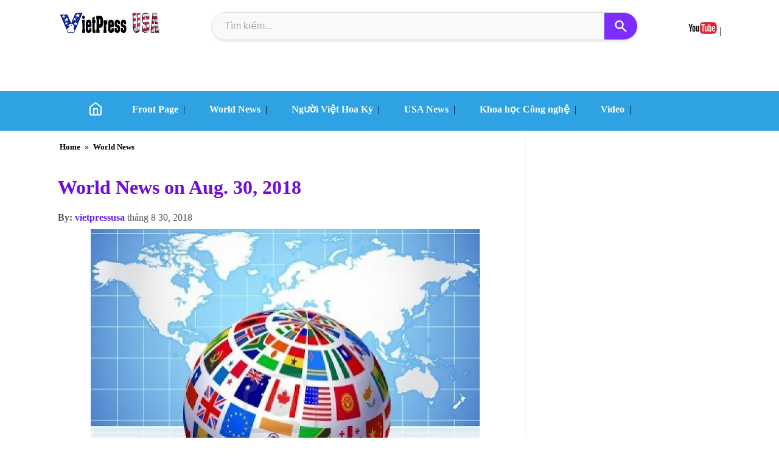

--- FILE ---
content_type: text/html; charset=UTF-8
request_url: https://www.vietpressusa.us/2018/08/world-news-on-aug-30-2018.html
body_size: 43392
content:
<!DOCTYPE html>
<html dir='ltr' lang='vi' xmlns='http://www.w3.org/1999/xhtml' xmlns:b='http://www.google.com/2005/gml/b' xmlns:data='http://www.google.com/2005/gml/data' xmlns:expr='http://www.google.com/2005/gml/expr'>
<head>
<meta charset='UTF-8'/>
<meta content='width=device-width, initial-scale=1.0' name='viewport'/>
<meta content='text/html; charset=UTF-8' http-equiv='Content-Type'/>
<meta content='vi' http-equiv='content-language'/>
<meta content='#30a3eb' name='theme-color'/>
<meta content='sWsvl_2fmLx8I1uTtqDASrOBBGvoa9TbRYi7sqXJYjo' name='google-site-verification'/>
<meta content='Nhạc Sỹ Huyền Anh' name='author'/>
<title>World News on Aug. 30, 2018 | VietPress USA | Vietnamese American News Agency</title>
<link href='https://www.vietpressusa.us/2018/08/world-news-on-aug-30-2018.html' rel='canonical'/>
<meta content='text/html; charset=UTF-8' http-equiv='Content-Type'/>
<!-- Chrome, Firefox OS and Opera -->
<meta content='' name='theme-color'/>
<!-- Windows Phone -->
<meta content='' name='msapplication-navbutton-color'/>
<meta content='blogger' name='generator'/>
<link href='https://www.vietpressusa.us/favicon.ico' rel='icon' type='image/x-icon'/>
<link href='https://www.vietpressusa.us/2018/08/world-news-on-aug-30-2018.html' rel='canonical'/>
<link rel="alternate" type="application/atom+xml" title="VietPress USA | Vietnamese American News Agency - Atom" href="https://www.vietpressusa.us/feeds/posts/default" />
<link rel="alternate" type="application/rss+xml" title="VietPress USA | Vietnamese American News Agency - RSS" href="https://www.vietpressusa.us/feeds/posts/default?alt=rss" />
<link rel="service.post" type="application/atom+xml" title="VietPress USA | Vietnamese American News Agency - Atom" href="https://www.blogger.com/feeds/8701114164073142168/posts/default" />

<link rel="alternate" type="application/atom+xml" title="VietPress USA | Vietnamese American News Agency - Atom" href="https://www.vietpressusa.us/feeds/6598831190485332015/comments/default" />
<!--Can't find substitution for tag [blog.ieCssRetrofitLinks]-->
<link href='https://blogger.googleusercontent.com/img/b/R29vZ2xl/AVvXsEjyO8yMTqSABiKbJ78HjEnDq4fi387_unwaku4G8lXcl1mMkKnwdmpedmIsrQdD24AfcDgQ6fCU9EkRsACP6j9vpCLxSNXZXG00YFMB7IuCTjBRpKirOsqXiIh4g7k99MzXFVfCaP7pLvk/s640/6441760-flags-globe-with-world-map-original-vector-illustration.jpg' rel='image_src'/>
<meta content='https://www.vietpressusa.us/2018/08/world-news-on-aug-30-2018.html' property='og:url'/>
<meta content='World News on Aug. 30, 2018' property='og:title'/>
<meta content='Vietnamese American News Agency' property='og:description'/>
<meta content='https://blogger.googleusercontent.com/img/b/R29vZ2xl/AVvXsEjyO8yMTqSABiKbJ78HjEnDq4fi387_unwaku4G8lXcl1mMkKnwdmpedmIsrQdD24AfcDgQ6fCU9EkRsACP6j9vpCLxSNXZXG00YFMB7IuCTjBRpKirOsqXiIh4g7k99MzXFVfCaP7pLvk/w1200-h630-p-k-no-nu/6441760-flags-globe-with-world-map-original-vector-illustration.jpg' property='og:image'/>
<meta content='Vietnamese American News Agency' name='description'/>
<meta content='Vietnamese American News Agency' property='og:description'/>
<meta content='VietPress USA | Vietnamese American News Agency' property='og:site_name'/>
<meta content='vi_VN' property='og:locale'/>
<meta content='https://www.vietpressusa.us/2018/08/world-news-on-aug-30-2018.html' property='og:url'/>
<meta content='574520499616970' property='fb:app_id'/>
<meta content='https://blogger.googleusercontent.com/img/b/R29vZ2xl/AVvXsEjyO8yMTqSABiKbJ78HjEnDq4fi387_unwaku4G8lXcl1mMkKnwdmpedmIsrQdD24AfcDgQ6fCU9EkRsACP6j9vpCLxSNXZXG00YFMB7IuCTjBRpKirOsqXiIh4g7k99MzXFVfCaP7pLvk/s640/6441760-flags-globe-with-world-map-original-vector-illustration.jpg' property='og:image'/>
<meta content='https://blogger.googleusercontent.com/img/b/R29vZ2xl/AVvXsEjyO8yMTqSABiKbJ78HjEnDq4fi387_unwaku4G8lXcl1mMkKnwdmpedmIsrQdD24AfcDgQ6fCU9EkRsACP6j9vpCLxSNXZXG00YFMB7IuCTjBRpKirOsqXiIh4g7k99MzXFVfCaP7pLvk/s640/6441760-flags-globe-with-world-map-original-vector-illustration.jpg' name='twitter:image'/>
<meta content='article' property='og:type'/>
<meta content='World News on Aug. 30, 2018' property='og:title'/>
<meta content='summary_large_image' name='twitter:card'/>
<meta content='@VietPressUSA' name='twitter:site'/>
<meta content='World News on Aug. 30, 2018' name='twitter:title'/>
<meta content='Vietnamese American News Agency' name='twitter:description'/>
<link href='/favicon.ico' rel='icon' type='image/x-icon'/>
<link href='https://www.vietpressusa.us/feeds/posts/default' rel='alternate' title='VietPress USA - Atom' type='application/atom+xml'/>
<style type="text/css"><!-- /*
<style id='page-skin-1' type='text/css'><!--
*/
--></style>
<style type='text/css'>
body{margin:0 auto;padding:0}a:hover{color:#CF152A;text-decoration:none}a:focus,a:hover,a:active{outline:none} 
#outer-wrapper {position:relative;
    max-width: 1250px;
    margin: 0 auto; 
    box-sizing: border-box; 
    overflow: hidden;
    border-radius: 8px;
}

#main-wrapper {
   position: relative;
    width: 900px;
    float: left;
    background-color: #ffffff;
    padding:2px;
    box-sizing: border-box;
}
#sidebar {
    width: 320px;
    float: right;
    background-color: #ffffff;
    padding: 10px;
    border-radius: 8px;
    box-shadow: 0 2px 4px rgba(0,0,0,0.1);
    box-sizing: border-box;
}
#main-wrapper + #sidebar {
    margin-left:5px; 
}
#baome{float:left;background-color:white;height:35px;margin:0px auto}.titlewrapper h1{color:#585353;font-size:20px}p.description span{padding-left:10px;font-size:19px;color:#350ea9;font-family:math;
    font-weight: 600;}.titlewrapper a{font-size:large;color:#585353;}.rink {max-width:250px; height:30px;float:right}.rink h4 {font-size:18px}.rink img{height:20px}
    .separator a{margin-left: 0px !important;margin-right: 0px !important;}a, a visited{font-weight:600;color: #100bdb;}

   /* Bắt đầu CSS cho Tải Trang Có Giới Hạn */
.load-more-wrapper {
  text-align: center;
  margin: 20px 0 40px;
  min-height: 40px;
}

/* Ẩn nút đi lúc đầu */
.load-more-button {
  display: none; /* JavaScript sẽ đổi thành 'inline-block' khi cần */
  padding: 12px 30px;
  background-color: #007bff;
  color: #fff !important;
  border-radius: 5px;
  text-decoration: none;
  font-weight: bold;
  transition: background-color 0.3s;
  cursor: pointer;
}
.load-more-button:hover {
  background-color: #0056b3;
}

/* Biểu tượng tải khi đang tự động cuộn */
.load-more-wrapper.auto-loading:before {
  content: '';
  display: inline-block;
  width: 30px;
  height: 30px;
  border: 4px solid rgba(0, 0, 0, 0.1);
  border-top-color: #007bff;
  border-radius: 50%;
  animation: spin 1s linear infinite;
}

/* Hiệu ứng tải cho nút bấm */
.load-more-button.manual-loading {
    pointer-events: none;
    background-color: #6c757d;
}
@keyframes spin {
  to { transform: rotate(360deg); }
}
/* Kết thúc CSS */
   
   .BlogArchive #ArchiveList ul.posts li{list-style: auto;color: #100bdb;}
.post-body ul, ol, dl, li{padding: 10px 10px;list-style:disc;}
 h1.post-title{font-size:xx-large;color:#700ed9;font-family:math;}.feed-links{display:none !important}#header-wrapper {max-width:1220px;height:130px;margin:0px auto;padding-bottom:15px}.jump-link {color: #100be7;float:right;}
   time-view span{font-weight:600;color:#661df3;}.group_link span {
    color: #d6ff00;
}
   ul#main-nav-list li, ul, dl, ol {
    list-style: none;
}div#related-posts ul, li, ol.dl
 {padding-left: 10px;list-style: disc;line-height: 25px;}
   .post-thumbnail{object-fit:cover;aspect-ratio: 16 / 9;content-visibility:visible;float:left;overflow:hidden;margin-right:10px;border-radius:10px}.post-thumbnail img{ width: 100%;height: 100%;object-fit: cover;} 
   
  .post-body img {
   max-width:95%
  display: block !important;
  margin-left: auto !important;
  margin-right: auto !important;
}

.separator {
  text-align: center !important;
}
#ContactForm1{display:none;}
   .post-footer-line.post-footer-line-2{height:1px}
  .blog-pager a{background-color:#b5fdb6;-moz-border-radius:3px;-webkit-border-radius:3px;border:1px solid #ddd;margin:0;padding:4px 8px;text-decoration:none}.blog-pager a:hover{background:red;border:1px solid #888;color:#fff}img.author-avatar {width: 50px;border-radius: 30px;}.sidebar h2 {margin: auto;text-align:center;font-size:18px;}
  .post-outer{height:auto;margin-top: 10px;}.mid_header {padding-left:200px;margin-top:7px;}.sidebar {width:320px;float:right;}
   .post-body {padding:0px 5px;font-size:15px;font-family:sans-serif;} 
#sidebar.widget-content{max-width:100%;margin-top:10px;}#sidebar.widget{margin-bottom:20px;}
 /* PopularPosts */
.PopularPosts ul {
    margin: 0;
    padding: 0;
    list-style: none;
    counter-reset: pop-count; /* Khởi tạo bộ đếm */
}

.PopularPosts ul li {
    display: flex;
    align-items: center; /* Căn giữa theo chiều dọc */
    margin-bottom: 20px;
    counter-increment: pop-count;
    border-bottom: 1px dashed #eee; /* Đường kẻ dưới mờ */
    padding-bottom: 15px;
}
.PopularPosts ul li:last-child {
    border-bottom: none;
}

/* Thiết kế số thứ tự */
.PopularPosts ul li::before {
    content: counter(pop-count);
    font-size: 32px; /* Cỡ chữ số thật to */
    font-weight: 900;
    color: #ddd; /* Màu xám nhạt */
    margin-right: 15px;
    line-height: 1;
    font-family: 'Arial', sans-serif;
    min-width: 30px;
    text-align: center;
    transition: 0.3s;
}

/* Hiệu ứng khi di chuột vào bài viết thì số đổi màu */
.PopularPosts ul li:hover::before {
    color: #2ecc71; /* Đổi sang màu xanh lá */
    transform: scale(1.1);
}

/* Phần nội dung bài viết */
.PopularPosts .item-content {
    flex: 1;
}

/* Ẩn thumbnail */
.PopularPosts .item-thumbnail { display: none; } 

.PopularPosts .item-title {
    font-size: 15px;
    font-weight: bold;
    margin: 0;
}
.PopularPosts .item-title a {
    color: #2c3e50;
    text-decoration: none;
}
.break{clear:both}a.quickedit img {width:18px}
   time-view,.author-name-no-link {color:#555;font-size:medium;}.bimg{padding:2px}span.post-labels a {padding: 3px;font-size: small;}
.ias_trigger{color:white;width:150px;text-align:center;float:right;background-color:black;padding:10px}.ias_trigger a{color:white}.breadcrumbs a{padding:4px;font-weight:600;font-size:larger;}.date-header{font-style:italic;font-size:13px;color:red;float:right}img.icon-action{width:20px;height:20px} 
   h2,h3.post-title{white-space: normal; 
  word-wrap: break-word;
  overflow-wrap: break-word;
  overflow: hidden;}
.bread{max-width:500px}.breadcrumbs{font-size:14px;padding:5px 5px 5px 0px}#run1{width:auto;height:auto}#soctop{width:50%;float:right}
.comment-link { 
   float:right;
  display: inline-flex; 
  align-items: center; 
  background-color: #f0f2f5; 
  color: #333; /* Màu chữ */
  padding: 8px 15px;
  border-radius: 30px; 
  font-size: 14px;
  font-weight: bold;
  text-decoration: none;
  box-shadow: 0 2px 5px rgba(0,0,0,0.1);
  transition: all 0.3s ease;
}
.comment-link::before { 
  content: url('//blogger.googleusercontent.com/img/b/R29vZ2xl/AVvXsEgpF4NSvdw74d2XWGWoMjsmVluSx4fC-MHWGM6btwL-jVVgRtC5hPq9OnFTpjs0wuwRhlljuJSHKt3H3JLIsX1Fz4xyMMJ8FfH2GuKB2yn94qpNJzuX2pPgux1MN-sF-5hvLOiLmTnDh2inrm8nW7xxWhzpOJu-IcOEPuV3GyaccO6qAYA73lshA4NampTU/s1600-rw/co%20icons%2016.png'); 
  display: inline-block;
  width: 18px; 
  height: 18px; 
  margin-right: 8px; 
  vertical-align: middle; 
}
/* .comment-link::before {
  font-family: "Font Awesome 5 Free";
  font-weight: 900;
  content: "\f075"; 
  margin-right: 8px;
} */
.comment-link:hover {
  background-color: #e9ecef; 
  transform: translateY(-2px);
  box-shadow: 0 4px 8px rgba(0,0,0,0.15);
}
 footer{margin:0 auto;max-width:1000px;height:140px;padding:10px}#footer-wrapper{position:relative;overflow:visible;background-color:#585852;margin:0 auto;width:100%;min-height:420px;}
.footer {height:auto;margin: 0px auto;}.credit{width:210px;float:left;padding-left:10px;line-height:20px;}.credit p{float:left;}.credit a{-webkit-border-radius:3px;margin:0;padding:4px 5px;line-height:1.6;}.credit-right,.credit span{padding:3px 3px;background-color:#f8f8f8;line-height:2;border-bottom: 1px solid #27d217;font-size:17px;margin-bottom:10px;font-weight:700}.credit-right,.credit a:hover{color:red}.credit-right,.credit h2{color:#132fbe;font-size:15px}.credit-right{margin-top:10px;height:auto;line-height:25px; padding:20px;}
.credit-right,.credit si{color:#746b6b;}iframe.BLOG_video_class{width: 100% !important;height: 400px !important;}
   div#comment-holder{padding-left:20px;}
   #blog-pager{clear:both;text-align:center; padding: 7px; } .blog-pager {background: none;} .displaypageNum a,.showpage a,.pagecurrent{font-size: 13px;padding: 5px 12px;margin-right:5px; color: #3E5801; background-color:#99fbb8;border-radius:20px;} .displaypageNum a:hover,.showpage a:hover, .pagecurrent{background:#FEF6DF;text-decoration:none;color: #E16800;} #blog-pager .pagecurrent{font-weight:bold;color: #D25E71;background:#FFDEDF;}.showpageOf{display:none!important} #blog-pager .pages{border:none;}
  /* ================*/
/* TIÊN (FEATURED POST) */
.featured-post-wrapper .post-meta.featured-meta {
    font-size: 13px; 
    color: #666; /* Đảm bảo màu chữ dễ nhìn */
    margin-bottom: 10px; 
    /* Có thể thêm display: block; hoặc display: inline-block; nếu cần */
    display: flex; 
    flex-wrap: wrap; 
    align-items: center; 
    gap: 5px; 
}
.featured-post-wrapper .post-meta.featured-meta .post-author {
    font-weight: bold;
    color: #444; 
}
.featured-post-wrapper .post-meta.featured-meta .post-separator {
    color: #bbb;
}
.featured-post-wrapper .post-meta.featured-meta .post-comments-link {
    color: #007bff;
    text-decoration: none;
}
.featured-post-wrapper .post-meta.featured-meta .post-comments-link:hover {
    text-decoration: underline;
}
.standard-post-wrapper .post-meta.standard-meta {
    font-size: 12px;
    color: #999;
    margin-bottom: 5px;
    display: flex; /* Sử dụng flexbox */
    flex-wrap: wrap;
    align-items: center;
    gap: 5px;
}
.standard-post-wrapper .post-meta.standard-meta .post-author {
    font-weight: normal;
    color: #666;
}
.standard-post-wrapper .post-meta.standard-meta .post-separator {
    color: #ccc;
}
.standard-post-wrapper .post-meta.standard-meta .post-comments-link {
    color: #007bff;
    text-decoration: none;
}
.standard-post-wrapper .post-meta.standard-meta .post-comments-link:hover {
    text-decoration: underline;
}

/* =============== */
.featured-post-wrapper {
  margin-bottom: 20px; 
  border-radius: 8px;
  overflow: hidden;
  box-shadow: 0 4px 10px rgba(0,0,0,0.1);
  box-sizing: border-box;
  display: flex;
  flex-direction: row;
  gap:5px; 
}

.featured-post-wrapper .post-thumbnail.featured-thumbnail {
  flex-shrink: 0;
  flex-basis: 50%;
  max-width: 50%;
}

.featured-post-wrapper .post-thumbnail.featured-thumbnail img {
  width: 100%;
  height: 350px;
  object-fit: cover;
  display: block;
  border-radius: 5px;
}

.featured-post-wrapper .post-details.featured-details {
  flex-grow: 1;
}

.featured-post-wrapper .post-labels {
  font-size: 13px; /* Giảm kích thước font labels */
  color: #007bff;
  margin-bottom: 5px;
}
.featured-post-wrapper .post-labels a {
  color: #007bff;
  text-decoration: none;
}
.featured-post-wrapper .post-labels a:hover {
  text-decoration: underline;
}

.featured-post-wrapper .post-title.featured-title {
  font-size: 28px; /* Giảm nhẹ kích thước tiêu đề nếu cần */
  line-height: 1.3;
  margin-top: 0;
  margin-bottom: 10px;
}

.featured-post-wrapper .post-title.featured-title a {
  color:#100bdb;
  text-decoration: none;
}
.featured-post-wrapper .post-title.featured-title a:hover {
  color: #007bff;
}

/* Style cho Meta Info (Tác giả, Ngày, Comment) */
.featured-post-wrapper .post-meta.featured-meta {
    font-size: 13px; 
    color: #666;
    margin-bottom: 10px; 
}
.featured-post-wrapper .post-meta.featured-meta .post-author {
    font-weight: bold;
}
.featured-post-wrapper .post-meta.featured-meta .post-separator {
    color: #bbb;
}
.featured-post-wrapper .post-meta.featured-meta .post-comments-link {
    color: #007bff;
    text-decoration: none;
}
.featured-post-wrapper .post-meta.featured-meta .post-comments-link:hover {
    text-decoration: underline;
}


.featured-post-wrapper .post-snippet.featured-snippet {
  font-size: 17px; 
  line-height: 1.4;
  margin-bottom: 15px;
  overflow: hidden;
  display: -webkit-box;
  -webkit-line-clamp: 3; 
  -webkit-box-orient: vertical;
}

.featured-post-wrapper .read-more-button {
  display: inline-block;
  background-color: #007bff;
  color: #fff;
  padding: 8px 15px;
  border-radius: 5px;
  text-decoration: none;
  font-size: 14px;
  transition: background-color 0.3s ease;
}

.featured-post-wrapper .read-more-button:hover {
  background-color: #0056b3;
}

/* =========================== */
/* (STANDARD POSTS) */
.standard-post-wrapper {
   font-family: sans-serif;
  margin-bottom: 15px; 
  display: flex;
  align-items: flex-start;
  gap:5px;
  border-radius: 5px;
  box-sizing: border-box;
}

.standard-post-wrapper .post-thumbnail.standard-thumbnail {
  flex-shrink: 0;
  width:250px;
   height:auto;
}

.standard-post-wrapper .post-thumbnail.standard-thumbnail img {
   max-height: 160px;
  height:auto;
  object-fit: cover;
  border-radius: 3px;
  display: block;
}

.standard-post-wrapper .post-details.standard-details {
  flex-grow: 1;
}

.standard-post-wrapper .post-labels {
  font-size: 11px;
  color: #007bff;
  margin-bottom: 2px;
}
.standard-post-wrapper .post-labels a {
  color: #007bff;
  text-decoration: none;
}
.standard-post-wrapper .post-labels a:hover {
  text-decoration: underline;
}

.standard-post-wrapper .post-title.standard-title {
  font-size: 19px; 
  line-height: 1.4;
  margin-top: 0;
  margin-bottom: 5px;
}
.standard-post-wrapper .post-title.standard-title a {
  color: #333;
  text-decoration: none;
}
.standard-post-wrapper .post-title.standard-title a:hover {
  color: #007bff;
}

.standard-post-wrapper .post-meta.standard-meta {
    font-size: 12px; /* Kích thước font cho meta info */
    color: #999;
    margin-bottom: 5px;
}
.standard-post-wrapper .post-meta.standard-meta .post-author {
    font-weight: normal;
}
.standard-post-wrapper .post-meta.standard-meta .post-separator {
    color: #ccc;
}
.standard-post-wrapper .post-meta.standard-meta .post-comments-link {
    color: #007bff;
    text-decoration: none;
}
.standard-post-wrapper .post-meta.standard-meta .post-comments-link:hover {
    text-decoration: underline;
}

.standard-post-wrapper .post-snippet.standard-snippet {
  font-size: 17px; /* Giảm kích thước snippet */
  line-height: 1.5;
  overflow: hidden;
  display: -webkit-box;
  -webkit-line-clamp: 2;
  -webkit-box-orient: vertical;
}

.standard-post-wrapper .read-more-button.standard-read-more {
  display: inline-block;
  background-color: #f0f0f0;
  color: #555;
  padding: 5px 10px; 
  border-radius: 4px;
  text-decoration: none;
  font-size: 12px;
  transition: background-color 0.3s ease;
}

.standard-post-wrapper .read-more-button.standard-read-more:hover {
  background-color: #e0e0e0;
}

/* TRẮNG CHUNG */
.date-outer {
    clear: both;
    overflow: hidden;
    max-width: 100%;
    margin-left: auto;
    margin-right: auto;
    padding: 0; 
}

.date-header {
   padding-top:10px;
    text-align:center;
    margin-top:1px;
    margin-bottom:1px;
    font-size:20px;
}

.date-posts {
    clear: both;
    overflow: hidden;
    max-width: 100%;
    margin-left: auto;
    margin-right: auto;
    padding: 0; 
}

/* TRÊN DƯỚI */
.blog-posts .post-outer {
    margin-bottom: 10px; 
    padding: 0; 
    border: none; 
    box-shadow: none; 
}

#main-wrapper {
    padding: 0; 
}

/* Responsive adjustments */
@media (max-width: 992px) {
  .featured-post-wrapper {
    margin-bottom: 15px; 
    padding: 10px;
    gap: 10px;
  }
  .featured-post-wrapper .post-thumbnail.featured-thumbnail img {
    height: 250px;
  }
  .featured-post-wrapper .post-title.featured-title {
    font-size: 24px;
  }
  .featured-post-wrapper .post-snippet.featured-snippet {
    -webkit-line-clamp: 3;
    font-size: 14px;
  }
  .featured-post-wrapper .post-meta.featured-meta {
      font-size: 12px;
  }

  .standard-post-wrapper {
    margin-bottom: 10px; /* Giảm khoảng cách trên mobile */
    padding: 8px; /* Giảm padding trên mobile */
  }
  .standard-post-wrapper .post-thumbnail.standard-thumbnail {
    width: 100px; /* Giảm ảnh nhỏ hơn trên mobile */
  }
  .standard-post-wrapper .post-thumbnail.standard-thumbnail img {
    height: 70px;
  }
  .standard-post-wrapper .post-title.standard-title {
    font-size: 15px;
  }
  .standard-post-wrapper .post-snippet.standard-snippet {
    font-size: 12px;
    -webkit-line-clamp: 2;
  }
  .standard-post-wrapper .post-meta.standard-meta {
      font-size: 11px;
  }
}

@media (max-width: 767px) {
  .featured-post-wrapper .post-thumbnail.featured-thumbnail img {
    height: 180px;
  }
  .featured-post-wrapper .post-title.featured-title {
    font-size: 20px;
  }
  .featured-post-wrapper .post-snippet.featured-snippet {
    font-size: 13px;
    -webkit-line-clamp: 2;
  }
}
/* --Rightbar-- */
*, *::before, *::after {
    box-sizing: border-box; 
}
#HTML1 {
   padding-top:20px;
    position: relative; 
    transition: top 0.2s ease-out, box-shadow 0.2s ease-out; 
    z-index: 900;
   margin-top:30px;
    margin-left: 0 !important; 
    margin-right: 0 !important;
}
#HTML1.is-sticky { 
    position: fixed; 
    box-shadow: 0 4px 12px rgba(0,0,0,0.15); 
   transition: top 0.2s ease-out;
}
#HTML1.is-stopped {
    bottom: 0; 
    position: absolute;
    top: auto !important;
    box-shadow: none; 
    left: auto !important; 
    right: 0 !important; 
}
@media (max-width: 768px) {
    #HTML1 { 
        position: static !important; 
        top: auto !important;
        left: auto !important;
        right: auto !important;
        width: auto !important; 
        box-shadow: none !important; 
    }
    #HTML1.is-sticky, 
    #HTML1.is-stopped {
        position: static !important; 
        top: auto !important;
        bottom: auto !important;
    }}
   /* --end-Righ-- */
   .copyRight {
  height:40px;
  text-align:center;
  line-height:40px;
  background:#4ef266;
  font-size:14px;
  position:relative;
}
.group_link {
   padding:0px 5px;
  text-align:center;
  font-size:12px;
  color:#333;
}
.group_link > a {
   padding-right:10px;
  font-size:15px;
  color:white;
  font-weight:600;
}
   .group_link a:hover{color:red;}
.group_link_parent {
  text-align:center;
  font-size:12px;
  color:white;
}
.group_link_parent > a {
  color:white;
   font-size:12px;
}
.contact {
   color: #ecf5ea;
  text-align:center;
  font-size:12px;}
   /* --- */
.comments .comment-block {
color: #555;
box-shadow: 0 4px 10px #EEEEEE;
position: relative;
margin-top: 10px;
margin-left: 60px;
padding: 10px;
border: 4px solid #EEEEEE !important;
border-radius:10px;
font: 1.190em/1.2 Cambria,Georgia,sans-serif;
}
.comment-thread li .comment-block:before {
position: absolute;
display: block;
left: -26px;
color: #EEEEEE;
content: "\25C4";
font-size: 30px;
}
.comments .avatar-image-container {
width: 60px;
height: 60px;
max-height: 60px;
margin:0px 0px 0 -3px;
padding: 0px;
border-radius:60px;
}
.comments .avatar-image-container img {
overflow:hidden;
width: 60px;
height: 60px;
max-width: 60px;
border:0 !important;
border-radius:60px;
}
.comments .comment-thread.inline-thread {
background: none;
}
.comments .continue {
border-top: 0px solid transparent;
}
.comments .comments-content .datetime {
float: right;
font-size: 11px;
}
.comments .comments-content .user a{
font-size: 15px;
color: #498EC9;
}
.comments .comments-content .datetime a:hover{
color: #777;
text-decoration: none;
}
.comments .comments-content .comment:first-child {
padding-top: 0px;
}
.comments .comments-content .comment {
margin-bottom: 0px;
padding-bottom: 0px;
}
.comments .continue a {
padding: 0px;
}
.comments .comments-content .icon.blog-author {
background-image: none;
}
</style>
<style> 
/<style>
/* Ẩn các nút chia sẻ mặc định của Blogger (Giữ nguyên) */
.social-sharing,
.post-share-buttons,
.share-bar,
.sharing-buttons-container,
.BlogginShare,
.social-buttons,
#social-share-widget,
.sidebar .widget-content .social-buttons {
    display: none !important;
    visibility: hidden !important;
    height: 0 !important;
    overflow: hidden !important;
    padding: 0 !important;
    margin: 0 !important;
}
.bota-share-buttons-container {
    display: flex !important;
    flex-wrap: wrap !important;
    gap: 5px !important; 
    margin-top: 10px !important; 
    margin-bottom: 10px !important;
    justify-content: flex-start !important;
    align-items: center !important;
    padding: 7px !important;
    background-color: #f8f8f8 !important;
    border-radius: 6px !important; 
    box-shadow: 0 1px 3px rgba(0,0,0,0.1) !important; 
    width: auto !important;
    max-width: 100% !important;
    box-sizing: border-box !important;
}

/* ĐÃ THU NHỎ */
.bota-share-button {
    display: inline-flex !important;
    align-items: center !important;
    padding: 5px 9px !important; 
    border-radius: 3px !important;
    text-decoration: none !important;
    color: white !important;
    font-size: 11px !important; 
    font-weight: bold !important;
    transition: background-color 0.3s ease, transform 0.2s ease !important;
    white-space: nowrap !important;
    box-sizing: border-box !important;
    line-height: 1 !important;
}
.bota-share-button svg {
    width: 14px !important; 
    height: 14px !important; 
    margin-right: 4px !important;
    fill: currentColor !important;
    vertical-align: middle !important;
}
.bota-share-button.bota-facebook {
    background-color: #3b5998 !important;
}
.bota-share-button.bota-facebook:hover {
    background-color: #2d4373 !important;
    transform: translateY(-1px) !important;
}

.bota-share-button.bota-twitter {
    background-color: #1DA1F2 !important;
}
.bota-share-button.bota-twitter:hover {
    background-color: #0c85d0 !important;
    transform: translateY(-1px) !important;
}
.bota-share-button.bota-pinterest {
    background-color: #bd081c !important;
}
.bota-share-button.bota-pinterest:hover {
    background-color: #8c0615 !important;
    transform: translateY(-1px) !important;
}

.bota-share-button.bota-linkedin {
    background-color: #0077B5 !important;
}
.bota-share-button.bota-linkedin:hover {
    background-color: #005f90 !important;
    transform: translateY(-1px) !important;
}

.bota-share-button.bota-whatsapp {
    background-color: #25D366 !important;
}
.bota-share-button.bota-whatsapp:hover {
    background-color: #1dae52 !important;
    transform: translateY(-1px) !important;
}

.bota-share-button.bota-email {
    background-color: #7f7f7f !important;
}
.bota-share-button.bota-email:hover {
    background-color: #5d5d5d !important;
    transform: translateY(-1px) !important;
}

@media (max-width: 600px) {
    .bota-share-button span {
        display: none !important;
    }
    .bota-share-button {
        padding: 5px !important; 
        min-width: 30px !important; 
        max-width: 30px !important;
        height: 30px !important;
        justify-content: center !important;
    }
    .bota-share-button svg {
        margin-right: 0 !important;
        width: 12px !important; 
        height: 12px !important;
    }
}
</style>
</style>
<style type='text/css'>
 /* RESPONSIVE  */ 
  @media (max-width: 1250px) {
    #main-wrapper {
        width: 65%; 
        margin-right: 1%;
    }.post-thumbnail{margin-right:7px;}
    .post h2{font-size:20px;line-height: 20px;}
.post-thumbnail {width:30%}
    #sidebar {
        width: 32%;
    }
    #main-wrapper + #sidebar {
        margin-left: 2%;
    }
}
  @media (max-width: 768px) {
    #outer-wrapper {
        padding: 10px;}
    #main-wrapper,#sidebar {
        width: 100%; 
        float: none; 
        margin-left: 0; 
        margin-top: 20px;}
    .post h2 a{font-size:16px;}
    .post-thumbnail {width:30%}
    .sidebar h2 {
    font-size: x-large;
}
    .post h2 a {font-size:19px}
   div#Header1{max-width:155px;} p.description {
    width: 300px;} } 
@media (max-width: 480px) {
    #outer-wrapper {
        padding: 1px;
    }
    #main-wrapper,#sidebar {
        width: 100%; 
        float: none; 
        padding:5px;
    }
    .site-logo-scrolled img {
  padding-right:80px;}
    .post-thumbnail {float: none;
        width: 100%;}
    .post h2 a {font-size:18px}
   .post-body img,.post-info img{float:none;width:97%;height:auto;} 
    div#Header1{max-width:147px;}
    p.description {width: 300px;}
    .navbar-container{padding: 0 1px;width: auto;}
    .site-logo-scrolled img {padding-right: 100px;}
    .search-box-container{width:90%; padding-top:15px}
    p.description{margin-top:40px}
    .relatedsumposts{width:100% !important}
}
   
  </style>
<style>
/* menu2*/
*, *::before, *::after {box-sizing: border-box;}
a {text-decoration: none;color: inherit;}
ul {list-style: none;margin: 0;padding: 0;}
/* --- Navbar Base Styles --- */
#main-navbar {width: 100%;position: static; top: 0; left: 0;right: 0;background-color:#2ea2e3;padding: 7px 0;box-shadow: 0 2px 8px rgba(0,0,0,0.0); z-index: 1000;transition: all 0.3s ease-in-out;display: flex;align-items: center;}
.navbar-container {
    max-width: 1200px;
    width: 100%;
    margin: 0 auto;
    padding: 0 20px;
    display: flex;
    justify-content:right;
    align-items: center;
    min-height: 40px;
}
.site-logo-scrolled {
    display: none;
    flex-shrink: 0;
    line-height: 1;
    opacity: 0;
    transition: opacity 0.3s ease-in-out;
}
.site-logo-scrolled img {
  padding-right:10px;
    height:auto;
    width:140px;
    vertical-align: middle;
    border: none;
    outline: none;
}
.navbar-menu-wrapper {
    flex-grow: 1;
    text-align: right;
}
#main-nav-list {
    display: flex;
    justify-content:left;
}
#main-nav-list li {
    margin-left:20px;
    float: none;
    width: auto;
    position: static;
}
#main-nav-list li a {
    font-weight: 600;
    font-size: 16px;
    padding-right:8px;
    position: relative;
    display: inline-block;
    color:white;
    white-space: nowrap;
}
#main-nav-list li a::after{content: '';position:absolute;
    width: 0;
    height: 2px;
    background-color:#007bff;
    bottom: -5px;
    left: 0;
    transition: width 0.3s ease-in-out;
}
#main-nav-list li a:hover::after {
    width: 100%;
}
#main-navbar.scrolled {position:fixed;padding: 10px 10px;background-color: #ffffff;box-shadow: 0 4px 12px rgba(0,0,0,0.15);top: 0;}
  #main-navbar.scrolled a{color:red}
#main-navbar.scrolled .site-logo-scrolled {display:block;opacity: 1;}
.hamburger-menu {
    display: none;
    flex-direction: column;
    justify-content: space-around;
    width: 30px;
    height: 25px;
    background: transparent;
    border: none;
    cursor: pointer;
    padding: 0;
    z-index: 1001;
    margin-left: 20px;
}
.hamburger-menu .bar {
    width: 100%;
    height: 3px;
    background-color: #333;
    transition: all 0.3s ease;
    border-radius: 2px;
}
.hamburger-menu.active .bar:nth-child(1) {
    transform: translateY(11px) rotate(45deg);
}
.hamburger-menu.active .bar:nth-child(2) {
    opacity: 0;
}
.hamburger-menu.active .bar:nth-child(3) {
    transform: translateY(-11px) rotate(-45deg);
}
@media (max-width: 768px) {
    .site-logo-scrolled img {
  padding-right: 160px;
        height: 40px;
    }
    /*menu để ẩn/hiện */
    .navbar-menu-wrapper {
        display: none; 
        position: fixed;
        top: 0; 
        left: -100%;
        width: 75%;
        height: 100%;
        background-color: #ffffff;
        padding-top: 80px;
        box-shadow: 2px 0 10px rgba(0,0,0,0.2);
        transition: left 0.3s ease-in-out;
        flex-direction: column;
        overflow-y: auto;
        -webkit-overflow-scrolling: touch;
    }
    .navbar-menu-wrapper.active {
  z-index: 900;
        left: 0; 
        display: flex; 
    }
    #main-nav-list {
        flex-direction: column;
        width: 100%;
    }
  #main-nav-list li a{color:black}
    #main-nav-list li {
  line-height: 10px;
        margin: 0;
        border-bottom: 1px solid #eee;
    }
    #main-nav-list li:last-child {
        border-bottom: none;
    }
    #main-nav-list li a {
        padding: 10px 20px;
        display: block;
        font-size: 18px;
        text-align: left;
    }
    #main-nav-list li a::after {
        display: none;
    }
    .hamburger-menu {
        display: flex; 
    }
}
</style>
<style>
.search-box-container {
  display: flex;
  justify-content: center;
  margin: 20px 0; 
}

.search-box-container form {
  display: flex;
  border: 1px solid #ddd;
  border-radius: 50px; 
  overflow: hidden; 
  box-shadow: 0 2px 5px rgba(0,0,0,0.1);
  max-width:700px; 
  width: 100%;
}
.search-box-container form hover{border: 3px solid #ddd;}
.search-input {
  flex-grow: 1; 
  border: none;
  padding: 12px 20px;
  font-size: 16px;
  outline: none; 
  background-color: #f9f9f9;
  color: #333;
}
.search-input::placeholder {
  color: #aaa;
}
.search-button {
  background-color:rgb(125 46 255); 
  border: none;
  padding: 10px 15px;
  cursor: pointer;
  display: flex;
  align-items: center;
  justify-content: center;
  transition: background-color 0.3s ease;
  color: white; /* Icon color */
}

.search-button:hover {
  background-color: #0056b3; 
}

.search-icon {
  width: 24px;
  height: 24px;
}
/* Optional: Responsive adjustments */
@media (max-width: 600px) {
  .search-box-container form {
    float:left;
    border-radius: 10px; 
  }
  .search-input {
    padding: 10px 15px;
    font-size: 14px;
  }
  .search-button {
    padding: 8px 12px;
  }
  .search-icon {
    width: 20px;
    height: 20px;
  }
}
</style>
<script async='async' data-ad-client='ca-pub-2430993654191787' src='https://pagead2.googlesyndication.com/pagead/js/adsbygoogle.js'></script>
<link href='https://www.blogger.com/dyn-css/authorization.css?targetBlogID=8701114164073142168&amp;zx=01168581-3d0f-408b-b1f0-080dc94b97d9' media='none' onload='if(media!=&#39;all&#39;)media=&#39;all&#39;' rel='stylesheet'/><noscript><link href='https://www.blogger.com/dyn-css/authorization.css?targetBlogID=8701114164073142168&amp;zx=01168581-3d0f-408b-b1f0-080dc94b97d9' rel='stylesheet'/></noscript>
<meta name='google-adsense-platform-account' content='ca-host-pub-1556223355139109'/>
<meta name='google-adsense-platform-domain' content='blogspot.com'/>

<!-- data-ad-client=ca-pub-2430993654191787 -->

</head>
<body>
<style type='text/css'>
  .date-header,#tv-wrapper{display:none}
#outer-wrapper{max-width:1090px}
.navbar-container{max-width:1090px}
#main-wrapper{max-width:748px;position: relative;}
#header-wrapper {max-width:1090px}
  .post-body {padding-top:10px;font-size:20px;line-height:1.4;}
</style>
<div style='clear:both;'></div>
<!-- Header-->
<div id='header-wrapper'>
<aside id='run1'>
<div class='section' id='baome'><div class='widget Header' data-version='1' id='Header1'>
<div id='header-inner'>
<a href='https://www.vietpressusa.us/' style='display:block'>
<img alt='VietPress USA | Vietnamese American News Agency' height='35px; ' id='Header1_headerimg' src='https://blogger.googleusercontent.com/img/a/AVvXsEgvktOh5UnYJxvPK2tAAWtm6tThlFXyTvI_1LGrtIvwxmFgErV0tIRdjRL7hLgAfWUOnxTUZ_E7GODUAUvELp3Rde0tG1rtgE2Gw8boTIPrx3-kNW2bEMdXfzOyJvPPzj-w7xpb3pfSX5wAY2UlF-0vgEipcCy9JcCQulsknzagM-RVy_9hoth_NTD8hNc=s170' style='display: block' width='170px; '/>
</a>
<div class='descriptionwrapper'>
<p class='description'><span>
</span></p>
</div>
</div>
</div></div></aside>
<div class='rink'>
<p>
<a href='https://www.youtube.com/@TruyenhinhCaliToday' title='youtube TruyenhinhCaliToday'><img src='//blogger.googleusercontent.com/img/b/R29vZ2xl/AVvXsEhdA6uQem5liWXG_ZXDrsjtc_gWQYpf-xAnD4qJo0CjqIB0UtS0_g4IGx8u3hYXuyss831wRRPNK4jWWUw1XbKXlv1xh5ixnQ2bZ9IYqeRWzcRswbHGLsbLXIovrKq24fxOZiNogy9-_UGMUu8i7Zkp-YaSPKNikcVzdzDQCvW7SoJq6cG4OQi1afcZBsOc/s16000-rw/yiu1.png'/></a>
<span>|</span></p>
</div>
<div class='search-box-container'>
<form action='/search' method='get'>
<input class='search-input' name='q' placeholder='Tìm kiếm...' type='text'/>
<button class='search-button' type='submit'>
<svg aria-hidden='true' class='search-icon' fill='currentColor' viewbox='0 0 20 20' xmlns='http://www.w3.org/20000/svg'>
<path clip-rule='evenodd' d='M8 4a4 4 0 100 8 4 4 0 000-8zM2 8a6 6 0 1110.89 3.476l4.817 4.817a1 1 0 01-1.414 1.414l-4.816-4.816A6 6 0 012 8z' fill-rule='evenodd'></path>
</svg>
</button>
</form>
</div>
</div>
<!--menu1-->
<nav id='main-navbar'>
<div class='navbar-container'>
<a class='site-logo-scrolled' href='/'>
<img alt='Logo Khi Cuộn' src='https://blogger.googleusercontent.com/img/b/R29vZ2xl/AVvXsEhRH_xTidRGoDgx_q34UmucjEel-5_0FOgwMEOavIKj8UeXYD0D-RLrAs3LcNmsgmRZww84EEtjdI2fxFpBNTrabdubGfO7FT3JCpqpkfv4JcIFy3hPxmmVx1X92hT7RhpVGF468K4bnKekEE3luKMutjEPGmsJRZixaHW3jxvGTuwhw0lFDE_JEQ4IVX6h/s140/Iconw-14.png'/>
</a>
<div class='navbar-menu-wrapper'>
<ul id='main-nav-list'>
<li>
<a aria-label='Trang chủ' href='/'>
<svg fill='none' height='24' stroke='currentColor' stroke-linecap='round' stroke-linejoin='round' stroke-width='2' viewBox='0 0 24 24' width='24' xmlns='http://www.w3.org/2000/svg'>
<path d='M3 9l9-7 9 7v11a2 2 0 0 1-2 2H5a2 2 0 0 1-2-2z'></path>
<polyline points='9 22 9 12 15 12 15 22'></polyline>
</svg>
</a></li>
<li><a href='/search/label/Front Page' title='Front Page'>Front Page</a><span>|</span></li>
<li><a href='/search/label/World News' title='World News'>World News</a><span>|</span></li>
<li><a href='/search/label/Người Việt Hoa Kỳ' title='Science'>Người Việt Hoa Kỳ</a><span>|</span></li>
<li><a href='/search/label/USA News' title='USA News'>USA News</a><span>|</span></li>
<li><a href='/search/label/Khoa học Công nghệ' title='Khoa học Công nghệ'>Khoa học Công nghệ</a><span>|</span></li>
<li><a href='//www.vietpressusa.us/p/chanel-video.html' title='Video'>Video</a><span>|</span></li>
</ul>
</div>
<button aria-label='Mở menu điều hướng' class='hamburger-menu'>
<span class='bar'></span>
<span class='bar'></span>
<span class='bar'></span>
</button>
</div>
</nav>
<div id='tv-wrapper'>
<div class='tv-shows'><h2><a href='/search/label/World_News'>TV</a></h2></div>
<div class="container">
    <div class="main">
      <iframe id="youtube-frame" src="" frameborder="0"
              allow="accelerometer; autoplay; clipboard-write; encrypted-media; gyroscope; picture-in-picture"
              allowfullscreen></iframe>
    </div>
    <div class="vibar">
      <div id="playlist"></div>
    </div>
  </div>
<div style='clear:both;'></div>
</div>
<div id='outer-wrapper'>
<!-- HOME ,easeInOutQuad,easeOutBounce,easeInOutExpo-->
<!-- END H -->
<div id='main-wrapper'>
<div class='section' id='main'><div class='widget Blog' data-version='1' id='Blog1'>
<div class='blog-posts hfeed'>
<p class='breadcrumbs'>
<span class='post-labels'>
<a href='https://www.vietpressusa.us/' rel='tag'>Home</a>
 &#187;
 <a href='https://www.vietpressusa.us/search/label/World%20News' rel='tag'>World News</a>
</span>
</p>

    <div class="date-outer">
  
<h2 class='date-header'>Thứ Năm, tháng 8 30, 2018</h2>

    <div class="date-posts">
  
<div class='post-outer'>
<div class='post hentry uncustomized-post-template' itemprop='blogPost' itemscope='itemscope' itemtype='http://schema.org/BlogPosting'>
<meta content='https://blogger.googleusercontent.com/img/b/R29vZ2xl/AVvXsEjyO8yMTqSABiKbJ78HjEnDq4fi387_unwaku4G8lXcl1mMkKnwdmpedmIsrQdD24AfcDgQ6fCU9EkRsACP6j9vpCLxSNXZXG00YFMB7IuCTjBRpKirOsqXiIh4g7k99MzXFVfCaP7pLvk/s640/6441760-flags-globe-with-world-map-original-vector-illustration.jpg' itemprop='image_url'/>
<meta content='8701114164073142168' itemprop='blogId'/>
<meta content='6598831190485332015' itemprop='postId'/>
<a name='6598831190485332015'></a>
<h1 class='post-title'>
World News on Aug. 30, 2018
</h1>
<time-view class='post-timestamp'>
<div class='post-header'>
<div class='post-header-line-1'></div>
</div>
<span class='author-name-no-link'>
    By: <span>vietpressusa</span>
</span>
tháng 8 30, 2018
</time-view>
<div class='post-body entry-content' id='post-body-6598831190485332015' itemprop='articleBody'>
<div id='adsense-target'>
<div class="separator" style="clear: both; text-align: center;">
<a href="https://blogger.googleusercontent.com/img/b/R29vZ2xl/AVvXsEjyO8yMTqSABiKbJ78HjEnDq4fi387_unwaku4G8lXcl1mMkKnwdmpedmIsrQdD24AfcDgQ6fCU9EkRsACP6j9vpCLxSNXZXG00YFMB7IuCTjBRpKirOsqXiIh4g7k99MzXFVfCaP7pLvk/s1600/6441760-flags-globe-with-world-map-original-vector-illustration.jpg" imageanchor="1" style="margin-left: 1em; margin-right: 1em;"><img border="0" data-original-height="1158" data-original-width="1200" height="616" loading="lazy" src="https://blogger.googleusercontent.com/img/b/R29vZ2xl/AVvXsEjyO8yMTqSABiKbJ78HjEnDq4fi387_unwaku4G8lXcl1mMkKnwdmpedmIsrQdD24AfcDgQ6fCU9EkRsACP6j9vpCLxSNXZXG00YFMB7IuCTjBRpKirOsqXiIh4g7k99MzXFVfCaP7pLvk/s640-rw/6441760-flags-globe-with-world-map-original-vector-illustration.jpg" width="640" /></a></div>
<b><span style="color: red;"><br /></span></b>
<b><span style="color: red;">VietPress USA</span></b> (): Source: www.reddit.com<br />
<br />
<div style="background-color: white; border: 0px; font-family: IBMPlexSans, sans-serif; font-stretch: inherit; font-variant-east-asian: inherit; font-variant-numeric: inherit; line-height: inherit; margin: 0px; padding: 0px; vertical-align: baseline;">
<div style="border: 0px; font: inherit; margin: 0px; padding: 0px; vertical-align: baseline;">
<div class="scrollerItem bkb645-2 kfnzKJ Post t3_9blhsd  s18unrpv-0 itoCnT" id="t3_9blhsd" style="background-color: rgba(255, 255, 255, 0.8); border: 1px solid rgb(204, 204, 204); color: #878a8c; cursor: pointer; fill: rgb(135, 138, 140); font: inherit; margin: 0px 0px -1px; overflow: hidden; padding: 0px 0px 0px 40px; position: relative; vertical-align: baseline; z-index: 0;" tabindex="-1">
<div class="_1poyrkZ7g36PawDueRza-J" style="background: rgb(255, 255, 255); border: 0px; font: inherit; margin: 0px; padding: 0px; vertical-align: baseline;">
<div class="_2XDITKxlj4y3M99thqyCsO" style="-webkit-box-direction: normal; -webkit-box-orient: horizontal; border: 0px; display: flex; flex-direction: row; font: inherit; margin: 0px; padding: 8px; position: relative; vertical-align: baseline;">
<div class="_1Y6dfr4zLlrygH-FLmr8x-" data-click-id="body" style="-webkit-box-flex: 1; border: 0px; flex: 1 1 100%; font: inherit; margin: 0px 0px 0px 8px; padding: 0px 0px 16px; position: relative; vertical-align: baseline; word-break: break-word;">
<div class="s5kz2p-1 gXkDPp" style="border: 0px; font: inherit; margin: 0px; padding: 0px; vertical-align: baseline;">
<div class="_1wrPey753PxLyLbB0NCEZP" style="border: 0px; display: inline-block; font: inherit; margin: 0px; padding: 0px; vertical-align: baseline;">
<a href="https://www.reddit.com/r/worldnews/search?q=flair_name%253A%2522Trump%2522&amp;restrict_sr=1" style="border: 0px; font: inherit; margin: 0px; padding: 0px; text-decoration: inherit; vertical-align: baseline;"><span class="s1vhwga4-2 goRCja" style="background-color: #edeff1; border-radius: 2px; border: 0px; color: #1a1a1b; display: inline; font-family: inherit; font-size: 12px; font-stretch: inherit; font-style: inherit; font-variant: inherit; line-height: 16px; margin: 0px 5px 0px 0px; overflow: hidden; padding: 0px 4px; text-overflow: ellipsis; vertical-align: baseline; white-space: nowrap;">Trump</span></a></div>
<span class="y8HYJ-y_lTUHkQIc1mdCq" style="border: 0px; display: inline; font: inherit; margin: 0px; padding: 0px; position: relative; vertical-align: baseline; word-break: break-word;"><a class="SQnoC3ObvgnGjWt90zD9Z" data-click-id="body" href="https://www.reddit.com/r/worldnews/comments/9blhsd/trump_calls_for_cnn_boss_jeff_zucker_to_be_fired/" style="border: 0px; font: inherit; margin: 0px; padding: 0px; text-decoration: inherit; vertical-align: baseline;"><h2 class="s5kz2p-0 eGyzkI" style="border: 0px; color: #9b9b9b; display: inline; font-family: inherit; font-size: 16px; font-stretch: inherit; font-style: inherit; font-variant: inherit; font-weight: 500; line-height: 20px; margin: 0px; padding: 0px 5px 0px 0px; vertical-align: baseline; word-wrap: break-word;">
Trump calls for CNN boss Jeff Zucker to be fired</h2>
</a></span><div class="_1wrPey753PxLyLbB0NCEZP" style="border: 0px; display: inline-block; font: inherit; margin: 0px; padding: 0px; vertical-align: baseline;">
</div>
<a class="b5szba-0 jfOCHV" href="https://www.bbc.com/news/business-45357329" rel="noopener noreferrer" size="2" style="border: 0px; color: #40769f; fill: rgb(64, 118, 159); font-family: inherit; font-size: 12px; font-stretch: inherit; font-style: inherit; font-variant: inherit; line-height: 16px; margin: 4px 8px; padding: 0px; text-decoration: inherit; vertical-align: baseline; white-space: nowrap;" target="_blank">bbc.com/news/b...<span class="icon icon-outboundLink qgDkGQIoFEpMMeNtfI0BY" style="border: 0px; font-family: inherit; font-size: 13px; font-stretch: inherit; font-style: inherit; font-variant: inherit; font-weight: inherit; line-height: inherit; margin: 0px; padding: 0px 0px 0px 3px; vertical-align: sub;"></span></a></div>
<div class="Ywkt6EDfNWINeTr9lP29H" style="-webkit-box-align: center; -webkit-box-direction: normal; -webkit-box-orient: horizontal; align-items: center; border: 0px; display: flex; flex-flow: row wrap; font: inherit; margin: 0px; padding: 0px; vertical-align: baseline;">
<div class="_3AStxql1mQsrZuUIFP9xSg iaAYGvTNtknkTxuHArCzL" style="-webkit-box-align: center; align-items: center; border: 0px; color: inherit; display: flex; flex-wrap: wrap; font-family: inherit; font-size: 12px; font-stretch: inherit; font-style: inherit; font-variant: inherit; line-height: 16px; margin: 0px; padding: 0px; vertical-align: baseline;">
<span class="_2fCzxBE1dlMh4OFc7B3Dun" style="-webkit-box-flex: 0; border: 0px; color: #787c7e; flex: 0 0 auto; font: inherit; margin: 0px 3px 0px 0px; padding: 0px; vertical-align: baseline;">Posted by</span><div class="wx076j-0 hPglCh" style="border: 0px; display: inline-block; flex: 0 0 auto; font: inherit; margin: 0px; padding: 0px; vertical-align: baseline;">
<a class="_2tbHP6ZydRpjI44J3syuqC s1461iz-1 gWXVVu" href="https://www.reddit.com/user/stylemerchantpro" style="border: 0px; color: #787c7e; font-family: inherit; font-stretch: inherit; font-style: inherit; font-variant: inherit; line-height: 16px; margin: 0px 3px 0px 0px; padding: 0px; text-decoration-line: none; vertical-align: baseline;">u/stylemerchantpro</a><div id="UserInfoTooltip--t3_9blhsd" style="border: 0px; font: inherit; margin: 0px; padding: 0px; vertical-align: baseline;">
</div>
</div>
<a class="_3jOxDPIQ0KaOWpzvSQo-1s" data-click-id="timestamp" href="https://www.reddit.com/r/worldnews/comments/9blhsd/trump_calls_for_cnn_boss_jeff_zucker_to_be_fired/" id="PostTopMeta--Created--false--t3_9blhsd" rel="nofollow noopener" style="-webkit-box-flex: 0; border: 0px; color: #787c7e; flex: 0 0 auto; font: inherit; margin: 0px 3px 0px 0px; padding: 0px; text-decoration-line: none; vertical-align: baseline;" target="_blank">just now</a></div>
<div style="border: 0px; font: inherit; margin: 0px; padding: 0px; vertical-align: baseline;">
</div>
</div>
<div class="iRkLLvxarfGu_2c7HxhW0" style="border: 0px; font: inherit; margin: 0px; padding: 0px 0px 8px; vertical-align: baseline;">
</div>
<div class="_36kpXQ-z7Hr61j8878uRkP" style="-webkit-box-align: center; -webkit-box-direction: normal; -webkit-box-orient: horizontal; align-items: center; border: 0px; bottom: -8px; display: flex; flex-direction: row; font: inherit; left: -4px; margin: 0px; padding: 0px; position: absolute; right: 0px; vertical-align: baseline;">
<button aria-expanded="false" aria-haspopup="true" aria-label="Expand content" class="_35zWJjb5RJMIMkexZ2Prus s17d29sh-2 iJWnpI" disabled="" style="background-attachment: initial; background-clip: initial; background-image: initial; background-origin: initial; background-position: initial; background-repeat: initial; background-size: initial; border-color: initial; border-style: none; border-width: initial; color: #edeff1; cursor: pointer; font: inherit; height: 24px; margin: 0px; padding: 4px; vertical-align: baseline;"><span class="icon icon-expandoArrowExpand s17d29sh-0 NJkmE" style="border: 0px; display: inline-block; font-family: inherit; font-size: 16px; font-stretch: inherit; font-style: inherit; font-variant: inherit; height: 16px; line-height: 14px; margin: 0px; padding: 0px; vertical-align: middle; width: 16px;"></span></button><div class="x7sinePdvDKj7bf-cdm4Z _1wDt70OnYnqsrm0XIsNn8v" style="border-bottom-color: initial; border-bottom-style: initial; border-image: initial; border-left-color: initial; border-left-style: initial; border-right-color: rgb(237, 239, 241); border-right-style: solid; border-top-color: initial; border-top-style: initial; border-width: 0px 1px 0px 0px; font: inherit; height: 16px; margin: 0px 0px 0px 4px; padding: 0px; vertical-align: middle;">
</div>
<div class="_3-miAEojrCvx_4FQ8x3P-s ssgs3QQidkqeycI33hlBa s48f5sb-2 bDMeOQ" style="-webkit-box-align: center; -webkit-box-direction: normal; -webkit-box-flex: 1; -webkit-box-orient: horizontal; align-items: center; border: 0px; display: flex; flex-direction: row; flex-grow: 1; font-family: inherit; font-size: 12px; font-stretch: inherit; font-style: inherit; font-variant: inherit; font-weight: 700; height: 32px; line-height: 16px; margin: 0px; padding: 0px 8px 0px 4px; position: relative; vertical-align: baseline;">
<a class="_1UoeAeSRhOKSNdY_h3iS1O _1Hw7tY9pMr-T1F4P1C-xNU _2qww3J5KKzsD7e5DO0BvvU" data-click-id="comments" data-test-id="comments-page-link-num-comments" href="https://www.reddit.com/r/worldnews/comments/9blhsd/trump_calls_for_cnn_boss_jeff_zucker_to_be_fired/" rel="nofollow" style="border-radius: 2px; border: 0px; font-family: inherit; font-stretch: inherit; font-style: inherit; font-variant: inherit; line-height: 16px; margin: 0px; min-width: 25px; padding: 4px; text-decoration: inherit; transition: background-color 0.1s ease 0s; vertical-align: baseline; white-space: nowrap; word-break: normal;"><span class="icon icon-comment _3ch9jJ0painNf41PmU4F9i _3DVrpDrMM9NLT6TlsTUMxC" role="presentation" style="border: 0px; display: inline-block; font-family: inherit; font-size: 16px; font-stretch: inherit; font-style: inherit; font-variant: inherit; font-weight: 400; height: 16px; line-height: 16px; margin: 0px 4px 0px 0px; padding: 0px; vertical-align: middle; width: 16px;"></span><span class="FHCV02u6Cp2zYL0fhQPsO" style="border: 0px; display: inline-block; font-family: inherit; font-size: inherit; font-stretch: inherit; font-style: inherit; font-variant: inherit; font-weight: inherit; line-height: 1; margin: 0px; padding: 0px; text-transform: capitalize; vertical-align: middle;">Comment</span></a><div class="s48f5sb-1 bhWhvH" id="t3_9blhsd-share-menu" style="border: 0px; font: inherit; margin: 0px 4px 0px 2px; padding: 0px; vertical-align: baseline; width: auto; word-break: normal;">
<button class="s48f5sb-0 jNslco" data-click-id="share" style="background-attachment: initial; background-clip: initial; background-image: initial; background-origin: initial; background-position: initial; background-repeat: initial; background-size: initial; border-color: initial; border-radius: 2px; border-style: none; border-width: initial; cursor: pointer; font: inherit; margin: 0px; padding: 4px; text-transform: capitalize; transition: background-color 0.1s ease 0s; vertical-align: baseline;"><span class="icon icon-share xwmljjCrovDE5C9MasZja _1GQDWqbF-wkYWbrpmOvjqJ" style="border: 0px; display: inline-block; font-family: inherit; font-size: 16px; font-stretch: inherit; font-style: inherit; font-variant: inherit; font-weight: 400; height: 16px; line-height: 16px; margin: 0px 4px 0px 0px; padding: 0px; vertical-align: middle; width: 16px;"></span><span class="_6_44iTtZoeY6_XChKt5b0" style="border: 0px; display: inline-block; font-family: inherit; font-size: inherit; font-stretch: inherit; font-style: inherit; font-variant: inherit; font-weight: inherit; line-height: 1; margin: 0px; padding: 0px; vertical-align: middle;">Share</span></button></div>
<button class="s1afabjy-1 jqIcAC b1zwxr-0 hxpTao" role="menuitem" style="-webkit-box-align: center; align-items: center; background-attachment: initial; background-clip: initial; background-image: initial; background-origin: initial; background-position: initial; background-repeat: initial; background-size: initial; border-color: initial; border-radius: 2px; border-style: none; border-width: initial; cursor: pointer; display: flex; flex-direction: row; font: inherit; height: 25px; margin: 0px 4px 0px 0px; padding-bottom: initial; padding-left: initial; padding-right: 4px; padding-top: initial; text-align: left; text-transform: capitalize; transition: background-color 0.1s ease 0s; vertical-align: baseline; white-space: nowrap; width: auto; word-break: initial; word-wrap: initial;"><div class="s1vspxim-0 cpAOsy" style="border: 0px; display: inline-block; font: inherit; margin: 0px 2px 0px 0px; padding: 0px; vertical-align: middle; width: 20px;">
<span class="icon icon-save cjajhn-2 eawKOu" style="border: 0px; display: block; fill: currentcolor; font-family: inherit; font-size: 16px; font-stretch: inherit; font-style: inherit; font-variant: inherit; font-weight: 400; height: 16px; line-height: 16px; margin: 0px auto; padding: 0px; vertical-align: text-bottom; width: 16px;"></span></div>
<span class="s1vspxim-1 iDplM" style="border: 0px; display: inline-block; font: inherit; margin: 0px; padding: 0px; vertical-align: baseline;">Save</span></button><button class="s1afabjy-1 hbyVDo b1zwxr-0 hxpTao" role="menuitem" style="-webkit-box-align: center; align-items: center; background-attachment: initial; background-clip: initial; background-image: initial; background-origin: initial; background-position: initial; background-repeat: initial; background-size: initial; border-color: initial; border-radius: 2px; border-style: none; border-width: initial; cursor: pointer; display: flex; flex-direction: row; font: inherit; height: 25px; margin: 0px 4px 0px 0px; padding-bottom: initial; padding-left: initial; padding-right: 4px; padding-top: initial; text-align: left; text-transform: capitalize; transition: background-color 0.1s ease 0s; vertical-align: baseline; white-space: nowrap; width: auto; word-break: initial; word-wrap: initial;"><div class="s1vspxim-0 cpAOsy" style="border: 0px; display: inline-block; font: inherit; margin: 0px 2px 0px 0px; padding: 0px; vertical-align: middle; width: 20px;">
<span class="icon icon-gild cjajhn-5 ikxxWx" style="border: 0px; display: block; fill: currentcolor; font-family: inherit; font-size: 16px; font-stretch: inherit; font-style: inherit; font-variant: inherit; font-weight: 400; height: 16px; line-height: 16px; margin: 0px auto; padding: 0px; vertical-align: text-bottom; width: 16px;"></span></div>
<span class="s1vspxim-1 iDplM" style="border: 0px; display: inline-block; font: inherit; margin: 0px; padding: 0px; vertical-align: baseline;">Give Gold</span></button><button class="s1afabjy-1 jqIcAC b1zwxr-0 hxpTao" role="menuitem" style="-webkit-box-align: center; align-items: center; background-attachment: initial; background-clip: initial; background-image: initial; background-origin: initial; background-position: initial; background-repeat: initial; background-size: initial; border-color: initial; border-radius: 2px; border-style: none; border-width: initial; cursor: pointer; display: flex; flex-direction: row; font: inherit; height: 25px; margin: 0px 4px 0px 0px; padding-bottom: initial; padding-left: initial; padding-right: 4px; padding-top: initial; text-align: left; text-transform: capitalize; transition: background-color 0.1s ease 0s; vertical-align: baseline; white-space: nowrap; width: auto; word-break: initial; word-wrap: initial;"><div class="s1vspxim-0 cpAOsy" style="border: 0px; display: inline-block; font: inherit; margin: 0px 2px 0px 0px; padding: 0px; vertical-align: middle; width: 20px;">
<span class="icon icon-hide cjajhn-0 ktlPTH" style="border: 0px; display: block; fill: currentcolor; font-family: inherit; font-size: 16px; font-stretch: inherit; font-style: inherit; font-variant: inherit; font-weight: 400; height: 16px; line-height: 16px; margin: 0px auto; padding: 0px; vertical-align: text-bottom; width: 16px;"></span></div>
<span class="s1vspxim-1 iDplM" style="border: 0px; display: inline-block; font: inherit; margin: 0px; padding: 0px; vertical-align: baseline;">Hide</span></button><button class="s1afabjy-1 jqIcAC b1zwxr-0 hxpTao" role="menuitem" style="-webkit-box-align: center; align-items: center; background-attachment: initial; background-clip: initial; background-image: initial; background-origin: initial; background-position: initial; background-repeat: initial; background-size: initial; border-color: initial; border-radius: 2px; border-style: none; border-width: initial; cursor: pointer; display: flex; flex-direction: row; font: inherit; height: 25px; margin: 0px 4px 0px 0px; padding-bottom: initial; padding-left: initial; padding-right: 4px; padding-top: initial; text-align: left; text-transform: capitalize; transition: background-color 0.1s ease 0s; vertical-align: baseline; white-space: nowrap; width: auto; word-break: initial; word-wrap: initial;"><div class="s1vspxim-0 cpAOsy" style="border: 0px; display: inline-block; font: inherit; margin: 0px 2px 0px 0px; padding: 0px; vertical-align: middle; width: 20px;">
<span class="icon icon-report _1MDjRAzxk1RSTB12748O1v cjajhn-1 fIldDn" style="border: 0px; display: block; fill: currentcolor; font-family: inherit; font-size: 16px; font-stretch: inherit; font-style: inherit; font-variant: inherit; font-weight: 400; height: 16px; line-height: 16px; margin: 0px auto; padding: 0px; vertical-align: text-bottom; width: 16px;"></span></div>
<span class="s1vspxim-1 iDplM" style="border: 0px; display: inline-block; font: inherit; margin: 0px; padding: 0px; vertical-align: baseline;">Report</span></button><div class="s1myzq5k-1 cJDeHo" style="border: 0px; display: flex; font-family: inherit; font-stretch: inherit; font-style: inherit; font-variant: inherit; height: 32px; line-height: 16px; margin: 0px; padding: 0px; position: relative; vertical-align: baseline;">
</div>
<div style="border: 0px; font: inherit; margin: 0px; padding: 0px; vertical-align: baseline;">
</div>
<div class="_21pmAV9gWG6F_UKVe7YIE0" style="-webkit-box-flex: 1; border: 0px; flex: 1 1 auto; font: inherit; margin: 0px; padding: 0px; vertical-align: baseline;">
</div>
</div>
</div>
</div>
</div>
</div>
</div>
</div>
</div>
<div style="background-color: white; border: 0px; font-family: IBMPlexSans, sans-serif; font-stretch: inherit; font-variant-east-asian: inherit; font-variant-numeric: inherit; line-height: inherit; margin: 0px; padding: 0px; vertical-align: baseline;">
<div style="border: 0px; font: inherit; margin: 0px; padding: 0px; vertical-align: baseline;">
<div class="scrollerItem bkb645-2 kfnzKJ Post t3_9blhri  s18unrpv-0 itoCnT" id="t3_9blhri" style="background-color: rgba(255, 255, 255, 0.8); border: 1px solid rgb(204, 204, 204); color: #878a8c; cursor: pointer; fill: rgb(135, 138, 140); font: inherit; margin: 0px 0px -1px; overflow: hidden; padding: 0px 0px 0px 40px; position: relative; vertical-align: baseline; z-index: 0;" tabindex="-1">
<div class="_23h0-EcaBUorIHC-JZyh6J" style="-webkit-box-align: center; -webkit-box-direction: normal; -webkit-box-orient: vertical; align-items: center; border-bottom-color: initial; border-bottom-style: initial; border-image: initial; border-left-color: transparent; border-left-style: solid; border-right-color: initial; border-right-style: initial; border-top-color: initial; border-top-style: initial; border-width: 0px 0px 0px 4px; box-sizing: border-box; display: flex; flex-direction: column; font: inherit; height: 79px; left: 0px; margin: 0px; padding: 8px 4px 8px 0px; position: absolute; top: 0px; vertical-align: baseline; width: 40px;">
<div class="s7z12f0-0 iHQyRe" style="-webkit-box-align: center; align-items: center; border: 0px; display: flex; fill: inherit; flex-direction: column; font: inherit; margin: 0px; padding: 0px; vertical-align: baseline;">
<button aria-label="upvote" aria-pressed="false" class="cYUyoUM3wmgRXEHv1LlZv" data-click-id="upvote" style="background-attachment: initial; background-clip: initial; background-image: initial; background-origin: initial; background-position: initial; background-repeat: initial; background-size: initial; border-color: initial; border-style: none; border-width: initial; cursor: pointer; font: inherit; height: 24px; margin: 0px; padding: initial; vertical-align: baseline; width: 24px;"><div class="_2q7IQ0BUOWeEZoeAxN555e dplx91-0 hsuuJr" style="border-radius: 2px; border: 0px; color: #878a8c; cursor: pointer; display: inline-block; font-family: inherit; font-size: 16px; font-stretch: inherit; font-style: inherit; font-variant: inherit; font-weight: inherit; height: 24px; line-height: 24px; margin: 0px; overflow: hidden; padding: 0px; transition: background-color 0.1s ease 0s; vertical-align: baseline; width: 24px;">
<span class="icon icon-upvote _2Jxk822qXs4DaXwsN7yyHA" style="border: 0px; font: inherit; margin: 0px; padding: 0px; position: relative; vertical-align: baseline;"></span></div>
</button><div class="_1rZYMD_4xY3gRcSS3p8ODO" style="border: 0px; color: #1a1a1b; font-family: inherit; font-size: 12px; font-stretch: inherit; font-style: inherit; font-variant: inherit; font-weight: 700; line-height: 16px; margin: 0px; padding: 0px; pointer-events: none; vertical-align: baseline; word-break: normal;">
1</div>
<button aria-label="downvote" aria-pressed="false" class="cYUyoUM3wmgRXEHv1LlZv" data-click-id="downvote" style="background-attachment: initial; background-clip: initial; background-image: initial; background-origin: initial; background-position: initial; background-repeat: initial; background-size: initial; border-color: initial; border-style: none; border-width: initial; cursor: pointer; font: inherit; height: 24px; margin: 0px; padding: initial; vertical-align: baseline; width: 24px;"><div class="_1iKd82bq_nqObFvSH1iC_Q s1y8gf4b-0 kHKydv" style="border-radius: 2px; border: 0px; color: #878a8c; cursor: pointer; display: inline-block; font-family: inherit; font-size: 16px; font-stretch: inherit; font-style: inherit; font-variant: inherit; font-weight: inherit; height: 24px; line-height: 24px; margin: 0px; overflow: hidden; padding: 0px; transition: background-color 0.1s ease 0s; vertical-align: baseline; width: 24px;">
<span class="icon icon-downvote ZyxIIl4FP5gHGrJDzNpUC" style="border: 0px; font: inherit; margin: 0px; padding: 0px; position: relative; vertical-align: baseline;"></span></div>
</button></div>
</div>
<div class="_1poyrkZ7g36PawDueRza-J" style="background: rgb(255, 255, 255); border: 0px; font: inherit; margin: 0px; padding: 0px; vertical-align: baseline;">
<div class="_2XDITKxlj4y3M99thqyCsO" style="-webkit-box-direction: normal; -webkit-box-orient: horizontal; border: 0px; display: flex; flex-direction: row; font: inherit; margin: 0px; padding: 8px; position: relative; vertical-align: baseline;">
<div class="_3r40yytzBnldjGGOrs2mCw" style="border: 0px; font: inherit; margin: 0px; padding: 0px; vertical-align: baseline; width: auto;">
</div>
<div class="_1Y6dfr4zLlrygH-FLmr8x-" data-click-id="body" style="-webkit-box-flex: 1; border: 0px; flex: 1 1 100%; font: inherit; margin: 0px 0px 0px 8px; padding: 0px 0px 16px; position: relative; vertical-align: baseline; word-break: break-word;">
<div class="s5kz2p-1 gXkDPp" style="border: 0px; font: inherit; margin: 0px; padding: 0px; vertical-align: baseline;">
<div class="_1wrPey753PxLyLbB0NCEZP" style="border: 0px; display: inline-block; font: inherit; margin: 0px; padding: 0px; vertical-align: baseline;">
</div>
<span class="y8HYJ-y_lTUHkQIc1mdCq" style="border: 0px; display: inline; font: inherit; margin: 0px; padding: 0px; position: relative; vertical-align: baseline; word-break: break-word;"><a class="SQnoC3ObvgnGjWt90zD9Z" data-click-id="body" href="https://www.reddit.com/r/worldnews/comments/9blhri/sex_in_the_city_zurichs_prostitution_sex_boxes/" style="border: 0px; font: inherit; margin: 0px; padding: 0px; text-decoration: inherit; vertical-align: baseline;"><h2 class="s5kz2p-0 eGyzkI" style="border: 0px; color: #9b9b9b; display: inline; font-family: inherit; font-size: 16px; font-stretch: inherit; font-style: inherit; font-variant: inherit; font-weight: 500; line-height: 20px; margin: 0px; padding: 0px 5px 0px 0px; vertical-align: baseline; word-wrap: break-word;">
Sex in the city: Zurich&#8217;s prostitution 'sex boxes' deemed success in Switzerland</h2>
</a></span><div class="_1wrPey753PxLyLbB0NCEZP" style="border: 0px; display: inline-block; font: inherit; margin: 0px; padding: 0px; vertical-align: baseline;">
</div>
<a class="b5szba-0 jfOCHV" href="https://www.usatoday.com/story/news/world/2018/08/24/sex-boxes-make-legal-prostitution-safe-zurich-switzerland-europe/1083444002/" rel="noopener noreferrer" size="2" style="border: 0px; color: #40769f; fill: rgb(64, 118, 159); font-family: inherit; font-size: 12px; font-stretch: inherit; font-style: inherit; font-variant: inherit; line-height: 16px; margin: 4px 8px; padding: 0px; text-decoration: inherit; vertical-align: baseline; white-space: nowrap;" target="_blank">usatoday.com/story/...<span class="icon icon-outboundLink qgDkGQIoFEpMMeNtfI0BY" style="border: 0px; font-family: inherit; font-size: 13px; font-stretch: inherit; font-style: inherit; font-variant: inherit; font-weight: inherit; line-height: inherit; margin: 0px; padding: 0px 0px 0px 3px; vertical-align: sub;"></span></a></div>
<div class="Ywkt6EDfNWINeTr9lP29H" style="-webkit-box-align: center; -webkit-box-direction: normal; -webkit-box-orient: horizontal; align-items: center; border: 0px; display: flex; flex-flow: row wrap; font: inherit; margin: 0px; padding: 0px; vertical-align: baseline;">
<div class="_3AStxql1mQsrZuUIFP9xSg iaAYGvTNtknkTxuHArCzL" style="-webkit-box-align: center; align-items: center; border: 0px; color: inherit; display: flex; flex-wrap: wrap; font-family: inherit; font-size: 12px; font-stretch: inherit; font-style: inherit; font-variant: inherit; line-height: 16px; margin: 0px; padding: 0px; vertical-align: baseline;">
<span class="_2fCzxBE1dlMh4OFc7B3Dun" style="-webkit-box-flex: 0; border: 0px; color: #787c7e; flex: 0 0 auto; font: inherit; margin: 0px 3px 0px 0px; padding: 0px; vertical-align: baseline;">Posted by</span><div class="wx076j-0 hPglCh" style="border: 0px; display: inline-block; flex: 0 0 auto; font: inherit; margin: 0px; padding: 0px; vertical-align: baseline;">
<a class="_2tbHP6ZydRpjI44J3syuqC s1461iz-1 gWXVVu" href="https://www.reddit.com/user/Osterstriker" style="border: 0px; color: #787c7e; font-family: inherit; font-stretch: inherit; font-style: inherit; font-variant: inherit; line-height: 16px; margin: 0px 3px 0px 0px; padding: 0px; text-decoration-line: none; vertical-align: baseline;">u/Osterstriker</a><div id="UserInfoTooltip--t3_9blhri" style="border: 0px; font: inherit; margin: 0px; padding: 0px; vertical-align: baseline;">
</div>
</div>
<a class="_3jOxDPIQ0KaOWpzvSQo-1s" data-click-id="timestamp" href="https://www.reddit.com/r/worldnews/comments/9blhri/sex_in_the_city_zurichs_prostitution_sex_boxes/" id="PostTopMeta--Created--false--t3_9blhri" rel="nofollow noopener" style="-webkit-box-flex: 0; border: 0px; color: #787c7e; flex: 0 0 auto; font: inherit; margin: 0px 3px 0px 0px; padding: 0px; text-decoration-line: none; vertical-align: baseline;" target="_blank">just now</a></div>
<div style="border: 0px; font: inherit; margin: 0px; padding: 0px; vertical-align: baseline;">
</div>
</div>
<div class="iRkLLvxarfGu_2c7HxhW0" style="border: 0px; font: inherit; margin: 0px; padding: 0px 0px 8px; vertical-align: baseline;">
</div>
<div class="_36kpXQ-z7Hr61j8878uRkP" style="-webkit-box-align: center; -webkit-box-direction: normal; -webkit-box-orient: horizontal; align-items: center; border: 0px; bottom: -8px; display: flex; flex-direction: row; font: inherit; left: -4px; margin: 0px; padding: 0px; position: absolute; right: 0px; vertical-align: baseline;">
<button aria-expanded="false" aria-haspopup="true" aria-label="Expand content" class="_35zWJjb5RJMIMkexZ2Prus s17d29sh-2 iJWnpI" disabled="" style="background-attachment: initial; background-clip: initial; background-image: initial; background-origin: initial; background-position: initial; background-repeat: initial; background-size: initial; border-color: initial; border-style: none; border-width: initial; color: #edeff1; cursor: pointer; font: inherit; height: 24px; margin: 0px; padding: 4px; vertical-align: baseline;"><span class="icon icon-expandoArrowExpand s17d29sh-0 NJkmE" style="border: 0px; display: inline-block; font-family: inherit; font-size: 16px; font-stretch: inherit; font-style: inherit; font-variant: inherit; height: 16px; line-height: 14px; margin: 0px; padding: 0px; vertical-align: middle; width: 16px;"></span></button><div class="x7sinePdvDKj7bf-cdm4Z _1wDt70OnYnqsrm0XIsNn8v" style="border-bottom-color: initial; border-bottom-style: initial; border-image: initial; border-left-color: initial; border-left-style: initial; border-right-color: rgb(237, 239, 241); border-right-style: solid; border-top-color: initial; border-top-style: initial; border-width: 0px 1px 0px 0px; font: inherit; height: 16px; margin: 0px 0px 0px 4px; padding: 0px; vertical-align: middle;">
</div>
<div class="_3-miAEojrCvx_4FQ8x3P-s ssgs3QQidkqeycI33hlBa s48f5sb-2 bDMeOQ" style="-webkit-box-align: center; -webkit-box-direction: normal; -webkit-box-flex: 1; -webkit-box-orient: horizontal; align-items: center; border: 0px; display: flex; flex-direction: row; flex-grow: 1; font-family: inherit; font-size: 12px; font-stretch: inherit; font-style: inherit; font-variant: inherit; font-weight: 700; height: 32px; line-height: 16px; margin: 0px; padding: 0px 8px 0px 4px; position: relative; vertical-align: baseline;">
<a class="_1UoeAeSRhOKSNdY_h3iS1O _1Hw7tY9pMr-T1F4P1C-xNU _2qww3J5KKzsD7e5DO0BvvU" data-click-id="comments" data-test-id="comments-page-link-num-comments" href="https://www.reddit.com/r/worldnews/comments/9blhri/sex_in_the_city_zurichs_prostitution_sex_boxes/" rel="nofollow" style="border-radius: 2px; border: 0px; font-family: inherit; font-stretch: inherit; font-style: inherit; font-variant: inherit; line-height: 16px; margin: 0px; min-width: 25px; padding: 4px; text-decoration: inherit; transition: background-color 0.1s ease 0s; vertical-align: baseline; white-space: nowrap; word-break: normal;"><span class="icon icon-comment _3ch9jJ0painNf41PmU4F9i _3DVrpDrMM9NLT6TlsTUMxC" role="presentation" style="border: 0px; display: inline-block; font-family: inherit; font-size: 16px; font-stretch: inherit; font-style: inherit; font-variant: inherit; font-weight: 400; height: 16px; line-height: 16px; margin: 0px 4px 0px 0px; padding: 0px; vertical-align: middle; width: 16px;"></span><span class="FHCV02u6Cp2zYL0fhQPsO" style="border: 0px; display: inline-block; font-family: inherit; font-size: inherit; font-stretch: inherit; font-style: inherit; font-variant: inherit; font-weight: inherit; line-height: 1; margin: 0px; padding: 0px; text-transform: capitalize; vertical-align: middle;">Comment</span></a><div class="s48f5sb-1 bhWhvH" id="t3_9blhri-share-menu" style="border: 0px; font: inherit; margin: 0px 4px 0px 2px; padding: 0px; vertical-align: baseline; width: auto; word-break: normal;">
<button class="s48f5sb-0 jNslco" data-click-id="share" style="background-attachment: initial; background-clip: initial; background-image: initial; background-origin: initial; background-position: initial; background-repeat: initial; background-size: initial; border-color: initial; border-radius: 2px; border-style: none; border-width: initial; cursor: pointer; font: inherit; margin: 0px; padding: 4px; text-transform: capitalize; transition: background-color 0.1s ease 0s; vertical-align: baseline;"><span class="icon icon-share xwmljjCrovDE5C9MasZja _1GQDWqbF-wkYWbrpmOvjqJ" style="border: 0px; display: inline-block; font-family: inherit; font-size: 16px; font-stretch: inherit; font-style: inherit; font-variant: inherit; font-weight: 400; height: 16px; line-height: 16px; margin: 0px 4px 0px 0px; padding: 0px; vertical-align: middle; width: 16px;"></span><span class="_6_44iTtZoeY6_XChKt5b0" style="border: 0px; display: inline-block; font-family: inherit; font-size: inherit; font-stretch: inherit; font-style: inherit; font-variant: inherit; font-weight: inherit; line-height: 1; margin: 0px; padding: 0px; vertical-align: middle;">Share</span></button></div>
<button class="s1afabjy-1 jqIcAC b1zwxr-0 hxpTao" role="menuitem" style="-webkit-box-align: center; align-items: center; background-attachment: initial; background-clip: initial; background-image: initial; background-origin: initial; background-position: initial; background-repeat: initial; background-size: initial; border-color: initial; border-radius: 2px; border-style: none; border-width: initial; cursor: pointer; display: flex; flex-direction: row; font: inherit; height: 25px; margin: 0px 4px 0px 0px; padding-bottom: initial; padding-left: initial; padding-right: 4px; padding-top: initial; text-align: left; text-transform: capitalize; transition: background-color 0.1s ease 0s; vertical-align: baseline; white-space: nowrap; width: auto; word-break: initial; word-wrap: initial;"><div class="s1vspxim-0 cpAOsy" style="border: 0px; display: inline-block; font: inherit; margin: 0px 2px 0px 0px; padding: 0px; vertical-align: middle; width: 20px;">
<span class="icon icon-save cjajhn-2 eawKOu" style="border: 0px; display: block; fill: currentcolor; font-family: inherit; font-size: 16px; font-stretch: inherit; font-style: inherit; font-variant: inherit; font-weight: 400; height: 16px; line-height: 16px; margin: 0px auto; padding: 0px; vertical-align: text-bottom; width: 16px;"></span></div>
<span class="s1vspxim-1 iDplM" style="border: 0px; display: inline-block; font: inherit; margin: 0px; padding: 0px; vertical-align: baseline;">Save</span></button><button class="s1afabjy-1 hbyVDo b1zwxr-0 hxpTao" role="menuitem" style="-webkit-box-align: center; align-items: center; background-attachment: initial; background-clip: initial; background-image: initial; background-origin: initial; background-position: initial; background-repeat: initial; background-size: initial; border-color: initial; border-radius: 2px; border-style: none; border-width: initial; cursor: pointer; display: flex; flex-direction: row; font: inherit; height: 25px; margin: 0px 4px 0px 0px; padding-bottom: initial; padding-left: initial; padding-right: 4px; padding-top: initial; text-align: left; text-transform: capitalize; transition: background-color 0.1s ease 0s; vertical-align: baseline; white-space: nowrap; width: auto; word-break: initial; word-wrap: initial;"><div class="s1vspxim-0 cpAOsy" style="border: 0px; display: inline-block; font: inherit; margin: 0px 2px 0px 0px; padding: 0px; vertical-align: middle; width: 20px;">
<span class="icon icon-gild cjajhn-5 ikxxWx" style="border: 0px; display: block; fill: currentcolor; font-family: inherit; font-size: 16px; font-stretch: inherit; font-style: inherit; font-variant: inherit; font-weight: 400; height: 16px; line-height: 16px; margin: 0px auto; padding: 0px; vertical-align: text-bottom; width: 16px;"></span></div>
<span class="s1vspxim-1 iDplM" style="border: 0px; display: inline-block; font: inherit; margin: 0px; padding: 0px; vertical-align: baseline;">Give Gold</span></button><button class="s1afabjy-1 jqIcAC b1zwxr-0 hxpTao" role="menuitem" style="-webkit-box-align: center; align-items: center; background-attachment: initial; background-clip: initial; background-image: initial; background-origin: initial; background-position: initial; background-repeat: initial; background-size: initial; border-color: initial; border-radius: 2px; border-style: none; border-width: initial; cursor: pointer; display: flex; flex-direction: row; font: inherit; height: 25px; margin: 0px 4px 0px 0px; padding-bottom: initial; padding-left: initial; padding-right: 4px; padding-top: initial; text-align: left; text-transform: capitalize; transition: background-color 0.1s ease 0s; vertical-align: baseline; white-space: nowrap; width: auto; word-break: initial; word-wrap: initial;"><div class="s1vspxim-0 cpAOsy" style="border: 0px; display: inline-block; font: inherit; margin: 0px 2px 0px 0px; padding: 0px; vertical-align: middle; width: 20px;">
<span class="icon icon-hide cjajhn-0 ktlPTH" style="border: 0px; display: block; fill: currentcolor; font-family: inherit; font-size: 16px; font-stretch: inherit; font-style: inherit; font-variant: inherit; font-weight: 400; height: 16px; line-height: 16px; margin: 0px auto; padding: 0px; vertical-align: text-bottom; width: 16px;"></span></div>
<span class="s1vspxim-1 iDplM" style="border: 0px; display: inline-block; font: inherit; margin: 0px; padding: 0px; vertical-align: baseline;">Hide</span></button><button class="s1afabjy-1 jqIcAC b1zwxr-0 hxpTao" role="menuitem" style="-webkit-box-align: center; align-items: center; background-attachment: initial; background-clip: initial; background-image: initial; background-origin: initial; background-position: initial; background-repeat: initial; background-size: initial; border-color: initial; border-radius: 2px; border-style: none; border-width: initial; cursor: pointer; display: flex; flex-direction: row; font: inherit; height: 25px; margin: 0px 4px 0px 0px; padding-bottom: initial; padding-left: initial; padding-right: 4px; padding-top: initial; text-align: left; text-transform: capitalize; transition: background-color 0.1s ease 0s; vertical-align: baseline; white-space: nowrap; width: auto; word-break: initial; word-wrap: initial;"><div class="s1vspxim-0 cpAOsy" style="border: 0px; display: inline-block; font: inherit; margin: 0px 2px 0px 0px; padding: 0px; vertical-align: middle; width: 20px;">
<span class="icon icon-report _1MDjRAzxk1RSTB12748O1v cjajhn-1 fIldDn" style="border: 0px; display: block; fill: currentcolor; font-family: inherit; font-size: 16px; font-stretch: inherit; font-style: inherit; font-variant: inherit; font-weight: 400; height: 16px; line-height: 16px; margin: 0px auto; padding: 0px; vertical-align: text-bottom; width: 16px;"></span></div>
<span class="s1vspxim-1 iDplM" style="border: 0px; display: inline-block; font: inherit; margin: 0px; padding: 0px; vertical-align: baseline;">Report</span></button><div class="s1myzq5k-1 cJDeHo" style="border: 0px; display: flex; font-family: inherit; font-stretch: inherit; font-style: inherit; font-variant: inherit; height: 32px; line-height: 16px; margin: 0px; padding: 0px; position: relative; vertical-align: baseline;">
</div>
<div style="border: 0px; font: inherit; margin: 0px; padding: 0px; vertical-align: baseline;">
</div>
<div class="_21pmAV9gWG6F_UKVe7YIE0" style="-webkit-box-flex: 1; border: 0px; flex: 1 1 auto; font: inherit; margin: 0px; padding: 0px; vertical-align: baseline;">
</div>
</div>
</div>
</div>
</div>
</div>
</div>
</div>
</div>
<div style="background-color: white; border: 0px; font-family: IBMPlexSans, sans-serif; font-stretch: inherit; font-variant-east-asian: inherit; font-variant-numeric: inherit; line-height: inherit; margin: 0px; padding: 0px; vertical-align: baseline;">
<div style="border: 0px; font: inherit; margin: 0px; padding: 0px; vertical-align: baseline;">
<div class="scrollerItem bkb645-2 kfnzKJ Post t3_9blhni  s18unrpv-0 itoCnT" id="t3_9blhni" style="background-color: rgba(255, 255, 255, 0.8); border: 1px solid rgb(204, 204, 204); color: #878a8c; cursor: pointer; fill: rgb(135, 138, 140); font: inherit; margin: 0px 0px -1px; overflow: hidden; padding: 0px 0px 0px 40px; position: relative; vertical-align: baseline; z-index: 0;" tabindex="-1">
<div class="_23h0-EcaBUorIHC-JZyh6J" style="-webkit-box-align: center; -webkit-box-direction: normal; -webkit-box-orient: vertical; align-items: center; border-bottom-color: initial; border-bottom-style: initial; border-image: initial; border-left-color: transparent; border-left-style: solid; border-right-color: initial; border-right-style: initial; border-top-color: initial; border-top-style: initial; border-width: 0px 0px 0px 4px; box-sizing: border-box; display: flex; flex-direction: column; font: inherit; height: 99px; left: 0px; margin: 0px; padding: 8px 4px 8px 0px; position: absolute; top: 0px; vertical-align: baseline; width: 40px;">
<div class="s7z12f0-0 iHQyRe" style="-webkit-box-align: center; align-items: center; border: 0px; display: flex; fill: inherit; flex-direction: column; font: inherit; margin: 0px; padding: 0px; vertical-align: baseline;">
<button aria-label="upvote" aria-pressed="false" class="cYUyoUM3wmgRXEHv1LlZv" data-click-id="upvote" style="background-attachment: initial; background-clip: initial; background-image: initial; background-origin: initial; background-position: initial; background-repeat: initial; background-size: initial; border-color: initial; border-style: none; border-width: initial; cursor: pointer; font: inherit; height: 24px; margin: 0px; padding: initial; vertical-align: baseline; width: 24px;"><div class="_2q7IQ0BUOWeEZoeAxN555e dplx91-0 hsuuJr" style="border-radius: 2px; border: 0px; color: #878a8c; cursor: pointer; display: inline-block; font-family: inherit; font-size: 16px; font-stretch: inherit; font-style: inherit; font-variant: inherit; font-weight: inherit; height: 24px; line-height: 24px; margin: 0px; overflow: hidden; padding: 0px; transition: background-color 0.1s ease 0s; vertical-align: baseline; width: 24px;">
<span class="icon icon-upvote _2Jxk822qXs4DaXwsN7yyHA" style="border: 0px; font: inherit; margin: 0px; padding: 0px; position: relative; vertical-align: baseline;"></span></div>
</button><div class="_1rZYMD_4xY3gRcSS3p8ODO" style="border: 0px; color: #1a1a1b; font-family: inherit; font-size: 12px; font-stretch: inherit; font-style: inherit; font-variant: inherit; font-weight: 700; line-height: 16px; margin: 0px; padding: 0px; pointer-events: none; vertical-align: baseline; word-break: normal;">
1</div>
<button aria-label="downvote" aria-pressed="false" class="cYUyoUM3wmgRXEHv1LlZv" data-click-id="downvote" style="background-attachment: initial; background-clip: initial; background-image: initial; background-origin: initial; background-position: initial; background-repeat: initial; background-size: initial; border-color: initial; border-style: none; border-width: initial; cursor: pointer; font: inherit; height: 24px; margin: 0px; padding: initial; vertical-align: baseline; width: 24px;"><div class="_1iKd82bq_nqObFvSH1iC_Q s1y8gf4b-0 kHKydv" style="border-radius: 2px; border: 0px; color: #878a8c; cursor: pointer; display: inline-block; font-family: inherit; font-size: 16px; font-stretch: inherit; font-style: inherit; font-variant: inherit; font-weight: inherit; height: 24px; line-height: 24px; margin: 0px; overflow: hidden; padding: 0px; transition: background-color 0.1s ease 0s; vertical-align: baseline; width: 24px;">
<span class="icon icon-downvote ZyxIIl4FP5gHGrJDzNpUC" style="border: 0px; font: inherit; margin: 0px; padding: 0px; position: relative; vertical-align: baseline;"></span></div>
</button></div>
</div>
<div class="_1poyrkZ7g36PawDueRza-J" style="background: rgb(255, 255, 255); border: 0px; font: inherit; margin: 0px; padding: 0px; vertical-align: baseline;">
<div class="_2XDITKxlj4y3M99thqyCsO" style="-webkit-box-direction: normal; -webkit-box-orient: horizontal; border: 0px; display: flex; flex-direction: row; font: inherit; margin: 0px; padding: 8px; position: relative; vertical-align: baseline;">
<div class="_3r40yytzBnldjGGOrs2mCw" style="border: 0px; font: inherit; margin: 0px; padding: 0px; vertical-align: baseline; width: auto;">
</div>
<div class="_1Y6dfr4zLlrygH-FLmr8x-" data-click-id="body" style="-webkit-box-flex: 1; border: 0px; flex: 1 1 100%; font: inherit; margin: 0px 0px 0px 8px; padding: 0px 0px 16px; position: relative; vertical-align: baseline; word-break: break-word;">
<div class="s5kz2p-1 gXkDPp" style="border: 0px; font: inherit; margin: 0px; padding: 0px; vertical-align: baseline;">
<div class="_1wrPey753PxLyLbB0NCEZP" style="border: 0px; display: inline-block; font: inherit; margin: 0px; padding: 0px; vertical-align: baseline;">
</div>
<span class="y8HYJ-y_lTUHkQIc1mdCq" style="border: 0px; display: inline; font: inherit; margin: 0px; padding: 0px; position: relative; vertical-align: baseline; word-break: break-word;"><a class="SQnoC3ObvgnGjWt90zD9Z" data-click-id="body" href="https://www.reddit.com/r/worldnews/comments/9blhni/cannabis_should_be_added_to_nafta_former_mexican/" style="border: 0px; font: inherit; margin: 0px; padding: 0px; text-decoration: inherit; vertical-align: baseline;"><h2 class="s5kz2p-0 eGyzkI" style="border: 0px; color: #9b9b9b; display: inline; font-family: inherit; font-size: 16px; font-stretch: inherit; font-style: inherit; font-variant: inherit; font-weight: 500; line-height: 20px; margin: 0px; padding: 0px 5px 0px 0px; vertical-align: baseline; word-wrap: break-word;">
Cannabis Should Be Added To NAFTA, Former Mexican President Vicente Fox Suggests: 'We can change criminals for businessmen, we can change underground, illegal non-taxpayers into an industry, a sector of the economy. I think it should be part of NAFTA and that&#8217;s what I&#8217;m pursuing.'</h2>
</a></span><div class="_1wrPey753PxLyLbB0NCEZP" style="border: 0px; display: inline-block; font: inherit; margin: 0px; padding: 0px; vertical-align: baseline;">
</div>
<a class="b5szba-0 jfOCHV" href="https://www.inquisitr.com/5050836/cannabis-should-be-added-to-nafta-former-mexican-president-vicente-fox-suggests/" rel="noopener noreferrer" size="2" style="border: 0px; color: #40769f; fill: rgb(64, 118, 159); font-family: inherit; font-size: 12px; font-stretch: inherit; font-style: inherit; font-variant: inherit; line-height: 16px; margin: 4px 8px; padding: 0px; text-decoration: inherit; vertical-align: baseline; white-space: nowrap;" target="_blank">inquisitr.com/505083...<span class="icon icon-outboundLink qgDkGQIoFEpMMeNtfI0BY" style="border: 0px; font-family: inherit; font-size: 13px; font-stretch: inherit; font-style: inherit; font-variant: inherit; font-weight: inherit; line-height: inherit; margin: 0px; padding: 0px 0px 0px 3px; vertical-align: sub;"></span></a></div>
<div class="Ywkt6EDfNWINeTr9lP29H" style="-webkit-box-align: center; -webkit-box-direction: normal; -webkit-box-orient: horizontal; align-items: center; border: 0px; display: flex; flex-flow: row wrap; font: inherit; margin: 0px; padding: 0px; vertical-align: baseline;">
<div class="_3AStxql1mQsrZuUIFP9xSg iaAYGvTNtknkTxuHArCzL" style="-webkit-box-align: center; align-items: center; border: 0px; color: inherit; display: flex; flex-wrap: wrap; font-family: inherit; font-size: 12px; font-stretch: inherit; font-style: inherit; font-variant: inherit; line-height: 16px; margin: 0px; padding: 0px; vertical-align: baseline;">
<span class="_2fCzxBE1dlMh4OFc7B3Dun" style="-webkit-box-flex: 0; border: 0px; color: #787c7e; flex: 0 0 auto; font: inherit; margin: 0px 3px 0px 0px; padding: 0px; vertical-align: baseline;">Posted by</span><div class="wx076j-0 hPglCh" style="border: 0px; display: inline-block; flex: 0 0 auto; font: inherit; margin: 0px; padding: 0px; vertical-align: baseline;">
<a class="_2tbHP6ZydRpjI44J3syuqC s1461iz-1 gWXVVu" href="https://www.reddit.com/user/willdothisforyou" style="border: 0px; color: #787c7e; font-family: inherit; font-stretch: inherit; font-style: inherit; font-variant: inherit; line-height: 16px; margin: 0px 3px 0px 0px; padding: 0px; text-decoration-line: none; vertical-align: baseline;">u/willdothisforyou</a><div id="UserInfoTooltip--t3_9blhni" style="border: 0px; font: inherit; margin: 0px; padding: 0px; vertical-align: baseline;">
</div>
</div>
<a class="_3jOxDPIQ0KaOWpzvSQo-1s" data-click-id="timestamp" href="https://www.reddit.com/r/worldnews/comments/9blhni/cannabis_should_be_added_to_nafta_former_mexican/" id="PostTopMeta--Created--false--t3_9blhni" rel="nofollow noopener" style="-webkit-box-flex: 0; border: 0px; color: #787c7e; flex: 0 0 auto; font: inherit; margin: 0px 3px 0px 0px; padding: 0px; text-decoration-line: none; vertical-align: baseline;" target="_blank">just now</a></div>
<div style="border: 0px; font: inherit; margin: 0px; padding: 0px; vertical-align: baseline;">
</div>
</div>
<div class="iRkLLvxarfGu_2c7HxhW0" style="border: 0px; font: inherit; margin: 0px; padding: 0px 0px 8px; vertical-align: baseline;">
</div>
<div class="_36kpXQ-z7Hr61j8878uRkP" style="-webkit-box-align: center; -webkit-box-direction: normal; -webkit-box-orient: horizontal; align-items: center; border: 0px; bottom: -8px; display: flex; flex-direction: row; font: inherit; left: -4px; margin: 0px; padding: 0px; position: absolute; right: 0px; vertical-align: baseline;">
<button aria-expanded="false" aria-haspopup="true" aria-label="Expand content" class="_35zWJjb5RJMIMkexZ2Prus s17d29sh-2 iJWnpI" disabled="" style="background-attachment: initial; background-clip: initial; background-image: initial; background-origin: initial; background-position: initial; background-repeat: initial; background-size: initial; border-color: initial; border-style: none; border-width: initial; color: #edeff1; cursor: pointer; font: inherit; height: 24px; margin: 0px; padding: 4px; vertical-align: baseline;"><span class="icon icon-expandoArrowExpand s17d29sh-0 NJkmE" style="border: 0px; display: inline-block; font-family: inherit; font-size: 16px; font-stretch: inherit; font-style: inherit; font-variant: inherit; height: 16px; line-height: 14px; margin: 0px; padding: 0px; vertical-align: middle; width: 16px;"></span></button><div class="x7sinePdvDKj7bf-cdm4Z _1wDt70OnYnqsrm0XIsNn8v" style="border-bottom-color: initial; border-bottom-style: initial; border-image: initial; border-left-color: initial; border-left-style: initial; border-right-color: rgb(237, 239, 241); border-right-style: solid; border-top-color: initial; border-top-style: initial; border-width: 0px 1px 0px 0px; font: inherit; height: 16px; margin: 0px 0px 0px 4px; padding: 0px; vertical-align: middle;">
</div>
<div class="_3-miAEojrCvx_4FQ8x3P-s ssgs3QQidkqeycI33hlBa s48f5sb-2 bDMeOQ" style="-webkit-box-align: center; -webkit-box-direction: normal; -webkit-box-flex: 1; -webkit-box-orient: horizontal; align-items: center; border: 0px; display: flex; flex-direction: row; flex-grow: 1; font-family: inherit; font-size: 12px; font-stretch: inherit; font-style: inherit; font-variant: inherit; font-weight: 700; height: 32px; line-height: 16px; margin: 0px; padding: 0px 8px 0px 4px; position: relative; vertical-align: baseline;">
<a class="_1UoeAeSRhOKSNdY_h3iS1O _1Hw7tY9pMr-T1F4P1C-xNU _2qww3J5KKzsD7e5DO0BvvU" data-click-id="comments" data-test-id="comments-page-link-num-comments" href="https://www.reddit.com/r/worldnews/comments/9blhni/cannabis_should_be_added_to_nafta_former_mexican/" rel="nofollow" style="border-radius: 2px; border: 0px; font-family: inherit; font-stretch: inherit; font-style: inherit; font-variant: inherit; line-height: 16px; margin: 0px; min-width: 25px; padding: 4px; text-decoration: inherit; transition: background-color 0.1s ease 0s; vertical-align: baseline; white-space: nowrap; word-break: normal;"><span class="icon icon-comment _3ch9jJ0painNf41PmU4F9i _3DVrpDrMM9NLT6TlsTUMxC" role="presentation" style="border: 0px; display: inline-block; font-family: inherit; font-size: 16px; font-stretch: inherit; font-style: inherit; font-variant: inherit; font-weight: 400; height: 16px; line-height: 16px; margin: 0px 4px 0px 0px; padding: 0px; vertical-align: middle; width: 16px;"></span><span class="FHCV02u6Cp2zYL0fhQPsO" style="border: 0px; display: inline-block; font-family: inherit; font-size: inherit; font-stretch: inherit; font-style: inherit; font-variant: inherit; font-weight: inherit; line-height: 1; margin: 0px; padding: 0px; text-transform: capitalize; vertical-align: middle;">Comment</span></a><div class="s48f5sb-1 bhWhvH" id="t3_9blhni-share-menu" style="border: 0px; font: inherit; margin: 0px 4px 0px 2px; padding: 0px; vertical-align: baseline; width: auto; word-break: normal;">
<button class="s48f5sb-0 jNslco" data-click-id="share" style="background-attachment: initial; background-clip: initial; background-image: initial; background-origin: initial; background-position: initial; background-repeat: initial; background-size: initial; border-color: initial; border-radius: 2px; border-style: none; border-width: initial; cursor: pointer; font: inherit; margin: 0px; padding: 4px; text-transform: capitalize; transition: background-color 0.1s ease 0s; vertical-align: baseline;"><span class="icon icon-share xwmljjCrovDE5C9MasZja _1GQDWqbF-wkYWbrpmOvjqJ" style="border: 0px; display: inline-block; font-family: inherit; font-size: 16px; font-stretch: inherit; font-style: inherit; font-variant: inherit; font-weight: 400; height: 16px; line-height: 16px; margin: 0px 4px 0px 0px; padding: 0px; vertical-align: middle; width: 16px;"></span><span class="_6_44iTtZoeY6_XChKt5b0" style="border: 0px; display: inline-block; font-family: inherit; font-size: inherit; font-stretch: inherit; font-style: inherit; font-variant: inherit; font-weight: inherit; line-height: 1; margin: 0px; padding: 0px; vertical-align: middle;">Share</span></button></div>
<button class="s1afabjy-1 jqIcAC b1zwxr-0 hxpTao" role="menuitem" style="-webkit-box-align: center; align-items: center; background-attachment: initial; background-clip: initial; background-image: initial; background-origin: initial; background-position: initial; background-repeat: initial; background-size: initial; border-color: initial; border-radius: 2px; border-style: none; border-width: initial; cursor: pointer; display: flex; flex-direction: row; font: inherit; height: 25px; margin: 0px 4px 0px 0px; padding-bottom: initial; padding-left: initial; padding-right: 4px; padding-top: initial; text-align: left; text-transform: capitalize; transition: background-color 0.1s ease 0s; vertical-align: baseline; white-space: nowrap; width: auto; word-break: initial; word-wrap: initial;"><div class="s1vspxim-0 cpAOsy" style="border: 0px; display: inline-block; font: inherit; margin: 0px 2px 0px 0px; padding: 0px; vertical-align: middle; width: 20px;">
<span class="icon icon-save cjajhn-2 eawKOu" style="border: 0px; display: block; fill: currentcolor; font-family: inherit; font-size: 16px; font-stretch: inherit; font-style: inherit; font-variant: inherit; font-weight: 400; height: 16px; line-height: 16px; margin: 0px auto; padding: 0px; vertical-align: text-bottom; width: 16px;"></span></div>
<span class="s1vspxim-1 iDplM" style="border: 0px; display: inline-block; font: inherit; margin: 0px; padding: 0px; vertical-align: baseline;">Save</span></button><button class="s1afabjy-1 hbyVDo b1zwxr-0 hxpTao" role="menuitem" style="-webkit-box-align: center; align-items: center; background-attachment: initial; background-clip: initial; background-image: initial; background-origin: initial; background-position: initial; background-repeat: initial; background-size: initial; border-color: initial; border-radius: 2px; border-style: none; border-width: initial; cursor: pointer; display: flex; flex-direction: row; font: inherit; height: 25px; margin: 0px 4px 0px 0px; padding-bottom: initial; padding-left: initial; padding-right: 4px; padding-top: initial; text-align: left; text-transform: capitalize; transition: background-color 0.1s ease 0s; vertical-align: baseline; white-space: nowrap; width: auto; word-break: initial; word-wrap: initial;"><div class="s1vspxim-0 cpAOsy" style="border: 0px; display: inline-block; font: inherit; margin: 0px 2px 0px 0px; padding: 0px; vertical-align: middle; width: 20px;">
<span class="icon icon-gild cjajhn-5 ikxxWx" style="border: 0px; display: block; fill: currentcolor; font-family: inherit; font-size: 16px; font-stretch: inherit; font-style: inherit; font-variant: inherit; font-weight: 400; height: 16px; line-height: 16px; margin: 0px auto; padding: 0px; vertical-align: text-bottom; width: 16px;"></span></div>
<span class="s1vspxim-1 iDplM" style="border: 0px; display: inline-block; font: inherit; margin: 0px; padding: 0px; vertical-align: baseline;">Give Gold</span></button><button class="s1afabjy-1 jqIcAC b1zwxr-0 hxpTao" role="menuitem" style="-webkit-box-align: center; align-items: center; background-attachment: initial; background-clip: initial; background-image: initial; background-origin: initial; background-position: initial; background-repeat: initial; background-size: initial; border-color: initial; border-radius: 2px; border-style: none; border-width: initial; cursor: pointer; display: flex; flex-direction: row; font: inherit; height: 25px; margin: 0px 4px 0px 0px; padding-bottom: initial; padding-left: initial; padding-right: 4px; padding-top: initial; text-align: left; text-transform: capitalize; transition: background-color 0.1s ease 0s; vertical-align: baseline; white-space: nowrap; width: auto; word-break: initial; word-wrap: initial;"><div class="s1vspxim-0 cpAOsy" style="border: 0px; display: inline-block; font: inherit; margin: 0px 2px 0px 0px; padding: 0px; vertical-align: middle; width: 20px;">
<span class="icon icon-hide cjajhn-0 ktlPTH" style="border: 0px; display: block; fill: currentcolor; font-family: inherit; font-size: 16px; font-stretch: inherit; font-style: inherit; font-variant: inherit; font-weight: 400; height: 16px; line-height: 16px; margin: 0px auto; padding: 0px; vertical-align: text-bottom; width: 16px;"></span></div>
<span class="s1vspxim-1 iDplM" style="border: 0px; display: inline-block; font: inherit; margin: 0px; padding: 0px; vertical-align: baseline;">Hide</span></button><button class="s1afabjy-1 jqIcAC b1zwxr-0 hxpTao" role="menuitem" style="-webkit-box-align: center; align-items: center; background-attachment: initial; background-clip: initial; background-image: initial; background-origin: initial; background-position: initial; background-repeat: initial; background-size: initial; border-color: initial; border-radius: 2px; border-style: none; border-width: initial; cursor: pointer; display: flex; flex-direction: row; font: inherit; height: 25px; margin: 0px 4px 0px 0px; padding-bottom: initial; padding-left: initial; padding-right: 4px; padding-top: initial; text-align: left; text-transform: capitalize; transition: background-color 0.1s ease 0s; vertical-align: baseline; white-space: nowrap; width: auto; word-break: initial; word-wrap: initial;"><div class="s1vspxim-0 cpAOsy" style="border: 0px; display: inline-block; font: inherit; margin: 0px 2px 0px 0px; padding: 0px; vertical-align: middle; width: 20px;">
<span class="icon icon-report _1MDjRAzxk1RSTB12748O1v cjajhn-1 fIldDn" style="border: 0px; display: block; fill: currentcolor; font-family: inherit; font-size: 16px; font-stretch: inherit; font-style: inherit; font-variant: inherit; font-weight: 400; height: 16px; line-height: 16px; margin: 0px auto; padding: 0px; vertical-align: text-bottom; width: 16px;"></span></div>
<span class="s1vspxim-1 iDplM" style="border: 0px; display: inline-block; font: inherit; margin: 0px; padding: 0px; vertical-align: baseline;">Report</span></button><div class="s1myzq5k-1 cJDeHo" style="border: 0px; display: flex; font-family: inherit; font-stretch: inherit; font-style: inherit; font-variant: inherit; height: 32px; line-height: 16px; margin: 0px; padding: 0px; position: relative; vertical-align: baseline;">
</div>
<div style="border: 0px; font: inherit; margin: 0px; padding: 0px; vertical-align: baseline;">
</div>
<div class="_21pmAV9gWG6F_UKVe7YIE0" style="-webkit-box-flex: 1; border: 0px; flex: 1 1 auto; font: inherit; margin: 0px; padding: 0px; vertical-align: baseline;">
</div>
</div>
</div>
</div>
</div>
</div>
</div>
</div>
</div>
<div style="background-color: white; border: 0px; font-family: IBMPlexSans, sans-serif; font-stretch: inherit; font-variant-east-asian: inherit; font-variant-numeric: inherit; line-height: inherit; margin: 0px; padding: 0px; vertical-align: baseline;">
<div style="border: 0px; font: inherit; margin: 0px; padding: 0px; vertical-align: baseline;">
<div class="scrollerItem bkb645-2 kfnzKJ Post t3_9blhf5  s18unrpv-0 itoCnT" id="t3_9blhf5" style="background-color: rgba(255, 255, 255, 0.8); border: 1px solid rgb(204, 204, 204); color: #878a8c; cursor: pointer; fill: rgb(135, 138, 140); font: inherit; margin: 0px 0px -1px; overflow: hidden; padding: 0px 0px 0px 40px; position: relative; vertical-align: baseline; z-index: 0;" tabindex="-1">
<div class="_23h0-EcaBUorIHC-JZyh6J" style="-webkit-box-align: center; -webkit-box-direction: normal; -webkit-box-orient: vertical; align-items: center; border-bottom-color: initial; border-bottom-style: initial; border-image: initial; border-left-color: transparent; border-left-style: solid; border-right-color: initial; border-right-style: initial; border-top-color: initial; border-top-style: initial; border-width: 0px 0px 0px 4px; box-sizing: border-box; display: flex; flex-direction: column; font: inherit; height: 79px; left: 0px; margin: 0px; padding: 8px 4px 8px 0px; position: absolute; top: 0px; vertical-align: baseline; width: 40px;">
<div class="s7z12f0-0 iHQyRe" style="-webkit-box-align: center; align-items: center; border: 0px; display: flex; fill: inherit; flex-direction: column; font: inherit; margin: 0px; padding: 0px; vertical-align: baseline;">
<button aria-label="upvote" aria-pressed="false" class="cYUyoUM3wmgRXEHv1LlZv" data-click-id="upvote" style="background-attachment: initial; background-clip: initial; background-image: initial; background-origin: initial; background-position: initial; background-repeat: initial; background-size: initial; border-color: initial; border-style: none; border-width: initial; cursor: pointer; font: inherit; height: 24px; margin: 0px; padding: initial; vertical-align: baseline; width: 24px;"><div class="_2q7IQ0BUOWeEZoeAxN555e dplx91-0 hsuuJr" style="border-radius: 2px; border: 0px; color: #878a8c; cursor: pointer; display: inline-block; font-family: inherit; font-size: 16px; font-stretch: inherit; font-style: inherit; font-variant: inherit; font-weight: inherit; height: 24px; line-height: 24px; margin: 0px; overflow: hidden; padding: 0px; transition: background-color 0.1s ease 0s; vertical-align: baseline; width: 24px;">
<span class="icon icon-upvote _2Jxk822qXs4DaXwsN7yyHA" style="border: 0px; font: inherit; margin: 0px; padding: 0px; position: relative; vertical-align: baseline;"></span></div>
</button><div class="_1rZYMD_4xY3gRcSS3p8ODO" style="border: 0px; color: #1a1a1b; font-family: inherit; font-size: 12px; font-stretch: inherit; font-style: inherit; font-variant: inherit; font-weight: 700; line-height: 16px; margin: 0px; padding: 0px; pointer-events: none; vertical-align: baseline; word-break: normal;">
2</div>
<button aria-label="downvote" aria-pressed="false" class="cYUyoUM3wmgRXEHv1LlZv" data-click-id="downvote" style="background-attachment: initial; background-clip: initial; background-image: initial; background-origin: initial; background-position: initial; background-repeat: initial; background-size: initial; border-color: initial; border-style: none; border-width: initial; cursor: pointer; font: inherit; height: 24px; margin: 0px; padding: initial; vertical-align: baseline; width: 24px;"><div class="_1iKd82bq_nqObFvSH1iC_Q s1y8gf4b-0 kHKydv" style="border-radius: 2px; border: 0px; color: #878a8c; cursor: pointer; display: inline-block; font-family: inherit; font-size: 16px; font-stretch: inherit; font-style: inherit; font-variant: inherit; font-weight: inherit; height: 24px; line-height: 24px; margin: 0px; overflow: hidden; padding: 0px; transition: background-color 0.1s ease 0s; vertical-align: baseline; width: 24px;">
<span class="icon icon-downvote ZyxIIl4FP5gHGrJDzNpUC" style="border: 0px; font: inherit; margin: 0px; padding: 0px; position: relative; vertical-align: baseline;"></span></div>
</button></div>
</div>
<div class="_1poyrkZ7g36PawDueRza-J" style="background: rgb(255, 255, 255); border: 0px; font: inherit; margin: 0px; padding: 0px; vertical-align: baseline;">
<div class="_2XDITKxlj4y3M99thqyCsO" style="-webkit-box-direction: normal; -webkit-box-orient: horizontal; border: 0px; display: flex; flex-direction: row; font: inherit; margin: 0px; padding: 8px; position: relative; vertical-align: baseline;">
<div class="_3r40yytzBnldjGGOrs2mCw" style="border: 0px; font: inherit; margin: 0px; padding: 0px; vertical-align: baseline; width: auto;">
</div>
<div class="_1Y6dfr4zLlrygH-FLmr8x-" data-click-id="body" style="-webkit-box-flex: 1; border: 0px; flex: 1 1 100%; font: inherit; margin: 0px 0px 0px 8px; padding: 0px 0px 16px; position: relative; vertical-align: baseline; word-break: break-word;">
<div class="s5kz2p-1 gXkDPp" style="border: 0px; font: inherit; margin: 0px; padding: 0px; vertical-align: baseline;">
<div class="_1wrPey753PxLyLbB0NCEZP" style="border: 0px; display: inline-block; font: inherit; margin: 0px; padding: 0px; vertical-align: baseline;">
</div>
<span class="y8HYJ-y_lTUHkQIc1mdCq" style="border: 0px; display: inline; font: inherit; margin: 0px; padding: 0px; position: relative; vertical-align: baseline; word-break: break-word;"><a class="SQnoC3ObvgnGjWt90zD9Z" data-click-id="body" href="https://www.reddit.com/r/worldnews/comments/9blhf5/conservative_media_move_to_front_line_of_battle/" style="border: 0px; font: inherit; margin: 0px; padding: 0px; text-decoration: inherit; vertical-align: baseline;"><h2 class="s5kz2p-0 eGyzkI" style="border: 0px; color: #9b9b9b; display: inline; font-family: inherit; font-size: 16px; font-stretch: inherit; font-style: inherit; font-variant: inherit; font-weight: 500; line-height: 20px; margin: 0px; padding: 0px 5px 0px 0px; vertical-align: baseline; word-wrap: break-word;">
Conservative media move to front line of battle to undermine Pope Francis</h2>
</a></span><div class="_1wrPey753PxLyLbB0NCEZP" style="border: 0px; display: inline-block; font: inherit; margin: 0px; padding: 0px; vertical-align: baseline;">
</div>
<a class="b5szba-0 jfOCHV" href="https://www.reuters.com/article/us-pope-abuse-media/conservative-media-move-to-front-line-of-battle-to-undermine-pope-francis-idUSKCN1LF24V?feedType=RSS&amp;feedName=topNews" rel="noopener noreferrer" size="2" style="border: 0px; color: #40769f; fill: rgb(64, 118, 159); font-family: inherit; font-size: 12px; font-stretch: inherit; font-style: inherit; font-variant: inherit; line-height: 16px; margin: 4px 8px; padding: 0px; text-decoration: inherit; vertical-align: baseline; white-space: nowrap;" target="_blank">reuters.com/articl...<span class="icon icon-outboundLink qgDkGQIoFEpMMeNtfI0BY" style="border: 0px; font-family: inherit; font-size: 13px; font-stretch: inherit; font-style: inherit; font-variant: inherit; font-weight: inherit; line-height: inherit; margin: 0px; padding: 0px 0px 0px 3px; vertical-align: sub;"></span></a></div>
<div class="Ywkt6EDfNWINeTr9lP29H" style="-webkit-box-align: center; -webkit-box-direction: normal; -webkit-box-orient: horizontal; align-items: center; border: 0px; display: flex; flex-flow: row wrap; font: inherit; margin: 0px; padding: 0px; vertical-align: baseline;">
<div class="_3AStxql1mQsrZuUIFP9xSg iaAYGvTNtknkTxuHArCzL" style="-webkit-box-align: center; align-items: center; border: 0px; color: inherit; display: flex; flex-wrap: wrap; font-family: inherit; font-size: 12px; font-stretch: inherit; font-style: inherit; font-variant: inherit; line-height: 16px; margin: 0px; padding: 0px; vertical-align: baseline;">
<span class="_2fCzxBE1dlMh4OFc7B3Dun" style="-webkit-box-flex: 0; border: 0px; color: #787c7e; flex: 0 0 auto; font: inherit; margin: 0px 3px 0px 0px; padding: 0px; vertical-align: baseline;">Posted by</span><div class="wx076j-0 hPglCh" style="border: 0px; display: inline-block; flex: 0 0 auto; font: inherit; margin: 0px; padding: 0px; vertical-align: baseline;">
<a class="_2tbHP6ZydRpjI44J3syuqC s1461iz-1 gWXVVu" href="https://www.reddit.com/user/FraggedFoundry" style="border: 0px; color: #787c7e; font-family: inherit; font-stretch: inherit; font-style: inherit; font-variant: inherit; line-height: 16px; margin: 0px 3px 0px 0px; padding: 0px; text-decoration-line: none; vertical-align: baseline;">u/FraggedFoundry</a><div id="UserInfoTooltip--t3_9blhf5" style="border: 0px; font: inherit; margin: 0px; padding: 0px; vertical-align: baseline;">
</div>
</div>
<a class="_3jOxDPIQ0KaOWpzvSQo-1s" data-click-id="timestamp" href="https://www.reddit.com/r/worldnews/comments/9blhf5/conservative_media_move_to_front_line_of_battle/" id="PostTopMeta--Created--false--t3_9blhf5" rel="nofollow noopener" style="-webkit-box-flex: 0; border: 0px; color: #787c7e; flex: 0 0 auto; font: inherit; margin: 0px 3px 0px 0px; padding: 0px; text-decoration-line: none; vertical-align: baseline;" target="_blank">1 minute ago</a></div>
<div style="border: 0px; font: inherit; margin: 0px; padding: 0px; vertical-align: baseline;">
</div>
</div>
<div class="iRkLLvxarfGu_2c7HxhW0" style="border: 0px; font: inherit; margin: 0px; padding: 0px 0px 8px; vertical-align: baseline;">
</div>
<div class="_36kpXQ-z7Hr61j8878uRkP" style="-webkit-box-align: center; -webkit-box-direction: normal; -webkit-box-orient: horizontal; align-items: center; border: 0px; bottom: -8px; display: flex; flex-direction: row; font: inherit; left: -4px; margin: 0px; padding: 0px; position: absolute; right: 0px; vertical-align: baseline;">
<button aria-expanded="false" aria-haspopup="true" aria-label="Expand content" class="_35zWJjb5RJMIMkexZ2Prus s17d29sh-2 iJWnpI" disabled="" style="background-attachment: initial; background-clip: initial; background-image: initial; background-origin: initial; background-position: initial; background-repeat: initial; background-size: initial; border-color: initial; border-style: none; border-width: initial; color: #edeff1; cursor: pointer; font: inherit; height: 24px; margin: 0px; padding: 4px; vertical-align: baseline;"><span class="icon icon-expandoArrowExpand s17d29sh-0 NJkmE" style="border: 0px; display: inline-block; font-family: inherit; font-size: 16px; font-stretch: inherit; font-style: inherit; font-variant: inherit; height: 16px; line-height: 14px; margin: 0px; padding: 0px; vertical-align: middle; width: 16px;"></span></button><div class="x7sinePdvDKj7bf-cdm4Z _1wDt70OnYnqsrm0XIsNn8v" style="border-bottom-color: initial; border-bottom-style: initial; border-image: initial; border-left-color: initial; border-left-style: initial; border-right-color: rgb(237, 239, 241); border-right-style: solid; border-top-color: initial; border-top-style: initial; border-width: 0px 1px 0px 0px; font: inherit; height: 16px; margin: 0px 0px 0px 4px; padding: 0px; vertical-align: middle;">
</div>
<div class="_3-miAEojrCvx_4FQ8x3P-s ssgs3QQidkqeycI33hlBa s48f5sb-2 bDMeOQ" style="-webkit-box-align: center; -webkit-box-direction: normal; -webkit-box-flex: 1; -webkit-box-orient: horizontal; align-items: center; border: 0px; display: flex; flex-direction: row; flex-grow: 1; font-family: inherit; font-size: 12px; font-stretch: inherit; font-style: inherit; font-variant: inherit; font-weight: 700; height: 32px; line-height: 16px; margin: 0px; padding: 0px 8px 0px 4px; position: relative; vertical-align: baseline;">
<a class="_1UoeAeSRhOKSNdY_h3iS1O _1Hw7tY9pMr-T1F4P1C-xNU _2qww3J5KKzsD7e5DO0BvvU" data-click-id="comments" data-test-id="comments-page-link-num-comments" href="https://www.reddit.com/r/worldnews/comments/9blhf5/conservative_media_move_to_front_line_of_battle/" rel="nofollow" style="border-radius: 2px; border: 0px; font-family: inherit; font-stretch: inherit; font-style: inherit; font-variant: inherit; line-height: 16px; margin: 0px; min-width: 25px; padding: 4px; text-decoration: inherit; transition: background-color 0.1s ease 0s; vertical-align: baseline; white-space: nowrap; word-break: normal;"><span class="icon icon-comment _3ch9jJ0painNf41PmU4F9i _3DVrpDrMM9NLT6TlsTUMxC" role="presentation" style="border: 0px; display: inline-block; font-family: inherit; font-size: 16px; font-stretch: inherit; font-style: inherit; font-variant: inherit; font-weight: 400; height: 16px; line-height: 16px; margin: 0px 4px 0px 0px; padding: 0px; vertical-align: middle; width: 16px;"></span><span class="FHCV02u6Cp2zYL0fhQPsO" style="border: 0px; display: inline-block; font-family: inherit; font-size: inherit; font-stretch: inherit; font-style: inherit; font-variant: inherit; font-weight: inherit; line-height: 1; margin: 0px; padding: 0px; text-transform: capitalize; vertical-align: middle;">Comment</span></a><div class="s48f5sb-1 bhWhvH" id="t3_9blhf5-share-menu" style="border: 0px; font: inherit; margin: 0px 4px 0px 2px; padding: 0px; vertical-align: baseline; width: auto; word-break: normal;">
<button class="s48f5sb-0 jNslco" data-click-id="share" style="background-attachment: initial; background-clip: initial; background-image: initial; background-origin: initial; background-position: initial; background-repeat: initial; background-size: initial; border-color: initial; border-radius: 2px; border-style: none; border-width: initial; cursor: pointer; font: inherit; margin: 0px; padding: 4px; text-transform: capitalize; transition: background-color 0.1s ease 0s; vertical-align: baseline;"><span class="icon icon-share xwmljjCrovDE5C9MasZja _1GQDWqbF-wkYWbrpmOvjqJ" style="border: 0px; display: inline-block; font-family: inherit; font-size: 16px; font-stretch: inherit; font-style: inherit; font-variant: inherit; font-weight: 400; height: 16px; line-height: 16px; margin: 0px 4px 0px 0px; padding: 0px; vertical-align: middle; width: 16px;"></span><span class="_6_44iTtZoeY6_XChKt5b0" style="border: 0px; display: inline-block; font-family: inherit; font-size: inherit; font-stretch: inherit; font-style: inherit; font-variant: inherit; font-weight: inherit; line-height: 1; margin: 0px; padding: 0px; vertical-align: middle;">Share</span></button></div>
<button class="s1afabjy-1 jqIcAC b1zwxr-0 hxpTao" role="menuitem" style="-webkit-box-align: center; align-items: center; background-attachment: initial; background-clip: initial; background-image: initial; background-origin: initial; background-position: initial; background-repeat: initial; background-size: initial; border-color: initial; border-radius: 2px; border-style: none; border-width: initial; cursor: pointer; display: flex; flex-direction: row; font: inherit; height: 25px; margin: 0px 4px 0px 0px; padding-bottom: initial; padding-left: initial; padding-right: 4px; padding-top: initial; text-align: left; text-transform: capitalize; transition: background-color 0.1s ease 0s; vertical-align: baseline; white-space: nowrap; width: auto; word-break: initial; word-wrap: initial;"><div class="s1vspxim-0 cpAOsy" style="border: 0px; display: inline-block; font: inherit; margin: 0px 2px 0px 0px; padding: 0px; vertical-align: middle; width: 20px;">
<span class="icon icon-save cjajhn-2 eawKOu" style="border: 0px; display: block; fill: currentcolor; font-family: inherit; font-size: 16px; font-stretch: inherit; font-style: inherit; font-variant: inherit; font-weight: 400; height: 16px; line-height: 16px; margin: 0px auto; padding: 0px; vertical-align: text-bottom; width: 16px;"></span></div>
<span class="s1vspxim-1 iDplM" style="border: 0px; display: inline-block; font: inherit; margin: 0px; padding: 0px; vertical-align: baseline;">Save</span></button><button class="s1afabjy-1 hbyVDo b1zwxr-0 hxpTao" role="menuitem" style="-webkit-box-align: center; align-items: center; background-attachment: initial; background-clip: initial; background-image: initial; background-origin: initial; background-position: initial; background-repeat: initial; background-size: initial; border-color: initial; border-radius: 2px; border-style: none; border-width: initial; cursor: pointer; display: flex; flex-direction: row; font: inherit; height: 25px; margin: 0px 4px 0px 0px; padding-bottom: initial; padding-left: initial; padding-right: 4px; padding-top: initial; text-align: left; text-transform: capitalize; transition: background-color 0.1s ease 0s; vertical-align: baseline; white-space: nowrap; width: auto; word-break: initial; word-wrap: initial;"><div class="s1vspxim-0 cpAOsy" style="border: 0px; display: inline-block; font: inherit; margin: 0px 2px 0px 0px; padding: 0px; vertical-align: middle; width: 20px;">
<span class="icon icon-gild cjajhn-5 ikxxWx" style="border: 0px; display: block; fill: currentcolor; font-family: inherit; font-size: 16px; font-stretch: inherit; font-style: inherit; font-variant: inherit; font-weight: 400; height: 16px; line-height: 16px; margin: 0px auto; padding: 0px; vertical-align: text-bottom; width: 16px;"></span></div>
<span class="s1vspxim-1 iDplM" style="border: 0px; display: inline-block; font: inherit; margin: 0px; padding: 0px; vertical-align: baseline;">Give Gold</span></button><button class="s1afabjy-1 jqIcAC b1zwxr-0 hxpTao" role="menuitem" style="-webkit-box-align: center; align-items: center; background-attachment: initial; background-clip: initial; background-image: initial; background-origin: initial; background-position: initial; background-repeat: initial; background-size: initial; border-color: initial; border-radius: 2px; border-style: none; border-width: initial; cursor: pointer; display: flex; flex-direction: row; font: inherit; height: 25px; margin: 0px 4px 0px 0px; padding-bottom: initial; padding-left: initial; padding-right: 4px; padding-top: initial; text-align: left; text-transform: capitalize; transition: background-color 0.1s ease 0s; vertical-align: baseline; white-space: nowrap; width: auto; word-break: initial; word-wrap: initial;"><div class="s1vspxim-0 cpAOsy" style="border: 0px; display: inline-block; font: inherit; margin: 0px 2px 0px 0px; padding: 0px; vertical-align: middle; width: 20px;">
<span class="icon icon-hide cjajhn-0 ktlPTH" style="border: 0px; display: block; fill: currentcolor; font-family: inherit; font-size: 16px; font-stretch: inherit; font-style: inherit; font-variant: inherit; font-weight: 400; height: 16px; line-height: 16px; margin: 0px auto; padding: 0px; vertical-align: text-bottom; width: 16px;"></span></div>
<span class="s1vspxim-1 iDplM" style="border: 0px; display: inline-block; font: inherit; margin: 0px; padding: 0px; vertical-align: baseline;">Hide</span></button><button class="s1afabjy-1 jqIcAC b1zwxr-0 hxpTao" role="menuitem" style="-webkit-box-align: center; align-items: center; background-attachment: initial; background-clip: initial; background-image: initial; background-origin: initial; background-position: initial; background-repeat: initial; background-size: initial; border-color: initial; border-radius: 2px; border-style: none; border-width: initial; cursor: pointer; display: flex; flex-direction: row; font: inherit; height: 25px; margin: 0px 4px 0px 0px; padding-bottom: initial; padding-left: initial; padding-right: 4px; padding-top: initial; text-align: left; text-transform: capitalize; transition: background-color 0.1s ease 0s; vertical-align: baseline; white-space: nowrap; width: auto; word-break: initial; word-wrap: initial;"><div class="s1vspxim-0 cpAOsy" style="border: 0px; display: inline-block; font: inherit; margin: 0px 2px 0px 0px; padding: 0px; vertical-align: middle; width: 20px;">
<span class="icon icon-report _1MDjRAzxk1RSTB12748O1v cjajhn-1 fIldDn" style="border: 0px; display: block; fill: currentcolor; font-family: inherit; font-size: 16px; font-stretch: inherit; font-style: inherit; font-variant: inherit; font-weight: 400; height: 16px; line-height: 16px; margin: 0px auto; padding: 0px; vertical-align: text-bottom; width: 16px;"></span></div>
<span class="s1vspxim-1 iDplM" style="border: 0px; display: inline-block; font: inherit; margin: 0px; padding: 0px; vertical-align: baseline;">Report</span></button><div class="s1myzq5k-1 cJDeHo" style="border: 0px; display: flex; font-family: inherit; font-stretch: inherit; font-style: inherit; font-variant: inherit; height: 32px; line-height: 16px; margin: 0px; padding: 0px; position: relative; vertical-align: baseline;">
</div>
<div style="border: 0px; font: inherit; margin: 0px; padding: 0px; vertical-align: baseline;">
</div>
<div class="_21pmAV9gWG6F_UKVe7YIE0" style="-webkit-box-flex: 1; border: 0px; flex: 1 1 auto; font: inherit; margin: 0px; padding: 0px; vertical-align: baseline;">
</div>
</div>
</div>
</div>
</div>
</div>
</div>
</div>
</div>
<div style="background-color: white; border: 0px; font-family: IBMPlexSans, sans-serif; font-stretch: inherit; font-variant-east-asian: inherit; font-variant-numeric: inherit; line-height: inherit; margin: 0px; padding: 0px; vertical-align: baseline;">
<div style="border: 0px; font: inherit; margin: 0px; padding: 0px; vertical-align: baseline;">
<div class="scrollerItem bkb645-2 kfnzKJ Post t3_9blgbh  s18unrpv-0 itoCnT" id="t3_9blgbh" style="background-color: rgba(255, 255, 255, 0.8); border: 1px solid rgb(204, 204, 204); color: #878a8c; cursor: pointer; fill: rgb(135, 138, 140); font: inherit; margin: 0px 0px -1px; overflow: hidden; padding: 0px 0px 0px 40px; position: relative; vertical-align: baseline; z-index: 0;" tabindex="-1">
<div class="_23h0-EcaBUorIHC-JZyh6J" style="-webkit-box-align: center; -webkit-box-direction: normal; -webkit-box-orient: vertical; align-items: center; border-bottom-color: initial; border-bottom-style: initial; border-image: initial; border-left-color: transparent; border-left-style: solid; border-right-color: initial; border-right-style: initial; border-top-color: initial; border-top-style: initial; border-width: 0px 0px 0px 4px; box-sizing: border-box; display: flex; flex-direction: column; font: inherit; height: 79px; left: 0px; margin: 0px; padding: 8px 4px 8px 0px; position: absolute; top: 0px; vertical-align: baseline; width: 40px;">
<div class="s7z12f0-0 iHQyRe" style="-webkit-box-align: center; align-items: center; border: 0px; display: flex; fill: inherit; flex-direction: column; font: inherit; margin: 0px; padding: 0px; vertical-align: baseline;">
<button aria-label="upvote" aria-pressed="false" class="cYUyoUM3wmgRXEHv1LlZv" data-click-id="upvote" style="background-attachment: initial; background-clip: initial; background-image: initial; background-origin: initial; background-position: initial; background-repeat: initial; background-size: initial; border-color: initial; border-style: none; border-width: initial; cursor: pointer; font: inherit; height: 24px; margin: 0px; padding: initial; vertical-align: baseline; width: 24px;"><div class="_2q7IQ0BUOWeEZoeAxN555e dplx91-0 hsuuJr" style="border-radius: 2px; border: 0px; color: #878a8c; cursor: pointer; display: inline-block; font-family: inherit; font-size: 16px; font-stretch: inherit; font-style: inherit; font-variant: inherit; font-weight: inherit; height: 24px; line-height: 24px; margin: 0px; overflow: hidden; padding: 0px; transition: background-color 0.1s ease 0s; vertical-align: baseline; width: 24px;">
<span class="icon icon-upvote _2Jxk822qXs4DaXwsN7yyHA" style="border: 0px; font: inherit; margin: 0px; padding: 0px; position: relative; vertical-align: baseline;"></span></div>
</button><div class="_1rZYMD_4xY3gRcSS3p8ODO" style="border: 0px; color: #1a1a1b; font-family: inherit; font-size: 12px; font-stretch: inherit; font-style: inherit; font-variant: inherit; font-weight: 700; line-height: 16px; margin: 0px; padding: 0px; pointer-events: none; vertical-align: baseline; word-break: normal;">
1</div>
<button aria-label="downvote" aria-pressed="false" class="cYUyoUM3wmgRXEHv1LlZv" data-click-id="downvote" style="background-attachment: initial; background-clip: initial; background-image: initial; background-origin: initial; background-position: initial; background-repeat: initial; background-size: initial; border-color: initial; border-style: none; border-width: initial; cursor: pointer; font: inherit; height: 24px; margin: 0px; padding: initial; vertical-align: baseline; width: 24px;"><div class="_1iKd82bq_nqObFvSH1iC_Q s1y8gf4b-0 kHKydv" style="border-radius: 2px; border: 0px; color: #878a8c; cursor: pointer; display: inline-block; font-family: inherit; font-size: 16px; font-stretch: inherit; font-style: inherit; font-variant: inherit; font-weight: inherit; height: 24px; line-height: 24px; margin: 0px; overflow: hidden; padding: 0px; transition: background-color 0.1s ease 0s; vertical-align: baseline; width: 24px;">
<span class="icon icon-downvote ZyxIIl4FP5gHGrJDzNpUC" style="border: 0px; font: inherit; margin: 0px; padding: 0px; position: relative; vertical-align: baseline;"></span></div>
</button></div>
</div>
<div class="_1poyrkZ7g36PawDueRza-J" style="background: rgb(255, 255, 255); border: 0px; font: inherit; margin: 0px; padding: 0px; vertical-align: baseline;">
<div class="_2XDITKxlj4y3M99thqyCsO" style="-webkit-box-direction: normal; -webkit-box-orient: horizontal; border: 0px; display: flex; flex-direction: row; font: inherit; margin: 0px; padding: 8px; position: relative; vertical-align: baseline;">
<div class="_3r40yytzBnldjGGOrs2mCw" style="border: 0px; font: inherit; margin: 0px; padding: 0px; vertical-align: baseline; width: auto;">
</div>
<div class="_1Y6dfr4zLlrygH-FLmr8x-" data-click-id="body" style="-webkit-box-flex: 1; border: 0px; flex: 1 1 100%; font: inherit; margin: 0px 0px 0px 8px; padding: 0px 0px 16px; position: relative; vertical-align: baseline; word-break: break-word;">
<div class="s5kz2p-1 gXkDPp" style="border: 0px; font: inherit; margin: 0px; padding: 0px; vertical-align: baseline;">
<div class="_1wrPey753PxLyLbB0NCEZP" style="border: 0px; display: inline-block; font: inherit; margin: 0px; padding: 0px; vertical-align: baseline;">
</div>
<span class="y8HYJ-y_lTUHkQIc1mdCq" style="border: 0px; display: inline; font: inherit; margin: 0px; padding: 0px; position: relative; vertical-align: baseline; word-break: break-word;"><a class="SQnoC3ObvgnGjWt90zD9Z" data-click-id="body" href="https://www.reddit.com/r/worldnews/comments/9blgbh/actor_g%C3%A9rard_depardieu_accused_of_rape/" style="border: 0px; font: inherit; margin: 0px; padding: 0px; text-decoration: inherit; vertical-align: baseline;"><h2 class="s5kz2p-0 eGyzkI" style="border: 0px; color: #9b9b9b; display: inline; font-family: inherit; font-size: 16px; font-stretch: inherit; font-style: inherit; font-variant: inherit; font-weight: 500; line-height: 20px; margin: 0px; padding: 0px 5px 0px 0px; vertical-align: baseline; word-wrap: break-word;">
Actor Gérard Depardieu accused of rape</h2>
</a></span><div class="_1wrPey753PxLyLbB0NCEZP" style="border: 0px; display: inline-block; font: inherit; margin: 0px; padding: 0px; vertical-align: baseline;">
</div>
<a class="b5szba-0 jfOCHV" href="https://www.bbc.co.uk/news/world-europe-45360902" rel="noopener noreferrer" size="2" style="border: 0px; color: #40769f; fill: rgb(64, 118, 159); font-family: inherit; font-size: 12px; font-stretch: inherit; font-style: inherit; font-variant: inherit; line-height: 16px; margin: 4px 8px; padding: 0px; text-decoration: inherit; vertical-align: baseline; white-space: nowrap;" target="_blank">bbc.co.uk/news/w...<span class="icon icon-outboundLink qgDkGQIoFEpMMeNtfI0BY" style="border: 0px; font-family: inherit; font-size: 13px; font-stretch: inherit; font-style: inherit; font-variant: inherit; font-weight: inherit; line-height: inherit; margin: 0px; padding: 0px 0px 0px 3px; vertical-align: sub;"></span></a></div>
<div class="Ywkt6EDfNWINeTr9lP29H" style="-webkit-box-align: center; -webkit-box-direction: normal; -webkit-box-orient: horizontal; align-items: center; border: 0px; display: flex; flex-flow: row wrap; font: inherit; margin: 0px; padding: 0px; vertical-align: baseline;">
<div class="_3AStxql1mQsrZuUIFP9xSg iaAYGvTNtknkTxuHArCzL" style="-webkit-box-align: center; align-items: center; border: 0px; color: inherit; display: flex; flex-wrap: wrap; font-family: inherit; font-size: 12px; font-stretch: inherit; font-style: inherit; font-variant: inherit; line-height: 16px; margin: 0px; padding: 0px; vertical-align: baseline;">
<span class="_2fCzxBE1dlMh4OFc7B3Dun" style="-webkit-box-flex: 0; border: 0px; color: #787c7e; flex: 0 0 auto; font: inherit; margin: 0px 3px 0px 0px; padding: 0px; vertical-align: baseline;">Posted by</span><div class="wx076j-0 hPglCh" style="border: 0px; display: inline-block; flex: 0 0 auto; font: inherit; margin: 0px; padding: 0px; vertical-align: baseline;">
<a class="_2tbHP6ZydRpjI44J3syuqC s1461iz-1 gWXVVu" href="https://www.reddit.com/user/ZealousAttacker" style="border: 0px; color: #787c7e; font-family: inherit; font-stretch: inherit; font-style: inherit; font-variant: inherit; line-height: 16px; margin: 0px 3px 0px 0px; padding: 0px; text-decoration-line: none; vertical-align: baseline;">u/ZealousAttacker</a><div id="UserInfoTooltip--t3_9blgbh" style="border: 0px; font: inherit; margin: 0px; padding: 0px; vertical-align: baseline;">
</div>
</div>
<a class="_3jOxDPIQ0KaOWpzvSQo-1s" data-click-id="timestamp" href="https://www.reddit.com/r/worldnews/comments/9blgbh/actor_g%C3%A9rard_depardieu_accused_of_rape/" id="PostTopMeta--Created--false--t3_9blgbh" rel="nofollow noopener" style="-webkit-box-flex: 0; border: 0px; color: #787c7e; flex: 0 0 auto; font: inherit; margin: 0px 3px 0px 0px; padding: 0px; text-decoration-line: none; vertical-align: baseline;" target="_blank">4 minutes ago</a></div>
<div style="border: 0px; font: inherit; margin: 0px; padding: 0px; vertical-align: baseline;">
</div>
</div>
<div class="iRkLLvxarfGu_2c7HxhW0" style="border: 0px; font: inherit; margin: 0px; padding: 0px 0px 8px; vertical-align: baseline;">
</div>
<div class="_36kpXQ-z7Hr61j8878uRkP" style="-webkit-box-align: center; -webkit-box-direction: normal; -webkit-box-orient: horizontal; align-items: center; border: 0px; bottom: -8px; display: flex; flex-direction: row; font: inherit; left: -4px; margin: 0px; padding: 0px; position: absolute; right: 0px; vertical-align: baseline;">
<button aria-expanded="false" aria-haspopup="true" aria-label="Expand content" class="_35zWJjb5RJMIMkexZ2Prus s17d29sh-2 iJWnpI" disabled="" style="background-attachment: initial; background-clip: initial; background-image: initial; background-origin: initial; background-position: initial; background-repeat: initial; background-size: initial; border-color: initial; border-style: none; border-width: initial; color: #edeff1; cursor: pointer; font: inherit; height: 24px; margin: 0px; padding: 4px; vertical-align: baseline;"><span class="icon icon-expandoArrowExpand s17d29sh-0 NJkmE" style="border: 0px; display: inline-block; font-family: inherit; font-size: 16px; font-stretch: inherit; font-style: inherit; font-variant: inherit; height: 16px; line-height: 14px; margin: 0px; padding: 0px; vertical-align: middle; width: 16px;"></span></button><div class="x7sinePdvDKj7bf-cdm4Z _1wDt70OnYnqsrm0XIsNn8v" style="border-bottom-color: initial; border-bottom-style: initial; border-image: initial; border-left-color: initial; border-left-style: initial; border-right-color: rgb(237, 239, 241); border-right-style: solid; border-top-color: initial; border-top-style: initial; border-width: 0px 1px 0px 0px; font: inherit; height: 16px; margin: 0px 0px 0px 4px; padding: 0px; vertical-align: middle;">
</div>
<div class="_3-miAEojrCvx_4FQ8x3P-s ssgs3QQidkqeycI33hlBa s48f5sb-2 bDMeOQ" style="-webkit-box-align: center; -webkit-box-direction: normal; -webkit-box-flex: 1; -webkit-box-orient: horizontal; align-items: center; border: 0px; display: flex; flex-direction: row; flex-grow: 1; font-family: inherit; font-size: 12px; font-stretch: inherit; font-style: inherit; font-variant: inherit; font-weight: 700; height: 32px; line-height: 16px; margin: 0px; padding: 0px 8px 0px 4px; position: relative; vertical-align: baseline;">
<a class="_1UoeAeSRhOKSNdY_h3iS1O _1Hw7tY9pMr-T1F4P1C-xNU _2qww3J5KKzsD7e5DO0BvvU" data-click-id="comments" data-test-id="comments-page-link-num-comments" href="https://www.reddit.com/r/worldnews/comments/9blgbh/actor_g%C3%A9rard_depardieu_accused_of_rape/" rel="nofollow" style="border-radius: 2px; border: 0px; font-family: inherit; font-stretch: inherit; font-style: inherit; font-variant: inherit; line-height: 16px; margin: 0px; min-width: 25px; padding: 4px; text-decoration: inherit; transition: background-color 0.1s ease 0s; vertical-align: baseline; white-space: nowrap; word-break: normal;"><span class="icon icon-comment _3ch9jJ0painNf41PmU4F9i _3DVrpDrMM9NLT6TlsTUMxC" role="presentation" style="border: 0px; display: inline-block; font-family: inherit; font-size: 16px; font-stretch: inherit; font-style: inherit; font-variant: inherit; font-weight: 400; height: 16px; line-height: 16px; margin: 0px 4px 0px 0px; padding: 0px; vertical-align: middle; width: 16px;"></span><span class="FHCV02u6Cp2zYL0fhQPsO" style="border: 0px; display: inline-block; font-family: inherit; font-size: inherit; font-stretch: inherit; font-style: inherit; font-variant: inherit; font-weight: inherit; line-height: 1; margin: 0px; padding: 0px; text-transform: capitalize; vertical-align: middle;">1 Comment</span></a><div class="s48f5sb-1 bhWhvH" id="t3_9blgbh-share-menu" style="border: 0px; font: inherit; margin: 0px 4px 0px 2px; padding: 0px; vertical-align: baseline; width: auto; word-break: normal;">
<button class="s48f5sb-0 jNslco" data-click-id="share" style="background-attachment: initial; background-clip: initial; background-image: initial; background-origin: initial; background-position: initial; background-repeat: initial; background-size: initial; border-color: initial; border-radius: 2px; border-style: none; border-width: initial; cursor: pointer; font: inherit; margin: 0px; padding: 4px; text-transform: capitalize; transition: background-color 0.1s ease 0s; vertical-align: baseline;"><span class="icon icon-share xwmljjCrovDE5C9MasZja _1GQDWqbF-wkYWbrpmOvjqJ" style="border: 0px; display: inline-block; font-family: inherit; font-size: 16px; font-stretch: inherit; font-style: inherit; font-variant: inherit; font-weight: 400; height: 16px; line-height: 16px; margin: 0px 4px 0px 0px; padding: 0px; vertical-align: middle; width: 16px;"></span><span class="_6_44iTtZoeY6_XChKt5b0" style="border: 0px; display: inline-block; font-family: inherit; font-size: inherit; font-stretch: inherit; font-style: inherit; font-variant: inherit; font-weight: inherit; line-height: 1; margin: 0px; padding: 0px; vertical-align: middle;">Share</span></button></div>
<button class="s1afabjy-1 jqIcAC b1zwxr-0 hxpTao" role="menuitem" style="-webkit-box-align: center; align-items: center; background-attachment: initial; background-clip: initial; background-image: initial; background-origin: initial; background-position: initial; background-repeat: initial; background-size: initial; border-color: initial; border-radius: 2px; border-style: none; border-width: initial; cursor: pointer; display: flex; flex-direction: row; font: inherit; height: 25px; margin: 0px 4px 0px 0px; padding-bottom: initial; padding-left: initial; padding-right: 4px; padding-top: initial; text-align: left; text-transform: capitalize; transition: background-color 0.1s ease 0s; vertical-align: baseline; white-space: nowrap; width: auto; word-break: initial; word-wrap: initial;"><div class="s1vspxim-0 cpAOsy" style="border: 0px; display: inline-block; font: inherit; margin: 0px 2px 0px 0px; padding: 0px; vertical-align: middle; width: 20px;">
<span class="icon icon-save cjajhn-2 eawKOu" style="border: 0px; display: block; fill: currentcolor; font-family: inherit; font-size: 16px; font-stretch: inherit; font-style: inherit; font-variant: inherit; font-weight: 400; height: 16px; line-height: 16px; margin: 0px auto; padding: 0px; vertical-align: text-bottom; width: 16px;"></span></div>
<span class="s1vspxim-1 iDplM" style="border: 0px; display: inline-block; font: inherit; margin: 0px; padding: 0px; vertical-align: baseline;">Save</span></button><button class="s1afabjy-1 hbyVDo b1zwxr-0 hxpTao" role="menuitem" style="-webkit-box-align: center; align-items: center; background-attachment: initial; background-clip: initial; background-image: initial; background-origin: initial; background-position: initial; background-repeat: initial; background-size: initial; border-color: initial; border-radius: 2px; border-style: none; border-width: initial; cursor: pointer; display: flex; flex-direction: row; font: inherit; height: 25px; margin: 0px 4px 0px 0px; padding-bottom: initial; padding-left: initial; padding-right: 4px; padding-top: initial; text-align: left; text-transform: capitalize; transition: background-color 0.1s ease 0s; vertical-align: baseline; white-space: nowrap; width: auto; word-break: initial; word-wrap: initial;"><div class="s1vspxim-0 cpAOsy" style="border: 0px; display: inline-block; font: inherit; margin: 0px 2px 0px 0px; padding: 0px; vertical-align: middle; width: 20px;">
<span class="icon icon-gild cjajhn-5 ikxxWx" style="border: 0px; display: block; fill: currentcolor; font-family: inherit; font-size: 16px; font-stretch: inherit; font-style: inherit; font-variant: inherit; font-weight: 400; height: 16px; line-height: 16px; margin: 0px auto; padding: 0px; vertical-align: text-bottom; width: 16px;"></span></div>
<span class="s1vspxim-1 iDplM" style="border: 0px; display: inline-block; font: inherit; margin: 0px; padding: 0px; vertical-align: baseline;">Give Gold</span></button><button class="s1afabjy-1 jqIcAC b1zwxr-0 hxpTao" role="menuitem" style="-webkit-box-align: center; align-items: center; background-attachment: initial; background-clip: initial; background-image: initial; background-origin: initial; background-position: initial; background-repeat: initial; background-size: initial; border-color: initial; border-radius: 2px; border-style: none; border-width: initial; cursor: pointer; display: flex; flex-direction: row; font: inherit; height: 25px; margin: 0px 4px 0px 0px; padding-bottom: initial; padding-left: initial; padding-right: 4px; padding-top: initial; text-align: left; text-transform: capitalize; transition: background-color 0.1s ease 0s; vertical-align: baseline; white-space: nowrap; width: auto; word-break: initial; word-wrap: initial;"><div class="s1vspxim-0 cpAOsy" style="border: 0px; display: inline-block; font: inherit; margin: 0px 2px 0px 0px; padding: 0px; vertical-align: middle; width: 20px;">
<span class="icon icon-hide cjajhn-0 ktlPTH" style="border: 0px; display: block; fill: currentcolor; font-family: inherit; font-size: 16px; font-stretch: inherit; font-style: inherit; font-variant: inherit; font-weight: 400; height: 16px; line-height: 16px; margin: 0px auto; padding: 0px; vertical-align: text-bottom; width: 16px;"></span></div>
<span class="s1vspxim-1 iDplM" style="border: 0px; display: inline-block; font: inherit; margin: 0px; padding: 0px; vertical-align: baseline;">Hide</span></button><button class="s1afabjy-1 jqIcAC b1zwxr-0 hxpTao" role="menuitem" style="-webkit-box-align: center; align-items: center; background-attachment: initial; background-clip: initial; background-image: initial; background-origin: initial; background-position: initial; background-repeat: initial; background-size: initial; border-color: initial; border-radius: 2px; border-style: none; border-width: initial; cursor: pointer; display: flex; flex-direction: row; font: inherit; height: 25px; margin: 0px 4px 0px 0px; padding-bottom: initial; padding-left: initial; padding-right: 4px; padding-top: initial; text-align: left; text-transform: capitalize; transition: background-color 0.1s ease 0s; vertical-align: baseline; white-space: nowrap; width: auto; word-break: initial; word-wrap: initial;"><div class="s1vspxim-0 cpAOsy" style="border: 0px; display: inline-block; font: inherit; margin: 0px 2px 0px 0px; padding: 0px; vertical-align: middle; width: 20px;">
<span class="icon icon-report _1MDjRAzxk1RSTB12748O1v cjajhn-1 fIldDn" style="border: 0px; display: block; fill: currentcolor; font-family: inherit; font-size: 16px; font-stretch: inherit; font-style: inherit; font-variant: inherit; font-weight: 400; height: 16px; line-height: 16px; margin: 0px auto; padding: 0px; vertical-align: text-bottom; width: 16px;"></span></div>
<span class="s1vspxim-1 iDplM" style="border: 0px; display: inline-block; font: inherit; margin: 0px; padding: 0px; vertical-align: baseline;">Report</span></button><div class="s1myzq5k-1 cJDeHo" style="border: 0px; display: flex; font-family: inherit; font-stretch: inherit; font-style: inherit; font-variant: inherit; height: 32px; line-height: 16px; margin: 0px; padding: 0px; position: relative; vertical-align: baseline;">
</div>
<div style="border: 0px; font: inherit; margin: 0px; padding: 0px; vertical-align: baseline;">
</div>
<div class="_21pmAV9gWG6F_UKVe7YIE0" style="-webkit-box-flex: 1; border: 0px; flex: 1 1 auto; font: inherit; margin: 0px; padding: 0px; vertical-align: baseline;">
</div>
</div>
</div>
</div>
</div>
</div>
</div>
</div>
</div>
<div style="background-color: white; border: 0px; font-family: IBMPlexSans, sans-serif; font-stretch: inherit; font-variant-east-asian: inherit; font-variant-numeric: inherit; line-height: inherit; margin: 0px; padding: 0px; vertical-align: baseline;">
<div style="border: 0px; font: inherit; margin: 0px; padding: 0px; vertical-align: baseline;">
<div class="scrollerItem bkb645-2 kfnzKJ Post t3_9blg7c  s18unrpv-0 itoCnT" id="t3_9blg7c" style="background-color: rgba(255, 255, 255, 0.8); border: 1px solid rgb(204, 204, 204); color: #878a8c; cursor: pointer; fill: rgb(135, 138, 140); font: inherit; margin: 0px 0px -1px; overflow: hidden; padding: 0px 0px 0px 40px; position: relative; vertical-align: baseline; z-index: 0;" tabindex="-1">
<div class="_23h0-EcaBUorIHC-JZyh6J" style="-webkit-box-align: center; -webkit-box-direction: normal; -webkit-box-orient: vertical; align-items: center; border-bottom-color: initial; border-bottom-style: initial; border-image: initial; border-left-color: transparent; border-left-style: solid; border-right-color: initial; border-right-style: initial; border-top-color: initial; border-top-style: initial; border-width: 0px 0px 0px 4px; box-sizing: border-box; display: flex; flex-direction: column; font: inherit; height: 79px; left: 0px; margin: 0px; padding: 8px 4px 8px 0px; position: absolute; top: 0px; vertical-align: baseline; width: 40px;">
<div class="s7z12f0-0 iHQyRe" style="-webkit-box-align: center; align-items: center; border: 0px; display: flex; fill: inherit; flex-direction: column; font: inherit; margin: 0px; padding: 0px; vertical-align: baseline;">
<button aria-label="upvote" aria-pressed="false" class="cYUyoUM3wmgRXEHv1LlZv" data-click-id="upvote" style="background-attachment: initial; background-clip: initial; background-image: initial; background-origin: initial; background-position: initial; background-repeat: initial; background-size: initial; border-color: initial; border-style: none; border-width: initial; cursor: pointer; font: inherit; height: 24px; margin: 0px; padding: initial; vertical-align: baseline; width: 24px;"><div class="_2q7IQ0BUOWeEZoeAxN555e dplx91-0 hsuuJr" style="border-radius: 2px; border: 0px; color: #878a8c; cursor: pointer; display: inline-block; font-family: inherit; font-size: 16px; font-stretch: inherit; font-style: inherit; font-variant: inherit; font-weight: inherit; height: 24px; line-height: 24px; margin: 0px; overflow: hidden; padding: 0px; transition: background-color 0.1s ease 0s; vertical-align: baseline; width: 24px;">
<span class="icon icon-upvote _2Jxk822qXs4DaXwsN7yyHA" style="border: 0px; font: inherit; margin: 0px; padding: 0px; position: relative; vertical-align: baseline;"></span></div>
</button><div class="_1rZYMD_4xY3gRcSS3p8ODO" style="border: 0px; color: #1a1a1b; font-family: inherit; font-size: 12px; font-stretch: inherit; font-style: inherit; font-variant: inherit; font-weight: 700; line-height: 16px; margin: 0px; padding: 0px; pointer-events: none; vertical-align: baseline; word-break: normal;">
4</div>
<button aria-label="downvote" aria-pressed="false" class="cYUyoUM3wmgRXEHv1LlZv" data-click-id="downvote" style="background-attachment: initial; background-clip: initial; background-image: initial; background-origin: initial; background-position: initial; background-repeat: initial; background-size: initial; border-color: initial; border-style: none; border-width: initial; cursor: pointer; font: inherit; height: 24px; margin: 0px; padding: initial; vertical-align: baseline; width: 24px;"><div class="_1iKd82bq_nqObFvSH1iC_Q s1y8gf4b-0 kHKydv" style="border-radius: 2px; border: 0px; color: #878a8c; cursor: pointer; display: inline-block; font-family: inherit; font-size: 16px; font-stretch: inherit; font-style: inherit; font-variant: inherit; font-weight: inherit; height: 24px; line-height: 24px; margin: 0px; overflow: hidden; padding: 0px; transition: background-color 0.1s ease 0s; vertical-align: baseline; width: 24px;">
<span class="icon icon-downvote ZyxIIl4FP5gHGrJDzNpUC" style="border: 0px; font: inherit; margin: 0px; padding: 0px; position: relative; vertical-align: baseline;"></span></div>
</button></div>
</div>
<div class="_1poyrkZ7g36PawDueRza-J" style="background: rgb(255, 255, 255); border: 0px; font: inherit; margin: 0px; padding: 0px; vertical-align: baseline;">
<div class="_2XDITKxlj4y3M99thqyCsO" style="-webkit-box-direction: normal; -webkit-box-orient: horizontal; border: 0px; display: flex; flex-direction: row; font: inherit; margin: 0px; padding: 8px; position: relative; vertical-align: baseline;">
<div class="_3r40yytzBnldjGGOrs2mCw" style="border: 0px; font: inherit; margin: 0px; padding: 0px; vertical-align: baseline; width: auto;">
</div>
<div class="_1Y6dfr4zLlrygH-FLmr8x-" data-click-id="body" style="-webkit-box-flex: 1; border: 0px; flex: 1 1 100%; font: inherit; margin: 0px 0px 0px 8px; padding: 0px 0px 16px; position: relative; vertical-align: baseline; word-break: break-word;">
<div class="s5kz2p-1 gXkDPp" style="border: 0px; font: inherit; margin: 0px; padding: 0px; vertical-align: baseline;">
<div class="_1wrPey753PxLyLbB0NCEZP" style="border: 0px; display: inline-block; font: inherit; margin: 0px; padding: 0px; vertical-align: baseline;">
<a href="https://www.reddit.com/r/worldnews/search?q=flair_name%253A%2522Israel%252FPalestine%2522&amp;restrict_sr=1" style="border: 0px; font: inherit; margin: 0px; padding: 0px; text-decoration: inherit; vertical-align: baseline;"><span class="s1vhwga4-2 goRCja" style="background-color: #edeff1; border-radius: 2px; border: 0px; color: #1a1a1b; display: inline; font-family: inherit; font-size: 12px; font-stretch: inherit; font-style: inherit; font-variant: inherit; line-height: 16px; margin: 0px 5px 0px 0px; overflow: hidden; padding: 0px 4px; text-overflow: ellipsis; vertical-align: baseline; white-space: nowrap;">Israel/Palestine</span></a></div>
<span class="y8HYJ-y_lTUHkQIc1mdCq" style="border: 0px; display: inline; font: inherit; margin: 0px; padding: 0px; position: relative; vertical-align: baseline; word-break: break-word;"><a class="SQnoC3ObvgnGjWt90zD9Z" data-click-id="body" href="https://www.reddit.com/r/worldnews/comments/9blg7c/its_official_sara_netanyahu_suspected_of_taking/" style="border: 0px; font: inherit; margin: 0px; padding: 0px; text-decoration: inherit; vertical-align: baseline;"><h2 class="s5kz2p-0 eGyzkI" style="border: 0px; color: #9b9b9b; display: inline; font-family: inherit; font-size: 16px; font-stretch: inherit; font-style: inherit; font-variant: inherit; font-weight: 500; line-height: 20px; margin: 0px; padding: 0px 5px 0px 0px; vertical-align: baseline; word-wrap: break-word;">
It's Official: Sara Netanyahu Suspected of Taking Bribes</h2>
</a></span><div class="_1wrPey753PxLyLbB0NCEZP" style="border: 0px; display: inline-block; font: inherit; margin: 0px; padding: 0px; vertical-align: baseline;">
</div>
<a class="b5szba-0 jfOCHV" href="https://www.haaretz.com/israel-news/it-s-official-sara-netanyahu-suspected-of-taking-bribes-1.6432955" rel="noopener noreferrer" size="2" style="border: 0px; color: #40769f; fill: rgb(64, 118, 159); font-family: inherit; font-size: 12px; font-stretch: inherit; font-style: inherit; font-variant: inherit; line-height: 16px; margin: 4px 8px; padding: 0px; text-decoration: inherit; vertical-align: baseline; white-space: nowrap;" target="_blank">haaretz.com/israel...<span class="icon icon-outboundLink qgDkGQIoFEpMMeNtfI0BY" style="border: 0px; font-family: inherit; font-size: 13px; font-stretch: inherit; font-style: inherit; font-variant: inherit; font-weight: inherit; line-height: inherit; margin: 0px; padding: 0px 0px 0px 3px; vertical-align: sub;"></span></a></div>
<div class="Ywkt6EDfNWINeTr9lP29H" style="-webkit-box-align: center; -webkit-box-direction: normal; -webkit-box-orient: horizontal; align-items: center; border: 0px; display: flex; flex-flow: row wrap; font: inherit; margin: 0px; padding: 0px; vertical-align: baseline;">
<div class="_3AStxql1mQsrZuUIFP9xSg iaAYGvTNtknkTxuHArCzL" style="-webkit-box-align: center; align-items: center; border: 0px; color: inherit; display: flex; flex-wrap: wrap; font-family: inherit; font-size: 12px; font-stretch: inherit; font-style: inherit; font-variant: inherit; line-height: 16px; margin: 0px; padding: 0px; vertical-align: baseline;">
<span class="_2fCzxBE1dlMh4OFc7B3Dun" style="-webkit-box-flex: 0; border: 0px; color: #787c7e; flex: 0 0 auto; font: inherit; margin: 0px 3px 0px 0px; padding: 0px; vertical-align: baseline;">Posted by</span><div class="wx076j-0 hPglCh" style="border: 0px; display: inline-block; flex: 0 0 auto; font: inherit; margin: 0px; padding: 0px; vertical-align: baseline;">
<a class="_2tbHP6ZydRpjI44J3syuqC s1461iz-1 gWXVVu" href="https://www.reddit.com/user/Toidotlers" style="border: 0px; color: #787c7e; font-family: inherit; font-stretch: inherit; font-style: inherit; font-variant: inherit; line-height: 16px; margin: 0px 3px 0px 0px; padding: 0px; text-decoration-line: none; vertical-align: baseline;">u/Toidotlers</a><div id="UserInfoTooltip--t3_9blg7c" style="border: 0px; font: inherit; margin: 0px; padding: 0px; vertical-align: baseline;">
</div>
</div>
<a class="_3jOxDPIQ0KaOWpzvSQo-1s" data-click-id="timestamp" href="https://www.reddit.com/r/worldnews/comments/9blg7c/its_official_sara_netanyahu_suspected_of_taking/" id="PostTopMeta--Created--false--t3_9blg7c" rel="nofollow noopener" style="-webkit-box-flex: 0; border: 0px; color: #787c7e; flex: 0 0 auto; font: inherit; margin: 0px 3px 0px 0px; padding: 0px; text-decoration-line: none; vertical-align: baseline;" target="_blank">4 minutes ago</a></div>
<div style="border: 0px; font: inherit; margin: 0px; padding: 0px; vertical-align: baseline;">
</div>
</div>
<div class="iRkLLvxarfGu_2c7HxhW0" style="border: 0px; font: inherit; margin: 0px; padding: 0px 0px 8px; vertical-align: baseline;">
</div>
<div class="_36kpXQ-z7Hr61j8878uRkP" style="-webkit-box-align: center; -webkit-box-direction: normal; -webkit-box-orient: horizontal; align-items: center; border: 0px; bottom: -8px; display: flex; flex-direction: row; font: inherit; left: -4px; margin: 0px; padding: 0px; position: absolute; right: 0px; vertical-align: baseline;">
<button aria-expanded="false" aria-haspopup="true" aria-label="Expand content" class="_35zWJjb5RJMIMkexZ2Prus s17d29sh-2 iJWnpI" disabled="" style="background-attachment: initial; background-clip: initial; background-image: initial; background-origin: initial; background-position: initial; background-repeat: initial; background-size: initial; border-color: initial; border-style: none; border-width: initial; color: #edeff1; cursor: pointer; font: inherit; height: 24px; margin: 0px; padding: 4px; vertical-align: baseline;"><span class="icon icon-expandoArrowExpand s17d29sh-0 NJkmE" style="border: 0px; display: inline-block; font-family: inherit; font-size: 16px; font-stretch: inherit; font-style: inherit; font-variant: inherit; height: 16px; line-height: 14px; margin: 0px; padding: 0px; vertical-align: middle; width: 16px;"></span></button><div class="x7sinePdvDKj7bf-cdm4Z _1wDt70OnYnqsrm0XIsNn8v" style="border-bottom-color: initial; border-bottom-style: initial; border-image: initial; border-left-color: initial; border-left-style: initial; border-right-color: rgb(237, 239, 241); border-right-style: solid; border-top-color: initial; border-top-style: initial; border-width: 0px 1px 0px 0px; font: inherit; height: 16px; margin: 0px 0px 0px 4px; padding: 0px; vertical-align: middle;">
</div>
<div class="_3-miAEojrCvx_4FQ8x3P-s ssgs3QQidkqeycI33hlBa s48f5sb-2 bDMeOQ" style="-webkit-box-align: center; -webkit-box-direction: normal; -webkit-box-flex: 1; -webkit-box-orient: horizontal; align-items: center; border: 0px; display: flex; flex-direction: row; flex-grow: 1; font-family: inherit; font-size: 12px; font-stretch: inherit; font-style: inherit; font-variant: inherit; font-weight: 700; height: 32px; line-height: 16px; margin: 0px; padding: 0px 8px 0px 4px; position: relative; vertical-align: baseline;">
<a class="_1UoeAeSRhOKSNdY_h3iS1O _1Hw7tY9pMr-T1F4P1C-xNU _2qww3J5KKzsD7e5DO0BvvU" data-click-id="comments" data-test-id="comments-page-link-num-comments" href="https://www.reddit.com/r/worldnews/comments/9blg7c/its_official_sara_netanyahu_suspected_of_taking/" rel="nofollow" style="border-radius: 2px; border: 0px; font-family: inherit; font-stretch: inherit; font-style: inherit; font-variant: inherit; line-height: 16px; margin: 0px; min-width: 25px; padding: 4px; text-decoration: inherit; transition: background-color 0.1s ease 0s; vertical-align: baseline; white-space: nowrap; word-break: normal;"><span class="icon icon-comment _3ch9jJ0painNf41PmU4F9i _3DVrpDrMM9NLT6TlsTUMxC" role="presentation" style="border: 0px; display: inline-block; font-family: inherit; font-size: 16px; font-stretch: inherit; font-style: inherit; font-variant: inherit; font-weight: 400; height: 16px; line-height: 16px; margin: 0px 4px 0px 0px; padding: 0px; vertical-align: middle; width: 16px;"></span><span class="FHCV02u6Cp2zYL0fhQPsO" style="border: 0px; display: inline-block; font-family: inherit; font-size: inherit; font-stretch: inherit; font-style: inherit; font-variant: inherit; font-weight: inherit; line-height: 1; margin: 0px; padding: 0px; text-transform: capitalize; vertical-align: middle;">Comment</span></a><div class="s48f5sb-1 bhWhvH" id="t3_9blg7c-share-menu" style="border: 0px; font: inherit; margin: 0px 4px 0px 2px; padding: 0px; vertical-align: baseline; width: auto; word-break: normal;">
<button class="s48f5sb-0 jNslco" data-click-id="share" style="background-attachment: initial; background-clip: initial; background-image: initial; background-origin: initial; background-position: initial; background-repeat: initial; background-size: initial; border-color: initial; border-radius: 2px; border-style: none; border-width: initial; cursor: pointer; font: inherit; margin: 0px; padding: 4px; text-transform: capitalize; transition: background-color 0.1s ease 0s; vertical-align: baseline;"><span class="icon icon-share xwmljjCrovDE5C9MasZja _1GQDWqbF-wkYWbrpmOvjqJ" style="border: 0px; display: inline-block; font-family: inherit; font-size: 16px; font-stretch: inherit; font-style: inherit; font-variant: inherit; font-weight: 400; height: 16px; line-height: 16px; margin: 0px 4px 0px 0px; padding: 0px; vertical-align: middle; width: 16px;"></span><span class="_6_44iTtZoeY6_XChKt5b0" style="border: 0px; display: inline-block; font-family: inherit; font-size: inherit; font-stretch: inherit; font-style: inherit; font-variant: inherit; font-weight: inherit; line-height: 1; margin: 0px; padding: 0px; vertical-align: middle;">Share</span></button></div>
<button class="s1afabjy-1 jqIcAC b1zwxr-0 hxpTao" role="menuitem" style="-webkit-box-align: center; align-items: center; background-attachment: initial; background-clip: initial; background-image: initial; background-origin: initial; background-position: initial; background-repeat: initial; background-size: initial; border-color: initial; border-radius: 2px; border-style: none; border-width: initial; cursor: pointer; display: flex; flex-direction: row; font: inherit; height: 25px; margin: 0px 4px 0px 0px; padding-bottom: initial; padding-left: initial; padding-right: 4px; padding-top: initial; text-align: left; text-transform: capitalize; transition: background-color 0.1s ease 0s; vertical-align: baseline; white-space: nowrap; width: auto; word-break: initial; word-wrap: initial;"><div class="s1vspxim-0 cpAOsy" style="border: 0px; display: inline-block; font: inherit; margin: 0px 2px 0px 0px; padding: 0px; vertical-align: middle; width: 20px;">
<span class="icon icon-save cjajhn-2 eawKOu" style="border: 0px; display: block; fill: currentcolor; font-family: inherit; font-size: 16px; font-stretch: inherit; font-style: inherit; font-variant: inherit; font-weight: 400; height: 16px; line-height: 16px; margin: 0px auto; padding: 0px; vertical-align: text-bottom; width: 16px;"></span></div>
<span class="s1vspxim-1 iDplM" style="border: 0px; display: inline-block; font: inherit; margin: 0px; padding: 0px; vertical-align: baseline;">Save</span></button><button class="s1afabjy-1 hbyVDo b1zwxr-0 hxpTao" role="menuitem" style="-webkit-box-align: center; align-items: center; background-attachment: initial; background-clip: initial; background-image: initial; background-origin: initial; background-position: initial; background-repeat: initial; background-size: initial; border-color: initial; border-radius: 2px; border-style: none; border-width: initial; cursor: pointer; display: flex; flex-direction: row; font: inherit; height: 25px; margin: 0px 4px 0px 0px; padding-bottom: initial; padding-left: initial; padding-right: 4px; padding-top: initial; text-align: left; text-transform: capitalize; transition: background-color 0.1s ease 0s; vertical-align: baseline; white-space: nowrap; width: auto; word-break: initial; word-wrap: initial;"><div class="s1vspxim-0 cpAOsy" style="border: 0px; display: inline-block; font: inherit; margin: 0px 2px 0px 0px; padding: 0px; vertical-align: middle; width: 20px;">
<span class="icon icon-gild cjajhn-5 ikxxWx" style="border: 0px; display: block; fill: currentcolor; font-family: inherit; font-size: 16px; font-stretch: inherit; font-style: inherit; font-variant: inherit; font-weight: 400; height: 16px; line-height: 16px; margin: 0px auto; padding: 0px; vertical-align: text-bottom; width: 16px;"></span></div>
<span class="s1vspxim-1 iDplM" style="border: 0px; display: inline-block; font: inherit; margin: 0px; padding: 0px; vertical-align: baseline;">Give Gold</span></button><button class="s1afabjy-1 jqIcAC b1zwxr-0 hxpTao" role="menuitem" style="-webkit-box-align: center; align-items: center; background-attachment: initial; background-clip: initial; background-image: initial; background-origin: initial; background-position: initial; background-repeat: initial; background-size: initial; border-color: initial; border-radius: 2px; border-style: none; border-width: initial; cursor: pointer; display: flex; flex-direction: row; font: inherit; height: 25px; margin: 0px 4px 0px 0px; padding-bottom: initial; padding-left: initial; padding-right: 4px; padding-top: initial; text-align: left; text-transform: capitalize; transition: background-color 0.1s ease 0s; vertical-align: baseline; white-space: nowrap; width: auto; word-break: initial; word-wrap: initial;"><div class="s1vspxim-0 cpAOsy" style="border: 0px; display: inline-block; font: inherit; margin: 0px 2px 0px 0px; padding: 0px; vertical-align: middle; width: 20px;">
<span class="icon icon-hide cjajhn-0 ktlPTH" style="border: 0px; display: block; fill: currentcolor; font-family: inherit; font-size: 16px; font-stretch: inherit; font-style: inherit; font-variant: inherit; font-weight: 400; height: 16px; line-height: 16px; margin: 0px auto; padding: 0px; vertical-align: text-bottom; width: 16px;"></span></div>
<span class="s1vspxim-1 iDplM" style="border: 0px; display: inline-block; font: inherit; margin: 0px; padding: 0px; vertical-align: baseline;">Hide</span></button><button class="s1afabjy-1 jqIcAC b1zwxr-0 hxpTao" role="menuitem" style="-webkit-box-align: center; align-items: center; background-attachment: initial; background-clip: initial; background-image: initial; background-origin: initial; background-position: initial; background-repeat: initial; background-size: initial; border-color: initial; border-radius: 2px; border-style: none; border-width: initial; cursor: pointer; display: flex; flex-direction: row; font: inherit; height: 25px; margin: 0px 4px 0px 0px; padding-bottom: initial; padding-left: initial; padding-right: 4px; padding-top: initial; text-align: left; text-transform: capitalize; transition: background-color 0.1s ease 0s; vertical-align: baseline; white-space: nowrap; width: auto; word-break: initial; word-wrap: initial;"><div class="s1vspxim-0 cpAOsy" style="border: 0px; display: inline-block; font: inherit; margin: 0px 2px 0px 0px; padding: 0px; vertical-align: middle; width: 20px;">
<span class="icon icon-report _1MDjRAzxk1RSTB12748O1v cjajhn-1 fIldDn" style="border: 0px; display: block; fill: currentcolor; font-family: inherit; font-size: 16px; font-stretch: inherit; font-style: inherit; font-variant: inherit; font-weight: 400; height: 16px; line-height: 16px; margin: 0px auto; padding: 0px; vertical-align: text-bottom; width: 16px;"></span></div>
<span class="s1vspxim-1 iDplM" style="border: 0px; display: inline-block; font: inherit; margin: 0px; padding: 0px; vertical-align: baseline;">Report</span></button><div class="s1myzq5k-1 cJDeHo" style="border: 0px; display: flex; font-family: inherit; font-stretch: inherit; font-style: inherit; font-variant: inherit; height: 32px; line-height: 16px; margin: 0px; padding: 0px; position: relative; vertical-align: baseline;">
</div>
<div style="border: 0px; font: inherit; margin: 0px; padding: 0px; vertical-align: baseline;">
</div>
<div class="_21pmAV9gWG6F_UKVe7YIE0" style="-webkit-box-flex: 1; border: 0px; flex: 1 1 auto; font: inherit; margin: 0px; padding: 0px; vertical-align: baseline;">
</div>
</div>
</div>
</div>
</div>
</div>
</div>
</div>
</div>
<div style="background-color: white; border: 0px; font-family: IBMPlexSans, sans-serif; font-stretch: inherit; font-variant-east-asian: inherit; font-variant-numeric: inherit; line-height: inherit; margin: 0px; padding: 0px; vertical-align: baseline;">
<div style="border: 0px; font: inherit; margin: 0px; padding: 0px; vertical-align: baseline;">
<div class="scrollerItem bkb645-2 kfnzKJ Post t3_9blfgy  s18unrpv-0 itoCnT" id="t3_9blfgy" style="background-color: rgba(255, 255, 255, 0.8); border: 1px solid rgb(204, 204, 204); color: #878a8c; cursor: pointer; fill: rgb(135, 138, 140); font: inherit; margin: 0px 0px -1px; overflow: hidden; padding: 0px 0px 0px 40px; position: relative; vertical-align: baseline; z-index: 0;" tabindex="-1">
<div class="_23h0-EcaBUorIHC-JZyh6J" style="-webkit-box-align: center; -webkit-box-direction: normal; -webkit-box-orient: vertical; align-items: center; border-bottom-color: initial; border-bottom-style: initial; border-image: initial; border-left-color: transparent; border-left-style: solid; border-right-color: initial; border-right-style: initial; border-top-color: initial; border-top-style: initial; border-width: 0px 0px 0px 4px; box-sizing: border-box; display: flex; flex-direction: column; font: inherit; height: 79px; left: 0px; margin: 0px; padding: 8px 4px 8px 0px; position: absolute; top: 0px; vertical-align: baseline; width: 40px;">
<div class="s7z12f0-0 iHQyRe" style="-webkit-box-align: center; align-items: center; border: 0px; display: flex; fill: inherit; flex-direction: column; font: inherit; margin: 0px; padding: 0px; vertical-align: baseline;">
<button aria-label="upvote" aria-pressed="false" class="cYUyoUM3wmgRXEHv1LlZv" data-click-id="upvote" style="background-attachment: initial; background-clip: initial; background-image: initial; background-origin: initial; background-position: initial; background-repeat: initial; background-size: initial; border-color: initial; border-style: none; border-width: initial; cursor: pointer; font: inherit; height: 24px; margin: 0px; padding: initial; vertical-align: baseline; width: 24px;"><div class="_2q7IQ0BUOWeEZoeAxN555e dplx91-0 hsuuJr" style="border-radius: 2px; border: 0px; color: #878a8c; cursor: pointer; display: inline-block; font-family: inherit; font-size: 16px; font-stretch: inherit; font-style: inherit; font-variant: inherit; font-weight: inherit; height: 24px; line-height: 24px; margin: 0px; overflow: hidden; padding: 0px; transition: background-color 0.1s ease 0s; vertical-align: baseline; width: 24px;">
<span class="icon icon-upvote _2Jxk822qXs4DaXwsN7yyHA" style="border: 0px; font: inherit; margin: 0px; padding: 0px; position: relative; vertical-align: baseline;"></span></div>
</button><div class="_1rZYMD_4xY3gRcSS3p8ODO" style="border: 0px; color: #1a1a1b; font-family: inherit; font-size: 12px; font-stretch: inherit; font-style: inherit; font-variant: inherit; font-weight: 700; line-height: 16px; margin: 0px; padding: 0px; pointer-events: none; vertical-align: baseline; word-break: normal;">
3</div>
<button aria-label="downvote" aria-pressed="false" class="cYUyoUM3wmgRXEHv1LlZv" data-click-id="downvote" style="background-attachment: initial; background-clip: initial; background-image: initial; background-origin: initial; background-position: initial; background-repeat: initial; background-size: initial; border-color: initial; border-style: none; border-width: initial; cursor: pointer; font: inherit; height: 24px; margin: 0px; padding: initial; vertical-align: baseline; width: 24px;"><div class="_1iKd82bq_nqObFvSH1iC_Q s1y8gf4b-0 kHKydv" style="border-radius: 2px; border: 0px; color: #878a8c; cursor: pointer; display: inline-block; font-family: inherit; font-size: 16px; font-stretch: inherit; font-style: inherit; font-variant: inherit; font-weight: inherit; height: 24px; line-height: 24px; margin: 0px; overflow: hidden; padding: 0px; transition: background-color 0.1s ease 0s; vertical-align: baseline; width: 24px;">
<span class="icon icon-downvote ZyxIIl4FP5gHGrJDzNpUC" style="border: 0px; font: inherit; margin: 0px; padding: 0px; position: relative; vertical-align: baseline;"></span></div>
</button></div>
</div>
<div class="_1poyrkZ7g36PawDueRza-J" style="background: rgb(255, 255, 255); border: 0px; font: inherit; margin: 0px; padding: 0px; vertical-align: baseline;">
<div class="_2XDITKxlj4y3M99thqyCsO" style="-webkit-box-direction: normal; -webkit-box-orient: horizontal; border: 0px; display: flex; flex-direction: row; font: inherit; margin: 0px; padding: 8px; position: relative; vertical-align: baseline;">
<div class="_3r40yytzBnldjGGOrs2mCw" style="border: 0px; font: inherit; margin: 0px; padding: 0px; vertical-align: baseline; width: auto;">
</div>
<div class="_1Y6dfr4zLlrygH-FLmr8x-" data-click-id="body" style="-webkit-box-flex: 1; border: 0px; flex: 1 1 100%; font: inherit; margin: 0px 0px 0px 8px; padding: 0px 0px 16px; position: relative; vertical-align: baseline; word-break: break-word;">
<div class="s5kz2p-1 gXkDPp" style="border: 0px; font: inherit; margin: 0px; padding: 0px; vertical-align: baseline;">
<div class="_1wrPey753PxLyLbB0NCEZP" style="border: 0px; display: inline-block; font: inherit; margin: 0px; padding: 0px; vertical-align: baseline;">
</div>
<span class="y8HYJ-y_lTUHkQIc1mdCq" style="border: 0px; display: inline; font: inherit; margin: 0px; padding: 0px; position: relative; vertical-align: baseline; word-break: break-word;"><a class="SQnoC3ObvgnGjWt90zD9Z" data-click-id="body" href="https://www.reddit.com/r/worldnews/comments/9blfgy/argentina_central_bank_hikes_interest_rate_to_60/" style="border: 0px; font: inherit; margin: 0px; padding: 0px; text-decoration: inherit; vertical-align: baseline;"><h2 class="s5kz2p-0 eGyzkI" style="border: 0px; color: #9b9b9b; display: inline; font-family: inherit; font-size: 16px; font-stretch: inherit; font-style: inherit; font-variant: inherit; font-weight: 500; line-height: 20px; margin: 0px; padding: 0px 5px 0px 0px; vertical-align: baseline; word-wrap: break-word;">
Argentina Central Bank hikes interest rate to 60 percent</h2>
</a></span><div class="_1wrPey753PxLyLbB0NCEZP" style="border: 0px; display: inline-block; font: inherit; margin: 0px; padding: 0px; vertical-align: baseline;">
</div>
<a class="b5szba-0 jfOCHV" href="https://apnews.com/faabdf5311be421088c9b37213ed5394" rel="noopener noreferrer" size="2" style="border: 0px; color: #40769f; fill: rgb(64, 118, 159); font-family: inherit; font-size: 12px; font-stretch: inherit; font-style: inherit; font-variant: inherit; line-height: 16px; margin: 4px 8px; padding: 0px; text-decoration: inherit; vertical-align: baseline; white-space: nowrap;" target="_blank">apnews.com/faabdf...<span class="icon icon-outboundLink qgDkGQIoFEpMMeNtfI0BY" style="border: 0px; font-family: inherit; font-size: 13px; font-stretch: inherit; font-style: inherit; font-variant: inherit; font-weight: inherit; line-height: inherit; margin: 0px; padding: 0px 0px 0px 3px; vertical-align: sub;"></span></a></div>
<div class="Ywkt6EDfNWINeTr9lP29H" style="-webkit-box-align: center; -webkit-box-direction: normal; -webkit-box-orient: horizontal; align-items: center; border: 0px; display: flex; flex-flow: row wrap; font: inherit; margin: 0px; padding: 0px; vertical-align: baseline;">
<div class="_3AStxql1mQsrZuUIFP9xSg iaAYGvTNtknkTxuHArCzL" style="-webkit-box-align: center; align-items: center; border: 0px; color: inherit; display: flex; flex-wrap: wrap; font-family: inherit; font-size: 12px; font-stretch: inherit; font-style: inherit; font-variant: inherit; line-height: 16px; margin: 0px; padding: 0px; vertical-align: baseline;">
<span class="_2fCzxBE1dlMh4OFc7B3Dun" style="-webkit-box-flex: 0; border: 0px; color: #787c7e; flex: 0 0 auto; font: inherit; margin: 0px 3px 0px 0px; padding: 0px; vertical-align: baseline;">Posted by</span><div class="wx076j-0 hPglCh" style="border: 0px; display: inline-block; flex: 0 0 auto; font: inherit; margin: 0px; padding: 0px; vertical-align: baseline;">
<a class="_2tbHP6ZydRpjI44J3syuqC s1461iz-1 gWXVVu" href="https://www.reddit.com/user/FerryLunchBox" style="border: 0px; color: #787c7e; font-family: inherit; font-stretch: inherit; font-style: inherit; font-variant: inherit; line-height: 16px; margin: 0px 3px 0px 0px; padding: 0px; text-decoration-line: none; vertical-align: baseline;">u/FerryLunchBox</a><div id="UserInfoTooltip--t3_9blfgy" style="border: 0px; font: inherit; margin: 0px; padding: 0px; vertical-align: baseline;">
</div>
</div>
<a class="_3jOxDPIQ0KaOWpzvSQo-1s" data-click-id="timestamp" href="https://www.reddit.com/r/worldnews/comments/9blfgy/argentina_central_bank_hikes_interest_rate_to_60/" id="PostTopMeta--Created--false--t3_9blfgy" rel="nofollow noopener" style="-webkit-box-flex: 0; border: 0px; color: #787c7e; flex: 0 0 auto; font: inherit; margin: 0px 3px 0px 0px; padding: 0px; text-decoration-line: none; vertical-align: baseline;" target="_blank">6 minutes ago</a></div>
<div style="border: 0px; font: inherit; margin: 0px; padding: 0px; vertical-align: baseline;">
</div>
</div>
<div class="iRkLLvxarfGu_2c7HxhW0" style="border: 0px; font: inherit; margin: 0px; padding: 0px 0px 8px; vertical-align: baseline;">
</div>
<div class="_36kpXQ-z7Hr61j8878uRkP" style="-webkit-box-align: center; -webkit-box-direction: normal; -webkit-box-orient: horizontal; align-items: center; border: 0px; bottom: -8px; display: flex; flex-direction: row; font: inherit; left: -4px; margin: 0px; padding: 0px; position: absolute; right: 0px; vertical-align: baseline;">
<button aria-expanded="false" aria-haspopup="true" aria-label="Expand content" class="_35zWJjb5RJMIMkexZ2Prus s17d29sh-2 iJWnpI" disabled="" style="background-attachment: initial; background-clip: initial; background-image: initial; background-origin: initial; background-position: initial; background-repeat: initial; background-size: initial; border-color: initial; border-style: none; border-width: initial; color: #edeff1; cursor: pointer; font: inherit; height: 24px; margin: 0px; padding: 4px; vertical-align: baseline;"><span class="icon icon-expandoArrowExpand s17d29sh-0 NJkmE" style="border: 0px; display: inline-block; font-family: inherit; font-size: 16px; font-stretch: inherit; font-style: inherit; font-variant: inherit; height: 16px; line-height: 14px; margin: 0px; padding: 0px; vertical-align: middle; width: 16px;"></span></button><div class="x7sinePdvDKj7bf-cdm4Z _1wDt70OnYnqsrm0XIsNn8v" style="border-bottom-color: initial; border-bottom-style: initial; border-image: initial; border-left-color: initial; border-left-style: initial; border-right-color: rgb(237, 239, 241); border-right-style: solid; border-top-color: initial; border-top-style: initial; border-width: 0px 1px 0px 0px; font: inherit; height: 16px; margin: 0px 0px 0px 4px; padding: 0px; vertical-align: middle;">
</div>
<div class="_3-miAEojrCvx_4FQ8x3P-s ssgs3QQidkqeycI33hlBa s48f5sb-2 bDMeOQ" style="-webkit-box-align: center; -webkit-box-direction: normal; -webkit-box-flex: 1; -webkit-box-orient: horizontal; align-items: center; border: 0px; display: flex; flex-direction: row; flex-grow: 1; font-family: inherit; font-size: 12px; font-stretch: inherit; font-style: inherit; font-variant: inherit; font-weight: 700; height: 32px; line-height: 16px; margin: 0px; padding: 0px 8px 0px 4px; position: relative; vertical-align: baseline;">
<a class="_1UoeAeSRhOKSNdY_h3iS1O _1Hw7tY9pMr-T1F4P1C-xNU _2qww3J5KKzsD7e5DO0BvvU" data-click-id="comments" data-test-id="comments-page-link-num-comments" href="https://www.reddit.com/r/worldnews/comments/9blfgy/argentina_central_bank_hikes_interest_rate_to_60/" rel="nofollow" style="border-radius: 2px; border: 0px; font-family: inherit; font-stretch: inherit; font-style: inherit; font-variant: inherit; line-height: 16px; margin: 0px; min-width: 25px; padding: 4px; text-decoration: inherit; transition: background-color 0.1s ease 0s; vertical-align: baseline; white-space: nowrap; word-break: normal;"><span class="icon icon-comment _3ch9jJ0painNf41PmU4F9i _3DVrpDrMM9NLT6TlsTUMxC" role="presentation" style="border: 0px; display: inline-block; font-family: inherit; font-size: 16px; font-stretch: inherit; font-style: inherit; font-variant: inherit; font-weight: 400; height: 16px; line-height: 16px; margin: 0px 4px 0px 0px; padding: 0px; vertical-align: middle; width: 16px;"></span><span class="FHCV02u6Cp2zYL0fhQPsO" style="border: 0px; display: inline-block; font-family: inherit; font-size: inherit; font-stretch: inherit; font-style: inherit; font-variant: inherit; font-weight: inherit; line-height: 1; margin: 0px; padding: 0px; text-transform: capitalize; vertical-align: middle;">Comment</span></a><div class="s48f5sb-1 bhWhvH" id="t3_9blfgy-share-menu" style="border: 0px; font: inherit; margin: 0px 4px 0px 2px; padding: 0px; vertical-align: baseline; width: auto; word-break: normal;">
<button class="s48f5sb-0 jNslco" data-click-id="share" style="background-attachment: initial; background-clip: initial; background-image: initial; background-origin: initial; background-position: initial; background-repeat: initial; background-size: initial; border-color: initial; border-radius: 2px; border-style: none; border-width: initial; cursor: pointer; font: inherit; margin: 0px; padding: 4px; text-transform: capitalize; transition: background-color 0.1s ease 0s; vertical-align: baseline;"><span class="icon icon-share xwmljjCrovDE5C9MasZja _1GQDWqbF-wkYWbrpmOvjqJ" style="border: 0px; display: inline-block; font-family: inherit; font-size: 16px; font-stretch: inherit; font-style: inherit; font-variant: inherit; font-weight: 400; height: 16px; line-height: 16px; margin: 0px 4px 0px 0px; padding: 0px; vertical-align: middle; width: 16px;"></span><span class="_6_44iTtZoeY6_XChKt5b0" style="border: 0px; display: inline-block; font-family: inherit; font-size: inherit; font-stretch: inherit; font-style: inherit; font-variant: inherit; font-weight: inherit; line-height: 1; margin: 0px; padding: 0px; vertical-align: middle;">Share</span></button></div>
<button class="s1afabjy-1 jqIcAC b1zwxr-0 hxpTao" role="menuitem" style="-webkit-box-align: center; align-items: center; background-attachment: initial; background-clip: initial; background-image: initial; background-origin: initial; background-position: initial; background-repeat: initial; background-size: initial; border-color: initial; border-radius: 2px; border-style: none; border-width: initial; cursor: pointer; display: flex; flex-direction: row; font: inherit; height: 25px; margin: 0px 4px 0px 0px; padding-bottom: initial; padding-left: initial; padding-right: 4px; padding-top: initial; text-align: left; text-transform: capitalize; transition: background-color 0.1s ease 0s; vertical-align: baseline; white-space: nowrap; width: auto; word-break: initial; word-wrap: initial;"><div class="s1vspxim-0 cpAOsy" style="border: 0px; display: inline-block; font: inherit; margin: 0px 2px 0px 0px; padding: 0px; vertical-align: middle; width: 20px;">
<span class="icon icon-save cjajhn-2 eawKOu" style="border: 0px; display: block; fill: currentcolor; font-family: inherit; font-size: 16px; font-stretch: inherit; font-style: inherit; font-variant: inherit; font-weight: 400; height: 16px; line-height: 16px; margin: 0px auto; padding: 0px; vertical-align: text-bottom; width: 16px;"></span></div>
<span class="s1vspxim-1 iDplM" style="border: 0px; display: inline-block; font: inherit; margin: 0px; padding: 0px; vertical-align: baseline;">Save</span></button><button class="s1afabjy-1 hbyVDo b1zwxr-0 hxpTao" role="menuitem" style="-webkit-box-align: center; align-items: center; background-attachment: initial; background-clip: initial; background-image: initial; background-origin: initial; background-position: initial; background-repeat: initial; background-size: initial; border-color: initial; border-radius: 2px; border-style: none; border-width: initial; cursor: pointer; display: flex; flex-direction: row; font: inherit; height: 25px; margin: 0px 4px 0px 0px; padding-bottom: initial; padding-left: initial; padding-right: 4px; padding-top: initial; text-align: left; text-transform: capitalize; transition: background-color 0.1s ease 0s; vertical-align: baseline; white-space: nowrap; width: auto; word-break: initial; word-wrap: initial;"><div class="s1vspxim-0 cpAOsy" style="border: 0px; display: inline-block; font: inherit; margin: 0px 2px 0px 0px; padding: 0px; vertical-align: middle; width: 20px;">
<span class="icon icon-gild cjajhn-5 ikxxWx" style="border: 0px; display: block; fill: currentcolor; font-family: inherit; font-size: 16px; font-stretch: inherit; font-style: inherit; font-variant: inherit; font-weight: 400; height: 16px; line-height: 16px; margin: 0px auto; padding: 0px; vertical-align: text-bottom; width: 16px;"></span></div>
<span class="s1vspxim-1 iDplM" style="border: 0px; display: inline-block; font: inherit; margin: 0px; padding: 0px; vertical-align: baseline;">Give Gold</span></button><button class="s1afabjy-1 jqIcAC b1zwxr-0 hxpTao" role="menuitem" style="-webkit-box-align: center; align-items: center; background-attachment: initial; background-clip: initial; background-image: initial; background-origin: initial; background-position: initial; background-repeat: initial; background-size: initial; border-color: initial; border-radius: 2px; border-style: none; border-width: initial; cursor: pointer; display: flex; flex-direction: row; font: inherit; height: 25px; margin: 0px 4px 0px 0px; padding-bottom: initial; padding-left: initial; padding-right: 4px; padding-top: initial; text-align: left; text-transform: capitalize; transition: background-color 0.1s ease 0s; vertical-align: baseline; white-space: nowrap; width: auto; word-break: initial; word-wrap: initial;"><div class="s1vspxim-0 cpAOsy" style="border: 0px; display: inline-block; font: inherit; margin: 0px 2px 0px 0px; padding: 0px; vertical-align: middle; width: 20px;">
<span class="icon icon-hide cjajhn-0 ktlPTH" style="border: 0px; display: block; fill: currentcolor; font-family: inherit; font-size: 16px; font-stretch: inherit; font-style: inherit; font-variant: inherit; font-weight: 400; height: 16px; line-height: 16px; margin: 0px auto; padding: 0px; vertical-align: text-bottom; width: 16px;"></span></div>
<span class="s1vspxim-1 iDplM" style="border: 0px; display: inline-block; font: inherit; margin: 0px; padding: 0px; vertical-align: baseline;">Hide</span></button><button class="s1afabjy-1 jqIcAC b1zwxr-0 hxpTao" role="menuitem" style="-webkit-box-align: center; align-items: center; background-attachment: initial; background-clip: initial; background-image: initial; background-origin: initial; background-position: initial; background-repeat: initial; background-size: initial; border-color: initial; border-radius: 2px; border-style: none; border-width: initial; cursor: pointer; display: flex; flex-direction: row; font: inherit; height: 25px; margin: 0px 4px 0px 0px; padding-bottom: initial; padding-left: initial; padding-right: 4px; padding-top: initial; text-align: left; text-transform: capitalize; transition: background-color 0.1s ease 0s; vertical-align: baseline; white-space: nowrap; width: auto; word-break: initial; word-wrap: initial;"><div class="s1vspxim-0 cpAOsy" style="border: 0px; display: inline-block; font: inherit; margin: 0px 2px 0px 0px; padding: 0px; vertical-align: middle; width: 20px;">
<span class="icon icon-report _1MDjRAzxk1RSTB12748O1v cjajhn-1 fIldDn" style="border: 0px; display: block; fill: currentcolor; font-family: inherit; font-size: 16px; font-stretch: inherit; font-style: inherit; font-variant: inherit; font-weight: 400; height: 16px; line-height: 16px; margin: 0px auto; padding: 0px; vertical-align: text-bottom; width: 16px;"></span></div>
<span class="s1vspxim-1 iDplM" style="border: 0px; display: inline-block; font: inherit; margin: 0px; padding: 0px; vertical-align: baseline;">Report</span></button><div class="s1myzq5k-1 cJDeHo" style="border: 0px; display: flex; font-family: inherit; font-stretch: inherit; font-style: inherit; font-variant: inherit; height: 32px; line-height: 16px; margin: 0px; padding: 0px; position: relative; vertical-align: baseline;">
</div>
<div style="border: 0px; font: inherit; margin: 0px; padding: 0px; vertical-align: baseline;">
</div>
<div class="_21pmAV9gWG6F_UKVe7YIE0" style="-webkit-box-flex: 1; border: 0px; flex: 1 1 auto; font: inherit; margin: 0px; padding: 0px; vertical-align: baseline;">
</div>
</div>
</div>
</div>
</div>
</div>
</div>
</div>
</div>
<div style="background-color: white; border: 0px; font-family: IBMPlexSans, sans-serif; font-stretch: inherit; font-variant-east-asian: inherit; font-variant-numeric: inherit; line-height: inherit; margin: 0px; padding: 0px; vertical-align: baseline;">
<div style="border: 0px; font: inherit; margin: 0px; padding: 0px; vertical-align: baseline;">
<div class="scrollerItem bkb645-2 kfnzKJ Post t3_9blfc7  s18unrpv-0 itoCnT" id="t3_9blfc7" style="background-color: rgba(255, 255, 255, 0.8); border: 1px solid rgb(204, 204, 204); color: #878a8c; cursor: pointer; fill: rgb(135, 138, 140); font: inherit; margin: 0px 0px -1px; overflow: hidden; padding: 0px 0px 0px 40px; position: relative; vertical-align: baseline; z-index: 0;" tabindex="-1">
<div class="_23h0-EcaBUorIHC-JZyh6J" style="-webkit-box-align: center; -webkit-box-direction: normal; -webkit-box-orient: vertical; align-items: center; border-bottom-color: initial; border-bottom-style: initial; border-image: initial; border-left-color: transparent; border-left-style: solid; border-right-color: initial; border-right-style: initial; border-top-color: initial; border-top-style: initial; border-width: 0px 0px 0px 4px; box-sizing: border-box; display: flex; flex-direction: column; font: inherit; height: 79px; left: 0px; margin: 0px; padding: 8px 4px 8px 0px; position: absolute; top: 0px; vertical-align: baseline; width: 40px;">
<div class="s7z12f0-0 iHQyRe" style="-webkit-box-align: center; align-items: center; border: 0px; display: flex; fill: inherit; flex-direction: column; font: inherit; margin: 0px; padding: 0px; vertical-align: baseline;">
<button aria-label="upvote" aria-pressed="false" class="cYUyoUM3wmgRXEHv1LlZv" data-click-id="upvote" style="background-attachment: initial; background-clip: initial; background-image: initial; background-origin: initial; background-position: initial; background-repeat: initial; background-size: initial; border-color: initial; border-style: none; border-width: initial; cursor: pointer; font: inherit; height: 24px; margin: 0px; padding: initial; vertical-align: baseline; width: 24px;"><div class="_2q7IQ0BUOWeEZoeAxN555e dplx91-0 hsuuJr" style="border-radius: 2px; border: 0px; color: #878a8c; cursor: pointer; display: inline-block; font-family: inherit; font-size: 16px; font-stretch: inherit; font-style: inherit; font-variant: inherit; font-weight: inherit; height: 24px; line-height: 24px; margin: 0px; overflow: hidden; padding: 0px; transition: background-color 0.1s ease 0s; vertical-align: baseline; width: 24px;">
<span class="icon icon-upvote _2Jxk822qXs4DaXwsN7yyHA" style="border: 0px; font: inherit; margin: 0px; padding: 0px; position: relative; vertical-align: baseline;"></span></div>
</button><div class="_1rZYMD_4xY3gRcSS3p8ODO" style="border: 0px; color: #1a1a1b; font-family: inherit; font-size: 12px; font-stretch: inherit; font-style: inherit; font-variant: inherit; font-weight: 700; line-height: 16px; margin: 0px; padding: 0px; pointer-events: none; vertical-align: baseline; word-break: normal;">
1</div>
<button aria-label="downvote" aria-pressed="false" class="cYUyoUM3wmgRXEHv1LlZv" data-click-id="downvote" style="background-attachment: initial; background-clip: initial; background-image: initial; background-origin: initial; background-position: initial; background-repeat: initial; background-size: initial; border-color: initial; border-style: none; border-width: initial; cursor: pointer; font: inherit; height: 24px; margin: 0px; padding: initial; vertical-align: baseline; width: 24px;"><div class="_1iKd82bq_nqObFvSH1iC_Q s1y8gf4b-0 kHKydv" style="border-radius: 2px; border: 0px; color: #878a8c; cursor: pointer; display: inline-block; font-family: inherit; font-size: 16px; font-stretch: inherit; font-style: inherit; font-variant: inherit; font-weight: inherit; height: 24px; line-height: 24px; margin: 0px; overflow: hidden; padding: 0px; transition: background-color 0.1s ease 0s; vertical-align: baseline; width: 24px;">
<span class="icon icon-downvote ZyxIIl4FP5gHGrJDzNpUC" style="border: 0px; font: inherit; margin: 0px; padding: 0px; position: relative; vertical-align: baseline;"></span></div>
</button></div>
</div>
<div class="_1poyrkZ7g36PawDueRza-J" style="background: rgb(255, 255, 255); border: 0px; font: inherit; margin: 0px; padding: 0px; vertical-align: baseline;">
<div class="_2XDITKxlj4y3M99thqyCsO" style="-webkit-box-direction: normal; -webkit-box-orient: horizontal; border: 0px; display: flex; flex-direction: row; font: inherit; margin: 0px; padding: 8px; position: relative; vertical-align: baseline;">
<div class="_3r40yytzBnldjGGOrs2mCw" style="border: 0px; font: inherit; margin: 0px; padding: 0px; vertical-align: baseline; width: auto;">
</div>
<div class="_1Y6dfr4zLlrygH-FLmr8x-" data-click-id="body" style="-webkit-box-flex: 1; border: 0px; flex: 1 1 100%; font: inherit; margin: 0px 0px 0px 8px; padding: 0px 0px 16px; position: relative; vertical-align: baseline; word-break: break-word;">
<div class="s5kz2p-1 gXkDPp" style="border: 0px; font: inherit; margin: 0px; padding: 0px; vertical-align: baseline;">
<div class="_1wrPey753PxLyLbB0NCEZP" style="border: 0px; display: inline-block; font: inherit; margin: 0px; padding: 0px; vertical-align: baseline;">
</div>
<span class="y8HYJ-y_lTUHkQIc1mdCq" style="border: 0px; display: inline; font: inherit; margin: 0px; padding: 0px; position: relative; vertical-align: baseline; word-break: break-word;"><a class="SQnoC3ObvgnGjWt90zD9Z" data-click-id="body" href="https://www.reddit.com/r/worldnews/comments/9blfc7/iosif_kobzon_russians_mourn_controversial_crooner/" style="border: 0px; font: inherit; margin: 0px; padding: 0px; text-decoration: inherit; vertical-align: baseline;"><h2 class="s5kz2p-0 eGyzkI" style="border: 0px; color: #9b9b9b; display: inline; font-family: inherit; font-size: 16px; font-stretch: inherit; font-style: inherit; font-variant: inherit; font-weight: 500; line-height: 20px; margin: 0px; padding: 0px 5px 0px 0px; vertical-align: baseline; word-wrap: break-word;">
Iosif Kobzon: Russians mourn controversial crooner</h2>
</a></span><div class="_1wrPey753PxLyLbB0NCEZP" style="border: 0px; display: inline-block; font: inherit; margin: 0px; padding: 0px; vertical-align: baseline;">
</div>
<a class="b5szba-0 jfOCHV" href="http://www.bbc.co.uk/news/world-europe-45354090" rel="noopener noreferrer" size="2" style="border: 0px; color: #40769f; fill: rgb(64, 118, 159); font-family: inherit; font-size: 12px; font-stretch: inherit; font-style: inherit; font-variant: inherit; line-height: 16px; margin: 4px 8px; padding: 0px; text-decoration: inherit; vertical-align: baseline; white-space: nowrap;" target="_blank">bbc.co.uk/news/w...<span class="icon icon-outboundLink qgDkGQIoFEpMMeNtfI0BY" style="border: 0px; font-family: inherit; font-size: 13px; font-stretch: inherit; font-style: inherit; font-variant: inherit; font-weight: inherit; line-height: inherit; margin: 0px; padding: 0px 0px 0px 3px; vertical-align: sub;"></span></a></div>
<div class="Ywkt6EDfNWINeTr9lP29H" style="-webkit-box-align: center; -webkit-box-direction: normal; -webkit-box-orient: horizontal; align-items: center; border: 0px; display: flex; flex-flow: row wrap; font: inherit; margin: 0px; padding: 0px; vertical-align: baseline;">
<div class="_3AStxql1mQsrZuUIFP9xSg iaAYGvTNtknkTxuHArCzL" style="-webkit-box-align: center; align-items: center; border: 0px; color: inherit; display: flex; flex-wrap: wrap; font-family: inherit; font-size: 12px; font-stretch: inherit; font-style: inherit; font-variant: inherit; line-height: 16px; margin: 0px; padding: 0px; vertical-align: baseline;">
<span class="_2fCzxBE1dlMh4OFc7B3Dun" style="-webkit-box-flex: 0; border: 0px; color: #787c7e; flex: 0 0 auto; font: inherit; margin: 0px 3px 0px 0px; padding: 0px; vertical-align: baseline;">Posted by</span><div class="wx076j-0 hPglCh" style="border: 0px; display: inline-block; flex: 0 0 auto; font: inherit; margin: 0px; padding: 0px; vertical-align: baseline;">
<a class="_2tbHP6ZydRpjI44J3syuqC s1461iz-1 gWXVVu" href="https://www.reddit.com/user/legendfriend" style="border: 0px; color: #787c7e; font-family: inherit; font-stretch: inherit; font-style: inherit; font-variant: inherit; line-height: 16px; margin: 0px 3px 0px 0px; padding: 0px; text-decoration-line: none; vertical-align: baseline;">u/legendfriend</a><div id="UserInfoTooltip--t3_9blfc7" style="border: 0px; font: inherit; margin: 0px; padding: 0px; vertical-align: baseline;">
</div>
</div>
<a class="_3jOxDPIQ0KaOWpzvSQo-1s" data-click-id="timestamp" href="https://www.reddit.com/r/worldnews/comments/9blfc7/iosif_kobzon_russians_mourn_controversial_crooner/" id="PostTopMeta--Created--false--t3_9blfc7" rel="nofollow noopener" style="-webkit-box-flex: 0; border: 0px; color: #787c7e; flex: 0 0 auto; font: inherit; margin: 0px 3px 0px 0px; padding: 0px; text-decoration-line: none; vertical-align: baseline;" target="_blank">7 minutes ago</a></div>
<div style="border: 0px; font: inherit; margin: 0px; padding: 0px; vertical-align: baseline;">
</div>
</div>
<div class="iRkLLvxarfGu_2c7HxhW0" style="border: 0px; font: inherit; margin: 0px; padding: 0px 0px 8px; vertical-align: baseline;">
</div>
<div class="_36kpXQ-z7Hr61j8878uRkP" style="-webkit-box-align: center; -webkit-box-direction: normal; -webkit-box-orient: horizontal; align-items: center; border: 0px; bottom: -8px; display: flex; flex-direction: row; font: inherit; left: -4px; margin: 0px; padding: 0px; position: absolute; right: 0px; vertical-align: baseline;">
<button aria-expanded="false" aria-haspopup="true" aria-label="Expand content" class="_35zWJjb5RJMIMkexZ2Prus s17d29sh-2 iJWnpI" disabled="" style="background-attachment: initial; background-clip: initial; background-image: initial; background-origin: initial; background-position: initial; background-repeat: initial; background-size: initial; border-color: initial; border-style: none; border-width: initial; color: #edeff1; cursor: pointer; font: inherit; height: 24px; margin: 0px; padding: 4px; vertical-align: baseline;"><span class="icon icon-expandoArrowExpand s17d29sh-0 NJkmE" style="border: 0px; display: inline-block; font-family: inherit; font-size: 16px; font-stretch: inherit; font-style: inherit; font-variant: inherit; height: 16px; line-height: 14px; margin: 0px; padding: 0px; vertical-align: middle; width: 16px;"></span></button><div class="x7sinePdvDKj7bf-cdm4Z _1wDt70OnYnqsrm0XIsNn8v" style="border-bottom-color: initial; border-bottom-style: initial; border-image: initial; border-left-color: initial; border-left-style: initial; border-right-color: rgb(237, 239, 241); border-right-style: solid; border-top-color: initial; border-top-style: initial; border-width: 0px 1px 0px 0px; font: inherit; height: 16px; margin: 0px 0px 0px 4px; padding: 0px; vertical-align: middle;">
</div>
<div class="_3-miAEojrCvx_4FQ8x3P-s ssgs3QQidkqeycI33hlBa s48f5sb-2 bDMeOQ" style="-webkit-box-align: center; -webkit-box-direction: normal; -webkit-box-flex: 1; -webkit-box-orient: horizontal; align-items: center; border: 0px; display: flex; flex-direction: row; flex-grow: 1; font-family: inherit; font-size: 12px; font-stretch: inherit; font-style: inherit; font-variant: inherit; font-weight: 700; height: 32px; line-height: 16px; margin: 0px; padding: 0px 8px 0px 4px; position: relative; vertical-align: baseline;">
<a class="_1UoeAeSRhOKSNdY_h3iS1O _1Hw7tY9pMr-T1F4P1C-xNU _2qww3J5KKzsD7e5DO0BvvU" data-click-id="comments" data-test-id="comments-page-link-num-comments" href="https://www.reddit.com/r/worldnews/comments/9blfc7/iosif_kobzon_russians_mourn_controversial_crooner/" rel="nofollow" style="border-radius: 2px; border: 0px; font-family: inherit; font-stretch: inherit; font-style: inherit; font-variant: inherit; line-height: 16px; margin: 0px; min-width: 25px; padding: 4px; text-decoration: inherit; transition: background-color 0.1s ease 0s; vertical-align: baseline; white-space: nowrap; word-break: normal;"><span class="icon icon-comment _3ch9jJ0painNf41PmU4F9i _3DVrpDrMM9NLT6TlsTUMxC" role="presentation" style="border: 0px; display: inline-block; font-family: inherit; font-size: 16px; font-stretch: inherit; font-style: inherit; font-variant: inherit; font-weight: 400; height: 16px; line-height: 16px; margin: 0px 4px 0px 0px; padding: 0px; vertical-align: middle; width: 16px;"></span><span class="FHCV02u6Cp2zYL0fhQPsO" style="border: 0px; display: inline-block; font-family: inherit; font-size: inherit; font-stretch: inherit; font-style: inherit; font-variant: inherit; font-weight: inherit; line-height: 1; margin: 0px; padding: 0px; text-transform: capitalize; vertical-align: middle;">Comment</span></a><div class="s48f5sb-1 bhWhvH" id="t3_9blfc7-share-menu" style="border: 0px; font: inherit; margin: 0px 4px 0px 2px; padding: 0px; vertical-align: baseline; width: auto; word-break: normal;">
<button class="s48f5sb-0 jNslco" data-click-id="share" style="background-attachment: initial; background-clip: initial; background-image: initial; background-origin: initial; background-position: initial; background-repeat: initial; background-size: initial; border-color: initial; border-radius: 2px; border-style: none; border-width: initial; cursor: pointer; font: inherit; margin: 0px; padding: 4px; text-transform: capitalize; transition: background-color 0.1s ease 0s; vertical-align: baseline;"><span class="icon icon-share xwmljjCrovDE5C9MasZja _1GQDWqbF-wkYWbrpmOvjqJ" style="border: 0px; display: inline-block; font-family: inherit; font-size: 16px; font-stretch: inherit; font-style: inherit; font-variant: inherit; font-weight: 400; height: 16px; line-height: 16px; margin: 0px 4px 0px 0px; padding: 0px; vertical-align: middle; width: 16px;"></span><span class="_6_44iTtZoeY6_XChKt5b0" style="border: 0px; display: inline-block; font-family: inherit; font-size: inherit; font-stretch: inherit; font-style: inherit; font-variant: inherit; font-weight: inherit; line-height: 1; margin: 0px; padding: 0px; vertical-align: middle;">Share</span></button></div>
<button class="s1afabjy-1 jqIcAC b1zwxr-0 hxpTao" role="menuitem" style="-webkit-box-align: center; align-items: center; background-attachment: initial; background-clip: initial; background-image: initial; background-origin: initial; background-position: initial; background-repeat: initial; background-size: initial; border-color: initial; border-radius: 2px; border-style: none; border-width: initial; cursor: pointer; display: flex; flex-direction: row; font: inherit; height: 25px; margin: 0px 4px 0px 0px; padding-bottom: initial; padding-left: initial; padding-right: 4px; padding-top: initial; text-align: left; text-transform: capitalize; transition: background-color 0.1s ease 0s; vertical-align: baseline; white-space: nowrap; width: auto; word-break: initial; word-wrap: initial;"><div class="s1vspxim-0 cpAOsy" style="border: 0px; display: inline-block; font: inherit; margin: 0px 2px 0px 0px; padding: 0px; vertical-align: middle; width: 20px;">
<span class="icon icon-save cjajhn-2 eawKOu" style="border: 0px; display: block; fill: currentcolor; font-family: inherit; font-size: 16px; font-stretch: inherit; font-style: inherit; font-variant: inherit; font-weight: 400; height: 16px; line-height: 16px; margin: 0px auto; padding: 0px; vertical-align: text-bottom; width: 16px;"></span></div>
<span class="s1vspxim-1 iDplM" style="border: 0px; display: inline-block; font: inherit; margin: 0px; padding: 0px; vertical-align: baseline;">Save</span></button><button class="s1afabjy-1 hbyVDo b1zwxr-0 hxpTao" role="menuitem" style="-webkit-box-align: center; align-items: center; background-attachment: initial; background-clip: initial; background-image: initial; background-origin: initial; background-position: initial; background-repeat: initial; background-size: initial; border-color: initial; border-radius: 2px; border-style: none; border-width: initial; cursor: pointer; display: flex; flex-direction: row; font: inherit; height: 25px; margin: 0px 4px 0px 0px; padding-bottom: initial; padding-left: initial; padding-right: 4px; padding-top: initial; text-align: left; text-transform: capitalize; transition: background-color 0.1s ease 0s; vertical-align: baseline; white-space: nowrap; width: auto; word-break: initial; word-wrap: initial;"><div class="s1vspxim-0 cpAOsy" style="border: 0px; display: inline-block; font: inherit; margin: 0px 2px 0px 0px; padding: 0px; vertical-align: middle; width: 20px;">
<span class="icon icon-gild cjajhn-5 ikxxWx" style="border: 0px; display: block; fill: currentcolor; font-family: inherit; font-size: 16px; font-stretch: inherit; font-style: inherit; font-variant: inherit; font-weight: 400; height: 16px; line-height: 16px; margin: 0px auto; padding: 0px; vertical-align: text-bottom; width: 16px;"></span></div>
<span class="s1vspxim-1 iDplM" style="border: 0px; display: inline-block; font: inherit; margin: 0px; padding: 0px; vertical-align: baseline;">Give Gold</span></button><button class="s1afabjy-1 jqIcAC b1zwxr-0 hxpTao" role="menuitem" style="-webkit-box-align: center; align-items: center; background-attachment: initial; background-clip: initial; background-image: initial; background-origin: initial; background-position: initial; background-repeat: initial; background-size: initial; border-color: initial; border-radius: 2px; border-style: none; border-width: initial; cursor: pointer; display: flex; flex-direction: row; font: inherit; height: 25px; margin: 0px 4px 0px 0px; padding-bottom: initial; padding-left: initial; padding-right: 4px; padding-top: initial; text-align: left; text-transform: capitalize; transition: background-color 0.1s ease 0s; vertical-align: baseline; white-space: nowrap; width: auto; word-break: initial; word-wrap: initial;"><div class="s1vspxim-0 cpAOsy" style="border: 0px; display: inline-block; font: inherit; margin: 0px 2px 0px 0px; padding: 0px; vertical-align: middle; width: 20px;">
<span class="icon icon-hide cjajhn-0 ktlPTH" style="border: 0px; display: block; fill: currentcolor; font-family: inherit; font-size: 16px; font-stretch: inherit; font-style: inherit; font-variant: inherit; font-weight: 400; height: 16px; line-height: 16px; margin: 0px auto; padding: 0px; vertical-align: text-bottom; width: 16px;"></span></div>
<span class="s1vspxim-1 iDplM" style="border: 0px; display: inline-block; font: inherit; margin: 0px; padding: 0px; vertical-align: baseline;">Hide</span></button><button class="s1afabjy-1 jqIcAC b1zwxr-0 hxpTao" role="menuitem" style="-webkit-box-align: center; align-items: center; background-attachment: initial; background-clip: initial; background-image: initial; background-origin: initial; background-position: initial; background-repeat: initial; background-size: initial; border-color: initial; border-radius: 2px; border-style: none; border-width: initial; cursor: pointer; display: flex; flex-direction: row; font: inherit; height: 25px; margin: 0px 4px 0px 0px; padding-bottom: initial; padding-left: initial; padding-right: 4px; padding-top: initial; text-align: left; text-transform: capitalize; transition: background-color 0.1s ease 0s; vertical-align: baseline; white-space: nowrap; width: auto; word-break: initial; word-wrap: initial;"><div class="s1vspxim-0 cpAOsy" style="border: 0px; display: inline-block; font: inherit; margin: 0px 2px 0px 0px; padding: 0px; vertical-align: middle; width: 20px;">
<span class="icon icon-report _1MDjRAzxk1RSTB12748O1v cjajhn-1 fIldDn" style="border: 0px; display: block; fill: currentcolor; font-family: inherit; font-size: 16px; font-stretch: inherit; font-style: inherit; font-variant: inherit; font-weight: 400; height: 16px; line-height: 16px; margin: 0px auto; padding: 0px; vertical-align: text-bottom; width: 16px;"></span></div>
<span class="s1vspxim-1 iDplM" style="border: 0px; display: inline-block; font: inherit; margin: 0px; padding: 0px; vertical-align: baseline;">Report</span></button><div class="s1myzq5k-1 cJDeHo" style="border: 0px; display: flex; font-family: inherit; font-stretch: inherit; font-style: inherit; font-variant: inherit; height: 32px; line-height: 16px; margin: 0px; padding: 0px; position: relative; vertical-align: baseline;">
</div>
<div style="border: 0px; font: inherit; margin: 0px; padding: 0px; vertical-align: baseline;">
</div>
<div class="_21pmAV9gWG6F_UKVe7YIE0" style="-webkit-box-flex: 1; border: 0px; flex: 1 1 auto; font: inherit; margin: 0px; padding: 0px; vertical-align: baseline;">
</div>
</div>
</div>
</div>
</div>
</div>
</div>
</div>
</div>
<div style="background-color: white; border: 0px; font-family: IBMPlexSans, sans-serif; font-stretch: inherit; font-variant-east-asian: inherit; font-variant-numeric: inherit; line-height: inherit; margin: 0px; padding: 0px; vertical-align: baseline;">
<div style="border: 0px; font: inherit; margin: 0px; padding: 0px; vertical-align: baseline;">
<div class="scrollerItem bkb645-2 kfnzKJ Post t3_9blf69  s18unrpv-0 itoCnT" id="t3_9blf69" style="background-color: rgba(255, 255, 255, 0.8); border: 1px solid rgb(204, 204, 204); color: #878a8c; cursor: pointer; fill: rgb(135, 138, 140); font: inherit; margin: 0px 0px -1px; overflow: hidden; padding: 0px 0px 0px 40px; position: relative; vertical-align: baseline; z-index: 0;" tabindex="-1">
<div class="_23h0-EcaBUorIHC-JZyh6J" style="-webkit-box-align: center; -webkit-box-direction: normal; -webkit-box-orient: vertical; align-items: center; border-bottom-color: initial; border-bottom-style: initial; border-image: initial; border-left-color: transparent; border-left-style: solid; border-right-color: initial; border-right-style: initial; border-top-color: initial; border-top-style: initial; border-width: 0px 0px 0px 4px; box-sizing: border-box; display: flex; flex-direction: column; font: inherit; height: 79px; left: 0px; margin: 0px; padding: 8px 4px 8px 0px; position: absolute; top: 0px; vertical-align: baseline; width: 40px;">
<div class="s7z12f0-0 iHQyRe" style="-webkit-box-align: center; align-items: center; border: 0px; display: flex; fill: inherit; flex-direction: column; font: inherit; margin: 0px; padding: 0px; vertical-align: baseline;">
<button aria-label="upvote" aria-pressed="false" class="cYUyoUM3wmgRXEHv1LlZv" data-click-id="upvote" style="background-attachment: initial; background-clip: initial; background-image: initial; background-origin: initial; background-position: initial; background-repeat: initial; background-size: initial; border-color: initial; border-style: none; border-width: initial; cursor: pointer; font: inherit; height: 24px; margin: 0px; padding: initial; vertical-align: baseline; width: 24px;"><div class="_2q7IQ0BUOWeEZoeAxN555e dplx91-0 hsuuJr" style="border-radius: 2px; border: 0px; color: #878a8c; cursor: pointer; display: inline-block; font-family: inherit; font-size: 16px; font-stretch: inherit; font-style: inherit; font-variant: inherit; font-weight: inherit; height: 24px; line-height: 24px; margin: 0px; overflow: hidden; padding: 0px; transition: background-color 0.1s ease 0s; vertical-align: baseline; width: 24px;">
<span class="icon icon-upvote _2Jxk822qXs4DaXwsN7yyHA" style="border: 0px; font: inherit; margin: 0px; padding: 0px; position: relative; vertical-align: baseline;"></span></div>
</button><div class="_1rZYMD_4xY3gRcSS3p8ODO" style="border: 0px; color: #1a1a1b; font-family: inherit; font-size: 12px; font-stretch: inherit; font-style: inherit; font-variant: inherit; font-weight: 700; line-height: 16px; margin: 0px; padding: 0px; pointer-events: none; vertical-align: baseline; word-break: normal;">
0</div>
<button aria-label="downvote" aria-pressed="false" class="cYUyoUM3wmgRXEHv1LlZv" data-click-id="downvote" style="background-attachment: initial; background-clip: initial; background-image: initial; background-origin: initial; background-position: initial; background-repeat: initial; background-size: initial; border-color: initial; border-style: none; border-width: initial; cursor: pointer; font: inherit; height: 24px; margin: 0px; padding: initial; vertical-align: baseline; width: 24px;"><div class="_1iKd82bq_nqObFvSH1iC_Q s1y8gf4b-0 kHKydv" style="border-radius: 2px; border: 0px; color: #878a8c; cursor: pointer; display: inline-block; font-family: inherit; font-size: 16px; font-stretch: inherit; font-style: inherit; font-variant: inherit; font-weight: inherit; height: 24px; line-height: 24px; margin: 0px; overflow: hidden; padding: 0px; transition: background-color 0.1s ease 0s; vertical-align: baseline; width: 24px;">
<span class="icon icon-downvote ZyxIIl4FP5gHGrJDzNpUC" style="border: 0px; font: inherit; margin: 0px; padding: 0px; position: relative; vertical-align: baseline;"></span></div>
</button></div>
</div>
<div class="_1poyrkZ7g36PawDueRza-J" style="background: rgb(255, 255, 255); border: 0px; font: inherit; margin: 0px; padding: 0px; vertical-align: baseline;">
<div class="_2XDITKxlj4y3M99thqyCsO" style="-webkit-box-direction: normal; -webkit-box-orient: horizontal; border: 0px; display: flex; flex-direction: row; font: inherit; margin: 0px; padding: 8px; position: relative; vertical-align: baseline;">
<div class="_3r40yytzBnldjGGOrs2mCw" style="border: 0px; font: inherit; margin: 0px; padding: 0px; vertical-align: baseline; width: auto;">
</div>
<div class="_1Y6dfr4zLlrygH-FLmr8x-" data-click-id="body" style="-webkit-box-flex: 1; border: 0px; flex: 1 1 100%; font: inherit; margin: 0px 0px 0px 8px; padding: 0px 0px 16px; position: relative; vertical-align: baseline; word-break: break-word;">
<div class="s5kz2p-1 gXkDPp" style="border: 0px; font: inherit; margin: 0px; padding: 0px; vertical-align: baseline;">
<div class="_1wrPey753PxLyLbB0NCEZP" style="border: 0px; display: inline-block; font: inherit; margin: 0px; padding: 0px; vertical-align: baseline;">
</div>
<span class="y8HYJ-y_lTUHkQIc1mdCq" style="border: 0px; display: inline; font: inherit; margin: 0px; padding: 0px; position: relative; vertical-align: baseline; word-break: break-word;"><a class="SQnoC3ObvgnGjWt90zD9Z" data-click-id="body" href="https://www.reddit.com/r/worldnews/comments/9blf69/sadiq_kahn_blimp_to_fly_over_london_and_promote/" style="border: 0px; font: inherit; margin: 0px; padding: 0px; text-decoration: inherit; vertical-align: baseline;"><h2 class="s5kz2p-0 eGyzkI" style="border: 0px; color: #9b9b9b; display: inline; font-family: inherit; font-size: 16px; font-stretch: inherit; font-style: inherit; font-variant: inherit; font-weight: 500; line-height: 20px; margin: 0px; padding: 0px 5px 0px 0px; vertical-align: baseline; word-wrap: break-word;">
Sadiq Kahn Blimp to fly over London and promote Free Speech</h2>
</a></span><div class="_1wrPey753PxLyLbB0NCEZP" style="border: 0px; display: inline-block; font: inherit; margin: 0px; padding: 0px; vertical-align: baseline;">
</div>
<a class="b5szba-0 jfOCHV" href="https://www.express.co.uk/news/uk/1010559/Sadiq-Khan-Balloon-Blimp-Mayor-of-London-in-bikini-to-fly-over-London-When-and-where" rel="noopener noreferrer" size="2" style="border: 0px; color: #40769f; fill: rgb(64, 118, 159); font-family: inherit; font-size: 12px; font-stretch: inherit; font-style: inherit; font-variant: inherit; line-height: 16px; margin: 4px 8px; padding: 0px; text-decoration: inherit; vertical-align: baseline; white-space: nowrap;" target="_blank">express.co.uk/news/u...<span class="icon icon-outboundLink qgDkGQIoFEpMMeNtfI0BY" style="border: 0px; font-family: inherit; font-size: 13px; font-stretch: inherit; font-style: inherit; font-variant: inherit; font-weight: inherit; line-height: inherit; margin: 0px; padding: 0px 0px 0px 3px; vertical-align: sub;"></span></a></div>
<div class="Ywkt6EDfNWINeTr9lP29H" style="-webkit-box-align: center; -webkit-box-direction: normal; -webkit-box-orient: horizontal; align-items: center; border: 0px; display: flex; flex-flow: row wrap; font: inherit; margin: 0px; padding: 0px; vertical-align: baseline;">
<div class="_3AStxql1mQsrZuUIFP9xSg iaAYGvTNtknkTxuHArCzL" style="-webkit-box-align: center; align-items: center; border: 0px; color: inherit; display: flex; flex-wrap: wrap; font-family: inherit; font-size: 12px; font-stretch: inherit; font-style: inherit; font-variant: inherit; line-height: 16px; margin: 0px; padding: 0px; vertical-align: baseline;">
<span class="_2fCzxBE1dlMh4OFc7B3Dun" style="-webkit-box-flex: 0; border: 0px; color: #787c7e; flex: 0 0 auto; font: inherit; margin: 0px 3px 0px 0px; padding: 0px; vertical-align: baseline;">Posted by</span><div class="wx076j-0 hPglCh" style="border: 0px; display: inline-block; flex: 0 0 auto; font: inherit; margin: 0px; padding: 0px; vertical-align: baseline;">
<a class="_2tbHP6ZydRpjI44J3syuqC s1461iz-1 gWXVVu" href="https://www.reddit.com/user/magaween" style="border: 0px; color: #787c7e; font-family: inherit; font-stretch: inherit; font-style: inherit; font-variant: inherit; line-height: 16px; margin: 0px 3px 0px 0px; padding: 0px; text-decoration-line: none; vertical-align: baseline;">u/magaween</a><div id="UserInfoTooltip--t3_9blf69" style="border: 0px; font: inherit; margin: 0px; padding: 0px; vertical-align: baseline;">
</div>
</div>
<a class="_3jOxDPIQ0KaOWpzvSQo-1s" data-click-id="timestamp" href="https://www.reddit.com/r/worldnews/comments/9blf69/sadiq_kahn_blimp_to_fly_over_london_and_promote/" id="PostTopMeta--Created--false--t3_9blf69" rel="nofollow noopener" style="-webkit-box-flex: 0; border: 0px; color: #787c7e; flex: 0 0 auto; font: inherit; margin: 0px 3px 0px 0px; padding: 0px; text-decoration-line: none; vertical-align: baseline;" target="_blank">7 minutes ago</a></div>
<div style="border: 0px; font: inherit; margin: 0px; padding: 0px; vertical-align: baseline;">
</div>
</div>
<div class="iRkLLvxarfGu_2c7HxhW0" style="border: 0px; font: inherit; margin: 0px; padding: 0px 0px 8px; vertical-align: baseline;">
</div>
<div class="_36kpXQ-z7Hr61j8878uRkP" style="-webkit-box-align: center; -webkit-box-direction: normal; -webkit-box-orient: horizontal; align-items: center; border: 0px; bottom: -8px; display: flex; flex-direction: row; font: inherit; left: -4px; margin: 0px; padding: 0px; position: absolute; right: 0px; vertical-align: baseline;">
<button aria-expanded="false" aria-haspopup="true" aria-label="Expand content" class="_35zWJjb5RJMIMkexZ2Prus s17d29sh-2 iJWnpI" disabled="" style="background-attachment: initial; background-clip: initial; background-image: initial; background-origin: initial; background-position: initial; background-repeat: initial; background-size: initial; border-color: initial; border-style: none; border-width: initial; color: #edeff1; cursor: pointer; font: inherit; height: 24px; margin: 0px; padding: 4px; vertical-align: baseline;"><span class="icon icon-expandoArrowExpand s17d29sh-0 NJkmE" style="border: 0px; display: inline-block; font-family: inherit; font-size: 16px; font-stretch: inherit; font-style: inherit; font-variant: inherit; height: 16px; line-height: 14px; margin: 0px; padding: 0px; vertical-align: middle; width: 16px;"></span></button><div class="x7sinePdvDKj7bf-cdm4Z _1wDt70OnYnqsrm0XIsNn8v" style="border-bottom-color: initial; border-bottom-style: initial; border-image: initial; border-left-color: initial; border-left-style: initial; border-right-color: rgb(237, 239, 241); border-right-style: solid; border-top-color: initial; border-top-style: initial; border-width: 0px 1px 0px 0px; font: inherit; height: 16px; margin: 0px 0px 0px 4px; padding: 0px; vertical-align: middle;">
</div>
<div class="_3-miAEojrCvx_4FQ8x3P-s ssgs3QQidkqeycI33hlBa s48f5sb-2 bDMeOQ" style="-webkit-box-align: center; -webkit-box-direction: normal; -webkit-box-flex: 1; -webkit-box-orient: horizontal; align-items: center; border: 0px; display: flex; flex-direction: row; flex-grow: 1; font-family: inherit; font-size: 12px; font-stretch: inherit; font-style: inherit; font-variant: inherit; font-weight: 700; height: 32px; line-height: 16px; margin: 0px; padding: 0px 8px 0px 4px; position: relative; vertical-align: baseline;">
<a class="_1UoeAeSRhOKSNdY_h3iS1O _1Hw7tY9pMr-T1F4P1C-xNU _2qww3J5KKzsD7e5DO0BvvU" data-click-id="comments" data-test-id="comments-page-link-num-comments" href="https://www.reddit.com/r/worldnews/comments/9blf69/sadiq_kahn_blimp_to_fly_over_london_and_promote/" rel="nofollow" style="border-radius: 2px; border: 0px; font-family: inherit; font-stretch: inherit; font-style: inherit; font-variant: inherit; line-height: 16px; margin: 0px; min-width: 25px; padding: 4px; text-decoration: inherit; transition: background-color 0.1s ease 0s; vertical-align: baseline; white-space: nowrap; word-break: normal;"><span class="icon icon-comment _3ch9jJ0painNf41PmU4F9i _3DVrpDrMM9NLT6TlsTUMxC" role="presentation" style="border: 0px; display: inline-block; font-family: inherit; font-size: 16px; font-stretch: inherit; font-style: inherit; font-variant: inherit; font-weight: 400; height: 16px; line-height: 16px; margin: 0px 4px 0px 0px; padding: 0px; vertical-align: middle; width: 16px;"></span><span class="FHCV02u6Cp2zYL0fhQPsO" style="border: 0px; display: inline-block; font-family: inherit; font-size: inherit; font-stretch: inherit; font-style: inherit; font-variant: inherit; font-weight: inherit; line-height: 1; margin: 0px; padding: 0px; text-transform: capitalize; vertical-align: middle;">1 Comment</span></a><div class="s48f5sb-1 bhWhvH" id="t3_9blf69-share-menu" style="border: 0px; font: inherit; margin: 0px 4px 0px 2px; padding: 0px; vertical-align: baseline; width: auto; word-break: normal;">
<button class="s48f5sb-0 jNslco" data-click-id="share" style="background-attachment: initial; background-clip: initial; background-image: initial; background-origin: initial; background-position: initial; background-repeat: initial; background-size: initial; border-color: initial; border-radius: 2px; border-style: none; border-width: initial; cursor: pointer; font: inherit; margin: 0px; padding: 4px; text-transform: capitalize; transition: background-color 0.1s ease 0s; vertical-align: baseline;"><span class="icon icon-share xwmljjCrovDE5C9MasZja _1GQDWqbF-wkYWbrpmOvjqJ" style="border: 0px; display: inline-block; font-family: inherit; font-size: 16px; font-stretch: inherit; font-style: inherit; font-variant: inherit; font-weight: 400; height: 16px; line-height: 16px; margin: 0px 4px 0px 0px; padding: 0px; vertical-align: middle; width: 16px;"></span><span class="_6_44iTtZoeY6_XChKt5b0" style="border: 0px; display: inline-block; font-family: inherit; font-size: inherit; font-stretch: inherit; font-style: inherit; font-variant: inherit; font-weight: inherit; line-height: 1; margin: 0px; padding: 0px; vertical-align: middle;">Share</span></button></div>
<button class="s1afabjy-1 jqIcAC b1zwxr-0 hxpTao" role="menuitem" style="-webkit-box-align: center; align-items: center; background-attachment: initial; background-clip: initial; background-image: initial; background-origin: initial; background-position: initial; background-repeat: initial; background-size: initial; border-color: initial; border-radius: 2px; border-style: none; border-width: initial; cursor: pointer; display: flex; flex-direction: row; font: inherit; height: 25px; margin: 0px 4px 0px 0px; padding-bottom: initial; padding-left: initial; padding-right: 4px; padding-top: initial; text-align: left; text-transform: capitalize; transition: background-color 0.1s ease 0s; vertical-align: baseline; white-space: nowrap; width: auto; word-break: initial; word-wrap: initial;"><div class="s1vspxim-0 cpAOsy" style="border: 0px; display: inline-block; font: inherit; margin: 0px 2px 0px 0px; padding: 0px; vertical-align: middle; width: 20px;">
<span class="icon icon-save cjajhn-2 eawKOu" style="border: 0px; display: block; fill: currentcolor; font-family: inherit; font-size: 16px; font-stretch: inherit; font-style: inherit; font-variant: inherit; font-weight: 400; height: 16px; line-height: 16px; margin: 0px auto; padding: 0px; vertical-align: text-bottom; width: 16px;"></span></div>
<span class="s1vspxim-1 iDplM" style="border: 0px; display: inline-block; font: inherit; margin: 0px; padding: 0px; vertical-align: baseline;">Save</span></button><button class="s1afabjy-1 hbyVDo b1zwxr-0 hxpTao" role="menuitem" style="-webkit-box-align: center; align-items: center; background-attachment: initial; background-clip: initial; background-image: initial; background-origin: initial; background-position: initial; background-repeat: initial; background-size: initial; border-color: initial; border-radius: 2px; border-style: none; border-width: initial; cursor: pointer; display: flex; flex-direction: row; font: inherit; height: 25px; margin: 0px 4px 0px 0px; padding-bottom: initial; padding-left: initial; padding-right: 4px; padding-top: initial; text-align: left; text-transform: capitalize; transition: background-color 0.1s ease 0s; vertical-align: baseline; white-space: nowrap; width: auto; word-break: initial; word-wrap: initial;"><div class="s1vspxim-0 cpAOsy" style="border: 0px; display: inline-block; font: inherit; margin: 0px 2px 0px 0px; padding: 0px; vertical-align: middle; width: 20px;">
<span class="icon icon-gild cjajhn-5 ikxxWx" style="border: 0px; display: block; fill: currentcolor; font-family: inherit; font-size: 16px; font-stretch: inherit; font-style: inherit; font-variant: inherit; font-weight: 400; height: 16px; line-height: 16px; margin: 0px auto; padding: 0px; vertical-align: text-bottom; width: 16px;"></span></div>
<span class="s1vspxim-1 iDplM" style="border: 0px; display: inline-block; font: inherit; margin: 0px; padding: 0px; vertical-align: baseline;">Give Gold</span></button><button class="s1afabjy-1 jqIcAC b1zwxr-0 hxpTao" role="menuitem" style="-webkit-box-align: center; align-items: center; background-attachment: initial; background-clip: initial; background-image: initial; background-origin: initial; background-position: initial; background-repeat: initial; background-size: initial; border-color: initial; border-radius: 2px; border-style: none; border-width: initial; cursor: pointer; display: flex; flex-direction: row; font: inherit; height: 25px; margin: 0px 4px 0px 0px; padding-bottom: initial; padding-left: initial; padding-right: 4px; padding-top: initial; text-align: left; text-transform: capitalize; transition: background-color 0.1s ease 0s; vertical-align: baseline; white-space: nowrap; width: auto; word-break: initial; word-wrap: initial;"><div class="s1vspxim-0 cpAOsy" style="border: 0px; display: inline-block; font: inherit; margin: 0px 2px 0px 0px; padding: 0px; vertical-align: middle; width: 20px;">
<span class="icon icon-hide cjajhn-0 ktlPTH" style="border: 0px; display: block; fill: currentcolor; font-family: inherit; font-size: 16px; font-stretch: inherit; font-style: inherit; font-variant: inherit; font-weight: 400; height: 16px; line-height: 16px; margin: 0px auto; padding: 0px; vertical-align: text-bottom; width: 16px;"></span></div>
<span class="s1vspxim-1 iDplM" style="border: 0px; display: inline-block; font: inherit; margin: 0px; padding: 0px; vertical-align: baseline;">Hide</span></button><button class="s1afabjy-1 jqIcAC b1zwxr-0 hxpTao" role="menuitem" style="-webkit-box-align: center; align-items: center; background-attachment: initial; background-clip: initial; background-image: initial; background-origin: initial; background-position: initial; background-repeat: initial; background-size: initial; border-color: initial; border-radius: 2px; border-style: none; border-width: initial; cursor: pointer; display: flex; flex-direction: row; font: inherit; height: 25px; margin: 0px 4px 0px 0px; padding-bottom: initial; padding-left: initial; padding-right: 4px; padding-top: initial; text-align: left; text-transform: capitalize; transition: background-color 0.1s ease 0s; vertical-align: baseline; white-space: nowrap; width: auto; word-break: initial; word-wrap: initial;"><div class="s1vspxim-0 cpAOsy" style="border: 0px; display: inline-block; font: inherit; margin: 0px 2px 0px 0px; padding: 0px; vertical-align: middle; width: 20px;">
<span class="icon icon-report _1MDjRAzxk1RSTB12748O1v cjajhn-1 fIldDn" style="border: 0px; display: block; fill: currentcolor; font-family: inherit; font-size: 16px; font-stretch: inherit; font-style: inherit; font-variant: inherit; font-weight: 400; height: 16px; line-height: 16px; margin: 0px auto; padding: 0px; vertical-align: text-bottom; width: 16px;"></span></div>
<span class="s1vspxim-1 iDplM" style="border: 0px; display: inline-block; font: inherit; margin: 0px; padding: 0px; vertical-align: baseline;">Report</span></button><div class="s1myzq5k-1 cJDeHo" style="border: 0px; display: flex; font-family: inherit; font-stretch: inherit; font-style: inherit; font-variant: inherit; height: 32px; line-height: 16px; margin: 0px; padding: 0px; position: relative; vertical-align: baseline;">
</div>
<div style="border: 0px; font: inherit; margin: 0px; padding: 0px; vertical-align: baseline;">
</div>
<div class="_21pmAV9gWG6F_UKVe7YIE0" style="-webkit-box-flex: 1; border: 0px; flex: 1 1 auto; font: inherit; margin: 0px; padding: 0px; vertical-align: baseline;">
</div>
</div>
</div>
</div>
</div>
</div>
</div>
</div>
</div>
<div style="background-color: white; border: 0px; font-family: IBMPlexSans, sans-serif; font-stretch: inherit; font-variant-east-asian: inherit; font-variant-numeric: inherit; line-height: inherit; margin: 0px; padding: 0px; vertical-align: baseline;">
<div style="border: 0px; font: inherit; margin: 0px; padding: 0px; vertical-align: baseline;">
<div class="scrollerItem bkb645-2 kfnzKJ Post t3_9ble9t  s18unrpv-0 itoCnT" id="t3_9ble9t" style="background-color: rgba(255, 255, 255, 0.8); border: 1px solid rgb(204, 204, 204); color: #878a8c; cursor: pointer; fill: rgb(135, 138, 140); font: inherit; margin: 0px 0px -1px; overflow: hidden; padding: 0px 0px 0px 40px; position: relative; vertical-align: baseline; z-index: 0;" tabindex="-1">
<div class="_23h0-EcaBUorIHC-JZyh6J" style="-webkit-box-align: center; -webkit-box-direction: normal; -webkit-box-orient: vertical; align-items: center; border-bottom-color: initial; border-bottom-style: initial; border-image: initial; border-left-color: transparent; border-left-style: solid; border-right-color: initial; border-right-style: initial; border-top-color: initial; border-top-style: initial; border-width: 0px 0px 0px 4px; box-sizing: border-box; display: flex; flex-direction: column; font: inherit; height: 79px; left: 0px; margin: 0px; padding: 8px 4px 8px 0px; position: absolute; top: 0px; vertical-align: baseline; width: 40px;">
<div class="s7z12f0-0 iHQyRe" style="-webkit-box-align: center; align-items: center; border: 0px; display: flex; fill: inherit; flex-direction: column; font: inherit; margin: 0px; padding: 0px; vertical-align: baseline;">
<button aria-label="upvote" aria-pressed="false" class="cYUyoUM3wmgRXEHv1LlZv" data-click-id="upvote" style="background-attachment: initial; background-clip: initial; background-image: initial; background-origin: initial; background-position: initial; background-repeat: initial; background-size: initial; border-color: initial; border-style: none; border-width: initial; cursor: pointer; font: inherit; height: 24px; margin: 0px; padding: initial; vertical-align: baseline; width: 24px;"><div class="_2q7IQ0BUOWeEZoeAxN555e dplx91-0 hsuuJr" style="border-radius: 2px; border: 0px; color: #878a8c; cursor: pointer; display: inline-block; font-family: inherit; font-size: 16px; font-stretch: inherit; font-style: inherit; font-variant: inherit; font-weight: inherit; height: 24px; line-height: 24px; margin: 0px; overflow: hidden; padding: 0px; transition: background-color 0.1s ease 0s; vertical-align: baseline; width: 24px;">
<span class="icon icon-upvote _2Jxk822qXs4DaXwsN7yyHA" style="border: 0px; font: inherit; margin: 0px; padding: 0px; position: relative; vertical-align: baseline;"></span></div>
</button><div class="_1rZYMD_4xY3gRcSS3p8ODO" style="border: 0px; color: #1a1a1b; font-family: inherit; font-size: 12px; font-stretch: inherit; font-style: inherit; font-variant: inherit; font-weight: 700; line-height: 16px; margin: 0px; padding: 0px; pointer-events: none; vertical-align: baseline; word-break: normal;">
3</div>
<button aria-label="downvote" aria-pressed="false" class="cYUyoUM3wmgRXEHv1LlZv" data-click-id="downvote" style="background-attachment: initial; background-clip: initial; background-image: initial; background-origin: initial; background-position: initial; background-repeat: initial; background-size: initial; border-color: initial; border-style: none; border-width: initial; cursor: pointer; font: inherit; height: 24px; margin: 0px; padding: initial; vertical-align: baseline; width: 24px;"><div class="_1iKd82bq_nqObFvSH1iC_Q s1y8gf4b-0 kHKydv" style="border-radius: 2px; border: 0px; color: #878a8c; cursor: pointer; display: inline-block; font-family: inherit; font-size: 16px; font-stretch: inherit; font-style: inherit; font-variant: inherit; font-weight: inherit; height: 24px; line-height: 24px; margin: 0px; overflow: hidden; padding: 0px; transition: background-color 0.1s ease 0s; vertical-align: baseline; width: 24px;">
<span class="icon icon-downvote ZyxIIl4FP5gHGrJDzNpUC" style="border: 0px; font: inherit; margin: 0px; padding: 0px; position: relative; vertical-align: baseline;"></span></div>
</button></div>
</div>
<div class="_1poyrkZ7g36PawDueRza-J" style="background: rgb(255, 255, 255); border: 0px; font: inherit; margin: 0px; padding: 0px; vertical-align: baseline;">
<div class="_2XDITKxlj4y3M99thqyCsO" style="-webkit-box-direction: normal; -webkit-box-orient: horizontal; border: 0px; display: flex; flex-direction: row; font: inherit; margin: 0px; padding: 8px; position: relative; vertical-align: baseline;">
<div class="_3r40yytzBnldjGGOrs2mCw" style="border: 0px; font: inherit; margin: 0px; padding: 0px; vertical-align: baseline; width: auto;">
</div>
<div class="_1Y6dfr4zLlrygH-FLmr8x-" data-click-id="body" style="-webkit-box-flex: 1; border: 0px; flex: 1 1 100%; font: inherit; margin: 0px 0px 0px 8px; padding: 0px 0px 16px; position: relative; vertical-align: baseline; word-break: break-word;">
<div class="s5kz2p-1 gXkDPp" style="border: 0px; font: inherit; margin: 0px; padding: 0px; vertical-align: baseline;">
<div class="_1wrPey753PxLyLbB0NCEZP" style="border: 0px; display: inline-block; font: inherit; margin: 0px; padding: 0px; vertical-align: baseline;">
</div>
<span class="y8HYJ-y_lTUHkQIc1mdCq" style="border: 0px; display: inline; font: inherit; margin: 0px; padding: 0px; position: relative; vertical-align: baseline; word-break: break-word;"><a class="SQnoC3ObvgnGjWt90zD9Z" data-click-id="body" href="https://www.reddit.com/r/worldnews/comments/9ble9t/charges_laid_after_alleged_road_rage_incident/" style="border: 0px; font: inherit; margin: 0px; padding: 0px; text-decoration: inherit; vertical-align: baseline;"><h2 class="s5kz2p-0 eGyzkI" style="border: 0px; color: #9b9b9b; display: inline; font-family: inherit; font-size: 16px; font-stretch: inherit; font-style: inherit; font-variant: inherit; font-weight: 500; line-height: 20px; margin: 0px; padding: 0px 5px 0px 0px; vertical-align: baseline; word-wrap: break-word;">
Charges laid after alleged road rage incident left Ontario man clinging to car hood on highway</h2>
</a></span><div class="_1wrPey753PxLyLbB0NCEZP" style="border: 0px; display: inline-block; font: inherit; margin: 0px; padding: 0px; vertical-align: baseline;">
</div>
<a class="b5szba-0 jfOCHV" href="https://www.cbc.ca/news/canada/toronto/man-charged-road-rage-car-hood-1.4804528" rel="noopener noreferrer" size="2" style="border: 0px; color: #40769f; fill: rgb(64, 118, 159); font-family: inherit; font-size: 12px; font-stretch: inherit; font-style: inherit; font-variant: inherit; line-height: 16px; margin: 4px 8px; padding: 0px; text-decoration: inherit; vertical-align: baseline; white-space: nowrap;" target="_blank">cbc.ca/news/c...<span class="icon icon-outboundLink qgDkGQIoFEpMMeNtfI0BY" style="border: 0px; font-family: inherit; font-size: 13px; font-stretch: inherit; font-style: inherit; font-variant: inherit; font-weight: inherit; line-height: inherit; margin: 0px; padding: 0px 0px 0px 3px; vertical-align: sub;"></span></a></div>
<div class="Ywkt6EDfNWINeTr9lP29H" style="-webkit-box-align: center; -webkit-box-direction: normal; -webkit-box-orient: horizontal; align-items: center; border: 0px; display: flex; flex-flow: row wrap; font: inherit; margin: 0px; padding: 0px; vertical-align: baseline;">
<div class="_3AStxql1mQsrZuUIFP9xSg iaAYGvTNtknkTxuHArCzL" style="-webkit-box-align: center; align-items: center; border: 0px; color: inherit; display: flex; flex-wrap: wrap; font-family: inherit; font-size: 12px; font-stretch: inherit; font-style: inherit; font-variant: inherit; line-height: 16px; margin: 0px; padding: 0px; vertical-align: baseline;">
<span class="_2fCzxBE1dlMh4OFc7B3Dun" style="-webkit-box-flex: 0; border: 0px; color: #787c7e; flex: 0 0 auto; font: inherit; margin: 0px 3px 0px 0px; padding: 0px; vertical-align: baseline;">Posted by</span><div class="wx076j-0 hPglCh" style="border: 0px; display: inline-block; flex: 0 0 auto; font: inherit; margin: 0px; padding: 0px; vertical-align: baseline;">
<a class="_2tbHP6ZydRpjI44J3syuqC s1461iz-1 gWXVVu" href="https://www.reddit.com/user/stormpulingsoggy" style="border: 0px; color: #787c7e; font-family: inherit; font-stretch: inherit; font-style: inherit; font-variant: inherit; line-height: 16px; margin: 0px 3px 0px 0px; padding: 0px; text-decoration-line: none; vertical-align: baseline;">u/stormpulingsoggy</a><div id="UserInfoTooltip--t3_9ble9t" style="border: 0px; font: inherit; margin: 0px; padding: 0px; vertical-align: baseline;">
</div>
</div>
<a class="_3jOxDPIQ0KaOWpzvSQo-1s" data-click-id="timestamp" href="https://www.reddit.com/r/worldnews/comments/9ble9t/charges_laid_after_alleged_road_rage_incident/" id="PostTopMeta--Created--false--t3_9ble9t" rel="nofollow noopener" style="-webkit-box-flex: 0; border: 0px; color: #787c7e; flex: 0 0 auto; font: inherit; margin: 0px 3px 0px 0px; padding: 0px; text-decoration-line: none; vertical-align: baseline;" target="_blank">10 minutes ago</a></div>
<div style="border: 0px; font: inherit; margin: 0px; padding: 0px; vertical-align: baseline;">
</div>
</div>
<div class="iRkLLvxarfGu_2c7HxhW0" style="border: 0px; font: inherit; margin: 0px; padding: 0px 0px 8px; vertical-align: baseline;">
</div>
<div class="_36kpXQ-z7Hr61j8878uRkP" style="-webkit-box-align: center; -webkit-box-direction: normal; -webkit-box-orient: horizontal; align-items: center; border: 0px; bottom: -8px; display: flex; flex-direction: row; font: inherit; left: -4px; margin: 0px; padding: 0px; position: absolute; right: 0px; vertical-align: baseline;">
<button aria-expanded="false" aria-haspopup="true" aria-label="Expand content" class="_35zWJjb5RJMIMkexZ2Prus s17d29sh-2 iJWnpI" disabled="" style="background-attachment: initial; background-clip: initial; background-image: initial; background-origin: initial; background-position: initial; background-repeat: initial; background-size: initial; border-color: initial; border-style: none; border-width: initial; color: #edeff1; cursor: pointer; font: inherit; height: 24px; margin: 0px; padding: 4px; vertical-align: baseline;"><span class="icon icon-expandoArrowExpand s17d29sh-0 NJkmE" style="border: 0px; display: inline-block; font-family: inherit; font-size: 16px; font-stretch: inherit; font-style: inherit; font-variant: inherit; height: 16px; line-height: 14px; margin: 0px; padding: 0px; vertical-align: middle; width: 16px;"></span></button><div class="x7sinePdvDKj7bf-cdm4Z _1wDt70OnYnqsrm0XIsNn8v" style="border-bottom-color: initial; border-bottom-style: initial; border-image: initial; border-left-color: initial; border-left-style: initial; border-right-color: rgb(237, 239, 241); border-right-style: solid; border-top-color: initial; border-top-style: initial; border-width: 0px 1px 0px 0px; font: inherit; height: 16px; margin: 0px 0px 0px 4px; padding: 0px; vertical-align: middle;">
</div>
<div class="_3-miAEojrCvx_4FQ8x3P-s ssgs3QQidkqeycI33hlBa s48f5sb-2 bDMeOQ" style="-webkit-box-align: center; -webkit-box-direction: normal; -webkit-box-flex: 1; -webkit-box-orient: horizontal; align-items: center; border: 0px; display: flex; flex-direction: row; flex-grow: 1; font-family: inherit; font-size: 12px; font-stretch: inherit; font-style: inherit; font-variant: inherit; font-weight: 700; height: 32px; line-height: 16px; margin: 0px; padding: 0px 8px 0px 4px; position: relative; vertical-align: baseline;">
<a class="_1UoeAeSRhOKSNdY_h3iS1O _1Hw7tY9pMr-T1F4P1C-xNU _2qww3J5KKzsD7e5DO0BvvU" data-click-id="comments" data-test-id="comments-page-link-num-comments" href="https://www.reddit.com/r/worldnews/comments/9ble9t/charges_laid_after_alleged_road_rage_incident/" rel="nofollow" style="border-radius: 2px; border: 0px; font-family: inherit; font-stretch: inherit; font-style: inherit; font-variant: inherit; line-height: 16px; margin: 0px; min-width: 25px; padding: 4px; text-decoration: inherit; transition: background-color 0.1s ease 0s; vertical-align: baseline; white-space: nowrap; word-break: normal;"><span class="icon icon-comment _3ch9jJ0painNf41PmU4F9i _3DVrpDrMM9NLT6TlsTUMxC" role="presentation" style="border: 0px; display: inline-block; font-family: inherit; font-size: 16px; font-stretch: inherit; font-style: inherit; font-variant: inherit; font-weight: 400; height: 16px; line-height: 16px; margin: 0px 4px 0px 0px; padding: 0px; vertical-align: middle; width: 16px;"></span><span class="FHCV02u6Cp2zYL0fhQPsO" style="border: 0px; display: inline-block; font-family: inherit; font-size: inherit; font-stretch: inherit; font-style: inherit; font-variant: inherit; font-weight: inherit; line-height: 1; margin: 0px; padding: 0px; text-transform: capitalize; vertical-align: middle;">3 Comments</span></a><div class="s48f5sb-1 bhWhvH" id="t3_9ble9t-share-menu" style="border: 0px; font: inherit; margin: 0px 4px 0px 2px; padding: 0px; vertical-align: baseline; width: auto; word-break: normal;">
<button class="s48f5sb-0 jNslco" data-click-id="share" style="background-attachment: initial; background-clip: initial; background-image: initial; background-origin: initial; background-position: initial; background-repeat: initial; background-size: initial; border-color: initial; border-radius: 2px; border-style: none; border-width: initial; cursor: pointer; font: inherit; margin: 0px; padding: 4px; text-transform: capitalize; transition: background-color 0.1s ease 0s; vertical-align: baseline;"><span class="icon icon-share xwmljjCrovDE5C9MasZja _1GQDWqbF-wkYWbrpmOvjqJ" style="border: 0px; display: inline-block; font-family: inherit; font-size: 16px; font-stretch: inherit; font-style: inherit; font-variant: inherit; font-weight: 400; height: 16px; line-height: 16px; margin: 0px 4px 0px 0px; padding: 0px; vertical-align: middle; width: 16px;"></span><span class="_6_44iTtZoeY6_XChKt5b0" style="border: 0px; display: inline-block; font-family: inherit; font-size: inherit; font-stretch: inherit; font-style: inherit; font-variant: inherit; font-weight: inherit; line-height: 1; margin: 0px; padding: 0px; vertical-align: middle;">Share</span></button></div>
<button class="s1afabjy-1 jqIcAC b1zwxr-0 hxpTao" role="menuitem" style="-webkit-box-align: center; align-items: center; background-attachment: initial; background-clip: initial; background-image: initial; background-origin: initial; background-position: initial; background-repeat: initial; background-size: initial; border-color: initial; border-radius: 2px; border-style: none; border-width: initial; cursor: pointer; display: flex; flex-direction: row; font: inherit; height: 25px; margin: 0px 4px 0px 0px; padding-bottom: initial; padding-left: initial; padding-right: 4px; padding-top: initial; text-align: left; text-transform: capitalize; transition: background-color 0.1s ease 0s; vertical-align: baseline; white-space: nowrap; width: auto; word-break: initial; word-wrap: initial;"><div class="s1vspxim-0 cpAOsy" style="border: 0px; display: inline-block; font: inherit; margin: 0px 2px 0px 0px; padding: 0px; vertical-align: middle; width: 20px;">
<span class="icon icon-save cjajhn-2 eawKOu" style="border: 0px; display: block; fill: currentcolor; font-family: inherit; font-size: 16px; font-stretch: inherit; font-style: inherit; font-variant: inherit; font-weight: 400; height: 16px; line-height: 16px; margin: 0px auto; padding: 0px; vertical-align: text-bottom; width: 16px;"></span></div>
<span class="s1vspxim-1 iDplM" style="border: 0px; display: inline-block; font: inherit; margin: 0px; padding: 0px; vertical-align: baseline;">Save</span></button><button class="s1afabjy-1 hbyVDo b1zwxr-0 hxpTao" role="menuitem" style="-webkit-box-align: center; align-items: center; background-attachment: initial; background-clip: initial; background-image: initial; background-origin: initial; background-position: initial; background-repeat: initial; background-size: initial; border-color: initial; border-radius: 2px; border-style: none; border-width: initial; cursor: pointer; display: flex; flex-direction: row; font: inherit; height: 25px; margin: 0px 4px 0px 0px; padding-bottom: initial; padding-left: initial; padding-right: 4px; padding-top: initial; text-align: left; text-transform: capitalize; transition: background-color 0.1s ease 0s; vertical-align: baseline; white-space: nowrap; width: auto; word-break: initial; word-wrap: initial;"><div class="s1vspxim-0 cpAOsy" style="border: 0px; display: inline-block; font: inherit; margin: 0px 2px 0px 0px; padding: 0px; vertical-align: middle; width: 20px;">
<span class="icon icon-gild cjajhn-5 ikxxWx" style="border: 0px; display: block; fill: currentcolor; font-family: inherit; font-size: 16px; font-stretch: inherit; font-style: inherit; font-variant: inherit; font-weight: 400; height: 16px; line-height: 16px; margin: 0px auto; padding: 0px; vertical-align: text-bottom; width: 16px;"></span></div>
<span class="s1vspxim-1 iDplM" style="border: 0px; display: inline-block; font: inherit; margin: 0px; padding: 0px; vertical-align: baseline;">Give Gold</span></button><button class="s1afabjy-1 jqIcAC b1zwxr-0 hxpTao" role="menuitem" style="-webkit-box-align: center; align-items: center; background-attachment: initial; background-clip: initial; background-image: initial; background-origin: initial; background-position: initial; background-repeat: initial; background-size: initial; border-color: initial; border-radius: 2px; border-style: none; border-width: initial; cursor: pointer; display: flex; flex-direction: row; font: inherit; height: 25px; margin: 0px 4px 0px 0px; padding-bottom: initial; padding-left: initial; padding-right: 4px; padding-top: initial; text-align: left; text-transform: capitalize; transition: background-color 0.1s ease 0s; vertical-align: baseline; white-space: nowrap; width: auto; word-break: initial; word-wrap: initial;"><div class="s1vspxim-0 cpAOsy" style="border: 0px; display: inline-block; font: inherit; margin: 0px 2px 0px 0px; padding: 0px; vertical-align: middle; width: 20px;">
<span class="icon icon-hide cjajhn-0 ktlPTH" style="border: 0px; display: block; fill: currentcolor; font-family: inherit; font-size: 16px; font-stretch: inherit; font-style: inherit; font-variant: inherit; font-weight: 400; height: 16px; line-height: 16px; margin: 0px auto; padding: 0px; vertical-align: text-bottom; width: 16px;"></span></div>
<span class="s1vspxim-1 iDplM" style="border: 0px; display: inline-block; font: inherit; margin: 0px; padding: 0px; vertical-align: baseline;">Hide</span></button><button class="s1afabjy-1 jqIcAC b1zwxr-0 hxpTao" role="menuitem" style="-webkit-box-align: center; align-items: center; background-attachment: initial; background-clip: initial; background-image: initial; background-origin: initial; background-position: initial; background-repeat: initial; background-size: initial; border-color: initial; border-radius: 2px; border-style: none; border-width: initial; cursor: pointer; display: flex; flex-direction: row; font: inherit; height: 25px; margin: 0px 4px 0px 0px; padding-bottom: initial; padding-left: initial; padding-right: 4px; padding-top: initial; text-align: left; text-transform: capitalize; transition: background-color 0.1s ease 0s; vertical-align: baseline; white-space: nowrap; width: auto; word-break: initial; word-wrap: initial;"><div class="s1vspxim-0 cpAOsy" style="border: 0px; display: inline-block; font: inherit; margin: 0px 2px 0px 0px; padding: 0px; vertical-align: middle; width: 20px;">
<span class="icon icon-report _1MDjRAzxk1RSTB12748O1v cjajhn-1 fIldDn" style="border: 0px; display: block; fill: currentcolor; font-family: inherit; font-size: 16px; font-stretch: inherit; font-style: inherit; font-variant: inherit; font-weight: 400; height: 16px; line-height: 16px; margin: 0px auto; padding: 0px; vertical-align: text-bottom; width: 16px;"></span></div>
<span class="s1vspxim-1 iDplM" style="border: 0px; display: inline-block; font: inherit; margin: 0px; padding: 0px; vertical-align: baseline;">Report</span></button><div class="s1myzq5k-1 cJDeHo" style="border: 0px; display: flex; font-family: inherit; font-stretch: inherit; font-style: inherit; font-variant: inherit; height: 32px; line-height: 16px; margin: 0px; padding: 0px; position: relative; vertical-align: baseline;">
</div>
<div style="border: 0px; font: inherit; margin: 0px; padding: 0px; vertical-align: baseline;">
</div>
<div class="_21pmAV9gWG6F_UKVe7YIE0" style="-webkit-box-flex: 1; border: 0px; flex: 1 1 auto; font: inherit; margin: 0px; padding: 0px; vertical-align: baseline;">
</div>
</div>
</div>
</div>
</div>
</div>
</div>
</div>
</div>
<div style="background-color: white; border: 0px; font-family: IBMPlexSans, sans-serif; font-stretch: inherit; font-variant-east-asian: inherit; font-variant-numeric: inherit; line-height: inherit; margin: 0px; padding: 0px; vertical-align: baseline;">
<div style="border: 0px; font: inherit; margin: 0px; padding: 0px; vertical-align: baseline;">
<div class="scrollerItem bkb645-2 kfnzKJ Post t3_9bldg4  s18unrpv-0 itoCnT" id="t3_9bldg4" style="background-color: rgba(255, 255, 255, 0.8); border: 1px solid rgb(204, 204, 204); color: #878a8c; cursor: pointer; fill: rgb(135, 138, 140); font: inherit; margin: 0px 0px -1px; overflow: hidden; padding: 0px 0px 0px 40px; position: relative; vertical-align: baseline; z-index: 0;" tabindex="-1">
<div class="_23h0-EcaBUorIHC-JZyh6J" style="-webkit-box-align: center; -webkit-box-direction: normal; -webkit-box-orient: vertical; align-items: center; border-bottom-color: initial; border-bottom-style: initial; border-image: initial; border-left-color: transparent; border-left-style: solid; border-right-color: initial; border-right-style: initial; border-top-color: initial; border-top-style: initial; border-width: 0px 0px 0px 4px; box-sizing: border-box; display: flex; flex-direction: column; font: inherit; height: 79px; left: 0px; margin: 0px; padding: 8px 4px 8px 0px; position: absolute; top: 0px; vertical-align: baseline; width: 40px;">
<div class="s7z12f0-0 iHQyRe" style="-webkit-box-align: center; align-items: center; border: 0px; display: flex; fill: inherit; flex-direction: column; font: inherit; margin: 0px; padding: 0px; vertical-align: baseline;">
<button aria-label="upvote" aria-pressed="false" class="cYUyoUM3wmgRXEHv1LlZv" data-click-id="upvote" style="background-attachment: initial; background-clip: initial; background-image: initial; background-origin: initial; background-position: initial; background-repeat: initial; background-size: initial; border-color: initial; border-style: none; border-width: initial; cursor: pointer; font: inherit; height: 24px; margin: 0px; padding: initial; vertical-align: baseline; width: 24px;"><div class="_2q7IQ0BUOWeEZoeAxN555e dplx91-0 hsuuJr" style="border-radius: 2px; border: 0px; color: #878a8c; cursor: pointer; display: inline-block; font-family: inherit; font-size: 16px; font-stretch: inherit; font-style: inherit; font-variant: inherit; font-weight: inherit; height: 24px; line-height: 24px; margin: 0px; overflow: hidden; padding: 0px; transition: background-color 0.1s ease 0s; vertical-align: baseline; width: 24px;">
<span class="icon icon-upvote _2Jxk822qXs4DaXwsN7yyHA" style="border: 0px; font: inherit; margin: 0px; padding: 0px; position: relative; vertical-align: baseline;"></span></div>
</button><div class="_1rZYMD_4xY3gRcSS3p8ODO" style="border: 0px; color: #1a1a1b; font-family: inherit; font-size: 12px; font-stretch: inherit; font-style: inherit; font-variant: inherit; font-weight: 700; line-height: 16px; margin: 0px; padding: 0px; pointer-events: none; vertical-align: baseline; word-break: normal;">
0</div>
<button aria-label="downvote" aria-pressed="false" class="cYUyoUM3wmgRXEHv1LlZv" data-click-id="downvote" style="background-attachment: initial; background-clip: initial; background-image: initial; background-origin: initial; background-position: initial; background-repeat: initial; background-size: initial; border-color: initial; border-style: none; border-width: initial; cursor: pointer; font: inherit; height: 24px; margin: 0px; padding: initial; vertical-align: baseline; width: 24px;"><div class="_1iKd82bq_nqObFvSH1iC_Q s1y8gf4b-0 kHKydv" style="border-radius: 2px; border: 0px; color: #878a8c; cursor: pointer; display: inline-block; font-family: inherit; font-size: 16px; font-stretch: inherit; font-style: inherit; font-variant: inherit; font-weight: inherit; height: 24px; line-height: 24px; margin: 0px; overflow: hidden; padding: 0px; transition: background-color 0.1s ease 0s; vertical-align: baseline; width: 24px;">
<span class="icon icon-downvote ZyxIIl4FP5gHGrJDzNpUC" style="border: 0px; font: inherit; margin: 0px; padding: 0px; position: relative; vertical-align: baseline;"></span></div>
</button></div>
</div>
<div class="_1poyrkZ7g36PawDueRza-J" style="background: rgb(255, 255, 255); border: 0px; font: inherit; margin: 0px; padding: 0px; vertical-align: baseline;">
<div class="_2XDITKxlj4y3M99thqyCsO" style="-webkit-box-direction: normal; -webkit-box-orient: horizontal; border: 0px; display: flex; flex-direction: row; font: inherit; margin: 0px; padding: 8px; position: relative; vertical-align: baseline;">
<div class="_3r40yytzBnldjGGOrs2mCw" style="border: 0px; font: inherit; margin: 0px; padding: 0px; vertical-align: baseline; width: auto;">
</div>
<div class="_1Y6dfr4zLlrygH-FLmr8x-" data-click-id="body" style="-webkit-box-flex: 1; border: 0px; flex: 1 1 100%; font: inherit; margin: 0px 0px 0px 8px; padding: 0px 0px 16px; position: relative; vertical-align: baseline; word-break: break-word;">
<div class="s5kz2p-1 gXkDPp" style="border: 0px; font: inherit; margin: 0px; padding: 0px; vertical-align: baseline;">
<div class="_1wrPey753PxLyLbB0NCEZP" style="border: 0px; display: inline-block; font: inherit; margin: 0px; padding: 0px; vertical-align: baseline;">
<a href="https://www.reddit.com/r/worldnews/search?q=flair_name%253A%2522Behind%2520Soft%2520Paywall%2522&amp;restrict_sr=1" style="border: 0px; font: inherit; margin: 0px; padding: 0px; text-decoration: inherit; vertical-align: baseline;"><span class="s1vhwga4-2 goRCja" style="background-color: #edeff1; border-radius: 2px; border: 0px; color: #1a1a1b; display: inline; font-family: inherit; font-size: 12px; font-stretch: inherit; font-style: inherit; font-variant: inherit; line-height: 16px; margin: 0px 5px 0px 0px; overflow: hidden; padding: 0px 4px; text-overflow: ellipsis; vertical-align: baseline; white-space: nowrap;">Behind Soft Paywall</span></a></div>
<span class="y8HYJ-y_lTUHkQIc1mdCq" style="border: 0px; display: inline; font: inherit; margin: 0px; padding: 0px; position: relative; vertical-align: baseline; word-break: break-word;"><a class="SQnoC3ObvgnGjWt90zD9Z" data-click-id="body" href="https://www.reddit.com/r/worldnews/comments/9bldg4/china_wants_only_the_cleanest_trash/" style="border: 0px; font: inherit; margin: 0px; padding: 0px; text-decoration: inherit; vertical-align: baseline;"><h2 class="s5kz2p-0 eGyzkI" style="border: 0px; color: #9b9b9b; display: inline; font-family: inherit; font-size: 16px; font-stretch: inherit; font-style: inherit; font-variant: inherit; font-weight: 500; line-height: 20px; margin: 0px; padding: 0px 5px 0px 0px; vertical-align: baseline; word-wrap: break-word;">
China Wants Only the Cleanest Trash</h2>
</a></span><div class="_1wrPey753PxLyLbB0NCEZP" style="border: 0px; display: inline-block; font: inherit; margin: 0px; padding: 0px; vertical-align: baseline;">
</div>
<a class="b5szba-0 jfOCHV" href="https://www.bloomberg.com/news/articles/2018-08-22/china-wants-only-the-cleanest-trash" rel="noopener noreferrer" size="2" style="border: 0px; color: #40769f; fill: rgb(64, 118, 159); font-family: inherit; font-size: 12px; font-stretch: inherit; font-style: inherit; font-variant: inherit; line-height: 16px; margin: 4px 8px; padding: 0px; text-decoration: inherit; vertical-align: baseline; white-space: nowrap;" target="_blank">bloomberg.com/news/a...<span class="icon icon-outboundLink qgDkGQIoFEpMMeNtfI0BY" style="border: 0px; font-family: inherit; font-size: 13px; font-stretch: inherit; font-style: inherit; font-variant: inherit; font-weight: inherit; line-height: inherit; margin: 0px; padding: 0px 0px 0px 3px; vertical-align: sub;"></span></a></div>
<div class="Ywkt6EDfNWINeTr9lP29H" style="-webkit-box-align: center; -webkit-box-direction: normal; -webkit-box-orient: horizontal; align-items: center; border: 0px; display: flex; flex-flow: row wrap; font: inherit; margin: 0px; padding: 0px; vertical-align: baseline;">
<div class="_3AStxql1mQsrZuUIFP9xSg iaAYGvTNtknkTxuHArCzL" style="-webkit-box-align: center; align-items: center; border: 0px; color: inherit; display: flex; flex-wrap: wrap; font-family: inherit; font-size: 12px; font-stretch: inherit; font-style: inherit; font-variant: inherit; line-height: 16px; margin: 0px; padding: 0px; vertical-align: baseline;">
<span class="_2fCzxBE1dlMh4OFc7B3Dun" style="-webkit-box-flex: 0; border: 0px; color: #787c7e; flex: 0 0 auto; font: inherit; margin: 0px 3px 0px 0px; padding: 0px; vertical-align: baseline;">Posted by</span><div class="wx076j-0 hPglCh" style="border: 0px; display: inline-block; flex: 0 0 auto; font: inherit; margin: 0px; padding: 0px; vertical-align: baseline;">
<a class="_2tbHP6ZydRpjI44J3syuqC s1461iz-1 gWXVVu" href="https://www.reddit.com/user/greatbaizuo" style="border: 0px; color: #787c7e; font-family: inherit; font-stretch: inherit; font-style: inherit; font-variant: inherit; line-height: 16px; margin: 0px 3px 0px 0px; padding: 0px; text-decoration-line: none; vertical-align: baseline;">u/greatbaizuo</a><div id="UserInfoTooltip--t3_9bldg4" style="border: 0px; font: inherit; margin: 0px; padding: 0px; vertical-align: baseline;">
</div>
</div>
<a class="_3jOxDPIQ0KaOWpzvSQo-1s" data-click-id="timestamp" href="https://www.reddit.com/r/worldnews/comments/9bldg4/china_wants_only_the_cleanest_trash/" id="PostTopMeta--Created--false--t3_9bldg4" rel="nofollow noopener" style="-webkit-box-flex: 0; border: 0px; color: #787c7e; flex: 0 0 auto; font: inherit; margin: 0px 3px 0px 0px; padding: 0px; text-decoration-line: none; vertical-align: baseline;" target="_blank">13 minutes ago</a></div>
<div style="border: 0px; font: inherit; margin: 0px; padding: 0px; vertical-align: baseline;">
</div>
</div>
<div class="iRkLLvxarfGu_2c7HxhW0" style="border: 0px; font: inherit; margin: 0px; padding: 0px 0px 8px; vertical-align: baseline;">
</div>
<div class="_36kpXQ-z7Hr61j8878uRkP" style="-webkit-box-align: center; -webkit-box-direction: normal; -webkit-box-orient: horizontal; align-items: center; border: 0px; bottom: -8px; display: flex; flex-direction: row; font: inherit; left: -4px; margin: 0px; padding: 0px; position: absolute; right: 0px; vertical-align: baseline;">
<button aria-expanded="false" aria-haspopup="true" aria-label="Expand content" class="_35zWJjb5RJMIMkexZ2Prus s17d29sh-2 iJWnpI" disabled="" style="background-attachment: initial; background-clip: initial; background-image: initial; background-origin: initial; background-position: initial; background-repeat: initial; background-size: initial; border-color: initial; border-style: none; border-width: initial; color: #edeff1; cursor: pointer; font: inherit; height: 24px; margin: 0px; padding: 4px; vertical-align: baseline;"><span class="icon icon-expandoArrowExpand s17d29sh-0 NJkmE" style="border: 0px; display: inline-block; font-family: inherit; font-size: 16px; font-stretch: inherit; font-style: inherit; font-variant: inherit; height: 16px; line-height: 14px; margin: 0px; padding: 0px; vertical-align: middle; width: 16px;"></span></button><div class="x7sinePdvDKj7bf-cdm4Z _1wDt70OnYnqsrm0XIsNn8v" style="border-bottom-color: initial; border-bottom-style: initial; border-image: initial; border-left-color: initial; border-left-style: initial; border-right-color: rgb(237, 239, 241); border-right-style: solid; border-top-color: initial; border-top-style: initial; border-width: 0px 1px 0px 0px; font: inherit; height: 16px; margin: 0px 0px 0px 4px; padding: 0px; vertical-align: middle;">
</div>
<div class="_3-miAEojrCvx_4FQ8x3P-s ssgs3QQidkqeycI33hlBa s48f5sb-2 bDMeOQ" style="-webkit-box-align: center; -webkit-box-direction: normal; -webkit-box-flex: 1; -webkit-box-orient: horizontal; align-items: center; border: 0px; display: flex; flex-direction: row; flex-grow: 1; font-family: inherit; font-size: 12px; font-stretch: inherit; font-style: inherit; font-variant: inherit; font-weight: 700; height: 32px; line-height: 16px; margin: 0px; padding: 0px 8px 0px 4px; position: relative; vertical-align: baseline;">
<a class="_1UoeAeSRhOKSNdY_h3iS1O _1Hw7tY9pMr-T1F4P1C-xNU _2qww3J5KKzsD7e5DO0BvvU" data-click-id="comments" data-test-id="comments-page-link-num-comments" href="https://www.reddit.com/r/worldnews/comments/9bldg4/china_wants_only_the_cleanest_trash/" rel="nofollow" style="border-radius: 2px; border: 0px; font-family: inherit; font-stretch: inherit; font-style: inherit; font-variant: inherit; line-height: 16px; margin: 0px; min-width: 25px; padding: 4px; text-decoration: inherit; transition: background-color 0.1s ease 0s; vertical-align: baseline; white-space: nowrap; word-break: normal;"><span class="icon icon-comment _3ch9jJ0painNf41PmU4F9i _3DVrpDrMM9NLT6TlsTUMxC" role="presentation" style="border: 0px; display: inline-block; font-family: inherit; font-size: 16px; font-stretch: inherit; font-style: inherit; font-variant: inherit; font-weight: 400; height: 16px; line-height: 16px; margin: 0px 4px 0px 0px; padding: 0px; vertical-align: middle; width: 16px;"></span><span class="FHCV02u6Cp2zYL0fhQPsO" style="border: 0px; display: inline-block; font-family: inherit; font-size: inherit; font-stretch: inherit; font-style: inherit; font-variant: inherit; font-weight: inherit; line-height: 1; margin: 0px; padding: 0px; text-transform: capitalize; vertical-align: middle;">3 Comments</span></a><div class="s48f5sb-1 bhWhvH" id="t3_9bldg4-share-menu" style="border: 0px; font: inherit; margin: 0px 4px 0px 2px; padding: 0px; vertical-align: baseline; width: auto; word-break: normal;">
<button class="s48f5sb-0 jNslco" data-click-id="share" style="background-attachment: initial; background-clip: initial; background-image: initial; background-origin: initial; background-position: initial; background-repeat: initial; background-size: initial; border-color: initial; border-radius: 2px; border-style: none; border-width: initial; cursor: pointer; font: inherit; margin: 0px; padding: 4px; text-transform: capitalize; transition: background-color 0.1s ease 0s; vertical-align: baseline;"><span class="icon icon-share xwmljjCrovDE5C9MasZja _1GQDWqbF-wkYWbrpmOvjqJ" style="border: 0px; display: inline-block; font-family: inherit; font-size: 16px; font-stretch: inherit; font-style: inherit; font-variant: inherit; font-weight: 400; height: 16px; line-height: 16px; margin: 0px 4px 0px 0px; padding: 0px; vertical-align: middle; width: 16px;"></span><span class="_6_44iTtZoeY6_XChKt5b0" style="border: 0px; display: inline-block; font-family: inherit; font-size: inherit; font-stretch: inherit; font-style: inherit; font-variant: inherit; font-weight: inherit; line-height: 1; margin: 0px; padding: 0px; vertical-align: middle;">Share</span></button></div>
<button class="s1afabjy-1 jqIcAC b1zwxr-0 hxpTao" role="menuitem" style="-webkit-box-align: center; align-items: center; background-attachment: initial; background-clip: initial; background-image: initial; background-origin: initial; background-position: initial; background-repeat: initial; background-size: initial; border-color: initial; border-radius: 2px; border-style: none; border-width: initial; cursor: pointer; display: flex; flex-direction: row; font: inherit; height: 25px; margin: 0px 4px 0px 0px; padding-bottom: initial; padding-left: initial; padding-right: 4px; padding-top: initial; text-align: left; text-transform: capitalize; transition: background-color 0.1s ease 0s; vertical-align: baseline; white-space: nowrap; width: auto; word-break: initial; word-wrap: initial;"><div class="s1vspxim-0 cpAOsy" style="border: 0px; display: inline-block; font: inherit; margin: 0px 2px 0px 0px; padding: 0px; vertical-align: middle; width: 20px;">
<span class="icon icon-save cjajhn-2 eawKOu" style="border: 0px; display: block; fill: currentcolor; font-family: inherit; font-size: 16px; font-stretch: inherit; font-style: inherit; font-variant: inherit; font-weight: 400; height: 16px; line-height: 16px; margin: 0px auto; padding: 0px; vertical-align: text-bottom; width: 16px;"></span></div>
<span class="s1vspxim-1 iDplM" style="border: 0px; display: inline-block; font: inherit; margin: 0px; padding: 0px; vertical-align: baseline;">Save</span></button><button class="s1afabjy-1 hbyVDo b1zwxr-0 hxpTao" role="menuitem" style="-webkit-box-align: center; align-items: center; background-attachment: initial; background-clip: initial; background-image: initial; background-origin: initial; background-position: initial; background-repeat: initial; background-size: initial; border-color: initial; border-radius: 2px; border-style: none; border-width: initial; cursor: pointer; display: flex; flex-direction: row; font: inherit; height: 25px; margin: 0px 4px 0px 0px; padding-bottom: initial; padding-left: initial; padding-right: 4px; padding-top: initial; text-align: left; text-transform: capitalize; transition: background-color 0.1s ease 0s; vertical-align: baseline; white-space: nowrap; width: auto; word-break: initial; word-wrap: initial;"><div class="s1vspxim-0 cpAOsy" style="border: 0px; display: inline-block; font: inherit; margin: 0px 2px 0px 0px; padding: 0px; vertical-align: middle; width: 20px;">
<span class="icon icon-gild cjajhn-5 ikxxWx" style="border: 0px; display: block; fill: currentcolor; font-family: inherit; font-size: 16px; font-stretch: inherit; font-style: inherit; font-variant: inherit; font-weight: 400; height: 16px; line-height: 16px; margin: 0px auto; padding: 0px; vertical-align: text-bottom; width: 16px;"></span></div>
<span class="s1vspxim-1 iDplM" style="border: 0px; display: inline-block; font: inherit; margin: 0px; padding: 0px; vertical-align: baseline;">Give Gold</span></button><button class="s1afabjy-1 jqIcAC b1zwxr-0 hxpTao" role="menuitem" style="-webkit-box-align: center; align-items: center; background-attachment: initial; background-clip: initial; background-image: initial; background-origin: initial; background-position: initial; background-repeat: initial; background-size: initial; border-color: initial; border-radius: 2px; border-style: none; border-width: initial; cursor: pointer; display: flex; flex-direction: row; font: inherit; height: 25px; margin: 0px 4px 0px 0px; padding-bottom: initial; padding-left: initial; padding-right: 4px; padding-top: initial; text-align: left; text-transform: capitalize; transition: background-color 0.1s ease 0s; vertical-align: baseline; white-space: nowrap; width: auto; word-break: initial; word-wrap: initial;"><div class="s1vspxim-0 cpAOsy" style="border: 0px; display: inline-block; font: inherit; margin: 0px 2px 0px 0px; padding: 0px; vertical-align: middle; width: 20px;">
<span class="icon icon-hide cjajhn-0 ktlPTH" style="border: 0px; display: block; fill: currentcolor; font-family: inherit; font-size: 16px; font-stretch: inherit; font-style: inherit; font-variant: inherit; font-weight: 400; height: 16px; line-height: 16px; margin: 0px auto; padding: 0px; vertical-align: text-bottom; width: 16px;"></span></div>
<span class="s1vspxim-1 iDplM" style="border: 0px; display: inline-block; font: inherit; margin: 0px; padding: 0px; vertical-align: baseline;">Hide</span></button><button class="s1afabjy-1 jqIcAC b1zwxr-0 hxpTao" role="menuitem" style="-webkit-box-align: center; align-items: center; background-attachment: initial; background-clip: initial; background-image: initial; background-origin: initial; background-position: initial; background-repeat: initial; background-size: initial; border-color: initial; border-radius: 2px; border-style: none; border-width: initial; cursor: pointer; display: flex; flex-direction: row; font: inherit; height: 25px; margin: 0px 4px 0px 0px; padding-bottom: initial; padding-left: initial; padding-right: 4px; padding-top: initial; text-align: left; text-transform: capitalize; transition: background-color 0.1s ease 0s; vertical-align: baseline; white-space: nowrap; width: auto; word-break: initial; word-wrap: initial;"><div class="s1vspxim-0 cpAOsy" style="border: 0px; display: inline-block; font: inherit; margin: 0px 2px 0px 0px; padding: 0px; vertical-align: middle; width: 20px;">
<span class="icon icon-report _1MDjRAzxk1RSTB12748O1v cjajhn-1 fIldDn" style="border: 0px; display: block; fill: currentcolor; font-family: inherit; font-size: 16px; font-stretch: inherit; font-style: inherit; font-variant: inherit; font-weight: 400; height: 16px; line-height: 16px; margin: 0px auto; padding: 0px; vertical-align: text-bottom; width: 16px;"></span></div>
<span class="s1vspxim-1 iDplM" style="border: 0px; display: inline-block; font: inherit; margin: 0px; padding: 0px; vertical-align: baseline;">Report</span></button><div class="s1myzq5k-1 cJDeHo" style="border: 0px; display: flex; font-family: inherit; font-stretch: inherit; font-style: inherit; font-variant: inherit; height: 32px; line-height: 16px; margin: 0px; padding: 0px; position: relative; vertical-align: baseline;">
</div>
<div style="border: 0px; font: inherit; margin: 0px; padding: 0px; vertical-align: baseline;">
</div>
<div class="_21pmAV9gWG6F_UKVe7YIE0" style="-webkit-box-flex: 1; border: 0px; flex: 1 1 auto; font: inherit; margin: 0px; padding: 0px; vertical-align: baseline;">
</div>
</div>
</div>
</div>
</div>
</div>
</div>
</div>
</div>
<div style="background-color: white; border: 0px; font-family: IBMPlexSans, sans-serif; font-stretch: inherit; font-variant-east-asian: inherit; font-variant-numeric: inherit; line-height: inherit; margin: 0px; padding: 0px; vertical-align: baseline;">
<div style="border: 0px; font: inherit; margin: 0px; padding: 0px; vertical-align: baseline;">
<div class="scrollerItem bkb645-2 kfnzKJ Post t3_9bld59  s18unrpv-0 itoCnT" id="t3_9bld59" style="background-color: rgba(255, 255, 255, 0.8); border: 1px solid rgb(204, 204, 204); color: #878a8c; cursor: pointer; fill: rgb(135, 138, 140); font: inherit; margin: 0px 0px -1px; overflow: hidden; padding: 0px 0px 0px 40px; position: relative; vertical-align: baseline; z-index: 0;" tabindex="-1">
<div class="_23h0-EcaBUorIHC-JZyh6J" style="-webkit-box-align: center; -webkit-box-direction: normal; -webkit-box-orient: vertical; align-items: center; border-bottom-color: initial; border-bottom-style: initial; border-image: initial; border-left-color: transparent; border-left-style: solid; border-right-color: initial; border-right-style: initial; border-top-color: initial; border-top-style: initial; border-width: 0px 0px 0px 4px; box-sizing: border-box; display: flex; flex-direction: column; font: inherit; height: 79px; left: 0px; margin: 0px; padding: 8px 4px 8px 0px; position: absolute; top: 0px; vertical-align: baseline; width: 40px;">
<div class="s7z12f0-0 iHQyRe" style="-webkit-box-align: center; align-items: center; border: 0px; display: flex; fill: inherit; flex-direction: column; font: inherit; margin: 0px; padding: 0px; vertical-align: baseline;">
<button aria-label="upvote" aria-pressed="false" class="cYUyoUM3wmgRXEHv1LlZv" data-click-id="upvote" style="background-attachment: initial; background-clip: initial; background-image: initial; background-origin: initial; background-position: initial; background-repeat: initial; background-size: initial; border-color: initial; border-style: none; border-width: initial; cursor: pointer; font: inherit; height: 24px; margin: 0px; padding: initial; vertical-align: baseline; width: 24px;"><div class="_2q7IQ0BUOWeEZoeAxN555e dplx91-0 hsuuJr" style="border-radius: 2px; border: 0px; color: #878a8c; cursor: pointer; display: inline-block; font-family: inherit; font-size: 16px; font-stretch: inherit; font-style: inherit; font-variant: inherit; font-weight: inherit; height: 24px; line-height: 24px; margin: 0px; overflow: hidden; padding: 0px; transition: background-color 0.1s ease 0s; vertical-align: baseline; width: 24px;">
<span class="icon icon-upvote _2Jxk822qXs4DaXwsN7yyHA" style="border: 0px; font: inherit; margin: 0px; padding: 0px; position: relative; vertical-align: baseline;"></span></div>
</button><div class="_1rZYMD_4xY3gRcSS3p8ODO" style="border: 0px; color: #1a1a1b; font-family: inherit; font-size: 12px; font-stretch: inherit; font-style: inherit; font-variant: inherit; font-weight: 700; line-height: 16px; margin: 0px; padding: 0px; pointer-events: none; vertical-align: baseline; word-break: normal;">
1</div>
<button aria-label="downvote" aria-pressed="false" class="cYUyoUM3wmgRXEHv1LlZv" data-click-id="downvote" style="background-attachment: initial; background-clip: initial; background-image: initial; background-origin: initial; background-position: initial; background-repeat: initial; background-size: initial; border-color: initial; border-style: none; border-width: initial; cursor: pointer; font: inherit; height: 24px; margin: 0px; padding: initial; vertical-align: baseline; width: 24px;"><div class="_1iKd82bq_nqObFvSH1iC_Q s1y8gf4b-0 kHKydv" style="border-radius: 2px; border: 0px; color: #878a8c; cursor: pointer; display: inline-block; font-family: inherit; font-size: 16px; font-stretch: inherit; font-style: inherit; font-variant: inherit; font-weight: inherit; height: 24px; line-height: 24px; margin: 0px; overflow: hidden; padding: 0px; transition: background-color 0.1s ease 0s; vertical-align: baseline; width: 24px;">
<span class="icon icon-downvote ZyxIIl4FP5gHGrJDzNpUC" style="border: 0px; font: inherit; margin: 0px; padding: 0px; position: relative; vertical-align: baseline;"></span></div>
</button></div>
</div>
<div class="_1poyrkZ7g36PawDueRza-J" style="background: rgb(255, 255, 255); border: 0px; font: inherit; margin: 0px; padding: 0px; vertical-align: baseline;">
<div class="_2XDITKxlj4y3M99thqyCsO" style="-webkit-box-direction: normal; -webkit-box-orient: horizontal; border: 0px; display: flex; flex-direction: row; font: inherit; margin: 0px; padding: 8px; position: relative; vertical-align: baseline;">
<div class="_3r40yytzBnldjGGOrs2mCw" style="border: 0px; font: inherit; margin: 0px; padding: 0px; vertical-align: baseline; width: auto;">
</div>
<div class="_1Y6dfr4zLlrygH-FLmr8x-" data-click-id="body" style="-webkit-box-flex: 1; border: 0px; flex: 1 1 100%; font: inherit; margin: 0px 0px 0px 8px; padding: 0px 0px 16px; position: relative; vertical-align: baseline; word-break: break-word;">
<div class="s5kz2p-1 gXkDPp" style="border: 0px; font: inherit; margin: 0px; padding: 0px; vertical-align: baseline;">
<div class="_1wrPey753PxLyLbB0NCEZP" style="border: 0px; display: inline-block; font: inherit; margin: 0px; padding: 0px; vertical-align: baseline;">
</div>
<span class="y8HYJ-y_lTUHkQIc1mdCq" style="border: 0px; display: inline; font: inherit; margin: 0px; padding: 0px; position: relative; vertical-align: baseline; word-break: break-word;"><a class="SQnoC3ObvgnGjWt90zD9Z" data-click-id="body" href="https://www.reddit.com/r/worldnews/comments/9bld59/wolf_debate_bites_at_brussels/" style="border: 0px; font: inherit; margin: 0px; padding: 0px; text-decoration: inherit; vertical-align: baseline;"><h2 class="s5kz2p-0 eGyzkI" style="border: 0px; color: #9b9b9b; display: inline; font-family: inherit; font-size: 16px; font-stretch: inherit; font-style: inherit; font-variant: inherit; font-weight: 500; line-height: 20px; margin: 0px; padding: 0px 5px 0px 0px; vertical-align: baseline; word-wrap: break-word;">
Wolf debate bites at Brussels</h2>
</a></span><div class="_1wrPey753PxLyLbB0NCEZP" style="border: 0px; display: inline-block; font: inherit; margin: 0px; padding: 0px; vertical-align: baseline;">
</div>
<a class="b5szba-0 jfOCHV" href="http://www.euronews.com/2018/08/29/wolf-debate-bites-at-brussels" rel="noopener noreferrer" size="2" style="border: 0px; color: #40769f; fill: rgb(64, 118, 159); font-family: inherit; font-size: 12px; font-stretch: inherit; font-style: inherit; font-variant: inherit; line-height: 16px; margin: 4px 8px; padding: 0px; text-decoration: inherit; vertical-align: baseline; white-space: nowrap;" target="_blank">euronews.com/2018/0...<span class="icon icon-outboundLink qgDkGQIoFEpMMeNtfI0BY" style="border: 0px; font-family: inherit; font-size: 13px; font-stretch: inherit; font-style: inherit; font-variant: inherit; font-weight: inherit; line-height: inherit; margin: 0px; padding: 0px 0px 0px 3px; vertical-align: sub;"></span></a></div>
<div class="Ywkt6EDfNWINeTr9lP29H" style="-webkit-box-align: center; -webkit-box-direction: normal; -webkit-box-orient: horizontal; align-items: center; border: 0px; display: flex; flex-flow: row wrap; font: inherit; margin: 0px; padding: 0px; vertical-align: baseline;">
<div class="_3AStxql1mQsrZuUIFP9xSg iaAYGvTNtknkTxuHArCzL" style="-webkit-box-align: center; align-items: center; border: 0px; color: inherit; display: flex; flex-wrap: wrap; font-family: inherit; font-size: 12px; font-stretch: inherit; font-style: inherit; font-variant: inherit; line-height: 16px; margin: 0px; padding: 0px; vertical-align: baseline;">
<span class="_2fCzxBE1dlMh4OFc7B3Dun" style="-webkit-box-flex: 0; border: 0px; color: #787c7e; flex: 0 0 auto; font: inherit; margin: 0px 3px 0px 0px; padding: 0px; vertical-align: baseline;">Posted by</span><div class="wx076j-0 hPglCh" style="border: 0px; display: inline-block; flex: 0 0 auto; font: inherit; margin: 0px; padding: 0px; vertical-align: baseline;">
<a class="_2tbHP6ZydRpjI44J3syuqC s1461iz-1 gWXVVu" href="https://www.reddit.com/user/zsreport" style="border: 0px; color: #787c7e; font-family: inherit; font-stretch: inherit; font-style: inherit; font-variant: inherit; line-height: 16px; margin: 0px 3px 0px 0px; padding: 0px; text-decoration-line: none; vertical-align: baseline;">u/zsreport</a><div id="UserInfoTooltip--t3_9bld59" style="border: 0px; font: inherit; margin: 0px; padding: 0px; vertical-align: baseline;">
</div>
</div>
<a class="_3jOxDPIQ0KaOWpzvSQo-1s" data-click-id="timestamp" href="https://www.reddit.com/r/worldnews/comments/9bld59/wolf_debate_bites_at_brussels/" id="PostTopMeta--Created--false--t3_9bld59" rel="nofollow noopener" style="-webkit-box-flex: 0; border: 0px; color: #787c7e; flex: 0 0 auto; font: inherit; margin: 0px 3px 0px 0px; padding: 0px; text-decoration-line: none; vertical-align: baseline;" target="_blank">14 minutes ago</a></div>
<div style="border: 0px; font: inherit; margin: 0px; padding: 0px; vertical-align: baseline;">
</div>
</div>
<div class="iRkLLvxarfGu_2c7HxhW0" style="border: 0px; font: inherit; margin: 0px; padding: 0px 0px 8px; vertical-align: baseline;">
</div>
<div class="_36kpXQ-z7Hr61j8878uRkP" style="-webkit-box-align: center; -webkit-box-direction: normal; -webkit-box-orient: horizontal; align-items: center; border: 0px; bottom: -8px; display: flex; flex-direction: row; font: inherit; left: -4px; margin: 0px; padding: 0px; position: absolute; right: 0px; vertical-align: baseline;">
<button aria-expanded="false" aria-haspopup="true" aria-label="Expand content" class="_35zWJjb5RJMIMkexZ2Prus s17d29sh-2 iJWnpI" disabled="" style="background-attachment: initial; background-clip: initial; background-image: initial; background-origin: initial; background-position: initial; background-repeat: initial; background-size: initial; border-color: initial; border-style: none; border-width: initial; color: #edeff1; cursor: pointer; font: inherit; height: 24px; margin: 0px; padding: 4px; vertical-align: baseline;"><span class="icon icon-expandoArrowExpand s17d29sh-0 NJkmE" style="border: 0px; display: inline-block; font-family: inherit; font-size: 16px; font-stretch: inherit; font-style: inherit; font-variant: inherit; height: 16px; line-height: 14px; margin: 0px; padding: 0px; vertical-align: middle; width: 16px;"></span></button><div class="x7sinePdvDKj7bf-cdm4Z _1wDt70OnYnqsrm0XIsNn8v" style="border-bottom-color: initial; border-bottom-style: initial; border-image: initial; border-left-color: initial; border-left-style: initial; border-right-color: rgb(237, 239, 241); border-right-style: solid; border-top-color: initial; border-top-style: initial; border-width: 0px 1px 0px 0px; font: inherit; height: 16px; margin: 0px 0px 0px 4px; padding: 0px; vertical-align: middle;">
</div>
<div class="_3-miAEojrCvx_4FQ8x3P-s ssgs3QQidkqeycI33hlBa s48f5sb-2 bDMeOQ" style="-webkit-box-align: center; -webkit-box-direction: normal; -webkit-box-flex: 1; -webkit-box-orient: horizontal; align-items: center; border: 0px; display: flex; flex-direction: row; flex-grow: 1; font-family: inherit; font-size: 12px; font-stretch: inherit; font-style: inherit; font-variant: inherit; font-weight: 700; height: 32px; line-height: 16px; margin: 0px; padding: 0px 8px 0px 4px; position: relative; vertical-align: baseline;">
<a class="_1UoeAeSRhOKSNdY_h3iS1O _1Hw7tY9pMr-T1F4P1C-xNU _2qww3J5KKzsD7e5DO0BvvU" data-click-id="comments" data-test-id="comments-page-link-num-comments" href="https://www.reddit.com/r/worldnews/comments/9bld59/wolf_debate_bites_at_brussels/" rel="nofollow" style="border-radius: 2px; border: 0px; font-family: inherit; font-stretch: inherit; font-style: inherit; font-variant: inherit; line-height: 16px; margin: 0px; min-width: 25px; padding: 4px; text-decoration: inherit; transition: background-color 0.1s ease 0s; vertical-align: baseline; white-space: nowrap; word-break: normal;"><span class="icon icon-comment _3ch9jJ0painNf41PmU4F9i _3DVrpDrMM9NLT6TlsTUMxC" role="presentation" style="border: 0px; display: inline-block; font-family: inherit; font-size: 16px; font-stretch: inherit; font-style: inherit; font-variant: inherit; font-weight: 400; height: 16px; line-height: 16px; margin: 0px 4px 0px 0px; padding: 0px; vertical-align: middle; width: 16px;"></span><span class="FHCV02u6Cp2zYL0fhQPsO" style="border: 0px; display: inline-block; font-family: inherit; font-size: inherit; font-stretch: inherit; font-style: inherit; font-variant: inherit; font-weight: inherit; line-height: 1; margin: 0px; padding: 0px; text-transform: capitalize; vertical-align: middle;">Comment</span></a><div class="s48f5sb-1 bhWhvH" id="t3_9bld59-share-menu" style="border: 0px; font: inherit; margin: 0px 4px 0px 2px; padding: 0px; vertical-align: baseline; width: auto; word-break: normal;">
<button class="s48f5sb-0 jNslco" data-click-id="share" style="background-attachment: initial; background-clip: initial; background-image: initial; background-origin: initial; background-position: initial; background-repeat: initial; background-size: initial; border-color: initial; border-radius: 2px; border-style: none; border-width: initial; cursor: pointer; font: inherit; margin: 0px; padding: 4px; text-transform: capitalize; transition: background-color 0.1s ease 0s; vertical-align: baseline;"><span class="icon icon-share xwmljjCrovDE5C9MasZja _1GQDWqbF-wkYWbrpmOvjqJ" style="border: 0px; display: inline-block; font-family: inherit; font-size: 16px; font-stretch: inherit; font-style: inherit; font-variant: inherit; font-weight: 400; height: 16px; line-height: 16px; margin: 0px 4px 0px 0px; padding: 0px; vertical-align: middle; width: 16px;"></span><span class="_6_44iTtZoeY6_XChKt5b0" style="border: 0px; display: inline-block; font-family: inherit; font-size: inherit; font-stretch: inherit; font-style: inherit; font-variant: inherit; font-weight: inherit; line-height: 1; margin: 0px; padding: 0px; vertical-align: middle;">Share</span></button></div>
<button class="s1afabjy-1 jqIcAC b1zwxr-0 hxpTao" role="menuitem" style="-webkit-box-align: center; align-items: center; background-attachment: initial; background-clip: initial; background-image: initial; background-origin: initial; background-position: initial; background-repeat: initial; background-size: initial; border-color: initial; border-radius: 2px; border-style: none; border-width: initial; cursor: pointer; display: flex; flex-direction: row; font: inherit; height: 25px; margin: 0px 4px 0px 0px; padding-bottom: initial; padding-left: initial; padding-right: 4px; padding-top: initial; text-align: left; text-transform: capitalize; transition: background-color 0.1s ease 0s; vertical-align: baseline; white-space: nowrap; width: auto; word-break: initial; word-wrap: initial;"><div class="s1vspxim-0 cpAOsy" style="border: 0px; display: inline-block; font: inherit; margin: 0px 2px 0px 0px; padding: 0px; vertical-align: middle; width: 20px;">
<span class="icon icon-save cjajhn-2 eawKOu" style="border: 0px; display: block; fill: currentcolor; font-family: inherit; font-size: 16px; font-stretch: inherit; font-style: inherit; font-variant: inherit; font-weight: 400; height: 16px; line-height: 16px; margin: 0px auto; padding: 0px; vertical-align: text-bottom; width: 16px;"></span></div>
<span class="s1vspxim-1 iDplM" style="border: 0px; display: inline-block; font: inherit; margin: 0px; padding: 0px; vertical-align: baseline;">Save</span></button><button class="s1afabjy-1 hbyVDo b1zwxr-0 hxpTao" role="menuitem" style="-webkit-box-align: center; align-items: center; background-attachment: initial; background-clip: initial; background-image: initial; background-origin: initial; background-position: initial; background-repeat: initial; background-size: initial; border-color: initial; border-radius: 2px; border-style: none; border-width: initial; cursor: pointer; display: flex; flex-direction: row; font: inherit; height: 25px; margin: 0px 4px 0px 0px; padding-bottom: initial; padding-left: initial; padding-right: 4px; padding-top: initial; text-align: left; text-transform: capitalize; transition: background-color 0.1s ease 0s; vertical-align: baseline; white-space: nowrap; width: auto; word-break: initial; word-wrap: initial;"><div class="s1vspxim-0 cpAOsy" style="border: 0px; display: inline-block; font: inherit; margin: 0px 2px 0px 0px; padding: 0px; vertical-align: middle; width: 20px;">
<span class="icon icon-gild cjajhn-5 ikxxWx" style="border: 0px; display: block; fill: currentcolor; font-family: inherit; font-size: 16px; font-stretch: inherit; font-style: inherit; font-variant: inherit; font-weight: 400; height: 16px; line-height: 16px; margin: 0px auto; padding: 0px; vertical-align: text-bottom; width: 16px;"></span></div>
<span class="s1vspxim-1 iDplM" style="border: 0px; display: inline-block; font: inherit; margin: 0px; padding: 0px; vertical-align: baseline;">Give Gold</span></button><button class="s1afabjy-1 jqIcAC b1zwxr-0 hxpTao" role="menuitem" style="-webkit-box-align: center; align-items: center; background-attachment: initial; background-clip: initial; background-image: initial; background-origin: initial; background-position: initial; background-repeat: initial; background-size: initial; border-color: initial; border-radius: 2px; border-style: none; border-width: initial; cursor: pointer; display: flex; flex-direction: row; font: inherit; height: 25px; margin: 0px 4px 0px 0px; padding-bottom: initial; padding-left: initial; padding-right: 4px; padding-top: initial; text-align: left; text-transform: capitalize; transition: background-color 0.1s ease 0s; vertical-align: baseline; white-space: nowrap; width: auto; word-break: initial; word-wrap: initial;"><div class="s1vspxim-0 cpAOsy" style="border: 0px; display: inline-block; font: inherit; margin: 0px 2px 0px 0px; padding: 0px; vertical-align: middle; width: 20px;">
<span class="icon icon-hide cjajhn-0 ktlPTH" style="border: 0px; display: block; fill: currentcolor; font-family: inherit; font-size: 16px; font-stretch: inherit; font-style: inherit; font-variant: inherit; font-weight: 400; height: 16px; line-height: 16px; margin: 0px auto; padding: 0px; vertical-align: text-bottom; width: 16px;"></span></div>
<span class="s1vspxim-1 iDplM" style="border: 0px; display: inline-block; font: inherit; margin: 0px; padding: 0px; vertical-align: baseline;">Hide</span></button><button class="s1afabjy-1 jqIcAC b1zwxr-0 hxpTao" role="menuitem" style="-webkit-box-align: center; align-items: center; background-attachment: initial; background-clip: initial; background-image: initial; background-origin: initial; background-position: initial; background-repeat: initial; background-size: initial; border-color: initial; border-radius: 2px; border-style: none; border-width: initial; cursor: pointer; display: flex; flex-direction: row; font: inherit; height: 25px; margin: 0px 4px 0px 0px; padding-bottom: initial; padding-left: initial; padding-right: 4px; padding-top: initial; text-align: left; text-transform: capitalize; transition: background-color 0.1s ease 0s; vertical-align: baseline; white-space: nowrap; width: auto; word-break: initial; word-wrap: initial;"><div class="s1vspxim-0 cpAOsy" style="border: 0px; display: inline-block; font: inherit; margin: 0px 2px 0px 0px; padding: 0px; vertical-align: middle; width: 20px;">
<span class="icon icon-report _1MDjRAzxk1RSTB12748O1v cjajhn-1 fIldDn" style="border: 0px; display: block; fill: currentcolor; font-family: inherit; font-size: 16px; font-stretch: inherit; font-style: inherit; font-variant: inherit; font-weight: 400; height: 16px; line-height: 16px; margin: 0px auto; padding: 0px; vertical-align: text-bottom; width: 16px;"></span></div>
<span class="s1vspxim-1 iDplM" style="border: 0px; display: inline-block; font: inherit; margin: 0px; padding: 0px; vertical-align: baseline;">Report</span></button><div class="s1myzq5k-1 cJDeHo" style="border: 0px; display: flex; font-family: inherit; font-stretch: inherit; font-style: inherit; font-variant: inherit; height: 32px; line-height: 16px; margin: 0px; padding: 0px; position: relative; vertical-align: baseline;">
</div>
<div style="border: 0px; font: inherit; margin: 0px; padding: 0px; vertical-align: baseline;">
</div>
<div class="_21pmAV9gWG6F_UKVe7YIE0" style="-webkit-box-flex: 1; border: 0px; flex: 1 1 auto; font: inherit; margin: 0px; padding: 0px; vertical-align: baseline;">
</div>
</div>
</div>
</div>
</div>
</div>
</div>
</div>
</div>
<div style="background-color: white; border: 0px; font-family: IBMPlexSans, sans-serif; font-stretch: inherit; font-variant-east-asian: inherit; font-variant-numeric: inherit; line-height: inherit; margin: 0px; padding: 0px; vertical-align: baseline;">
<div style="border: 0px; font: inherit; margin: 0px; padding: 0px; vertical-align: baseline;">
<div class="scrollerItem bkb645-2 kfnzKJ Post t3_9blcny  s18unrpv-0 itoCnT" id="t3_9blcny" style="background-color: rgba(255, 255, 255, 0.8); border: 1px solid rgb(204, 204, 204); color: #878a8c; cursor: pointer; fill: rgb(135, 138, 140); font: inherit; margin: 0px 0px -1px; overflow: hidden; padding: 0px 0px 0px 40px; position: relative; vertical-align: baseline; z-index: 0;" tabindex="-1">
<div class="_23h0-EcaBUorIHC-JZyh6J" style="-webkit-box-align: center; -webkit-box-direction: normal; -webkit-box-orient: vertical; align-items: center; border-bottom-color: initial; border-bottom-style: initial; border-image: initial; border-left-color: transparent; border-left-style: solid; border-right-color: initial; border-right-style: initial; border-top-color: initial; border-top-style: initial; border-width: 0px 0px 0px 4px; box-sizing: border-box; display: flex; flex-direction: column; font: inherit; height: 79px; left: 0px; margin: 0px; padding: 8px 4px 8px 0px; position: absolute; top: 0px; vertical-align: baseline; width: 40px;">
<div class="s7z12f0-0 iHQyRe" style="-webkit-box-align: center; align-items: center; border: 0px; display: flex; fill: inherit; flex-direction: column; font: inherit; margin: 0px; padding: 0px; vertical-align: baseline;">
<button aria-label="upvote" aria-pressed="false" class="cYUyoUM3wmgRXEHv1LlZv" data-click-id="upvote" style="background-attachment: initial; background-clip: initial; background-image: initial; background-origin: initial; background-position: initial; background-repeat: initial; background-size: initial; border-color: initial; border-style: none; border-width: initial; cursor: pointer; font: inherit; height: 24px; margin: 0px; padding: initial; vertical-align: baseline; width: 24px;"><div class="_2q7IQ0BUOWeEZoeAxN555e dplx91-0 hsuuJr" style="border-radius: 2px; border: 0px; color: #878a8c; cursor: pointer; display: inline-block; font-family: inherit; font-size: 16px; font-stretch: inherit; font-style: inherit; font-variant: inherit; font-weight: inherit; height: 24px; line-height: 24px; margin: 0px; overflow: hidden; padding: 0px; transition: background-color 0.1s ease 0s; vertical-align: baseline; width: 24px;">
<span class="icon icon-upvote _2Jxk822qXs4DaXwsN7yyHA" style="border: 0px; font: inherit; margin: 0px; padding: 0px; position: relative; vertical-align: baseline;"></span></div>
</button><div class="_1rZYMD_4xY3gRcSS3p8ODO" style="border: 0px; color: #1a1a1b; font-family: inherit; font-size: 12px; font-stretch: inherit; font-style: inherit; font-variant: inherit; font-weight: 700; line-height: 16px; margin: 0px; padding: 0px; pointer-events: none; vertical-align: baseline; word-break: normal;">
0</div>
<button aria-label="downvote" aria-pressed="false" class="cYUyoUM3wmgRXEHv1LlZv" data-click-id="downvote" style="background-attachment: initial; background-clip: initial; background-image: initial; background-origin: initial; background-position: initial; background-repeat: initial; background-size: initial; border-color: initial; border-style: none; border-width: initial; cursor: pointer; font: inherit; height: 24px; margin: 0px; padding: initial; vertical-align: baseline; width: 24px;"><div class="_1iKd82bq_nqObFvSH1iC_Q s1y8gf4b-0 kHKydv" style="border-radius: 2px; border: 0px; color: #878a8c; cursor: pointer; display: inline-block; font-family: inherit; font-size: 16px; font-stretch: inherit; font-style: inherit; font-variant: inherit; font-weight: inherit; height: 24px; line-height: 24px; margin: 0px; overflow: hidden; padding: 0px; transition: background-color 0.1s ease 0s; vertical-align: baseline; width: 24px;">
<span class="icon icon-downvote ZyxIIl4FP5gHGrJDzNpUC" style="border: 0px; font: inherit; margin: 0px; padding: 0px; position: relative; vertical-align: baseline;"></span></div>
</button></div>
</div>
<div class="_1poyrkZ7g36PawDueRza-J" style="background: rgb(255, 255, 255); border: 0px; font: inherit; margin: 0px; padding: 0px; vertical-align: baseline;">
<div class="_2XDITKxlj4y3M99thqyCsO" style="-webkit-box-direction: normal; -webkit-box-orient: horizontal; border: 0px; display: flex; flex-direction: row; font: inherit; margin: 0px; padding: 8px; position: relative; vertical-align: baseline;">
<div class="_3r40yytzBnldjGGOrs2mCw" style="border: 0px; font: inherit; margin: 0px; padding: 0px; vertical-align: baseline; width: auto;">
</div>
<div class="_1Y6dfr4zLlrygH-FLmr8x-" data-click-id="body" style="-webkit-box-flex: 1; border: 0px; flex: 1 1 100%; font: inherit; margin: 0px 0px 0px 8px; padding: 0px 0px 16px; position: relative; vertical-align: baseline; word-break: break-word;">
<div class="s5kz2p-1 gXkDPp" style="border: 0px; font: inherit; margin: 0px; padding: 0px; vertical-align: baseline;">
<div class="_1wrPey753PxLyLbB0NCEZP" style="border: 0px; display: inline-block; font: inherit; margin: 0px; padding: 0px; vertical-align: baseline;">
</div>
<span class="y8HYJ-y_lTUHkQIc1mdCq" style="border: 0px; display: inline; font: inherit; margin: 0px; padding: 0px; position: relative; vertical-align: baseline; word-break: break-word;"><a class="SQnoC3ObvgnGjWt90zD9Z" data-click-id="body" href="https://www.reddit.com/r/worldnews/comments/9blcny/sadiq_khan_bikini_blimp_to_fly_over_central_london/" style="border: 0px; font: inherit; margin: 0px; padding: 0px; text-decoration: inherit; vertical-align: baseline;"><h2 class="s5kz2p-0 eGyzkI" style="border: 0px; color: #9b9b9b; display: inline; font-family: inherit; font-size: 16px; font-stretch: inherit; font-style: inherit; font-variant: inherit; font-weight: 500; line-height: 20px; margin: 0px; padding: 0px 5px 0px 0px; vertical-align: baseline; word-wrap: break-word;">
Sadiq Khan bikini blimp to fly over central London</h2>
</a></span><div class="_1wrPey753PxLyLbB0NCEZP" style="border: 0px; display: inline-block; font: inherit; margin: 0px; padding: 0px; vertical-align: baseline;">
</div>
<a class="b5szba-0 jfOCHV" href="https://www.theguardian.com/politics/2018/aug/30/sadiq-khan-bikini-blimp-to-fly-over-central-london?CMP=fb_gu" rel="noopener noreferrer" size="2" style="border: 0px; color: #40769f; fill: rgb(64, 118, 159); font-family: inherit; font-size: 12px; font-stretch: inherit; font-style: inherit; font-variant: inherit; line-height: 16px; margin: 4px 8px; padding: 0px; text-decoration: inherit; vertical-align: baseline; white-space: nowrap;" target="_blank">theguardian.com/politi...<span class="icon icon-outboundLink qgDkGQIoFEpMMeNtfI0BY" style="border: 0px; font-family: inherit; font-size: 13px; font-stretch: inherit; font-style: inherit; font-variant: inherit; font-weight: inherit; line-height: inherit; margin: 0px; padding: 0px 0px 0px 3px; vertical-align: sub;"></span></a></div>
<div class="Ywkt6EDfNWINeTr9lP29H" style="-webkit-box-align: center; -webkit-box-direction: normal; -webkit-box-orient: horizontal; align-items: center; border: 0px; display: flex; flex-flow: row wrap; font: inherit; margin: 0px; padding: 0px; vertical-align: baseline;">
<div class="_3AStxql1mQsrZuUIFP9xSg iaAYGvTNtknkTxuHArCzL" style="-webkit-box-align: center; align-items: center; border: 0px; color: inherit; display: flex; flex-wrap: wrap; font-family: inherit; font-size: 12px; font-stretch: inherit; font-style: inherit; font-variant: inherit; line-height: 16px; margin: 0px; padding: 0px; vertical-align: baseline;">
<span class="_2fCzxBE1dlMh4OFc7B3Dun" style="-webkit-box-flex: 0; border: 0px; color: #787c7e; flex: 0 0 auto; font: inherit; margin: 0px 3px 0px 0px; padding: 0px; vertical-align: baseline;">Posted by</span><div class="wx076j-0 hPglCh" style="border: 0px; display: inline-block; flex: 0 0 auto; font: inherit; margin: 0px; padding: 0px; vertical-align: baseline;">
<a class="_2tbHP6ZydRpjI44J3syuqC s1461iz-1 gWXVVu" href="https://www.reddit.com/user/wqzu" style="border: 0px; color: #787c7e; font-family: inherit; font-stretch: inherit; font-style: inherit; font-variant: inherit; line-height: 16px; margin: 0px 3px 0px 0px; padding: 0px; text-decoration-line: none; vertical-align: baseline;">u/wqzu</a><div id="UserInfoTooltip--t3_9blcny" style="border: 0px; font: inherit; margin: 0px; padding: 0px; vertical-align: baseline;">
</div>
</div>
<a class="_3jOxDPIQ0KaOWpzvSQo-1s" data-click-id="timestamp" href="https://www.reddit.com/r/worldnews/comments/9blcny/sadiq_khan_bikini_blimp_to_fly_over_central_london/" id="PostTopMeta--Created--false--t3_9blcny" rel="nofollow noopener" style="-webkit-box-flex: 0; border: 0px; color: #787c7e; flex: 0 0 auto; font: inherit; margin: 0px 3px 0px 0px; padding: 0px; text-decoration-line: none; vertical-align: baseline;" target="_blank">15 minutes ago</a></div>
<div style="border: 0px; font: inherit; margin: 0px; padding: 0px; vertical-align: baseline;">
</div>
</div>
<div class="iRkLLvxarfGu_2c7HxhW0" style="border: 0px; font: inherit; margin: 0px; padding: 0px 0px 8px; vertical-align: baseline;">
</div>
<div class="_36kpXQ-z7Hr61j8878uRkP" style="-webkit-box-align: center; -webkit-box-direction: normal; -webkit-box-orient: horizontal; align-items: center; border: 0px; bottom: -8px; display: flex; flex-direction: row; font: inherit; left: -4px; margin: 0px; padding: 0px; position: absolute; right: 0px; vertical-align: baseline;">
<button aria-expanded="false" aria-haspopup="true" aria-label="Expand content" class="_35zWJjb5RJMIMkexZ2Prus s17d29sh-2 iJWnpI" disabled="" style="background-attachment: initial; background-clip: initial; background-image: initial; background-origin: initial; background-position: initial; background-repeat: initial; background-size: initial; border-color: initial; border-style: none; border-width: initial; color: #edeff1; cursor: pointer; font: inherit; height: 24px; margin: 0px; padding: 4px; vertical-align: baseline;"><span class="icon icon-expandoArrowExpand s17d29sh-0 NJkmE" style="border: 0px; display: inline-block; font-family: inherit; font-size: 16px; font-stretch: inherit; font-style: inherit; font-variant: inherit; height: 16px; line-height: 14px; margin: 0px; padding: 0px; vertical-align: middle; width: 16px;"></span></button><div class="x7sinePdvDKj7bf-cdm4Z _1wDt70OnYnqsrm0XIsNn8v" style="border-bottom-color: initial; border-bottom-style: initial; border-image: initial; border-left-color: initial; border-left-style: initial; border-right-color: rgb(237, 239, 241); border-right-style: solid; border-top-color: initial; border-top-style: initial; border-width: 0px 1px 0px 0px; font: inherit; height: 16px; margin: 0px 0px 0px 4px; padding: 0px; vertical-align: middle;">
</div>
<div class="_3-miAEojrCvx_4FQ8x3P-s ssgs3QQidkqeycI33hlBa s48f5sb-2 bDMeOQ" style="-webkit-box-align: center; -webkit-box-direction: normal; -webkit-box-flex: 1; -webkit-box-orient: horizontal; align-items: center; border: 0px; display: flex; flex-direction: row; flex-grow: 1; font-family: inherit; font-size: 12px; font-stretch: inherit; font-style: inherit; font-variant: inherit; font-weight: 700; height: 32px; line-height: 16px; margin: 0px; padding: 0px 8px 0px 4px; position: relative; vertical-align: baseline;">
<a class="_1UoeAeSRhOKSNdY_h3iS1O _1Hw7tY9pMr-T1F4P1C-xNU _2qww3J5KKzsD7e5DO0BvvU" data-click-id="comments" data-test-id="comments-page-link-num-comments" href="https://www.reddit.com/r/worldnews/comments/9blcny/sadiq_khan_bikini_blimp_to_fly_over_central_london/" rel="nofollow" style="border-radius: 2px; border: 0px; font-family: inherit; font-stretch: inherit; font-style: inherit; font-variant: inherit; line-height: 16px; margin: 0px; min-width: 25px; padding: 4px; text-decoration: inherit; transition: background-color 0.1s ease 0s; vertical-align: baseline; white-space: nowrap; word-break: normal;"><span class="icon icon-comment _3ch9jJ0painNf41PmU4F9i _3DVrpDrMM9NLT6TlsTUMxC" role="presentation" style="border: 0px; display: inline-block; font-family: inherit; font-size: 16px; font-stretch: inherit; font-style: inherit; font-variant: inherit; font-weight: 400; height: 16px; line-height: 16px; margin: 0px 4px 0px 0px; padding: 0px; vertical-align: middle; width: 16px;"></span><span class="FHCV02u6Cp2zYL0fhQPsO" style="border: 0px; display: inline-block; font-family: inherit; font-size: inherit; font-stretch: inherit; font-style: inherit; font-variant: inherit; font-weight: inherit; line-height: 1; margin: 0px; padding: 0px; text-transform: capitalize; vertical-align: middle;">Comment</span></a><div class="s48f5sb-1 bhWhvH" id="t3_9blcny-share-menu" style="border: 0px; font: inherit; margin: 0px 4px 0px 2px; padding: 0px; vertical-align: baseline; width: auto; word-break: normal;">
<button class="s48f5sb-0 jNslco" data-click-id="share" style="background-attachment: initial; background-clip: initial; background-image: initial; background-origin: initial; background-position: initial; background-repeat: initial; background-size: initial; border-color: initial; border-radius: 2px; border-style: none; border-width: initial; cursor: pointer; font: inherit; margin: 0px; padding: 4px; text-transform: capitalize; transition: background-color 0.1s ease 0s; vertical-align: baseline;"><span class="icon icon-share xwmljjCrovDE5C9MasZja _1GQDWqbF-wkYWbrpmOvjqJ" style="border: 0px; display: inline-block; font-family: inherit; font-size: 16px; font-stretch: inherit; font-style: inherit; font-variant: inherit; font-weight: 400; height: 16px; line-height: 16px; margin: 0px 4px 0px 0px; padding: 0px; vertical-align: middle; width: 16px;"></span><span class="_6_44iTtZoeY6_XChKt5b0" style="border: 0px; display: inline-block; font-family: inherit; font-size: inherit; font-stretch: inherit; font-style: inherit; font-variant: inherit; font-weight: inherit; line-height: 1; margin: 0px; padding: 0px; vertical-align: middle;">Share</span></button></div>
<button class="s1afabjy-1 jqIcAC b1zwxr-0 hxpTao" role="menuitem" style="-webkit-box-align: center; align-items: center; background-attachment: initial; background-clip: initial; background-image: initial; background-origin: initial; background-position: initial; background-repeat: initial; background-size: initial; border-color: initial; border-radius: 2px; border-style: none; border-width: initial; cursor: pointer; display: flex; flex-direction: row; font: inherit; height: 25px; margin: 0px 4px 0px 0px; padding-bottom: initial; padding-left: initial; padding-right: 4px; padding-top: initial; text-align: left; text-transform: capitalize; transition: background-color 0.1s ease 0s; vertical-align: baseline; white-space: nowrap; width: auto; word-break: initial; word-wrap: initial;"><div class="s1vspxim-0 cpAOsy" style="border: 0px; display: inline-block; font: inherit; margin: 0px 2px 0px 0px; padding: 0px; vertical-align: middle; width: 20px;">
<span class="icon icon-save cjajhn-2 eawKOu" style="border: 0px; display: block; fill: currentcolor; font-family: inherit; font-size: 16px; font-stretch: inherit; font-style: inherit; font-variant: inherit; font-weight: 400; height: 16px; line-height: 16px; margin: 0px auto; padding: 0px; vertical-align: text-bottom; width: 16px;"></span></div>
<span class="s1vspxim-1 iDplM" style="border: 0px; display: inline-block; font: inherit; margin: 0px; padding: 0px; vertical-align: baseline;">Save</span></button><button class="s1afabjy-1 hbyVDo b1zwxr-0 hxpTao" role="menuitem" style="-webkit-box-align: center; align-items: center; background-attachment: initial; background-clip: initial; background-image: initial; background-origin: initial; background-position: initial; background-repeat: initial; background-size: initial; border-color: initial; border-radius: 2px; border-style: none; border-width: initial; cursor: pointer; display: flex; flex-direction: row; font: inherit; height: 25px; margin: 0px 4px 0px 0px; padding-bottom: initial; padding-left: initial; padding-right: 4px; padding-top: initial; text-align: left; text-transform: capitalize; transition: background-color 0.1s ease 0s; vertical-align: baseline; white-space: nowrap; width: auto; word-break: initial; word-wrap: initial;"><div class="s1vspxim-0 cpAOsy" style="border: 0px; display: inline-block; font: inherit; margin: 0px 2px 0px 0px; padding: 0px; vertical-align: middle; width: 20px;">
<span class="icon icon-gild cjajhn-5 ikxxWx" style="border: 0px; display: block; fill: currentcolor; font-family: inherit; font-size: 16px; font-stretch: inherit; font-style: inherit; font-variant: inherit; font-weight: 400; height: 16px; line-height: 16px; margin: 0px auto; padding: 0px; vertical-align: text-bottom; width: 16px;"></span></div>
<span class="s1vspxim-1 iDplM" style="border: 0px; display: inline-block; font: inherit; margin: 0px; padding: 0px; vertical-align: baseline;">Give Gold</span></button><button class="s1afabjy-1 jqIcAC b1zwxr-0 hxpTao" role="menuitem" style="-webkit-box-align: center; align-items: center; background-attachment: initial; background-clip: initial; background-image: initial; background-origin: initial; background-position: initial; background-repeat: initial; background-size: initial; border-color: initial; border-radius: 2px; border-style: none; border-width: initial; cursor: pointer; display: flex; flex-direction: row; font: inherit; height: 25px; margin: 0px 4px 0px 0px; padding-bottom: initial; padding-left: initial; padding-right: 4px; padding-top: initial; text-align: left; text-transform: capitalize; transition: background-color 0.1s ease 0s; vertical-align: baseline; white-space: nowrap; width: auto; word-break: initial; word-wrap: initial;"><div class="s1vspxim-0 cpAOsy" style="border: 0px; display: inline-block; font: inherit; margin: 0px 2px 0px 0px; padding: 0px; vertical-align: middle; width: 20px;">
<span class="icon icon-hide cjajhn-0 ktlPTH" style="border: 0px; display: block; fill: currentcolor; font-family: inherit; font-size: 16px; font-stretch: inherit; font-style: inherit; font-variant: inherit; font-weight: 400; height: 16px; line-height: 16px; margin: 0px auto; padding: 0px; vertical-align: text-bottom; width: 16px;"></span></div>
<span class="s1vspxim-1 iDplM" style="border: 0px; display: inline-block; font: inherit; margin: 0px; padding: 0px; vertical-align: baseline;">Hide</span></button><button class="s1afabjy-1 jqIcAC b1zwxr-0 hxpTao" role="menuitem" style="-webkit-box-align: center; align-items: center; background-attachment: initial; background-clip: initial; background-image: initial; background-origin: initial; background-position: initial; background-repeat: initial; background-size: initial; border-color: initial; border-radius: 2px; border-style: none; border-width: initial; cursor: pointer; display: flex; flex-direction: row; font: inherit; height: 25px; margin: 0px 4px 0px 0px; padding-bottom: initial; padding-left: initial; padding-right: 4px; padding-top: initial; text-align: left; text-transform: capitalize; transition: background-color 0.1s ease 0s; vertical-align: baseline; white-space: nowrap; width: auto; word-break: initial; word-wrap: initial;"><div class="s1vspxim-0 cpAOsy" style="border: 0px; display: inline-block; font: inherit; margin: 0px 2px 0px 0px; padding: 0px; vertical-align: middle; width: 20px;">
<span class="icon icon-report _1MDjRAzxk1RSTB12748O1v cjajhn-1 fIldDn" style="border: 0px; display: block; fill: currentcolor; font-family: inherit; font-size: 16px; font-stretch: inherit; font-style: inherit; font-variant: inherit; font-weight: 400; height: 16px; line-height: 16px; margin: 0px auto; padding: 0px; vertical-align: text-bottom; width: 16px;"></span></div>
<span class="s1vspxim-1 iDplM" style="border: 0px; display: inline-block; font: inherit; margin: 0px; padding: 0px; vertical-align: baseline;">Report</span></button><div class="s1myzq5k-1 cJDeHo" style="border: 0px; display: flex; font-family: inherit; font-stretch: inherit; font-style: inherit; font-variant: inherit; height: 32px; line-height: 16px; margin: 0px; padding: 0px; position: relative; vertical-align: baseline;">
</div>
<div style="border: 0px; font: inherit; margin: 0px; padding: 0px; vertical-align: baseline;">
</div>
<div class="_21pmAV9gWG6F_UKVe7YIE0" style="-webkit-box-flex: 1; border: 0px; flex: 1 1 auto; font: inherit; margin: 0px; padding: 0px; vertical-align: baseline;">
</div>
</div>
</div>
</div>
</div>
</div>
</div>
</div>
</div>
<div style="background-color: white; border: 0px; font-family: IBMPlexSans, sans-serif; font-stretch: inherit; font-variant-east-asian: inherit; font-variant-numeric: inherit; line-height: inherit; margin: 0px; padding: 0px; vertical-align: baseline;">
<div style="border: 0px; font: inherit; margin: 0px; padding: 0px; vertical-align: baseline;">
<div class="scrollerItem bkb645-2 kfnzKJ Post t3_9blc6h  s18unrpv-0 itoCnT" id="t3_9blc6h" style="background-color: rgba(255, 255, 255, 0.8); border: 1px solid rgb(204, 204, 204); color: #878a8c; cursor: pointer; fill: rgb(135, 138, 140); font: inherit; margin: 0px 0px -1px; overflow: hidden; padding: 0px 0px 0px 40px; position: relative; vertical-align: baseline; z-index: 0;" tabindex="-1">
<div class="_23h0-EcaBUorIHC-JZyh6J" style="-webkit-box-align: center; -webkit-box-direction: normal; -webkit-box-orient: vertical; align-items: center; border-bottom-color: initial; border-bottom-style: initial; border-image: initial; border-left-color: transparent; border-left-style: solid; border-right-color: initial; border-right-style: initial; border-top-color: initial; border-top-style: initial; border-width: 0px 0px 0px 4px; box-sizing: border-box; display: flex; flex-direction: column; font: inherit; height: 79px; left: 0px; margin: 0px; padding: 8px 4px 8px 0px; position: absolute; top: 0px; vertical-align: baseline; width: 40px;">
<div class="s7z12f0-0 iHQyRe" style="-webkit-box-align: center; align-items: center; border: 0px; display: flex; fill: inherit; flex-direction: column; font: inherit; margin: 0px; padding: 0px; vertical-align: baseline;">
<button aria-label="upvote" aria-pressed="false" class="cYUyoUM3wmgRXEHv1LlZv" data-click-id="upvote" style="background-attachment: initial; background-clip: initial; background-image: initial; background-origin: initial; background-position: initial; background-repeat: initial; background-size: initial; border-color: initial; border-style: none; border-width: initial; cursor: pointer; font: inherit; height: 24px; margin: 0px; padding: initial; vertical-align: baseline; width: 24px;"><div class="_2q7IQ0BUOWeEZoeAxN555e dplx91-0 hsuuJr" style="border-radius: 2px; border: 0px; color: #878a8c; cursor: pointer; display: inline-block; font-family: inherit; font-size: 16px; font-stretch: inherit; font-style: inherit; font-variant: inherit; font-weight: inherit; height: 24px; line-height: 24px; margin: 0px; overflow: hidden; padding: 0px; transition: background-color 0.1s ease 0s; vertical-align: baseline; width: 24px;">
<span class="icon icon-upvote _2Jxk822qXs4DaXwsN7yyHA" style="border: 0px; font: inherit; margin: 0px; padding: 0px; position: relative; vertical-align: baseline;"></span></div>
</button><div class="_1rZYMD_4xY3gRcSS3p8ODO" style="border: 0px; color: #1a1a1b; font-family: inherit; font-size: 12px; font-stretch: inherit; font-style: inherit; font-variant: inherit; font-weight: 700; line-height: 16px; margin: 0px; padding: 0px; pointer-events: none; vertical-align: baseline; word-break: normal;">
2</div>
<button aria-label="downvote" aria-pressed="false" class="cYUyoUM3wmgRXEHv1LlZv" data-click-id="downvote" style="background-attachment: initial; background-clip: initial; background-image: initial; background-origin: initial; background-position: initial; background-repeat: initial; background-size: initial; border-color: initial; border-style: none; border-width: initial; cursor: pointer; font: inherit; height: 24px; margin: 0px; padding: initial; vertical-align: baseline; width: 24px;"><div class="_1iKd82bq_nqObFvSH1iC_Q s1y8gf4b-0 kHKydv" style="border-radius: 2px; border: 0px; color: #878a8c; cursor: pointer; display: inline-block; font-family: inherit; font-size: 16px; font-stretch: inherit; font-style: inherit; font-variant: inherit; font-weight: inherit; height: 24px; line-height: 24px; margin: 0px; overflow: hidden; padding: 0px; transition: background-color 0.1s ease 0s; vertical-align: baseline; width: 24px;">
<span class="icon icon-downvote ZyxIIl4FP5gHGrJDzNpUC" style="border: 0px; font: inherit; margin: 0px; padding: 0px; position: relative; vertical-align: baseline;"></span></div>
</button></div>
</div>
<div class="_1poyrkZ7g36PawDueRza-J" style="background: rgb(255, 255, 255); border: 0px; font: inherit; margin: 0px; padding: 0px; vertical-align: baseline;">
<div class="_2XDITKxlj4y3M99thqyCsO" style="-webkit-box-direction: normal; -webkit-box-orient: horizontal; border: 0px; display: flex; flex-direction: row; font: inherit; margin: 0px; padding: 8px; position: relative; vertical-align: baseline;">
<div class="_3r40yytzBnldjGGOrs2mCw" style="border: 0px; font: inherit; margin: 0px; padding: 0px; vertical-align: baseline; width: auto;">
</div>
<div class="_1Y6dfr4zLlrygH-FLmr8x-" data-click-id="body" style="-webkit-box-flex: 1; border: 0px; flex: 1 1 100%; font: inherit; margin: 0px 0px 0px 8px; padding: 0px 0px 16px; position: relative; vertical-align: baseline; word-break: break-word;">
<div class="s5kz2p-1 gXkDPp" style="border: 0px; font: inherit; margin: 0px; padding: 0px; vertical-align: baseline;">
<div class="_1wrPey753PxLyLbB0NCEZP" style="border: 0px; display: inline-block; font: inherit; margin: 0px; padding: 0px; vertical-align: baseline;">
</div>
<span class="y8HYJ-y_lTUHkQIc1mdCq" style="border: 0px; display: inline; font: inherit; margin: 0px; padding: 0px; position: relative; vertical-align: baseline; word-break: break-word;"><a class="SQnoC3ObvgnGjWt90zD9Z" data-click-id="body" href="https://www.reddit.com/r/worldnews/comments/9blc6h/south_korea_bans_coffee_in_schools_including/" style="border: 0px; font: inherit; margin: 0px; padding: 0px; text-decoration: inherit; vertical-align: baseline;"><h2 class="s5kz2p-0 eGyzkI" style="border: 0px; color: #9b9b9b; display: inline; font-family: inherit; font-size: 16px; font-stretch: inherit; font-style: inherit; font-variant: inherit; font-weight: 500; line-height: 20px; margin: 0px; padding: 0px 5px 0px 0px; vertical-align: baseline; word-wrap: break-word;">
South Korea bans coffee in schools, including teachers.</h2>
</a></span><div class="_1wrPey753PxLyLbB0NCEZP" style="border: 0px; display: inline-block; font: inherit; margin: 0px; padding: 0px; vertical-align: baseline;">
</div>
<a class="b5szba-0 jfOCHV" href="https://www.cnn.com/2018/08/30/health/south-korea-coffee-ban-schools-intl/index.html" rel="noopener noreferrer" size="2" style="border: 0px; color: #40769f; fill: rgb(64, 118, 159); font-family: inherit; font-size: 12px; font-stretch: inherit; font-style: inherit; font-variant: inherit; line-height: 16px; margin: 4px 8px; padding: 0px; text-decoration: inherit; vertical-align: baseline; white-space: nowrap;" target="_blank">cnn.com/2018/0...<span class="icon icon-outboundLink qgDkGQIoFEpMMeNtfI0BY" style="border: 0px; font-family: inherit; font-size: 13px; font-stretch: inherit; font-style: inherit; font-variant: inherit; font-weight: inherit; line-height: inherit; margin: 0px; padding: 0px 0px 0px 3px; vertical-align: sub;"></span></a></div>
<div class="Ywkt6EDfNWINeTr9lP29H" style="-webkit-box-align: center; -webkit-box-direction: normal; -webkit-box-orient: horizontal; align-items: center; border: 0px; display: flex; flex-flow: row wrap; font: inherit; margin: 0px; padding: 0px; vertical-align: baseline;">
<div class="_3AStxql1mQsrZuUIFP9xSg iaAYGvTNtknkTxuHArCzL" style="-webkit-box-align: center; align-items: center; border: 0px; color: inherit; display: flex; flex-wrap: wrap; font-family: inherit; font-size: 12px; font-stretch: inherit; font-style: inherit; font-variant: inherit; line-height: 16px; margin: 0px; padding: 0px; vertical-align: baseline;">
<span class="_2fCzxBE1dlMh4OFc7B3Dun" style="-webkit-box-flex: 0; border: 0px; color: #787c7e; flex: 0 0 auto; font: inherit; margin: 0px 3px 0px 0px; padding: 0px; vertical-align: baseline;">Posted by</span><div class="wx076j-0 hPglCh" style="border: 0px; display: inline-block; flex: 0 0 auto; font: inherit; margin: 0px; padding: 0px; vertical-align: baseline;">
<a class="_2tbHP6ZydRpjI44J3syuqC s1461iz-1 gWXVVu" href="https://www.reddit.com/user/ssrs1" style="border: 0px; color: #787c7e; font-family: inherit; font-stretch: inherit; font-style: inherit; font-variant: inherit; line-height: 16px; margin: 0px 3px 0px 0px; padding: 0px; text-decoration-line: none; vertical-align: baseline;">u/ssrs1</a><div id="UserInfoTooltip--t3_9blc6h" style="border: 0px; font: inherit; margin: 0px; padding: 0px; vertical-align: baseline;">
</div>
</div>
<a class="_3jOxDPIQ0KaOWpzvSQo-1s" data-click-id="timestamp" href="https://www.reddit.com/r/worldnews/comments/9blc6h/south_korea_bans_coffee_in_schools_including/" id="PostTopMeta--Created--false--t3_9blc6h" rel="nofollow noopener" style="-webkit-box-flex: 0; border: 0px; color: #787c7e; flex: 0 0 auto; font: inherit; margin: 0px 3px 0px 0px; padding: 0px; text-decoration-line: none; vertical-align: baseline;" target="_blank">17 minutes ago</a></div>
<div style="border: 0px; font: inherit; margin: 0px; padding: 0px; vertical-align: baseline;">
</div>
</div>
<div class="iRkLLvxarfGu_2c7HxhW0" style="border: 0px; font: inherit; margin: 0px; padding: 0px 0px 8px; vertical-align: baseline;">
</div>
<div class="_36kpXQ-z7Hr61j8878uRkP" style="-webkit-box-align: center; -webkit-box-direction: normal; -webkit-box-orient: horizontal; align-items: center; border: 0px; bottom: -8px; display: flex; flex-direction: row; font: inherit; left: -4px; margin: 0px; padding: 0px; position: absolute; right: 0px; vertical-align: baseline;">
<button aria-expanded="false" aria-haspopup="true" aria-label="Expand content" class="_35zWJjb5RJMIMkexZ2Prus s17d29sh-2 iJWnpI" disabled="" style="background-attachment: initial; background-clip: initial; background-image: initial; background-origin: initial; background-position: initial; background-repeat: initial; background-size: initial; border-color: initial; border-style: none; border-width: initial; color: #edeff1; cursor: pointer; font: inherit; height: 24px; margin: 0px; padding: 4px; vertical-align: baseline;"><span class="icon icon-expandoArrowExpand s17d29sh-0 NJkmE" style="border: 0px; display: inline-block; font-family: inherit; font-size: 16px; font-stretch: inherit; font-style: inherit; font-variant: inherit; height: 16px; line-height: 14px; margin: 0px; padding: 0px; vertical-align: middle; width: 16px;"></span></button><div class="x7sinePdvDKj7bf-cdm4Z _1wDt70OnYnqsrm0XIsNn8v" style="border-bottom-color: initial; border-bottom-style: initial; border-image: initial; border-left-color: initial; border-left-style: initial; border-right-color: rgb(237, 239, 241); border-right-style: solid; border-top-color: initial; border-top-style: initial; border-width: 0px 1px 0px 0px; font: inherit; height: 16px; margin: 0px 0px 0px 4px; padding: 0px; vertical-align: middle;">
</div>
<div class="_3-miAEojrCvx_4FQ8x3P-s ssgs3QQidkqeycI33hlBa s48f5sb-2 bDMeOQ" style="-webkit-box-align: center; -webkit-box-direction: normal; -webkit-box-flex: 1; -webkit-box-orient: horizontal; align-items: center; border: 0px; display: flex; flex-direction: row; flex-grow: 1; font-family: inherit; font-size: 12px; font-stretch: inherit; font-style: inherit; font-variant: inherit; font-weight: 700; height: 32px; line-height: 16px; margin: 0px; padding: 0px 8px 0px 4px; position: relative; vertical-align: baseline;">
<a class="_1UoeAeSRhOKSNdY_h3iS1O _1Hw7tY9pMr-T1F4P1C-xNU _2qww3J5KKzsD7e5DO0BvvU" data-click-id="comments" data-test-id="comments-page-link-num-comments" href="https://www.reddit.com/r/worldnews/comments/9blc6h/south_korea_bans_coffee_in_schools_including/" rel="nofollow" style="border-radius: 2px; border: 0px; font-family: inherit; font-stretch: inherit; font-style: inherit; font-variant: inherit; line-height: 16px; margin: 0px; min-width: 25px; padding: 4px; text-decoration: inherit; transition: background-color 0.1s ease 0s; vertical-align: baseline; white-space: nowrap; word-break: normal;"><span class="icon icon-comment _3ch9jJ0painNf41PmU4F9i _3DVrpDrMM9NLT6TlsTUMxC" role="presentation" style="border: 0px; display: inline-block; font-family: inherit; font-size: 16px; font-stretch: inherit; font-style: inherit; font-variant: inherit; font-weight: 400; height: 16px; line-height: 16px; margin: 0px 4px 0px 0px; padding: 0px; vertical-align: middle; width: 16px;"></span><span class="FHCV02u6Cp2zYL0fhQPsO" style="border: 0px; display: inline-block; font-family: inherit; font-size: inherit; font-stretch: inherit; font-style: inherit; font-variant: inherit; font-weight: inherit; line-height: 1; margin: 0px; padding: 0px; text-transform: capitalize; vertical-align: middle;">6 Comments</span></a><div class="s48f5sb-1 bhWhvH" id="t3_9blc6h-share-menu" style="border: 0px; font: inherit; margin: 0px 4px 0px 2px; padding: 0px; vertical-align: baseline; width: auto; word-break: normal;">
<button class="s48f5sb-0 jNslco" data-click-id="share" style="background-attachment: initial; background-clip: initial; background-image: initial; background-origin: initial; background-position: initial; background-repeat: initial; background-size: initial; border-color: initial; border-radius: 2px; border-style: none; border-width: initial; cursor: pointer; font: inherit; margin: 0px; padding: 4px; text-transform: capitalize; transition: background-color 0.1s ease 0s; vertical-align: baseline;"><span class="icon icon-share xwmljjCrovDE5C9MasZja _1GQDWqbF-wkYWbrpmOvjqJ" style="border: 0px; display: inline-block; font-family: inherit; font-size: 16px; font-stretch: inherit; font-style: inherit; font-variant: inherit; font-weight: 400; height: 16px; line-height: 16px; margin: 0px 4px 0px 0px; padding: 0px; vertical-align: middle; width: 16px;"></span><span class="_6_44iTtZoeY6_XChKt5b0" style="border: 0px; display: inline-block; font-family: inherit; font-size: inherit; font-stretch: inherit; font-style: inherit; font-variant: inherit; font-weight: inherit; line-height: 1; margin: 0px; padding: 0px; vertical-align: middle;">Share</span></button></div>
<button class="s1afabjy-1 jqIcAC b1zwxr-0 hxpTao" role="menuitem" style="-webkit-box-align: center; align-items: center; background-attachment: initial; background-clip: initial; background-image: initial; background-origin: initial; background-position: initial; background-repeat: initial; background-size: initial; border-color: initial; border-radius: 2px; border-style: none; border-width: initial; cursor: pointer; display: flex; flex-direction: row; font: inherit; height: 25px; margin: 0px 4px 0px 0px; padding-bottom: initial; padding-left: initial; padding-right: 4px; padding-top: initial; text-align: left; text-transform: capitalize; transition: background-color 0.1s ease 0s; vertical-align: baseline; white-space: nowrap; width: auto; word-break: initial; word-wrap: initial;"><div class="s1vspxim-0 cpAOsy" style="border: 0px; display: inline-block; font: inherit; margin: 0px 2px 0px 0px; padding: 0px; vertical-align: middle; width: 20px;">
<span class="icon icon-save cjajhn-2 eawKOu" style="border: 0px; display: block; fill: currentcolor; font-family: inherit; font-size: 16px; font-stretch: inherit; font-style: inherit; font-variant: inherit; font-weight: 400; height: 16px; line-height: 16px; margin: 0px auto; padding: 0px; vertical-align: text-bottom; width: 16px;"></span></div>
<span class="s1vspxim-1 iDplM" style="border: 0px; display: inline-block; font: inherit; margin: 0px; padding: 0px; vertical-align: baseline;">Save</span></button><button class="s1afabjy-1 hbyVDo b1zwxr-0 hxpTao" role="menuitem" style="-webkit-box-align: center; align-items: center; background-attachment: initial; background-clip: initial; background-image: initial; background-origin: initial; background-position: initial; background-repeat: initial; background-size: initial; border-color: initial; border-radius: 2px; border-style: none; border-width: initial; cursor: pointer; display: flex; flex-direction: row; font: inherit; height: 25px; margin: 0px 4px 0px 0px; padding-bottom: initial; padding-left: initial; padding-right: 4px; padding-top: initial; text-align: left; text-transform: capitalize; transition: background-color 0.1s ease 0s; vertical-align: baseline; white-space: nowrap; width: auto; word-break: initial; word-wrap: initial;"><div class="s1vspxim-0 cpAOsy" style="border: 0px; display: inline-block; font: inherit; margin: 0px 2px 0px 0px; padding: 0px; vertical-align: middle; width: 20px;">
<span class="icon icon-gild cjajhn-5 ikxxWx" style="border: 0px; display: block; fill: currentcolor; font-family: inherit; font-size: 16px; font-stretch: inherit; font-style: inherit; font-variant: inherit; font-weight: 400; height: 16px; line-height: 16px; margin: 0px auto; padding: 0px; vertical-align: text-bottom; width: 16px;"></span></div>
<span class="s1vspxim-1 iDplM" style="border: 0px; display: inline-block; font: inherit; margin: 0px; padding: 0px; vertical-align: baseline;">Give Gold</span></button><button class="s1afabjy-1 jqIcAC b1zwxr-0 hxpTao" role="menuitem" style="-webkit-box-align: center; align-items: center; background-attachment: initial; background-clip: initial; background-image: initial; background-origin: initial; background-position: initial; background-repeat: initial; background-size: initial; border-color: initial; border-radius: 2px; border-style: none; border-width: initial; cursor: pointer; display: flex; flex-direction: row; font: inherit; height: 25px; margin: 0px 4px 0px 0px; padding-bottom: initial; padding-left: initial; padding-right: 4px; padding-top: initial; text-align: left; text-transform: capitalize; transition: background-color 0.1s ease 0s; vertical-align: baseline; white-space: nowrap; width: auto; word-break: initial; word-wrap: initial;"><div class="s1vspxim-0 cpAOsy" style="border: 0px; display: inline-block; font: inherit; margin: 0px 2px 0px 0px; padding: 0px; vertical-align: middle; width: 20px;">
<span class="icon icon-hide cjajhn-0 ktlPTH" style="border: 0px; display: block; fill: currentcolor; font-family: inherit; font-size: 16px; font-stretch: inherit; font-style: inherit; font-variant: inherit; font-weight: 400; height: 16px; line-height: 16px; margin: 0px auto; padding: 0px; vertical-align: text-bottom; width: 16px;"></span></div>
<span class="s1vspxim-1 iDplM" style="border: 0px; display: inline-block; font: inherit; margin: 0px; padding: 0px; vertical-align: baseline;">Hide</span></button><button class="s1afabjy-1 jqIcAC b1zwxr-0 hxpTao" role="menuitem" style="-webkit-box-align: center; align-items: center; background-attachment: initial; background-clip: initial; background-image: initial; background-origin: initial; background-position: initial; background-repeat: initial; background-size: initial; border-color: initial; border-radius: 2px; border-style: none; border-width: initial; cursor: pointer; display: flex; flex-direction: row; font: inherit; height: 25px; margin: 0px 4px 0px 0px; padding-bottom: initial; padding-left: initial; padding-right: 4px; padding-top: initial; text-align: left; text-transform: capitalize; transition: background-color 0.1s ease 0s; vertical-align: baseline; white-space: nowrap; width: auto; word-break: initial; word-wrap: initial;"><div class="s1vspxim-0 cpAOsy" style="border: 0px; display: inline-block; font: inherit; margin: 0px 2px 0px 0px; padding: 0px; vertical-align: middle; width: 20px;">
<span class="icon icon-report _1MDjRAzxk1RSTB12748O1v cjajhn-1 fIldDn" style="border: 0px; display: block; fill: currentcolor; font-family: inherit; font-size: 16px; font-stretch: inherit; font-style: inherit; font-variant: inherit; font-weight: 400; height: 16px; line-height: 16px; margin: 0px auto; padding: 0px; vertical-align: text-bottom; width: 16px;"></span></div>
<span class="s1vspxim-1 iDplM" style="border: 0px; display: inline-block; font: inherit; margin: 0px; padding: 0px; vertical-align: baseline;">Report</span></button><div class="s1myzq5k-1 cJDeHo" style="border: 0px; display: flex; font-family: inherit; font-stretch: inherit; font-style: inherit; font-variant: inherit; height: 32px; line-height: 16px; margin: 0px; padding: 0px; position: relative; vertical-align: baseline;">
</div>
<div style="border: 0px; font: inherit; margin: 0px; padding: 0px; vertical-align: baseline;">
</div>
<div class="_21pmAV9gWG6F_UKVe7YIE0" style="-webkit-box-flex: 1; border: 0px; flex: 1 1 auto; font: inherit; margin: 0px; padding: 0px; vertical-align: baseline;">
</div>
</div>
</div>
</div>
</div>
</div>
</div>
</div>
</div>
<div style="background-color: white; border: 0px; font-family: IBMPlexSans, sans-serif; font-stretch: inherit; font-variant-east-asian: inherit; font-variant-numeric: inherit; line-height: inherit; margin: 0px; padding: 0px; vertical-align: baseline;">
<div style="border: 0px; font: inherit; margin: 0px; padding: 0px; vertical-align: baseline;">
<div class="scrollerItem bkb645-2 kfnzKJ Post t3_9blbeu  s18unrpv-0 itoCnT" id="t3_9blbeu" style="background-color: rgba(255, 255, 255, 0.8); border: 1px solid rgb(204, 204, 204); color: #878a8c; cursor: pointer; fill: rgb(135, 138, 140); font: inherit; margin: 0px 0px -1px; overflow: hidden; padding: 0px 0px 0px 40px; position: relative; vertical-align: baseline; z-index: 0;" tabindex="-1">
<div class="_23h0-EcaBUorIHC-JZyh6J" style="-webkit-box-align: center; -webkit-box-direction: normal; -webkit-box-orient: vertical; align-items: center; border-bottom-color: initial; border-bottom-style: initial; border-image: initial; border-left-color: transparent; border-left-style: solid; border-right-color: initial; border-right-style: initial; border-top-color: initial; border-top-style: initial; border-width: 0px 0px 0px 4px; box-sizing: border-box; display: flex; flex-direction: column; font: inherit; height: 79px; left: 0px; margin: 0px; padding: 8px 4px 8px 0px; position: absolute; top: 0px; vertical-align: baseline; width: 40px;">
<div class="s7z12f0-0 iHQyRe" style="-webkit-box-align: center; align-items: center; border: 0px; display: flex; fill: inherit; flex-direction: column; font: inherit; margin: 0px; padding: 0px; vertical-align: baseline;">
<button aria-label="upvote" aria-pressed="false" class="cYUyoUM3wmgRXEHv1LlZv" data-click-id="upvote" style="background-attachment: initial; background-clip: initial; background-image: initial; background-origin: initial; background-position: initial; background-repeat: initial; background-size: initial; border-color: initial; border-style: none; border-width: initial; cursor: pointer; font: inherit; height: 24px; margin: 0px; padding: initial; vertical-align: baseline; width: 24px;"><div class="_2q7IQ0BUOWeEZoeAxN555e dplx91-0 hsuuJr" style="border-radius: 2px; border: 0px; color: #878a8c; cursor: pointer; display: inline-block; font-family: inherit; font-size: 16px; font-stretch: inherit; font-style: inherit; font-variant: inherit; font-weight: inherit; height: 24px; line-height: 24px; margin: 0px; overflow: hidden; padding: 0px; transition: background-color 0.1s ease 0s; vertical-align: baseline; width: 24px;">
<span class="icon icon-upvote _2Jxk822qXs4DaXwsN7yyHA" style="border: 0px; font: inherit; margin: 0px; padding: 0px; position: relative; vertical-align: baseline;"></span></div>
</button><div class="_1rZYMD_4xY3gRcSS3p8ODO" style="border: 0px; color: #1a1a1b; font-family: inherit; font-size: 12px; font-stretch: inherit; font-style: inherit; font-variant: inherit; font-weight: 700; line-height: 16px; margin: 0px; padding: 0px; pointer-events: none; vertical-align: baseline; word-break: normal;">
2</div>
<button aria-label="downvote" aria-pressed="false" class="cYUyoUM3wmgRXEHv1LlZv" data-click-id="downvote" style="background-attachment: initial; background-clip: initial; background-image: initial; background-origin: initial; background-position: initial; background-repeat: initial; background-size: initial; border-color: initial; border-style: none; border-width: initial; cursor: pointer; font: inherit; height: 24px; margin: 0px; padding: initial; vertical-align: baseline; width: 24px;"><div class="_1iKd82bq_nqObFvSH1iC_Q s1y8gf4b-0 kHKydv" style="border-radius: 2px; border: 0px; color: #878a8c; cursor: pointer; display: inline-block; font-family: inherit; font-size: 16px; font-stretch: inherit; font-style: inherit; font-variant: inherit; font-weight: inherit; height: 24px; line-height: 24px; margin: 0px; overflow: hidden; padding: 0px; transition: background-color 0.1s ease 0s; vertical-align: baseline; width: 24px;">
<span class="icon icon-downvote ZyxIIl4FP5gHGrJDzNpUC" style="border: 0px; font: inherit; margin: 0px; padding: 0px; position: relative; vertical-align: baseline;"></span></div>
</button></div>
</div>
<div class="_1poyrkZ7g36PawDueRza-J" style="background: rgb(255, 255, 255); border: 0px; font: inherit; margin: 0px; padding: 0px; vertical-align: baseline;">
<div class="_2XDITKxlj4y3M99thqyCsO" style="-webkit-box-direction: normal; -webkit-box-orient: horizontal; border: 0px; display: flex; flex-direction: row; font: inherit; margin: 0px; padding: 8px; position: relative; vertical-align: baseline;">
<div class="_3r40yytzBnldjGGOrs2mCw" style="border: 0px; font: inherit; margin: 0px; padding: 0px; vertical-align: baseline; width: auto;">
</div>
<div class="_1Y6dfr4zLlrygH-FLmr8x-" data-click-id="body" style="-webkit-box-flex: 1; border: 0px; flex: 1 1 100%; font: inherit; margin: 0px 0px 0px 8px; padding: 0px 0px 16px; position: relative; vertical-align: baseline; word-break: break-word;">
<div class="s5kz2p-1 gXkDPp" style="border: 0px; font: inherit; margin: 0px; padding: 0px; vertical-align: baseline;">
<div class="_1wrPey753PxLyLbB0NCEZP" style="border: 0px; display: inline-block; font: inherit; margin: 0px; padding: 0px; vertical-align: baseline;">
</div>
<span class="y8HYJ-y_lTUHkQIc1mdCq" style="border: 0px; display: inline; font: inherit; margin: 0px; padding: 0px; position: relative; vertical-align: baseline; word-break: break-word;"><a class="SQnoC3ObvgnGjWt90zD9Z" data-click-id="body" href="https://www.reddit.com/r/worldnews/comments/9blbeu/report_shows_how_the_plan_to_save_kenyas_rhino/" style="border: 0px; font: inherit; margin: 0px; padding: 0px; text-decoration: inherit; vertical-align: baseline;"><h2 class="s5kz2p-0 eGyzkI" style="border: 0px; color: #9b9b9b; display: inline; font-family: inherit; font-size: 16px; font-stretch: inherit; font-style: inherit; font-variant: inherit; font-weight: 500; line-height: 20px; margin: 0px; padding: 0px 5px 0px 0px; vertical-align: baseline; word-wrap: break-word;">
Report shows how the plan to save Kenya's rhino left 11 dead in historic blunder</h2>
</a></span><div class="_1wrPey753PxLyLbB0NCEZP" style="border: 0px; display: inline-block; font: inherit; margin: 0px; padding: 0px; vertical-align: baseline;">
</div>
<a class="b5szba-0 jfOCHV" href="https://www.afp.com/en/news/205/how-plan-save-kenyas-rhino-left-11-dead-historic-blunder-doc-18j8fq2" rel="noopener noreferrer" size="2" style="border: 0px; color: #40769f; fill: rgb(64, 118, 159); font-family: inherit; font-size: 12px; font-stretch: inherit; font-style: inherit; font-variant: inherit; line-height: 16px; margin: 4px 8px; padding: 0px; text-decoration: inherit; vertical-align: baseline; white-space: nowrap;" target="_blank">afp.com/en/new...<span class="icon icon-outboundLink qgDkGQIoFEpMMeNtfI0BY" style="border: 0px; font-family: inherit; font-size: 13px; font-stretch: inherit; font-style: inherit; font-variant: inherit; font-weight: inherit; line-height: inherit; margin: 0px; padding: 0px 0px 0px 3px; vertical-align: sub;"></span></a></div>
<div class="Ywkt6EDfNWINeTr9lP29H" style="-webkit-box-align: center; -webkit-box-direction: normal; -webkit-box-orient: horizontal; align-items: center; border: 0px; display: flex; flex-flow: row wrap; font: inherit; margin: 0px; padding: 0px; vertical-align: baseline;">
<div class="_3AStxql1mQsrZuUIFP9xSg iaAYGvTNtknkTxuHArCzL" style="-webkit-box-align: center; align-items: center; border: 0px; color: inherit; display: flex; flex-wrap: wrap; font-family: inherit; font-size: 12px; font-stretch: inherit; font-style: inherit; font-variant: inherit; line-height: 16px; margin: 0px; padding: 0px; vertical-align: baseline;">
<span class="_2fCzxBE1dlMh4OFc7B3Dun" style="-webkit-box-flex: 0; border: 0px; color: #787c7e; flex: 0 0 auto; font: inherit; margin: 0px 3px 0px 0px; padding: 0px; vertical-align: baseline;">Posted by</span><div class="wx076j-0 hPglCh" style="border: 0px; display: inline-block; flex: 0 0 auto; font: inherit; margin: 0px; padding: 0px; vertical-align: baseline;">
<a class="_2tbHP6ZydRpjI44J3syuqC s1461iz-1 gWXVVu" href="https://www.reddit.com/user/DoremusJessup" style="border: 0px; color: #787c7e; font-family: inherit; font-stretch: inherit; font-style: inherit; font-variant: inherit; line-height: 16px; margin: 0px 3px 0px 0px; padding: 0px; text-decoration-line: none; vertical-align: baseline;">u/DoremusJessup</a><div id="UserInfoTooltip--t3_9blbeu" style="border: 0px; font: inherit; margin: 0px; padding: 0px; vertical-align: baseline;">
</div>
</div>
<a class="_3jOxDPIQ0KaOWpzvSQo-1s" data-click-id="timestamp" href="https://www.reddit.com/r/worldnews/comments/9blbeu/report_shows_how_the_plan_to_save_kenyas_rhino/" id="PostTopMeta--Created--false--t3_9blbeu" rel="nofollow noopener" style="-webkit-box-flex: 0; border: 0px; color: #787c7e; flex: 0 0 auto; font: inherit; margin: 0px 3px 0px 0px; padding: 0px; text-decoration-line: none; vertical-align: baseline;" target="_blank">19 minutes ago</a></div>
<div style="border: 0px; font: inherit; margin: 0px; padding: 0px; vertical-align: baseline;">
</div>
</div>
<div class="iRkLLvxarfGu_2c7HxhW0" style="border: 0px; font: inherit; margin: 0px; padding: 0px 0px 8px; vertical-align: baseline;">
</div>
<div class="_36kpXQ-z7Hr61j8878uRkP" style="-webkit-box-align: center; -webkit-box-direction: normal; -webkit-box-orient: horizontal; align-items: center; border: 0px; bottom: -8px; display: flex; flex-direction: row; font: inherit; left: -4px; margin: 0px; padding: 0px; position: absolute; right: 0px; vertical-align: baseline;">
<button aria-expanded="false" aria-haspopup="true" aria-label="Expand content" class="_35zWJjb5RJMIMkexZ2Prus s17d29sh-2 iJWnpI" disabled="" style="background-attachment: initial; background-clip: initial; background-image: initial; background-origin: initial; background-position: initial; background-repeat: initial; background-size: initial; border-color: initial; border-style: none; border-width: initial; color: #edeff1; cursor: pointer; font: inherit; height: 24px; margin: 0px; padding: 4px; vertical-align: baseline;"><span class="icon icon-expandoArrowExpand s17d29sh-0 NJkmE" style="border: 0px; display: inline-block; font-family: inherit; font-size: 16px; font-stretch: inherit; font-style: inherit; font-variant: inherit; height: 16px; line-height: 14px; margin: 0px; padding: 0px; vertical-align: middle; width: 16px;"></span></button><div class="x7sinePdvDKj7bf-cdm4Z _1wDt70OnYnqsrm0XIsNn8v" style="border-bottom-color: initial; border-bottom-style: initial; border-image: initial; border-left-color: initial; border-left-style: initial; border-right-color: rgb(237, 239, 241); border-right-style: solid; border-top-color: initial; border-top-style: initial; border-width: 0px 1px 0px 0px; font: inherit; height: 16px; margin: 0px 0px 0px 4px; padding: 0px; vertical-align: middle;">
</div>
<div class="_3-miAEojrCvx_4FQ8x3P-s ssgs3QQidkqeycI33hlBa s48f5sb-2 bDMeOQ" style="-webkit-box-align: center; -webkit-box-direction: normal; -webkit-box-flex: 1; -webkit-box-orient: horizontal; align-items: center; border: 0px; display: flex; flex-direction: row; flex-grow: 1; font-family: inherit; font-size: 12px; font-stretch: inherit; font-style: inherit; font-variant: inherit; font-weight: 700; height: 32px; line-height: 16px; margin: 0px; padding: 0px 8px 0px 4px; position: relative; vertical-align: baseline;">
<a class="_1UoeAeSRhOKSNdY_h3iS1O _1Hw7tY9pMr-T1F4P1C-xNU _2qww3J5KKzsD7e5DO0BvvU" data-click-id="comments" data-test-id="comments-page-link-num-comments" href="https://www.reddit.com/r/worldnews/comments/9blbeu/report_shows_how_the_plan_to_save_kenyas_rhino/" rel="nofollow" style="border-radius: 2px; border: 0px; font-family: inherit; font-stretch: inherit; font-style: inherit; font-variant: inherit; line-height: 16px; margin: 0px; min-width: 25px; padding: 4px; text-decoration: inherit; transition: background-color 0.1s ease 0s; vertical-align: baseline; white-space: nowrap; word-break: normal;"><span class="icon icon-comment _3ch9jJ0painNf41PmU4F9i _3DVrpDrMM9NLT6TlsTUMxC" role="presentation" style="border: 0px; display: inline-block; font-family: inherit; font-size: 16px; font-stretch: inherit; font-style: inherit; font-variant: inherit; font-weight: 400; height: 16px; line-height: 16px; margin: 0px 4px 0px 0px; padding: 0px; vertical-align: middle; width: 16px;"></span><span class="FHCV02u6Cp2zYL0fhQPsO" style="border: 0px; display: inline-block; font-family: inherit; font-size: inherit; font-stretch: inherit; font-style: inherit; font-variant: inherit; font-weight: inherit; line-height: 1; margin: 0px; padding: 0px; text-transform: capitalize; vertical-align: middle;">1 Comment</span></a><div class="s48f5sb-1 bhWhvH" id="t3_9blbeu-share-menu" style="border: 0px; font: inherit; margin: 0px 4px 0px 2px; padding: 0px; vertical-align: baseline; width: auto; word-break: normal;">
<button class="s48f5sb-0 jNslco" data-click-id="share" style="background-attachment: initial; background-clip: initial; background-image: initial; background-origin: initial; background-position: initial; background-repeat: initial; background-size: initial; border-color: initial; border-radius: 2px; border-style: none; border-width: initial; cursor: pointer; font: inherit; margin: 0px; padding: 4px; text-transform: capitalize; transition: background-color 0.1s ease 0s; vertical-align: baseline;"><span class="icon icon-share xwmljjCrovDE5C9MasZja _1GQDWqbF-wkYWbrpmOvjqJ" style="border: 0px; display: inline-block; font-family: inherit; font-size: 16px; font-stretch: inherit; font-style: inherit; font-variant: inherit; font-weight: 400; height: 16px; line-height: 16px; margin: 0px 4px 0px 0px; padding: 0px; vertical-align: middle; width: 16px;"></span><span class="_6_44iTtZoeY6_XChKt5b0" style="border: 0px; display: inline-block; font-family: inherit; font-size: inherit; font-stretch: inherit; font-style: inherit; font-variant: inherit; font-weight: inherit; line-height: 1; margin: 0px; padding: 0px; vertical-align: middle;">Share</span></button></div>
<button class="s1afabjy-1 jqIcAC b1zwxr-0 hxpTao" role="menuitem" style="-webkit-box-align: center; align-items: center; background-attachment: initial; background-clip: initial; background-image: initial; background-origin: initial; background-position: initial; background-repeat: initial; background-size: initial; border-color: initial; border-radius: 2px; border-style: none; border-width: initial; cursor: pointer; display: flex; flex-direction: row; font: inherit; height: 25px; margin: 0px 4px 0px 0px; padding-bottom: initial; padding-left: initial; padding-right: 4px; padding-top: initial; text-align: left; text-transform: capitalize; transition: background-color 0.1s ease 0s; vertical-align: baseline; white-space: nowrap; width: auto; word-break: initial; word-wrap: initial;"><div class="s1vspxim-0 cpAOsy" style="border: 0px; display: inline-block; font: inherit; margin: 0px 2px 0px 0px; padding: 0px; vertical-align: middle; width: 20px;">
<span class="icon icon-save cjajhn-2 eawKOu" style="border: 0px; display: block; fill: currentcolor; font-family: inherit; font-size: 16px; font-stretch: inherit; font-style: inherit; font-variant: inherit; font-weight: 400; height: 16px; line-height: 16px; margin: 0px auto; padding: 0px; vertical-align: text-bottom; width: 16px;"></span></div>
<span class="s1vspxim-1 iDplM" style="border: 0px; display: inline-block; font: inherit; margin: 0px; padding: 0px; vertical-align: baseline;">Save</span></button><button class="s1afabjy-1 hbyVDo b1zwxr-0 hxpTao" role="menuitem" style="-webkit-box-align: center; align-items: center; background-attachment: initial; background-clip: initial; background-image: initial; background-origin: initial; background-position: initial; background-repeat: initial; background-size: initial; border-color: initial; border-radius: 2px; border-style: none; border-width: initial; cursor: pointer; display: flex; flex-direction: row; font: inherit; height: 25px; margin: 0px 4px 0px 0px; padding-bottom: initial; padding-left: initial; padding-right: 4px; padding-top: initial; text-align: left; text-transform: capitalize; transition: background-color 0.1s ease 0s; vertical-align: baseline; white-space: nowrap; width: auto; word-break: initial; word-wrap: initial;"><div class="s1vspxim-0 cpAOsy" style="border: 0px; display: inline-block; font: inherit; margin: 0px 2px 0px 0px; padding: 0px; vertical-align: middle; width: 20px;">
<span class="icon icon-gild cjajhn-5 ikxxWx" style="border: 0px; display: block; fill: currentcolor; font-family: inherit; font-size: 16px; font-stretch: inherit; font-style: inherit; font-variant: inherit; font-weight: 400; height: 16px; line-height: 16px; margin: 0px auto; padding: 0px; vertical-align: text-bottom; width: 16px;"></span></div>
<span class="s1vspxim-1 iDplM" style="border: 0px; display: inline-block; font: inherit; margin: 0px; padding: 0px; vertical-align: baseline;">Give Gold</span></button><button class="s1afabjy-1 jqIcAC b1zwxr-0 hxpTao" role="menuitem" style="-webkit-box-align: center; align-items: center; background-attachment: initial; background-clip: initial; background-image: initial; background-origin: initial; background-position: initial; background-repeat: initial; background-size: initial; border-color: initial; border-radius: 2px; border-style: none; border-width: initial; cursor: pointer; display: flex; flex-direction: row; font: inherit; height: 25px; margin: 0px 4px 0px 0px; padding-bottom: initial; padding-left: initial; padding-right: 4px; padding-top: initial; text-align: left; text-transform: capitalize; transition: background-color 0.1s ease 0s; vertical-align: baseline; white-space: nowrap; width: auto; word-break: initial; word-wrap: initial;"><div class="s1vspxim-0 cpAOsy" style="border: 0px; display: inline-block; font: inherit; margin: 0px 2px 0px 0px; padding: 0px; vertical-align: middle; width: 20px;">
<span class="icon icon-hide cjajhn-0 ktlPTH" style="border: 0px; display: block; fill: currentcolor; font-family: inherit; font-size: 16px; font-stretch: inherit; font-style: inherit; font-variant: inherit; font-weight: 400; height: 16px; line-height: 16px; margin: 0px auto; padding: 0px; vertical-align: text-bottom; width: 16px;"></span></div>
<span class="s1vspxim-1 iDplM" style="border: 0px; display: inline-block; font: inherit; margin: 0px; padding: 0px; vertical-align: baseline;">Hide</span></button><button class="s1afabjy-1 jqIcAC b1zwxr-0 hxpTao" role="menuitem" style="-webkit-box-align: center; align-items: center; background-attachment: initial; background-clip: initial; background-image: initial; background-origin: initial; background-position: initial; background-repeat: initial; background-size: initial; border-color: initial; border-radius: 2px; border-style: none; border-width: initial; cursor: pointer; display: flex; flex-direction: row; font: inherit; height: 25px; margin: 0px 4px 0px 0px; padding-bottom: initial; padding-left: initial; padding-right: 4px; padding-top: initial; text-align: left; text-transform: capitalize; transition: background-color 0.1s ease 0s; vertical-align: baseline; white-space: nowrap; width: auto; word-break: initial; word-wrap: initial;"><div class="s1vspxim-0 cpAOsy" style="border: 0px; display: inline-block; font: inherit; margin: 0px 2px 0px 0px; padding: 0px; vertical-align: middle; width: 20px;">
<span class="icon icon-report _1MDjRAzxk1RSTB12748O1v cjajhn-1 fIldDn" style="border: 0px; display: block; fill: currentcolor; font-family: inherit; font-size: 16px; font-stretch: inherit; font-style: inherit; font-variant: inherit; font-weight: 400; height: 16px; line-height: 16px; margin: 0px auto; padding: 0px; vertical-align: text-bottom; width: 16px;"></span></div>
<span class="s1vspxim-1 iDplM" style="border: 0px; display: inline-block; font: inherit; margin: 0px; padding: 0px; vertical-align: baseline;">Report</span></button><div class="s1myzq5k-1 cJDeHo" style="border: 0px; display: flex; font-family: inherit; font-stretch: inherit; font-style: inherit; font-variant: inherit; height: 32px; line-height: 16px; margin: 0px; padding: 0px; position: relative; vertical-align: baseline;">
</div>
<div style="border: 0px; font: inherit; margin: 0px; padding: 0px; vertical-align: baseline;">
</div>
<div class="_21pmAV9gWG6F_UKVe7YIE0" style="-webkit-box-flex: 1; border: 0px; flex: 1 1 auto; font: inherit; margin: 0px; padding: 0px; vertical-align: baseline;">
</div>
</div>
</div>
</div>
</div>
</div>
</div>
</div>
</div>
<div style="background-color: white; border: 0px; font-family: IBMPlexSans, sans-serif; font-stretch: inherit; font-variant-east-asian: inherit; font-variant-numeric: inherit; line-height: inherit; margin: 0px; padding: 0px; vertical-align: baseline;">
<div style="border: 0px; font: inherit; margin: 0px; padding: 0px; vertical-align: baseline;">
<div class="scrollerItem bkb645-2 kfnzKJ Post t3_9blb7i  s18unrpv-0 itoCnT" id="t3_9blb7i" style="background-color: rgba(255, 255, 255, 0.8); border: 1px solid rgb(204, 204, 204); color: #878a8c; cursor: pointer; fill: rgb(135, 138, 140); font: inherit; margin: 0px 0px -1px; overflow: hidden; padding: 0px 0px 0px 40px; position: relative; vertical-align: baseline; z-index: 0;" tabindex="-1">
<div class="_23h0-EcaBUorIHC-JZyh6J" style="-webkit-box-align: center; -webkit-box-direction: normal; -webkit-box-orient: vertical; align-items: center; border-bottom-color: initial; border-bottom-style: initial; border-image: initial; border-left-color: transparent; border-left-style: solid; border-right-color: initial; border-right-style: initial; border-top-color: initial; border-top-style: initial; border-width: 0px 0px 0px 4px; box-sizing: border-box; display: flex; flex-direction: column; font: inherit; height: 79px; left: 0px; margin: 0px; padding: 8px 4px 8px 0px; position: absolute; top: 0px; vertical-align: baseline; width: 40px;">
<div class="s7z12f0-0 iHQyRe" style="-webkit-box-align: center; align-items: center; border: 0px; display: flex; fill: inherit; flex-direction: column; font: inherit; margin: 0px; padding: 0px; vertical-align: baseline;">
<button aria-label="upvote" aria-pressed="false" class="cYUyoUM3wmgRXEHv1LlZv" data-click-id="upvote" style="background-attachment: initial; background-clip: initial; background-image: initial; background-origin: initial; background-position: initial; background-repeat: initial; background-size: initial; border-color: initial; border-style: none; border-width: initial; cursor: pointer; font: inherit; height: 24px; margin: 0px; padding: initial; vertical-align: baseline; width: 24px;"><div class="_2q7IQ0BUOWeEZoeAxN555e dplx91-0 hsuuJr" style="border-radius: 2px; border: 0px; color: #878a8c; cursor: pointer; display: inline-block; font-family: inherit; font-size: 16px; font-stretch: inherit; font-style: inherit; font-variant: inherit; font-weight: inherit; height: 24px; line-height: 24px; margin: 0px; overflow: hidden; padding: 0px; transition: background-color 0.1s ease 0s; vertical-align: baseline; width: 24px;">
<span class="icon icon-upvote _2Jxk822qXs4DaXwsN7yyHA" style="border: 0px; font: inherit; margin: 0px; padding: 0px; position: relative; vertical-align: baseline;"></span></div>
</button><div class="_1rZYMD_4xY3gRcSS3p8ODO" style="border: 0px; color: #1a1a1b; font-family: inherit; font-size: 12px; font-stretch: inherit; font-style: inherit; font-variant: inherit; font-weight: 700; line-height: 16px; margin: 0px; padding: 0px; pointer-events: none; vertical-align: baseline; word-break: normal;">
3</div>
<button aria-label="downvote" aria-pressed="false" class="cYUyoUM3wmgRXEHv1LlZv" data-click-id="downvote" style="background-attachment: initial; background-clip: initial; background-image: initial; background-origin: initial; background-position: initial; background-repeat: initial; background-size: initial; border-color: initial; border-style: none; border-width: initial; cursor: pointer; font: inherit; height: 24px; margin: 0px; padding: initial; vertical-align: baseline; width: 24px;"><div class="_1iKd82bq_nqObFvSH1iC_Q s1y8gf4b-0 kHKydv" style="border-radius: 2px; border: 0px; color: #878a8c; cursor: pointer; display: inline-block; font-family: inherit; font-size: 16px; font-stretch: inherit; font-style: inherit; font-variant: inherit; font-weight: inherit; height: 24px; line-height: 24px; margin: 0px; overflow: hidden; padding: 0px; transition: background-color 0.1s ease 0s; vertical-align: baseline; width: 24px;">
<span class="icon icon-downvote ZyxIIl4FP5gHGrJDzNpUC" style="border: 0px; font: inherit; margin: 0px; padding: 0px; position: relative; vertical-align: baseline;"></span></div>
</button></div>
</div>
<div class="_1poyrkZ7g36PawDueRza-J" style="background: rgb(255, 255, 255); border: 0px; font: inherit; margin: 0px; padding: 0px; vertical-align: baseline;">
<div class="_2XDITKxlj4y3M99thqyCsO" style="-webkit-box-direction: normal; -webkit-box-orient: horizontal; border: 0px; display: flex; flex-direction: row; font: inherit; margin: 0px; padding: 8px; position: relative; vertical-align: baseline;">
<div class="_3r40yytzBnldjGGOrs2mCw" style="border: 0px; font: inherit; margin: 0px; padding: 0px; vertical-align: baseline; width: auto;">
</div>
<div class="_1Y6dfr4zLlrygH-FLmr8x-" data-click-id="body" style="-webkit-box-flex: 1; border: 0px; flex: 1 1 100%; font: inherit; margin: 0px 0px 0px 8px; padding: 0px 0px 16px; position: relative; vertical-align: baseline; word-break: break-word;">
<div class="s5kz2p-1 gXkDPp" style="border: 0px; font: inherit; margin: 0px; padding: 0px; vertical-align: baseline;">
<div class="_1wrPey753PxLyLbB0NCEZP" style="border: 0px; display: inline-block; font: inherit; margin: 0px; padding: 0px; vertical-align: baseline;">
</div>
<span class="y8HYJ-y_lTUHkQIc1mdCq" style="border: 0px; display: inline; font: inherit; margin: 0px; padding: 0px; position: relative; vertical-align: baseline; word-break: break-word;"><a class="SQnoC3ObvgnGjWt90zD9Z" data-click-id="body" href="https://www.reddit.com/r/worldnews/comments/9blb7i/lira_extends_slump_as_central_bank_deputy_said_to/" style="border: 0px; font: inherit; margin: 0px; padding: 0px; text-decoration: inherit; vertical-align: baseline;"><h2 class="s5kz2p-0 eGyzkI" style="border: 0px; color: #9b9b9b; display: inline; font-family: inherit; font-size: 16px; font-stretch: inherit; font-style: inherit; font-variant: inherit; font-weight: 500; line-height: 20px; margin: 0px; padding: 0px 5px 0px 0px; vertical-align: baseline; word-wrap: break-word;">
Lira Extends Slump as Central Bank Deputy Said to Be Resigning</h2>
</a></span><div class="_1wrPey753PxLyLbB0NCEZP" style="border: 0px; display: inline-block; font: inherit; margin: 0px; padding: 0px; vertical-align: baseline;">
</div>
<a class="b5szba-0 jfOCHV" href="https://www.bloombergquint.com/onweb/2018/08/30/turkish-lira-extends-slumps-as-investors-wait-for-policy-action#gs.R1H4rS0" rel="noopener noreferrer" size="2" style="border: 0px; color: #40769f; fill: rgb(64, 118, 159); font-family: inherit; font-size: 12px; font-stretch: inherit; font-style: inherit; font-variant: inherit; line-height: 16px; margin: 4px 8px; padding: 0px; text-decoration: inherit; vertical-align: baseline; white-space: nowrap;" target="_blank">bloombergquint.com/onweb/...<span class="icon icon-outboundLink qgDkGQIoFEpMMeNtfI0BY" style="border: 0px; font-family: inherit; font-size: 13px; font-stretch: inherit; font-style: inherit; font-variant: inherit; font-weight: inherit; line-height: inherit; margin: 0px; padding: 0px 0px 0px 3px; vertical-align: sub;"></span></a></div>
<div class="Ywkt6EDfNWINeTr9lP29H" style="-webkit-box-align: center; -webkit-box-direction: normal; -webkit-box-orient: horizontal; align-items: center; border: 0px; display: flex; flex-flow: row wrap; font: inherit; margin: 0px; padding: 0px; vertical-align: baseline;">
<div class="_3AStxql1mQsrZuUIFP9xSg iaAYGvTNtknkTxuHArCzL" style="-webkit-box-align: center; align-items: center; border: 0px; color: inherit; display: flex; flex-wrap: wrap; font-family: inherit; font-size: 12px; font-stretch: inherit; font-style: inherit; font-variant: inherit; line-height: 16px; margin: 0px; padding: 0px; vertical-align: baseline;">
<span class="_2fCzxBE1dlMh4OFc7B3Dun" style="-webkit-box-flex: 0; border: 0px; color: #787c7e; flex: 0 0 auto; font: inherit; margin: 0px 3px 0px 0px; padding: 0px; vertical-align: baseline;">Posted by</span><div class="wx076j-0 hPglCh" style="border: 0px; display: inline-block; flex: 0 0 auto; font: inherit; margin: 0px; padding: 0px; vertical-align: baseline;">
<a class="_2tbHP6ZydRpjI44J3syuqC s1461iz-1 gWXVVu" href="https://www.reddit.com/user/bill_lajoie_ck" style="border: 0px; color: #787c7e; font-family: inherit; font-stretch: inherit; font-style: inherit; font-variant: inherit; line-height: 16px; margin: 0px 3px 0px 0px; padding: 0px; text-decoration-line: none; vertical-align: baseline;">u/bill_lajoie_ck</a><div id="UserInfoTooltip--t3_9blb7i" style="border: 0px; font: inherit; margin: 0px; padding: 0px; vertical-align: baseline;">
</div>
</div>
<a class="_3jOxDPIQ0KaOWpzvSQo-1s" data-click-id="timestamp" href="https://www.reddit.com/r/worldnews/comments/9blb7i/lira_extends_slump_as_central_bank_deputy_said_to/" id="PostTopMeta--Created--false--t3_9blb7i" rel="nofollow noopener" style="-webkit-box-flex: 0; border: 0px; color: #787c7e; flex: 0 0 auto; font: inherit; margin: 0px 3px 0px 0px; padding: 0px; text-decoration-line: none; vertical-align: baseline;" target="_blank">20 minutes ago</a></div>
<div style="border: 0px; font: inherit; margin: 0px; padding: 0px; vertical-align: baseline;">
</div>
</div>
<div class="iRkLLvxarfGu_2c7HxhW0" style="border: 0px; font: inherit; margin: 0px; padding: 0px 0px 8px; vertical-align: baseline;">
</div>
<div class="_36kpXQ-z7Hr61j8878uRkP" style="-webkit-box-align: center; -webkit-box-direction: normal; -webkit-box-orient: horizontal; align-items: center; border: 0px; bottom: -8px; display: flex; flex-direction: row; font: inherit; left: -4px; margin: 0px; padding: 0px; position: absolute; right: 0px; vertical-align: baseline;">
<button aria-expanded="false" aria-haspopup="true" aria-label="Expand content" class="_35zWJjb5RJMIMkexZ2Prus s17d29sh-2 iJWnpI" disabled="" style="background-attachment: initial; background-clip: initial; background-image: initial; background-origin: initial; background-position: initial; background-repeat: initial; background-size: initial; border-color: initial; border-style: none; border-width: initial; color: #edeff1; cursor: pointer; font: inherit; height: 24px; margin: 0px; padding: 4px; vertical-align: baseline;"><span class="icon icon-expandoArrowExpand s17d29sh-0 NJkmE" style="border: 0px; display: inline-block; font-family: inherit; font-size: 16px; font-stretch: inherit; font-style: inherit; font-variant: inherit; height: 16px; line-height: 14px; margin: 0px; padding: 0px; vertical-align: middle; width: 16px;"></span></button><div class="x7sinePdvDKj7bf-cdm4Z _1wDt70OnYnqsrm0XIsNn8v" style="border-bottom-color: initial; border-bottom-style: initial; border-image: initial; border-left-color: initial; border-left-style: initial; border-right-color: rgb(237, 239, 241); border-right-style: solid; border-top-color: initial; border-top-style: initial; border-width: 0px 1px 0px 0px; font: inherit; height: 16px; margin: 0px 0px 0px 4px; padding: 0px; vertical-align: middle;">
</div>
<div class="_3-miAEojrCvx_4FQ8x3P-s ssgs3QQidkqeycI33hlBa s48f5sb-2 bDMeOQ" style="-webkit-box-align: center; -webkit-box-direction: normal; -webkit-box-flex: 1; -webkit-box-orient: horizontal; align-items: center; border: 0px; display: flex; flex-direction: row; flex-grow: 1; font-family: inherit; font-size: 12px; font-stretch: inherit; font-style: inherit; font-variant: inherit; font-weight: 700; height: 32px; line-height: 16px; margin: 0px; padding: 0px 8px 0px 4px; position: relative; vertical-align: baseline;">
<a class="_1UoeAeSRhOKSNdY_h3iS1O _1Hw7tY9pMr-T1F4P1C-xNU _2qww3J5KKzsD7e5DO0BvvU" data-click-id="comments" data-test-id="comments-page-link-num-comments" href="https://www.reddit.com/r/worldnews/comments/9blb7i/lira_extends_slump_as_central_bank_deputy_said_to/" rel="nofollow" style="border-radius: 2px; border: 0px; font-family: inherit; font-stretch: inherit; font-style: inherit; font-variant: inherit; line-height: 16px; margin: 0px; min-width: 25px; padding: 4px; text-decoration: inherit; transition: background-color 0.1s ease 0s; vertical-align: baseline; white-space: nowrap; word-break: normal;"><span class="icon icon-comment _3ch9jJ0painNf41PmU4F9i _3DVrpDrMM9NLT6TlsTUMxC" role="presentation" style="border: 0px; display: inline-block; font-family: inherit; font-size: 16px; font-stretch: inherit; font-style: inherit; font-variant: inherit; font-weight: 400; height: 16px; line-height: 16px; margin: 0px 4px 0px 0px; padding: 0px; vertical-align: middle; width: 16px;"></span><span class="FHCV02u6Cp2zYL0fhQPsO" style="border: 0px; display: inline-block; font-family: inherit; font-size: inherit; font-stretch: inherit; font-style: inherit; font-variant: inherit; font-weight: inherit; line-height: 1; margin: 0px; padding: 0px; text-transform: capitalize; vertical-align: middle;">Comment</span></a><div class="s48f5sb-1 bhWhvH" id="t3_9blb7i-share-menu" style="border: 0px; font: inherit; margin: 0px 4px 0px 2px; padding: 0px; vertical-align: baseline; width: auto; word-break: normal;">
<button class="s48f5sb-0 jNslco" data-click-id="share" style="background-attachment: initial; background-clip: initial; background-image: initial; background-origin: initial; background-position: initial; background-repeat: initial; background-size: initial; border-color: initial; border-radius: 2px; border-style: none; border-width: initial; cursor: pointer; font: inherit; margin: 0px; padding: 4px; text-transform: capitalize; transition: background-color 0.1s ease 0s; vertical-align: baseline;"><span class="icon icon-share xwmljjCrovDE5C9MasZja _1GQDWqbF-wkYWbrpmOvjqJ" style="border: 0px; display: inline-block; font-family: inherit; font-size: 16px; font-stretch: inherit; font-style: inherit; font-variant: inherit; font-weight: 400; height: 16px; line-height: 16px; margin: 0px 4px 0px 0px; padding: 0px; vertical-align: middle; width: 16px;"></span><span class="_6_44iTtZoeY6_XChKt5b0" style="border: 0px; display: inline-block; font-family: inherit; font-size: inherit; font-stretch: inherit; font-style: inherit; font-variant: inherit; font-weight: inherit; line-height: 1; margin: 0px; padding: 0px; vertical-align: middle;">Share</span></button></div>
<button class="s1afabjy-1 jqIcAC b1zwxr-0 hxpTao" role="menuitem" style="-webkit-box-align: center; align-items: center; background-attachment: initial; background-clip: initial; background-image: initial; background-origin: initial; background-position: initial; background-repeat: initial; background-size: initial; border-color: initial; border-radius: 2px; border-style: none; border-width: initial; cursor: pointer; display: flex; flex-direction: row; font: inherit; height: 25px; margin: 0px 4px 0px 0px; padding-bottom: initial; padding-left: initial; padding-right: 4px; padding-top: initial; text-align: left; text-transform: capitalize; transition: background-color 0.1s ease 0s; vertical-align: baseline; white-space: nowrap; width: auto; word-break: initial; word-wrap: initial;"><div class="s1vspxim-0 cpAOsy" style="border: 0px; display: inline-block; font: inherit; margin: 0px 2px 0px 0px; padding: 0px; vertical-align: middle; width: 20px;">
<span class="icon icon-save cjajhn-2 eawKOu" style="border: 0px; display: block; fill: currentcolor; font-family: inherit; font-size: 16px; font-stretch: inherit; font-style: inherit; font-variant: inherit; font-weight: 400; height: 16px; line-height: 16px; margin: 0px auto; padding: 0px; vertical-align: text-bottom; width: 16px;"></span></div>
<span class="s1vspxim-1 iDplM" style="border: 0px; display: inline-block; font: inherit; margin: 0px; padding: 0px; vertical-align: baseline;">Save</span></button><button class="s1afabjy-1 hbyVDo b1zwxr-0 hxpTao" role="menuitem" style="-webkit-box-align: center; align-items: center; background-attachment: initial; background-clip: initial; background-image: initial; background-origin: initial; background-position: initial; background-repeat: initial; background-size: initial; border-color: initial; border-radius: 2px; border-style: none; border-width: initial; cursor: pointer; display: flex; flex-direction: row; font: inherit; height: 25px; margin: 0px 4px 0px 0px; padding-bottom: initial; padding-left: initial; padding-right: 4px; padding-top: initial; text-align: left; text-transform: capitalize; transition: background-color 0.1s ease 0s; vertical-align: baseline; white-space: nowrap; width: auto; word-break: initial; word-wrap: initial;"><div class="s1vspxim-0 cpAOsy" style="border: 0px; display: inline-block; font: inherit; margin: 0px 2px 0px 0px; padding: 0px; vertical-align: middle; width: 20px;">
<span class="icon icon-gild cjajhn-5 ikxxWx" style="border: 0px; display: block; fill: currentcolor; font-family: inherit; font-size: 16px; font-stretch: inherit; font-style: inherit; font-variant: inherit; font-weight: 400; height: 16px; line-height: 16px; margin: 0px auto; padding: 0px; vertical-align: text-bottom; width: 16px;"></span></div>
<span class="s1vspxim-1 iDplM" style="border: 0px; display: inline-block; font: inherit; margin: 0px; padding: 0px; vertical-align: baseline;">Give Gold</span></button><button class="s1afabjy-1 jqIcAC b1zwxr-0 hxpTao" role="menuitem" style="-webkit-box-align: center; align-items: center; background-attachment: initial; background-clip: initial; background-image: initial; background-origin: initial; background-position: initial; background-repeat: initial; background-size: initial; border-color: initial; border-radius: 2px; border-style: none; border-width: initial; cursor: pointer; display: flex; flex-direction: row; font: inherit; height: 25px; margin: 0px 4px 0px 0px; padding-bottom: initial; padding-left: initial; padding-right: 4px; padding-top: initial; text-align: left; text-transform: capitalize; transition: background-color 0.1s ease 0s; vertical-align: baseline; white-space: nowrap; width: auto; word-break: initial; word-wrap: initial;"><div class="s1vspxim-0 cpAOsy" style="border: 0px; display: inline-block; font: inherit; margin: 0px 2px 0px 0px; padding: 0px; vertical-align: middle; width: 20px;">
<span class="icon icon-hide cjajhn-0 ktlPTH" style="border: 0px; display: block; fill: currentcolor; font-family: inherit; font-size: 16px; font-stretch: inherit; font-style: inherit; font-variant: inherit; font-weight: 400; height: 16px; line-height: 16px; margin: 0px auto; padding: 0px; vertical-align: text-bottom; width: 16px;"></span></div>
<span class="s1vspxim-1 iDplM" style="border: 0px; display: inline-block; font: inherit; margin: 0px; padding: 0px; vertical-align: baseline;">Hide</span></button><button class="s1afabjy-1 jqIcAC b1zwxr-0 hxpTao" role="menuitem" style="-webkit-box-align: center; align-items: center; background-attachment: initial; background-clip: initial; background-image: initial; background-origin: initial; background-position: initial; background-repeat: initial; background-size: initial; border-color: initial; border-radius: 2px; border-style: none; border-width: initial; cursor: pointer; display: flex; flex-direction: row; font: inherit; height: 25px; margin: 0px 4px 0px 0px; padding-bottom: initial; padding-left: initial; padding-right: 4px; padding-top: initial; text-align: left; text-transform: capitalize; transition: background-color 0.1s ease 0s; vertical-align: baseline; white-space: nowrap; width: auto; word-break: initial; word-wrap: initial;"><div class="s1vspxim-0 cpAOsy" style="border: 0px; display: inline-block; font: inherit; margin: 0px 2px 0px 0px; padding: 0px; vertical-align: middle; width: 20px;">
<span class="icon icon-report _1MDjRAzxk1RSTB12748O1v cjajhn-1 fIldDn" style="border: 0px; display: block; fill: currentcolor; font-family: inherit; font-size: 16px; font-stretch: inherit; font-style: inherit; font-variant: inherit; font-weight: 400; height: 16px; line-height: 16px; margin: 0px auto; padding: 0px; vertical-align: text-bottom; width: 16px;"></span></div>
<span class="s1vspxim-1 iDplM" style="border: 0px; display: inline-block; font: inherit; margin: 0px; padding: 0px; vertical-align: baseline;">Report</span></button><div class="s1myzq5k-1 cJDeHo" style="border: 0px; display: flex; font-family: inherit; font-stretch: inherit; font-style: inherit; font-variant: inherit; height: 32px; line-height: 16px; margin: 0px; padding: 0px; position: relative; vertical-align: baseline;">
</div>
<div style="border: 0px; font: inherit; margin: 0px; padding: 0px; vertical-align: baseline;">
</div>
<div class="_21pmAV9gWG6F_UKVe7YIE0" style="-webkit-box-flex: 1; border: 0px; flex: 1 1 auto; font: inherit; margin: 0px; padding: 0px; vertical-align: baseline;">
</div>
</div>
</div>
</div>
</div>
</div>
</div>
</div>
</div>
<div style="background-color: white; border: 0px; font-family: IBMPlexSans, sans-serif; font-stretch: inherit; font-variant-east-asian: inherit; font-variant-numeric: inherit; line-height: inherit; margin: 0px; padding: 0px; vertical-align: baseline;">
<div style="border: 0px; font: inherit; margin: 0px; padding: 0px; vertical-align: baseline;">
<div class="scrollerItem bkb645-2 kfnzKJ Post t3_9blath  s18unrpv-0 itoCnT" id="t3_9blath" style="background-color: rgba(255, 255, 255, 0.8); border: 1px solid rgb(204, 204, 204); color: #878a8c; cursor: pointer; fill: rgb(135, 138, 140); font: inherit; margin: 0px 0px -1px; overflow: hidden; padding: 0px 0px 0px 40px; position: relative; vertical-align: baseline; z-index: 0;" tabindex="-1">
<div class="_23h0-EcaBUorIHC-JZyh6J" style="-webkit-box-align: center; -webkit-box-direction: normal; -webkit-box-orient: vertical; align-items: center; border-bottom-color: initial; border-bottom-style: initial; border-image: initial; border-left-color: transparent; border-left-style: solid; border-right-color: initial; border-right-style: initial; border-top-color: initial; border-top-style: initial; border-width: 0px 0px 0px 4px; box-sizing: border-box; display: flex; flex-direction: column; font: inherit; height: 79px; left: 0px; margin: 0px; padding: 8px 4px 8px 0px; position: absolute; top: 0px; vertical-align: baseline; width: 40px;">
<div class="s7z12f0-0 iHQyRe" style="-webkit-box-align: center; align-items: center; border: 0px; display: flex; fill: inherit; flex-direction: column; font: inherit; margin: 0px; padding: 0px; vertical-align: baseline;">
<button aria-label="upvote" aria-pressed="false" class="cYUyoUM3wmgRXEHv1LlZv" data-click-id="upvote" style="background-attachment: initial; background-clip: initial; background-image: initial; background-origin: initial; background-position: initial; background-repeat: initial; background-size: initial; border-color: initial; border-style: none; border-width: initial; cursor: pointer; font: inherit; height: 24px; margin: 0px; padding: initial; vertical-align: baseline; width: 24px;"><div class="_2q7IQ0BUOWeEZoeAxN555e dplx91-0 hsuuJr" style="border-radius: 2px; border: 0px; color: #878a8c; cursor: pointer; display: inline-block; font-family: inherit; font-size: 16px; font-stretch: inherit; font-style: inherit; font-variant: inherit; font-weight: inherit; height: 24px; line-height: 24px; margin: 0px; overflow: hidden; padding: 0px; transition: background-color 0.1s ease 0s; vertical-align: baseline; width: 24px;">
<span class="icon icon-upvote _2Jxk822qXs4DaXwsN7yyHA" style="border: 0px; font: inherit; margin: 0px; padding: 0px; position: relative; vertical-align: baseline;"></span></div>
</button><div class="_1rZYMD_4xY3gRcSS3p8ODO" style="border: 0px; color: #1a1a1b; font-family: inherit; font-size: 12px; font-stretch: inherit; font-style: inherit; font-variant: inherit; font-weight: 700; line-height: 16px; margin: 0px; padding: 0px; pointer-events: none; vertical-align: baseline; word-break: normal;">
0</div>
<button aria-label="downvote" aria-pressed="false" class="cYUyoUM3wmgRXEHv1LlZv" data-click-id="downvote" style="background-attachment: initial; background-clip: initial; background-image: initial; background-origin: initial; background-position: initial; background-repeat: initial; background-size: initial; border-color: initial; border-style: none; border-width: initial; cursor: pointer; font: inherit; height: 24px; margin: 0px; padding: initial; vertical-align: baseline; width: 24px;"><div class="_1iKd82bq_nqObFvSH1iC_Q s1y8gf4b-0 kHKydv" style="border-radius: 2px; border: 0px; color: #878a8c; cursor: pointer; display: inline-block; font-family: inherit; font-size: 16px; font-stretch: inherit; font-style: inherit; font-variant: inherit; font-weight: inherit; height: 24px; line-height: 24px; margin: 0px; overflow: hidden; padding: 0px; transition: background-color 0.1s ease 0s; vertical-align: baseline; width: 24px;">
<span class="icon icon-downvote ZyxIIl4FP5gHGrJDzNpUC" style="border: 0px; font: inherit; margin: 0px; padding: 0px; position: relative; vertical-align: baseline;"></span></div>
</button></div>
</div>
<div class="_1poyrkZ7g36PawDueRza-J" style="background: rgb(255, 255, 255); border: 0px; font: inherit; margin: 0px; padding: 0px; vertical-align: baseline;">
<div class="_2XDITKxlj4y3M99thqyCsO" style="-webkit-box-direction: normal; -webkit-box-orient: horizontal; border: 0px; display: flex; flex-direction: row; font: inherit; margin: 0px; padding: 8px; position: relative; vertical-align: baseline;">
<div class="_3r40yytzBnldjGGOrs2mCw" style="border: 0px; font: inherit; margin: 0px; padding: 0px; vertical-align: baseline; width: auto;">
</div>
<div class="_1Y6dfr4zLlrygH-FLmr8x-" data-click-id="body" style="-webkit-box-flex: 1; border: 0px; flex: 1 1 100%; font: inherit; margin: 0px 0px 0px 8px; padding: 0px 0px 16px; position: relative; vertical-align: baseline; word-break: break-word;">
<div class="s5kz2p-1 gXkDPp" style="border: 0px; font: inherit; margin: 0px; padding: 0px; vertical-align: baseline;">
<div class="_1wrPey753PxLyLbB0NCEZP" style="border: 0px; display: inline-block; font: inherit; margin: 0px; padding: 0px; vertical-align: baseline;">
</div>
<span class="y8HYJ-y_lTUHkQIc1mdCq" style="border: 0px; display: inline; font: inherit; margin: 0px; padding: 0px; position: relative; vertical-align: baseline; word-break: break-word;"><a class="SQnoC3ObvgnGjWt90zD9Z" data-click-id="body" href="https://www.reddit.com/r/worldnews/comments/9blath/almost_12_children_abused_in_pakistan_every_day/" style="border: 0px; font: inherit; margin: 0px; padding: 0px; text-decoration: inherit; vertical-align: baseline;"><h2 class="s5kz2p-0 eGyzkI" style="border: 0px; color: #9b9b9b; display: inline; font-family: inherit; font-size: 16px; font-stretch: inherit; font-style: inherit; font-variant: inherit; font-weight: 500; line-height: 20px; margin: 0px; padding: 0px 5px 0px 0px; vertical-align: baseline; word-wrap: break-word;">
Almost 12 children abused in Pakistan every day, report reveals</h2>
</a></span><div class="_1wrPey753PxLyLbB0NCEZP" style="border: 0px; display: inline-block; font: inherit; margin: 0px; padding: 0px; vertical-align: baseline;">
</div>
<a class="b5szba-0 jfOCHV" href="https://www.pakistantoday.com.pk/2018/08/30/almost-12-children-abused-in-pakistan-every-day-report-reveals/" rel="noopener noreferrer" size="2" style="border: 0px; color: #40769f; fill: rgb(64, 118, 159); font-family: inherit; font-size: 12px; font-stretch: inherit; font-style: inherit; font-variant: inherit; line-height: 16px; margin: 4px 8px; padding: 0px; text-decoration: inherit; vertical-align: baseline; white-space: nowrap;" target="_blank">pakistantoday.com.pk/2018/0...<span class="icon icon-outboundLink qgDkGQIoFEpMMeNtfI0BY" style="border: 0px; font-family: inherit; font-size: 13px; font-stretch: inherit; font-style: inherit; font-variant: inherit; font-weight: inherit; line-height: inherit; margin: 0px; padding: 0px 0px 0px 3px; vertical-align: sub;"></span></a></div>
<div class="Ywkt6EDfNWINeTr9lP29H" style="-webkit-box-align: center; -webkit-box-direction: normal; -webkit-box-orient: horizontal; align-items: center; border: 0px; display: flex; flex-flow: row wrap; font: inherit; margin: 0px; padding: 0px; vertical-align: baseline;">
<div class="_3AStxql1mQsrZuUIFP9xSg iaAYGvTNtknkTxuHArCzL" style="-webkit-box-align: center; align-items: center; border: 0px; color: inherit; display: flex; flex-wrap: wrap; font-family: inherit; font-size: 12px; font-stretch: inherit; font-style: inherit; font-variant: inherit; line-height: 16px; margin: 0px; padding: 0px; vertical-align: baseline;">
<span class="_2fCzxBE1dlMh4OFc7B3Dun" style="-webkit-box-flex: 0; border: 0px; color: #787c7e; flex: 0 0 auto; font: inherit; margin: 0px 3px 0px 0px; padding: 0px; vertical-align: baseline;">Posted by</span><div class="wx076j-0 hPglCh" style="border: 0px; display: inline-block; flex: 0 0 auto; font: inherit; margin: 0px; padding: 0px; vertical-align: baseline;">
<a class="_2tbHP6ZydRpjI44J3syuqC s1461iz-1 gWXVVu" href="https://www.reddit.com/user/Balkan4" style="border: 0px; color: #787c7e; font-family: inherit; font-stretch: inherit; font-style: inherit; font-variant: inherit; line-height: 16px; margin: 0px 3px 0px 0px; padding: 0px; text-decoration-line: none; vertical-align: baseline;">u/Balkan4</a><div id="UserInfoTooltip--t3_9blath" style="border: 0px; font: inherit; margin: 0px; padding: 0px; vertical-align: baseline;">
</div>
</div>
<a class="_3jOxDPIQ0KaOWpzvSQo-1s" data-click-id="timestamp" href="https://www.reddit.com/r/worldnews/comments/9blath/almost_12_children_abused_in_pakistan_every_day/" id="PostTopMeta--Created--false--t3_9blath" rel="nofollow noopener" style="-webkit-box-flex: 0; border: 0px; color: #787c7e; flex: 0 0 auto; font: inherit; margin: 0px 3px 0px 0px; padding: 0px; text-decoration-line: none; vertical-align: baseline;" target="_blank">21 minutes ago</a></div>
<div style="border: 0px; font: inherit; margin: 0px; padding: 0px; vertical-align: baseline;">
</div>
</div>
<div class="iRkLLvxarfGu_2c7HxhW0" style="border: 0px; font: inherit; margin: 0px; padding: 0px 0px 8px; vertical-align: baseline;">
</div>
<div class="_36kpXQ-z7Hr61j8878uRkP" style="-webkit-box-align: center; -webkit-box-direction: normal; -webkit-box-orient: horizontal; align-items: center; border: 0px; bottom: -8px; display: flex; flex-direction: row; font: inherit; left: -4px; margin: 0px; padding: 0px; position: absolute; right: 0px; vertical-align: baseline;">
<button aria-expanded="false" aria-haspopup="true" aria-label="Expand content" class="_35zWJjb5RJMIMkexZ2Prus s17d29sh-2 iJWnpI" disabled="" style="background-attachment: initial; background-clip: initial; background-image: initial; background-origin: initial; background-position: initial; background-repeat: initial; background-size: initial; border-color: initial; border-style: none; border-width: initial; color: #edeff1; cursor: pointer; font: inherit; height: 24px; margin: 0px; padding: 4px; vertical-align: baseline;"><span class="icon icon-expandoArrowExpand s17d29sh-0 NJkmE" style="border: 0px; display: inline-block; font-family: inherit; font-size: 16px; font-stretch: inherit; font-style: inherit; font-variant: inherit; height: 16px; line-height: 14px; margin: 0px; padding: 0px; vertical-align: middle; width: 16px;"></span></button><div class="x7sinePdvDKj7bf-cdm4Z _1wDt70OnYnqsrm0XIsNn8v" style="border-bottom-color: initial; border-bottom-style: initial; border-image: initial; border-left-color: initial; border-left-style: initial; border-right-color: rgb(237, 239, 241); border-right-style: solid; border-top-color: initial; border-top-style: initial; border-width: 0px 1px 0px 0px; font: inherit; height: 16px; margin: 0px 0px 0px 4px; padding: 0px; vertical-align: middle;">
</div>
<div class="_3-miAEojrCvx_4FQ8x3P-s ssgs3QQidkqeycI33hlBa s48f5sb-2 bDMeOQ" style="-webkit-box-align: center; -webkit-box-direction: normal; -webkit-box-flex: 1; -webkit-box-orient: horizontal; align-items: center; border: 0px; display: flex; flex-direction: row; flex-grow: 1; font-family: inherit; font-size: 12px; font-stretch: inherit; font-style: inherit; font-variant: inherit; font-weight: 700; height: 32px; line-height: 16px; margin: 0px; padding: 0px 8px 0px 4px; position: relative; vertical-align: baseline;">
<a class="_1UoeAeSRhOKSNdY_h3iS1O _1Hw7tY9pMr-T1F4P1C-xNU _2qww3J5KKzsD7e5DO0BvvU" data-click-id="comments" data-test-id="comments-page-link-num-comments" href="https://www.reddit.com/r/worldnews/comments/9blath/almost_12_children_abused_in_pakistan_every_day/" rel="nofollow" style="border-radius: 2px; border: 0px; font-family: inherit; font-stretch: inherit; font-style: inherit; font-variant: inherit; line-height: 16px; margin: 0px; min-width: 25px; padding: 4px; text-decoration: inherit; transition: background-color 0.1s ease 0s; vertical-align: baseline; white-space: nowrap; word-break: normal;"><span class="icon icon-comment _3ch9jJ0painNf41PmU4F9i _3DVrpDrMM9NLT6TlsTUMxC" role="presentation" style="border: 0px; display: inline-block; font-family: inherit; font-size: 16px; font-stretch: inherit; font-style: inherit; font-variant: inherit; font-weight: 400; height: 16px; line-height: 16px; margin: 0px 4px 0px 0px; padding: 0px; vertical-align: middle; width: 16px;"></span><span class="FHCV02u6Cp2zYL0fhQPsO" style="border: 0px; display: inline-block; font-family: inherit; font-size: inherit; font-stretch: inherit; font-style: inherit; font-variant: inherit; font-weight: inherit; line-height: 1; margin: 0px; padding: 0px; text-transform: capitalize; vertical-align: middle;">3 Comments</span></a><div class="s48f5sb-1 bhWhvH" id="t3_9blath-share-menu" style="border: 0px; font: inherit; margin: 0px 4px 0px 2px; padding: 0px; vertical-align: baseline; width: auto; word-break: normal;">
<button class="s48f5sb-0 jNslco" data-click-id="share" style="background-attachment: initial; background-clip: initial; background-image: initial; background-origin: initial; background-position: initial; background-repeat: initial; background-size: initial; border-color: initial; border-radius: 2px; border-style: none; border-width: initial; cursor: pointer; font: inherit; margin: 0px; padding: 4px; text-transform: capitalize; transition: background-color 0.1s ease 0s; vertical-align: baseline;"><span class="icon icon-share xwmljjCrovDE5C9MasZja _1GQDWqbF-wkYWbrpmOvjqJ" style="border: 0px; display: inline-block; font-family: inherit; font-size: 16px; font-stretch: inherit; font-style: inherit; font-variant: inherit; font-weight: 400; height: 16px; line-height: 16px; margin: 0px 4px 0px 0px; padding: 0px; vertical-align: middle; width: 16px;"></span><span class="_6_44iTtZoeY6_XChKt5b0" style="border: 0px; display: inline-block; font-family: inherit; font-size: inherit; font-stretch: inherit; font-style: inherit; font-variant: inherit; font-weight: inherit; line-height: 1; margin: 0px; padding: 0px; vertical-align: middle;">Share</span></button></div>
<button class="s1afabjy-1 jqIcAC b1zwxr-0 hxpTao" role="menuitem" style="-webkit-box-align: center; align-items: center; background-attachment: initial; background-clip: initial; background-image: initial; background-origin: initial; background-position: initial; background-repeat: initial; background-size: initial; border-color: initial; border-radius: 2px; border-style: none; border-width: initial; cursor: pointer; display: flex; flex-direction: row; font: inherit; height: 25px; margin: 0px 4px 0px 0px; padding-bottom: initial; padding-left: initial; padding-right: 4px; padding-top: initial; text-align: left; text-transform: capitalize; transition: background-color 0.1s ease 0s; vertical-align: baseline; white-space: nowrap; width: auto; word-break: initial; word-wrap: initial;"><div class="s1vspxim-0 cpAOsy" style="border: 0px; display: inline-block; font: inherit; margin: 0px 2px 0px 0px; padding: 0px; vertical-align: middle; width: 20px;">
<span class="icon icon-save cjajhn-2 eawKOu" style="border: 0px; display: block; fill: currentcolor; font-family: inherit; font-size: 16px; font-stretch: inherit; font-style: inherit; font-variant: inherit; font-weight: 400; height: 16px; line-height: 16px; margin: 0px auto; padding: 0px; vertical-align: text-bottom; width: 16px;"></span></div>
<span class="s1vspxim-1 iDplM" style="border: 0px; display: inline-block; font: inherit; margin: 0px; padding: 0px; vertical-align: baseline;">Save</span></button><button class="s1afabjy-1 hbyVDo b1zwxr-0 hxpTao" role="menuitem" style="-webkit-box-align: center; align-items: center; background-attachment: initial; background-clip: initial; background-image: initial; background-origin: initial; background-position: initial; background-repeat: initial; background-size: initial; border-color: initial; border-radius: 2px; border-style: none; border-width: initial; cursor: pointer; display: flex; flex-direction: row; font: inherit; height: 25px; margin: 0px 4px 0px 0px; padding-bottom: initial; padding-left: initial; padding-right: 4px; padding-top: initial; text-align: left; text-transform: capitalize; transition: background-color 0.1s ease 0s; vertical-align: baseline; white-space: nowrap; width: auto; word-break: initial; word-wrap: initial;"><div class="s1vspxim-0 cpAOsy" style="border: 0px; display: inline-block; font: inherit; margin: 0px 2px 0px 0px; padding: 0px; vertical-align: middle; width: 20px;">
<span class="icon icon-gild cjajhn-5 ikxxWx" style="border: 0px; display: block; fill: currentcolor; font-family: inherit; font-size: 16px; font-stretch: inherit; font-style: inherit; font-variant: inherit; font-weight: 400; height: 16px; line-height: 16px; margin: 0px auto; padding: 0px; vertical-align: text-bottom; width: 16px;"></span></div>
<span class="s1vspxim-1 iDplM" style="border: 0px; display: inline-block; font: inherit; margin: 0px; padding: 0px; vertical-align: baseline;">Give Gold</span></button><button class="s1afabjy-1 jqIcAC b1zwxr-0 hxpTao" role="menuitem" style="-webkit-box-align: center; align-items: center; background-attachment: initial; background-clip: initial; background-image: initial; background-origin: initial; background-position: initial; background-repeat: initial; background-size: initial; border-color: initial; border-radius: 2px; border-style: none; border-width: initial; cursor: pointer; display: flex; flex-direction: row; font: inherit; height: 25px; margin: 0px 4px 0px 0px; padding-bottom: initial; padding-left: initial; padding-right: 4px; padding-top: initial; text-align: left; text-transform: capitalize; transition: background-color 0.1s ease 0s; vertical-align: baseline; white-space: nowrap; width: auto; word-break: initial; word-wrap: initial;"><div class="s1vspxim-0 cpAOsy" style="border: 0px; display: inline-block; font: inherit; margin: 0px 2px 0px 0px; padding: 0px; vertical-align: middle; width: 20px;">
<span class="icon icon-hide cjajhn-0 ktlPTH" style="border: 0px; display: block; fill: currentcolor; font-family: inherit; font-size: 16px; font-stretch: inherit; font-style: inherit; font-variant: inherit; font-weight: 400; height: 16px; line-height: 16px; margin: 0px auto; padding: 0px; vertical-align: text-bottom; width: 16px;"></span></div>
<span class="s1vspxim-1 iDplM" style="border: 0px; display: inline-block; font: inherit; margin: 0px; padding: 0px; vertical-align: baseline;">Hide</span></button><button class="s1afabjy-1 jqIcAC b1zwxr-0 hxpTao" role="menuitem" style="-webkit-box-align: center; align-items: center; background-attachment: initial; background-clip: initial; background-image: initial; background-origin: initial; background-position: initial; background-repeat: initial; background-size: initial; border-color: initial; border-radius: 2px; border-style: none; border-width: initial; cursor: pointer; display: flex; flex-direction: row; font: inherit; height: 25px; margin: 0px 4px 0px 0px; padding-bottom: initial; padding-left: initial; padding-right: 4px; padding-top: initial; text-align: left; text-transform: capitalize; transition: background-color 0.1s ease 0s; vertical-align: baseline; white-space: nowrap; width: auto; word-break: initial; word-wrap: initial;"><div class="s1vspxim-0 cpAOsy" style="border: 0px; display: inline-block; font: inherit; margin: 0px 2px 0px 0px; padding: 0px; vertical-align: middle; width: 20px;">
<span class="icon icon-report _1MDjRAzxk1RSTB12748O1v cjajhn-1 fIldDn" style="border: 0px; display: block; fill: currentcolor; font-family: inherit; font-size: 16px; font-stretch: inherit; font-style: inherit; font-variant: inherit; font-weight: 400; height: 16px; line-height: 16px; margin: 0px auto; padding: 0px; vertical-align: text-bottom; width: 16px;"></span></div>
<span class="s1vspxim-1 iDplM" style="border: 0px; display: inline-block; font: inherit; margin: 0px; padding: 0px; vertical-align: baseline;">Report</span></button><div class="s1myzq5k-1 cJDeHo" style="border: 0px; display: flex; font-family: inherit; font-stretch: inherit; font-style: inherit; font-variant: inherit; height: 32px; line-height: 16px; margin: 0px; padding: 0px; position: relative; vertical-align: baseline;">
</div>
<div style="border: 0px; font: inherit; margin: 0px; padding: 0px; vertical-align: baseline;">
</div>
<div class="_21pmAV9gWG6F_UKVe7YIE0" style="-webkit-box-flex: 1; border: 0px; flex: 1 1 auto; font: inherit; margin: 0px; padding: 0px; vertical-align: baseline;">
</div>
</div>
</div>
</div>
</div>
</div>
</div>
</div>
</div>
<div style="background-color: white; border: 0px; font-family: IBMPlexSans, sans-serif; font-stretch: inherit; font-variant-east-asian: inherit; font-variant-numeric: inherit; line-height: inherit; margin: 0px; padding: 0px; vertical-align: baseline;">
<div style="border: 0px; font: inherit; margin: 0px; padding: 0px; vertical-align: baseline;">
<div class="scrollerItem bkb645-2 kfnzKJ Post t3_9bl9qa  s18unrpv-0 itoCnT" id="t3_9bl9qa" style="background-color: rgba(255, 255, 255, 0.8); border: 1px solid rgb(204, 204, 204); color: #878a8c; cursor: pointer; fill: rgb(135, 138, 140); font: inherit; margin: 0px 0px -1px; overflow: hidden; padding: 0px 0px 0px 40px; position: relative; vertical-align: baseline; z-index: 0;" tabindex="-1">
<div class="_23h0-EcaBUorIHC-JZyh6J" style="-webkit-box-align: center; -webkit-box-direction: normal; -webkit-box-orient: vertical; align-items: center; border-bottom-color: initial; border-bottom-style: initial; border-image: initial; border-left-color: transparent; border-left-style: solid; border-right-color: initial; border-right-style: initial; border-top-color: initial; border-top-style: initial; border-width: 0px 0px 0px 4px; box-sizing: border-box; display: flex; flex-direction: column; font: inherit; height: 79px; left: 0px; margin: 0px; padding: 8px 4px 8px 0px; position: absolute; top: 0px; vertical-align: baseline; width: 40px;">
<div class="s7z12f0-0 iHQyRe" style="-webkit-box-align: center; align-items: center; border: 0px; display: flex; fill: inherit; flex-direction: column; font: inherit; margin: 0px; padding: 0px; vertical-align: baseline;">
<button aria-label="upvote" aria-pressed="false" class="cYUyoUM3wmgRXEHv1LlZv" data-click-id="upvote" style="background-attachment: initial; background-clip: initial; background-image: initial; background-origin: initial; background-position: initial; background-repeat: initial; background-size: initial; border-color: initial; border-style: none; border-width: initial; cursor: pointer; font: inherit; height: 24px; margin: 0px; padding: initial; vertical-align: baseline; width: 24px;"><div class="_2q7IQ0BUOWeEZoeAxN555e dplx91-0 zUaWg" style="border: 0px; color: #878a8c; display: inline-block; font-family: inherit; font-size: 16px; font-stretch: inherit; font-style: inherit; font-variant: inherit; font-weight: inherit; height: 24px; line-height: 24px; margin: 0px; overflow: hidden; padding: 0px; vertical-align: baseline; width: 24px;">
<span class="icon icon-upvote _2Jxk822qXs4DaXwsN7yyHA" style="border: 0px; font: inherit; margin: 0px; padding: 0px; position: relative; vertical-align: baseline;"></span></div>
</button><div class="_1rZYMD_4xY3gRcSS3p8ODO" style="border: 0px; color: #1a1a1b; font-family: inherit; font-size: 12px; font-stretch: inherit; font-style: inherit; font-variant: inherit; font-weight: 700; line-height: 16px; margin: 0px; padding: 0px; pointer-events: none; vertical-align: baseline; word-break: normal;">
5</div>
<button aria-label="downvote" aria-pressed="false" class="cYUyoUM3wmgRXEHv1LlZv" data-click-id="downvote" style="background-attachment: initial; background-clip: initial; background-image: initial; background-origin: initial; background-position: initial; background-repeat: initial; background-size: initial; border-color: initial; border-style: none; border-width: initial; cursor: pointer; font: inherit; height: 24px; margin: 0px; padding: initial; vertical-align: baseline; width: 24px;"><div class="_1iKd82bq_nqObFvSH1iC_Q s1y8gf4b-0 ibYpIM" style="border: 0px; color: #878a8c; display: inline-block; font-family: inherit; font-size: 16px; font-stretch: inherit; font-style: inherit; font-variant: inherit; font-weight: inherit; height: 24px; line-height: 24px; margin: 0px; overflow: hidden; padding: 0px; vertical-align: baseline; width: 24px;">
<span class="icon icon-downvote ZyxIIl4FP5gHGrJDzNpUC" style="border: 0px; font: inherit; margin: 0px; padding: 0px; position: relative; vertical-align: baseline;"></span></div>
</button></div>
</div>
<div class="_1poyrkZ7g36PawDueRza-J" style="background: rgb(255, 255, 255); border: 0px; font: inherit; margin: 0px; padding: 0px; vertical-align: baseline;">
<div class="_2XDITKxlj4y3M99thqyCsO" style="-webkit-box-direction: normal; -webkit-box-orient: horizontal; border: 0px; display: flex; flex-direction: row; font: inherit; margin: 0px; padding: 8px; position: relative; vertical-align: baseline;">
<div class="_3r40yytzBnldjGGOrs2mCw" style="border: 0px; font: inherit; margin: 0px; padding: 0px; vertical-align: baseline; width: auto;">
</div>
<div class="_1Y6dfr4zLlrygH-FLmr8x-" data-click-id="body" style="-webkit-box-flex: 1; border: 0px; flex: 1 1 100%; font: inherit; margin: 0px 0px 0px 8px; padding: 0px 0px 16px; position: relative; vertical-align: baseline; word-break: break-word;">
<div class="s5kz2p-1 gXkDPp" style="border: 0px; font: inherit; margin: 0px; padding: 0px; vertical-align: baseline;">
<div class="_1wrPey753PxLyLbB0NCEZP" style="border: 0px; display: inline-block; font: inherit; margin: 0px; padding: 0px; vertical-align: baseline;">
</div>
<span class="y8HYJ-y_lTUHkQIc1mdCq" style="border: 0px; display: inline; font: inherit; margin: 0px; padding: 0px; position: relative; vertical-align: baseline; word-break: break-word;"><a class="SQnoC3ObvgnGjWt90zD9Z" data-click-id="body" href="https://www.reddit.com/r/worldnews/comments/9bl9qa/hackers_faked_cosmos_backend_to_hoodwink_bank_out/" style="border: 0px; font: inherit; margin: 0px; padding: 0px; text-decoration: inherit; vertical-align: baseline;"><h2 class="s5kz2p-0 eGyzkI" style="border: 0px; color: #9b9b9b; display: inline; font-family: inherit; font-size: 16px; font-stretch: inherit; font-style: inherit; font-variant: inherit; font-weight: 500; line-height: 20px; margin: 0px; padding: 0px 5px 0px 0px; vertical-align: baseline; word-wrap: break-word;">
Hackers faked Cosmos backend to hoodwink bank out of $13.5m</h2>
</a></span><div class="_1wrPey753PxLyLbB0NCEZP" style="border: 0px; display: inline-block; font: inherit; margin: 0px; padding: 0px; vertical-align: baseline;">
</div>
<a class="b5szba-0 jfOCHV" href="https://www.theregister.co.uk/2018/08/29/cosmo_bank_cyberheist/" rel="noopener noreferrer" size="2" style="border: 0px; color: #40769f; fill: rgb(64, 118, 159); font-family: inherit; font-size: 12px; font-stretch: inherit; font-style: inherit; font-variant: inherit; line-height: 16px; margin: 4px 8px; padding: 0px; text-decoration: inherit; vertical-align: baseline; white-space: nowrap;" target="_blank">theregister.co.uk/2018/0...<span class="icon icon-outboundLink qgDkGQIoFEpMMeNtfI0BY" style="border: 0px; font-family: inherit; font-size: 13px; font-stretch: inherit; font-style: inherit; font-variant: inherit; font-weight: inherit; line-height: inherit; margin: 0px; padding: 0px 0px 0px 3px; vertical-align: sub;"></span></a></div>
<div class="Ywkt6EDfNWINeTr9lP29H" style="-webkit-box-align: center; -webkit-box-direction: normal; -webkit-box-orient: horizontal; align-items: center; border: 0px; display: flex; flex-flow: row wrap; font: inherit; margin: 0px; padding: 0px; vertical-align: baseline;">
<div class="_3AStxql1mQsrZuUIFP9xSg iaAYGvTNtknkTxuHArCzL" style="-webkit-box-align: center; align-items: center; border: 0px; color: inherit; display: flex; flex-wrap: wrap; font-family: inherit; font-size: 12px; font-stretch: inherit; font-style: inherit; font-variant: inherit; line-height: 16px; margin: 0px; padding: 0px; vertical-align: baseline;">
<span class="_2fCzxBE1dlMh4OFc7B3Dun" style="-webkit-box-flex: 0; border: 0px; color: #787c7e; flex: 0 0 auto; font: inherit; margin: 0px 3px 0px 0px; padding: 0px; vertical-align: baseline;">Posted by</span><div class="wx076j-0 hPglCh" style="border: 0px; display: inline-block; flex: 0 0 auto; font: inherit; margin: 0px; padding: 0px; vertical-align: baseline;">
<a class="_2tbHP6ZydRpjI44J3syuqC s1461iz-1 gWXVVu" href="https://www.reddit.com/user/Son0fSun" style="border: 0px; color: #787c7e; font-family: inherit; font-stretch: inherit; font-style: inherit; font-variant: inherit; line-height: 16px; margin: 0px 3px 0px 0px; padding: 0px; text-decoration-line: none; vertical-align: baseline;">u/Son0fSun</a><div id="UserInfoTooltip--t3_9bl9qa" style="border: 0px; font: inherit; margin: 0px; padding: 0px; vertical-align: baseline;">
</div>
</div>
<a class="_3jOxDPIQ0KaOWpzvSQo-1s" data-click-id="timestamp" href="https://www.reddit.com/r/worldnews/comments/9bl9qa/hackers_faked_cosmos_backend_to_hoodwink_bank_out/" id="PostTopMeta--Created--false--t3_9bl9qa" rel="nofollow noopener" style="-webkit-box-flex: 0; border: 0px; color: #787c7e; flex: 0 0 auto; font: inherit; margin: 0px 3px 0px 0px; padding: 0px; text-decoration-line: none; vertical-align: baseline;" target="_blank">25 minutes ago</a></div>
<div style="border: 0px; font: inherit; margin: 0px; padding: 0px; vertical-align: baseline;">
</div>
</div>
<div class="iRkLLvxarfGu_2c7HxhW0" style="border: 0px; font: inherit; margin: 0px; padding: 0px 0px 8px; vertical-align: baseline;">
</div>
<div class="_36kpXQ-z7Hr61j8878uRkP" style="-webkit-box-align: center; -webkit-box-direction: normal; -webkit-box-orient: horizontal; align-items: center; border: 0px; bottom: -8px; display: flex; flex-direction: row; font: inherit; left: -4px; margin: 0px; padding: 0px; position: absolute; right: 0px; vertical-align: baseline;">
<button aria-expanded="false" aria-haspopup="true" aria-label="Expand content" class="_35zWJjb5RJMIMkexZ2Prus s17d29sh-2 iJWnpI" disabled="" style="background-attachment: initial; background-clip: initial; background-image: initial; background-origin: initial; background-position: initial; background-repeat: initial; background-size: initial; border-color: initial; border-style: none; border-width: initial; color: #edeff1; cursor: pointer; font: inherit; height: 24px; margin: 0px; padding: 4px; vertical-align: baseline;"><span class="icon icon-expandoArrowExpand s17d29sh-0 NJkmE" style="border: 0px; display: inline-block; font-family: inherit; font-size: 16px; font-stretch: inherit; font-style: inherit; font-variant: inherit; height: 16px; line-height: 14px; margin: 0px; padding: 0px; vertical-align: middle; width: 16px;"></span></button><div class="x7sinePdvDKj7bf-cdm4Z _1wDt70OnYnqsrm0XIsNn8v" style="border-bottom-color: initial; border-bottom-style: initial; border-image: initial; border-left-color: initial; border-left-style: initial; border-right-color: rgb(237, 239, 241); border-right-style: solid; border-top-color: initial; border-top-style: initial; border-width: 0px 1px 0px 0px; font: inherit; height: 16px; margin: 0px 0px 0px 4px; padding: 0px; vertical-align: middle;">
</div>
<div class="_3-miAEojrCvx_4FQ8x3P-s ssgs3QQidkqeycI33hlBa s48f5sb-2 bDMeOQ" style="-webkit-box-align: center; -webkit-box-direction: normal; -webkit-box-flex: 1; -webkit-box-orient: horizontal; align-items: center; border: 0px; display: flex; flex-direction: row; flex-grow: 1; font-family: inherit; font-size: 12px; font-stretch: inherit; font-style: inherit; font-variant: inherit; font-weight: 700; height: 32px; line-height: 16px; margin: 0px; padding: 0px 8px 0px 4px; position: relative; vertical-align: baseline;">
<a class="_1UoeAeSRhOKSNdY_h3iS1O _1Hw7tY9pMr-T1F4P1C-xNU _2qww3J5KKzsD7e5DO0BvvU" data-click-id="comments" data-test-id="comments-page-link-num-comments" href="https://www.reddit.com/r/worldnews/comments/9bl9qa/hackers_faked_cosmos_backend_to_hoodwink_bank_out/" rel="nofollow" style="border-radius: 2px; border: 0px; font-family: inherit; font-stretch: inherit; font-style: inherit; font-variant: inherit; line-height: 16px; margin: 0px; min-width: 25px; padding: 4px; text-decoration: inherit; transition: background-color 0.1s ease 0s; vertical-align: baseline; white-space: nowrap; word-break: normal;"><span class="icon icon-comment _3ch9jJ0painNf41PmU4F9i _3DVrpDrMM9NLT6TlsTUMxC" role="presentation" style="border: 0px; display: inline-block; font-family: inherit; font-size: 16px; font-stretch: inherit; font-style: inherit; font-variant: inherit; font-weight: 400; height: 16px; line-height: 16px; margin: 0px 4px 0px 0px; padding: 0px; vertical-align: middle; width: 16px;"></span><span class="FHCV02u6Cp2zYL0fhQPsO" style="border: 0px; display: inline-block; font-family: inherit; font-size: inherit; font-stretch: inherit; font-style: inherit; font-variant: inherit; font-weight: inherit; line-height: 1; margin: 0px; padding: 0px; text-transform: capitalize; vertical-align: middle;">Comment</span></a><div class="s48f5sb-1 bhWhvH" id="t3_9bl9qa-share-menu" style="border: 0px; font: inherit; margin: 0px 4px 0px 2px; padding: 0px; vertical-align: baseline; width: auto; word-break: normal;">
<button class="s48f5sb-0 jNslco" data-click-id="share" style="background-attachment: initial; background-clip: initial; background-image: initial; background-origin: initial; background-position: initial; background-repeat: initial; background-size: initial; border-color: initial; border-radius: 2px; border-style: none; border-width: initial; cursor: pointer; font: inherit; margin: 0px; padding: 4px; text-transform: capitalize; transition: background-color 0.1s ease 0s; vertical-align: baseline;"><span class="icon icon-share xwmljjCrovDE5C9MasZja _1GQDWqbF-wkYWbrpmOvjqJ" style="border: 0px; display: inline-block; font-family: inherit; font-size: 16px; font-stretch: inherit; font-style: inherit; font-variant: inherit; font-weight: 400; height: 16px; line-height: 16px; margin: 0px 4px 0px 0px; padding: 0px; vertical-align: middle; width: 16px;"></span><span class="_6_44iTtZoeY6_XChKt5b0" style="border: 0px; display: inline-block; font-family: inherit; font-size: inherit; font-stretch: inherit; font-style: inherit; font-variant: inherit; font-weight: inherit; line-height: 1; margin: 0px; padding: 0px; vertical-align: middle;">Share</span></button></div>
<button class="s1afabjy-1 jqIcAC b1zwxr-0 hxpTao" role="menuitem" style="-webkit-box-align: center; align-items: center; background-attachment: initial; background-clip: initial; background-image: initial; background-origin: initial; background-position: initial; background-repeat: initial; background-size: initial; border-color: initial; border-radius: 2px; border-style: none; border-width: initial; cursor: pointer; display: flex; flex-direction: row; font: inherit; height: 25px; margin: 0px 4px 0px 0px; padding-bottom: initial; padding-left: initial; padding-right: 4px; padding-top: initial; text-align: left; text-transform: capitalize; transition: background-color 0.1s ease 0s; vertical-align: baseline; white-space: nowrap; width: auto; word-break: initial; word-wrap: initial;"><div class="s1vspxim-0 cpAOsy" style="border: 0px; display: inline-block; font: inherit; margin: 0px 2px 0px 0px; padding: 0px; vertical-align: middle; width: 20px;">
<span class="icon icon-save cjajhn-2 eawKOu" style="border: 0px; display: block; fill: currentcolor; font-family: inherit; font-size: 16px; font-stretch: inherit; font-style: inherit; font-variant: inherit; font-weight: 400; height: 16px; line-height: 16px; margin: 0px auto; padding: 0px; vertical-align: text-bottom; width: 16px;"></span></div>
<span class="s1vspxim-1 iDplM" style="border: 0px; display: inline-block; font: inherit; margin: 0px; padding: 0px; vertical-align: baseline;">Save</span></button><button class="s1afabjy-1 hbyVDo b1zwxr-0 hxpTao" role="menuitem" style="-webkit-box-align: center; align-items: center; background-attachment: initial; background-clip: initial; background-image: initial; background-origin: initial; background-position: initial; background-repeat: initial; background-size: initial; border-color: initial; border-radius: 2px; border-style: none; border-width: initial; cursor: pointer; display: flex; flex-direction: row; font: inherit; height: 25px; margin: 0px 4px 0px 0px; padding-bottom: initial; padding-left: initial; padding-right: 4px; padding-top: initial; text-align: left; text-transform: capitalize; transition: background-color 0.1s ease 0s; vertical-align: baseline; white-space: nowrap; width: auto; word-break: initial; word-wrap: initial;"><div class="s1vspxim-0 cpAOsy" style="border: 0px; display: inline-block; font: inherit; margin: 0px 2px 0px 0px; padding: 0px; vertical-align: middle; width: 20px;">
<span class="icon icon-gild cjajhn-5 ikxxWx" style="border: 0px; display: block; fill: currentcolor; font-family: inherit; font-size: 16px; font-stretch: inherit; font-style: inherit; font-variant: inherit; font-weight: 400; height: 16px; line-height: 16px; margin: 0px auto; padding: 0px; vertical-align: text-bottom; width: 16px;"></span></div>
<span class="s1vspxim-1 iDplM" style="border: 0px; display: inline-block; font: inherit; margin: 0px; padding: 0px; vertical-align: baseline;">Give Gold</span></button><button class="s1afabjy-1 jqIcAC b1zwxr-0 hxpTao" role="menuitem" style="-webkit-box-align: center; align-items: center; background-attachment: initial; background-clip: initial; background-image: initial; background-origin: initial; background-position: initial; background-repeat: initial; background-size: initial; border-color: initial; border-radius: 2px; border-style: none; border-width: initial; cursor: pointer; display: flex; flex-direction: row; font: inherit; height: 25px; margin: 0px 4px 0px 0px; padding-bottom: initial; padding-left: initial; padding-right: 4px; padding-top: initial; text-align: left; text-transform: capitalize; transition: background-color 0.1s ease 0s; vertical-align: baseline; white-space: nowrap; width: auto; word-break: initial; word-wrap: initial;"><div class="s1vspxim-0 cpAOsy" style="border: 0px; display: inline-block; font: inherit; margin: 0px 2px 0px 0px; padding: 0px; vertical-align: middle; width: 20px;">
<span class="icon icon-hide cjajhn-0 ktlPTH" style="border: 0px; display: block; fill: currentcolor; font-family: inherit; font-size: 16px; font-stretch: inherit; font-style: inherit; font-variant: inherit; font-weight: 400; height: 16px; line-height: 16px; margin: 0px auto; padding: 0px; vertical-align: text-bottom; width: 16px;"></span></div>
<span class="s1vspxim-1 iDplM" style="border: 0px; display: inline-block; font: inherit; margin: 0px; padding: 0px; vertical-align: baseline;">Hide</span></button><button class="s1afabjy-1 jqIcAC b1zwxr-0 hxpTao" role="menuitem" style="-webkit-box-align: center; align-items: center; background-attachment: initial; background-clip: initial; background-image: initial; background-origin: initial; background-position: initial; background-repeat: initial; background-size: initial; border-color: initial; border-radius: 2px; border-style: none; border-width: initial; cursor: pointer; display: flex; flex-direction: row; font: inherit; height: 25px; margin: 0px 4px 0px 0px; padding-bottom: initial; padding-left: initial; padding-right: 4px; padding-top: initial; text-align: left; text-transform: capitalize; transition: background-color 0.1s ease 0s; vertical-align: baseline; white-space: nowrap; width: auto; word-break: initial; word-wrap: initial;"><div class="s1vspxim-0 cpAOsy" style="border: 0px; display: inline-block; font: inherit; margin: 0px 2px 0px 0px; padding: 0px; vertical-align: middle; width: 20px;">
<span class="icon icon-report _1MDjRAzxk1RSTB12748O1v cjajhn-1 fIldDn" style="border: 0px; display: block; fill: currentcolor; font-family: inherit; font-size: 16px; font-stretch: inherit; font-style: inherit; font-variant: inherit; font-weight: 400; height: 16px; line-height: 16px; margin: 0px auto; padding: 0px; vertical-align: text-bottom; width: 16px;"></span></div>
<span class="s1vspxim-1 iDplM" style="border: 0px; display: inline-block; font: inherit; margin: 0px; padding: 0px; vertical-align: baseline;">Report</span></button><div class="s1myzq5k-1 cJDeHo" style="border: 0px; display: flex; font-family: inherit; font-stretch: inherit; font-style: inherit; font-variant: inherit; height: 32px; line-height: 16px; margin: 0px; padding: 0px; position: relative; vertical-align: baseline;">
</div>
<div style="border: 0px; font: inherit; margin: 0px; padding: 0px; vertical-align: baseline;">
</div>
<div class="_21pmAV9gWG6F_UKVe7YIE0" style="-webkit-box-flex: 1; border: 0px; flex: 1 1 auto; font: inherit; margin: 0px; padding: 0px; vertical-align: baseline;">
</div>
</div>
</div>
</div>
</div>
</div>
</div>
</div>
</div>
<div style="background-color: white; border: 0px; font-family: IBMPlexSans, sans-serif; font-stretch: inherit; font-variant-east-asian: inherit; font-variant-numeric: inherit; line-height: inherit; margin: 0px; padding: 0px; vertical-align: baseline;">
<div style="border: 0px; font: inherit; margin: 0px; padding: 0px; vertical-align: baseline;">
<div class="scrollerItem bkb645-2 kfnzKJ Post t3_9bl989  s18unrpv-0 itoCnT" id="t3_9bl989" style="background-color: rgba(255, 255, 255, 0.8); border: 1px solid rgb(204, 204, 204); color: #878a8c; cursor: pointer; fill: rgb(135, 138, 140); font: inherit; margin: 0px 0px -1px; overflow: hidden; padding: 0px 0px 0px 40px; position: relative; vertical-align: baseline; z-index: 0;" tabindex="-1">
<div class="_23h0-EcaBUorIHC-JZyh6J" style="-webkit-box-align: center; -webkit-box-direction: normal; -webkit-box-orient: vertical; align-items: center; border-bottom-color: initial; border-bottom-style: initial; border-image: initial; border-left-color: transparent; border-left-style: solid; border-right-color: initial; border-right-style: initial; border-top-color: initial; border-top-style: initial; border-width: 0px 0px 0px 4px; box-sizing: border-box; display: flex; flex-direction: column; font: inherit; height: 79px; left: 0px; margin: 0px; padding: 8px 4px 8px 0px; position: absolute; top: 0px; vertical-align: baseline; width: 40px;">
<div class="s7z12f0-0 iHQyRe" style="-webkit-box-align: center; align-items: center; border: 0px; display: flex; fill: inherit; flex-direction: column; font: inherit; margin: 0px; padding: 0px; vertical-align: baseline;">
<button aria-label="upvote" aria-pressed="false" class="cYUyoUM3wmgRXEHv1LlZv" data-click-id="upvote" style="background-attachment: initial; background-clip: initial; background-image: initial; background-origin: initial; background-position: initial; background-repeat: initial; background-size: initial; border-color: initial; border-style: none; border-width: initial; cursor: pointer; font: inherit; height: 24px; margin: 0px; padding: initial; vertical-align: baseline; width: 24px;"><div class="_2q7IQ0BUOWeEZoeAxN555e dplx91-0 hsuuJr" style="border-radius: 2px; border: 0px; color: #878a8c; cursor: pointer; display: inline-block; font-family: inherit; font-size: 16px; font-stretch: inherit; font-style: inherit; font-variant: inherit; font-weight: inherit; height: 24px; line-height: 24px; margin: 0px; overflow: hidden; padding: 0px; transition: background-color 0.1s ease 0s; vertical-align: baseline; width: 24px;">
<span class="icon icon-upvote _2Jxk822qXs4DaXwsN7yyHA" style="border: 0px; font: inherit; margin: 0px; padding: 0px; position: relative; vertical-align: baseline;"></span></div>
</button><div class="_1rZYMD_4xY3gRcSS3p8ODO" style="border: 0px; color: #1a1a1b; font-family: inherit; font-size: 12px; font-stretch: inherit; font-style: inherit; font-variant: inherit; font-weight: 700; line-height: 16px; margin: 0px; padding: 0px; pointer-events: none; vertical-align: baseline; word-break: normal;">
1</div>
<button aria-label="downvote" aria-pressed="false" class="cYUyoUM3wmgRXEHv1LlZv" data-click-id="downvote" style="background-attachment: initial; background-clip: initial; background-image: initial; background-origin: initial; background-position: initial; background-repeat: initial; background-size: initial; border-color: initial; border-style: none; border-width: initial; cursor: pointer; font: inherit; height: 24px; margin: 0px; padding: initial; vertical-align: baseline; width: 24px;"><div class="_1iKd82bq_nqObFvSH1iC_Q s1y8gf4b-0 kHKydv" style="border-radius: 2px; border: 0px; color: #878a8c; cursor: pointer; display: inline-block; font-family: inherit; font-size: 16px; font-stretch: inherit; font-style: inherit; font-variant: inherit; font-weight: inherit; height: 24px; line-height: 24px; margin: 0px; overflow: hidden; padding: 0px; transition: background-color 0.1s ease 0s; vertical-align: baseline; width: 24px;">
<span class="icon icon-downvote ZyxIIl4FP5gHGrJDzNpUC" style="border: 0px; font: inherit; margin: 0px; padding: 0px; position: relative; vertical-align: baseline;"></span></div>
</button></div>
</div>
<div class="_1poyrkZ7g36PawDueRza-J" style="background: rgb(255, 255, 255); border: 0px; font: inherit; margin: 0px; padding: 0px; vertical-align: baseline;">
<div class="_2XDITKxlj4y3M99thqyCsO" style="-webkit-box-direction: normal; -webkit-box-orient: horizontal; border: 0px; display: flex; flex-direction: row; font: inherit; margin: 0px; padding: 8px; position: relative; vertical-align: baseline;">
<div class="_3r40yytzBnldjGGOrs2mCw" style="border: 0px; font: inherit; margin: 0px; padding: 0px; vertical-align: baseline; width: auto;">
</div>
<div class="_1Y6dfr4zLlrygH-FLmr8x-" data-click-id="body" style="-webkit-box-flex: 1; border: 0px; flex: 1 1 100%; font: inherit; margin: 0px 0px 0px 8px; padding: 0px 0px 16px; position: relative; vertical-align: baseline; word-break: break-word;">
<div class="s5kz2p-1 gXkDPp" style="border: 0px; font: inherit; margin: 0px; padding: 0px; vertical-align: baseline;">
<div class="_1wrPey753PxLyLbB0NCEZP" style="border: 0px; display: inline-block; font: inherit; margin: 0px; padding: 0px; vertical-align: baseline;">
</div>
<span class="y8HYJ-y_lTUHkQIc1mdCq" style="border: 0px; display: inline; font: inherit; margin: 0px; padding: 0px; position: relative; vertical-align: baseline; word-break: break-word;"><a class="SQnoC3ObvgnGjWt90zD9Z" data-click-id="body" href="https://www.reddit.com/r/worldnews/comments/9bl989/china_august_factory_growth_seen_easing_again_as/" style="border: 0px; font: inherit; margin: 0px; padding: 0px; text-decoration: inherit; vertical-align: baseline;"><h2 class="s5kz2p-0 eGyzkI" style="border: 0px; color: #9b9b9b; display: inline; font-family: inherit; font-size: 16px; font-stretch: inherit; font-style: inherit; font-variant: inherit; font-weight: 500; line-height: 20px; margin: 0px; padding: 0px 5px 0px 0px; vertical-align: baseline; word-wrap: break-word;">
China August factory growth seen easing again as orders cool, tariffs stack up: Reuters Poll</h2>
</a></span><div class="_1wrPey753PxLyLbB0NCEZP" style="border: 0px; display: inline-block; font: inherit; margin: 0px; padding: 0px; vertical-align: baseline;">
</div>
<a class="b5szba-0 jfOCHV" href="https://www.reuters.com/article/us-china-economy-pmi/china-august-factory-growth-seen-easing-again-as-orders-cool-tariffs-stack-up-reuters-poll-idUSKCN1LF0DG" rel="noopener noreferrer" size="2" style="border: 0px; color: #40769f; fill: rgb(64, 118, 159); font-family: inherit; font-size: 12px; font-stretch: inherit; font-style: inherit; font-variant: inherit; line-height: 16px; margin: 4px 8px; padding: 0px; text-decoration: inherit; vertical-align: baseline; white-space: nowrap;" target="_blank">reuters.com/articl...<span class="icon icon-outboundLink qgDkGQIoFEpMMeNtfI0BY" style="border: 0px; font-family: inherit; font-size: 13px; font-stretch: inherit; font-style: inherit; font-variant: inherit; font-weight: inherit; line-height: inherit; margin: 0px; padding: 0px 0px 0px 3px; vertical-align: sub;"></span></a></div>
<div class="Ywkt6EDfNWINeTr9lP29H" style="-webkit-box-align: center; -webkit-box-direction: normal; -webkit-box-orient: horizontal; align-items: center; border: 0px; display: flex; flex-flow: row wrap; font: inherit; margin: 0px; padding: 0px; vertical-align: baseline;">
<div class="_3AStxql1mQsrZuUIFP9xSg iaAYGvTNtknkTxuHArCzL" style="-webkit-box-align: center; align-items: center; border: 0px; color: inherit; display: flex; flex-wrap: wrap; font-family: inherit; font-size: 12px; font-stretch: inherit; font-style: inherit; font-variant: inherit; line-height: 16px; margin: 0px; padding: 0px; vertical-align: baseline;">
<span class="_2fCzxBE1dlMh4OFc7B3Dun" style="-webkit-box-flex: 0; border: 0px; color: #787c7e; flex: 0 0 auto; font: inherit; margin: 0px 3px 0px 0px; padding: 0px; vertical-align: baseline;">Posted by</span><div class="wx076j-0 hPglCh" style="border: 0px; display: inline-block; flex: 0 0 auto; font: inherit; margin: 0px; padding: 0px; vertical-align: baseline;">
<a class="_2tbHP6ZydRpjI44J3syuqC s1461iz-1 gWXVVu" href="https://www.reddit.com/user/CCIE4me" style="border: 0px; color: #787c7e; font-family: inherit; font-stretch: inherit; font-style: inherit; font-variant: inherit; line-height: 16px; margin: 0px 3px 0px 0px; padding: 0px; text-decoration-line: none; vertical-align: baseline;">u/CCIE4me</a><div id="UserInfoTooltip--t3_9bl989" style="border: 0px; font: inherit; margin: 0px; padding: 0px; vertical-align: baseline;">
</div>
</div>
<a class="_3jOxDPIQ0KaOWpzvSQo-1s" data-click-id="timestamp" href="https://www.reddit.com/r/worldnews/comments/9bl989/china_august_factory_growth_seen_easing_again_as/" id="PostTopMeta--Created--false--t3_9bl989" rel="nofollow noopener" style="-webkit-box-flex: 0; border: 0px; color: #787c7e; flex: 0 0 auto; font: inherit; margin: 0px 3px 0px 0px; padding: 0px; text-decoration-line: none; vertical-align: baseline;" target="_blank">26 minutes ago</a></div>
<div style="border: 0px; font: inherit; margin: 0px; padding: 0px; vertical-align: baseline;">
</div>
</div>
<div class="iRkLLvxarfGu_2c7HxhW0" style="border: 0px; font: inherit; margin: 0px; padding: 0px 0px 8px; vertical-align: baseline;">
</div>
<div class="_36kpXQ-z7Hr61j8878uRkP" style="-webkit-box-align: center; -webkit-box-direction: normal; -webkit-box-orient: horizontal; align-items: center; border: 0px; bottom: -8px; display: flex; flex-direction: row; font: inherit; left: -4px; margin: 0px; padding: 0px; position: absolute; right: 0px; vertical-align: baseline;">
<button aria-expanded="false" aria-haspopup="true" aria-label="Expand content" class="_35zWJjb5RJMIMkexZ2Prus s17d29sh-2 iJWnpI" disabled="" style="background-attachment: initial; background-clip: initial; background-image: initial; background-origin: initial; background-position: initial; background-repeat: initial; background-size: initial; border-color: initial; border-style: none; border-width: initial; color: #edeff1; cursor: pointer; font: inherit; height: 24px; margin: 0px; padding: 4px; vertical-align: baseline;"><span class="icon icon-expandoArrowExpand s17d29sh-0 NJkmE" style="border: 0px; display: inline-block; font-family: inherit; font-size: 16px; font-stretch: inherit; font-style: inherit; font-variant: inherit; height: 16px; line-height: 14px; margin: 0px; padding: 0px; vertical-align: middle; width: 16px;"></span></button><div class="x7sinePdvDKj7bf-cdm4Z _1wDt70OnYnqsrm0XIsNn8v" style="border-bottom-color: initial; border-bottom-style: initial; border-image: initial; border-left-color: initial; border-left-style: initial; border-right-color: rgb(237, 239, 241); border-right-style: solid; border-top-color: initial; border-top-style: initial; border-width: 0px 1px 0px 0px; font: inherit; height: 16px; margin: 0px 0px 0px 4px; padding: 0px; vertical-align: middle;">
</div>
<div class="_3-miAEojrCvx_4FQ8x3P-s ssgs3QQidkqeycI33hlBa s48f5sb-2 bDMeOQ" style="-webkit-box-align: center; -webkit-box-direction: normal; -webkit-box-flex: 1; -webkit-box-orient: horizontal; align-items: center; border: 0px; display: flex; flex-direction: row; flex-grow: 1; font-family: inherit; font-size: 12px; font-stretch: inherit; font-style: inherit; font-variant: inherit; font-weight: 700; height: 32px; line-height: 16px; margin: 0px; padding: 0px 8px 0px 4px; position: relative; vertical-align: baseline;">
<a class="_1UoeAeSRhOKSNdY_h3iS1O _1Hw7tY9pMr-T1F4P1C-xNU _2qww3J5KKzsD7e5DO0BvvU" data-click-id="comments" data-test-id="comments-page-link-num-comments" href="https://www.reddit.com/r/worldnews/comments/9bl989/china_august_factory_growth_seen_easing_again_as/" rel="nofollow" style="border-radius: 2px; border: 0px; font-family: inherit; font-stretch: inherit; font-style: inherit; font-variant: inherit; line-height: 16px; margin: 0px; min-width: 25px; padding: 4px; text-decoration: inherit; transition: background-color 0.1s ease 0s; vertical-align: baseline; white-space: nowrap; word-break: normal;"><span class="icon icon-comment _3ch9jJ0painNf41PmU4F9i _3DVrpDrMM9NLT6TlsTUMxC" role="presentation" style="border: 0px; display: inline-block; font-family: inherit; font-size: 16px; font-stretch: inherit; font-style: inherit; font-variant: inherit; font-weight: 400; height: 16px; line-height: 16px; margin: 0px 4px 0px 0px; padding: 0px; vertical-align: middle; width: 16px;"></span><span class="FHCV02u6Cp2zYL0fhQPsO" style="border: 0px; display: inline-block; font-family: inherit; font-size: inherit; font-stretch: inherit; font-style: inherit; font-variant: inherit; font-weight: inherit; line-height: 1; margin: 0px; padding: 0px; text-transform: capitalize; vertical-align: middle;">Comment</span></a><div class="s48f5sb-1 bhWhvH" id="t3_9bl989-share-menu" style="border: 0px; font: inherit; margin: 0px 4px 0px 2px; padding: 0px; vertical-align: baseline; width: auto; word-break: normal;">
<button class="s48f5sb-0 jNslco" data-click-id="share" style="background-attachment: initial; background-clip: initial; background-image: initial; background-origin: initial; background-position: initial; background-repeat: initial; background-size: initial; border-color: initial; border-radius: 2px; border-style: none; border-width: initial; cursor: pointer; font: inherit; margin: 0px; padding: 4px; text-transform: capitalize; transition: background-color 0.1s ease 0s; vertical-align: baseline;"><span class="icon icon-share xwmljjCrovDE5C9MasZja _1GQDWqbF-wkYWbrpmOvjqJ" style="border: 0px; display: inline-block; font-family: inherit; font-size: 16px; font-stretch: inherit; font-style: inherit; font-variant: inherit; font-weight: 400; height: 16px; line-height: 16px; margin: 0px 4px 0px 0px; padding: 0px; vertical-align: middle; width: 16px;"></span><span class="_6_44iTtZoeY6_XChKt5b0" style="border: 0px; display: inline-block; font-family: inherit; font-size: inherit; font-stretch: inherit; font-style: inherit; font-variant: inherit; font-weight: inherit; line-height: 1; margin: 0px; padding: 0px; vertical-align: middle;">Share</span></button></div>
<button class="s1afabjy-1 jqIcAC b1zwxr-0 hxpTao" role="menuitem" style="-webkit-box-align: center; align-items: center; background-attachment: initial; background-clip: initial; background-image: initial; background-origin: initial; background-position: initial; background-repeat: initial; background-size: initial; border-color: initial; border-radius: 2px; border-style: none; border-width: initial; cursor: pointer; display: flex; flex-direction: row; font: inherit; height: 25px; margin: 0px 4px 0px 0px; padding-bottom: initial; padding-left: initial; padding-right: 4px; padding-top: initial; text-align: left; text-transform: capitalize; transition: background-color 0.1s ease 0s; vertical-align: baseline; white-space: nowrap; width: auto; word-break: initial; word-wrap: initial;"><div class="s1vspxim-0 cpAOsy" style="border: 0px; display: inline-block; font: inherit; margin: 0px 2px 0px 0px; padding: 0px; vertical-align: middle; width: 20px;">
<span class="icon icon-save cjajhn-2 eawKOu" style="border: 0px; display: block; fill: currentcolor; font-family: inherit; font-size: 16px; font-stretch: inherit; font-style: inherit; font-variant: inherit; font-weight: 400; height: 16px; line-height: 16px; margin: 0px auto; padding: 0px; vertical-align: text-bottom; width: 16px;"></span></div>
<span class="s1vspxim-1 iDplM" style="border: 0px; display: inline-block; font: inherit; margin: 0px; padding: 0px; vertical-align: baseline;">Save</span></button><button class="s1afabjy-1 hbyVDo b1zwxr-0 hxpTao" role="menuitem" style="-webkit-box-align: center; align-items: center; background-attachment: initial; background-clip: initial; background-image: initial; background-origin: initial; background-position: initial; background-repeat: initial; background-size: initial; border-color: initial; border-radius: 2px; border-style: none; border-width: initial; cursor: pointer; display: flex; flex-direction: row; font: inherit; height: 25px; margin: 0px 4px 0px 0px; padding-bottom: initial; padding-left: initial; padding-right: 4px; padding-top: initial; text-align: left; text-transform: capitalize; transition: background-color 0.1s ease 0s; vertical-align: baseline; white-space: nowrap; width: auto; word-break: initial; word-wrap: initial;"><div class="s1vspxim-0 cpAOsy" style="border: 0px; display: inline-block; font: inherit; margin: 0px 2px 0px 0px; padding: 0px; vertical-align: middle; width: 20px;">
<span class="icon icon-gild cjajhn-5 ikxxWx" style="border: 0px; display: block; fill: currentcolor; font-family: inherit; font-size: 16px; font-stretch: inherit; font-style: inherit; font-variant: inherit; font-weight: 400; height: 16px; line-height: 16px; margin: 0px auto; padding: 0px; vertical-align: text-bottom; width: 16px;"></span></div>
<span class="s1vspxim-1 iDplM" style="border: 0px; display: inline-block; font: inherit; margin: 0px; padding: 0px; vertical-align: baseline;">Give Gold</span></button><button class="s1afabjy-1 jqIcAC b1zwxr-0 hxpTao" role="menuitem" style="-webkit-box-align: center; align-items: center; background-attachment: initial; background-clip: initial; background-image: initial; background-origin: initial; background-position: initial; background-repeat: initial; background-size: initial; border-color: initial; border-radius: 2px; border-style: none; border-width: initial; cursor: pointer; display: flex; flex-direction: row; font: inherit; height: 25px; margin: 0px 4px 0px 0px; padding-bottom: initial; padding-left: initial; padding-right: 4px; padding-top: initial; text-align: left; text-transform: capitalize; transition: background-color 0.1s ease 0s; vertical-align: baseline; white-space: nowrap; width: auto; word-break: initial; word-wrap: initial;"><div class="s1vspxim-0 cpAOsy" style="border: 0px; display: inline-block; font: inherit; margin: 0px 2px 0px 0px; padding: 0px; vertical-align: middle; width: 20px;">
<span class="icon icon-hide cjajhn-0 ktlPTH" style="border: 0px; display: block; fill: currentcolor; font-family: inherit; font-size: 16px; font-stretch: inherit; font-style: inherit; font-variant: inherit; font-weight: 400; height: 16px; line-height: 16px; margin: 0px auto; padding: 0px; vertical-align: text-bottom; width: 16px;"></span></div>
<span class="s1vspxim-1 iDplM" style="border: 0px; display: inline-block; font: inherit; margin: 0px; padding: 0px; vertical-align: baseline;">Hide</span></button><button class="s1afabjy-1 jqIcAC b1zwxr-0 hxpTao" role="menuitem" style="-webkit-box-align: center; align-items: center; background-attachment: initial; background-clip: initial; background-image: initial; background-origin: initial; background-position: initial; background-repeat: initial; background-size: initial; border-color: initial; border-radius: 2px; border-style: none; border-width: initial; cursor: pointer; display: flex; flex-direction: row; font: inherit; height: 25px; margin: 0px 4px 0px 0px; padding-bottom: initial; padding-left: initial; padding-right: 4px; padding-top: initial; text-align: left; text-transform: capitalize; transition: background-color 0.1s ease 0s; vertical-align: baseline; white-space: nowrap; width: auto; word-break: initial; word-wrap: initial;"><div class="s1vspxim-0 cpAOsy" style="border: 0px; display: inline-block; font: inherit; margin: 0px 2px 0px 0px; padding: 0px; vertical-align: middle; width: 20px;">
<span class="icon icon-report _1MDjRAzxk1RSTB12748O1v cjajhn-1 fIldDn" style="border: 0px; display: block; fill: currentcolor; font-family: inherit; font-size: 16px; font-stretch: inherit; font-style: inherit; font-variant: inherit; font-weight: 400; height: 16px; line-height: 16px; margin: 0px auto; padding: 0px; vertical-align: text-bottom; width: 16px;"></span></div>
<span class="s1vspxim-1 iDplM" style="border: 0px; display: inline-block; font: inherit; margin: 0px; padding: 0px; vertical-align: baseline;">Report</span></button><div class="s1myzq5k-1 cJDeHo" style="border: 0px; display: flex; font-family: inherit; font-stretch: inherit; font-style: inherit; font-variant: inherit; height: 32px; line-height: 16px; margin: 0px; padding: 0px; position: relative; vertical-align: baseline;">
</div>
<div style="border: 0px; font: inherit; margin: 0px; padding: 0px; vertical-align: baseline;">
</div>
<div class="_21pmAV9gWG6F_UKVe7YIE0" style="-webkit-box-flex: 1; border: 0px; flex: 1 1 auto; font: inherit; margin: 0px; padding: 0px; vertical-align: baseline;">
</div>
</div>
</div>
</div>
</div>
</div>
</div>
</div>
</div>
<div style="background-color: white; border: 0px; font-family: IBMPlexSans, sans-serif; font-stretch: inherit; font-variant-east-asian: inherit; font-variant-numeric: inherit; line-height: inherit; margin: 0px; padding: 0px; vertical-align: baseline;">
<div style="border: 0px; font: inherit; margin: 0px; padding: 0px; vertical-align: baseline;">
<div class="scrollerItem bkb645-2 kfnzKJ Post t3_9bl8j0  s18unrpv-0 itoCnT" id="t3_9bl8j0" style="background-color: rgba(255, 255, 255, 0.8); border: 1px solid rgb(204, 204, 204); color: #878a8c; cursor: pointer; fill: rgb(135, 138, 140); font: inherit; margin: 0px 0px -1px; overflow: hidden; padding: 0px 0px 0px 40px; position: relative; vertical-align: baseline; z-index: 0;" tabindex="-1">
<div class="_23h0-EcaBUorIHC-JZyh6J" style="-webkit-box-align: center; -webkit-box-direction: normal; -webkit-box-orient: vertical; align-items: center; border-bottom-color: initial; border-bottom-style: initial; border-image: initial; border-left-color: transparent; border-left-style: solid; border-right-color: initial; border-right-style: initial; border-top-color: initial; border-top-style: initial; border-width: 0px 0px 0px 4px; box-sizing: border-box; display: flex; flex-direction: column; font: inherit; height: 79px; left: 0px; margin: 0px; padding: 8px 4px 8px 0px; position: absolute; top: 0px; vertical-align: baseline; width: 40px;">
<div class="s7z12f0-0 iHQyRe" style="-webkit-box-align: center; align-items: center; border: 0px; display: flex; fill: inherit; flex-direction: column; font: inherit; margin: 0px; padding: 0px; vertical-align: baseline;">
<button aria-label="upvote" aria-pressed="false" class="cYUyoUM3wmgRXEHv1LlZv" data-click-id="upvote" style="background-attachment: initial; background-clip: initial; background-image: initial; background-origin: initial; background-position: initial; background-repeat: initial; background-size: initial; border-color: initial; border-style: none; border-width: initial; cursor: pointer; font: inherit; height: 24px; margin: 0px; padding: initial; vertical-align: baseline; width: 24px;"><div class="_2q7IQ0BUOWeEZoeAxN555e dplx91-0 hsuuJr" style="border-radius: 2px; border: 0px; color: #878a8c; cursor: pointer; display: inline-block; font-family: inherit; font-size: 16px; font-stretch: inherit; font-style: inherit; font-variant: inherit; font-weight: inherit; height: 24px; line-height: 24px; margin: 0px; overflow: hidden; padding: 0px; transition: background-color 0.1s ease 0s; vertical-align: baseline; width: 24px;">
<span class="icon icon-upvote _2Jxk822qXs4DaXwsN7yyHA" style="border: 0px; font: inherit; margin: 0px; padding: 0px; position: relative; vertical-align: baseline;"></span></div>
</button><div class="_1rZYMD_4xY3gRcSS3p8ODO" style="border: 0px; color: #1a1a1b; font-family: inherit; font-size: 12px; font-stretch: inherit; font-style: inherit; font-variant: inherit; font-weight: 700; line-height: 16px; margin: 0px; padding: 0px; pointer-events: none; vertical-align: baseline; word-break: normal;">
3</div>
<button aria-label="downvote" aria-pressed="false" class="cYUyoUM3wmgRXEHv1LlZv" data-click-id="downvote" style="background-attachment: initial; background-clip: initial; background-image: initial; background-origin: initial; background-position: initial; background-repeat: initial; background-size: initial; border-color: initial; border-style: none; border-width: initial; cursor: pointer; font: inherit; height: 24px; margin: 0px; padding: initial; vertical-align: baseline; width: 24px;"><div class="_1iKd82bq_nqObFvSH1iC_Q s1y8gf4b-0 kHKydv" style="border-radius: 2px; border: 0px; color: #878a8c; cursor: pointer; display: inline-block; font-family: inherit; font-size: 16px; font-stretch: inherit; font-style: inherit; font-variant: inherit; font-weight: inherit; height: 24px; line-height: 24px; margin: 0px; overflow: hidden; padding: 0px; transition: background-color 0.1s ease 0s; vertical-align: baseline; width: 24px;">
<span class="icon icon-downvote ZyxIIl4FP5gHGrJDzNpUC" style="border: 0px; font: inherit; margin: 0px; padding: 0px; position: relative; vertical-align: baseline;"></span></div>
</button></div>
</div>
<div class="_1poyrkZ7g36PawDueRza-J" style="background: rgb(255, 255, 255); border: 0px; font: inherit; margin: 0px; padding: 0px; vertical-align: baseline;">
<div class="_2XDITKxlj4y3M99thqyCsO" style="-webkit-box-direction: normal; -webkit-box-orient: horizontal; border: 0px; display: flex; flex-direction: row; font: inherit; margin: 0px; padding: 8px; position: relative; vertical-align: baseline;">
<div class="_3r40yytzBnldjGGOrs2mCw" style="border: 0px; font: inherit; margin: 0px; padding: 0px; vertical-align: baseline; width: auto;">
</div>
<div class="_1Y6dfr4zLlrygH-FLmr8x-" data-click-id="body" style="-webkit-box-flex: 1; border: 0px; flex: 1 1 100%; font: inherit; margin: 0px 0px 0px 8px; padding: 0px 0px 16px; position: relative; vertical-align: baseline; word-break: break-word;">
<div class="s5kz2p-1 gXkDPp" style="border: 0px; font: inherit; margin: 0px; padding: 0px; vertical-align: baseline;">
<div class="_1wrPey753PxLyLbB0NCEZP" style="border: 0px; display: inline-block; font: inherit; margin: 0px; padding: 0px; vertical-align: baseline;">
</div>
<span class="y8HYJ-y_lTUHkQIc1mdCq" style="border: 0px; display: inline; font: inherit; margin: 0px; padding: 0px; position: relative; vertical-align: baseline; word-break: break-word;"><a class="SQnoC3ObvgnGjWt90zD9Z" data-click-id="body" href="https://www.reddit.com/r/worldnews/comments/9bl8j0/argentinas_central_bank_hikes_rates_to_60_as_the/" style="border: 0px; font: inherit; margin: 0px; padding: 0px; text-decoration: inherit; vertical-align: baseline;"><h2 class="s5kz2p-0 eGyzkI" style="border: 0px; color: #9b9b9b; display: inline; font-family: inherit; font-size: 16px; font-stretch: inherit; font-style: inherit; font-variant: inherit; font-weight: 500; line-height: 20px; margin: 0px; padding: 0px 5px 0px 0px; vertical-align: baseline; word-wrap: break-word;">
Argentina's central bank hikes rates to 60% as the currency collapses</h2>
</a></span><div class="_1wrPey753PxLyLbB0NCEZP" style="border: 0px; display: inline-block; font: inherit; margin: 0px; padding: 0px; vertical-align: baseline;">
</div>
<a class="b5szba-0 jfOCHV" href="https://www.cnbc.com/2018/08/30/argentina-crisis-peso-crashes-to-record-low-amid-imf-plea.html" rel="noopener noreferrer" size="2" style="border: 0px; color: #40769f; fill: rgb(64, 118, 159); font-family: inherit; font-size: 12px; font-stretch: inherit; font-style: inherit; font-variant: inherit; line-height: 16px; margin: 4px 8px; padding: 0px; text-decoration: inherit; vertical-align: baseline; white-space: nowrap;" target="_blank">cnbc.com/2018/0...<span class="icon icon-outboundLink qgDkGQIoFEpMMeNtfI0BY" style="border: 0px; font-family: inherit; font-size: 13px; font-stretch: inherit; font-style: inherit; font-variant: inherit; font-weight: inherit; line-height: inherit; margin: 0px; padding: 0px 0px 0px 3px; vertical-align: sub;"></span></a></div>
<div class="Ywkt6EDfNWINeTr9lP29H" style="-webkit-box-align: center; -webkit-box-direction: normal; -webkit-box-orient: horizontal; align-items: center; border: 0px; display: flex; flex-flow: row wrap; font: inherit; margin: 0px; padding: 0px; vertical-align: baseline;">
<div class="_3AStxql1mQsrZuUIFP9xSg iaAYGvTNtknkTxuHArCzL" style="-webkit-box-align: center; align-items: center; border: 0px; color: inherit; display: flex; flex-wrap: wrap; font-family: inherit; font-size: 12px; font-stretch: inherit; font-style: inherit; font-variant: inherit; line-height: 16px; margin: 0px; padding: 0px; vertical-align: baseline;">
<span class="_2fCzxBE1dlMh4OFc7B3Dun" style="-webkit-box-flex: 0; border: 0px; color: #787c7e; flex: 0 0 auto; font: inherit; margin: 0px 3px 0px 0px; padding: 0px; vertical-align: baseline;">Posted by</span><div class="wx076j-0 hPglCh" style="border: 0px; display: inline-block; flex: 0 0 auto; font: inherit; margin: 0px; padding: 0px; vertical-align: baseline;">
<a class="_2tbHP6ZydRpjI44J3syuqC s1461iz-1 gWXVVu" href="https://www.reddit.com/user/lmnop2018" style="border: 0px; color: #787c7e; font-family: inherit; font-stretch: inherit; font-style: inherit; font-variant: inherit; line-height: 16px; margin: 0px 3px 0px 0px; padding: 0px; text-decoration-line: none; vertical-align: baseline;">u/lmnop2018</a><div id="UserInfoTooltip--t3_9bl8j0" style="border: 0px; font: inherit; margin: 0px; padding: 0px; vertical-align: baseline;">
</div>
</div>
<a class="_3jOxDPIQ0KaOWpzvSQo-1s" data-click-id="timestamp" href="https://www.reddit.com/r/worldnews/comments/9bl8j0/argentinas_central_bank_hikes_rates_to_60_as_the/" id="PostTopMeta--Created--false--t3_9bl8j0" rel="nofollow noopener" style="-webkit-box-flex: 0; border: 0px; color: #787c7e; flex: 0 0 auto; font: inherit; margin: 0px 3px 0px 0px; padding: 0px; text-decoration-line: none; vertical-align: baseline;" target="_blank">28 minutes ago</a></div>
<div style="border: 0px; font: inherit; margin: 0px; padding: 0px; vertical-align: baseline;">
</div>
</div>
<div class="iRkLLvxarfGu_2c7HxhW0" style="border: 0px; font: inherit; margin: 0px; padding: 0px 0px 8px; vertical-align: baseline;">
</div>
<div class="_36kpXQ-z7Hr61j8878uRkP" style="-webkit-box-align: center; -webkit-box-direction: normal; -webkit-box-orient: horizontal; align-items: center; border: 0px; bottom: -8px; display: flex; flex-direction: row; font: inherit; left: -4px; margin: 0px; padding: 0px; position: absolute; right: 0px; vertical-align: baseline;">
<button aria-expanded="false" aria-haspopup="true" aria-label="Expand content" class="_35zWJjb5RJMIMkexZ2Prus s17d29sh-2 iJWnpI" disabled="" style="background-attachment: initial; background-clip: initial; background-image: initial; background-origin: initial; background-position: initial; background-repeat: initial; background-size: initial; border-color: initial; border-style: none; border-width: initial; color: #edeff1; cursor: pointer; font: inherit; height: 24px; margin: 0px; padding: 4px; vertical-align: baseline;"><span class="icon icon-expandoArrowExpand s17d29sh-0 NJkmE" style="border: 0px; display: inline-block; font-family: inherit; font-size: 16px; font-stretch: inherit; font-style: inherit; font-variant: inherit; height: 16px; line-height: 14px; margin: 0px; padding: 0px; vertical-align: middle; width: 16px;"></span></button><div class="x7sinePdvDKj7bf-cdm4Z _1wDt70OnYnqsrm0XIsNn8v" style="border-bottom-color: initial; border-bottom-style: initial; border-image: initial; border-left-color: initial; border-left-style: initial; border-right-color: rgb(237, 239, 241); border-right-style: solid; border-top-color: initial; border-top-style: initial; border-width: 0px 1px 0px 0px; font: inherit; height: 16px; margin: 0px 0px 0px 4px; padding: 0px; vertical-align: middle;">
</div>
<div class="_3-miAEojrCvx_4FQ8x3P-s ssgs3QQidkqeycI33hlBa s48f5sb-2 bDMeOQ" style="-webkit-box-align: center; -webkit-box-direction: normal; -webkit-box-flex: 1; -webkit-box-orient: horizontal; align-items: center; border: 0px; display: flex; flex-direction: row; flex-grow: 1; font-family: inherit; font-size: 12px; font-stretch: inherit; font-style: inherit; font-variant: inherit; font-weight: 700; height: 32px; line-height: 16px; margin: 0px; padding: 0px 8px 0px 4px; position: relative; vertical-align: baseline;">
<a class="_1UoeAeSRhOKSNdY_h3iS1O _1Hw7tY9pMr-T1F4P1C-xNU _2qww3J5KKzsD7e5DO0BvvU" data-click-id="comments" data-test-id="comments-page-link-num-comments" href="https://www.reddit.com/r/worldnews/comments/9bl8j0/argentinas_central_bank_hikes_rates_to_60_as_the/" rel="nofollow" style="border-radius: 2px; border: 0px; font-family: inherit; font-stretch: inherit; font-style: inherit; font-variant: inherit; line-height: 16px; margin: 0px; min-width: 25px; padding: 4px; text-decoration: inherit; transition: background-color 0.1s ease 0s; vertical-align: baseline; white-space: nowrap; word-break: normal;"><span class="icon icon-comment _3ch9jJ0painNf41PmU4F9i _3DVrpDrMM9NLT6TlsTUMxC" role="presentation" style="border: 0px; display: inline-block; font-family: inherit; font-size: 16px; font-stretch: inherit; font-style: inherit; font-variant: inherit; font-weight: 400; height: 16px; line-height: 16px; margin: 0px 4px 0px 0px; padding: 0px; vertical-align: middle; width: 16px;"></span><span class="FHCV02u6Cp2zYL0fhQPsO" style="border: 0px; display: inline-block; font-family: inherit; font-size: inherit; font-stretch: inherit; font-style: inherit; font-variant: inherit; font-weight: inherit; line-height: 1; margin: 0px; padding: 0px; text-transform: capitalize; vertical-align: middle;">Comment</span></a><div class="s48f5sb-1 bhWhvH" id="t3_9bl8j0-share-menu" style="border: 0px; font: inherit; margin: 0px 4px 0px 2px; padding: 0px; vertical-align: baseline; width: auto; word-break: normal;">
<button class="s48f5sb-0 jNslco" data-click-id="share" style="background-attachment: initial; background-clip: initial; background-image: initial; background-origin: initial; background-position: initial; background-repeat: initial; background-size: initial; border-color: initial; border-radius: 2px; border-style: none; border-width: initial; cursor: pointer; font: inherit; margin: 0px; padding: 4px; text-transform: capitalize; transition: background-color 0.1s ease 0s; vertical-align: baseline;"><span class="icon icon-share xwmljjCrovDE5C9MasZja _1GQDWqbF-wkYWbrpmOvjqJ" style="border: 0px; display: inline-block; font-family: inherit; font-size: 16px; font-stretch: inherit; font-style: inherit; font-variant: inherit; font-weight: 400; height: 16px; line-height: 16px; margin: 0px 4px 0px 0px; padding: 0px; vertical-align: middle; width: 16px;"></span><span class="_6_44iTtZoeY6_XChKt5b0" style="border: 0px; display: inline-block; font-family: inherit; font-size: inherit; font-stretch: inherit; font-style: inherit; font-variant: inherit; font-weight: inherit; line-height: 1; margin: 0px; padding: 0px; vertical-align: middle;">Share</span></button></div>
<button class="s1afabjy-1 jqIcAC b1zwxr-0 hxpTao" role="menuitem" style="-webkit-box-align: center; align-items: center; background-attachment: initial; background-clip: initial; background-image: initial; background-origin: initial; background-position: initial; background-repeat: initial; background-size: initial; border-color: initial; border-radius: 2px; border-style: none; border-width: initial; cursor: pointer; display: flex; flex-direction: row; font: inherit; height: 25px; margin: 0px 4px 0px 0px; padding-bottom: initial; padding-left: initial; padding-right: 4px; padding-top: initial; text-align: left; text-transform: capitalize; transition: background-color 0.1s ease 0s; vertical-align: baseline; white-space: nowrap; width: auto; word-break: initial; word-wrap: initial;"><div class="s1vspxim-0 cpAOsy" style="border: 0px; display: inline-block; font: inherit; margin: 0px 2px 0px 0px; padding: 0px; vertical-align: middle; width: 20px;">
<span class="icon icon-save cjajhn-2 eawKOu" style="border: 0px; display: block; fill: currentcolor; font-family: inherit; font-size: 16px; font-stretch: inherit; font-style: inherit; font-variant: inherit; font-weight: 400; height: 16px; line-height: 16px; margin: 0px auto; padding: 0px; vertical-align: text-bottom; width: 16px;"></span></div>
<span class="s1vspxim-1 iDplM" style="border: 0px; display: inline-block; font: inherit; margin: 0px; padding: 0px; vertical-align: baseline;">Save</span></button><button class="s1afabjy-1 hbyVDo b1zwxr-0 hxpTao" role="menuitem" style="-webkit-box-align: center; align-items: center; background-attachment: initial; background-clip: initial; background-image: initial; background-origin: initial; background-position: initial; background-repeat: initial; background-size: initial; border-color: initial; border-radius: 2px; border-style: none; border-width: initial; cursor: pointer; display: flex; flex-direction: row; font: inherit; height: 25px; margin: 0px 4px 0px 0px; padding-bottom: initial; padding-left: initial; padding-right: 4px; padding-top: initial; text-align: left; text-transform: capitalize; transition: background-color 0.1s ease 0s; vertical-align: baseline; white-space: nowrap; width: auto; word-break: initial; word-wrap: initial;"><div class="s1vspxim-0 cpAOsy" style="border: 0px; display: inline-block; font: inherit; margin: 0px 2px 0px 0px; padding: 0px; vertical-align: middle; width: 20px;">
<span class="icon icon-gild cjajhn-5 ikxxWx" style="border: 0px; display: block; fill: currentcolor; font-family: inherit; font-size: 16px; font-stretch: inherit; font-style: inherit; font-variant: inherit; font-weight: 400; height: 16px; line-height: 16px; margin: 0px auto; padding: 0px; vertical-align: text-bottom; width: 16px;"></span></div>
<span class="s1vspxim-1 iDplM" style="border: 0px; display: inline-block; font: inherit; margin: 0px; padding: 0px; vertical-align: baseline;">Give Gold</span></button><button class="s1afabjy-1 jqIcAC b1zwxr-0 hxpTao" role="menuitem" style="-webkit-box-align: center; align-items: center; background-attachment: initial; background-clip: initial; background-image: initial; background-origin: initial; background-position: initial; background-repeat: initial; background-size: initial; border-color: initial; border-radius: 2px; border-style: none; border-width: initial; cursor: pointer; display: flex; flex-direction: row; font: inherit; height: 25px; margin: 0px 4px 0px 0px; padding-bottom: initial; padding-left: initial; padding-right: 4px; padding-top: initial; text-align: left; text-transform: capitalize; transition: background-color 0.1s ease 0s; vertical-align: baseline; white-space: nowrap; width: auto; word-break: initial; word-wrap: initial;"><div class="s1vspxim-0 cpAOsy" style="border: 0px; display: inline-block; font: inherit; margin: 0px 2px 0px 0px; padding: 0px; vertical-align: middle; width: 20px;">
<span class="icon icon-hide cjajhn-0 ktlPTH" style="border: 0px; display: block; fill: currentcolor; font-family: inherit; font-size: 16px; font-stretch: inherit; font-style: inherit; font-variant: inherit; font-weight: 400; height: 16px; line-height: 16px; margin: 0px auto; padding: 0px; vertical-align: text-bottom; width: 16px;"></span></div>
<span class="s1vspxim-1 iDplM" style="border: 0px; display: inline-block; font: inherit; margin: 0px; padding: 0px; vertical-align: baseline;">Hide</span></button><button class="s1afabjy-1 jqIcAC b1zwxr-0 hxpTao" role="menuitem" style="-webkit-box-align: center; align-items: center; background-attachment: initial; background-clip: initial; background-image: initial; background-origin: initial; background-position: initial; background-repeat: initial; background-size: initial; border-color: initial; border-radius: 2px; border-style: none; border-width: initial; cursor: pointer; display: flex; flex-direction: row; font: inherit; height: 25px; margin: 0px 4px 0px 0px; padding-bottom: initial; padding-left: initial; padding-right: 4px; padding-top: initial; text-align: left; text-transform: capitalize; transition: background-color 0.1s ease 0s; vertical-align: baseline; white-space: nowrap; width: auto; word-break: initial; word-wrap: initial;"><div class="s1vspxim-0 cpAOsy" style="border: 0px; display: inline-block; font: inherit; margin: 0px 2px 0px 0px; padding: 0px; vertical-align: middle; width: 20px;">
<span class="icon icon-report _1MDjRAzxk1RSTB12748O1v cjajhn-1 fIldDn" style="border: 0px; display: block; fill: currentcolor; font-family: inherit; font-size: 16px; font-stretch: inherit; font-style: inherit; font-variant: inherit; font-weight: 400; height: 16px; line-height: 16px; margin: 0px auto; padding: 0px; vertical-align: text-bottom; width: 16px;"></span></div>
<span class="s1vspxim-1 iDplM" style="border: 0px; display: inline-block; font: inherit; margin: 0px; padding: 0px; vertical-align: baseline;">Report</span></button><div class="s1myzq5k-1 cJDeHo" style="border: 0px; display: flex; font-family: inherit; font-stretch: inherit; font-style: inherit; font-variant: inherit; height: 32px; line-height: 16px; margin: 0px; padding: 0px; position: relative; vertical-align: baseline;">
</div>
<div style="border: 0px; font: inherit; margin: 0px; padding: 0px; vertical-align: baseline;">
</div>
<div class="_21pmAV9gWG6F_UKVe7YIE0" style="-webkit-box-flex: 1; border: 0px; flex: 1 1 auto; font: inherit; margin: 0px; padding: 0px; vertical-align: baseline;">
</div>
</div>
</div>
</div>
</div>
</div>
</div>
</div>
</div>
<div style="background-color: white; border: 0px; font-family: IBMPlexSans, sans-serif; font-stretch: inherit; font-variant-east-asian: inherit; font-variant-numeric: inherit; line-height: inherit; margin: 0px; padding: 0px; vertical-align: baseline;">
<div style="border: 0px; font: inherit; margin: 0px; padding: 0px; vertical-align: baseline;">
<div class="scrollerItem bkb645-2 kfnzKJ Post t3_9bl8ia  s18unrpv-0 itoCnT" id="t3_9bl8ia" style="background-color: rgba(255, 255, 255, 0.8); border: 1px solid rgb(204, 204, 204); color: #878a8c; cursor: pointer; fill: rgb(135, 138, 140); font: inherit; margin: 0px 0px -1px; overflow: hidden; padding: 0px 0px 0px 40px; position: relative; vertical-align: baseline; z-index: 0;" tabindex="-1">
<div class="_23h0-EcaBUorIHC-JZyh6J" style="-webkit-box-align: center; -webkit-box-direction: normal; -webkit-box-orient: vertical; align-items: center; border-bottom-color: initial; border-bottom-style: initial; border-image: initial; border-left-color: transparent; border-left-style: solid; border-right-color: initial; border-right-style: initial; border-top-color: initial; border-top-style: initial; border-width: 0px 0px 0px 4px; box-sizing: border-box; display: flex; flex-direction: column; font: inherit; height: 79px; left: 0px; margin: 0px; padding: 8px 4px 8px 0px; position: absolute; top: 0px; vertical-align: baseline; width: 40px;">
<div class="s7z12f0-0 iHQyRe" style="-webkit-box-align: center; align-items: center; border: 0px; display: flex; fill: inherit; flex-direction: column; font: inherit; margin: 0px; padding: 0px; vertical-align: baseline;">
<button aria-label="upvote" aria-pressed="false" class="cYUyoUM3wmgRXEHv1LlZv" data-click-id="upvote" style="background-attachment: initial; background-clip: initial; background-image: initial; background-origin: initial; background-position: initial; background-repeat: initial; background-size: initial; border-color: initial; border-style: none; border-width: initial; cursor: pointer; font: inherit; height: 24px; margin: 0px; padding: initial; vertical-align: baseline; width: 24px;"><div class="_2q7IQ0BUOWeEZoeAxN555e dplx91-0 hsuuJr" style="border-radius: 2px; border: 0px; color: #878a8c; cursor: pointer; display: inline-block; font-family: inherit; font-size: 16px; font-stretch: inherit; font-style: inherit; font-variant: inherit; font-weight: inherit; height: 24px; line-height: 24px; margin: 0px; overflow: hidden; padding: 0px; transition: background-color 0.1s ease 0s; vertical-align: baseline; width: 24px;">
<span class="icon icon-upvote _2Jxk822qXs4DaXwsN7yyHA" style="border: 0px; font: inherit; margin: 0px; padding: 0px; position: relative; vertical-align: baseline;"></span></div>
</button><div class="_1rZYMD_4xY3gRcSS3p8ODO" style="border: 0px; color: #1a1a1b; font-family: inherit; font-size: 12px; font-stretch: inherit; font-style: inherit; font-variant: inherit; font-weight: 700; line-height: 16px; margin: 0px; padding: 0px; pointer-events: none; vertical-align: baseline; word-break: normal;">
4</div>
<button aria-label="downvote" aria-pressed="false" class="cYUyoUM3wmgRXEHv1LlZv" data-click-id="downvote" style="background-attachment: initial; background-clip: initial; background-image: initial; background-origin: initial; background-position: initial; background-repeat: initial; background-size: initial; border-color: initial; border-style: none; border-width: initial; cursor: pointer; font: inherit; height: 24px; margin: 0px; padding: initial; vertical-align: baseline; width: 24px;"><div class="_1iKd82bq_nqObFvSH1iC_Q s1y8gf4b-0 kHKydv" style="border-radius: 2px; border: 0px; color: #878a8c; cursor: pointer; display: inline-block; font-family: inherit; font-size: 16px; font-stretch: inherit; font-style: inherit; font-variant: inherit; font-weight: inherit; height: 24px; line-height: 24px; margin: 0px; overflow: hidden; padding: 0px; transition: background-color 0.1s ease 0s; vertical-align: baseline; width: 24px;">
<span class="icon icon-downvote ZyxIIl4FP5gHGrJDzNpUC" style="border: 0px; font: inherit; margin: 0px; padding: 0px; position: relative; vertical-align: baseline;"></span></div>
</button></div>
</div>
<div class="_1poyrkZ7g36PawDueRza-J" style="background: rgb(255, 255, 255); border: 0px; font: inherit; margin: 0px; padding: 0px; vertical-align: baseline;">
<div class="_2XDITKxlj4y3M99thqyCsO" style="-webkit-box-direction: normal; -webkit-box-orient: horizontal; border: 0px; display: flex; flex-direction: row; font: inherit; margin: 0px; padding: 8px; position: relative; vertical-align: baseline;">
<div class="_3r40yytzBnldjGGOrs2mCw" style="border: 0px; font: inherit; margin: 0px; padding: 0px; vertical-align: baseline; width: auto;">
</div>
<div class="_1Y6dfr4zLlrygH-FLmr8x-" data-click-id="body" style="-webkit-box-flex: 1; border: 0px; flex: 1 1 100%; font: inherit; margin: 0px 0px 0px 8px; padding: 0px 0px 16px; position: relative; vertical-align: baseline; word-break: break-word;">
<div class="s5kz2p-1 gXkDPp" style="border: 0px; font: inherit; margin: 0px; padding: 0px; vertical-align: baseline;">
<div class="_1wrPey753PxLyLbB0NCEZP" style="border: 0px; display: inline-block; font: inherit; margin: 0px; padding: 0px; vertical-align: baseline;">
</div>
<span class="y8HYJ-y_lTUHkQIc1mdCq" style="border: 0px; display: inline; font: inherit; margin: 0px; padding: 0px; position: relative; vertical-align: baseline; word-break: break-word;"><a class="SQnoC3ObvgnGjWt90zD9Z" data-click-id="body" href="https://www.reddit.com/r/worldnews/comments/9bl8ia/argentinas_central_bank_hikes_rates_to_60_as_the/" style="border: 0px; font: inherit; margin: 0px; padding: 0px; text-decoration: inherit; vertical-align: baseline;"><h2 class="s5kz2p-0 eGyzkI" style="border: 0px; color: #9b9b9b; display: inline; font-family: inherit; font-size: 16px; font-stretch: inherit; font-style: inherit; font-variant: inherit; font-weight: 500; line-height: 20px; margin: 0px; padding: 0px 5px 0px 0px; vertical-align: baseline; word-wrap: break-word;">
Argentina's central bank hikes rates to 60% as the currency collapses</h2>
</a></span><div class="_1wrPey753PxLyLbB0NCEZP" style="border: 0px; display: inline-block; font: inherit; margin: 0px; padding: 0px; vertical-align: baseline;">
</div>
<a class="b5szba-0 jfOCHV" href="https://www.cnbc.com/2018/08/30/argentina-crisis-peso-crashes-to-record-low-amid-imf-plea.html" rel="noopener noreferrer" size="2" style="border: 0px; color: #40769f; fill: rgb(64, 118, 159); font-family: inherit; font-size: 12px; font-stretch: inherit; font-style: inherit; font-variant: inherit; line-height: 16px; margin: 4px 8px; padding: 0px; text-decoration: inherit; vertical-align: baseline; white-space: nowrap;" target="_blank">cnbc.com/2018/0...<span class="icon icon-outboundLink qgDkGQIoFEpMMeNtfI0BY" style="border: 0px; font-family: inherit; font-size: 13px; font-stretch: inherit; font-style: inherit; font-variant: inherit; font-weight: inherit; line-height: inherit; margin: 0px; padding: 0px 0px 0px 3px; vertical-align: sub;"></span></a></div>
<div class="Ywkt6EDfNWINeTr9lP29H" style="-webkit-box-align: center; -webkit-box-direction: normal; -webkit-box-orient: horizontal; align-items: center; border: 0px; display: flex; flex-flow: row wrap; font: inherit; margin: 0px; padding: 0px; vertical-align: baseline;">
<div class="_3AStxql1mQsrZuUIFP9xSg iaAYGvTNtknkTxuHArCzL" style="-webkit-box-align: center; align-items: center; border: 0px; color: inherit; display: flex; flex-wrap: wrap; font-family: inherit; font-size: 12px; font-stretch: inherit; font-style: inherit; font-variant: inherit; line-height: 16px; margin: 0px; padding: 0px; vertical-align: baseline;">
<span class="_2fCzxBE1dlMh4OFc7B3Dun" style="-webkit-box-flex: 0; border: 0px; color: #787c7e; flex: 0 0 auto; font: inherit; margin: 0px 3px 0px 0px; padding: 0px; vertical-align: baseline;">Posted by</span><div class="wx076j-0 hPglCh" style="border: 0px; display: inline-block; flex: 0 0 auto; font: inherit; margin: 0px; padding: 0px; vertical-align: baseline;">
<a class="_2tbHP6ZydRpjI44J3syuqC s1461iz-1 gWXVVu" href="https://www.reddit.com/user/sjramen" style="border: 0px; color: #787c7e; font-family: inherit; font-stretch: inherit; font-style: inherit; font-variant: inherit; line-height: 16px; margin: 0px 3px 0px 0px; padding: 0px; text-decoration-line: none; vertical-align: baseline;">u/sjramen</a><div id="UserInfoTooltip--t3_9bl8ia" style="border: 0px; font: inherit; margin: 0px; padding: 0px; vertical-align: baseline;">
</div>
</div>
<a class="_3jOxDPIQ0KaOWpzvSQo-1s" data-click-id="timestamp" href="https://www.reddit.com/r/worldnews/comments/9bl8ia/argentinas_central_bank_hikes_rates_to_60_as_the/" id="PostTopMeta--Created--false--t3_9bl8ia" rel="nofollow noopener" style="-webkit-box-flex: 0; border: 0px; color: #787c7e; flex: 0 0 auto; font: inherit; margin: 0px 3px 0px 0px; padding: 0px; text-decoration-line: none; vertical-align: baseline;" target="_blank">29 minutes ago</a></div>
<div style="border: 0px; font: inherit; margin: 0px; padding: 0px; vertical-align: baseline;">
</div>
</div>
<div class="iRkLLvxarfGu_2c7HxhW0" style="border: 0px; font: inherit; margin: 0px; padding: 0px 0px 8px; vertical-align: baseline;">
</div>
<div class="_36kpXQ-z7Hr61j8878uRkP" style="-webkit-box-align: center; -webkit-box-direction: normal; -webkit-box-orient: horizontal; align-items: center; border: 0px; bottom: -8px; display: flex; flex-direction: row; font: inherit; left: -4px; margin: 0px; padding: 0px; position: absolute; right: 0px; vertical-align: baseline;">
<button aria-expanded="false" aria-haspopup="true" aria-label="Expand content" class="_35zWJjb5RJMIMkexZ2Prus s17d29sh-2 iJWnpI" disabled="" style="background-attachment: initial; background-clip: initial; background-image: initial; background-origin: initial; background-position: initial; background-repeat: initial; background-size: initial; border-color: initial; border-style: none; border-width: initial; color: #edeff1; cursor: pointer; font: inherit; height: 24px; margin: 0px; padding: 4px; vertical-align: baseline;"><span class="icon icon-expandoArrowExpand s17d29sh-0 NJkmE" style="border: 0px; display: inline-block; font-family: inherit; font-size: 16px; font-stretch: inherit; font-style: inherit; font-variant: inherit; height: 16px; line-height: 14px; margin: 0px; padding: 0px; vertical-align: middle; width: 16px;"></span></button><div class="x7sinePdvDKj7bf-cdm4Z _1wDt70OnYnqsrm0XIsNn8v" style="border-bottom-color: initial; border-bottom-style: initial; border-image: initial; border-left-color: initial; border-left-style: initial; border-right-color: rgb(237, 239, 241); border-right-style: solid; border-top-color: initial; border-top-style: initial; border-width: 0px 1px 0px 0px; font: inherit; height: 16px; margin: 0px 0px 0px 4px; padding: 0px; vertical-align: middle;">
</div>
<div class="_3-miAEojrCvx_4FQ8x3P-s ssgs3QQidkqeycI33hlBa s48f5sb-2 bDMeOQ" style="-webkit-box-align: center; -webkit-box-direction: normal; -webkit-box-flex: 1; -webkit-box-orient: horizontal; align-items: center; border: 0px; display: flex; flex-direction: row; flex-grow: 1; font-family: inherit; font-size: 12px; font-stretch: inherit; font-style: inherit; font-variant: inherit; font-weight: 700; height: 32px; line-height: 16px; margin: 0px; padding: 0px 8px 0px 4px; position: relative; vertical-align: baseline;">
<a class="_1UoeAeSRhOKSNdY_h3iS1O _1Hw7tY9pMr-T1F4P1C-xNU _2qww3J5KKzsD7e5DO0BvvU" data-click-id="comments" data-test-id="comments-page-link-num-comments" href="https://www.reddit.com/r/worldnews/comments/9bl8ia/argentinas_central_bank_hikes_rates_to_60_as_the/" rel="nofollow" style="border-radius: 2px; border: 0px; font-family: inherit; font-stretch: inherit; font-style: inherit; font-variant: inherit; line-height: 16px; margin: 0px; min-width: 25px; padding: 4px; text-decoration: inherit; transition: background-color 0.1s ease 0s; vertical-align: baseline; white-space: nowrap; word-break: normal;"><span class="icon icon-comment _3ch9jJ0painNf41PmU4F9i _3DVrpDrMM9NLT6TlsTUMxC" role="presentation" style="border: 0px; display: inline-block; font-family: inherit; font-size: 16px; font-stretch: inherit; font-style: inherit; font-variant: inherit; font-weight: 400; height: 16px; line-height: 16px; margin: 0px 4px 0px 0px; padding: 0px; vertical-align: middle; width: 16px;"></span><span class="FHCV02u6Cp2zYL0fhQPsO" style="border: 0px; display: inline-block; font-family: inherit; font-size: inherit; font-stretch: inherit; font-style: inherit; font-variant: inherit; font-weight: inherit; line-height: 1; margin: 0px; padding: 0px; text-transform: capitalize; vertical-align: middle;">1 Comment</span></a><div class="s48f5sb-1 bhWhvH" id="t3_9bl8ia-share-menu" style="border: 0px; font: inherit; margin: 0px 4px 0px 2px; padding: 0px; vertical-align: baseline; width: auto; word-break: normal;">
<button class="s48f5sb-0 jNslco" data-click-id="share" style="background-attachment: initial; background-clip: initial; background-image: initial; background-origin: initial; background-position: initial; background-repeat: initial; background-size: initial; border-color: initial; border-radius: 2px; border-style: none; border-width: initial; cursor: pointer; font: inherit; margin: 0px; padding: 4px; text-transform: capitalize; transition: background-color 0.1s ease 0s; vertical-align: baseline;"><span class="icon icon-share xwmljjCrovDE5C9MasZja _1GQDWqbF-wkYWbrpmOvjqJ" style="border: 0px; display: inline-block; font-family: inherit; font-size: 16px; font-stretch: inherit; font-style: inherit; font-variant: inherit; font-weight: 400; height: 16px; line-height: 16px; margin: 0px 4px 0px 0px; padding: 0px; vertical-align: middle; width: 16px;"></span><span class="_6_44iTtZoeY6_XChKt5b0" style="border: 0px; display: inline-block; font-family: inherit; font-size: inherit; font-stretch: inherit; font-style: inherit; font-variant: inherit; font-weight: inherit; line-height: 1; margin: 0px; padding: 0px; vertical-align: middle;">Share</span></button></div>
<button class="s1afabjy-1 jqIcAC b1zwxr-0 hxpTao" role="menuitem" style="-webkit-box-align: center; align-items: center; background-attachment: initial; background-clip: initial; background-image: initial; background-origin: initial; background-position: initial; background-repeat: initial; background-size: initial; border-color: initial; border-radius: 2px; border-style: none; border-width: initial; cursor: pointer; display: flex; flex-direction: row; font: inherit; height: 25px; margin: 0px 4px 0px 0px; padding-bottom: initial; padding-left: initial; padding-right: 4px; padding-top: initial; text-align: left; text-transform: capitalize; transition: background-color 0.1s ease 0s; vertical-align: baseline; white-space: nowrap; width: auto; word-break: initial; word-wrap: initial;"><div class="s1vspxim-0 cpAOsy" style="border: 0px; display: inline-block; font: inherit; margin: 0px 2px 0px 0px; padding: 0px; vertical-align: middle; width: 20px;">
<span class="icon icon-save cjajhn-2 eawKOu" style="border: 0px; display: block; fill: currentcolor; font-family: inherit; font-size: 16px; font-stretch: inherit; font-style: inherit; font-variant: inherit; font-weight: 400; height: 16px; line-height: 16px; margin: 0px auto; padding: 0px; vertical-align: text-bottom; width: 16px;"></span></div>
<span class="s1vspxim-1 iDplM" style="border: 0px; display: inline-block; font: inherit; margin: 0px; padding: 0px; vertical-align: baseline;">Save</span></button><button class="s1afabjy-1 hbyVDo b1zwxr-0 hxpTao" role="menuitem" style="-webkit-box-align: center; align-items: center; background-attachment: initial; background-clip: initial; background-image: initial; background-origin: initial; background-position: initial; background-repeat: initial; background-size: initial; border-color: initial; border-radius: 2px; border-style: none; border-width: initial; cursor: pointer; display: flex; flex-direction: row; font: inherit; height: 25px; margin: 0px 4px 0px 0px; padding-bottom: initial; padding-left: initial; padding-right: 4px; padding-top: initial; text-align: left; text-transform: capitalize; transition: background-color 0.1s ease 0s; vertical-align: baseline; white-space: nowrap; width: auto; word-break: initial; word-wrap: initial;"><div class="s1vspxim-0 cpAOsy" style="border: 0px; display: inline-block; font: inherit; margin: 0px 2px 0px 0px; padding: 0px; vertical-align: middle; width: 20px;">
<span class="icon icon-gild cjajhn-5 ikxxWx" style="border: 0px; display: block; fill: currentcolor; font-family: inherit; font-size: 16px; font-stretch: inherit; font-style: inherit; font-variant: inherit; font-weight: 400; height: 16px; line-height: 16px; margin: 0px auto; padding: 0px; vertical-align: text-bottom; width: 16px;"></span></div>
<span class="s1vspxim-1 iDplM" style="border: 0px; display: inline-block; font: inherit; margin: 0px; padding: 0px; vertical-align: baseline;">Give Gold</span></button><button class="s1afabjy-1 jqIcAC b1zwxr-0 hxpTao" role="menuitem" style="-webkit-box-align: center; align-items: center; background-attachment: initial; background-clip: initial; background-image: initial; background-origin: initial; background-position: initial; background-repeat: initial; background-size: initial; border-color: initial; border-radius: 2px; border-style: none; border-width: initial; cursor: pointer; display: flex; flex-direction: row; font: inherit; height: 25px; margin: 0px 4px 0px 0px; padding-bottom: initial; padding-left: initial; padding-right: 4px; padding-top: initial; text-align: left; text-transform: capitalize; transition: background-color 0.1s ease 0s; vertical-align: baseline; white-space: nowrap; width: auto; word-break: initial; word-wrap: initial;"><div class="s1vspxim-0 cpAOsy" style="border: 0px; display: inline-block; font: inherit; margin: 0px 2px 0px 0px; padding: 0px; vertical-align: middle; width: 20px;">
<span class="icon icon-hide cjajhn-0 ktlPTH" style="border: 0px; display: block; fill: currentcolor; font-family: inherit; font-size: 16px; font-stretch: inherit; font-style: inherit; font-variant: inherit; font-weight: 400; height: 16px; line-height: 16px; margin: 0px auto; padding: 0px; vertical-align: text-bottom; width: 16px;"></span></div>
<span class="s1vspxim-1 iDplM" style="border: 0px; display: inline-block; font: inherit; margin: 0px; padding: 0px; vertical-align: baseline;">Hide</span></button><button class="s1afabjy-1 jqIcAC b1zwxr-0 hxpTao" role="menuitem" style="-webkit-box-align: center; align-items: center; background-attachment: initial; background-clip: initial; background-image: initial; background-origin: initial; background-position: initial; background-repeat: initial; background-size: initial; border-color: initial; border-radius: 2px; border-style: none; border-width: initial; cursor: pointer; display: flex; flex-direction: row; font: inherit; height: 25px; margin: 0px 4px 0px 0px; padding-bottom: initial; padding-left: initial; padding-right: 4px; padding-top: initial; text-align: left; text-transform: capitalize; transition: background-color 0.1s ease 0s; vertical-align: baseline; white-space: nowrap; width: auto; word-break: initial; word-wrap: initial;"><div class="s1vspxim-0 cpAOsy" style="border: 0px; display: inline-block; font: inherit; margin: 0px 2px 0px 0px; padding: 0px; vertical-align: middle; width: 20px;">
<span class="icon icon-report _1MDjRAzxk1RSTB12748O1v cjajhn-1 fIldDn" style="border: 0px; display: block; fill: currentcolor; font-family: inherit; font-size: 16px; font-stretch: inherit; font-style: inherit; font-variant: inherit; font-weight: 400; height: 16px; line-height: 16px; margin: 0px auto; padding: 0px; vertical-align: text-bottom; width: 16px;"></span></div>
<span class="s1vspxim-1 iDplM" style="border: 0px; display: inline-block; font: inherit; margin: 0px; padding: 0px; vertical-align: baseline;">Report</span></button><div class="s1myzq5k-1 cJDeHo" style="border: 0px; display: flex; font-family: inherit; font-stretch: inherit; font-style: inherit; font-variant: inherit; height: 32px; line-height: 16px; margin: 0px; padding: 0px; position: relative; vertical-align: baseline;">
</div>
<div style="border: 0px; font: inherit; margin: 0px; padding: 0px; vertical-align: baseline;">
</div>
<div class="_21pmAV9gWG6F_UKVe7YIE0" style="-webkit-box-flex: 1; border: 0px; flex: 1 1 auto; font: inherit; margin: 0px; padding: 0px; vertical-align: baseline;">
</div>
</div>
</div>
</div>
</div>
</div>
</div>
</div>
</div>
<div style="background-color: white; border: 0px; font-family: IBMPlexSans, sans-serif; font-stretch: inherit; font-variant-east-asian: inherit; font-variant-numeric: inherit; line-height: inherit; margin: 0px; padding: 0px; vertical-align: baseline;">
<div style="border: 0px; font: inherit; margin: 0px; padding: 0px; vertical-align: baseline;">
<div class="scrollerItem bkb645-2 kfnzKJ Post t3_9bl8el  s18unrpv-0 itoCnT" id="t3_9bl8el" style="background-color: rgba(255, 255, 255, 0.8); border: 1px solid rgb(204, 204, 204); color: #878a8c; cursor: pointer; fill: rgb(135, 138, 140); font: inherit; margin: 0px 0px -1px; overflow: hidden; padding: 0px 0px 0px 40px; position: relative; vertical-align: baseline; z-index: 0;" tabindex="-1">
<div class="_23h0-EcaBUorIHC-JZyh6J" style="-webkit-box-align: center; -webkit-box-direction: normal; -webkit-box-orient: vertical; align-items: center; border-bottom-color: initial; border-bottom-style: initial; border-image: initial; border-left-color: transparent; border-left-style: solid; border-right-color: initial; border-right-style: initial; border-top-color: initial; border-top-style: initial; border-width: 0px 0px 0px 4px; box-sizing: border-box; display: flex; flex-direction: column; font: inherit; height: 79px; left: 0px; margin: 0px; padding: 8px 4px 8px 0px; position: absolute; top: 0px; vertical-align: baseline; width: 40px;">
<div class="s7z12f0-0 iHQyRe" style="-webkit-box-align: center; align-items: center; border: 0px; display: flex; fill: inherit; flex-direction: column; font: inherit; margin: 0px; padding: 0px; vertical-align: baseline;">
<button aria-label="upvote" aria-pressed="false" class="cYUyoUM3wmgRXEHv1LlZv" data-click-id="upvote" style="background-attachment: initial; background-clip: initial; background-image: initial; background-origin: initial; background-position: initial; background-repeat: initial; background-size: initial; border-color: initial; border-style: none; border-width: initial; cursor: pointer; font: inherit; height: 24px; margin: 0px; padding: initial; vertical-align: baseline; width: 24px;"><div class="_2q7IQ0BUOWeEZoeAxN555e dplx91-0 hsuuJr" style="border-radius: 2px; border: 0px; color: #878a8c; cursor: pointer; display: inline-block; font-family: inherit; font-size: 16px; font-stretch: inherit; font-style: inherit; font-variant: inherit; font-weight: inherit; height: 24px; line-height: 24px; margin: 0px; overflow: hidden; padding: 0px; transition: background-color 0.1s ease 0s; vertical-align: baseline; width: 24px;">
<span class="icon icon-upvote _2Jxk822qXs4DaXwsN7yyHA" style="border: 0px; font: inherit; margin: 0px; padding: 0px; position: relative; vertical-align: baseline;"></span></div>
</button><div class="_1rZYMD_4xY3gRcSS3p8ODO" style="border: 0px; color: #1a1a1b; font-family: inherit; font-size: 12px; font-stretch: inherit; font-style: inherit; font-variant: inherit; font-weight: 700; line-height: 16px; margin: 0px; padding: 0px; pointer-events: none; vertical-align: baseline; word-break: normal;">
6</div>
<button aria-label="downvote" aria-pressed="false" class="cYUyoUM3wmgRXEHv1LlZv" data-click-id="downvote" style="background-attachment: initial; background-clip: initial; background-image: initial; background-origin: initial; background-position: initial; background-repeat: initial; background-size: initial; border-color: initial; border-style: none; border-width: initial; cursor: pointer; font: inherit; height: 24px; margin: 0px; padding: initial; vertical-align: baseline; width: 24px;"><div class="_1iKd82bq_nqObFvSH1iC_Q s1y8gf4b-0 kHKydv" style="border-radius: 2px; border: 0px; color: #878a8c; cursor: pointer; display: inline-block; font-family: inherit; font-size: 16px; font-stretch: inherit; font-style: inherit; font-variant: inherit; font-weight: inherit; height: 24px; line-height: 24px; margin: 0px; overflow: hidden; padding: 0px; transition: background-color 0.1s ease 0s; vertical-align: baseline; width: 24px;">
<span class="icon icon-downvote ZyxIIl4FP5gHGrJDzNpUC" style="border: 0px; font: inherit; margin: 0px; padding: 0px; position: relative; vertical-align: baseline;"></span></div>
</button></div>
</div>
<div class="_1poyrkZ7g36PawDueRza-J" style="background: rgb(255, 255, 255); border: 0px; font: inherit; margin: 0px; padding: 0px; vertical-align: baseline;">
<div class="_2XDITKxlj4y3M99thqyCsO" style="-webkit-box-direction: normal; -webkit-box-orient: horizontal; border: 0px; display: flex; flex-direction: row; font: inherit; margin: 0px; padding: 8px; position: relative; vertical-align: baseline;">
<div class="_3r40yytzBnldjGGOrs2mCw" style="border: 0px; font: inherit; margin: 0px; padding: 0px; vertical-align: baseline; width: auto;">
</div>
<div class="_1Y6dfr4zLlrygH-FLmr8x-" data-click-id="body" style="-webkit-box-flex: 1; border: 0px; flex: 1 1 100%; font: inherit; margin: 0px 0px 0px 8px; padding: 0px 0px 16px; position: relative; vertical-align: baseline; word-break: break-word;">
<div class="s5kz2p-1 gXkDPp" style="border: 0px; font: inherit; margin: 0px; padding: 0px; vertical-align: baseline;">
<div class="_1wrPey753PxLyLbB0NCEZP" style="border: 0px; display: inline-block; font: inherit; margin: 0px; padding: 0px; vertical-align: baseline;">
</div>
<span class="y8HYJ-y_lTUHkQIc1mdCq" style="border: 0px; display: inline; font: inherit; margin: 0px; padding: 0px; position: relative; vertical-align: baseline; word-break: break-word;"><a class="SQnoC3ObvgnGjWt90zD9Z" data-click-id="body" href="https://www.reddit.com/r/worldnews/comments/9bl8el/open_letter_google_must_not_capitulate_on_human/" style="border: 0px; font: inherit; margin: 0px; padding: 0px; text-decoration: inherit; vertical-align: baseline;"><h2 class="s5kz2p-0 eGyzkI" style="border: 0px; color: #9b9b9b; display: inline; font-family: inherit; font-size: 16px; font-stretch: inherit; font-style: inherit; font-variant: inherit; font-weight: 500; line-height: 20px; margin: 0px; padding: 0px 5px 0px 0px; vertical-align: baseline; word-wrap: break-word;">
Open letter: Google must not capitulate on human rights to gain access to China</h2>
</a></span><div class="_1wrPey753PxLyLbB0NCEZP" style="border: 0px; display: inline-block; font: inherit; margin: 0px; padding: 0px; vertical-align: baseline;">
</div>
<a class="b5szba-0 jfOCHV" href="https://www.amnesty.org/en/latest/news/2018/08/open-letter-to-google-on-reported-plans-to-launch-a-censored-search-engine-in-china/" rel="noopener noreferrer" size="2" style="border: 0px; color: #40769f; fill: rgb(64, 118, 159); font-family: inherit; font-size: 12px; font-stretch: inherit; font-style: inherit; font-variant: inherit; line-height: 16px; margin: 4px 8px; padding: 0px; text-decoration: inherit; vertical-align: baseline; white-space: nowrap;" target="_blank">amnesty.org/en/lat...<span class="icon icon-outboundLink qgDkGQIoFEpMMeNtfI0BY" style="border: 0px; font-family: inherit; font-size: 13px; font-stretch: inherit; font-style: inherit; font-variant: inherit; font-weight: inherit; line-height: inherit; margin: 0px; padding: 0px 0px 0px 3px; vertical-align: sub;"></span></a></div>
<div class="Ywkt6EDfNWINeTr9lP29H" style="-webkit-box-align: center; -webkit-box-direction: normal; -webkit-box-orient: horizontal; align-items: center; border: 0px; display: flex; flex-flow: row wrap; font: inherit; margin: 0px; padding: 0px; vertical-align: baseline;">
<div class="_3AStxql1mQsrZuUIFP9xSg iaAYGvTNtknkTxuHArCzL" style="-webkit-box-align: center; align-items: center; border: 0px; color: inherit; display: flex; flex-wrap: wrap; font-family: inherit; font-size: 12px; font-stretch: inherit; font-style: inherit; font-variant: inherit; line-height: 16px; margin: 0px; padding: 0px; vertical-align: baseline;">
<span class="_2fCzxBE1dlMh4OFc7B3Dun" style="-webkit-box-flex: 0; border: 0px; color: #787c7e; flex: 0 0 auto; font: inherit; margin: 0px 3px 0px 0px; padding: 0px; vertical-align: baseline;">Posted by</span><div class="wx076j-0 hPglCh" style="border: 0px; display: inline-block; flex: 0 0 auto; font: inherit; margin: 0px; padding: 0px; vertical-align: baseline;">
<a class="_2tbHP6ZydRpjI44J3syuqC s1461iz-1 gWXVVu" href="https://www.reddit.com/user/Son0fSun" style="border: 0px; color: #787c7e; font-family: inherit; font-stretch: inherit; font-style: inherit; font-variant: inherit; line-height: 16px; margin: 0px 3px 0px 0px; padding: 0px; text-decoration-line: none; vertical-align: baseline;">u/Son0fSun</a><div id="UserInfoTooltip--t3_9bl8el" style="border: 0px; font: inherit; margin: 0px; padding: 0px; vertical-align: baseline;">
</div>
</div>
<a class="_3jOxDPIQ0KaOWpzvSQo-1s" data-click-id="timestamp" href="https://www.reddit.com/r/worldnews/comments/9bl8el/open_letter_google_must_not_capitulate_on_human/" id="PostTopMeta--Created--false--t3_9bl8el" rel="nofollow noopener" style="-webkit-box-flex: 0; border: 0px; color: #787c7e; flex: 0 0 auto; font: inherit; margin: 0px 3px 0px 0px; padding: 0px; text-decoration-line: none; vertical-align: baseline;" target="_blank">29 minutes ago</a></div>
<div style="border: 0px; font: inherit; margin: 0px; padding: 0px; vertical-align: baseline;">
</div>
</div>
<div class="iRkLLvxarfGu_2c7HxhW0" style="border: 0px; font: inherit; margin: 0px; padding: 0px 0px 8px; vertical-align: baseline;">
</div>
<div class="_36kpXQ-z7Hr61j8878uRkP" style="-webkit-box-align: center; -webkit-box-direction: normal; -webkit-box-orient: horizontal; align-items: center; border: 0px; bottom: -8px; display: flex; flex-direction: row; font: inherit; left: -4px; margin: 0px; padding: 0px; position: absolute; right: 0px; vertical-align: baseline;">
<button aria-expanded="false" aria-haspopup="true" aria-label="Expand content" class="_35zWJjb5RJMIMkexZ2Prus s17d29sh-2 iJWnpI" disabled="" style="background-attachment: initial; background-clip: initial; background-image: initial; background-origin: initial; background-position: initial; background-repeat: initial; background-size: initial; border-color: initial; border-style: none; border-width: initial; color: #edeff1; cursor: pointer; font: inherit; height: 24px; margin: 0px; padding: 4px; vertical-align: baseline;"><span class="icon icon-expandoArrowExpand s17d29sh-0 NJkmE" style="border: 0px; display: inline-block; font-family: inherit; font-size: 16px; font-stretch: inherit; font-style: inherit; font-variant: inherit; height: 16px; line-height: 14px; margin: 0px; padding: 0px; vertical-align: middle; width: 16px;"></span></button><div class="x7sinePdvDKj7bf-cdm4Z _1wDt70OnYnqsrm0XIsNn8v" style="border-bottom-color: initial; border-bottom-style: initial; border-image: initial; border-left-color: initial; border-left-style: initial; border-right-color: rgb(237, 239, 241); border-right-style: solid; border-top-color: initial; border-top-style: initial; border-width: 0px 1px 0px 0px; font: inherit; height: 16px; margin: 0px 0px 0px 4px; padding: 0px; vertical-align: middle;">
</div>
<div class="_3-miAEojrCvx_4FQ8x3P-s ssgs3QQidkqeycI33hlBa s48f5sb-2 bDMeOQ" style="-webkit-box-align: center; -webkit-box-direction: normal; -webkit-box-flex: 1; -webkit-box-orient: horizontal; align-items: center; border: 0px; display: flex; flex-direction: row; flex-grow: 1; font-family: inherit; font-size: 12px; font-stretch: inherit; font-style: inherit; font-variant: inherit; font-weight: 700; height: 32px; line-height: 16px; margin: 0px; padding: 0px 8px 0px 4px; position: relative; vertical-align: baseline;">
<a class="_1UoeAeSRhOKSNdY_h3iS1O _1Hw7tY9pMr-T1F4P1C-xNU _2qww3J5KKzsD7e5DO0BvvU" data-click-id="comments" data-test-id="comments-page-link-num-comments" href="https://www.reddit.com/r/worldnews/comments/9bl8el/open_letter_google_must_not_capitulate_on_human/" rel="nofollow" style="border-radius: 2px; border: 0px; font-family: inherit; font-stretch: inherit; font-style: inherit; font-variant: inherit; line-height: 16px; margin: 0px; min-width: 25px; padding: 4px; text-decoration: inherit; transition: background-color 0.1s ease 0s; vertical-align: baseline; white-space: nowrap; word-break: normal;"><span class="icon icon-comment _3ch9jJ0painNf41PmU4F9i _3DVrpDrMM9NLT6TlsTUMxC" role="presentation" style="border: 0px; display: inline-block; font-family: inherit; font-size: 16px; font-stretch: inherit; font-style: inherit; font-variant: inherit; font-weight: 400; height: 16px; line-height: 16px; margin: 0px 4px 0px 0px; padding: 0px; vertical-align: middle; width: 16px;"></span><span class="FHCV02u6Cp2zYL0fhQPsO" style="border: 0px; display: inline-block; font-family: inherit; font-size: inherit; font-stretch: inherit; font-style: inherit; font-variant: inherit; font-weight: inherit; line-height: 1; margin: 0px; padding: 0px; text-transform: capitalize; vertical-align: middle;">1 Comment</span></a><div class="s48f5sb-1 bhWhvH" id="t3_9bl8el-share-menu" style="border: 0px; font: inherit; margin: 0px 4px 0px 2px; padding: 0px; vertical-align: baseline; width: auto; word-break: normal;">
<button class="s48f5sb-0 jNslco" data-click-id="share" style="background-attachment: initial; background-clip: initial; background-image: initial; background-origin: initial; background-position: initial; background-repeat: initial; background-size: initial; border-color: initial; border-radius: 2px; border-style: none; border-width: initial; cursor: pointer; font: inherit; margin: 0px; padding: 4px; text-transform: capitalize; transition: background-color 0.1s ease 0s; vertical-align: baseline;"><span class="icon icon-share xwmljjCrovDE5C9MasZja _1GQDWqbF-wkYWbrpmOvjqJ" style="border: 0px; display: inline-block; font-family: inherit; font-size: 16px; font-stretch: inherit; font-style: inherit; font-variant: inherit; font-weight: 400; height: 16px; line-height: 16px; margin: 0px 4px 0px 0px; padding: 0px; vertical-align: middle; width: 16px;"></span><span class="_6_44iTtZoeY6_XChKt5b0" style="border: 0px; display: inline-block; font-family: inherit; font-size: inherit; font-stretch: inherit; font-style: inherit; font-variant: inherit; font-weight: inherit; line-height: 1; margin: 0px; padding: 0px; vertical-align: middle;">Share</span></button></div>
<button class="s1afabjy-1 jqIcAC b1zwxr-0 hxpTao" role="menuitem" style="-webkit-box-align: center; align-items: center; background-attachment: initial; background-clip: initial; background-image: initial; background-origin: initial; background-position: initial; background-repeat: initial; background-size: initial; border-color: initial; border-radius: 2px; border-style: none; border-width: initial; cursor: pointer; display: flex; flex-direction: row; font: inherit; height: 25px; margin: 0px 4px 0px 0px; padding-bottom: initial; padding-left: initial; padding-right: 4px; padding-top: initial; text-align: left; text-transform: capitalize; transition: background-color 0.1s ease 0s; vertical-align: baseline; white-space: nowrap; width: auto; word-break: initial; word-wrap: initial;"><div class="s1vspxim-0 cpAOsy" style="border: 0px; display: inline-block; font: inherit; margin: 0px 2px 0px 0px; padding: 0px; vertical-align: middle; width: 20px;">
<span class="icon icon-save cjajhn-2 eawKOu" style="border: 0px; display: block; fill: currentcolor; font-family: inherit; font-size: 16px; font-stretch: inherit; font-style: inherit; font-variant: inherit; font-weight: 400; height: 16px; line-height: 16px; margin: 0px auto; padding: 0px; vertical-align: text-bottom; width: 16px;"></span></div>
<span class="s1vspxim-1 iDplM" style="border: 0px; display: inline-block; font: inherit; margin: 0px; padding: 0px; vertical-align: baseline;">Save</span></button><button class="s1afabjy-1 hbyVDo b1zwxr-0 hxpTao" role="menuitem" style="-webkit-box-align: center; align-items: center; background-attachment: initial; background-clip: initial; background-image: initial; background-origin: initial; background-position: initial; background-repeat: initial; background-size: initial; border-color: initial; border-radius: 2px; border-style: none; border-width: initial; cursor: pointer; display: flex; flex-direction: row; font: inherit; height: 25px; margin: 0px 4px 0px 0px; padding-bottom: initial; padding-left: initial; padding-right: 4px; padding-top: initial; text-align: left; text-transform: capitalize; transition: background-color 0.1s ease 0s; vertical-align: baseline; white-space: nowrap; width: auto; word-break: initial; word-wrap: initial;"><div class="s1vspxim-0 cpAOsy" style="border: 0px; display: inline-block; font: inherit; margin: 0px 2px 0px 0px; padding: 0px; vertical-align: middle; width: 20px;">
<span class="icon icon-gild cjajhn-5 ikxxWx" style="border: 0px; display: block; fill: currentcolor; font-family: inherit; font-size: 16px; font-stretch: inherit; font-style: inherit; font-variant: inherit; font-weight: 400; height: 16px; line-height: 16px; margin: 0px auto; padding: 0px; vertical-align: text-bottom; width: 16px;"></span></div>
<span class="s1vspxim-1 iDplM" style="border: 0px; display: inline-block; font: inherit; margin: 0px; padding: 0px; vertical-align: baseline;">Give Gold</span></button><button class="s1afabjy-1 jqIcAC b1zwxr-0 hxpTao" role="menuitem" style="-webkit-box-align: center; align-items: center; background-attachment: initial; background-clip: initial; background-image: initial; background-origin: initial; background-position: initial; background-repeat: initial; background-size: initial; border-color: initial; border-radius: 2px; border-style: none; border-width: initial; cursor: pointer; display: flex; flex-direction: row; font: inherit; height: 25px; margin: 0px 4px 0px 0px; padding-bottom: initial; padding-left: initial; padding-right: 4px; padding-top: initial; text-align: left; text-transform: capitalize; transition: background-color 0.1s ease 0s; vertical-align: baseline; white-space: nowrap; width: auto; word-break: initial; word-wrap: initial;"><div class="s1vspxim-0 cpAOsy" style="border: 0px; display: inline-block; font: inherit; margin: 0px 2px 0px 0px; padding: 0px; vertical-align: middle; width: 20px;">
<span class="icon icon-hide cjajhn-0 ktlPTH" style="border: 0px; display: block; fill: currentcolor; font-family: inherit; font-size: 16px; font-stretch: inherit; font-style: inherit; font-variant: inherit; font-weight: 400; height: 16px; line-height: 16px; margin: 0px auto; padding: 0px; vertical-align: text-bottom; width: 16px;"></span></div>
<span class="s1vspxim-1 iDplM" style="border: 0px; display: inline-block; font: inherit; margin: 0px; padding: 0px; vertical-align: baseline;">Hide</span></button><button class="s1afabjy-1 jqIcAC b1zwxr-0 hxpTao" role="menuitem" style="-webkit-box-align: center; align-items: center; background-attachment: initial; background-clip: initial; background-image: initial; background-origin: initial; background-position: initial; background-repeat: initial; background-size: initial; border-color: initial; border-radius: 2px; border-style: none; border-width: initial; cursor: pointer; display: flex; flex-direction: row; font: inherit; height: 25px; margin: 0px 4px 0px 0px; padding-bottom: initial; padding-left: initial; padding-right: 4px; padding-top: initial; text-align: left; text-transform: capitalize; transition: background-color 0.1s ease 0s; vertical-align: baseline; white-space: nowrap; width: auto; word-break: initial; word-wrap: initial;"><div class="s1vspxim-0 cpAOsy" style="border: 0px; display: inline-block; font: inherit; margin: 0px 2px 0px 0px; padding: 0px; vertical-align: middle; width: 20px;">
<span class="icon icon-report _1MDjRAzxk1RSTB12748O1v cjajhn-1 fIldDn" style="border: 0px; display: block; fill: currentcolor; font-family: inherit; font-size: 16px; font-stretch: inherit; font-style: inherit; font-variant: inherit; font-weight: 400; height: 16px; line-height: 16px; margin: 0px auto; padding: 0px; vertical-align: text-bottom; width: 16px;"></span></div>
<span class="s1vspxim-1 iDplM" style="border: 0px; display: inline-block; font: inherit; margin: 0px; padding: 0px; vertical-align: baseline;">Report</span></button><div class="s1myzq5k-1 cJDeHo" style="border: 0px; display: flex; font-family: inherit; font-stretch: inherit; font-style: inherit; font-variant: inherit; height: 32px; line-height: 16px; margin: 0px; padding: 0px; position: relative; vertical-align: baseline;">
</div>
<div style="border: 0px; font: inherit; margin: 0px; padding: 0px; vertical-align: baseline;">
</div>
<div class="_21pmAV9gWG6F_UKVe7YIE0" style="-webkit-box-flex: 1; border: 0px; flex: 1 1 auto; font: inherit; margin: 0px; padding: 0px; vertical-align: baseline;">
</div>
</div>
</div>
</div>
</div>
</div>
</div>
</div>
</div>
<div style="background-color: white; border: 0px; font-family: IBMPlexSans, sans-serif; font-stretch: inherit; font-variant-east-asian: inherit; font-variant-numeric: inherit; line-height: inherit; margin: 0px; padding: 0px; vertical-align: baseline;">
<div style="border: 0px; font: inherit; margin: 0px; padding: 0px; vertical-align: baseline;">
<div class="scrollerItem bkb645-2 kfnzKJ Post t3_9bl7w0  s18unrpv-0 itoCnT" id="t3_9bl7w0" style="background-color: rgba(255, 255, 255, 0.8); border: 1px solid rgb(204, 204, 204); color: #878a8c; cursor: pointer; fill: rgb(135, 138, 140); font: inherit; margin: 0px 0px -1px; overflow: hidden; padding: 0px 0px 0px 40px; position: relative; vertical-align: baseline; z-index: 0;" tabindex="-1">
<div class="_23h0-EcaBUorIHC-JZyh6J" style="-webkit-box-align: center; -webkit-box-direction: normal; -webkit-box-orient: vertical; align-items: center; border-bottom-color: initial; border-bottom-style: initial; border-image: initial; border-left-color: transparent; border-left-style: solid; border-right-color: initial; border-right-style: initial; border-top-color: initial; border-top-style: initial; border-width: 0px 0px 0px 4px; box-sizing: border-box; display: flex; flex-direction: column; font: inherit; height: 79px; left: 0px; margin: 0px; padding: 8px 4px 8px 0px; position: absolute; top: 0px; vertical-align: baseline; width: 40px;">
<div class="s7z12f0-0 iHQyRe" style="-webkit-box-align: center; align-items: center; border: 0px; display: flex; fill: inherit; flex-direction: column; font: inherit; margin: 0px; padding: 0px; vertical-align: baseline;">
<button aria-label="upvote" aria-pressed="false" class="cYUyoUM3wmgRXEHv1LlZv" data-click-id="upvote" style="background-attachment: initial; background-clip: initial; background-image: initial; background-origin: initial; background-position: initial; background-repeat: initial; background-size: initial; border-color: initial; border-style: none; border-width: initial; cursor: pointer; font: inherit; height: 24px; margin: 0px; padding: initial; vertical-align: baseline; width: 24px;"><div class="_2q7IQ0BUOWeEZoeAxN555e dplx91-0 hsuuJr" style="border-radius: 2px; border: 0px; color: #878a8c; cursor: pointer; display: inline-block; font-family: inherit; font-size: 16px; font-stretch: inherit; font-style: inherit; font-variant: inherit; font-weight: inherit; height: 24px; line-height: 24px; margin: 0px; overflow: hidden; padding: 0px; transition: background-color 0.1s ease 0s; vertical-align: baseline; width: 24px;">
<span class="icon icon-upvote _2Jxk822qXs4DaXwsN7yyHA" style="border: 0px; font: inherit; margin: 0px; padding: 0px; position: relative; vertical-align: baseline;"></span></div>
</button><div class="_1rZYMD_4xY3gRcSS3p8ODO" style="border: 0px; color: #1a1a1b; font-family: inherit; font-size: 12px; font-stretch: inherit; font-style: inherit; font-variant: inherit; font-weight: 700; line-height: 16px; margin: 0px; padding: 0px; pointer-events: none; vertical-align: baseline; word-break: normal;">
2</div>
<button aria-label="downvote" aria-pressed="false" class="cYUyoUM3wmgRXEHv1LlZv" data-click-id="downvote" style="background-attachment: initial; background-clip: initial; background-image: initial; background-origin: initial; background-position: initial; background-repeat: initial; background-size: initial; border-color: initial; border-style: none; border-width: initial; cursor: pointer; font: inherit; height: 24px; margin: 0px; padding: initial; vertical-align: baseline; width: 24px;"><div class="_1iKd82bq_nqObFvSH1iC_Q s1y8gf4b-0 kHKydv" style="border-radius: 2px; border: 0px; color: #878a8c; cursor: pointer; display: inline-block; font-family: inherit; font-size: 16px; font-stretch: inherit; font-style: inherit; font-variant: inherit; font-weight: inherit; height: 24px; line-height: 24px; margin: 0px; overflow: hidden; padding: 0px; transition: background-color 0.1s ease 0s; vertical-align: baseline; width: 24px;">
<span class="icon icon-downvote ZyxIIl4FP5gHGrJDzNpUC" style="border: 0px; font: inherit; margin: 0px; padding: 0px; position: relative; vertical-align: baseline;"></span></div>
</button></div>
</div>
<div class="_1poyrkZ7g36PawDueRza-J" style="background: rgb(255, 255, 255); border: 0px; font: inherit; margin: 0px; padding: 0px; vertical-align: baseline;">
<div class="_2XDITKxlj4y3M99thqyCsO" style="-webkit-box-direction: normal; -webkit-box-orient: horizontal; border: 0px; display: flex; flex-direction: row; font: inherit; margin: 0px; padding: 8px; position: relative; vertical-align: baseline;">
<div class="_3r40yytzBnldjGGOrs2mCw" style="border: 0px; font: inherit; margin: 0px; padding: 0px; vertical-align: baseline; width: auto;">
</div>
<div class="_1Y6dfr4zLlrygH-FLmr8x-" data-click-id="body" style="-webkit-box-flex: 1; border: 0px; flex: 1 1 100%; font: inherit; margin: 0px 0px 0px 8px; padding: 0px 0px 16px; position: relative; vertical-align: baseline; word-break: break-word;">
<div class="s5kz2p-1 gXkDPp" style="border: 0px; font: inherit; margin: 0px; padding: 0px; vertical-align: baseline;">
<div class="_1wrPey753PxLyLbB0NCEZP" style="border: 0px; display: inline-block; font: inherit; margin: 0px; padding: 0px; vertical-align: baseline;">
</div>
<span class="y8HYJ-y_lTUHkQIc1mdCq" style="border: 0px; display: inline; font: inherit; margin: 0px; padding: 0px; position: relative; vertical-align: baseline; word-break: break-word;"><a class="SQnoC3ObvgnGjWt90zD9Z" data-click-id="body" href="https://www.reddit.com/r/worldnews/comments/9bl7w0/after_murders_chinas_boycottdidi_takes_off_on/" style="border: 0px; font: inherit; margin: 0px; padding: 0px; text-decoration: inherit; vertical-align: baseline;"><h2 class="s5kz2p-0 eGyzkI" style="border: 0px; color: #9b9b9b; display: inline; font-family: inherit; font-size: 16px; font-stretch: inherit; font-style: inherit; font-variant: inherit; font-weight: 500; line-height: 20px; margin: 0px; padding: 0px 5px 0px 0px; vertical-align: baseline; word-wrap: break-word;">
After Murders, China's #BoycottDidi Takes Off on Weibo</h2>
</a></span><div class="_1wrPey753PxLyLbB0NCEZP" style="border: 0px; display: inline-block; font: inherit; margin: 0px; padding: 0px; vertical-align: baseline;">
</div>
<a class="b5szba-0 jfOCHV" href="https://www.theatlantic.com/technology/archive/2018/08/didi-murder/568660/" rel="noopener noreferrer" size="2" style="border: 0px; color: #40769f; fill: rgb(64, 118, 159); font-family: inherit; font-size: 12px; font-stretch: inherit; font-style: inherit; font-variant: inherit; line-height: 16px; margin: 4px 8px; padding: 0px; text-decoration: inherit; vertical-align: baseline; white-space: nowrap;" target="_blank">theatlantic.com/techno...<span class="icon icon-outboundLink qgDkGQIoFEpMMeNtfI0BY" style="border: 0px; font-family: inherit; font-size: 13px; font-stretch: inherit; font-style: inherit; font-variant: inherit; font-weight: inherit; line-height: inherit; margin: 0px; padding: 0px 0px 0px 3px; vertical-align: sub;"></span></a></div>
<div class="Ywkt6EDfNWINeTr9lP29H" style="-webkit-box-align: center; -webkit-box-direction: normal; -webkit-box-orient: horizontal; align-items: center; border: 0px; display: flex; flex-flow: row wrap; font: inherit; margin: 0px; padding: 0px; vertical-align: baseline;">
<div class="_3AStxql1mQsrZuUIFP9xSg iaAYGvTNtknkTxuHArCzL" style="-webkit-box-align: center; align-items: center; border: 0px; color: inherit; display: flex; flex-wrap: wrap; font-family: inherit; font-size: 12px; font-stretch: inherit; font-style: inherit; font-variant: inherit; line-height: 16px; margin: 0px; padding: 0px; vertical-align: baseline;">
<span class="_2fCzxBE1dlMh4OFc7B3Dun" style="-webkit-box-flex: 0; border: 0px; color: #787c7e; flex: 0 0 auto; font: inherit; margin: 0px 3px 0px 0px; padding: 0px; vertical-align: baseline;">Posted by</span><div class="wx076j-0 hPglCh" style="border: 0px; display: inline-block; flex: 0 0 auto; font: inherit; margin: 0px; padding: 0px; vertical-align: baseline;">
<a class="_2tbHP6ZydRpjI44J3syuqC s1461iz-1 gWXVVu" href="https://www.reddit.com/user/EvanConover" style="border: 0px; color: #787c7e; font-family: inherit; font-stretch: inherit; font-style: inherit; font-variant: inherit; line-height: 16px; margin: 0px 3px 0px 0px; padding: 0px; text-decoration-line: none; vertical-align: baseline;">u/EvanConover</a><div id="UserInfoTooltip--t3_9bl7w0" style="border: 0px; font: inherit; margin: 0px; padding: 0px; vertical-align: baseline;">
</div>
</div>
<a class="_3jOxDPIQ0KaOWpzvSQo-1s" data-click-id="timestamp" href="https://www.reddit.com/r/worldnews/comments/9bl7w0/after_murders_chinas_boycottdidi_takes_off_on/" id="PostTopMeta--Created--false--t3_9bl7w0" rel="nofollow noopener" style="-webkit-box-flex: 0; border: 0px; color: #787c7e; flex: 0 0 auto; font: inherit; margin: 0px 3px 0px 0px; padding: 0px; text-decoration-line: none; vertical-align: baseline;" target="_blank">30 minutes ago</a></div>
<div style="border: 0px; font: inherit; margin: 0px; padding: 0px; vertical-align: baseline;">
</div>
</div>
<div class="iRkLLvxarfGu_2c7HxhW0" style="border: 0px; font: inherit; margin: 0px; padding: 0px 0px 8px; vertical-align: baseline;">
</div>
<div class="_36kpXQ-z7Hr61j8878uRkP" style="-webkit-box-align: center; -webkit-box-direction: normal; -webkit-box-orient: horizontal; align-items: center; border: 0px; bottom: -8px; display: flex; flex-direction: row; font: inherit; left: -4px; margin: 0px; padding: 0px; position: absolute; right: 0px; vertical-align: baseline;">
<button aria-expanded="false" aria-haspopup="true" aria-label="Expand content" class="_35zWJjb5RJMIMkexZ2Prus s17d29sh-2 iJWnpI" disabled="" style="background-attachment: initial; background-clip: initial; background-image: initial; background-origin: initial; background-position: initial; background-repeat: initial; background-size: initial; border-color: initial; border-style: none; border-width: initial; color: #edeff1; cursor: pointer; font: inherit; height: 24px; margin: 0px; padding: 4px; vertical-align: baseline;"><span class="icon icon-expandoArrowExpand s17d29sh-0 NJkmE" style="border: 0px; display: inline-block; font-family: inherit; font-size: 16px; font-stretch: inherit; font-style: inherit; font-variant: inherit; height: 16px; line-height: 14px; margin: 0px; padding: 0px; vertical-align: middle; width: 16px;"></span></button><div class="x7sinePdvDKj7bf-cdm4Z _1wDt70OnYnqsrm0XIsNn8v" style="border-bottom-color: initial; border-bottom-style: initial; border-image: initial; border-left-color: initial; border-left-style: initial; border-right-color: rgb(237, 239, 241); border-right-style: solid; border-top-color: initial; border-top-style: initial; border-width: 0px 1px 0px 0px; font: inherit; height: 16px; margin: 0px 0px 0px 4px; padding: 0px; vertical-align: middle;">
</div>
<div class="_3-miAEojrCvx_4FQ8x3P-s ssgs3QQidkqeycI33hlBa s48f5sb-2 bDMeOQ" style="-webkit-box-align: center; -webkit-box-direction: normal; -webkit-box-flex: 1; -webkit-box-orient: horizontal; align-items: center; border: 0px; display: flex; flex-direction: row; flex-grow: 1; font-family: inherit; font-size: 12px; font-stretch: inherit; font-style: inherit; font-variant: inherit; font-weight: 700; height: 32px; line-height: 16px; margin: 0px; padding: 0px 8px 0px 4px; position: relative; vertical-align: baseline;">
<a class="_1UoeAeSRhOKSNdY_h3iS1O _1Hw7tY9pMr-T1F4P1C-xNU _2qww3J5KKzsD7e5DO0BvvU" data-click-id="comments" data-test-id="comments-page-link-num-comments" href="https://www.reddit.com/r/worldnews/comments/9bl7w0/after_murders_chinas_boycottdidi_takes_off_on/" rel="nofollow" style="border-radius: 2px; border: 0px; font-family: inherit; font-stretch: inherit; font-style: inherit; font-variant: inherit; line-height: 16px; margin: 0px; min-width: 25px; padding: 4px; text-decoration: inherit; transition: background-color 0.1s ease 0s; vertical-align: baseline; white-space: nowrap; word-break: normal;"><span class="icon icon-comment _3ch9jJ0painNf41PmU4F9i _3DVrpDrMM9NLT6TlsTUMxC" role="presentation" style="border: 0px; display: inline-block; font-family: inherit; font-size: 16px; font-stretch: inherit; font-style: inherit; font-variant: inherit; font-weight: 400; height: 16px; line-height: 16px; margin: 0px 4px 0px 0px; padding: 0px; vertical-align: middle; width: 16px;"></span><span class="FHCV02u6Cp2zYL0fhQPsO" style="border: 0px; display: inline-block; font-family: inherit; font-size: inherit; font-stretch: inherit; font-style: inherit; font-variant: inherit; font-weight: inherit; line-height: 1; margin: 0px; padding: 0px; text-transform: capitalize; vertical-align: middle;">Comment</span></a><div class="s48f5sb-1 bhWhvH" id="t3_9bl7w0-share-menu" style="border: 0px; font: inherit; margin: 0px 4px 0px 2px; padding: 0px; vertical-align: baseline; width: auto; word-break: normal;">
<button class="s48f5sb-0 jNslco" data-click-id="share" style="background-attachment: initial; background-clip: initial; background-image: initial; background-origin: initial; background-position: initial; background-repeat: initial; background-size: initial; border-color: initial; border-radius: 2px; border-style: none; border-width: initial; cursor: pointer; font: inherit; margin: 0px; padding: 4px; text-transform: capitalize; transition: background-color 0.1s ease 0s; vertical-align: baseline;"><span class="icon icon-share xwmljjCrovDE5C9MasZja _1GQDWqbF-wkYWbrpmOvjqJ" style="border: 0px; display: inline-block; font-family: inherit; font-size: 16px; font-stretch: inherit; font-style: inherit; font-variant: inherit; font-weight: 400; height: 16px; line-height: 16px; margin: 0px 4px 0px 0px; padding: 0px; vertical-align: middle; width: 16px;"></span><span class="_6_44iTtZoeY6_XChKt5b0" style="border: 0px; display: inline-block; font-family: inherit; font-size: inherit; font-stretch: inherit; font-style: inherit; font-variant: inherit; font-weight: inherit; line-height: 1; margin: 0px; padding: 0px; vertical-align: middle;">Share</span></button></div>
<button class="s1afabjy-1 jqIcAC b1zwxr-0 hxpTao" role="menuitem" style="-webkit-box-align: center; align-items: center; background-attachment: initial; background-clip: initial; background-image: initial; background-origin: initial; background-position: initial; background-repeat: initial; background-size: initial; border-color: initial; border-radius: 2px; border-style: none; border-width: initial; cursor: pointer; display: flex; flex-direction: row; font: inherit; height: 25px; margin: 0px 4px 0px 0px; padding-bottom: initial; padding-left: initial; padding-right: 4px; padding-top: initial; text-align: left; text-transform: capitalize; transition: background-color 0.1s ease 0s; vertical-align: baseline; white-space: nowrap; width: auto; word-break: initial; word-wrap: initial;"><div class="s1vspxim-0 cpAOsy" style="border: 0px; display: inline-block; font: inherit; margin: 0px 2px 0px 0px; padding: 0px; vertical-align: middle; width: 20px;">
<span class="icon icon-save cjajhn-2 eawKOu" style="border: 0px; display: block; fill: currentcolor; font-family: inherit; font-size: 16px; font-stretch: inherit; font-style: inherit; font-variant: inherit; font-weight: 400; height: 16px; line-height: 16px; margin: 0px auto; padding: 0px; vertical-align: text-bottom; width: 16px;"></span></div>
<span class="s1vspxim-1 iDplM" style="border: 0px; display: inline-block; font: inherit; margin: 0px; padding: 0px; vertical-align: baseline;">Save</span></button><button class="s1afabjy-1 hbyVDo b1zwxr-0 hxpTao" role="menuitem" style="-webkit-box-align: center; align-items: center; background-attachment: initial; background-clip: initial; background-image: initial; background-origin: initial; background-position: initial; background-repeat: initial; background-size: initial; border-color: initial; border-radius: 2px; border-style: none; border-width: initial; cursor: pointer; display: flex; flex-direction: row; font: inherit; height: 25px; margin: 0px 4px 0px 0px; padding-bottom: initial; padding-left: initial; padding-right: 4px; padding-top: initial; text-align: left; text-transform: capitalize; transition: background-color 0.1s ease 0s; vertical-align: baseline; white-space: nowrap; width: auto; word-break: initial; word-wrap: initial;"><div class="s1vspxim-0 cpAOsy" style="border: 0px; display: inline-block; font: inherit; margin: 0px 2px 0px 0px; padding: 0px; vertical-align: middle; width: 20px;">
<span class="icon icon-gild cjajhn-5 ikxxWx" style="border: 0px; display: block; fill: currentcolor; font-family: inherit; font-size: 16px; font-stretch: inherit; font-style: inherit; font-variant: inherit; font-weight: 400; height: 16px; line-height: 16px; margin: 0px auto; padding: 0px; vertical-align: text-bottom; width: 16px;"></span></div>
<span class="s1vspxim-1 iDplM" style="border: 0px; display: inline-block; font: inherit; margin: 0px; padding: 0px; vertical-align: baseline;">Give Gold</span></button><button class="s1afabjy-1 jqIcAC b1zwxr-0 hxpTao" role="menuitem" style="-webkit-box-align: center; align-items: center; background-attachment: initial; background-clip: initial; background-image: initial; background-origin: initial; background-position: initial; background-repeat: initial; background-size: initial; border-color: initial; border-radius: 2px; border-style: none; border-width: initial; cursor: pointer; display: flex; flex-direction: row; font: inherit; height: 25px; margin: 0px 4px 0px 0px; padding-bottom: initial; padding-left: initial; padding-right: 4px; padding-top: initial; text-align: left; text-transform: capitalize; transition: background-color 0.1s ease 0s; vertical-align: baseline; white-space: nowrap; width: auto; word-break: initial; word-wrap: initial;"><div class="s1vspxim-0 cpAOsy" style="border: 0px; display: inline-block; font: inherit; margin: 0px 2px 0px 0px; padding: 0px; vertical-align: middle; width: 20px;">
<span class="icon icon-hide cjajhn-0 ktlPTH" style="border: 0px; display: block; fill: currentcolor; font-family: inherit; font-size: 16px; font-stretch: inherit; font-style: inherit; font-variant: inherit; font-weight: 400; height: 16px; line-height: 16px; margin: 0px auto; padding: 0px; vertical-align: text-bottom; width: 16px;"></span></div>
<span class="s1vspxim-1 iDplM" style="border: 0px; display: inline-block; font: inherit; margin: 0px; padding: 0px; vertical-align: baseline;">Hide</span></button><button class="s1afabjy-1 jqIcAC b1zwxr-0 hxpTao" role="menuitem" style="-webkit-box-align: center; align-items: center; background-attachment: initial; background-clip: initial; background-image: initial; background-origin: initial; background-position: initial; background-repeat: initial; background-size: initial; border-color: initial; border-radius: 2px; border-style: none; border-width: initial; cursor: pointer; display: flex; flex-direction: row; font: inherit; height: 25px; margin: 0px 4px 0px 0px; padding-bottom: initial; padding-left: initial; padding-right: 4px; padding-top: initial; text-align: left; text-transform: capitalize; transition: background-color 0.1s ease 0s; vertical-align: baseline; white-space: nowrap; width: auto; word-break: initial; word-wrap: initial;"><div class="s1vspxim-0 cpAOsy" style="border: 0px; display: inline-block; font: inherit; margin: 0px 2px 0px 0px; padding: 0px; vertical-align: middle; width: 20px;">
<span class="icon icon-report _1MDjRAzxk1RSTB12748O1v cjajhn-1 fIldDn" style="border: 0px; display: block; fill: currentcolor; font-family: inherit; font-size: 16px; font-stretch: inherit; font-style: inherit; font-variant: inherit; font-weight: 400; height: 16px; line-height: 16px; margin: 0px auto; padding: 0px; vertical-align: text-bottom; width: 16px;"></span></div>
<span class="s1vspxim-1 iDplM" style="border: 0px; display: inline-block; font: inherit; margin: 0px; padding: 0px; vertical-align: baseline;">Report</span></button><div class="s1myzq5k-1 cJDeHo" style="border: 0px; display: flex; font-family: inherit; font-stretch: inherit; font-style: inherit; font-variant: inherit; height: 32px; line-height: 16px; margin: 0px; padding: 0px; position: relative; vertical-align: baseline;">
</div>
<div style="border: 0px; font: inherit; margin: 0px; padding: 0px; vertical-align: baseline;">
</div>
<div class="_21pmAV9gWG6F_UKVe7YIE0" style="-webkit-box-flex: 1; border: 0px; flex: 1 1 auto; font: inherit; margin: 0px; padding: 0px; vertical-align: baseline;">
</div>
</div>
</div>
</div>
</div>
</div>
</div>
</div>
</div>
<div style="background-color: white; border: 0px; font-family: IBMPlexSans, sans-serif; font-stretch: inherit; font-variant-east-asian: inherit; font-variant-numeric: inherit; line-height: inherit; margin: 0px; padding: 0px; vertical-align: baseline;">
<div style="border: 0px; font: inherit; margin: 0px; padding: 0px; vertical-align: baseline;">
<div class="scrollerItem bkb645-2 kfnzKJ Post t3_9bl7va  s18unrpv-0 itoCnT" id="t3_9bl7va" style="background-color: rgba(255, 255, 255, 0.8); border: 1px solid rgb(204, 204, 204); color: #878a8c; cursor: pointer; fill: rgb(135, 138, 140); font: inherit; margin: 0px 0px -1px; overflow: hidden; padding: 0px 0px 0px 40px; position: relative; vertical-align: baseline; z-index: 0;" tabindex="-1">
<div class="_23h0-EcaBUorIHC-JZyh6J" style="-webkit-box-align: center; -webkit-box-direction: normal; -webkit-box-orient: vertical; align-items: center; border-bottom-color: initial; border-bottom-style: initial; border-image: initial; border-left-color: transparent; border-left-style: solid; border-right-color: initial; border-right-style: initial; border-top-color: initial; border-top-style: initial; border-width: 0px 0px 0px 4px; box-sizing: border-box; display: flex; flex-direction: column; font: inherit; height: 99px; left: 0px; margin: 0px; padding: 8px 4px 8px 0px; position: absolute; top: 0px; vertical-align: baseline; width: 40px;">
<div class="s7z12f0-0 iHQyRe" style="-webkit-box-align: center; align-items: center; border: 0px; display: flex; fill: inherit; flex-direction: column; font: inherit; margin: 0px; padding: 0px; vertical-align: baseline;">
<button aria-label="upvote" aria-pressed="false" class="cYUyoUM3wmgRXEHv1LlZv" data-click-id="upvote" style="background-attachment: initial; background-clip: initial; background-image: initial; background-origin: initial; background-position: initial; background-repeat: initial; background-size: initial; border-color: initial; border-style: none; border-width: initial; cursor: pointer; font: inherit; height: 24px; margin: 0px; padding: initial; vertical-align: baseline; width: 24px;"><div class="_2q7IQ0BUOWeEZoeAxN555e dplx91-0 hsuuJr" style="border-radius: 2px; border: 0px; color: #878a8c; cursor: pointer; display: inline-block; font-family: inherit; font-size: 16px; font-stretch: inherit; font-style: inherit; font-variant: inherit; font-weight: inherit; height: 24px; line-height: 24px; margin: 0px; overflow: hidden; padding: 0px; transition: background-color 0.1s ease 0s; vertical-align: baseline; width: 24px;">
<span class="icon icon-upvote _2Jxk822qXs4DaXwsN7yyHA" style="border: 0px; font: inherit; margin: 0px; padding: 0px; position: relative; vertical-align: baseline;"></span></div>
</button><div class="_1rZYMD_4xY3gRcSS3p8ODO" style="border: 0px; color: #1a1a1b; font-family: inherit; font-size: 12px; font-stretch: inherit; font-style: inherit; font-variant: inherit; font-weight: 700; line-height: 16px; margin: 0px; padding: 0px; pointer-events: none; vertical-align: baseline; word-break: normal;">
5</div>
<button aria-label="downvote" aria-pressed="false" class="cYUyoUM3wmgRXEHv1LlZv" data-click-id="downvote" style="background-attachment: initial; background-clip: initial; background-image: initial; background-origin: initial; background-position: initial; background-repeat: initial; background-size: initial; border-color: initial; border-style: none; border-width: initial; cursor: pointer; font: inherit; height: 24px; margin: 0px; padding: initial; vertical-align: baseline; width: 24px;"><div class="_1iKd82bq_nqObFvSH1iC_Q s1y8gf4b-0 kHKydv" style="border-radius: 2px; border: 0px; color: #878a8c; cursor: pointer; display: inline-block; font-family: inherit; font-size: 16px; font-stretch: inherit; font-style: inherit; font-variant: inherit; font-weight: inherit; height: 24px; line-height: 24px; margin: 0px; overflow: hidden; padding: 0px; transition: background-color 0.1s ease 0s; vertical-align: baseline; width: 24px;">
<span class="icon icon-downvote ZyxIIl4FP5gHGrJDzNpUC" style="border: 0px; font: inherit; margin: 0px; padding: 0px; position: relative; vertical-align: baseline;"></span></div>
</button></div>
</div>
<div class="_1poyrkZ7g36PawDueRza-J" style="background: rgb(255, 255, 255); border: 0px; font: inherit; margin: 0px; padding: 0px; vertical-align: baseline;">
<div class="_2XDITKxlj4y3M99thqyCsO" style="-webkit-box-direction: normal; -webkit-box-orient: horizontal; border: 0px; display: flex; flex-direction: row; font: inherit; margin: 0px; padding: 8px; position: relative; vertical-align: baseline;">
<div class="_3r40yytzBnldjGGOrs2mCw" style="border: 0px; font: inherit; margin: 0px; padding: 0px; vertical-align: baseline; width: auto;">
</div>
<div class="_1Y6dfr4zLlrygH-FLmr8x-" data-click-id="body" style="-webkit-box-flex: 1; border: 0px; flex: 1 1 100%; font: inherit; margin: 0px 0px 0px 8px; padding: 0px 0px 16px; position: relative; vertical-align: baseline; word-break: break-word;">
<div class="s5kz2p-1 gXkDPp" style="border: 0px; font: inherit; margin: 0px; padding: 0px; vertical-align: baseline;">
<div class="_1wrPey753PxLyLbB0NCEZP" style="border: 0px; display: inline-block; font: inherit; margin: 0px; padding: 0px; vertical-align: baseline;">
</div>
<span class="y8HYJ-y_lTUHkQIc1mdCq" style="border: 0px; display: inline; font: inherit; margin: 0px; padding: 0px; position: relative; vertical-align: baseline; word-break: break-word;"><a class="SQnoC3ObvgnGjWt90zD9Z" data-click-id="body" href="https://www.reddit.com/r/worldnews/comments/9bl7va/pakistan_minister_bans_vulgar_movie_posters_in/" style="border: 0px; font: inherit; margin: 0px; padding: 0px; text-decoration: inherit; vertical-align: baseline;"><h2 class="s5kz2p-0 eGyzkI" style="border: 0px; color: #9b9b9b; display: inline; font-family: inherit; font-size: 16px; font-stretch: inherit; font-style: inherit; font-variant: inherit; font-weight: 500; line-height: 20px; margin: 0px; padding: 0px 5px 0px 0px; vertical-align: baseline; word-wrap: break-word;">
Pakistan minister bans &#8216;vulgar&#8217; movie posters in Punjab province. According to the Punjab minister, besides Indian content, Pakistan films and stage shows were themselves to blame for the decline of the industry. &#8220;A strange youthfulness has taken over cinema houses. Is this civilized?"</h2>
</a></span><div class="_1wrPey753PxLyLbB0NCEZP" style="border: 0px; display: inline-block; font: inherit; margin: 0px; padding: 0px; vertical-align: baseline;">
</div>
<a class="b5szba-0 jfOCHV" href="https://indianexpress.com/article/pakistan/pakistan-minister-bans-vulgar-movie-posters-punjab-province-5333172/" rel="noopener noreferrer" size="2" style="border: 0px; color: #40769f; fill: rgb(64, 118, 159); font-family: inherit; font-size: 12px; font-stretch: inherit; font-style: inherit; font-variant: inherit; line-height: 16px; margin: 4px 8px; padding: 0px; text-decoration: inherit; vertical-align: baseline; white-space: nowrap;" target="_blank">indianexpress.com/articl...<span class="icon icon-outboundLink qgDkGQIoFEpMMeNtfI0BY" style="border: 0px; font-family: inherit; font-size: 13px; font-stretch: inherit; font-style: inherit; font-variant: inherit; font-weight: inherit; line-height: inherit; margin: 0px; padding: 0px 0px 0px 3px; vertical-align: sub;"></span></a></div>
<div class="Ywkt6EDfNWINeTr9lP29H" style="-webkit-box-align: center; -webkit-box-direction: normal; -webkit-box-orient: horizontal; align-items: center; border: 0px; display: flex; flex-flow: row wrap; font: inherit; margin: 0px; padding: 0px; vertical-align: baseline;">
<div class="_3AStxql1mQsrZuUIFP9xSg iaAYGvTNtknkTxuHArCzL" style="-webkit-box-align: center; align-items: center; border: 0px; color: inherit; display: flex; flex-wrap: wrap; font-family: inherit; font-size: 12px; font-stretch: inherit; font-style: inherit; font-variant: inherit; line-height: 16px; margin: 0px; padding: 0px; vertical-align: baseline;">
<span class="_2fCzxBE1dlMh4OFc7B3Dun" style="-webkit-box-flex: 0; border: 0px; color: #787c7e; flex: 0 0 auto; font: inherit; margin: 0px 3px 0px 0px; padding: 0px; vertical-align: baseline;">Posted by</span><div class="wx076j-0 hPglCh" style="border: 0px; display: inline-block; flex: 0 0 auto; font: inherit; margin: 0px; padding: 0px; vertical-align: baseline;">
<a class="_2tbHP6ZydRpjI44J3syuqC s1461iz-1 gWXVVu" href="https://www.reddit.com/user/ranjan_zehereela2014" style="border: 0px; color: #787c7e; font-family: inherit; font-stretch: inherit; font-style: inherit; font-variant: inherit; line-height: 16px; margin: 0px 3px 0px 0px; padding: 0px; text-decoration-line: none; vertical-align: baseline;">u/ranjan_zehereela2014</a><div id="UserInfoTooltip--t3_9bl7va" style="border: 0px; font: inherit; margin: 0px; padding: 0px; vertical-align: baseline;">
</div>
</div>
<a class="_3jOxDPIQ0KaOWpzvSQo-1s" data-click-id="timestamp" href="https://www.reddit.com/r/worldnews/comments/9bl7va/pakistan_minister_bans_vulgar_movie_posters_in/" id="PostTopMeta--Created--false--t3_9bl7va" rel="nofollow noopener" style="-webkit-box-flex: 0; border: 0px; color: #787c7e; flex: 0 0 auto; font: inherit; margin: 0px 3px 0px 0px; padding: 0px; text-decoration-line: none; vertical-align: baseline;" target="_blank">30 minutes ago</a></div>
<div style="border: 0px; font: inherit; margin: 0px; padding: 0px; vertical-align: baseline;">
</div>
</div>
<div class="iRkLLvxarfGu_2c7HxhW0" style="border: 0px; font: inherit; margin: 0px; padding: 0px 0px 8px; vertical-align: baseline;">
</div>
<div class="_36kpXQ-z7Hr61j8878uRkP" style="-webkit-box-align: center; -webkit-box-direction: normal; -webkit-box-orient: horizontal; align-items: center; border: 0px; bottom: -8px; display: flex; flex-direction: row; font: inherit; left: -4px; margin: 0px; padding: 0px; position: absolute; right: 0px; vertical-align: baseline;">
<button aria-expanded="false" aria-haspopup="true" aria-label="Expand content" class="_35zWJjb5RJMIMkexZ2Prus s17d29sh-2 iJWnpI" disabled="" style="background-attachment: initial; background-clip: initial; background-image: initial; background-origin: initial; background-position: initial; background-repeat: initial; background-size: initial; border-color: initial; border-style: none; border-width: initial; color: #edeff1; cursor: pointer; font: inherit; height: 24px; margin: 0px; padding: 4px; vertical-align: baseline;"><span class="icon icon-expandoArrowExpand s17d29sh-0 NJkmE" style="border: 0px; display: inline-block; font-family: inherit; font-size: 16px; font-stretch: inherit; font-style: inherit; font-variant: inherit; height: 16px; line-height: 14px; margin: 0px; padding: 0px; vertical-align: middle; width: 16px;"></span></button><div class="x7sinePdvDKj7bf-cdm4Z _1wDt70OnYnqsrm0XIsNn8v" style="border-bottom-color: initial; border-bottom-style: initial; border-image: initial; border-left-color: initial; border-left-style: initial; border-right-color: rgb(237, 239, 241); border-right-style: solid; border-top-color: initial; border-top-style: initial; border-width: 0px 1px 0px 0px; font: inherit; height: 16px; margin: 0px 0px 0px 4px; padding: 0px; vertical-align: middle;">
</div>
<div class="_3-miAEojrCvx_4FQ8x3P-s ssgs3QQidkqeycI33hlBa s48f5sb-2 bDMeOQ" style="-webkit-box-align: center; -webkit-box-direction: normal; -webkit-box-flex: 1; -webkit-box-orient: horizontal; align-items: center; border: 0px; display: flex; flex-direction: row; flex-grow: 1; font-family: inherit; font-size: 12px; font-stretch: inherit; font-style: inherit; font-variant: inherit; font-weight: 700; height: 32px; line-height: 16px; margin: 0px; padding: 0px 8px 0px 4px; position: relative; vertical-align: baseline;">
<a class="_1UoeAeSRhOKSNdY_h3iS1O _1Hw7tY9pMr-T1F4P1C-xNU _2qww3J5KKzsD7e5DO0BvvU" data-click-id="comments" data-test-id="comments-page-link-num-comments" href="https://www.reddit.com/r/worldnews/comments/9bl7va/pakistan_minister_bans_vulgar_movie_posters_in/" rel="nofollow" style="border-radius: 2px; border: 0px; font-family: inherit; font-stretch: inherit; font-style: inherit; font-variant: inherit; line-height: 16px; margin: 0px; min-width: 25px; padding: 4px; text-decoration: inherit; transition: background-color 0.1s ease 0s; vertical-align: baseline; white-space: nowrap; word-break: normal;"><span class="icon icon-comment _3ch9jJ0painNf41PmU4F9i _3DVrpDrMM9NLT6TlsTUMxC" role="presentation" style="border: 0px; display: inline-block; font-family: inherit; font-size: 16px; font-stretch: inherit; font-style: inherit; font-variant: inherit; font-weight: 400; height: 16px; line-height: 16px; margin: 0px 4px 0px 0px; padding: 0px; vertical-align: middle; width: 16px;"></span><span class="FHCV02u6Cp2zYL0fhQPsO" style="border: 0px; display: inline-block; font-family: inherit; font-size: inherit; font-stretch: inherit; font-style: inherit; font-variant: inherit; font-weight: inherit; line-height: 1; margin: 0px; padding: 0px; text-transform: capitalize; vertical-align: middle;">1 Comment</span></a><div class="s48f5sb-1 bhWhvH" id="t3_9bl7va-share-menu" style="border: 0px; font: inherit; margin: 0px 4px 0px 2px; padding: 0px; vertical-align: baseline; width: auto; word-break: normal;">
<button class="s48f5sb-0 jNslco" data-click-id="share" style="background-attachment: initial; background-clip: initial; background-image: initial; background-origin: initial; background-position: initial; background-repeat: initial; background-size: initial; border-color: initial; border-radius: 2px; border-style: none; border-width: initial; cursor: pointer; font: inherit; margin: 0px; padding: 4px; text-transform: capitalize; transition: background-color 0.1s ease 0s; vertical-align: baseline;"><span class="icon icon-share xwmljjCrovDE5C9MasZja _1GQDWqbF-wkYWbrpmOvjqJ" style="border: 0px; display: inline-block; font-family: inherit; font-size: 16px; font-stretch: inherit; font-style: inherit; font-variant: inherit; font-weight: 400; height: 16px; line-height: 16px; margin: 0px 4px 0px 0px; padding: 0px; vertical-align: middle; width: 16px;"></span><span class="_6_44iTtZoeY6_XChKt5b0" style="border: 0px; display: inline-block; font-family: inherit; font-size: inherit; font-stretch: inherit; font-style: inherit; font-variant: inherit; font-weight: inherit; line-height: 1; margin: 0px; padding: 0px; vertical-align: middle;">Share</span></button></div>
<button class="s1afabjy-1 jqIcAC b1zwxr-0 hxpTao" role="menuitem" style="-webkit-box-align: center; align-items: center; background-attachment: initial; background-clip: initial; background-image: initial; background-origin: initial; background-position: initial; background-repeat: initial; background-size: initial; border-color: initial; border-radius: 2px; border-style: none; border-width: initial; cursor: pointer; display: flex; flex-direction: row; font: inherit; height: 25px; margin: 0px 4px 0px 0px; padding-bottom: initial; padding-left: initial; padding-right: 4px; padding-top: initial; text-align: left; text-transform: capitalize; transition: background-color 0.1s ease 0s; vertical-align: baseline; white-space: nowrap; width: auto; word-break: initial; word-wrap: initial;"><div class="s1vspxim-0 cpAOsy" style="border: 0px; display: inline-block; font: inherit; margin: 0px 2px 0px 0px; padding: 0px; vertical-align: middle; width: 20px;">
<span class="icon icon-save cjajhn-2 eawKOu" style="border: 0px; display: block; fill: currentcolor; font-family: inherit; font-size: 16px; font-stretch: inherit; font-style: inherit; font-variant: inherit; font-weight: 400; height: 16px; line-height: 16px; margin: 0px auto; padding: 0px; vertical-align: text-bottom; width: 16px;"></span></div>
<span class="s1vspxim-1 iDplM" style="border: 0px; display: inline-block; font: inherit; margin: 0px; padding: 0px; vertical-align: baseline;">Save</span></button><button class="s1afabjy-1 hbyVDo b1zwxr-0 hxpTao" role="menuitem" style="-webkit-box-align: center; align-items: center; background-attachment: initial; background-clip: initial; background-image: initial; background-origin: initial; background-position: initial; background-repeat: initial; background-size: initial; border-color: initial; border-radius: 2px; border-style: none; border-width: initial; cursor: pointer; display: flex; flex-direction: row; font: inherit; height: 25px; margin: 0px 4px 0px 0px; padding-bottom: initial; padding-left: initial; padding-right: 4px; padding-top: initial; text-align: left; text-transform: capitalize; transition: background-color 0.1s ease 0s; vertical-align: baseline; white-space: nowrap; width: auto; word-break: initial; word-wrap: initial;"><div class="s1vspxim-0 cpAOsy" style="border: 0px; display: inline-block; font: inherit; margin: 0px 2px 0px 0px; padding: 0px; vertical-align: middle; width: 20px;">
<span class="icon icon-gild cjajhn-5 ikxxWx" style="border: 0px; display: block; fill: currentcolor; font-family: inherit; font-size: 16px; font-stretch: inherit; font-style: inherit; font-variant: inherit; font-weight: 400; height: 16px; line-height: 16px; margin: 0px auto; padding: 0px; vertical-align: text-bottom; width: 16px;"></span></div>
<span class="s1vspxim-1 iDplM" style="border: 0px; display: inline-block; font: inherit; margin: 0px; padding: 0px; vertical-align: baseline;">Give Gold</span></button><button class="s1afabjy-1 jqIcAC b1zwxr-0 hxpTao" role="menuitem" style="-webkit-box-align: center; align-items: center; background-attachment: initial; background-clip: initial; background-image: initial; background-origin: initial; background-position: initial; background-repeat: initial; background-size: initial; border-color: initial; border-radius: 2px; border-style: none; border-width: initial; cursor: pointer; display: flex; flex-direction: row; font: inherit; height: 25px; margin: 0px 4px 0px 0px; padding-bottom: initial; padding-left: initial; padding-right: 4px; padding-top: initial; text-align: left; text-transform: capitalize; transition: background-color 0.1s ease 0s; vertical-align: baseline; white-space: nowrap; width: auto; word-break: initial; word-wrap: initial;"><div class="s1vspxim-0 cpAOsy" style="border: 0px; display: inline-block; font: inherit; margin: 0px 2px 0px 0px; padding: 0px; vertical-align: middle; width: 20px;">
<span class="icon icon-hide cjajhn-0 ktlPTH" style="border: 0px; display: block; fill: currentcolor; font-family: inherit; font-size: 16px; font-stretch: inherit; font-style: inherit; font-variant: inherit; font-weight: 400; height: 16px; line-height: 16px; margin: 0px auto; padding: 0px; vertical-align: text-bottom; width: 16px;"></span></div>
<span class="s1vspxim-1 iDplM" style="border: 0px; display: inline-block; font: inherit; margin: 0px; padding: 0px; vertical-align: baseline;">Hide</span></button><button class="s1afabjy-1 jqIcAC b1zwxr-0 hxpTao" role="menuitem" style="-webkit-box-align: center; align-items: center; background-attachment: initial; background-clip: initial; background-image: initial; background-origin: initial; background-position: initial; background-repeat: initial; background-size: initial; border-color: initial; border-radius: 2px; border-style: none; border-width: initial; cursor: pointer; display: flex; flex-direction: row; font: inherit; height: 25px; margin: 0px 4px 0px 0px; padding-bottom: initial; padding-left: initial; padding-right: 4px; padding-top: initial; text-align: left; text-transform: capitalize; transition: background-color 0.1s ease 0s; vertical-align: baseline; white-space: nowrap; width: auto; word-break: initial; word-wrap: initial;"><div class="s1vspxim-0 cpAOsy" style="border: 0px; display: inline-block; font: inherit; margin: 0px 2px 0px 0px; padding: 0px; vertical-align: middle; width: 20px;">
<span class="icon icon-report _1MDjRAzxk1RSTB12748O1v cjajhn-1 fIldDn" style="border: 0px; display: block; fill: currentcolor; font-family: inherit; font-size: 16px; font-stretch: inherit; font-style: inherit; font-variant: inherit; font-weight: 400; height: 16px; line-height: 16px; margin: 0px auto; padding: 0px; vertical-align: text-bottom; width: 16px;"></span></div>
<span class="s1vspxim-1 iDplM" style="border: 0px; display: inline-block; font: inherit; margin: 0px; padding: 0px; vertical-align: baseline;">Report</span></button><div class="s1myzq5k-1 cJDeHo" style="border: 0px; display: flex; font-family: inherit; font-stretch: inherit; font-style: inherit; font-variant: inherit; height: 32px; line-height: 16px; margin: 0px; padding: 0px; position: relative; vertical-align: baseline;">
</div>
<div style="border: 0px; font: inherit; margin: 0px; padding: 0px; vertical-align: baseline;">
</div>
<div class="_21pmAV9gWG6F_UKVe7YIE0" style="-webkit-box-flex: 1; border: 0px; flex: 1 1 auto; font: inherit; margin: 0px; padding: 0px; vertical-align: baseline;">
</div>
</div>
</div>
</div>
</div>
</div>
</div>
</div>
</div>
<div style="background-color: white; border: 0px; font-family: IBMPlexSans, sans-serif; font-stretch: inherit; font-variant-east-asian: inherit; font-variant-numeric: inherit; line-height: inherit; margin: 0px; padding: 0px; vertical-align: baseline;">
<div style="border: 0px; font: inherit; margin: 0px; padding: 0px; vertical-align: baseline;">
<div class="scrollerItem bkb645-2 kfnzKJ Post t3_9bl664  s18unrpv-0 itoCnT" id="t3_9bl664" style="background-color: rgba(255, 255, 255, 0.8); border: 1px solid rgb(204, 204, 204); color: #878a8c; cursor: pointer; fill: rgb(135, 138, 140); font: inherit; margin: 0px 0px -1px; overflow: hidden; padding: 0px 0px 0px 40px; position: relative; vertical-align: baseline; z-index: 0;" tabindex="-1">
<div class="_23h0-EcaBUorIHC-JZyh6J" style="-webkit-box-align: center; -webkit-box-direction: normal; -webkit-box-orient: vertical; align-items: center; border-bottom-color: initial; border-bottom-style: initial; border-image: initial; border-left-color: transparent; border-left-style: solid; border-right-color: initial; border-right-style: initial; border-top-color: initial; border-top-style: initial; border-width: 0px 0px 0px 4px; box-sizing: border-box; display: flex; flex-direction: column; font: inherit; height: 79px; left: 0px; margin: 0px; padding: 8px 4px 8px 0px; position: absolute; top: 0px; vertical-align: baseline; width: 40px;">
<div class="s7z12f0-0 iHQyRe" style="-webkit-box-align: center; align-items: center; border: 0px; display: flex; fill: inherit; flex-direction: column; font: inherit; margin: 0px; padding: 0px; vertical-align: baseline;">
<button aria-label="upvote" aria-pressed="false" class="cYUyoUM3wmgRXEHv1LlZv" data-click-id="upvote" style="background-attachment: initial; background-clip: initial; background-image: initial; background-origin: initial; background-position: initial; background-repeat: initial; background-size: initial; border-color: initial; border-style: none; border-width: initial; cursor: pointer; font: inherit; height: 24px; margin: 0px; padding: initial; vertical-align: baseline; width: 24px;"><div class="_2q7IQ0BUOWeEZoeAxN555e dplx91-0 hsuuJr" style="border-radius: 2px; border: 0px; color: #878a8c; cursor: pointer; display: inline-block; font-family: inherit; font-size: 16px; font-stretch: inherit; font-style: inherit; font-variant: inherit; font-weight: inherit; height: 24px; line-height: 24px; margin: 0px; overflow: hidden; padding: 0px; transition: background-color 0.1s ease 0s; vertical-align: baseline; width: 24px;">
<span class="icon icon-upvote _2Jxk822qXs4DaXwsN7yyHA" style="border: 0px; font: inherit; margin: 0px; padding: 0px; position: relative; vertical-align: baseline;"></span></div>
</button><div class="_1rZYMD_4xY3gRcSS3p8ODO" style="border: 0px; color: #1a1a1b; font-family: inherit; font-size: 12px; font-stretch: inherit; font-style: inherit; font-variant: inherit; font-weight: 700; line-height: 16px; margin: 0px; padding: 0px; pointer-events: none; vertical-align: baseline; word-break: normal;">
0</div>
<button aria-label="downvote" aria-pressed="false" class="cYUyoUM3wmgRXEHv1LlZv" data-click-id="downvote" style="background-attachment: initial; background-clip: initial; background-image: initial; background-origin: initial; background-position: initial; background-repeat: initial; background-size: initial; border-color: initial; border-style: none; border-width: initial; cursor: pointer; font: inherit; height: 24px; margin: 0px; padding: initial; vertical-align: baseline; width: 24px;"><div class="_1iKd82bq_nqObFvSH1iC_Q s1y8gf4b-0 kHKydv" style="border-radius: 2px; border: 0px; color: #878a8c; cursor: pointer; display: inline-block; font-family: inherit; font-size: 16px; font-stretch: inherit; font-style: inherit; font-variant: inherit; font-weight: inherit; height: 24px; line-height: 24px; margin: 0px; overflow: hidden; padding: 0px; transition: background-color 0.1s ease 0s; vertical-align: baseline; width: 24px;">
<span class="icon icon-downvote ZyxIIl4FP5gHGrJDzNpUC" style="border: 0px; font: inherit; margin: 0px; padding: 0px; position: relative; vertical-align: baseline;"></span></div>
</button></div>
</div>
<div class="_1poyrkZ7g36PawDueRza-J" style="background: rgb(255, 255, 255); border: 0px; font: inherit; margin: 0px; padding: 0px; vertical-align: baseline;">
<div class="_2XDITKxlj4y3M99thqyCsO" style="-webkit-box-direction: normal; -webkit-box-orient: horizontal; border: 0px; display: flex; flex-direction: row; font: inherit; margin: 0px; padding: 8px; position: relative; vertical-align: baseline;">
<div class="_3r40yytzBnldjGGOrs2mCw" style="border: 0px; font: inherit; margin: 0px; padding: 0px; vertical-align: baseline; width: auto;">
</div>
<div class="_1Y6dfr4zLlrygH-FLmr8x-" data-click-id="body" style="-webkit-box-flex: 1; border: 0px; flex: 1 1 100%; font: inherit; margin: 0px 0px 0px 8px; padding: 0px 0px 16px; position: relative; vertical-align: baseline; word-break: break-word;">
<div class="s5kz2p-1 gXkDPp" style="border: 0px; font: inherit; margin: 0px; padding: 0px; vertical-align: baseline;">
<div class="_1wrPey753PxLyLbB0NCEZP" style="border: 0px; display: inline-block; font: inherit; margin: 0px; padding: 0px; vertical-align: baseline;">
</div>
<span class="y8HYJ-y_lTUHkQIc1mdCq" style="border: 0px; display: inline; font: inherit; margin: 0px; padding: 0px; position: relative; vertical-align: baseline; word-break: break-word;"><a class="SQnoC3ObvgnGjWt90zD9Z" data-click-id="body" href="https://www.reddit.com/r/worldnews/comments/9bl664/syrian_fm_white_helmets_kidnapped_44_children_to/" style="border: 0px; font: inherit; margin: 0px; padding: 0px; text-decoration: inherit; vertical-align: baseline;"><h2 class="s5kz2p-0 eGyzkI" style="border: 0px; color: #9b9b9b; display: inline; font-family: inherit; font-size: 16px; font-stretch: inherit; font-style: inherit; font-variant: inherit; font-weight: 500; line-height: 20px; margin: 0px; padding: 0px 5px 0px 0px; vertical-align: baseline; word-wrap: break-word;">
Syrian FM: White Helmets Kidnapped 44 Children to Stage Chemical Attack in Idlib</h2>
</a></span><div class="_1wrPey753PxLyLbB0NCEZP" style="border: 0px; display: inline-block; font: inherit; margin: 0px; padding: 0px; vertical-align: baseline;">
</div>
<a class="b5szba-0 jfOCHV" href="https://sputniknews.com/russia/201808301067588116-russia-syria-foreign-ministers-conference/" rel="noopener noreferrer" size="2" style="border: 0px; color: #40769f; fill: rgb(64, 118, 159); font-family: inherit; font-size: 12px; font-stretch: inherit; font-style: inherit; font-variant: inherit; line-height: 16px; margin: 4px 8px; padding: 0px; text-decoration: inherit; vertical-align: baseline; white-space: nowrap;" target="_blank">sputniknews.com/russia...<span class="icon icon-outboundLink qgDkGQIoFEpMMeNtfI0BY" style="border: 0px; font-family: inherit; font-size: 13px; font-stretch: inherit; font-style: inherit; font-variant: inherit; font-weight: inherit; line-height: inherit; margin: 0px; padding: 0px 0px 0px 3px; vertical-align: sub;"></span></a></div>
<div class="Ywkt6EDfNWINeTr9lP29H" style="-webkit-box-align: center; -webkit-box-direction: normal; -webkit-box-orient: horizontal; align-items: center; border: 0px; display: flex; flex-flow: row wrap; font: inherit; margin: 0px; padding: 0px; vertical-align: baseline;">
<div class="_3AStxql1mQsrZuUIFP9xSg iaAYGvTNtknkTxuHArCzL" style="-webkit-box-align: center; align-items: center; border: 0px; color: inherit; display: flex; flex-wrap: wrap; font-family: inherit; font-size: 12px; font-stretch: inherit; font-style: inherit; font-variant: inherit; line-height: 16px; margin: 0px; padding: 0px; vertical-align: baseline;">
<span class="_2fCzxBE1dlMh4OFc7B3Dun" style="-webkit-box-flex: 0; border: 0px; color: #787c7e; flex: 0 0 auto; font: inherit; margin: 0px 3px 0px 0px; padding: 0px; vertical-align: baseline;">Posted by</span><div class="wx076j-0 hPglCh" style="border: 0px; display: inline-block; flex: 0 0 auto; font: inherit; margin: 0px; padding: 0px; vertical-align: baseline;">
<a class="_2tbHP6ZydRpjI44J3syuqC s1461iz-1 gWXVVu" href="https://www.reddit.com/user/Origin90" style="border: 0px; color: #787c7e; font-family: inherit; font-stretch: inherit; font-style: inherit; font-variant: inherit; line-height: 16px; margin: 0px 3px 0px 0px; padding: 0px; text-decoration-line: none; vertical-align: baseline;">u/Origin90</a><div id="UserInfoTooltip--t3_9bl664" style="border: 0px; font: inherit; margin: 0px; padding: 0px; vertical-align: baseline;">
</div>
</div>
<a class="_3jOxDPIQ0KaOWpzvSQo-1s" data-click-id="timestamp" href="https://www.reddit.com/r/worldnews/comments/9bl664/syrian_fm_white_helmets_kidnapped_44_children_to/" id="PostTopMeta--Created--false--t3_9bl664" rel="nofollow noopener" style="-webkit-box-flex: 0; border: 0px; color: #787c7e; flex: 0 0 auto; font: inherit; margin: 0px 3px 0px 0px; padding: 0px; text-decoration-line: none; vertical-align: baseline;" target="_blank">36 minutes ago</a></div>
<div style="border: 0px; font: inherit; margin: 0px; padding: 0px; vertical-align: baseline;">
</div>
</div>
<div class="iRkLLvxarfGu_2c7HxhW0" style="border: 0px; font: inherit; margin: 0px; padding: 0px 0px 8px; vertical-align: baseline;">
</div>
<div class="_36kpXQ-z7Hr61j8878uRkP" style="-webkit-box-align: center; -webkit-box-direction: normal; -webkit-box-orient: horizontal; align-items: center; border: 0px; bottom: -8px; display: flex; flex-direction: row; font: inherit; left: -4px; margin: 0px; padding: 0px; position: absolute; right: 0px; vertical-align: baseline;">
<button aria-expanded="false" aria-haspopup="true" aria-label="Expand content" class="_35zWJjb5RJMIMkexZ2Prus s17d29sh-2 iJWnpI" disabled="" style="background-attachment: initial; background-clip: initial; background-image: initial; background-origin: initial; background-position: initial; background-repeat: initial; background-size: initial; border-color: initial; border-style: none; border-width: initial; color: #edeff1; cursor: pointer; font: inherit; height: 24px; margin: 0px; padding: 4px; vertical-align: baseline;"><span class="icon icon-expandoArrowExpand s17d29sh-0 NJkmE" style="border: 0px; display: inline-block; font-family: inherit; font-size: 16px; font-stretch: inherit; font-style: inherit; font-variant: inherit; height: 16px; line-height: 14px; margin: 0px; padding: 0px; vertical-align: middle; width: 16px;"></span></button><div class="x7sinePdvDKj7bf-cdm4Z _1wDt70OnYnqsrm0XIsNn8v" style="border-bottom-color: initial; border-bottom-style: initial; border-image: initial; border-left-color: initial; border-left-style: initial; border-right-color: rgb(237, 239, 241); border-right-style: solid; border-top-color: initial; border-top-style: initial; border-width: 0px 1px 0px 0px; font: inherit; height: 16px; margin: 0px 0px 0px 4px; padding: 0px; vertical-align: middle;">
</div>
<div class="_3-miAEojrCvx_4FQ8x3P-s ssgs3QQidkqeycI33hlBa s48f5sb-2 bDMeOQ" style="-webkit-box-align: center; -webkit-box-direction: normal; -webkit-box-flex: 1; -webkit-box-orient: horizontal; align-items: center; border: 0px; display: flex; flex-direction: row; flex-grow: 1; font-family: inherit; font-size: 12px; font-stretch: inherit; font-style: inherit; font-variant: inherit; font-weight: 700; height: 32px; line-height: 16px; margin: 0px; padding: 0px 8px 0px 4px; position: relative; vertical-align: baseline;">
<a class="_1UoeAeSRhOKSNdY_h3iS1O _1Hw7tY9pMr-T1F4P1C-xNU _2qww3J5KKzsD7e5DO0BvvU" data-click-id="comments" data-test-id="comments-page-link-num-comments" href="https://www.reddit.com/r/worldnews/comments/9bl664/syrian_fm_white_helmets_kidnapped_44_children_to/" rel="nofollow" style="border-radius: 2px; border: 0px; font-family: inherit; font-stretch: inherit; font-style: inherit; font-variant: inherit; line-height: 16px; margin: 0px; min-width: 25px; padding: 4px; text-decoration: inherit; transition: background-color 0.1s ease 0s; vertical-align: baseline; white-space: nowrap; word-break: normal;"><span class="icon icon-comment _3ch9jJ0painNf41PmU4F9i _3DVrpDrMM9NLT6TlsTUMxC" role="presentation" style="border: 0px; display: inline-block; font-family: inherit; font-size: 16px; font-stretch: inherit; font-style: inherit; font-variant: inherit; font-weight: 400; height: 16px; line-height: 16px; margin: 0px 4px 0px 0px; padding: 0px; vertical-align: middle; width: 16px;"></span><span class="FHCV02u6Cp2zYL0fhQPsO" style="border: 0px; display: inline-block; font-family: inherit; font-size: inherit; font-stretch: inherit; font-style: inherit; font-variant: inherit; font-weight: inherit; line-height: 1; margin: 0px; padding: 0px; text-transform: capitalize; vertical-align: middle;">3 Comments</span></a><div class="s48f5sb-1 bhWhvH" id="t3_9bl664-share-menu" style="border: 0px; font: inherit; margin: 0px 4px 0px 2px; padding: 0px; vertical-align: baseline; width: auto; word-break: normal;">
<button class="s48f5sb-0 jNslco" data-click-id="share" style="background-attachment: initial; background-clip: initial; background-image: initial; background-origin: initial; background-position: initial; background-repeat: initial; background-size: initial; border-color: initial; border-radius: 2px; border-style: none; border-width: initial; cursor: pointer; font: inherit; margin: 0px; padding: 4px; text-transform: capitalize; transition: background-color 0.1s ease 0s; vertical-align: baseline;"><span class="icon icon-share xwmljjCrovDE5C9MasZja _1GQDWqbF-wkYWbrpmOvjqJ" style="border: 0px; display: inline-block; font-family: inherit; font-size: 16px; font-stretch: inherit; font-style: inherit; font-variant: inherit; font-weight: 400; height: 16px; line-height: 16px; margin: 0px 4px 0px 0px; padding: 0px; vertical-align: middle; width: 16px;"></span><span class="_6_44iTtZoeY6_XChKt5b0" style="border: 0px; display: inline-block; font-family: inherit; font-size: inherit; font-stretch: inherit; font-style: inherit; font-variant: inherit; font-weight: inherit; line-height: 1; margin: 0px; padding: 0px; vertical-align: middle;">Share</span></button></div>
<button class="s1afabjy-1 jqIcAC b1zwxr-0 hxpTao" role="menuitem" style="-webkit-box-align: center; align-items: center; background-attachment: initial; background-clip: initial; background-image: initial; background-origin: initial; background-position: initial; background-repeat: initial; background-size: initial; border-color: initial; border-radius: 2px; border-style: none; border-width: initial; cursor: pointer; display: flex; flex-direction: row; font: inherit; height: 25px; margin: 0px 4px 0px 0px; padding-bottom: initial; padding-left: initial; padding-right: 4px; padding-top: initial; text-align: left; text-transform: capitalize; transition: background-color 0.1s ease 0s; vertical-align: baseline; white-space: nowrap; width: auto; word-break: initial; word-wrap: initial;"><div class="s1vspxim-0 cpAOsy" style="border: 0px; display: inline-block; font: inherit; margin: 0px 2px 0px 0px; padding: 0px; vertical-align: middle; width: 20px;">
<span class="icon icon-save cjajhn-2 eawKOu" style="border: 0px; display: block; fill: currentcolor; font-family: inherit; font-size: 16px; font-stretch: inherit; font-style: inherit; font-variant: inherit; font-weight: 400; height: 16px; line-height: 16px; margin: 0px auto; padding: 0px; vertical-align: text-bottom; width: 16px;"></span></div>
<span class="s1vspxim-1 iDplM" style="border: 0px; display: inline-block; font: inherit; margin: 0px; padding: 0px; vertical-align: baseline;">Save</span></button><button class="s1afabjy-1 hbyVDo b1zwxr-0 hxpTao" role="menuitem" style="-webkit-box-align: center; align-items: center; background-attachment: initial; background-clip: initial; background-image: initial; background-origin: initial; background-position: initial; background-repeat: initial; background-size: initial; border-color: initial; border-radius: 2px; border-style: none; border-width: initial; cursor: pointer; display: flex; flex-direction: row; font: inherit; height: 25px; margin: 0px 4px 0px 0px; padding-bottom: initial; padding-left: initial; padding-right: 4px; padding-top: initial; text-align: left; text-transform: capitalize; transition: background-color 0.1s ease 0s; vertical-align: baseline; white-space: nowrap; width: auto; word-break: initial; word-wrap: initial;"><div class="s1vspxim-0 cpAOsy" style="border: 0px; display: inline-block; font: inherit; margin: 0px 2px 0px 0px; padding: 0px; vertical-align: middle; width: 20px;">
<span class="icon icon-gild cjajhn-5 ikxxWx" style="border: 0px; display: block; fill: currentcolor; font-family: inherit; font-size: 16px; font-stretch: inherit; font-style: inherit; font-variant: inherit; font-weight: 400; height: 16px; line-height: 16px; margin: 0px auto; padding: 0px; vertical-align: text-bottom; width: 16px;"></span></div>
<span class="s1vspxim-1 iDplM" style="border: 0px; display: inline-block; font: inherit; margin: 0px; padding: 0px; vertical-align: baseline;">Give Gold</span></button><button class="s1afabjy-1 jqIcAC b1zwxr-0 hxpTao" role="menuitem" style="-webkit-box-align: center; align-items: center; background-attachment: initial; background-clip: initial; background-image: initial; background-origin: initial; background-position: initial; background-repeat: initial; background-size: initial; border-color: initial; border-radius: 2px; border-style: none; border-width: initial; cursor: pointer; display: flex; flex-direction: row; font: inherit; height: 25px; margin: 0px 4px 0px 0px; padding-bottom: initial; padding-left: initial; padding-right: 4px; padding-top: initial; text-align: left; text-transform: capitalize; transition: background-color 0.1s ease 0s; vertical-align: baseline; white-space: nowrap; width: auto; word-break: initial; word-wrap: initial;"><div class="s1vspxim-0 cpAOsy" style="border: 0px; display: inline-block; font: inherit; margin: 0px 2px 0px 0px; padding: 0px; vertical-align: middle; width: 20px;">
<span class="icon icon-hide cjajhn-0 ktlPTH" style="border: 0px; display: block; fill: currentcolor; font-family: inherit; font-size: 16px; font-stretch: inherit; font-style: inherit; font-variant: inherit; font-weight: 400; height: 16px; line-height: 16px; margin: 0px auto; padding: 0px; vertical-align: text-bottom; width: 16px;"></span></div>
<span class="s1vspxim-1 iDplM" style="border: 0px; display: inline-block; font: inherit; margin: 0px; padding: 0px; vertical-align: baseline;">Hide</span></button><button class="s1afabjy-1 jqIcAC b1zwxr-0 hxpTao" role="menuitem" style="-webkit-box-align: center; align-items: center; background-attachment: initial; background-clip: initial; background-image: initial; background-origin: initial; background-position: initial; background-repeat: initial; background-size: initial; border-color: initial; border-radius: 2px; border-style: none; border-width: initial; cursor: pointer; display: flex; flex-direction: row; font: inherit; height: 25px; margin: 0px 4px 0px 0px; padding-bottom: initial; padding-left: initial; padding-right: 4px; padding-top: initial; text-align: left; text-transform: capitalize; transition: background-color 0.1s ease 0s; vertical-align: baseline; white-space: nowrap; width: auto; word-break: initial; word-wrap: initial;"><div class="s1vspxim-0 cpAOsy" style="border: 0px; display: inline-block; font: inherit; margin: 0px 2px 0px 0px; padding: 0px; vertical-align: middle; width: 20px;">
<span class="icon icon-report _1MDjRAzxk1RSTB12748O1v cjajhn-1 fIldDn" style="border: 0px; display: block; fill: currentcolor; font-family: inherit; font-size: 16px; font-stretch: inherit; font-style: inherit; font-variant: inherit; font-weight: 400; height: 16px; line-height: 16px; margin: 0px auto; padding: 0px; vertical-align: text-bottom; width: 16px;"></span></div>
<span class="s1vspxim-1 iDplM" style="border: 0px; display: inline-block; font: inherit; margin: 0px; padding: 0px; vertical-align: baseline;">Report</span></button><div class="s1myzq5k-1 cJDeHo" style="border: 0px; display: flex; font-family: inherit; font-stretch: inherit; font-style: inherit; font-variant: inherit; height: 32px; line-height: 16px; margin: 0px; padding: 0px; position: relative; vertical-align: baseline;">
</div>
<div style="border: 0px; font: inherit; margin: 0px; padding: 0px; vertical-align: baseline;">
</div>
<div class="_21pmAV9gWG6F_UKVe7YIE0" style="-webkit-box-flex: 1; border: 0px; flex: 1 1 auto; font: inherit; margin: 0px; padding: 0px; vertical-align: baseline;">
</div>
</div>
</div>
</div>
</div>
</div>
</div>
</div>
</div>
<div style="background-color: white; border: 0px; font-family: IBMPlexSans, sans-serif; font-stretch: inherit; font-variant-east-asian: inherit; font-variant-numeric: inherit; line-height: inherit; margin: 0px; padding: 0px; vertical-align: baseline;">
<div style="border: 0px; font: inherit; margin: 0px; padding: 0px; vertical-align: baseline;">
<div class="scrollerItem bkb645-2 kfnzKJ Post t3_9bl59c  s18unrpv-0 itoCnT" id="t3_9bl59c" style="background-color: rgba(255, 255, 255, 0.8); border: 1px solid rgb(204, 204, 204); color: #878a8c; cursor: pointer; fill: rgb(135, 138, 140); font: inherit; margin: 0px 0px -1px; overflow: hidden; padding: 0px 0px 0px 40px; position: relative; vertical-align: baseline; z-index: 0;" tabindex="-1">
<div class="_23h0-EcaBUorIHC-JZyh6J" style="-webkit-box-align: center; -webkit-box-direction: normal; -webkit-box-orient: vertical; align-items: center; border-bottom-color: initial; border-bottom-style: initial; border-image: initial; border-left-color: transparent; border-left-style: solid; border-right-color: initial; border-right-style: initial; border-top-color: initial; border-top-style: initial; border-width: 0px 0px 0px 4px; box-sizing: border-box; display: flex; flex-direction: column; font: inherit; height: 79px; left: 0px; margin: 0px; padding: 8px 4px 8px 0px; position: absolute; top: 0px; vertical-align: baseline; width: 40px;">
<div class="s7z12f0-0 iHQyRe" style="-webkit-box-align: center; align-items: center; border: 0px; display: flex; fill: inherit; flex-direction: column; font: inherit; margin: 0px; padding: 0px; vertical-align: baseline;">
<button aria-label="upvote" aria-pressed="false" class="cYUyoUM3wmgRXEHv1LlZv" data-click-id="upvote" style="background-attachment: initial; background-clip: initial; background-image: initial; background-origin: initial; background-position: initial; background-repeat: initial; background-size: initial; border-color: initial; border-style: none; border-width: initial; cursor: pointer; font: inherit; height: 24px; margin: 0px; padding: initial; vertical-align: baseline; width: 24px;"><div class="_2q7IQ0BUOWeEZoeAxN555e dplx91-0 hsuuJr" style="border-radius: 2px; border: 0px; color: #878a8c; cursor: pointer; display: inline-block; font-family: inherit; font-size: 16px; font-stretch: inherit; font-style: inherit; font-variant: inherit; font-weight: inherit; height: 24px; line-height: 24px; margin: 0px; overflow: hidden; padding: 0px; transition: background-color 0.1s ease 0s; vertical-align: baseline; width: 24px;">
<span class="icon icon-upvote _2Jxk822qXs4DaXwsN7yyHA" style="border: 0px; font: inherit; margin: 0px; padding: 0px; position: relative; vertical-align: baseline;"></span></div>
</button><div class="_1rZYMD_4xY3gRcSS3p8ODO" style="border: 0px; color: #1a1a1b; font-family: inherit; font-size: 12px; font-stretch: inherit; font-style: inherit; font-variant: inherit; font-weight: 700; line-height: 16px; margin: 0px; padding: 0px; pointer-events: none; vertical-align: baseline; word-break: normal;">
5</div>
<button aria-label="downvote" aria-pressed="false" class="cYUyoUM3wmgRXEHv1LlZv" data-click-id="downvote" style="background-attachment: initial; background-clip: initial; background-image: initial; background-origin: initial; background-position: initial; background-repeat: initial; background-size: initial; border-color: initial; border-style: none; border-width: initial; cursor: pointer; font: inherit; height: 24px; margin: 0px; padding: initial; vertical-align: baseline; width: 24px;"><div class="_1iKd82bq_nqObFvSH1iC_Q s1y8gf4b-0 kHKydv" style="border-radius: 2px; border: 0px; color: #878a8c; cursor: pointer; display: inline-block; font-family: inherit; font-size: 16px; font-stretch: inherit; font-style: inherit; font-variant: inherit; font-weight: inherit; height: 24px; line-height: 24px; margin: 0px; overflow: hidden; padding: 0px; transition: background-color 0.1s ease 0s; vertical-align: baseline; width: 24px;">
<span class="icon icon-downvote ZyxIIl4FP5gHGrJDzNpUC" style="border: 0px; font: inherit; margin: 0px; padding: 0px; position: relative; vertical-align: baseline;"></span></div>
</button></div>
</div>
<div class="_1poyrkZ7g36PawDueRza-J" style="background: rgb(255, 255, 255); border: 0px; font: inherit; margin: 0px; padding: 0px; vertical-align: baseline;">
<div class="_2XDITKxlj4y3M99thqyCsO" style="-webkit-box-direction: normal; -webkit-box-orient: horizontal; border: 0px; display: flex; flex-direction: row; font: inherit; margin: 0px; padding: 8px; position: relative; vertical-align: baseline;">
<div class="_3r40yytzBnldjGGOrs2mCw" style="border: 0px; font: inherit; margin: 0px; padding: 0px; vertical-align: baseline; width: auto;">
</div>
<div class="_1Y6dfr4zLlrygH-FLmr8x-" data-click-id="body" style="-webkit-box-flex: 1; border: 0px; flex: 1 1 100%; font: inherit; margin: 0px 0px 0px 8px; padding: 0px 0px 16px; position: relative; vertical-align: baseline; word-break: break-word;">
<div class="s5kz2p-1 gXkDPp" style="border: 0px; font: inherit; margin: 0px; padding: 0px; vertical-align: baseline;">
<div class="_1wrPey753PxLyLbB0NCEZP" style="border: 0px; display: inline-block; font: inherit; margin: 0px; padding: 0px; vertical-align: baseline;">
<a href="https://www.reddit.com/r/worldnews/search?q=flair_name%253A%2522Trump%2522&amp;restrict_sr=1" style="border: 0px; font: inherit; margin: 0px; padding: 0px; text-decoration: inherit; vertical-align: baseline;"><span class="s1vhwga4-2 goRCja" style="background-color: #edeff1; border-radius: 2px; border: 0px; color: #1a1a1b; display: inline; font-family: inherit; font-size: 12px; font-stretch: inherit; font-style: inherit; font-variant: inherit; line-height: 16px; margin: 0px 5px 0px 0px; overflow: hidden; padding: 0px 4px; text-overflow: ellipsis; vertical-align: baseline; white-space: nowrap;">Trump</span></a></div>
<span class="y8HYJ-y_lTUHkQIc1mdCq" style="border: 0px; display: inline; font: inherit; margin: 0px; padding: 0px; position: relative; vertical-align: baseline; word-break: break-word;"><a class="SQnoC3ObvgnGjWt90zD9Z" data-click-id="body" href="https://www.reddit.com/r/worldnews/comments/9bl59c/trump_without_evidence_says_nbc_fudged_2017/" style="border: 0px; font: inherit; margin: 0px; padding: 0px; text-decoration: inherit; vertical-align: baseline;"><h2 class="s5kz2p-0 eGyzkI" style="border: 0px; color: #9b9b9b; display: inline; font-family: inherit; font-size: 16px; font-stretch: inherit; font-style: inherit; font-variant: inherit; font-weight: 500; line-height: 20px; margin: 0px; padding: 0px 5px 0px 0px; vertical-align: baseline; word-wrap: break-word;">
Trump, without evidence, says NBC fudged 2017 Russia interview</h2>
</a></span><div class="_1wrPey753PxLyLbB0NCEZP" style="border: 0px; display: inline-block; font: inherit; margin: 0px; padding: 0px; vertical-align: baseline;">
</div>
<a class="b5szba-0 jfOCHV" href="https://www.reuters.com/article/us-usa-trump-russia/trump-without-evidence-says-nbc-altered-2017-interview-on-russia-idUSKCN1LF19Q" rel="noopener noreferrer" size="2" style="border: 0px; color: #40769f; fill: rgb(64, 118, 159); font-family: inherit; font-size: 12px; font-stretch: inherit; font-style: inherit; font-variant: inherit; line-height: 16px; margin: 4px 8px; padding: 0px; text-decoration: inherit; vertical-align: baseline; white-space: nowrap;" target="_blank">reuters.com/articl...<span class="icon icon-outboundLink qgDkGQIoFEpMMeNtfI0BY" style="border: 0px; font-family: inherit; font-size: 13px; font-stretch: inherit; font-style: inherit; font-variant: inherit; font-weight: inherit; line-height: inherit; margin: 0px; padding: 0px 0px 0px 3px; vertical-align: sub;"></span></a></div>
<div class="Ywkt6EDfNWINeTr9lP29H" style="-webkit-box-align: center; -webkit-box-direction: normal; -webkit-box-orient: horizontal; align-items: center; border: 0px; display: flex; flex-flow: row wrap; font: inherit; margin: 0px; padding: 0px; vertical-align: baseline;">
<div class="_3AStxql1mQsrZuUIFP9xSg iaAYGvTNtknkTxuHArCzL" style="-webkit-box-align: center; align-items: center; border: 0px; color: inherit; display: flex; flex-wrap: wrap; font-family: inherit; font-size: 12px; font-stretch: inherit; font-style: inherit; font-variant: inherit; line-height: 16px; margin: 0px; padding: 0px; vertical-align: baseline;">
<span class="_2fCzxBE1dlMh4OFc7B3Dun" style="-webkit-box-flex: 0; border: 0px; color: #787c7e; flex: 0 0 auto; font: inherit; margin: 0px 3px 0px 0px; padding: 0px; vertical-align: baseline;">Posted by</span><div class="wx076j-0 hPglCh" style="border: 0px; display: inline-block; flex: 0 0 auto; font: inherit; margin: 0px; padding: 0px; vertical-align: baseline;">
<a class="_2tbHP6ZydRpjI44J3syuqC s1461iz-1 gWXVVu" href="https://www.reddit.com/user/dasoberirishman" style="border: 0px; color: #787c7e; font-family: inherit; font-stretch: inherit; font-style: inherit; font-variant: inherit; line-height: 16px; margin: 0px 3px 0px 0px; padding: 0px; text-decoration-line: none; vertical-align: baseline;">u/dasoberirishman</a><div id="UserInfoTooltip--t3_9bl59c" style="border: 0px; font: inherit; margin: 0px; padding: 0px; vertical-align: baseline;">
</div>
</div>
<a class="_3jOxDPIQ0KaOWpzvSQo-1s" data-click-id="timestamp" href="https://www.reddit.com/r/worldnews/comments/9bl59c/trump_without_evidence_says_nbc_fudged_2017/" id="PostTopMeta--Created--false--t3_9bl59c" rel="nofollow noopener" style="-webkit-box-flex: 0; border: 0px; color: #787c7e; flex: 0 0 auto; font: inherit; margin: 0px 3px 0px 0px; padding: 0px; text-decoration-line: none; vertical-align: baseline;" target="_blank">39 minutes ago</a></div>
<div style="border: 0px; font: inherit; margin: 0px; padding: 0px; vertical-align: baseline;">
</div>
</div>
<div class="iRkLLvxarfGu_2c7HxhW0" style="border: 0px; font: inherit; margin: 0px; padding: 0px 0px 8px; vertical-align: baseline;">
</div>
<div class="_36kpXQ-z7Hr61j8878uRkP" style="-webkit-box-align: center; -webkit-box-direction: normal; -webkit-box-orient: horizontal; align-items: center; border: 0px; bottom: -8px; display: flex; flex-direction: row; font: inherit; left: -4px; margin: 0px; padding: 0px; position: absolute; right: 0px; vertical-align: baseline;">
<button aria-expanded="false" aria-haspopup="true" aria-label="Expand content" class="_35zWJjb5RJMIMkexZ2Prus s17d29sh-2 iJWnpI" disabled="" style="background-attachment: initial; background-clip: initial; background-image: initial; background-origin: initial; background-position: initial; background-repeat: initial; background-size: initial; border-color: initial; border-style: none; border-width: initial; color: #edeff1; cursor: pointer; font: inherit; height: 24px; margin: 0px; padding: 4px; vertical-align: baseline;"><span class="icon icon-expandoArrowExpand s17d29sh-0 NJkmE" style="border: 0px; display: inline-block; font-family: inherit; font-size: 16px; font-stretch: inherit; font-style: inherit; font-variant: inherit; height: 16px; line-height: 14px; margin: 0px; padding: 0px; vertical-align: middle; width: 16px;"></span></button><div class="x7sinePdvDKj7bf-cdm4Z _1wDt70OnYnqsrm0XIsNn8v" style="border-bottom-color: initial; border-bottom-style: initial; border-image: initial; border-left-color: initial; border-left-style: initial; border-right-color: rgb(237, 239, 241); border-right-style: solid; border-top-color: initial; border-top-style: initial; border-width: 0px 1px 0px 0px; font: inherit; height: 16px; margin: 0px 0px 0px 4px; padding: 0px; vertical-align: middle;">
</div>
<div class="_3-miAEojrCvx_4FQ8x3P-s ssgs3QQidkqeycI33hlBa s48f5sb-2 bDMeOQ" style="-webkit-box-align: center; -webkit-box-direction: normal; -webkit-box-flex: 1; -webkit-box-orient: horizontal; align-items: center; border: 0px; display: flex; flex-direction: row; flex-grow: 1; font-family: inherit; font-size: 12px; font-stretch: inherit; font-style: inherit; font-variant: inherit; font-weight: 700; height: 32px; line-height: 16px; margin: 0px; padding: 0px 8px 0px 4px; position: relative; vertical-align: baseline;">
<a class="_1UoeAeSRhOKSNdY_h3iS1O _1Hw7tY9pMr-T1F4P1C-xNU _2qww3J5KKzsD7e5DO0BvvU" data-click-id="comments" data-test-id="comments-page-link-num-comments" href="https://www.reddit.com/r/worldnews/comments/9bl59c/trump_without_evidence_says_nbc_fudged_2017/" rel="nofollow" style="border-radius: 2px; border: 0px; font-family: inherit; font-stretch: inherit; font-style: inherit; font-variant: inherit; line-height: 16px; margin: 0px; min-width: 25px; padding: 4px; text-decoration: inherit; transition: background-color 0.1s ease 0s; vertical-align: baseline; white-space: nowrap; word-break: normal;"><span class="icon icon-comment _3ch9jJ0painNf41PmU4F9i _3DVrpDrMM9NLT6TlsTUMxC" role="presentation" style="border: 0px; display: inline-block; font-family: inherit; font-size: 16px; font-stretch: inherit; font-style: inherit; font-variant: inherit; font-weight: 400; height: 16px; line-height: 16px; margin: 0px 4px 0px 0px; padding: 0px; vertical-align: middle; width: 16px;"></span><span class="FHCV02u6Cp2zYL0fhQPsO" style="border: 0px; display: inline-block; font-family: inherit; font-size: inherit; font-stretch: inherit; font-style: inherit; font-variant: inherit; font-weight: inherit; line-height: 1; margin: 0px; padding: 0px; text-transform: capitalize; vertical-align: middle;">11 Comments</span></a><div class="s48f5sb-1 bhWhvH" id="t3_9bl59c-share-menu" style="border: 0px; font: inherit; margin: 0px 4px 0px 2px; padding: 0px; vertical-align: baseline; width: auto; word-break: normal;">
<button class="s48f5sb-0 jNslco" data-click-id="share" style="background-attachment: initial; background-clip: initial; background-image: initial; background-origin: initial; background-position: initial; background-repeat: initial; background-size: initial; border-color: initial; border-radius: 2px; border-style: none; border-width: initial; cursor: pointer; font: inherit; margin: 0px; padding: 4px; text-transform: capitalize; transition: background-color 0.1s ease 0s; vertical-align: baseline;"><span class="icon icon-share xwmljjCrovDE5C9MasZja _1GQDWqbF-wkYWbrpmOvjqJ" style="border: 0px; display: inline-block; font-family: inherit; font-size: 16px; font-stretch: inherit; font-style: inherit; font-variant: inherit; font-weight: 400; height: 16px; line-height: 16px; margin: 0px 4px 0px 0px; padding: 0px; vertical-align: middle; width: 16px;"></span><span class="_6_44iTtZoeY6_XChKt5b0" style="border: 0px; display: inline-block; font-family: inherit; font-size: inherit; font-stretch: inherit; font-style: inherit; font-variant: inherit; font-weight: inherit; line-height: 1; margin: 0px; padding: 0px; vertical-align: middle;">Share</span></button></div>
<button class="s1afabjy-1 jqIcAC b1zwxr-0 hxpTao" role="menuitem" style="-webkit-box-align: center; align-items: center; background-attachment: initial; background-clip: initial; background-image: initial; background-origin: initial; background-position: initial; background-repeat: initial; background-size: initial; border-color: initial; border-radius: 2px; border-style: none; border-width: initial; cursor: pointer; display: flex; flex-direction: row; font: inherit; height: 25px; margin: 0px 4px 0px 0px; padding-bottom: initial; padding-left: initial; padding-right: 4px; padding-top: initial; text-align: left; text-transform: capitalize; transition: background-color 0.1s ease 0s; vertical-align: baseline; white-space: nowrap; width: auto; word-break: initial; word-wrap: initial;"><div class="s1vspxim-0 cpAOsy" style="border: 0px; display: inline-block; font: inherit; margin: 0px 2px 0px 0px; padding: 0px; vertical-align: middle; width: 20px;">
<span class="icon icon-save cjajhn-2 eawKOu" style="border: 0px; display: block; fill: currentcolor; font-family: inherit; font-size: 16px; font-stretch: inherit; font-style: inherit; font-variant: inherit; font-weight: 400; height: 16px; line-height: 16px; margin: 0px auto; padding: 0px; vertical-align: text-bottom; width: 16px;"></span></div>
<span class="s1vspxim-1 iDplM" style="border: 0px; display: inline-block; font: inherit; margin: 0px; padding: 0px; vertical-align: baseline;">Save</span></button><button class="s1afabjy-1 hbyVDo b1zwxr-0 hxpTao" role="menuitem" style="-webkit-box-align: center; align-items: center; background-attachment: initial; background-clip: initial; background-image: initial; background-origin: initial; background-position: initial; background-repeat: initial; background-size: initial; border-color: initial; border-radius: 2px; border-style: none; border-width: initial; cursor: pointer; display: flex; flex-direction: row; font: inherit; height: 25px; margin: 0px 4px 0px 0px; padding-bottom: initial; padding-left: initial; padding-right: 4px; padding-top: initial; text-align: left; text-transform: capitalize; transition: background-color 0.1s ease 0s; vertical-align: baseline; white-space: nowrap; width: auto; word-break: initial; word-wrap: initial;"><div class="s1vspxim-0 cpAOsy" style="border: 0px; display: inline-block; font: inherit; margin: 0px 2px 0px 0px; padding: 0px; vertical-align: middle; width: 20px;">
<span class="icon icon-gild cjajhn-5 ikxxWx" style="border: 0px; display: block; fill: currentcolor; font-family: inherit; font-size: 16px; font-stretch: inherit; font-style: inherit; font-variant: inherit; font-weight: 400; height: 16px; line-height: 16px; margin: 0px auto; padding: 0px; vertical-align: text-bottom; width: 16px;"></span></div>
<span class="s1vspxim-1 iDplM" style="border: 0px; display: inline-block; font: inherit; margin: 0px; padding: 0px; vertical-align: baseline;">Give Gold</span></button><button class="s1afabjy-1 jqIcAC b1zwxr-0 hxpTao" role="menuitem" style="-webkit-box-align: center; align-items: center; background-attachment: initial; background-clip: initial; background-image: initial; background-origin: initial; background-position: initial; background-repeat: initial; background-size: initial; border-color: initial; border-radius: 2px; border-style: none; border-width: initial; cursor: pointer; display: flex; flex-direction: row; font: inherit; height: 25px; margin: 0px 4px 0px 0px; padding-bottom: initial; padding-left: initial; padding-right: 4px; padding-top: initial; text-align: left; text-transform: capitalize; transition: background-color 0.1s ease 0s; vertical-align: baseline; white-space: nowrap; width: auto; word-break: initial; word-wrap: initial;"><div class="s1vspxim-0 cpAOsy" style="border: 0px; display: inline-block; font: inherit; margin: 0px 2px 0px 0px; padding: 0px; vertical-align: middle; width: 20px;">
<span class="icon icon-hide cjajhn-0 ktlPTH" style="border: 0px; display: block; fill: currentcolor; font-family: inherit; font-size: 16px; font-stretch: inherit; font-style: inherit; font-variant: inherit; font-weight: 400; height: 16px; line-height: 16px; margin: 0px auto; padding: 0px; vertical-align: text-bottom; width: 16px;"></span></div>
<span class="s1vspxim-1 iDplM" style="border: 0px; display: inline-block; font: inherit; margin: 0px; padding: 0px; vertical-align: baseline;">Hide</span></button><button class="s1afabjy-1 jqIcAC b1zwxr-0 hxpTao" role="menuitem" style="-webkit-box-align: center; align-items: center; background-attachment: initial; background-clip: initial; background-image: initial; background-origin: initial; background-position: initial; background-repeat: initial; background-size: initial; border-color: initial; border-radius: 2px; border-style: none; border-width: initial; cursor: pointer; display: flex; flex-direction: row; font: inherit; height: 25px; margin: 0px 4px 0px 0px; padding-bottom: initial; padding-left: initial; padding-right: 4px; padding-top: initial; text-align: left; text-transform: capitalize; transition: background-color 0.1s ease 0s; vertical-align: baseline; white-space: nowrap; width: auto; word-break: initial; word-wrap: initial;"><div class="s1vspxim-0 cpAOsy" style="border: 0px; display: inline-block; font: inherit; margin: 0px 2px 0px 0px; padding: 0px; vertical-align: middle; width: 20px;">
<span class="icon icon-report _1MDjRAzxk1RSTB12748O1v cjajhn-1 fIldDn" style="border: 0px; display: block; fill: currentcolor; font-family: inherit; font-size: 16px; font-stretch: inherit; font-style: inherit; font-variant: inherit; font-weight: 400; height: 16px; line-height: 16px; margin: 0px auto; padding: 0px; vertical-align: text-bottom; width: 16px;"></span></div>
<span class="s1vspxim-1 iDplM" style="border: 0px; display: inline-block; font: inherit; margin: 0px; padding: 0px; vertical-align: baseline;">Report</span></button><div class="s1myzq5k-1 cJDeHo" style="border: 0px; display: flex; font-family: inherit; font-stretch: inherit; font-style: inherit; font-variant: inherit; height: 32px; line-height: 16px; margin: 0px; padding: 0px; position: relative; vertical-align: baseline;">
</div>
<div style="border: 0px; font: inherit; margin: 0px; padding: 0px; vertical-align: baseline;">
</div>
<div class="_21pmAV9gWG6F_UKVe7YIE0" style="-webkit-box-flex: 1; border: 0px; flex: 1 1 auto; font: inherit; margin: 0px; padding: 0px; vertical-align: baseline;">
</div>
</div>
</div>
</div>
</div>
</div>
</div>
</div>
</div>
<div style="background-color: white; border: 0px; font-family: IBMPlexSans, sans-serif; font-stretch: inherit; font-variant-east-asian: inherit; font-variant-numeric: inherit; line-height: inherit; margin: 0px; padding: 0px; vertical-align: baseline;">
<div style="border: 0px; font: inherit; margin: 0px; padding: 0px; vertical-align: baseline;">
<div class="scrollerItem bkb645-2 kfnzKJ Post t3_9bl55r  s18unrpv-0 itoCnT" id="t3_9bl55r" style="background-color: rgba(255, 255, 255, 0.8); border: 1px solid rgb(204, 204, 204); color: #878a8c; cursor: pointer; fill: rgb(135, 138, 140); font: inherit; margin: 0px 0px -1px; overflow: hidden; padding: 0px 0px 0px 40px; position: relative; vertical-align: baseline; z-index: 0;" tabindex="-1">
<div class="_23h0-EcaBUorIHC-JZyh6J" style="-webkit-box-align: center; -webkit-box-direction: normal; -webkit-box-orient: vertical; align-items: center; border-bottom-color: initial; border-bottom-style: initial; border-image: initial; border-left-color: transparent; border-left-style: solid; border-right-color: initial; border-right-style: initial; border-top-color: initial; border-top-style: initial; border-width: 0px 0px 0px 4px; box-sizing: border-box; display: flex; flex-direction: column; font: inherit; height: 79px; left: 0px; margin: 0px; padding: 8px 4px 8px 0px; position: absolute; top: 0px; vertical-align: baseline; width: 40px;">
<div class="s7z12f0-0 iHQyRe" style="-webkit-box-align: center; align-items: center; border: 0px; display: flex; fill: inherit; flex-direction: column; font: inherit; margin: 0px; padding: 0px; vertical-align: baseline;">
<button aria-label="upvote" aria-pressed="false" class="cYUyoUM3wmgRXEHv1LlZv" data-click-id="upvote" style="background-attachment: initial; background-clip: initial; background-image: initial; background-origin: initial; background-position: initial; background-repeat: initial; background-size: initial; border-color: initial; border-style: none; border-width: initial; cursor: pointer; font: inherit; height: 24px; margin: 0px; padding: initial; vertical-align: baseline; width: 24px;"><div class="_2q7IQ0BUOWeEZoeAxN555e dplx91-0 hsuuJr" style="border-radius: 2px; border: 0px; color: #878a8c; cursor: pointer; display: inline-block; font-family: inherit; font-size: 16px; font-stretch: inherit; font-style: inherit; font-variant: inherit; font-weight: inherit; height: 24px; line-height: 24px; margin: 0px; overflow: hidden; padding: 0px; transition: background-color 0.1s ease 0s; vertical-align: baseline; width: 24px;">
<span class="icon icon-upvote _2Jxk822qXs4DaXwsN7yyHA" style="border: 0px; font: inherit; margin: 0px; padding: 0px; position: relative; vertical-align: baseline;"></span></div>
</button><div class="_1rZYMD_4xY3gRcSS3p8ODO" style="border: 0px; color: #1a1a1b; font-family: inherit; font-size: 12px; font-stretch: inherit; font-style: inherit; font-variant: inherit; font-weight: 700; line-height: 16px; margin: 0px; padding: 0px; pointer-events: none; vertical-align: baseline; word-break: normal;">
4</div>
<button aria-label="downvote" aria-pressed="false" class="cYUyoUM3wmgRXEHv1LlZv" data-click-id="downvote" style="background-attachment: initial; background-clip: initial; background-image: initial; background-origin: initial; background-position: initial; background-repeat: initial; background-size: initial; border-color: initial; border-style: none; border-width: initial; cursor: pointer; font: inherit; height: 24px; margin: 0px; padding: initial; vertical-align: baseline; width: 24px;"><div class="_1iKd82bq_nqObFvSH1iC_Q s1y8gf4b-0 kHKydv" style="border-radius: 2px; border: 0px; color: #878a8c; cursor: pointer; display: inline-block; font-family: inherit; font-size: 16px; font-stretch: inherit; font-style: inherit; font-variant: inherit; font-weight: inherit; height: 24px; line-height: 24px; margin: 0px; overflow: hidden; padding: 0px; transition: background-color 0.1s ease 0s; vertical-align: baseline; width: 24px;">
<span class="icon icon-downvote ZyxIIl4FP5gHGrJDzNpUC" style="border: 0px; font: inherit; margin: 0px; padding: 0px; position: relative; vertical-align: baseline;"></span></div>
</button></div>
</div>
<div class="_1poyrkZ7g36PawDueRza-J" style="background: rgb(255, 255, 255); border: 0px; font: inherit; margin: 0px; padding: 0px; vertical-align: baseline;">
<div class="_2XDITKxlj4y3M99thqyCsO" style="-webkit-box-direction: normal; -webkit-box-orient: horizontal; border: 0px; display: flex; flex-direction: row; font: inherit; margin: 0px; padding: 8px; position: relative; vertical-align: baseline;">
<div class="_3r40yytzBnldjGGOrs2mCw" style="border: 0px; font: inherit; margin: 0px; padding: 0px; vertical-align: baseline; width: auto;">
</div>
<div class="_1Y6dfr4zLlrygH-FLmr8x-" data-click-id="body" style="-webkit-box-flex: 1; border: 0px; flex: 1 1 100%; font: inherit; margin: 0px 0px 0px 8px; padding: 0px 0px 16px; position: relative; vertical-align: baseline; word-break: break-word;">
<div class="s5kz2p-1 gXkDPp" style="border: 0px; font: inherit; margin: 0px; padding: 0px; vertical-align: baseline;">
<div class="_1wrPey753PxLyLbB0NCEZP" style="border: 0px; display: inline-block; font: inherit; margin: 0px; padding: 0px; vertical-align: baseline;">
</div>
<span class="y8HYJ-y_lTUHkQIc1mdCq" style="border: 0px; display: inline; font: inherit; margin: 0px; padding: 0px; position: relative; vertical-align: baseline; word-break: break-word;"><a class="SQnoC3ObvgnGjWt90zD9Z" data-click-id="body" href="https://www.reddit.com/r/worldnews/comments/9bl55r/un_warns_of_threat_to_syrian_civilians/" style="border: 0px; font: inherit; margin: 0px; padding: 0px; text-decoration: inherit; vertical-align: baseline;"><h2 class="s5kz2p-0 eGyzkI" style="border: 0px; color: #9b9b9b; display: inline; font-family: inherit; font-size: 16px; font-stretch: inherit; font-style: inherit; font-variant: inherit; font-weight: 500; line-height: 20px; margin: 0px; padding: 0px 5px 0px 0px; vertical-align: baseline; word-wrap: break-word;">
UN warns of threat to Syrian civilians</h2>
</a></span><div class="_1wrPey753PxLyLbB0NCEZP" style="border: 0px; display: inline-block; font: inherit; margin: 0px; padding: 0px; vertical-align: baseline;">
</div>
<a class="b5szba-0 jfOCHV" href="https://www.bbc.com/news/world-middle-east-45360053" rel="noopener noreferrer" size="2" style="border: 0px; color: #40769f; fill: rgb(64, 118, 159); font-family: inherit; font-size: 12px; font-stretch: inherit; font-style: inherit; font-variant: inherit; line-height: 16px; margin: 4px 8px; padding: 0px; text-decoration: inherit; vertical-align: baseline; white-space: nowrap;" target="_blank">bbc.com/news/w...<span class="icon icon-outboundLink qgDkGQIoFEpMMeNtfI0BY" style="border: 0px; font-family: inherit; font-size: 13px; font-stretch: inherit; font-style: inherit; font-variant: inherit; font-weight: inherit; line-height: inherit; margin: 0px; padding: 0px 0px 0px 3px; vertical-align: sub;"></span></a></div>
<div class="Ywkt6EDfNWINeTr9lP29H" style="-webkit-box-align: center; -webkit-box-direction: normal; -webkit-box-orient: horizontal; align-items: center; border: 0px; display: flex; flex-flow: row wrap; font: inherit; margin: 0px; padding: 0px; vertical-align: baseline;">
<div class="_3AStxql1mQsrZuUIFP9xSg iaAYGvTNtknkTxuHArCzL" style="-webkit-box-align: center; align-items: center; border: 0px; color: inherit; display: flex; flex-wrap: wrap; font-family: inherit; font-size: 12px; font-stretch: inherit; font-style: inherit; font-variant: inherit; line-height: 16px; margin: 0px; padding: 0px; vertical-align: baseline;">
<span class="_2fCzxBE1dlMh4OFc7B3Dun" style="-webkit-box-flex: 0; border: 0px; color: #787c7e; flex: 0 0 auto; font: inherit; margin: 0px 3px 0px 0px; padding: 0px; vertical-align: baseline;">Posted by</span><div class="wx076j-0 hPglCh" style="border: 0px; display: inline-block; flex: 0 0 auto; font: inherit; margin: 0px; padding: 0px; vertical-align: baseline;">
<a class="_2tbHP6ZydRpjI44J3syuqC s1461iz-1 gWXVVu" href="https://www.reddit.com/user/cryptofrogalby" style="border: 0px; color: #787c7e; font-family: inherit; font-stretch: inherit; font-style: inherit; font-variant: inherit; line-height: 16px; margin: 0px 3px 0px 0px; padding: 0px; text-decoration-line: none; vertical-align: baseline;">u/cryptofrogalby</a><div id="UserInfoTooltip--t3_9bl55r" style="border: 0px; font: inherit; margin: 0px; padding: 0px; vertical-align: baseline;">
</div>
</div>
<a class="_3jOxDPIQ0KaOWpzvSQo-1s" data-click-id="timestamp" href="https://www.reddit.com/r/worldnews/comments/9bl55r/un_warns_of_threat_to_syrian_civilians/" id="PostTopMeta--Created--false--t3_9bl55r" rel="nofollow noopener" style="-webkit-box-flex: 0; border: 0px; color: #787c7e; flex: 0 0 auto; font: inherit; margin: 0px 3px 0px 0px; padding: 0px; text-decoration-line: none; vertical-align: baseline;" target="_blank">39 minutes ago</a></div>
<div style="border: 0px; font: inherit; margin: 0px; padding: 0px; vertical-align: baseline;">
</div>
</div>
<div class="iRkLLvxarfGu_2c7HxhW0" style="border: 0px; font: inherit; margin: 0px; padding: 0px 0px 8px; vertical-align: baseline;">
</div>
<div class="_36kpXQ-z7Hr61j8878uRkP" style="-webkit-box-align: center; -webkit-box-direction: normal; -webkit-box-orient: horizontal; align-items: center; border: 0px; bottom: -8px; display: flex; flex-direction: row; font: inherit; left: -4px; margin: 0px; padding: 0px; position: absolute; right: 0px; vertical-align: baseline;">
<button aria-expanded="false" aria-haspopup="true" aria-label="Expand content" class="_35zWJjb5RJMIMkexZ2Prus s17d29sh-2 iJWnpI" disabled="" style="background-attachment: initial; background-clip: initial; background-image: initial; background-origin: initial; background-position: initial; background-repeat: initial; background-size: initial; border-color: initial; border-style: none; border-width: initial; color: #edeff1; cursor: pointer; font: inherit; height: 24px; margin: 0px; padding: 4px; vertical-align: baseline;"><span class="icon icon-expandoArrowExpand s17d29sh-0 NJkmE" style="border: 0px; display: inline-block; font-family: inherit; font-size: 16px; font-stretch: inherit; font-style: inherit; font-variant: inherit; height: 16px; line-height: 14px; margin: 0px; padding: 0px; vertical-align: middle; width: 16px;"></span></button><div class="x7sinePdvDKj7bf-cdm4Z _1wDt70OnYnqsrm0XIsNn8v" style="border-bottom-color: initial; border-bottom-style: initial; border-image: initial; border-left-color: initial; border-left-style: initial; border-right-color: rgb(237, 239, 241); border-right-style: solid; border-top-color: initial; border-top-style: initial; border-width: 0px 1px 0px 0px; font: inherit; height: 16px; margin: 0px 0px 0px 4px; padding: 0px; vertical-align: middle;">
</div>
<div class="_3-miAEojrCvx_4FQ8x3P-s ssgs3QQidkqeycI33hlBa s48f5sb-2 bDMeOQ" style="-webkit-box-align: center; -webkit-box-direction: normal; -webkit-box-flex: 1; -webkit-box-orient: horizontal; align-items: center; border: 0px; display: flex; flex-direction: row; flex-grow: 1; font-family: inherit; font-size: 12px; font-stretch: inherit; font-style: inherit; font-variant: inherit; font-weight: 700; height: 32px; line-height: 16px; margin: 0px; padding: 0px 8px 0px 4px; position: relative; vertical-align: baseline;">
<a class="_1UoeAeSRhOKSNdY_h3iS1O _1Hw7tY9pMr-T1F4P1C-xNU _2qww3J5KKzsD7e5DO0BvvU" data-click-id="comments" data-test-id="comments-page-link-num-comments" href="https://www.reddit.com/r/worldnews/comments/9bl55r/un_warns_of_threat_to_syrian_civilians/" rel="nofollow" style="border-radius: 2px; border: 0px; font-family: inherit; font-stretch: inherit; font-style: inherit; font-variant: inherit; line-height: 16px; margin: 0px; min-width: 25px; padding: 4px; text-decoration: inherit; transition: background-color 0.1s ease 0s; vertical-align: baseline; white-space: nowrap; word-break: normal;"><span class="icon icon-comment _3ch9jJ0painNf41PmU4F9i _3DVrpDrMM9NLT6TlsTUMxC" role="presentation" style="border: 0px; display: inline-block; font-family: inherit; font-size: 16px; font-stretch: inherit; font-style: inherit; font-variant: inherit; font-weight: 400; height: 16px; line-height: 16px; margin: 0px 4px 0px 0px; padding: 0px; vertical-align: middle; width: 16px;"></span><span class="FHCV02u6Cp2zYL0fhQPsO" style="border: 0px; display: inline-block; font-family: inherit; font-size: inherit; font-stretch: inherit; font-style: inherit; font-variant: inherit; font-weight: inherit; line-height: 1; margin: 0px; padding: 0px; text-transform: capitalize; vertical-align: middle;">1 Comment</span></a><div class="s48f5sb-1 bhWhvH" id="t3_9bl55r-share-menu" style="border: 0px; font: inherit; margin: 0px 4px 0px 2px; padding: 0px; vertical-align: baseline; width: auto; word-break: normal;">
<button class="s48f5sb-0 jNslco" data-click-id="share" style="background-attachment: initial; background-clip: initial; background-image: initial; background-origin: initial; background-position: initial; background-repeat: initial; background-size: initial; border-color: initial; border-radius: 2px; border-style: none; border-width: initial; cursor: pointer; font: inherit; margin: 0px; padding: 4px; text-transform: capitalize; transition: background-color 0.1s ease 0s; vertical-align: baseline;"><span class="icon icon-share xwmljjCrovDE5C9MasZja _1GQDWqbF-wkYWbrpmOvjqJ" style="border: 0px; display: inline-block; font-family: inherit; font-size: 16px; font-stretch: inherit; font-style: inherit; font-variant: inherit; font-weight: 400; height: 16px; line-height: 16px; margin: 0px 4px 0px 0px; padding: 0px; vertical-align: middle; width: 16px;"></span><span class="_6_44iTtZoeY6_XChKt5b0" style="border: 0px; display: inline-block; font-family: inherit; font-size: inherit; font-stretch: inherit; font-style: inherit; font-variant: inherit; font-weight: inherit; line-height: 1; margin: 0px; padding: 0px; vertical-align: middle;">Share</span></button></div>
<button class="s1afabjy-1 jqIcAC b1zwxr-0 hxpTao" role="menuitem" style="-webkit-box-align: center; align-items: center; background-attachment: initial; background-clip: initial; background-image: initial; background-origin: initial; background-position: initial; background-repeat: initial; background-size: initial; border-color: initial; border-radius: 2px; border-style: none; border-width: initial; cursor: pointer; display: flex; flex-direction: row; font: inherit; height: 25px; margin: 0px 4px 0px 0px; padding-bottom: initial; padding-left: initial; padding-right: 4px; padding-top: initial; text-align: left; text-transform: capitalize; transition: background-color 0.1s ease 0s; vertical-align: baseline; white-space: nowrap; width: auto; word-break: initial; word-wrap: initial;"><div class="s1vspxim-0 cpAOsy" style="border: 0px; display: inline-block; font: inherit; margin: 0px 2px 0px 0px; padding: 0px; vertical-align: middle; width: 20px;">
<span class="icon icon-save cjajhn-2 eawKOu" style="border: 0px; display: block; fill: currentcolor; font-family: inherit; font-size: 16px; font-stretch: inherit; font-style: inherit; font-variant: inherit; font-weight: 400; height: 16px; line-height: 16px; margin: 0px auto; padding: 0px; vertical-align: text-bottom; width: 16px;"></span></div>
<span class="s1vspxim-1 iDplM" style="border: 0px; display: inline-block; font: inherit; margin: 0px; padding: 0px; vertical-align: baseline;">Save</span></button><button class="s1afabjy-1 hbyVDo b1zwxr-0 hxpTao" role="menuitem" style="-webkit-box-align: center; align-items: center; background-attachment: initial; background-clip: initial; background-image: initial; background-origin: initial; background-position: initial; background-repeat: initial; background-size: initial; border-color: initial; border-radius: 2px; border-style: none; border-width: initial; cursor: pointer; display: flex; flex-direction: row; font: inherit; height: 25px; margin: 0px 4px 0px 0px; padding-bottom: initial; padding-left: initial; padding-right: 4px; padding-top: initial; text-align: left; text-transform: capitalize; transition: background-color 0.1s ease 0s; vertical-align: baseline; white-space: nowrap; width: auto; word-break: initial; word-wrap: initial;"><div class="s1vspxim-0 cpAOsy" style="border: 0px; display: inline-block; font: inherit; margin: 0px 2px 0px 0px; padding: 0px; vertical-align: middle; width: 20px;">
<span class="icon icon-gild cjajhn-5 ikxxWx" style="border: 0px; display: block; fill: currentcolor; font-family: inherit; font-size: 16px; font-stretch: inherit; font-style: inherit; font-variant: inherit; font-weight: 400; height: 16px; line-height: 16px; margin: 0px auto; padding: 0px; vertical-align: text-bottom; width: 16px;"></span></div>
<span class="s1vspxim-1 iDplM" style="border: 0px; display: inline-block; font: inherit; margin: 0px; padding: 0px; vertical-align: baseline;">Give Gold</span></button><button class="s1afabjy-1 jqIcAC b1zwxr-0 hxpTao" role="menuitem" style="-webkit-box-align: center; align-items: center; background-attachment: initial; background-clip: initial; background-image: initial; background-origin: initial; background-position: initial; background-repeat: initial; background-size: initial; border-color: initial; border-radius: 2px; border-style: none; border-width: initial; cursor: pointer; display: flex; flex-direction: row; font: inherit; height: 25px; margin: 0px 4px 0px 0px; padding-bottom: initial; padding-left: initial; padding-right: 4px; padding-top: initial; text-align: left; text-transform: capitalize; transition: background-color 0.1s ease 0s; vertical-align: baseline; white-space: nowrap; width: auto; word-break: initial; word-wrap: initial;"><div class="s1vspxim-0 cpAOsy" style="border: 0px; display: inline-block; font: inherit; margin: 0px 2px 0px 0px; padding: 0px; vertical-align: middle; width: 20px;">
<span class="icon icon-hide cjajhn-0 ktlPTH" style="border: 0px; display: block; fill: currentcolor; font-family: inherit; font-size: 16px; font-stretch: inherit; font-style: inherit; font-variant: inherit; font-weight: 400; height: 16px; line-height: 16px; margin: 0px auto; padding: 0px; vertical-align: text-bottom; width: 16px;"></span></div>
<span class="s1vspxim-1 iDplM" style="border: 0px; display: inline-block; font: inherit; margin: 0px; padding: 0px; vertical-align: baseline;">Hide</span></button><button class="s1afabjy-1 jqIcAC b1zwxr-0 hxpTao" role="menuitem" style="-webkit-box-align: center; align-items: center; background-attachment: initial; background-clip: initial; background-image: initial; background-origin: initial; background-position: initial; background-repeat: initial; background-size: initial; border-color: initial; border-radius: 2px; border-style: none; border-width: initial; cursor: pointer; display: flex; flex-direction: row; font: inherit; height: 25px; margin: 0px 4px 0px 0px; padding-bottom: initial; padding-left: initial; padding-right: 4px; padding-top: initial; text-align: left; text-transform: capitalize; transition: background-color 0.1s ease 0s; vertical-align: baseline; white-space: nowrap; width: auto; word-break: initial; word-wrap: initial;"><div class="s1vspxim-0 cpAOsy" style="border: 0px; display: inline-block; font: inherit; margin: 0px 2px 0px 0px; padding: 0px; vertical-align: middle; width: 20px;">
<span class="icon icon-report _1MDjRAzxk1RSTB12748O1v cjajhn-1 fIldDn" style="border: 0px; display: block; fill: currentcolor; font-family: inherit; font-size: 16px; font-stretch: inherit; font-style: inherit; font-variant: inherit; font-weight: 400; height: 16px; line-height: 16px; margin: 0px auto; padding: 0px; vertical-align: text-bottom; width: 16px;"></span></div>
<span class="s1vspxim-1 iDplM" style="border: 0px; display: inline-block; font: inherit; margin: 0px; padding: 0px; vertical-align: baseline;">Report</span></button><div class="s1myzq5k-1 cJDeHo" style="border: 0px; display: flex; font-family: inherit; font-stretch: inherit; font-style: inherit; font-variant: inherit; height: 32px; line-height: 16px; margin: 0px; padding: 0px; position: relative; vertical-align: baseline;">
</div>
<div style="border: 0px; font: inherit; margin: 0px; padding: 0px; vertical-align: baseline;">
</div>
<div class="_21pmAV9gWG6F_UKVe7YIE0" style="-webkit-box-flex: 1; border: 0px; flex: 1 1 auto; font: inherit; margin: 0px; padding: 0px; vertical-align: baseline;">
</div>
</div>
</div>
</div>
</div>
</div>
</div>
</div>
</div>
<div style="background-color: white; border: 0px; font-family: IBMPlexSans, sans-serif; font-stretch: inherit; font-variant-east-asian: inherit; font-variant-numeric: inherit; line-height: inherit; margin: 0px; padding: 0px; vertical-align: baseline;">
<div style="border: 0px; font: inherit; margin: 0px; padding: 0px; vertical-align: baseline;">
<div class="scrollerItem bkb645-2 kfnzKJ Post t3_9bl4z6  s18unrpv-0 itoCnT" id="t3_9bl4z6" style="background-color: rgba(255, 255, 255, 0.8); border: 1px solid rgb(204, 204, 204); color: #878a8c; cursor: pointer; fill: rgb(135, 138, 140); font: inherit; margin: 0px 0px -1px; overflow: hidden; padding: 0px 0px 0px 40px; position: relative; vertical-align: baseline; z-index: 0;" tabindex="-1">
<div class="_23h0-EcaBUorIHC-JZyh6J" style="-webkit-box-align: center; -webkit-box-direction: normal; -webkit-box-orient: vertical; align-items: center; border-bottom-color: initial; border-bottom-style: initial; border-image: initial; border-left-color: transparent; border-left-style: solid; border-right-color: initial; border-right-style: initial; border-top-color: initial; border-top-style: initial; border-width: 0px 0px 0px 4px; box-sizing: border-box; display: flex; flex-direction: column; font: inherit; height: 79px; left: 0px; margin: 0px; padding: 8px 4px 8px 0px; position: absolute; top: 0px; vertical-align: baseline; width: 40px;">
<div class="s7z12f0-0 iHQyRe" style="-webkit-box-align: center; align-items: center; border: 0px; display: flex; fill: inherit; flex-direction: column; font: inherit; margin: 0px; padding: 0px; vertical-align: baseline;">
<button aria-label="upvote" aria-pressed="false" class="cYUyoUM3wmgRXEHv1LlZv" data-click-id="upvote" style="background-attachment: initial; background-clip: initial; background-image: initial; background-origin: initial; background-position: initial; background-repeat: initial; background-size: initial; border-color: initial; border-style: none; border-width: initial; cursor: pointer; font: inherit; height: 24px; margin: 0px; padding: initial; vertical-align: baseline; width: 24px;"><div class="_2q7IQ0BUOWeEZoeAxN555e dplx91-0 hsuuJr" style="border-radius: 2px; border: 0px; color: #878a8c; cursor: pointer; display: inline-block; font-family: inherit; font-size: 16px; font-stretch: inherit; font-style: inherit; font-variant: inherit; font-weight: inherit; height: 24px; line-height: 24px; margin: 0px; overflow: hidden; padding: 0px; transition: background-color 0.1s ease 0s; vertical-align: baseline; width: 24px;">
<span class="icon icon-upvote _2Jxk822qXs4DaXwsN7yyHA" style="border: 0px; font: inherit; margin: 0px; padding: 0px; position: relative; vertical-align: baseline;"></span></div>
</button><div class="_1rZYMD_4xY3gRcSS3p8ODO" style="border: 0px; color: #1a1a1b; font-family: inherit; font-size: 12px; font-stretch: inherit; font-style: inherit; font-variant: inherit; font-weight: 700; line-height: 16px; margin: 0px; padding: 0px; pointer-events: none; vertical-align: baseline; word-break: normal;">
2</div>
<button aria-label="downvote" aria-pressed="false" class="cYUyoUM3wmgRXEHv1LlZv" data-click-id="downvote" style="background-attachment: initial; background-clip: initial; background-image: initial; background-origin: initial; background-position: initial; background-repeat: initial; background-size: initial; border-color: initial; border-style: none; border-width: initial; cursor: pointer; font: inherit; height: 24px; margin: 0px; padding: initial; vertical-align: baseline; width: 24px;"><div class="_1iKd82bq_nqObFvSH1iC_Q s1y8gf4b-0 kHKydv" style="border-radius: 2px; border: 0px; color: #878a8c; cursor: pointer; display: inline-block; font-family: inherit; font-size: 16px; font-stretch: inherit; font-style: inherit; font-variant: inherit; font-weight: inherit; height: 24px; line-height: 24px; margin: 0px; overflow: hidden; padding: 0px; transition: background-color 0.1s ease 0s; vertical-align: baseline; width: 24px;">
<span class="icon icon-downvote ZyxIIl4FP5gHGrJDzNpUC" style="border: 0px; font: inherit; margin: 0px; padding: 0px; position: relative; vertical-align: baseline;"></span></div>
</button></div>
</div>
<div class="_1poyrkZ7g36PawDueRza-J" style="background: rgb(255, 255, 255); border: 0px; font: inherit; margin: 0px; padding: 0px; vertical-align: baseline;">
<div class="_2XDITKxlj4y3M99thqyCsO" style="-webkit-box-direction: normal; -webkit-box-orient: horizontal; border: 0px; display: flex; flex-direction: row; font: inherit; margin: 0px; padding: 8px; position: relative; vertical-align: baseline;">
<div class="_3r40yytzBnldjGGOrs2mCw" style="border: 0px; font: inherit; margin: 0px; padding: 0px; vertical-align: baseline; width: auto;">
</div>
<div class="_1Y6dfr4zLlrygH-FLmr8x-" data-click-id="body" style="-webkit-box-flex: 1; border: 0px; flex: 1 1 100%; font: inherit; margin: 0px 0px 0px 8px; padding: 0px 0px 16px; position: relative; vertical-align: baseline; word-break: break-word;">
<div class="s5kz2p-1 gXkDPp" style="border: 0px; font: inherit; margin: 0px; padding: 0px; vertical-align: baseline;">
<div class="_1wrPey753PxLyLbB0NCEZP" style="border: 0px; display: inline-block; font: inherit; margin: 0px; padding: 0px; vertical-align: baseline;">
</div>
<span class="y8HYJ-y_lTUHkQIc1mdCq" style="border: 0px; display: inline; font: inherit; margin: 0px; padding: 0px; position: relative; vertical-align: baseline; word-break: break-word;"><a class="SQnoC3ObvgnGjWt90zD9Z" data-click-id="body" href="https://www.reddit.com/r/worldnews/comments/9bl4z6/wonga_collapses_into_administration/" style="border: 0px; font: inherit; margin: 0px; padding: 0px; text-decoration: inherit; vertical-align: baseline;"><h2 class="s5kz2p-0 eGyzkI" style="border: 0px; color: #9b9b9b; display: inline; font-family: inherit; font-size: 16px; font-stretch: inherit; font-style: inherit; font-variant: inherit; font-weight: 500; line-height: 20px; margin: 0px; padding: 0px 5px 0px 0px; vertical-align: baseline; word-wrap: break-word;">
Wonga collapses into administration</h2>
</a></span><div class="_1wrPey753PxLyLbB0NCEZP" style="border: 0px; display: inline-block; font: inherit; margin: 0px; padding: 0px; vertical-align: baseline;">
</div>
<a class="b5szba-0 jfOCHV" href="https://www.theguardian.com/business/2018/aug/30/wonga-collapses-into-administration" rel="noopener noreferrer" size="2" style="border: 0px; color: #40769f; fill: rgb(64, 118, 159); font-family: inherit; font-size: 12px; font-stretch: inherit; font-style: inherit; font-variant: inherit; line-height: 16px; margin: 4px 8px; padding: 0px; text-decoration: inherit; vertical-align: baseline; white-space: nowrap;" target="_blank">theguardian.com/busine...<span class="icon icon-outboundLink qgDkGQIoFEpMMeNtfI0BY" style="border: 0px; font-family: inherit; font-size: 13px; font-stretch: inherit; font-style: inherit; font-variant: inherit; font-weight: inherit; line-height: inherit; margin: 0px; padding: 0px 0px 0px 3px; vertical-align: sub;"></span></a></div>
<div class="Ywkt6EDfNWINeTr9lP29H" style="-webkit-box-align: center; -webkit-box-direction: normal; -webkit-box-orient: horizontal; align-items: center; border: 0px; display: flex; flex-flow: row wrap; font: inherit; margin: 0px; padding: 0px; vertical-align: baseline;">
<div class="_3AStxql1mQsrZuUIFP9xSg iaAYGvTNtknkTxuHArCzL" style="-webkit-box-align: center; align-items: center; border: 0px; color: inherit; display: flex; flex-wrap: wrap; font-family: inherit; font-size: 12px; font-stretch: inherit; font-style: inherit; font-variant: inherit; line-height: 16px; margin: 0px; padding: 0px; vertical-align: baseline;">
<span class="_2fCzxBE1dlMh4OFc7B3Dun" style="-webkit-box-flex: 0; border: 0px; color: #787c7e; flex: 0 0 auto; font: inherit; margin: 0px 3px 0px 0px; padding: 0px; vertical-align: baseline;">Posted by</span><div class="wx076j-0 hPglCh" style="border: 0px; display: inline-block; flex: 0 0 auto; font: inherit; margin: 0px; padding: 0px; vertical-align: baseline;">
<a class="_2tbHP6ZydRpjI44J3syuqC s1461iz-1 gWXVVu" href="https://www.reddit.com/user/discocrisco" style="border: 0px; color: #787c7e; font-family: inherit; font-stretch: inherit; font-style: inherit; font-variant: inherit; line-height: 16px; margin: 0px 3px 0px 0px; padding: 0px; text-decoration-line: none; vertical-align: baseline;">u/discocrisco</a><div id="UserInfoTooltip--t3_9bl4z6" style="border: 0px; font: inherit; margin: 0px; padding: 0px; vertical-align: baseline;">
</div>
</div>
<a class="_3jOxDPIQ0KaOWpzvSQo-1s" data-click-id="timestamp" href="https://www.reddit.com/r/worldnews/comments/9bl4z6/wonga_collapses_into_administration/" id="PostTopMeta--Created--false--t3_9bl4z6" rel="nofollow noopener" style="-webkit-box-flex: 0; border: 0px; color: #787c7e; flex: 0 0 auto; font: inherit; margin: 0px 3px 0px 0px; padding: 0px; text-decoration-line: none; vertical-align: baseline;" target="_blank">39 minutes ago</a></div>
<div style="border: 0px; font: inherit; margin: 0px; padding: 0px; vertical-align: baseline;">
</div>
</div>
<div class="iRkLLvxarfGu_2c7HxhW0" style="border: 0px; font: inherit; margin: 0px; padding: 0px 0px 8px; vertical-align: baseline;">
</div>
<div class="_36kpXQ-z7Hr61j8878uRkP" style="-webkit-box-align: center; -webkit-box-direction: normal; -webkit-box-orient: horizontal; align-items: center; border: 0px; bottom: -8px; display: flex; flex-direction: row; font: inherit; left: -4px; margin: 0px; padding: 0px; position: absolute; right: 0px; vertical-align: baseline;">
<button aria-expanded="false" aria-haspopup="true" aria-label="Expand content" class="_35zWJjb5RJMIMkexZ2Prus s17d29sh-2 iJWnpI" disabled="" style="background-attachment: initial; background-clip: initial; background-image: initial; background-origin: initial; background-position: initial; background-repeat: initial; background-size: initial; border-color: initial; border-style: none; border-width: initial; color: #edeff1; cursor: pointer; font: inherit; height: 24px; margin: 0px; padding: 4px; vertical-align: baseline;"><span class="icon icon-expandoArrowExpand s17d29sh-0 NJkmE" style="border: 0px; display: inline-block; font-family: inherit; font-size: 16px; font-stretch: inherit; font-style: inherit; font-variant: inherit; height: 16px; line-height: 14px; margin: 0px; padding: 0px; vertical-align: middle; width: 16px;"></span></button><div class="x7sinePdvDKj7bf-cdm4Z _1wDt70OnYnqsrm0XIsNn8v" style="border-bottom-color: initial; border-bottom-style: initial; border-image: initial; border-left-color: initial; border-left-style: initial; border-right-color: rgb(237, 239, 241); border-right-style: solid; border-top-color: initial; border-top-style: initial; border-width: 0px 1px 0px 0px; font: inherit; height: 16px; margin: 0px 0px 0px 4px; padding: 0px; vertical-align: middle;">
</div>
<div class="_3-miAEojrCvx_4FQ8x3P-s ssgs3QQidkqeycI33hlBa s48f5sb-2 bDMeOQ" style="-webkit-box-align: center; -webkit-box-direction: normal; -webkit-box-flex: 1; -webkit-box-orient: horizontal; align-items: center; border: 0px; display: flex; flex-direction: row; flex-grow: 1; font-family: inherit; font-size: 12px; font-stretch: inherit; font-style: inherit; font-variant: inherit; font-weight: 700; height: 32px; line-height: 16px; margin: 0px; padding: 0px 8px 0px 4px; position: relative; vertical-align: baseline;">
<a class="_1UoeAeSRhOKSNdY_h3iS1O _1Hw7tY9pMr-T1F4P1C-xNU _2qww3J5KKzsD7e5DO0BvvU" data-click-id="comments" data-test-id="comments-page-link-num-comments" href="https://www.reddit.com/r/worldnews/comments/9bl4z6/wonga_collapses_into_administration/" rel="nofollow" style="border-radius: 2px; border: 0px; font-family: inherit; font-stretch: inherit; font-style: inherit; font-variant: inherit; line-height: 16px; margin: 0px; min-width: 25px; padding: 4px; text-decoration: inherit; transition: background-color 0.1s ease 0s; vertical-align: baseline; white-space: nowrap; word-break: normal;"><span class="icon icon-comment _3ch9jJ0painNf41PmU4F9i _3DVrpDrMM9NLT6TlsTUMxC" role="presentation" style="border: 0px; display: inline-block; font-family: inherit; font-size: 16px; font-stretch: inherit; font-style: inherit; font-variant: inherit; font-weight: 400; height: 16px; line-height: 16px; margin: 0px 4px 0px 0px; padding: 0px; vertical-align: middle; width: 16px;"></span><span class="FHCV02u6Cp2zYL0fhQPsO" style="border: 0px; display: inline-block; font-family: inherit; font-size: inherit; font-stretch: inherit; font-style: inherit; font-variant: inherit; font-weight: inherit; line-height: 1; margin: 0px; padding: 0px; text-transform: capitalize; vertical-align: middle;">2 Comments</span></a><div class="s48f5sb-1 bhWhvH" id="t3_9bl4z6-share-menu" style="border: 0px; font: inherit; margin: 0px 4px 0px 2px; padding: 0px; vertical-align: baseline; width: auto; word-break: normal;">
<button class="s48f5sb-0 jNslco" data-click-id="share" style="background-attachment: initial; background-clip: initial; background-image: initial; background-origin: initial; background-position: initial; background-repeat: initial; background-size: initial; border-color: initial; border-radius: 2px; border-style: none; border-width: initial; cursor: pointer; font: inherit; margin: 0px; padding: 4px; text-transform: capitalize; transition: background-color 0.1s ease 0s; vertical-align: baseline;"><span class="icon icon-share xwmljjCrovDE5C9MasZja _1GQDWqbF-wkYWbrpmOvjqJ" style="border: 0px; display: inline-block; font-family: inherit; font-size: 16px; font-stretch: inherit; font-style: inherit; font-variant: inherit; font-weight: 400; height: 16px; line-height: 16px; margin: 0px 4px 0px 0px; padding: 0px; vertical-align: middle; width: 16px;"></span><span class="_6_44iTtZoeY6_XChKt5b0" style="border: 0px; display: inline-block; font-family: inherit; font-size: inherit; font-stretch: inherit; font-style: inherit; font-variant: inherit; font-weight: inherit; line-height: 1; margin: 0px; padding: 0px; vertical-align: middle;">Share</span></button></div>
<button class="s1afabjy-1 jqIcAC b1zwxr-0 hxpTao" role="menuitem" style="-webkit-box-align: center; align-items: center; background-attachment: initial; background-clip: initial; background-image: initial; background-origin: initial; background-position: initial; background-repeat: initial; background-size: initial; border-color: initial; border-radius: 2px; border-style: none; border-width: initial; cursor: pointer; display: flex; flex-direction: row; font: inherit; height: 25px; margin: 0px 4px 0px 0px; padding-bottom: initial; padding-left: initial; padding-right: 4px; padding-top: initial; text-align: left; text-transform: capitalize; transition: background-color 0.1s ease 0s; vertical-align: baseline; white-space: nowrap; width: auto; word-break: initial; word-wrap: initial;"><div class="s1vspxim-0 cpAOsy" style="border: 0px; display: inline-block; font: inherit; margin: 0px 2px 0px 0px; padding: 0px; vertical-align: middle; width: 20px;">
<span class="icon icon-save cjajhn-2 eawKOu" style="border: 0px; display: block; fill: currentcolor; font-family: inherit; font-size: 16px; font-stretch: inherit; font-style: inherit; font-variant: inherit; font-weight: 400; height: 16px; line-height: 16px; margin: 0px auto; padding: 0px; vertical-align: text-bottom; width: 16px;"></span></div>
<span class="s1vspxim-1 iDplM" style="border: 0px; display: inline-block; font: inherit; margin: 0px; padding: 0px; vertical-align: baseline;">Save</span></button><button class="s1afabjy-1 hbyVDo b1zwxr-0 hxpTao" role="menuitem" style="-webkit-box-align: center; align-items: center; background-attachment: initial; background-clip: initial; background-image: initial; background-origin: initial; background-position: initial; background-repeat: initial; background-size: initial; border-color: initial; border-radius: 2px; border-style: none; border-width: initial; cursor: pointer; display: flex; flex-direction: row; font: inherit; height: 25px; margin: 0px 4px 0px 0px; padding-bottom: initial; padding-left: initial; padding-right: 4px; padding-top: initial; text-align: left; text-transform: capitalize; transition: background-color 0.1s ease 0s; vertical-align: baseline; white-space: nowrap; width: auto; word-break: initial; word-wrap: initial;"><div class="s1vspxim-0 cpAOsy" style="border: 0px; display: inline-block; font: inherit; margin: 0px 2px 0px 0px; padding: 0px; vertical-align: middle; width: 20px;">
<span class="icon icon-gild cjajhn-5 ikxxWx" style="border: 0px; display: block; fill: currentcolor; font-family: inherit; font-size: 16px; font-stretch: inherit; font-style: inherit; font-variant: inherit; font-weight: 400; height: 16px; line-height: 16px; margin: 0px auto; padding: 0px; vertical-align: text-bottom; width: 16px;"></span></div>
<span class="s1vspxim-1 iDplM" style="border: 0px; display: inline-block; font: inherit; margin: 0px; padding: 0px; vertical-align: baseline;">Give Gold</span></button><button class="s1afabjy-1 jqIcAC b1zwxr-0 hxpTao" role="menuitem" style="-webkit-box-align: center; align-items: center; background-attachment: initial; background-clip: initial; background-image: initial; background-origin: initial; background-position: initial; background-repeat: initial; background-size: initial; border-color: initial; border-radius: 2px; border-style: none; border-width: initial; cursor: pointer; display: flex; flex-direction: row; font: inherit; height: 25px; margin: 0px 4px 0px 0px; padding-bottom: initial; padding-left: initial; padding-right: 4px; padding-top: initial; text-align: left; text-transform: capitalize; transition: background-color 0.1s ease 0s; vertical-align: baseline; white-space: nowrap; width: auto; word-break: initial; word-wrap: initial;"><div class="s1vspxim-0 cpAOsy" style="border: 0px; display: inline-block; font: inherit; margin: 0px 2px 0px 0px; padding: 0px; vertical-align: middle; width: 20px;">
<span class="icon icon-hide cjajhn-0 ktlPTH" style="border: 0px; display: block; fill: currentcolor; font-family: inherit; font-size: 16px; font-stretch: inherit; font-style: inherit; font-variant: inherit; font-weight: 400; height: 16px; line-height: 16px; margin: 0px auto; padding: 0px; vertical-align: text-bottom; width: 16px;"></span></div>
<span class="s1vspxim-1 iDplM" style="border: 0px; display: inline-block; font: inherit; margin: 0px; padding: 0px; vertical-align: baseline;">Hide</span></button><button class="s1afabjy-1 jqIcAC b1zwxr-0 hxpTao" role="menuitem" style="-webkit-box-align: center; align-items: center; background-attachment: initial; background-clip: initial; background-image: initial; background-origin: initial; background-position: initial; background-repeat: initial; background-size: initial; border-color: initial; border-radius: 2px; border-style: none; border-width: initial; cursor: pointer; display: flex; flex-direction: row; font: inherit; height: 25px; margin: 0px 4px 0px 0px; padding-bottom: initial; padding-left: initial; padding-right: 4px; padding-top: initial; text-align: left; text-transform: capitalize; transition: background-color 0.1s ease 0s; vertical-align: baseline; white-space: nowrap; width: auto; word-break: initial; word-wrap: initial;"><div class="s1vspxim-0 cpAOsy" style="border: 0px; display: inline-block; font: inherit; margin: 0px 2px 0px 0px; padding: 0px; vertical-align: middle; width: 20px;">
<span class="icon icon-report _1MDjRAzxk1RSTB12748O1v cjajhn-1 fIldDn" style="border: 0px; display: block; fill: currentcolor; font-family: inherit; font-size: 16px; font-stretch: inherit; font-style: inherit; font-variant: inherit; font-weight: 400; height: 16px; line-height: 16px; margin: 0px auto; padding: 0px; vertical-align: text-bottom; width: 16px;"></span></div>
<span class="s1vspxim-1 iDplM" style="border: 0px; display: inline-block; font: inherit; margin: 0px; padding: 0px; vertical-align: baseline;">Report</span></button><div class="s1myzq5k-1 cJDeHo" style="border: 0px; display: flex; font-family: inherit; font-stretch: inherit; font-style: inherit; font-variant: inherit; height: 32px; line-height: 16px; margin: 0px; padding: 0px; position: relative; vertical-align: baseline;">
</div>
<div style="border: 0px; font: inherit; margin: 0px; padding: 0px; vertical-align: baseline;">
</div>
<div class="_21pmAV9gWG6F_UKVe7YIE0" style="-webkit-box-flex: 1; border: 0px; flex: 1 1 auto; font: inherit; margin: 0px; padding: 0px; vertical-align: baseline;">
</div>
</div>
</div>
</div>
</div>
</div>
</div>
</div>
</div>
<div style="background-color: white; border: 0px; font-family: IBMPlexSans, sans-serif; font-stretch: inherit; font-variant-east-asian: inherit; font-variant-numeric: inherit; line-height: inherit; margin: 0px; padding: 0px; vertical-align: baseline;">
<div style="border: 0px; font: inherit; margin: 0px; padding: 0px; vertical-align: baseline;">
<div class="scrollerItem bkb645-2 kfnzKJ Post t3_9bl4p3  s18unrpv-0 itoCnT" id="t3_9bl4p3" style="background-color: rgba(255, 255, 255, 0.8); border: 1px solid rgb(204, 204, 204); color: #878a8c; cursor: pointer; fill: rgb(135, 138, 140); font: inherit; margin: 0px 0px -1px; overflow: hidden; padding: 0px 0px 0px 40px; position: relative; vertical-align: baseline; z-index: 0;" tabindex="-1">
<div class="_23h0-EcaBUorIHC-JZyh6J" style="-webkit-box-align: center; -webkit-box-direction: normal; -webkit-box-orient: vertical; align-items: center; border-bottom-color: initial; border-bottom-style: initial; border-image: initial; border-left-color: transparent; border-left-style: solid; border-right-color: initial; border-right-style: initial; border-top-color: initial; border-top-style: initial; border-width: 0px 0px 0px 4px; box-sizing: border-box; display: flex; flex-direction: column; font: inherit; height: 79px; left: 0px; margin: 0px; padding: 8px 4px 8px 0px; position: absolute; top: 0px; vertical-align: baseline; width: 40px;">
<div class="s7z12f0-0 iHQyRe" style="-webkit-box-align: center; align-items: center; border: 0px; display: flex; fill: inherit; flex-direction: column; font: inherit; margin: 0px; padding: 0px; vertical-align: baseline;">
<button aria-label="upvote" aria-pressed="false" class="cYUyoUM3wmgRXEHv1LlZv" data-click-id="upvote" style="background-attachment: initial; background-clip: initial; background-image: initial; background-origin: initial; background-position: initial; background-repeat: initial; background-size: initial; border-color: initial; border-style: none; border-width: initial; cursor: pointer; font: inherit; height: 24px; margin: 0px; padding: initial; vertical-align: baseline; width: 24px;"><div class="_2q7IQ0BUOWeEZoeAxN555e dplx91-0 hsuuJr" style="border-radius: 2px; border: 0px; color: #878a8c; cursor: pointer; display: inline-block; font-family: inherit; font-size: 16px; font-stretch: inherit; font-style: inherit; font-variant: inherit; font-weight: inherit; height: 24px; line-height: 24px; margin: 0px; overflow: hidden; padding: 0px; transition: background-color 0.1s ease 0s; vertical-align: baseline; width: 24px;">
<span class="icon icon-upvote _2Jxk822qXs4DaXwsN7yyHA" style="border: 0px; font: inherit; margin: 0px; padding: 0px; position: relative; vertical-align: baseline;"></span></div>
</button><div class="_1rZYMD_4xY3gRcSS3p8ODO" style="border: 0px; color: #1a1a1b; font-family: inherit; font-size: 12px; font-stretch: inherit; font-style: inherit; font-variant: inherit; font-weight: 700; line-height: 16px; margin: 0px; padding: 0px; pointer-events: none; vertical-align: baseline; word-break: normal;">
3</div>
<button aria-label="downvote" aria-pressed="false" class="cYUyoUM3wmgRXEHv1LlZv" data-click-id="downvote" style="background-attachment: initial; background-clip: initial; background-image: initial; background-origin: initial; background-position: initial; background-repeat: initial; background-size: initial; border-color: initial; border-style: none; border-width: initial; cursor: pointer; font: inherit; height: 24px; margin: 0px; padding: initial; vertical-align: baseline; width: 24px;"><div class="_1iKd82bq_nqObFvSH1iC_Q s1y8gf4b-0 kHKydv" style="border-radius: 2px; border: 0px; color: #878a8c; cursor: pointer; display: inline-block; font-family: inherit; font-size: 16px; font-stretch: inherit; font-style: inherit; font-variant: inherit; font-weight: inherit; height: 24px; line-height: 24px; margin: 0px; overflow: hidden; padding: 0px; transition: background-color 0.1s ease 0s; vertical-align: baseline; width: 24px;">
<span class="icon icon-downvote ZyxIIl4FP5gHGrJDzNpUC" style="border: 0px; font: inherit; margin: 0px; padding: 0px; position: relative; vertical-align: baseline;"></span></div>
</button></div>
</div>
<div class="_1poyrkZ7g36PawDueRza-J" style="background: rgb(255, 255, 255); border: 0px; font: inherit; margin: 0px; padding: 0px; vertical-align: baseline;">
<div class="_2XDITKxlj4y3M99thqyCsO" style="-webkit-box-direction: normal; -webkit-box-orient: horizontal; border: 0px; display: flex; flex-direction: row; font: inherit; margin: 0px; padding: 8px; position: relative; vertical-align: baseline;">
<div class="_3r40yytzBnldjGGOrs2mCw" style="border: 0px; font: inherit; margin: 0px; padding: 0px; vertical-align: baseline; width: auto;">
</div>
<div class="_1Y6dfr4zLlrygH-FLmr8x-" data-click-id="body" style="-webkit-box-flex: 1; border: 0px; flex: 1 1 100%; font: inherit; margin: 0px 0px 0px 8px; padding: 0px 0px 16px; position: relative; vertical-align: baseline; word-break: break-word;">
<div class="s5kz2p-1 gXkDPp" style="border: 0px; font: inherit; margin: 0px; padding: 0px; vertical-align: baseline;">
<div class="_1wrPey753PxLyLbB0NCEZP" style="border: 0px; display: inline-block; font: inherit; margin: 0px; padding: 0px; vertical-align: baseline;">
</div>
<span class="y8HYJ-y_lTUHkQIc1mdCq" style="border: 0px; display: inline; font: inherit; margin: 0px; padding: 0px; position: relative; vertical-align: baseline; word-break: break-word;"><a class="SQnoC3ObvgnGjWt90zD9Z" data-click-id="body" href="https://www.reddit.com/r/worldnews/comments/9bl4p3/diplomatic_embarrassment_for_pakistan_as_us/" style="border: 0px; font: inherit; margin: 0px; padding: 0px; text-decoration: inherit; vertical-align: baseline;"><h2 class="s5kz2p-0 eGyzkI" style="border: 0px; color: #9b9b9b; display: inline; font-family: inherit; font-size: 16px; font-stretch: inherit; font-style: inherit; font-variant: inherit; font-weight: 500; line-height: 20px; margin: 0px; padding: 0px 5px 0px 0px; vertical-align: baseline; word-wrap: break-word;">
Diplomatic embarrassment for Pakistan as US releases transcript of PM Khan, Pompeo phone call</h2>
</a></span><div class="_1wrPey753PxLyLbB0NCEZP" style="border: 0px; display: inline-block; font: inherit; margin: 0px; padding: 0px; vertical-align: baseline;">
</div>
<a class="b5szba-0 jfOCHV" href="https://en.dailypakistan.com.pk/headline/diplomatic-embarrassment-us-releases-transcript-of-pm-khan-pompeo-phone-call/" rel="noopener noreferrer" size="2" style="border: 0px; color: #40769f; fill: rgb(64, 118, 159); font-family: inherit; font-size: 12px; font-stretch: inherit; font-style: inherit; font-variant: inherit; line-height: 16px; margin: 4px 8px; padding: 0px; text-decoration: inherit; vertical-align: baseline; white-space: nowrap;" target="_blank">en.dailypakistan.com.pk/headli...<span class="icon icon-outboundLink qgDkGQIoFEpMMeNtfI0BY" style="border: 0px; font-family: inherit; font-size: 13px; font-stretch: inherit; font-style: inherit; font-variant: inherit; font-weight: inherit; line-height: inherit; margin: 0px; padding: 0px 0px 0px 3px; vertical-align: sub;"></span></a></div>
<div class="Ywkt6EDfNWINeTr9lP29H" style="-webkit-box-align: center; -webkit-box-direction: normal; -webkit-box-orient: horizontal; align-items: center; border: 0px; display: flex; flex-flow: row wrap; font: inherit; margin: 0px; padding: 0px; vertical-align: baseline;">
<div class="_3AStxql1mQsrZuUIFP9xSg iaAYGvTNtknkTxuHArCzL" style="-webkit-box-align: center; align-items: center; border: 0px; color: inherit; display: flex; flex-wrap: wrap; font-family: inherit; font-size: 12px; font-stretch: inherit; font-style: inherit; font-variant: inherit; line-height: 16px; margin: 0px; padding: 0px; vertical-align: baseline;">
<span class="_2fCzxBE1dlMh4OFc7B3Dun" style="-webkit-box-flex: 0; border: 0px; color: #787c7e; flex: 0 0 auto; font: inherit; margin: 0px 3px 0px 0px; padding: 0px; vertical-align: baseline;">Posted by</span><div class="wx076j-0 hPglCh" style="border: 0px; display: inline-block; flex: 0 0 auto; font: inherit; margin: 0px; padding: 0px; vertical-align: baseline;">
<a class="_2tbHP6ZydRpjI44J3syuqC s1461iz-1 gWXVVu" href="https://www.reddit.com/user/Balkan4" style="border: 0px; color: #787c7e; font-family: inherit; font-stretch: inherit; font-style: inherit; font-variant: inherit; line-height: 16px; margin: 0px 3px 0px 0px; padding: 0px; text-decoration-line: none; vertical-align: baseline;">u/Balkan4</a><div id="UserInfoTooltip--t3_9bl4p3" style="border: 0px; font: inherit; margin: 0px; padding: 0px; vertical-align: baseline;">
</div>
</div>
<a class="_3jOxDPIQ0KaOWpzvSQo-1s" data-click-id="timestamp" href="https://www.reddit.com/r/worldnews/comments/9bl4p3/diplomatic_embarrassment_for_pakistan_as_us/" id="PostTopMeta--Created--false--t3_9bl4p3" rel="nofollow noopener" style="-webkit-box-flex: 0; border: 0px; color: #787c7e; flex: 0 0 auto; font: inherit; margin: 0px 3px 0px 0px; padding: 0px; text-decoration-line: none; vertical-align: baseline;" target="_blank">40 minutes ago</a></div>
<div style="border: 0px; font: inherit; margin: 0px; padding: 0px; vertical-align: baseline;">
</div>
</div>
<div class="iRkLLvxarfGu_2c7HxhW0" style="border: 0px; font: inherit; margin: 0px; padding: 0px 0px 8px; vertical-align: baseline;">
</div>
<div class="_36kpXQ-z7Hr61j8878uRkP" style="-webkit-box-align: center; -webkit-box-direction: normal; -webkit-box-orient: horizontal; align-items: center; border: 0px; bottom: -8px; display: flex; flex-direction: row; font: inherit; left: -4px; margin: 0px; padding: 0px; position: absolute; right: 0px; vertical-align: baseline;">
<button aria-expanded="false" aria-haspopup="true" aria-label="Expand content" class="_35zWJjb5RJMIMkexZ2Prus s17d29sh-2 iJWnpI" disabled="" style="background-attachment: initial; background-clip: initial; background-image: initial; background-origin: initial; background-position: initial; background-repeat: initial; background-size: initial; border-color: initial; border-style: none; border-width: initial; color: #edeff1; cursor: pointer; font: inherit; height: 24px; margin: 0px; padding: 4px; vertical-align: baseline;"><span class="icon icon-expandoArrowExpand s17d29sh-0 NJkmE" style="border: 0px; display: inline-block; font-family: inherit; font-size: 16px; font-stretch: inherit; font-style: inherit; font-variant: inherit; height: 16px; line-height: 14px; margin: 0px; padding: 0px; vertical-align: middle; width: 16px;"></span></button><div class="x7sinePdvDKj7bf-cdm4Z _1wDt70OnYnqsrm0XIsNn8v" style="border-bottom-color: initial; border-bottom-style: initial; border-image: initial; border-left-color: initial; border-left-style: initial; border-right-color: rgb(237, 239, 241); border-right-style: solid; border-top-color: initial; border-top-style: initial; border-width: 0px 1px 0px 0px; font: inherit; height: 16px; margin: 0px 0px 0px 4px; padding: 0px; vertical-align: middle;">
</div>
<div class="_3-miAEojrCvx_4FQ8x3P-s ssgs3QQidkqeycI33hlBa s48f5sb-2 bDMeOQ" style="-webkit-box-align: center; -webkit-box-direction: normal; -webkit-box-flex: 1; -webkit-box-orient: horizontal; align-items: center; border: 0px; display: flex; flex-direction: row; flex-grow: 1; font-family: inherit; font-size: 12px; font-stretch: inherit; font-style: inherit; font-variant: inherit; font-weight: 700; height: 32px; line-height: 16px; margin: 0px; padding: 0px 8px 0px 4px; position: relative; vertical-align: baseline;">
<a class="_1UoeAeSRhOKSNdY_h3iS1O _1Hw7tY9pMr-T1F4P1C-xNU _2qww3J5KKzsD7e5DO0BvvU" data-click-id="comments" data-test-id="comments-page-link-num-comments" href="https://www.reddit.com/r/worldnews/comments/9bl4p3/diplomatic_embarrassment_for_pakistan_as_us/" rel="nofollow" style="border-radius: 2px; border: 0px; font-family: inherit; font-stretch: inherit; font-style: inherit; font-variant: inherit; line-height: 16px; margin: 0px; min-width: 25px; padding: 4px; text-decoration: inherit; transition: background-color 0.1s ease 0s; vertical-align: baseline; white-space: nowrap; word-break: normal;"><span class="icon icon-comment _3ch9jJ0painNf41PmU4F9i _3DVrpDrMM9NLT6TlsTUMxC" role="presentation" style="border: 0px; display: inline-block; font-family: inherit; font-size: 16px; font-stretch: inherit; font-style: inherit; font-variant: inherit; font-weight: 400; height: 16px; line-height: 16px; margin: 0px 4px 0px 0px; padding: 0px; vertical-align: middle; width: 16px;"></span><span class="FHCV02u6Cp2zYL0fhQPsO" style="border: 0px; display: inline-block; font-family: inherit; font-size: inherit; font-stretch: inherit; font-style: inherit; font-variant: inherit; font-weight: inherit; line-height: 1; margin: 0px; padding: 0px; text-transform: capitalize; vertical-align: middle;">1 Comment</span></a><div class="s48f5sb-1 bhWhvH" id="t3_9bl4p3-share-menu" style="border: 0px; font: inherit; margin: 0px 4px 0px 2px; padding: 0px; vertical-align: baseline; width: auto; word-break: normal;">
<button class="s48f5sb-0 jNslco" data-click-id="share" style="background-attachment: initial; background-clip: initial; background-image: initial; background-origin: initial; background-position: initial; background-repeat: initial; background-size: initial; border-color: initial; border-radius: 2px; border-style: none; border-width: initial; cursor: pointer; font: inherit; margin: 0px; padding: 4px; text-transform: capitalize; transition: background-color 0.1s ease 0s; vertical-align: baseline;"><span class="icon icon-share xwmljjCrovDE5C9MasZja _1GQDWqbF-wkYWbrpmOvjqJ" style="border: 0px; display: inline-block; font-family: inherit; font-size: 16px; font-stretch: inherit; font-style: inherit; font-variant: inherit; font-weight: 400; height: 16px; line-height: 16px; margin: 0px 4px 0px 0px; padding: 0px; vertical-align: middle; width: 16px;"></span><span class="_6_44iTtZoeY6_XChKt5b0" style="border: 0px; display: inline-block; font-family: inherit; font-size: inherit; font-stretch: inherit; font-style: inherit; font-variant: inherit; font-weight: inherit; line-height: 1; margin: 0px; padding: 0px; vertical-align: middle;">Share</span></button></div>
<button class="s1afabjy-1 jqIcAC b1zwxr-0 hxpTao" role="menuitem" style="-webkit-box-align: center; align-items: center; background-attachment: initial; background-clip: initial; background-image: initial; background-origin: initial; background-position: initial; background-repeat: initial; background-size: initial; border-color: initial; border-radius: 2px; border-style: none; border-width: initial; cursor: pointer; display: flex; flex-direction: row; font: inherit; height: 25px; margin: 0px 4px 0px 0px; padding-bottom: initial; padding-left: initial; padding-right: 4px; padding-top: initial; text-align: left; text-transform: capitalize; transition: background-color 0.1s ease 0s; vertical-align: baseline; white-space: nowrap; width: auto; word-break: initial; word-wrap: initial;"><div class="s1vspxim-0 cpAOsy" style="border: 0px; display: inline-block; font: inherit; margin: 0px 2px 0px 0px; padding: 0px; vertical-align: middle; width: 20px;">
<span class="icon icon-save cjajhn-2 eawKOu" style="border: 0px; display: block; fill: currentcolor; font-family: inherit; font-size: 16px; font-stretch: inherit; font-style: inherit; font-variant: inherit; font-weight: 400; height: 16px; line-height: 16px; margin: 0px auto; padding: 0px; vertical-align: text-bottom; width: 16px;"></span></div>
<span class="s1vspxim-1 iDplM" style="border: 0px; display: inline-block; font: inherit; margin: 0px; padding: 0px; vertical-align: baseline;">Save</span></button><button class="s1afabjy-1 hbyVDo b1zwxr-0 hxpTao" role="menuitem" style="-webkit-box-align: center; align-items: center; background-attachment: initial; background-clip: initial; background-image: initial; background-origin: initial; background-position: initial; background-repeat: initial; background-size: initial; border-color: initial; border-radius: 2px; border-style: none; border-width: initial; cursor: pointer; display: flex; flex-direction: row; font: inherit; height: 25px; margin: 0px 4px 0px 0px; padding-bottom: initial; padding-left: initial; padding-right: 4px; padding-top: initial; text-align: left; text-transform: capitalize; transition: background-color 0.1s ease 0s; vertical-align: baseline; white-space: nowrap; width: auto; word-break: initial; word-wrap: initial;"><div class="s1vspxim-0 cpAOsy" style="border: 0px; display: inline-block; font: inherit; margin: 0px 2px 0px 0px; padding: 0px; vertical-align: middle; width: 20px;">
<span class="icon icon-gild cjajhn-5 ikxxWx" style="border: 0px; display: block; fill: currentcolor; font-family: inherit; font-size: 16px; font-stretch: inherit; font-style: inherit; font-variant: inherit; font-weight: 400; height: 16px; line-height: 16px; margin: 0px auto; padding: 0px; vertical-align: text-bottom; width: 16px;"></span></div>
<span class="s1vspxim-1 iDplM" style="border: 0px; display: inline-block; font: inherit; margin: 0px; padding: 0px; vertical-align: baseline;">Give Gold</span></button><button class="s1afabjy-1 jqIcAC b1zwxr-0 hxpTao" role="menuitem" style="-webkit-box-align: center; align-items: center; background-attachment: initial; background-clip: initial; background-image: initial; background-origin: initial; background-position: initial; background-repeat: initial; background-size: initial; border-color: initial; border-radius: 2px; border-style: none; border-width: initial; cursor: pointer; display: flex; flex-direction: row; font: inherit; height: 25px; margin: 0px 4px 0px 0px; padding-bottom: initial; padding-left: initial; padding-right: 4px; padding-top: initial; text-align: left; text-transform: capitalize; transition: background-color 0.1s ease 0s; vertical-align: baseline; white-space: nowrap; width: auto; word-break: initial; word-wrap: initial;"><div class="s1vspxim-0 cpAOsy" style="border: 0px; display: inline-block; font: inherit; margin: 0px 2px 0px 0px; padding: 0px; vertical-align: middle; width: 20px;">
<span class="icon icon-hide cjajhn-0 ktlPTH" style="border: 0px; display: block; fill: currentcolor; font-family: inherit; font-size: 16px; font-stretch: inherit; font-style: inherit; font-variant: inherit; font-weight: 400; height: 16px; line-height: 16px; margin: 0px auto; padding: 0px; vertical-align: text-bottom; width: 16px;"></span></div>
<span class="s1vspxim-1 iDplM" style="border: 0px; display: inline-block; font: inherit; margin: 0px; padding: 0px; vertical-align: baseline;">Hide</span></button><button class="s1afabjy-1 jqIcAC b1zwxr-0 hxpTao" role="menuitem" style="-webkit-box-align: center; align-items: center; background-attachment: initial; background-clip: initial; background-image: initial; background-origin: initial; background-position: initial; background-repeat: initial; background-size: initial; border-color: initial; border-radius: 2px; border-style: none; border-width: initial; cursor: pointer; display: flex; flex-direction: row; font: inherit; height: 25px; margin: 0px 4px 0px 0px; padding-bottom: initial; padding-left: initial; padding-right: 4px; padding-top: initial; text-align: left; text-transform: capitalize; transition: background-color 0.1s ease 0s; vertical-align: baseline; white-space: nowrap; width: auto; word-break: initial; word-wrap: initial;"><div class="s1vspxim-0 cpAOsy" style="border: 0px; display: inline-block; font: inherit; margin: 0px 2px 0px 0px; padding: 0px; vertical-align: middle; width: 20px;">
<span class="icon icon-report _1MDjRAzxk1RSTB12748O1v cjajhn-1 fIldDn" style="border: 0px; display: block; fill: currentcolor; font-family: inherit; font-size: 16px; font-stretch: inherit; font-style: inherit; font-variant: inherit; font-weight: 400; height: 16px; line-height: 16px; margin: 0px auto; padding: 0px; vertical-align: text-bottom; width: 16px;"></span></div>
<span class="s1vspxim-1 iDplM" style="border: 0px; display: inline-block; font: inherit; margin: 0px; padding: 0px; vertical-align: baseline;">Report</span></button><div class="s1myzq5k-1 cJDeHo" style="border: 0px; display: flex; font-family: inherit; font-stretch: inherit; font-style: inherit; font-variant: inherit; height: 32px; line-height: 16px; margin: 0px; padding: 0px; position: relative; vertical-align: baseline;">
</div>
<div style="border: 0px; font: inherit; margin: 0px; padding: 0px; vertical-align: baseline;">
</div>
<div class="_21pmAV9gWG6F_UKVe7YIE0" style="-webkit-box-flex: 1; border: 0px; flex: 1 1 auto; font: inherit; margin: 0px; padding: 0px; vertical-align: baseline;">
</div>
</div>
</div>
</div>
</div>
</div>
</div>
</div>
</div>
<div style="background-color: white; border: 0px; font-family: IBMPlexSans, sans-serif; font-stretch: inherit; font-variant-east-asian: inherit; font-variant-numeric: inherit; line-height: inherit; margin: 0px; padding: 0px; vertical-align: baseline;">
<div style="border: 0px; font: inherit; margin: 0px; padding: 0px; vertical-align: baseline;">
<div class="scrollerItem bkb645-2 kfnzKJ Post t3_9bl4de  s18unrpv-0 itoCnT" id="t3_9bl4de" style="background-color: rgba(255, 255, 255, 0.8); border: 1px solid rgb(204, 204, 204); color: #878a8c; cursor: pointer; fill: rgb(135, 138, 140); font: inherit; margin: 0px 0px -1px; overflow: hidden; padding: 0px 0px 0px 40px; position: relative; vertical-align: baseline; z-index: 0;" tabindex="-1">
<div class="_23h0-EcaBUorIHC-JZyh6J" style="-webkit-box-align: center; -webkit-box-direction: normal; -webkit-box-orient: vertical; align-items: center; border-bottom-color: initial; border-bottom-style: initial; border-image: initial; border-left-color: transparent; border-left-style: solid; border-right-color: initial; border-right-style: initial; border-top-color: initial; border-top-style: initial; border-width: 0px 0px 0px 4px; box-sizing: border-box; display: flex; flex-direction: column; font: inherit; height: 79px; left: 0px; margin: 0px; padding: 8px 4px 8px 0px; position: absolute; top: 0px; vertical-align: baseline; width: 40px;">
<div class="s7z12f0-0 iHQyRe" style="-webkit-box-align: center; align-items: center; border: 0px; display: flex; fill: inherit; flex-direction: column; font: inherit; margin: 0px; padding: 0px; vertical-align: baseline;">
<button aria-label="upvote" aria-pressed="false" class="cYUyoUM3wmgRXEHv1LlZv" data-click-id="upvote" style="background-attachment: initial; background-clip: initial; background-image: initial; background-origin: initial; background-position: initial; background-repeat: initial; background-size: initial; border-color: initial; border-style: none; border-width: initial; cursor: pointer; font: inherit; height: 24px; margin: 0px; padding: initial; vertical-align: baseline; width: 24px;"><div class="_2q7IQ0BUOWeEZoeAxN555e dplx91-0 hsuuJr" style="border-radius: 2px; border: 0px; color: #878a8c; cursor: pointer; display: inline-block; font-family: inherit; font-size: 16px; font-stretch: inherit; font-style: inherit; font-variant: inherit; font-weight: inherit; height: 24px; line-height: 24px; margin: 0px; overflow: hidden; padding: 0px; transition: background-color 0.1s ease 0s; vertical-align: baseline; width: 24px;">
<span class="icon icon-upvote _2Jxk822qXs4DaXwsN7yyHA" style="border: 0px; font: inherit; margin: 0px; padding: 0px; position: relative; vertical-align: baseline;"></span></div>
</button><div class="_1rZYMD_4xY3gRcSS3p8ODO" style="border: 0px; color: #1a1a1b; font-family: inherit; font-size: 12px; font-stretch: inherit; font-style: inherit; font-variant: inherit; font-weight: 700; line-height: 16px; margin: 0px; padding: 0px; pointer-events: none; vertical-align: baseline; word-break: normal;">
4</div>
<button aria-label="downvote" aria-pressed="false" class="cYUyoUM3wmgRXEHv1LlZv" data-click-id="downvote" style="background-attachment: initial; background-clip: initial; background-image: initial; background-origin: initial; background-position: initial; background-repeat: initial; background-size: initial; border-color: initial; border-style: none; border-width: initial; cursor: pointer; font: inherit; height: 24px; margin: 0px; padding: initial; vertical-align: baseline; width: 24px;"><div class="_1iKd82bq_nqObFvSH1iC_Q s1y8gf4b-0 kHKydv" style="border-radius: 2px; border: 0px; color: #878a8c; cursor: pointer; display: inline-block; font-family: inherit; font-size: 16px; font-stretch: inherit; font-style: inherit; font-variant: inherit; font-weight: inherit; height: 24px; line-height: 24px; margin: 0px; overflow: hidden; padding: 0px; transition: background-color 0.1s ease 0s; vertical-align: baseline; width: 24px;">
<span class="icon icon-downvote ZyxIIl4FP5gHGrJDzNpUC" style="border: 0px; font: inherit; margin: 0px; padding: 0px; position: relative; vertical-align: baseline;"></span></div>
</button></div>
</div>
<div class="_1poyrkZ7g36PawDueRza-J" style="background: rgb(255, 255, 255); border: 0px; font: inherit; margin: 0px; padding: 0px; vertical-align: baseline;">
<div class="_2XDITKxlj4y3M99thqyCsO" style="-webkit-box-direction: normal; -webkit-box-orient: horizontal; border: 0px; display: flex; flex-direction: row; font: inherit; margin: 0px; padding: 8px; position: relative; vertical-align: baseline;">
<div class="_3r40yytzBnldjGGOrs2mCw" style="border: 0px; font: inherit; margin: 0px; padding: 0px; vertical-align: baseline; width: auto;">
</div>
<div class="_1Y6dfr4zLlrygH-FLmr8x-" data-click-id="body" style="-webkit-box-flex: 1; border: 0px; flex: 1 1 100%; font: inherit; margin: 0px 0px 0px 8px; padding: 0px 0px 16px; position: relative; vertical-align: baseline; word-break: break-word;">
<div class="s5kz2p-1 gXkDPp" style="border: 0px; font: inherit; margin: 0px; padding: 0px; vertical-align: baseline;">
<div class="_1wrPey753PxLyLbB0NCEZP" style="border: 0px; display: inline-block; font: inherit; margin: 0px; padding: 0px; vertical-align: baseline;">
</div>
<span class="y8HYJ-y_lTUHkQIc1mdCq" style="border: 0px; display: inline; font: inherit; margin: 0px; padding: 0px; position: relative; vertical-align: baseline; word-break: break-word;"><a class="SQnoC3ObvgnGjWt90zD9Z" data-click-id="body" href="https://www.reddit.com/r/worldnews/comments/9bl4de/un_calls_on_china_to_free_uighurs_from_alleged/" style="border: 0px; font: inherit; margin: 0px; padding: 0px; text-decoration: inherit; vertical-align: baseline;"><h2 class="s5kz2p-0 eGyzkI" style="border: 0px; color: #9b9b9b; display: inline; font-family: inherit; font-size: 16px; font-stretch: inherit; font-style: inherit; font-variant: inherit; font-weight: 500; line-height: 20px; margin: 0px; padding: 0px 5px 0px 0px; vertical-align: baseline; word-wrap: break-word;">
U.N. calls on China to free Uighurs from alleged re-education camps</h2>
</a></span><div class="_1wrPey753PxLyLbB0NCEZP" style="border: 0px; display: inline-block; font: inherit; margin: 0px; padding: 0px; vertical-align: baseline;">
</div>
<a class="b5szba-0 jfOCHV" href="https://www.reuters.com/article/us-china-rights-un/u-n-calls-on-china-to-free-uighurs-from-alleged-re-education-camps-idUSKCN1LF1D6?feedType=RSS&amp;feedName=topNews" rel="noopener noreferrer" size="2" style="border: 0px; color: #40769f; fill: rgb(64, 118, 159); font-family: inherit; font-size: 12px; font-stretch: inherit; font-style: inherit; font-variant: inherit; line-height: 16px; margin: 4px 8px; padding: 0px; text-decoration: inherit; vertical-align: baseline; white-space: nowrap;" target="_blank">reuters.com/articl...<span class="icon icon-outboundLink qgDkGQIoFEpMMeNtfI0BY" style="border: 0px; font-family: inherit; font-size: 13px; font-stretch: inherit; font-style: inherit; font-variant: inherit; font-weight: inherit; line-height: inherit; margin: 0px; padding: 0px 0px 0px 3px; vertical-align: sub;"></span></a></div>
<div class="Ywkt6EDfNWINeTr9lP29H" style="-webkit-box-align: center; -webkit-box-direction: normal; -webkit-box-orient: horizontal; align-items: center; border: 0px; display: flex; flex-flow: row wrap; font: inherit; margin: 0px; padding: 0px; vertical-align: baseline;">
<div class="_3AStxql1mQsrZuUIFP9xSg iaAYGvTNtknkTxuHArCzL" style="-webkit-box-align: center; align-items: center; border: 0px; color: inherit; display: flex; flex-wrap: wrap; font-family: inherit; font-size: 12px; font-stretch: inherit; font-style: inherit; font-variant: inherit; line-height: 16px; margin: 0px; padding: 0px; vertical-align: baseline;">
<span class="_2fCzxBE1dlMh4OFc7B3Dun" style="-webkit-box-flex: 0; border: 0px; color: #787c7e; flex: 0 0 auto; font: inherit; margin: 0px 3px 0px 0px; padding: 0px; vertical-align: baseline;">Posted by</span><div class="wx076j-0 hPglCh" style="border: 0px; display: inline-block; flex: 0 0 auto; font: inherit; margin: 0px; padding: 0px; vertical-align: baseline;">
<a class="_2tbHP6ZydRpjI44J3syuqC s1461iz-1 gWXVVu" href="https://www.reddit.com/user/SplittingEnnui" style="border: 0px; color: #787c7e; font-family: inherit; font-stretch: inherit; font-style: inherit; font-variant: inherit; line-height: 16px; margin: 0px 3px 0px 0px; padding: 0px; text-decoration-line: none; vertical-align: baseline;">u/SplittingEnnui</a><div id="UserInfoTooltip--t3_9bl4de" style="border: 0px; font: inherit; margin: 0px; padding: 0px; vertical-align: baseline;">
</div>
</div>
<a class="_3jOxDPIQ0KaOWpzvSQo-1s" data-click-id="timestamp" href="https://www.reddit.com/r/worldnews/comments/9bl4de/un_calls_on_china_to_free_uighurs_from_alleged/" id="PostTopMeta--Created--false--t3_9bl4de" rel="nofollow noopener" style="-webkit-box-flex: 0; border: 0px; color: #787c7e; flex: 0 0 auto; font: inherit; margin: 0px 3px 0px 0px; padding: 0px; text-decoration-line: none; vertical-align: baseline;" target="_blank">42 minutes ago</a></div>
<div style="border: 0px; font: inherit; margin: 0px; padding: 0px; vertical-align: baseline;">
</div>
</div>
<div class="iRkLLvxarfGu_2c7HxhW0" style="border: 0px; font: inherit; margin: 0px; padding: 0px 0px 8px; vertical-align: baseline;">
</div>
<div class="_36kpXQ-z7Hr61j8878uRkP" style="-webkit-box-align: center; -webkit-box-direction: normal; -webkit-box-orient: horizontal; align-items: center; border: 0px; bottom: -8px; display: flex; flex-direction: row; font: inherit; left: -4px; margin: 0px; padding: 0px; position: absolute; right: 0px; vertical-align: baseline;">
<button aria-expanded="false" aria-haspopup="true" aria-label="Expand content" class="_35zWJjb5RJMIMkexZ2Prus s17d29sh-2 iJWnpI" disabled="" style="background-attachment: initial; background-clip: initial; background-image: initial; background-origin: initial; background-position: initial; background-repeat: initial; background-size: initial; border-color: initial; border-style: none; border-width: initial; color: #edeff1; cursor: pointer; font: inherit; height: 24px; margin: 0px; padding: 4px; vertical-align: baseline;"><span class="icon icon-expandoArrowExpand s17d29sh-0 NJkmE" style="border: 0px; display: inline-block; font-family: inherit; font-size: 16px; font-stretch: inherit; font-style: inherit; font-variant: inherit; height: 16px; line-height: 14px; margin: 0px; padding: 0px; vertical-align: middle; width: 16px;"></span></button><div class="x7sinePdvDKj7bf-cdm4Z _1wDt70OnYnqsrm0XIsNn8v" style="border-bottom-color: initial; border-bottom-style: initial; border-image: initial; border-left-color: initial; border-left-style: initial; border-right-color: rgb(237, 239, 241); border-right-style: solid; border-top-color: initial; border-top-style: initial; border-width: 0px 1px 0px 0px; font: inherit; height: 16px; margin: 0px 0px 0px 4px; padding: 0px; vertical-align: middle;">
</div>
<div class="_3-miAEojrCvx_4FQ8x3P-s ssgs3QQidkqeycI33hlBa s48f5sb-2 bDMeOQ" style="-webkit-box-align: center; -webkit-box-direction: normal; -webkit-box-flex: 1; -webkit-box-orient: horizontal; align-items: center; border: 0px; display: flex; flex-direction: row; flex-grow: 1; font-family: inherit; font-size: 12px; font-stretch: inherit; font-style: inherit; font-variant: inherit; font-weight: 700; height: 32px; line-height: 16px; margin: 0px; padding: 0px 8px 0px 4px; position: relative; vertical-align: baseline;">
<a class="_1UoeAeSRhOKSNdY_h3iS1O _1Hw7tY9pMr-T1F4P1C-xNU _2qww3J5KKzsD7e5DO0BvvU" data-click-id="comments" data-test-id="comments-page-link-num-comments" href="https://www.reddit.com/r/worldnews/comments/9bl4de/un_calls_on_china_to_free_uighurs_from_alleged/" rel="nofollow" style="border-radius: 2px; border: 0px; font-family: inherit; font-stretch: inherit; font-style: inherit; font-variant: inherit; line-height: 16px; margin: 0px; min-width: 25px; padding: 4px; text-decoration: inherit; transition: background-color 0.1s ease 0s; vertical-align: baseline; white-space: nowrap; word-break: normal;"><span class="icon icon-comment _3ch9jJ0painNf41PmU4F9i _3DVrpDrMM9NLT6TlsTUMxC" role="presentation" style="border: 0px; display: inline-block; font-family: inherit; font-size: 16px; font-stretch: inherit; font-style: inherit; font-variant: inherit; font-weight: 400; height: 16px; line-height: 16px; margin: 0px 4px 0px 0px; padding: 0px; vertical-align: middle; width: 16px;"></span><span class="FHCV02u6Cp2zYL0fhQPsO" style="border: 0px; display: inline-block; font-family: inherit; font-size: inherit; font-stretch: inherit; font-style: inherit; font-variant: inherit; font-weight: inherit; line-height: 1; margin: 0px; padding: 0px; text-transform: capitalize; vertical-align: middle;">Comment</span></a><div class="s48f5sb-1 bhWhvH" id="t3_9bl4de-share-menu" style="border: 0px; font: inherit; margin: 0px 4px 0px 2px; padding: 0px; vertical-align: baseline; width: auto; word-break: normal;">
<button class="s48f5sb-0 jNslco" data-click-id="share" style="background-attachment: initial; background-clip: initial; background-image: initial; background-origin: initial; background-position: initial; background-repeat: initial; background-size: initial; border-color: initial; border-radius: 2px; border-style: none; border-width: initial; cursor: pointer; font: inherit; margin: 0px; padding: 4px; text-transform: capitalize; transition: background-color 0.1s ease 0s; vertical-align: baseline;"><span class="icon icon-share xwmljjCrovDE5C9MasZja _1GQDWqbF-wkYWbrpmOvjqJ" style="border: 0px; display: inline-block; font-family: inherit; font-size: 16px; font-stretch: inherit; font-style: inherit; font-variant: inherit; font-weight: 400; height: 16px; line-height: 16px; margin: 0px 4px 0px 0px; padding: 0px; vertical-align: middle; width: 16px;"></span><span class="_6_44iTtZoeY6_XChKt5b0" style="border: 0px; display: inline-block; font-family: inherit; font-size: inherit; font-stretch: inherit; font-style: inherit; font-variant: inherit; font-weight: inherit; line-height: 1; margin: 0px; padding: 0px; vertical-align: middle;">Share</span></button></div>
<button class="s1afabjy-1 jqIcAC b1zwxr-0 hxpTao" role="menuitem" style="-webkit-box-align: center; align-items: center; background-attachment: initial; background-clip: initial; background-image: initial; background-origin: initial; background-position: initial; background-repeat: initial; background-size: initial; border-color: initial; border-radius: 2px; border-style: none; border-width: initial; cursor: pointer; display: flex; flex-direction: row; font: inherit; height: 25px; margin: 0px 4px 0px 0px; padding-bottom: initial; padding-left: initial; padding-right: 4px; padding-top: initial; text-align: left; text-transform: capitalize; transition: background-color 0.1s ease 0s; vertical-align: baseline; white-space: nowrap; width: auto; word-break: initial; word-wrap: initial;"><div class="s1vspxim-0 cpAOsy" style="border: 0px; display: inline-block; font: inherit; margin: 0px 2px 0px 0px; padding: 0px; vertical-align: middle; width: 20px;">
<span class="icon icon-save cjajhn-2 eawKOu" style="border: 0px; display: block; fill: currentcolor; font-family: inherit; font-size: 16px; font-stretch: inherit; font-style: inherit; font-variant: inherit; font-weight: 400; height: 16px; line-height: 16px; margin: 0px auto; padding: 0px; vertical-align: text-bottom; width: 16px;"></span></div>
<span class="s1vspxim-1 iDplM" style="border: 0px; display: inline-block; font: inherit; margin: 0px; padding: 0px; vertical-align: baseline;">Save</span></button><button class="s1afabjy-1 hbyVDo b1zwxr-0 hxpTao" role="menuitem" style="-webkit-box-align: center; align-items: center; background-attachment: initial; background-clip: initial; background-image: initial; background-origin: initial; background-position: initial; background-repeat: initial; background-size: initial; border-color: initial; border-radius: 2px; border-style: none; border-width: initial; cursor: pointer; display: flex; flex-direction: row; font: inherit; height: 25px; margin: 0px 4px 0px 0px; padding-bottom: initial; padding-left: initial; padding-right: 4px; padding-top: initial; text-align: left; text-transform: capitalize; transition: background-color 0.1s ease 0s; vertical-align: baseline; white-space: nowrap; width: auto; word-break: initial; word-wrap: initial;"><div class="s1vspxim-0 cpAOsy" style="border: 0px; display: inline-block; font: inherit; margin: 0px 2px 0px 0px; padding: 0px; vertical-align: middle; width: 20px;">
<span class="icon icon-gild cjajhn-5 ikxxWx" style="border: 0px; display: block; fill: currentcolor; font-family: inherit; font-size: 16px; font-stretch: inherit; font-style: inherit; font-variant: inherit; font-weight: 400; height: 16px; line-height: 16px; margin: 0px auto; padding: 0px; vertical-align: text-bottom; width: 16px;"></span></div>
<span class="s1vspxim-1 iDplM" style="border: 0px; display: inline-block; font: inherit; margin: 0px; padding: 0px; vertical-align: baseline;">Give Gold</span></button><button class="s1afabjy-1 jqIcAC b1zwxr-0 hxpTao" role="menuitem" style="-webkit-box-align: center; align-items: center; background-attachment: initial; background-clip: initial; background-image: initial; background-origin: initial; background-position: initial; background-repeat: initial; background-size: initial; border-color: initial; border-radius: 2px; border-style: none; border-width: initial; cursor: pointer; display: flex; flex-direction: row; font: inherit; height: 25px; margin: 0px 4px 0px 0px; padding-bottom: initial; padding-left: initial; padding-right: 4px; padding-top: initial; text-align: left; text-transform: capitalize; transition: background-color 0.1s ease 0s; vertical-align: baseline; white-space: nowrap; width: auto; word-break: initial; word-wrap: initial;"><div class="s1vspxim-0 cpAOsy" style="border: 0px; display: inline-block; font: inherit; margin: 0px 2px 0px 0px; padding: 0px; vertical-align: middle; width: 20px;">
<span class="icon icon-hide cjajhn-0 ktlPTH" style="border: 0px; display: block; fill: currentcolor; font-family: inherit; font-size: 16px; font-stretch: inherit; font-style: inherit; font-variant: inherit; font-weight: 400; height: 16px; line-height: 16px; margin: 0px auto; padding: 0px; vertical-align: text-bottom; width: 16px;"></span></div>
<span class="s1vspxim-1 iDplM" style="border: 0px; display: inline-block; font: inherit; margin: 0px; padding: 0px; vertical-align: baseline;">Hide</span></button><button class="s1afabjy-1 jqIcAC b1zwxr-0 hxpTao" role="menuitem" style="-webkit-box-align: center; align-items: center; background-attachment: initial; background-clip: initial; background-image: initial; background-origin: initial; background-position: initial; background-repeat: initial; background-size: initial; border-color: initial; border-radius: 2px; border-style: none; border-width: initial; cursor: pointer; display: flex; flex-direction: row; font: inherit; height: 25px; margin: 0px 4px 0px 0px; padding-bottom: initial; padding-left: initial; padding-right: 4px; padding-top: initial; text-align: left; text-transform: capitalize; transition: background-color 0.1s ease 0s; vertical-align: baseline; white-space: nowrap; width: auto; word-break: initial; word-wrap: initial;"><div class="s1vspxim-0 cpAOsy" style="border: 0px; display: inline-block; font: inherit; margin: 0px 2px 0px 0px; padding: 0px; vertical-align: middle; width: 20px;">
<span class="icon icon-report _1MDjRAzxk1RSTB12748O1v cjajhn-1 fIldDn" style="border: 0px; display: block; fill: currentcolor; font-family: inherit; font-size: 16px; font-stretch: inherit; font-style: inherit; font-variant: inherit; font-weight: 400; height: 16px; line-height: 16px; margin: 0px auto; padding: 0px; vertical-align: text-bottom; width: 16px;"></span></div>
<span class="s1vspxim-1 iDplM" style="border: 0px; display: inline-block; font: inherit; margin: 0px; padding: 0px; vertical-align: baseline;">Report</span></button><div class="s1myzq5k-1 cJDeHo" style="border: 0px; display: flex; font-family: inherit; font-stretch: inherit; font-style: inherit; font-variant: inherit; height: 32px; line-height: 16px; margin: 0px; padding: 0px; position: relative; vertical-align: baseline;">
</div>
<div style="border: 0px; font: inherit; margin: 0px; padding: 0px; vertical-align: baseline;">
</div>
<div class="_21pmAV9gWG6F_UKVe7YIE0" style="-webkit-box-flex: 1; border: 0px; flex: 1 1 auto; font: inherit; margin: 0px; padding: 0px; vertical-align: baseline;">
</div>
</div>
</div>
</div>
</div>
</div>
</div>
</div>
</div>
<div style="background-color: white; border: 0px; font-family: IBMPlexSans, sans-serif; font-stretch: inherit; font-variant-east-asian: inherit; font-variant-numeric: inherit; line-height: inherit; margin: 0px; padding: 0px; vertical-align: baseline;">
<div style="border: 0px; font: inherit; margin: 0px; padding: 0px; vertical-align: baseline;">
<div class="scrollerItem bkb645-2 kfnzKJ Post t3_9bl3bl  s18unrpv-0 itoCnT" id="t3_9bl3bl" style="background-color: rgba(255, 255, 255, 0.8); border: 1px solid rgb(204, 204, 204); color: #878a8c; cursor: pointer; fill: rgb(135, 138, 140); font: inherit; margin: 0px 0px -1px; overflow: hidden; padding: 0px 0px 0px 40px; position: relative; vertical-align: baseline; z-index: 0;" tabindex="-1">
<div class="_23h0-EcaBUorIHC-JZyh6J" style="-webkit-box-align: center; -webkit-box-direction: normal; -webkit-box-orient: vertical; align-items: center; border-bottom-color: initial; border-bottom-style: initial; border-image: initial; border-left-color: transparent; border-left-style: solid; border-right-color: initial; border-right-style: initial; border-top-color: initial; border-top-style: initial; border-width: 0px 0px 0px 4px; box-sizing: border-box; display: flex; flex-direction: column; font: inherit; height: 79px; left: 0px; margin: 0px; padding: 8px 4px 8px 0px; position: absolute; top: 0px; vertical-align: baseline; width: 40px;">
<div class="s7z12f0-0 iHQyRe" style="-webkit-box-align: center; align-items: center; border: 0px; display: flex; fill: inherit; flex-direction: column; font: inherit; margin: 0px; padding: 0px; vertical-align: baseline;">
<button aria-label="upvote" aria-pressed="false" class="cYUyoUM3wmgRXEHv1LlZv" data-click-id="upvote" style="background-attachment: initial; background-clip: initial; background-image: initial; background-origin: initial; background-position: initial; background-repeat: initial; background-size: initial; border-color: initial; border-style: none; border-width: initial; cursor: pointer; font: inherit; height: 24px; margin: 0px; padding: initial; vertical-align: baseline; width: 24px;"><div class="_2q7IQ0BUOWeEZoeAxN555e dplx91-0 hsuuJr" style="border-radius: 2px; border: 0px; color: #878a8c; cursor: pointer; display: inline-block; font-family: inherit; font-size: 16px; font-stretch: inherit; font-style: inherit; font-variant: inherit; font-weight: inherit; height: 24px; line-height: 24px; margin: 0px; overflow: hidden; padding: 0px; transition: background-color 0.1s ease 0s; vertical-align: baseline; width: 24px;">
<span class="icon icon-upvote _2Jxk822qXs4DaXwsN7yyHA" style="border: 0px; font: inherit; margin: 0px; padding: 0px; position: relative; vertical-align: baseline;"></span></div>
</button><div class="_1rZYMD_4xY3gRcSS3p8ODO" style="border: 0px; color: #1a1a1b; font-family: inherit; font-size: 12px; font-stretch: inherit; font-style: inherit; font-variant: inherit; font-weight: 700; line-height: 16px; margin: 0px; padding: 0px; pointer-events: none; vertical-align: baseline; word-break: normal;">
0</div>
<button aria-label="downvote" aria-pressed="false" class="cYUyoUM3wmgRXEHv1LlZv" data-click-id="downvote" style="background-attachment: initial; background-clip: initial; background-image: initial; background-origin: initial; background-position: initial; background-repeat: initial; background-size: initial; border-color: initial; border-style: none; border-width: initial; cursor: pointer; font: inherit; height: 24px; margin: 0px; padding: initial; vertical-align: baseline; width: 24px;"><div class="_1iKd82bq_nqObFvSH1iC_Q s1y8gf4b-0 kHKydv" style="border-radius: 2px; border: 0px; color: #878a8c; cursor: pointer; display: inline-block; font-family: inherit; font-size: 16px; font-stretch: inherit; font-style: inherit; font-variant: inherit; font-weight: inherit; height: 24px; line-height: 24px; margin: 0px; overflow: hidden; padding: 0px; transition: background-color 0.1s ease 0s; vertical-align: baseline; width: 24px;">
<span class="icon icon-downvote ZyxIIl4FP5gHGrJDzNpUC" style="border: 0px; font: inherit; margin: 0px; padding: 0px; position: relative; vertical-align: baseline;"></span></div>
</button></div>
</div>
<div class="_1poyrkZ7g36PawDueRza-J" style="background: rgb(255, 255, 255); border: 0px; font: inherit; margin: 0px; padding: 0px; vertical-align: baseline;">
<div class="_2XDITKxlj4y3M99thqyCsO" style="-webkit-box-direction: normal; -webkit-box-orient: horizontal; border: 0px; display: flex; flex-direction: row; font: inherit; margin: 0px; padding: 8px; position: relative; vertical-align: baseline;">
<div class="_3r40yytzBnldjGGOrs2mCw" style="border: 0px; font: inherit; margin: 0px; padding: 0px; vertical-align: baseline; width: auto;">
</div>
<div class="_1Y6dfr4zLlrygH-FLmr8x-" data-click-id="body" style="-webkit-box-flex: 1; border: 0px; flex: 1 1 100%; font: inherit; margin: 0px 0px 0px 8px; padding: 0px 0px 16px; position: relative; vertical-align: baseline; word-break: break-word;">
<div class="s5kz2p-1 gXkDPp" style="border: 0px; font: inherit; margin: 0px; padding: 0px; vertical-align: baseline;">
<div class="_1wrPey753PxLyLbB0NCEZP" style="border: 0px; display: inline-block; font: inherit; margin: 0px; padding: 0px; vertical-align: baseline;">
</div>
<span class="y8HYJ-y_lTUHkQIc1mdCq" style="border: 0px; display: inline; font: inherit; margin: 0px; padding: 0px; position: relative; vertical-align: baseline; word-break: break-word;"><a class="SQnoC3ObvgnGjWt90zD9Z" data-click-id="body" href="https://www.reddit.com/r/worldnews/comments/9bl3bl/germany_probes_leak_of_arrest_warrant_after/" style="border: 0px; font: inherit; margin: 0px; padding: 0px; text-decoration: inherit; vertical-align: baseline;"><h2 class="s5kz2p-0 eGyzkI" style="border: 0px; color: #9b9b9b; display: inline; font-family: inherit; font-size: 16px; font-stretch: inherit; font-style: inherit; font-variant: inherit; font-weight: 500; line-height: 20px; margin: 0px; padding: 0px 5px 0px 0px; vertical-align: baseline; word-wrap: break-word;">
Germany probes leak of arrest warrant after Chemnitz stabbing</h2>
</a></span><div class="_1wrPey753PxLyLbB0NCEZP" style="border: 0px; display: inline-block; font: inherit; margin: 0px; padding: 0px; vertical-align: baseline;">
</div>
<a class="b5szba-0 jfOCHV" href="https://uk.reuters.com/article/uk-germany-protests/germany-probes-leak-of-arrest-warrant-after-chemnitz-stabbing-idUKKCN1LE28V" rel="noopener noreferrer" size="2" style="border: 0px; color: #40769f; fill: rgb(64, 118, 159); font-family: inherit; font-size: 12px; font-stretch: inherit; font-style: inherit; font-variant: inherit; line-height: 16px; margin: 4px 8px; padding: 0px; text-decoration: inherit; vertical-align: baseline; white-space: nowrap;" target="_blank">uk.reuters.com/articl...<span class="icon icon-outboundLink qgDkGQIoFEpMMeNtfI0BY" style="border: 0px; font-family: inherit; font-size: 13px; font-stretch: inherit; font-style: inherit; font-variant: inherit; font-weight: inherit; line-height: inherit; margin: 0px; padding: 0px 0px 0px 3px; vertical-align: sub;"></span></a></div>
<div class="Ywkt6EDfNWINeTr9lP29H" style="-webkit-box-align: center; -webkit-box-direction: normal; -webkit-box-orient: horizontal; align-items: center; border: 0px; display: flex; flex-flow: row wrap; font: inherit; margin: 0px; padding: 0px; vertical-align: baseline;">
<div class="_3AStxql1mQsrZuUIFP9xSg iaAYGvTNtknkTxuHArCzL" style="-webkit-box-align: center; align-items: center; border: 0px; color: inherit; display: flex; flex-wrap: wrap; font-family: inherit; font-size: 12px; font-stretch: inherit; font-style: inherit; font-variant: inherit; line-height: 16px; margin: 0px; padding: 0px; vertical-align: baseline;">
<span class="_2fCzxBE1dlMh4OFc7B3Dun" style="-webkit-box-flex: 0; border: 0px; color: #787c7e; flex: 0 0 auto; font: inherit; margin: 0px 3px 0px 0px; padding: 0px; vertical-align: baseline;">Posted by</span><div class="wx076j-0 hPglCh" style="border: 0px; display: inline-block; flex: 0 0 auto; font: inherit; margin: 0px; padding: 0px; vertical-align: baseline;">
<a class="_2tbHP6ZydRpjI44J3syuqC s1461iz-1 gWXVVu" href="https://www.reddit.com/user/westondeboer" style="border: 0px; color: #787c7e; font-family: inherit; font-stretch: inherit; font-style: inherit; font-variant: inherit; line-height: 16px; margin: 0px 3px 0px 0px; padding: 0px; text-decoration-line: none; vertical-align: baseline;">u/westondeboer</a><div id="UserInfoTooltip--t3_9bl3bl" style="border: 0px; font: inherit; margin: 0px; padding: 0px; vertical-align: baseline;">
</div>
</div>
<a class="_3jOxDPIQ0KaOWpzvSQo-1s" data-click-id="timestamp" href="https://www.reddit.com/r/worldnews/comments/9bl3bl/germany_probes_leak_of_arrest_warrant_after/" id="PostTopMeta--Created--false--t3_9bl3bl" rel="nofollow noopener" style="-webkit-box-flex: 0; border: 0px; color: #787c7e; flex: 0 0 auto; font: inherit; margin: 0px 3px 0px 0px; padding: 0px; text-decoration-line: none; vertical-align: baseline;" target="_blank">45 minutes ago</a></div>
<div style="border: 0px; font: inherit; margin: 0px; padding: 0px; vertical-align: baseline;">
</div>
</div>
<div class="iRkLLvxarfGu_2c7HxhW0" style="border: 0px; font: inherit; margin: 0px; padding: 0px 0px 8px; vertical-align: baseline;">
</div>
<div class="_36kpXQ-z7Hr61j8878uRkP" style="-webkit-box-align: center; -webkit-box-direction: normal; -webkit-box-orient: horizontal; align-items: center; border: 0px; bottom: -8px; display: flex; flex-direction: row; font: inherit; left: -4px; margin: 0px; padding: 0px; position: absolute; right: 0px; vertical-align: baseline;">
<button aria-expanded="false" aria-haspopup="true" aria-label="Expand content" class="_35zWJjb5RJMIMkexZ2Prus s17d29sh-2 iJWnpI" disabled="" style="background-attachment: initial; background-clip: initial; background-image: initial; background-origin: initial; background-position: initial; background-repeat: initial; background-size: initial; border-color: initial; border-style: none; border-width: initial; color: #edeff1; cursor: pointer; font: inherit; height: 24px; margin: 0px; padding: 4px; vertical-align: baseline;"><span class="icon icon-expandoArrowExpand s17d29sh-0 NJkmE" style="border: 0px; display: inline-block; font-family: inherit; font-size: 16px; font-stretch: inherit; font-style: inherit; font-variant: inherit; height: 16px; line-height: 14px; margin: 0px; padding: 0px; vertical-align: middle; width: 16px;"></span></button><div class="x7sinePdvDKj7bf-cdm4Z _1wDt70OnYnqsrm0XIsNn8v" style="border-bottom-color: initial; border-bottom-style: initial; border-image: initial; border-left-color: initial; border-left-style: initial; border-right-color: rgb(237, 239, 241); border-right-style: solid; border-top-color: initial; border-top-style: initial; border-width: 0px 1px 0px 0px; font: inherit; height: 16px; margin: 0px 0px 0px 4px; padding: 0px; vertical-align: middle;">
</div>
<div class="_3-miAEojrCvx_4FQ8x3P-s ssgs3QQidkqeycI33hlBa s48f5sb-2 bDMeOQ" style="-webkit-box-align: center; -webkit-box-direction: normal; -webkit-box-flex: 1; -webkit-box-orient: horizontal; align-items: center; border: 0px; display: flex; flex-direction: row; flex-grow: 1; font-family: inherit; font-size: 12px; font-stretch: inherit; font-style: inherit; font-variant: inherit; font-weight: 700; height: 32px; line-height: 16px; margin: 0px; padding: 0px 8px 0px 4px; position: relative; vertical-align: baseline;">
<a class="_1UoeAeSRhOKSNdY_h3iS1O _1Hw7tY9pMr-T1F4P1C-xNU _2qww3J5KKzsD7e5DO0BvvU" data-click-id="comments" data-test-id="comments-page-link-num-comments" href="https://www.reddit.com/r/worldnews/comments/9bl3bl/germany_probes_leak_of_arrest_warrant_after/" rel="nofollow" style="border-radius: 2px; border: 0px; font-family: inherit; font-stretch: inherit; font-style: inherit; font-variant: inherit; line-height: 16px; margin: 0px; min-width: 25px; padding: 4px; text-decoration: inherit; transition: background-color 0.1s ease 0s; vertical-align: baseline; white-space: nowrap; word-break: normal;"><span class="icon icon-comment _3ch9jJ0painNf41PmU4F9i _3DVrpDrMM9NLT6TlsTUMxC" role="presentation" style="border: 0px; display: inline-block; font-family: inherit; font-size: 16px; font-stretch: inherit; font-style: inherit; font-variant: inherit; font-weight: 400; height: 16px; line-height: 16px; margin: 0px 4px 0px 0px; padding: 0px; vertical-align: middle; width: 16px;"></span><span class="FHCV02u6Cp2zYL0fhQPsO" style="border: 0px; display: inline-block; font-family: inherit; font-size: inherit; font-stretch: inherit; font-style: inherit; font-variant: inherit; font-weight: inherit; line-height: 1; margin: 0px; padding: 0px; text-transform: capitalize; vertical-align: middle;">Comment</span></a><div class="s48f5sb-1 bhWhvH" id="t3_9bl3bl-share-menu" style="border: 0px; font: inherit; margin: 0px 4px 0px 2px; padding: 0px; vertical-align: baseline; width: auto; word-break: normal;">
<button class="s48f5sb-0 jNslco" data-click-id="share" style="background-attachment: initial; background-clip: initial; background-image: initial; background-origin: initial; background-position: initial; background-repeat: initial; background-size: initial; border-color: initial; border-radius: 2px; border-style: none; border-width: initial; cursor: pointer; font: inherit; margin: 0px; padding: 4px; text-transform: capitalize; transition: background-color 0.1s ease 0s; vertical-align: baseline;"><span class="icon icon-share xwmljjCrovDE5C9MasZja _1GQDWqbF-wkYWbrpmOvjqJ" style="border: 0px; display: inline-block; font-family: inherit; font-size: 16px; font-stretch: inherit; font-style: inherit; font-variant: inherit; font-weight: 400; height: 16px; line-height: 16px; margin: 0px 4px 0px 0px; padding: 0px; vertical-align: middle; width: 16px;"></span><span class="_6_44iTtZoeY6_XChKt5b0" style="border: 0px; display: inline-block; font-family: inherit; font-size: inherit; font-stretch: inherit; font-style: inherit; font-variant: inherit; font-weight: inherit; line-height: 1; margin: 0px; padding: 0px; vertical-align: middle;">Share</span></button></div>
<button class="s1afabjy-1 jqIcAC b1zwxr-0 hxpTao" role="menuitem" style="-webkit-box-align: center; align-items: center; background-attachment: initial; background-clip: initial; background-image: initial; background-origin: initial; background-position: initial; background-repeat: initial; background-size: initial; border-color: initial; border-radius: 2px; border-style: none; border-width: initial; cursor: pointer; display: flex; flex-direction: row; font: inherit; height: 25px; margin: 0px 4px 0px 0px; padding-bottom: initial; padding-left: initial; padding-right: 4px; padding-top: initial; text-align: left; text-transform: capitalize; transition: background-color 0.1s ease 0s; vertical-align: baseline; white-space: nowrap; width: auto; word-break: initial; word-wrap: initial;"><div class="s1vspxim-0 cpAOsy" style="border: 0px; display: inline-block; font: inherit; margin: 0px 2px 0px 0px; padding: 0px; vertical-align: middle; width: 20px;">
<span class="icon icon-save cjajhn-2 eawKOu" style="border: 0px; display: block; fill: currentcolor; font-family: inherit; font-size: 16px; font-stretch: inherit; font-style: inherit; font-variant: inherit; font-weight: 400; height: 16px; line-height: 16px; margin: 0px auto; padding: 0px; vertical-align: text-bottom; width: 16px;"></span></div>
<span class="s1vspxim-1 iDplM" style="border: 0px; display: inline-block; font: inherit; margin: 0px; padding: 0px; vertical-align: baseline;">Save</span></button><button class="s1afabjy-1 hbyVDo b1zwxr-0 hxpTao" role="menuitem" style="-webkit-box-align: center; align-items: center; background-attachment: initial; background-clip: initial; background-image: initial; background-origin: initial; background-position: initial; background-repeat: initial; background-size: initial; border-color: initial; border-radius: 2px; border-style: none; border-width: initial; cursor: pointer; display: flex; flex-direction: row; font: inherit; height: 25px; margin: 0px 4px 0px 0px; padding-bottom: initial; padding-left: initial; padding-right: 4px; padding-top: initial; text-align: left; text-transform: capitalize; transition: background-color 0.1s ease 0s; vertical-align: baseline; white-space: nowrap; width: auto; word-break: initial; word-wrap: initial;"><div class="s1vspxim-0 cpAOsy" style="border: 0px; display: inline-block; font: inherit; margin: 0px 2px 0px 0px; padding: 0px; vertical-align: middle; width: 20px;">
<span class="icon icon-gild cjajhn-5 ikxxWx" style="border: 0px; display: block; fill: currentcolor; font-family: inherit; font-size: 16px; font-stretch: inherit; font-style: inherit; font-variant: inherit; font-weight: 400; height: 16px; line-height: 16px; margin: 0px auto; padding: 0px; vertical-align: text-bottom; width: 16px;"></span></div>
<span class="s1vspxim-1 iDplM" style="border: 0px; display: inline-block; font: inherit; margin: 0px; padding: 0px; vertical-align: baseline;">Give Gold</span></button><button class="s1afabjy-1 jqIcAC b1zwxr-0 hxpTao" role="menuitem" style="-webkit-box-align: center; align-items: center; background-attachment: initial; background-clip: initial; background-image: initial; background-origin: initial; background-position: initial; background-repeat: initial; background-size: initial; border-color: initial; border-radius: 2px; border-style: none; border-width: initial; cursor: pointer; display: flex; flex-direction: row; font: inherit; height: 25px; margin: 0px 4px 0px 0px; padding-bottom: initial; padding-left: initial; padding-right: 4px; padding-top: initial; text-align: left; text-transform: capitalize; transition: background-color 0.1s ease 0s; vertical-align: baseline; white-space: nowrap; width: auto; word-break: initial; word-wrap: initial;"><div class="s1vspxim-0 cpAOsy" style="border: 0px; display: inline-block; font: inherit; margin: 0px 2px 0px 0px; padding: 0px; vertical-align: middle; width: 20px;">
<span class="icon icon-hide cjajhn-0 ktlPTH" style="border: 0px; display: block; fill: currentcolor; font-family: inherit; font-size: 16px; font-stretch: inherit; font-style: inherit; font-variant: inherit; font-weight: 400; height: 16px; line-height: 16px; margin: 0px auto; padding: 0px; vertical-align: text-bottom; width: 16px;"></span></div>
<span class="s1vspxim-1 iDplM" style="border: 0px; display: inline-block; font: inherit; margin: 0px; padding: 0px; vertical-align: baseline;">Hide</span></button><button class="s1afabjy-1 jqIcAC b1zwxr-0 hxpTao" role="menuitem" style="-webkit-box-align: center; align-items: center; background-attachment: initial; background-clip: initial; background-image: initial; background-origin: initial; background-position: initial; background-repeat: initial; background-size: initial; border-color: initial; border-radius: 2px; border-style: none; border-width: initial; cursor: pointer; display: flex; flex-direction: row; font: inherit; height: 25px; margin: 0px 4px 0px 0px; padding-bottom: initial; padding-left: initial; padding-right: 4px; padding-top: initial; text-align: left; text-transform: capitalize; transition: background-color 0.1s ease 0s; vertical-align: baseline; white-space: nowrap; width: auto; word-break: initial; word-wrap: initial;"><div class="s1vspxim-0 cpAOsy" style="border: 0px; display: inline-block; font: inherit; margin: 0px 2px 0px 0px; padding: 0px; vertical-align: middle; width: 20px;">
<span class="icon icon-report _1MDjRAzxk1RSTB12748O1v cjajhn-1 fIldDn" style="border: 0px; display: block; fill: currentcolor; font-family: inherit; font-size: 16px; font-stretch: inherit; font-style: inherit; font-variant: inherit; font-weight: 400; height: 16px; line-height: 16px; margin: 0px auto; padding: 0px; vertical-align: text-bottom; width: 16px;"></span></div>
<span class="s1vspxim-1 iDplM" style="border: 0px; display: inline-block; font: inherit; margin: 0px; padding: 0px; vertical-align: baseline;">Report</span></button><div class="s1myzq5k-1 cJDeHo" style="border: 0px; display: flex; font-family: inherit; font-stretch: inherit; font-style: inherit; font-variant: inherit; height: 32px; line-height: 16px; margin: 0px; padding: 0px; position: relative; vertical-align: baseline;">
</div>
<div style="border: 0px; font: inherit; margin: 0px; padding: 0px; vertical-align: baseline;">
</div>
<div class="_21pmAV9gWG6F_UKVe7YIE0" style="-webkit-box-flex: 1; border: 0px; flex: 1 1 auto; font: inherit; margin: 0px; padding: 0px; vertical-align: baseline;">
</div>
</div>
</div>
</div>
</div>
</div>
</div>
</div>
</div>
<div style="background-color: white; border: 0px; font-family: IBMPlexSans, sans-serif; font-stretch: inherit; font-variant-east-asian: inherit; font-variant-numeric: inherit; line-height: inherit; margin: 0px; padding: 0px; vertical-align: baseline;">
<div style="border: 0px; font: inherit; margin: 0px; padding: 0px; vertical-align: baseline;">
<div class="scrollerItem bkb645-2 kfnzKJ Post t3_9bl0h1  s18unrpv-0 itoCnT" id="t3_9bl0h1" style="background-color: rgba(255, 255, 255, 0.8); border: 1px solid rgb(204, 204, 204); color: #878a8c; cursor: pointer; fill: rgb(135, 138, 140); font: inherit; margin: 0px 0px -1px; overflow: hidden; padding: 0px 0px 0px 40px; position: relative; vertical-align: baseline; z-index: 0;" tabindex="-1">
<div class="_23h0-EcaBUorIHC-JZyh6J" style="-webkit-box-align: center; -webkit-box-direction: normal; -webkit-box-orient: vertical; align-items: center; border-bottom-color: initial; border-bottom-style: initial; border-image: initial; border-left-color: transparent; border-left-style: solid; border-right-color: initial; border-right-style: initial; border-top-color: initial; border-top-style: initial; border-width: 0px 0px 0px 4px; box-sizing: border-box; display: flex; flex-direction: column; font: inherit; height: 79px; left: 0px; margin: 0px; padding: 8px 4px 8px 0px; position: absolute; top: 0px; vertical-align: baseline; width: 40px;">
<div class="s7z12f0-0 iHQyRe" style="-webkit-box-align: center; align-items: center; border: 0px; display: flex; fill: inherit; flex-direction: column; font: inherit; margin: 0px; padding: 0px; vertical-align: baseline;">
<button aria-label="upvote" aria-pressed="false" class="cYUyoUM3wmgRXEHv1LlZv" data-click-id="upvote" style="background-attachment: initial; background-clip: initial; background-image: initial; background-origin: initial; background-position: initial; background-repeat: initial; background-size: initial; border-color: initial; border-style: none; border-width: initial; cursor: pointer; font: inherit; height: 24px; margin: 0px; padding: initial; vertical-align: baseline; width: 24px;"><div class="_2q7IQ0BUOWeEZoeAxN555e dplx91-0 hsuuJr" style="border-radius: 2px; border: 0px; color: #878a8c; cursor: pointer; display: inline-block; font-family: inherit; font-size: 16px; font-stretch: inherit; font-style: inherit; font-variant: inherit; font-weight: inherit; height: 24px; line-height: 24px; margin: 0px; overflow: hidden; padding: 0px; transition: background-color 0.1s ease 0s; vertical-align: baseline; width: 24px;">
<span class="icon icon-upvote _2Jxk822qXs4DaXwsN7yyHA" style="border: 0px; font: inherit; margin: 0px; padding: 0px; position: relative; vertical-align: baseline;"></span></div>
</button><div class="_1rZYMD_4xY3gRcSS3p8ODO" style="border: 0px; color: #1a1a1b; font-family: inherit; font-size: 12px; font-stretch: inherit; font-style: inherit; font-variant: inherit; font-weight: 700; line-height: 16px; margin: 0px; padding: 0px; pointer-events: none; vertical-align: baseline; word-break: normal;">
10</div>
<button aria-label="downvote" aria-pressed="false" class="cYUyoUM3wmgRXEHv1LlZv" data-click-id="downvote" style="background-attachment: initial; background-clip: initial; background-image: initial; background-origin: initial; background-position: initial; background-repeat: initial; background-size: initial; border-color: initial; border-style: none; border-width: initial; cursor: pointer; font: inherit; height: 24px; margin: 0px; padding: initial; vertical-align: baseline; width: 24px;"><div class="_1iKd82bq_nqObFvSH1iC_Q s1y8gf4b-0 kHKydv" style="border-radius: 2px; border: 0px; color: #878a8c; cursor: pointer; display: inline-block; font-family: inherit; font-size: 16px; font-stretch: inherit; font-style: inherit; font-variant: inherit; font-weight: inherit; height: 24px; line-height: 24px; margin: 0px; overflow: hidden; padding: 0px; transition: background-color 0.1s ease 0s; vertical-align: baseline; width: 24px;">
<span class="icon icon-downvote ZyxIIl4FP5gHGrJDzNpUC" style="border: 0px; font: inherit; margin: 0px; padding: 0px; position: relative; vertical-align: baseline;"></span></div>
</button></div>
</div>
<div class="_1poyrkZ7g36PawDueRza-J" style="background: rgb(255, 255, 255); border: 0px; font: inherit; margin: 0px; padding: 0px; vertical-align: baseline;">
<div class="_2XDITKxlj4y3M99thqyCsO" style="-webkit-box-direction: normal; -webkit-box-orient: horizontal; border: 0px; display: flex; flex-direction: row; font: inherit; margin: 0px; padding: 8px; position: relative; vertical-align: baseline;">
<div class="_3r40yytzBnldjGGOrs2mCw" style="border: 0px; font: inherit; margin: 0px; padding: 0px; vertical-align: baseline; width: auto;">
</div>
<div class="_1Y6dfr4zLlrygH-FLmr8x-" data-click-id="body" style="-webkit-box-flex: 1; border: 0px; flex: 1 1 100%; font: inherit; margin: 0px 0px 0px 8px; padding: 0px 0px 16px; position: relative; vertical-align: baseline; word-break: break-word;">
<div class="s5kz2p-1 gXkDPp" style="border: 0px; font: inherit; margin: 0px; padding: 0px; vertical-align: baseline;">
<div class="_1wrPey753PxLyLbB0NCEZP" style="border: 0px; display: inline-block; font: inherit; margin: 0px; padding: 0px; vertical-align: baseline;">
</div>
<span class="y8HYJ-y_lTUHkQIc1mdCq" style="border: 0px; display: inline; font: inherit; margin: 0px; padding: 0px; position: relative; vertical-align: baseline; word-break: break-word;"><a class="SQnoC3ObvgnGjWt90zD9Z" data-click-id="body" href="https://www.reddit.com/r/worldnews/comments/9bl0h1/study_reveals_majority_of_indians_accept_evolution/" style="border: 0px; font: inherit; margin: 0px; padding: 0px; text-decoration: inherit; vertical-align: baseline;"><h2 class="s5kz2p-0 eGyzkI" style="border: 0px; color: #9b9b9b; display: inline; font-family: inherit; font-size: 16px; font-stretch: inherit; font-style: inherit; font-variant: inherit; font-weight: 500; line-height: 20px; margin: 0px; padding: 0px 5px 0px 0px; vertical-align: baseline; word-wrap: break-word;">
Study reveals majority of Indians accept evolution</h2>
</a></span><div class="_1wrPey753PxLyLbB0NCEZP" style="border: 0px; display: inline-block; font: inherit; margin: 0px; padding: 0px; vertical-align: baseline;">
</div>
<a class="b5szba-0 jfOCHV" href="https://timesofindia.indiatimes.com/india/study-reveals-majority-of-indians-accept-evolution/articleshow/65610007.cms" rel="noopener noreferrer" size="2" style="border: 0px; color: #40769f; fill: rgb(64, 118, 159); font-family: inherit; font-size: 12px; font-stretch: inherit; font-style: inherit; font-variant: inherit; line-height: 16px; margin: 4px 8px; padding: 0px; text-decoration: inherit; vertical-align: baseline; white-space: nowrap;" target="_blank">timesofindia.indiatimes.com/india/...<span class="icon icon-outboundLink qgDkGQIoFEpMMeNtfI0BY" style="border: 0px; font-family: inherit; font-size: 13px; font-stretch: inherit; font-style: inherit; font-variant: inherit; font-weight: inherit; line-height: inherit; margin: 0px; padding: 0px 0px 0px 3px; vertical-align: sub;"></span></a></div>
<div class="Ywkt6EDfNWINeTr9lP29H" style="-webkit-box-align: center; -webkit-box-direction: normal; -webkit-box-orient: horizontal; align-items: center; border: 0px; display: flex; flex-flow: row wrap; font: inherit; margin: 0px; padding: 0px; vertical-align: baseline;">
<div class="_3AStxql1mQsrZuUIFP9xSg iaAYGvTNtknkTxuHArCzL" style="-webkit-box-align: center; align-items: center; border: 0px; color: inherit; display: flex; flex-wrap: wrap; font-family: inherit; font-size: 12px; font-stretch: inherit; font-style: inherit; font-variant: inherit; line-height: 16px; margin: 0px; padding: 0px; vertical-align: baseline;">
<span class="_2fCzxBE1dlMh4OFc7B3Dun" style="-webkit-box-flex: 0; border: 0px; color: #787c7e; flex: 0 0 auto; font: inherit; margin: 0px 3px 0px 0px; padding: 0px; vertical-align: baseline;">Posted by</span><div class="wx076j-0 hPglCh" style="border: 0px; display: inline-block; flex: 0 0 auto; font: inherit; margin: 0px; padding: 0px; vertical-align: baseline;">
<a class="_2tbHP6ZydRpjI44J3syuqC s1461iz-1 gWXVVu" href="https://www.reddit.com/user/cheetah222" style="border: 0px; color: #787c7e; font-family: inherit; font-stretch: inherit; font-style: inherit; font-variant: inherit; line-height: 16px; margin: 0px 3px 0px 0px; padding: 0px; text-decoration-line: none; vertical-align: baseline;">u/cheetah222</a><div id="UserInfoTooltip--t3_9bl0h1" style="border: 0px; font: inherit; margin: 0px; padding: 0px; vertical-align: baseline;">
</div>
</div>
<a class="_3jOxDPIQ0KaOWpzvSQo-1s" data-click-id="timestamp" href="https://www.reddit.com/r/worldnews/comments/9bl0h1/study_reveals_majority_of_indians_accept_evolution/" id="PostTopMeta--Created--false--t3_9bl0h1" rel="nofollow noopener" style="-webkit-box-flex: 0; border: 0px; color: #787c7e; flex: 0 0 auto; font: inherit; margin: 0px 3px 0px 0px; padding: 0px; text-decoration-line: none; vertical-align: baseline;" target="_blank">54 minutes ago</a></div>
<div style="border: 0px; font: inherit; margin: 0px; padding: 0px; vertical-align: baseline;">
</div>
</div>
<div class="iRkLLvxarfGu_2c7HxhW0" style="border: 0px; font: inherit; margin: 0px; padding: 0px 0px 8px; vertical-align: baseline;">
</div>
<div class="_36kpXQ-z7Hr61j8878uRkP" style="-webkit-box-align: center; -webkit-box-direction: normal; -webkit-box-orient: horizontal; align-items: center; border: 0px; bottom: -8px; display: flex; flex-direction: row; font: inherit; left: -4px; margin: 0px; padding: 0px; position: absolute; right: 0px; vertical-align: baseline;">
<button aria-expanded="false" aria-haspopup="true" aria-label="Expand content" class="_35zWJjb5RJMIMkexZ2Prus s17d29sh-2 iJWnpI" disabled="" style="background-attachment: initial; background-clip: initial; background-image: initial; background-origin: initial; background-position: initial; background-repeat: initial; background-size: initial; border-color: initial; border-style: none; border-width: initial; color: #edeff1; cursor: pointer; font: inherit; height: 24px; margin: 0px; padding: 4px; vertical-align: baseline;"><span class="icon icon-expandoArrowExpand s17d29sh-0 NJkmE" style="border: 0px; display: inline-block; font-family: inherit; font-size: 16px; font-stretch: inherit; font-style: inherit; font-variant: inherit; height: 16px; line-height: 14px; margin: 0px; padding: 0px; vertical-align: middle; width: 16px;"></span></button><div class="x7sinePdvDKj7bf-cdm4Z _1wDt70OnYnqsrm0XIsNn8v" style="border-bottom-color: initial; border-bottom-style: initial; border-image: initial; border-left-color: initial; border-left-style: initial; border-right-color: rgb(237, 239, 241); border-right-style: solid; border-top-color: initial; border-top-style: initial; border-width: 0px 1px 0px 0px; font: inherit; height: 16px; margin: 0px 0px 0px 4px; padding: 0px; vertical-align: middle;">
</div>
<div class="_3-miAEojrCvx_4FQ8x3P-s ssgs3QQidkqeycI33hlBa s48f5sb-2 bDMeOQ" style="-webkit-box-align: center; -webkit-box-direction: normal; -webkit-box-flex: 1; -webkit-box-orient: horizontal; align-items: center; border: 0px; display: flex; flex-direction: row; flex-grow: 1; font-family: inherit; font-size: 12px; font-stretch: inherit; font-style: inherit; font-variant: inherit; font-weight: 700; height: 32px; line-height: 16px; margin: 0px; padding: 0px 8px 0px 4px; position: relative; vertical-align: baseline;">
<a class="_1UoeAeSRhOKSNdY_h3iS1O _1Hw7tY9pMr-T1F4P1C-xNU _2qww3J5KKzsD7e5DO0BvvU" data-click-id="comments" data-test-id="comments-page-link-num-comments" href="https://www.reddit.com/r/worldnews/comments/9bl0h1/study_reveals_majority_of_indians_accept_evolution/" rel="nofollow" style="border-radius: 2px; border: 0px; font-family: inherit; font-stretch: inherit; font-style: inherit; font-variant: inherit; line-height: 16px; margin: 0px; min-width: 25px; padding: 4px; text-decoration: inherit; transition: background-color 0.1s ease 0s; vertical-align: baseline; white-space: nowrap; word-break: normal;"><span class="icon icon-comment _3ch9jJ0painNf41PmU4F9i _3DVrpDrMM9NLT6TlsTUMxC" role="presentation" style="border: 0px; display: inline-block; font-family: inherit; font-size: 16px; font-stretch: inherit; font-style: inherit; font-variant: inherit; font-weight: 400; height: 16px; line-height: 16px; margin: 0px 4px 0px 0px; padding: 0px; vertical-align: middle; width: 16px;"></span><span class="FHCV02u6Cp2zYL0fhQPsO" style="border: 0px; display: inline-block; font-family: inherit; font-size: inherit; font-stretch: inherit; font-style: inherit; font-variant: inherit; font-weight: inherit; line-height: 1; margin: 0px; padding: 0px; text-transform: capitalize; vertical-align: middle;">1 Comment</span></a><div class="s48f5sb-1 bhWhvH" id="t3_9bl0h1-share-menu" style="border: 0px; font: inherit; margin: 0px 4px 0px 2px; padding: 0px; vertical-align: baseline; width: auto; word-break: normal;">
<button class="s48f5sb-0 jNslco" data-click-id="share" style="background-attachment: initial; background-clip: initial; background-image: initial; background-origin: initial; background-position: initial; background-repeat: initial; background-size: initial; border-color: initial; border-radius: 2px; border-style: none; border-width: initial; cursor: pointer; font: inherit; margin: 0px; padding: 4px; text-transform: capitalize; transition: background-color 0.1s ease 0s; vertical-align: baseline;"><span class="icon icon-share xwmljjCrovDE5C9MasZja _1GQDWqbF-wkYWbrpmOvjqJ" style="border: 0px; display: inline-block; font-family: inherit; font-size: 16px; font-stretch: inherit; font-style: inherit; font-variant: inherit; font-weight: 400; height: 16px; line-height: 16px; margin: 0px 4px 0px 0px; padding: 0px; vertical-align: middle; width: 16px;"></span><span class="_6_44iTtZoeY6_XChKt5b0" style="border: 0px; display: inline-block; font-family: inherit; font-size: inherit; font-stretch: inherit; font-style: inherit; font-variant: inherit; font-weight: inherit; line-height: 1; margin: 0px; padding: 0px; vertical-align: middle;">Share</span></button></div>
<button class="s1afabjy-1 jqIcAC b1zwxr-0 hxpTao" role="menuitem" style="-webkit-box-align: center; align-items: center; background-attachment: initial; background-clip: initial; background-image: initial; background-origin: initial; background-position: initial; background-repeat: initial; background-size: initial; border-color: initial; border-radius: 2px; border-style: none; border-width: initial; cursor: pointer; display: flex; flex-direction: row; font: inherit; height: 25px; margin: 0px 4px 0px 0px; padding-bottom: initial; padding-left: initial; padding-right: 4px; padding-top: initial; text-align: left; text-transform: capitalize; transition: background-color 0.1s ease 0s; vertical-align: baseline; white-space: nowrap; width: auto; word-break: initial; word-wrap: initial;"><div class="s1vspxim-0 cpAOsy" style="border: 0px; display: inline-block; font: inherit; margin: 0px 2px 0px 0px; padding: 0px; vertical-align: middle; width: 20px;">
<span class="icon icon-save cjajhn-2 eawKOu" style="border: 0px; display: block; fill: currentcolor; font-family: inherit; font-size: 16px; font-stretch: inherit; font-style: inherit; font-variant: inherit; font-weight: 400; height: 16px; line-height: 16px; margin: 0px auto; padding: 0px; vertical-align: text-bottom; width: 16px;"></span></div>
<span class="s1vspxim-1 iDplM" style="border: 0px; display: inline-block; font: inherit; margin: 0px; padding: 0px; vertical-align: baseline;">Save</span></button><button class="s1afabjy-1 hbyVDo b1zwxr-0 hxpTao" role="menuitem" style="-webkit-box-align: center; align-items: center; background-attachment: initial; background-clip: initial; background-image: initial; background-origin: initial; background-position: initial; background-repeat: initial; background-size: initial; border-color: initial; border-radius: 2px; border-style: none; border-width: initial; cursor: pointer; display: flex; flex-direction: row; font: inherit; height: 25px; margin: 0px 4px 0px 0px; padding-bottom: initial; padding-left: initial; padding-right: 4px; padding-top: initial; text-align: left; text-transform: capitalize; transition: background-color 0.1s ease 0s; vertical-align: baseline; white-space: nowrap; width: auto; word-break: initial; word-wrap: initial;"><div class="s1vspxim-0 cpAOsy" style="border: 0px; display: inline-block; font: inherit; margin: 0px 2px 0px 0px; padding: 0px; vertical-align: middle; width: 20px;">
<span class="icon icon-gild cjajhn-5 ikxxWx" style="border: 0px; display: block; fill: currentcolor; font-family: inherit; font-size: 16px; font-stretch: inherit; font-style: inherit; font-variant: inherit; font-weight: 400; height: 16px; line-height: 16px; margin: 0px auto; padding: 0px; vertical-align: text-bottom; width: 16px;"></span></div>
<span class="s1vspxim-1 iDplM" style="border: 0px; display: inline-block; font: inherit; margin: 0px; padding: 0px; vertical-align: baseline;">Give Gold</span></button><button class="s1afabjy-1 jqIcAC b1zwxr-0 hxpTao" role="menuitem" style="-webkit-box-align: center; align-items: center; background-attachment: initial; background-clip: initial; background-image: initial; background-origin: initial; background-position: initial; background-repeat: initial; background-size: initial; border-color: initial; border-radius: 2px; border-style: none; border-width: initial; cursor: pointer; display: flex; flex-direction: row; font: inherit; height: 25px; margin: 0px 4px 0px 0px; padding-bottom: initial; padding-left: initial; padding-right: 4px; padding-top: initial; text-align: left; text-transform: capitalize; transition: background-color 0.1s ease 0s; vertical-align: baseline; white-space: nowrap; width: auto; word-break: initial; word-wrap: initial;"><div class="s1vspxim-0 cpAOsy" style="border: 0px; display: inline-block; font: inherit; margin: 0px 2px 0px 0px; padding: 0px; vertical-align: middle; width: 20px;">
<span class="icon icon-hide cjajhn-0 ktlPTH" style="border: 0px; display: block; fill: currentcolor; font-family: inherit; font-size: 16px; font-stretch: inherit; font-style: inherit; font-variant: inherit; font-weight: 400; height: 16px; line-height: 16px; margin: 0px auto; padding: 0px; vertical-align: text-bottom; width: 16px;"></span></div>
<span class="s1vspxim-1 iDplM" style="border: 0px; display: inline-block; font: inherit; margin: 0px; padding: 0px; vertical-align: baseline;">Hide</span></button><button class="s1afabjy-1 jqIcAC b1zwxr-0 hxpTao" role="menuitem" style="-webkit-box-align: center; align-items: center; background-attachment: initial; background-clip: initial; background-image: initial; background-origin: initial; background-position: initial; background-repeat: initial; background-size: initial; border-color: initial; border-radius: 2px; border-style: none; border-width: initial; cursor: pointer; display: flex; flex-direction: row; font: inherit; height: 25px; margin: 0px 4px 0px 0px; padding-bottom: initial; padding-left: initial; padding-right: 4px; padding-top: initial; text-align: left; text-transform: capitalize; transition: background-color 0.1s ease 0s; vertical-align: baseline; white-space: nowrap; width: auto; word-break: initial; word-wrap: initial;"><div class="s1vspxim-0 cpAOsy" style="border: 0px; display: inline-block; font: inherit; margin: 0px 2px 0px 0px; padding: 0px; vertical-align: middle; width: 20px;">
<span class="icon icon-report _1MDjRAzxk1RSTB12748O1v cjajhn-1 fIldDn" style="border: 0px; display: block; fill: currentcolor; font-family: inherit; font-size: 16px; font-stretch: inherit; font-style: inherit; font-variant: inherit; font-weight: 400; height: 16px; line-height: 16px; margin: 0px auto; padding: 0px; vertical-align: text-bottom; width: 16px;"></span></div>
<span class="s1vspxim-1 iDplM" style="border: 0px; display: inline-block; font: inherit; margin: 0px; padding: 0px; vertical-align: baseline;">Report</span></button><div class="s1myzq5k-1 cJDeHo" style="border: 0px; display: flex; font-family: inherit; font-stretch: inherit; font-style: inherit; font-variant: inherit; height: 32px; line-height: 16px; margin: 0px; padding: 0px; position: relative; vertical-align: baseline;">
</div>
<div style="border: 0px; font: inherit; margin: 0px; padding: 0px; vertical-align: baseline;">
</div>
<div class="_21pmAV9gWG6F_UKVe7YIE0" style="-webkit-box-flex: 1; border: 0px; flex: 1 1 auto; font: inherit; margin: 0px; padding: 0px; vertical-align: baseline;">
</div>
</div>
</div>
</div>
</div>
</div>
</div>
</div>
</div>
<div style="background-color: white; border: 0px; font-family: IBMPlexSans, sans-serif; font-stretch: inherit; font-variant-east-asian: inherit; font-variant-numeric: inherit; line-height: inherit; margin: 0px; padding: 0px; vertical-align: baseline;">
<div style="border: 0px; font: inherit; margin: 0px; padding: 0px; vertical-align: baseline;">
<div class="scrollerItem bkb645-2 kfnzKJ Post t3_9bkzea  s18unrpv-0 itoCnT" id="t3_9bkzea" style="background-color: rgba(255, 255, 255, 0.8); border: 1px solid rgb(204, 204, 204); color: #878a8c; cursor: pointer; fill: rgb(135, 138, 140); font: inherit; margin: 0px 0px -1px; overflow: hidden; padding: 0px 0px 0px 40px; position: relative; vertical-align: baseline; z-index: 0;" tabindex="-1">
<div class="_23h0-EcaBUorIHC-JZyh6J" style="-webkit-box-align: center; -webkit-box-direction: normal; -webkit-box-orient: vertical; align-items: center; border-bottom-color: initial; border-bottom-style: initial; border-image: initial; border-left-color: transparent; border-left-style: solid; border-right-color: initial; border-right-style: initial; border-top-color: initial; border-top-style: initial; border-width: 0px 0px 0px 4px; box-sizing: border-box; display: flex; flex-direction: column; font: inherit; height: 79px; left: 0px; margin: 0px; padding: 8px 4px 8px 0px; position: absolute; top: 0px; vertical-align: baseline; width: 40px;">
<div class="s7z12f0-0 iHQyRe" style="-webkit-box-align: center; align-items: center; border: 0px; display: flex; fill: inherit; flex-direction: column; font: inherit; margin: 0px; padding: 0px; vertical-align: baseline;">
<button aria-label="upvote" aria-pressed="false" class="cYUyoUM3wmgRXEHv1LlZv" data-click-id="upvote" style="background-attachment: initial; background-clip: initial; background-image: initial; background-origin: initial; background-position: initial; background-repeat: initial; background-size: initial; border-color: initial; border-style: none; border-width: initial; cursor: pointer; font: inherit; height: 24px; margin: 0px; padding: initial; vertical-align: baseline; width: 24px;"><div class="_2q7IQ0BUOWeEZoeAxN555e dplx91-0 hsuuJr" style="border-radius: 2px; border: 0px; color: #878a8c; cursor: pointer; display: inline-block; font-family: inherit; font-size: 16px; font-stretch: inherit; font-style: inherit; font-variant: inherit; font-weight: inherit; height: 24px; line-height: 24px; margin: 0px; overflow: hidden; padding: 0px; transition: background-color 0.1s ease 0s; vertical-align: baseline; width: 24px;">
<span class="icon icon-upvote _2Jxk822qXs4DaXwsN7yyHA" style="border: 0px; font: inherit; margin: 0px; padding: 0px; position: relative; vertical-align: baseline;"></span></div>
</button><div class="_1rZYMD_4xY3gRcSS3p8ODO" style="border: 0px; color: #1a1a1b; font-family: inherit; font-size: 12px; font-stretch: inherit; font-style: inherit; font-variant: inherit; font-weight: 700; line-height: 16px; margin: 0px; padding: 0px; pointer-events: none; vertical-align: baseline; word-break: normal;">
6</div>
<button aria-label="downvote" aria-pressed="false" class="cYUyoUM3wmgRXEHv1LlZv" data-click-id="downvote" style="background-attachment: initial; background-clip: initial; background-image: initial; background-origin: initial; background-position: initial; background-repeat: initial; background-size: initial; border-color: initial; border-style: none; border-width: initial; cursor: pointer; font: inherit; height: 24px; margin: 0px; padding: initial; vertical-align: baseline; width: 24px;"><div class="_1iKd82bq_nqObFvSH1iC_Q s1y8gf4b-0 kHKydv" style="border-radius: 2px; border: 0px; color: #878a8c; cursor: pointer; display: inline-block; font-family: inherit; font-size: 16px; font-stretch: inherit; font-style: inherit; font-variant: inherit; font-weight: inherit; height: 24px; line-height: 24px; margin: 0px; overflow: hidden; padding: 0px; transition: background-color 0.1s ease 0s; vertical-align: baseline; width: 24px;">
<span class="icon icon-downvote ZyxIIl4FP5gHGrJDzNpUC" style="border: 0px; font: inherit; margin: 0px; padding: 0px; position: relative; vertical-align: baseline;"></span></div>
</button></div>
</div>
<div class="_1poyrkZ7g36PawDueRza-J" style="background: rgb(255, 255, 255); border: 0px; font: inherit; margin: 0px; padding: 0px; vertical-align: baseline;">
<div class="_2XDITKxlj4y3M99thqyCsO" style="-webkit-box-direction: normal; -webkit-box-orient: horizontal; border: 0px; display: flex; flex-direction: row; font: inherit; margin: 0px; padding: 8px; position: relative; vertical-align: baseline;">
<div class="_3r40yytzBnldjGGOrs2mCw" style="border: 0px; font: inherit; margin: 0px; padding: 0px; vertical-align: baseline; width: auto;">
</div>
<div class="_1Y6dfr4zLlrygH-FLmr8x-" data-click-id="body" style="-webkit-box-flex: 1; border: 0px; flex: 1 1 100%; font: inherit; margin: 0px 0px 0px 8px; padding: 0px 0px 16px; position: relative; vertical-align: baseline; word-break: break-word;">
<div class="s5kz2p-1 gXkDPp" style="border: 0px; font: inherit; margin: 0px; padding: 0px; vertical-align: baseline;">
<div class="_1wrPey753PxLyLbB0NCEZP" style="border: 0px; display: inline-block; font: inherit; margin: 0px; padding: 0px; vertical-align: baseline;">
<a href="https://www.reddit.com/r/worldnews/search?q=flair_name%253A%2522Trump%2522&amp;restrict_sr=1" style="border: 0px; font: inherit; margin: 0px; padding: 0px; text-decoration: inherit; vertical-align: baseline;"><span class="s1vhwga4-2 goRCja" style="background-color: #edeff1; border-radius: 2px; border: 0px; color: #1a1a1b; display: inline; font-family: inherit; font-size: 12px; font-stretch: inherit; font-style: inherit; font-variant: inherit; line-height: 16px; margin: 0px 5px 0px 0px; overflow: hidden; padding: 0px 4px; text-overflow: ellipsis; vertical-align: baseline; white-space: nowrap;">Trump</span></a></div>
<span class="y8HYJ-y_lTUHkQIc1mdCq" style="border: 0px; display: inline; font: inherit; margin: 0px; padding: 0px; position: relative; vertical-align: baseline; word-break: break-word;"><a class="SQnoC3ObvgnGjWt90zD9Z" data-click-id="body" href="https://www.reddit.com/r/worldnews/comments/9bkzea/fear_of_collusion_between_german_police_and/" style="border: 0px; font: inherit; margin: 0px; padding: 0px; text-decoration: inherit; vertical-align: baseline;"><h2 class="s5kz2p-0 eGyzkI" style="border: 0px; color: #9b9b9b; display: inline; font-family: inherit; font-size: 16px; font-stretch: inherit; font-style: inherit; font-variant: inherit; font-weight: 500; line-height: 20px; margin: 0px; padding: 0px 5px 0px 0px; vertical-align: baseline; word-wrap: break-word;">
Fear of collusion between German police and far-right after leaked warrant</h2>
</a></span><div class="_1wrPey753PxLyLbB0NCEZP" style="border: 0px; display: inline-block; font: inherit; margin: 0px; padding: 0px; vertical-align: baseline;">
</div>
<a class="b5szba-0 jfOCHV" href="https://thinkprogress.org/fear-of-collusion-between-german-police-and-far-right-after-leaked-warrant-d6e386233480/" rel="noopener noreferrer" size="2" style="border: 0px; color: #40769f; fill: rgb(64, 118, 159); font-family: inherit; font-size: 12px; font-stretch: inherit; font-style: inherit; font-variant: inherit; line-height: 16px; margin: 4px 8px; padding: 0px; text-decoration: inherit; vertical-align: baseline; white-space: nowrap;" target="_blank">thinkprogress.org/fear-o...<span class="icon icon-outboundLink qgDkGQIoFEpMMeNtfI0BY" style="border: 0px; font-family: inherit; font-size: 13px; font-stretch: inherit; font-style: inherit; font-variant: inherit; font-weight: inherit; line-height: inherit; margin: 0px; padding: 0px 0px 0px 3px; vertical-align: sub;"></span></a></div>
<div class="Ywkt6EDfNWINeTr9lP29H" style="-webkit-box-align: center; -webkit-box-direction: normal; -webkit-box-orient: horizontal; align-items: center; border: 0px; display: flex; flex-flow: row wrap; font: inherit; margin: 0px; padding: 0px; vertical-align: baseline;">
<div class="_3AStxql1mQsrZuUIFP9xSg iaAYGvTNtknkTxuHArCzL" style="-webkit-box-align: center; align-items: center; border: 0px; color: inherit; display: flex; flex-wrap: wrap; font-family: inherit; font-size: 12px; font-stretch: inherit; font-style: inherit; font-variant: inherit; line-height: 16px; margin: 0px; padding: 0px; vertical-align: baseline;">
<span class="_2fCzxBE1dlMh4OFc7B3Dun" style="-webkit-box-flex: 0; border: 0px; color: #787c7e; flex: 0 0 auto; font: inherit; margin: 0px 3px 0px 0px; padding: 0px; vertical-align: baseline;">Posted by</span><div class="wx076j-0 hPglCh" style="border: 0px; display: inline-block; flex: 0 0 auto; font: inherit; margin: 0px; padding: 0px; vertical-align: baseline;">
<a class="_2tbHP6ZydRpjI44J3syuqC s1461iz-1 gWXVVu" href="https://www.reddit.com/user/westondeboer" style="border: 0px; color: #787c7e; font-family: inherit; font-stretch: inherit; font-style: inherit; font-variant: inherit; line-height: 16px; margin: 0px 3px 0px 0px; padding: 0px; text-decoration-line: none; vertical-align: baseline;">u/westondeboer</a><div id="UserInfoTooltip--t3_9bkzea" style="border: 0px; font: inherit; margin: 0px; padding: 0px; vertical-align: baseline;">
</div>
</div>
<a class="_3jOxDPIQ0KaOWpzvSQo-1s" data-click-id="timestamp" href="https://www.reddit.com/r/worldnews/comments/9bkzea/fear_of_collusion_between_german_police_and/" id="PostTopMeta--Created--false--t3_9bkzea" rel="nofollow noopener" style="-webkit-box-flex: 0; border: 0px; color: #787c7e; flex: 0 0 auto; font: inherit; margin: 0px 3px 0px 0px; padding: 0px; text-decoration-line: none; vertical-align: baseline;" target="_blank">57 minutes ago</a></div>
<div style="border: 0px; font: inherit; margin: 0px; padding: 0px; vertical-align: baseline;">
</div>
</div>
<div class="iRkLLvxarfGu_2c7HxhW0" style="border: 0px; font: inherit; margin: 0px; padding: 0px 0px 8px; vertical-align: baseline;">
</div>
<div class="_36kpXQ-z7Hr61j8878uRkP" style="-webkit-box-align: center; -webkit-box-direction: normal; -webkit-box-orient: horizontal; align-items: center; border: 0px; bottom: -8px; display: flex; flex-direction: row; font: inherit; left: -4px; margin: 0px; padding: 0px; position: absolute; right: 0px; vertical-align: baseline;">
<button aria-expanded="false" aria-haspopup="true" aria-label="Expand content" class="_35zWJjb5RJMIMkexZ2Prus s17d29sh-2 iJWnpI" disabled="" style="background-attachment: initial; background-clip: initial; background-image: initial; background-origin: initial; background-position: initial; background-repeat: initial; background-size: initial; border-color: initial; border-style: none; border-width: initial; color: #edeff1; cursor: pointer; font: inherit; height: 24px; margin: 0px; padding: 4px; vertical-align: baseline;"><span class="icon icon-expandoArrowExpand s17d29sh-0 NJkmE" style="border: 0px; display: inline-block; font-family: inherit; font-size: 16px; font-stretch: inherit; font-style: inherit; font-variant: inherit; height: 16px; line-height: 14px; margin: 0px; padding: 0px; vertical-align: middle; width: 16px;"></span></button><div class="x7sinePdvDKj7bf-cdm4Z _1wDt70OnYnqsrm0XIsNn8v" style="border-bottom-color: initial; border-bottom-style: initial; border-image: initial; border-left-color: initial; border-left-style: initial; border-right-color: rgb(237, 239, 241); border-right-style: solid; border-top-color: initial; border-top-style: initial; border-width: 0px 1px 0px 0px; font: inherit; height: 16px; margin: 0px 0px 0px 4px; padding: 0px; vertical-align: middle;">
</div>
<div class="_3-miAEojrCvx_4FQ8x3P-s ssgs3QQidkqeycI33hlBa s48f5sb-2 bDMeOQ" style="-webkit-box-align: center; -webkit-box-direction: normal; -webkit-box-flex: 1; -webkit-box-orient: horizontal; align-items: center; border: 0px; display: flex; flex-direction: row; flex-grow: 1; font-family: inherit; font-size: 12px; font-stretch: inherit; font-style: inherit; font-variant: inherit; font-weight: 700; height: 32px; line-height: 16px; margin: 0px; padding: 0px 8px 0px 4px; position: relative; vertical-align: baseline;">
<a class="_1UoeAeSRhOKSNdY_h3iS1O _1Hw7tY9pMr-T1F4P1C-xNU _2qww3J5KKzsD7e5DO0BvvU" data-click-id="comments" data-test-id="comments-page-link-num-comments" href="https://www.reddit.com/r/worldnews/comments/9bkzea/fear_of_collusion_between_german_police_and/" rel="nofollow" style="border-radius: 2px; border: 0px; font-family: inherit; font-stretch: inherit; font-style: inherit; font-variant: inherit; line-height: 16px; margin: 0px; min-width: 25px; padding: 4px; text-decoration: inherit; transition: background-color 0.1s ease 0s; vertical-align: baseline; white-space: nowrap; word-break: normal;"><span class="icon icon-comment _3ch9jJ0painNf41PmU4F9i _3DVrpDrMM9NLT6TlsTUMxC" role="presentation" style="border: 0px; display: inline-block; font-family: inherit; font-size: 16px; font-stretch: inherit; font-style: inherit; font-variant: inherit; font-weight: 400; height: 16px; line-height: 16px; margin: 0px 4px 0px 0px; padding: 0px; vertical-align: middle; width: 16px;"></span><span class="FHCV02u6Cp2zYL0fhQPsO" style="border: 0px; display: inline-block; font-family: inherit; font-size: inherit; font-stretch: inherit; font-style: inherit; font-variant: inherit; font-weight: inherit; line-height: 1; margin: 0px; padding: 0px; text-transform: capitalize; vertical-align: middle;">7 Comments</span></a><div class="s48f5sb-1 bhWhvH" id="t3_9bkzea-share-menu" style="border: 0px; font: inherit; margin: 0px 4px 0px 2px; padding: 0px; vertical-align: baseline; width: auto; word-break: normal;">
<button class="s48f5sb-0 jNslco" data-click-id="share" style="background-attachment: initial; background-clip: initial; background-image: initial; background-origin: initial; background-position: initial; background-repeat: initial; background-size: initial; border-color: initial; border-radius: 2px; border-style: none; border-width: initial; cursor: pointer; font: inherit; margin: 0px; padding: 4px; text-transform: capitalize; transition: background-color 0.1s ease 0s; vertical-align: baseline;"><span class="icon icon-share xwmljjCrovDE5C9MasZja _1GQDWqbF-wkYWbrpmOvjqJ" style="border: 0px; display: inline-block; font-family: inherit; font-size: 16px; font-stretch: inherit; font-style: inherit; font-variant: inherit; font-weight: 400; height: 16px; line-height: 16px; margin: 0px 4px 0px 0px; padding: 0px; vertical-align: middle; width: 16px;"></span><span class="_6_44iTtZoeY6_XChKt5b0" style="border: 0px; display: inline-block; font-family: inherit; font-size: inherit; font-stretch: inherit; font-style: inherit; font-variant: inherit; font-weight: inherit; line-height: 1; margin: 0px; padding: 0px; vertical-align: middle;">Share</span></button></div>
<button class="s1afabjy-1 jqIcAC b1zwxr-0 hxpTao" role="menuitem" style="-webkit-box-align: center; align-items: center; background-attachment: initial; background-clip: initial; background-image: initial; background-origin: initial; background-position: initial; background-repeat: initial; background-size: initial; border-color: initial; border-radius: 2px; border-style: none; border-width: initial; cursor: pointer; display: flex; flex-direction: row; font: inherit; height: 25px; margin: 0px 4px 0px 0px; padding-bottom: initial; padding-left: initial; padding-right: 4px; padding-top: initial; text-align: left; text-transform: capitalize; transition: background-color 0.1s ease 0s; vertical-align: baseline; white-space: nowrap; width: auto; word-break: initial; word-wrap: initial;"><div class="s1vspxim-0 cpAOsy" style="border: 0px; display: inline-block; font: inherit; margin: 0px 2px 0px 0px; padding: 0px; vertical-align: middle; width: 20px;">
<span class="icon icon-save cjajhn-2 eawKOu" style="border: 0px; display: block; fill: currentcolor; font-family: inherit; font-size: 16px; font-stretch: inherit; font-style: inherit; font-variant: inherit; font-weight: 400; height: 16px; line-height: 16px; margin: 0px auto; padding: 0px; vertical-align: text-bottom; width: 16px;"></span></div>
<span class="s1vspxim-1 iDplM" style="border: 0px; display: inline-block; font: inherit; margin: 0px; padding: 0px; vertical-align: baseline;">Save</span></button><button class="s1afabjy-1 hbyVDo b1zwxr-0 hxpTao" role="menuitem" style="-webkit-box-align: center; align-items: center; background-attachment: initial; background-clip: initial; background-image: initial; background-origin: initial; background-position: initial; background-repeat: initial; background-size: initial; border-color: initial; border-radius: 2px; border-style: none; border-width: initial; cursor: pointer; display: flex; flex-direction: row; font: inherit; height: 25px; margin: 0px 4px 0px 0px; padding-bottom: initial; padding-left: initial; padding-right: 4px; padding-top: initial; text-align: left; text-transform: capitalize; transition: background-color 0.1s ease 0s; vertical-align: baseline; white-space: nowrap; width: auto; word-break: initial; word-wrap: initial;"><div class="s1vspxim-0 cpAOsy" style="border: 0px; display: inline-block; font: inherit; margin: 0px 2px 0px 0px; padding: 0px; vertical-align: middle; width: 20px;">
<span class="icon icon-gild cjajhn-5 ikxxWx" style="border: 0px; display: block; fill: currentcolor; font-family: inherit; font-size: 16px; font-stretch: inherit; font-style: inherit; font-variant: inherit; font-weight: 400; height: 16px; line-height: 16px; margin: 0px auto; padding: 0px; vertical-align: text-bottom; width: 16px;"></span></div>
<span class="s1vspxim-1 iDplM" style="border: 0px; display: inline-block; font: inherit; margin: 0px; padding: 0px; vertical-align: baseline;">Give Gold</span></button><button class="s1afabjy-1 jqIcAC b1zwxr-0 hxpTao" role="menuitem" style="-webkit-box-align: center; align-items: center; background-attachment: initial; background-clip: initial; background-image: initial; background-origin: initial; background-position: initial; background-repeat: initial; background-size: initial; border-color: initial; border-radius: 2px; border-style: none; border-width: initial; cursor: pointer; display: flex; flex-direction: row; font: inherit; height: 25px; margin: 0px 4px 0px 0px; padding-bottom: initial; padding-left: initial; padding-right: 4px; padding-top: initial; text-align: left; text-transform: capitalize; transition: background-color 0.1s ease 0s; vertical-align: baseline; white-space: nowrap; width: auto; word-break: initial; word-wrap: initial;"><div class="s1vspxim-0 cpAOsy" style="border: 0px; display: inline-block; font: inherit; margin: 0px 2px 0px 0px; padding: 0px; vertical-align: middle; width: 20px;">
<span class="icon icon-hide cjajhn-0 ktlPTH" style="border: 0px; display: block; fill: currentcolor; font-family: inherit; font-size: 16px; font-stretch: inherit; font-style: inherit; font-variant: inherit; font-weight: 400; height: 16px; line-height: 16px; margin: 0px auto; padding: 0px; vertical-align: text-bottom; width: 16px;"></span></div>
<span class="s1vspxim-1 iDplM" style="border: 0px; display: inline-block; font: inherit; margin: 0px; padding: 0px; vertical-align: baseline;">Hide</span></button><button class="s1afabjy-1 jqIcAC b1zwxr-0 hxpTao" role="menuitem" style="-webkit-box-align: center; align-items: center; background-attachment: initial; background-clip: initial; background-image: initial; background-origin: initial; background-position: initial; background-repeat: initial; background-size: initial; border-color: initial; border-radius: 2px; border-style: none; border-width: initial; cursor: pointer; display: flex; flex-direction: row; font: inherit; height: 25px; margin: 0px 4px 0px 0px; padding-bottom: initial; padding-left: initial; padding-right: 4px; padding-top: initial; text-align: left; text-transform: capitalize; transition: background-color 0.1s ease 0s; vertical-align: baseline; white-space: nowrap; width: auto; word-break: initial; word-wrap: initial;"><div class="s1vspxim-0 cpAOsy" style="border: 0px; display: inline-block; font: inherit; margin: 0px 2px 0px 0px; padding: 0px; vertical-align: middle; width: 20px;">
<span class="icon icon-report _1MDjRAzxk1RSTB12748O1v cjajhn-1 fIldDn" style="border: 0px; display: block; fill: currentcolor; font-family: inherit; font-size: 16px; font-stretch: inherit; font-style: inherit; font-variant: inherit; font-weight: 400; height: 16px; line-height: 16px; margin: 0px auto; padding: 0px; vertical-align: text-bottom; width: 16px;"></span></div>
<span class="s1vspxim-1 iDplM" style="border: 0px; display: inline-block; font: inherit; margin: 0px; padding: 0px; vertical-align: baseline;">Report</span></button><div class="s1myzq5k-1 cJDeHo" style="border: 0px; display: flex; font-family: inherit; font-stretch: inherit; font-style: inherit; font-variant: inherit; height: 32px; line-height: 16px; margin: 0px; padding: 0px; position: relative; vertical-align: baseline;">
</div>
<div style="border: 0px; font: inherit; margin: 0px; padding: 0px; vertical-align: baseline;">
</div>
<div class="_21pmAV9gWG6F_UKVe7YIE0" style="-webkit-box-flex: 1; border: 0px; flex: 1 1 auto; font: inherit; margin: 0px; padding: 0px; vertical-align: baseline;">
</div>
</div>
</div>
</div>
</div>
</div>
</div>
</div>
</div>
<div style="background-color: white; border: 0px; font-family: IBMPlexSans, sans-serif; font-stretch: inherit; font-variant-east-asian: inherit; font-variant-numeric: inherit; line-height: inherit; margin: 0px; padding: 0px; vertical-align: baseline;">
<div style="border: 0px; font: inherit; margin: 0px; padding: 0px; vertical-align: baseline;">
<div class="scrollerItem bkb645-2 kfnzKJ Post t3_9bky4o  s18unrpv-0 itoCnT" id="t3_9bky4o" style="background-color: rgba(255, 255, 255, 0.8); border: 1px solid rgb(204, 204, 204); color: #878a8c; cursor: pointer; fill: rgb(135, 138, 140); font: inherit; margin: 0px 0px -1px; overflow: hidden; padding: 0px 0px 0px 40px; position: relative; vertical-align: baseline; z-index: 0;" tabindex="-1">
<div class="_23h0-EcaBUorIHC-JZyh6J" style="-webkit-box-align: center; -webkit-box-direction: normal; -webkit-box-orient: vertical; align-items: center; border-bottom-color: initial; border-bottom-style: initial; border-image: initial; border-left-color: transparent; border-left-style: solid; border-right-color: initial; border-right-style: initial; border-top-color: initial; border-top-style: initial; border-width: 0px 0px 0px 4px; box-sizing: border-box; display: flex; flex-direction: column; font: inherit; height: 79px; left: 0px; margin: 0px; padding: 8px 4px 8px 0px; position: absolute; top: 0px; vertical-align: baseline; width: 40px;">
<div class="s7z12f0-0 iHQyRe" style="-webkit-box-align: center; align-items: center; border: 0px; display: flex; fill: inherit; flex-direction: column; font: inherit; margin: 0px; padding: 0px; vertical-align: baseline;">
<button aria-label="upvote" aria-pressed="false" class="cYUyoUM3wmgRXEHv1LlZv" data-click-id="upvote" style="background-attachment: initial; background-clip: initial; background-image: initial; background-origin: initial; background-position: initial; background-repeat: initial; background-size: initial; border-color: initial; border-style: none; border-width: initial; cursor: pointer; font: inherit; height: 24px; margin: 0px; padding: initial; vertical-align: baseline; width: 24px;"><div class="_2q7IQ0BUOWeEZoeAxN555e dplx91-0 hsuuJr" style="border-radius: 2px; border: 0px; color: #878a8c; cursor: pointer; display: inline-block; font-family: inherit; font-size: 16px; font-stretch: inherit; font-style: inherit; font-variant: inherit; font-weight: inherit; height: 24px; line-height: 24px; margin: 0px; overflow: hidden; padding: 0px; transition: background-color 0.1s ease 0s; vertical-align: baseline; width: 24px;">
<span class="icon icon-upvote _2Jxk822qXs4DaXwsN7yyHA" style="border: 0px; font: inherit; margin: 0px; padding: 0px; position: relative; vertical-align: baseline;"></span></div>
</button><div class="_1rZYMD_4xY3gRcSS3p8ODO" style="border: 0px; color: #1a1a1b; font-family: inherit; font-size: 12px; font-stretch: inherit; font-style: inherit; font-variant: inherit; font-weight: 700; line-height: 16px; margin: 0px; padding: 0px; pointer-events: none; vertical-align: baseline; word-break: normal;">
5</div>
<button aria-label="downvote" aria-pressed="false" class="cYUyoUM3wmgRXEHv1LlZv" data-click-id="downvote" style="background-attachment: initial; background-clip: initial; background-image: initial; background-origin: initial; background-position: initial; background-repeat: initial; background-size: initial; border-color: initial; border-style: none; border-width: initial; cursor: pointer; font: inherit; height: 24px; margin: 0px; padding: initial; vertical-align: baseline; width: 24px;"><div class="_1iKd82bq_nqObFvSH1iC_Q s1y8gf4b-0 kHKydv" style="border-radius: 2px; border: 0px; color: #878a8c; cursor: pointer; display: inline-block; font-family: inherit; font-size: 16px; font-stretch: inherit; font-style: inherit; font-variant: inherit; font-weight: inherit; height: 24px; line-height: 24px; margin: 0px; overflow: hidden; padding: 0px; transition: background-color 0.1s ease 0s; vertical-align: baseline; width: 24px;">
<span class="icon icon-downvote ZyxIIl4FP5gHGrJDzNpUC" style="border: 0px; font: inherit; margin: 0px; padding: 0px; position: relative; vertical-align: baseline;"></span></div>
</button></div>
</div>
<div class="_1poyrkZ7g36PawDueRza-J" style="background: rgb(255, 255, 255); border: 0px; font: inherit; margin: 0px; padding: 0px; vertical-align: baseline;">
<div class="_2XDITKxlj4y3M99thqyCsO" style="-webkit-box-direction: normal; -webkit-box-orient: horizontal; border: 0px; display: flex; flex-direction: row; font: inherit; margin: 0px; padding: 8px; position: relative; vertical-align: baseline;">
<div class="_3r40yytzBnldjGGOrs2mCw" style="border: 0px; font: inherit; margin: 0px; padding: 0px; vertical-align: baseline; width: auto;">
</div>
<div class="_1Y6dfr4zLlrygH-FLmr8x-" data-click-id="body" style="-webkit-box-flex: 1; border: 0px; flex: 1 1 100%; font: inherit; margin: 0px 0px 0px 8px; padding: 0px 0px 16px; position: relative; vertical-align: baseline; word-break: break-word;">
<div class="s5kz2p-1 gXkDPp" style="border: 0px; font: inherit; margin: 0px; padding: 0px; vertical-align: baseline;">
<div class="_1wrPey753PxLyLbB0NCEZP" style="border: 0px; display: inline-block; font: inherit; margin: 0px; padding: 0px; vertical-align: baseline;">
</div>
<span class="y8HYJ-y_lTUHkQIc1mdCq" style="border: 0px; display: inline; font: inherit; margin: 0px; padding: 0px; position: relative; vertical-align: baseline; word-break: break-word;"><a class="SQnoC3ObvgnGjWt90zD9Z" data-click-id="body" href="https://www.reddit.com/r/worldnews/comments/9bky4o/detroit_schools_shut_off_drinking_water_over_lead/" style="border: 0px; font: inherit; margin: 0px; padding: 0px; text-decoration: inherit; vertical-align: baseline;"><h2 class="s5kz2p-0 eGyzkI" style="border: 0px; color: #9b9b9b; display: inline; font-family: inherit; font-size: 16px; font-stretch: inherit; font-style: inherit; font-variant: inherit; font-weight: 500; line-height: 20px; margin: 0px; padding: 0px 5px 0px 0px; vertical-align: baseline; word-wrap: break-word;">
Detroit schools shut off drinking water over lead and copper concerns</h2>
</a></span><div class="_1wrPey753PxLyLbB0NCEZP" style="border: 0px; display: inline-block; font: inherit; margin: 0px; padding: 0px; vertical-align: baseline;">
</div>
<a class="b5szba-0 jfOCHV" href="https://edition.cnn.com/2018/08/30/health/detroit-schools-shutting-off-water-lead-copper/index.html" rel="noopener noreferrer" size="2" style="border: 0px; color: #40769f; fill: rgb(64, 118, 159); font-family: inherit; font-size: 12px; font-stretch: inherit; font-style: inherit; font-variant: inherit; line-height: 16px; margin: 4px 8px; padding: 0px; text-decoration: inherit; vertical-align: baseline; white-space: nowrap;" target="_blank">edition.cnn.com/2018/0...<span class="icon icon-outboundLink qgDkGQIoFEpMMeNtfI0BY" style="border: 0px; font-family: inherit; font-size: 13px; font-stretch: inherit; font-style: inherit; font-variant: inherit; font-weight: inherit; line-height: inherit; margin: 0px; padding: 0px 0px 0px 3px; vertical-align: sub;"></span></a></div>
<div class="Ywkt6EDfNWINeTr9lP29H" style="-webkit-box-align: center; -webkit-box-direction: normal; -webkit-box-orient: horizontal; align-items: center; border: 0px; display: flex; flex-flow: row wrap; font: inherit; margin: 0px; padding: 0px; vertical-align: baseline;">
<div class="_3AStxql1mQsrZuUIFP9xSg iaAYGvTNtknkTxuHArCzL" style="-webkit-box-align: center; align-items: center; border: 0px; color: inherit; display: flex; flex-wrap: wrap; font-family: inherit; font-size: 12px; font-stretch: inherit; font-style: inherit; font-variant: inherit; line-height: 16px; margin: 0px; padding: 0px; vertical-align: baseline;">
<span class="_2fCzxBE1dlMh4OFc7B3Dun" style="-webkit-box-flex: 0; border: 0px; color: #787c7e; flex: 0 0 auto; font: inherit; margin: 0px 3px 0px 0px; padding: 0px; vertical-align: baseline;">Posted by</span><div class="wx076j-0 hPglCh" style="border: 0px; display: inline-block; flex: 0 0 auto; font: inherit; margin: 0px; padding: 0px; vertical-align: baseline;">
<a class="_2tbHP6ZydRpjI44J3syuqC s1461iz-1 gWXVVu" href="https://www.reddit.com/user/uera" style="border: 0px; color: #787c7e; font-family: inherit; font-stretch: inherit; font-style: inherit; font-variant: inherit; line-height: 16px; margin: 0px 3px 0px 0px; padding: 0px; text-decoration-line: none; vertical-align: baseline;">u/uera</a><div id="UserInfoTooltip--t3_9bky4o" style="border: 0px; font: inherit; margin: 0px; padding: 0px; vertical-align: baseline;">
</div>
</div>
<a class="_3jOxDPIQ0KaOWpzvSQo-1s" data-click-id="timestamp" href="https://www.reddit.com/r/worldnews/comments/9bky4o/detroit_schools_shut_off_drinking_water_over_lead/" id="PostTopMeta--Created--false--t3_9bky4o" rel="nofollow noopener" style="-webkit-box-flex: 0; border: 0px; color: #787c7e; flex: 0 0 auto; font: inherit; margin: 0px 3px 0px 0px; padding: 0px; text-decoration-line: none; vertical-align: baseline;" target="_blank">1 hour ago</a></div>
<div style="border: 0px; font: inherit; margin: 0px; padding: 0px; vertical-align: baseline;">
</div>
</div>
<div class="iRkLLvxarfGu_2c7HxhW0" style="border: 0px; font: inherit; margin: 0px; padding: 0px 0px 8px; vertical-align: baseline;">
</div>
<div class="_36kpXQ-z7Hr61j8878uRkP" style="-webkit-box-align: center; -webkit-box-direction: normal; -webkit-box-orient: horizontal; align-items: center; border: 0px; bottom: -8px; display: flex; flex-direction: row; font: inherit; left: -4px; margin: 0px; padding: 0px; position: absolute; right: 0px; vertical-align: baseline;">
<button aria-expanded="false" aria-haspopup="true" aria-label="Expand content" class="_35zWJjb5RJMIMkexZ2Prus s17d29sh-2 iJWnpI" disabled="" style="background-attachment: initial; background-clip: initial; background-image: initial; background-origin: initial; background-position: initial; background-repeat: initial; background-size: initial; border-color: initial; border-style: none; border-width: initial; color: #edeff1; cursor: pointer; font: inherit; height: 24px; margin: 0px; padding: 4px; vertical-align: baseline;"><span class="icon icon-expandoArrowExpand s17d29sh-0 NJkmE" style="border: 0px; display: inline-block; font-family: inherit; font-size: 16px; font-stretch: inherit; font-style: inherit; font-variant: inherit; height: 16px; line-height: 14px; margin: 0px; padding: 0px; vertical-align: middle; width: 16px;"></span></button><div class="x7sinePdvDKj7bf-cdm4Z _1wDt70OnYnqsrm0XIsNn8v" style="border-bottom-color: initial; border-bottom-style: initial; border-image: initial; border-left-color: initial; border-left-style: initial; border-right-color: rgb(237, 239, 241); border-right-style: solid; border-top-color: initial; border-top-style: initial; border-width: 0px 1px 0px 0px; font: inherit; height: 16px; margin: 0px 0px 0px 4px; padding: 0px; vertical-align: middle;">
</div>
<div class="_3-miAEojrCvx_4FQ8x3P-s ssgs3QQidkqeycI33hlBa s48f5sb-2 bDMeOQ" style="-webkit-box-align: center; -webkit-box-direction: normal; -webkit-box-flex: 1; -webkit-box-orient: horizontal; align-items: center; border: 0px; display: flex; flex-direction: row; flex-grow: 1; font-family: inherit; font-size: 12px; font-stretch: inherit; font-style: inherit; font-variant: inherit; font-weight: 700; height: 32px; line-height: 16px; margin: 0px; padding: 0px 8px 0px 4px; position: relative; vertical-align: baseline;">
<a class="_1UoeAeSRhOKSNdY_h3iS1O _1Hw7tY9pMr-T1F4P1C-xNU _2qww3J5KKzsD7e5DO0BvvU" data-click-id="comments" data-test-id="comments-page-link-num-comments" href="https://www.reddit.com/r/worldnews/comments/9bky4o/detroit_schools_shut_off_drinking_water_over_lead/" rel="nofollow" style="border-radius: 2px; border: 0px; font-family: inherit; font-stretch: inherit; font-style: inherit; font-variant: inherit; line-height: 16px; margin: 0px; min-width: 25px; padding: 4px; text-decoration: inherit; transition: background-color 0.1s ease 0s; vertical-align: baseline; white-space: nowrap; word-break: normal;"><span class="icon icon-comment _3ch9jJ0painNf41PmU4F9i _3DVrpDrMM9NLT6TlsTUMxC" role="presentation" style="border: 0px; display: inline-block; font-family: inherit; font-size: 16px; font-stretch: inherit; font-style: inherit; font-variant: inherit; font-weight: 400; height: 16px; line-height: 16px; margin: 0px 4px 0px 0px; padding: 0px; vertical-align: middle; width: 16px;"></span><span class="FHCV02u6Cp2zYL0fhQPsO" style="border: 0px; display: inline-block; font-family: inherit; font-size: inherit; font-stretch: inherit; font-style: inherit; font-variant: inherit; font-weight: inherit; line-height: 1; margin: 0px; padding: 0px; text-transform: capitalize; vertical-align: middle;">1 Comment</span></a><div class="s48f5sb-1 bhWhvH" id="t3_9bky4o-share-menu" style="border: 0px; font: inherit; margin: 0px 4px 0px 2px; padding: 0px; vertical-align: baseline; width: auto; word-break: normal;">
<button class="s48f5sb-0 jNslco" data-click-id="share" style="background-attachment: initial; background-clip: initial; background-image: initial; background-origin: initial; background-position: initial; background-repeat: initial; background-size: initial; border-color: initial; border-radius: 2px; border-style: none; border-width: initial; cursor: pointer; font: inherit; margin: 0px; padding: 4px; text-transform: capitalize; transition: background-color 0.1s ease 0s; vertical-align: baseline;"><span class="icon icon-share xwmljjCrovDE5C9MasZja _1GQDWqbF-wkYWbrpmOvjqJ" style="border: 0px; display: inline-block; font-family: inherit; font-size: 16px; font-stretch: inherit; font-style: inherit; font-variant: inherit; font-weight: 400; height: 16px; line-height: 16px; margin: 0px 4px 0px 0px; padding: 0px; vertical-align: middle; width: 16px;"></span><span class="_6_44iTtZoeY6_XChKt5b0" style="border: 0px; display: inline-block; font-family: inherit; font-size: inherit; font-stretch: inherit; font-style: inherit; font-variant: inherit; font-weight: inherit; line-height: 1; margin: 0px; padding: 0px; vertical-align: middle;">Share</span></button></div>
<button class="s1afabjy-1 jqIcAC b1zwxr-0 hxpTao" role="menuitem" style="-webkit-box-align: center; align-items: center; background-attachment: initial; background-clip: initial; background-image: initial; background-origin: initial; background-position: initial; background-repeat: initial; background-size: initial; border-color: initial; border-radius: 2px; border-style: none; border-width: initial; cursor: pointer; display: flex; flex-direction: row; font: inherit; height: 25px; margin: 0px 4px 0px 0px; padding-bottom: initial; padding-left: initial; padding-right: 4px; padding-top: initial; text-align: left; text-transform: capitalize; transition: background-color 0.1s ease 0s; vertical-align: baseline; white-space: nowrap; width: auto; word-break: initial; word-wrap: initial;"><div class="s1vspxim-0 cpAOsy" style="border: 0px; display: inline-block; font: inherit; margin: 0px 2px 0px 0px; padding: 0px; vertical-align: middle; width: 20px;">
<span class="icon icon-save cjajhn-2 eawKOu" style="border: 0px; display: block; fill: currentcolor; font-family: inherit; font-size: 16px; font-stretch: inherit; font-style: inherit; font-variant: inherit; font-weight: 400; height: 16px; line-height: 16px; margin: 0px auto; padding: 0px; vertical-align: text-bottom; width: 16px;"></span></div>
<span class="s1vspxim-1 iDplM" style="border: 0px; display: inline-block; font: inherit; margin: 0px; padding: 0px; vertical-align: baseline;">Save</span></button><button class="s1afabjy-1 hbyVDo b1zwxr-0 hxpTao" role="menuitem" style="-webkit-box-align: center; align-items: center; background-attachment: initial; background-clip: initial; background-image: initial; background-origin: initial; background-position: initial; background-repeat: initial; background-size: initial; border-color: initial; border-radius: 2px; border-style: none; border-width: initial; cursor: pointer; display: flex; flex-direction: row; font: inherit; height: 25px; margin: 0px 4px 0px 0px; padding-bottom: initial; padding-left: initial; padding-right: 4px; padding-top: initial; text-align: left; text-transform: capitalize; transition: background-color 0.1s ease 0s; vertical-align: baseline; white-space: nowrap; width: auto; word-break: initial; word-wrap: initial;"><div class="s1vspxim-0 cpAOsy" style="border: 0px; display: inline-block; font: inherit; margin: 0px 2px 0px 0px; padding: 0px; vertical-align: middle; width: 20px;">
<span class="icon icon-gild cjajhn-5 ikxxWx" style="border: 0px; display: block; fill: currentcolor; font-family: inherit; font-size: 16px; font-stretch: inherit; font-style: inherit; font-variant: inherit; font-weight: 400; height: 16px; line-height: 16px; margin: 0px auto; padding: 0px; vertical-align: text-bottom; width: 16px;"></span></div>
<span class="s1vspxim-1 iDplM" style="border: 0px; display: inline-block; font: inherit; margin: 0px; padding: 0px; vertical-align: baseline;">Give Gold</span></button><button class="s1afabjy-1 jqIcAC b1zwxr-0 hxpTao" role="menuitem" style="-webkit-box-align: center; align-items: center; background-attachment: initial; background-clip: initial; background-image: initial; background-origin: initial; background-position: initial; background-repeat: initial; background-size: initial; border-color: initial; border-radius: 2px; border-style: none; border-width: initial; cursor: pointer; display: flex; flex-direction: row; font: inherit; height: 25px; margin: 0px 4px 0px 0px; padding-bottom: initial; padding-left: initial; padding-right: 4px; padding-top: initial; text-align: left; text-transform: capitalize; transition: background-color 0.1s ease 0s; vertical-align: baseline; white-space: nowrap; width: auto; word-break: initial; word-wrap: initial;"><div class="s1vspxim-0 cpAOsy" style="border: 0px; display: inline-block; font: inherit; margin: 0px 2px 0px 0px; padding: 0px; vertical-align: middle; width: 20px;">
<span class="icon icon-hide cjajhn-0 ktlPTH" style="border: 0px; display: block; fill: currentcolor; font-family: inherit; font-size: 16px; font-stretch: inherit; font-style: inherit; font-variant: inherit; font-weight: 400; height: 16px; line-height: 16px; margin: 0px auto; padding: 0px; vertical-align: text-bottom; width: 16px;"></span></div>
<span class="s1vspxim-1 iDplM" style="border: 0px; display: inline-block; font: inherit; margin: 0px; padding: 0px; vertical-align: baseline;">Hide</span></button><button class="s1afabjy-1 jqIcAC b1zwxr-0 hxpTao" role="menuitem" style="-webkit-box-align: center; align-items: center; background-attachment: initial; background-clip: initial; background-image: initial; background-origin: initial; background-position: initial; background-repeat: initial; background-size: initial; border-color: initial; border-radius: 2px; border-style: none; border-width: initial; cursor: pointer; display: flex; flex-direction: row; font: inherit; height: 25px; margin: 0px 4px 0px 0px; padding-bottom: initial; padding-left: initial; padding-right: 4px; padding-top: initial; text-align: left; text-transform: capitalize; transition: background-color 0.1s ease 0s; vertical-align: baseline; white-space: nowrap; width: auto; word-break: initial; word-wrap: initial;"><div class="s1vspxim-0 cpAOsy" style="border: 0px; display: inline-block; font: inherit; margin: 0px 2px 0px 0px; padding: 0px; vertical-align: middle; width: 20px;">
<span class="icon icon-report _1MDjRAzxk1RSTB12748O1v cjajhn-1 fIldDn" style="border: 0px; display: block; fill: currentcolor; font-family: inherit; font-size: 16px; font-stretch: inherit; font-style: inherit; font-variant: inherit; font-weight: 400; height: 16px; line-height: 16px; margin: 0px auto; padding: 0px; vertical-align: text-bottom; width: 16px;"></span></div>
<span class="s1vspxim-1 iDplM" style="border: 0px; display: inline-block; font: inherit; margin: 0px; padding: 0px; vertical-align: baseline;">Report</span></button><div class="s1myzq5k-1 cJDeHo" style="border: 0px; display: flex; font-family: inherit; font-stretch: inherit; font-style: inherit; font-variant: inherit; height: 32px; line-height: 16px; margin: 0px; padding: 0px; position: relative; vertical-align: baseline;">
</div>
<div style="border: 0px; font: inherit; margin: 0px; padding: 0px; vertical-align: baseline;">
</div>
<div class="_21pmAV9gWG6F_UKVe7YIE0" style="-webkit-box-flex: 1; border: 0px; flex: 1 1 auto; font: inherit; margin: 0px; padding: 0px; vertical-align: baseline;">
</div>
</div>
</div>
</div>
</div>
</div>
</div>
</div>
</div>
<div style="background-color: white; border: 0px; font-family: IBMPlexSans, sans-serif; font-stretch: inherit; font-variant-east-asian: inherit; font-variant-numeric: inherit; line-height: inherit; margin: 0px; padding: 0px; vertical-align: baseline;">
<div style="border: 0px; font: inherit; margin: 0px; padding: 0px; vertical-align: baseline;">
<div class="scrollerItem bkb645-2 kfnzKJ Post t3_9bky0t  s18unrpv-0 itoCnT" id="t3_9bky0t" style="background-color: rgba(255, 255, 255, 0.8); border: 1px solid rgb(204, 204, 204); color: #878a8c; cursor: pointer; fill: rgb(135, 138, 140); font: inherit; margin: 0px 0px -1px; overflow: hidden; padding: 0px 0px 0px 40px; position: relative; vertical-align: baseline; z-index: 0;" tabindex="-1">
<div class="_23h0-EcaBUorIHC-JZyh6J" style="-webkit-box-align: center; -webkit-box-direction: normal; -webkit-box-orient: vertical; align-items: center; border-bottom-color: initial; border-bottom-style: initial; border-image: initial; border-left-color: transparent; border-left-style: solid; border-right-color: initial; border-right-style: initial; border-top-color: initial; border-top-style: initial; border-width: 0px 0px 0px 4px; box-sizing: border-box; display: flex; flex-direction: column; font: inherit; height: 79px; left: 0px; margin: 0px; padding: 8px 4px 8px 0px; position: absolute; top: 0px; vertical-align: baseline; width: 40px;">
<div class="s7z12f0-0 iHQyRe" style="-webkit-box-align: center; align-items: center; border: 0px; display: flex; fill: inherit; flex-direction: column; font: inherit; margin: 0px; padding: 0px; vertical-align: baseline;">
<button aria-label="upvote" aria-pressed="false" class="cYUyoUM3wmgRXEHv1LlZv" data-click-id="upvote" style="background-attachment: initial; background-clip: initial; background-image: initial; background-origin: initial; background-position: initial; background-repeat: initial; background-size: initial; border-color: initial; border-style: none; border-width: initial; cursor: pointer; font: inherit; height: 24px; margin: 0px; padding: initial; vertical-align: baseline; width: 24px;"><div class="_2q7IQ0BUOWeEZoeAxN555e dplx91-0 hsuuJr" style="border-radius: 2px; border: 0px; color: #878a8c; cursor: pointer; display: inline-block; font-family: inherit; font-size: 16px; font-stretch: inherit; font-style: inherit; font-variant: inherit; font-weight: inherit; height: 24px; line-height: 24px; margin: 0px; overflow: hidden; padding: 0px; transition: background-color 0.1s ease 0s; vertical-align: baseline; width: 24px;">
<span class="icon icon-upvote _2Jxk822qXs4DaXwsN7yyHA" style="border: 0px; font: inherit; margin: 0px; padding: 0px; position: relative; vertical-align: baseline;"></span></div>
</button><div class="_1rZYMD_4xY3gRcSS3p8ODO" style="border: 0px; color: #1a1a1b; font-family: inherit; font-size: 12px; font-stretch: inherit; font-style: inherit; font-variant: inherit; font-weight: 700; line-height: 16px; margin: 0px; padding: 0px; pointer-events: none; vertical-align: baseline; word-break: normal;">
7</div>
<button aria-label="downvote" aria-pressed="false" class="cYUyoUM3wmgRXEHv1LlZv" data-click-id="downvote" style="background-attachment: initial; background-clip: initial; background-image: initial; background-origin: initial; background-position: initial; background-repeat: initial; background-size: initial; border-color: initial; border-style: none; border-width: initial; cursor: pointer; font: inherit; height: 24px; margin: 0px; padding: initial; vertical-align: baseline; width: 24px;"><div class="_1iKd82bq_nqObFvSH1iC_Q s1y8gf4b-0 kHKydv" style="border-radius: 2px; border: 0px; color: #878a8c; cursor: pointer; display: inline-block; font-family: inherit; font-size: 16px; font-stretch: inherit; font-style: inherit; font-variant: inherit; font-weight: inherit; height: 24px; line-height: 24px; margin: 0px; overflow: hidden; padding: 0px; transition: background-color 0.1s ease 0s; vertical-align: baseline; width: 24px;">
<span class="icon icon-downvote ZyxIIl4FP5gHGrJDzNpUC" style="border: 0px; font: inherit; margin: 0px; padding: 0px; position: relative; vertical-align: baseline;"></span></div>
</button></div>
</div>
<div class="_1poyrkZ7g36PawDueRza-J" style="background: rgb(255, 255, 255); border: 0px; font: inherit; margin: 0px; padding: 0px; vertical-align: baseline;">
<div class="_2XDITKxlj4y3M99thqyCsO" style="-webkit-box-direction: normal; -webkit-box-orient: horizontal; border: 0px; display: flex; flex-direction: row; font: inherit; margin: 0px; padding: 8px; position: relative; vertical-align: baseline;">
<div class="_3r40yytzBnldjGGOrs2mCw" style="border: 0px; font: inherit; margin: 0px; padding: 0px; vertical-align: baseline; width: auto;">
</div>
<div class="_1Y6dfr4zLlrygH-FLmr8x-" data-click-id="body" style="-webkit-box-flex: 1; border: 0px; flex: 1 1 100%; font: inherit; margin: 0px 0px 0px 8px; padding: 0px 0px 16px; position: relative; vertical-align: baseline; word-break: break-word;">
<div class="s5kz2p-1 gXkDPp" style="border: 0px; font: inherit; margin: 0px; padding: 0px; vertical-align: baseline;">
<div class="_1wrPey753PxLyLbB0NCEZP" style="border: 0px; display: inline-block; font: inherit; margin: 0px; padding: 0px; vertical-align: baseline;">
<a href="https://www.reddit.com/r/worldnews/search?q=flair_name%253A%2522Trump%2522&amp;restrict_sr=1" style="border: 0px; font: inherit; margin: 0px; padding: 0px; text-decoration: inherit; vertical-align: baseline;"><span class="s1vhwga4-2 goRCja" style="background-color: #edeff1; border-radius: 2px; border: 0px; color: #1a1a1b; display: inline; font-family: inherit; font-size: 12px; font-stretch: inherit; font-style: inherit; font-variant: inherit; line-height: 16px; margin: 0px 5px 0px 0px; overflow: hidden; padding: 0px 4px; text-overflow: ellipsis; vertical-align: baseline; white-space: nowrap;">Trump</span></a></div>
<span class="y8HYJ-y_lTUHkQIc1mdCq" style="border: 0px; display: inline; font: inherit; margin: 0px; padding: 0px; position: relative; vertical-align: baseline; word-break: break-word;"><a class="SQnoC3ObvgnGjWt90zD9Z" data-click-id="body" href="https://www.reddit.com/r/worldnews/comments/9bky0t/cnn_stands_by_story_about_whether_trump_knew_of/" style="border: 0px; font: inherit; margin: 0px; padding: 0px; text-decoration: inherit; vertical-align: baseline;"><h2 class="s5kz2p-0 eGyzkI" style="border: 0px; color: #9b9b9b; display: inline; font-family: inherit; font-size: 16px; font-stretch: inherit; font-style: inherit; font-variant: inherit; font-weight: 500; line-height: 20px; margin: 0px; padding: 0px 5px 0px 0px; vertical-align: baseline; word-wrap: break-word;">
CNN stands by story about whether Trump knew of meeting</h2>
</a></span><div class="_1wrPey753PxLyLbB0NCEZP" style="border: 0px; display: inline-block; font: inherit; margin: 0px; padding: 0px; vertical-align: baseline;">
</div>
<a class="b5szba-0 jfOCHV" href="http://www.fox5dc.com/news/cnn-trump" rel="noopener noreferrer" size="2" style="border: 0px; color: #40769f; fill: rgb(64, 118, 159); font-family: inherit; font-size: 12px; font-stretch: inherit; font-style: inherit; font-variant: inherit; line-height: 16px; margin: 4px 8px; padding: 0px; text-decoration: inherit; vertical-align: baseline; white-space: nowrap;" target="_blank">fox5dc.com/news/c...<span class="icon icon-outboundLink qgDkGQIoFEpMMeNtfI0BY" style="border: 0px; font-family: inherit; font-size: 13px; font-stretch: inherit; font-style: inherit; font-variant: inherit; font-weight: inherit; line-height: inherit; margin: 0px; padding: 0px 0px 0px 3px; vertical-align: sub;"></span></a></div>
<div class="Ywkt6EDfNWINeTr9lP29H" style="-webkit-box-align: center; -webkit-box-direction: normal; -webkit-box-orient: horizontal; align-items: center; border: 0px; display: flex; flex-flow: row wrap; font: inherit; margin: 0px; padding: 0px; vertical-align: baseline;">
<div class="_3AStxql1mQsrZuUIFP9xSg iaAYGvTNtknkTxuHArCzL" style="-webkit-box-align: center; align-items: center; border: 0px; color: inherit; display: flex; flex-wrap: wrap; font-family: inherit; font-size: 12px; font-stretch: inherit; font-style: inherit; font-variant: inherit; line-height: 16px; margin: 0px; padding: 0px; vertical-align: baseline;">
<span class="_2fCzxBE1dlMh4OFc7B3Dun" style="-webkit-box-flex: 0; border: 0px; color: #787c7e; flex: 0 0 auto; font: inherit; margin: 0px 3px 0px 0px; padding: 0px; vertical-align: baseline;">Posted by</span><div class="wx076j-0 hPglCh" style="border: 0px; display: inline-block; flex: 0 0 auto; font: inherit; margin: 0px; padding: 0px; vertical-align: baseline;">
<a class="_2tbHP6ZydRpjI44J3syuqC s1461iz-1 gWXVVu" href="https://www.reddit.com/user/uera" style="border: 0px; color: #787c7e; font-family: inherit; font-stretch: inherit; font-style: inherit; font-variant: inherit; line-height: 16px; margin: 0px 3px 0px 0px; padding: 0px; text-decoration-line: none; vertical-align: baseline;">u/uera</a><div id="UserInfoTooltip--t3_9bky0t" style="border: 0px; font: inherit; margin: 0px; padding: 0px; vertical-align: baseline;">
</div>
</div>
<a class="_3jOxDPIQ0KaOWpzvSQo-1s" data-click-id="timestamp" href="https://www.reddit.com/r/worldnews/comments/9bky0t/cnn_stands_by_story_about_whether_trump_knew_of/" id="PostTopMeta--Created--false--t3_9bky0t" rel="nofollow noopener" style="-webkit-box-flex: 0; border: 0px; color: #787c7e; flex: 0 0 auto; font: inherit; margin: 0px 3px 0px 0px; padding: 0px; text-decoration-line: none; vertical-align: baseline;" target="_blank">1 hour ago</a></div>
<div style="border: 0px; font: inherit; margin: 0px; padding: 0px; vertical-align: baseline;">
</div>
</div>
<div class="iRkLLvxarfGu_2c7HxhW0" style="border: 0px; font: inherit; margin: 0px; padding: 0px 0px 8px; vertical-align: baseline;">
</div>
<div class="_36kpXQ-z7Hr61j8878uRkP" style="-webkit-box-align: center; -webkit-box-direction: normal; -webkit-box-orient: horizontal; align-items: center; border: 0px; bottom: -8px; display: flex; flex-direction: row; font: inherit; left: -4px; margin: 0px; padding: 0px; position: absolute; right: 0px; vertical-align: baseline;">
<button aria-expanded="false" aria-haspopup="true" aria-label="Expand content" class="_35zWJjb5RJMIMkexZ2Prus s17d29sh-2 iJWnpI" disabled="" style="background-attachment: initial; background-clip: initial; background-image: initial; background-origin: initial; background-position: initial; background-repeat: initial; background-size: initial; border-color: initial; border-style: none; border-width: initial; color: #edeff1; cursor: pointer; font: inherit; height: 24px; margin: 0px; padding: 4px; vertical-align: baseline;"><span class="icon icon-expandoArrowExpand s17d29sh-0 NJkmE" style="border: 0px; display: inline-block; font-family: inherit; font-size: 16px; font-stretch: inherit; font-style: inherit; font-variant: inherit; height: 16px; line-height: 14px; margin: 0px; padding: 0px; vertical-align: middle; width: 16px;"></span></button><div class="x7sinePdvDKj7bf-cdm4Z _1wDt70OnYnqsrm0XIsNn8v" style="border-bottom-color: initial; border-bottom-style: initial; border-image: initial; border-left-color: initial; border-left-style: initial; border-right-color: rgb(237, 239, 241); border-right-style: solid; border-top-color: initial; border-top-style: initial; border-width: 0px 1px 0px 0px; font: inherit; height: 16px; margin: 0px 0px 0px 4px; padding: 0px; vertical-align: middle;">
</div>
<div class="_3-miAEojrCvx_4FQ8x3P-s ssgs3QQidkqeycI33hlBa s48f5sb-2 bDMeOQ" style="-webkit-box-align: center; -webkit-box-direction: normal; -webkit-box-flex: 1; -webkit-box-orient: horizontal; align-items: center; border: 0px; display: flex; flex-direction: row; flex-grow: 1; font-family: inherit; font-size: 12px; font-stretch: inherit; font-style: inherit; font-variant: inherit; font-weight: 700; height: 32px; line-height: 16px; margin: 0px; padding: 0px 8px 0px 4px; position: relative; vertical-align: baseline;">
<a class="_1UoeAeSRhOKSNdY_h3iS1O _1Hw7tY9pMr-T1F4P1C-xNU _2qww3J5KKzsD7e5DO0BvvU" data-click-id="comments" data-test-id="comments-page-link-num-comments" href="https://www.reddit.com/r/worldnews/comments/9bky0t/cnn_stands_by_story_about_whether_trump_knew_of/" rel="nofollow" style="border-radius: 2px; border: 0px; font-family: inherit; font-stretch: inherit; font-style: inherit; font-variant: inherit; line-height: 16px; margin: 0px; min-width: 25px; padding: 4px; text-decoration: inherit; transition: background-color 0.1s ease 0s; vertical-align: baseline; white-space: nowrap; word-break: normal;"><span class="icon icon-comment _3ch9jJ0painNf41PmU4F9i _3DVrpDrMM9NLT6TlsTUMxC" role="presentation" style="border: 0px; display: inline-block; font-family: inherit; font-size: 16px; font-stretch: inherit; font-style: inherit; font-variant: inherit; font-weight: 400; height: 16px; line-height: 16px; margin: 0px 4px 0px 0px; padding: 0px; vertical-align: middle; width: 16px;"></span><span class="FHCV02u6Cp2zYL0fhQPsO" style="border: 0px; display: inline-block; font-family: inherit; font-size: inherit; font-stretch: inherit; font-style: inherit; font-variant: inherit; font-weight: inherit; line-height: 1; margin: 0px; padding: 0px; text-transform: capitalize; vertical-align: middle;">1 Comment</span></a><div class="s48f5sb-1 bhWhvH" id="t3_9bky0t-share-menu" style="border: 0px; font: inherit; margin: 0px 4px 0px 2px; padding: 0px; vertical-align: baseline; width: auto; word-break: normal;">
<button class="s48f5sb-0 jNslco" data-click-id="share" style="background-attachment: initial; background-clip: initial; background-image: initial; background-origin: initial; background-position: initial; background-repeat: initial; background-size: initial; border-color: initial; border-radius: 2px; border-style: none; border-width: initial; cursor: pointer; font: inherit; margin: 0px; padding: 4px; text-transform: capitalize; transition: background-color 0.1s ease 0s; vertical-align: baseline;"><span class="icon icon-share xwmljjCrovDE5C9MasZja _1GQDWqbF-wkYWbrpmOvjqJ" style="border: 0px; display: inline-block; font-family: inherit; font-size: 16px; font-stretch: inherit; font-style: inherit; font-variant: inherit; font-weight: 400; height: 16px; line-height: 16px; margin: 0px 4px 0px 0px; padding: 0px; vertical-align: middle; width: 16px;"></span><span class="_6_44iTtZoeY6_XChKt5b0" style="border: 0px; display: inline-block; font-family: inherit; font-size: inherit; font-stretch: inherit; font-style: inherit; font-variant: inherit; font-weight: inherit; line-height: 1; margin: 0px; padding: 0px; vertical-align: middle;">Share</span></button></div>
<button class="s1afabjy-1 jqIcAC b1zwxr-0 hxpTao" role="menuitem" style="-webkit-box-align: center; align-items: center; background-attachment: initial; background-clip: initial; background-image: initial; background-origin: initial; background-position: initial; background-repeat: initial; background-size: initial; border-color: initial; border-radius: 2px; border-style: none; border-width: initial; cursor: pointer; display: flex; flex-direction: row; font: inherit; height: 25px; margin: 0px 4px 0px 0px; padding-bottom: initial; padding-left: initial; padding-right: 4px; padding-top: initial; text-align: left; text-transform: capitalize; transition: background-color 0.1s ease 0s; vertical-align: baseline; white-space: nowrap; width: auto; word-break: initial; word-wrap: initial;"><div class="s1vspxim-0 cpAOsy" style="border: 0px; display: inline-block; font: inherit; margin: 0px 2px 0px 0px; padding: 0px; vertical-align: middle; width: 20px;">
<span class="icon icon-save cjajhn-2 eawKOu" style="border: 0px; display: block; fill: currentcolor; font-family: inherit; font-size: 16px; font-stretch: inherit; font-style: inherit; font-variant: inherit; font-weight: 400; height: 16px; line-height: 16px; margin: 0px auto; padding: 0px; vertical-align: text-bottom; width: 16px;"></span></div>
<span class="s1vspxim-1 iDplM" style="border: 0px; display: inline-block; font: inherit; margin: 0px; padding: 0px; vertical-align: baseline;">Save</span></button><button class="s1afabjy-1 hbyVDo b1zwxr-0 hxpTao" role="menuitem" style="-webkit-box-align: center; align-items: center; background-attachment: initial; background-clip: initial; background-image: initial; background-origin: initial; background-position: initial; background-repeat: initial; background-size: initial; border-color: initial; border-radius: 2px; border-style: none; border-width: initial; cursor: pointer; display: flex; flex-direction: row; font: inherit; height: 25px; margin: 0px 4px 0px 0px; padding-bottom: initial; padding-left: initial; padding-right: 4px; padding-top: initial; text-align: left; text-transform: capitalize; transition: background-color 0.1s ease 0s; vertical-align: baseline; white-space: nowrap; width: auto; word-break: initial; word-wrap: initial;"><div class="s1vspxim-0 cpAOsy" style="border: 0px; display: inline-block; font: inherit; margin: 0px 2px 0px 0px; padding: 0px; vertical-align: middle; width: 20px;">
<span class="icon icon-gild cjajhn-5 ikxxWx" style="border: 0px; display: block; fill: currentcolor; font-family: inherit; font-size: 16px; font-stretch: inherit; font-style: inherit; font-variant: inherit; font-weight: 400; height: 16px; line-height: 16px; margin: 0px auto; padding: 0px; vertical-align: text-bottom; width: 16px;"></span></div>
<span class="s1vspxim-1 iDplM" style="border: 0px; display: inline-block; font: inherit; margin: 0px; padding: 0px; vertical-align: baseline;">Give Gold</span></button><button class="s1afabjy-1 jqIcAC b1zwxr-0 hxpTao" role="menuitem" style="-webkit-box-align: center; align-items: center; background-attachment: initial; background-clip: initial; background-image: initial; background-origin: initial; background-position: initial; background-repeat: initial; background-size: initial; border-color: initial; border-radius: 2px; border-style: none; border-width: initial; cursor: pointer; display: flex; flex-direction: row; font: inherit; height: 25px; margin: 0px 4px 0px 0px; padding-bottom: initial; padding-left: initial; padding-right: 4px; padding-top: initial; text-align: left; text-transform: capitalize; transition: background-color 0.1s ease 0s; vertical-align: baseline; white-space: nowrap; width: auto; word-break: initial; word-wrap: initial;"><div class="s1vspxim-0 cpAOsy" style="border: 0px; display: inline-block; font: inherit; margin: 0px 2px 0px 0px; padding: 0px; vertical-align: middle; width: 20px;">
<span class="icon icon-hide cjajhn-0 ktlPTH" style="border: 0px; display: block; fill: currentcolor; font-family: inherit; font-size: 16px; font-stretch: inherit; font-style: inherit; font-variant: inherit; font-weight: 400; height: 16px; line-height: 16px; margin: 0px auto; padding: 0px; vertical-align: text-bottom; width: 16px;"></span></div>
<span class="s1vspxim-1 iDplM" style="border: 0px; display: inline-block; font: inherit; margin: 0px; padding: 0px; vertical-align: baseline;">Hide</span></button><button class="s1afabjy-1 jqIcAC b1zwxr-0 hxpTao" role="menuitem" style="-webkit-box-align: center; align-items: center; background-attachment: initial; background-clip: initial; background-image: initial; background-origin: initial; background-position: initial; background-repeat: initial; background-size: initial; border-color: initial; border-radius: 2px; border-style: none; border-width: initial; cursor: pointer; display: flex; flex-direction: row; font: inherit; height: 25px; margin: 0px 4px 0px 0px; padding-bottom: initial; padding-left: initial; padding-right: 4px; padding-top: initial; text-align: left; text-transform: capitalize; transition: background-color 0.1s ease 0s; vertical-align: baseline; white-space: nowrap; width: auto; word-break: initial; word-wrap: initial;"><div class="s1vspxim-0 cpAOsy" style="border: 0px; display: inline-block; font: inherit; margin: 0px 2px 0px 0px; padding: 0px; vertical-align: middle; width: 20px;">
<span class="icon icon-report _1MDjRAzxk1RSTB12748O1v cjajhn-1 fIldDn" style="border: 0px; display: block; fill: currentcolor; font-family: inherit; font-size: 16px; font-stretch: inherit; font-style: inherit; font-variant: inherit; font-weight: 400; height: 16px; line-height: 16px; margin: 0px auto; padding: 0px; vertical-align: text-bottom; width: 16px;"></span></div>
<span class="s1vspxim-1 iDplM" style="border: 0px; display: inline-block; font: inherit; margin: 0px; padding: 0px; vertical-align: baseline;">Report</span></button><div class="s1myzq5k-1 cJDeHo" style="border: 0px; display: flex; font-family: inherit; font-stretch: inherit; font-style: inherit; font-variant: inherit; height: 32px; line-height: 16px; margin: 0px; padding: 0px; position: relative; vertical-align: baseline;">
</div>
<div style="border: 0px; font: inherit; margin: 0px; padding: 0px; vertical-align: baseline;">
</div>
<div class="_21pmAV9gWG6F_UKVe7YIE0" style="-webkit-box-flex: 1; border: 0px; flex: 1 1 auto; font: inherit; margin: 0px; padding: 0px; vertical-align: baseline;">
</div>
</div>
</div>
</div>
</div>
</div>
</div>
</div>
</div>
<div style="background-color: white; border: 0px; font-family: IBMPlexSans, sans-serif; font-stretch: inherit; font-variant-east-asian: inherit; font-variant-numeric: inherit; line-height: inherit; margin: 0px; padding: 0px; vertical-align: baseline;">
<div style="border: 0px; font: inherit; margin: 0px; padding: 0px; vertical-align: baseline;">
<div class="scrollerItem bkb645-2 kfnzKJ Post t3_9bkxpu  s18unrpv-0 itoCnT" id="t3_9bkxpu" style="background-color: rgba(255, 255, 255, 0.8); border: 1px solid rgb(204, 204, 204); color: #878a8c; cursor: pointer; fill: rgb(135, 138, 140); font: inherit; margin: 0px 0px -1px; overflow: hidden; padding: 0px 0px 0px 40px; position: relative; vertical-align: baseline; z-index: 0;" tabindex="-1">
<div class="_23h0-EcaBUorIHC-JZyh6J" style="-webkit-box-align: center; -webkit-box-direction: normal; -webkit-box-orient: vertical; align-items: center; border-bottom-color: initial; border-bottom-style: initial; border-image: initial; border-left-color: transparent; border-left-style: solid; border-right-color: initial; border-right-style: initial; border-top-color: initial; border-top-style: initial; border-width: 0px 0px 0px 4px; box-sizing: border-box; display: flex; flex-direction: column; font: inherit; height: 79px; left: 0px; margin: 0px; padding: 8px 4px 8px 0px; position: absolute; top: 0px; vertical-align: baseline; width: 40px;">
<div class="s7z12f0-0 iHQyRe" style="-webkit-box-align: center; align-items: center; border: 0px; display: flex; fill: inherit; flex-direction: column; font: inherit; margin: 0px; padding: 0px; vertical-align: baseline;">
<button aria-label="upvote" aria-pressed="false" class="cYUyoUM3wmgRXEHv1LlZv" data-click-id="upvote" style="background-attachment: initial; background-clip: initial; background-image: initial; background-origin: initial; background-position: initial; background-repeat: initial; background-size: initial; border-color: initial; border-style: none; border-width: initial; cursor: pointer; font: inherit; height: 24px; margin: 0px; padding: initial; vertical-align: baseline; width: 24px;"><div class="_2q7IQ0BUOWeEZoeAxN555e dplx91-0 hsuuJr" style="border-radius: 2px; border: 0px; color: #878a8c; cursor: pointer; display: inline-block; font-family: inherit; font-size: 16px; font-stretch: inherit; font-style: inherit; font-variant: inherit; font-weight: inherit; height: 24px; line-height: 24px; margin: 0px; overflow: hidden; padding: 0px; transition: background-color 0.1s ease 0s; vertical-align: baseline; width: 24px;">
<span class="icon icon-upvote _2Jxk822qXs4DaXwsN7yyHA" style="border: 0px; font: inherit; margin: 0px; padding: 0px; position: relative; vertical-align: baseline;"></span></div>
</button><div class="_1rZYMD_4xY3gRcSS3p8ODO" style="border: 0px; color: #1a1a1b; font-family: inherit; font-size: 12px; font-stretch: inherit; font-style: inherit; font-variant: inherit; font-weight: 700; line-height: 16px; margin: 0px; padding: 0px; pointer-events: none; vertical-align: baseline; word-break: normal;">
10</div>
<button aria-label="downvote" aria-pressed="false" class="cYUyoUM3wmgRXEHv1LlZv" data-click-id="downvote" style="background-attachment: initial; background-clip: initial; background-image: initial; background-origin: initial; background-position: initial; background-repeat: initial; background-size: initial; border-color: initial; border-style: none; border-width: initial; cursor: pointer; font: inherit; height: 24px; margin: 0px; padding: initial; vertical-align: baseline; width: 24px;"><div class="_1iKd82bq_nqObFvSH1iC_Q s1y8gf4b-0 kHKydv" style="border-radius: 2px; border: 0px; color: #878a8c; cursor: pointer; display: inline-block; font-family: inherit; font-size: 16px; font-stretch: inherit; font-style: inherit; font-variant: inherit; font-weight: inherit; height: 24px; line-height: 24px; margin: 0px; overflow: hidden; padding: 0px; transition: background-color 0.1s ease 0s; vertical-align: baseline; width: 24px;">
<span class="icon icon-downvote ZyxIIl4FP5gHGrJDzNpUC" style="border: 0px; font: inherit; margin: 0px; padding: 0px; position: relative; vertical-align: baseline;"></span></div>
</button></div>
</div>
<div class="_1poyrkZ7g36PawDueRza-J" style="background: rgb(255, 255, 255); border: 0px; font: inherit; margin: 0px; padding: 0px; vertical-align: baseline;">
<div class="_2XDITKxlj4y3M99thqyCsO" style="-webkit-box-direction: normal; -webkit-box-orient: horizontal; border: 0px; display: flex; flex-direction: row; font: inherit; margin: 0px; padding: 8px; position: relative; vertical-align: baseline;">
<div class="_3r40yytzBnldjGGOrs2mCw" style="border: 0px; font: inherit; margin: 0px; padding: 0px; vertical-align: baseline; width: auto;">
</div>
<div class="_1Y6dfr4zLlrygH-FLmr8x-" data-click-id="body" style="-webkit-box-flex: 1; border: 0px; flex: 1 1 100%; font: inherit; margin: 0px 0px 0px 8px; padding: 0px 0px 16px; position: relative; vertical-align: baseline; word-break: break-word;">
<div class="s5kz2p-1 gXkDPp" style="border: 0px; font: inherit; margin: 0px; padding: 0px; vertical-align: baseline;">
<div class="_1wrPey753PxLyLbB0NCEZP" style="border: 0px; display: inline-block; font: inherit; margin: 0px; padding: 0px; vertical-align: baseline;">
</div>
<span class="y8HYJ-y_lTUHkQIc1mdCq" style="border: 0px; display: inline; font: inherit; margin: 0px; padding: 0px; position: relative; vertical-align: baseline; word-break: break-word;"><a class="SQnoC3ObvgnGjWt90zD9Z" data-click-id="body" href="https://www.reddit.com/r/worldnews/comments/9bkxpu/small_air_leak_detected_on_international_space/" style="border: 0px; font: inherit; margin: 0px; padding: 0px; text-decoration: inherit; vertical-align: baseline;"><h2 class="s5kz2p-0 eGyzkI" style="border: 0px; color: #9b9b9b; display: inline; font-family: inherit; font-size: 16px; font-stretch: inherit; font-style: inherit; font-variant: inherit; font-weight: 500; line-height: 20px; margin: 0px; padding: 0px 5px 0px 0px; vertical-align: baseline; word-wrap: break-word;">
Small Air Leak Detected on International Space Station</h2>
</a></span><div class="_1wrPey753PxLyLbB0NCEZP" style="border: 0px; display: inline-block; font: inherit; margin: 0px; padding: 0px; vertical-align: baseline;">
</div>
<a class="b5szba-0 jfOCHV" href="https://www.space.com/41676-space-station-small-pressure-leak.html" rel="noopener noreferrer" size="2" style="border: 0px; color: #40769f; fill: rgb(64, 118, 159); font-family: inherit; font-size: 12px; font-stretch: inherit; font-style: inherit; font-variant: inherit; line-height: 16px; margin: 4px 8px; padding: 0px; text-decoration: inherit; vertical-align: baseline; white-space: nowrap;" target="_blank">space.com/41676-...<span class="icon icon-outboundLink qgDkGQIoFEpMMeNtfI0BY" style="border: 0px; font-family: inherit; font-size: 13px; font-stretch: inherit; font-style: inherit; font-variant: inherit; font-weight: inherit; line-height: inherit; margin: 0px; padding: 0px 0px 0px 3px; vertical-align: sub;"></span></a></div>
<div class="Ywkt6EDfNWINeTr9lP29H" style="-webkit-box-align: center; -webkit-box-direction: normal; -webkit-box-orient: horizontal; align-items: center; border: 0px; display: flex; flex-flow: row wrap; font: inherit; margin: 0px; padding: 0px; vertical-align: baseline;">
<div class="_3AStxql1mQsrZuUIFP9xSg iaAYGvTNtknkTxuHArCzL" style="-webkit-box-align: center; align-items: center; border: 0px; color: inherit; display: flex; flex-wrap: wrap; font-family: inherit; font-size: 12px; font-stretch: inherit; font-style: inherit; font-variant: inherit; line-height: 16px; margin: 0px; padding: 0px; vertical-align: baseline;">
<span class="_2fCzxBE1dlMh4OFc7B3Dun" style="-webkit-box-flex: 0; border: 0px; color: #787c7e; flex: 0 0 auto; font: inherit; margin: 0px 3px 0px 0px; padding: 0px; vertical-align: baseline;">Posted by</span><div class="wx076j-0 hPglCh" style="border: 0px; display: inline-block; flex: 0 0 auto; font: inherit; margin: 0px; padding: 0px; vertical-align: baseline;">
<a class="_2tbHP6ZydRpjI44J3syuqC s1461iz-1 gWXVVu" href="https://www.reddit.com/user/undue-influence" style="border: 0px; color: #787c7e; font-family: inherit; font-stretch: inherit; font-style: inherit; font-variant: inherit; line-height: 16px; margin: 0px 3px 0px 0px; padding: 0px; text-decoration-line: none; vertical-align: baseline;">u/undue-influence</a><div id="UserInfoTooltip--t3_9bkxpu" style="border: 0px; font: inherit; margin: 0px; padding: 0px; vertical-align: baseline;">
</div>
</div>
<a class="_3jOxDPIQ0KaOWpzvSQo-1s" data-click-id="timestamp" href="https://www.reddit.com/r/worldnews/comments/9bkxpu/small_air_leak_detected_on_international_space/" id="PostTopMeta--Created--false--t3_9bkxpu" rel="nofollow noopener" style="-webkit-box-flex: 0; border: 0px; color: #787c7e; flex: 0 0 auto; font: inherit; margin: 0px 3px 0px 0px; padding: 0px; text-decoration-line: none; vertical-align: baseline;" target="_blank">1 hour ago</a></div>
<div style="border: 0px; font: inherit; margin: 0px; padding: 0px; vertical-align: baseline;">
</div>
</div>
<div class="iRkLLvxarfGu_2c7HxhW0" style="border: 0px; font: inherit; margin: 0px; padding: 0px 0px 8px; vertical-align: baseline;">
</div>
<div class="_36kpXQ-z7Hr61j8878uRkP" style="-webkit-box-align: center; -webkit-box-direction: normal; -webkit-box-orient: horizontal; align-items: center; border: 0px; bottom: -8px; display: flex; flex-direction: row; font: inherit; left: -4px; margin: 0px; padding: 0px; position: absolute; right: 0px; vertical-align: baseline;">
<button aria-expanded="false" aria-haspopup="true" aria-label="Expand content" class="_35zWJjb5RJMIMkexZ2Prus s17d29sh-2 iJWnpI" disabled="" style="background-attachment: initial; background-clip: initial; background-image: initial; background-origin: initial; background-position: initial; background-repeat: initial; background-size: initial; border-color: initial; border-style: none; border-width: initial; color: #edeff1; cursor: pointer; font: inherit; height: 24px; margin: 0px; padding: 4px; vertical-align: baseline;"><span class="icon icon-expandoArrowExpand s17d29sh-0 NJkmE" style="border: 0px; display: inline-block; font-family: inherit; font-size: 16px; font-stretch: inherit; font-style: inherit; font-variant: inherit; height: 16px; line-height: 14px; margin: 0px; padding: 0px; vertical-align: middle; width: 16px;"></span></button><div class="x7sinePdvDKj7bf-cdm4Z _1wDt70OnYnqsrm0XIsNn8v" style="border-bottom-color: initial; border-bottom-style: initial; border-image: initial; border-left-color: initial; border-left-style: initial; border-right-color: rgb(237, 239, 241); border-right-style: solid; border-top-color: initial; border-top-style: initial; border-width: 0px 1px 0px 0px; font: inherit; height: 16px; margin: 0px 0px 0px 4px; padding: 0px; vertical-align: middle;">
</div>
<div class="_3-miAEojrCvx_4FQ8x3P-s ssgs3QQidkqeycI33hlBa s48f5sb-2 bDMeOQ" style="-webkit-box-align: center; -webkit-box-direction: normal; -webkit-box-flex: 1; -webkit-box-orient: horizontal; align-items: center; border: 0px; display: flex; flex-direction: row; flex-grow: 1; font-family: inherit; font-size: 12px; font-stretch: inherit; font-style: inherit; font-variant: inherit; font-weight: 700; height: 32px; line-height: 16px; margin: 0px; padding: 0px 8px 0px 4px; position: relative; vertical-align: baseline;">
<a class="_1UoeAeSRhOKSNdY_h3iS1O _1Hw7tY9pMr-T1F4P1C-xNU _2qww3J5KKzsD7e5DO0BvvU" data-click-id="comments" data-test-id="comments-page-link-num-comments" href="https://www.reddit.com/r/worldnews/comments/9bkxpu/small_air_leak_detected_on_international_space/" rel="nofollow" style="border-radius: 2px; border: 0px; font-family: inherit; font-stretch: inherit; font-style: inherit; font-variant: inherit; line-height: 16px; margin: 0px; min-width: 25px; padding: 4px; text-decoration: inherit; transition: background-color 0.1s ease 0s; vertical-align: baseline; white-space: nowrap; word-break: normal;"><span class="icon icon-comment _3ch9jJ0painNf41PmU4F9i _3DVrpDrMM9NLT6TlsTUMxC" role="presentation" style="border: 0px; display: inline-block; font-family: inherit; font-size: 16px; font-stretch: inherit; font-style: inherit; font-variant: inherit; font-weight: 400; height: 16px; line-height: 16px; margin: 0px 4px 0px 0px; padding: 0px; vertical-align: middle; width: 16px;"></span><span class="FHCV02u6Cp2zYL0fhQPsO" style="border: 0px; display: inline-block; font-family: inherit; font-size: inherit; font-stretch: inherit; font-style: inherit; font-variant: inherit; font-weight: inherit; line-height: 1; margin: 0px; padding: 0px; text-transform: capitalize; vertical-align: middle;">7 Comments</span></a><div class="s48f5sb-1 bhWhvH" id="t3_9bkxpu-share-menu" style="border: 0px; font: inherit; margin: 0px 4px 0px 2px; padding: 0px; vertical-align: baseline; width: auto; word-break: normal;">
<button class="s48f5sb-0 jNslco" data-click-id="share" style="background-attachment: initial; background-clip: initial; background-image: initial; background-origin: initial; background-position: initial; background-repeat: initial; background-size: initial; border-color: initial; border-radius: 2px; border-style: none; border-width: initial; cursor: pointer; font: inherit; margin: 0px; padding: 4px; text-transform: capitalize; transition: background-color 0.1s ease 0s; vertical-align: baseline;"><span class="icon icon-share xwmljjCrovDE5C9MasZja _1GQDWqbF-wkYWbrpmOvjqJ" style="border: 0px; display: inline-block; font-family: inherit; font-size: 16px; font-stretch: inherit; font-style: inherit; font-variant: inherit; font-weight: 400; height: 16px; line-height: 16px; margin: 0px 4px 0px 0px; padding: 0px; vertical-align: middle; width: 16px;"></span><span class="_6_44iTtZoeY6_XChKt5b0" style="border: 0px; display: inline-block; font-family: inherit; font-size: inherit; font-stretch: inherit; font-style: inherit; font-variant: inherit; font-weight: inherit; line-height: 1; margin: 0px; padding: 0px; vertical-align: middle;">Share</span></button></div>
<button class="s1afabjy-1 jqIcAC b1zwxr-0 hxpTao" role="menuitem" style="-webkit-box-align: center; align-items: center; background-attachment: initial; background-clip: initial; background-image: initial; background-origin: initial; background-position: initial; background-repeat: initial; background-size: initial; border-color: initial; border-radius: 2px; border-style: none; border-width: initial; cursor: pointer; display: flex; flex-direction: row; font: inherit; height: 25px; margin: 0px 4px 0px 0px; padding-bottom: initial; padding-left: initial; padding-right: 4px; padding-top: initial; text-align: left; text-transform: capitalize; transition: background-color 0.1s ease 0s; vertical-align: baseline; white-space: nowrap; width: auto; word-break: initial; word-wrap: initial;"><div class="s1vspxim-0 cpAOsy" style="border: 0px; display: inline-block; font: inherit; margin: 0px 2px 0px 0px; padding: 0px; vertical-align: middle; width: 20px;">
<span class="icon icon-save cjajhn-2 eawKOu" style="border: 0px; display: block; fill: currentcolor; font-family: inherit; font-size: 16px; font-stretch: inherit; font-style: inherit; font-variant: inherit; font-weight: 400; height: 16px; line-height: 16px; margin: 0px auto; padding: 0px; vertical-align: text-bottom; width: 16px;"></span></div>
<span class="s1vspxim-1 iDplM" style="border: 0px; display: inline-block; font: inherit; margin: 0px; padding: 0px; vertical-align: baseline;">Save</span></button><button class="s1afabjy-1 hbyVDo b1zwxr-0 hxpTao" role="menuitem" style="-webkit-box-align: center; align-items: center; background-attachment: initial; background-clip: initial; background-image: initial; background-origin: initial; background-position: initial; background-repeat: initial; background-size: initial; border-color: initial; border-radius: 2px; border-style: none; border-width: initial; cursor: pointer; display: flex; flex-direction: row; font: inherit; height: 25px; margin: 0px 4px 0px 0px; padding-bottom: initial; padding-left: initial; padding-right: 4px; padding-top: initial; text-align: left; text-transform: capitalize; transition: background-color 0.1s ease 0s; vertical-align: baseline; white-space: nowrap; width: auto; word-break: initial; word-wrap: initial;"><div class="s1vspxim-0 cpAOsy" style="border: 0px; display: inline-block; font: inherit; margin: 0px 2px 0px 0px; padding: 0px; vertical-align: middle; width: 20px;">
<span class="icon icon-gild cjajhn-5 ikxxWx" style="border: 0px; display: block; fill: currentcolor; font-family: inherit; font-size: 16px; font-stretch: inherit; font-style: inherit; font-variant: inherit; font-weight: 400; height: 16px; line-height: 16px; margin: 0px auto; padding: 0px; vertical-align: text-bottom; width: 16px;"></span></div>
<span class="s1vspxim-1 iDplM" style="border: 0px; display: inline-block; font: inherit; margin: 0px; padding: 0px; vertical-align: baseline;">Give Gold</span></button><button class="s1afabjy-1 jqIcAC b1zwxr-0 hxpTao" role="menuitem" style="-webkit-box-align: center; align-items: center; background-attachment: initial; background-clip: initial; background-image: initial; background-origin: initial; background-position: initial; background-repeat: initial; background-size: initial; border-color: initial; border-radius: 2px; border-style: none; border-width: initial; cursor: pointer; display: flex; flex-direction: row; font: inherit; height: 25px; margin: 0px 4px 0px 0px; padding-bottom: initial; padding-left: initial; padding-right: 4px; padding-top: initial; text-align: left; text-transform: capitalize; transition: background-color 0.1s ease 0s; vertical-align: baseline; white-space: nowrap; width: auto; word-break: initial; word-wrap: initial;"><div class="s1vspxim-0 cpAOsy" style="border: 0px; display: inline-block; font: inherit; margin: 0px 2px 0px 0px; padding: 0px; vertical-align: middle; width: 20px;">
<span class="icon icon-hide cjajhn-0 ktlPTH" style="border: 0px; display: block; fill: currentcolor; font-family: inherit; font-size: 16px; font-stretch: inherit; font-style: inherit; font-variant: inherit; font-weight: 400; height: 16px; line-height: 16px; margin: 0px auto; padding: 0px; vertical-align: text-bottom; width: 16px;"></span></div>
<span class="s1vspxim-1 iDplM" style="border: 0px; display: inline-block; font: inherit; margin: 0px; padding: 0px; vertical-align: baseline;">Hide</span></button><button class="s1afabjy-1 jqIcAC b1zwxr-0 hxpTao" role="menuitem" style="-webkit-box-align: center; align-items: center; background-attachment: initial; background-clip: initial; background-image: initial; background-origin: initial; background-position: initial; background-repeat: initial; background-size: initial; border-color: initial; border-radius: 2px; border-style: none; border-width: initial; cursor: pointer; display: flex; flex-direction: row; font: inherit; height: 25px; margin: 0px 4px 0px 0px; padding-bottom: initial; padding-left: initial; padding-right: 4px; padding-top: initial; text-align: left; text-transform: capitalize; transition: background-color 0.1s ease 0s; vertical-align: baseline; white-space: nowrap; width: auto; word-break: initial; word-wrap: initial;"><div class="s1vspxim-0 cpAOsy" style="border: 0px; display: inline-block; font: inherit; margin: 0px 2px 0px 0px; padding: 0px; vertical-align: middle; width: 20px;">
<span class="icon icon-report _1MDjRAzxk1RSTB12748O1v cjajhn-1 fIldDn" style="border: 0px; display: block; fill: currentcolor; font-family: inherit; font-size: 16px; font-stretch: inherit; font-style: inherit; font-variant: inherit; font-weight: 400; height: 16px; line-height: 16px; margin: 0px auto; padding: 0px; vertical-align: text-bottom; width: 16px;"></span></div>
<span class="s1vspxim-1 iDplM" style="border: 0px; display: inline-block; font: inherit; margin: 0px; padding: 0px; vertical-align: baseline;">Report</span></button><div class="s1myzq5k-1 cJDeHo" style="border: 0px; display: flex; font-family: inherit; font-stretch: inherit; font-style: inherit; font-variant: inherit; height: 32px; line-height: 16px; margin: 0px; padding: 0px; position: relative; vertical-align: baseline;">
</div>
<div style="border: 0px; font: inherit; margin: 0px; padding: 0px; vertical-align: baseline;">
</div>
<div class="_21pmAV9gWG6F_UKVe7YIE0" style="-webkit-box-flex: 1; border: 0px; flex: 1 1 auto; font: inherit; margin: 0px; padding: 0px; vertical-align: baseline;">
</div>
</div>
</div>
</div>
</div>
</div>
</div>
</div>
</div>
<div style="background-color: white; border: 0px; font-family: IBMPlexSans, sans-serif; font-stretch: inherit; font-variant-east-asian: inherit; font-variant-numeric: inherit; line-height: inherit; margin: 0px; padding: 0px; vertical-align: baseline;">
<div style="border: 0px; font: inherit; margin: 0px; padding: 0px; vertical-align: baseline;">
<div class="scrollerItem bkb645-2 kfnzKJ Post t3_9bkxpm  s18unrpv-0 itoCnT" id="t3_9bkxpm" style="background-color: rgba(255, 255, 255, 0.8); border: 1px solid rgb(204, 204, 204); color: #878a8c; cursor: pointer; fill: rgb(135, 138, 140); font: inherit; margin: 0px 0px -1px; overflow: hidden; padding: 0px 0px 0px 40px; position: relative; vertical-align: baseline; z-index: 0;" tabindex="-1">
<div class="_23h0-EcaBUorIHC-JZyh6J" style="-webkit-box-align: center; -webkit-box-direction: normal; -webkit-box-orient: vertical; align-items: center; border-bottom-color: initial; border-bottom-style: initial; border-image: initial; border-left-color: transparent; border-left-style: solid; border-right-color: initial; border-right-style: initial; border-top-color: initial; border-top-style: initial; border-width: 0px 0px 0px 4px; box-sizing: border-box; display: flex; flex-direction: column; font: inherit; height: 79px; left: 0px; margin: 0px; padding: 8px 4px 8px 0px; position: absolute; top: 0px; vertical-align: baseline; width: 40px;">
<div class="s7z12f0-0 iHQyRe" style="-webkit-box-align: center; align-items: center; border: 0px; display: flex; fill: inherit; flex-direction: column; font: inherit; margin: 0px; padding: 0px; vertical-align: baseline;">
<button aria-label="upvote" aria-pressed="false" class="cYUyoUM3wmgRXEHv1LlZv" data-click-id="upvote" style="background-attachment: initial; background-clip: initial; background-image: initial; background-origin: initial; background-position: initial; background-repeat: initial; background-size: initial; border-color: initial; border-style: none; border-width: initial; cursor: pointer; font: inherit; height: 24px; margin: 0px; padding: initial; vertical-align: baseline; width: 24px;"><div class="_2q7IQ0BUOWeEZoeAxN555e dplx91-0 hsuuJr" style="border-radius: 2px; border: 0px; color: #878a8c; cursor: pointer; display: inline-block; font-family: inherit; font-size: 16px; font-stretch: inherit; font-style: inherit; font-variant: inherit; font-weight: inherit; height: 24px; line-height: 24px; margin: 0px; overflow: hidden; padding: 0px; transition: background-color 0.1s ease 0s; vertical-align: baseline; width: 24px;">
<span class="icon icon-upvote _2Jxk822qXs4DaXwsN7yyHA" style="border: 0px; font: inherit; margin: 0px; padding: 0px; position: relative; vertical-align: baseline;"></span></div>
</button><div class="_1rZYMD_4xY3gRcSS3p8ODO" style="border: 0px; color: #1a1a1b; font-family: inherit; font-size: 12px; font-stretch: inherit; font-style: inherit; font-variant: inherit; font-weight: 700; line-height: 16px; margin: 0px; padding: 0px; pointer-events: none; vertical-align: baseline; word-break: normal;">
20</div>
<button aria-label="downvote" aria-pressed="false" class="cYUyoUM3wmgRXEHv1LlZv" data-click-id="downvote" style="background-attachment: initial; background-clip: initial; background-image: initial; background-origin: initial; background-position: initial; background-repeat: initial; background-size: initial; border-color: initial; border-style: none; border-width: initial; cursor: pointer; font: inherit; height: 24px; margin: 0px; padding: initial; vertical-align: baseline; width: 24px;"><div class="_1iKd82bq_nqObFvSH1iC_Q s1y8gf4b-0 kHKydv" style="border-radius: 2px; border: 0px; color: #878a8c; cursor: pointer; display: inline-block; font-family: inherit; font-size: 16px; font-stretch: inherit; font-style: inherit; font-variant: inherit; font-weight: inherit; height: 24px; line-height: 24px; margin: 0px; overflow: hidden; padding: 0px; transition: background-color 0.1s ease 0s; vertical-align: baseline; width: 24px;">
<span class="icon icon-downvote ZyxIIl4FP5gHGrJDzNpUC" style="border: 0px; font: inherit; margin: 0px; padding: 0px; position: relative; vertical-align: baseline;"></span></div>
</button></div>
</div>
<div class="_1poyrkZ7g36PawDueRza-J" style="background: rgb(255, 255, 255); border: 0px; font: inherit; margin: 0px; padding: 0px; vertical-align: baseline;">
<div class="_2XDITKxlj4y3M99thqyCsO" style="-webkit-box-direction: normal; -webkit-box-orient: horizontal; border: 0px; display: flex; flex-direction: row; font: inherit; margin: 0px; padding: 8px; position: relative; vertical-align: baseline;">
<div class="_3r40yytzBnldjGGOrs2mCw" style="border: 0px; font: inherit; margin: 0px; padding: 0px; vertical-align: baseline; width: auto;">
</div>
<div class="_1Y6dfr4zLlrygH-FLmr8x-" data-click-id="body" style="-webkit-box-flex: 1; border: 0px; flex: 1 1 100%; font: inherit; margin: 0px 0px 0px 8px; padding: 0px 0px 16px; position: relative; vertical-align: baseline; word-break: break-word;">
<div class="s5kz2p-1 gXkDPp" style="border: 0px; font: inherit; margin: 0px; padding: 0px; vertical-align: baseline;">
<div class="_1wrPey753PxLyLbB0NCEZP" style="border: 0px; display: inline-block; font: inherit; margin: 0px; padding: 0px; vertical-align: baseline;">
</div>
<span class="y8HYJ-y_lTUHkQIc1mdCq" style="border: 0px; display: inline; font: inherit; margin: 0px; padding: 0px; position: relative; vertical-align: baseline; word-break: break-word;"><a class="SQnoC3ObvgnGjWt90zD9Z" data-click-id="body" href="https://www.reddit.com/r/worldnews/comments/9bkxpm/a_council_worker_has_admitted_defrauding_around/" style="border: 0px; font: inherit; margin: 0px; padding: 0px; text-decoration: inherit; vertical-align: baseline;"><h2 class="s5kz2p-0 eGyzkI" style="border: 0px; color: #9b9b9b; display: inline; font-family: inherit; font-size: 16px; font-stretch: inherit; font-style: inherit; font-variant: inherit; font-weight: 500; line-height: 20px; margin: 0px; padding: 0px 5px 0px 0px; vertical-align: baseline; word-wrap: break-word;">
A council worker has admitted defrauding around &#163;60,000 from the Grenfell Tower victim fund.</h2>
</a></span><div class="_1wrPey753PxLyLbB0NCEZP" style="border: 0px; display: inline-block; font: inherit; margin: 0px; padding: 0px; vertical-align: baseline;">
</div>
<a class="b5szba-0 jfOCHV" href="https://www.bbc.co.uk/news/uk-england-london-45354033" rel="noopener noreferrer" size="2" style="border: 0px; color: #40769f; fill: rgb(64, 118, 159); font-family: inherit; font-size: 12px; font-stretch: inherit; font-style: inherit; font-variant: inherit; line-height: 16px; margin: 4px 8px; padding: 0px; text-decoration: inherit; vertical-align: baseline; white-space: nowrap;" target="_blank">bbc.co.uk/news/u...<span class="icon icon-outboundLink qgDkGQIoFEpMMeNtfI0BY" style="border: 0px; font-family: inherit; font-size: 13px; font-stretch: inherit; font-style: inherit; font-variant: inherit; font-weight: inherit; line-height: inherit; margin: 0px; padding: 0px 0px 0px 3px; vertical-align: sub;"></span></a></div>
<div class="Ywkt6EDfNWINeTr9lP29H" style="-webkit-box-align: center; -webkit-box-direction: normal; -webkit-box-orient: horizontal; align-items: center; border: 0px; display: flex; flex-flow: row wrap; font: inherit; margin: 0px; padding: 0px; vertical-align: baseline;">
<div class="_3AStxql1mQsrZuUIFP9xSg iaAYGvTNtknkTxuHArCzL" style="-webkit-box-align: center; align-items: center; border: 0px; color: inherit; display: flex; flex-wrap: wrap; font-family: inherit; font-size: 12px; font-stretch: inherit; font-style: inherit; font-variant: inherit; line-height: 16px; margin: 0px; padding: 0px; vertical-align: baseline;">
<span class="_2fCzxBE1dlMh4OFc7B3Dun" style="-webkit-box-flex: 0; border: 0px; color: #787c7e; flex: 0 0 auto; font: inherit; margin: 0px 3px 0px 0px; padding: 0px; vertical-align: baseline;">Posted by</span><div class="wx076j-0 hPglCh" style="border: 0px; display: inline-block; flex: 0 0 auto; font: inherit; margin: 0px; padding: 0px; vertical-align: baseline;">
<a class="_2tbHP6ZydRpjI44J3syuqC s1461iz-1 gWXVVu" href="https://www.reddit.com/user/uera" style="border: 0px; color: #787c7e; font-family: inherit; font-stretch: inherit; font-style: inherit; font-variant: inherit; line-height: 16px; margin: 0px 3px 0px 0px; padding: 0px; text-decoration-line: none; vertical-align: baseline;">u/uera</a><div id="UserInfoTooltip--t3_9bkxpm" style="border: 0px; font: inherit; margin: 0px; padding: 0px; vertical-align: baseline;">
</div>
</div>
<a class="_3jOxDPIQ0KaOWpzvSQo-1s" data-click-id="timestamp" href="https://www.reddit.com/r/worldnews/comments/9bkxpm/a_council_worker_has_admitted_defrauding_around/" id="PostTopMeta--Created--false--t3_9bkxpm" rel="nofollow noopener" style="-webkit-box-flex: 0; border: 0px; color: #787c7e; flex: 0 0 auto; font: inherit; margin: 0px 3px 0px 0px; padding: 0px; text-decoration-line: none; vertical-align: baseline;" target="_blank">1 hour ago</a></div>
<div style="border: 0px; font: inherit; margin: 0px; padding: 0px; vertical-align: baseline;">
</div>
</div>
<div class="iRkLLvxarfGu_2c7HxhW0" style="border: 0px; font: inherit; margin: 0px; padding: 0px 0px 8px; vertical-align: baseline;">
</div>
<div class="_36kpXQ-z7Hr61j8878uRkP" style="-webkit-box-align: center; -webkit-box-direction: normal; -webkit-box-orient: horizontal; align-items: center; border: 0px; bottom: -8px; display: flex; flex-direction: row; font: inherit; left: -4px; margin: 0px; padding: 0px; position: absolute; right: 0px; vertical-align: baseline;">
<button aria-expanded="false" aria-haspopup="true" aria-label="Expand content" class="_35zWJjb5RJMIMkexZ2Prus s17d29sh-2 iJWnpI" disabled="" style="background-attachment: initial; background-clip: initial; background-image: initial; background-origin: initial; background-position: initial; background-repeat: initial; background-size: initial; border-color: initial; border-style: none; border-width: initial; color: #edeff1; cursor: pointer; font: inherit; height: 24px; margin: 0px; padding: 4px; vertical-align: baseline;"><span class="icon icon-expandoArrowExpand s17d29sh-0 NJkmE" style="border: 0px; display: inline-block; font-family: inherit; font-size: 16px; font-stretch: inherit; font-style: inherit; font-variant: inherit; height: 16px; line-height: 14px; margin: 0px; padding: 0px; vertical-align: middle; width: 16px;"></span></button><div class="x7sinePdvDKj7bf-cdm4Z _1wDt70OnYnqsrm0XIsNn8v" style="border-bottom-color: initial; border-bottom-style: initial; border-image: initial; border-left-color: initial; border-left-style: initial; border-right-color: rgb(237, 239, 241); border-right-style: solid; border-top-color: initial; border-top-style: initial; border-width: 0px 1px 0px 0px; font: inherit; height: 16px; margin: 0px 0px 0px 4px; padding: 0px; vertical-align: middle;">
</div>
<div class="_3-miAEojrCvx_4FQ8x3P-s ssgs3QQidkqeycI33hlBa s48f5sb-2 bDMeOQ" style="-webkit-box-align: center; -webkit-box-direction: normal; -webkit-box-flex: 1; -webkit-box-orient: horizontal; align-items: center; border: 0px; display: flex; flex-direction: row; flex-grow: 1; font-family: inherit; font-size: 12px; font-stretch: inherit; font-style: inherit; font-variant: inherit; font-weight: 700; height: 32px; line-height: 16px; margin: 0px; padding: 0px 8px 0px 4px; position: relative; vertical-align: baseline;">
<a class="_1UoeAeSRhOKSNdY_h3iS1O _1Hw7tY9pMr-T1F4P1C-xNU _2qww3J5KKzsD7e5DO0BvvU" data-click-id="comments" data-test-id="comments-page-link-num-comments" href="https://www.reddit.com/r/worldnews/comments/9bkxpm/a_council_worker_has_admitted_defrauding_around/" rel="nofollow" style="border-radius: 2px; border: 0px; font-family: inherit; font-stretch: inherit; font-style: inherit; font-variant: inherit; line-height: 16px; margin: 0px; min-width: 25px; padding: 4px; text-decoration: inherit; transition: background-color 0.1s ease 0s; vertical-align: baseline; white-space: nowrap; word-break: normal;"><span class="icon icon-comment _3ch9jJ0painNf41PmU4F9i _3DVrpDrMM9NLT6TlsTUMxC" role="presentation" style="border: 0px; display: inline-block; font-family: inherit; font-size: 16px; font-stretch: inherit; font-style: inherit; font-variant: inherit; font-weight: 400; height: 16px; line-height: 16px; margin: 0px 4px 0px 0px; padding: 0px; vertical-align: middle; width: 16px;"></span><span class="FHCV02u6Cp2zYL0fhQPsO" style="border: 0px; display: inline-block; font-family: inherit; font-size: inherit; font-stretch: inherit; font-style: inherit; font-variant: inherit; font-weight: inherit; line-height: 1; margin: 0px; padding: 0px; text-transform: capitalize; vertical-align: middle;">2 Comments</span></a><div class="s48f5sb-1 bhWhvH" id="t3_9bkxpm-share-menu" style="border: 0px; font: inherit; margin: 0px 4px 0px 2px; padding: 0px; vertical-align: baseline; width: auto; word-break: normal;">
<button class="s48f5sb-0 jNslco" data-click-id="share" style="background-attachment: initial; background-clip: initial; background-image: initial; background-origin: initial; background-position: initial; background-repeat: initial; background-size: initial; border-color: initial; border-radius: 2px; border-style: none; border-width: initial; cursor: pointer; font: inherit; margin: 0px; padding: 4px; text-transform: capitalize; transition: background-color 0.1s ease 0s; vertical-align: baseline;"><span class="icon icon-share xwmljjCrovDE5C9MasZja _1GQDWqbF-wkYWbrpmOvjqJ" style="border: 0px; display: inline-block; font-family: inherit; font-size: 16px; font-stretch: inherit; font-style: inherit; font-variant: inherit; font-weight: 400; height: 16px; line-height: 16px; margin: 0px 4px 0px 0px; padding: 0px; vertical-align: middle; width: 16px;"></span><span class="_6_44iTtZoeY6_XChKt5b0" style="border: 0px; display: inline-block; font-family: inherit; font-size: inherit; font-stretch: inherit; font-style: inherit; font-variant: inherit; font-weight: inherit; line-height: 1; margin: 0px; padding: 0px; vertical-align: middle;">Share</span></button></div>
<button class="s1afabjy-1 jqIcAC b1zwxr-0 hxpTao" role="menuitem" style="-webkit-box-align: center; align-items: center; background-attachment: initial; background-clip: initial; background-image: initial; background-origin: initial; background-position: initial; background-repeat: initial; background-size: initial; border-color: initial; border-radius: 2px; border-style: none; border-width: initial; cursor: pointer; display: flex; flex-direction: row; font: inherit; height: 25px; margin: 0px 4px 0px 0px; padding-bottom: initial; padding-left: initial; padding-right: 4px; padding-top: initial; text-align: left; text-transform: capitalize; transition: background-color 0.1s ease 0s; vertical-align: baseline; white-space: nowrap; width: auto; word-break: initial; word-wrap: initial;"><div class="s1vspxim-0 cpAOsy" style="border: 0px; display: inline-block; font: inherit; margin: 0px 2px 0px 0px; padding: 0px; vertical-align: middle; width: 20px;">
<span class="icon icon-save cjajhn-2 eawKOu" style="border: 0px; display: block; fill: currentcolor; font-family: inherit; font-size: 16px; font-stretch: inherit; font-style: inherit; font-variant: inherit; font-weight: 400; height: 16px; line-height: 16px; margin: 0px auto; padding: 0px; vertical-align: text-bottom; width: 16px;"></span></div>
<span class="s1vspxim-1 iDplM" style="border: 0px; display: inline-block; font: inherit; margin: 0px; padding: 0px; vertical-align: baseline;">Save</span></button><button class="s1afabjy-1 hbyVDo b1zwxr-0 hxpTao" role="menuitem" style="-webkit-box-align: center; align-items: center; background-attachment: initial; background-clip: initial; background-image: initial; background-origin: initial; background-position: initial; background-repeat: initial; background-size: initial; border-color: initial; border-radius: 2px; border-style: none; border-width: initial; cursor: pointer; display: flex; flex-direction: row; font: inherit; height: 25px; margin: 0px 4px 0px 0px; padding-bottom: initial; padding-left: initial; padding-right: 4px; padding-top: initial; text-align: left; text-transform: capitalize; transition: background-color 0.1s ease 0s; vertical-align: baseline; white-space: nowrap; width: auto; word-break: initial; word-wrap: initial;"><div class="s1vspxim-0 cpAOsy" style="border: 0px; display: inline-block; font: inherit; margin: 0px 2px 0px 0px; padding: 0px; vertical-align: middle; width: 20px;">
<span class="icon icon-gild cjajhn-5 ikxxWx" style="border: 0px; display: block; fill: currentcolor; font-family: inherit; font-size: 16px; font-stretch: inherit; font-style: inherit; font-variant: inherit; font-weight: 400; height: 16px; line-height: 16px; margin: 0px auto; padding: 0px; vertical-align: text-bottom; width: 16px;"></span></div>
<span class="s1vspxim-1 iDplM" style="border: 0px; display: inline-block; font: inherit; margin: 0px; padding: 0px; vertical-align: baseline;">Give Gold</span></button><button class="s1afabjy-1 jqIcAC b1zwxr-0 hxpTao" role="menuitem" style="-webkit-box-align: center; align-items: center; background-attachment: initial; background-clip: initial; background-image: initial; background-origin: initial; background-position: initial; background-repeat: initial; background-size: initial; border-color: initial; border-radius: 2px; border-style: none; border-width: initial; cursor: pointer; display: flex; flex-direction: row; font: inherit; height: 25px; margin: 0px 4px 0px 0px; padding-bottom: initial; padding-left: initial; padding-right: 4px; padding-top: initial; text-align: left; text-transform: capitalize; transition: background-color 0.1s ease 0s; vertical-align: baseline; white-space: nowrap; width: auto; word-break: initial; word-wrap: initial;"><div class="s1vspxim-0 cpAOsy" style="border: 0px; display: inline-block; font: inherit; margin: 0px 2px 0px 0px; padding: 0px; vertical-align: middle; width: 20px;">
<span class="icon icon-hide cjajhn-0 ktlPTH" style="border: 0px; display: block; fill: currentcolor; font-family: inherit; font-size: 16px; font-stretch: inherit; font-style: inherit; font-variant: inherit; font-weight: 400; height: 16px; line-height: 16px; margin: 0px auto; padding: 0px; vertical-align: text-bottom; width: 16px;"></span></div>
<span class="s1vspxim-1 iDplM" style="border: 0px; display: inline-block; font: inherit; margin: 0px; padding: 0px; vertical-align: baseline;">Hide</span></button><button class="s1afabjy-1 jqIcAC b1zwxr-0 hxpTao" role="menuitem" style="-webkit-box-align: center; align-items: center; background-attachment: initial; background-clip: initial; background-image: initial; background-origin: initial; background-position: initial; background-repeat: initial; background-size: initial; border-color: initial; border-radius: 2px; border-style: none; border-width: initial; cursor: pointer; display: flex; flex-direction: row; font: inherit; height: 25px; margin: 0px 4px 0px 0px; padding-bottom: initial; padding-left: initial; padding-right: 4px; padding-top: initial; text-align: left; text-transform: capitalize; transition: background-color 0.1s ease 0s; vertical-align: baseline; white-space: nowrap; width: auto; word-break: initial; word-wrap: initial;"><div class="s1vspxim-0 cpAOsy" style="border: 0px; display: inline-block; font: inherit; margin: 0px 2px 0px 0px; padding: 0px; vertical-align: middle; width: 20px;">
<span class="icon icon-report _1MDjRAzxk1RSTB12748O1v cjajhn-1 fIldDn" style="border: 0px; display: block; fill: currentcolor; font-family: inherit; font-size: 16px; font-stretch: inherit; font-style: inherit; font-variant: inherit; font-weight: 400; height: 16px; line-height: 16px; margin: 0px auto; padding: 0px; vertical-align: text-bottom; width: 16px;"></span></div>
<span class="s1vspxim-1 iDplM" style="border: 0px; display: inline-block; font: inherit; margin: 0px; padding: 0px; vertical-align: baseline;">Report</span></button><div class="s1myzq5k-1 cJDeHo" style="border: 0px; display: flex; font-family: inherit; font-stretch: inherit; font-style: inherit; font-variant: inherit; height: 32px; line-height: 16px; margin: 0px; padding: 0px; position: relative; vertical-align: baseline;">
</div>
<div style="border: 0px; font: inherit; margin: 0px; padding: 0px; vertical-align: baseline;">
</div>
<div class="_21pmAV9gWG6F_UKVe7YIE0" style="-webkit-box-flex: 1; border: 0px; flex: 1 1 auto; font: inherit; margin: 0px; padding: 0px; vertical-align: baseline;">
</div>
</div>
</div>
</div>
</div>
</div>
</div>
</div>
</div>
<div style="background-color: white; border: 0px; font-family: IBMPlexSans, sans-serif; font-stretch: inherit; font-variant-east-asian: inherit; font-variant-numeric: inherit; line-height: inherit; margin: 0px; padding: 0px; vertical-align: baseline;">
<div style="border: 0px; font: inherit; margin: 0px; padding: 0px; vertical-align: baseline;">
<div class="scrollerItem bkb645-2 kfnzKJ Post t3_9bkx8r  s18unrpv-0 itoCnT" id="t3_9bkx8r" style="background-color: rgba(255, 255, 255, 0.8); border: 1px solid rgb(137, 137, 137); color: #878a8c; cursor: pointer; fill: rgb(135, 138, 140); font: inherit; margin: 0px 0px -1px; overflow: hidden; padding: 0px 0px 0px 40px; position: relative; vertical-align: baseline; z-index: 1;" tabindex="-1">
<div class="_23h0-EcaBUorIHC-JZyh6J" style="-webkit-box-align: center; -webkit-box-direction: normal; -webkit-box-orient: vertical; align-items: center; border-bottom-color: initial; border-bottom-style: initial; border-image: initial; border-left-color: transparent; border-left-style: solid; border-right-color: initial; border-right-style: initial; border-top-color: initial; border-top-style: initial; border-width: 0px 0px 0px 4px; box-sizing: border-box; display: flex; flex-direction: column; font: inherit; height: 79px; left: 0px; margin: 0px; padding: 8px 4px 8px 0px; position: absolute; top: 0px; vertical-align: baseline; width: 40px;">
<div class="s7z12f0-0 iHQyRe" style="-webkit-box-align: center; align-items: center; border: 0px; display: flex; fill: inherit; flex-direction: column; font: inherit; margin: 0px; padding: 0px; vertical-align: baseline;">
<button aria-label="upvote" aria-pressed="false" class="cYUyoUM3wmgRXEHv1LlZv" data-click-id="upvote" style="background-attachment: initial; background-clip: initial; background-image: initial; background-origin: initial; background-position: initial; background-repeat: initial; background-size: initial; border-color: initial; border-style: none; border-width: initial; cursor: pointer; font: inherit; height: 24px; margin: 0px; padding: initial; vertical-align: baseline; width: 24px;"><div class="_2q7IQ0BUOWeEZoeAxN555e dplx91-0 hsuuJr" style="border-radius: 2px; border: 0px; color: #878a8c; cursor: pointer; display: inline-block; font-family: inherit; font-size: 16px; font-stretch: inherit; font-style: inherit; font-variant: inherit; font-weight: inherit; height: 24px; line-height: 24px; margin: 0px; overflow: hidden; padding: 0px; transition: background-color 0.1s ease 0s; vertical-align: baseline; width: 24px;">
<span class="icon icon-upvote _2Jxk822qXs4DaXwsN7yyHA" style="border: 0px; font: inherit; margin: 0px; padding: 0px; position: relative; vertical-align: baseline;"></span></div>
</button><div class="_1rZYMD_4xY3gRcSS3p8ODO" style="border: 0px; color: #1a1a1b; font-family: inherit; font-size: 12px; font-stretch: inherit; font-style: inherit; font-variant: inherit; font-weight: 700; line-height: 16px; margin: 0px; padding: 0px; pointer-events: none; vertical-align: baseline; word-break: normal;">
22</div>
<button aria-label="downvote" aria-pressed="false" class="cYUyoUM3wmgRXEHv1LlZv" data-click-id="downvote" style="background-attachment: initial; background-clip: initial; background-image: initial; background-origin: initial; background-position: initial; background-repeat: initial; background-size: initial; border-color: initial; border-style: none; border-width: initial; cursor: pointer; font: inherit; height: 24px; margin: 0px; padding: initial; vertical-align: baseline; width: 24px;"><div class="_1iKd82bq_nqObFvSH1iC_Q s1y8gf4b-0 kHKydv" style="border-radius: 2px; border: 0px; color: #878a8c; cursor: pointer; display: inline-block; font-family: inherit; font-size: 16px; font-stretch: inherit; font-style: inherit; font-variant: inherit; font-weight: inherit; height: 24px; line-height: 24px; margin: 0px; overflow: hidden; padding: 0px; transition: background-color 0.1s ease 0s; vertical-align: baseline; width: 24px;">
<span class="icon icon-downvote ZyxIIl4FP5gHGrJDzNpUC" style="border: 0px; font: inherit; margin: 0px; padding: 0px; position: relative; vertical-align: baseline;"></span></div>
</button></div>
</div>
<div class="_1poyrkZ7g36PawDueRza-J" style="background: rgb(255, 255, 255); border: 0px; font: inherit; margin: 0px; padding: 0px; vertical-align: baseline;">
<div class="_2XDITKxlj4y3M99thqyCsO" style="-webkit-box-direction: normal; -webkit-box-orient: horizontal; border: 0px; display: flex; flex-direction: row; font: inherit; margin: 0px; padding: 8px; position: relative; vertical-align: baseline;">
<div class="_3r40yytzBnldjGGOrs2mCw" style="border: 0px; font: inherit; margin: 0px; padding: 0px; vertical-align: baseline; width: auto;">
</div>
<div class="_1Y6dfr4zLlrygH-FLmr8x-" data-click-id="body" style="-webkit-box-flex: 1; border: 0px; flex: 1 1 100%; font: inherit; margin: 0px 0px 0px 8px; padding: 0px 0px 16px; position: relative; vertical-align: baseline; word-break: break-word;">
<div class="s5kz2p-1 gXkDPp" style="border: 0px; font: inherit; margin: 0px; padding: 0px; vertical-align: baseline;">
<div class="_1wrPey753PxLyLbB0NCEZP" style="border: 0px; display: inline-block; font: inherit; margin: 0px; padding: 0px; vertical-align: baseline;">
</div>
<span class="y8HYJ-y_lTUHkQIc1mdCq" style="border: 0px; display: inline; font: inherit; margin: 0px; padding: 0px; position: relative; vertical-align: baseline; word-break: break-word;"><a class="SQnoC3ObvgnGjWt90zD9Z" data-click-id="body" href="https://www.reddit.com/r/worldnews/comments/9bkx8r/treaty_banning_dangerous_chemicals_helped_arctic/" style="border: 0px; font: inherit; margin: 0px; padding: 0px; text-decoration: inherit; vertical-align: baseline;"><h2 class="s5kz2p-0 eGyzkI" style="border: 0px; color: #9b9b9b; display: inline; font-family: inherit; font-size: 16px; font-stretch: inherit; font-style: inherit; font-variant: inherit; font-weight: 500; line-height: 20px; margin: 0px; padding: 0px 5px 0px 0px; vertical-align: baseline; word-wrap: break-word;">
Treaty banning dangerous chemicals helped Arctic wildlife study shows</h2>
</a></span><div class="_1wrPey753PxLyLbB0NCEZP" style="border: 0px; display: inline-block; font: inherit; margin: 0px; padding: 0px; vertical-align: baseline;">
</div>
<a class="b5szba-0 jfOCHV" href="https://www.cbc.ca/news/canada/north/stockholm-convention-arctic-wildlife-pollutants-1.4804089" rel="noopener noreferrer" size="2" style="border: 0px; color: #40769f; fill: rgb(64, 118, 159); font-family: inherit; font-size: 12px; font-stretch: inherit; font-style: inherit; font-variant: inherit; line-height: 16px; margin: 4px 8px; padding: 0px; text-decoration: inherit; vertical-align: baseline; white-space: nowrap;" target="_blank">cbc.ca/news/c...<span class="icon icon-outboundLink qgDkGQIoFEpMMeNtfI0BY" style="border: 0px; font-family: inherit; font-size: 13px; font-stretch: inherit; font-style: inherit; font-variant: inherit; font-weight: inherit; line-height: inherit; margin: 0px; padding: 0px 0px 0px 3px; vertical-align: sub;"></span></a></div>
<div class="Ywkt6EDfNWINeTr9lP29H" style="-webkit-box-align: center; -webkit-box-direction: normal; -webkit-box-orient: horizontal; align-items: center; border: 0px; display: flex; flex-flow: row wrap; font: inherit; margin: 0px; padding: 0px; vertical-align: baseline;">
<div class="_3AStxql1mQsrZuUIFP9xSg iaAYGvTNtknkTxuHArCzL" style="-webkit-box-align: center; align-items: center; border: 0px; color: inherit; display: flex; flex-wrap: wrap; font-family: inherit; font-size: 12px; font-stretch: inherit; font-style: inherit; font-variant: inherit; line-height: 16px; margin: 0px; padding: 0px; vertical-align: baseline;">
<span class="_2fCzxBE1dlMh4OFc7B3Dun" style="-webkit-box-flex: 0; border: 0px; color: #787c7e; flex: 0 0 auto; font: inherit; margin: 0px 3px 0px 0px; padding: 0px; vertical-align: baseline;">Posted by</span><div class="wx076j-0 hPglCh" style="border: 0px; display: inline-block; flex: 0 0 auto; font: inherit; margin: 0px; padding: 0px; vertical-align: baseline;">
<a class="_2tbHP6ZydRpjI44J3syuqC s1461iz-1 gWXVVu" href="https://www.reddit.com/user/savethedolphins8616" style="border: 0px; color: #787c7e; font-family: inherit; font-stretch: inherit; font-style: inherit; font-variant: inherit; line-height: 16px; margin: 0px 3px 0px 0px; padding: 0px; text-decoration-line: none; vertical-align: baseline;">u/savethedolphins8616</a><div id="UserInfoTooltip--t3_9bkx8r" style="border: 0px; font: inherit; margin: 0px; padding: 0px; vertical-align: baseline;">
</div>
</div>
<a class="_3jOxDPIQ0KaOWpzvSQo-1s" data-click-id="timestamp" href="https://www.reddit.com/r/worldnews/comments/9bkx8r/treaty_banning_dangerous_chemicals_helped_arctic/" id="PostTopMeta--Created--false--t3_9bkx8r" rel="nofollow noopener" style="-webkit-box-flex: 0; border: 0px; color: #787c7e; flex: 0 0 auto; font: inherit; margin: 0px 3px 0px 0px; padding: 0px; text-decoration-line: none; vertical-align: baseline;" target="_blank">1 hour ago</a></div>
<div style="border: 0px; font: inherit; margin: 0px; padding: 0px; vertical-align: baseline;">
</div>
</div>
<div class="iRkLLvxarfGu_2c7HxhW0" style="border: 0px; font: inherit; margin: 0px; padding: 0px 0px 8px; vertical-align: baseline;">
</div>
<div class="_36kpXQ-z7Hr61j8878uRkP" style="-webkit-box-align: center; -webkit-box-direction: normal; -webkit-box-orient: horizontal; align-items: center; border: 0px; bottom: -8px; display: flex; flex-direction: row; font: inherit; left: -4px; margin: 0px; padding: 0px; position: absolute; right: 0px; vertical-align: baseline;">
<button aria-expanded="false" aria-haspopup="true" aria-label="Expand content" class="_35zWJjb5RJMIMkexZ2Prus s17d29sh-2 iJWnpI" disabled="" style="background-attachment: initial; background-clip: initial; background-image: initial; background-origin: initial; background-position: initial; background-repeat: initial; background-size: initial; border-color: initial; border-style: none; border-width: initial; color: #edeff1; cursor: pointer; font: inherit; height: 24px; margin: 0px; padding: 4px; vertical-align: baseline;"><span class="icon icon-expandoArrowExpand s17d29sh-0 NJkmE" style="border: 0px; display: inline-block; font-family: inherit; font-size: 16px; font-stretch: inherit; font-style: inherit; font-variant: inherit; height: 16px; line-height: 14px; margin: 0px; padding: 0px; vertical-align: middle; width: 16px;"></span></button><div class="x7sinePdvDKj7bf-cdm4Z _1wDt70OnYnqsrm0XIsNn8v" style="border-bottom-color: initial; border-bottom-style: initial; border-image: initial; border-left-color: initial; border-left-style: initial; border-right-color: rgb(237, 239, 241); border-right-style: solid; border-top-color: initial; border-top-style: initial; border-width: 0px 1px 0px 0px; font: inherit; height: 16px; margin: 0px 0px 0px 4px; padding: 0px; vertical-align: middle;">
</div>
<div class="_3-miAEojrCvx_4FQ8x3P-s ssgs3QQidkqeycI33hlBa s48f5sb-2 bDMeOQ" style="-webkit-box-align: center; -webkit-box-direction: normal; -webkit-box-flex: 1; -webkit-box-orient: horizontal; align-items: center; border: 0px; display: flex; flex-direction: row; flex-grow: 1; font-family: inherit; font-size: 12px; font-stretch: inherit; font-style: inherit; font-variant: inherit; font-weight: 700; height: 32px; line-height: 16px; margin: 0px; padding: 0px 8px 0px 4px; position: relative; vertical-align: baseline;">
<a class="_1UoeAeSRhOKSNdY_h3iS1O _1Hw7tY9pMr-T1F4P1C-xNU _2qww3J5KKzsD7e5DO0BvvU" data-click-id="comments" data-test-id="comments-page-link-num-comments" href="https://www.reddit.com/r/worldnews/comments/9bkx8r/treaty_banning_dangerous_chemicals_helped_arctic/" rel="nofollow" style="border-radius: 2px; border: 0px; font-family: inherit; font-stretch: inherit; font-style: inherit; font-variant: inherit; line-height: 16px; margin: 0px; min-width: 25px; padding: 4px; text-decoration: inherit; transition: background-color 0.1s ease 0s; vertical-align: baseline; white-space: nowrap; word-break: normal;"><span class="icon icon-comment _3ch9jJ0painNf41PmU4F9i _3DVrpDrMM9NLT6TlsTUMxC" role="presentation" style="border: 0px; display: inline-block; font-family: inherit; font-size: 16px; font-stretch: inherit; font-style: inherit; font-variant: inherit; font-weight: 400; height: 16px; line-height: 16px; margin: 0px 4px 0px 0px; padding: 0px; vertical-align: middle; width: 16px;"></span><span class="FHCV02u6Cp2zYL0fhQPsO" style="border: 0px; display: inline-block; font-family: inherit; font-size: inherit; font-stretch: inherit; font-style: inherit; font-variant: inherit; font-weight: inherit; line-height: 1; margin: 0px; padding: 0px; text-transform: capitalize; vertical-align: middle;">Comment</span></a><div class="s48f5sb-1 bhWhvH" id="t3_9bkx8r-share-menu" style="border: 0px; font: inherit; margin: 0px 4px 0px 2px; padding: 0px; vertical-align: baseline; width: auto; word-break: normal;">
<button class="s48f5sb-0 jNslco" data-click-id="share" style="background-attachment: initial; background-clip: initial; background-image: initial; background-origin: initial; background-position: initial; background-repeat: initial; background-size: initial; border-color: initial; border-radius: 2px; border-style: none; border-width: initial; cursor: pointer; font: inherit; margin: 0px; padding: 4px; text-transform: capitalize; transition: background-color 0.1s ease 0s; vertical-align: baseline;"><span class="icon icon-share xwmljjCrovDE5C9MasZja _1GQDWqbF-wkYWbrpmOvjqJ" style="border: 0px; display: inline-block; font-family: inherit; font-size: 16px; font-stretch: inherit; font-style: inherit; font-variant: inherit; font-weight: 400; height: 16px; line-height: 16px; margin: 0px 4px 0px 0px; padding: 0px; vertical-align: middle; width: 16px;"></span><span class="_6_44iTtZoeY6_XChKt5b0" style="border: 0px; display: inline-block; font-family: inherit; font-size: inherit; font-stretch: inherit; font-style: inherit; font-variant: inherit; font-weight: inherit; line-height: 1; margin: 0px; padding: 0px; vertical-align: middle;">Share</span></button></div>
<button class="s1afabjy-1 jqIcAC b1zwxr-0 hxpTao" role="menuitem" style="-webkit-box-align: center; align-items: center; background-attachment: initial; background-clip: initial; background-image: initial; background-origin: initial; background-position: initial; background-repeat: initial; background-size: initial; border-color: initial; border-radius: 2px; border-style: none; border-width: initial; cursor: pointer; display: flex; flex-direction: row; font: inherit; height: 25px; margin: 0px 4px 0px 0px; padding-bottom: initial; padding-left: initial; padding-right: 4px; padding-top: initial; text-align: left; text-transform: capitalize; transition: background-color 0.1s ease 0s; vertical-align: baseline; white-space: nowrap; width: auto; word-break: initial; word-wrap: initial;"><div class="s1vspxim-0 cpAOsy" style="border: 0px; display: inline-block; font: inherit; margin: 0px 2px 0px 0px; padding: 0px; vertical-align: middle; width: 20px;">
<span class="icon icon-save cjajhn-2 eawKOu" style="border: 0px; display: block; fill: currentcolor; font-family: inherit; font-size: 16px; font-stretch: inherit; font-style: inherit; font-variant: inherit; font-weight: 400; height: 16px; line-height: 16px; margin: 0px auto; padding: 0px; vertical-align: text-bottom; width: 16px;"></span></div>
<span class="s1vspxim-1 iDplM" style="border: 0px; display: inline-block; font: inherit; margin: 0px; padding: 0px; vertical-align: baseline;">Save</span></button><button class="s1afabjy-1 hbyVDo b1zwxr-0 hxpTao" role="menuitem" style="-webkit-box-align: center; align-items: center; background-attachment: initial; background-clip: initial; background-image: initial; background-origin: initial; background-position: initial; background-repeat: initial; background-size: initial; border-color: initial; border-radius: 2px; border-style: none; border-width: initial; cursor: pointer; display: flex; flex-direction: row; font: inherit; height: 25px; margin: 0px 4px 0px 0px; padding-bottom: initial; padding-left: initial; padding-right: 4px; padding-top: initial; text-align: left; text-transform: capitalize; transition: background-color 0.1s ease 0s; vertical-align: baseline; white-space: nowrap; width: auto; word-break: initial; word-wrap: initial;"><div class="s1vspxim-0 cpAOsy" style="border: 0px; display: inline-block; font: inherit; margin: 0px 2px 0px 0px; padding: 0px; vertical-align: middle; width: 20px;">
<span class="icon icon-gild cjajhn-5 ikxxWx" style="border: 0px; display: block; fill: currentcolor; font-family: inherit; font-size: 16px; font-stretch: inherit; font-style: inherit; font-variant: inherit; font-weight: 400; height: 16px; line-height: 16px; margin: 0px auto; padding: 0px; vertical-align: text-bottom; width: 16px;"></span></div>
<span class="s1vspxim-1 iDplM" style="border: 0px; display: inline-block; font: inherit; margin: 0px; padding: 0px; vertical-align: baseline;">Give Gold</span></button><button class="s1afabjy-1 jqIcAC b1zwxr-0 hxpTao" role="menuitem" style="-webkit-box-align: center; align-items: center; background-attachment: initial; background-clip: initial; background-image: initial; background-origin: initial; background-position: initial; background-repeat: initial; background-size: initial; border-color: initial; border-radius: 2px; border-style: none; border-width: initial; cursor: pointer; display: flex; flex-direction: row; font: inherit; height: 25px; margin: 0px 4px 0px 0px; padding-bottom: initial; padding-left: initial; padding-right: 4px; padding-top: initial; text-align: left; text-transform: capitalize; transition: background-color 0.1s ease 0s; vertical-align: baseline; white-space: nowrap; width: auto; word-break: initial; word-wrap: initial;"><div class="s1vspxim-0 cpAOsy" style="border: 0px; display: inline-block; font: inherit; margin: 0px 2px 0px 0px; padding: 0px; vertical-align: middle; width: 20px;">
<span class="icon icon-hide cjajhn-0 ktlPTH" style="border: 0px; display: block; fill: currentcolor; font-family: inherit; font-size: 16px; font-stretch: inherit; font-style: inherit; font-variant: inherit; font-weight: 400; height: 16px; line-height: 16px; margin: 0px auto; padding: 0px; vertical-align: text-bottom; width: 16px;"></span></div>
<span class="s1vspxim-1 iDplM" style="border: 0px; display: inline-block; font: inherit; margin: 0px; padding: 0px; vertical-align: baseline;">Hide</span></button><button class="s1afabjy-1 jqIcAC b1zwxr-0 hxpTao" role="menuitem" style="-webkit-box-align: center; align-items: center; background-attachment: initial; background-clip: initial; background-image: initial; background-origin: initial; background-position: initial; background-repeat: initial; background-size: initial; border-color: initial; border-radius: 2px; border-style: none; border-width: initial; cursor: pointer; display: flex; flex-direction: row; font: inherit; height: 25px; margin: 0px 4px 0px 0px; padding-bottom: initial; padding-left: initial; padding-right: 4px; padding-top: initial; text-align: left; text-transform: capitalize; transition: background-color 0.1s ease 0s; vertical-align: baseline; white-space: nowrap; width: auto; word-break: initial; word-wrap: initial;"><div class="s1vspxim-0 cpAOsy" style="border: 0px; display: inline-block; font: inherit; margin: 0px 2px 0px 0px; padding: 0px; vertical-align: middle; width: 20px;">
<span class="icon icon-report _1MDjRAzxk1RSTB12748O1v cjajhn-1 fIldDn" style="border: 0px; display: block; fill: currentcolor; font-family: inherit; font-size: 16px; font-stretch: inherit; font-style: inherit; font-variant: inherit; font-weight: 400; height: 16px; line-height: 16px; margin: 0px auto; padding: 0px; vertical-align: text-bottom; width: 16px;"></span></div>
<span class="s1vspxim-1 iDplM" style="border: 0px; display: inline-block; font: inherit; margin: 0px; padding: 0px; vertical-align: baseline;">Report</span></button><div class="s1myzq5k-1 cJDeHo" style="border: 0px; display: flex; font-family: inherit; font-stretch: inherit; font-style: inherit; font-variant: inherit; height: 32px; line-height: 16px; margin: 0px; padding: 0px; position: relative; vertical-align: baseline;">
</div>
<div style="border: 0px; font: inherit; margin: 0px; padding: 0px; vertical-align: baseline;">
</div>
<div class="_21pmAV9gWG6F_UKVe7YIE0" style="-webkit-box-flex: 1; border: 0px; flex: 1 1 auto; font: inherit; margin: 0px; padding: 0px; vertical-align: baseline;">
</div>
</div>
</div>
</div>
</div>
</div>
</div>
</div>
</div>
<div style="background-color: white; border: 0px; font-family: IBMPlexSans, sans-serif; font-stretch: inherit; font-variant-east-asian: inherit; font-variant-numeric: inherit; line-height: inherit; margin: 0px; padding: 0px; vertical-align: baseline;">
<div style="border: 0px; font: inherit; margin: 0px; padding: 0px; vertical-align: baseline;">
<div class="scrollerItem bkb645-2 kfnzKJ Post t3_9bkwhp  s18unrpv-0 itoCnT" id="t3_9bkwhp" style="background-color: rgba(255, 255, 255, 0.8); border: 1px solid rgb(204, 204, 204); color: #878a8c; cursor: pointer; fill: rgb(135, 138, 140); font: inherit; margin: 0px 0px -1px; overflow: hidden; padding: 0px 0px 0px 40px; position: relative; vertical-align: baseline; z-index: 0;" tabindex="-1">
<div class="_23h0-EcaBUorIHC-JZyh6J" style="-webkit-box-align: center; -webkit-box-direction: normal; -webkit-box-orient: vertical; align-items: center; border-bottom-color: initial; border-bottom-style: initial; border-image: initial; border-left-color: transparent; border-left-style: solid; border-right-color: initial; border-right-style: initial; border-top-color: initial; border-top-style: initial; border-width: 0px 0px 0px 4px; box-sizing: border-box; display: flex; flex-direction: column; font: inherit; height: 79px; left: 0px; margin: 0px; padding: 8px 4px 8px 0px; position: absolute; top: 0px; vertical-align: baseline; width: 40px;">
<div class="s7z12f0-0 iHQyRe" style="-webkit-box-align: center; align-items: center; border: 0px; display: flex; fill: inherit; flex-direction: column; font: inherit; margin: 0px; padding: 0px; vertical-align: baseline;">
<button aria-label="upvote" aria-pressed="false" class="cYUyoUM3wmgRXEHv1LlZv" data-click-id="upvote" style="background-attachment: initial; background-clip: initial; background-image: initial; background-origin: initial; background-position: initial; background-repeat: initial; background-size: initial; border-color: initial; border-style: none; border-width: initial; cursor: pointer; font: inherit; height: 24px; margin: 0px; padding: initial; vertical-align: baseline; width: 24px;"><div class="_2q7IQ0BUOWeEZoeAxN555e dplx91-0 hsuuJr" style="border-radius: 2px; border: 0px; color: #878a8c; cursor: pointer; display: inline-block; font-family: inherit; font-size: 16px; font-stretch: inherit; font-style: inherit; font-variant: inherit; font-weight: inherit; height: 24px; line-height: 24px; margin: 0px; overflow: hidden; padding: 0px; transition: background-color 0.1s ease 0s; vertical-align: baseline; width: 24px;">
<span class="icon icon-upvote _2Jxk822qXs4DaXwsN7yyHA" style="border: 0px; font: inherit; margin: 0px; padding: 0px; position: relative; vertical-align: baseline;"></span></div>
</button><div class="_1rZYMD_4xY3gRcSS3p8ODO" style="border: 0px; color: #1a1a1b; font-family: inherit; font-size: 12px; font-stretch: inherit; font-style: inherit; font-variant: inherit; font-weight: 700; line-height: 16px; margin: 0px; padding: 0px; pointer-events: none; vertical-align: baseline; word-break: normal;">
6</div>
<button aria-label="downvote" aria-pressed="false" class="cYUyoUM3wmgRXEHv1LlZv" data-click-id="downvote" style="background-attachment: initial; background-clip: initial; background-image: initial; background-origin: initial; background-position: initial; background-repeat: initial; background-size: initial; border-color: initial; border-style: none; border-width: initial; cursor: pointer; font: inherit; height: 24px; margin: 0px; padding: initial; vertical-align: baseline; width: 24px;"><div class="_1iKd82bq_nqObFvSH1iC_Q s1y8gf4b-0 kHKydv" style="border-radius: 2px; border: 0px; color: #878a8c; cursor: pointer; display: inline-block; font-family: inherit; font-size: 16px; font-stretch: inherit; font-style: inherit; font-variant: inherit; font-weight: inherit; height: 24px; line-height: 24px; margin: 0px; overflow: hidden; padding: 0px; transition: background-color 0.1s ease 0s; vertical-align: baseline; width: 24px;">
<span class="icon icon-downvote ZyxIIl4FP5gHGrJDzNpUC" style="border: 0px; font: inherit; margin: 0px; padding: 0px; position: relative; vertical-align: baseline;"></span></div>
</button></div>
</div>
<div class="_1poyrkZ7g36PawDueRza-J" style="background: rgb(255, 255, 255); border: 0px; font: inherit; margin: 0px; padding: 0px; vertical-align: baseline;">
<div class="_2XDITKxlj4y3M99thqyCsO" style="-webkit-box-direction: normal; -webkit-box-orient: horizontal; border: 0px; display: flex; flex-direction: row; font: inherit; margin: 0px; padding: 8px; position: relative; vertical-align: baseline;">
<div class="_3r40yytzBnldjGGOrs2mCw" style="border: 0px; font: inherit; margin: 0px; padding: 0px; vertical-align: baseline; width: auto;">
</div>
<div class="_1Y6dfr4zLlrygH-FLmr8x-" data-click-id="body" style="-webkit-box-flex: 1; border: 0px; flex: 1 1 100%; font: inherit; margin: 0px 0px 0px 8px; padding: 0px 0px 16px; position: relative; vertical-align: baseline; word-break: break-word;">
<div class="s5kz2p-1 gXkDPp" style="border: 0px; font: inherit; margin: 0px; padding: 0px; vertical-align: baseline;">
<div class="_1wrPey753PxLyLbB0NCEZP" style="border: 0px; display: inline-block; font: inherit; margin: 0px; padding: 0px; vertical-align: baseline;">
</div>
<span class="y8HYJ-y_lTUHkQIc1mdCq" style="border: 0px; display: inline; font: inherit; margin: 0px; padding: 0px; position: relative; vertical-align: baseline; word-break: break-word;"><a class="SQnoC3ObvgnGjWt90zD9Z" data-click-id="body" href="https://www.reddit.com/r/worldnews/comments/9bkwhp/us_soldier_pleads_guilty_to_attempting_to_provide/" style="border: 0px; font: inherit; margin: 0px; padding: 0px; text-decoration: inherit; vertical-align: baseline;"><h2 class="s5kz2p-0 eGyzkI" style="border: 0px; color: #9b9b9b; display: inline; font-family: inherit; font-size: 16px; font-stretch: inherit; font-style: inherit; font-variant: inherit; font-weight: 500; line-height: 20px; margin: 0px; padding: 0px 5px 0px 0px; vertical-align: baseline; word-wrap: break-word;">
US soldier pleads guilty to attempting to provide support to ISIS</h2>
</a></span><div class="_1wrPey753PxLyLbB0NCEZP" style="border: 0px; display: inline-block; font: inherit; margin: 0px; padding: 0px; vertical-align: baseline;">
</div>
<a class="b5szba-0 jfOCHV" href="https://www.cnn.com/2018/08/29/politics/us-soldier-guilty-plea-isis-support/index.html" rel="noopener noreferrer" size="2" style="border: 0px; color: #40769f; fill: rgb(64, 118, 159); font-family: inherit; font-size: 12px; font-stretch: inherit; font-style: inherit; font-variant: inherit; line-height: 16px; margin: 4px 8px; padding: 0px; text-decoration: inherit; vertical-align: baseline; white-space: nowrap;" target="_blank">cnn.com/2018/0...<span class="icon icon-outboundLink qgDkGQIoFEpMMeNtfI0BY" style="border: 0px; font-family: inherit; font-size: 13px; font-stretch: inherit; font-style: inherit; font-variant: inherit; font-weight: inherit; line-height: inherit; margin: 0px; padding: 0px 0px 0px 3px; vertical-align: sub;"></span></a></div>
<div class="Ywkt6EDfNWINeTr9lP29H" style="-webkit-box-align: center; -webkit-box-direction: normal; -webkit-box-orient: horizontal; align-items: center; border: 0px; display: flex; flex-flow: row wrap; font: inherit; margin: 0px; padding: 0px; vertical-align: baseline;">
<div class="_3AStxql1mQsrZuUIFP9xSg iaAYGvTNtknkTxuHArCzL" style="-webkit-box-align: center; align-items: center; border: 0px; color: inherit; display: flex; flex-wrap: wrap; font-family: inherit; font-size: 12px; font-stretch: inherit; font-style: inherit; font-variant: inherit; line-height: 16px; margin: 0px; padding: 0px; vertical-align: baseline;">
<span class="_2fCzxBE1dlMh4OFc7B3Dun" style="-webkit-box-flex: 0; border: 0px; color: #787c7e; flex: 0 0 auto; font: inherit; margin: 0px 3px 0px 0px; padding: 0px; vertical-align: baseline;">Posted by</span><div class="wx076j-0 hPglCh" style="border: 0px; display: inline-block; flex: 0 0 auto; font: inherit; margin: 0px; padding: 0px; vertical-align: baseline;">
<a class="_2tbHP6ZydRpjI44J3syuqC s1461iz-1 gWXVVu" href="https://www.reddit.com/user/stupidstupidreddit" style="border: 0px; color: #787c7e; font-family: inherit; font-stretch: inherit; font-style: inherit; font-variant: inherit; line-height: 16px; margin: 0px 3px 0px 0px; padding: 0px; text-decoration-line: none; vertical-align: baseline;">u/stupidstupidreddit</a><div id="UserInfoTooltip--t3_9bkwhp" style="border: 0px; font: inherit; margin: 0px; padding: 0px; vertical-align: baseline;">
</div>
</div>
<a class="_3jOxDPIQ0KaOWpzvSQo-1s" data-click-id="timestamp" href="https://www.reddit.com/r/worldnews/comments/9bkwhp/us_soldier_pleads_guilty_to_attempting_to_provide/" id="PostTopMeta--Created--false--t3_9bkwhp" rel="nofollow noopener" style="-webkit-box-flex: 0; border: 0px; color: #787c7e; flex: 0 0 auto; font: inherit; margin: 0px 3px 0px 0px; padding: 0px; text-decoration-line: none; vertical-align: baseline;" target="_blank">1 hour ago</a></div>
<div style="border: 0px; font: inherit; margin: 0px; padding: 0px; vertical-align: baseline;">
</div>
</div>
<div class="iRkLLvxarfGu_2c7HxhW0" style="border: 0px; font: inherit; margin: 0px; padding: 0px 0px 8px; vertical-align: baseline;">
</div>
<div class="_36kpXQ-z7Hr61j8878uRkP" style="-webkit-box-align: center; -webkit-box-direction: normal; -webkit-box-orient: horizontal; align-items: center; border: 0px; bottom: -8px; display: flex; flex-direction: row; font: inherit; left: -4px; margin: 0px; padding: 0px; position: absolute; right: 0px; vertical-align: baseline;">
<button aria-expanded="false" aria-haspopup="true" aria-label="Expand content" class="_35zWJjb5RJMIMkexZ2Prus s17d29sh-2 iJWnpI" disabled="" style="background-attachment: initial; background-clip: initial; background-image: initial; background-origin: initial; background-position: initial; background-repeat: initial; background-size: initial; border-color: initial; border-style: none; border-width: initial; color: #edeff1; cursor: pointer; font: inherit; height: 24px; margin: 0px; padding: 4px; vertical-align: baseline;"><span class="icon icon-expandoArrowExpand s17d29sh-0 NJkmE" style="border: 0px; display: inline-block; font-family: inherit; font-size: 16px; font-stretch: inherit; font-style: inherit; font-variant: inherit; height: 16px; line-height: 14px; margin: 0px; padding: 0px; vertical-align: middle; width: 16px;"></span></button><div class="x7sinePdvDKj7bf-cdm4Z _1wDt70OnYnqsrm0XIsNn8v" style="border-bottom-color: initial; border-bottom-style: initial; border-image: initial; border-left-color: initial; border-left-style: initial; border-right-color: rgb(237, 239, 241); border-right-style: solid; border-top-color: initial; border-top-style: initial; border-width: 0px 1px 0px 0px; font: inherit; height: 16px; margin: 0px 0px 0px 4px; padding: 0px; vertical-align: middle;">
</div>
<div class="_3-miAEojrCvx_4FQ8x3P-s ssgs3QQidkqeycI33hlBa s48f5sb-2 bDMeOQ" style="-webkit-box-align: center; -webkit-box-direction: normal; -webkit-box-flex: 1; -webkit-box-orient: horizontal; align-items: center; border: 0px; display: flex; flex-direction: row; flex-grow: 1; font-family: inherit; font-size: 12px; font-stretch: inherit; font-style: inherit; font-variant: inherit; font-weight: 700; height: 32px; line-height: 16px; margin: 0px; padding: 0px 8px 0px 4px; position: relative; vertical-align: baseline;">
<a class="_1UoeAeSRhOKSNdY_h3iS1O _1Hw7tY9pMr-T1F4P1C-xNU _2qww3J5KKzsD7e5DO0BvvU" data-click-id="comments" data-test-id="comments-page-link-num-comments" href="https://www.reddit.com/r/worldnews/comments/9bkwhp/us_soldier_pleads_guilty_to_attempting_to_provide/" rel="nofollow" style="border-radius: 2px; border: 0px; font-family: inherit; font-stretch: inherit; font-style: inherit; font-variant: inherit; line-height: 16px; margin: 0px; min-width: 25px; padding: 4px; text-decoration: inherit; transition: background-color 0.1s ease 0s; vertical-align: baseline; white-space: nowrap; word-break: normal;"><span class="icon icon-comment _3ch9jJ0painNf41PmU4F9i _3DVrpDrMM9NLT6TlsTUMxC" role="presentation" style="border: 0px; display: inline-block; font-family: inherit; font-size: 16px; font-stretch: inherit; font-style: inherit; font-variant: inherit; font-weight: 400; height: 16px; line-height: 16px; margin: 0px 4px 0px 0px; padding: 0px; vertical-align: middle; width: 16px;"></span><span class="FHCV02u6Cp2zYL0fhQPsO" style="border: 0px; display: inline-block; font-family: inherit; font-size: inherit; font-stretch: inherit; font-style: inherit; font-variant: inherit; font-weight: inherit; line-height: 1; margin: 0px; padding: 0px; text-transform: capitalize; vertical-align: middle;">2 Comments</span></a><div class="s48f5sb-1 bhWhvH" id="t3_9bkwhp-share-menu" style="border: 0px; font: inherit; margin: 0px 4px 0px 2px; padding: 0px; vertical-align: baseline; width: auto; word-break: normal;">
<button class="s48f5sb-0 jNslco" data-click-id="share" style="background-attachment: initial; background-clip: initial; background-image: initial; background-origin: initial; background-position: initial; background-repeat: initial; background-size: initial; border-color: initial; border-radius: 2px; border-style: none; border-width: initial; cursor: pointer; font: inherit; margin: 0px; padding: 4px; text-transform: capitalize; transition: background-color 0.1s ease 0s; vertical-align: baseline;"><span class="icon icon-share xwmljjCrovDE5C9MasZja _1GQDWqbF-wkYWbrpmOvjqJ" style="border: 0px; display: inline-block; font-family: inherit; font-size: 16px; font-stretch: inherit; font-style: inherit; font-variant: inherit; font-weight: 400; height: 16px; line-height: 16px; margin: 0px 4px 0px 0px; padding: 0px; vertical-align: middle; width: 16px;"></span><span class="_6_44iTtZoeY6_XChKt5b0" style="border: 0px; display: inline-block; font-family: inherit; font-size: inherit; font-stretch: inherit; font-style: inherit; font-variant: inherit; font-weight: inherit; line-height: 1; margin: 0px; padding: 0px; vertical-align: middle;">Share</span></button></div>
<button class="s1afabjy-1 jqIcAC b1zwxr-0 hxpTao" role="menuitem" style="-webkit-box-align: center; align-items: center; background-attachment: initial; background-clip: initial; background-image: initial; background-origin: initial; background-position: initial; background-repeat: initial; background-size: initial; border-color: initial; border-radius: 2px; border-style: none; border-width: initial; cursor: pointer; display: flex; flex-direction: row; font: inherit; height: 25px; margin: 0px 4px 0px 0px; padding-bottom: initial; padding-left: initial; padding-right: 4px; padding-top: initial; text-align: left; text-transform: capitalize; transition: background-color 0.1s ease 0s; vertical-align: baseline; white-space: nowrap; width: auto; word-break: initial; word-wrap: initial;"><div class="s1vspxim-0 cpAOsy" style="border: 0px; display: inline-block; font: inherit; margin: 0px 2px 0px 0px; padding: 0px; vertical-align: middle; width: 20px;">
<span class="icon icon-save cjajhn-2 eawKOu" style="border: 0px; display: block; fill: currentcolor; font-family: inherit; font-size: 16px; font-stretch: inherit; font-style: inherit; font-variant: inherit; font-weight: 400; height: 16px; line-height: 16px; margin: 0px auto; padding: 0px; vertical-align: text-bottom; width: 16px;"></span></div>
<span class="s1vspxim-1 iDplM" style="border: 0px; display: inline-block; font: inherit; margin: 0px; padding: 0px; vertical-align: baseline;">Save</span></button><button class="s1afabjy-1 hbyVDo b1zwxr-0 hxpTao" role="menuitem" style="-webkit-box-align: center; align-items: center; background-attachment: initial; background-clip: initial; background-image: initial; background-origin: initial; background-position: initial; background-repeat: initial; background-size: initial; border-color: initial; border-radius: 2px; border-style: none; border-width: initial; cursor: pointer; display: flex; flex-direction: row; font: inherit; height: 25px; margin: 0px 4px 0px 0px; padding-bottom: initial; padding-left: initial; padding-right: 4px; padding-top: initial; text-align: left; text-transform: capitalize; transition: background-color 0.1s ease 0s; vertical-align: baseline; white-space: nowrap; width: auto; word-break: initial; word-wrap: initial;"><div class="s1vspxim-0 cpAOsy" style="border: 0px; display: inline-block; font: inherit; margin: 0px 2px 0px 0px; padding: 0px; vertical-align: middle; width: 20px;">
<span class="icon icon-gild cjajhn-5 ikxxWx" style="border: 0px; display: block; fill: currentcolor; font-family: inherit; font-size: 16px; font-stretch: inherit; font-style: inherit; font-variant: inherit; font-weight: 400; height: 16px; line-height: 16px; margin: 0px auto; padding: 0px; vertical-align: text-bottom; width: 16px;"></span></div>
<span class="s1vspxim-1 iDplM" style="border: 0px; display: inline-block; font: inherit; margin: 0px; padding: 0px; vertical-align: baseline;">Give Gold</span></button><button class="s1afabjy-1 jqIcAC b1zwxr-0 hxpTao" role="menuitem" style="-webkit-box-align: center; align-items: center; background-attachment: initial; background-clip: initial; background-image: initial; background-origin: initial; background-position: initial; background-repeat: initial; background-size: initial; border-color: initial; border-radius: 2px; border-style: none; border-width: initial; cursor: pointer; display: flex; flex-direction: row; font: inherit; height: 25px; margin: 0px 4px 0px 0px; padding-bottom: initial; padding-left: initial; padding-right: 4px; padding-top: initial; text-align: left; text-transform: capitalize; transition: background-color 0.1s ease 0s; vertical-align: baseline; white-space: nowrap; width: auto; word-break: initial; word-wrap: initial;"><div class="s1vspxim-0 cpAOsy" style="border: 0px; display: inline-block; font: inherit; margin: 0px 2px 0px 0px; padding: 0px; vertical-align: middle; width: 20px;">
<span class="icon icon-hide cjajhn-0 ktlPTH" style="border: 0px; display: block; fill: currentcolor; font-family: inherit; font-size: 16px; font-stretch: inherit; font-style: inherit; font-variant: inherit; font-weight: 400; height: 16px; line-height: 16px; margin: 0px auto; padding: 0px; vertical-align: text-bottom; width: 16px;"></span></div>
<span class="s1vspxim-1 iDplM" style="border: 0px; display: inline-block; font: inherit; margin: 0px; padding: 0px; vertical-align: baseline;">Hide</span></button><button class="s1afabjy-1 jqIcAC b1zwxr-0 hxpTao" role="menuitem" style="-webkit-box-align: center; align-items: center; background-attachment: initial; background-clip: initial; background-image: initial; background-origin: initial; background-position: initial; background-repeat: initial; background-size: initial; border-color: initial; border-radius: 2px; border-style: none; border-width: initial; cursor: pointer; display: flex; flex-direction: row; font: inherit; height: 25px; margin: 0px 4px 0px 0px; padding-bottom: initial; padding-left: initial; padding-right: 4px; padding-top: initial; text-align: left; text-transform: capitalize; transition: background-color 0.1s ease 0s; vertical-align: baseline; white-space: nowrap; width: auto; word-break: initial; word-wrap: initial;"><div class="s1vspxim-0 cpAOsy" style="border: 0px; display: inline-block; font: inherit; margin: 0px 2px 0px 0px; padding: 0px; vertical-align: middle; width: 20px;">
<span class="icon icon-report _1MDjRAzxk1RSTB12748O1v cjajhn-1 fIldDn" style="border: 0px; display: block; fill: currentcolor; font-family: inherit; font-size: 16px; font-stretch: inherit; font-style: inherit; font-variant: inherit; font-weight: 400; height: 16px; line-height: 16px; margin: 0px auto; padding: 0px; vertical-align: text-bottom; width: 16px;"></span></div>
<span class="s1vspxim-1 iDplM" style="border: 0px; display: inline-block; font: inherit; margin: 0px; padding: 0px; vertical-align: baseline;">Report</span></button><div class="s1myzq5k-1 cJDeHo" style="border: 0px; display: flex; font-family: inherit; font-stretch: inherit; font-style: inherit; font-variant: inherit; height: 32px; line-height: 16px; margin: 0px; padding: 0px; position: relative; vertical-align: baseline;">
</div>
<div style="border: 0px; font: inherit; margin: 0px; padding: 0px; vertical-align: baseline;">
</div>
<div class="_21pmAV9gWG6F_UKVe7YIE0" style="-webkit-box-flex: 1; border: 0px; flex: 1 1 auto; font: inherit; margin: 0px; padding: 0px; vertical-align: baseline;">
</div>
</div>
</div>
</div>
</div>
</div>
</div>
</div>
</div>
<div style="background-color: white; border: 0px; font-family: IBMPlexSans, sans-serif; font-stretch: inherit; font-variant-east-asian: inherit; font-variant-numeric: inherit; line-height: inherit; margin: 0px; padding: 0px; vertical-align: baseline;">
<div style="border: 0px; font: inherit; margin: 0px; padding: 0px; vertical-align: baseline;">
<div class="scrollerItem bkb645-2 kfnzKJ Post t3_9bkvnp  s18unrpv-0 itoCnT" id="t3_9bkvnp" style="background-color: rgba(255, 255, 255, 0.8); border: 1px solid rgb(204, 204, 204); color: #878a8c; cursor: pointer; fill: rgb(135, 138, 140); font: inherit; margin: 0px 0px -1px; overflow: hidden; padding: 0px 0px 0px 40px; position: relative; vertical-align: baseline; z-index: 0;" tabindex="-1">
<div class="_23h0-EcaBUorIHC-JZyh6J" style="-webkit-box-align: center; -webkit-box-direction: normal; -webkit-box-orient: vertical; align-items: center; border-bottom-color: initial; border-bottom-style: initial; border-image: initial; border-left-color: transparent; border-left-style: solid; border-right-color: initial; border-right-style: initial; border-top-color: initial; border-top-style: initial; border-width: 0px 0px 0px 4px; box-sizing: border-box; display: flex; flex-direction: column; font: inherit; height: 79px; left: 0px; margin: 0px; padding: 8px 4px 8px 0px; position: absolute; top: 0px; vertical-align: baseline; width: 40px;">
<div class="s7z12f0-0 iHQyRe" style="-webkit-box-align: center; align-items: center; border: 0px; display: flex; fill: inherit; flex-direction: column; font: inherit; margin: 0px; padding: 0px; vertical-align: baseline;">
<button aria-label="upvote" aria-pressed="false" class="cYUyoUM3wmgRXEHv1LlZv" data-click-id="upvote" style="background-attachment: initial; background-clip: initial; background-image: initial; background-origin: initial; background-position: initial; background-repeat: initial; background-size: initial; border-color: initial; border-style: none; border-width: initial; cursor: pointer; font: inherit; height: 24px; margin: 0px; padding: initial; vertical-align: baseline; width: 24px;"><div class="_2q7IQ0BUOWeEZoeAxN555e dplx91-0 hsuuJr" style="border-radius: 2px; border: 0px; color: #878a8c; cursor: pointer; display: inline-block; font-family: inherit; font-size: 16px; font-stretch: inherit; font-style: inherit; font-variant: inherit; font-weight: inherit; height: 24px; line-height: 24px; margin: 0px; overflow: hidden; padding: 0px; transition: background-color 0.1s ease 0s; vertical-align: baseline; width: 24px;">
<span class="icon icon-upvote _2Jxk822qXs4DaXwsN7yyHA" style="border: 0px; font: inherit; margin: 0px; padding: 0px; position: relative; vertical-align: baseline;"></span></div>
</button><div class="_1rZYMD_4xY3gRcSS3p8ODO" style="border: 0px; color: #1a1a1b; font-family: inherit; font-size: 12px; font-stretch: inherit; font-style: inherit; font-variant: inherit; font-weight: 700; line-height: 16px; margin: 0px; padding: 0px; pointer-events: none; vertical-align: baseline; word-break: normal;">
7</div>
<button aria-label="downvote" aria-pressed="false" class="cYUyoUM3wmgRXEHv1LlZv" data-click-id="downvote" style="background-attachment: initial; background-clip: initial; background-image: initial; background-origin: initial; background-position: initial; background-repeat: initial; background-size: initial; border-color: initial; border-style: none; border-width: initial; cursor: pointer; font: inherit; height: 24px; margin: 0px; padding: initial; vertical-align: baseline; width: 24px;"><div class="_1iKd82bq_nqObFvSH1iC_Q s1y8gf4b-0 kHKydv" style="border-radius: 2px; border: 0px; color: #878a8c; cursor: pointer; display: inline-block; font-family: inherit; font-size: 16px; font-stretch: inherit; font-style: inherit; font-variant: inherit; font-weight: inherit; height: 24px; line-height: 24px; margin: 0px; overflow: hidden; padding: 0px; transition: background-color 0.1s ease 0s; vertical-align: baseline; width: 24px;">
<span class="icon icon-downvote ZyxIIl4FP5gHGrJDzNpUC" style="border: 0px; font: inherit; margin: 0px; padding: 0px; position: relative; vertical-align: baseline;"></span></div>
</button></div>
</div>
<div class="_1poyrkZ7g36PawDueRza-J" style="background: rgb(255, 255, 255); border: 0px; font: inherit; margin: 0px; padding: 0px; vertical-align: baseline;">
<div class="_2XDITKxlj4y3M99thqyCsO" style="-webkit-box-direction: normal; -webkit-box-orient: horizontal; border: 0px; display: flex; flex-direction: row; font: inherit; margin: 0px; padding: 8px; position: relative; vertical-align: baseline;">
<div class="_3r40yytzBnldjGGOrs2mCw" style="border: 0px; font: inherit; margin: 0px; padding: 0px; vertical-align: baseline; width: auto;">
</div>
<div class="_1Y6dfr4zLlrygH-FLmr8x-" data-click-id="body" style="-webkit-box-flex: 1; border: 0px; flex: 1 1 100%; font: inherit; margin: 0px 0px 0px 8px; padding: 0px 0px 16px; position: relative; vertical-align: baseline; word-break: break-word;">
<div class="s5kz2p-1 gXkDPp" style="border: 0px; font: inherit; margin: 0px; padding: 0px; vertical-align: baseline;">
<div class="_1wrPey753PxLyLbB0NCEZP" style="border: 0px; display: inline-block; font: inherit; margin: 0px; padding: 0px; vertical-align: baseline;">
</div>
<span class="y8HYJ-y_lTUHkQIc1mdCq" style="border: 0px; display: inline; font: inherit; margin: 0px; padding: 0px; position: relative; vertical-align: baseline; word-break: break-word;"><a class="SQnoC3ObvgnGjWt90zD9Z" data-click-id="body" href="https://www.reddit.com/r/worldnews/comments/9bkvnp/small_air_leak_detected_aboard_international/" style="border: 0px; font: inherit; margin: 0px; padding: 0px; text-decoration: inherit; vertical-align: baseline;"><h2 class="s5kz2p-0 eGyzkI" style="border: 0px; color: #9b9b9b; display: inline; font-family: inherit; font-size: 16px; font-stretch: inherit; font-style: inherit; font-variant: inherit; font-weight: 500; line-height: 20px; margin: 0px; padding: 0px 5px 0px 0px; vertical-align: baseline; word-wrap: break-word;">
Small air leak detected aboard International Space Station</h2>
</a></span><div class="_1wrPey753PxLyLbB0NCEZP" style="border: 0px; display: inline-block; font: inherit; margin: 0px; padding: 0px; vertical-align: baseline;">
</div>
<a class="b5szba-0 jfOCHV" href="https://www.cp24.com/world/small-air-leak-detected-aboard-international-space-station-1.4074187" rel="noopener noreferrer" size="2" style="border: 0px; color: #40769f; fill: rgb(64, 118, 159); font-family: inherit; font-size: 12px; font-stretch: inherit; font-style: inherit; font-variant: inherit; line-height: 16px; margin: 4px 8px; padding: 0px; text-decoration: inherit; vertical-align: baseline; white-space: nowrap;" target="_blank">cp24.com/world/...<span class="icon icon-outboundLink qgDkGQIoFEpMMeNtfI0BY" style="border: 0px; font-family: inherit; font-size: 13px; font-stretch: inherit; font-style: inherit; font-variant: inherit; font-weight: inherit; line-height: inherit; margin: 0px; padding: 0px 0px 0px 3px; vertical-align: sub;"></span></a></div>
<div class="Ywkt6EDfNWINeTr9lP29H" style="-webkit-box-align: center; -webkit-box-direction: normal; -webkit-box-orient: horizontal; align-items: center; border: 0px; display: flex; flex-flow: row wrap; font: inherit; margin: 0px; padding: 0px; vertical-align: baseline;">
<div class="_3AStxql1mQsrZuUIFP9xSg iaAYGvTNtknkTxuHArCzL" style="-webkit-box-align: center; align-items: center; border: 0px; color: inherit; display: flex; flex-wrap: wrap; font-family: inherit; font-size: 12px; font-stretch: inherit; font-style: inherit; font-variant: inherit; line-height: 16px; margin: 0px; padding: 0px; vertical-align: baseline;">
<span class="_2fCzxBE1dlMh4OFc7B3Dun" style="-webkit-box-flex: 0; border: 0px; color: #787c7e; flex: 0 0 auto; font: inherit; margin: 0px 3px 0px 0px; padding: 0px; vertical-align: baseline;">Posted by</span><div class="wx076j-0 hPglCh" style="border: 0px; display: inline-block; flex: 0 0 auto; font: inherit; margin: 0px; padding: 0px; vertical-align: baseline;">
<a class="_2tbHP6ZydRpjI44J3syuqC s1461iz-1 gWXVVu" href="https://www.reddit.com/user/ONE-OF-THREE" style="border: 0px; color: #787c7e; font-family: inherit; font-stretch: inherit; font-style: inherit; font-variant: inherit; line-height: 16px; margin: 0px 3px 0px 0px; padding: 0px; text-decoration-line: none; vertical-align: baseline;">u/ONE-OF-THREE</a><div id="UserInfoTooltip--t3_9bkvnp" style="border: 0px; font: inherit; margin: 0px; padding: 0px; vertical-align: baseline;">
</div>
</div>
<a class="_3jOxDPIQ0KaOWpzvSQo-1s" data-click-id="timestamp" href="https://www.reddit.com/r/worldnews/comments/9bkvnp/small_air_leak_detected_aboard_international/" id="PostTopMeta--Created--false--t3_9bkvnp" rel="nofollow noopener" style="-webkit-box-flex: 0; border: 0px; color: #787c7e; flex: 0 0 auto; font: inherit; margin: 0px 3px 0px 0px; padding: 0px; text-decoration-line: none; vertical-align: baseline;" target="_blank">1 hour ago</a></div>
<div style="border: 0px; font: inherit; margin: 0px; padding: 0px; vertical-align: baseline;">
</div>
</div>
<div class="iRkLLvxarfGu_2c7HxhW0" style="border: 0px; font: inherit; margin: 0px; padding: 0px 0px 8px; vertical-align: baseline;">
</div>
<div class="_36kpXQ-z7Hr61j8878uRkP" style="-webkit-box-align: center; -webkit-box-direction: normal; -webkit-box-orient: horizontal; align-items: center; border: 0px; bottom: -8px; display: flex; flex-direction: row; font: inherit; left: -4px; margin: 0px; padding: 0px; position: absolute; right: 0px; vertical-align: baseline;">
<button aria-expanded="false" aria-haspopup="true" aria-label="Expand content" class="_35zWJjb5RJMIMkexZ2Prus s17d29sh-2 iJWnpI" disabled="" style="background-attachment: initial; background-clip: initial; background-image: initial; background-origin: initial; background-position: initial; background-repeat: initial; background-size: initial; border-color: initial; border-style: none; border-width: initial; color: #edeff1; cursor: pointer; font: inherit; height: 24px; margin: 0px; padding: 4px; vertical-align: baseline;"><span class="icon icon-expandoArrowExpand s17d29sh-0 NJkmE" style="border: 0px; display: inline-block; font-family: inherit; font-size: 16px; font-stretch: inherit; font-style: inherit; font-variant: inherit; height: 16px; line-height: 14px; margin: 0px; padding: 0px; vertical-align: middle; width: 16px;"></span></button><div class="x7sinePdvDKj7bf-cdm4Z _1wDt70OnYnqsrm0XIsNn8v" style="border-bottom-color: initial; border-bottom-style: initial; border-image: initial; border-left-color: initial; border-left-style: initial; border-right-color: rgb(237, 239, 241); border-right-style: solid; border-top-color: initial; border-top-style: initial; border-width: 0px 1px 0px 0px; font: inherit; height: 16px; margin: 0px 0px 0px 4px; padding: 0px; vertical-align: middle;">
</div>
<div class="_3-miAEojrCvx_4FQ8x3P-s ssgs3QQidkqeycI33hlBa s48f5sb-2 bDMeOQ" style="-webkit-box-align: center; -webkit-box-direction: normal; -webkit-box-flex: 1; -webkit-box-orient: horizontal; align-items: center; border: 0px; display: flex; flex-direction: row; flex-grow: 1; font-family: inherit; font-size: 12px; font-stretch: inherit; font-style: inherit; font-variant: inherit; font-weight: 700; height: 32px; line-height: 16px; margin: 0px; padding: 0px 8px 0px 4px; position: relative; vertical-align: baseline;">
<a class="_1UoeAeSRhOKSNdY_h3iS1O _1Hw7tY9pMr-T1F4P1C-xNU _2qww3J5KKzsD7e5DO0BvvU" data-click-id="comments" data-test-id="comments-page-link-num-comments" href="https://www.reddit.com/r/worldnews/comments/9bkvnp/small_air_leak_detected_aboard_international/" rel="nofollow" style="border-radius: 2px; border: 0px; font-family: inherit; font-stretch: inherit; font-style: inherit; font-variant: inherit; line-height: 16px; margin: 0px; min-width: 25px; padding: 4px; text-decoration: inherit; transition: background-color 0.1s ease 0s; vertical-align: baseline; white-space: nowrap; word-break: normal;"><span class="icon icon-comment _3ch9jJ0painNf41PmU4F9i _3DVrpDrMM9NLT6TlsTUMxC" role="presentation" style="border: 0px; display: inline-block; font-family: inherit; font-size: 16px; font-stretch: inherit; font-style: inherit; font-variant: inherit; font-weight: 400; height: 16px; line-height: 16px; margin: 0px 4px 0px 0px; padding: 0px; vertical-align: middle; width: 16px;"></span><span class="FHCV02u6Cp2zYL0fhQPsO" style="border: 0px; display: inline-block; font-family: inherit; font-size: inherit; font-stretch: inherit; font-style: inherit; font-variant: inherit; font-weight: inherit; line-height: 1; margin: 0px; padding: 0px; text-transform: capitalize; vertical-align: middle;">4 Comments</span></a><div class="s48f5sb-1 bhWhvH" id="t3_9bkvnp-share-menu" style="border: 0px; font: inherit; margin: 0px 4px 0px 2px; padding: 0px; vertical-align: baseline; width: auto; word-break: normal;">
<button class="s48f5sb-0 jNslco" data-click-id="share" style="background-attachment: initial; background-clip: initial; background-image: initial; background-origin: initial; background-position: initial; background-repeat: initial; background-size: initial; border-color: initial; border-radius: 2px; border-style: none; border-width: initial; cursor: pointer; font: inherit; margin: 0px; padding: 4px; text-transform: capitalize; transition: background-color 0.1s ease 0s; vertical-align: baseline;"><span class="icon icon-share xwmljjCrovDE5C9MasZja _1GQDWqbF-wkYWbrpmOvjqJ" style="border: 0px; display: inline-block; font-family: inherit; font-size: 16px; font-stretch: inherit; font-style: inherit; font-variant: inherit; font-weight: 400; height: 16px; line-height: 16px; margin: 0px 4px 0px 0px; padding: 0px; vertical-align: middle; width: 16px;"></span><span class="_6_44iTtZoeY6_XChKt5b0" style="border: 0px; display: inline-block; font-family: inherit; font-size: inherit; font-stretch: inherit; font-style: inherit; font-variant: inherit; font-weight: inherit; line-height: 1; margin: 0px; padding: 0px; vertical-align: middle;">Share</span></button></div>
<button class="s1afabjy-1 jqIcAC b1zwxr-0 hxpTao" role="menuitem" style="-webkit-box-align: center; align-items: center; background-attachment: initial; background-clip: initial; background-image: initial; background-origin: initial; background-position: initial; background-repeat: initial; background-size: initial; border-color: initial; border-radius: 2px; border-style: none; border-width: initial; cursor: pointer; display: flex; flex-direction: row; font: inherit; height: 25px; margin: 0px 4px 0px 0px; padding-bottom: initial; padding-left: initial; padding-right: 4px; padding-top: initial; text-align: left; text-transform: capitalize; transition: background-color 0.1s ease 0s; vertical-align: baseline; white-space: nowrap; width: auto; word-break: initial; word-wrap: initial;"><div class="s1vspxim-0 cpAOsy" style="border: 0px; display: inline-block; font: inherit; margin: 0px 2px 0px 0px; padding: 0px; vertical-align: middle; width: 20px;">
<span class="icon icon-save cjajhn-2 eawKOu" style="border: 0px; display: block; fill: currentcolor; font-family: inherit; font-size: 16px; font-stretch: inherit; font-style: inherit; font-variant: inherit; font-weight: 400; height: 16px; line-height: 16px; margin: 0px auto; padding: 0px; vertical-align: text-bottom; width: 16px;"></span></div>
<span class="s1vspxim-1 iDplM" style="border: 0px; display: inline-block; font: inherit; margin: 0px; padding: 0px; vertical-align: baseline;">Save</span></button><button class="s1afabjy-1 hbyVDo b1zwxr-0 hxpTao" role="menuitem" style="-webkit-box-align: center; align-items: center; background-attachment: initial; background-clip: initial; background-image: initial; background-origin: initial; background-position: initial; background-repeat: initial; background-size: initial; border-color: initial; border-radius: 2px; border-style: none; border-width: initial; cursor: pointer; display: flex; flex-direction: row; font: inherit; height: 25px; margin: 0px 4px 0px 0px; padding-bottom: initial; padding-left: initial; padding-right: 4px; padding-top: initial; text-align: left; text-transform: capitalize; transition: background-color 0.1s ease 0s; vertical-align: baseline; white-space: nowrap; width: auto; word-break: initial; word-wrap: initial;"><div class="s1vspxim-0 cpAOsy" style="border: 0px; display: inline-block; font: inherit; margin: 0px 2px 0px 0px; padding: 0px; vertical-align: middle; width: 20px;">
<span class="icon icon-gild cjajhn-5 ikxxWx" style="border: 0px; display: block; fill: currentcolor; font-family: inherit; font-size: 16px; font-stretch: inherit; font-style: inherit; font-variant: inherit; font-weight: 400; height: 16px; line-height: 16px; margin: 0px auto; padding: 0px; vertical-align: text-bottom; width: 16px;"></span></div>
<span class="s1vspxim-1 iDplM" style="border: 0px; display: inline-block; font: inherit; margin: 0px; padding: 0px; vertical-align: baseline;">Give Gold</span></button><button class="s1afabjy-1 jqIcAC b1zwxr-0 hxpTao" role="menuitem" style="-webkit-box-align: center; align-items: center; background-attachment: initial; background-clip: initial; background-image: initial; background-origin: initial; background-position: initial; background-repeat: initial; background-size: initial; border-color: initial; border-radius: 2px; border-style: none; border-width: initial; cursor: pointer; display: flex; flex-direction: row; font: inherit; height: 25px; margin: 0px 4px 0px 0px; padding-bottom: initial; padding-left: initial; padding-right: 4px; padding-top: initial; text-align: left; text-transform: capitalize; transition: background-color 0.1s ease 0s; vertical-align: baseline; white-space: nowrap; width: auto; word-break: initial; word-wrap: initial;"><div class="s1vspxim-0 cpAOsy" style="border: 0px; display: inline-block; font: inherit; margin: 0px 2px 0px 0px; padding: 0px; vertical-align: middle; width: 20px;">
<span class="icon icon-hide cjajhn-0 ktlPTH" style="border: 0px; display: block; fill: currentcolor; font-family: inherit; font-size: 16px; font-stretch: inherit; font-style: inherit; font-variant: inherit; font-weight: 400; height: 16px; line-height: 16px; margin: 0px auto; padding: 0px; vertical-align: text-bottom; width: 16px;"></span></div>
<span class="s1vspxim-1 iDplM" style="border: 0px; display: inline-block; font: inherit; margin: 0px; padding: 0px; vertical-align: baseline;">Hide</span></button><button class="s1afabjy-1 jqIcAC b1zwxr-0 hxpTao" role="menuitem" style="-webkit-box-align: center; align-items: center; background-attachment: initial; background-clip: initial; background-image: initial; background-origin: initial; background-position: initial; background-repeat: initial; background-size: initial; border-color: initial; border-radius: 2px; border-style: none; border-width: initial; cursor: pointer; display: flex; flex-direction: row; font: inherit; height: 25px; margin: 0px 4px 0px 0px; padding-bottom: initial; padding-left: initial; padding-right: 4px; padding-top: initial; text-align: left; text-transform: capitalize; transition: background-color 0.1s ease 0s; vertical-align: baseline; white-space: nowrap; width: auto; word-break: initial; word-wrap: initial;"><div class="s1vspxim-0 cpAOsy" style="border: 0px; display: inline-block; font: inherit; margin: 0px 2px 0px 0px; padding: 0px; vertical-align: middle; width: 20px;">
<span class="icon icon-report _1MDjRAzxk1RSTB12748O1v cjajhn-1 fIldDn" style="border: 0px; display: block; fill: currentcolor; font-family: inherit; font-size: 16px; font-stretch: inherit; font-style: inherit; font-variant: inherit; font-weight: 400; height: 16px; line-height: 16px; margin: 0px auto; padding: 0px; vertical-align: text-bottom; width: 16px;"></span></div>
<span class="s1vspxim-1 iDplM" style="border: 0px; display: inline-block; font: inherit; margin: 0px; padding: 0px; vertical-align: baseline;">Report</span></button><div class="s1myzq5k-1 cJDeHo" style="border: 0px; display: flex; font-family: inherit; font-stretch: inherit; font-style: inherit; font-variant: inherit; height: 32px; line-height: 16px; margin: 0px; padding: 0px; position: relative; vertical-align: baseline;">
</div>
<div style="border: 0px; font: inherit; margin: 0px; padding: 0px; vertical-align: baseline;">
</div>
<div class="_21pmAV9gWG6F_UKVe7YIE0" style="-webkit-box-flex: 1; border: 0px; flex: 1 1 auto; font: inherit; margin: 0px; padding: 0px; vertical-align: baseline;">
</div>
</div>
</div>
</div>
</div>
</div>
</div>
</div>
</div>
<div style="background-color: white; border: 0px; font-family: IBMPlexSans, sans-serif; font-stretch: inherit; font-variant-east-asian: inherit; font-variant-numeric: inherit; line-height: inherit; margin: 0px; padding: 0px; vertical-align: baseline;">
<div style="border: 0px; font: inherit; margin: 0px; padding: 0px; vertical-align: baseline;">
<div class="scrollerItem bkb645-2 kfnzKJ Post t3_9bkvkh  s18unrpv-0 itoCnT" id="t3_9bkvkh" style="background-color: rgba(255, 255, 255, 0.8); border: 1px solid rgb(204, 204, 204); color: #878a8c; cursor: pointer; fill: rgb(135, 138, 140); font: inherit; margin: 0px 0px -1px; overflow: hidden; padding: 0px 0px 0px 40px; position: relative; vertical-align: baseline; z-index: 0;" tabindex="-1">
<div class="_23h0-EcaBUorIHC-JZyh6J" style="-webkit-box-align: center; -webkit-box-direction: normal; -webkit-box-orient: vertical; align-items: center; border-bottom-color: initial; border-bottom-style: initial; border-image: initial; border-left-color: transparent; border-left-style: solid; border-right-color: initial; border-right-style: initial; border-top-color: initial; border-top-style: initial; border-width: 0px 0px 0px 4px; box-sizing: border-box; display: flex; flex-direction: column; font: inherit; height: 79px; left: 0px; margin: 0px; padding: 8px 4px 8px 0px; position: absolute; top: 0px; vertical-align: baseline; width: 40px;">
<div class="s7z12f0-0 iHQyRe" style="-webkit-box-align: center; align-items: center; border: 0px; display: flex; fill: inherit; flex-direction: column; font: inherit; margin: 0px; padding: 0px; vertical-align: baseline;">
<button aria-label="upvote" aria-pressed="false" class="cYUyoUM3wmgRXEHv1LlZv" data-click-id="upvote" style="background-attachment: initial; background-clip: initial; background-image: initial; background-origin: initial; background-position: initial; background-repeat: initial; background-size: initial; border-color: initial; border-style: none; border-width: initial; cursor: pointer; font: inherit; height: 24px; margin: 0px; padding: initial; vertical-align: baseline; width: 24px;"><div class="_2q7IQ0BUOWeEZoeAxN555e dplx91-0 hsuuJr" style="border-radius: 2px; border: 0px; color: #878a8c; cursor: pointer; display: inline-block; font-family: inherit; font-size: 16px; font-stretch: inherit; font-style: inherit; font-variant: inherit; font-weight: inherit; height: 24px; line-height: 24px; margin: 0px; overflow: hidden; padding: 0px; transition: background-color 0.1s ease 0s; vertical-align: baseline; width: 24px;">
<span class="icon icon-upvote _2Jxk822qXs4DaXwsN7yyHA" style="border: 0px; font: inherit; margin: 0px; padding: 0px; position: relative; vertical-align: baseline;"></span></div>
</button><div class="_1rZYMD_4xY3gRcSS3p8ODO" style="border: 0px; color: #1a1a1b; font-family: inherit; font-size: 12px; font-stretch: inherit; font-style: inherit; font-variant: inherit; font-weight: 700; line-height: 16px; margin: 0px; padding: 0px; pointer-events: none; vertical-align: baseline; word-break: normal;">
6</div>
<button aria-label="downvote" aria-pressed="false" class="cYUyoUM3wmgRXEHv1LlZv" data-click-id="downvote" style="background-attachment: initial; background-clip: initial; background-image: initial; background-origin: initial; background-position: initial; background-repeat: initial; background-size: initial; border-color: initial; border-style: none; border-width: initial; cursor: pointer; font: inherit; height: 24px; margin: 0px; padding: initial; vertical-align: baseline; width: 24px;"><div class="_1iKd82bq_nqObFvSH1iC_Q s1y8gf4b-0 kHKydv" style="border-radius: 2px; border: 0px; color: #878a8c; cursor: pointer; display: inline-block; font-family: inherit; font-size: 16px; font-stretch: inherit; font-style: inherit; font-variant: inherit; font-weight: inherit; height: 24px; line-height: 24px; margin: 0px; overflow: hidden; padding: 0px; transition: background-color 0.1s ease 0s; vertical-align: baseline; width: 24px;">
<span class="icon icon-downvote ZyxIIl4FP5gHGrJDzNpUC" style="border: 0px; font: inherit; margin: 0px; padding: 0px; position: relative; vertical-align: baseline;"></span></div>
</button></div>
</div>
<div class="_1poyrkZ7g36PawDueRza-J" style="background: rgb(255, 255, 255); border: 0px; font: inherit; margin: 0px; padding: 0px; vertical-align: baseline;">
<div class="_2XDITKxlj4y3M99thqyCsO" style="-webkit-box-direction: normal; -webkit-box-orient: horizontal; border: 0px; display: flex; flex-direction: row; font: inherit; margin: 0px; padding: 8px; position: relative; vertical-align: baseline;">
<div class="_3r40yytzBnldjGGOrs2mCw" style="border: 0px; font: inherit; margin: 0px; padding: 0px; vertical-align: baseline; width: auto;">
</div>
<div class="_1Y6dfr4zLlrygH-FLmr8x-" data-click-id="body" style="-webkit-box-flex: 1; border: 0px; flex: 1 1 100%; font: inherit; margin: 0px 0px 0px 8px; padding: 0px 0px 16px; position: relative; vertical-align: baseline; word-break: break-word;">
<div class="s5kz2p-1 gXkDPp" style="border: 0px; font: inherit; margin: 0px; padding: 0px; vertical-align: baseline;">
<div class="_1wrPey753PxLyLbB0NCEZP" style="border: 0px; display: inline-block; font: inherit; margin: 0px; padding: 0px; vertical-align: baseline;">
</div>
<span class="y8HYJ-y_lTUHkQIc1mdCq" style="border: 0px; display: inline; font: inherit; margin: 0px; padding: 0px; position: relative; vertical-align: baseline; word-break: break-word;"><a class="SQnoC3ObvgnGjWt90zD9Z" data-click-id="body" href="https://www.reddit.com/r/worldnews/comments/9bkvkh/new_pakistani_minister_bans_vulgar_movie/" style="border: 0px; font: inherit; margin: 0px; padding: 0px; text-decoration: inherit; vertical-align: baseline;"><h2 class="s5kz2p-0 eGyzkI" style="border: 0px; color: #9b9b9b; display: inline; font-family: inherit; font-size: 16px; font-stretch: inherit; font-style: inherit; font-variant: inherit; font-weight: 500; line-height: 20px; margin: 0px; padding: 0px 5px 0px 0px; vertical-align: baseline; word-wrap: break-word;">
New Pakistani minister bans 'vulgar' movie billboards, critics fear rise of Islamists</h2>
</a></span><div class="_1wrPey753PxLyLbB0NCEZP" style="border: 0px; display: inline-block; font: inherit; margin: 0px; padding: 0px; vertical-align: baseline;">
</div>
<a class="b5szba-0 jfOCHV" href="http://www.reuters.com/article/us-pakistan-politics-vulgarity/new-pakistani-minister-bans-vulgar-movie-billboards-critics-fear-rise-of-islamists-idUSKCN1LF1VI" rel="noopener noreferrer" size="2" style="border: 0px; color: #40769f; fill: rgb(64, 118, 159); font-family: inherit; font-size: 12px; font-stretch: inherit; font-style: inherit; font-variant: inherit; line-height: 16px; margin: 4px 8px; padding: 0px; text-decoration: inherit; vertical-align: baseline; white-space: nowrap;" target="_blank">reuters.com/articl...<span class="icon icon-outboundLink qgDkGQIoFEpMMeNtfI0BY" style="border: 0px; font-family: inherit; font-size: 13px; font-stretch: inherit; font-style: inherit; font-variant: inherit; font-weight: inherit; line-height: inherit; margin: 0px; padding: 0px 0px 0px 3px; vertical-align: sub;"></span></a></div>
<div class="Ywkt6EDfNWINeTr9lP29H" style="-webkit-box-align: center; -webkit-box-direction: normal; -webkit-box-orient: horizontal; align-items: center; border: 0px; display: flex; flex-flow: row wrap; font: inherit; margin: 0px; padding: 0px; vertical-align: baseline;">
<div class="_3AStxql1mQsrZuUIFP9xSg iaAYGvTNtknkTxuHArCzL" style="-webkit-box-align: center; align-items: center; border: 0px; color: inherit; display: flex; flex-wrap: wrap; font-family: inherit; font-size: 12px; font-stretch: inherit; font-style: inherit; font-variant: inherit; line-height: 16px; margin: 0px; padding: 0px; vertical-align: baseline;">
<span class="_2fCzxBE1dlMh4OFc7B3Dun" style="-webkit-box-flex: 0; border: 0px; color: #787c7e; flex: 0 0 auto; font: inherit; margin: 0px 3px 0px 0px; padding: 0px; vertical-align: baseline;">Posted by</span><div class="wx076j-0 hPglCh" style="border: 0px; display: inline-block; flex: 0 0 auto; font: inherit; margin: 0px; padding: 0px; vertical-align: baseline;">
<a class="_2tbHP6ZydRpjI44J3syuqC s1461iz-1 gWXVVu" href="https://www.reddit.com/user/aditseth03" style="border: 0px; color: #787c7e; font-family: inherit; font-stretch: inherit; font-style: inherit; font-variant: inherit; line-height: 16px; margin: 0px 3px 0px 0px; padding: 0px; text-decoration-line: none; vertical-align: baseline;">u/aditseth03</a><div id="UserInfoTooltip--t3_9bkvkh" style="border: 0px; font: inherit; margin: 0px; padding: 0px; vertical-align: baseline;">
</div>
</div>
<a class="_3jOxDPIQ0KaOWpzvSQo-1s" data-click-id="timestamp" href="https://www.reddit.com/r/worldnews/comments/9bkvkh/new_pakistani_minister_bans_vulgar_movie/" id="PostTopMeta--Created--false--t3_9bkvkh" rel="nofollow noopener" style="-webkit-box-flex: 0; border: 0px; color: #787c7e; flex: 0 0 auto; font: inherit; margin: 0px 3px 0px 0px; padding: 0px; text-decoration-line: none; vertical-align: baseline;" target="_blank">1 hour ago</a></div>
<div style="border: 0px; font: inherit; margin: 0px; padding: 0px; vertical-align: baseline;">
</div>
</div>
<div class="iRkLLvxarfGu_2c7HxhW0" style="border: 0px; font: inherit; margin: 0px; padding: 0px 0px 8px; vertical-align: baseline;">
</div>
<div class="_36kpXQ-z7Hr61j8878uRkP" style="-webkit-box-align: center; -webkit-box-direction: normal; -webkit-box-orient: horizontal; align-items: center; border: 0px; bottom: -8px; display: flex; flex-direction: row; font: inherit; left: -4px; margin: 0px; padding: 0px; position: absolute; right: 0px; vertical-align: baseline;">
<button aria-expanded="false" aria-haspopup="true" aria-label="Expand content" class="_35zWJjb5RJMIMkexZ2Prus s17d29sh-2 iJWnpI" disabled="" style="background-attachment: initial; background-clip: initial; background-image: initial; background-origin: initial; background-position: initial; background-repeat: initial; background-size: initial; border-color: initial; border-style: none; border-width: initial; color: #edeff1; cursor: pointer; font: inherit; height: 24px; margin: 0px; padding: 4px; vertical-align: baseline;"><span class="icon icon-expandoArrowExpand s17d29sh-0 NJkmE" style="border: 0px; display: inline-block; font-family: inherit; font-size: 16px; font-stretch: inherit; font-style: inherit; font-variant: inherit; height: 16px; line-height: 14px; margin: 0px; padding: 0px; vertical-align: middle; width: 16px;"></span></button><div class="x7sinePdvDKj7bf-cdm4Z _1wDt70OnYnqsrm0XIsNn8v" style="border-bottom-color: initial; border-bottom-style: initial; border-image: initial; border-left-color: initial; border-left-style: initial; border-right-color: rgb(237, 239, 241); border-right-style: solid; border-top-color: initial; border-top-style: initial; border-width: 0px 1px 0px 0px; font: inherit; height: 16px; margin: 0px 0px 0px 4px; padding: 0px; vertical-align: middle;">
</div>
<div class="_3-miAEojrCvx_4FQ8x3P-s ssgs3QQidkqeycI33hlBa s48f5sb-2 bDMeOQ" style="-webkit-box-align: center; -webkit-box-direction: normal; -webkit-box-flex: 1; -webkit-box-orient: horizontal; align-items: center; border: 0px; display: flex; flex-direction: row; flex-grow: 1; font-family: inherit; font-size: 12px; font-stretch: inherit; font-style: inherit; font-variant: inherit; font-weight: 700; height: 32px; line-height: 16px; margin: 0px; padding: 0px 8px 0px 4px; position: relative; vertical-align: baseline;">
<a class="_1UoeAeSRhOKSNdY_h3iS1O _1Hw7tY9pMr-T1F4P1C-xNU _2qww3J5KKzsD7e5DO0BvvU" data-click-id="comments" data-test-id="comments-page-link-num-comments" href="https://www.reddit.com/r/worldnews/comments/9bkvkh/new_pakistani_minister_bans_vulgar_movie/" rel="nofollow" style="border-radius: 2px; border: 0px; font-family: inherit; font-stretch: inherit; font-style: inherit; font-variant: inherit; line-height: 16px; margin: 0px; min-width: 25px; padding: 4px; text-decoration: inherit; transition: background-color 0.1s ease 0s; vertical-align: baseline; white-space: nowrap; word-break: normal;"><span class="icon icon-comment _3ch9jJ0painNf41PmU4F9i _3DVrpDrMM9NLT6TlsTUMxC" role="presentation" style="border: 0px; display: inline-block; font-family: inherit; font-size: 16px; font-stretch: inherit; font-style: inherit; font-variant: inherit; font-weight: 400; height: 16px; line-height: 16px; margin: 0px 4px 0px 0px; padding: 0px; vertical-align: middle; width: 16px;"></span><span class="FHCV02u6Cp2zYL0fhQPsO" style="border: 0px; display: inline-block; font-family: inherit; font-size: inherit; font-stretch: inherit; font-style: inherit; font-variant: inherit; font-weight: inherit; line-height: 1; margin: 0px; padding: 0px; text-transform: capitalize; vertical-align: middle;">Comment</span></a><div class="s48f5sb-1 bhWhvH" id="t3_9bkvkh-share-menu" style="border: 0px; font: inherit; margin: 0px 4px 0px 2px; padding: 0px; vertical-align: baseline; width: auto; word-break: normal;">
<button class="s48f5sb-0 jNslco" data-click-id="share" style="background-attachment: initial; background-clip: initial; background-image: initial; background-origin: initial; background-position: initial; background-repeat: initial; background-size: initial; border-color: initial; border-radius: 2px; border-style: none; border-width: initial; cursor: pointer; font: inherit; margin: 0px; padding: 4px; text-transform: capitalize; transition: background-color 0.1s ease 0s; vertical-align: baseline;"><span class="icon icon-share xwmljjCrovDE5C9MasZja _1GQDWqbF-wkYWbrpmOvjqJ" style="border: 0px; display: inline-block; font-family: inherit; font-size: 16px; font-stretch: inherit; font-style: inherit; font-variant: inherit; font-weight: 400; height: 16px; line-height: 16px; margin: 0px 4px 0px 0px; padding: 0px; vertical-align: middle; width: 16px;"></span><span class="_6_44iTtZoeY6_XChKt5b0" style="border: 0px; display: inline-block; font-family: inherit; font-size: inherit; font-stretch: inherit; font-style: inherit; font-variant: inherit; font-weight: inherit; line-height: 1; margin: 0px; padding: 0px; vertical-align: middle;">Share</span></button></div>
<button class="s1afabjy-1 jqIcAC b1zwxr-0 hxpTao" role="menuitem" style="-webkit-box-align: center; align-items: center; background-attachment: initial; background-clip: initial; background-image: initial; background-origin: initial; background-position: initial; background-repeat: initial; background-size: initial; border-color: initial; border-radius: 2px; border-style: none; border-width: initial; cursor: pointer; display: flex; flex-direction: row; font: inherit; height: 25px; margin: 0px 4px 0px 0px; padding-bottom: initial; padding-left: initial; padding-right: 4px; padding-top: initial; text-align: left; text-transform: capitalize; transition: background-color 0.1s ease 0s; vertical-align: baseline; white-space: nowrap; width: auto; word-break: initial; word-wrap: initial;"><div class="s1vspxim-0 cpAOsy" style="border: 0px; display: inline-block; font: inherit; margin: 0px 2px 0px 0px; padding: 0px; vertical-align: middle; width: 20px;">
<span class="icon icon-save cjajhn-2 eawKOu" style="border: 0px; display: block; fill: currentcolor; font-family: inherit; font-size: 16px; font-stretch: inherit; font-style: inherit; font-variant: inherit; font-weight: 400; height: 16px; line-height: 16px; margin: 0px auto; padding: 0px; vertical-align: text-bottom; width: 16px;"></span></div>
<span class="s1vspxim-1 iDplM" style="border: 0px; display: inline-block; font: inherit; margin: 0px; padding: 0px; vertical-align: baseline;">Save</span></button><button class="s1afabjy-1 hbyVDo b1zwxr-0 hxpTao" role="menuitem" style="-webkit-box-align: center; align-items: center; background-attachment: initial; background-clip: initial; background-image: initial; background-origin: initial; background-position: initial; background-repeat: initial; background-size: initial; border-color: initial; border-radius: 2px; border-style: none; border-width: initial; cursor: pointer; display: flex; flex-direction: row; font: inherit; height: 25px; margin: 0px 4px 0px 0px; padding-bottom: initial; padding-left: initial; padding-right: 4px; padding-top: initial; text-align: left; text-transform: capitalize; transition: background-color 0.1s ease 0s; vertical-align: baseline; white-space: nowrap; width: auto; word-break: initial; word-wrap: initial;"><div class="s1vspxim-0 cpAOsy" style="border: 0px; display: inline-block; font: inherit; margin: 0px 2px 0px 0px; padding: 0px; vertical-align: middle; width: 20px;">
<span class="icon icon-gild cjajhn-5 ikxxWx" style="border: 0px; display: block; fill: currentcolor; font-family: inherit; font-size: 16px; font-stretch: inherit; font-style: inherit; font-variant: inherit; font-weight: 400; height: 16px; line-height: 16px; margin: 0px auto; padding: 0px; vertical-align: text-bottom; width: 16px;"></span></div>
<span class="s1vspxim-1 iDplM" style="border: 0px; display: inline-block; font: inherit; margin: 0px; padding: 0px; vertical-align: baseline;">Give Gold</span></button><button class="s1afabjy-1 jqIcAC b1zwxr-0 hxpTao" role="menuitem" style="-webkit-box-align: center; align-items: center; background-attachment: initial; background-clip: initial; background-image: initial; background-origin: initial; background-position: initial; background-repeat: initial; background-size: initial; border-color: initial; border-radius: 2px; border-style: none; border-width: initial; cursor: pointer; display: flex; flex-direction: row; font: inherit; height: 25px; margin: 0px 4px 0px 0px; padding-bottom: initial; padding-left: initial; padding-right: 4px; padding-top: initial; text-align: left; text-transform: capitalize; transition: background-color 0.1s ease 0s; vertical-align: baseline; white-space: nowrap; width: auto; word-break: initial; word-wrap: initial;"><div class="s1vspxim-0 cpAOsy" style="border: 0px; display: inline-block; font: inherit; margin: 0px 2px 0px 0px; padding: 0px; vertical-align: middle; width: 20px;">
<span class="icon icon-hide cjajhn-0 ktlPTH" style="border: 0px; display: block; fill: currentcolor; font-family: inherit; font-size: 16px; font-stretch: inherit; font-style: inherit; font-variant: inherit; font-weight: 400; height: 16px; line-height: 16px; margin: 0px auto; padding: 0px; vertical-align: text-bottom; width: 16px;"></span></div>
<span class="s1vspxim-1 iDplM" style="border: 0px; display: inline-block; font: inherit; margin: 0px; padding: 0px; vertical-align: baseline;">Hide</span></button><button class="s1afabjy-1 jqIcAC b1zwxr-0 hxpTao" role="menuitem" style="-webkit-box-align: center; align-items: center; background-attachment: initial; background-clip: initial; background-image: initial; background-origin: initial; background-position: initial; background-repeat: initial; background-size: initial; border-color: initial; border-radius: 2px; border-style: none; border-width: initial; cursor: pointer; display: flex; flex-direction: row; font: inherit; height: 25px; margin: 0px 4px 0px 0px; padding-bottom: initial; padding-left: initial; padding-right: 4px; padding-top: initial; text-align: left; text-transform: capitalize; transition: background-color 0.1s ease 0s; vertical-align: baseline; white-space: nowrap; width: auto; word-break: initial; word-wrap: initial;"><div class="s1vspxim-0 cpAOsy" style="border: 0px; display: inline-block; font: inherit; margin: 0px 2px 0px 0px; padding: 0px; vertical-align: middle; width: 20px;">
<span class="icon icon-report _1MDjRAzxk1RSTB12748O1v cjajhn-1 fIldDn" style="border: 0px; display: block; fill: currentcolor; font-family: inherit; font-size: 16px; font-stretch: inherit; font-style: inherit; font-variant: inherit; font-weight: 400; height: 16px; line-height: 16px; margin: 0px auto; padding: 0px; vertical-align: text-bottom; width: 16px;"></span></div>
<span class="s1vspxim-1 iDplM" style="border: 0px; display: inline-block; font: inherit; margin: 0px; padding: 0px; vertical-align: baseline;">Report</span></button><div class="s1myzq5k-1 cJDeHo" style="border: 0px; display: flex; font-family: inherit; font-stretch: inherit; font-style: inherit; font-variant: inherit; height: 32px; line-height: 16px; margin: 0px; padding: 0px; position: relative; vertical-align: baseline;">
</div>
<div style="border: 0px; font: inherit; margin: 0px; padding: 0px; vertical-align: baseline;">
</div>
<div class="_21pmAV9gWG6F_UKVe7YIE0" style="-webkit-box-flex: 1; border: 0px; flex: 1 1 auto; font: inherit; margin: 0px; padding: 0px; vertical-align: baseline;">
</div>
</div>
</div>
</div>
</div>
</div>
</div>
</div>
</div>
<div style="background-color: white; border: 0px; font-family: IBMPlexSans, sans-serif; font-stretch: inherit; font-variant-east-asian: inherit; font-variant-numeric: inherit; line-height: inherit; margin: 0px; padding: 0px; vertical-align: baseline;">
<div style="border: 0px; font: inherit; margin: 0px; padding: 0px; vertical-align: baseline;">
<div class="scrollerItem bkb645-2 kfnzKJ Post t3_9bkv7c  s18unrpv-0 itoCnT" id="t3_9bkv7c" style="background-color: rgba(255, 255, 255, 0.8); border: 1px solid rgb(204, 204, 204); color: #878a8c; cursor: pointer; fill: rgb(135, 138, 140); font: inherit; margin: 0px 0px -1px; overflow: hidden; padding: 0px 0px 0px 40px; position: relative; vertical-align: baseline; z-index: 0;" tabindex="-1">
<div class="_23h0-EcaBUorIHC-JZyh6J" style="-webkit-box-align: center; -webkit-box-direction: normal; -webkit-box-orient: vertical; align-items: center; border-bottom-color: initial; border-bottom-style: initial; border-image: initial; border-left-color: transparent; border-left-style: solid; border-right-color: initial; border-right-style: initial; border-top-color: initial; border-top-style: initial; border-width: 0px 0px 0px 4px; box-sizing: border-box; display: flex; flex-direction: column; font: inherit; height: 79px; left: 0px; margin: 0px; padding: 8px 4px 8px 0px; position: absolute; top: 0px; vertical-align: baseline; width: 40px;">
<div class="s7z12f0-0 iHQyRe" style="-webkit-box-align: center; align-items: center; border: 0px; display: flex; fill: inherit; flex-direction: column; font: inherit; margin: 0px; padding: 0px; vertical-align: baseline;">
<button aria-label="upvote" aria-pressed="false" class="cYUyoUM3wmgRXEHv1LlZv" data-click-id="upvote" style="background-attachment: initial; background-clip: initial; background-image: initial; background-origin: initial; background-position: initial; background-repeat: initial; background-size: initial; border-color: initial; border-style: none; border-width: initial; cursor: pointer; font: inherit; height: 24px; margin: 0px; padding: initial; vertical-align: baseline; width: 24px;"><div class="_2q7IQ0BUOWeEZoeAxN555e dplx91-0 hsuuJr" style="border-radius: 2px; border: 0px; color: #878a8c; cursor: pointer; display: inline-block; font-family: inherit; font-size: 16px; font-stretch: inherit; font-style: inherit; font-variant: inherit; font-weight: inherit; height: 24px; line-height: 24px; margin: 0px; overflow: hidden; padding: 0px; transition: background-color 0.1s ease 0s; vertical-align: baseline; width: 24px;">
<span class="icon icon-upvote _2Jxk822qXs4DaXwsN7yyHA" style="border: 0px; font: inherit; margin: 0px; padding: 0px; position: relative; vertical-align: baseline;"></span></div>
</button><div class="_1rZYMD_4xY3gRcSS3p8ODO" style="border: 0px; color: #1a1a1b; font-family: inherit; font-size: 12px; font-stretch: inherit; font-style: inherit; font-variant: inherit; font-weight: 700; line-height: 16px; margin: 0px; padding: 0px; pointer-events: none; vertical-align: baseline; word-break: normal;">
13</div>
<button aria-label="downvote" aria-pressed="false" class="cYUyoUM3wmgRXEHv1LlZv" data-click-id="downvote" style="background-attachment: initial; background-clip: initial; background-image: initial; background-origin: initial; background-position: initial; background-repeat: initial; background-size: initial; border-color: initial; border-style: none; border-width: initial; cursor: pointer; font: inherit; height: 24px; margin: 0px; padding: initial; vertical-align: baseline; width: 24px;"><div class="_1iKd82bq_nqObFvSH1iC_Q s1y8gf4b-0 kHKydv" style="border-radius: 2px; border: 0px; color: #878a8c; cursor: pointer; display: inline-block; font-family: inherit; font-size: 16px; font-stretch: inherit; font-style: inherit; font-variant: inherit; font-weight: inherit; height: 24px; line-height: 24px; margin: 0px; overflow: hidden; padding: 0px; transition: background-color 0.1s ease 0s; vertical-align: baseline; width: 24px;">
<span class="icon icon-downvote ZyxIIl4FP5gHGrJDzNpUC" style="border: 0px; font: inherit; margin: 0px; padding: 0px; position: relative; vertical-align: baseline;"></span></div>
</button></div>
</div>
<div class="_1poyrkZ7g36PawDueRza-J" style="background: rgb(255, 255, 255); border: 0px; font: inherit; margin: 0px; padding: 0px; vertical-align: baseline;">
<div class="_2XDITKxlj4y3M99thqyCsO" style="-webkit-box-direction: normal; -webkit-box-orient: horizontal; border: 0px; display: flex; flex-direction: row; font: inherit; margin: 0px; padding: 8px; position: relative; vertical-align: baseline;">
<div class="_3r40yytzBnldjGGOrs2mCw" style="border: 0px; font: inherit; margin: 0px; padding: 0px; vertical-align: baseline; width: auto;">
</div>
<div class="_1Y6dfr4zLlrygH-FLmr8x-" data-click-id="body" style="-webkit-box-flex: 1; border: 0px; flex: 1 1 100%; font: inherit; margin: 0px 0px 0px 8px; padding: 0px 0px 16px; position: relative; vertical-align: baseline; word-break: break-word;">
<div class="s5kz2p-1 gXkDPp" style="border: 0px; font: inherit; margin: 0px; padding: 0px; vertical-align: baseline;">
<div class="_1wrPey753PxLyLbB0NCEZP" style="border: 0px; display: inline-block; font: inherit; margin: 0px; padding: 0px; vertical-align: baseline;">
</div>
<span class="y8HYJ-y_lTUHkQIc1mdCq" style="border: 0px; display: inline; font: inherit; margin: 0px; padding: 0px; position: relative; vertical-align: baseline; word-break: break-word;"><a class="SQnoC3ObvgnGjWt90zD9Z" data-click-id="body" href="https://www.reddit.com/r/worldnews/comments/9bkv7c/canadian_federal_court_of_appeal_has_quashed/" style="border: 0px; font: inherit; margin: 0px; padding: 0px; text-decoration: inherit; vertical-align: baseline;"><h2 class="s5kz2p-0 eGyzkI" style="border: 0px; color: #9b9b9b; display: inline; font-family: inherit; font-size: 16px; font-stretch: inherit; font-style: inherit; font-variant: inherit; font-weight: 500; line-height: 20px; margin: 0px; padding: 0px 5px 0px 0px; vertical-align: baseline; word-wrap: break-word;">
Canadian Federal Court of Appeal has quashed approval of the $9.3-billion Trans Mountain oil pipeline expansion</h2>
</a></span><div class="_1wrPey753PxLyLbB0NCEZP" style="border: 0px; display: inline-block; font: inherit; margin: 0px; padding: 0px; vertical-align: baseline;">
</div>
<a class="b5szba-0 jfOCHV" href="https://www.cbc.ca/news/politics/tasker-trans-mountain-federal-court-appeals-1.4804495" rel="noopener noreferrer" size="2" style="border: 0px; color: #40769f; fill: rgb(64, 118, 159); font-family: inherit; font-size: 12px; font-stretch: inherit; font-style: inherit; font-variant: inherit; line-height: 16px; margin: 4px 8px; padding: 0px; text-decoration: inherit; vertical-align: baseline; white-space: nowrap;" target="_blank">cbc.ca/news/p...<span class="icon icon-outboundLink qgDkGQIoFEpMMeNtfI0BY" style="border: 0px; font-family: inherit; font-size: 13px; font-stretch: inherit; font-style: inherit; font-variant: inherit; font-weight: inherit; line-height: inherit; margin: 0px; padding: 0px 0px 0px 3px; vertical-align: sub;"></span></a></div>
<div class="Ywkt6EDfNWINeTr9lP29H" style="-webkit-box-align: center; -webkit-box-direction: normal; -webkit-box-orient: horizontal; align-items: center; border: 0px; display: flex; flex-flow: row wrap; font: inherit; margin: 0px; padding: 0px; vertical-align: baseline;">
<div class="_3AStxql1mQsrZuUIFP9xSg iaAYGvTNtknkTxuHArCzL" style="-webkit-box-align: center; align-items: center; border: 0px; color: inherit; display: flex; flex-wrap: wrap; font-family: inherit; font-size: 12px; font-stretch: inherit; font-style: inherit; font-variant: inherit; line-height: 16px; margin: 0px; padding: 0px; vertical-align: baseline;">
<span class="_2fCzxBE1dlMh4OFc7B3Dun" style="-webkit-box-flex: 0; border: 0px; color: #787c7e; flex: 0 0 auto; font: inherit; margin: 0px 3px 0px 0px; padding: 0px; vertical-align: baseline;">Posted by</span><div class="wx076j-0 hPglCh" style="border: 0px; display: inline-block; flex: 0 0 auto; font: inherit; margin: 0px; padding: 0px; vertical-align: baseline;">
<a class="_2tbHP6ZydRpjI44J3syuqC s1461iz-1 gWXVVu" href="https://www.reddit.com/user/ssrs1" style="border: 0px; color: #787c7e; font-family: inherit; font-stretch: inherit; font-style: inherit; font-variant: inherit; line-height: 16px; margin: 0px 3px 0px 0px; padding: 0px; text-decoration-line: none; vertical-align: baseline;">u/ssrs1</a><div id="UserInfoTooltip--t3_9bkv7c" style="border: 0px; font: inherit; margin: 0px; padding: 0px; vertical-align: baseline;">
</div>
</div>
<a class="_3jOxDPIQ0KaOWpzvSQo-1s" data-click-id="timestamp" href="https://www.reddit.com/r/worldnews/comments/9bkv7c/canadian_federal_court_of_appeal_has_quashed/" id="PostTopMeta--Created--false--t3_9bkv7c" rel="nofollow noopener" style="-webkit-box-flex: 0; border: 0px; color: #787c7e; flex: 0 0 auto; font: inherit; margin: 0px 3px 0px 0px; padding: 0px; text-decoration-line: none; vertical-align: baseline;" target="_blank">1 hour ago</a></div>
<div style="border: 0px; font: inherit; margin: 0px; padding: 0px; vertical-align: baseline;">
</div>
</div>
<div class="iRkLLvxarfGu_2c7HxhW0" style="border: 0px; font: inherit; margin: 0px; padding: 0px 0px 8px; vertical-align: baseline;">
</div>
<div class="_36kpXQ-z7Hr61j8878uRkP" style="-webkit-box-align: center; -webkit-box-direction: normal; -webkit-box-orient: horizontal; align-items: center; border: 0px; bottom: -8px; display: flex; flex-direction: row; font: inherit; left: -4px; margin: 0px; padding: 0px; position: absolute; right: 0px; vertical-align: baseline;">
<button aria-expanded="false" aria-haspopup="true" aria-label="Expand content" class="_35zWJjb5RJMIMkexZ2Prus s17d29sh-2 iJWnpI" disabled="" style="background-attachment: initial; background-clip: initial; background-image: initial; background-origin: initial; background-position: initial; background-repeat: initial; background-size: initial; border-color: initial; border-style: none; border-width: initial; color: #edeff1; cursor: pointer; font: inherit; height: 24px; margin: 0px; padding: 4px; vertical-align: baseline;"><span class="icon icon-expandoArrowExpand s17d29sh-0 NJkmE" style="border: 0px; display: inline-block; font-family: inherit; font-size: 16px; font-stretch: inherit; font-style: inherit; font-variant: inherit; height: 16px; line-height: 14px; margin: 0px; padding: 0px; vertical-align: middle; width: 16px;"></span></button><div class="x7sinePdvDKj7bf-cdm4Z _1wDt70OnYnqsrm0XIsNn8v" style="border-bottom-color: initial; border-bottom-style: initial; border-image: initial; border-left-color: initial; border-left-style: initial; border-right-color: rgb(237, 239, 241); border-right-style: solid; border-top-color: initial; border-top-style: initial; border-width: 0px 1px 0px 0px; font: inherit; height: 16px; margin: 0px 0px 0px 4px; padding: 0px; vertical-align: middle;">
</div>
<div class="_3-miAEojrCvx_4FQ8x3P-s ssgs3QQidkqeycI33hlBa s48f5sb-2 bDMeOQ" style="-webkit-box-align: center; -webkit-box-direction: normal; -webkit-box-flex: 1; -webkit-box-orient: horizontal; align-items: center; border: 0px; display: flex; flex-direction: row; flex-grow: 1; font-family: inherit; font-size: 12px; font-stretch: inherit; font-style: inherit; font-variant: inherit; font-weight: 700; height: 32px; line-height: 16px; margin: 0px; padding: 0px 8px 0px 4px; position: relative; vertical-align: baseline;">
<a class="_1UoeAeSRhOKSNdY_h3iS1O _1Hw7tY9pMr-T1F4P1C-xNU _2qww3J5KKzsD7e5DO0BvvU" data-click-id="comments" data-test-id="comments-page-link-num-comments" href="https://www.reddit.com/r/worldnews/comments/9bkv7c/canadian_federal_court_of_appeal_has_quashed/" rel="nofollow" style="border-radius: 2px; border: 0px; font-family: inherit; font-stretch: inherit; font-style: inherit; font-variant: inherit; line-height: 16px; margin: 0px; min-width: 25px; padding: 4px; text-decoration: inherit; transition: background-color 0.1s ease 0s; vertical-align: baseline; white-space: nowrap; word-break: normal;"><span class="icon icon-comment _3ch9jJ0painNf41PmU4F9i _3DVrpDrMM9NLT6TlsTUMxC" role="presentation" style="border: 0px; display: inline-block; font-family: inherit; font-size: 16px; font-stretch: inherit; font-style: inherit; font-variant: inherit; font-weight: 400; height: 16px; line-height: 16px; margin: 0px 4px 0px 0px; padding: 0px; vertical-align: middle; width: 16px;"></span><span class="FHCV02u6Cp2zYL0fhQPsO" style="border: 0px; display: inline-block; font-family: inherit; font-size: inherit; font-stretch: inherit; font-style: inherit; font-variant: inherit; font-weight: inherit; line-height: 1; margin: 0px; padding: 0px; text-transform: capitalize; vertical-align: middle;">2 Comments</span></a><div class="s48f5sb-1 bhWhvH" id="t3_9bkv7c-share-menu" style="border: 0px; font: inherit; margin: 0px 4px 0px 2px; padding: 0px; vertical-align: baseline; width: auto; word-break: normal;">
<button class="s48f5sb-0 jNslco" data-click-id="share" style="background-attachment: initial; background-clip: initial; background-image: initial; background-origin: initial; background-position: initial; background-repeat: initial; background-size: initial; border-color: initial; border-radius: 2px; border-style: none; border-width: initial; cursor: pointer; font: inherit; margin: 0px; padding: 4px; text-transform: capitalize; transition: background-color 0.1s ease 0s; vertical-align: baseline;"><span class="icon icon-share xwmljjCrovDE5C9MasZja _1GQDWqbF-wkYWbrpmOvjqJ" style="border: 0px; display: inline-block; font-family: inherit; font-size: 16px; font-stretch: inherit; font-style: inherit; font-variant: inherit; font-weight: 400; height: 16px; line-height: 16px; margin: 0px 4px 0px 0px; padding: 0px; vertical-align: middle; width: 16px;"></span><span class="_6_44iTtZoeY6_XChKt5b0" style="border: 0px; display: inline-block; font-family: inherit; font-size: inherit; font-stretch: inherit; font-style: inherit; font-variant: inherit; font-weight: inherit; line-height: 1; margin: 0px; padding: 0px; vertical-align: middle;">Share</span></button></div>
<button class="s1afabjy-1 jqIcAC b1zwxr-0 hxpTao" role="menuitem" style="-webkit-box-align: center; align-items: center; background-attachment: initial; background-clip: initial; background-image: initial; background-origin: initial; background-position: initial; background-repeat: initial; background-size: initial; border-color: initial; border-radius: 2px; border-style: none; border-width: initial; cursor: pointer; display: flex; flex-direction: row; font: inherit; height: 25px; margin: 0px 4px 0px 0px; padding-bottom: initial; padding-left: initial; padding-right: 4px; padding-top: initial; text-align: left; text-transform: capitalize; transition: background-color 0.1s ease 0s; vertical-align: baseline; white-space: nowrap; width: auto; word-break: initial; word-wrap: initial;"><div class="s1vspxim-0 cpAOsy" style="border: 0px; display: inline-block; font: inherit; margin: 0px 2px 0px 0px; padding: 0px; vertical-align: middle; width: 20px;">
<span class="icon icon-save cjajhn-2 eawKOu" style="border: 0px; display: block; fill: currentcolor; font-family: inherit; font-size: 16px; font-stretch: inherit; font-style: inherit; font-variant: inherit; font-weight: 400; height: 16px; line-height: 16px; margin: 0px auto; padding: 0px; vertical-align: text-bottom; width: 16px;"></span></div>
<span class="s1vspxim-1 iDplM" style="border: 0px; display: inline-block; font: inherit; margin: 0px; padding: 0px; vertical-align: baseline;">Save</span></button><button class="s1afabjy-1 hbyVDo b1zwxr-0 hxpTao" role="menuitem" style="-webkit-box-align: center; align-items: center; background-attachment: initial; background-clip: initial; background-image: initial; background-origin: initial; background-position: initial; background-repeat: initial; background-size: initial; border-color: initial; border-radius: 2px; border-style: none; border-width: initial; cursor: pointer; display: flex; flex-direction: row; font: inherit; height: 25px; margin: 0px 4px 0px 0px; padding-bottom: initial; padding-left: initial; padding-right: 4px; padding-top: initial; text-align: left; text-transform: capitalize; transition: background-color 0.1s ease 0s; vertical-align: baseline; white-space: nowrap; width: auto; word-break: initial; word-wrap: initial;"><div class="s1vspxim-0 cpAOsy" style="border: 0px; display: inline-block; font: inherit; margin: 0px 2px 0px 0px; padding: 0px; vertical-align: middle; width: 20px;">
<span class="icon icon-gild cjajhn-5 ikxxWx" style="border: 0px; display: block; fill: currentcolor; font-family: inherit; font-size: 16px; font-stretch: inherit; font-style: inherit; font-variant: inherit; font-weight: 400; height: 16px; line-height: 16px; margin: 0px auto; padding: 0px; vertical-align: text-bottom; width: 16px;"></span></div>
<span class="s1vspxim-1 iDplM" style="border: 0px; display: inline-block; font: inherit; margin: 0px; padding: 0px; vertical-align: baseline;">Give Gold</span></button><button class="s1afabjy-1 jqIcAC b1zwxr-0 hxpTao" role="menuitem" style="-webkit-box-align: center; align-items: center; background-attachment: initial; background-clip: initial; background-image: initial; background-origin: initial; background-position: initial; background-repeat: initial; background-size: initial; border-color: initial; border-radius: 2px; border-style: none; border-width: initial; cursor: pointer; display: flex; flex-direction: row; font: inherit; height: 25px; margin: 0px 4px 0px 0px; padding-bottom: initial; padding-left: initial; padding-right: 4px; padding-top: initial; text-align: left; text-transform: capitalize; transition: background-color 0.1s ease 0s; vertical-align: baseline; white-space: nowrap; width: auto; word-break: initial; word-wrap: initial;"><div class="s1vspxim-0 cpAOsy" style="border: 0px; display: inline-block; font: inherit; margin: 0px 2px 0px 0px; padding: 0px; vertical-align: middle; width: 20px;">
<span class="icon icon-hide cjajhn-0 ktlPTH" style="border: 0px; display: block; fill: currentcolor; font-family: inherit; font-size: 16px; font-stretch: inherit; font-style: inherit; font-variant: inherit; font-weight: 400; height: 16px; line-height: 16px; margin: 0px auto; padding: 0px; vertical-align: text-bottom; width: 16px;"></span></div>
<span class="s1vspxim-1 iDplM" style="border: 0px; display: inline-block; font: inherit; margin: 0px; padding: 0px; vertical-align: baseline;">Hide</span></button><button class="s1afabjy-1 jqIcAC b1zwxr-0 hxpTao" role="menuitem" style="-webkit-box-align: center; align-items: center; background-attachment: initial; background-clip: initial; background-image: initial; background-origin: initial; background-position: initial; background-repeat: initial; background-size: initial; border-color: initial; border-radius: 2px; border-style: none; border-width: initial; cursor: pointer; display: flex; flex-direction: row; font: inherit; height: 25px; margin: 0px 4px 0px 0px; padding-bottom: initial; padding-left: initial; padding-right: 4px; padding-top: initial; text-align: left; text-transform: capitalize; transition: background-color 0.1s ease 0s; vertical-align: baseline; white-space: nowrap; width: auto; word-break: initial; word-wrap: initial;"><div class="s1vspxim-0 cpAOsy" style="border: 0px; display: inline-block; font: inherit; margin: 0px 2px 0px 0px; padding: 0px; vertical-align: middle; width: 20px;">
<span class="icon icon-report _1MDjRAzxk1RSTB12748O1v cjajhn-1 fIldDn" style="border: 0px; display: block; fill: currentcolor; font-family: inherit; font-size: 16px; font-stretch: inherit; font-style: inherit; font-variant: inherit; font-weight: 400; height: 16px; line-height: 16px; margin: 0px auto; padding: 0px; vertical-align: text-bottom; width: 16px;"></span></div>
<span class="s1vspxim-1 iDplM" style="border: 0px; display: inline-block; font: inherit; margin: 0px; padding: 0px; vertical-align: baseline;">Report</span></button><div class="s1myzq5k-1 cJDeHo" style="border: 0px; display: flex; font-family: inherit; font-stretch: inherit; font-style: inherit; font-variant: inherit; height: 32px; line-height: 16px; margin: 0px; padding: 0px; position: relative; vertical-align: baseline;">
</div>
<div style="border: 0px; font: inherit; margin: 0px; padding: 0px; vertical-align: baseline;">
</div>
<div class="_21pmAV9gWG6F_UKVe7YIE0" style="-webkit-box-flex: 1; border: 0px; flex: 1 1 auto; font: inherit; margin: 0px; padding: 0px; vertical-align: baseline;">
</div>
</div>
</div>
</div>
</div>
</div>
</div>
</div>
</div>
<div style="background-color: white; border: 0px; font-family: IBMPlexSans, sans-serif; font-stretch: inherit; font-variant-east-asian: inherit; font-variant-numeric: inherit; line-height: inherit; margin: 0px; padding: 0px; vertical-align: baseline;">
<div style="border: 0px; font: inherit; margin: 0px; padding: 0px; vertical-align: baseline;">
<div class="scrollerItem bkb645-2 kfnzKJ Post t3_9bkur3  s18unrpv-0 itoCnT" id="t3_9bkur3" style="background-color: rgba(255, 255, 255, 0.8); border: 1px solid rgb(204, 204, 204); color: #878a8c; cursor: pointer; fill: rgb(135, 138, 140); font: inherit; margin: 0px 0px -1px; overflow: hidden; padding: 0px 0px 0px 40px; position: relative; vertical-align: baseline; z-index: 0;" tabindex="-1">
<div class="_23h0-EcaBUorIHC-JZyh6J" style="-webkit-box-align: center; -webkit-box-direction: normal; -webkit-box-orient: vertical; align-items: center; border-bottom-color: initial; border-bottom-style: initial; border-image: initial; border-left-color: transparent; border-left-style: solid; border-right-color: initial; border-right-style: initial; border-top-color: initial; border-top-style: initial; border-width: 0px 0px 0px 4px; box-sizing: border-box; display: flex; flex-direction: column; font: inherit; height: 79px; left: 0px; margin: 0px; padding: 8px 4px 8px 0px; position: absolute; top: 0px; vertical-align: baseline; width: 40px;">
<div class="s7z12f0-0 iHQyRe" style="-webkit-box-align: center; align-items: center; border: 0px; display: flex; fill: inherit; flex-direction: column; font: inherit; margin: 0px; padding: 0px; vertical-align: baseline;">
<button aria-label="upvote" aria-pressed="false" class="cYUyoUM3wmgRXEHv1LlZv" data-click-id="upvote" style="background-attachment: initial; background-clip: initial; background-image: initial; background-origin: initial; background-position: initial; background-repeat: initial; background-size: initial; border-color: initial; border-style: none; border-width: initial; cursor: pointer; font: inherit; height: 24px; margin: 0px; padding: initial; vertical-align: baseline; width: 24px;"><div class="_2q7IQ0BUOWeEZoeAxN555e dplx91-0 hsuuJr" style="border-radius: 2px; border: 0px; color: #878a8c; cursor: pointer; display: inline-block; font-family: inherit; font-size: 16px; font-stretch: inherit; font-style: inherit; font-variant: inherit; font-weight: inherit; height: 24px; line-height: 24px; margin: 0px; overflow: hidden; padding: 0px; transition: background-color 0.1s ease 0s; vertical-align: baseline; width: 24px;">
<span class="icon icon-upvote _2Jxk822qXs4DaXwsN7yyHA" style="border: 0px; font: inherit; margin: 0px; padding: 0px; position: relative; vertical-align: baseline;"></span></div>
</button><div class="_1rZYMD_4xY3gRcSS3p8ODO" style="border: 0px; color: #1a1a1b; font-family: inherit; font-size: 12px; font-stretch: inherit; font-style: inherit; font-variant: inherit; font-weight: 700; line-height: 16px; margin: 0px; padding: 0px; pointer-events: none; vertical-align: baseline; word-break: normal;">
4</div>
<button aria-label="downvote" aria-pressed="false" class="cYUyoUM3wmgRXEHv1LlZv" data-click-id="downvote" style="background-attachment: initial; background-clip: initial; background-image: initial; background-origin: initial; background-position: initial; background-repeat: initial; background-size: initial; border-color: initial; border-style: none; border-width: initial; cursor: pointer; font: inherit; height: 24px; margin: 0px; padding: initial; vertical-align: baseline; width: 24px;"><div class="_1iKd82bq_nqObFvSH1iC_Q s1y8gf4b-0 kHKydv" style="border-radius: 2px; border: 0px; color: #878a8c; cursor: pointer; display: inline-block; font-family: inherit; font-size: 16px; font-stretch: inherit; font-style: inherit; font-variant: inherit; font-weight: inherit; height: 24px; line-height: 24px; margin: 0px; overflow: hidden; padding: 0px; transition: background-color 0.1s ease 0s; vertical-align: baseline; width: 24px;">
<span class="icon icon-downvote ZyxIIl4FP5gHGrJDzNpUC" style="border: 0px; font: inherit; margin: 0px; padding: 0px; position: relative; vertical-align: baseline;"></span></div>
</button></div>
</div>
<div class="_1poyrkZ7g36PawDueRza-J" style="background: rgb(255, 255, 255); border: 0px; font: inherit; margin: 0px; padding: 0px; vertical-align: baseline;">
<div class="_2XDITKxlj4y3M99thqyCsO" style="-webkit-box-direction: normal; -webkit-box-orient: horizontal; border: 0px; display: flex; flex-direction: row; font: inherit; margin: 0px; padding: 8px; position: relative; vertical-align: baseline;">
<div class="_3r40yytzBnldjGGOrs2mCw" style="border: 0px; font: inherit; margin: 0px; padding: 0px; vertical-align: baseline; width: auto;">
</div>
<div class="_1Y6dfr4zLlrygH-FLmr8x-" data-click-id="body" style="-webkit-box-flex: 1; border: 0px; flex: 1 1 100%; font: inherit; margin: 0px 0px 0px 8px; padding: 0px 0px 16px; position: relative; vertical-align: baseline; word-break: break-word;">
<div class="s5kz2p-1 gXkDPp" style="border: 0px; font: inherit; margin: 0px; padding: 0px; vertical-align: baseline;">
<div class="_1wrPey753PxLyLbB0NCEZP" style="border: 0px; display: inline-block; font: inherit; margin: 0px; padding: 0px; vertical-align: baseline;">
</div>
<span class="y8HYJ-y_lTUHkQIc1mdCq" style="border: 0px; display: inline; font: inherit; margin: 0px; padding: 0px; position: relative; vertical-align: baseline; word-break: break-word;"><a class="SQnoC3ObvgnGjWt90zD9Z" data-click-id="body" href="https://www.reddit.com/r/worldnews/comments/9bkur3/plastic_bag_charge_will_double_to_10p_and_be/" style="border: 0px; font: inherit; margin: 0px; padding: 0px; text-decoration: inherit; vertical-align: baseline;"><h2 class="s5kz2p-0 eGyzkI" style="border: 0px; color: #9b9b9b; display: inline; font-family: inherit; font-size: 16px; font-stretch: inherit; font-style: inherit; font-variant: inherit; font-weight: 500; line-height: 20px; margin: 0px; padding: 0px 5px 0px 0px; vertical-align: baseline; word-wrap: break-word;">
Plastic bag charge will double to 10p and be extended to all shops, Theresa May announces</h2>
</a></span><div class="_1wrPey753PxLyLbB0NCEZP" style="border: 0px; display: inline-block; font: inherit; margin: 0px; padding: 0px; vertical-align: baseline;">
</div>
<a class="b5szba-0 jfOCHV" href="https://www.independent.co.uk/news/uk/politics/plastic-bag-charge-increase-waste-environment-theresa-may-hammond-treasury-a8514526.html" rel="noopener noreferrer" size="2" style="border: 0px; color: #40769f; fill: rgb(64, 118, 159); font-family: inherit; font-size: 12px; font-stretch: inherit; font-style: inherit; font-variant: inherit; line-height: 16px; margin: 4px 8px; padding: 0px; text-decoration: inherit; vertical-align: baseline; white-space: nowrap;" target="_blank">independent.co.uk/news/u...<span class="icon icon-outboundLink qgDkGQIoFEpMMeNtfI0BY" style="border: 0px; font-family: inherit; font-size: 13px; font-stretch: inherit; font-style: inherit; font-variant: inherit; font-weight: inherit; line-height: inherit; margin: 0px; padding: 0px 0px 0px 3px; vertical-align: sub;"></span></a></div>
<div class="Ywkt6EDfNWINeTr9lP29H" style="-webkit-box-align: center; -webkit-box-direction: normal; -webkit-box-orient: horizontal; align-items: center; border: 0px; display: flex; flex-flow: row wrap; font: inherit; margin: 0px; padding: 0px; vertical-align: baseline;">
<div class="_3AStxql1mQsrZuUIFP9xSg iaAYGvTNtknkTxuHArCzL" style="-webkit-box-align: center; align-items: center; border: 0px; color: inherit; display: flex; flex-wrap: wrap; font-family: inherit; font-size: 12px; font-stretch: inherit; font-style: inherit; font-variant: inherit; line-height: 16px; margin: 0px; padding: 0px; vertical-align: baseline;">
<span class="_2fCzxBE1dlMh4OFc7B3Dun" style="-webkit-box-flex: 0; border: 0px; color: #787c7e; flex: 0 0 auto; font: inherit; margin: 0px 3px 0px 0px; padding: 0px; vertical-align: baseline;">Posted by</span><div class="wx076j-0 hPglCh" style="border: 0px; display: inline-block; flex: 0 0 auto; font: inherit; margin: 0px; padding: 0px; vertical-align: baseline;">
<a class="_2tbHP6ZydRpjI44J3syuqC s1461iz-1 gWXVVu" href="https://www.reddit.com/user/polyhossain" style="border: 0px; color: #787c7e; font-family: inherit; font-stretch: inherit; font-style: inherit; font-variant: inherit; line-height: 16px; margin: 0px 3px 0px 0px; padding: 0px; text-decoration-line: none; vertical-align: baseline;">u/polyhossain</a><div id="UserInfoTooltip--t3_9bkur3" style="border: 0px; font: inherit; margin: 0px; padding: 0px; vertical-align: baseline;">
</div>
</div>
<a class="_3jOxDPIQ0KaOWpzvSQo-1s" data-click-id="timestamp" href="https://www.reddit.com/r/worldnews/comments/9bkur3/plastic_bag_charge_will_double_to_10p_and_be/" id="PostTopMeta--Created--false--t3_9bkur3" rel="nofollow noopener" style="-webkit-box-flex: 0; border: 0px; color: #787c7e; flex: 0 0 auto; font: inherit; margin: 0px 3px 0px 0px; padding: 0px; text-decoration-line: none; vertical-align: baseline;" target="_blank">1 hour ago</a></div>
</div>
</div>
</div>
</div>
</div>
</div>
</div>
<br />
Hạnh Dương
<br />
<a href="http://www.vietpressusa.us/" target="_blank">www.Vietpressusa.us</a>


</div>
<div id='ads-slot-1' style='margin:20px 0; text-align:center; clear:both;'>
</div>
<div id='ads-slot-2' style='margin:20px 0; text-align:center; clear:both;'>
<ins class='adsbygoogle' data-ad-client='ca-pub-2430993654191787' data-ad-format='auto' data-ad-slot='8831832951' data-full-width-responsive='true' style='display:block'></ins>
<script>
     (adsbygoogle = window.adsbygoogle || []).push({});
</script>
</div>
<script type='text/javascript'>
        (function() {
          var target = document.getElementById("adsense-target");
          var ads1 = document.getElementById("ads-slot-1");
          var ads2 = document.getElementById("ads-slot-2");
          
          // đoạn văn hoặc dòng 
          var paras = target.querySelectorAll("p, br");
          
          if (paras.length > 3) {
            paras[2].parentNode.insertBefore(ads1, paras[2].nextSibling);
          }
          if (paras.length > 8) {
            paras[7].parentNode.insertBefore(ads2, paras[7].nextSibling);
          }
        })();
      </script>
<div style='clear: both;'></div>
</div>
<div class='post-footer'>
<div style='clear:both'></div>
<div class='bota-share-buttons-container'>
<a class='bota-share-button bota-email' href='#' title='Chia sẻ qua Email'>
<svg fill='currentColor' height='24' viewBox='0 0 24 24' width='24' xmlns='http://www.w3.org/2000/svg'>
<path d='M22 4h-20c-1.104 0-2 .896-2 2v12c0 1.104.896 2 2 2h20c1.104 0 2-.896 2-2v-12c0-1.104-.896-2-2-2zm0 14h-20v-10.399l10 6.249 10-6.249v10.399zm0-12.899l-10 6.249-10-6.249v-1.101l10 6.25 10-6.25v1.101z'></path>
</svg>
<span>Email</span>
</a>
<a class='bota-share-button bota-twitter' href='#' title='Chia sẻ lên X (Twitter)'>
<svg fill='currentColor' height='24' viewBox='0 0 24 24' width='24' xmlns='http://www.w3.org/2000/svg'>
<path d='M24 4.557c-.883.392-1.832.656-2.828.775 1.017-.609 1.798-1.574 2.165-2.724-.951.564-2.005.974-3.127 1.195-.897-.957-2.178-1.555-3.594-1.555-3.593 0-6.489 2.903-6.489 6.49s2.904 6.49 6.49 6.49c1.652 0 3.14-.693 4.195-1.808 1.076.21 2.121-.416 3.034-.922-.357 1.111-1.075 2.04-2.032 2.629v.21c0 3.53-2.52 6.467-5.885 7.126-.407.098-.838.15-1.277.15-.314 0-.619-.03-.91-.086.993 3.123 3.844 5.399 7.213 5.399 8.649 0 13.076-7.16 13.076-13.075 0-.2-.005-.401-.014-.602.9-2.032 1.343-4.215 1.343-6.444z'></path>
</svg>
<span>X (Twitter)</span>
</a>
<a class='bota-share-button bota-facebook' href='#' title='Chia sẻ lên Facebook'>
<svg fill='currentColor' height='24' viewBox='0 0 24 24' width='24' xmlns='http://www.w3.org/2000/svg'>
<path d='M9 8h-3v4h3v12h5v-12h3.642l.358-4h-4v-1.667c0-.955.192-1.333 1.115-1.333h2.885v-5h-3.812c-3.233 0-5.188 1.501-5.188 4.722v2.278z'></path>
</svg>
<span>Facebook</span>
</a>
<a class='bota-share-button bota-pinterest' href='#' title='Ghim lên Pinterest'>
<svg fill='currentColor' height='24' viewBox='0 0 24 24' width='24' xmlns='http://www.w3.org/2000/svg'>
<path d='M12 0c-6.627 0-12 5.373-12 12s5.373 12 12 12c4.993 0 9.213-3.029 10.9-7.391-.467-.109-1.24-.265-1.74-.388-1.296.678-2.647.935-3.398.536-1.636-1.04-1.263-2.909 0-3.957 1.834-1.272 4.67-1.111 6.565-.632.748-.962 1.15-2.05 1.15-3.324 0-6.627-5.373-12-12-12zm-3.012 17c-.365 2.115-.995 4.305-.515 5.864 1.114-1.723 2.15-3.414 3.997-4.278.435-.198.883-.348 1.341-.448 1.956.406 3.655.234 4.148-1.026.54-1.428-.865-2.812-2.73-3.418-2.128-.696-4.053-.016-4.636 1.706-.39.813-.234 1.767.435 2.062z'></path>
</svg>
<span>Pinterest</span>
</a>
<a class='bota-share-button bota-linkedin' href='#' title='Chia sẻ lên LinkedIn'>
<svg fill='currentColor' height='24' viewBox='0 0 24 24' width='24' xmlns='http://www.w3.org/2000/svg'>
<path d='M19 0h-14c-2.761 0-5 2.239-5 5v14c0 2.761 2.239 5 5 5h14c2.762 0 5-2.239 5-5v-14c0-2.761-2.238-5-5-5zm-11 19h-3v-11h3v11zm-1.5-12.268c-.966 0-1.75-.79-1.75-1.764s.784-1.764 1.75-1.764 1.75.79 1.75 1.764-.783 1.764-1.75 1.764zm13.5 12.268h-3v-5.604c0-3.368-4-3.113-4 0v5.604h-3v-11h3v1.765c1.396-2.586 7-2.777 7 2.476v6.759z'></path>
</svg>
<span>LinkedIn</span>
</a>
<a class='bota-share-button bota-whatsapp' href='#' title='Chia sẻ qua WhatsApp'>
<svg fill='currentColor' height='24' viewBox='0 0 24 24' width='24' xmlns='http://www.w3.org/2000/svg'>
<path d='M12 0c-6.627 0-12 5.373-12 12s5.373 12 12 12 12-5.373 12-12-5.373-12-12-12zm-2.072 17.518l.78 2.372 2.384-.792 2.809 2.112 5.16-13.682-14.133 7.828zm5.666-1.571l-1.045-.558c-.41-.219-.945-.195-1.332.062-.387.257-.847.78-.962.977-.116.197-.24.218-.468.058-.226-.16-1.033-.42-1.97-.905-.733-.383-1.235-.918-1.464-1.298-.229-.38-.023-.585.17-.791.17-.17.382-.497.55-.747.169-.25.263-.426.353-.615.09-.189.043-.35-.023-.497-.065-.147-.582-1.398-.802-1.921-.22-.523-.443-.454-.607-.461-.144-.007-.31-.005-.483-.005-.229 0-.616.082-.94.406-.324.325-1.246 1.21-1.246 2.946 0 1.737 1.272 3.397 1.455 3.633.184.236 2.449 4.137 5.92 5.516 3.47.64 3.738.487 4.39.458.652-.03 2.138-.875 2.434-1.717.295-.842.295-.78.207-.949-.088-.169-.324-.26-.67-.428z'></path>
</svg>
<span>WhatsApp</span>
</a>
</div>
<style type='text/css'>
/* Cấu trúc tổng thể cụm bài viết */
#infinite-next-trigger { 
    max-width: 900px; 
    margin: 50px auto; 
    padding: 0 20px; 
    font-family: sans-serif; 
}

/* Tiêu đề phân mục (Bài mới / Bài liên quan) */
.section-title { 
    font-size: 22px; 
    font-weight: 800;
    text-transform: uppercase;
    letter-spacing: 3px;
    color: #111;
    text-align: center;
    border-top: 4px solid #ff9f43; /* Ranh giới màu cam */
    padding-top: 30px;
    margin: 80px 0 40px 0;
    width: 100%;
    display: block;
}

/* Khối bao quanh từng bài viết */
.next-post-item { 
    display: block; 
    margin-bottom: 50px; 
    text-decoration: none !important; 
    color: #333; 
}

/* Khung ảnh */
.next-post-thumb-wrapper { 
    width: 100%; 
    height: 450px; 
    border-radius: 12px; 
    overflow: hidden; 
    background: #eee; 
    margin-bottom: 20px; 
}

.next-post-thumb { 
    width: 100%; 
    height: 100%; 
    object-fit: cover; 
    transition: 0.5s; 
    image-rendering: -webkit-optimize-contrast; 
}

.next-post-item:hover .next-post-thumb { 
    transform: scale(1.03); 
}

/* Khu vực thông tin bài viết */
.next-post-info {
    text-align: center;
    margin-top: 15px;
}

/* Dòng thông tin Meta: Nhãn, Ngày, Comment */
.next-post-meta {
    display: flex;
    justify-content: center;
    align-items: center;
    gap: 15px;
    font-size: 13px;
    color: #888;
    margin-bottom: 10px;
    flex-wrap: wrap;
}

.meta-label {
    background: #ff4757; 
    color: #fff;
    padding: 2px 10px;
    border-radius: 4px;
    font-weight: bold;
    font-size: 11px;
}

/* Tiêu đề bài viết */
.next-post-title { 
    font-size: 24px; 
    margin: 5px 0 0 0; 
    line-height: 1.4; 
    color: #111; 
    font-weight: 700;
    transition: color 0.3s;
    
    /* Cấu hình Flex để căn giữa dấu chấm xanh và chữ */
    display: flex;
    justify-content: center;
    align-items: baseline; 
    gap: 10px; 
}

/* Tạo dấu chấm vuông xanh */
.next-post-title::before {
    content: '';
    display: inline-block;
    width: 8px;   
    height: 8px;  
    background-color: #2ecc71; /* Màu xanh lá */
    flex-shrink: 0; 
    transform: translateY(-2px); 
}

.next-post-item:hover .next-post-title {
    color: #ff9f43;
}

/* Tương thích điện thoại */
@media (max-width: 768px) { 
    .next-post-thumb-wrapper { height: 250px; } 
    .next-post-title { font-size: 20px; } 
    .section-title { font-size: 18px; margin: 50px 0 30px; }
}
</style>
<div style='clear:both'></div>
<script type='text/javascript'>
//<![CDATA[
const rConf = {
    num: 5,
    noImg: "https://blogger.googleusercontent.com/img/b/R29vZ2xl/AVvXsEjsM1ZEMyKQ5fW17DyaOQeBpeaaz8j7utrYdseQ58XMnW2wDYhlYQ6cZbhsMaNoO7SEaP67m0QEXA6vRacyh5PCWlrMKIHEkdWU3Yzi9tsqTGzUEfQODS7TZi2UzpS-tbeArpbuKR7tX80L/s1600/no_image.jpg"
};

const fmtDate = (iso) => {
    let d = new Date(iso);
    return d.getDate() + '/' + (d.getMonth() + 1) + '/' + d.getFullYear();
}

function getHighResImage(url) {
    if (!url || url.indexOf('no_image') !== -1 || url.indexOf('profile/picture') !== -1) return rConf.noImg;
    let imgUrl = url;
    try {
        if (imgUrl.indexOf('googleusercontent.com') !== -1 || imgUrl.indexOf('blogspot.com') !== -1) {
            if (imgUrl.indexOf('=') !== -1) {
                imgUrl = imgUrl.split('=')[0] + "=s1600";
            } else {
                imgUrl = imgUrl.replace(/\/s[0-9]+(-[a-z0-9-]+)?\//g, "/s1600/");
                imgUrl = imgUrl.replace(/\/w[0-9]+(-h[0-9]+)?(-[a-z0-9-]+)?\//g, "/s1600/");
                imgUrl = imgUrl.replace(/\/w[0-9]+\//g, "/s1600/");
            }
        }
        imgUrl = imgUrl.replace("-c", "").replace("-p", "");
        return imgUrl.replace("http://", "https://");
    } catch (e) {
        console.log("Image Process Error:", e);
        return url;
    }
}

function renderPostList(items, targetId, sectionTitle) {
    const container = document.getElementById(targetId);
    if (!items || items.length === 0 || !container) return;

    let html = `<h3 class="section-title">${sectionTitle}</h3>`;
    
    items.forEach(p => {
        html += `
        <a href="${p.url}" class="next-post-item">
            <div class="next-post-thumb-wrapper">
                <img class="next-post-thumb" src="${p.img}" alt="${p.title}" loading="lazy"/>
            </div>
            <div class="next-post-info">
                <div class="next-post-meta">
                    <span class="meta-label" style="background:#ff4757">${p.firstLabel}</span>
                    <span class="meta-item">📅 ${fmtDate(p.date)}</span>
                    <span class="meta-item">💬 ${p.comment}</span>
                </div>
                <h2 class="next-post-title">${p.title}</h2>
            </div>
        </a>`;
    });
    container.innerHTML = html;
}

function parseFeed(e) {
    if (!e.feed || !e.feed.entry) return [];
    const currentUrl = window.location.href.split('?')[0].split('#')[0];
    
    return e.feed.entry.map(t => {
        let rawImg = t.media$thumbnail ? t.media$thumbnail.url : rConf.noImg;
        let firstLabel = t.category ? t.category[0].term : "Tin tức";
        
        return {
            title: t.title.$t,
            url: t.link.find(l => l.rel === 'alternate').href,
            img: getHighResImage(rawImg),
            date: t.published.$t,
            comment: t.thr$total ? t.thr$total.$t : 0,
            firstLabel: firstLabel
        };
    }).filter(p => p.url.split('?')[0] !== currentUrl).slice(0, rConf.num);
}

function callbackRelated(e) { renderPostList(parseFeed(e), 'related-posts-container', 'Bài Liên Quan'); }
function callbackRecent(e) { renderPostList(parseFeed(e), 'recent-posts-container', 'Bài Mới Nhất'); }
//]]>
</script>
<div id='infinite-next-trigger'>
<div id='related-posts-container'></div>
<div id='recent-posts-container'></div>
</div>
<script src='/feeds/posts/default/-/World News?alt=json-in-script&callback=callbackRelated&max-results=6' type='text/javascript'></script>
<script src='/feeds/posts/default?alt=json-in-script&callback=callbackRecent&max-results=6' type='text/javascript'></script>
<div style='clear:both'></div>
<div class='post-footer-line post-footer-line-1'>
<div class='clear'></div>
<span class='post-author vcard'>
</span>
<span class='reaction-buttons'>
</span>
<span class='post-backlinks post-comment-link'>
</span>
<span class='post-icons'>
</span>
<div class='post-share-buttons goog-inline-block'>
</div>
</div>
<div class='post-footer-line post-footer-line-3'>
<span class='post-location'>
</span>
</div>
</div>
</div>
<div class='comments' id='comments'>
<a name='comments'></a>
<div id='backlinks-container'>
<div id='Blog1_backlinks-container'>
</div>
</div>
</div>
</div>

        </div></div>
      
</div>
<div class='load-more-wrapper' id='load-more-wrapper'>
<div class='load-more-container'>
<a class='load-more-button' href='https://www.vietpressusa.us/2018/08/middle-east-news-on-aug-29-2018.html'>Tải thêm bài viết</a>
</div>
<div style='display:none;'>
<a href='https://www.vietpressusa.us/2018/08/middle-east-news-on-aug-29-2018.html' id='load-more-link'></a>
</div>
</div>
<div class='clear'></div>
<div class='post-feeds'>
</div>
</div></div>
</div>
<!-- right side-->
<div class='sidebar section' id='sidebar'><div class='widget HTML' data-version='2' id='HTML4'>
<div class='widget-content'>
<iframe width="320" height="250" src="https://www.youtube.com/embed/4LMJj4o2YDI" title="Thị trưởng San Jose, thành phố đông người Việt nhất, luôn mang cờ vàng khi tiếp người Việt" frameborder="0" allow="accelerometer; autoplay; clipboard-write; encrypted-media; gyroscope; picture-in-picture; web-share" referrerpolicy="strict-origin-when-cross-origin" allowfullscreen></iframe>
</div>
<div class='clear'></div>
</div><div class='widget HTML' data-version='2' id='HTML1'>
<div class='widget-content'>
<!-- Viet-cánh phải -->
<ins class="adsbygoogle"
     style="display:inline-block;width:300px;height:600px"
     data-ad-client="ca-pub-2430993654191787"
     data-ad-slot="6923632397"></ins>
<script>
     (adsbygoogle = window.adsbygoogle || []).push({});
</script>
</div>
<div class='clear'></div>
</div></div>
</div>
<div id='footer-wrapper'>
<footer class='footers' itemscope='itemscope' itemtype='http://schema.org/WPFooter'>
<!--footer-->
<p class='copyRight'>
                &#169;VietpressUSA Copyright 2025, All rights reserved.
            </p>
<p class='group_link'>
<a href='/search/label/Sự Kiện Thế giới/'> Thế giới</a>
<span>|</span>
<a href='/search/label/Châu Á/'> Châu Á </a>
<span>|</span>
<a href='/search/label/Hoa Kỳ/'> Hoa Kỳ </a>
<span>|</span>
<a href='/search/label/NGA/'> Nga </a>
<span>|</span>
<a href='/search/label/Kinh Tế/'> Kinh Tế </a>
<span>|</span>
<a href='/search/label/Y Học/'> Y Học </a>
<span>|</span>
<a href='/search/label/Khám Phá/'> Khám Phá</a>
<span>|</span>
<a href='/search/label/Khoa học Công nghệ/'> Khoa học Công nghệ </a>
<span>|</span>
<a href='/search/label/Tình Báo Chiến Lược/'> Tình Báo Chiến Lược </a>
<span>|</span>
<a href='/search/label/Đời Sống Xã Hội/'> Đời Sống Xã Hội </a>
</p>
<p class='group_link'>
<a href='/search/label/Tự giới Thiệu/'>Tự giới Thiệu </a>
<span>|</span>
<a href='/search/label/Những Bài Thuốc Hay/'>Những Bài Thuốc Hay </a>
<span>|</span>
<a href='/search/label/Làm Đẹp/'> Làm Đẹp </a>
<span>|</span>
<a href='/search/label/Gia Chánh/'> Ẩm Thực/Gia Chánh </a>
<span>|</span>
<a href='/search/label/Tin Buồn/'> Tin Buồn </a>
<span>|</span>
<a href='/search/label/Du Lịch Và Lễ Hội/'> Du Lịch Và Lễ Hội </a>
<span>|</span>
<a href='/search/label/Tin Vui/'> Tin Vui </a>
<span>|</span>
<a href='/search/label/Tiếu Lâm/'> Hài hước/ Tiếu lâm </a>
</p>
<p class='group_link'>
<a href='/search/label/Quảng Cáo/'> Quảng Cáo </a>
<span>|</span>
<a href='/search/label/Giới Thiệu Mỹ Phẩm/'> Giới Thiệu Mỹ Phẩm </a>
<span>|</span>
<a href='/search/label/Nhiếp Ảnh- Hội Họa/'> Nhiếp Ảnh/Hội Họa </a>
<span>|</span>
<a href='/search/label/Thời Trang - Phụ Nữ/'> Thời Trang - Phụ Nữ </a>
<span>|</span>
<a href='/search/label/Sưu Tập Ảnh Nổi Tiếng/'> Sưu Tập Ảnh Nổi Tiếng </a>
</p>
<p class='group_link_parent'>
<a href='/search/label/Front Page/'> Front Page </a>
<span>|</span>
<a href='/search/label/Úc Châu/'> Úc Châu </a>
<span>|</span>
<a href='/search/label/Châu Âu/'> Châu Âu </a>
<span>|</span>
<a href='/search/label/Châu Mỹ/'> Châu Mỹ </a>
<span>|</span>
<a href='/search/label/Trung Đông/'> Trung Đông </a>
<span>|</span>
<a href='/search/label/Châu Phi/'> Châu Phi </a>
<span>|</span>
<a href='/search/label/Khoa học Công nghệ/'> Khoa học Công nghệ </a>
<span>|</span>
<a href='/search/label/Đọc Báo Dùm Bạn/'> Đọc Báo Dùm Bạn </a>
<span>|</span>
<a href='/search/label/Người Việt Hoa Kỳ/'> Người Việt Hoa Kỳ </a>
</p>
</footer></div>
<!--loatbai-->
<script type='text/javascript'>//<![CDATA[
document.addEventListener('DOMContentLoaded', () => {
    const mainNavbar = document.getElementById('main-navbar');
    const blogMainHeader = document.getElementById('blog-main-header');
    const hamburgerMenu = document.querySelector('.hamburger-menu');
    const mainNavWrapper = document.querySelector('.navbar-menu-wrapper');
    const body = document.body;
    const scrollThreshold = blogMainHeader ? blogMainHeader.offsetHeight : 100;

    let isScrolling = false; 
    const updateNavbarOnScroll = () => {
        if (window.scrollY > scrollThreshold) {
            mainNavbar.classList.add('scrolled');
        } else {
            mainNavbar.classList.remove('scrolled');
        }
        isScrolling = false; 
    };

    window.addEventListener('scroll', () => {
        if (!isScrolling) {
            window.requestAnimationFrame(updateNavbarOnScroll);
            isScrolling = true;
        }
    });
    updateNavbarOnScroll();
    hamburgerMenu.addEventListener('click', () => {
        hamburgerMenu.classList.toggle('active');
        mainNavWrapper.classList.toggle('active');

        if (mainNavWrapper.classList.contains('active')) {
            const navbarHeight = mainNavbar.offsetHeight;
            mainNavWrapper.style.top = navbarHeight + 'px';
            body.style.overflow = 'hidden'; 
        } else {
            mainNavWrapper.style.top = ''; 
            body.style.overflow = '';
        }
    });
    mainNavWrapper.querySelectorAll('a').forEach(link => {
        link.addEventListener('click', () => {
            if (mainNavWrapper.classList.contains('active')) {
                hamburgerMenu.classList.remove('active');
                mainNavWrapper.classList.remove('active');
                body.style.overflow = '';
            }
        });
    });
    let currentWindowWidth = window.innerWidth; 
    const handleResize = () => {
        if ((currentWindowWidth <= 768 && window.innerWidth > 768) ||
            (currentWindowWidth > 768 && window.innerWidth <= 768)) {

            if (window.innerWidth > 768) {
                if (mainNavWrapper.classList.contains('active')) {
                    hamburgerMenu.classList.remove('active');
                    mainNavWrapper.classList.remove('active');
                    body.style.overflow = '';
                }
                mainNavWrapper.style.display = ''; 
                mainNavWrapper.style.position = '';
                mainNavWrapper.style.width = '';
                mainNavWrapper.style.height = '';
                mainNavWrapper.style.paddingTop = '';
                mainNavWrapper.style.left = '';
                mainNavWrapper.style.boxShadow = '';

            } else {
                if (!mainNavWrapper.classList.contains('active')) {
                    mainNavWrapper.style.display = ''; 
                }
                mainNavWrapper.style.position = ''; 
            }
        }
        currentWindowWidth = window.innerWidth; 
    };
    window.addEventListener('resize', handleResize);
    handleResize();
});
//]]></script>
<script type='text/javascript'>//<![CDATA[
document.addEventListener('DOMContentLoaded', () => {
    // ----------------------------------------------------------------------
    const WIDGET_ID_TO_MAKE_STICKY = 'HTML1'; 
    const CONTAINER_ID_LIMITING_WIDGET = 'main-wrapper'; 
    const FOOTER_ID_TO_STOP_AT = 'footer-wrapper'; 
    const STICKY_OFFSET_TOP = 20; 
    const STICKY_OFFSET_BOTTOM = 30; 
    const MOBILE_BREAKPOINT = 768;
    // ----------------------------------------------------------------------
    const stickyWidget = document.getElementById(WIDGET_ID_TO_MAKE_STICKY);
    const containerLimit = document.getElementById(CONTAINER_ID_LIMITING_WIDGET);
    const footerElement = document.getElementById(FOOTER_ID_TO_STOP_AT);

    if (!stickyWidget || !containerLimit || !footerElement) {
        console.warn(`[Sticky Widget] Cảnh báo: Không tìm thấy widget, container, hoặc footer. Vui lòng kiểm tra ID: "${WIDGET_ID_TO_MAKE_STICKY}", "${CONTAINER_ID_LIMITING_WIDGET}", và "${FOOTER_ID_TO_STOP_AT}".`);
        return;
    }
    let initialTop = 0;
    let initialLeft = 0; 
    let initialWidth = 0;
    let animationFrameRequested = false;
    const initializePositions = () => {
        if (window.innerWidth <= MOBILE_BREAKPOINT) {
            stickyWidget.classList.remove('is-sticky', 'is-stopped'); 
            stickyWidget.style.cssText = ''; 
            return;
        }
        stickyWidget.classList.remove('is-sticky', 'is-stopped');
        stickyWidget.style.position = 'relative'; 
        stickyWidget.style.top = '1000px';
        stickyWidget.style.left = 'auto';
        stickyWidget.style.width = 'auto';
        stickyWidget.style.right = 'auto'; 
        const rect = stickyWidget.getBoundingClientRect();
        initialTop = rect.top + window.scrollY; 
        initialLeft = rect.left;             
        initialWidth = rect.width;           
    };
    const updateStickyPosition = () => {
        if (window.innerWidth <= MOBILE_BREAKPOINT) {
            animationFrameRequested = false;
            return;
        }
        const currentScrollY = window.scrollY;
        const widgetHeight = stickyWidget.offsetHeight;
        const containerLimitBottom = containerLimit.offsetTop + containerLimit.offsetHeight;
        const footerTop = footerElement.offsetTop;
        const startStickyPoint = initialTop - STICKY_OFFSET_TOP;
        const stopStickyScrollPoint = footerTop - widgetHeight - STICKY_OFFSET_BOTTOM;
        if (widgetHeight + STICKY_OFFSET_TOP + STICKY_OFFSET_BOTTOM >= footerTop - initialTop) {
            stickyWidget.classList.remove('is-sticky', 'is-stopped');
            stickyWidget.style.cssText = ''; 
            animationFrameRequested = false;
            return; 
        }
        if (currentScrollY > startStickyPoint) {
            // Widget bắt đầu trượt (sticky)a
            stickyWidget.classList.add('is-sticky');
            stickyWidget.classList.remove('is-stopped'); 
            stickyWidget.style.width = initialWidth + 'px'; 
            stickyWidget.style.left = initialLeft + 'px';
            stickyWidget.style.right = 'auto'; 
            if (currentScrollY >= stopStickyScrollPoint) {
                stickyWidget.classList.remove('is-sticky');
                stickyWidget.classList.add('is-stopped'); 
                stickyWidget.style.top = (footerTop - containerLimit.offsetTop - widgetHeight - STICKY_OFFSET_BOTTOM) + 'px';
                stickyWidget.style.left = 'auto'; 
            } else {
                stickyWidget.style.top = STICKY_OFFSET_TOP + 'px';
            }
        } else {
            stickyWidget.classList.remove('is-sticky', 'is-stopped');
            stickyWidget.style.cssText = ''; 
        }
        animationFrameRequested = false; 
    };
    const handleScroll = () => {
        if (!animationFrameRequested) {
            window.requestAnimationFrame(updateStickyPosition);
            animationFrameRequested = true;
        }
    };
    const handleResize = () => {
        initializePositions(); 
        updateStickyPosition(); 
    };
    window.addEventListener('scroll', handleScroll);
    window.addEventListener('resize', handleResize);
    // Initial calls
    initializePositions();
    updateStickyPosition();
});
//]]></script>
<script type='text/javascript'>
//<![CDATA[
document.addEventListener('DOMContentLoaded', function() {
    const shareButtons = document.querySelectorAll('.bota-share-buttons-container .bota-share-button');

    const currentUrl = encodeURIComponent(window.location.href);
    const pageTitle = encodeURIComponent(document.title);

    shareButtons.forEach(button => {
        let shareUrl = '#'; // Fallback
        const buttonClasses = Array.from(button.classList); 

        if (buttonClasses.includes('bota-facebook')) {
            shareUrl = `https://www.facebook.com/sharer/sharer.php?u=${currentUrl}`;
        } else if (buttonClasses.includes('bota-twitter')) {
            shareUrl = `https://twitter.com/intent/tweet?url=${currentUrl}&text=${pageTitle}`;
        } else if (buttonClasses.includes('bota-pinterest')) {
            let imageUrl = '';
            const firstImage = document.querySelector('.post-body img, .entry-content img');
            if (firstImage && firstImage.src) {
                imageUrl = encodeURIComponent(firstImage.src);
            }
            shareUrl = `https://pinterest.com/pin/create/button/?url=${currentUrl}&media=${imageUrl}&description=${pageTitle}`;
        } else if (buttonClasses.includes('bota-linkedin')) {
            shareUrl = `https://www.linkedin.com/shareArticle?mini=true&url=${currentUrl}&title=${pageTitle}&source=${encodeURIComponent(window.location.hostname)}`;
        } else if (buttonClasses.includes('bota-whatsapp')) {
            shareUrl = `https://api.whatsapp.com/send?text=${pageTitle}%20${currentUrl}`;
        } else if (buttonClasses.includes('bota-email')) {
            shareUrl = `mailto:?subject=${pageTitle}&body=Hãy xem bài viết này: ${pageTitle} - ${currentUrl}`;
        }
        
        button.href = shareUrl;
        button.target = '_blank'; 
        button.rel = 'nofollow noopener noreferrer';
    });
});
//]]>
</script>
<!--Không hiển thị được nút chủ đề 'b:with'.

There was an error processing the markup.
-->

<script type="text/javascript" src="https://www.blogger.com/static/v1/widgets/2028843038-widgets.js"></script>
<script type='text/javascript'>
window['__wavt'] = 'AOuZoY6ScQcxLbSgfryjQdVwg53KYZSwIg:1769754874227';_WidgetManager._Init('//www.blogger.com/rearrange?blogID\x3d8701114164073142168','//www.vietpressusa.us/2018/08/world-news-on-aug-30-2018.html','8701114164073142168');
_WidgetManager._SetDataContext([{'name': 'blog', 'data': {'blogId': '8701114164073142168', 'title': 'VietPress USA | Vietnamese American News Agency', 'url': 'https://www.vietpressusa.us/2018/08/world-news-on-aug-30-2018.html', 'canonicalUrl': 'https://www.vietpressusa.us/2018/08/world-news-on-aug-30-2018.html', 'homepageUrl': 'https://www.vietpressusa.us/', 'searchUrl': 'https://www.vietpressusa.us/search', 'canonicalHomepageUrl': 'https://www.vietpressusa.us/', 'blogspotFaviconUrl': 'https://www.vietpressusa.us/favicon.ico', 'bloggerUrl': 'https://www.blogger.com', 'hasCustomDomain': true, 'httpsEnabled': true, 'enabledCommentProfileImages': true, 'gPlusViewType': 'FILTERED_POSTMOD', 'adultContent': false, 'analyticsAccountNumber': '', 'encoding': 'UTF-8', 'locale': 'vi', 'localeUnderscoreDelimited': 'vi', 'languageDirection': 'ltr', 'isPrivate': false, 'isMobile': false, 'isMobileRequest': false, 'mobileClass': '', 'isPrivateBlog': false, 'isDynamicViewsAvailable': true, 'feedLinks': '\x3clink rel\x3d\x22alternate\x22 type\x3d\x22application/atom+xml\x22 title\x3d\x22VietPress USA | Vietnamese American News Agency - Atom\x22 href\x3d\x22https://www.vietpressusa.us/feeds/posts/default\x22 /\x3e\n\x3clink rel\x3d\x22alternate\x22 type\x3d\x22application/rss+xml\x22 title\x3d\x22VietPress USA | Vietnamese American News Agency - RSS\x22 href\x3d\x22https://www.vietpressusa.us/feeds/posts/default?alt\x3drss\x22 /\x3e\n\x3clink rel\x3d\x22service.post\x22 type\x3d\x22application/atom+xml\x22 title\x3d\x22VietPress USA | Vietnamese American News Agency - Atom\x22 href\x3d\x22https://www.blogger.com/feeds/8701114164073142168/posts/default\x22 /\x3e\n\n\x3clink rel\x3d\x22alternate\x22 type\x3d\x22application/atom+xml\x22 title\x3d\x22VietPress USA | Vietnamese American News Agency - Atom\x22 href\x3d\x22https://www.vietpressusa.us/feeds/6598831190485332015/comments/default\x22 /\x3e\n', 'meTag': '', 'adsenseClientId': 'ca-pub-2430993654191787', 'adsenseHostId': 'ca-host-pub-1556223355139109', 'adsenseHasAds': true, 'adsenseAutoAds': false, 'boqCommentIframeForm': true, 'loginRedirectParam': '', 'view': '', 'dynamicViewsCommentsSrc': '//www.blogblog.com/dynamicviews/4224c15c4e7c9321/js/comments.js', 'dynamicViewsScriptSrc': '//www.blogblog.com/dynamicviews/488fc340cdb1c4a9', 'plusOneApiSrc': 'https://apis.google.com/js/platform.js', 'disableGComments': true, 'interstitialAccepted': false, 'sharing': {'platforms': [{'name': 'Nh\u1eadn \u0111\u01b0\u1eddng li\xean k\u1ebft', 'key': 'link', 'shareMessage': 'Nh\u1eadn \u0111\u01b0\u1eddng li\xean k\u1ebft', 'target': ''}, {'name': 'Facebook', 'key': 'facebook', 'shareMessage': 'Chia s\u1ebb v\u1edbi Facebook', 'target': 'facebook'}, {'name': 'BlogThis!', 'key': 'blogThis', 'shareMessage': 'BlogThis!', 'target': 'blog'}, {'name': 'X', 'key': 'twitter', 'shareMessage': 'Chia s\u1ebb v\u1edbi X', 'target': 'twitter'}, {'name': 'Pinterest', 'key': 'pinterest', 'shareMessage': 'Chia s\u1ebb v\u1edbi Pinterest', 'target': 'pinterest'}, {'name': 'Email', 'key': 'email', 'shareMessage': 'Email', 'target': 'email'}], 'disableGooglePlus': true, 'googlePlusShareButtonWidth': 0, 'googlePlusBootstrap': '\x3cscript type\x3d\x22text/javascript\x22\x3ewindow.___gcfg \x3d {\x27lang\x27: \x27vi\x27};\x3c/script\x3e'}, 'hasCustomJumpLinkMessage': false, 'jumpLinkMessage': '\u0110\u1ecdc th\xeam', 'pageType': 'item', 'postId': '6598831190485332015', 'postImageThumbnailUrl': 'https://blogger.googleusercontent.com/img/b/R29vZ2xl/AVvXsEjyO8yMTqSABiKbJ78HjEnDq4fi387_unwaku4G8lXcl1mMkKnwdmpedmIsrQdD24AfcDgQ6fCU9EkRsACP6j9vpCLxSNXZXG00YFMB7IuCTjBRpKirOsqXiIh4g7k99MzXFVfCaP7pLvk/s72-c/6441760-flags-globe-with-world-map-original-vector-illustration.jpg', 'postImageUrl': 'https://blogger.googleusercontent.com/img/b/R29vZ2xl/AVvXsEjyO8yMTqSABiKbJ78HjEnDq4fi387_unwaku4G8lXcl1mMkKnwdmpedmIsrQdD24AfcDgQ6fCU9EkRsACP6j9vpCLxSNXZXG00YFMB7IuCTjBRpKirOsqXiIh4g7k99MzXFVfCaP7pLvk/s640/6441760-flags-globe-with-world-map-original-vector-illustration.jpg', 'pageName': 'World News on Aug. 30, 2018', 'pageTitle': 'VietPress USA | Vietnamese American News Agency: World News on Aug. 30, 2018', 'metaDescription': ''}}, {'name': 'features', 'data': {}}, {'name': 'messages', 'data': {'edit': 'Ch\u1ec9nh s\u1eeda', 'linkCopiedToClipboard': '\u0110\xe3 sao ch\xe9p \u0111\u01b0\u1eddng li\xean k\u1ebft v\xe0o b\u1ea3ng nh\u1edb t\u1ea1m!', 'ok': 'Ok', 'postLink': 'Li\xean k\u1ebft b\xe0i \u0111\u0103ng'}}, {'name': 'template', 'data': {'name': 'custom', 'localizedName': 'T\xf9y ch\u1ec9nh', 'isResponsive': true, 'isAlternateRendering': false, 'isCustom': true}}, {'name': 'view', 'data': {'classic': {'name': 'classic', 'url': '?view\x3dclassic'}, 'flipcard': {'name': 'flipcard', 'url': '?view\x3dflipcard'}, 'magazine': {'name': 'magazine', 'url': '?view\x3dmagazine'}, 'mosaic': {'name': 'mosaic', 'url': '?view\x3dmosaic'}, 'sidebar': {'name': 'sidebar', 'url': '?view\x3dsidebar'}, 'snapshot': {'name': 'snapshot', 'url': '?view\x3dsnapshot'}, 'timeslide': {'name': 'timeslide', 'url': '?view\x3dtimeslide'}, 'isMobile': false, 'title': 'World News on Aug. 30, 2018', 'description': 'Vietnamese American News Agency', 'featuredImage': 'https://blogger.googleusercontent.com/img/b/R29vZ2xl/AVvXsEjyO8yMTqSABiKbJ78HjEnDq4fi387_unwaku4G8lXcl1mMkKnwdmpedmIsrQdD24AfcDgQ6fCU9EkRsACP6j9vpCLxSNXZXG00YFMB7IuCTjBRpKirOsqXiIh4g7k99MzXFVfCaP7pLvk/s640/6441760-flags-globe-with-world-map-original-vector-illustration.jpg', 'url': 'https://www.vietpressusa.us/2018/08/world-news-on-aug-30-2018.html', 'type': 'item', 'isSingleItem': true, 'isMultipleItems': false, 'isError': false, 'isPage': false, 'isPost': true, 'isHomepage': false, 'isArchive': false, 'isLabelSearch': false, 'postId': 6598831190485332015}}, {'name': 'widgets', 'data': [{'title': 'VietPress USA | Vietnamese American News Agency (Ti\xeau \u0111\u1ec1)', 'type': 'Header', 'sectionId': 'baome', 'id': 'Header1'}, {'title': 'B\xe0i \u0111\u0103ng tr\xean Blog', 'type': 'Blog', 'sectionId': 'main', 'id': 'Blog1', 'posts': [{'id': '6598831190485332015', 'title': 'World News on Aug. 30, 2018', 'featuredImage': 'https://blogger.googleusercontent.com/img/b/R29vZ2xl/AVvXsEjyO8yMTqSABiKbJ78HjEnDq4fi387_unwaku4G8lXcl1mMkKnwdmpedmIsrQdD24AfcDgQ6fCU9EkRsACP6j9vpCLxSNXZXG00YFMB7IuCTjBRpKirOsqXiIh4g7k99MzXFVfCaP7pLvk/s640/6441760-flags-globe-with-world-map-original-vector-illustration.jpg', 'showInlineAds': true}], 'footerBylines': [{'regionName': 'footer1', 'items': [{'name': 'backlinks', 'label': 'C\xe1c li\xean k\u1ebft v\u1edbi b\xe0i n\xe0y'}]}, {'regionName': 'footer2', 'items': [{'name': 'labels', 'label': 'Tag:'}]}], 'allBylineItems': [{'name': 'backlinks', 'label': 'C\xe1c li\xean k\u1ebft v\u1edbi b\xe0i n\xe0y'}, {'name': 'labels', 'label': 'Tag:'}]}, {'title': '', 'type': 'HTML', 'sectionId': 'sidebar', 'id': 'HTML4'}, {'title': '', 'type': 'HTML', 'sectionId': 'sidebar', 'id': 'HTML1'}]}]);
_WidgetManager._RegisterWidget('_HeaderView', new _WidgetInfo('Header1', 'baome', document.getElementById('Header1'), {}, 'displayModeFull'));
_WidgetManager._RegisterWidget('_BlogView', new _WidgetInfo('Blog1', 'main', document.getElementById('Blog1'), {'cmtInteractionsEnabled': false, 'lightboxEnabled': true, 'lightboxModuleUrl': 'https://www.blogger.com/static/v1/jsbin/2547341110-lbx__vi.js', 'lightboxCssUrl': 'https://www.blogger.com/static/v1/v-css/828616780-lightbox_bundle.css'}, 'displayModeFull'));
_WidgetManager._RegisterWidget('_HTMLView', new _WidgetInfo('HTML4', 'sidebar', document.getElementById('HTML4'), {}, 'displayModeFull'));
_WidgetManager._RegisterWidget('_HTMLView', new _WidgetInfo('HTML1', 'sidebar', document.getElementById('HTML1'), {}, 'displayModeFull'));
</script>
</body>
</html>

--- FILE ---
content_type: text/html; charset=utf-8
request_url: https://www.google.com/recaptcha/api2/aframe
body_size: 267
content:
<!DOCTYPE HTML><html><head><meta http-equiv="content-type" content="text/html; charset=UTF-8"></head><body><script nonce="pwedZB5CoOztCSuqR1zxdQ">/** Anti-fraud and anti-abuse applications only. See google.com/recaptcha */ try{var clients={'sodar':'https://pagead2.googlesyndication.com/pagead/sodar?'};window.addEventListener("message",function(a){try{if(a.source===window.parent){var b=JSON.parse(a.data);var c=clients[b['id']];if(c){var d=document.createElement('img');d.src=c+b['params']+'&rc='+(localStorage.getItem("rc::a")?sessionStorage.getItem("rc::b"):"");window.document.body.appendChild(d);sessionStorage.setItem("rc::e",parseInt(sessionStorage.getItem("rc::e")||0)+1);localStorage.setItem("rc::h",'1769754876519');}}}catch(b){}});window.parent.postMessage("_grecaptcha_ready", "*");}catch(b){}</script></body></html>

--- FILE ---
content_type: text/javascript; charset=UTF-8
request_url: https://www.vietpressusa.us/feeds/posts/default?alt=json-in-script&callback=callbackRecent&max-results=6
body_size: 96713
content:
// API callback
callbackRecent({"version":"1.0","encoding":"UTF-8","feed":{"xmlns":"http://www.w3.org/2005/Atom","xmlns$openSearch":"http://a9.com/-/spec/opensearchrss/1.0/","xmlns$blogger":"http://schemas.google.com/blogger/2008","xmlns$georss":"http://www.georss.org/georss","xmlns$gd":"http://schemas.google.com/g/2005","xmlns$thr":"http://purl.org/syndication/thread/1.0","id":{"$t":"tag:blogger.com,1999:blog-8701114164073142168"},"updated":{"$t":"2026-01-29T18:32:51.532-08:00"},"category":[{"term":"Front Page"},{"term":"BREAKING NEWS"},{"term":"USA News"},{"term":"World News"},{"term":"Asia"},{"term":"Europe"},{"term":"Africa"},{"term":"Middle East"},{"term":"Australia"},{"term":"Người Việt Hoa Kỳ"},{"term":"Hoa Kỳ"},{"term":"News"},{"term":"Cộng Đồng"},{"term":"Châu Á"},{"term":"Châu Âu"},{"term":"Việt Nam"},{"term":"Trung Đông"},{"term":"Bình Luận"},{"term":"Thơ Tình Huyền Anh"},{"term":"Kỹ Thuật Quốc Phòng"},{"term":"Khoa học Công nghệ"},{"term":"Tiếu Lâm"},{"term":"Quân Sự"},{"term":"An Ninh Thế Giới"},{"term":"Sự Kiện Thế giới"},{"term":"Chuyện Lạ Bốn Phương"},{"term":"Giải Trí Hôm Nay"},{"term":"Tình Báo Chiến Lược"},{"term":"Tin Buồn"},{"term":"Biến đổi Khí Hậu"},{"term":"Châu Mỹ"},{"term":"Thời Trang - Phụ Nữ"},{"term":"Du Lịch Và Lễ Hội"},{"term":"Y Học"},{"term":"Điện Ảnh"},{"term":"Đời Sống Xã Hội"},{"term":"Úc Châu"},{"term":"Videos"},{"term":"Kinh Tế"},{"term":"Tin Vui"},{"term":"Người Mẫu"},{"term":"Châu Phi"},{"term":"NGA"},{"term":"Nhiếp Ảnh- Hội Họa"},{"term":"Những Bài Thuốc Hay"},{"term":"Sưu Tập Ảnh Nổi Tiếng"},{"term":"Quảng Cáo"},{"term":"Phụ Nữ"},{"term":"Thể Thao"},{"term":"Tự giới Thiệu"},{"term":"Gia Chánh"},{"term":"VƯỜN THƠ"},{"term":"Tác Phẩm Của Bạn"},{"term":"Dịch Vụ và Sản Phẩm Mới"},{"term":":"},{"term":"Nghệ Thuật"},{"term":"Làm Đẹp"},{"term":"Hỗ Trợ Thủ Thuật"},{"term":"Nhạc Tình Huyền Anh"},{"term":"Tin Nhiếp Ảnh"},{"term":"GLINKART NEWS"},{"term":"Giới Thiệu Mỹ Phẩm"},{"term":"tin"}],"title":{"type":"text","$t":"VietPress USA | Vietnamese American News Agency"},"subtitle":{"type":"html","$t":""},"link":[{"rel":"http://schemas.google.com/g/2005#feed","type":"application/atom+xml","href":"https:\/\/www.vietpressusa.us\/feeds\/posts\/default"},{"rel":"self","type":"application/atom+xml","href":"https:\/\/www.blogger.com\/feeds\/8701114164073142168\/posts\/default?alt=json-in-script\u0026max-results=6"},{"rel":"alternate","type":"text/html","href":"https:\/\/www.vietpressusa.us\/"},{"rel":"hub","href":"http://pubsubhubbub.appspot.com/"},{"rel":"next","type":"application/atom+xml","href":"https:\/\/www.blogger.com\/feeds\/8701114164073142168\/posts\/default?alt=json-in-script\u0026start-index=7\u0026max-results=6"}],"author":[{"name":{"$t":"vietpressusa"},"uri":{"$t":"http:\/\/www.blogger.com\/profile\/08513061478992203801"},"email":{"$t":"noreply@blogger.com"},"gd$image":{"rel":"http://schemas.google.com/g/2005#thumbnail","width":"32","height":"32","src":"\/\/blogger.googleusercontent.com\/img\/b\/R29vZ2xl\/AVvXsEhCGIEowLiF5qBA5NTrL3rIg-udxchBktncNmdHw5WDFuZF0Skk1axM1lbKoskVyJOtA9SG1lwj00W4FUQjLRyPyg6MCc_h6OCkcZxSGetdsh27T45vlS0-5SDO13BxIg\/s220\/HD-1.jpg"}}],"generator":{"version":"7.00","uri":"http://www.blogger.com","$t":"Blogger"},"openSearch$totalResults":{"$t":"19194"},"openSearch$startIndex":{"$t":"1"},"openSearch$itemsPerPage":{"$t":"6"},"entry":[{"id":{"$t":"tag:blogger.com,1999:blog-8701114164073142168.post-8398071481769571325"},"published":{"$t":"2026-01-29T18:32:00.000-08:00"},"updated":{"$t":"2026-01-29T18:32:51.422-08:00"},"category":[{"scheme":"http://www.blogger.com/atom/ns#","term":"Người Việt Hoa Kỳ"}],"title":{"type":"text","$t":"7 NGHỊ SĨ CỘNG HÒA THEO DÂN CHỦ BỎ PHIẾU CHỐNG KHIẾN CHÍNH PHỦ ĐÓNG CỬA"},"content":{"type":"html","$t":"\u003Cb\u003E\u003Cspan style=\"color: red;\"\u003EVietPress USA\u003C\/span\u003E\u003C\/b\u003E \u003Cspan style=\"font-family: Arial, sans-serif;\"\u003E(29\/01\/2026): Hôm nay Thứ Năm 29\/1, Thượng viện Hoa Kỳ đã họp biểu quyết 6 dự luật gộp chung thành một gói gọi là “Minibus” để cấp tiền cho chính phủ Donald Trump tiếp tục hoạt động, nhưng toàn thể các Thượng Nghị sĩ đảng Dân Chủ và 7 Thượng Nghị sĩ Cộng Hòa đã bỏ phiếu bác bỏ vì không đồng ý cấp tiền cho Bộ An ninh Nội địa; đồng thời đòi giải tán lực lượng Thực Thi Di Trú và Hải quan ICE cũng như yêu cầu Tổng thống Trump sa thải bà Bộ trưởng Kristi Noem. Kết quả nầy chắc chắn sẽ đưa đến việc đóng cửa chính phủ một phần vào cuối ngày Thứ Sáu 30\/1\/2026 là ngày mai.\u003C\/span\u003E\u003Cdiv\u003E\u003Cspan style=\"font-family: Arial, sans-serif;\"\u003E\u003Cbr \/\u003E\u003C\/span\u003E\u003Cdiv\u003E\u003Cdiv class=\"separator\" style=\"clear: both; text-align: center;\"\u003E\u003Ca href=\"https:\/\/blogger.googleusercontent.com\/img\/b\/R29vZ2xl\/AVvXsEjYMNQgrcMn1rZHHypYnta5FfDVy62dt8oaj14mvdhZ7mO-mPH96WgavQ-55NAvleKUdDDkiH3ITWbDkYk62AkNouBrxsf0IvJ1BmMZHDVk-p6XpAA70EJ9de8Hb2MLQGCMSXufgh49OJc0ah17nBsDxeqA-wgYKtLhGLcAbKoLSq_52zVYCSXNdsN81M1L\/s1200\/dong_cua.webp\" imageanchor=\"1\" style=\"margin-left: 1em; margin-right: 1em;\"\u003E\u003Cimg alt=\"7 Thượng Nghị sĩ Cộng Hòa đã bỏ phiếu bác bỏ vì không đồng ý cấp tiền cho Bộ An ninh Nội địa\" border=\"0\" data-original-height=\"800\" data-original-width=\"1200\" height=\"426\" src=\"https:\/\/blogger.googleusercontent.com\/img\/b\/R29vZ2xl\/AVvXsEjYMNQgrcMn1rZHHypYnta5FfDVy62dt8oaj14mvdhZ7mO-mPH96WgavQ-55NAvleKUdDDkiH3ITWbDkYk62AkNouBrxsf0IvJ1BmMZHDVk-p6XpAA70EJ9de8Hb2MLQGCMSXufgh49OJc0ah17nBsDxeqA-wgYKtLhGLcAbKoLSq_52zVYCSXNdsN81M1L\/w640-h426\/dong_cua.webp\" title=\"7 Thượng Nghị sĩ Cộng Hòa đã bỏ phiếu bác bỏ vì không đồng ý cấp tiền cho Bộ An ninh Nội địa\" width=\"640\" \/\u003E\u003C\/a\u003E\u003C\/div\u003E\u003Cdiv\u003E\u003Cp dir=\"ltr\" style=\"background-color: white; color: #222222; font-family: Arial, Helvetica, sans-serif; line-height: 1.38; margin-bottom: 12pt; margin-top: 12pt;\"\u003E\u003Cspan style=\"background-color: transparent; color: black; font-family: Arial, sans-serif; font-variant-alternates: normal; font-variant-east-asian: normal; font-variant-numeric: normal; vertical-align: baseline;\"\u003EBảy (7) Thượng Nghị sĩ Đảng Cộng hòa vào thứ Năm hôm nay 29\/1 đã bỏ phiếu chống việc thúc đẩy một gói tài trợ gồm sáu (6) dự luật nhằm giữ chính phủ hoạt động sau thứ Sáu, với lý do lo ngại về thâm hụt liên bang ngày càng tăng và cho rằng gói dự luật chi tiêu dạng “minibus” này không cắt giảm chi tiêu một cách đáng kể.\u003C\/span\u003E\u003C\/p\u003E\u003Cp dir=\"ltr\" style=\"background-color: white; color: #222222; font-family: Arial, Helvetica, sans-serif; line-height: 1.38; margin-bottom: 12pt; margin-top: 12pt;\"\u003E\u003Cspan style=\"background-color: transparent; color: black; font-family: Arial, sans-serif; font-variant-alternates: normal; font-variant-east-asian: normal; font-variant-numeric: normal; vertical-align: baseline;\"\u003ECác Thượng Nghị sĩ Cộng Hòa bỏ phiếu với toàn thể Thượng Nghị sĩ Dân Chủ để bác bỏ dự luật theo nhu cầu của Trump gồm: Ted Budd (Bắc Carolina), Ron Johnson (Wisconsin), Mike Lee (Utah), Ashley Moody (Florida), Rand Paul (Kentucky), Rick Scott (Florida) và Tommy Tuberville (Alabama). Họ bỏ phiếu chống việc đưa dự luật ra xem xét, dù dự luật nhận được sự ủng hộ mạnh mẽ từ lãnh đạo Đảng Cộng hòa tại Thượng viện.\u003C\/span\u003E\u003C\/p\u003E\u003Cp dir=\"ltr\" style=\"background-color: white; color: #222222; font-family: Arial, Helvetica, sans-serif; line-height: 1.38; margin-bottom: 12pt; margin-top: 12pt;\"\u003E\u003Cspan style=\"background-color: transparent; color: black; font-family: Arial, sans-serif; font-variant-alternates: normal; font-variant-east-asian: normal; font-variant-numeric: normal; vertical-align: baseline;\"\u003EGói dự luật này đã bị chặn lại với tỷ lệ phiếu 45 (thuận) –55 (chống) và sẽ thất bại bất kể các Dân biểu Cộng hòa bỏ phiếu ra sao. Nó cần 60 phiếu để được thông qua và không nhận được sự ủng hộ nào từ phía Dân chủ.\u003C\/span\u003E\u003C\/p\u003E\u003Cp dir=\"ltr\" style=\"background-color: white; color: #222222; font-family: Arial, Helvetica, sans-serif; line-height: 1.38; margin-bottom: 12pt; margin-top: 12pt;\"\u003E\u003Cspan style=\"background-color: transparent; color: black; font-family: Arial, sans-serif; font-variant-alternates: normal; font-variant-east-asian: normal; font-variant-numeric: normal; vertical-align: baseline;\"\u003EThượng Nghị sĩ Rand Paul cho biết sự phản đối của ông xuất phát từ “một lời phàn nàn chung về việc chính phủ chi tiêu quá nhiều”.\u003C\/span\u003E\u003C\/p\u003E\u003Cp dir=\"ltr\" style=\"background-color: white; color: #222222; font-family: Arial, Helvetica, sans-serif; line-height: 1.38; margin-bottom: 12pt; margin-top: 12pt;\"\u003E\u003Cspan style=\"background-color: transparent; color: black; font-family: Arial, sans-serif; font-variant-alternates: normal; font-variant-east-asian: normal; font-variant-numeric: normal; vertical-align: baseline;\"\u003E“Phần lớn mức chi tiêu đã quay trở lại mức năm ngoái hoặc cao hơn. Năm ngoái chúng ta có thâm hụt khoảng 1,8 đến 1,9 nghìn tỷ USD. Nếu bạn bỏ phiếu cho mức chi tiêu này, tức là bạn tin rằng mức chi tiêu hiện tại là ổn,” ông nói.\u003C\/span\u003E\u003C\/p\u003E\u003Cp dir=\"ltr\" style=\"background-color: white; color: #222222; font-family: Arial, Helvetica, sans-serif; line-height: 1.38; margin-bottom: 12pt; margin-top: 12pt;\"\u003E\u003Cspan style=\"background-color: transparent; color: black; font-family: Arial, sans-serif; font-variant-alternates: normal; font-variant-east-asian: normal; font-variant-numeric: normal; vertical-align: baseline;\"\u003E“Tôi nghĩ chúng ta đang chi quá nhiều,” ông nói thêm.\u003C\/span\u003E\u003C\/p\u003E\u003Cp dir=\"ltr\" style=\"background-color: white; color: #222222; font-family: Arial, Helvetica, sans-serif; line-height: 1.38; margin-bottom: 12pt; margin-top: 12pt;\"\u003E\u003Cspan style=\"background-color: transparent; color: black; font-family: Arial, sans-serif; font-variant-alternates: normal; font-variant-east-asian: normal; font-variant-numeric: normal; vertical-align: baseline;\"\u003EThượng Nghị sĩ Cộng hòa Rick Scott nói rằng ông phản đối yêu cầu của phe Dân chủ về việc rút tài trợ cho Bộ An ninh Nội địa khỏi gói dự luật, sau khi phe Dân chủ đàm phán được nhiều khoản chi tiêu có lợi cho phía họ.\u003C\/span\u003E\u003C\/p\u003E\u003Cp dir=\"ltr\" style=\"background-color: white; color: #222222; font-family: Arial, Helvetica, sans-serif; line-height: 1.38; margin-bottom: 12pt; margin-top: 12pt;\"\u003E\u003Cspan style=\"background-color: transparent; color: black; font-family: Arial, sans-serif; font-variant-alternates: normal; font-variant-east-asian: normal; font-variant-numeric: normal; vertical-align: baseline;\"\u003EÔng cũng chỉ ra những khoản chi mà ông gọi là lãng phí trong gói dự luật.\u003C\/span\u003E\u003C\/p\u003E\u003Cp dir=\"ltr\" style=\"background-color: white; color: #222222; font-family: Arial, Helvetica, sans-serif; line-height: 1.38; margin-bottom: 12pt; margin-top: 12pt;\"\u003E\u003Cspan style=\"background-color: transparent; color: black; font-family: Arial, sans-serif; font-variant-alternates: normal; font-variant-east-asian: normal; font-variant-numeric: normal; vertical-align: baseline;\"\u003E“Tôi không thích dự luật này. Tôi không thích gói 6 dự luật này vì nó không cân bằng ngân sách và có quá nhiều khoản chi lãng phí thông qua các khoản phân bổ đặc biệt (earmarks),” ông nói.\u003C\/span\u003E\u003C\/p\u003E\u003Cp dir=\"ltr\" style=\"background-color: white; color: #222222; font-family: Arial, Helvetica, sans-serif; line-height: 1.38; margin-bottom: 12pt; margin-top: 12pt;\"\u003E\u003Cspan style=\"background-color: transparent; color: black; font-family: Arial, sans-serif; font-variant-alternates: normal; font-variant-east-asian: normal; font-variant-numeric: normal; vertical-align: baseline;\"\u003E“Bây giờ họ đang nói đến việc tiến hành cắt bỏ phần tài trợ cho ICE. Tôi không ủng hộ điều đó, tôi ủng hộ ICE. Tôi nghĩ thật điên rồ khi vào phút chót phe Dân chủ nghĩ rằng họ có thể ra lệnh và đóng cửa tài trợ cho Bộ An ninh Nội địa,” Scott nói, sử dụng chữ viết tắt của Cơ quan Thực thi Di trú và Hải quan (ICE).\u003C\/span\u003E\u003C\/p\u003E\u003Cp dir=\"ltr\" style=\"background-color: white; color: #222222; font-family: Arial, Helvetica, sans-serif; line-height: 1.38; margin-bottom: 12pt; margin-top: 12pt;\"\u003E\u003Cspan style=\"background-color: transparent; color: black; font-family: Arial, sans-serif; font-variant-alternates: normal; font-variant-east-asian: normal; font-variant-numeric: normal; vertical-align: baseline;\"\u003E“Họ muốn tất cả những khoản chi lãng phí của họ, họ không muốn cân bằng ngân sách. Rồi họ lại không muốn tài trợ cho thứ mà họ đã gây ra. … Họ đã để tất cả những tội phạm này vào đất nước chúng ta, và giờ ICE đang làm nhiệm vụ của mình, thì phe Dân chủ lại không muốn tài trợ,” ông nói.\u003C\/span\u003E\u003C\/p\u003E\u003Cp dir=\"ltr\" style=\"background-color: white; color: #222222; font-family: Arial, Helvetica, sans-serif; line-height: 1.38; margin-bottom: 12pt; margin-top: 12pt;\"\u003E\u003Cspan style=\"background-color: transparent; color: black; font-family: Arial, sans-serif; font-variant-alternates: normal; font-variant-east-asian: normal; font-variant-numeric: normal; vertical-align: baseline;\"\u003EThượng Nghị sĩ Ashley Moody từ chối nói lý do vì sao bà bỏ phiếu chống gói dự luật, nói với The Hill rằng bà không có thời gian trao đổi khi đang đi vào một buổi họp ăn trưa.\u003C\/span\u003E\u003C\/p\u003E\u003Cp dir=\"ltr\" style=\"background-color: white; color: #222222; font-family: Arial, Helvetica, sans-serif; line-height: 1.38; margin-bottom: 12pt; margin-top: 12pt;\"\u003E\u003Cspan style=\"background-color: transparent; color: black; font-family: Arial, sans-serif; font-variant-alternates: normal; font-variant-east-asian: normal; font-variant-numeric: normal; vertical-align: baseline;\"\u003ELãnh đạo phe đa số Thượng viện John Thune (Nam Dakota) đã bỏ lá phiếu thứ tám của Đảng Cộng hòa chống lại dự luật, nhưng ông làm vậy chỉ vì lý do thủ tục. Ông bỏ phiếu chống vào phút chót đối với động thái chấm dứt tranh luận về việc đưa dự luật ra sàn với hy vọng có thể đệ trình một “đề nghị tái xem xét” (motion to recommit), nhằm giữ sự linh hoạt trong việc nhanh chóng đưa dự luật trở lại biểu quyết.\u003C\/span\u003E\u003C\/p\u003E\u003Cbr style=\"background-color: white; color: #222222; font-family: Arial, Helvetica, sans-serif;\" \/\u003E\u003Cp dir=\"ltr\" style=\"background-color: white; color: #222222; font-family: Arial, Helvetica, sans-serif; line-height: 1.38; margin-bottom: 12pt; margin-top: 12pt;\"\u003E\u003Cspan style=\"background-color: transparent; color: black; font-family: Arial, sans-serif; font-variant-alternates: normal; font-variant-east-asian: normal; font-variant-numeric: normal; font-weight: 700; vertical-align: baseline;\"\u003ESchumer nêu ra các yêu cầu về nhập cư để tránh việc chính phủ đóng cửa\u003C\/span\u003E\u003Cspan style=\"background-color: transparent; color: black; font-family: Arial, sans-serif; font-variant-alternates: normal; font-variant-east-asian: normal; font-variant-numeric: normal; font-weight: 700; vertical-align: baseline;\"\u003E\u003Cbr \/\u003E\u003Cbr \/\u003E\u003C\/span\u003E\u003C\/p\u003E\u003Cp dir=\"ltr\" style=\"background-color: white; color: #222222; font-family: Arial, Helvetica, sans-serif; line-height: 1.38; margin-bottom: 12pt; margin-top: 12pt;\"\u003E\u003Cspan style=\"background-color: transparent; color: black; font-family: Arial, sans-serif; font-variant-alternates: normal; font-variant-east-asian: normal; font-variant-numeric: normal; vertical-align: baseline;\"\u003ETrong nhiều tháng qua, đảng Dân chủ liên tục bị chất vấn cùng một câu hỏi: “Kế hoạch của các bạn đâu?”\u003C\/span\u003E\u003C\/p\u003E\u003Cp dir=\"ltr\" style=\"background-color: white; color: #222222; font-family: Arial, Helvetica, sans-serif; line-height: 1.38; margin-bottom: 12pt; margin-top: 12pt;\"\u003E\u003Cspan style=\"background-color: transparent; color: black; font-family: Arial, sans-serif; font-variant-alternates: normal; font-variant-east-asian: normal; font-variant-numeric: normal; vertical-align: baseline;\"\u003EVà giờ đây, họ đã đưa ra kế hoạch trên giấy. Đây không phải là một danh sách mong muốn mang tính học thuật hay trừu tượng; mà là ba yêu cầu rất cụ thể liên quan đến ngân sách Bộ An ninh Nội địa, trong bối cảnh thời hạn đóng cửa chính phủ đang đến gần và sau khi các đặc vụ liên bang bắn chết Alex Pretti ở Minneapolis vào cuối tuần trước.\u003C\/span\u003E\u003C\/p\u003E\u003Cp dir=\"ltr\" style=\"background-color: white; color: #222222; font-family: Arial, Helvetica, sans-serif; line-height: 1.38; margin-bottom: 12pt; margin-top: 12pt;\"\u003E\u003Cspan style=\"background-color: transparent; color: black; font-family: Arial, sans-serif; font-variant-alternates: normal; font-variant-east-asian: normal; font-variant-numeric: normal; vertical-align: baseline;\"\u003ELãnh đạo phe thiểu số Thượng viện Chuck Schumer cho biết phe của ông thống nhất quanh ba mục tiêu chính, và điểm cốt lõi rất đơn giản: việc thực thi luật nhập cư có thể tồn tại, nhưng không thể hoạt động mà không có quy tắc, minh bạch và trách nhiệm giải trình.\u003C\/span\u003E\u003C\/p\u003E\u003Cp dir=\"ltr\" style=\"background-color: white; color: #222222; font-family: Arial, Helvetica, sans-serif; line-height: 1.38; margin-bottom: 12pt; margin-top: 12pt;\"\u003E\u003Cspan style=\"background-color: transparent; color: black; font-family: Arial, sans-serif; font-variant-alternates: normal; font-variant-east-asian: normal; font-variant-numeric: normal; font-weight: 700; vertical-align: baseline;\"\u003E“Thứ nhất, chúng ta cần chấm dứt các cuộc tuần tra lưu động,”\u003C\/span\u003E\u003Cspan style=\"background-color: transparent; color: black; font-family: Arial, sans-serif; font-variant-alternates: normal; font-variant-east-asian: normal; font-variant-numeric: normal; vertical-align: baseline;\"\u003E\u0026nbsp;Dân biểu Dân chủ New York nói. “Chúng tôi muốn siết chặt các quy định về việc sử dụng lệnh khám xét và yêu cầu ICE phối hợp với cơ quan thực thi pháp luật cấp bang và địa phương.”\u003C\/span\u003E\u003C\/p\u003E\u003Cp dir=\"ltr\" style=\"background-color: white; color: #222222; font-family: Arial, Helvetica, sans-serif; line-height: 1.38; margin-bottom: 12pt; margin-top: 12pt;\"\u003E\u003Cspan style=\"background-color: transparent; color: black; font-family: Arial, sans-serif; font-variant-alternates: normal; font-variant-east-asian: normal; font-variant-numeric: normal; vertical-align: baseline;\"\u003E“Thứ hai, chúng tôi muốn tăng cường trách nhiệm giải trình; cần có một bộ quy tắc ứng xử thống nhất và cơ chế chịu trách nhiệm. Các đặc vụ liên bang phải tuân theo các chính sách sử dụng vũ lực giống như cảnh sát bang và địa phương, và phải chịu trách nhiệm khi vi phạm các quy định này. Chúng ta cần các cuộc điều tra độc lập để bảo đảm trách nhiệm giải trình.”\u003C\/span\u003E\u003C\/p\u003E\u003Cp dir=\"ltr\" style=\"background-color: white; color: #222222; font-family: Arial, Helvetica, sans-serif; line-height: 1.38; margin-bottom: 12pt; margin-top: 12pt;\"\u003E\u003Cspan style=\"background-color: transparent; color: black; font-family: Arial, sans-serif; font-variant-alternates: normal; font-variant-east-asian: normal; font-variant-numeric: normal; vertical-align: baseline;\"\u003EĐiều đó rất hợp lý. Bởi vì các “cuộc tuần tra lưu động” không có quy tắc rõ ràng không chỉ tạo ra nỗi sợ, mà còn tạo ra sai sót, xung đột và những tình huống mơ hồ, nơi không ai biết ai đang chỉ huy, quyền hạn được sử dụng là gì, hay người dân thực sự có quyền gì trong khoảnh khắc đó.\u003C\/span\u003E\u003C\/p\u003E\u003Cp dir=\"ltr\" style=\"background-color: white; color: #222222; font-family: Arial, Helvetica, sans-serif; line-height: 1.38; margin-bottom: 12pt; margin-top: 12pt;\"\u003E\u003Cspan style=\"background-color: transparent; color: black; font-family: Arial, sans-serif; font-variant-alternates: normal; font-variant-east-asian: normal; font-variant-numeric: normal; vertical-align: baseline;\"\u003EVà đó là lý do điểm thứ hai rất quan trọng: một bộ quy tắc ứng xử chung và các cuộc điều tra độc lập. Nếu cảnh sát địa phương bị yêu cầu tuân thủ chính sách sử dụng vũ lực, thì các đặc vụ liên bang không nên được hưởng ngoại lệ đặc biệt. Trách nhiệm giải trình không phải là chống lại lực lượng thực thi pháp luật — nó là điều khiến việc thực thi pháp luật trở nên hợp pháp và chính đáng.\u003C\/span\u003E\u003C\/p\u003E\u003Cp dir=\"ltr\" style=\"background-color: white; color: #222222; font-family: Arial, Helvetica, sans-serif; line-height: 1.38; margin-bottom: 12pt; margin-top: 12pt;\"\u003E\u003Cspan style=\"background-color: transparent; color: black; font-family: Arial, sans-serif; font-variant-alternates: normal; font-variant-east-asian: normal; font-variant-numeric: normal; vertical-align: baseline;\"\u003ESau đó là yêu cầu thứ ba, và thành thật mà nói, điều này thậm chí không nên gây tranh cãi, đó là : “Bỏ mặt nạ, bật camera gắn trên người. Các đặc vụ liên bang phải bị cấm đeo mặt nạ, phải được yêu cầu đeo camera trên người, và cũng phải luôn mang theo giấy tờ nhận dạng hợp lệ.”\u003C\/span\u003E\u003C\/p\u003E\u003Cbr style=\"background-color: white; color: #222222; font-family: Arial, Helvetica, sans-serif;\" \/\u003E\u003Cp dir=\"ltr\" style=\"background-color: white; color: #222222; font-family: Arial, Helvetica, sans-serif; line-height: 1.38; margin-bottom: 12pt; margin-top: 12pt;\"\u003E\u003Cspan style=\"background-color: transparent; color: black; font-family: Arial, sans-serif; font-variant-alternates: normal; font-variant-east-asian: normal; font-variant-numeric: normal; vertical-align: baseline;\"\u003ECamera gắn trên người đã được sử dụng trên khắp đất nước vì chúng bảo vệ công chúng và bảo vệ các sĩ quan khi có cáo buộc. Và nếu ai đó đang thực thi quyền lực của chính phủ — chặn bạn lại, giam giữ bạn, hoặc vào nhà bạn — bạn phải có thể thấy mặt họ và biết họ là ai.\u003C\/span\u003E\u003C\/p\u003E\u003Cp dir=\"ltr\" style=\"background-color: white; color: #222222; font-family: Arial, Helvetica, sans-serif; line-height: 1.38; margin-bottom: 12pt; margin-top: 12pt;\"\u003E\u003Cspan style=\"background-color: transparent; color: black; font-family: Arial, sans-serif; font-variant-alternates: normal; font-variant-east-asian: normal; font-variant-numeric: normal; vertical-align: baseline;\"\u003ECông chúng rõ ràng đang lo lắng về việc mọi thứ đang đi quá xa như thế nào. Một cuộc khảo sát của Reuters\/Ipsos cho thấy khoảng 58% người được hỏi nói rằng các đặc vụ ICE đã “đi quá xa” trong chiến dịch trấn áp. Đây không phải là ý kiến thiểu số, mà là đa số.\u003C\/span\u003E\u003C\/p\u003E\u003Cp dir=\"ltr\" style=\"background-color: white; color: #222222; font-family: Arial, Helvetica, sans-serif; line-height: 1.38; margin-bottom: 12pt; margin-top: 12pt;\"\u003E\u003Cspan style=\"background-color: transparent; color: black; font-family: Arial, sans-serif; font-variant-alternates: normal; font-variant-east-asian: normal; font-variant-numeric: normal; vertical-align: baseline;\"\u003EVì vậy, khi mọi người nói rằng đảng Dân chủ không có kế hoạch, thì đây chính là kế hoạch: các rào chắn pháp lý, trách nhiệm giải trình và minh bạch. Bởi vì việc thực thi luật nhập cư không bao giờ nên đồng nghĩa với việc từ bỏ các tiêu chuẩn làm nên một nền dân chủ.\u003C\/span\u003E\u003C\/p\u003E\u003Cbr style=\"background-color: white; color: #222222; font-family: Arial, Helvetica, sans-serif;\" \/\u003E\u003Cp dir=\"ltr\" style=\"background-color: white; color: #222222; font-family: Arial, Helvetica, sans-serif; line-height: 1.38; margin-bottom: 12pt; margin-top: 12pt;\"\u003E\u003Cspan style=\"background-color: transparent; color: black; font-family: Arial, sans-serif; font-variant-alternates: normal; font-variant-east-asian: normal; font-variant-numeric: normal; font-weight: 700; vertical-align: baseline;\"\u003ENoem im lặng trong cuộc họp Nội các của Trump\u003C\/span\u003E\u003Cspan style=\"background-color: transparent; color: black; font-family: Arial, sans-serif; font-variant-alternates: normal; font-variant-east-asian: normal; font-variant-numeric: normal; font-weight: 700; vertical-align: baseline;\"\u003E\u003Cbr \/\u003E\u003Cbr \/\u003E\u003C\/span\u003E\u003C\/p\u003E\u003Cp dir=\"ltr\" style=\"background-color: white; color: #222222; font-family: Arial, Helvetica, sans-serif; line-height: 1.38; margin-bottom: 12pt; margin-top: 12pt;\"\u003E\u003Cspan style=\"background-color: transparent; color: black; font-family: Arial, sans-serif; font-variant-alternates: normal; font-variant-east-asian: normal; font-variant-numeric: normal; vertical-align: baseline;\"\u003EBộ trưởng An ninh Nội địa Kristi Noem đã không phát biểu trong cuộc họp Nội các của Tổng thống Trump hôm nay thứ Năm 29\/1, trong bối cảnh chính quyền đang thay đổi thông điệp về các hoạt động thực thi luật nhập cư liên bang tại bang Minnesota.\u003C\/span\u003E\u003C\/p\u003E\u003Cp dir=\"ltr\" style=\"background-color: white; color: #222222; font-family: Arial, Helvetica, sans-serif; line-height: 1.38; margin-bottom: 12pt; margin-top: 12pt;\"\u003E\u003Cspan style=\"background-color: transparent; color: black; font-family: Arial, sans-serif; font-variant-alternates: normal; font-variant-east-asian: normal; font-variant-numeric: normal; vertical-align: baseline;\"\u003ENoem không phải là bộ trưởng Nội các duy nhất ngồi im và không được gọi phát biểu trong cuộc họp được truyền hình trực tiếp hôm thứ Năm, tuy nhiên tổng thống đã từng để mỗi bộ trưởng phát biểu trong các cuộc họp Nội các trước đó. Sự chú ý đặc biệt tập trung vào Bộ trưởng Bộ An ninh Nội địa trong cuộc họp này do những chỉ trích về cách chính quyền xử lý hai vụ nổ súng ở Minneapolis, cũng như các cuộc đàm phán đang diễn ra tại Washington về ngân sách của Bộ An ninh Nội địa (DHS).\u003C\/span\u003E\u003C\/p\u003E\u003Cp dir=\"ltr\" style=\"background-color: white; color: #222222; font-family: Arial, Helvetica, sans-serif; line-height: 1.38; margin-bottom: 12pt; margin-top: 12pt;\"\u003E\u003Cspan style=\"background-color: transparent; color: black; font-family: Arial, sans-serif; font-variant-alternates: normal; font-variant-east-asian: normal; font-variant-numeric: normal; vertical-align: baseline;\"\u003EĐặc phái viên Trung Đông Steve Witkoff, Bộ trưởng Tài chính Scott Bessent, Bộ trưởng Thương mại Howard Lutnick, Bộ trưởng Y tế và Dịch vụ Nhân sinh Robert F. Kennedy Jr., Bộ trưởng Nhà ở và Phát triển Đô thị Scott Turner, Bộ trưởng Năng lượng Chris Wright, Giám đốc Cơ quan Bảo vệ Môi trường Lee Zeldin, Giám đốc Cơ quan Quản lý Doanh nghiệp Nhỏ Kelly Loeffler và Bộ trưởng Quốc phòng Pete Hegseth đều phát biểu trong cuộc họp. Ông Trump cũng cho Phó Tổng thống Vance phát biểu ngắn gọn gần cuối cuộc họp.\u003C\/span\u003E\u003C\/p\u003E\u003Cp dir=\"ltr\" style=\"background-color: white; color: #222222; font-family: Arial, Helvetica, sans-serif; line-height: 1.38; margin-bottom: 12pt; margin-top: 12pt;\"\u003E\u003Cspan style=\"background-color: transparent; color: black; font-family: Arial, sans-serif; font-variant-alternates: normal; font-variant-east-asian: normal; font-variant-numeric: normal; vertical-align: baseline;\"\u003EÔng Trump cũng đáng chú ý là không trả lời bất kỳ câu hỏi nào trong cuộc họp kéo dài hơn một giờ. Tổng thống thường cho phép phóng viên đặt câu hỏi sau các bài phát biểu và sự kiện công khai khác.\u003C\/span\u003E\u003C\/p\u003E\u003Cp dir=\"ltr\" style=\"background-color: white; color: #222222; font-family: Arial, Helvetica, sans-serif; line-height: 1.38; margin-bottom: 12pt; margin-top: 12pt;\"\u003E\u003Cspan style=\"background-color: transparent; color: black; font-family: Arial, sans-serif; font-variant-alternates: normal; font-variant-east-asian: normal; font-variant-numeric: normal; vertical-align: baseline;\"\u003ECuộc họp diễn ra trong bối cảnh chính quyền tìm cách thay đổi giọng điệu và chiến lược về các hoạt động nhập cư liên bang tại Minnesota sau cái chết của hai công dân Mỹ trong các vụ nổ súng do nhân viên nhập cư gây ra. Tuy nhiên, tranh cãi này không được đề cập một lần nào trong cuộc họp.\u003C\/span\u003E\u003C\/p\u003E\u003Cbr style=\"background-color: white; color: #222222; font-family: Arial, Helvetica, sans-serif;\" \/\u003E\u003Cp dir=\"ltr\" style=\"background-color: white; color: #222222; font-family: Arial, Helvetica, sans-serif; line-height: 1.38; margin-bottom: 12pt; margin-top: 12pt;\"\u003E\u003Cspan style=\"background-color: transparent; color: black; font-family: Arial, sans-serif; font-variant-alternates: normal; font-variant-east-asian: normal; font-variant-numeric: normal; font-weight: 700; vertical-align: baseline;\"\u003EKTXL: Dự luật nhắm vào các nhà thầu giam giữ ICE\u003C\/span\u003E\u003C\/p\u003E\u003Cp dir=\"ltr\" style=\"background-color: white; color: #222222; font-family: Arial, Helvetica, sans-serif; line-height: 1.38; margin-bottom: 12pt; margin-top: 12pt;\"\u003E\u003Cspan style=\"background-color: transparent; color: black; font-family: Arial, sans-serif; font-variant-alternates: normal; font-variant-east-asian: normal; font-variant-numeric: normal; vertical-align: baseline;\"\u003E“Sa hoàng biên giới” Tòa Bạch Ốc Tom Homan, người được Trump cử tới Minnesota hồi đầu tuần, đã tổ chức họp báo từ Minnesota vào đầu ngày thứ Năm 29\/1, trong đó ông công khai thừa nhận có những thay đổi nội bộ trong hoạt động và cam kết sẽ “sửa chữa” tình hình.\u003C\/span\u003E\u003C\/p\u003E\u003Cbr style=\"background-color: white; color: #222222; font-family: Arial, Helvetica, sans-serif;\" \/\u003E\u003Cbr style=\"background-color: white; color: #222222; font-family: Arial, Helvetica, sans-serif;\" \/\u003E\u003Cp dir=\"ltr\" style=\"background-color: white; color: #222222; font-family: Arial, Helvetica, sans-serif; line-height: 1.38; margin-bottom: 12pt; margin-top: 12pt;\"\u003E\u003Cspan style=\"background-color: transparent; color: black; font-family: Arial, sans-serif; font-variant-alternates: normal; font-variant-east-asian: normal; font-variant-numeric: normal; font-weight: 700; vertical-align: baseline;\"\u003ETòa Bạch Ốc nói:\u0026nbsp; HOẠT ĐỘNG MINNESOTA CẦN “SỬA CHỮA”\u003C\/span\u003E\u003C\/p\u003E\u003Cp dir=\"ltr\" style=\"background-color: white; color: #222222; font-family: Arial, Helvetica, sans-serif; line-height: 1.38; margin-bottom: 12pt; margin-top: 12pt;\"\u003E\u003Cspan style=\"background-color: transparent; color: black; font-family: Arial, sans-serif; font-variant-alternates: normal; font-variant-east-asian: normal; font-variant-numeric: normal; vertical-align: baseline;\"\u003ETom Homan, quan chức biên giới của Tổng thống Trump, hôm nay công khai thừa nhận rằng Trump muốn các hoạt động di trú liên bang ở Minnesota được “sửa chữa” sau khi hai người Mỹ bị các sĩ quan liên bang bắn chết.\u003C\/span\u003E\u003C\/p\u003E\u003Cp dir=\"ltr\" style=\"background-color: white; color: #222222; font-family: Arial, Helvetica, sans-serif; line-height: 1.38; margin-bottom: 12pt; margin-top: 12pt;\"\u003E\u003Cspan style=\"background-color: transparent; color: black; font-family: Arial, sans-serif; font-variant-alternates: normal; font-variant-east-asian: normal; font-variant-numeric: normal; vertical-align: baseline;\"\u003E“Tổng thống Trump muốn điều này được sửa, và tôi sẽ sửa, với sự giúp đỡ của các bạn,” Homan nói trong một cuộc họp báo sáng nay thứ Năm 29\/1.\u003C\/span\u003E\u003C\/p\u003E\u003Cp dir=\"ltr\" style=\"background-color: white; color: #222222; font-family: Arial, Helvetica, sans-serif; line-height: 1.38; margin-bottom: 12pt; margin-top: 12pt;\"\u003E\u003Cspan style=\"background-color: transparent; color: black; font-family: Arial, sans-serif; font-variant-alternates: normal; font-variant-east-asian: normal; font-variant-numeric: normal; vertical-align: baseline;\"\u003EHoman cũng dự định giảm quy mô các hoạt động liên bang tại Minnesota: Ông nói chính quyền Trump đang làm việc để “giảm sự hiện diện liên bang trong tiểu bang.”\u003C\/span\u003E\u003C\/p\u003E\u003Cp dir=\"ltr\" style=\"background-color: white; color: #222222; font-family: Arial, Helvetica, sans-serif; line-height: 1.38; margin-bottom: 12pt; margin-top: 12pt;\"\u003E\u003Cspan style=\"background-color: transparent; color: black; font-family: Arial, sans-serif; font-variant-alternates: normal; font-variant-east-asian: normal; font-variant-numeric: normal; vertical-align: baseline;\"\u003E“Tôi không muốn nghe rằng mọi thứ ở đây đều hoàn hảo. Không gì là hoàn hảo cả. Mọi thứ đều có thể cải thiện. Những gì chúng tôi đang làm là để hoạt động này an toàn hơn, hiệu quả hơn, đúng theo quy trình,” Homan nói thêm.\u003C\/span\u003E\u003C\/p\u003E\u003Cbr style=\"background-color: white; color: #222222; font-family: Arial, Helvetica, sans-serif;\" \/\u003E\u003Cp dir=\"ltr\" style=\"background-color: white; color: #222222; font-family: Arial, Helvetica, sans-serif; line-height: 1.38; margin-bottom: 12pt; margin-top: 12pt;\"\u003E\u003Cspan style=\"background-color: transparent; color: black; font-family: Arial, sans-serif; font-variant-alternates: normal; font-variant-east-asian: normal; font-variant-numeric: normal; font-weight: 700; vertical-align: baseline;\"\u003ETrump nói ông đang làm việc với Đảng Dân chủ để tránh việc chính phủ đóng cửa\u003C\/span\u003E\u003Cspan style=\"background-color: transparent; color: black; font-family: Arial, sans-serif; font-variant-alternates: normal; font-variant-east-asian: normal; font-variant-numeric: normal; font-weight: 700; vertical-align: baseline;\"\u003E\u003Cbr \/\u003E\u003Cbr \/\u003E\u003C\/span\u003E\u003C\/p\u003E\u003Cp dir=\"ltr\" style=\"background-color: white; color: #222222; font-family: Arial, Helvetica, sans-serif; line-height: 1.38; margin-bottom: 12pt; margin-top: 12pt;\"\u003E\u003Cspan style=\"background-color: transparent; color: black; font-family: Arial, sans-serif; font-variant-alternates: normal; font-variant-east-asian: normal; font-variant-numeric: normal; vertical-align: baseline;\"\u003ETổng thống Trump, trong một động thái hiếm thấy, hôm thứ Năm 29\/1 cho biết ông đang hợp tác với các Dân biểu Đảng Dân chủ tại Quốc hội theo cách lưỡng đảng để tránh việc chính phủ sắp đóng cửa khi Thượng viện đang xem xét các dự luật chi tiêu bị kẹt liên quan đến ngân sách của Bộ An ninh Nội địa (DHS).\u003C\/span\u003E\u003C\/p\u003E\u003Cp dir=\"ltr\" style=\"background-color: white; color: #222222; font-family: Arial, Helvetica, sans-serif; line-height: 1.38; margin-bottom: 12pt; margin-top: 12pt;\"\u003E\u003Cspan style=\"background-color: transparent; color: black; font-family: Arial, sans-serif; font-variant-alternates: normal; font-variant-east-asian: normal; font-variant-numeric: normal; vertical-align: baseline;\"\u003E“Hy vọng chúng ta sẽ không có đóng cửa chính phủ. Chúng tôi đang làm việc về việc này ngay bây giờ. Tôi nghĩ chúng tôi đang tiến gần tới giải pháp. Tôi không tin rằng các Dân biểu Dân chủ cũng muốn thấy điều đó. Vì vậy, tôi tin rằng chúng tôi sẽ làm việc theo cách lưỡng đảng để không xảy ra đóng cửa,” Trump nói tại cuộc họp Nội các.\u003C\/span\u003E\u003C\/p\u003E\u003Cp dir=\"ltr\" style=\"background-color: white; color: #222222; font-family: Arial, Helvetica, sans-serif; line-height: 1.38; margin-bottom: 12pt; margin-top: 12pt;\"\u003E\u003Cspan style=\"background-color: transparent; color: black; font-family: Arial, sans-serif; font-variant-alternates: normal; font-variant-east-asian: normal; font-variant-numeric: normal; vertical-align: baseline;\"\u003EMột nguồn tin quen thuộc với các cuộc thảo luận cho biết với The Hill rằng Trump và Lãnh đạo Thiểu số Thượng viện Chuck Schumer (D-N.Y.) đang cùng nhau tìm cách đạt thỏa thuận tách ngân sách DHS ra khỏi năm dự luật chi tiêu khác đã được Hạ viện thông qua, với hy vọng tránh được một phần việc chính phủ đóng cửa vào cuối tuần này.\u003C\/span\u003E\u003C\/p\u003E\u003Cp dir=\"ltr\" style=\"background-color: white; color: #222222; font-family: Arial, Helvetica, sans-serif; line-height: 1.38; margin-bottom: 12pt; margin-top: 12pt;\"\u003E\u003Cspan style=\"background-color: transparent; color: black; font-family: Arial, sans-serif; font-variant-alternates: normal; font-variant-east-asian: normal; font-variant-numeric: normal; vertical-align: baseline;\"\u003ESchumer và các Dân biểu Dân chủ tại Thượng viện yêu cầu dự luật ngân sách DHS đang chờ được rút ra khỏi gói sáu dự luật chi tiêu.\u003C\/span\u003E\u003C\/p\u003E\u003Cp dir=\"ltr\" style=\"background-color: white; color: #222222; font-family: Arial, Helvetica, sans-serif; line-height: 1.38; margin-bottom: 12pt; margin-top: 12pt;\"\u003E\u003Cspan style=\"background-color: transparent; color: black; font-family: Arial, sans-serif; font-variant-alternates: normal; font-variant-east-asian: normal; font-variant-numeric: normal; vertical-align: baseline;\"\u003ENgay sau khi Trump phát biểu, các Dân biểu Dân chủ Thượng viện và một số Dân biểu Cộng hòa đã chặn một gói ngân sách lớn của chính phủ, vốn cần được thông qua trước 11:59 tối thứ Sáu để tránh việc chính phủ đóng cửa, cho thấy các cuộc đàm phán giữa Trump và các Nghị sĩ Dân chủ Thượng viện vẫn còn một chặng đường trước khi đạt được thỏa thuận.\u003C\/span\u003E\u003C\/p\u003E\u003Cbr style=\"background-color: white; color: #222222; font-family: Arial, Helvetica, sans-serif;\" \/\u003E\u003Cp dir=\"ltr\" style=\"background-color: white; color: #222222; font-family: Arial, Helvetica, sans-serif; line-height: 1.38; margin-bottom: 12pt; margin-top: 12pt;\"\u003E\u003Cspan style=\"background-color: transparent; color: black; font-family: Arial, sans-serif; font-variant-alternates: normal; font-variant-east-asian: normal; font-variant-numeric: normal; font-weight: 700; vertical-align: baseline;\"\u003ECortez Masto nói bà sẽ không tách khỏi đảng Dân chủ trong cuộc đối đầu mới về nguy cơ đóng cửa chính phủ\u003C\/span\u003E\u003C\/p\u003E\u003Cp dir=\"ltr\" style=\"background-color: white; color: #222222; font-family: Arial, Helvetica, sans-serif; line-height: 1.38; margin-bottom: 12pt; margin-top: 12pt;\"\u003E\u003Cspan style=\"background-color: transparent; color: black; font-family: Arial, sans-serif; font-variant-alternates: normal; font-variant-east-asian: normal; font-variant-numeric: normal; vertical-align: baseline;\"\u003EThượng Nghị sĩ Catherine Cortez Masto (Dân chủ – bang Nevada) hôm thứ Năm cho biết bà sẽ không tách khỏi Đảng Dân chủ nếu một cuộc tranh cãi mới về việc đóng cửa chính phủ xảy ra, trong bối cảnh làn sóng phản đối mạnh mẽ đối với Cơ quan Thực thi Di trú và Hải quan (ICE).\u003C\/span\u003E\u003C\/p\u003E\u003Cp dir=\"ltr\" style=\"background-color: white; color: #222222; font-family: Arial, Helvetica, sans-serif; line-height: 1.38; margin-bottom: 12pt; margin-top: 12pt;\"\u003E\u003Cspan style=\"background-color: transparent; color: black; font-family: Arial, sans-serif; font-variant-alternates: normal; font-variant-east-asian: normal; font-variant-numeric: normal; vertical-align: baseline;\"\u003ENăm ngoái, Cortez Masto đã cùng bảy thành viên khác trong khối đảng viết một nghị quyết tài trợ tạm thời, đi ngược lại sự phản đối của Lãnh đạo phe thiểu số Thượng viện Chuck Schumer (Dân chủ – New York) về quyết định không gia hạn trợ cấp chăm sóc sức khỏe.\u003C\/span\u003E\u003C\/p\u003E\u003Cp dir=\"ltr\" style=\"background-color: white; color: #222222; font-family: Arial, Helvetica, sans-serif; line-height: 1.38; margin-bottom: 12pt; margin-top: 12pt;\"\u003E\u003Cspan style=\"background-color: transparent; color: black; font-family: Arial, sans-serif; font-variant-alternates: normal; font-variant-east-asian: normal; font-variant-numeric: normal; vertical-align: baseline;\"\u003E“Bây giờ tình hình đã khác,” Cortez Masto nói với Manu Raju của CNN.\u003C\/span\u003E\u003Cspan style=\"background-color: transparent; color: black; font-family: Arial, sans-serif; font-variant-alternates: normal; font-variant-east-asian: normal; font-variant-numeric: normal; vertical-align: baseline;\"\u003E\u003Cbr \/\u003E\u003C\/span\u003E\u003Cspan style=\"background-color: transparent; color: black; font-family: Arial, sans-serif; font-variant-alternates: normal; font-variant-east-asian: normal; font-variant-numeric: normal; vertical-align: baseline;\"\u003E“Trước hết, tôi không ủng hộ việc đóng cửa chính phủ, chưa bao giờ ủng hộ. Hiện tại, vấn đề duy nhất đang được đặt ra là Bộ An ninh Nội địa, và điều đó là hợp lý dựa trên những gì chúng ta đã thấy: việc sử dụng vũ lực quá mức và yêu cầu trách nhiệm giải trình đối với các sĩ quan này. Vì vậy, phải có sự lên tiếng,” bà nói thêm.\u003C\/span\u003E\u003C\/p\u003E\u003Cp dir=\"ltr\" style=\"background-color: white; color: #222222; font-family: Arial, Helvetica, sans-serif; line-height: 1.38; margin-bottom: 12pt; margin-top: 12pt;\"\u003E\u003Cspan style=\"background-color: transparent; color: black; font-family: Arial, sans-serif; font-variant-alternates: normal; font-variant-east-asian: normal; font-variant-numeric: normal; vertical-align: baseline;\"\u003ECortez Masto cho biết ngay cả một số đảng viên Cộng hòa cũng đồng ý hoãn tài trợ cho Bộ An ninh Nội địa sau khi hai công dân Mỹ, Alex Pretti và Renee Good, bị cơ quan di trú bắn chết tại Minneapolis hồi đầu tháng này.\u003C\/span\u003E\u003C\/p\u003E\u003Cp dir=\"ltr\" style=\"background-color: white; color: #222222; font-family: Arial, Helvetica, sans-serif; line-height: 1.38; margin-bottom: 12pt; margin-top: 12pt;\"\u003E\u003Cspan style=\"background-color: transparent; color: black; font-family: Arial, sans-serif; font-variant-alternates: normal; font-variant-east-asian: normal; font-variant-numeric: normal; vertical-align: baseline;\"\u003E“Phải có yêu cầu minh bạch. Chúng tôi đã trao đổi với các đảng viên Cộng hòa, những người dường như hiểu được mức độ nghiêm trọng của tình hình đối với xã hội, và tôi tin rằng chúng ta có thể đạt được thỏa thuận,” bà nói.\u003C\/span\u003E\u003C\/p\u003E\u003Cp dir=\"ltr\" style=\"background-color: white; color: #222222; font-family: Arial, Helvetica, sans-serif; line-height: 1.38; margin-bottom: 12pt; margin-top: 12pt;\"\u003E\u003Cspan style=\"background-color: transparent; color: black; font-family: Arial, sans-serif; font-variant-alternates: normal; font-variant-east-asian: normal; font-variant-numeric: normal; vertical-align: baseline;\"\u003E“Cách mà việc này cuối cùng sẽ diễn ra là nếu đạt được một thỏa thuận, nó sẽ tài trợ cho phần lớn chính phủ liên bang đến cuối tháng Chín, nhưng Bộ An ninh Nội địa sẽ được tài trợ theo một dự luật chi tiêu tạm thời. Trong thời gian tạm thời đó, họ sẽ có thời gian đàm phán các chính sách mới về ICE mà đảng Dân chủ yêu cầu phải được đưa vào dự luật và ký thành luật,” bà tiếp tục.\u003C\/span\u003E\u003C\/p\u003E\u003Cp dir=\"ltr\" style=\"background-color: white; color: #222222; font-family: Arial, Helvetica, sans-serif; line-height: 1.38; margin-bottom: 12pt; margin-top: 12pt;\"\u003E\u003Cspan style=\"background-color: transparent; color: black; font-family: Arial, sans-serif; font-variant-alternates: normal; font-variant-east-asian: normal; font-variant-numeric: normal; vertical-align: baseline;\"\u003ECortez Masto cho biết kế hoạch này sẽ giúp “ngăn chặn” cuộc khủng hoảng công chúng hiện nay liên quan đến ICE, đồng thời lưu ý rằng vẫn chưa có thỏa thuận cụ thể về cách thay đổi chính sách của ICE. Một nhóm các nhà lập pháp lưỡng đảng đã kêu gọi Bộ trưởng An ninh Nội địa Kristi Noem từ chức sau những chỉ trích về cách bà xử lý hậu quả của cái chết của hai công dân Mỹ.\u003C\/span\u003E\u003C\/p\u003E\u003Cp dir=\"ltr\" style=\"background-color: white; color: #222222; font-family: Arial, Helvetica, sans-serif; line-height: 1.38; margin-bottom: 12pt; margin-top: 12pt;\"\u003E\u003Cspan style=\"background-color: transparent; color: black; font-family: Arial, sans-serif; font-variant-alternates: normal; font-variant-east-asian: normal; font-variant-numeric: normal; vertical-align: baseline;\"\u003ETrong khi Tổng thống Trump đến nay vẫn từ chối sa thải Noem, Cortez Masto nói rằng chính quyền đã phát tín hiệu sẵn sàng điều chỉnh các hoạt động thực thi di trú. Tổng thống đã cử “đặc phái viên biên giới” Tom Homan đến Minneapolis để xoa dịu sự phẫn nộ và các cuộc biểu tình, đồng thời xử lý câu hỏi của truyền thông về các cuộc điều tra liên quan đến cái chết của Good và Pretti.\u003C\/span\u003E\u003C\/p\u003E\u003Cp dir=\"ltr\" style=\"background-color: white; color: #222222; font-family: Arial, Helvetica, sans-serif; line-height: 1.38; margin-bottom: 12pt; margin-top: 12pt;\"\u003E\u003Cspan style=\"background-color: transparent; color: black; font-family: Arial, sans-serif; font-variant-alternates: normal; font-variant-east-asian: normal; font-variant-numeric: normal; vertical-align: baseline;\"\u003ETrump cũng đã trực tiếp nói chuyện với Thống đốc bang Minnesota Tim Walz (Dân chủ) để tăng cường phối hợp giữa tiểu bang và liên bang. Cả Walz và Thị trưởng Minneapolis Jacob Frey (Dân chủ) đều cho biết các cuộc trao đổi của họ với Homan mang tính xây dựng, dù căng thẳng vẫn còn cao.\u003C\/span\u003E\u003C\/p\u003E\u003Cp dir=\"ltr\" style=\"background-color: white; color: #222222; font-family: Arial, Helvetica, sans-serif; line-height: 1.38; margin-bottom: 12pt; margin-top: 12pt;\"\u003E\u003Cspan style=\"background-color: transparent; color: black; font-family: Arial, sans-serif; font-variant-alternates: normal; font-variant-east-asian: normal; font-variant-numeric: normal; vertical-align: baseline;\"\u003ECortez Masto nói với CNN: “Tính chất thay đổi của tình hình này và quyết định của Tòa Bạch Ốc vừa đàm phán vừa tiến theo hướng của đảng Dân chủ là dấu hiệu cho thấy họ nhìn nhận chính trị như thế nào sau khi hứng chịu phản ứng dữ dội trên toàn quốc và sau những sự kiện ở Minneapolis.”\u003C\/span\u003E\u003C\/p\u003E\u003Cbr style=\"background-color: white; color: #222222; font-family: Arial, Helvetica, sans-serif;\" \/\u003E\u003Cp dir=\"ltr\" style=\"background-color: white; color: #222222; font-family: Arial, Helvetica, sans-serif; line-height: 1.38; margin-bottom: 12pt; margin-top: 12pt;\"\u003E\u003Cspan style=\"background-color: transparent; color: black; font-family: Arial, sans-serif; font-variant-alternates: normal; font-variant-east-asian: normal; font-variant-numeric: normal; font-weight: 700; vertical-align: baseline;\"\u003EJeffries đe dọa thúc đẩy luận tội nhanh chóng đối với Noem, nói rằng Stephen Miller cũng “phải ra đi”\u003C\/span\u003E\u003Cspan style=\"background-color: transparent; color: black; font-family: Arial, sans-serif; font-variant-alternates: normal; font-variant-east-asian: normal; font-variant-numeric: normal; font-weight: 700; vertical-align: baseline;\"\u003E\u003Cbr \/\u003E\u003Cbr \/\u003E\u003C\/span\u003E\u003C\/p\u003E\u003Cp dir=\"ltr\" style=\"background-color: white; color: #222222; font-family: Arial, Helvetica, sans-serif; line-height: 1.38; margin-bottom: 12pt; margin-top: 12pt;\"\u003E\u003Cspan style=\"background-color: transparent; color: black; font-family: Arial, sans-serif; font-variant-alternates: normal; font-variant-east-asian: normal; font-variant-numeric: normal; vertical-align: baseline;\"\u003ELãnh đạo phe thiểu số tại Hạ viện Hakeem Jeffries (Đảng Dân chủ – New York) hôm thứ Năm cho biết các Dân biểu Dân chủ tại Hạ viện đang chuẩn bị khởi động thủ tục luận tội Bộ trưởng An ninh Nội địa Kristi Noem nếu Tổng thống Trump không “ngay lập tức” cách chức bà.\u003C\/span\u003E\u003C\/p\u003E\u003Cp dir=\"ltr\" style=\"background-color: white; color: #222222; font-family: Arial, Helvetica, sans-serif; line-height: 1.38; margin-bottom: 12pt; margin-top: 12pt;\"\u003E\u003Cspan style=\"background-color: transparent; color: black; font-family: Arial, sans-serif; font-variant-alternates: normal; font-variant-east-asian: normal; font-variant-numeric: normal; vertical-align: baseline;\"\u003E“Bà ta phải ra đi — chúng tôi hoàn toàn nghiêm túc,” Jeffries nói với các phóng viên tại Điện Capitol. “Bà ta cần phải bị loại bỏ vĩnh viễn.”\u003C\/span\u003E\u003C\/p\u003E\u003Cp dir=\"ltr\" style=\"background-color: white; color: #222222; font-family: Arial, Helvetica, sans-serif; line-height: 1.38; margin-bottom: 12pt; margin-top: 12pt;\"\u003E\u003Cspan style=\"background-color: transparent; color: black; font-family: Arial, sans-serif; font-variant-alternates: normal; font-variant-east-asian: normal; font-variant-numeric: normal; vertical-align: baseline;\"\u003EJeffries không đưa ra thời điểm cụ thể để bắt đầu, nhưng cho biết ông đã nói chuyện với Chủ tịch Hạ viện Mike Johnson (Đảng Cộng hòa – Louisiana) vào thứ Tư để cảnh báo các lãnh đạo Đảng Cộng hòa rằng nỗ lực lật đổ Noem sắp diễn ra.\u003C\/span\u003E\u003C\/p\u003E\u003Cp dir=\"ltr\" style=\"background-color: white; color: #222222; font-family: Arial, Helvetica, sans-serif; line-height: 1.38; margin-bottom: 12pt; margin-top: 12pt;\"\u003E\u003Cspan style=\"background-color: transparent; color: black; font-family: Arial, sans-serif; font-variant-alternates: normal; font-variant-east-asian: normal; font-variant-numeric: normal; vertical-align: baseline;\"\u003E“Nếu Kristi Noem không bị sa thải ngay lập tức, thủ tục luận tội sẽ được khởi động,” Jeffries nói.\u003C\/span\u003E\u003C\/p\u003E\u003Cp dir=\"ltr\" style=\"background-color: white; color: #222222; font-family: Arial, Helvetica, sans-serif; line-height: 1.38; margin-bottom: 12pt; margin-top: 12pt;\"\u003E\u003Cspan style=\"background-color: transparent; color: black; font-family: Arial, sans-serif; font-variant-alternates: normal; font-variant-east-asian: normal; font-variant-numeric: normal; vertical-align: baseline;\"\u003EJeffries cũng tuyên bố rằng Stephen Miller, Phó Chánh văn phòng Tòa Bạch Ốc của Trump và là người ủng hộ mạnh mẽ chương trình trục xuất của chính quyền, cũng nên bị loại bỏ.\u003C\/span\u003E\u003C\/p\u003E\u003Cp dir=\"ltr\" style=\"background-color: white; color: #222222; font-family: Arial, Helvetica, sans-serif; line-height: 1.38; margin-bottom: 12pt; margin-top: 12pt;\"\u003E\u003Cspan style=\"background-color: transparent; color: black; font-family: Arial, sans-serif; font-variant-alternates: normal; font-variant-east-asian: normal; font-variant-numeric: normal; vertical-align: baseline;\"\u003E“Stephen Miller là kiến trúc sư của các chính sách nhập cư độc hại của Donald Trump,” Jeffries nói. “Ông ta là một kẻ nói dối lạnh lùng. Ông ta là một kẻ kỳ thị, một cá nhân đầy thù hằn. Ông ta là một kẻ can thiệp độc hại không được bầu chọn.”\u003C\/span\u003E\u003C\/p\u003E\u003Cp dir=\"ltr\" style=\"background-color: white; color: #222222; font-family: Arial, Helvetica, sans-serif; line-height: 1.38; margin-bottom: 12pt; margin-top: 12pt;\"\u003E\u003Cspan style=\"background-color: transparent; color: black; font-family: Arial, sans-serif; font-variant-alternates: normal; font-variant-east-asian: normal; font-variant-numeric: normal; vertical-align: baseline;\"\u003E“Ông ta cũng phải ra đi.”\u003C\/span\u003E\u003C\/p\u003E\u003Cbr style=\"background-color: white; color: #222222; font-family: Arial, Helvetica, sans-serif;\" \/\u003E\u003Cp dir=\"ltr\" style=\"background-color: white; color: #222222; font-family: Arial, Helvetica, sans-serif; line-height: 1.38; margin-bottom: 12pt; margin-top: 12pt;\"\u003E\u003Cspan style=\"background-color: transparent; color: black; font-family: Arial, sans-serif; font-variant-alternates: normal; font-variant-east-asian: normal; font-variant-numeric: normal; vertical-align: baseline;\"\u003ENoem đã bị giám sát và chỉ trích mạnh trong những tuần gần đây liên quan đến các chiến dịch trục xuất của Bộ An ninh Nội địa (DHS) tại Minneapolis, nơi hai công dân Mỹ đã bị bắn chết bởi các sĩ quan liên bang trong tháng này khi họ phản đối chiến dịch trấn áp nhập cư của Trump.\u003C\/span\u003E\u003C\/p\u003E\u003Cp dir=\"ltr\" style=\"background-color: white; color: #222222; font-family: Arial, Helvetica, sans-serif; line-height: 1.38; margin-bottom: 12pt; margin-top: 12pt;\"\u003E\u003Cspan style=\"background-color: transparent; color: black; font-family: Arial, sans-serif; font-variant-alternates: normal; font-variant-east-asian: normal; font-variant-numeric: normal; vertical-align: baseline;\"\u003EVụ việc đầu tiên xảy ra ngày 7 tháng 1, dẫn đến cái chết của Renee Good, 37 tuổi, mẹ của ba đứa con, người bị một sĩ quan Cơ quan Thực thi Di trú và Hải quan Mỹ (ICE) bắn chết trong xe của mình trong một chiến dịch liên bang ở khu phố phía nam thành phố.\u003C\/span\u003E\u003C\/p\u003E\u003Cp dir=\"ltr\" style=\"background-color: white; color: #222222; font-family: Arial, Helvetica, sans-serif; line-height: 1.38; margin-bottom: 12pt; margin-top: 12pt;\"\u003E\u003Cspan style=\"background-color: transparent; color: black; font-family: Arial, sans-serif; font-variant-alternates: normal; font-variant-east-asian: normal; font-variant-numeric: normal; vertical-align: baseline;\"\u003EVụ việc gần đây nhất xảy ra vào thứ Bảy tuần trước 24\/1, khi Alex Pretti, một y tá hồi sức tích cực (ICU) 37 tuổi, bị ít nhất hai đặc vụ tuần tra biên giới bắn chết trong một cuộc biểu tình tương tự trên đường phố cùng thành phố.\u003C\/span\u003E\u003C\/p\u003E\u003Cp dir=\"ltr\" style=\"background-color: white; color: #222222; font-family: Arial, Helvetica, sans-serif; line-height: 1.38; margin-bottom: 12pt; margin-top: 12pt;\"\u003E\u003Cspan style=\"background-color: transparent; color: black; font-family: Arial, sans-serif; font-variant-alternates: normal; font-variant-east-asian: normal; font-variant-numeric: normal; vertical-align: baseline;\"\u003ETrong cả hai trường hợp, Noem đã bảo vệ các đặc vụ liên bang, mô tả cả Good và Pretti là “những kẻ khủng bố trong nước” đã đe dọa tính mạng các sĩ quan. Miller cũng đưa ra thông điệp tương tự, gọi Pretti là “một sát thủ đã cố giết các đặc vụ liên bang.”\u003C\/span\u003E\u003C\/p\u003E\u003Cp dir=\"ltr\" style=\"background-color: white; color: #222222; font-family: Arial, Helvetica, sans-serif; line-height: 1.38; margin-bottom: 12pt; margin-top: 12pt;\"\u003E\u003Cspan style=\"background-color: transparent; color: black; font-family: Arial, sans-serif; font-variant-alternates: normal; font-variant-east-asian: normal; font-variant-numeric: normal; vertical-align: baseline;\"\u003ETuy nhiên, các đoạn video về các vụ nổ súng lại mâu thuẫn với câu chuyện của chính quyền, khiến đảng Dân chủ phẫn nộ và hiện đang kêu gọi luận tội Noem.\u003C\/span\u003E\u003C\/p\u003E\u003Cp dir=\"ltr\" style=\"background-color: white; color: #222222; font-family: Arial, Helvetica, sans-serif; line-height: 1.38; margin-bottom: 12pt; margin-top: 12pt;\"\u003E\u003Cspan style=\"background-color: transparent; color: black; font-family: Arial, sans-serif; font-variant-alternates: normal; font-variant-east-asian: normal; font-variant-numeric: normal; vertical-align: baseline;\"\u003E“Bà ta là một nỗi ô nhục, và trên hết, bà ta đã chủ trì những vụ giết hại công dân Mỹ một cách lạnh lùng,” Jeffries nói hôm thứ Năm.\u003C\/span\u003E\u003C\/p\u003E\u003Cp dir=\"ltr\" style=\"background-color: white; color: #222222; font-family: Arial, Helvetica, sans-serif; line-height: 1.38; margin-bottom: 12pt; margin-top: 12pt;\"\u003E\u003Cspan style=\"background-color: transparent; color: black; font-family: Arial, sans-serif; font-variant-alternates: normal; font-variant-east-asian: normal; font-variant-numeric: normal; vertical-align: baseline;\"\u003E“Bà ta lẽ ra không bao giờ nên được phê chuẩn,” ông tiếp tục. “Thật đáng xấu hổ cho mọi Dân biểu Cộng hòa tại Thượng viện đã đưa một người hoàn toàn không đủ năng lực vào một vị trí quan trọng tại Bộ An ninh Nội địa để bà ta có thể gây ra sự tàn bạo đối với người dân Mỹ, công dân Mỹ và các gia đình người nhập cư tuân thủ pháp luật.”\u003C\/span\u003E\u003C\/p\u003E\u003Cbr style=\"background-color: white; color: #222222; font-family: Arial, Helvetica, sans-serif;\" \/\u003E\u003Cp dir=\"ltr\" style=\"background-color: white; color: #222222; font-family: Arial, Helvetica, sans-serif; line-height: 1.38; margin-bottom: 12pt; margin-top: 12pt;\"\u003E\u003Cspan style=\"background-color: transparent; color: black; font-family: Arial, sans-serif; font-variant-alternates: normal; font-variant-east-asian: normal; font-variant-numeric: normal; vertical-align: baseline;\"\u003EMặc dù Đảng Dân chủ là phe thiểu số tại Hạ viện, họ vẫn có thể sử dụng các công cụ thủ tục để buộc bỏ phiếu về một nghị quyết luận tội. Tuy nhiên, hiện chưa rõ liệu có Dân biểu Cộng hòa nào sẵn sàng vượt qua ranh giới đảng phái để ủng hộ biện pháp gây chấn động này hay không.\u003C\/span\u003E\u003C\/p\u003E\u003Cp dir=\"ltr\" style=\"background-color: white; color: #222222; font-family: Arial, Helvetica, sans-serif; line-height: 1.38; margin-bottom: 12pt; margin-top: 12pt;\"\u003E\u003Cspan style=\"background-color: transparent; color: black; font-family: Arial, sans-serif; font-variant-alternates: normal; font-variant-east-asian: normal; font-variant-numeric: normal; font-weight: 700; vertical-align: baseline;\"\u003EHai Thượng Nghị sĩ Cộng hòa đã kêu gọi Noem từ chức hoặc bị sa thải.\u003C\/span\u003E\u003C\/p\u003E\u003Cp dir=\"ltr\" style=\"background-color: white; color: #222222; font-family: Arial, Helvetica, sans-serif; line-height: 1.38; margin-bottom: 12pt; margin-top: 12pt;\"\u003E\u003Cspan style=\"background-color: transparent; color: black; font-family: Arial, sans-serif; font-variant-alternates: normal; font-variant-east-asian: normal; font-variant-numeric: normal; vertical-align: baseline;\"\u003EMột nghị quyết luận tội Noem, do Dân biểu Robin Kelly (Đảng Dân chủ – Illinois) bảo trợ, hiện có 156 đồng bảo trợ, tất cả đều là thành viên Đảng Dân chủ.\u003C\/span\u003E\u003C\/p\u003E\u003Cp dir=\"ltr\" style=\"background-color: white; color: #222222; font-family: Arial, Helvetica, sans-serif; line-height: 1.38; margin-bottom: 12pt; margin-top: 12pt;\"\u003E\u003Cspan style=\"background-color: transparent; color: black; font-family: Arial, sans-serif; font-variant-alternates: normal; font-variant-east-asian: normal; font-variant-numeric: normal; vertical-align: baseline;\"\u003ENăm 2024, các Dân biểu Cộng hòa tại Hạ viện đã luận tội cựu Bộ trưởng DHS dưới thời Tổng thống Biden, Alejandro Mayorkas, với cáo buộc rằng chính sách biên giới của ông đe dọa an toàn công cộng. Ngay cả những đảng viên Dân chủ ôn hòa nhất cũng phản đối biện pháp này, và họ được ba Dân biểu Cộng hòa ủng hộ.\u003C\/span\u003E\u003C\/p\u003E\u003Cbr style=\"background-color: white; color: #222222; font-family: Arial, Helvetica, sans-serif;\" \/\u003E\u003Cp dir=\"ltr\" style=\"background-color: white; color: #222222; font-family: Arial, Helvetica, sans-serif; line-height: 1.38; margin-bottom: 12pt; margin-top: 12pt;\"\u003E\u003Cspan style=\"background-color: transparent; color: black; font-family: Arial, sans-serif; font-variant-alternates: normal; font-variant-east-asian: normal; font-variant-numeric: normal; font-weight: 700; vertical-align: baseline;\"\u003E“Đóng cửa Quốc gia” dự kiến vào thứ Sáu: Những điều cần biết\u003C\/span\u003E\u003Cspan style=\"background-color: transparent; color: black; font-family: Arial, sans-serif; font-variant-alternates: normal; font-variant-east-asian: normal; font-variant-numeric: normal; font-weight: 700; vertical-align: baseline;\"\u003E\u003Cbr \/\u003E\u003Cbr \/\u003E\u003C\/span\u003E\u003C\/p\u003E\u003Cp dir=\"ltr\" style=\"background-color: white; color: #222222; font-family: Arial, Helvetica, sans-serif; line-height: 1.38; margin-bottom: 12pt; margin-top: 12pt;\"\u003E\u003Cspan style=\"background-color: transparent; color: black; font-family: Arial, sans-serif; font-variant-alternates: normal; font-variant-east-asian: normal; font-variant-numeric: normal; vertical-align: baseline;\"\u003EHạn chót cấp ngân sách đang tới khi các Dân chủ phản đối hoạt động của ICE\u003C\/span\u003E\u003C\/p\u003E\u003Cbr style=\"background-color: white; color: #222222; font-family: Arial, Helvetica, sans-serif;\" \/\u003E\u003Cp dir=\"ltr\" style=\"background-color: white; color: #222222; font-family: Arial, Helvetica, sans-serif; line-height: 1.38; margin-bottom: 12pt; margin-top: 12pt;\"\u003E\u003Cspan style=\"background-color: transparent; color: black; font-family: Arial, sans-serif; font-variant-alternates: normal; font-variant-east-asian: normal; font-variant-numeric: normal; vertical-align: baseline;\"\u003ETin từ NEXSTAR, đáp lại các hoạt động gần đây của Cơ quan Thực thi Di trú và Hải quan Hoa Kỳ (ICE), cũng như cái chết của bốn người bị các đặc vụ liên bang bắn, các nhà hoạt động đang kêu gọi một vụ “đóng cửa chính phủ” vào cuối ngày thứ Sáu 30\/1\/2026.\u003C\/span\u003E\u003C\/p\u003E\u003Cp dir=\"ltr\" style=\"background-color: white; color: #222222; font-family: Arial, Helvetica, sans-serif; line-height: 1.38; margin-bottom: 12pt; margin-top: 12pt;\"\u003E\u003Cspan style=\"background-color: transparent; color: black; font-family: Arial, sans-serif; font-variant-alternates: normal; font-variant-east-asian: normal; font-variant-numeric: normal; vertical-align: baseline;\"\u003E“Đóng cửa Quốc gia” kêu gọi những người ủng hộ ở nhà, không đi làm hay đi học, và không đi mua sắm nhằm “ngăn chặn tài trợ cho ICE.”\u003C\/span\u003E\u003C\/p\u003E\u003Cp dir=\"ltr\" style=\"background-color: white; color: #222222; font-family: Arial, Helvetica, sans-serif; line-height: 1.38; margin-bottom: 12pt; margin-top: 12pt;\"\u003E\u003Cspan style=\"background-color: transparent; color: black; font-family: Arial, sans-serif; font-variant-alternates: normal; font-variant-east-asian: normal; font-variant-numeric: normal; vertical-align: baseline;\"\u003E“Người dân ở Twin Cities đã chỉ ra con đường cho cả nước — để chấm dứt nỗi kinh hoàng của ICE, chúng ta cần ĐÓNG CỬA NÓ. Vào thứ Sáu, ngày 30\/01, hãy tham gia ngày nghỉ học, nghỉ làm và không mua sắm trên toàn quốc,” các tổ chức kêu gọi viết trên mạng.\u003C\/span\u003E\u003C\/p\u003E\u003Cbr style=\"background-color: white; color: #222222; font-family: Arial, Helvetica, sans-serif;\" \/\u003E\u003Cp dir=\"ltr\" style=\"background-color: white; color: #222222; font-family: Arial, Helvetica, sans-serif; line-height: 1.38; margin-bottom: 12pt; margin-top: 12pt;\"\u003E\u003Cspan style=\"background-color: transparent; color: black; font-family: Arial, sans-serif; font-variant-alternates: normal; font-variant-east-asian: normal; font-variant-numeric: normal; font-weight: 700; vertical-align: baseline;\"\u003EQuốc hội tiến gần tới việc đóng cửa chính phủ khi các lãnh đạo trao đổi yêu cầu\u003C\/span\u003E\u003Cspan style=\"background-color: transparent; color: black; font-family: Arial, sans-serif; font-variant-alternates: normal; font-variant-east-asian: normal; font-variant-numeric: normal; font-weight: 700; vertical-align: baseline;\"\u003E\u003Cbr \/\u003E\u003C\/span\u003E\u003Cspan style=\"background-color: transparent; color: black; font-family: Arial, sans-serif; font-variant-alternates: normal; font-variant-east-asian: normal; font-variant-numeric: normal; vertical-align: baseline;\"\u003EVào thứ Sáu tuần trước, các doanh nghiệp trên toàn Minnesota đã đóng cửa để phản đối ICE có mặt ở khu vực Minneapolis. Một ngày sau đó, Alex Pretti, một y tá 37 tuổi làm việc tại đơn vị chăm sóc đặc biệt, đã bị đặc vụ liên bang bắn chết.\u003C\/span\u003E\u003C\/p\u003E\u003Cp dir=\"ltr\" style=\"background-color: white; color: #222222; font-family: Arial, Helvetica, sans-serif; line-height: 1.38; margin-bottom: 12pt; margin-top: 12pt;\"\u003E\u003Cspan style=\"background-color: transparent; color: black; font-family: Arial, sans-serif; font-variant-alternates: normal; font-variant-east-asian: normal; font-variant-numeric: normal; vertical-align: baseline;\"\u003ECác nhà tổ chức “Đóng cửa Quốc gia” vào thứ Sáu cũng nhắc tới cái chết do ICE bắn bà Renee Good, Silverio Villegas González và Keith Porter Jr., nói rằng “họ bị bắn chết giữa ban ngày chỉ vì thực hiện quyền Tu chính án thứ nhất để phản đối việc trục xuất hàng loạt.”\u003C\/span\u003E\u003C\/p\u003E\u003Cp dir=\"ltr\" style=\"background-color: white; color: #222222; font-family: Arial, Helvetica, sans-serif; line-height: 1.38; margin-bottom: 12pt; margin-top: 12pt;\"\u003E\u003Cspan style=\"background-color: transparent; color: black; font-family: Arial, sans-serif; font-variant-alternates: normal; font-variant-east-asian: normal; font-variant-numeric: normal; vertical-align: baseline;\"\u003E“Đã đến lúc tất cả chúng ta cùng đứng lên trong một cuộc đóng cửa toàn quốc và nói ‘đủ là đủ!’”\u003C\/span\u003E\u003C\/p\u003E\u003Cbr style=\"background-color: white; color: #222222; font-family: Arial, Helvetica, sans-serif;\" \/\u003E\u003Cp dir=\"ltr\" style=\"background-color: white; color: #222222; font-family: Arial, Helvetica, sans-serif; line-height: 1.38; margin-bottom: 12pt; margin-top: 12pt;\"\u003E\u003Cspan style=\"background-color: transparent; color: black; font-family: Arial, sans-serif; font-variant-alternates: normal; font-variant-east-asian: normal; font-variant-numeric: normal; font-weight: 700; vertical-align: baseline;\"\u003ECác tổ chức Đại học Minnesota ủng hộ\u003C\/span\u003E\u003Cspan style=\"background-color: transparent; color: black; font-family: Arial, sans-serif; font-variant-alternates: normal; font-variant-east-asian: normal; font-variant-numeric: normal; font-weight: 700; vertical-align: baseline;\"\u003E\u003Cbr \/\u003E\u003C\/span\u003E\u003Cspan style=\"background-color: transparent; color: black; font-family: Arial, sans-serif; font-variant-alternates: normal; font-variant-east-asian: normal; font-variant-numeric: normal; vertical-align: baseline;\"\u003EMột số tổ chức tại Đại học Minnesota, bao gồm Hiệp hội Sinh viên Somali, Hiệp hội Sinh viên Ethiopia, Liên minh Sinh viên Da đen, Hiệp hội Sinh viên Liberia và Liên minh Lao động Sau đại học, đã ủng hộ “Đóng cửa Quốc gia” vào thứ Sáu.\u003C\/span\u003E\u003C\/p\u003E\u003Cp dir=\"ltr\" style=\"background-color: white; color: #222222; font-family: Arial, Helvetica, sans-serif; line-height: 1.38; margin-bottom: 12pt; margin-top: 12pt;\"\u003E\u003Cspan style=\"background-color: transparent; color: black; font-family: Arial, sans-serif; font-variant-alternates: normal; font-variant-east-asian: normal; font-variant-numeric: normal; vertical-align: baseline;\"\u003ETổ chức chính trị 50501 (50 States, 50 Protests, 1 Day), vốn đứng sau nhiều cuộc biểu tình quốc gia kể từ khi Tổng thống Trump nhậm chức, cũng ủng hộ sự kiện. (50501 cũng ủng hộ các sự kiện “ICE Ra Khỏi Mọi Nơi” do Action Network tổ chức, dự kiến vào thứ Bảy.)\u003C\/span\u003E\u003C\/p\u003E\u003Cp dir=\"ltr\" style=\"background-color: white; color: #222222; font-family: Arial, Helvetica, sans-serif; line-height: 1.38; margin-bottom: 12pt; margin-top: 12pt;\"\u003E\u003Cspan style=\"background-color: transparent; color: black; font-family: Arial, sans-serif; font-variant-alternates: normal; font-variant-east-asian: normal; font-variant-numeric: normal; vertical-align: baseline;\"\u003ETrang web của “Đóng cửa Quốc gia” vào thứ Sáu liệt kê hàng trăm tổ chức khác ủng hộ trên khắp Hoa Kỳ.\u003C\/span\u003E\u003C\/p\u003E\u003Cp dir=\"ltr\" style=\"background-color: white; color: #222222; font-family: Arial, Helvetica, sans-serif; line-height: 1.38; margin-bottom: 12pt; margin-top: 12pt;\"\u003E\u003Cspan style=\"background-color: transparent; color: black; font-family: Arial, sans-serif; font-variant-alternates: normal; font-variant-east-asian: normal; font-variant-numeric: normal; vertical-align: baseline;\"\u003ECác diễn viên Pedro Pascal, Hannah Einbinder và rapper Macklemore là những người đã quảng bá cuộc đình công chung này trên các bài đăng Instagram riêng.\u003C\/span\u003E\u003C\/p\u003E\u003Cp dir=\"ltr\" style=\"background-color: white; color: #222222; font-family: Arial, Helvetica, sans-serif; line-height: 1.38; margin-bottom: 12pt; margin-top: 12pt;\"\u003E\u003Cspan style=\"background-color: transparent; color: black; font-family: Arial, sans-serif; font-variant-alternates: normal; font-variant-east-asian: normal; font-variant-numeric: normal; vertical-align: baseline;\"\u003E“Một hệ thống được xây dựng trên bạo lực chưa từng bị xoá bỏ bằng cải cách,” Macklemore viết. “Nó chấm dứt khi con người ngừng duy trì nó. Đây chính là khoảnh khắc đó.”\u003C\/span\u003E\u003C\/p\u003E\u003Cp dir=\"ltr\" style=\"background-color: white; color: #222222; font-family: Arial, Helvetica, sans-serif; line-height: 1.38; margin-bottom: 12pt; margin-top: 12pt;\"\u003E\u003Cspan style=\"background-color: transparent; color: black; font-family: Arial, sans-serif; font-variant-alternates: normal; font-variant-east-asian: normal; font-variant-numeric: normal; font-weight: 700; vertical-align: baseline;\"\u003EKhuyến khích doanh nghiệp đóng cửa\u003C\/span\u003E\u003Cspan style=\"background-color: transparent; color: black; font-family: Arial, sans-serif; font-variant-alternates: normal; font-variant-east-asian: normal; font-variant-numeric: normal; font-weight: 700; vertical-align: baseline;\"\u003E\u003Cbr \/\u003E\u003C\/span\u003E\u003Cspan style=\"background-color: transparent; color: black; font-family: Arial, sans-serif; font-variant-alternates: normal; font-variant-east-asian: normal; font-variant-numeric: normal; vertical-align: baseline;\"\u003ENhư đã từng xảy ra trong cuộc đình công toàn bang Minnesota, các doanh nghiệp được khuyến khích đóng cửa vào thứ Sáu 30\/1 để bày tỏ sự đoàn kết. Một số cơ sở tại Denver đang thực hiện điều này, theo báo cáo của KDVR (Nexstar) hôm thứ Năm.\u003C\/span\u003E\u003C\/p\u003E\u003Cp dir=\"ltr\" style=\"background-color: white; color: #222222; font-family: Arial, Helvetica, sans-serif; line-height: 1.38; margin-bottom: 12pt; margin-top: 12pt;\"\u003E\u003Cspan style=\"background-color: transparent; color: black; font-family: Arial, sans-serif; font-variant-alternates: normal; font-variant-east-asian: normal; font-variant-numeric: normal; vertical-align: baseline;\"\u003E“Chúng tôi ngày càng khó chịu khi chứng kiến những gì đang diễn ra ở đất nước mình,” đại diện nhà hàng đoạt giải ở Denver, Sắp Sửa, viết trong thông báo đóng cửa một ngày. “Chúng tôi cảm thấy bất lực và cô đơn, và rõ ràng không ai đến cứu chúng tôi, nên bổn phận công dân của chúng ta là đoàn kết như một cộng đồng để ủng hộ những người dễ bị tổn thương nhất.”\u003C\/span\u003E\u003C\/p\u003E\u003Cbr style=\"background-color: white; color: #222222; font-family: Arial, Helvetica, sans-serif;\" \/\u003E\u003Cp dir=\"ltr\" style=\"background-color: white; color: #222222; font-family: Arial, Helvetica, sans-serif; line-height: 1.38; margin-bottom: 12pt; margin-top: 12pt;\"\u003E\u003Cspan style=\"background-color: transparent; color: black; font-family: Arial, sans-serif; font-variant-alternates: normal; font-variant-east-asian: normal; font-variant-numeric: normal; font-weight: 700; vertical-align: baseline;\"\u003ECác cuộc biểu tình “No Kings” mới dự kiến\u003C\/span\u003E\u003Cspan style=\"background-color: transparent; color: black; font-family: Arial, sans-serif; font-variant-alternates: normal; font-variant-east-asian: normal; font-variant-numeric: normal; font-weight: 700; vertical-align: baseline;\"\u003E\u003Cbr \/\u003E\u003C\/span\u003E\u003Cspan style=\"background-color: transparent; color: black; font-family: Arial, sans-serif; font-variant-alternates: normal; font-variant-east-asian: normal; font-variant-numeric: normal; vertical-align: baseline;\"\u003EĐầu tuần này, các nhà tổ chức thông báo vòng biểu tình thứ ba của “No Kings” sẽ diễn ra vào mùa xuân, nhằm phản đối những gì họ gọi là chủ nghĩa độc đoán dưới thời Trump.\u003C\/span\u003E\u003C\/p\u003E\u003Cp dir=\"ltr\" style=\"background-color: white; color: #222222; font-family: Arial, Helvetica, sans-serif; line-height: 1.38; margin-bottom: 12pt; margin-top: 12pt;\"\u003E\u003Cspan style=\"background-color: transparent; color: black; font-family: Arial, sans-serif; font-variant-alternates: normal; font-variant-east-asian: normal; font-variant-numeric: normal; vertical-align: baseline;\"\u003ECác cuộc biểu tình trước đây đã thu hút hàng triệu người, và các nhà tổ chức dự đoán số lượng còn lớn hơn vào ngày 28\/03 sau chiến dịch trấn áp di trú của Trump tại Minneapolis.\u003C\/span\u003E\u003C\/p\u003E\u003Cp dir=\"ltr\" style=\"background-color: white; color: #222222; font-family: Arial, Helvetica, sans-serif; line-height: 1.38; margin-bottom: 12pt; margin-top: 12pt;\"\u003E\u003Cspan style=\"background-color: transparent; color: black; font-family: Arial, sans-serif; font-variant-alternates: normal; font-variant-east-asian: normal; font-variant-numeric: normal; vertical-align: baseline;\"\u003E“Chúng tôi dự đoán đây sẽ là cuộc biểu tình lớn nhất trong lịch sử Mỹ,” Ezra Levin, đồng giám đốc điều hành tổ chức phi lợi nhuận Indivisible, nói với AP trước thông báo hôm thứ Tư 28\/1. Ông dự đoán có thể lên đến 9 triệu người tham gia.\u003C\/span\u003E\u003C\/p\u003E\u003Cp dir=\"ltr\" style=\"background-color: white; color: #222222; font-family: Arial, Helvetica, sans-serif; line-height: 1.38; margin-bottom: 12pt; margin-top: 12pt;\"\u003E\u003Cspan style=\"background-color: transparent; color: black; font-family: Arial, sans-serif; font-variant-alternates: normal; font-variant-east-asian: normal; font-variant-numeric: normal; vertical-align: baseline;\"\u003ECác cuộc biểu tình “No Kings,” được tổ chức bởi nhiều nhóm trên cả nước, đã trở thành tâm điểm của sự phẫn nộ về các nỗ lực củng cố và mở rộng quyền lực của Trump.\u003C\/span\u003E\u003C\/p\u003E\u003Cbr style=\"background-color: white; color: #222222; font-family: Arial, Helvetica, sans-serif;\" \/\u003E\u003Cp dir=\"ltr\" style=\"background-color: white; color: #222222; font-family: Arial, Helvetica, sans-serif; line-height: 1.38; margin-bottom: 12pt; margin-top: 12pt;\"\u003E\u003Cspan style=\"background-color: transparent; color: black; font-family: Arial, sans-serif; font-variant-alternates: normal; font-variant-east-asian: normal; font-variant-numeric: normal; font-weight: 700; vertical-align: baseline;\"\u003EHoạt động ICE đang giảm tại Minnesota và Maine\u003C\/span\u003E\u003Cspan style=\"background-color: transparent; color: black; font-family: Arial, sans-serif; font-variant-alternates: normal; font-variant-east-asian: normal; font-variant-numeric: normal; font-weight: 700; vertical-align: baseline;\"\u003E\u003Cbr \/\u003E\u003Cbr \/\u003E\u003C\/span\u003E\u003C\/p\u003E\u003Cp dir=\"ltr\" style=\"background-color: white; color: #222222; font-family: Arial, Helvetica, sans-serif; line-height: 1.38; margin-bottom: 12pt; margin-top: 12pt;\"\u003E\u003Cspan style=\"background-color: transparent; color: black; font-family: Arial, sans-serif; font-variant-alternates: normal; font-variant-east-asian: normal; font-variant-numeric: normal; vertical-align: baseline;\"\u003ETrong khi đó, Czar biên giới của Trump, Tom Homan, cho biết hôm thứ Năm 28\/1 rằng chính quyền sẵn sàng giảm số lượng đặc vụ ở Minneapolis nhưng chỉ sau khi thấy sự hợp tác từ các quan chức tiểu bang.\u003C\/span\u003E\u003C\/p\u003E\u003Cp dir=\"ltr\" style=\"background-color: white; color: #222222; font-family: Arial, Helvetica, sans-serif; line-height: 1.38; margin-bottom: 12pt; margin-top: 12pt;\"\u003E\u003Cspan style=\"background-color: transparent; color: black; font-family: Arial, sans-serif; font-variant-alternates: normal; font-variant-east-asian: normal; font-variant-numeric: normal; vertical-align: baseline;\"\u003ETại Maine, Thượng Nghị sĩ Susan Collins cho biết các quan chức di trú đã ngừng “các hoạt động tăng cường” trong tiểu bang sau hơn 100 vụ bắt giữ trong chiến dịch thực thi. Bà đưa ra thông báo sau khi nói rằng đã có nhiều liên lạc trực tiếp với Noem.\u003C\/span\u003E\u003C\/p\u003E\u003Cp dir=\"ltr\" style=\"background-color: white; color: #222222; font-family: Arial, Helvetica, sans-serif; line-height: 1.38; margin-bottom: 12pt; margin-top: 12pt;\"\u003E\u003Cspan style=\"background-color: transparent; color: black; font-family: Arial, sans-serif; font-variant-alternates: normal; font-variant-east-asian: normal; font-variant-numeric: normal; vertical-align: baseline;\"\u003E“Hiện tại không có hoạt động ICE quy mô lớn nào đang diễn ra hay dự kiến tại đây,” Collins nói trong một tuyên bố. “Tôi đã thúc giục Bộ trưởng Noem và các quan chức khác trong Chính quyền yêu cầu ICE xem xét lại cách tiếp cận thực thi di trú tại tiểu bang này.”\u003C\/span\u003E\u003C\/p\u003E\u003Cbr style=\"background-color: white; color: #222222; font-family: Arial, Helvetica, sans-serif;\" \/\u003E\u003Cp dir=\"ltr\" style=\"background-color: white; color: #222222; font-family: Arial, Helvetica, sans-serif; line-height: 1.38; margin-bottom: 12pt; margin-top: 12pt;\"\u003E\u003Cspan style=\"background-color: transparent; color: black; font-family: Arial, sans-serif; font-variant-alternates: normal; font-variant-east-asian: normal; font-variant-numeric: normal; font-weight: 700; vertical-align: baseline;\"\u003ENhững thất bại trong quy trình ngân sách Quốc hội khó có thể sửa chữa lớn\u003C\/span\u003E\u003Cspan style=\"background-color: transparent; color: black; font-family: Arial, sans-serif; font-variant-alternates: normal; font-variant-east-asian: normal; font-variant-numeric: normal; font-weight: 700; vertical-align: baseline;\"\u003E\u003Cbr \/\u003E\u003Cbr \/\u003E\u003C\/span\u003E\u003C\/p\u003E\u003Cp dir=\"ltr\" style=\"background-color: white; color: #222222; font-family: Arial, Helvetica, sans-serif; line-height: 1.38; margin-bottom: 12pt; margin-top: 12pt;\"\u003E\u003Cspan style=\"background-color: transparent; color: black; font-family: Arial, sans-serif; font-variant-alternates: normal; font-variant-east-asian: normal; font-variant-numeric: normal; vertical-align: baseline;\"\u003ELãnh đạo Thiểu số Hạ viện Hakeem Jeffries (D-N.Y.) thông báo rằng các đồng nghiệp đảng Dân chủ của ông sẽ phản đối dự luật cấp kinh phí cho Bộ An ninh Nội địa, bao gồm kinh phí cho ICE. Jeffries nói rằng cần có những thay đổi để kiểm soát việc thực thi nhập cư và các chiến thuật bạo lực đã dẫn đến hai vụ giết người công dân Mỹ gần đây ở Minneapolis. Thượng viện cũng không kém phần căng thẳng, khi Lãnh đạo Thiểu số Chuck Schumer (D-N.Y.) đe dọa sẽ kéo toàn bộ gói dự luật còn lại xuống nếu phần liên quan đến ICE không bị loại bỏ hoặc không được sửa đổi đáng kể.\u003C\/span\u003E\u003C\/p\u003E\u003Cbr style=\"background-color: white; color: #222222; font-family: Arial, Helvetica, sans-serif;\" \/\u003E\u003Cp dir=\"ltr\" style=\"background-color: white; color: #222222; font-family: Arial, Helvetica, sans-serif; line-height: 1.38; margin-bottom: 12pt; margin-top: 12pt;\"\u003E\u003Cspan style=\"background-color: transparent; color: black; font-family: Arial, sans-serif; font-variant-alternates: normal; font-variant-east-asian: normal; font-variant-numeric: normal; font-weight: 700; vertical-align: baseline;\"\u003EWTEN: các nhà lập pháp đoàn kết với Minnesota\u003C\/span\u003E\u003C\/p\u003E\u003Cp dir=\"ltr\" style=\"background-color: white; color: #222222; font-family: Arial, Helvetica, sans-serif; line-height: 1.38; margin-bottom: 12pt; margin-top: 12pt;\"\u003E\u003Cspan style=\"background-color: transparent; color: black; font-family: Arial, sans-serif; font-variant-alternates: normal; font-variant-east-asian: normal; font-variant-numeric: normal; vertical-align: baseline;\"\u003EQuy tắc đặc biệt của Hạ viện cho phép thông qua cả gói ba dự luật cho các Bộ Quốc phòng, Lao động-Y tế và Giao thông, và dự luật riêng cho Bộ An ninh Nội địa, đã được Hạ viện thông qua sát nút vào thứ Năm tuần trước, 214-213. Dự luật An ninh Nội địa sau đó được thông qua với tỷ lệ 220-207, có bảy Dân biểu Dân chủ phá vỡ kỷ luật đảng. Gói ba dự luật được thông qua với tỷ lệ thoải mái hơn: 341-88.\u003C\/span\u003E\u003C\/p\u003E\u003Cp dir=\"ltr\" style=\"background-color: white; color: #222222; font-family: Arial, Helvetica, sans-serif; line-height: 1.38; margin-bottom: 12pt; margin-top: 12pt;\"\u003E\u003Cspan style=\"background-color: transparent; color: black; font-family: Arial, sans-serif; font-variant-alternates: normal; font-variant-east-asian: normal; font-variant-numeric: normal; vertical-align: baseline;\"\u003ECả bốn dự luật này sau đó được gom vào một “mini-bus bill” theo quy tắc cùng với hai dự luật ngân sách khác đã được Hạ viện thông qua trước đó cho Dịch vụ Tài chính và Bộ Ngoại giao, trước khi gửi lên Thượng viện để biểu quyết vào ngày hôm nay Thứ Năm 29\/1, nhưng kết quả đã bị bác bỏ và nguy cơ chính phủ sẽ bị đóng cửa một phần vào cuối ngày mai Thứ Sáu 30\/1\/2026.\u003C\/span\u003E\u003C\/p\u003E\u003Cbr style=\"background-color: white; color: #222222; font-family: Arial, Helvetica, sans-serif;\" \/\u003E\u003Cp dir=\"ltr\" style=\"background-color: white; color: #222222; font-family: Arial, Helvetica, sans-serif; line-height: 1.38; margin-bottom: 12pt; margin-top: 12pt;\"\u003E\u003Cspan style=\"background-color: transparent; color: black; font-family: Arial, sans-serif; font-variant-alternates: normal; font-variant-east-asian: normal; font-variant-numeric: normal; font-weight: 700; vertical-align: baseline;\"\u003EIran lên kế hoạch tập trận bắn đạn thật tại Eo biển Hormuz giữa căng thẳng với Mỹ\u003C\/span\u003E\u003Cspan style=\"background-color: transparent; color: black; font-family: Arial, sans-serif; font-variant-alternates: normal; font-variant-east-asian: normal; font-variant-numeric: normal; font-weight: 700; vertical-align: baseline;\"\u003E\u003Cbr \/\u003E\u003Cbr \/\u003E\u003C\/span\u003E\u003C\/p\u003E\u003Cp dir=\"ltr\" style=\"background-color: white; color: #222222; font-family: Arial, Helvetica, sans-serif; line-height: 1.38; margin-bottom: 12pt; margin-top: 12pt;\"\u003E\u003Cspan style=\"background-color: transparent; color: black; font-family: Arial, sans-serif; font-variant-alternates: normal; font-variant-east-asian: normal; font-variant-numeric: normal; vertical-align: baseline;\"\u003EIran đang chuẩn bị các cuộc tập trận bắn đạn thật tại Eo biển Hormuz sau khi căng thẳng giữa Tehran và Mỹ gia tăng, theo thông tin từ truyền thông nhà nước Iran.\u003C\/span\u003E\u003C\/p\u003E\u003Cp dir=\"ltr\" style=\"background-color: white; color: #222222; font-family: Arial, Helvetica, sans-serif; line-height: 1.38; margin-bottom: 12pt; margin-top: 12pt;\"\u003E\u003Cspan style=\"background-color: transparent; color: black; font-family: Arial, sans-serif; font-variant-alternates: normal; font-variant-east-asian: normal; font-variant-numeric: normal; vertical-align: baseline;\"\u003ETrong một bài đăng hôm thứ Năm trên nền tảng mạng xã hội X, kênh truyền hình Press TV bằng tiếng Anh của Iran cho biết lực lượng hải quân thuộc Vệ binh Cách mạng Hồi giáo “sẽ tiến hành tập trận bắn đạn thật vào tuần tới tại Eo biển Hormuz.”\u003C\/span\u003E\u003C\/p\u003E\u003Cp dir=\"ltr\" style=\"background-color: white; color: #222222; font-family: Arial, Helvetica, sans-serif; line-height: 1.38; margin-bottom: 12pt; margin-top: 12pt;\"\u003E\u003Cspan style=\"background-color: transparent; color: black; font-family: Arial, sans-serif; font-variant-alternates: normal; font-variant-east-asian: normal; font-variant-numeric: normal; vertical-align: baseline;\"\u003EVào thứ Tư, Tổng thống Trump đã cảnh báo Iran về một “cuộc tấn công nghiêm trọng hơn nhiều” so với ba vụ tấn công hồi mùa hè năm ngoái.\u003C\/span\u003E\u003C\/p\u003E\u003Cp dir=\"ltr\" style=\"background-color: white; color: #222222; font-family: Arial, Helvetica, sans-serif; line-height: 1.38; margin-bottom: 12pt; margin-top: 12pt;\"\u003E\u003Cspan style=\"background-color: transparent; color: black; font-family: Arial, sans-serif; font-variant-alternates: normal; font-variant-east-asian: normal; font-variant-numeric: normal; vertical-align: baseline;\"\u003E“Hy vọng Iran sẽ nhanh chóng ‘Ngồi vào Bàn Đàm phán’ và thương lượng một thỏa thuận công bằng – KHÔNG VŨ KHÍ HẠT NHÂN – một thỏa thuận tốt cho tất cả các bên. Thời gian đang cạn dần, điều này thực sự quan trọng!” Trump viết trên Truth Social.\u003C\/span\u003E\u003C\/p\u003E\u003Cp dir=\"ltr\" style=\"background-color: white; color: #222222; font-family: Arial, Helvetica, sans-serif; line-height: 1.38; margin-bottom: 12pt; margin-top: 12pt;\"\u003E\u003Cspan style=\"background-color: transparent; color: black; font-family: Arial, sans-serif; font-variant-alternates: normal; font-variant-east-asian: normal; font-variant-numeric: normal; vertical-align: baseline;\"\u003E“Như tôi đã từng nói với Iran trước đây, HÃY KÝ THỎA THUẬN! Họ đã không làm, và đã có ‘Chiến dịch Búa Nửa Đêm,’ một cuộc tàn phá lớn đối với Iran. Cuộc tấn công tiếp theo sẽ nghiêm trọng hơn nhiều! Đừng để điều đó xảy ra lần nữa. Cảm ơn sự chú ý của các bạn đối với vấn đề này!” ông bổ sung.\u003C\/span\u003E\u003C\/p\u003E\u003Cp dir=\"ltr\" style=\"background-color: white; color: #222222; font-family: Arial, Helvetica, sans-serif; line-height: 1.38; margin-bottom: 12pt; margin-top: 12pt;\"\u003E\u003Cspan style=\"background-color: transparent; color: black; font-family: Arial, sans-serif; font-variant-alternates: normal; font-variant-east-asian: normal; font-variant-numeric: normal; vertical-align: baseline;\"\u003ECũng vào thứ Tư, phái đoàn Iran tại Liên Hợp Quốc cảnh báo sẽ có phản ứng “chưa từng có” sau lời đe dọa trên Truth Social của Trump.\u003C\/span\u003E\u003C\/p\u003E\u003Cp dir=\"ltr\" style=\"background-color: white; color: #222222; font-family: Arial, Helvetica, sans-serif; line-height: 1.38; margin-bottom: 12pt; margin-top: 12pt;\"\u003E\u003Cspan style=\"background-color: transparent; color: black; font-family: Arial, sans-serif; font-variant-alternates: normal; font-variant-east-asian: normal; font-variant-numeric: normal; vertical-align: baseline;\"\u003E“Lần trước khi Mỹ vướng vào các cuộc chiến ở Afghanistan và Iraq, họ đã tiêu tốn hơn 7 nghìn tỷ đô la và mất hơn 7.000 sinh mạng người Mỹ,” phái đoàn Iran viết trên X.\u003C\/span\u003E\u003C\/p\u003E\u003Cp dir=\"ltr\" style=\"background-color: white; color: #222222; font-family: Arial, Helvetica, sans-serif; line-height: 1.38; margin-bottom: 12pt; margin-top: 12pt;\"\u003E\u003Cspan style=\"background-color: transparent; color: black; font-family: Arial, sans-serif; font-variant-alternates: normal; font-variant-east-asian: normal; font-variant-numeric: normal; vertical-align: baseline;\"\u003E“Iran sẵn sàng đối thoại dựa trên sự tôn trọng và lợi ích lẫn nhau — NHƯNG NẾU BỊ ÉP, NÓ SẼ TỰ VỆ VÀ PHẢN ỨNG NHƯ CHƯA TỪNG CÓ!” họ nhấn mạnh.\u003C\/span\u003E\u003C\/p\u003E\u003Cp dir=\"ltr\" style=\"background-color: white; color: #222222; font-family: Arial, Helvetica, sans-serif; line-height: 1.38; margin-bottom: 12pt; margin-top: 12pt;\"\u003E\u003Cspan style=\"background-color: transparent; color: black; font-family: Arial, sans-serif; font-variant-alternates: normal; font-variant-east-asian: normal; font-variant-numeric: normal; vertical-align: baseline;\"\u003EMột nhóm hoạt động cho biết vào thứ Ba rằng hơn 6.000 người đã thiệt mạng trong cuộc đàn áp các cuộc biểu tình gần đây tại Iran. Các cuộc biểu tình bắt đầu từ cuối tháng 12 do giá trị đồng tiền Iran sụt giảm.\u003C\/span\u003E\u003C\/p\u003E\u003Cp dir=\"ltr\" style=\"background-color: white; color: #222222; font-family: Arial, Helvetica, sans-serif; line-height: 1.38; margin-bottom: 12pt; margin-top: 12pt;\"\u003E\u003Cspan style=\"background-color: transparent; color: black; font-family: Arial, sans-serif; font-variant-alternates: normal; font-variant-east-asian: normal; font-variant-numeric: normal; vertical-align: baseline;\"\u003EChính phủ Iran đã phản ứng với các cuộc biểu tình bằng một chiến dịch đàn áp đẫm máu lịch sử cùng với việc cắt internet trong hai tuần.\u003C\/span\u003E\u003C\/p\u003E\u003Cbr style=\"background-color: white; color: #222222; font-family: Arial, Helvetica, sans-serif;\" \/\u003E\u003Cp dir=\"ltr\" style=\"background-color: white; color: #222222; font-family: Arial, Helvetica, sans-serif; line-height: 1.38; margin-bottom: 12pt; margin-top: 12pt;\"\u003E\u003Cspan style=\"background-color: transparent; color: black; font-family: Arial, sans-serif; font-variant-alternates: normal; font-variant-east-asian: normal; font-variant-numeric: normal; font-weight: 700; vertical-align: baseline;\"\u003ETòa phúc thẩm xác định Noem chấm dứt bảo vệ trục xuất đối với Venezuela và Haiti là bất hợp pháp\u003C\/span\u003E\u003Cspan style=\"background-color: transparent; color: black; font-family: Arial, sans-serif; font-variant-alternates: normal; font-variant-east-asian: normal; font-variant-numeric: normal; font-weight: 700; vertical-align: baseline;\"\u003E\u003Cbr \/\u003E\u003Cbr \/\u003E\u003C\/span\u003E\u003C\/p\u003E\u003Cp dir=\"ltr\" style=\"background-color: white; color: #222222; font-family: Arial, Helvetica, sans-serif; line-height: 1.38; margin-bottom: 12pt; margin-top: 12pt;\"\u003E\u003Cspan style=\"background-color: transparent; color: black; font-family: Arial, sans-serif; font-variant-alternates: normal; font-variant-east-asian: normal; font-variant-numeric: normal; vertical-align: baseline;\"\u003EBộ trưởng An ninh Nội địa Kristi Noem đã hành động bất hợp pháp khi hủy bỏ các biện pháp bảo vệ trục xuất đối với Venezuela và Haiti, theo phán quyết của một hội đồng gồm ba thẩm phán thuộc Tòa phúc thẩm Khu vực 9 vào tối thứ Tư 28\/1.\u003C\/span\u003E\u003C\/p\u003E\u003Cp dir=\"ltr\" style=\"background-color: white; color: #222222; font-family: Arial, Helvetica, sans-serif; line-height: 1.38; margin-bottom: 12pt; margin-top: 12pt;\"\u003E\u003Cspan style=\"background-color: transparent; color: black; font-family: Arial, sans-serif; font-variant-alternates: normal; font-variant-east-asian: normal; font-variant-numeric: normal; vertical-align: baseline;\"\u003EMột ý kiến đồng thuận ghi nhận rằng cả Noem và Tổng thống Trump nhiều lần đưa ra các tuyên bố “rõ ràng dựa trên định kiến phân biệt chủng tộc dựa trên quốc gia xuất xứ,” đồng ý với tòa cấp dưới rằng quyết định này là “được định đoạt trước” và không dựa trên nhu cầu thực tế.\u003C\/span\u003E\u003C\/p\u003E\u003Cp dir=\"ltr\" style=\"background-color: white; color: #222222; font-family: Arial, Helvetica, sans-serif; line-height: 1.38; margin-bottom: 12pt; margin-top: 12pt;\"\u003E\u003Cspan style=\"background-color: transparent; color: black; font-family: Arial, sans-serif; font-variant-alternates: normal; font-variant-east-asian: normal; font-variant-numeric: normal; vertical-align: baseline;\"\u003EPhán quyết này sẽ ít ảnh hưởng đến công dân Venezuela. Một phán quyết của Tòa án Tối cao vào tháng Mười đã cho phép nỗ lực của Noem nhằm chấm dứt tình trạng bảo vệ tạm thời (TPS) trong khi cuộc chiến pháp lý lớn hơn vẫn đang diễn ra.\u003C\/span\u003E\u003C\/p\u003E\u003Cp dir=\"ltr\" style=\"background-color: white; color: #222222; font-family: Arial, Helvetica, sans-serif; line-height: 1.38; margin-bottom: 12pt; margin-top: 12pt;\"\u003E\u003Cspan style=\"background-color: transparent; color: black; font-family: Arial, sans-serif; font-variant-alternates: normal; font-variant-east-asian: normal; font-variant-numeric: normal; vertical-align: baseline;\"\u003E“Các hành động bất hợp pháp của Bộ trưởng Kristi Noem đã gây ra hậu quả thực sự và đáng kể đối với hàng trăm ngàn người Venezuela và Haiti tại Hoa Kỳ, những người dựa vào TPS. Hồ sơ đầy rẫy các ví dụ về những thành viên chăm chỉ, có đóng góp cho xã hội – là mẹ, cha, vợ, chồng, và bạn đời của công dân Hoa Kỳ, đóng thuế và không có hồ sơ hình sự – đã bị trục xuất hoặc bị giam giữ sau khi mất TPS,” Thẩm phán Kim McLane Wardlaw viết trong bản ý kiến.\u003C\/span\u003E\u003C\/p\u003E\u003Cp dir=\"ltr\" style=\"background-color: white; color: #222222; font-family: Arial, Helvetica, sans-serif; line-height: 1.38; margin-bottom: 12pt; margin-top: 12pt;\"\u003E\u003Cspan style=\"background-color: transparent; color: black; font-family: Arial, sans-serif; font-variant-alternates: normal; font-variant-east-asian: normal; font-variant-numeric: normal; vertical-align: baseline;\"\u003E“Các hành động của Bộ trưởng đã khiến hàng trăm ngàn người sống trong trạng thái lo sợ liên tục rằng họ sẽ bị trục xuất, bị giam giữ, bị tách khỏi gia đình, và bị đưa trở về một quốc gia nơi họ từng phải chịu bạo lực hoặc vô số mối nguy hại khác.”\u003C\/span\u003E\u003C\/p\u003E\u003Cp dir=\"ltr\" style=\"background-color: white; color: #222222; font-family: Arial, Helvetica, sans-serif; line-height: 1.38; margin-bottom: 12pt; margin-top: 12pt;\"\u003E\u003Cspan style=\"background-color: transparent; color: black; font-family: Arial, sans-serif; font-variant-alternates: normal; font-variant-east-asian: normal; font-variant-numeric: normal; vertical-align: baseline;\"\u003ECác thẩm phán xác định Noem không thể đơn giản “hủy bỏ” các chỉ định TPS trước đó đối với Venezuela và Haiti mà phải tuân thủ quy trình, bao gồm việc phân tích điều kiện tại từng quốc gia.\u003C\/span\u003E\u003C\/p\u003E\u003Cp dir=\"ltr\" style=\"background-color: white; color: #222222; font-family: Arial, Helvetica, sans-serif; line-height: 1.38; margin-bottom: 12pt; margin-top: 12pt;\"\u003E\u003Cspan style=\"background-color: transparent; color: black; font-family: Arial, sans-serif; font-variant-alternates: normal; font-variant-east-asian: normal; font-variant-numeric: normal; vertical-align: baseline;\"\u003EMột ý kiến đồng thuận của Thẩm phán Salvador Mendoza cũng phân tích các phát ngôn của Noem và Trump về công dân của cả hai quốc gia, lập luận rằng có “bằng chứng đầy đủ về thù hận dựa trên chủng tộc và quốc tịch trong hồ sơ, điều này củng cố kết luận của tòa sơ thẩm rằng hành động của Bộ trưởng đã được định đoạt trước và lý do được đưa ra chỉ là bề ngoài.”\u003C\/span\u003E\u003C\/p\u003E\u003Cp dir=\"ltr\" style=\"background-color: white; color: #222222; font-family: Arial, Helvetica, sans-serif; line-height: 1.38; margin-bottom: 12pt; margin-top: 12pt;\"\u003E\u003Cspan style=\"background-color: transparent; color: black; font-family: Arial, sans-serif; font-variant-alternates: normal; font-variant-east-asian: normal; font-variant-numeric: normal; vertical-align: baseline;\"\u003E“Chúng ta không thể bỏ qua bối cảnh của những phát ngôn cực đoan từ các nhà ra quyết định trực tiếp khi đánh giá liệu lý do mà cơ quan đưa ra có thực sự chân thật hay chỉ là vỏ bọc cho một động cơ khác (và không hợp pháp). Hồ sơ đầy rẫy các tuyên bố công khai của Bộ trưởng Noem và Tổng thống Donald Trump thể hiện thái độ thù ghét và mong muốn loại bỏ khỏi đất nước những người nắm TPS đến từ Venezuela và Haiti,” ông viết.\u003C\/span\u003E\u003C\/p\u003E\u003Cp dir=\"ltr\" style=\"background-color: white; color: #222222; font-family: Arial, Helvetica, sans-serif; line-height: 1.38; margin-bottom: 12pt; margin-top: 12pt;\"\u003E\u003Cspan style=\"background-color: transparent; color: black; font-family: Arial, sans-serif; font-variant-alternates: normal; font-variant-east-asian: normal; font-variant-numeric: normal; vertical-align: baseline;\"\u003E“Thù ghét dựa trên chủng tộc hoặc quốc tịch không bao giờ có thể được coi là một ‘xem xét chính trị’ hay ‘ưu tiên của Chính quyền.’”\u003C\/span\u003E\u003C\/p\u003E\u003Cp dir=\"ltr\" style=\"background-color: white; color: #222222; font-family: Arial, Helvetica, sans-serif; line-height: 1.38; margin-bottom: 12pt; margin-top: 12pt;\"\u003E\u003Cspan style=\"background-color: transparent; color: black; font-family: Arial, sans-serif; font-variant-alternates: normal; font-variant-east-asian: normal; font-variant-numeric: normal; vertical-align: baseline;\"\u003EMột thẩm phán liên bang tại Washington dự kiến sẽ sớm ra phán quyết về yêu cầu tạm dừng việc chấm dứt TPS đối với Haiti trong khi một vụ kiện riêng đang diễn ra. Chỉ định TPS của quốc gia này dự kiến kết thúc vào ngày 3\/2.\u003C\/span\u003E\u003C\/p\u003E\u003Cp dir=\"ltr\" style=\"background-color: white; color: #222222; font-family: Arial, Helvetica, sans-serif; line-height: 1.38; margin-bottom: 12pt; margin-top: 12pt;\"\u003E\u003Cspan style=\"background-color: transparent; color: black; font-family: Arial, sans-serif; font-variant-alternates: normal; font-variant-east-asian: normal; font-variant-numeric: normal; vertical-align: baseline;\"\u003ETình trạng bảo vệ tạm thời, được Quốc hội Hoa Kỳ ủy quyền trong Đạo luật Di trú năm 1990, cho phép Bộ trưởng An ninh Nội địa cấp tình trạng nhập cư hợp pháp cho những người chạy trốn khỏi các quốc gia gặp khủng hoảng dân sự, thiên tai hoặc các “điều kiện đặc biệt và tạm thời” khác khiến họ không thể trở về an toàn.\u003C\/span\u003E\u003C\/p\u003E\u003Cp dir=\"ltr\" style=\"background-color: white; color: #222222; font-family: Arial, Helvetica, sans-serif; line-height: 1.38; margin-bottom: 12pt; margin-top: 12pt;\"\u003E\u003Cspan style=\"background-color: transparent; color: black; font-family: Arial, sans-serif; font-variant-alternates: normal; font-variant-east-asian: normal; font-variant-numeric: normal; vertical-align: baseline;\"\u003ECác chỉ định TPS được cấp với các kỳ hạn 6, 12 hoặc 18 tháng, và có thể gia hạn miễn là điều kiện tại quốc gia đó vẫn nghiêm trọng. Tình trạng này ngăn người nắm TPS bị trục xuất và cho phép họ đi làm, nhưng không cung cấp con đường trở thành công dân.\u003C\/span\u003E\u003C\/p\u003E\u003Cp dir=\"ltr\" style=\"background-color: white; color: #222222; font-family: Arial, Helvetica, sans-serif; line-height: 1.38; margin-bottom: 12pt; margin-top: 12pt;\"\u003E\u003Cspan style=\"background-color: transparent; color: black; font-family: Arial, sans-serif; font-variant-alternates: normal; font-variant-east-asian: normal; font-variant-numeric: normal; vertical-align: baseline;\"\u003EHàng triệu người Venezuela đã chạy trốn khỏi bất ổn chính trị, thất nghiệp hàng loạt và nạn đói. Quốc gia này đang mắc kẹt trong cuộc khủng hoảng kéo dài do nhiều năm siêu lạm phát, tham nhũng chính trị, quản lý kinh tế kém và chính phủ yếu kém.\u003C\/span\u003E\u003C\/p\u003E\u003Cp dir=\"ltr\" style=\"background-color: white; color: #222222; font-family: Arial, Helvetica, sans-serif; line-height: 1.38; margin-bottom: 12pt; margin-top: 12pt;\"\u003E\u003Cspan style=\"background-color: transparent; color: black; font-family: Arial, sans-serif; font-variant-alternates: normal; font-variant-east-asian: normal; font-variant-numeric: normal; vertical-align: baseline;\"\u003EHaiti lần đầu được chỉ định TPS vào năm 2010 sau trận động đất thảm khốc mạnh 7 độ làm chết và làm bị thương hàng trăm ngàn người, đồng thời khiến hơn 1 triệu người mất nhà. Người Haiti hiện phải đối mặt với tình trạng đói nghèo lan rộng và bạo lực băng nhóm.\u003C\/span\u003E\u003C\/p\u003E\u003Cbr style=\"background-color: white; color: #222222; font-family: Arial, Helvetica, sans-serif;\" \/\u003E\u003Cp dir=\"ltr\" style=\"background-color: white; color: #222222; font-family: Arial, Helvetica, sans-serif; line-height: 1.38; margin-bottom: 0pt; margin-top: 0pt;\"\u003E\u003Cspan style=\"background-color: transparent; color: black; font-family: Arial, sans-serif; font-variant-alternates: normal; font-variant-east-asian: normal; font-variant-numeric: normal; vertical-align: baseline;\"\u003EHẠNH DƯƠNG\u003C\/span\u003E\u003C\/p\u003E\u003Cp dir=\"ltr\" style=\"background-color: white; color: #222222; font-family: Arial, Helvetica, sans-serif; line-height: 1.38; margin-bottom: 0pt; margin-top: 0pt;\"\u003E\u003Cspan style=\"background-color: transparent; color: black; font-family: Arial, sans-serif; font-variant-alternates: normal; font-variant-east-asian: normal; font-variant-numeric: normal; vertical-align: baseline;\"\u003ETổng hợp.\u003C\/span\u003E\u003C\/p\u003E\n\u003Ca href=\"http:\/\/www.vietpressusa.us\/\" rel=\"nofollow\" target=\"\"\u003Ewww.Vietpressusa.us\u003C\/a\u003E\u003C\/div\u003E\u003C\/div\u003E\u003C\/div\u003E"},"link":[{"rel":"edit","type":"application/atom+xml","href":"https:\/\/www.blogger.com\/feeds\/8701114164073142168\/posts\/default\/8398071481769571325"},{"rel":"self","type":"application/atom+xml","href":"https:\/\/www.blogger.com\/feeds\/8701114164073142168\/posts\/default\/8398071481769571325"},{"rel":"alternate","type":"text/html","href":"https:\/\/www.vietpressusa.us\/2026\/01\/7-nghi-si-cong-hoa-theo-dan-chu-bo.html","title":"7 NGHỊ SĨ CỘNG HÒA THEO DÂN CHỦ BỎ PHIẾU CHỐNG KHIẾN CHÍNH PHỦ ĐÓNG CỬA"}],"author":[{"name":{"$t":"Tom A"},"uri":{"$t":"http:\/\/www.blogger.com\/profile\/05979712622493290526"},"email":{"$t":"noreply@blogger.com"},"gd$image":{"rel":"http://schemas.google.com/g/2005#thumbnail","width":"16","height":"16","src":"https:\/\/img1.blogblog.com\/img\/b16-rounded.gif"}}],"media$thumbnail":{"xmlns$media":"http://search.yahoo.com/mrss/","url":"https:\/\/blogger.googleusercontent.com\/img\/b\/R29vZ2xl\/AVvXsEjYMNQgrcMn1rZHHypYnta5FfDVy62dt8oaj14mvdhZ7mO-mPH96WgavQ-55NAvleKUdDDkiH3ITWbDkYk62AkNouBrxsf0IvJ1BmMZHDVk-p6XpAA70EJ9de8Hb2MLQGCMSXufgh49OJc0ah17nBsDxeqA-wgYKtLhGLcAbKoLSq_52zVYCSXNdsN81M1L\/s72-w640-h426-c\/dong_cua.webp","height":"72","width":"72"}},{"id":{"$t":"tag:blogger.com,1999:blog-8701114164073142168.post-6232581384195593404"},"published":{"$t":"2026-01-28T16:43:00.000-08:00"},"updated":{"$t":"2026-01-28T16:43:13.543-08:00"},"category":[{"scheme":"http://www.blogger.com/atom/ns#","term":"An Ninh Thế Giới"}],"title":{"type":"text","$t":"TRUMP BẤT NGỜ LẬP LẠI ĐE DỌA TẤN CÔNG PHỦ ĐẦU NƯỚC HỒI GIÁO IRAN"},"content":{"type":"html","$t":"\u003Cb\u003E\u003Cspan style=\"color: red;\"\u003EVietPress USA\u003C\/span\u003E\u003C\/b\u003E\u0026nbsp;\u003Cspan style=\"font-family: Arial, sans-serif;\"\u003E(28\/01\/2026): Tổng thống Donald Trump sau một thời gian im lặng trước việc chính quyền Hồi giáo Iran đàn áp và giết hằng nghìn người dân biểu tình, hôm nay Thứ Tư 28\/1 đã tái khẳng định lời đe dọa tấn công vào Iran và cảnh báo rằng nó sẽ “tệ hơn nhiều” so với các cuộc ném bom của Mỹ vào ba cơ sở hạt nhân của Iran hồi mùa hè năm ngoái.\u003C\/span\u003E\u003Cdiv\u003E\u003Cspan style=\"font-family: Arial, sans-serif;\"\u003E\u003Cbr \/\u003E\u003C\/span\u003E\u003Cdiv\u003E\u003Cspan style=\"font-family: Arial, sans-serif;\"\u003E\u003Cdiv class=\"separator\" style=\"clear: both; text-align: center;\"\u003E\u003Ca href=\"https:\/\/blogger.googleusercontent.com\/img\/a\/AVvXsEgjmSeLQ7fJBLAfmoDKpi0ZmAQoYQjwlKdNpoQ8A64hBi6FZltWTYvnC5p16SKqKpvnMOjbKcRzDhCQRMRpADqCbgS2LA8yZX_AAO76WDAUCFf8K9g2Ml3-RqG-bfG4-PP9mgjIb-xXjPOA0GLaEH584RTjvU02BUPGTQU1K3ZR4aWYjHPKZhTS81Gqe1fS\" style=\"margin-left: 1em; margin-right: 1em;\"\u003E\u003Cimg alt=\"Trump lập lại đe dọa tấn công Hồi Giáo Iran\" data-original-height=\"359\" data-original-width=\"640\" height=\"360\" src=\"https:\/\/blogger.googleusercontent.com\/img\/a\/AVvXsEgjmSeLQ7fJBLAfmoDKpi0ZmAQoYQjwlKdNpoQ8A64hBi6FZltWTYvnC5p16SKqKpvnMOjbKcRzDhCQRMRpADqCbgS2LA8yZX_AAO76WDAUCFf8K9g2Ml3-RqG-bfG4-PP9mgjIb-xXjPOA0GLaEH584RTjvU02BUPGTQU1K3ZR4aWYjHPKZhTS81Gqe1fS=w640-h360\" title=\"Trump lập lại đe dọa tấn công Hồi Giáo Iran\" width=\"640\" \/\u003E\u003C\/a\u003E\u003C\/div\u003E\u003C\/span\u003E\u003Cbr style=\"background-color: white; color: #222222; font-family: Arial, Helvetica, sans-serif;\" \/\u003E\u003Cp dir=\"ltr\" style=\"background-color: white; color: #222222; font-family: Arial, Helvetica, sans-serif; line-height: 1.38; margin-bottom: 12pt; margin-top: 12pt;\"\u003E\u003Cspan style=\"background-color: transparent; color: black; font-family: Arial, sans-serif; font-variant-alternates: normal; font-variant-east-asian: normal; font-variant-numeric: normal; vertical-align: baseline;\"\u003ETrong khi đó, Ngoại trưởng Marco Rubio của Mỹ trong phiên điều trần tại Thượng viện hôm thứ Tư 28\/1 đã nêu khả năng quân đội Hoa Kỳ có thể tiến hành các cuộc tấn công phủ đầu vào Iran và nhấn mạnh rằng chế độ thần quyền của nước Cộng hòa Hồi giáo này đang ở thời điểm yếu nhất trong nhiều thập kỷ.\u003C\/span\u003E\u003C\/p\u003E\u003Cp dir=\"ltr\" style=\"background-color: white; color: #222222; font-family: Arial, Helvetica, sans-serif; line-height: 1.38; margin-bottom: 12pt; margin-top: 12pt;\"\u003E\u003Cspan style=\"background-color: transparent; color: black; font-family: Arial, sans-serif; font-variant-alternates: normal; font-variant-east-asian: normal; font-variant-numeric: normal; vertical-align: baseline;\"\u003ERubio nói với các Thượng Nghị sĩ rằng việc chính quyền Trump tăng cường lực lượng và tài sản quân sự của Mỹ ở Trung Đông — được củng cố thêm bởi sự xuất hiện gần đây của tàu sân bay USS Abraham Lincoln và nhóm tác chiến của nó trong khu vực Bộ Tư lệnh Trung tâm Mỹ (CENTCOM) — là một bước đi “thận trọng” nhằm đảm bảo hơn 30.000 quân nhân Mỹ đang đồn trú trong khu vực được bảo vệ.\u003C\/span\u003E\u003C\/p\u003E\u003Cp dir=\"ltr\" style=\"background-color: white; color: #222222; font-family: Arial, Helvetica, sans-serif; line-height: 1.38; margin-bottom: 12pt; margin-top: 12pt;\"\u003E\u003Cspan style=\"background-color: transparent; color: black; font-family: Arial, sans-serif; font-variant-alternates: normal; font-variant-east-asian: normal; font-variant-numeric: normal; vertical-align: baseline;\"\u003E“Vì vậy, tôi nghĩ việc duy trì thế bố trí lực lượng trong khu vực là điều khôn ngoan và cần thiết để có thể phản ứng và, nếu cần, không nhất thiết là sẽ xảy ra, nhưng có thể ngăn chặn trước các cuộc tấn công nhằm vào hàng nghìn quân nhân Mỹ và các cơ sở khác trong khu vực, cũng như các đồng minh của chúng ta,” Rubio — người cũng giữ vai trò cố vấn an ninh quốc gia của Tổng thống Trump — nói với các Thượng Nghị sĩ trong phiên điều trần của Ủy ban Đối ngoại Thượng viện tập trung vào Venezuela.\u003C\/span\u003E\u003C\/p\u003E\u003Cp dir=\"ltr\" style=\"background-color: white; color: #222222; font-family: Arial, Helvetica, sans-serif; line-height: 1.38; margin-bottom: 12pt; margin-top: 12pt;\"\u003E\u003Cspan style=\"background-color: transparent; color: black; font-family: Arial, sans-serif; font-variant-alternates: normal; font-variant-east-asian: normal; font-variant-numeric: normal; vertical-align: baseline;\"\u003E“Tôi hy vọng điều đó không xảy ra, nhưng tôi nghĩ những gì các bạn đang thấy hiện nay là khả năng bố trí lực lượng trong khu vực để phòng thủ trước những gì có thể là mối đe dọa từ Iran đối với nhân sự của chúng ta,” Ngoại trưởng nói thêm.\u003C\/span\u003E\u003C\/p\u003E\u003Cp dir=\"ltr\" style=\"background-color: white; color: #222222; font-family: Arial, Helvetica, sans-serif; line-height: 1.38; margin-bottom: 12pt; margin-top: 12pt;\"\u003E\u003Cspan style=\"background-color: transparent; color: black; font-family: Arial, sans-serif; font-variant-alternates: normal; font-variant-east-asian: normal; font-variant-numeric: normal; vertical-align: baseline;\"\u003EPhát biểu của Rubio được đưa ra trong bối cảnh các đồng minh của Mỹ trong khu vực, bao gồm Các Tiểu vương quốc Ả Rập Thống nhất (UAE) và Ả Rập Xê Út, đang chuẩn bị cho khả năng Trump cho phép tấn công Iran vì cuộc đàn áp tàn bạo các cuộc biểu tình chống chính quyền và khả năng Tehran sẽ trả đũa.\u003C\/span\u003E\u003C\/p\u003E\u003Cp dir=\"ltr\" style=\"background-color: white; color: #222222; font-family: Arial, Helvetica, sans-serif; line-height: 1.38; margin-bottom: 12pt; margin-top: 12pt;\"\u003E\u003Cspan style=\"background-color: transparent; color: black; font-family: Arial, sans-serif; font-variant-alternates: normal; font-variant-east-asian: normal; font-variant-numeric: normal; vertical-align: baseline;\"\u003ERubio nói với các Thượng Nghị sĩ rằng Iran “yếu hơn bao giờ hết,” nhưng lưu ý rằng nước này đã tích lũy “hàng nghìn và hàng nghìn” tên lửa đạn đạo tầm xa “mà họ đã chế tạo mặc dù nền kinh tế đang sụp đổ.”\u003C\/span\u003E\u003C\/p\u003E\u003Cp dir=\"ltr\" style=\"background-color: white; color: #222222; font-family: Arial, Helvetica, sans-serif; line-height: 1.38; margin-bottom: 12pt; margin-top: 12pt;\"\u003E\u003Cspan style=\"background-color: transparent; color: black; font-family: Arial, sans-serif; font-variant-alternates: normal; font-variant-east-asian: normal; font-variant-numeric: normal; vertical-align: baseline;\"\u003ETrump đã ủng hộ các cuộc biểu tình chống chính phủ, bắt đầu từ cuối tháng 12 nhưng phần lớn đã bị dập tắt, và cảnh báo các lãnh đạo Iran rằng bạo lực chết người biểu tình sẽ bị đáp trả bằng các cuộc tấn công quân sự. Tuy nhiên, Trump vẫn chưa thực hiện lời hứa hỗ trợ người biểu tình, dù có báo cáo rằng hàng nghìn người đã bị giết trong cuộc đàn áp bạo lực đầu tháng này. Có tin nói ít nhất trên 6.000 người dân Iran biểu tình đã bị bắn giết và hằng chục nghìn người biểu tình đang bị giam giữ.\u003C\/span\u003E\u003C\/p\u003E\u003Cp dir=\"ltr\" style=\"background-color: white; color: #222222; font-family: Arial, Helvetica, sans-serif; line-height: 1.38; margin-bottom: 12pt; margin-top: 12pt;\"\u003E\u003Cspan style=\"background-color: transparent; color: black; font-family: Arial, sans-serif; font-variant-alternates: normal; font-variant-east-asian: normal; font-variant-numeric: normal; vertical-align: baseline;\"\u003ETổng thống đã tái khẳng định lời đe dọa tấn công vào sáng thứ Tư hôm nay 28\/1, cảnh báo rằng nó sẽ “tệ hơn nhiều” so với các cuộc ném bom của Mỹ vào ba cơ sở hạt nhân của Iran vào mùa hè năm ngoái.\u003C\/span\u003E\u003C\/p\u003E\u003Cp dir=\"ltr\" style=\"background-color: white; color: #222222; font-family: Arial, Helvetica, sans-serif; line-height: 1.38; margin-bottom: 12pt; margin-top: 12pt;\"\u003E\u003Cspan style=\"background-color: transparent; color: black; font-family: Arial, sans-serif; font-variant-alternates: normal; font-variant-east-asian: normal; font-variant-numeric: normal; vertical-align: baseline;\"\u003E“Hy vọng Iran sẽ nhanh chóng ‘ngồi vào bàn đàm phán’ và thương lượng một thỏa thuận công bằng và cân bằng – KHÔNG VŨ KHÍ HẠT NHÂN – một thỏa thuận có lợi cho tất cả các bên. Thời gian đang cạn dần, đây thực sự là thời khắc quyết định!” tổng thống viết trên Truth Social.\u003C\/span\u003E\u003C\/p\u003E\u003Cp dir=\"ltr\" style=\"background-color: white; color: #222222; font-family: Arial, Helvetica, sans-serif; line-height: 1.38; margin-bottom: 12pt; margin-top: 12pt;\"\u003E\u003Cspan style=\"background-color: transparent; color: black; font-family: Arial, sans-serif; font-variant-alternates: normal; font-variant-east-asian: normal; font-variant-numeric: normal; vertical-align: baseline;\"\u003E“Như tôi đã nói với Iran trước đây, HÃY KÝ THỎA THUẬN! Họ đã không làm vậy, và đã có ‘Chiến dịch Midnight Hammer,’ một sự tàn phá lớn đối với Iran,” Trump viết. “Cuộc tấn công tiếp theo sẽ còn tệ hơn nhiều! Đừng để điều đó xảy ra lần nữa.”\u003C\/span\u003E\u003C\/p\u003E\u003Cp dir=\"ltr\" style=\"background-color: white; color: #222222; font-family: Arial, Helvetica, sans-serif; line-height: 1.38; margin-bottom: 12pt; margin-top: 12pt;\"\u003E\u003Cspan style=\"background-color: transparent; color: black; font-family: Arial, sans-serif; font-variant-alternates: normal; font-variant-east-asian: normal; font-variant-numeric: normal; vertical-align: baseline;\"\u003EPhái đoàn Iran tại Liên Hợp Quốc cảnh báo rằng họ sẽ đáp trả “chưa từng có” và tuyên bố lãnh đạo nước này sẵn sàng đối thoại. Ngoại trưởng Iran\u0026nbsp;\u003C\/span\u003E\u003Cspan style=\"background-color: transparent; color: black; font-family: Arial, sans-serif; font-variant-alternates: normal; font-variant-east-asian: normal; font-variant-numeric: normal; font-weight: 700; vertical-align: baseline;\"\u003EAbbas Araghchi\u003C\/span\u003E\u003Cspan style=\"background-color: transparent; color: black; font-family: Arial, sans-serif; font-variant-alternates: normal; font-variant-east-asian: normal; font-variant-numeric: normal; vertical-align: baseline;\"\u003E\u0026nbsp;cũng nói trên mạng xã hội rằng: “Lực lượng vũ trang dũng cảm của chúng tôi đã sẵn sàng — với ngón tay đặt trên cò súng — để lập tức và mạnh mẽ đáp trả BẤT KỲ hành động xâm lược nào\u0026nbsp; vào đất liền, không phận và vùng biển thân yêu của chúng tôi.”\u003C\/span\u003E\u003C\/p\u003E\u003Cp dir=\"ltr\" style=\"background-color: white; color: #222222; font-family: Arial, Helvetica, sans-serif; line-height: 1.38; margin-bottom: 12pt; margin-top: 12pt;\"\u003E\u003Cspan style=\"background-color: transparent; color: black; font-family: Arial, sans-serif; font-variant-alternates: normal; font-variant-east-asian: normal; font-variant-numeric: normal; vertical-align: baseline;\"\u003EKhi được Thượng Nghị sĩ John Cornyn (Cộng hòa – Texas) hỏi ai sẽ lãnh đạo Iran nếu Lãnh tụ Tối cao Ayatollah Ali Khamenei bị loại bỏ, Rubio nói: “Tôi không nghĩ ai có thể đưa ra câu trả lời đơn giản về điều gì sẽ xảy ra tiếp theo ở Iran nếu Lãnh tụ Tối cao và chế độ sụp đổ, ngoài hy vọng rằng sẽ có ai đó trong hệ thống của họ mà chúng ta có thể làm việc để hướng tới một quá trình chuyển tiếp tương tự.”\u003C\/span\u003E\u003C\/p\u003E\u003Cbr style=\"background-color: white; color: #222222; font-family: Arial, Helvetica, sans-serif;\" \/\u003E\u003Cp dir=\"ltr\" style=\"background-color: white; color: #222222; font-family: Arial, Helvetica, sans-serif; line-height: 1.38; margin-bottom: 12pt; margin-top: 12pt;\"\u003E\u003Cspan style=\"background-color: transparent; color: black; font-family: Arial, sans-serif; font-variant-alternates: normal; font-variant-east-asian: normal; font-variant-numeric: normal; font-weight: 700; vertical-align: baseline;\"\u003EOmar phát biểu sau vụ bị xịt chất lạ ở Minnesota\u003C\/span\u003E\u003Cspan style=\"background-color: transparent; color: black; font-family: Arial, sans-serif; font-variant-alternates: normal; font-variant-east-asian: normal; font-variant-numeric: normal; font-weight: 700; vertical-align: baseline;\"\u003E\u003Cbr \/\u003E\u003C\/span\u003E\u003Cspan style=\"background-color: transparent; color: black; font-family: Arial, sans-serif; font-variant-alternates: normal; font-variant-east-asian: normal; font-variant-numeric: normal; vertical-align: baseline;\"\u003E\u0026nbsp;\u003C\/span\u003E\u003C\/p\u003E\u003Cp dir=\"ltr\" style=\"background-color: white; color: #222222; font-family: Arial, Helvetica, sans-serif; line-height: 1.38; margin-bottom: 12pt; margin-top: 12pt;\"\u003E\u003Cspan style=\"background-color: transparent; color: black; font-family: Arial, sans-serif; font-variant-alternates: normal; font-variant-east-asian: normal; font-variant-numeric: normal; vertical-align: baseline;\"\u003ENữ Dân biểu Ilhan Omar (Đảng Dân chủ, bang Minnesota) sẽ phát biểu với báo chí vào tối thứ Tư, một ngày sau khi bà bị xịt một chất lạ trong buổi gặp gỡ cử tri tại khu vực bầu cử quê nhà của mình.\u003C\/span\u003E\u003C\/p\u003E\u003Cp dir=\"ltr\" style=\"background-color: white; color: #222222; font-family: Arial, Helvetica, sans-serif; line-height: 1.38; margin-bottom: 12pt; margin-top: 12pt;\"\u003E\u003Cspan style=\"background-color: transparent; color: black; font-family: Arial, sans-serif; font-variant-alternates: normal; font-variant-east-asian: normal; font-variant-numeric: normal; vertical-align: baseline;\"\u003EOmar đã thể hiện thái độ cứng rắn trước việc chính quyền Trump tăng cường triển khai các đặc vụ liên bang tới Minnesota, sau hai vụ nổ súng gây chết người ở Minneapolis liên quan đến các quan chức nhập cư. Sau sự cố bị xịt chất lạ, bà nói rằng mình sẽ “vượt qua” nỗ lực “đe dọa” này.\u003C\/span\u003E\u003C\/p\u003E\u003Cp dir=\"ltr\" style=\"background-color: white; color: #222222; font-family: Arial, Helvetica, sans-serif; line-height: 1.38; margin-bottom: 12pt; margin-top: 12pt;\"\u003E\u003Cspan style=\"background-color: transparent; color: black; font-family: Arial, sans-serif; font-variant-alternates: normal; font-variant-east-asian: normal; font-variant-numeric: normal; vertical-align: baseline;\"\u003ETổng thống Trump hôm thứ Tư tiếp tục chỉ trích nữ Dân biểu người Mỹ gốc Somalia này, cho rằng bà đã dàn dựng vụ việc.\u003C\/span\u003E\u003C\/p\u003E\u003Cp dir=\"ltr\" style=\"background-color: white; color: #222222; font-family: Arial, Helvetica, sans-serif; line-height: 1.38; margin-bottom: 12pt; margin-top: 12pt;\"\u003E\u003Cspan style=\"background-color: transparent; color: black; font-family: Arial, sans-serif; font-variant-alternates: normal; font-variant-east-asian: normal; font-variant-numeric: normal; vertical-align: baseline;\"\u003EFBI xác nhận với kênh đối tác của The Hill là NewsNation rằng cơ quan này đang tiếp quản cuộc điều tra. Nghi phạm đã bị bắt và được xác định là Anthony Kazmierczak, 55 tuổi.\u003C\/span\u003E\u003C\/p\u003E\u003Cp dir=\"ltr\" style=\"background-color: white; color: #222222; font-family: Arial, Helvetica, sans-serif; line-height: 1.38; margin-bottom: 12pt; margin-top: 12pt;\"\u003E\u003Cspan style=\"background-color: transparent; color: black; font-family: Arial, sans-serif; font-variant-alternates: normal; font-variant-east-asian: normal; font-variant-numeric: normal; vertical-align: baseline;\"\u003ECuộc họp báo dự kiến bắt đầu lúc 6 giờ tối theo giờ miền Đông nước Mỹ (EST).\u003C\/span\u003E\u003C\/p\u003E\u003Cbr style=\"background-color: white; color: #222222; font-family: Arial, Helvetica, sans-serif;\" \/\u003E\u003Cp dir=\"ltr\" style=\"background-color: white; color: #222222; font-family: Arial, Helvetica, sans-serif; line-height: 1.38; margin-bottom: 12pt; margin-top: 12pt;\"\u003E\u003Cspan style=\"background-color: transparent; color: black; font-family: Arial, sans-serif; font-variant-alternates: normal; font-variant-east-asian: normal; font-variant-numeric: normal; font-weight: 700; vertical-align: baseline;\"\u003EĐảng Dân chủ Virginia kháng cáo phán quyết về tu chính án phân chia lại khu vực bầu cử\u003C\/span\u003E\u003C\/p\u003E\u003Cbr style=\"background-color: white; color: #222222; font-family: Arial, Helvetica, sans-serif;\" \/\u003E\u003Cp dir=\"ltr\" style=\"background-color: white; color: #222222; font-family: Arial, Helvetica, sans-serif; line-height: 1.38; margin-bottom: 12pt; margin-top: 12pt;\"\u003E\u003Cspan style=\"background-color: transparent; color: black; font-family: Arial, sans-serif; font-variant-alternates: normal; font-variant-east-asian: normal; font-variant-numeric: normal; vertical-align: baseline;\"\u003EĐảng Dân chủ tại bang Virginia hôm thứ Tư đã kháng cáo phán quyết của một thẩm phán chặn một tu chính án về phân chia lại khu vực bầu cử không được đưa ra cho cử tri bỏ phiếu vào mùa xuân này, trong bối cảnh họ tìm cách giành thêm ghế tại Hạ viện trước kỳ bầu cử giữa nhiệm kỳ.\u003C\/span\u003E\u003C\/p\u003E\u003Cp dir=\"ltr\" style=\"background-color: white; color: #222222; font-family: Arial, Helvetica, sans-serif; line-height: 1.38; margin-bottom: 12pt; margin-top: 12pt;\"\u003E\u003Cspan style=\"background-color: transparent; color: black; font-family: Arial, sans-serif; font-variant-alternates: normal; font-variant-east-asian: normal; font-variant-numeric: normal; vertical-align: baseline;\"\u003E“Ngày hôm nay, chúng tôi đã thực hiện cam kết kháng cáo phán quyết tại Tazewell,” các lãnh đạo lập pháp hàng đầu của Đảng Dân chủ Virginia cho biết trong một tuyên bố chung. “Quyết định này có sai sót về mặt pháp lý, chưa từng có tiền lệ, và là kết quả của việc lựa chọn tòa án có chủ đích nhằm ngăn người dân Virginia bỏ phiếu về chính Hiến pháp của họ.”\u003C\/span\u003E\u003C\/p\u003E\u003Cp dir=\"ltr\" style=\"background-color: white; color: #222222; font-family: Arial, Helvetica, sans-serif; line-height: 1.38; margin-bottom: 12pt; margin-top: 12pt;\"\u003E\u003Cspan style=\"background-color: transparent; color: black; font-family: Arial, sans-serif; font-variant-alternates: normal; font-variant-east-asian: normal; font-variant-numeric: normal; vertical-align: baseline;\"\u003E“Họ nói thêm rằng họ vẫn tự tin sẽ thắng kiện và sẽ tiếp tục tiến tới việc đưa vấn đề này trực tiếp đến cử tri — nơi mà nó thuộc về.”\u003C\/span\u003E\u003C\/p\u003E\u003Cp dir=\"ltr\" style=\"background-color: white; color: #222222; font-family: Arial, Helvetica, sans-serif; line-height: 1.38; margin-bottom: 12pt; margin-top: 12pt;\"\u003E\u003Cspan style=\"background-color: transparent; color: black; font-family: Arial, sans-serif; font-variant-alternates: normal; font-variant-east-asian: normal; font-variant-numeric: normal; vertical-align: baseline;\"\u003EMột thẩm phán tòa án quận địa phương đã phán quyết hôm thứ Ba 27\/1 rằng Đảng Dân chủ Virginia không được phép tiếp tục tiến hành tu chính án phân chia lại khu vực bầu cử dự kiến sẽ được đưa ra bỏ phiếu vào tháng 4. Nếu được thông qua, tu chính án này sẽ cho phép các nhà lập pháp tạm thời vẽ lại ranh giới các khu vực bầu cử Quốc hội của bang để kịp cho kỳ bầu cử giữa nhiệm kỳ.\u003C\/span\u003E\u003C\/p\u003E\u003Cp dir=\"ltr\" style=\"background-color: white; color: #222222; font-family: Arial, Helvetica, sans-serif; line-height: 1.38; margin-bottom: 12pt; margin-top: 12pt;\"\u003E\u003Cspan style=\"background-color: transparent; color: black; font-family: Arial, sans-serif; font-variant-alternates: normal; font-variant-east-asian: normal; font-variant-numeric: normal; vertical-align: baseline;\"\u003EThẩm phán lập luận rằng Đảng Dân chủ đã triệu tập phiên họp đặc biệt không đúng cách và thời điểm thông qua lần đầu của cơ quan lập pháp bang đối với tu chính án hiến pháp này không diễn ra trước cuộc bầu cử năm 2025.\u003C\/span\u003E\u003C\/p\u003E\u003Cp dir=\"ltr\" style=\"background-color: white; color: #222222; font-family: Arial, Helvetica, sans-serif; line-height: 1.38; margin-bottom: 12pt; margin-top: 12pt;\"\u003E\u003Cspan style=\"background-color: transparent; color: black; font-family: Arial, sans-serif; font-variant-alternates: normal; font-variant-east-asian: normal; font-variant-numeric: normal; vertical-align: baseline;\"\u003ETheo quy định, Đảng Dân chủ phải thông qua tu chính án hiến pháp hai lần, với một cuộc bầu cử diễn ra ở giữa, thì mới có thể đưa vấn đề này ra cho cử tri bỏ phiếu.\u003C\/span\u003E\u003C\/p\u003E\u003Cp dir=\"ltr\" style=\"background-color: white; color: #222222; font-family: Arial, Helvetica, sans-serif; line-height: 1.38; margin-bottom: 12pt; margin-top: 12pt;\"\u003E\u003Cspan style=\"background-color: transparent; color: black; font-family: Arial, sans-serif; font-variant-alternates: normal; font-variant-east-asian: normal; font-variant-numeric: normal; vertical-align: baseline;\"\u003EĐảng Cộng hòa Virginia đã ăn mừng phán quyết này vào thứ Ba, trong khi Đảng Dân chủ đã phát tín hiệu rằng họ sẽ kháng cáo quyết định đó.\u003C\/span\u003E\u003C\/p\u003E\u003Cbr style=\"background-color: white; color: #222222; font-family: Arial, Helvetica, sans-serif;\" \/\u003E\u003Cp dir=\"ltr\" style=\"background-color: white; color: #222222; font-family: Arial, Helvetica, sans-serif; line-height: 1.38; margin-bottom: 12pt; margin-top: 12pt;\"\u003E\u003Cspan style=\"background-color: transparent; color: black; font-family: Arial, sans-serif; font-variant-alternates: normal; font-variant-east-asian: normal; font-variant-numeric: normal; font-weight: 700; vertical-align: baseline;\"\u003ECác đặc vụ trong vụ bắn chết Pretti đã bị cho nghỉ việc hành chính\u003C\/span\u003E\u003Cspan style=\"background-color: transparent; color: black; font-family: Arial, sans-serif; font-variant-alternates: normal; font-variant-east-asian: normal; font-variant-numeric: normal; font-weight: 700; vertical-align: baseline;\"\u003E\u003Cbr \/\u003E\u003Cbr \/\u003E\u003C\/span\u003E\u003C\/p\u003E\u003Cp dir=\"ltr\" style=\"background-color: white; color: #222222; font-family: Arial, Helvetica, sans-serif; line-height: 1.38; margin-bottom: 12pt; margin-top: 12pt;\"\u003E\u003Cspan style=\"background-color: transparent; color: black; font-family: Arial, sans-serif; font-variant-alternates: normal; font-variant-east-asian: normal; font-variant-numeric: normal; vertical-align: baseline;\"\u003ECác đặc vụ liên bang đã bắn chết Alex Pretti được cho nghỉ hành chính vào thứ Bảy, một quan chức Bộ An ninh Nội địa Mỹ (DHS) nói với NewsNation, kênh chị em của The Hill.\u003C\/span\u003E\u003C\/p\u003E\u003Cp dir=\"ltr\" style=\"background-color: white; color: #222222; font-family: Arial, Helvetica, sans-serif; line-height: 1.38; margin-bottom: 12pt; margin-top: 12pt;\"\u003E\u003Cspan style=\"background-color: transparent; color: black; font-family: Arial, sans-serif; font-variant-alternates: normal; font-variant-east-asian: normal; font-variant-numeric: normal; vertical-align: baseline;\"\u003EMột đặc vụ Tuần tra Biên giới và một sĩ quan Cơ quan Hải quan và Bảo vệ Biên giới (CBP) đã bắn và giết Pretti tại Minneapolis vào thứ Bảy. Đây là người thứ hai bị lực lượng thực thi pháp luật liên bang bắn chết trong chiến dịch trấn áp nhập cư của chính quyền Trump tại bang Minnesota. Một sĩ quan Cơ quan Thực thi Di trú và Hải quan (ICE) đã bắn Renee Good, một bà mẹ 37 tuổi, trong xe của bà vào ngày 7\/1.\u003C\/span\u003E\u003C\/p\u003E\u003Cp dir=\"ltr\" style=\"background-color: white; color: #222222; font-family: Arial, Helvetica, sans-serif; line-height: 1.38; margin-bottom: 12pt; margin-top: 12pt;\"\u003E\u003Cspan style=\"background-color: transparent; color: black; font-family: Arial, sans-serif; font-variant-alternates: normal; font-variant-east-asian: normal; font-variant-numeric: normal; vertical-align: baseline;\"\u003ENguồn tin DHS nói với NewsNation hôm thứ Tư 28\/1 rằng quyết định cho các sĩ quan nghỉ hành chính trong ba ngày là chính sách tiêu chuẩn đối với các vụ nổ súng liên quan đến cảnh sát. Điều này khác với việc chuyển sang nhiệm vụ hạn chế ở chỗ các đặc vụ sẽ không bị tước súng, huy hiệu hay tiền lương.\u003C\/span\u003E\u003C\/p\u003E\u003Cp dir=\"ltr\" style=\"background-color: white; color: #222222; font-family: Arial, Helvetica, sans-serif; line-height: 1.38; margin-bottom: 12pt; margin-top: 12pt;\"\u003E\u003Cspan style=\"background-color: transparent; color: black; font-family: Arial, sans-serif; font-variant-alternates: normal; font-variant-east-asian: normal; font-variant-numeric: normal; vertical-align: baseline;\"\u003EMột báo cáo sơ bộ của CBP về vụ nổ súng đã được chia sẻ với các ủy ban An ninh Nội địa và Tư pháp Hạ viện hôm thứ Ba, theo AP.\u003C\/span\u003E\u003C\/p\u003E\u003Cp dir=\"ltr\" style=\"background-color: white; color: #222222; font-family: Arial, Helvetica, sans-serif; line-height: 1.38; margin-bottom: 12pt; margin-top: 12pt;\"\u003E\u003Cspan style=\"background-color: transparent; color: black; font-family: Arial, sans-serif; font-variant-alternates: normal; font-variant-east-asian: normal; font-variant-numeric: normal; vertical-align: baseline;\"\u003ETheo báo cáo này, vụ nổ súng xảy ra khi các quan chức CBP cố gắng bắt giữ Pretti và phát hiện anh ta mang theo súng. Đặc vụ Tuần tra Biên giới đã lấy khẩu súng, sau đó cả đặc vụ và sĩ quan CBP đều bắn nhiều phát vào Pretti. Báo cáo cho biết các sĩ quan liên bang đã sơ cứu cho anh trước khi anh được đưa đến bệnh viện.\u003C\/span\u003E\u003C\/p\u003E\u003Cp dir=\"ltr\" style=\"background-color: white; color: #222222; font-family: Arial, Helvetica, sans-serif; line-height: 1.38; margin-bottom: 12pt; margin-top: 12pt;\"\u003E\u003Cspan style=\"background-color: transparent; color: black; font-family: Arial, sans-serif; font-variant-alternates: normal; font-variant-east-asian: normal; font-variant-numeric: normal; vertical-align: baseline;\"\u003EDHS đã bảo vệ các sĩ quan, cho rằng họ hành động để tự vệ, và chính quyền Trump chỉ trích Pretti vì mang theo súng — những lập luận này đã bị chỉ trích từ cả hai đảng trong Quốc hội và các nhóm vận động quyền sở hữu súng.\u003C\/span\u003E\u003C\/p\u003E\u003Cp dir=\"ltr\" style=\"background-color: white; color: #222222; font-family: Arial, Helvetica, sans-serif; line-height: 1.38; margin-bottom: 12pt; margin-top: 12pt;\"\u003E\u003Cspan style=\"background-color: transparent; color: black; font-family: Arial, sans-serif; font-variant-alternates: normal; font-variant-east-asian: normal; font-variant-numeric: normal; vertical-align: baseline;\"\u003EHôm thứ Ba, Tổng thống Trump chỉ trích Pretti, nói rằng: “Bạn không thể có súng. Bạn không thể mang súng vào.”\u003C\/span\u003E\u003C\/p\u003E\u003Cp dir=\"ltr\" style=\"background-color: white; color: #222222; font-family: Arial, Helvetica, sans-serif; line-height: 1.38; margin-bottom: 12pt; margin-top: 12pt;\"\u003E\u003Cspan style=\"background-color: transparent; color: black; font-family: Arial, sans-serif; font-variant-alternates: normal; font-variant-east-asian: normal; font-variant-numeric: normal; vertical-align: baseline;\"\u003ETuy nhiên, theo luật bang Minnesota, những người sở hữu súng hợp pháp như Pretti được phép mang súng tại các cuộc biểu tình.\u003C\/span\u003E\u003C\/p\u003E\u003Cp dir=\"ltr\" style=\"background-color: white; color: #222222; font-family: Arial, Helvetica, sans-serif; line-height: 1.38; margin-bottom: 12pt; margin-top: 12pt;\"\u003E\u003Cspan style=\"background-color: transparent; color: black; font-family: Arial, sans-serif; font-variant-alternates: normal; font-variant-east-asian: normal; font-variant-numeric: normal; vertical-align: baseline;\"\u003EThượng Nghị sĩ Cộng hòa Ted Budd (Bắc Carolina) kêu gọi các quan chức liên bang nhớ rằng “lời nói có sức nặng.”\u003C\/span\u003E\u003C\/p\u003E\u003Cp dir=\"ltr\" style=\"background-color: white; color: #222222; font-family: Arial, Helvetica, sans-serif; line-height: 1.38; margin-bottom: 12pt; margin-top: 12pt;\"\u003E\u003Cspan style=\"background-color: transparent; color: black; font-family: Arial, sans-serif; font-variant-alternates: normal; font-variant-east-asian: normal; font-variant-numeric: normal; vertical-align: baseline;\"\u003E“Người Mỹ có quyền hiến định được mang vũ khí, và chỉ riêng việc sở hữu súng không thể coi là mối đe dọa biện minh cho việc dùng vũ lực gây chết người,” ông đăng trên nền tảng X hôm thứ Ba.\u003C\/span\u003E\u003C\/p\u003E\u003Cp dir=\"ltr\" style=\"background-color: white; color: #222222; font-family: Arial, Helvetica, sans-serif; line-height: 1.38; margin-bottom: 12pt; margin-top: 12pt;\"\u003E\u003Cspan style=\"background-color: transparent; color: black; font-family: Arial, sans-serif; font-variant-alternates: normal; font-variant-east-asian: normal; font-variant-numeric: normal; vertical-align: baseline;\"\u003EGiám đốc FBI Kash Patel cũng đổ một phần trách nhiệm cho Pretti, nói với Fox News hôm Chủ nhật: “Bạn không thể mang một khẩu súng với nhiều băng đạn đến bất kỳ cuộc biểu tình nào.”\u003C\/span\u003E\u003C\/p\u003E\u003Cp dir=\"ltr\" style=\"background-color: white; color: #222222; font-family: Arial, Helvetica, sans-serif; line-height: 1.38; margin-bottom: 12pt; margin-top: 12pt;\"\u003E\u003Cspan style=\"background-color: transparent; color: black; font-family: Arial, sans-serif; font-variant-alternates: normal; font-variant-east-asian: normal; font-variant-numeric: normal; vertical-align: baseline;\"\u003ENhóm Minnesota Gun Owners Caucus đã phản hồi tuyên bố của Patel trên X hôm Chủ nhật:\u003C\/span\u003E\u003C\/p\u003E\u003Cp dir=\"ltr\" style=\"background-color: white; color: #222222; font-family: Arial, Helvetica, sans-serif; line-height: 1.38; margin-bottom: 12pt; margin-top: 12pt;\"\u003E\u003Cspan style=\"background-color: transparent; color: black; font-family: Arial, sans-serif; font-variant-alternates: normal; font-variant-east-asian: normal; font-variant-numeric: normal; vertical-align: baseline;\"\u003E“Điều này hoàn toàn sai với luật Minnesota,” nhóm viết. “Không có điều luật nào cấm người có giấy phép mang theo súng đã nạp đạn, với nhiều băng đạn, tại một cuộc biểu tình hay mít-tinh ở Minnesota.”\u003C\/span\u003E\u003C\/p\u003E\u003Cbr style=\"background-color: white; color: #222222; font-family: Arial, Helvetica, sans-serif;\" \/\u003E\u003Cp dir=\"ltr\" style=\"background-color: white; color: #222222; font-family: Arial, Helvetica, sans-serif; line-height: 1.38; margin-bottom: 12pt; margin-top: 12pt;\"\u003E\u003Cspan style=\"background-color: transparent; color: black; font-family: Arial, sans-serif; font-variant-alternates: normal; font-variant-east-asian: normal; font-variant-numeric: normal; font-weight: 700; vertical-align: baseline;\"\u003EThống đốc bang Maine về đợt tăng cường hoạt động của ICE: “Chúng tôi sẽ không sợ bị đe dọa”\u003C\/span\u003E\u003Cspan style=\"background-color: transparent; color: black; font-family: Arial, sans-serif; font-variant-alternates: normal; font-variant-east-asian: normal; font-variant-numeric: normal; font-weight: 700; vertical-align: baseline;\"\u003E\u003Cbr \/\u003E\u003Cbr \/\u003E\u003C\/span\u003E\u003C\/p\u003E\u003Cp dir=\"ltr\" style=\"background-color: white; color: #222222; font-family: Arial, Helvetica, sans-serif; line-height: 1.38; margin-bottom: 12pt; margin-top: 12pt;\"\u003E\u003Cspan style=\"background-color: transparent; color: black; font-family: Arial, sans-serif; font-variant-alternates: normal; font-variant-east-asian: normal; font-variant-numeric: normal; vertical-align: baseline;\"\u003EThống đốc bang Maine Janet Mills (Đảng Dân chủ) hôm thứ Ba đã cảnh báo chính quyền Trump rằng bang này “sẽ không sợ bị đe dọa” trước làn sóng tăng cường thực thi luật nhập cư liên bang.\u003C\/span\u003E\u003C\/p\u003E\u003Cp dir=\"ltr\" style=\"background-color: white; color: #222222; font-family: Arial, Helvetica, sans-serif; line-height: 1.38; margin-bottom: 12pt; margin-top: 12pt;\"\u003E\u003Cspan style=\"background-color: transparent; color: black; font-family: Arial, sans-serif; font-variant-alternates: normal; font-variant-east-asian: normal; font-variant-numeric: normal; vertical-align: baseline;\"\u003E“Ngày hôm nay, tôi nói với người dân Maine: Chúng ta sẽ không sợ bị đe dọa. Chúng ta sẽ không bị bịt miệng,” bà Mills nói trong bài phát biểu Thông điệp Liên bang cuối cùng của mình. “Và với bất kỳ ai bên ngoài hội trường này, bao gồm cả các quan chức liên bang, tôi nói rằng: Nếu các bạn tìm cách gây hại cho người dân Maine, các bạn sẽ phải vượt qua tôi trước.”\u003C\/span\u003E\u003C\/p\u003E\u003Cp dir=\"ltr\" style=\"background-color: white; color: #222222; font-family: Arial, Helvetica, sans-serif; line-height: 1.38; margin-bottom: 12pt; margin-top: 12pt;\"\u003E\u003Cspan style=\"background-color: transparent; color: black; font-family: Arial, sans-serif; font-variant-alternates: normal; font-variant-east-asian: normal; font-variant-numeric: normal; vertical-align: baseline;\"\u003EThống đốc Dân chủ này nói thêm: “Những người có thể không lo lắng trước những lạm dụng của chính phủ liên bang hiện nay, tôi chỉ yêu cầu các bạn cân nhắc điều này — điều gì sẽ xảy ra khi chính phủ liên bang coi chính các bạn là vấn đề vào ngày mai?”\u003C\/span\u003E\u003C\/p\u003E\u003Cp dir=\"ltr\" style=\"background-color: white; color: #222222; font-family: Arial, Helvetica, sans-serif; line-height: 1.38; margin-bottom: 12pt; margin-top: 12pt;\"\u003E\u003Cspan style=\"background-color: transparent; color: black; font-family: Arial, sans-serif; font-variant-alternates: normal; font-variant-east-asian: normal; font-variant-numeric: normal; vertical-align: baseline;\"\u003E“Đây không phải là vấn đề đảng phái. Đây không phải là việc bạn là đảng viên Dân chủ, Cộng hòa hay độc lập. Đây không phải là việc bạn sống ở bang xanh, bang đỏ hay bang tím — ở thành phố, vùng ngoại ô hay thị trấn nông thôn nhỏ,” bà tiếp tục. “Điều này nói về các nguyên tắc Mỹ tính của Margaret Chase Smith — về bản chất cốt lõi của nước Mỹ và nguyên tắc nền tảng rằng ở đây quyền lực thuộc về nhân dân, pháp quyền thống trị, mọi người đều được đối xử bình đẳng trước pháp luật, và ở đây chúng ta không có vua.”\u003C\/span\u003E\u003C\/p\u003E\u003Cp dir=\"ltr\" style=\"background-color: white; color: #222222; font-family: Arial, Helvetica, sans-serif; line-height: 1.38; margin-bottom: 12pt; margin-top: 12pt;\"\u003E\u003Cspan style=\"background-color: transparent; color: black; font-family: Arial, sans-serif; font-variant-alternates: normal; font-variant-east-asian: normal; font-variant-numeric: normal; vertical-align: baseline;\"\u003EBài phát biểu được đưa ra chỉ vài ngày sau khi Bộ An ninh Nội địa Mỹ (DHS) thông báo bắt đầu chiến dịch “Operation Catch of the Day” nhằm trấn áp những người nhập cư không có tình trạng pháp lý tại Maine. Bà đã yêu cầu một cuộc gặp với Tổng thống Trump về việc tăng cường này, đồng thời kêu gọi chính quyền rút các đặc vụ Cơ quan Thực thi Di trú và Hải quan (ICE) khỏi bang Maine.\u003C\/span\u003E\u003C\/p\u003E\u003Cp dir=\"ltr\" style=\"background-color: white; color: #222222; font-family: Arial, Helvetica, sans-serif; line-height: 1.38; margin-bottom: 12pt; margin-top: 12pt;\"\u003E\u003Cspan style=\"background-color: transparent; color: black; font-family: Arial, sans-serif; font-variant-alternates: normal; font-variant-east-asian: normal; font-variant-numeric: normal; vertical-align: baseline;\"\u003E“Với tư cách là Thống đốc, tôi yêu cầu Tổng thống Hoa Kỳ gặp tôi để tôi có thể trực tiếp yêu cầu chính quyền của ông rút những đặc vụ ICE thiếu đào tạo và liều lĩnh này khỏi Maine và trên toàn quốc — những người đang gieo rắc nỗi sợ trong cộng đồng, bắt giữ cả những người có mặt hợp pháp, bao gồm cả nhân viên thực thi pháp luật, và gây ra mối đe dọa nghiêm trọng đối với an toàn công cộng,” bà nói trong một tuyên bố tuần trước.\u003C\/span\u003E\u003C\/p\u003E\u003Cp dir=\"ltr\" style=\"background-color: white; color: #222222; font-family: Arial, Helvetica, sans-serif; line-height: 1.38; margin-bottom: 12pt; margin-top: 12pt;\"\u003E\u003Cspan style=\"background-color: transparent; color: black; font-family: Arial, sans-serif; font-variant-alternates: normal; font-variant-east-asian: normal; font-variant-numeric: normal; vertical-align: baseline;\"\u003EBà Mills đưa ra yêu cầu này hôm thứ Bảy sau vụ nổ súng chết người thứ hai ở Minneapolis do các sĩ quan nhập cư gây ra. Alex Pretti, một y tá hồi sức tích cực phản đối chính sách nhập cư của Trump, đã bị đặc vụ Biên phòng bắn chết chỉ vài tuần sau cái chết của Renee Good.\u003C\/span\u003E\u003C\/p\u003E\u003Cp dir=\"ltr\" style=\"background-color: white; color: #222222; font-family: Arial, Helvetica, sans-serif; line-height: 1.38; margin-bottom: 12pt; margin-top: 12pt;\"\u003E\u003Cspan style=\"background-color: transparent; color: black; font-family: Arial, sans-serif; font-variant-alternates: normal; font-variant-east-asian: normal; font-variant-numeric: normal; vertical-align: baseline;\"\u003ECác sự việc này đã châm ngòi cho các cuộc biểu tình lớn trên khắp Minnesota và nhiều nơi khác. Bộ trưởng An ninh Nội địa Kristi Noem cũng bị chỉ trích từ cả hai phía chính trường về cách bà điều hành cơ quan và việc sử dụng vũ lực trong các chiến dịch nhập cư.\u003C\/span\u003E\u003C\/p\u003E\u003Cp dir=\"ltr\" style=\"background-color: white; color: #222222; font-family: Arial, Helvetica, sans-serif; line-height: 1.38; margin-bottom: 12pt; margin-top: 12pt;\"\u003E\u003Cspan style=\"background-color: transparent; color: black; font-family: Arial, sans-serif; font-variant-alternates: normal; font-variant-east-asian: normal; font-variant-numeric: normal; vertical-align: baseline;\"\u003EĐảng Dân chủ đã đe dọa khởi động thủ tục luận tội đối với bà Noem nếu bà không từ chức hoặc nếu tổng thống không sa thải bà. Cho đến nay, ông Trump vẫn công khai ủng hộ người đứng đầu DHS này.\u003C\/span\u003E\u003C\/p\u003E\u003Cp dir=\"ltr\" style=\"background-color: white; color: #222222; font-family: Arial, Helvetica, sans-serif; line-height: 1.38; margin-bottom: 12pt; margin-top: 12pt;\"\u003E\u003Cspan style=\"background-color: transparent; color: black; font-family: Arial, sans-serif; font-variant-alternates: normal; font-variant-east-asian: normal; font-variant-numeric: normal; vertical-align: baseline;\"\u003EThống đốc Maine cáo buộc tổng thống và bà Noem đã “vũ khí hóa” các sĩ quan liên bang “chống lại chính những người mà họ được giao nhiệm vụ phục vụ.”\u003C\/span\u003E\u003C\/p\u003E\u003Cp dir=\"ltr\" style=\"background-color: white; color: #222222; font-family: Arial, Helvetica, sans-serif; line-height: 1.38; margin-bottom: 12pt; margin-top: 12pt;\"\u003E\u003Cspan style=\"background-color: transparent; color: black; font-family: Arial, sans-serif; font-variant-alternates: normal; font-variant-east-asian: normal; font-variant-numeric: normal; vertical-align: baseline;\"\u003ETrong một cuộc phỏng vấn với Đài Phát thanh Công cộng Maine hôm thứ Ba 27\/1, Thượng Nghị sĩ Susan Collins (Đảng Cộng hòa – Maine), người đang bị bà Mills thách thức chiếc ghế của mình, đã kêu gọi DHS tạm dừng các hoạt động nhập cư ở cả Maine và Minnesota “để có thể được xem xét lại và thu hẹp phạm vi mục tiêu một cách rõ ràng hơn.”\u003C\/span\u003E\u003C\/p\u003E\u003Cbr style=\"background-color: white; color: #222222; font-family: Arial, Helvetica, sans-serif;\" \/\u003E\u003Cp dir=\"ltr\" style=\"background-color: white; color: #222222; font-family: Arial, Helvetica, sans-serif; line-height: 1.38; margin-bottom: 12pt; margin-top: 12pt;\"\u003E\u003Cspan style=\"background-color: transparent; color: black; font-family: Arial, sans-serif; font-variant-alternates: normal; font-variant-east-asian: normal; font-variant-numeric: normal; font-weight: 700; vertical-align: baseline;\"\u003EBáo cáo đánh giá của DHS không đề cập việc Pretti chĩa súng\u003C\/span\u003E\u003C\/p\u003E\u003Cbr style=\"background-color: white; color: #222222; font-family: Arial, Helvetica, sans-serif;\" \/\u003E\u003Cp dir=\"ltr\" style=\"background-color: white; color: #222222; font-family: Arial, Helvetica, sans-serif; line-height: 1.38; margin-bottom: 12pt; margin-top: 12pt;\"\u003E\u003Cspan style=\"background-color: transparent; color: black; font-family: Arial, sans-serif; font-variant-alternates: normal; font-variant-east-asian: normal; font-variant-numeric: normal; vertical-align: baseline;\"\u003EMột bản đánh giá nội bộ về vụ bắn chết Alex Pretti, được nhiều hãng tin xem xét,\u0026nbsp;\u003C\/span\u003E\u003Cspan style=\"background-color: transparent; color: black; font-family: Arial, sans-serif; font-variant-alternates: normal; font-variant-east-asian: normal; font-variant-numeric: normal; font-weight: 700; vertical-align: baseline;\"\u003Ekhông đề cập rằng ông đã chĩa súng trước khi bị bắn\u003C\/span\u003E\u003Cspan style=\"background-color: transparent; color: black; font-family: Arial, sans-serif; font-variant-alternates: normal; font-variant-east-asian: normal; font-variant-numeric: normal; vertical-align: baseline;\"\u003E, trái với tuyên bố ban đầu của ít nhất một quan chức trong chính quyền Trump.\u003C\/span\u003E\u003C\/p\u003E\u003Cp dir=\"ltr\" style=\"background-color: white; color: #222222; font-family: Arial, Helvetica, sans-serif; line-height: 1.38; margin-bottom: 12pt; margin-top: 12pt;\"\u003E\u003Cspan style=\"background-color: transparent; color: black; font-family: Arial, sans-serif; font-variant-alternates: normal; font-variant-east-asian: normal; font-variant-numeric: normal; vertical-align: baseline;\"\u003EBản đánh giá sơ bộ của Cơ quan Hải quan và Bảo vệ Biên giới Mỹ (CBP) cho biết hai đặc vụ liên bang đã nổ súng vào Pretti sau khi ông chống lại việc bị bắt, theo Reuters.\u003C\/span\u003E\u003C\/p\u003E\u003Cp dir=\"ltr\" style=\"background-color: white; color: #222222; font-family: Arial, Helvetica, sans-serif; line-height: 1.38; margin-bottom: 12pt; margin-top: 12pt;\"\u003E\u003Cspan style=\"background-color: transparent; color: black; font-family: Arial, sans-serif; font-variant-alternates: normal; font-variant-east-asian: normal; font-variant-numeric: normal; vertical-align: baseline;\"\u003E“Trong lúc giằng co, một đặc vụ Tuần tra Biên giới đã hét lên ‘Hắn có súng!’ nhiều lần,” báo cáo viết, theo MS NOW, nơi đã xem bản báo cáo gửi cho các nhà lập pháp vào chiều thứ Ba 27\/1.\u003C\/span\u003E\u003C\/p\u003E\u003Cp dir=\"ltr\" style=\"background-color: white; color: #222222; font-family: Arial, Helvetica, sans-serif; line-height: 1.38; margin-bottom: 12pt; margin-top: 12pt;\"\u003E\u003Cspan style=\"background-color: transparent; color: black; font-family: Arial, sans-serif; font-variant-alternates: normal; font-variant-east-asian: normal; font-variant-numeric: normal; vertical-align: baseline;\"\u003E“Khoảng năm giây sau, một đặc vụ Tuần tra Biên giới đã bắn khẩu Glock 19 do CBP cấp và một sĩ quan CBP khác cũng bắn khẩu Glock 47 do CBP cấp vào Pretti. Sau vụ nổ súng, một đặc vụ cho biết đã thu giữ khẩu súng của Pretti. Sau đó, đặc vụ này kiểm tra và bảo đảm an toàn khẩu súng của Pretti trong xe của mình,” báo cáo nói thêm.\u003C\/span\u003E\u003C\/p\u003E\u003Cp dir=\"ltr\" style=\"background-color: white; color: #222222; font-family: Arial, Helvetica, sans-serif; line-height: 1.38; margin-bottom: 12pt; margin-top: 12pt;\"\u003E\u003Cspan style=\"background-color: transparent; color: black; font-family: Arial, sans-serif; font-variant-alternates: normal; font-variant-east-asian: normal; font-variant-numeric: normal; vertical-align: baseline;\"\u003EBáo cáo không nêu rõ chính xác thời điểm khẩu súng của Pretti được thu giữ, theo MS NOW.\u003C\/span\u003E\u003C\/p\u003E\u003Cp dir=\"ltr\" style=\"background-color: white; color: #222222; font-family: Arial, Helvetica, sans-serif; line-height: 1.38; margin-bottom: 12pt; margin-top: 12pt;\"\u003E\u003Cspan style=\"background-color: transparent; color: black; font-family: Arial, sans-serif; font-variant-alternates: normal; font-variant-east-asian: normal; font-variant-numeric: normal; vertical-align: baseline;\"\u003ENgay sau vụ nổ súng hôm thứ Bảy, Bộ trưởng An ninh Nội địa Kristi Noem nói: “Pretti có mang vũ khí và rất nhiều — hàng chục — viên đạn; có ý định gây hại cho các sĩ quan này, tiến tới và chĩa súng như vậy.”\u003C\/span\u003E\u003C\/p\u003E\u003Cp dir=\"ltr\" style=\"background-color: white; color: #222222; font-family: Arial, Helvetica, sans-serif; line-height: 1.38; margin-bottom: 12pt; margin-top: 12pt;\"\u003E\u003Cspan style=\"background-color: transparent; color: black; font-family: Arial, sans-serif; font-variant-alternates: normal; font-variant-east-asian: normal; font-variant-numeric: normal; vertical-align: baseline;\"\u003EMột phát ngôn viên của CBP cho biết báo cáo chỉ là một “bản phác thảo ban đầu” về sự kiện, vốn đã gây phẫn nộ nhanh chóng trên toàn quốc.\u003C\/span\u003E\u003C\/p\u003E\u003Cp dir=\"ltr\" style=\"background-color: white; color: #222222; font-family: Arial, Helvetica, sans-serif; line-height: 1.38; margin-bottom: 12pt; margin-top: 12pt;\"\u003E\u003Cspan style=\"background-color: transparent; color: black; font-family: Arial, sans-serif; font-variant-alternates: normal; font-variant-east-asian: normal; font-variant-numeric: normal; vertical-align: baseline;\"\u003E“Những thông báo này phản ánh quy trình tiêu chuẩn của Cơ quan Hải quan và Bảo vệ Biên giới và được ban hành theo các thủ tục hiện hành. Chúng chỉ cung cấp phác thảo ban đầu về sự kiện đã xảy ra và không đưa ra kết luận hay phát hiện điều tra cuối cùng,” phát ngôn viên CBP nói với The Hill.\u003C\/span\u003E\u003C\/p\u003E\u003Cp dir=\"ltr\" style=\"background-color: white; color: #222222; font-family: Arial, Helvetica, sans-serif; line-height: 1.38; margin-bottom: 12pt; margin-top: 12pt;\"\u003E\u003Cspan style=\"background-color: transparent; color: black; font-family: Arial, sans-serif; font-variant-alternates: normal; font-variant-east-asian: normal; font-variant-numeric: normal; vertical-align: baseline;\"\u003E“Đó là các báo cáo mang tính thực tế — không phải đánh giá phân tích — và được cung cấp để thông báo cho Quốc hội và thúc đẩy tính minh bạch,” người này nói thêm.\u003C\/span\u003E\u003C\/p\u003E\u003Cp dir=\"ltr\" style=\"background-color: white; color: #222222; font-family: Arial, Helvetica, sans-serif; line-height: 1.38; margin-bottom: 12pt; margin-top: 12pt;\"\u003E\u003Cspan style=\"background-color: transparent; color: black; font-family: Arial, sans-serif; font-variant-alternates: normal; font-variant-east-asian: normal; font-variant-numeric: normal; vertical-align: baseline;\"\u003ETòa Bạch Ốc chuyển các yêu cầu bình luận sang Bộ An ninh Nội địa.\u003C\/span\u003E\u003C\/p\u003E\u003Cp dir=\"ltr\" style=\"background-color: white; color: #222222; font-family: Arial, Helvetica, sans-serif; line-height: 1.38; margin-bottom: 12pt; margin-top: 12pt;\"\u003E\u003Cspan style=\"background-color: transparent; color: black; font-family: Arial, sans-serif; font-variant-alternates: normal; font-variant-east-asian: normal; font-variant-numeric: normal; vertical-align: baseline;\"\u003ESau hai vụ bắn chết người liên quan đến lực lượng thực thi di trú ở Minneapolis trong năm nay, các nhà lập pháp từ cả hai đảng đã kêu gọi bà Noem từ chức hoặc bị sa thải, và yêu cầu tạm dừng các hoạt động thực thi di trú tại Minnesota.\u003C\/span\u003E\u003C\/p\u003E\u003Cp dir=\"ltr\" style=\"background-color: white; color: #222222; font-family: Arial, Helvetica, sans-serif; line-height: 1.38; margin-bottom: 12pt; margin-top: 12pt;\"\u003E\u003Cspan style=\"background-color: transparent; color: black; font-family: Arial, sans-serif; font-variant-alternates: normal; font-variant-east-asian: normal; font-variant-numeric: normal; vertical-align: baseline;\"\u003ETuy nhiên, Tổng thống Trump nói với các phóng viên hôm thứ Ba rằng ông sẽ không sa thải Noem và đặt câu hỏi vì sao Pretti lại mang vũ khí trong cuộc biểu tình cuối tuần.\u003C\/span\u003E\u003C\/p\u003E\u003Cp dir=\"ltr\" style=\"background-color: white; color: #222222; font-family: Arial, Helvetica, sans-serif; line-height: 1.38; margin-bottom: 12pt; margin-top: 12pt;\"\u003E\u003Cspan style=\"background-color: transparent; color: black; font-family: Arial, sans-serif; font-variant-alternates: normal; font-variant-east-asian: normal; font-variant-numeric: normal; vertical-align: baseline;\"\u003E“Không thể mang súng. Không thể bước vào với súng,” Trump nói với các phóng viên trước khi rời Tòa Bạch Ốc đến Iowa.\u003C\/span\u003E\u003C\/p\u003E\u003Cp dir=\"ltr\" style=\"background-color: white; color: #222222; font-family: Arial, Helvetica, sans-serif; line-height: 1.38; margin-bottom: 12pt; margin-top: 12pt;\"\u003E\u003Cspan style=\"background-color: transparent; color: black; font-family: Arial, sans-serif; font-variant-alternates: normal; font-variant-east-asian: normal; font-variant-numeric: normal; vertical-align: baseline;\"\u003ETổng thống tiếp tục gọi sự việc này là “rất đáng tiếc.”\u003C\/span\u003E\u003C\/p\u003E\u003Cbr style=\"background-color: white; color: #222222; font-family: Arial, Helvetica, sans-serif;\" \/\u003E\u003Cp dir=\"ltr\" style=\"background-color: white; color: #222222; font-family: Arial, Helvetica, sans-serif; line-height: 1.38; margin-bottom: 12pt; margin-top: 12pt;\"\u003E\u003Cspan style=\"background-color: transparent; color: black; font-family: Arial, sans-serif; font-variant-alternates: normal; font-variant-east-asian: normal; font-variant-numeric: normal; font-weight: 700; vertical-align: baseline;\"\u003ECollins từ chối kêu gọi sa thải Noem giữa các cuộc trao đổi về hoạt động của ICE\u003C\/span\u003E\u003Cspan style=\"background-color: transparent; color: black; font-family: Arial, sans-serif; font-variant-alternates: normal; font-variant-east-asian: normal; font-variant-numeric: normal; font-weight: 700; vertical-align: baseline;\"\u003E\u003Cbr \/\u003E\u003Cbr \/\u003E\u003C\/span\u003E\u003C\/p\u003E\u003Cp dir=\"ltr\" style=\"background-color: white; color: #222222; font-family: Arial, Helvetica, sans-serif; line-height: 1.38; margin-bottom: 12pt; margin-top: 12pt;\"\u003E\u003Cspan style=\"background-color: transparent; color: black; font-family: Arial, sans-serif; font-variant-alternates: normal; font-variant-east-asian: normal; font-variant-numeric: normal; vertical-align: baseline;\"\u003EThượng Nghị sĩ Susan Collins (Cộng hòa), người đang đối mặt với cuộc tái tranh cử khó khăn tại bang Maine nghiêng về Đảng Dân chủ, cho biết bà đang trao đổi với Bộ trưởng An ninh Nội địa Kristi Noem về việc tạm dừng các hoạt động của Cơ quan Thi hành Di trú và Hải quan (ICE) tại Maine và đã từ chối tham gia cùng một số đồng nghiệp Thượng viện Cộng hòa kêu gọi Noem từ chức hoặc bị sa thải.\u003C\/span\u003E\u003C\/p\u003E\u003Cp dir=\"ltr\" style=\"background-color: white; color: #222222; font-family: Arial, Helvetica, sans-serif; line-height: 1.38; margin-bottom: 12pt; margin-top: 12pt;\"\u003E\u003Cspan style=\"background-color: transparent; color: black; font-family: Arial, sans-serif; font-variant-alternates: normal; font-variant-east-asian: normal; font-variant-numeric: normal; vertical-align: baseline;\"\u003E“Tôi đang nói chuyện với Bộ trưởng. Bà ấy yêu cầu một số thông tin về những vụ việc cụ thể mà cử tri đã phản ánh với tôi. Tôi đã gửi cho bà ấy một phần thông tin đó và vừa nhận thêm một số thông tin khác mà tôi sẽ chuyển cho bà ấy. Vì vậy, tôi vẫn đang trao đổi với bà ấy,” Collins nói vào thứ Tư.\u003C\/span\u003E\u003C\/p\u003E\u003Cp dir=\"ltr\" style=\"background-color: white; color: #222222; font-family: Arial, Helvetica, sans-serif; line-height: 1.38; margin-bottom: 12pt; margin-top: 12pt;\"\u003E\u003Cspan style=\"background-color: transparent; color: black; font-family: Arial, sans-serif; font-variant-alternates: normal; font-variant-east-asian: normal; font-variant-numeric: normal; vertical-align: baseline;\"\u003ECollins, Chủ tịch Ủy ban Ngân sách Thượng viện, không tham gia cùng Thượng Nghị sĩ Thom Tillis (Cộng hòa – Bắc Carolina) và Lisa Murkowski (Cộng hòa – Alaska), hai đồng nghiệp không ngại chỉ trích chính quyền Trump, trong việc kêu gọi sa thải Noem.\u003C\/span\u003E\u003C\/p\u003E\u003Cp dir=\"ltr\" style=\"background-color: white; color: #222222; font-family: Arial, Helvetica, sans-serif; line-height: 1.38; margin-bottom: 12pt; margin-top: 12pt;\"\u003E\u003Cspan style=\"background-color: transparent; color: black; font-family: Arial, sans-serif; font-variant-alternates: normal; font-variant-east-asian: normal; font-variant-numeric: normal; vertical-align: baseline;\"\u003E“Bà ấy là lựa chọn của Tổng thống, đã được xác nhận và đang đảm nhiệm chức vụ,” Collins nói.\u003C\/span\u003E\u003C\/p\u003E\u003Cp dir=\"ltr\" style=\"background-color: white; color: #222222; font-family: Arial, Helvetica, sans-serif; line-height: 1.38; margin-bottom: 12pt; margin-top: 12pt;\"\u003E\u003Cspan style=\"background-color: transparent; color: black; font-family: Arial, sans-serif; font-variant-alternates: normal; font-variant-east-asian: normal; font-variant-numeric: normal; vertical-align: baseline;\"\u003ENoem đã phải đối mặt với làn sóng chỉ trích từ cả hai phía sau vụ nổ súng khiến y tá 37 tuổi Alex Pretti tử vong bởi một nhân viên Tuần tra Biên giới vào cuối tuần tại Minneapolis.\u003C\/span\u003E\u003C\/p\u003E\u003Cp dir=\"ltr\" style=\"background-color: white; color: #222222; font-family: Arial, Helvetica, sans-serif; line-height: 1.38; margin-bottom: 12pt; margin-top: 12pt;\"\u003E\u003Cspan style=\"background-color: transparent; color: black; font-family: Arial, sans-serif; font-variant-alternates: normal; font-variant-east-asian: normal; font-variant-numeric: normal; vertical-align: baseline;\"\u003E“Những gì bà ấy làm ở Minnesota đáng lẽ đã khiến bà ấy không đủ tư cách. Bà ấy nên bị sa thải,” Tillis nói với các phóng viên vào thứ Ba. “Thật nghiệp dư. Thật tệ hại. Nó làm Tổng thống trông xấu đi về chính sách mà ông ấy đã thắng. Tổng thống Trump thắng nhờ thông điệp mạnh mẽ về nhập cư. Bây giờ, chẳng ai nhắc đến điều đó nữa… Họ đang nói về sự thiếu năng lực của lãnh đạo Bộ An ninh Nội địa.”\u003C\/span\u003E\u003C\/p\u003E\u003Cp dir=\"ltr\" style=\"background-color: white; color: #222222; font-family: Arial, Helvetica, sans-serif; line-height: 1.38; margin-bottom: 12pt; margin-top: 12pt;\"\u003E\u003Cspan style=\"background-color: transparent; color: black; font-family: Arial, sans-serif; font-variant-alternates: normal; font-variant-east-asian: normal; font-variant-numeric: normal; vertical-align: baseline;\"\u003EMurkowski nói rằng Tổng thống Trump có lẽ nên tìm một người khác để đứng đầu Bộ An ninh Nội địa, cơ quan giám sát ICE và Hải quan và Bảo vệ Biên giới.\u003C\/span\u003E\u003C\/p\u003E\u003Cp dir=\"ltr\" style=\"background-color: white; color: #222222; font-family: Arial, Helvetica, sans-serif; line-height: 1.38; margin-bottom: 12pt; margin-top: 12pt;\"\u003E\u003Cspan style=\"background-color: transparent; color: black; font-family: Arial, sans-serif; font-variant-alternates: normal; font-variant-east-asian: normal; font-variant-numeric: normal; vertical-align: baseline;\"\u003E“Tôi đã bỏ phiếu ủng hộ bà ấy. Tôi nghĩ Tổng thống cần xem xét những người ông ấy có trong vị trí Bộ trưởng An ninh Nội địa. Tôi sẽ không ủng hộ bà ấy lần nữa. Và tôi nghĩ có lẽ đã đến lúc bà ấy nên từ chức,” Murkowski nói về Noem.\u003C\/span\u003E\u003C\/p\u003E\u003Cbr style=\"background-color: white; color: #222222; font-family: Arial, Helvetica, sans-serif;\" \/\u003E\u003Cp dir=\"ltr\" style=\"background-color: white; color: #222222; font-family: Arial, Helvetica, sans-serif; line-height: 1.38; margin-bottom: 12pt; margin-top: 12pt;\"\u003E\u003Cspan style=\"background-color: transparent; color: black; font-family: Arial, sans-serif; font-variant-alternates: normal; font-variant-east-asian: normal; font-variant-numeric: normal; font-weight: 700; vertical-align: baseline;\"\u003EPhái bộ Iran tại Liên Hợp Quốc đe dọa phản ứng ‘chưa từng có’ sau cảnh báo của Trump\u003C\/span\u003E\u003Cspan style=\"background-color: transparent; color: black; font-family: Arial, sans-serif; font-variant-alternates: normal; font-variant-east-asian: normal; font-variant-numeric: normal; font-weight: 700; vertical-align: baseline;\"\u003E\u003Cbr \/\u003E\u003C\/span\u003E\u003Cspan style=\"background-color: transparent; color: black; font-family: Arial, sans-serif; font-variant-alternates: normal; font-variant-east-asian: normal; font-variant-numeric: normal; vertical-align: baseline;\"\u003E\u0026nbsp;\u003C\/span\u003E\u003C\/p\u003E\u003Cp dir=\"ltr\" style=\"background-color: white; color: #222222; font-family: Arial, Helvetica, sans-serif; line-height: 1.38; margin-bottom: 12pt; margin-top: 12pt;\"\u003E\u003Cspan style=\"background-color: transparent; color: black; font-family: Arial, sans-serif; font-variant-alternates: normal; font-variant-east-asian: normal; font-variant-numeric: normal; vertical-align: baseline;\"\u003EPhái bộ Iran tại Liên Hợp Quốc hôm thứ Tư cảnh báo rằng nước này sẽ phản ứng “chưa từng có” sau khi Tổng thống Trump đe dọa tấn công nếu các nhà lãnh đạo Tehran không đồng ý phá bỏ tất cả các chương trình phát triển vũ khí hạt nhân.\u003C\/span\u003E\u003C\/p\u003E\u003Cp dir=\"ltr\" style=\"background-color: white; color: #222222; font-family: Arial, Helvetica, sans-serif; line-height: 1.38; margin-bottom: 12pt; margin-top: 12pt;\"\u003E\u003Cspan style=\"background-color: transparent; color: black; font-family: Arial, sans-serif; font-variant-alternates: normal; font-variant-east-asian: normal; font-variant-numeric: normal; vertical-align: baseline;\"\u003E“Lần trước, khi Mỹ vội vã lao vào các cuộc chiến ở Afghanistan và Iraq, nước này đã lãng phí hơn 7 nghìn tỷ USD và mất hơn 7.000 sinh mạng người Mỹ,” phái bộ Iran viết trong một bài đăng trên nền tảng mạng xã hội X.\u003C\/span\u003E\u003C\/p\u003E\u003Cp dir=\"ltr\" style=\"background-color: white; color: #222222; font-family: Arial, Helvetica, sans-serif; line-height: 1.38; margin-bottom: 12pt; margin-top: 12pt;\"\u003E\u003Cspan style=\"background-color: transparent; color: black; font-family: Arial, sans-serif; font-variant-alternates: normal; font-variant-east-asian: normal; font-variant-numeric: normal; vertical-align: baseline;\"\u003E“Iran sẵn sàng đối thoại dựa trên sự tôn trọng và lợi ích lẫn nhau — NHƯNG NẾU BỊ KHIÊU KHÍCH, NÓ SẼ TỰ BẢO VỆ VÀ PHẢN ỨNG NHƯ CHƯA TỪNG CÓ!” bài đăng tiếp tục.\u003C\/span\u003E\u003C\/p\u003E\u003Cp dir=\"ltr\" style=\"background-color: white; color: #222222; font-family: Arial, Helvetica, sans-serif; line-height: 1.38; margin-bottom: 12pt; margin-top: 12pt;\"\u003E\u003Cspan style=\"background-color: transparent; color: black; font-family: Arial, sans-serif; font-variant-alternates: normal; font-variant-east-asian: normal; font-variant-numeric: normal; vertical-align: baseline;\"\u003ENgoại trưởng Iran Abbas Araghchi cũng nhấn mạnh tuyên bố này, khẳng định rằng Cộng hòa Hồi giáo sẵn sàng phản ứng với bất kỳ hành động xâm lược nào.\u003C\/span\u003E\u003C\/p\u003E\u003Cp dir=\"ltr\" style=\"background-color: white; color: #222222; font-family: Arial, Helvetica, sans-serif; line-height: 1.38; margin-bottom: 12pt; margin-top: 12pt;\"\u003E\u003Cspan style=\"background-color: transparent; color: black; font-family: Arial, sans-serif; font-variant-alternates: normal; font-variant-east-asian: normal; font-variant-numeric: normal; vertical-align: baseline;\"\u003E“Lực lượng Vũ trang dũng cảm của chúng tôi đã sẵn sàng — với ngón tay đặt trên cò súng — để ngay lập tức và mạnh mẽ đáp trả BẤT KỲ hành động xâm lược nào chống lại đất liền, không phận và biển cả yêu dấu của chúng tôi,” ông viết trên X.\u003C\/span\u003E\u003C\/p\u003E\u003Cp dir=\"ltr\" style=\"background-color: white; color: #222222; font-family: Arial, Helvetica, sans-serif; line-height: 1.38; margin-bottom: 12pt; margin-top: 12pt;\"\u003E\u003Cspan style=\"background-color: transparent; color: black; font-family: Arial, sans-serif; font-variant-alternates: normal; font-variant-east-asian: normal; font-variant-numeric: normal; vertical-align: baseline;\"\u003E“Những bài học quý giá rút ra từ Cuộc Chiến 12 Ngày đã cho phép chúng tôi phản ứng mạnh mẽ, nhanh chóng và sâu sắc hơn,” ông nói thêm, ám chỉ cuộc xung đột với Israel mùa hè năm ngoái.\u003C\/span\u003E\u003C\/p\u003E\u003Cp dir=\"ltr\" style=\"background-color: white; color: #222222; font-family: Arial, Helvetica, sans-serif; line-height: 1.38; margin-bottom: 12pt; margin-top: 12pt;\"\u003E\u003Cspan style=\"background-color: transparent; color: black; font-family: Arial, sans-serif; font-variant-alternates: normal; font-variant-east-asian: normal; font-variant-numeric: normal; vertical-align: baseline;\"\u003ESau nhiều ngày Israel tiến hành các cuộc tấn công, Mỹ đã không kích ba cơ sở hạt nhân của Iran nhằm hy vọng phá hủy các chương trình này.\u003C\/span\u003E\u003C\/p\u003E\u003Cp dir=\"ltr\" style=\"background-color: white; color: #222222; font-family: Arial, Helvetica, sans-serif; line-height: 1.38; margin-bottom: 12pt; margin-top: 12pt;\"\u003E\u003Cspan style=\"background-color: transparent; color: black; font-family: Arial, sans-serif; font-variant-alternates: normal; font-variant-east-asian: normal; font-variant-numeric: normal; vertical-align: baseline;\"\u003ECăng thẳng giữa Washington và Tehran vẫn ở mức cao kể từ khi tổng thống đe dọa can thiệp để bảo vệ những người biểu tình ra đường hồi đầu tháng này. Trump hứa sẽ có sự trợ giúp, nhưng đến nay vẫn chưa hành động, mặc dù các lực lượng an ninh Iran được cho là đã giết hàng nghìn người biểu tình.\u003C\/span\u003E\u003C\/p\u003E\u003Cp dir=\"ltr\" style=\"background-color: white; color: #222222; font-family: Arial, Helvetica, sans-serif; line-height: 1.38; margin-bottom: 12pt; margin-top: 12pt;\"\u003E\u003Cspan style=\"background-color: transparent; color: black; font-family: Arial, sans-serif; font-variant-alternates: normal; font-variant-east-asian: normal; font-variant-numeric: normal; vertical-align: baseline;\"\u003E“Hy vọng Iran sẽ nhanh chóng ‘ngồi vào bàn’ và thương lượng một thỏa thuận công bằng – KHÔNG VŨ KHÍ HẠT NHÂN – một thỏa thuận tốt cho tất cả các bên. Thời gian đang cạn dần, điều này thật sự rất quan trọng!” Trump viết hôm thứ Tư trên Truth Social.\u003C\/span\u003E\u003C\/p\u003E\u003Cp dir=\"ltr\" style=\"background-color: white; color: #222222; font-family: Arial, Helvetica, sans-serif; line-height: 1.38; margin-bottom: 12pt; margin-top: 12pt;\"\u003E\u003Cspan style=\"background-color: transparent; color: black; font-family: Arial, sans-serif; font-variant-alternates: normal; font-variant-east-asian: normal; font-variant-numeric: normal; vertical-align: baseline;\"\u003E“Như tôi từng nói với Iran trước đây, HÃY KÝ THỎA THUẬN! Họ đã không làm, và đã có ‘Chiến dịch Búa Nửa Đêm,’ một cuộc phá hủy lớn ở Iran. Cuộc tấn công tiếp theo sẽ còn tồi tệ hơn! Đừng để điều đó xảy ra lần nữa. Cảm ơn các bạn đã chú ý đến vấn đề này!” ông thêm.\u003C\/span\u003E\u003C\/p\u003E\u003Cp dir=\"ltr\" style=\"background-color: white; color: #222222; font-family: Arial, Helvetica, sans-serif; line-height: 1.38; margin-bottom: 12pt; margin-top: 12pt;\"\u003E\u003Cspan style=\"background-color: transparent; color: black; font-family: Arial, sans-serif; font-variant-alternates: normal; font-variant-east-asian: normal; font-variant-numeric: normal; vertical-align: baseline;\"\u003EThượng Nghị sĩ Lindsey Graham (R-S.C.) cũng đã gửi thư tới lực lượng chống chính phủ của Iran trong cùng ngày, nói rằng “sự giúp đỡ đang đến.”\u003C\/span\u003E\u003C\/p\u003E\u003Cbr style=\"background-color: white; color: #222222; font-family: Arial, Helvetica, sans-serif;\" \/\u003E\u003Cp dir=\"ltr\" style=\"background-color: white; color: #222222; font-family: Arial, Helvetica, sans-serif; line-height: 1.38; margin-bottom: 12pt; margin-top: 12pt;\"\u003E\u003Cspan style=\"background-color: transparent; color: black; font-family: Arial, sans-serif; font-variant-alternates: normal; font-variant-east-asian: normal; font-variant-numeric: normal; font-weight: 700; vertical-align: baseline;\"\u003EMức độ gắn kết của nhân viên giảm so với đỉnh cao năm 2020\u003C\/span\u003E\u003C\/p\u003E\u003Cbr style=\"background-color: white; color: #222222; font-family: Arial, Helvetica, sans-serif;\" \/\u003E\u003Cp dir=\"ltr\" style=\"background-color: white; color: #222222; font-family: Arial, Helvetica, sans-serif; line-height: 1.38; margin-bottom: 12pt; margin-top: 12pt;\"\u003E\u003Cspan style=\"background-color: transparent; color: black; font-family: Arial, sans-serif; font-variant-alternates: normal; font-variant-east-asian: normal; font-variant-numeric: normal; vertical-align: baseline;\"\u003EMột khảo sát mới của Gallup cho thấy tỷ lệ người được hỏi cho biết họ cảm thấy gắn kết tích cực với công việc trong năm ngoái đã giảm 5% so với mức cao nhất vào năm 2020.\u003C\/span\u003E\u003C\/p\u003E\u003Cp dir=\"ltr\" style=\"background-color: white; color: #222222; font-family: Arial, Helvetica, sans-serif; line-height: 1.38; margin-bottom: 12pt; margin-top: 12pt;\"\u003E\u003Cspan style=\"background-color: transparent; color: black; font-family: Arial, sans-serif; font-variant-alternates: normal; font-variant-east-asian: normal; font-variant-numeric: normal; vertical-align: baseline;\"\u003ECuộc thăm dò được công bố hôm thứ Tư 28\/1 cho thấy 31% nhân viên nói rằng họ cảm thấy gắn kết tích cực với công việc trong năm 2025, bằng với tỷ lệ của năm 2024. Năm 2020, 36% người được hỏi cho biết họ gắn kết với công việc — mức cao nhất trong các khảo sát của Gallup về chủ đề này kể từ năm 2000.\u003C\/span\u003E\u003C\/p\u003E\u003Cp dir=\"ltr\" style=\"background-color: white; color: #222222; font-family: Arial, Helvetica, sans-serif; line-height: 1.38; margin-bottom: 12pt; margin-top: 12pt;\"\u003E\u003Cspan style=\"background-color: transparent; color: black; font-family: Arial, sans-serif; font-variant-alternates: normal; font-variant-east-asian: normal; font-variant-numeric: normal; vertical-align: baseline;\"\u003EGallup lưu ý rằng mỗi thay đổi 1 điểm phần trăm trong mức độ gắn kết tích cực tương đương khoảng 1,6 triệu nhân viên làm việc toàn thời gian hoặc bán thời gian. Do đó, mức giảm 5% kể từ năm 2020 tương đương khoảng 8 triệu người lao động ít cảm thấy gắn kết với công việc hơn.\u003C\/span\u003E\u003C\/p\u003E\u003Cp dir=\"ltr\" style=\"background-color: white; color: #222222; font-family: Arial, Helvetica, sans-serif; line-height: 1.38; margin-bottom: 12pt; margin-top: 12pt;\"\u003E\u003Cspan style=\"background-color: transparent; color: black; font-family: Arial, sans-serif; font-variant-alternates: normal; font-variant-east-asian: normal; font-variant-numeric: normal; vertical-align: baseline;\"\u003ETrong khi đó, 17% người được hỏi cho biết họ cảm thấy mất gắn kết tích cực với công việc trong năm 2025, tỷ lệ này không thay đổi so với năm trước. Tỷ lệ cao nhất của nhóm cảm thấy mất gắn kết là 20% vào năm 2007 và 2008, trong thời kỳ khủng hoảng tài chính toàn cầu.\u003C\/span\u003E\u003C\/p\u003E\u003Cp dir=\"ltr\" style=\"background-color: white; color: #222222; font-family: Arial, Helvetica, sans-serif; line-height: 1.38; margin-bottom: 12pt; margin-top: 12pt;\"\u003E\u003Cspan style=\"background-color: transparent; color: black; font-family: Arial, sans-serif; font-variant-alternates: normal; font-variant-east-asian: normal; font-variant-numeric: normal; vertical-align: baseline;\"\u003ENăm 2020, 40% Gen Z và các millennials trẻ cho biết họ gắn kết với công việc, trong khi 39% millennials lớn tuổi cũng cho biết như vậy. Nhưng năm ngoái, chỉ còn lần lượt 32% và 30% của hai nhóm này cảm thấy gắn kết.\u003C\/span\u003E\u003C\/p\u003E\u003Cp dir=\"ltr\" style=\"background-color: white; color: #222222; font-family: Arial, Helvetica, sans-serif; line-height: 1.38; margin-bottom: 12pt; margin-top: 12pt;\"\u003E\u003Cspan style=\"background-color: transparent; color: black; font-family: Arial, sans-serif; font-variant-alternates: normal; font-variant-east-asian: normal; font-variant-numeric: normal; vertical-align: baseline;\"\u003EThế hệ Gen X ghi nhận mức giảm 6%, từ 35% xuống 29%, trong khi 34% thế hệ Baby Boomers cho biết họ gắn kết với công việc trong năm ngoái — bằng với tỷ lệ năm 2020.\u003C\/span\u003E\u003C\/p\u003E\u003Cp dir=\"ltr\" style=\"background-color: white; color: #222222; font-family: Arial, Helvetica, sans-serif; line-height: 1.38; margin-bottom: 12pt; margin-top: 12pt;\"\u003E\u003Cspan style=\"background-color: transparent; color: black; font-family: Arial, sans-serif; font-variant-alternates: normal; font-variant-east-asian: normal; font-variant-numeric: normal; vertical-align: baseline;\"\u003ETrong đại dịch COVID-19 bắt đầu ở Mỹ năm 2020, tỷ lệ thất nghiệp tăng mạnh lên 14,8% vào tháng 4 năm đó trước khi giảm xuống 6,7% vào tháng 12, theo Cục Thống kê Lao động Mỹ (BLS).\u003C\/span\u003E\u003C\/p\u003E\u003Cp dir=\"ltr\" style=\"background-color: white; color: #222222; font-family: Arial, Helvetica, sans-serif; line-height: 1.38; margin-bottom: 12pt; margin-top: 12pt;\"\u003E\u003Cspan style=\"background-color: transparent; color: black; font-family: Arial, sans-serif; font-variant-alternates: normal; font-variant-east-asian: normal; font-variant-numeric: normal; vertical-align: baseline;\"\u003ETháng trước, tỷ lệ thất nghiệp đạt 4,4%, tăng 0,3% so với 12 tháng trước đó.\u003C\/span\u003E\u003C\/p\u003E\u003Cp dir=\"ltr\" style=\"background-color: white; color: #222222; font-family: Arial, Helvetica, sans-serif; line-height: 1.38; margin-bottom: 12pt; margin-top: 12pt;\"\u003E\u003Cspan style=\"background-color: transparent; color: black; font-family: Arial, sans-serif; font-variant-alternates: normal; font-variant-east-asian: normal; font-variant-numeric: normal; vertical-align: baseline;\"\u003EBLS cũng báo cáo vào năm 2024 rằng số lượng người làm việc từ xa đã tăng hơn gấp đôi trong 10 ngành từ năm 2019 đến 2022. Tuy nhiên, cơ quan này lưu ý rằng năng suất có mối tương quan dương nhẹ với việc gia tăng số lao động làm việc từ xa trong 61 ngành trong cùng giai đoạn.\u003C\/span\u003E\u003C\/p\u003E\u003Cp dir=\"ltr\" style=\"background-color: white; color: #222222; font-family: Arial, Helvetica, sans-serif; line-height: 1.38; margin-bottom: 12pt; margin-top: 12pt;\"\u003E\u003Cspan style=\"background-color: transparent; color: black; font-family: Arial, sans-serif; font-variant-alternates: normal; font-variant-east-asian: normal; font-variant-numeric: normal; vertical-align: baseline;\"\u003EKhảo sát của Gallup được thực hiện thông qua các cuộc khảo sát trực tuyến hàng quý với 78.945 người trưởng thành tại Mỹ. Sai số ước tính là 0,5%.\u003C\/span\u003E\u003C\/p\u003E\u003Cbr style=\"background-color: white; color: #222222; font-family: Arial, Helvetica, sans-serif;\" \/\u003E\u003Cp dir=\"ltr\" style=\"background-color: white; color: #222222; font-family: Arial, Helvetica, sans-serif; line-height: 1.38; margin-bottom: 12pt; margin-top: 12pt;\"\u003E\u003Cspan style=\"background-color: transparent; color: black; font-family: Arial, sans-serif; font-variant-alternates: normal; font-variant-east-asian: normal; font-variant-numeric: normal; font-weight: 700; vertical-align: baseline;\"\u003EFed giữ nguyên lãi suất giữa phản ứng dữ dội của Trump và cuộc điều tra hình sự\u003C\/span\u003E\u003Cspan style=\"background-color: transparent; color: black; font-family: Arial, sans-serif; font-variant-alternates: normal; font-variant-east-asian: normal; font-variant-numeric: normal; font-weight: 700; vertical-align: baseline;\"\u003E\u003Cbr \/\u003E\u003C\/span\u003E\u003Cspan style=\"background-color: transparent; color: black; font-family: Arial, sans-serif; font-variant-alternates: normal; font-variant-east-asian: normal; font-variant-numeric: normal; vertical-align: baseline;\"\u003E\u0026nbsp;\u003C\/span\u003E\u003C\/p\u003E\u003Cp dir=\"ltr\" style=\"background-color: white; color: #222222; font-family: Arial, Helvetica, sans-serif; line-height: 1.38; margin-bottom: 12pt; margin-top: 12pt;\"\u003E\u003Cspan style=\"background-color: transparent; color: black; font-family: Arial, sans-serif; font-variant-alternates: normal; font-variant-east-asian: normal; font-variant-numeric: normal; vertical-align: baseline;\"\u003ECục Dự trữ Liên bang Mỹ (Fed) đã từ chối cắt giảm lãi suất vào thứ Tư, giữ nguyên mức hiện tại trong bối cảnh Tổng thống Trump đang tìm cách gia tăng ảnh hưởng đối với ngân hàng trung ương độc lập này.\u003C\/span\u003E\u003C\/p\u003E\u003Cp dir=\"ltr\" style=\"background-color: white; color: #222222; font-family: Arial, Helvetica, sans-serif; line-height: 1.38; margin-bottom: 12pt; margin-top: 12pt;\"\u003E\u003Cspan style=\"background-color: transparent; color: black; font-family: Arial, sans-serif; font-variant-alternates: normal; font-variant-east-asian: normal; font-variant-numeric: normal; vertical-align: baseline;\"\u003EỦy ban Thị trường Mở Liên bang (FOMC) đã bỏ phiếu với tỷ lệ 10-2 để giữ nguyên phạm vi lãi suất cơ bản ở mức 3,5% đến 3,75%, trong đó các thành viên hội đồng Fed là Christopher Waller và Stephen Miran bỏ phiếu ủng hộ việc cắt giảm 0,25 điểm phần trăm.\u003C\/span\u003E\u003C\/p\u003E\u003Cp dir=\"ltr\" style=\"background-color: white; color: #222222; font-family: Arial, Helvetica, sans-serif; line-height: 1.38; margin-bottom: 12pt; margin-top: 12pt;\"\u003E\u003Cspan style=\"background-color: transparent; color: black; font-family: Arial, sans-serif; font-variant-alternates: normal; font-variant-east-asian: normal; font-variant-numeric: normal; vertical-align: baseline;\"\u003ECác nhà kinh tế từ lâu đã dự đoán hội đồng hoạch định lãi suất của Fed sẽ giữ nguyên chính sách trong tháng này, chấm dứt chuỗi ba lần cắt giảm liên tiếp bắt đầu từ tháng 9.\u003C\/span\u003E\u003C\/p\u003E\u003Cp dir=\"ltr\" style=\"background-color: white; color: #222222; font-family: Arial, Helvetica, sans-serif; line-height: 1.38; margin-bottom: 12pt; margin-top: 12pt;\"\u003E\u003Cspan style=\"background-color: transparent; color: black; font-family: Arial, sans-serif; font-variant-alternates: normal; font-variant-east-asian: normal; font-variant-numeric: normal; vertical-align: baseline;\"\u003EVới lạm phát vẫn ở trên mục tiêu của Fed, tăng trưởng việc làm ổn định và tăng trưởng GDP vượt kỳ vọng, ngân hàng trung ương hiện chịu ít áp lực kinh tế hơn để cắt giảm lãi suất so với cuối năm 2025.\u003C\/span\u003E\u003C\/p\u003E\u003Cp dir=\"ltr\" style=\"background-color: white; color: #222222; font-family: Arial, Helvetica, sans-serif; line-height: 1.38; margin-bottom: 12pt; margin-top: 12pt;\"\u003E\u003Cspan style=\"background-color: transparent; color: black; font-family: Arial, sans-serif; font-variant-alternates: normal; font-variant-east-asian: normal; font-variant-numeric: normal; vertical-align: baseline;\"\u003ETuy nhiên, áp lực chính trị đối với Fed đã lên mức cao chưa từng có trong bối cảnh Bộ Tư pháp đang tiến hành một cuộc điều tra hình sự đối với ngân hàng và Chủ tịch Fed Jerome Powell. Chính quyền Trump cũng đang thúc đẩy việc sa thải thành viên hội đồng Fed Lisa Cook trong một vụ kiện tại Tòa án Tối cao, có thể gây ra những hệ quả nghiêm trọng đối với tính độc lập của ngân hàng trung ương.\u003C\/span\u003E\u003C\/p\u003E\u003Cp dir=\"ltr\" style=\"background-color: white; color: #222222; font-family: Arial, Helvetica, sans-serif; line-height: 1.38; margin-bottom: 12pt; margin-top: 12pt;\"\u003E\u003Cspan style=\"background-color: transparent; color: black; font-family: Arial, sans-serif; font-variant-alternates: normal; font-variant-east-asian: normal; font-variant-numeric: normal; vertical-align: baseline;\"\u003EFed và Powell đang đối mặt với những trở ngại này khi chỉ còn bốn tháng nữa là kết thúc nhiệm kỳ Chủ tịch của ông, và khi Trump chuẩn bị công bố người kế nhiệm tiềm năng.\u003C\/span\u003E\u003C\/p\u003E\u003Cp dir=\"ltr\" style=\"background-color: white; color: #222222; font-family: Arial, Helvetica, sans-serif; line-height: 1.38; margin-bottom: 12pt; margin-top: 12pt;\"\u003E\u003Cspan style=\"background-color: transparent; color: black; font-family: Arial, sans-serif; font-variant-alternates: normal; font-variant-east-asian: normal; font-variant-numeric: normal; vertical-align: baseline;\"\u003EPowell từ chối trả lời các câu hỏi về cuộc điều tra hình sự đối với Fed, nhưng ông bảo vệ quyết định tham dự phiên điều trần miệng tại Tòa án Tối cao tuần trước trong vụ kiện của Cook nhằm thách thức nỗ lực của Trump muốn sa thải bà.\u003C\/span\u003E\u003C\/p\u003E\u003Cp dir=\"ltr\" style=\"background-color: white; color: #222222; font-family: Arial, Helvetica, sans-serif; line-height: 1.38; margin-bottom: 12pt; margin-top: 12pt;\"\u003E\u003Cspan style=\"background-color: transparent; color: black; font-family: Arial, sans-serif; font-variant-alternates: normal; font-variant-east-asian: normal; font-variant-numeric: normal; vertical-align: baseline;\"\u003EKhi được hỏi về nhận xét của Bộ trưởng Tài chính Scott Bessent rằng việc Powell tham dự phiên tòa là “mang tính chính trị”, Chủ tịch Fed từ chối tranh luận, nhưng giải thích lý do ông cảm thấy cần phải tham dự.\u003C\/span\u003E\u003C\/p\u003E\u003Cp dir=\"ltr\" style=\"background-color: white; color: #222222; font-family: Arial, Helvetica, sans-serif; line-height: 1.38; margin-bottom: 12pt; margin-right: 30pt; margin-top: 12pt;\"\u003E\u003Cspan style=\"background-color: transparent; color: black; font-family: Arial, sans-serif; font-variant-alternates: normal; font-variant-east-asian: normal; font-variant-numeric: normal; vertical-align: baseline;\"\u003E“Vụ việc này có lẽ là vụ án pháp lý quan trọng nhất trong 113 năm lịch sử của Fed. Và khi suy nghĩ về điều đó, tôi nghĩ sẽ rất khó để giải thích vì sao tôi lại không tham dự,” Powell nói.\u003C\/span\u003E\u003C\/p\u003E\u003Cp dir=\"ltr\" style=\"background-color: white; color: #222222; font-family: Arial, Helvetica, sans-serif; line-height: 1.38; margin-bottom: 12pt; margin-top: 12pt;\"\u003E\u003Cspan style=\"background-color: transparent; color: black; font-family: Arial, sans-serif; font-variant-alternates: normal; font-variant-east-asian: normal; font-variant-numeric: normal; vertical-align: baseline;\"\u003EPowell cũng bảo vệ vai trò của tính độc lập của Fed trong việc giữ ổn định nền kinh tế và điều kiện tài chính — điều mà nhiều cựu quan chức Fed và chuyên gia lo ngại có thể bị mất đi nếu Tòa án Tối cao ra phán quyết chống lại Cook hoặc Bộ Tư pháp tiến hành truy tố hình sự đối với ngân hàng trung ương.\u003C\/span\u003E\u003C\/p\u003E\u003Cp dir=\"ltr\" style=\"background-color: white; color: #222222; font-family: Arial, Helvetica, sans-serif; line-height: 1.38; margin-bottom: 12pt; margin-right: 30pt; margin-top: 12pt;\"\u003E\u003Cspan style=\"background-color: transparent; color: black; font-family: Arial, sans-serif; font-variant-alternates: normal; font-variant-east-asian: normal; font-variant-numeric: normal; vertical-align: baseline;\"\u003E“Mọi nền dân chủ kinh tế phát triển trên thế giới đều đã chấp nhận thông lệ chung này,” Powell nói.\u003C\/span\u003E\u003C\/p\u003E\u003Cbr style=\"background-color: white; color: #222222; font-family: Arial, Helvetica, sans-serif;\" \/\u003E\u003Cp dir=\"ltr\" style=\"background-color: white; color: #222222; font-family: Arial, Helvetica, sans-serif; line-height: 1.38; margin-bottom: 12pt; margin-top: 12pt;\"\u003E\u003Cspan style=\"background-color: transparent; color: black; font-family: Arial, sans-serif; font-variant-alternates: normal; font-variant-east-asian: normal; font-variant-numeric: normal; font-weight: 700; vertical-align: baseline;\"\u003EKẻ bị cáo buộc tấn công bà Omar có tiền án và từng ủng hộ Trump trên mạng\u003C\/span\u003E\u003C\/p\u003E\u003Cbr style=\"background-color: white; color: #222222; font-family: Arial, Helvetica, sans-serif;\" \/\u003E\u003Cp dir=\"ltr\" style=\"background-color: white; color: #222222; font-family: Arial, Helvetica, sans-serif; line-height: 1.38; margin-bottom: 12pt; margin-top: 12pt;\"\u003E\u003Cspan style=\"background-color: transparent; color: black; font-family: Arial, sans-serif; font-variant-alternates: normal; font-variant-east-asian: normal; font-variant-numeric: normal; vertical-align: baseline;\"\u003ENgười đàn ông bị cáo buộc đã phun một chất lỏng chưa xác định vào Dân biểu Ilhan Omar (đảng Dân chủ, bang Minnesota) trong một buổi gặp gỡ cử tri tại khu vực của bà hôm thứ Ba có một lịch sử phạm tội dài và từng thể hiện sự ủng hộ Tổng thống Trump trên mạng xã hội.\u003C\/span\u003E\u003C\/p\u003E\u003Cp dir=\"ltr\" style=\"background-color: white; color: #222222; font-family: Arial, Helvetica, sans-serif; line-height: 1.38; margin-bottom: 12pt; margin-top: 12pt;\"\u003E\u003Cspan style=\"background-color: transparent; color: black; font-family: Arial, sans-serif; font-variant-alternates: normal; font-variant-east-asian: normal; font-variant-numeric: normal; vertical-align: baseline;\"\u003EAnthony Kazmierczak, 55 tuổi, đã bị quật ngã xuống đất sau khi cảnh sát cho biết ông ta dùng một ống tiêm để phun một chất lỏng chưa xác định (chưa được nhận dạng) vào bà Omar. Ông ta bị bắt và bị giam tại nhà tù Hennepin County với cáo buộc hành hung cấp độ ba.\u003C\/span\u003E\u003C\/p\u003E\u003Cp dir=\"ltr\" style=\"background-color: white; color: #222222; font-family: Arial, Helvetica, sans-serif; line-height: 1.38; margin-bottom: 12pt; margin-top: 12pt;\"\u003E\u003Cspan style=\"background-color: transparent; color: black; font-family: Arial, sans-serif; font-variant-alternates: normal; font-variant-east-asian: normal; font-variant-numeric: normal; vertical-align: baseline;\"\u003EHồ sơ tòa án bang Minnesota cho thấy Kazmierczak đã bị bắt nhiều lần trong ba thập kỷ qua, bắt đầu từ bản án trọng tội trộm xe năm 1989. Theo hồ sơ, ông ta cũng từng bị buộc tội lái xe khi say rượu nhiều lần và các vi phạm giao thông nhẹ khác.\u003C\/span\u003E\u003C\/p\u003E\u003Cp dir=\"ltr\" style=\"background-color: white; color: #222222; font-family: Arial, Helvetica, sans-serif; line-height: 1.38; margin-bottom: 12pt; margin-top: 12pt;\"\u003E\u003Cspan style=\"background-color: transparent; color: black; font-family: Arial, sans-serif; font-variant-alternates: normal; font-variant-east-asian: normal; font-variant-numeric: normal; vertical-align: baseline;\"\u003EMột đoạn livestream về sự việc hôm thứ Ba cho thấy Kazmierczak đứng lên và la hét vào bà Omar, lúc đó đang đứng trên bục phát biểu cách ông ta vài mét, khi bà kêu gọi Bộ trưởng An ninh Nội địa Kristi Noem từ chức vì cách xử lý các hoạt động thực thi nhập cư tại Minnesota.\u003C\/span\u003E\u003C\/p\u003E\u003Cp dir=\"ltr\" style=\"background-color: white; color: #222222; font-family: Arial, Helvetica, sans-serif; line-height: 1.38; margin-bottom: 12pt; margin-top: 12pt;\"\u003E\u003Cspan style=\"background-color: transparent; color: black; font-family: Arial, sans-serif; font-variant-alternates: normal; font-variant-east-asian: normal; font-variant-numeric: normal; vertical-align: baseline;\"\u003EBà Omar tiếp tục buổi gặp gỡ cử tri sau khi Kazmierczak bị đưa ra khỏi phòng, nói rằng người dân Minnesota sẽ “giữ vững tinh thần trước bất cứ điều gì họ có thể ném vào chúng ta.”\u003C\/span\u003E\u003C\/p\u003E\u003Cp dir=\"ltr\" style=\"background-color: white; color: #222222; font-family: Arial, Helvetica, sans-serif; line-height: 1.38; margin-bottom: 12pt; margin-top: 12pt;\"\u003E\u003Cspan style=\"background-color: transparent; color: black; font-family: Arial, sans-serif; font-variant-alternates: normal; font-variant-east-asian: normal; font-variant-numeric: normal; vertical-align: baseline;\"\u003ESau đó, bà viết trên mạng xã hội X rằng bà vẫn ổn và sẽ không bị đe dọa.\u003C\/span\u003E\u003C\/p\u003E\u003Cp dir=\"ltr\" style=\"background-color: white; color: #222222; font-family: Arial, Helvetica, sans-serif; line-height: 1.38; margin-bottom: 12pt; margin-right: 30pt; margin-top: 12pt;\"\u003E\u003Cspan style=\"background-color: transparent; color: black; font-family: Arial, sans-serif; font-variant-alternates: normal; font-variant-east-asian: normal; font-variant-numeric: normal; vertical-align: baseline;\"\u003E“Tôi ổn. Tôi là người sống sót, vì vậy kẻ gây rối nhỏ này sẽ không thể làm tôi sợ hãi và ngăn cản tôi làm việc. Tôi không để những kẻ bắt nạt chiến thắng. Biết ơn những cử tri tuyệt vời đã ủng hộ tôi. Minnesota vững mạnh,” Omar viết.\u003C\/span\u003E\u003C\/p\u003E\u003Cp dir=\"ltr\" style=\"background-color: white; color: #222222; font-family: Arial, Helvetica, sans-serif; line-height: 1.38; margin-bottom: 12pt; margin-top: 12pt;\"\u003E\u003Cspan style=\"background-color: transparent; color: black; font-family: Arial, sans-serif; font-variant-alternates: normal; font-variant-east-asian: normal; font-variant-numeric: normal; vertical-align: baseline;\"\u003EMột người hàng xóm được cho là của Kazmierczak nói với tờ\u0026nbsp;\u003C\/span\u003E\u003Cspan style=\"background-color: transparent; color: black; font-family: Arial, sans-serif; font-style: italic; font-variant-alternates: normal; font-variant-east-asian: normal; font-variant-numeric: normal; vertical-align: baseline;\"\u003ENew York Post\u003C\/span\u003E\u003Cspan style=\"background-color: transparent; color: black; font-family: Arial, sans-serif; font-variant-alternates: normal; font-variant-east-asian: normal; font-variant-numeric: normal; vertical-align: baseline;\"\u003E\u0026nbsp;rằng người đàn ông này đã ám chỉ ông ta “có thể sẽ bị bắt” tại sự kiện, trong một tin nhắn nhờ hàng xóm trông chó giúp khi ông ta đi nghe Omar phát biểu.\u003C\/span\u003E\u003C\/p\u003E\u003Cp dir=\"ltr\" style=\"background-color: white; color: #222222; font-family: Arial, Helvetica, sans-serif; line-height: 1.38; margin-bottom: 12pt; margin-top: 12pt;\"\u003E\u003Cspan style=\"background-color: transparent; color: black; font-family: Arial, sans-serif; font-variant-alternates: normal; font-variant-east-asian: normal; font-variant-numeric: normal; vertical-align: baseline;\"\u003ENgười hàng xóm cũng nói rằng ông ta từng được “dùng nhiều thuốc” do chấn thương cột sống trong một tai nạn xe hơi nhiều năm trước, và Kazmierczak đã được chẩn đoán mắc bệnh Parkinson.\u003C\/span\u003E\u003C\/p\u003E\u003Cp dir=\"ltr\" style=\"background-color: white; color: #222222; font-family: Arial, Helvetica, sans-serif; line-height: 1.38; margin-bottom: 12pt; margin-top: 12pt;\"\u003E\u003Cspan style=\"background-color: transparent; color: black; font-family: Arial, sans-serif; font-variant-alternates: normal; font-variant-east-asian: normal; font-variant-numeric: normal; vertical-align: baseline;\"\u003EMột cuộc rà soát mạng xã hội của Kazmierczak cho thấy ông ta ủng hộ các mục tiêu bảo thủ và Trump, bao gồm việc đổi ảnh đại diện vào cuối tháng 9 thành bức ảnh tổng thống ôm Erika Kirk, góa phụ của Charlie Kirk.\u003C\/span\u003E\u003C\/p\u003E\u003Cp dir=\"ltr\" style=\"background-color: white; color: #222222; font-family: Arial, Helvetica, sans-serif; line-height: 1.38; margin-bottom: 12pt; margin-top: 12pt;\"\u003E\u003Cspan style=\"background-color: transparent; color: black; font-family: Arial, sans-serif; font-variant-alternates: normal; font-variant-east-asian: normal; font-variant-numeric: normal; vertical-align: baseline;\"\u003EHãng tin Associated Press đưa tin rằng Kazmierczak gọi đảng Dân chủ là “giận dữ và nói dối” trên mạng xã hội và có những bình luận chỉ trích cựu Tổng thống Biden.\u003C\/span\u003E\u003C\/p\u003E\u003Cp dir=\"ltr\" style=\"background-color: white; color: #222222; font-family: Arial, Helvetica, sans-serif; line-height: 1.38; margin-bottom: 12pt; margin-right: 30pt; margin-top: 12pt;\"\u003E\u003Cspan style=\"background-color: transparent; color: black; font-family: Arial, sans-serif; font-variant-alternates: normal; font-variant-east-asian: normal; font-variant-numeric: normal; vertical-align: baseline;\"\u003E“Trump muốn nước Mỹ mạnh hơn và thịnh vượng hơn,” Kazmierczak được cho là đã viết trong một bài đăng. “Ngăn các quốc gia khác ăn cắp của chúng ta. Mang trở lại nỗi sợ khiến kẻ thù phải lùi bước và giành được sự tôn trọng rằng nếu ai đó đe dọa chúng ta hoặc bạn bè chúng ta, chúng ta sẽ (chửi thề) họ.”\u003C\/span\u003E\u003C\/p\u003E\u003Cp dir=\"ltr\" style=\"background-color: white; color: #222222; font-family: Arial, Helvetica, sans-serif; line-height: 1.38; margin-bottom: 12pt; margin-top: 12pt;\"\u003E\u003Cspan style=\"background-color: transparent; color: black; font-family: Arial, sans-serif; font-variant-alternates: normal; font-variant-east-asian: normal; font-variant-numeric: normal; vertical-align: baseline;\"\u003EMột số Dân biểu Cộng hòa nhanh chóng lên án sự việc, trong đó Dân biểu Mike Lawler (New York) gọi đây là “hoàn toàn không thể chấp nhận được,” và Dân biểu Nancy Mace (South Carolina) nói rằng bà “bị sốc” trước vụ tấn công.\u003C\/span\u003E\u003C\/p\u003E\u003Cp dir=\"ltr\" style=\"background-color: white; color: #222222; font-family: Arial, Helvetica, sans-serif; line-height: 1.38; margin-bottom: 12pt; margin-right: 30pt; margin-top: 12pt;\"\u003E\u003Cspan style=\"background-color: transparent; color: black; font-family: Arial, sans-serif; font-variant-alternates: normal; font-variant-east-asian: normal; font-variant-numeric: normal; vertical-align: baseline;\"\u003E“Bất kể tôi phản đối gay gắt lời lẽ của bà ấy đến mức nào – và tôi có – thì không một quan chức được bầu nào nên phải đối mặt với các cuộc tấn công физичесký,” Mace viết trên X.\u003C\/span\u003E\u003C\/p\u003E\u003Cp dir=\"ltr\" style=\"background-color: white; color: #222222; font-family: Arial, Helvetica, sans-serif; line-height: 1.38; margin-bottom: 12pt; margin-top: 12pt;\"\u003E\u003Cspan style=\"background-color: transparent; color: black; font-family: Arial, sans-serif; font-variant-alternates: normal; font-variant-east-asian: normal; font-variant-numeric: normal; vertical-align: baseline;\"\u003ETrump, người nhiều lần sử dụng lời lẽ bài ngoại nhắm vào Omar, lại có giọng điệu khác hôm thứ Tư, khi gợi ý mà không có bằng chứng rằng sự việc đã bị dàn dựng.\u003C\/span\u003E\u003C\/p\u003E\u003Cp dir=\"ltr\" style=\"background-color: white; color: #222222; font-family: Arial, Helvetica, sans-serif; line-height: 1.38; margin-bottom: 12pt; margin-right: 30pt; margin-top: 12pt;\"\u003E\u003Cspan style=\"background-color: transparent; color: black; font-family: Arial, sans-serif; font-variant-alternates: normal; font-variant-east-asian: normal; font-variant-numeric: normal; vertical-align: baseline;\"\u003E“Tôi không nghĩ về bà ấy. Tôi nghĩ bà ấy là kẻ gian lận,” Trump nói với ABC News. “Có lẽ bà ấy tự phun chất đó lên mình, biết bà ấy mà.”\u003C\/span\u003E\u003C\/p\u003E\u003Cbr style=\"background-color: white; color: #222222; font-family: Arial, Helvetica, sans-serif;\" \/\u003E\u003Cp dir=\"ltr\" style=\"background-color: white; color: #222222; font-family: Arial, Helvetica, sans-serif; line-height: 1.38; margin-bottom: 12pt; margin-top: 12pt;\"\u003E\u003Cspan style=\"background-color: transparent; color: black; font-family: Arial, sans-serif; font-variant-alternates: normal; font-variant-east-asian: normal; font-variant-numeric: normal; font-weight: 700; vertical-align: baseline;\"\u003EADL phát hiện Grok là chatbot AI kém nhất trong việc chống lại chủ nghĩa bài Do Thái\u003C\/span\u003E\u003Cspan style=\"background-color: transparent; color: black; font-family: Arial, sans-serif; font-variant-alternates: normal; font-variant-east-asian: normal; font-variant-numeric: normal; font-weight: 700; vertical-align: baseline;\"\u003E\u003Cbr \/\u003E\u003C\/span\u003E\u003Cspan style=\"background-color: transparent; color: black; font-family: Arial, sans-serif; font-variant-alternates: normal; font-variant-east-asian: normal; font-variant-numeric: normal; vertical-align: baseline;\"\u003E\u0026nbsp;\u003C\/span\u003E\u003C\/p\u003E\u003Cp dir=\"ltr\" style=\"background-color: white; color: #222222; font-family: Arial, Helvetica, sans-serif; line-height: 1.38; margin-bottom: 12pt; margin-top: 12pt;\"\u003E\u003Cspan style=\"background-color: transparent; color: black; font-family: Arial, sans-serif; font-variant-alternates: normal; font-variant-east-asian: normal; font-variant-numeric: normal; vertical-align: baseline;\"\u003EGrok, mô hình ngôn ngữ lớn của nền tảng mạng xã hội X do Elon Musk sở hữu, đứng cuối bảng trong một bảng xếp hạng mới về khả năng của các chatbot AI trong việc đối phó với nội dung bài Do Thái và cực đoan.\u003C\/span\u003E\u003C\/p\u003E\u003Cp dir=\"ltr\" style=\"background-color: white; color: #222222; font-family: Arial, Helvetica, sans-serif; line-height: 1.38; margin-bottom: 12pt; margin-top: 12pt;\"\u003E\u003Cspan style=\"background-color: transparent; color: black; font-family: Arial, sans-serif; font-variant-alternates: normal; font-variant-east-asian: normal; font-variant-numeric: normal; vertical-align: baseline;\"\u003ELiên đoàn Chống Phỉ báng (ADL) cho biết trong một báo cáo công bố hôm thứ Tư 28\/1 rằng họ đã đưa sáu chatbot phổ biến vào nhiều vòng thử nghiệm với các câu hỏi liên quan đến định kiến chống người Do Thái, chống chủ nghĩa Zion và nội dung cực đoan.\u003C\/span\u003E\u003C\/p\u003E\u003Cp dir=\"ltr\" style=\"background-color: white; color: #222222; font-family: Arial, Helvetica, sans-serif; line-height: 1.38; margin-bottom: 12pt; margin-top: 12pt;\"\u003E\u003Cspan style=\"background-color: transparent; color: black; font-family: Arial, sans-serif; font-variant-alternates: normal; font-variant-east-asian: normal; font-variant-numeric: normal; vertical-align: baseline;\"\u003ECác bài kiểm tra bao gồm cả văn bản và hình ảnh, và nghiên cứu chấm điểm các hệ thống AI trên thang 100 điểm, trong đó điểm cao hơn thể hiện khả năng tốt hơn trong việc chống lại các thiên kiến này.\u003C\/span\u003E\u003C\/p\u003E\u003Cp dir=\"ltr\" style=\"background-color: white; color: #222222; font-family: Arial, Helvetica, sans-serif; line-height: 1.38; margin-bottom: 12pt; margin-top: 12pt;\"\u003E\u003Cspan style=\"background-color: transparent; color: black; font-family: Arial, sans-serif; font-variant-alternates: normal; font-variant-east-asian: normal; font-variant-numeric: normal; vertical-align: baseline;\"\u003EGrok đạt điểm tổng thể rất thấp, chỉ 21 điểm. Chatbot này đạt 25 điểm về khả năng phát hiện và chống định kiến chống người Do Thái, 18 điểm về thiên kiến chống Zion và 20 điểm về thiên kiến cực đoan.\u003C\/span\u003E\u003C\/p\u003E\u003Cp dir=\"ltr\" style=\"background-color: white; color: #222222; font-family: Arial, Helvetica, sans-serif; line-height: 1.38; margin-bottom: 12pt; margin-top: 12pt;\"\u003E\u003Cspan style=\"background-color: transparent; color: black; font-family: Arial, sans-serif; font-variant-alternates: normal; font-variant-east-asian: normal; font-variant-numeric: normal; vertical-align: baseline;\"\u003ETrong khi đó, Claude của Anthropic đạt điểm tổng thể 80, và ChatGPT của OpenAI đứng thứ hai với 57 điểm.\u003C\/span\u003E\u003C\/p\u003E\u003Cp dir=\"ltr\" style=\"background-color: white; color: #222222; font-family: Arial, Helvetica, sans-serif; line-height: 1.38; margin-bottom: 12pt; margin-top: 12pt;\"\u003E\u003Cspan style=\"background-color: transparent; color: black; font-family: Arial, sans-serif; font-variant-alternates: normal; font-variant-east-asian: normal; font-variant-numeric: normal; vertical-align: baseline;\"\u003E“Điểm số này xếp Grok vào nhóm hiệu suất thấp (\u0026lt;35), cho thấy những hạn chế đáng kể trong việc phát hiện thiên kiến,” ADL viết trong báo cáo. “Với khoảng cách 59 điểm so với mô hình đứng đầu, cần có những cải tiến lớn để đạt được mức hiệu suất cạnh tranh trong việc phát hiện và phản hồi thiên kiến đối với các vấn đề được kiểm tra.”\u003C\/span\u003E\u003C\/p\u003E\u003Cp dir=\"ltr\" style=\"background-color: white; color: #222222; font-family: Arial, Helvetica, sans-serif; line-height: 1.38; margin-bottom: 12pt; margin-top: 12pt;\"\u003E\u003Cspan style=\"background-color: transparent; color: black; font-family: Arial, sans-serif; font-variant-alternates: normal; font-variant-east-asian: normal; font-variant-numeric: normal; vertical-align: baseline;\"\u003EĐánh giá này được đưa ra sau khi Musk phát hành phiên bản sửa đổi của chatbot vào năm ngoái, sau nhiều báo cáo về các phản hồi mang tính bài Do Thái.\u003C\/span\u003E\u003C\/p\u003E\u003Cp dir=\"ltr\" style=\"background-color: white; color: #222222; font-family: Arial, Helvetica, sans-serif; line-height: 1.38; margin-bottom: 12pt; margin-top: 12pt;\"\u003E\u003Cspan style=\"background-color: transparent; color: black; font-family: Arial, sans-serif; font-variant-alternates: normal; font-variant-east-asian: normal; font-variant-numeric: normal; vertical-align: baseline;\"\u003EADL bày tỏ lo ngại lớn về khả năng của Grok trong việc phát hiện và chống lại các thiên kiến bài Do Thái, lưu ý rằng mô hình này “gần như thất bại hoàn toàn trong thử nghiệm phân tích hình ảnh.”\u003C\/span\u003E\u003C\/p\u003E\u003Cp dir=\"ltr\" style=\"background-color: white; color: #222222; font-family: Arial, Helvetica, sans-serif; line-height: 1.38; margin-bottom: 12pt; margin-top: 12pt;\"\u003E\u003Cspan style=\"background-color: transparent; color: black; font-family: Arial, sans-serif; font-variant-alternates: normal; font-variant-east-asian: normal; font-variant-numeric: normal; vertical-align: baseline;\"\u003E“Với điểm tổng thể ở mức thấp, Grok cần được cải thiện căn bản trên nhiều phương diện trước khi có thể được coi là hữu ích cho các ứng dụng phát hiện thiên kiến,” báo cáo nêu rõ.\u003C\/span\u003E\u003C\/p\u003E\u003Cp dir=\"ltr\" style=\"background-color: white; color: #222222; font-family: Arial, Helvetica, sans-serif; line-height: 1.38; margin-bottom: 12pt; margin-top: 12pt;\"\u003E\u003Cspan style=\"background-color: transparent; color: black; font-family: Arial, sans-serif; font-variant-alternates: normal; font-variant-east-asian: normal; font-variant-numeric: normal; vertical-align: baseline;\"\u003EChatbot của Musk gần đây cũng bị chỉ trích vì bị cáo buộc tạo ra hàng triệu nội dung deepfake khiêu dâm không có sự đồng thuận, bao gồm hàng nghìn hình ảnh khiêu dâm của trẻ em.\u003C\/span\u003E\u003C\/p\u003E\u003Cp dir=\"ltr\" style=\"background-color: white; color: #222222; font-family: Arial, Helvetica, sans-serif; line-height: 1.38; margin-bottom: 12pt; margin-top: 12pt;\"\u003E\u003Cspan style=\"background-color: transparent; color: black; font-family: Arial, sans-serif; font-variant-alternates: normal; font-variant-east-asian: normal; font-variant-numeric: normal; vertical-align: baseline;\"\u003EỦy ban châu Âu đã mở cuộc điều tra đối với nền tảng X, nơi Grok được truy cập, vào hôm thứ Hai.\u003C\/span\u003E\u003C\/p\u003E\u003Cp dir=\"ltr\" style=\"background-color: white; color: #222222; font-family: Arial, Helvetica, sans-serif; line-height: 1.38; margin-bottom: 12pt; margin-top: 12pt;\"\u003E\u003Cspan style=\"background-color: transparent; color: black; font-family: Arial, sans-serif; font-variant-alternates: normal; font-variant-east-asian: normal; font-variant-numeric: normal; vertical-align: baseline;\"\u003ESau khi cuộc điều tra được công bố, Musk đã phản hồi một bài đăng trên X đặt câu hỏi vì sao ChatGPT và Gemini của Google không bị đưa vào cuộc điều tra, nói rằng: “Câu hỏi hay.”\u003C\/span\u003E\u003C\/p\u003E\u003Cbr style=\"background-color: white; color: #222222; font-family: Arial, Helvetica, sans-serif;\" \/\u003E\u003Cbr style=\"background-color: white; color: #222222; font-family: Arial, Helvetica, sans-serif;\" \/\u003E\u003Cp dir=\"ltr\" style=\"background-color: white; color: #222222; font-family: Arial, Helvetica, sans-serif; line-height: 1.38; margin-bottom: 0pt; margin-top: 0pt;\"\u003E\u003Cspan style=\"background-color: transparent; color: black; font-family: Arial, sans-serif; font-variant-alternates: normal; font-variant-east-asian: normal; font-variant-numeric: normal; vertical-align: baseline;\"\u003EHẠNH DƯƠNG\u003C\/span\u003E\u003C\/p\u003E\u003Cp dir=\"ltr\" style=\"background-color: white; color: #222222; font-family: Arial, Helvetica, sans-serif; line-height: 1.38; margin-bottom: 0pt; margin-top: 0pt;\"\u003E\u003Cspan style=\"background-color: transparent; color: black; font-family: Arial, sans-serif; font-variant-alternates: normal; font-variant-east-asian: normal; font-variant-numeric: normal; vertical-align: baseline;\"\u003ETổng hợp.\u003C\/span\u003E\u003C\/p\u003E\u003Cdiv\u003E\n\u003Ca href=\"http:\/\/www.vietpressusa.us\/\" rel=\"nofollow\" target=\"\"\u003Ewww.Vietpressusa.us\u003C\/a\u003E\u003C\/div\u003E\u003C\/div\u003E\u003C\/div\u003E"},"link":[{"rel":"edit","type":"application/atom+xml","href":"https:\/\/www.blogger.com\/feeds\/8701114164073142168\/posts\/default\/6232581384195593404"},{"rel":"self","type":"application/atom+xml","href":"https:\/\/www.blogger.com\/feeds\/8701114164073142168\/posts\/default\/6232581384195593404"},{"rel":"alternate","type":"text/html","href":"https:\/\/www.vietpressusa.us\/2026\/01\/trump-bat-ngo-lap-lai-e-doa-tan-cong.html","title":"TRUMP BẤT NGỜ LẬP LẠI ĐE DỌA TẤN CÔNG PHỦ ĐẦU NƯỚC HỒI GIÁO IRAN"}],"author":[{"name":{"$t":"Tom A"},"uri":{"$t":"http:\/\/www.blogger.com\/profile\/05979712622493290526"},"email":{"$t":"noreply@blogger.com"},"gd$image":{"rel":"http://schemas.google.com/g/2005#thumbnail","width":"16","height":"16","src":"https:\/\/img1.blogblog.com\/img\/b16-rounded.gif"}}],"media$thumbnail":{"xmlns$media":"http://search.yahoo.com/mrss/","url":"https:\/\/blogger.googleusercontent.com\/img\/a\/AVvXsEgjmSeLQ7fJBLAfmoDKpi0ZmAQoYQjwlKdNpoQ8A64hBi6FZltWTYvnC5p16SKqKpvnMOjbKcRzDhCQRMRpADqCbgS2LA8yZX_AAO76WDAUCFf8K9g2Ml3-RqG-bfG4-PP9mgjIb-xXjPOA0GLaEH584RTjvU02BUPGTQU1K3ZR4aWYjHPKZhTS81Gqe1fS=s72-w640-h360-c","height":"72","width":"72"}},{"id":{"$t":"tag:blogger.com,1999:blog-8701114164073142168.post-9170512667061517301"},"published":{"$t":"2026-01-28T04:11:00.000-08:00"},"updated":{"$t":"2026-01-28T04:11:29.848-08:00"},"category":[{"scheme":"http://www.blogger.com/atom/ns#","term":"Người Việt Hoa Kỳ"}],"title":{"type":"text","$t":"Căng Thẳng Thương Mại Mỹ - Hàn Leo Thang: Trump Tuyên Bố Áp Thuế Ô Tô và Dược Phẩm, Thị Trường Tài Chính \"Rung Chuyển\""},"content":{"type":"html","$t":"\u003Cb\u003E\u003Cspan style=\"color: red;\"\u003EVietPress USA\u003C\/span\u003E\u003C\/b\u003E (28\/1\/2026): Thị trường tài chính toàn cầu chiều nay (28\/01) đã chứng kiến một cú sốc lớn khi Tổng thống Mỹ Donald Trump chính thức đưa ra tuyên bố cứng rắn về việc áp thuế nhập khẩu mới đối với hai mặt hàng xuất khẩu chủ lực của Hàn Quốc: Ô tô và Dược phẩm. Động thái này không chỉ đe dọa trực tiếp đến nền kinh tế lớn thứ 4 châu Á mà còn đặt ra những lo ngại nghiêm trọng về một cuộc chiến tranh thương mại mới trong năm 2026.\u003Cdiv\u003E\u003Cbr \/\u003E\u003Cdiv class=\"separator\" style=\"clear: both; text-align: center;\"\u003E\u003Ca href=\"https:\/\/blogger.googleusercontent.com\/img\/b\/R29vZ2xl\/AVvXsEjRp9dnuzWlI6Th1pwlP-FbWGEwli2EB7yhHKSRxUUvipz9_pePnzBjafGJYK91ETVGxRNepmOObWeJdAVO9M_vy9LPudmbCuItLRUDnV4oiBKi5xAbZafi4yHoHuhg4iJr07vDsb4k_O1Krqyraxsk9MY6hhk-ERGmT247HLFCs4WIyHWRjvQg2zXxQTF4\/s1200\/trump-han.png\" imageanchor=\"1\" style=\"margin-left: 1em; margin-right: 1em;\"\u003E\u003Cimg alt=\"Thương Mại Mỹ - Hàn Leo Thang\" border=\"0\" data-original-height=\"630\" data-original-width=\"1200\" height=\"336\" src=\"https:\/\/blogger.googleusercontent.com\/img\/b\/R29vZ2xl\/AVvXsEjRp9dnuzWlI6Th1pwlP-FbWGEwli2EB7yhHKSRxUUvipz9_pePnzBjafGJYK91ETVGxRNepmOObWeJdAVO9M_vy9LPudmbCuItLRUDnV4oiBKi5xAbZafi4yHoHuhg4iJr07vDsb4k_O1Krqyraxsk9MY6hhk-ERGmT247HLFCs4WIyHWRjvQg2zXxQTF4\/w640-h336\/trump-han.png\" title=\"Thương Mại Mỹ - Hàn Leo Thang\" width=\"640\" \/\u003E\u003C\/a\u003E\u003C\/div\u003E\u003Cdiv\u003E\u003Cdiv\u003E\u003Cbr \/\u003E\u003C\/div\u003E\u003Cdiv\u003EDưới đây là phân tích chi tiết về sự kiện này và những tác động dây chuyền của nó.\u003C\/div\u003E\u003Ch3 style=\"text-align: left;\"\u003ETuyên bố \"Gây Sốc\" từ Nhà Trắng\u003C\/h3\u003E\u003Cdiv\u003ETrong bài phát biểu mới nhất, Tổng thống Trump đã nhấn mạnh sự mất cân bằng thương mại giữa Washington và Seoul. Ông cho rằng các hiệp định thương mại hiện tại đang khiến nước Mỹ \"chảy máu\" việc làm, đặc biệt là trong lĩnh vực sản xuất ô tô và công nghiệp sinh học.\u003C\/div\u003E\u003Cdiv\u003E\u003Cbr \/\u003E\u003C\/div\u003E\u003Cdiv\u003ECụ thể, phía Mỹ đang xem xét mức thuế quan trừng phạt mới (dự kiến từ 10% đến 25%) áp lên:\u003C\/div\u003E\u003Cdiv\u003E\u003Cul style=\"text-align: left;\"\u003E\u003Cli\u003EXe hơi nguyên chiếc và linh kiện ô tô nhập khẩu từ Hàn Quốc.\u003C\/li\u003E\u003Cli\u003ECác sản phẩm dược phẩm, sinh học (Biosimilars) – một ngành mũi nhọn đang lên của Hàn Quốc.\u003C\/li\u003E\u003C\/ul\u003E\u003C\/div\u003E\u003Cdiv\u003EĐây được xem là đòn giáng mạnh vào mối quan hệ đồng minh chiến lược, cho thấy chính sách \"Nước Mỹ trên hết\" (America First) đang được tái khởi động với cường độ mạnh mẽ hơn trong nhiệm kỳ này.\u003C\/div\u003E\u003Ch3 style=\"text-align: left;\"\u003E\"Cơn Ác Mộng\" Của Ngành Công Nghiệp Ô Tô Hàn Quốc\u003C\/h3\u003E\u003Cdiv\u003ETác động ngay lập tức đã phản ánh rõ nét lên giá cổ phiếu của các tập đoàn chaebol.\u003C\/div\u003E\u003Cdiv\u003E\u003Cbr \/\u003E\u003C\/div\u003E\u003Cdiv\u003EHyundai Motor và Kia Corp: Mỹ là thị trường xuất khẩu quan trọng bậc nhất của hai \"gã khổng lồ\" này. Dù họ đã đầu tư hàng tỷ USD xây dựng nhà máy tại Georgia và Alabama (Mỹ), nhưng một lượng lớn xe (đặc biệt là xe điện và các dòng xe cao cấp Genesis) vẫn được sản xuất tại Hàn Quốc và xuất sang Mỹ.\u003C\/div\u003E\u003Cdiv\u003E\u003Cul style=\"text-align: left;\"\u003E\u003Cli\u003E\u003Cb\u003ENguy cơ: \u003C\/b\u003EViệc tăng thuế sẽ buộc các hãng xe phải tăng giá bán lẻ tại Mỹ, làm mất lợi thế cạnh tranh trước các đối thủ nội địa Mỹ (như Ford, GM) hoặc chấp nhận cắt giảm biên lợi nhuận vốn đã mỏng manh.\u003C\/li\u003E\u003Cli\u003E\u003Cb\u003EGóc nhìn chuyên gia:\u003C\/b\u003E Nếu mức thuế 25% được áp dụng, lợi nhuận hoạt động của Hyundai và Kia có thể sụt giảm tới 20-30% trong năm tài chính 2026, buộc họ phải xem xét lại toàn bộ chuỗi cung ứng toàn cầu.\u003C\/li\u003E\u003C\/ul\u003E\u003C\/div\u003E\u003Ch3 style=\"text-align: left;\"\u003EDược Phẩm: Mục Tiêu Mới Đầy Bất Ngờ\u003C\/h3\u003E\u003Cdiv\u003EĐiểm khác biệt trong tuyên bố lần này so với các nhiệm kỳ trước là sự xuất hiện của Dược phẩm.\u003C\/div\u003E\u003Cdiv\u003E\u003Cbr \/\u003E\u003C\/div\u003E\u003Cdiv\u003EHàn Quốc trong 5 năm qua đã vươn lên trở thành trung tâm sản xuất thuốc sinh học (CMO) của thế giới với những cái tên như Samsung Biologics hay Celltrion. Việc Mỹ nhắm vào dược phẩm cho thấy Washington muốn bảo hộ ngành công nghiệp dược nội địa và giảm sự phụ thuộc vào chuỗi cung ứng y tế nước ngoài.\u003C\/div\u003E\u003Cdiv\u003E\u003Cbr \/\u003E\u003C\/div\u003E\u003Cdiv\u003EĐiều này đặc biệt nguy hiểm cho Hàn Quốc vì đây là động lực tăng trưởng mới mà chính phủ nước này đang dồn lực đầu tư.\u003C\/div\u003E\u003Cdiv\u003E\u003Cbr \/\u003E\u003C\/div\u003E\u003Ch3 style=\"text-align: left;\"\u003EPhản Ứng Của Thị Trường Tài Chính\u003C\/h3\u003E\u003Cdiv\u003ENgay sau tuyên bố, \"bảng điện\" tại các thị trường lớn đã đỏ lửa:\u003C\/div\u003E\u003Cdiv\u003E\u003Cul style=\"text-align: left;\"\u003E\u003Cli\u003E\u003Cb\u003ETại Seoul:\u003C\/b\u003E Chỉ số KOSPI giảm sâu, dẫn đầu đà giảm là nhóm cổ phiếu công nghệ, ô tô và y tế.\u003C\/li\u003E\u003Cli\u003E\u003Cb\u003ETỷ giá Won\/USD: \u003C\/b\u003EĐồng Won Hàn Quốc mất giá mạnh, chạm đáy mới so với USD do giới đầu tư lo ngại dòng vốn ngoại sẽ rút khỏi thị trường này.\u003C\/li\u003E\u003Cli\u003E\u003Cb\u003EThị trường Mỹ:\u003C\/b\u003E Dù các cổ phiếu sản xuất nội địa Mỹ tăng nhẹ, nhưng nỗi lo lạm phát (do giá xe và thuốc tăng) đã khiến lợi suất trái phiếu kho bạc Mỹ biến động.\u003C\/li\u003E\u003C\/ul\u003E\u003C\/div\u003E\u003Ch3 style=\"text-align: left;\"\u003EKịch Bản Nào Cho Thời Gian Tới?\u003C\/h3\u003E\u003Cdiv\u003EChúng ta có thể dự đoán hai kịch bản chính cho căng thẳng Mỹ - Hàn trong ngắn hạn:\u003C\/div\u003E\u003Cdiv\u003E\u003Cul style=\"text-align: left;\"\u003E\u003Cli\u003EĐàm phán nhượng bộ: Hàn Quốc có thể cam kết đầu tư thêm vào Mỹ (mở rộng nhà máy, tạo thêm việc làm) để đổi lấy việc miễn trừ thuế quan, tương tự như cách họ đã làm trong quá khứ.\u003C\/li\u003E\u003Cli\u003EĂn miếng trả miếng: Dù khó xảy ra hơn do vị thế đồng minh quân sự, nhưng nếu Seoul kiện lên WTO hoặc áp thuế trả đũa lên nông sản Mỹ, căng thẳng sẽ leo thang thành cuộc chiến thương mại toàn diện.\u003C\/li\u003E\u003C\/ul\u003E\u003C\/div\u003E\u003Cdiv\u003E\u003Cbr \/\u003E\u003C\/div\u003E\u003Ch4 style=\"text-align: left;\"\u003EKết Luận\u003C\/h4\u003E\u003Cdiv\u003EQuyết định của Tổng thống Trump không chỉ là một đòn bẩy kinh tế mà còn mang màu sắc chính trị sâu sắc. Đối với các nhà đầu tư và doanh nghiệp Việt Nam, việc theo dõi sát sao sự kiện này là cực kỳ cần thiết, bởi sự gián đoạn trong chuỗi cung ứng toàn cầu chắc chắn sẽ tạo ra những \"cơn sóng\" lan tới các thị trường mới nổi.\u003C\/div\u003E\u003Cdiv\u003E\u003Cbr \/\u003E\u003C\/div\u003E\u003Cdiv\u003EBạn nghĩ sao về động thái này của Mỹ? Liệu giá xe hơi và thuốc men toàn cầu có tăng vọt trong thời gian tới? Hãy để lại bình luận bên dưới nhé!\u003C\/div\u003E\n\u003Cbr \/\u003E\n\u003Cbr \/\u003E\nTom\u003Cbr \/\u003E\n\u003Ca href=\"http:\/\/www.vietpressusa.us\/\" rel=\"nofollow\" target=\"\"\u003Ewww.Vietpressusa.us\u003C\/a\u003E\u003C\/div\u003E\u003C\/div\u003E"},"link":[{"rel":"edit","type":"application/atom+xml","href":"https:\/\/www.blogger.com\/feeds\/8701114164073142168\/posts\/default\/9170512667061517301"},{"rel":"self","type":"application/atom+xml","href":"https:\/\/www.blogger.com\/feeds\/8701114164073142168\/posts\/default\/9170512667061517301"},{"rel":"alternate","type":"text/html","href":"https:\/\/www.vietpressusa.us\/2026\/01\/cang-thang-thuong-mai-my-han-leo-thang.html","title":"Căng Thẳng Thương Mại Mỹ - Hàn Leo Thang: Trump Tuyên Bố Áp Thuế Ô Tô và Dược Phẩm, Thị Trường Tài Chính \"Rung Chuyển\""}],"author":[{"name":{"$t":"Tom A"},"uri":{"$t":"http:\/\/www.blogger.com\/profile\/05979712622493290526"},"email":{"$t":"noreply@blogger.com"},"gd$image":{"rel":"http://schemas.google.com/g/2005#thumbnail","width":"16","height":"16","src":"https:\/\/img1.blogblog.com\/img\/b16-rounded.gif"}}],"media$thumbnail":{"xmlns$media":"http://search.yahoo.com/mrss/","url":"https:\/\/blogger.googleusercontent.com\/img\/b\/R29vZ2xl\/AVvXsEjRp9dnuzWlI6Th1pwlP-FbWGEwli2EB7yhHKSRxUUvipz9_pePnzBjafGJYK91ETVGxRNepmOObWeJdAVO9M_vy9LPudmbCuItLRUDnV4oiBKi5xAbZafi4yHoHuhg4iJr07vDsb4k_O1Krqyraxsk9MY6hhk-ERGmT247HLFCs4WIyHWRjvQg2zXxQTF4\/s72-w640-h336-c\/trump-han.png","height":"72","width":"72"}},{"id":{"$t":"tag:blogger.com,1999:blog-8701114164073142168.post-1351951657983682229"},"published":{"$t":"2026-01-27T18:28:00.000-08:00"},"updated":{"$t":"2026-01-27T18:28:35.000-08:00"},"category":[{"scheme":"http://www.blogger.com/atom/ns#","term":"Người Việt Hoa Kỳ"}],"title":{"type":"text","$t":"NẾU TRUMP KHÔNG SA THẢI THÌ QUỐC HỘI LUẬN TỘI BỘ TRƯỞNG KRISTI  NOEM"},"content":{"type":"html","$t":"\u003Cb\u003E\u003Cspan style=\"color: red;\"\u003EVietPress USA\u003C\/span\u003E\u003C\/b\u003E \u003Cspan style=\"font-family: Arial, sans-serif;\"\u003E(27\/01\/2026): Các đặc vụ Hải quan và Biên phòng đã bắn chết nam y tá ICU Alex Pretti 37 tuổi hôm Thứ Bảy 24\/1 tại Menniapolis sau khi hôm 14\/1 sĩ quan ICE đã bắn chết bà Good 37 tuổi cũng tại Minneapolis để lại 3 đứa con nhỏ đã làm bùng phát các cuộc biểu tình rộng lớn. Bà Bộ trưởng An ninh Nội địa Kristi Noem vội vàng tuyên bố nạn nhân Alex Pretti là một “khủng bố nội địa”, trong khi Donald Trump tấn công phê bình nặng lời Thống đốc Dân chủ Tim Walz và ca ngợi các sĩ quan đặc vụ. Điều nầy càng làm bùng lên ngọn lửa biểu tình rầm rộ ở Minneapolis, khắp Tiểu bang Minnesota và nhiều nơi khác tại Hoa Kỳ.\u003C\/span\u003E\u003Cdiv\u003E\u003Cspan style=\"font-family: Arial, sans-serif;\"\u003E\u003Cbr \/\u003E\u003C\/span\u003E\u003Cdiv\u003E\u003Cspan style=\"font-family: Arial, sans-serif;\"\u003E\u003Cdiv class=\"separator\" style=\"clear: both; text-align: center;\"\u003E\u003Ca href=\"https:\/\/blogger.googleusercontent.com\/img\/a\/AVvXsEiNdz2CM6AwQwTpF5eSLIBy1uPkPeSXNIxKvFCpsjZef-Y6fHDmyIgLn_8xSlfd0kZvc4OVUmQID4BL8HbHLaQ7m_E5RxQnZqGRf5bFMNNgATaq7XdkknA6bVWLTPZIbYPwQZ80JllPpX93dpghghfqGEqeWeVwGkBvt0mYzZ3XJxDbtCsC6T5w8gllAGWB\" style=\"margin-left: 1em; margin-right: 1em;\"\u003E\u003Cimg alt=\"BỘ TRƯỞNG KRISTI  NOEM\" data-original-height=\"2048\" data-original-width=\"3072\" height=\"426\" src=\"https:\/\/blogger.googleusercontent.com\/img\/a\/AVvXsEiNdz2CM6AwQwTpF5eSLIBy1uPkPeSXNIxKvFCpsjZef-Y6fHDmyIgLn_8xSlfd0kZvc4OVUmQID4BL8HbHLaQ7m_E5RxQnZqGRf5bFMNNgATaq7XdkknA6bVWLTPZIbYPwQZ80JllPpX93dpghghfqGEqeWeVwGkBvt0mYzZ3XJxDbtCsC6T5w8gllAGWB=w640-h426\" title=\"BỘ TRƯỞNG KRISTI  NOEM\" width=\"640\" \/\u003E\u003C\/a\u003E\u003C\/div\u003E\u003Cbr \/\u003E\u003C\/span\u003E\u003Cp dir=\"ltr\" style=\"background-color: white; color: #222222; font-family: Arial, Helvetica, sans-serif; line-height: 1.38; margin-bottom: 12pt; margin-top: 12pt;\"\u003E\u003Cspan style=\"background-color: transparent; color: black; font-family: Arial, sans-serif; font-variant-alternates: normal; font-variant-east-asian: normal; font-variant-numeric: normal; vertical-align: baseline;\"\u003ETrump thấy tình trạng nguy kịch nên gọi điện thoại cho Thống đốc Tim Walz và dùng lời lẻ ca ngợi đối thủ Dân chủ nầy; đồng thời chối phăng nói rằng chưa hề nghe ai nói việc Alex Fretti là “khủng bố nội địa” và tìm mọi cách bao che cho Kristi Noem khi bị các Dân biểu, Nghị sĩ Dân Chủ và một số Cộng Hòa đòi luận tội hay cách chức bà ta. Trump cũng vội vàng sa thải Chỉ huy Tuần tra Biên giới Gregory Bovino và cử “đặc phái viên biên giới”\u0026nbsp;\u003C\/span\u003E\u003Cspan style=\"background-color: transparent; color: black; font-family: Arial, sans-serif; font-variant-alternates: normal; font-variant-east-asian: normal; font-variant-numeric: normal; font-weight: 700; vertical-align: baseline;\"\u003ETom Homan\u003C\/span\u003E\u003Cspan style=\"background-color: transparent; color: black; font-family: Arial, sans-serif; font-variant-alternates: normal; font-variant-east-asian: normal; font-variant-numeric: normal; vertical-align: baseline;\"\u003E\u0026nbsp;tới Minneapolis thay thế để hạ cơn sốt chống đối của người dân.\u003C\/span\u003E\u003C\/p\u003E\u003Cp dir=\"ltr\" style=\"background-color: white; color: #222222; font-family: Arial, Helvetica, sans-serif; line-height: 1.38; margin-bottom: 12pt; margin-top: 12pt;\"\u003E\u003Cspan style=\"background-color: transparent; color: black; font-family: Arial, sans-serif; font-variant-alternates: normal; font-variant-east-asian: normal; font-variant-numeric: normal; vertical-align: baseline;\"\u003ETuy nhiên các lãnh đạo phe Dân chủ tại Hạ viện hôm thứ Ba 27\/1 tuyên bố sẽ luận tội Bộ trưởng An ninh Nội địa\u0026nbsp;\u003C\/span\u003E\u003Cspan style=\"background-color: transparent; color: black; font-family: Arial, sans-serif; font-variant-alternates: normal; font-variant-east-asian: normal; font-variant-numeric: normal; font-weight: 700; vertical-align: baseline;\"\u003EKristi Noem\u003C\/span\u003E\u003Cspan style=\"background-color: transparent; color: black; font-family: Arial, sans-serif; font-variant-alternates: normal; font-variant-east-asian: normal; font-variant-numeric: normal; vertical-align: baseline;\"\u003E\u0026nbsp;nếu Tổng thống Donald Trump không sa thải bà, với lý do “làn sóng giết chóc của DHS được tung ra ở Minnesota”.\u003C\/span\u003E\u003C\/p\u003E\u003Cp dir=\"ltr\" style=\"background-color: white; color: #222222; font-family: Arial, Helvetica, sans-serif; line-height: 1.38; margin-bottom: 12pt; margin-top: 12pt;\"\u003E\u003Cspan style=\"background-color: transparent; color: black; font-family: Arial, sans-serif; font-variant-alternates: normal; font-variant-east-asian: normal; font-variant-numeric: normal; vertical-align: baseline;\"\u003ELời đe dọa này được đưa ra khi Noem đang chịu sự giám sát chặt chẽ hơn về phản ứng của bà đối với vụ bắn chết Alex Pretti bởi các đặc vụ Hải quan và Biên phòng tại Minneapolis hôm thứ Bảy 24\/1 — đây là vụ giết người thứ hai trong tháng này do các đặc vụ nhập cư liên bang gây ra tại thành phố này.\u003C\/span\u003E\u003C\/p\u003E\u003Cp dir=\"ltr\" style=\"background-color: white; color: #222222; font-family: Arial, Helvetica, sans-serif; line-height: 1.38; margin-bottom: 12pt; margin-top: 12pt;\"\u003E\u003Cspan style=\"background-color: transparent; color: black; font-family: Arial, sans-serif; font-variant-alternates: normal; font-variant-east-asian: normal; font-variant-numeric: normal; vertical-align: baseline;\"\u003ELãnh đạo phe thiểu số Hạ viện Hakeem Jeffries, lãnh đạo kỷ luật Katherine Clark (Dân chủ – Massachusetts) và Chủ tịch khối Dân chủ Hạ viện Pete Aguilar (Dân chủ – California) trong một tuyên bố chung đã kêu gọi “những thay đổi mạnh mẽ” tại Bộ An ninh Nội địa (DHS) và truy tố hình sự các đặc vụ liên bang phạm tội giết người.\u003C\/span\u003E\u003C\/p\u003E\u003Cp dir=\"ltr\" style=\"background-color: white; color: #222222; font-family: Arial, Helvetica, sans-serif; line-height: 1.38; margin-bottom: 12pt; margin-top: 12pt;\"\u003E\u003Cspan style=\"background-color: transparent; color: black; font-family: Arial, sans-serif; font-variant-alternates: normal; font-variant-east-asian: normal; font-variant-numeric: normal; vertical-align: baseline;\"\u003E“Tiền thuế của người dân đang bị chính quyền Trump biến thành vũ khí để giết công dân Mỹ, đàn áp cộng đồng và nhắm mục tiêu bạo lực vào các gia đình nhập cư tuân thủ pháp luật,” các lãnh đạo viết. “Đất nước đang phẫn nộ trước những gì Bộ An ninh Nội địa đã làm.”\u003C\/span\u003E\u003C\/p\u003E\u003Cp dir=\"ltr\" style=\"background-color: white; color: #222222; font-family: Arial, Helvetica, sans-serif; line-height: 1.38; margin-bottom: 12pt; margin-top: 12pt;\"\u003E\u003Cspan style=\"background-color: transparent; color: black; font-family: Arial, sans-serif; font-variant-alternates: normal; font-variant-east-asian: normal; font-variant-numeric: normal; vertical-align: baseline;\"\u003EHơn 140 Dân biểu Dân chủ Hạ viện đã ký vào một nghị quyết luận tội Kristi Noem, người dự kiến sẽ điều trần trước Ủy ban Tư pháp Thượng viện vào tháng 3. Các Dân biểu Cộng hòa và những bình luận viên có ảnh hưởng trong phong trào MAGA cũng công khai chỉ trích Bộ trưởng An ninh Nội địa trong những ngày gần đây, nói rằng chiến dịch nhập cư cứng rắn của bộ này ở Minnesota đã vượt quá giới hạn.\u003C\/span\u003E\u003C\/p\u003E\u003Cp dir=\"ltr\" style=\"background-color: white; color: #222222; font-family: Arial, Helvetica, sans-serif; line-height: 1.38; margin-bottom: 12pt; margin-top: 12pt;\"\u003E\u003Cspan style=\"background-color: transparent; color: black; font-family: Arial, sans-serif; font-variant-alternates: normal; font-variant-east-asian: normal; font-variant-numeric: normal; vertical-align: baseline;\"\u003E“Nếu phe Dân chủ quan tâm đến việc trục xuất người nhập cư bất hợp pháp phạm tội bạo lực như thế này, người dân Mỹ đã an toàn hơn nhiều,” người phát ngôn Tòa Bạch Ốc Abigail Jackson nói để đáp lại tuyên bố.\u003C\/span\u003E\u003C\/p\u003E\u003Cp dir=\"ltr\" style=\"background-color: white; color: #222222; font-family: Arial, Helvetica, sans-serif; line-height: 1.38; margin-bottom: 12pt; margin-top: 12pt;\"\u003E\u003Cspan style=\"background-color: transparent; color: black; font-family: Arial, sans-serif; font-variant-alternates: normal; font-variant-east-asian: normal; font-variant-numeric: normal; vertical-align: baseline;\"\u003ENgười phát ngôn DHS Tricia McLaughlin nói rằng phe Dân chủ nên “tập trung vào việc bảo vệ người dân Mỹ,” điều mà DHS “thực hiện mỗi ngày dưới sự lãnh đạo của Bộ trưởng Noem”.\u003C\/span\u003E\u003C\/p\u003E\u003Cp dir=\"ltr\" style=\"background-color: white; color: #222222; font-family: Arial, Helvetica, sans-serif; line-height: 1.38; margin-bottom: 12pt; margin-top: 12pt;\"\u003E\u003Cspan style=\"background-color: transparent; color: black; font-family: Arial, sans-serif; font-variant-alternates: normal; font-variant-east-asian: normal; font-variant-numeric: normal; vertical-align: baseline;\"\u003E“DHS thực thi các luật do Quốc hội thông qua, chấm hết. Nếu một số thành viên không thích những luật đó, thay đổi chúng chính là công việc của họ,” McLaughlin nói.\u003C\/span\u003E\u003C\/p\u003E\u003Cp dir=\"ltr\" style=\"background-color: white; color: #222222; font-family: Arial, Helvetica, sans-serif; line-height: 1.38; margin-bottom: 12pt; margin-top: 12pt;\"\u003E\u003Cspan style=\"background-color: transparent; color: black; font-family: Arial, sans-serif; font-variant-alternates: normal; font-variant-east-asian: normal; font-variant-numeric: normal; vertical-align: baseline;\"\u003EChính quyền Trump hôm thứ Hai 26\/1 đã phát tín hiệu về một sự thay đổi chiến lược có thể xảy ra, khi tổng thống cử “đặc phái viên biên giới”\u0026nbsp;\u003C\/span\u003E\u003Cspan style=\"background-color: transparent; color: black; font-family: Arial, sans-serif; font-variant-alternates: normal; font-variant-east-asian: normal; font-variant-numeric: normal; font-weight: 700; vertical-align: baseline;\"\u003ETom Homan\u003C\/span\u003E\u003Cspan style=\"background-color: transparent; color: black; font-family: Arial, sans-serif; font-variant-alternates: normal; font-variant-east-asian: normal; font-variant-numeric: normal; vertical-align: baseline;\"\u003E\u0026nbsp;tới Minneapolis và thông báo rằng Homan “sẽ báo cáo trực tiếp cho tôi”. Tòa Bạch Ốc cũng rút Chỉ huy Tuần tra Biên giới Gregory Bovino, một đồng minh thân cận của Noem — người cũng bị chỉ trích vì phản ứng đối với vụ bắn chết người — khỏi nhiệm vụ tại thành phố này.\u003C\/span\u003E\u003C\/p\u003E\u003Cp dir=\"ltr\" style=\"background-color: white; color: #222222; font-family: Arial, Helvetica, sans-serif; line-height: 1.38; margin-bottom: 12pt; margin-top: 12pt;\"\u003E\u003Cspan style=\"background-color: transparent; color: black; font-family: Arial, sans-serif; font-variant-alternates: normal; font-variant-east-asian: normal; font-variant-numeric: normal; vertical-align: baseline;\"\u003ETuy nhiên, thư ký báo chí Tòa Bạch Ốc Karoline Leavitt nói hôm thứ Hai rằng Noem vẫn nhận được “sự tin tưởng và tín nhiệm tuyệt đối của Tổng thống Hoa Kỳ”, và ông Trump nói với các phóng viên hôm thứ Ba rằng “bà ấy đã làm rất tốt” và sẽ không từ chức.\u003C\/span\u003E\u003C\/p\u003E\u003Cp dir=\"ltr\" style=\"background-color: white; color: #222222; font-family: Arial, Helvetica, sans-serif; line-height: 1.38; margin-bottom: 12pt; margin-top: 12pt;\"\u003E\u003Cspan style=\"background-color: transparent; color: black; font-family: Arial, sans-serif; font-variant-alternates: normal; font-variant-east-asian: normal; font-variant-numeric: normal; vertical-align: baseline;\"\u003ECác lãnh đạo Dân chủ viết trong tuyên bố rằng “bạo lực do Bộ An ninh Nội địa gây ra đối với người dân Mỹ phải chấm dứt ngay lập tức”, và nói thêm: “Chúng ta có thể làm việc này theo cách dễ dàng hoặc theo cách khó khăn.”\u003C\/span\u003E\u003C\/p\u003E\u003Cp dir=\"ltr\" style=\"background-color: white; color: #222222; font-family: Arial, Helvetica, sans-serif; line-height: 1.38; margin-bottom: 12pt; margin-top: 12pt;\"\u003E\u003Cspan style=\"background-color: transparent; color: black; font-family: Arial, sans-serif; font-variant-alternates: normal; font-variant-east-asian: normal; font-variant-numeric: normal; vertical-align: baseline;\"\u003ELãnh đạo phe thiểu số Thượng viện Chuck Schumer hôm thứ Ba 27\/1 nói rằng các biện pháp hành chính là chưa đủ sau vụ giết chết một cư dân Minneapolis 37 tuổi có liên quan đến DHS hôm thứ Bảy.\u003C\/span\u003E\u003C\/p\u003E\u003Cp dir=\"ltr\" style=\"background-color: white; color: #222222; font-family: Arial, Helvetica, sans-serif; line-height: 1.38; margin-bottom: 12pt; margin-top: 12pt;\"\u003E\u003Cspan style=\"background-color: transparent; color: black; font-family: Arial, sans-serif; font-variant-alternates: normal; font-variant-east-asian: normal; font-variant-numeric: normal; vertical-align: baseline;\"\u003E“Giải pháp này phải đến từ Quốc hội,” Schumer nói trên sàn Thượng viện. “Công chúng không thể tin rằng chính quyền sẽ tự làm điều đúng đắn, và cả Đảng Cộng hòa lẫn Dân chủ phải hợp tác để điều đó xảy ra.”\u003C\/span\u003E\u003C\/p\u003E\u003Cp dir=\"ltr\" style=\"background-color: white; color: #222222; font-family: Arial, Helvetica, sans-serif; line-height: 1.38; margin-bottom: 12pt; margin-top: 12pt;\"\u003E\u003Cspan style=\"background-color: transparent; color: black; font-family: Arial, sans-serif; font-variant-alternates: normal; font-variant-east-asian: normal; font-variant-numeric: normal; vertical-align: baseline;\"\u003ENhững phát biểu của Schumer dường như báo hiệu nguy cơ chính phủ đóng cửa một phần vào cuối tuần này, khi phe Cộng hòa phản đối nỗ lực của phe Dân chủ nhằm thay đổi một gói chi tiêu đang chờ phê duyệt có bao gồm ngân sách cho DHS. Thay vào đó, phe Cộng hòa đề xuất Tổng thống Donald Trump dùng sắc lệnh hành pháp để giải quyết các lo ngại của phe Dân chủ.\u003C\/span\u003E\u003C\/p\u003E\u003Ch3 style=\"background-color: white; color: #222222; font-family: Arial, Helvetica, sans-serif; line-height: 1.38; margin-bottom: 12pt; margin-top: 12pt; text-align: left;\"\u003E\u003Cspan style=\"background-color: transparent; color: black; font-family: Arial, sans-serif; font-variant-alternates: normal; font-variant-east-asian: normal; font-variant-numeric: normal; font-weight: 700; vertical-align: baseline;\"\u003EJeffries tham gia kêu gọi sa thải Noem, đe dọa tiến hành thủ tục luận tội\u003C\/span\u003E\u003C\/h3\u003E\u003Cp dir=\"ltr\" style=\"background-color: white; color: #222222; font-family: Arial, Helvetica, sans-serif; line-height: 1.38; margin-bottom: 12pt; margin-top: 12pt;\"\u003E\u003Cspan style=\"background-color: transparent; color: black; font-family: Arial, sans-serif; font-variant-alternates: normal; font-variant-east-asian: normal; font-variant-numeric: normal; vertical-align: baseline;\"\u003ELãnh đạo thiểu số Hạ viện Hakeem Jeffries (D-N.Y.) đã đe dọa sẽ dẫn đầu thủ tục luận tội Bộ trưởng An ninh Nội địa (DHS) Kristi Noem nếu Tổng thống Trump không sa thải bà trong bối cảnh tranh cãi về các biện pháp thực thi nhập cư ở Minnesota.\u003C\/span\u003E\u003C\/p\u003E\u003Cp dir=\"ltr\" style=\"background-color: white; color: #222222; font-family: Arial, Helvetica, sans-serif; line-height: 1.38; margin-bottom: 12pt; margin-top: 12pt;\"\u003E\u003Cspan style=\"background-color: transparent; color: black; font-family: Arial, sans-serif; font-variant-alternates: normal; font-variant-east-asian: normal; font-variant-numeric: normal; vertical-align: baseline;\"\u003E“Donald Trump phải sa thải Kristi Noem ngay lập tức,” Jeffries viết vào thứ Ba hôm nay trên nền tảng xã hội X. “Nếu không, các Dân biểu Dân chủ sẽ khởi xướng thủ tục luận tội bà ấy tại Hạ viện. Chúng ta có thể làm việc này theo cách dễ dàng hoặc theo cách khó khăn.”\u003C\/span\u003E\u003C\/p\u003E\u003Cp dir=\"ltr\" style=\"background-color: white; color: #222222; font-family: Arial, Helvetica, sans-serif; line-height: 1.38; margin-bottom: 12pt; margin-top: 12pt;\"\u003E\u003Cspan style=\"background-color: transparent; color: black; font-family: Arial, sans-serif; font-variant-alternates: normal; font-variant-east-asian: normal; font-variant-numeric: normal; vertical-align: baseline;\"\u003ESự phẫn nộ của đảng Dân chủ về các chiến dịch thực thi nhập cư tăng cường của chính quyền Trump tại bang này, cùng với hai vụ bắn chết liên quan đến nhân viên liên bang trong tháng này, đã góp phần thúc đẩy các lời kêu gọi sa thải Noem.\u003C\/span\u003E\u003C\/p\u003E\u003Cp dir=\"ltr\" style=\"background-color: white; color: #222222; font-family: Arial, Helvetica, sans-serif; line-height: 1.38; margin-bottom: 12pt; margin-top: 12pt;\"\u003E\u003Cspan style=\"background-color: transparent; color: black; font-family: Arial, sans-serif; font-variant-alternates: normal; font-variant-east-asian: normal; font-variant-numeric: normal; vertical-align: baseline;\"\u003EJeffries, Dân biểu Dân chủ Hạ viện Whip Katherine Clark (Mass.) và Chủ tịch Nhóm Dân biểu Dân chủ Hạ viện Pete Aguilar (Calif.) đã đưa ra một tuyên bố chung vào thứ Ba, nói rằng DHS cần trải qua “những thay đổi mạnh mẽ.”\u003C\/span\u003E\u003C\/p\u003E\u003Cp dir=\"ltr\" style=\"background-color: white; color: #222222; font-family: Arial, Helvetica, sans-serif; line-height: 1.38; margin-bottom: 12pt; margin-top: 12pt;\"\u003E\u003Cspan style=\"background-color: transparent; color: black; font-family: Arial, sans-serif; font-variant-alternates: normal; font-variant-east-asian: normal; font-variant-numeric: normal; vertical-align: baseline;\"\u003E“Bạo lực mà Bộ An ninh Nội địa gieo rắc lên người dân Mỹ phải chấm dứt ngay lập tức,” nhóm này viết. “Kristi Noem phải bị sa thải ngay, nếu không chúng tôi sẽ khởi xướng thủ tục luận tội tại Hạ viện. Chúng ta có thể làm việc này theo cách dễ dàng hoặc theo cách khó khăn.”\u003C\/span\u003E\u003C\/p\u003E\u003Cp dir=\"ltr\" style=\"background-color: white; color: #222222; font-family: Arial, Helvetica, sans-serif; line-height: 1.38; margin-bottom: 12pt; margin-top: 12pt;\"\u003E\u003Cspan style=\"background-color: transparent; color: black; font-family: Arial, sans-serif; font-variant-alternates: normal; font-variant-east-asian: normal; font-variant-numeric: normal; vertical-align: baseline;\"\u003ETrong khi Tòa Bạch Ốc cố gắng tách Tổng thống Trump khỏi các phát ngôn của cơ quan liên quan đến vụ xả súng gần đây, tổng thống vẫn bày tỏ ủng hộ Noem giữa các lời kêu gọi bà từ chức hoặc bị sa thải.\u003C\/span\u003E\u003C\/p\u003E\u003Cp dir=\"ltr\" style=\"background-color: white; color: #222222; font-family: Arial, Helvetica, sans-serif; line-height: 1.38; margin-bottom: 12pt; margin-top: 12pt;\"\u003E\u003Cspan style=\"background-color: transparent; color: black; font-family: Arial, sans-serif; font-variant-alternates: normal; font-variant-east-asian: normal; font-variant-numeric: normal; vertical-align: baseline;\"\u003ECác Dân biểu Dân chủ Thượng viện cũng đe dọa sẽ bỏ phiếu chống một dự luật cấp ngân sách chính phủ trừ khi khoản tiền dành cho DHS bị loại khỏi dự luật trước hạn chót đóng cửa một phần vào thứ Sáu.\u003C\/span\u003E\u003C\/p\u003E\u003Cp dir=\"ltr\" style=\"background-color: white; color: #222222; font-family: Arial, Helvetica, sans-serif; line-height: 1.38; margin-bottom: 12pt; margin-top: 12pt;\"\u003E\u003Cspan style=\"background-color: transparent; color: black; font-family: Arial, sans-serif; font-variant-alternates: normal; font-variant-east-asian: normal; font-variant-numeric: normal; vertical-align: baseline;\"\u003ETrong khi lãnh đạo Đảng Cộng hòa nói rằng họ sẽ không loại bỏ khoản ngân sách cho DHS, một số Dân biểu GOP đã công khai bày tỏ lo ngại về các động thái của chính quyền tại Minnesota.\u003C\/span\u003E\u003C\/p\u003E\u003Cp dir=\"ltr\" style=\"background-color: white; color: #222222; font-family: Arial, Helvetica, sans-serif; line-height: 1.38; margin-bottom: 12pt; margin-top: 12pt;\"\u003E\u003Cspan style=\"background-color: transparent; color: black; font-family: Arial, sans-serif; font-variant-alternates: normal; font-variant-east-asian: normal; font-variant-numeric: normal; vertical-align: baseline;\"\u003EVào thứ Hai, Chủ tịch Ủy ban An ninh Nội địa Thượng viện Rand Paul (R-Ky.) đã yêu cầu các lãnh đạo của ICE, Hải quan và Bảo vệ Biên giới, cùng Cơ quan Di trú và Quốc tịch Mỹ ra điều trần tại Quốc hội. Noem đã đồng ý xuất hiện trước Ủy ban Tư pháp Thượng viện vào tháng Ba.\u003C\/span\u003E\u003C\/p\u003E\u003Ch3 style=\"background-color: white; color: #222222; font-family: Arial, Helvetica, sans-serif; line-height: 1.38; margin-bottom: 12pt; margin-top: 12pt; text-align: left;\"\u003E\u003Cspan style=\"background-color: transparent; color: black; font-family: Arial, sans-serif; font-variant-alternates: normal; font-variant-east-asian: normal; font-variant-numeric: normal; font-weight: 700; vertical-align: baseline;\"\u003ETrump phát biểu ở Iowa để\u0026nbsp; bảo vệ Noem trước lời kêu gọi từ chức\u003C\/span\u003E\u003C\/h3\u003E\u003Cp dir=\"ltr\" style=\"background-color: white; color: #222222; font-family: Arial, Helvetica, sans-serif; line-height: 1.38; margin-bottom: 12pt; margin-top: 12pt;\"\u003E\u003Cspan style=\"background-color: transparent; color: black; font-family: Arial, sans-serif; font-variant-alternates: normal; font-variant-east-asian: normal; font-variant-numeric: normal; vertical-align: baseline;\"\u003ETổng thống Trump đang phát biểu tại Des Moines, Iowa, khi ông bảo vệ Bộ trưởng An ninh Nội địa Kristi Noem trước những chỉ trích về cách bà xử lý vụ việc một người đàn ông ở Minneapolis bị một đặc vụ Tuần tra Biên giới (CBP) bắn chết vào Thứ Bảy 24\/1 cuối tuần.\u003C\/span\u003E\u003C\/p\u003E\u003Cp dir=\"ltr\" style=\"background-color: white; color: #222222; font-family: Arial, Helvetica, sans-serif; line-height: 1.38; margin-bottom: 12pt; margin-top: 12pt;\"\u003E\u003Cspan style=\"background-color: transparent; color: black; font-family: Arial, sans-serif; font-variant-alternates: normal; font-variant-east-asian: normal; font-variant-numeric: normal; vertical-align: baseline;\"\u003EVụ nổ súng đã gây ra làn sóng tranh cãi dữ dội ở cả hai đảng, với các Dân biểu Dân chủ kêu gọi sa thải hoặc luận tội Noem, trong khi các Dân biểu Cộng hòa bày tỏ lo ngại nghiêm trọng và kêu gọi tổ chức các phiên điều trần.\u003C\/span\u003E\u003C\/p\u003E\u003Cp dir=\"ltr\" style=\"background-color: white; color: #222222; font-family: Arial, Helvetica, sans-serif; line-height: 1.38; margin-bottom: 12pt; margin-top: 12pt;\"\u003E\u003Cspan style=\"background-color: transparent; color: black; font-family: Arial, sans-serif; font-variant-alternates: normal; font-variant-east-asian: normal; font-variant-numeric: normal; vertical-align: baseline;\"\u003EHôm thứ Ba 27\/1, khi được hỏi liệu Noem có từ chức hay không, Trump nói với các phóng viên: “Không.”\u003C\/span\u003E\u003C\/p\u003E\u003Cp dir=\"ltr\" style=\"background-color: white; color: #222222; font-family: Arial, Helvetica, sans-serif; line-height: 1.38; margin-bottom: 12pt; margin-top: 12pt;\"\u003E\u003Cspan style=\"background-color: transparent; color: black; font-family: Arial, sans-serif; font-variant-alternates: normal; font-variant-east-asian: normal; font-variant-numeric: normal; vertical-align: baseline;\"\u003E“Tôi nghĩ bà ấy đang làm rất tốt. Biên giới hoàn toàn an toàn. Bạn biết đấy, bạn quên rằng tôi thừa hưởng một đường biên giới nơi hàng triệu người đang tràn qua. Bây giờ chúng ta có một đường biên giới mà không ai đi qua. Họ chỉ vào đất nước chúng ta một cách hợp pháp,” Trump nói thêm.\u003C\/span\u003E\u003C\/p\u003E\u003Cp dir=\"ltr\" style=\"background-color: white; color: #222222; font-family: Arial, Helvetica, sans-serif; line-height: 1.38; margin-bottom: 12pt; margin-top: 12pt;\"\u003E\u003Cspan style=\"background-color: transparent; color: black; font-family: Arial, sans-serif; font-variant-alternates: normal; font-variant-east-asian: normal; font-variant-numeric: normal; vertical-align: baseline;\"\u003ETrong khi đó, Thượng viện đã trở lại Washington vào thứ Ba khi nguy cơ chính phủ đóng cửa một phần đang cận kề. Nhưng các Dân biểu Dân chủ đang nhắm đến việc cắt bỏ nguồn tài trợ cho Bộ An ninh Nội địa (DHS).\u003C\/span\u003E\u003C\/p\u003E\u003Cp dir=\"ltr\" style=\"background-color: white; color: #222222; font-family: Arial, Helvetica, sans-serif; line-height: 1.38; margin-bottom: 12pt; margin-top: 12pt;\"\u003E\u003Cspan style=\"background-color: transparent; color: black; font-family: Arial, sans-serif; font-variant-alternates: normal; font-variant-east-asian: normal; font-variant-numeric: normal; vertical-align: baseline;\"\u003ELãnh đạo đa số Thượng viện John Thune (Cộng hòa – Nam Dakota) cho biết ông dự định tiếp tục thúc đẩy một gói tài trợ gồm sáu dự luật, bao gồm cả DHS, bất chấp lời đe dọa của Dân chủ sẽ chặn biện pháp này. Thune phải đối mặt với câu hỏi liệu ông có thể tập hợp được đảng của mình và Tòa Bạch Ốc ủng hộ một dự luật sửa đổi nhằm tách riêng tài trợ cho DHS khỏi gói này để tránh một lần đóng cửa chính phủ khác hay không.\u003C\/span\u003E\u003C\/p\u003E\u003Cp dir=\"ltr\" style=\"background-color: white; color: #222222; font-family: Arial, Helvetica, sans-serif; line-height: 1.38; margin-bottom: 12pt; margin-top: 12pt;\"\u003E\u003Cspan style=\"background-color: transparent; color: black; font-family: Arial, sans-serif; font-variant-alternates: normal; font-variant-east-asian: normal; font-variant-numeric: normal; vertical-align: baseline;\"\u003ESự việc cũng diễn ra trong bối cảnh Trump đang điều chỉnh các sáng kiến chủ chốt của mình sau cái chết của Alex Pretti hôm thứ Bảy. “Sa hoàng biên giới” Tom Homan sẽ đến Minneapolis vào thứ Ba hôm nay, thay thế chỉ huy Tuần tra Biên giới Greg Bovino bị cách chức.\u003C\/span\u003E\u003C\/p\u003E\u003Cp dir=\"ltr\" style=\"background-color: white; color: #222222; font-family: Arial, Helvetica, sans-serif; line-height: 1.38; margin-bottom: 12pt; margin-top: 12pt;\"\u003E\u003Cspan style=\"background-color: transparent; color: black; font-family: Arial, sans-serif; font-variant-alternates: normal; font-variant-east-asian: normal; font-variant-numeric: normal; vertical-align: baseline;\"\u003ETrước đó vào thứ Ba, một thẩm phán liên bang cũng yêu cầu quyền giám đốc Cơ quan Thực thi Di trú và Hải quan (ICE) Todd Lyons phải ra hầu tòa vào cuối tuần này, đồng thời đe dọa sẽ tiến hành thủ tục khinh thường tòa án đối với viên chức thực thi pháp luật này.\u003C\/span\u003E\u003C\/p\u003E\u003Cbr style=\"background-color: white; color: #222222; font-family: Arial, Helvetica, sans-serif;\" \/\u003E\u003Cp dir=\"ltr\" style=\"background-color: white; color: #222222; font-family: Arial, Helvetica, sans-serif; line-height: 1.38; margin-bottom: 12pt; margin-top: 12pt;\"\u003E\u003Cspan style=\"background-color: transparent; color: black; font-family: Arial, sans-serif; font-variant-alternates: normal; font-variant-east-asian: normal; font-variant-numeric: normal; font-weight: 700; vertical-align: baseline;\"\u003ETrump nói ông không nghe quan chức gọi Alex Pretti là “khủng bố trong nước”\u003C\/span\u003E\u003C\/p\u003E\u003Cbr style=\"background-color: white; color: #222222; font-family: Arial, Helvetica, sans-serif;\" \/\u003E\u003Cbr style=\"background-color: white; color: #222222; font-family: Arial, Helvetica, sans-serif;\" \/\u003E\u003Cp dir=\"ltr\" style=\"background-color: white; color: #222222; font-family: Arial, Helvetica, sans-serif; line-height: 1.38; margin-bottom: 12pt; margin-top: 12pt;\"\u003E\u003Cspan style=\"background-color: transparent; color: black; font-family: Arial, sans-serif; font-variant-alternates: normal; font-variant-east-asian: normal; font-variant-numeric: normal; vertical-align: baseline;\"\u003ETổng thống Donald Trump hôm thứ Ba nói với các phóng viên rằng ông không nghe thấy một số quan chức trong chính quyền của mình gọi Alex Pretti là một “kẻ ám sát” sau khi người này bị các đặc vụ Biên phòng bắn chết ở Minneapolis vào cuối tuần qua.\u003C\/span\u003E\u003C\/p\u003E\u003Cp dir=\"ltr\" style=\"background-color: white; color: #222222; font-family: Arial, Helvetica, sans-serif; line-height: 1.38; margin-bottom: 12pt; margin-top: 12pt;\"\u003E\u003Cspan style=\"background-color: transparent; color: black; font-family: Arial, sans-serif; font-variant-alternates: normal; font-variant-east-asian: normal; font-variant-numeric: normal; vertical-align: baseline;\"\u003E“Ông có đồng ý với đánh giá của một số quan chức trong chính quyền của mình rằng Alex Pretti là một kẻ khủng bố trong nước hoặc một sát thủ không?” một phóng viên hỏi Trump trong chuyến dừng chân tại Urbandale, bang Iowa.\u003C\/span\u003E\u003C\/p\u003E\u003Cp dir=\"ltr\" style=\"background-color: white; color: #222222; font-family: Arial, Helvetica, sans-serif; line-height: 1.38; margin-bottom: 12pt; margin-top: 12pt;\"\u003E\u003Cspan style=\"background-color: transparent; color: black; font-family: Arial, sans-serif; font-variant-alternates: normal; font-variant-east-asian: normal; font-variant-numeric: normal; vertical-align: baseline;\"\u003E“Ồ, tôi chưa nghe điều đó. Anh ta không nên mang theo súng,” Trump trả lời.\u003C\/span\u003E\u003C\/p\u003E\u003Cp dir=\"ltr\" style=\"background-color: white; color: #222222; font-family: Arial, Helvetica, sans-serif; line-height: 1.38; margin-bottom: 12pt; margin-top: 12pt;\"\u003E\u003Cspan style=\"background-color: transparent; color: black; font-family: Arial, sans-serif; font-variant-alternates: normal; font-variant-east-asian: normal; font-variant-numeric: normal; vertical-align: baseline;\"\u003EMột số quan chức của tổng thống đã phải đối mặt với chỉ trích vì những phản ứng ban đầu của họ đối với vụ Pretti bị các sĩ quan liên bang bắn.\u003C\/span\u003E\u003C\/p\u003E\u003Cp dir=\"ltr\" style=\"background-color: white; color: #222222; font-family: Arial, Helvetica, sans-serif; line-height: 1.38; margin-bottom: 12pt; margin-top: 12pt;\"\u003E\u003Cspan style=\"background-color: transparent; color: black; font-family: Arial, sans-serif; font-variant-alternates: normal; font-variant-east-asian: normal; font-variant-numeric: normal; vertical-align: baseline;\"\u003EPhó chánh văn phòng Tòa Bạch Ốc Stephen Miller gọi Pretti là một “kẻ ám sát tiềm tàng” đã “cố gắng giết lực lượng thực thi pháp luật liên bang” trong một bài đăng trên mạng xã hội X, bài đăng này sau đó được Phó Tổng thống Vance chia sẻ lại.\u003C\/span\u003E\u003C\/p\u003E\u003Cp dir=\"ltr\" style=\"background-color: white; color: #222222; font-family: Arial, Helvetica, sans-serif; line-height: 1.38; margin-bottom: 12pt; margin-top: 12pt;\"\u003E\u003Cspan style=\"background-color: transparent; color: black; font-family: Arial, sans-serif; font-variant-alternates: normal; font-variant-east-asian: normal; font-variant-numeric: normal; vertical-align: baseline;\"\u003EBộ trưởng An ninh Nội địa Kristi Noem cũng bị chỉ trích vì nói rằng Pretti đã “tấn công” lực lượng thực thi pháp luật liên bang trong khi “vung vũ khí” và cho rằng vụ việc là một ví dụ của “khủng bố trong nước”.\u003C\/span\u003E\u003C\/p\u003E\u003Cp dir=\"ltr\" style=\"background-color: white; color: #222222; font-family: Arial, Helvetica, sans-serif; line-height: 1.38; margin-bottom: 12pt; margin-top: 12pt;\"\u003E\u003Cspan style=\"background-color: transparent; color: black; font-family: Arial, sans-serif; font-variant-alternates: normal; font-variant-east-asian: normal; font-variant-numeric: normal; vertical-align: baseline;\"\u003EThư ký báo chí Tòa Bạch Ốc Karoline Leavitt đã cố gắng tạo khoảng cách giữa Trump và những bình luận này trong cuộc họp báo Tòa Bạch Ốc hôm thứ Hai, nói rằng bà chưa nghe thấy tổng thống “mô tả ông Pretti theo cách đó”.\u003C\/span\u003E\u003C\/p\u003E\u003Cp dir=\"ltr\" style=\"background-color: white; color: #222222; font-family: Arial, Helvetica, sans-serif; line-height: 1.38; margin-bottom: 12pt; margin-top: 12pt;\"\u003E\u003Cspan style=\"background-color: transparent; color: black; font-family: Arial, sans-serif; font-variant-alternates: normal; font-variant-east-asian: normal; font-variant-numeric: normal; vertical-align: baseline;\"\u003ETuy nhiên, cách chính quyền xử lý tình hình ở Minnesota đã bị chỉ trích bởi cả các đồng minh Cộng hòa của Trump, bao gồm Thống đốc Texas Greg Abbott, người hôm thứ Hai nói rằng ICE nên “điều chỉnh lại” chiến lược của mình.\u003C\/span\u003E\u003C\/p\u003E\u003Cp dir=\"ltr\" style=\"background-color: white; color: #222222; font-family: Arial, Helvetica, sans-serif; line-height: 1.38; margin-bottom: 12pt; margin-top: 12pt;\"\u003E\u003Cspan style=\"background-color: transparent; color: black; font-family: Arial, sans-serif; font-variant-alternates: normal; font-variant-east-asian: normal; font-variant-numeric: normal; vertical-align: baseline;\"\u003EKhi được hỏi về bình luận của Abbott, Trump nói: “Không, tôi không nghe thấy điều đó. Anh có nghe không?”\u003C\/span\u003E\u003C\/p\u003E\u003Cbr style=\"background-color: white; color: #222222; font-family: Arial, Helvetica, sans-serif;\" \/\u003E\u003Cp dir=\"ltr\" style=\"background-color: white; color: #222222; font-family: Arial, Helvetica, sans-serif; line-height: 1.38; margin-bottom: 12pt; margin-top: 12pt;\"\u003E\u003Cspan style=\"background-color: transparent; color: black; font-family: Arial, sans-serif; font-variant-alternates: normal; font-variant-east-asian: normal; font-variant-numeric: normal; font-weight: 700; vertical-align: baseline;\"\u003EHơn một nửa người Mỹ có “rất ít” niềm tin vào ICE\u003C\/span\u003E\u003C\/p\u003E\u003Cbr style=\"background-color: white; color: #222222; font-family: Arial, Helvetica, sans-serif;\" \/\u003E\u003Cp dir=\"ltr\" style=\"background-color: white; color: #222222; font-family: Arial, Helvetica, sans-serif; line-height: 1.38; margin-bottom: 12pt; margin-top: 12pt;\"\u003E\u003Cspan style=\"background-color: transparent; color: black; font-family: Arial, sans-serif; font-variant-alternates: normal; font-variant-east-asian: normal; font-variant-numeric: normal; vertical-align: baseline;\"\u003EHơn một nửa người Mỹ có “rất ít” niềm tin vào Cơ quan Thực thi Di trú và Hải quan (ICE), theo một cuộc khảo sát được tiến hành trong những ngày trước và sau khi Alex Pretti bị một sĩ quan liên bang bắn chết tại Minneapolis.\u003C\/span\u003E\u003C\/p\u003E\u003Cp dir=\"ltr\" style=\"background-color: white; color: #222222; font-family: Arial, Helvetica, sans-serif; line-height: 1.38; margin-bottom: 12pt; margin-top: 12pt;\"\u003E\u003Cspan style=\"background-color: transparent; color: black; font-family: Arial, sans-serif; font-variant-alternates: normal; font-variant-east-asian: normal; font-variant-numeric: normal; vertical-align: baseline;\"\u003ETrong cuộc khảo sát của The Economist\/YouGov, 55% người được hỏi cho biết họ có “rất ít” niềm tin vào ICE, trong khi 16% nói rằng họ có “một chút” niềm tin vào cơ quan này. 16% cho biết họ có “khá nhiều” niềm tin và 14% nói rằng họ có “rất nhiều” niềm tin.\u003C\/span\u003E\u003C\/p\u003E\u003Cp dir=\"ltr\" style=\"background-color: white; color: #222222; font-family: Arial, Helvetica, sans-serif; line-height: 1.38; margin-bottom: 12pt; margin-top: 12pt;\"\u003E\u003Cspan style=\"background-color: transparent; color: black; font-family: Arial, sans-serif; font-variant-alternates: normal; font-variant-east-asian: normal; font-variant-numeric: normal; vertical-align: baseline;\"\u003ECuộc khảo sát được tiến hành từ ngày 23 đến 26 tháng 1, diễn ra trong bối cảnh sự phẫn nộ ngày càng tăng nhắm vào chính quyền Trump về chương trình nghị sự nhập cư và các hành động tại Minneapolis.\u003C\/span\u003E\u003C\/p\u003E\u003Cp dir=\"ltr\" style=\"background-color: white; color: #222222; font-family: Arial, Helvetica, sans-serif; line-height: 1.38; margin-bottom: 12pt; margin-top: 12pt;\"\u003E\u003Cspan style=\"background-color: transparent; color: black; font-family: Arial, sans-serif; font-variant-alternates: normal; font-variant-east-asian: normal; font-variant-numeric: normal; vertical-align: baseline;\"\u003EĐầu tháng này, một sĩ quan ICE đã bắn chết Renee Good, một bà mẹ của ba đứa con, khi cô cố gắng lái xe bỏ đi. Vào thứ Bảy, một đặc vụ Biên phòng đã bắn chết Pretti, một y tá chăm sóc đặc biệt cho cựu chiến binh.\u003C\/span\u003E\u003C\/p\u003E\u003Cp dir=\"ltr\" style=\"background-color: white; color: #222222; font-family: Arial, Helvetica, sans-serif; line-height: 1.38; margin-bottom: 12pt; margin-top: 12pt;\"\u003E\u003Cspan style=\"background-color: transparent; color: black; font-family: Arial, sans-serif; font-variant-alternates: normal; font-variant-east-asian: normal; font-variant-numeric: normal; vertical-align: baseline;\"\u003ENgày càng có nhiều Dân biểu Cộng hòa kêu gọi một cuộc điều tra độc lập về cái chết của Pretti và việc giảm leo thang căng thẳng tại Minnesota. Các lãnh đạo của các cơ quan nhập cư dưới thời Tổng thống Trump cũng đã bị triệu tập ra điều trần trước Thượng viện do Đảng Cộng hòa kiểm soát.\u003C\/span\u003E\u003C\/p\u003E\u003Cp dir=\"ltr\" style=\"background-color: white; color: #222222; font-family: Arial, Helvetica, sans-serif; line-height: 1.38; margin-bottom: 12pt; margin-top: 12pt;\"\u003E\u003Cspan style=\"background-color: transparent; color: black; font-family: Arial, sans-serif; font-variant-alternates: normal; font-variant-east-asian: normal; font-variant-numeric: normal; vertical-align: baseline;\"\u003ELãnh đạo phe thiểu số tại Hạ viện, Hakeem Jeffries (D-New York), hôm thứ Ba cảnh báo sẽ dẫn đầu các thủ tục luận tội Bộ trưởng An ninh Nội địa Kristi Noem — người đứng đầu bộ quản lý ICE và Biên phòng — nếu Trump không cách chức bà khỏi vị trí này.\u003C\/span\u003E\u003C\/p\u003E\u003Cp dir=\"ltr\" style=\"background-color: white; color: #222222; font-family: Arial, Helvetica, sans-serif; line-height: 1.38; margin-bottom: 12pt; margin-top: 12pt;\"\u003E\u003Cspan style=\"background-color: transparent; color: black; font-family: Arial, sans-serif; font-variant-alternates: normal; font-variant-east-asian: normal; font-variant-numeric: normal; vertical-align: baseline;\"\u003E“Donald Trump phải sa thải Kristi Noem ngay lập tức,” Jeffries viết trên mạng xã hội X. “Nếu không, Đảng Dân chủ sẽ khởi xướng thủ tục luận tội bà tại Hạ viện. Chúng ta có thể làm theo cách dễ dàng hoặc theo cách khó khăn.”\u003C\/span\u003E\u003C\/p\u003E\u003Cp dir=\"ltr\" style=\"background-color: white; color: #222222; font-family: Arial, Helvetica, sans-serif; line-height: 1.38; margin-bottom: 12pt; margin-top: 12pt;\"\u003E\u003Cspan style=\"background-color: transparent; color: black; font-family: Arial, sans-serif; font-variant-alternates: normal; font-variant-east-asian: normal; font-variant-numeric: normal; vertical-align: baseline;\"\u003ECuộc khảo sát của The Economist\/YouGov được thực hiện từ ngày 23 đến 26 tháng 1 với 1.684 người tham gia và sai số là 3,3 điểm phần trăm.\u003C\/span\u003E\u003C\/p\u003E\u003Cbr style=\"background-color: white; color: #222222; font-family: Arial, Helvetica, sans-serif;\" \/\u003E\u003Cp dir=\"ltr\" style=\"background-color: white; color: #222222; font-family: Arial, Helvetica, sans-serif; line-height: 1.38; margin-bottom: 12pt; margin-top: 12pt;\"\u003E\u003Cspan style=\"background-color: transparent; color: black; font-family: Arial, sans-serif; font-variant-alternates: normal; font-variant-east-asian: normal; font-variant-numeric: normal; font-weight: 700; vertical-align: baseline;\"\u003ENgười nổi tiếng kêu gọi người Mỹ lên tiếng về vụ nổ súng chết người ở Minneapolis\u003C\/span\u003E\u003Cspan style=\"background-color: transparent; color: black; font-family: Arial, sans-serif; font-variant-alternates: normal; font-variant-east-asian: normal; font-variant-numeric: normal; font-weight: 700; vertical-align: baseline;\"\u003E\u003Cbr \/\u003E\u003C\/span\u003E\u003Cspan style=\"background-color: transparent; color: black; font-family: Arial, sans-serif; font-variant-alternates: normal; font-variant-east-asian: normal; font-variant-numeric: normal; vertical-align: baseline;\"\u003E\u0026nbsp;\u003C\/span\u003E\u003C\/p\u003E\u003Cp dir=\"ltr\" style=\"background-color: white; color: #222222; font-family: Arial, Helvetica, sans-serif; line-height: 1.38; margin-bottom: 12pt; margin-top: 12pt;\"\u003E\u003Cspan style=\"background-color: transparent; color: black; font-family: Arial, sans-serif; font-variant-alternates: normal; font-variant-east-asian: normal; font-variant-numeric: normal; vertical-align: baseline;\"\u003ECác ngôi sao nổi tiếng, bao gồm ca sĩ Katy Perry và Billie Eilish cũng như ngôi sao của series “The Last of Us” Pedro Pascal, đang sử dụng mạng xã hội để lên tiếng phản đối vụ sát hại gần đây của hai công dân Mỹ tại Minneapolis bởi các quan chức thực thi luật nhập cư liên bang.\u003C\/span\u003E\u003C\/p\u003E\u003Cp dir=\"ltr\" style=\"background-color: white; color: #222222; font-family: Arial, Helvetica, sans-serif; line-height: 1.38; margin-bottom: 12pt; margin-top: 12pt;\"\u003E\u003Cspan style=\"background-color: transparent; color: black; font-family: Arial, sans-serif; font-variant-alternates: normal; font-variant-east-asian: normal; font-variant-numeric: normal; vertical-align: baseline;\"\u003EHôm thứ Bảy, Alex Pretti, một y tá chăm sóc đặc biệt 37 tuổi, đã bị một đặc vụ Tuần tra Biên giới bắn chết, trong khi Renee Good, cũng 37 tuổi và là mẹ của ba đứa trẻ, đã bị một sĩ quan của Cơ quan Thực thi Di trú và Hải quan (ICE) bắn chết hồi đầu tháng này. Việc Bộ trưởng An ninh Nội địa Kristi Noem tuyên bố rằng Pretti là một “kẻ khủng bố trong nước” đã gây ra làn sóng phản đối mạnh mẽ từ cả hai đảng.\u003C\/span\u003E\u003C\/p\u003E\u003Cp dir=\"ltr\" style=\"background-color: white; color: #222222; font-family: Arial, Helvetica, sans-serif; line-height: 1.38; margin-bottom: 12pt; margin-top: 12pt;\"\u003E\u003Cspan style=\"background-color: transparent; color: black; font-family: Arial, sans-serif; font-variant-alternates: normal; font-variant-east-asian: normal; font-variant-numeric: normal; vertical-align: baseline;\"\u003EHôm thứ Hai, Perry kêu gọi những người theo dõi cô trên Instagram viết thư cho các Thượng Nghị sĩ Mỹ và thúc giục họ phản đối việc tài trợ cho ICE. Pascal đã đăng các bức vẽ về Pretti và Good vào tối Chủ nhật, kèm dòng chữ “Pretti Good reason for a nation strike” (một cách chơi chữ với tên của họ), trong khi Eilish gọi Pretti là “một anh hùng Mỹ thực sự” trên Instagram, theo Reuters.\u003C\/span\u003E\u003C\/p\u003E\u003Cp dir=\"ltr\" style=\"background-color: white; color: #222222; font-family: Arial, Helvetica, sans-serif; line-height: 1.38; margin-bottom: 12pt; margin-top: 12pt;\"\u003E\u003Cspan style=\"background-color: transparent; color: black; font-family: Arial, sans-serif; font-variant-alternates: normal; font-variant-east-asian: normal; font-variant-numeric: normal; vertical-align: baseline;\"\u003EEilish cũng kêu gọi những người nổi tiếng khác lên tiếng. Bài đăng của cô viết: “này các đồng nghiệp nổi tiếng của tôi, các bạn có lên tiếng không? Hay là…”\u003C\/span\u003E\u003C\/p\u003E\u003Cp dir=\"ltr\" style=\"background-color: white; color: #222222; font-family: Arial, Helvetica, sans-serif; line-height: 1.38; margin-bottom: 12pt; margin-top: 12pt;\"\u003E\u003Cspan style=\"background-color: transparent; color: black; font-family: Arial, sans-serif; font-variant-alternates: normal; font-variant-east-asian: normal; font-variant-numeric: normal; vertical-align: baseline;\"\u003E“Lẽ thật là ranh giới giữa một chính phủ dân chủ và một chế độ độc tài. Ông Pretti và Renee Good đã chết. Người dân Mỹ xứng đáng được biết chuyện gì đã xảy ra,” Pascal viết trên Instagram, và nói thêm trong một bài đăng khác rằng: “nếu Quốc hội không làm gì, điều này sẽ trở thành bình thường.”\u003C\/span\u003E\u003C\/p\u003E\u003Cp dir=\"ltr\" style=\"background-color: white; color: #222222; font-family: Arial, Helvetica, sans-serif; line-height: 1.38; margin-bottom: 12pt; margin-top: 12pt;\"\u003E\u003Cspan style=\"background-color: transparent; color: black; font-family: Arial, sans-serif; font-variant-alternates: normal; font-variant-east-asian: normal; font-variant-numeric: normal; vertical-align: baseline;\"\u003ETrên Instagram, nữ diễn viên kiêm nhà sản xuất Jamie Lee Curtis chia sẻ hình ảnh các đặc vụ liên bang có vũ trang với chú thích “ĐÂY LÀ NƯỚC MỸ!”, cùng một bài đăng khác về người đang cầm lá cờ Mỹ bay phấp phới với chú thích “TÔI TIN VÀO CHÚNG TA!”\u003C\/span\u003E\u003C\/p\u003E\u003Cp dir=\"ltr\" style=\"background-color: white; color: #222222; font-family: Arial, Helvetica, sans-serif; line-height: 1.38; margin-bottom: 12pt; margin-top: 12pt;\"\u003E\u003Cspan style=\"background-color: transparent; color: black; font-family: Arial, sans-serif; font-variant-alternates: normal; font-variant-east-asian: normal; font-variant-numeric: normal; vertical-align: baseline;\"\u003ETrong khi đó, Mark Ruffalo đăng trên Bluesky rằng vụ bắn Pretti là “một vụ giết người lạnh lùng giữa đường phố Mỹ bởi một băng nhóm quân sự chiếm đóng, gây hỗn loạn. Chúng ta đã từng phát động chiến tranh ở các nước khác vì những điều ít nghiêm trọng hơn thế này.”\u003C\/span\u003E\u003C\/p\u003E\u003Cp dir=\"ltr\" style=\"background-color: white; color: #222222; font-family: Arial, Helvetica, sans-serif; line-height: 1.38; margin-bottom: 12pt; margin-top: 12pt;\"\u003E\u003Cspan style=\"background-color: transparent; color: black; font-family: Arial, sans-serif; font-variant-alternates: normal; font-variant-east-asian: normal; font-variant-numeric: normal; vertical-align: baseline;\"\u003EMột số nhân vật công chúng khác, bao gồm nhân vật truyền hình Martha Stewart, cựu cầu thủ và bình luận viên NBA Charles Barkley và nữ diễn viên Natalie Portman, cũng đã lên tiếng phản đối việc Pretti bị giết.\u003C\/span\u003E\u003C\/p\u003E\u003Cp dir=\"ltr\" style=\"background-color: white; color: #222222; font-family: Arial, Helvetica, sans-serif; line-height: 1.38; margin-bottom: 12pt; margin-top: 12pt;\"\u003E\u003Cspan style=\"background-color: transparent; color: black; font-family: Arial, sans-serif; font-variant-alternates: normal; font-variant-east-asian: normal; font-variant-numeric: normal; vertical-align: baseline;\"\u003E“Tôi buồn bã và đau lòng mỗi ngày khi chúng ta không thể thể hiện sự cảm thông với những người bị áp bức, khi chúng ta được bảo rằng người nhập cư – mà hầu hết chúng ta là hoặc có nguồn gốc từ đó – là không được chào đón, rằng chúng ta không thể bày tỏ sự thất vọng trong các cuộc biểu tình ôn hòa và rằng chúng ta có thể bị tấn công và thậm chí bị giết bởi quân đội liên bang,” Stewart viết trên mạng xã hội hôm thứ Hai.\u003C\/span\u003E\u003C\/p\u003E\u003Cbr style=\"background-color: white; color: #222222; font-family: Arial, Helvetica, sans-serif;\" \/\u003E\u003Cp dir=\"ltr\" style=\"background-color: white; color: #222222; font-family: Arial, Helvetica, sans-serif; line-height: 1.38; margin-bottom: 12pt; margin-top: 12pt;\"\u003E\u003Cspan style=\"background-color: transparent; color: black; font-family: Arial, sans-serif; font-variant-alternates: normal; font-variant-east-asian: normal; font-variant-numeric: normal; font-weight: 700; vertical-align: baseline;\"\u003ESam Altman nói “những gì đang xảy ra với ICE đang đi quá xa”\u003C\/span\u003E\u003C\/p\u003E\u003Cp dir=\"ltr\" style=\"background-color: white; color: #222222; font-family: Arial, Helvetica, sans-serif; line-height: 1.38; margin-bottom: 12pt; margin-top: 12pt;\"\u003E\u003Cspan style=\"background-color: transparent; color: black; font-family: Arial, sans-serif; font-variant-alternates: normal; font-variant-east-asian: normal; font-variant-numeric: normal; vertical-align: baseline;\"\u003E\u003Cbr \/\u003E\u003C\/span\u003E\u003Cspan style=\"background-color: transparent; color: black; font-family: Arial, sans-serif; font-variant-alternates: normal; font-variant-east-asian: normal; font-variant-numeric: normal; vertical-align: baseline;\"\u003ECo-founder và CEO của OpenAI, Sam Altman, được thấy trong một phiên điều trần của Ủy ban Thương mại, Khoa học và Giao thông Thượng viện Mỹ để xem xét trí tuệ nhân tạo và khả năng của nó tại Mỹ vào ngày 8 tháng 5 năm 2025.\u003C\/span\u003E\u003C\/p\u003E\u003Cp dir=\"ltr\" style=\"background-color: white; color: #222222; font-family: Arial, Helvetica, sans-serif; line-height: 1.38; margin-bottom: 12pt; margin-top: 12pt;\"\u003E\u003Cspan style=\"background-color: transparent; color: black; font-family: Arial, sans-serif; font-variant-alternates: normal; font-variant-east-asian: normal; font-variant-numeric: normal; vertical-align: baseline;\"\u003ECEO OpenAI Sam Altman đã chỉ trích Cơ quan Thực thi Di trú và Hải quan Mỹ (ICE) vì “đi quá xa” sau vụ việc Alex Pretti, 37 tuổi, bị bắn chết, theo các báo cáo truyền thông.\u003C\/span\u003E\u003C\/p\u003E\u003Cp dir=\"ltr\" style=\"background-color: white; color: #222222; font-family: Arial, Helvetica, sans-serif; line-height: 1.38; margin-bottom: 12pt; margin-top: 12pt;\"\u003E\u003Cspan style=\"background-color: transparent; color: black; font-family: Arial, sans-serif; font-variant-alternates: normal; font-variant-east-asian: normal; font-variant-numeric: normal; vertical-align: baseline;\"\u003E“Tôi yêu nước Mỹ và các giá trị dân chủ, tự do của nước này và sẽ ủng hộ đất nước bằng mọi cách có thể; OpenAI cũng vậy,” Altman viết trong một thông điệp gửi nhân viên, được The New York Times và Business Insider thu thập.\u003C\/span\u003E\u003C\/p\u003E\u003Cp dir=\"ltr\" style=\"background-color: white; color: #222222; font-family: Arial, Helvetica, sans-serif; line-height: 1.38; margin-bottom: 12pt; margin-top: 12pt;\"\u003E\u003Cspan style=\"background-color: transparent; color: black; font-family: Arial, sans-serif; font-variant-alternates: normal; font-variant-east-asian: normal; font-variant-numeric: normal; vertical-align: baseline;\"\u003E“Nhưng một phần của việc yêu nước là nghĩa vụ của người Mỹ trong việc phản đối sự lạm quyền,” ông tiếp tục. “Những gì đang xảy ra với ICE đang đi quá xa. Có sự khác biệt lớn giữa việc trục xuất tội phạm bạo lực và những gì đang xảy ra hiện nay, và chúng ta cần phân biệt rõ ràng.”\u003C\/span\u003E\u003C\/p\u003E\u003Cp dir=\"ltr\" style=\"background-color: white; color: #222222; font-family: Arial, Helvetica, sans-serif; line-height: 1.38; margin-bottom: 12pt; margin-top: 12pt;\"\u003E\u003Cspan style=\"background-color: transparent; color: black; font-family: Arial, sans-serif; font-variant-alternates: normal; font-variant-east-asian: normal; font-variant-numeric: normal; vertical-align: baseline;\"\u003EPretti bị một nhân viên Biên phòng bắn chết vào thứ Bảy 24\/1 tại Minneapolis, nơi căng thẳng vốn đã gia tăng sau vụ việc Renee Good, 37 tuổi, bị bắn chết trước đó trong tháng.\u003C\/span\u003E\u003C\/p\u003E\u003Cp dir=\"ltr\" style=\"background-color: white; color: #222222; font-family: Arial, Helvetica, sans-serif; line-height: 1.38; margin-bottom: 12pt; margin-top: 12pt;\"\u003E\u003Cspan style=\"background-color: transparent; color: black; font-family: Arial, sans-serif; font-variant-alternates: normal; font-variant-east-asian: normal; font-variant-numeric: normal; vertical-align: baseline;\"\u003EAltman, người duy trì mối quan hệ thân thiện với Tổng thống Trump trong nhiệm kỳ hai, cũng dành lời khen ngợi cho Trump, gọi ông là “một nhà lãnh đạo rất mạnh mẽ” và nói ông hy vọng tổng thống “sẽ đứng lên đối mặt với thời khắc này và đoàn kết đất nước.”\u003C\/span\u003E\u003C\/p\u003E\u003Cbr style=\"background-color: white; color: #222222; font-family: Arial, Helvetica, sans-serif;\" \/\u003E\u003Cp dir=\"ltr\" style=\"background-color: white; color: #222222; font-family: Arial, Helvetica, sans-serif; line-height: 1.38; margin-bottom: 12pt; margin-top: 12pt;\"\u003E\u003Cspan style=\"background-color: transparent; color: black; font-family: Arial, sans-serif; font-variant-alternates: normal; font-variant-east-asian: normal; font-variant-numeric: normal; font-weight: 700; vertical-align: baseline;\"\u003ENoem bị loại bỏ sau các vụ bắn chết liên quan ICE, Trump gửi Czar Biên giới Tom Homan tới Minnesota\u0026nbsp;\u003C\/span\u003E\u003C\/p\u003E\u003Cp dir=\"ltr\" style=\"background-color: white; color: #222222; font-family: Arial, Helvetica, sans-serif; line-height: 1.38; margin-bottom: 12pt; margin-top: 12pt;\"\u003E\u003Cspan style=\"background-color: transparent; color: black; font-family: Arial, sans-serif; font-variant-alternates: normal; font-variant-east-asian: normal; font-variant-numeric: normal; vertical-align: baseline;\"\u003E“Tôi cảm thấy khích lệ trước phản ứng trong vài giờ qua và hy vọng sẽ thấy niềm tin được xây dựng lại thông qua các cuộc điều tra minh bạch,” ông thêm.\u003C\/span\u003E\u003C\/p\u003E\u003Cp dir=\"ltr\" style=\"background-color: white; color: #222222; font-family: Arial, Helvetica, sans-serif; line-height: 1.38; margin-bottom: 12pt; margin-top: 12pt;\"\u003E\u003Cspan style=\"background-color: transparent; color: black; font-family: Arial, sans-serif; font-variant-alternates: normal; font-variant-east-asian: normal; font-variant-numeric: normal; vertical-align: baseline;\"\u003ETheo báo cáo, Trump đã rút Greg Bovino, chỉ huy của Lực lượng Biên phòng Mỹ, khỏi Minneapolis và thay vào đó cử Czar Biên giới Tom Homan, được xem rộng rãi là một nỗ lực để điều chỉnh lại cách tiếp cận của chính quyền.\u003C\/span\u003E\u003C\/p\u003E\u003Cp dir=\"ltr\" style=\"background-color: white; color: #222222; font-family: Arial, Helvetica, sans-serif; line-height: 1.38; margin-bottom: 12pt; margin-top: 12pt;\"\u003E\u003Cspan style=\"background-color: transparent; color: black; font-family: Arial, sans-serif; font-variant-alternates: normal; font-variant-east-asian: normal; font-variant-numeric: normal; vertical-align: baseline;\"\u003E“Với tư cách là một công ty, chúng tôi hướng tới việc kiên định với niềm tin của mình và không bị dao động quá nhiều bởi các xu hướng thay đổi,” Altman nói. “Chúng tôi không trở nên quá ‘thức thời’ khi điều đó phổ biến, chúng tôi không bắt đầu nói về năng lượng doanh nghiệp nam tính khi điều đó thịnh hành, và chúng tôi sẽ không đưa ra nhiều tuyên bố biểu diễn về an toàn hay chính trị hay bất cứ điều gì khác.”\u003C\/span\u003E\u003C\/p\u003E\u003Cp dir=\"ltr\" style=\"background-color: white; color: #222222; font-family: Arial, Helvetica, sans-serif; line-height: 1.38; margin-bottom: 12pt; margin-top: 12pt;\"\u003E\u003Cspan style=\"background-color: transparent; color: black; font-family: Arial, sans-serif; font-variant-alternates: normal; font-variant-east-asian: normal; font-variant-numeric: normal; vertical-align: baseline;\"\u003EAltman là nhân vật công nghệ có hồ sơ nổi bật nhất chỉ trích ICE cho đến nay. Trong một bài luận không liên quan được công bố vào thứ Hai 26\/1, CEO Anthropic Dario Amodei cho rằng “việc nhấn mạnh tầm quan trọng của việc bảo vệ các giá trị và quyền dân chủ tại nhà đặc biệt phù hợp” trong bối cảnh “kinh hoàng” tại Minnesota.\u003C\/span\u003E\u003C\/p\u003E\u003Cp dir=\"ltr\" style=\"background-color: white; color: #222222; font-family: Arial, Helvetica, sans-serif; line-height: 1.38; margin-bottom: 12pt; margin-top: 12pt;\"\u003E\u003Cspan style=\"background-color: transparent; color: black; font-family: Arial, sans-serif; font-variant-alternates: normal; font-variant-east-asian: normal; font-variant-numeric: normal; vertical-align: baseline;\"\u003ENgười sáng lập Khosla Ventures, Vinod Khosla, cũng chỉ trích ICE vào Chủ Nhật, gọi các nhân viên của họ là “vigilante” (dân phòng tự phát) đang “hoạt động lộng hành được trao quyền bởi một chính quyền vô lương tâm.”\u003C\/span\u003E\u003C\/p\u003E\u003Cp dir=\"ltr\" style=\"background-color: white; color: #222222; font-family: Arial, Helvetica, sans-serif; line-height: 1.38; margin-bottom: 12pt; margin-top: 12pt;\"\u003E\u003Cspan style=\"background-color: transparent; color: black; font-family: Arial, sans-serif; font-variant-alternates: normal; font-variant-east-asian: normal; font-variant-numeric: normal; vertical-align: baseline;\"\u003ENhững nhận xét của ông xuất hiện sau khi Keith Rabois, giám đốc điều hành tại Khosla Ventures, bảo vệ ICE sau vụ bắn hôm thứ Bảy, lập luận rằng “không có lực lượng thực thi pháp luật nào bắn một người vô tội.”\u003C\/span\u003E\u003C\/p\u003E\u003Cp dir=\"ltr\" style=\"background-color: white; color: #222222; font-family: Arial, Helvetica, sans-serif; line-height: 1.38; margin-bottom: 12pt; margin-top: 12pt;\"\u003E\u003Cspan style=\"background-color: transparent; color: black; font-family: Arial, sans-serif; font-variant-alternates: normal; font-variant-east-asian: normal; font-variant-numeric: normal; vertical-align: baseline;\"\u003ENgành công nghệ, vốn có mối quan hệ căng thẳng với Trump trong nhiệm kỳ đầu, đã duy trì mối quan hệ phần lớn tích cực với tổng thống trong nhiệm kỳ hai. Các lãnh đạo công nghệ, bao gồm Altman, đã tham dự lễ nhậm chức của Trump năm ngoái và xuất hiện tại Tòa Bạch Ốc nhiều lần kể từ đó.\u003C\/span\u003E\u003C\/p\u003E\u003Cbr style=\"background-color: white; color: #222222; font-family: Arial, Helvetica, sans-serif;\" \/\u003E\u003Ch3 dir=\"ltr\" style=\"background-color: white; color: #222222; font-family: Arial, Helvetica, sans-serif; line-height: 1.38; margin-bottom: 4pt; margin-top: 14pt;\"\u003E\u003Cspan style=\"background-color: transparent; color: black; font-family: Arial, sans-serif; font-variant-alternates: normal; font-variant-east-asian: normal; font-variant-numeric: normal; vertical-align: baseline;\"\u003E\u003Cspan style=\"font-size: small;\"\u003ECollins yêu cầu Noem tạm dừng hoạt động của ICE tại Maine và Minnesota\u003C\/span\u003E\u003C\/span\u003E\u003C\/h3\u003E\u003Cbr style=\"background-color: white; color: #222222; font-family: Arial, Helvetica, sans-serif;\" \/\u003E\u003Cp dir=\"ltr\" style=\"background-color: white; color: #222222; font-family: Arial, Helvetica, sans-serif; line-height: 1.38; margin-bottom: 12pt; margin-top: 12pt;\"\u003E\u003Cspan style=\"background-color: transparent; color: black; font-family: Arial, sans-serif; font-variant-alternates: normal; font-variant-east-asian: normal; font-variant-numeric: normal; vertical-align: baseline;\"\u003EThượng Nghị sĩ\u0026nbsp;\u003C\/span\u003E\u003Cspan style=\"background-color: transparent; color: black; font-family: Arial, sans-serif; font-variant-alternates: normal; font-variant-east-asian: normal; font-variant-numeric: normal; font-weight: 700; vertical-align: baseline;\"\u003ESusan Collins\u003C\/span\u003E\u003Cspan style=\"background-color: transparent; color: black; font-family: Arial, sans-serif; font-variant-alternates: normal; font-variant-east-asian: normal; font-variant-numeric: normal; vertical-align: baseline;\"\u003E\u0026nbsp;(Cộng hòa – Maine) hôm thứ Ba 27\/1 cho biết bà đã yêu cầu\u0026nbsp;\u003C\/span\u003E\u003Cspan style=\"background-color: transparent; color: black; font-family: Arial, sans-serif; font-variant-alternates: normal; font-variant-east-asian: normal; font-variant-numeric: normal; font-weight: 700; vertical-align: baseline;\"\u003EBộ trưởng An ninh Nội địa Kristi Noem\u003C\/span\u003E\u003Cspan style=\"background-color: transparent; color: black; font-family: Arial, sans-serif; font-variant-alternates: normal; font-variant-east-asian: normal; font-variant-numeric: normal; vertical-align: baseline;\"\u003E\u0026nbsp;tạm dừng các hoạt động của\u0026nbsp;\u003C\/span\u003E\u003Cspan style=\"background-color: transparent; color: black; font-family: Arial, sans-serif; font-variant-alternates: normal; font-variant-east-asian: normal; font-variant-numeric: normal; font-weight: 700; vertical-align: baseline;\"\u003ECơ quan Hải quan và Di trú Hoa Kỳ (ICE)\u003C\/span\u003E\u003Cspan style=\"background-color: transparent; color: black; font-family: Arial, sans-serif; font-variant-alternates: normal; font-variant-east-asian: normal; font-variant-numeric: normal; vertical-align: baseline;\"\u003E\u0026nbsp;tại bang\u0026nbsp;\u003C\/span\u003E\u003Cspan style=\"background-color: transparent; color: black; font-family: Arial, sans-serif; font-variant-alternates: normal; font-variant-east-asian: normal; font-variant-numeric: normal; font-weight: 700; vertical-align: baseline;\"\u003EMaine\u003C\/span\u003E\u003Cspan style=\"background-color: transparent; color: black; font-family: Arial, sans-serif; font-variant-alternates: normal; font-variant-east-asian: normal; font-variant-numeric: normal; vertical-align: baseline;\"\u003E\u0026nbsp;và\u0026nbsp;\u003C\/span\u003E\u003Cspan style=\"background-color: transparent; color: black; font-family: Arial, sans-serif; font-variant-alternates: normal; font-variant-east-asian: normal; font-variant-numeric: normal; font-weight: 700; vertical-align: baseline;\"\u003EMinnesota\u003C\/span\u003E\u003Cspan style=\"background-color: transparent; color: black; font-family: Arial, sans-serif; font-variant-alternates: normal; font-variant-east-asian: normal; font-variant-numeric: normal; vertical-align: baseline;\"\u003E\u0026nbsp;để xem xét lại và nhắm mục tiêu thực hiện hiệu quả hơn.\u003C\/span\u003E\u003C\/p\u003E\u003Cp dir=\"ltr\" style=\"background-color: white; color: #222222; font-family: Arial, Helvetica, sans-serif; line-height: 1.38; margin-bottom: 12pt; margin-top: 12pt;\"\u003E\u003Cspan style=\"background-color: transparent; color: black; font-family: Arial, sans-serif; font-variant-alternates: normal; font-variant-east-asian: normal; font-variant-numeric: normal; vertical-align: baseline;\"\u003EBà Collins – đối mặt với một cuộc tái tranh cử khó khăn ở bang thiên về Dân chủ – nói với Maine Public Radio rằng:\u003C\/span\u003E\u003C\/p\u003E\u003Cp dir=\"ltr\" style=\"background-color: white; color: #222222; font-family: Arial, Helvetica, sans-serif; line-height: 1.38; margin-bottom: 12pt; margin-right: 30pt; margin-top: 12pt;\"\u003E\u003Cspan style=\"background-color: transparent; color: black; font-family: Arial, sans-serif; font-variant-alternates: normal; font-variant-east-asian: normal; font-variant-numeric: normal; vertical-align: baseline;\"\u003E“Tôi đã yêu cầu họ tạm dừng các chiến dịch ở cả Maine và Minnesota để có thể xem xét và đưa ra mục tiêu rõ ràng hơn cho phạm vi hoạt động.”\u003C\/span\u003E\u003C\/p\u003E\u003Cp dir=\"ltr\" style=\"background-color: white; color: #222222; font-family: Arial, Helvetica, sans-serif; line-height: 1.38; margin-bottom: 12pt; margin-top: 12pt;\"\u003E\u003Cspan style=\"background-color: transparent; color: black; font-family: Arial, sans-serif; font-variant-alternates: normal; font-variant-east-asian: normal; font-variant-numeric: normal; vertical-align: baseline;\"\u003ETrong những tuần gần đây, các chiến dịch của ICE và lực lượng liên bang tại Minnesota đã dẫn đến\u0026nbsp;\u003C\/span\u003E\u003Cspan style=\"background-color: transparent; color: black; font-family: Arial, sans-serif; font-variant-alternates: normal; font-variant-east-asian: normal; font-variant-numeric: normal; font-weight: 700; vertical-align: baseline;\"\u003Ecác vụ bắn chết nhiều công dân Hoa Kỳ\u003C\/span\u003E\u003Cspan style=\"background-color: transparent; color: black; font-family: Arial, sans-serif; font-variant-alternates: normal; font-variant-east-asian: normal; font-variant-numeric: normal; vertical-align: baseline;\"\u003E\u0026nbsp;trong bối cảnh các hoạt động di trú gia tăng dưới chính quyền Trump.\u003C\/span\u003E\u003C\/p\u003E\u003Cp dir=\"ltr\" style=\"background-color: white; color: #222222; font-family: Arial, Helvetica, sans-serif; line-height: 1.38; margin-bottom: 12pt; margin-top: 12pt;\"\u003E\u003Cspan style=\"background-color: transparent; color: black; font-family: Arial, sans-serif; font-variant-alternates: normal; font-variant-east-asian: normal; font-variant-numeric: normal; vertical-align: baseline;\"\u003EMột trong số các\u0026nbsp;\u003C\/span\u003E\u003Cspan style=\"background-color: transparent; color: black; font-family: Arial, sans-serif; font-style: italic; font-variant-alternates: normal; font-variant-east-asian: normal; font-variant-numeric: normal; vertical-align: baseline;\"\u003Evụ bắn chết gần đây nhất\u003C\/span\u003E\u003Cspan style=\"background-color: transparent; color: black; font-family: Arial, sans-serif; font-variant-alternates: normal; font-variant-east-asian: normal; font-variant-numeric: normal; vertical-align: baseline;\"\u003E\u0026nbsp;là trường hợp\u0026nbsp;\u003C\/span\u003E\u003Cspan style=\"background-color: transparent; color: black; font-family: Arial, sans-serif; font-variant-alternates: normal; font-variant-east-asian: normal; font-variant-numeric: normal; font-weight: 700; vertical-align: baseline;\"\u003EAlex Pretti\u003C\/span\u003E\u003Cspan style=\"background-color: transparent; color: black; font-family: Arial, sans-serif; font-variant-alternates: normal; font-variant-east-asian: normal; font-variant-numeric: normal; vertical-align: baseline;\"\u003E, 37 tuổi, một y tá ICU và công dân Mỹ, bị bắn chết trong một cuộc đụng độ với lực lượng liên bang tại\u0026nbsp;\u003C\/span\u003E\u003Cspan style=\"background-color: transparent; color: black; font-family: Arial, sans-serif; font-variant-alternates: normal; font-variant-east-asian: normal; font-variant-numeric: normal; font-weight: 700; vertical-align: baseline;\"\u003EMinneapolis\u003C\/span\u003E\u003Cspan style=\"background-color: transparent; color: black; font-family: Arial, sans-serif; font-variant-alternates: normal; font-variant-east-asian: normal; font-variant-numeric: normal; vertical-align: baseline;\"\u003E. Hiện có tranh cãi dữ dội về bối cảnh của vụ việc, với video người qua đường dường như mâu thuẫn với các tuyên bố ban đầu của chính quyền.\u003C\/span\u003E\u003Cspan style=\"background-color: transparent; color: black; font-family: Arial, sans-serif; font-variant-alternates: normal; font-variant-east-asian: normal; font-variant-numeric: normal; vertical-align: baseline;\"\u003E\u003Cbr \/\u003E\u003Cbr \/\u003E\u003C\/span\u003E\u003C\/p\u003E\u003Cp dir=\"ltr\" style=\"background-color: white; color: #222222; font-family: Arial, Helvetica, sans-serif; line-height: 1.38; margin-bottom: 12pt; margin-top: 12pt;\"\u003E\u003Cspan style=\"background-color: transparent; color: black; font-family: Arial, sans-serif; font-variant-alternates: normal; font-variant-east-asian: normal; font-variant-numeric: normal; vertical-align: baseline;\"\u003ETrước đó,\u0026nbsp;\u003C\/span\u003E\u003Cspan style=\"background-color: transparent; color: black; font-family: Arial, sans-serif; font-variant-alternates: normal; font-variant-east-asian: normal; font-variant-numeric: normal; font-weight: 700; vertical-align: baseline;\"\u003ERenée Good\u003C\/span\u003E\u003Cspan style=\"background-color: transparent; color: black; font-family: Arial, sans-serif; font-variant-alternates: normal; font-variant-east-asian: normal; font-variant-numeric: normal; vertical-align: baseline;\"\u003E, một người phụ nữ 37 tuổi, cũng bị bắn chết bởi một đặc vụ ICE trong một cuộc bố ráp ở Minneapolis hôm 7 Jan 2026. Các video và lời chứng nhân đã gây tranh cãi gay gắt về việc liệu cô có thực sự đe dọa an toàn của nhân viên thực thi pháp luật hay không.\u003C\/span\u003E\u003Cspan style=\"background-color: transparent; color: black; font-family: Arial, sans-serif; font-variant-alternates: normal; font-variant-east-asian: normal; font-variant-numeric: normal; vertical-align: baseline;\"\u003E\u003Cbr \/\u003E\u003Cbr \/\u003E\u003C\/span\u003E\u003C\/p\u003E\u003Cp dir=\"ltr\" style=\"background-color: white; color: #222222; font-family: Arial, Helvetica, sans-serif; line-height: 1.38; margin-bottom: 12pt; margin-top: 12pt;\"\u003E\u003Cspan style=\"background-color: transparent; color: black; font-family: Arial, sans-serif; font-variant-alternates: normal; font-variant-east-asian: normal; font-variant-numeric: normal; vertical-align: baseline;\"\u003ECác vụ việc này đã tạo ra\u0026nbsp;\u003C\/span\u003E\u003Cspan style=\"background-color: transparent; color: black; font-family: Arial, sans-serif; font-variant-alternates: normal; font-variant-east-asian: normal; font-variant-numeric: normal; font-weight: 700; vertical-align: baseline;\"\u003Ebiểu tình rộng khắp\u003C\/span\u003E\u003Cspan style=\"background-color: transparent; color: black; font-family: Arial, sans-serif; font-variant-alternates: normal; font-variant-east-asian: normal; font-variant-numeric: normal; vertical-align: baseline;\"\u003E, thu hút hàng nghìn người phản đối chiến dịch di trú của liên bang và kêu gọi kiểm tra lại cách sử dụng vũ lực của lực lượng thực thi di trú.\u003C\/span\u003E\u003C\/p\u003E\u003Cbr style=\"background-color: white; color: #222222; font-family: Arial, Helvetica, sans-serif;\" \/\u003E\u003Cp dir=\"ltr\" style=\"background-color: white; color: #222222; font-family: Arial, Helvetica, sans-serif; line-height: 1.38; margin-bottom: 12pt; margin-top: 12pt;\"\u003E\u003Cspan style=\"background-color: transparent; color: black; font-family: Arial, sans-serif; font-variant-alternates: normal; font-variant-east-asian: normal; font-variant-numeric: normal; vertical-align: baseline;\"\u003EGov.\u0026nbsp;\u003C\/span\u003E\u003Cspan style=\"background-color: transparent; color: black; font-family: Arial, sans-serif; font-variant-alternates: normal; font-variant-east-asian: normal; font-variant-numeric: normal; font-weight: 700; vertical-align: baseline;\"\u003EJanet Mills\u003C\/span\u003E\u003Cspan style=\"background-color: transparent; color: black; font-family: Arial, sans-serif; font-variant-alternates: normal; font-variant-east-asian: normal; font-variant-numeric: normal; vertical-align: baseline;\"\u003E\u0026nbsp;(Dân chủ – Maine), đối thủ của Collins trong cuộc bầu cử Thượng viện, đã chỉ trích mạnh mẽ hoạt động của ICE và nói rằng các chiến dịch này không chỉ vi phạm hiến pháp mà còn\u0026nbsp;\u003C\/span\u003E\u003Cspan style=\"background-color: transparent; color: black; font-family: Arial, sans-serif; font-style: italic; font-variant-alternates: normal; font-variant-east-asian: normal; font-variant-numeric: normal; vertical-align: baseline;\"\u003Eđe dọa tính mạng của người dân tuân thủ pháp luật\u003C\/span\u003E\u003Cspan style=\"background-color: transparent; color: black; font-family: Arial, sans-serif; font-variant-alternates: normal; font-variant-east-asian: normal; font-variant-numeric: normal; vertical-align: baseline;\"\u003E\u0026nbsp;tại tiểu bang.\u003C\/span\u003E\u003Cspan style=\"background-color: transparent; color: black; font-family: Arial, sans-serif; font-variant-alternates: normal; font-variant-east-asian: normal; font-variant-numeric: normal; vertical-align: baseline;\"\u003E\u003Cbr \/\u003E\u003Cbr \/\u003E\u003C\/span\u003E\u003C\/p\u003E\u003Cp dir=\"ltr\" style=\"background-color: white; color: #222222; font-family: Arial, Helvetica, sans-serif; line-height: 1.38; margin-bottom: 12pt; margin-top: 12pt;\"\u003E\u003Cspan style=\"background-color: transparent; color: black; font-family: Arial, sans-serif; font-variant-alternates: normal; font-variant-east-asian: normal; font-variant-numeric: normal; vertical-align: baseline;\"\u003ECuộc tranh cãi đã dẫn đến các cuộc biểu tình và các cuộc tụ họp trước văn phòng của Collins tại Portland, phản ánh sự tức giận của một số cử tri đối với cách xử lý của liên bang.\u003C\/span\u003E\u003Cspan style=\"background-color: transparent; color: black; font-family: Arial, sans-serif; font-variant-alternates: normal; font-variant-east-asian: normal; font-variant-numeric: normal; vertical-align: baseline;\"\u003E\u003Cbr \/\u003E\u003Cbr \/\u003E\u003C\/span\u003E\u003C\/p\u003E\u003Cp dir=\"ltr\" style=\"background-color: white; color: #222222; font-family: Arial, Helvetica, sans-serif; line-height: 1.38; margin-bottom: 12pt; margin-top: 12pt;\"\u003E\u003Cspan style=\"background-color: transparent; color: black; font-family: Arial, sans-serif; font-variant-alternates: normal; font-variant-east-asian: normal; font-variant-numeric: normal; vertical-align: baseline;\"\u003ECollins nói rằng sự vội vàng triển khai lực lượng liên bang có thể dẫn đến tình trạng:\u003C\/span\u003E\u003C\/p\u003E\u003Cp dir=\"ltr\" style=\"background-color: white; color: #222222; font-family: Arial, Helvetica, sans-serif; line-height: 1.38; margin-bottom: 12pt; margin-top: 12pt;\"\u003E\u003Cspan style=\"background-color: transparent; color: black; font-family: Arial, sans-serif; font-variant-alternates: normal; font-variant-east-asian: normal; font-variant-numeric: normal; vertical-align: baseline;\"\u003EThiếu huấn luyện và kinh nghiệm phù hợp,\u003C\/span\u003E\u003Cspan style=\"background-color: transparent; color: black; font-family: Arial, sans-serif; font-variant-alternates: normal; font-variant-east-asian: normal; font-variant-numeric: normal; vertical-align: baseline;\"\u003E\u003Cbr \/\u003E\u003Cbr \/\u003E\u003C\/span\u003E\u003C\/p\u003E\u003Cp dir=\"ltr\" style=\"background-color: white; color: #222222; font-family: Arial, Helvetica, sans-serif; line-height: 1.38; margin-bottom: 12pt; margin-top: 12pt;\"\u003E\u003Cspan style=\"background-color: transparent; color: black; font-family: Arial, sans-serif; font-variant-alternates: normal; font-variant-east-asian: normal; font-variant-numeric: normal; vertical-align: baseline;\"\u003ESử dụng lực lượng không đủ kiểm soát,\u003C\/span\u003E\u003Cspan style=\"background-color: transparent; color: black; font-family: Arial, sans-serif; font-variant-alternates: normal; font-variant-east-asian: normal; font-variant-numeric: normal; vertical-align: baseline;\"\u003E\u003Cbr \/\u003E\u003Cbr \/\u003E\u003C\/span\u003E\u003C\/p\u003E\u003Cp dir=\"ltr\" style=\"background-color: white; color: #222222; font-family: Arial, Helvetica, sans-serif; line-height: 1.38; margin-bottom: 12pt; margin-top: 12pt;\"\u003E\u003Cspan style=\"background-color: transparent; color: black; font-family: Arial, sans-serif; font-variant-alternates: normal; font-variant-east-asian: normal; font-variant-numeric: normal; vertical-align: baseline;\"\u003ERủi ro cho dân thường tuân thủ pháp luật.\u003C\/span\u003E\u003Cspan style=\"background-color: transparent; color: black; font-family: Arial, sans-serif; font-variant-alternates: normal; font-variant-east-asian: normal; font-variant-numeric: normal; vertical-align: baseline;\"\u003E\u003Cbr \/\u003E\u003Cbr \/\u003E\u003C\/span\u003E\u003C\/p\u003E\u003Cp dir=\"ltr\" style=\"background-color: white; color: #222222; font-family: Arial, Helvetica, sans-serif; line-height: 1.38; margin-bottom: 12pt; margin-top: 12pt;\"\u003E\u003Cspan style=\"background-color: transparent; color: black; font-family: Arial, sans-serif; font-variant-alternates: normal; font-variant-east-asian: normal; font-variant-numeric: normal; vertical-align: baseline;\"\u003EBà nhấn mạnh đây không chỉ là một vấn đề an ninh di trú mà còn là\u0026nbsp;\u003C\/span\u003E\u003Cspan style=\"background-color: transparent; color: black; font-family: Arial, sans-serif; font-variant-alternates: normal; font-variant-east-asian: normal; font-variant-numeric: normal; font-weight: 700; vertical-align: baseline;\"\u003Evấn đề an toàn công cộng và trách nhiệm pháp lý\u003C\/span\u003E\u003Cspan style=\"background-color: transparent; color: black; font-family: Arial, sans-serif; font-variant-alternates: normal; font-variant-east-asian: normal; font-variant-numeric: normal; vertical-align: baseline;\"\u003E.\u003C\/span\u003E\u003C\/p\u003E\u003Cbr style=\"background-color: white; color: #222222; font-family: Arial, Helvetica, sans-serif;\" \/\u003E\u003Cbr style=\"background-color: white; color: #222222; font-family: Arial, Helvetica, sans-serif;\" \/\u003E\u003Cp dir=\"ltr\" style=\"background-color: white; color: #222222; font-family: Arial, Helvetica, sans-serif; line-height: 1.38; margin-bottom: 12pt; margin-top: 12pt;\"\u003E\u003Cspan style=\"background-color: transparent; color: black; font-family: Arial, sans-serif; font-variant-alternates: normal; font-variant-east-asian: normal; font-variant-numeric: normal; font-weight: 700; vertical-align: baseline;\"\u003EMinnesota tổ chức bầu cử đặc biệt giữa bối cảnh hậu quả của vụ xả súng\u003C\/span\u003E\u003Cspan style=\"background-color: transparent; color: black; font-family: Arial, sans-serif; font-variant-alternates: normal; font-variant-east-asian: normal; font-variant-numeric: normal; font-weight: 700; vertical-align: baseline;\"\u003E\u003Cbr \/\u003E\u003Cbr \/\u003E\u003C\/span\u003E\u003C\/p\u003E\u003Cp dir=\"ltr\" style=\"background-color: white; color: #222222; font-family: Arial, Helvetica, sans-serif; line-height: 1.38; margin-bottom: 12pt; margin-top: 12pt;\"\u003E\u003Cspan style=\"background-color: transparent; color: black; font-family: Arial, sans-serif; font-variant-alternates: normal; font-variant-east-asian: normal; font-variant-numeric: normal; vertical-align: baseline;\"\u003EBang Minnesota đang tiến hành hai cuộc bầu cử đặc biệt cho Hạ viện bang vào ngày thứ Ba 27\/1, chỉ vài ngày sau khi Alex Pretti, 37 tuổi, bị một nhân viên của lực lượng Border Patrol bắn chết.\u003C\/span\u003E\u003C\/p\u003E\u003Cp dir=\"ltr\" style=\"background-color: white; color: #222222; font-family: Arial, Helvetica, sans-serif; line-height: 1.38; margin-bottom: 12pt; margin-top: 12pt;\"\u003E\u003Cspan style=\"background-color: transparent; color: black; font-family: Arial, sans-serif; font-variant-alternates: normal; font-variant-east-asian: normal; font-variant-numeric: normal; vertical-align: baseline;\"\u003ETrong một cuộc đua, ở Quận 47A của Hạ viện bang, Shelley Buck (Đảng Dân chủ) đang tranh cử không đối thủ.\u003C\/span\u003E\u003C\/p\u003E\u003Cp dir=\"ltr\" style=\"background-color: white; color: #222222; font-family: Arial, Helvetica, sans-serif; line-height: 1.38; margin-bottom: 12pt; margin-top: 12pt;\"\u003E\u003Cspan style=\"background-color: transparent; color: black; font-family: Arial, sans-serif; font-variant-alternates: normal; font-variant-east-asian: normal; font-variant-numeric: normal; vertical-align: baseline;\"\u003EỞ cuộc đua thứ hai, ở Quận 64A của Hạ viện bang, Meg Luger-Nikolai (Đảng Dân chủ) đang cạnh tranh với\u0026nbsp;\u003C\/span\u003E\u003Cspan style=\"background-color: transparent; color: black; font-family: Arial, sans-serif; font-variant-alternates: normal; font-variant-east-asian: normal; font-variant-numeric: normal; font-weight: 700; vertical-align: baseline;\"\u003EDan Walsh (Đảng Cộng hòa)\u003C\/span\u003E\u003Cspan style=\"background-color: transparent; color: black; font-family: Arial, sans-serif; font-variant-alternates: normal; font-variant-east-asian: normal; font-variant-numeric: normal; vertical-align: baseline;\"\u003E. Luger-Nikolai được đánh giá cao hơn ở khu vực St. Paul nghiêng về đảng Dân chủ.\u003C\/span\u003E\u003C\/p\u003E\u003Cp dir=\"ltr\" style=\"background-color: white; color: #222222; font-family: Arial, Helvetica, sans-serif; line-height: 1.38; margin-bottom: 12pt; margin-top: 12pt;\"\u003E\u003Cspan style=\"background-color: transparent; color: black; font-family: Arial, sans-serif; font-variant-alternates: normal; font-variant-east-asian: normal; font-variant-numeric: normal; vertical-align: baseline;\"\u003ENếu đảng Dân chủ chiến thắng cả hai cuộc bầu cử này, họ sẽ đưa tỷ lệ ghế trong hạ viện bang trở lại\u0026nbsp;\u003C\/span\u003E\u003Cspan style=\"background-color: transparent; color: black; font-family: Arial, sans-serif; font-variant-alternates: normal; font-variant-east-asian: normal; font-variant-numeric: normal; font-weight: 700; vertical-align: baseline;\"\u003Ecân bằng\u003C\/span\u003E\u003Cspan style=\"background-color: transparent; color: black; font-family: Arial, sans-serif; font-variant-alternates: normal; font-variant-east-asian: normal; font-variant-numeric: normal; vertical-align: baseline;\"\u003E.\u003C\/span\u003E\u003C\/p\u003E\u003Cp dir=\"ltr\" style=\"background-color: white; color: #222222; font-family: Arial, Helvetica, sans-serif; line-height: 1.38; margin-bottom: 12pt; margin-top: 12pt;\"\u003E\u003Cspan style=\"background-color: transparent; color: black; font-family: Arial, sans-serif; font-variant-alternates: normal; font-variant-east-asian: normal; font-variant-numeric: normal; vertical-align: baseline;\"\u003EChính quyền liên bang (DHS) khẳng định ông “tiếp cận với súng và bạo lực” nhưng những tuyên bố này đang bị công chúng và một số chính trị gia phản bác dữ dội.\u0026nbsp;\u003C\/span\u003E\u003C\/p\u003E\u003Cbr style=\"background-color: white; color: #222222; font-family: Arial, Helvetica, sans-serif;\" \/\u003E\u003Cp dir=\"ltr\" style=\"background-color: white; color: #222222; font-family: Arial, Helvetica, sans-serif; line-height: 1.38; margin-bottom: 12pt; margin-top: 12pt;\"\u003E\u003Cspan style=\"background-color: transparent; color: black; font-family: Arial, sans-serif; font-variant-alternates: normal; font-variant-east-asian: normal; font-variant-numeric: normal; font-weight: 700; vertical-align: baseline;\"\u003EĐồng sáng lập ‘Latinas for Trump’ nói Trump ‘sẽ thất bại trong cuộc bầu cử giữa kỳ vì Stephen Miller’\u003C\/span\u003E\u003Cspan style=\"background-color: transparent; color: black; font-family: Arial, sans-serif; font-variant-alternates: normal; font-variant-east-asian: normal; font-variant-numeric: normal; font-weight: 700; vertical-align: baseline;\"\u003E\u003Cbr \/\u003E\u003Cbr \/\u003E\u003C\/span\u003E\u003C\/p\u003E\u003Cp dir=\"ltr\" style=\"background-color: white; color: #222222; font-family: Arial, Helvetica, sans-serif; line-height: 1.38; margin-bottom: 12pt; margin-top: 12pt;\"\u003E\u003Cspan style=\"background-color: transparent; color: black; font-family: Arial, sans-serif; font-variant-alternates: normal; font-variant-east-asian: normal; font-variant-numeric: normal; vertical-align: baseline;\"\u003EThượng Nghị sĩ bang Florida, Ileana Garcia (Đảng Cộng hòa), đồng sáng lập nhóm Latinas for Trump, chỉ trích chiến dịch siết chặt nhập cư của Tổng thống Trump, cảnh báo rằng ông “sẽ thất bại trong cuộc bầu cử giữa kỳ” vì cố vấn Tòa Bạch Ốc Stephen Miller.\u003C\/span\u003E\u003C\/p\u003E\u003Cp dir=\"ltr\" style=\"background-color: white; color: #222222; font-family: Arial, Helvetica, sans-serif; line-height: 1.38; margin-bottom: 12pt; margin-top: 12pt;\"\u003E\u003Cspan style=\"background-color: transparent; color: black; font-family: Arial, sans-serif; font-variant-alternates: normal; font-variant-east-asian: normal; font-variant-numeric: normal; vertical-align: baseline;\"\u003E“Tôi thực sự nghĩ rằng ông ấy sẽ thất bại trong cuộc bầu cử giữa kỳ vì Stephen Miller,” Garcia nói với\u0026nbsp;\u003C\/span\u003E\u003Cspan style=\"background-color: transparent; color: black; font-family: Arial, sans-serif; font-style: italic; font-variant-alternates: normal; font-variant-east-asian: normal; font-variant-numeric: normal; vertical-align: baseline;\"\u003EThe New York Times\u003C\/span\u003E\u003Cspan style=\"background-color: transparent; color: black; font-family: Arial, sans-serif; font-variant-alternates: normal; font-variant-east-asian: normal; font-variant-numeric: normal; vertical-align: baseline;\"\u003E\u0026nbsp;trong một cuộc phỏng vấn được công bố hôm thứ Ba.\u003C\/span\u003E\u003C\/p\u003E\u003Cp dir=\"ltr\" style=\"background-color: white; color: #222222; font-family: Arial, Helvetica, sans-serif; line-height: 1.38; margin-bottom: 12pt; margin-top: 12pt;\"\u003E\u003Cspan style=\"background-color: transparent; color: black; font-family: Arial, sans-serif; font-variant-alternates: normal; font-variant-east-asian: normal; font-variant-numeric: normal; vertical-align: baseline;\"\u003EMặc dù Garcia công khai ủng hộ kế hoạch đóng cửa biên giới của Trump, bà lại đổ lỗi cho Miller, phó chánh văn phòng Tòa Bạch Ốc, về các chiến thuật quyết liệt được sử dụng trong đợt siết chặt hiện nay.\u003C\/span\u003E\u003C\/p\u003E\u003Cp dir=\"ltr\" style=\"background-color: white; color: #222222; font-family: Arial, Helvetica, sans-serif; line-height: 1.38; margin-bottom: 12pt; margin-top: 12pt;\"\u003E\u003Cspan style=\"background-color: transparent; color: black; font-family: Arial, sans-serif; font-variant-alternates: normal; font-variant-east-asian: normal; font-variant-numeric: normal; vertical-align: baseline;\"\u003ENhững bình luận của bà được đưa ra sau khi các đặc vụ liên bang ở Minneapolis bắn chết Alex Pretti, 37 tuổi, vào cuối tuần qua trong một cuộc biểu tình phản đối hành động nhập cư của chính quyền, chỉ vài tuần sau khi một sĩ quan ICE bắn chết Renee Good, 37 tuổi, tại thành phố này đầu tháng này.\u003C\/span\u003E\u003C\/p\u003E\u003Cp dir=\"ltr\" style=\"background-color: white; color: #222222; font-family: Arial, Helvetica, sans-serif; line-height: 1.38; margin-bottom: 12pt; margin-top: 12pt;\"\u003E\u003Cspan style=\"background-color: transparent; color: black; font-family: Arial, sans-serif; font-variant-alternates: normal; font-variant-east-asian: normal; font-variant-numeric: normal; vertical-align: baseline;\"\u003EBộ trưởng An ninh Nội địa Kristi Noem cho rằng Pretti “tấn công” lực lượng liên bang, trong khi Miller mô tả Pretti là “một kẻ ám sát tiềm năng” đã “cố gắng giết các nhân viên liên bang.”\u003C\/span\u003E\u003C\/p\u003E\u003Cp dir=\"ltr\" style=\"background-color: white; color: #222222; font-family: Arial, Helvetica, sans-serif; line-height: 1.38; margin-bottom: 12pt; margin-top: 12pt;\"\u003E\u003Cspan style=\"background-color: transparent; color: black; font-family: Arial, sans-serif; font-variant-alternates: normal; font-variant-east-asian: normal; font-variant-numeric: normal; vertical-align: baseline;\"\u003E“Biến tấu, chính trị hóa, phỉ báng – biện minh cho những gì đã xảy ra với Alex Pretti đi ngược lại các giá trị Mỹ mà chính quyền đã vận động. Ông ấy vừa không phải là khủng bố nội địa, vừa không phải là kẻ ám sát,” Garcia viết trong một bài đăng trên nền tảng X hôm thứ Hai, phản hồi về cách Miller mô tả vụ việc.\u003C\/span\u003E\u003C\/p\u003E\u003Cp dir=\"ltr\" style=\"background-color: white; color: #222222; font-family: Arial, Helvetica, sans-serif; line-height: 1.38; margin-bottom: 12pt; margin-top: 12pt;\"\u003E\u003Cspan style=\"background-color: transparent; color: black; font-family: Arial, sans-serif; font-variant-alternates: normal; font-variant-east-asian: normal; font-variant-numeric: normal; vertical-align: baseline;\"\u003E“Cho phép những người như Stephen Miller, và những người khác, đại diện cho chính phủ và đưa ra các quyết định cứng rắn, phát ngôn những điều như vậy sẽ có hậu quả lâu dài… Đây không phải là những gì tôi đã bỏ phiếu!” bà tiếp tục.\u003C\/span\u003E\u003C\/p\u003E\u003Cp dir=\"ltr\" style=\"background-color: white; color: #222222; font-family: Arial, Helvetica, sans-serif; line-height: 1.38; margin-bottom: 12pt; margin-top: 12pt;\"\u003E\u003Cspan style=\"background-color: transparent; color: black; font-family: Arial, sans-serif; font-variant-alternates: normal; font-variant-east-asian: normal; font-variant-numeric: normal; vertical-align: baseline;\"\u003EGarcia, người đã kêu gọi sự ủng hộ của các cử tri gốc Latina để giúp Trump đắc cử năm 2016 và từng làm việc tại Bộ An ninh Nội địa trong nhiệm kỳ đầu tiên của ông, đã chỉ trích những chiến thuật mà bà từng gọi là “vô nhân đạo” nhằm đạt được mục tiêu trục xuất vào năm ngoái.\u003C\/span\u003E\u003C\/p\u003E\u003Cp dir=\"ltr\" style=\"background-color: white; color: #222222; font-family: Arial, Helvetica, sans-serif; line-height: 1.38; margin-bottom: 12pt; margin-top: 12pt;\"\u003E\u003Cspan style=\"background-color: transparent; color: black; font-family: Arial, sans-serif; font-variant-alternates: normal; font-variant-east-asian: normal; font-variant-numeric: normal; vertical-align: baseline;\"\u003ENhững bình luận của bà đánh dấu dấu hiệu mới nhất cho thấy sự thất vọng ngày càng tăng đối với cách Trump xử lý vấn đề nhập cư, khi hậu quả từ các vụ xả súng ở Minnesota vẫn còn, và các quan sát viên cảnh báo rằng vấn đề này có thể ảnh hưởng lâu dài đến cuộc bầu cử giữa kỳ quan trọng vào tháng 11.\u003C\/span\u003E\u003C\/p\u003E\u003Cbr style=\"background-color: white; color: #222222; font-family: Arial, Helvetica, sans-serif;\" \/\u003E\u003Cp dir=\"ltr\" style=\"background-color: white; color: #222222; font-family: Arial, Helvetica, sans-serif; line-height: 1.38; margin-bottom: 12pt; margin-top: 12pt;\"\u003E\u003Cspan style=\"background-color: transparent; color: black; font-family: Arial, sans-serif; font-variant-alternates: normal; font-variant-east-asian: normal; font-variant-numeric: normal; font-weight: 700; vertical-align: baseline;\"\u003EAlex Pretti gãy xương sườn trong vụ đụng độ với các nhân viên liên bang một tuần trước khi chết\u003C\/span\u003E\u003C\/p\u003E\u003Cp dir=\"ltr\" style=\"background-color: white; color: #222222; font-family: Arial, Helvetica, sans-serif; line-height: 1.38; margin-bottom: 12pt; margin-top: 12pt;\"\u003E\u003Cspan style=\"background-color: transparent; color: black; font-family: Arial, sans-serif; font-variant-alternates: normal; font-variant-east-asian: normal; font-variant-numeric: normal; vertical-align: baseline;\"\u003EAlex Pretti, người bị một đặc vụ Biên phòng bắn chết vào thứ Bảy vừa qua, đã bị gãy xương sườn trong một cuộc đối đầu với các nhân viên di trú liên bang một tuần trước khi qua đời, CNN đưa tin hôm thứ Ba 27\/1.\u003C\/span\u003E\u003C\/p\u003E\u003Cp dir=\"ltr\" style=\"background-color: white; color: #222222; font-family: Arial, Helvetica, sans-serif; line-height: 1.38; margin-bottom: 12pt; margin-top: 12pt;\"\u003E\u003Cspan style=\"background-color: transparent; color: black; font-family: Arial, sans-serif; font-variant-alternates: normal; font-variant-east-asian: normal; font-variant-numeric: normal; vertical-align: baseline;\"\u003EPretti, 37 tuổi, là công dân Mỹ, bị đặc vụ Biên phòng bắn chết tại Minneapolis. Là một y tá chăm sóc đặc biệt tại Bệnh viện Cựu chiến binh trong thành phố, Pretti được ghi hình bằng video khi anh dùng điện thoại ghi lại các đặc vụ và cố gắng giúp một người phụ nữ mà họ đã đẩy ngã — trước khi bản thân anh bị đẩy xuống đất, bị tước vũ khí và bị bắn nhiều lần.\u003C\/span\u003E\u003C\/p\u003E\u003Cp dir=\"ltr\" style=\"background-color: white; color: #222222; font-family: Arial, Helvetica, sans-serif; line-height: 1.38; margin-bottom: 12pt; margin-top: 12pt;\"\u003E\u003Cspan style=\"background-color: transparent; color: black; font-family: Arial, sans-serif; font-variant-alternates: normal; font-variant-east-asian: normal; font-variant-numeric: normal; vertical-align: baseline;\"\u003ECNN đưa tin rằng một tuần trước khi qua đời, Pretti đã dừng xe khi quan sát thấy các nhân viên Cơ quan Thực thi Di trú và Hải quan (ICE) đang truy đuổi một gia đình đi bộ mà anh nói. Pretti cho biết năm đặc vụ đã vật anh xuống, một người còn đè lên lưng anh, dẫn đến gãy xương sườn.\u003C\/span\u003E\u003C\/p\u003E\u003Cp dir=\"ltr\" style=\"background-color: white; color: #222222; font-family: Arial, Helvetica, sans-serif; line-height: 1.38; margin-bottom: 12pt; margin-top: 12pt;\"\u003E\u003Cspan style=\"background-color: transparent; color: black; font-family: Arial, sans-serif; font-variant-alternates: normal; font-variant-east-asian: normal; font-variant-numeric: normal; vertical-align: baseline;\"\u003EBộ An ninh Nội địa (DHS) đã tăng cường lực lượng Biên phòng và ICE đến Minneapolis đầu tháng này. Chưa đầy ba tuần trước khi Pretti bị bắn, một đặc vụ ICE cũng đã bắn chết Renee Good, 37 tuổi, cũng là công dân Mỹ, ngay trên đường phố Minneapolis.\u003C\/span\u003E\u003C\/p\u003E\u003Cp dir=\"ltr\" style=\"background-color: white; color: #222222; font-family: Arial, Helvetica, sans-serif; line-height: 1.38; margin-bottom: 12pt; margin-top: 12pt;\"\u003E\u003Cspan style=\"background-color: transparent; color: black; font-family: Arial, sans-serif; font-variant-alternates: normal; font-variant-east-asian: normal; font-variant-numeric: normal; vertical-align: baseline;\"\u003ECNN cũng trích dẫn hồ sơ cho thấy Pretti sau đó đã được cấp thuốc điều trị phù hợp với chấn thương này.\u003C\/span\u003E\u003C\/p\u003E\u003Cp dir=\"ltr\" style=\"background-color: white; color: #222222; font-family: Arial, Helvetica, sans-serif; line-height: 1.38; margin-bottom: 12pt; margin-top: 12pt;\"\u003E\u003Cspan style=\"background-color: transparent; color: black; font-family: Arial, sans-serif; font-variant-alternates: normal; font-variant-east-asian: normal; font-variant-numeric: normal; vertical-align: baseline;\"\u003ECái chết của Good và Pretti đã gây ra các cuộc biểu tình phản đối sự hiện diện của liên bang tại Minneapolis và các khu vực lân cận, đồng thời các quan chức địa phương và bang kêu gọi ICE và Biên phòng rút khỏi bang.\u003C\/span\u003E\u003C\/p\u003E\u003Cp dir=\"ltr\" style=\"background-color: white; color: #222222; font-family: Arial, Helvetica, sans-serif; line-height: 1.38; margin-bottom: 12pt; margin-top: 12pt;\"\u003E\u003Cspan style=\"background-color: transparent; color: black; font-family: Arial, sans-serif; font-variant-alternates: normal; font-variant-east-asian: normal; font-variant-numeric: normal; vertical-align: baseline;\"\u003EThị trưởng Minneapolis, Jacob Frey (Đảng Dân chủ), viết trên nền tảng xã hội X hôm thứ Ba rằng ông và Cảnh sát trưởng Minneapolis Brian O’Hara đã có một “cuộc trò chuyện hiệu quả” với đặc phái viên biên giới Tòa Bạch Ốc, Tom Homan.\u003C\/span\u003E\u003C\/p\u003E\u003Cp dir=\"ltr\" style=\"background-color: white; color: #222222; font-family: Arial, Helvetica, sans-serif; line-height: 1.38; margin-bottom: 12pt; margin-top: 12pt;\"\u003E\u003Cspan style=\"background-color: transparent; color: black; font-family: Arial, sans-serif; font-variant-alternates: normal; font-variant-east-asian: normal; font-variant-numeric: normal; vertical-align: baseline;\"\u003ETổng thống Trump đã gửi Homan đến Minnesota vào tối thứ Hai, trong khi Greg Bovino, chỉ huy Biên phòng, dự kiến sẽ rời bang vào thứ Ba.\u003C\/span\u003E\u003C\/p\u003E\u003Cp dir=\"ltr\" style=\"background-color: white; color: #222222; font-family: Arial, Helvetica, sans-serif; line-height: 1.38; margin-bottom: 12pt; margin-top: 12pt;\"\u003E\u003Cspan style=\"background-color: transparent; color: black; font-family: Arial, sans-serif; font-variant-alternates: normal; font-variant-east-asian: normal; font-variant-numeric: normal; vertical-align: baseline;\"\u003EFrey cho biết ông đã nói với Homan rằng ưu tiên của mình là “kết thúc càng nhanh càng tốt” chiến dịch thực thi di trú liên bang tại khu vực này.\u003C\/span\u003E\u003C\/p\u003E\u003Cp dir=\"ltr\" style=\"background-color: white; color: #222222; font-family: Arial, Helvetica, sans-serif; line-height: 1.38; margin-bottom: 12pt; margin-top: 12pt;\"\u003E\u003Cspan style=\"background-color: transparent; color: black; font-family: Arial, sans-serif; font-variant-alternates: normal; font-variant-east-asian: normal; font-variant-numeric: normal; vertical-align: baseline;\"\u003E“Tôi đã chia sẻ với ông Homan về những tác động tiêu cực nghiêm trọng mà chiến dịch này gây ra cho Minneapolis và các cộng đồng xung quanh, cũng như áp lực mà nó đặt lên các cảnh sát địa phương,” Frey nói. “Tôi cũng nhấn mạnh rõ rằng Minneapolis không thi hành luật di trú liên bang và sẽ tiếp tục tập trung vào việc giữ an toàn cho người dân và các tuyến đường trong thành phố.”\u003C\/span\u003E\u003C\/p\u003E\u003Cp dir=\"ltr\" style=\"background-color: white; color: #222222; font-family: Arial, Helvetica, sans-serif; line-height: 1.38; margin-bottom: 12pt; margin-top: 12pt;\"\u003E\u003Cspan style=\"background-color: transparent; color: black; font-family: Arial, sans-serif; font-variant-alternates: normal; font-variant-east-asian: normal; font-variant-numeric: normal; vertical-align: baseline;\"\u003EThị trưởng Minneapolis cũng cho biết các nhà lãnh đạo thành phố sẽ tiếp tục “giữ liên lạc” với Homan và đội ngũ của ông.\u003C\/span\u003E\u003C\/p\u003E\u003Cbr style=\"background-color: white; color: #222222; font-family: Arial, Helvetica, sans-serif;\" \/\u003E\u003Cp dir=\"ltr\" style=\"background-color: white; color: #222222; font-family: Arial, Helvetica, sans-serif; line-height: 1.38; margin-bottom: 12pt; margin-top: 12pt;\"\u003E\u003Cspan style=\"background-color: transparent; color: black; font-family: Arial, sans-serif; font-variant-alternates: normal; font-variant-east-asian: normal; font-variant-numeric: normal; font-weight: 700; vertical-align: baseline;\"\u003ENgười trong tình trạng nguy kịch sau vụ nổ súng liên quan đến Lực lượng Biên phòng ở Arizona\u003C\/span\u003E\u003Cspan style=\"background-color: transparent; color: black; font-family: Arial, sans-serif; font-variant-alternates: normal; font-variant-east-asian: normal; font-variant-numeric: normal; font-weight: 700; vertical-align: baseline;\"\u003E\u003Cbr \/\u003E\u003Cbr \/\u003E\u003C\/span\u003E\u003C\/p\u003E\u003Cp dir=\"ltr\" style=\"background-color: white; color: #222222; font-family: Arial, Helvetica, sans-serif; line-height: 1.38; margin-bottom: 12pt; margin-top: 12pt;\"\u003E\u003Cspan style=\"background-color: transparent; color: black; font-family: Arial, sans-serif; font-variant-alternates: normal; font-variant-east-asian: normal; font-variant-numeric: normal; vertical-align: baseline;\"\u003EMột người đang trong tình trạng nguy kịch vào ngày thứ Ba 27\/1 sau một vụ nổ súng liên quan đến Lực lượng Biên phòng Mỹ tại Arivaca, Arizona, theo thông tin từ chính quyền địa phương.\u003C\/span\u003E\u003C\/p\u003E\u003Cp dir=\"ltr\" style=\"background-color: white; color: #222222; font-family: Arial, Helvetica, sans-serif; line-height: 1.38; margin-bottom: 12pt; margin-top: 12pt;\"\u003E\u003Cspan style=\"background-color: transparent; color: black; font-family: Arial, sans-serif; font-variant-alternates: normal; font-variant-east-asian: normal; font-variant-numeric: normal; vertical-align: baseline;\"\u003E“Ngay khi đến hiện trường, lực lượng cứu hộ phát hiện một bệnh nhân đang bị giam giữ và trong tình trạng nguy kịch,” sĩ quan thông tin công chúng của Khu cứu hỏa Santa Rita cho biết trong một tuyên bố được NewsNation – mạng lưới chị em của The Hill – có được. “Các đội của SRFD và American Medical Response đã cung cấp chăm sóc y tế ngay tại hiện trường. Việc chăm sóc bệnh nhân sau đó được chuyển lên trực thăng y tế địa phương để đưa nhanh đến trung tâm chấn thương khu vực.”\u003C\/span\u003E\u003C\/p\u003E\u003Cp dir=\"ltr\" style=\"background-color: white; color: #222222; font-family: Arial, Helvetica, sans-serif; line-height: 1.38; margin-bottom: 12pt; margin-top: 12pt;\"\u003E\u003Cspan style=\"background-color: transparent; color: black; font-family: Arial, sans-serif; font-variant-alternates: normal; font-variant-east-asian: normal; font-variant-numeric: normal; vertical-align: baseline;\"\u003ESở Cảnh sát Hạt Pima cũng có mặt tại hiện trường vụ nổ súng, cho biết họ đang phối hợp với văn phòng FBI Phoenix-Tucson và Cơ quan Hải quan và Bảo vệ Biên giới Mỹ (CBP).\u003C\/span\u003E\u003C\/p\u003E\u003Cp dir=\"ltr\" style=\"background-color: white; color: #222222; font-family: Arial, Helvetica, sans-serif; line-height: 1.38; margin-bottom: 12pt; margin-top: 12pt;\"\u003E\u003Cspan style=\"background-color: transparent; color: black; font-family: Arial, sans-serif; font-variant-alternates: normal; font-variant-east-asian: normal; font-variant-numeric: normal; vertical-align: baseline;\"\u003ECác quan chức cứu hỏa cho biết vụ việc vẫn đang được điều tra.\u003C\/span\u003E\u003C\/p\u003E\u003Cp dir=\"ltr\" style=\"background-color: white; color: #222222; font-family: Arial, Helvetica, sans-serif; line-height: 1.38; margin-bottom: 12pt; margin-top: 12pt;\"\u003E\u003Cspan style=\"background-color: transparent; color: black; font-family: Arial, sans-serif; font-variant-alternates: normal; font-variant-east-asian: normal; font-variant-numeric: normal; vertical-align: baseline;\"\u003EThe Hill đã liên hệ với Bộ An ninh Nội địa và Cơ quan Hải quan và Bảo vệ Biên giới Mỹ (CBP) để xin bình luận.\u003C\/span\u003E\u003C\/p\u003E\u003Cp dir=\"ltr\" style=\"background-color: white; color: #222222; font-family: Arial, Helvetica, sans-serif; line-height: 1.38; margin-bottom: 12pt; margin-top: 12pt;\"\u003E\u003Cspan style=\"background-color: transparent; color: black; font-family: Arial, sans-serif; font-variant-alternates: normal; font-variant-east-asian: normal; font-variant-numeric: normal; vertical-align: baseline;\"\u003EVụ nổ súng xảy ra chỉ vài ngày sau khi một người đàn ông tại Minneapolis bị bắn chết sau một cuộc xung đột với các nhân viên Lực lượng Biên phòng Mỹ vào thứ Bảy, đây là công dân Mỹ thứ hai thiệt mạng liên quan đến các hoạt động thực thi nhập cư liên bang tại thành phố này.\u003C\/span\u003E\u003C\/p\u003E\u003Cbr style=\"background-color: white; color: #222222; font-family: Arial, Helvetica, sans-serif;\" \/\u003E\u003Cbr style=\"background-color: white; color: #222222; font-family: Arial, Helvetica, sans-serif;\" \/\u003E\u003Cp dir=\"ltr\" style=\"background-color: white; color: #222222; font-family: Arial, Helvetica, sans-serif; line-height: 1.38; margin-bottom: 12pt; margin-top: 12pt;\"\u003E\u003Cspan style=\"background-color: transparent; color: black; font-family: Arial, sans-serif; font-variant-alternates: normal; font-variant-east-asian: normal; font-variant-numeric: normal; font-weight: 700; vertical-align: baseline;\"\u003ENgười dẫn chương trình Fox News chất vấn phát ngôn viên DHS về việc gán nhãn Alex Pretti là “khủng bố trong nước”\u003C\/span\u003E\u003Cspan style=\"background-color: transparent; color: black; font-family: Arial, sans-serif; font-variant-alternates: normal; font-variant-east-asian: normal; font-variant-numeric: normal; font-weight: 700; vertical-align: baseline;\"\u003E\u003Cbr \/\u003E\u003Cbr \/\u003E\u003C\/span\u003E\u003C\/p\u003E\u003Cp dir=\"ltr\" style=\"background-color: white; color: #222222; font-family: Arial, Helvetica, sans-serif; line-height: 1.38; margin-bottom: 12pt; margin-top: 12pt;\"\u003E\u003Cspan style=\"background-color: transparent; color: black; font-family: Arial, sans-serif; font-variant-alternates: normal; font-variant-east-asian: normal; font-variant-numeric: normal; vertical-align: baseline;\"\u003ENgười dẫn chương trình Fox News Dana Perino hôm thứ Ba đã chất vấn phát ngôn viên Bộ An ninh Nội địa (DHS) Tricia McLaughlin về việc gán nhãn Alex Pretti — cư dân Minneapolis thứ hai bị các nhân viên thực thi pháp luật liên bang bắn chết trong tháng này — là “khủng bố trong nước”, sau khi các quan chức chính quyền có quan điểm khác nhau về việc sử dụng thuật ngữ này.\u003C\/span\u003E\u003C\/p\u003E\u003Cp dir=\"ltr\" style=\"background-color: white; color: #222222; font-family: Arial, Helvetica, sans-serif; line-height: 1.38; margin-bottom: 12pt; margin-top: 12pt;\"\u003E\u003Cspan style=\"background-color: transparent; color: black; font-family: Arial, sans-serif; font-variant-alternates: normal; font-variant-east-asian: normal; font-variant-numeric: normal; vertical-align: baseline;\"\u003EPerino đã phát một đoạn clip của Bộ trưởng DHS Kristi Noem nói chuyện với các phóng viên vào thứ Bảy, khi bà khẳng định Pretti, được cho là đã mang theo súng trong cuộc gặp với các sĩ quan Tuần tra Biên giới Mỹ, là một “hành động khủng bố trong nước”.\u003C\/span\u003E\u003C\/p\u003E\u003Cp dir=\"ltr\" style=\"background-color: white; color: #222222; font-family: Arial, Helvetica, sans-serif; line-height: 1.38; margin-bottom: 12pt; margin-top: 12pt;\"\u003E\u003Cspan style=\"background-color: transparent; color: black; font-family: Arial, sans-serif; font-variant-alternates: normal; font-variant-east-asian: normal; font-variant-numeric: normal; vertical-align: baseline;\"\u003EPerino hỏi McLaughlin liệu Noem và DHS có đang “rút lại nhãn hiệu đó” sau khi Tòa Bạch Ốc hôm thứ Hai tỏ ra tách biệt rõ ràng Tổng thống Trump khỏi thuật ngữ này. Thư ký báo chí Tòa Bạch Ốc Karoline Leavitt nói với các phóng viên rằng Trump “muốn để sự thật và cuộc điều tra tự dẫn dắt kết quả”.\u003C\/span\u003E\u003C\/p\u003E\u003Cp dir=\"ltr\" style=\"background-color: white; color: #222222; font-family: Arial, Helvetica, sans-serif; line-height: 1.38; margin-bottom: 12pt; margin-top: 12pt;\"\u003E\u003Cspan style=\"background-color: transparent; color: black; font-family: Arial, sans-serif; font-variant-alternates: normal; font-variant-east-asian: normal; font-variant-numeric: normal; vertical-align: baseline;\"\u003E“Dana, tình huống mà chúng ta chứng kiến tại Minneapolis là một chiến dịch bạo lực có phối hợp cao nhắm vào lực lượng thực thi pháp luật của chúng ta,” McLaughlin trả lời. “Khán giả của bạn đã thấy những hình ảnh. Trong trường hợp này, chúng ta thấy một cá nhân có vũ khí, anh ta đã tham gia vào một xung đột thể chất với lực lượng thực thi pháp luật, và anh ta đang cản trở một hoạt động liên bang, điều này là một tội liên bang.”\u003C\/span\u003E\u003C\/p\u003E\u003Cp dir=\"ltr\" style=\"background-color: white; color: #222222; font-family: Arial, Helvetica, sans-serif; line-height: 1.38; margin-bottom: 12pt; margin-top: 12pt;\"\u003E\u003Cspan style=\"background-color: transparent; color: black; font-family: Arial, sans-serif; font-variant-alternates: normal; font-variant-east-asian: normal; font-variant-numeric: normal; vertical-align: baseline;\"\u003EMcLaughlin bổ sung rằng DHS đang làm việc để cung cấp “thông tin nhanh chóng, chính xác, và chúng tôi sẽ tiếp tục làm điều đó khi các sự kiện diễn ra và thông tin được làm rõ.”\u003C\/span\u003E\u003C\/p\u003E\u003Cp dir=\"ltr\" style=\"background-color: white; color: #222222; font-family: Arial, Helvetica, sans-serif; line-height: 1.38; margin-bottom: 12pt; margin-top: 12pt;\"\u003E\u003Cspan style=\"background-color: transparent; color: black; font-family: Arial, sans-serif; font-variant-alternates: normal; font-variant-east-asian: normal; font-variant-numeric: normal; vertical-align: baseline;\"\u003EPerino hỏi tiếp: “Vậy bạn có khẳng định vẫn gọi anh ta là khủng bố trong nước không?”\u003C\/span\u003E\u003C\/p\u003E\u003Cp dir=\"ltr\" style=\"background-color: white; color: #222222; font-family: Arial, Helvetica, sans-serif; line-height: 1.38; margin-bottom: 12pt; margin-top: 12pt;\"\u003E\u003Cspan style=\"background-color: transparent; color: black; font-family: Arial, sans-serif; font-variant-alternates: normal; font-variant-east-asian: normal; font-variant-numeric: normal; vertical-align: baseline;\"\u003EKhông trả lời trực tiếp, McLaughlin cho biết các cuộc điều tra do DHS, FBI và Cơ quan Hải quan và Bảo vệ Biên giới Mỹ (CBP) tiến hành — trong đó CBP đang thực hiện xem xét nội bộ liên quan đến vụ nổ súng — sẽ quyết định kết quả cuối cùng.\u003C\/span\u003E\u003C\/p\u003E\u003Cp dir=\"ltr\" style=\"background-color: white; color: #222222; font-family: Arial, Helvetica, sans-serif; line-height: 1.38; margin-bottom: 12pt; margin-top: 12pt;\"\u003E\u003Cspan style=\"background-color: transparent; color: black; font-family: Arial, sans-serif; font-variant-alternates: normal; font-variant-east-asian: normal; font-variant-numeric: normal; vertical-align: baseline;\"\u003E“Được rồi, vậy tôi đoán nhãn hiệu này vẫn tồn tại,” Perino nói trước khi chuyển sang chủ đề khác.\u003C\/span\u003E\u003C\/p\u003E\u003Cp dir=\"ltr\" style=\"background-color: white; color: #222222; font-family: Arial, Helvetica, sans-serif; line-height: 1.38; margin-bottom: 12pt; margin-top: 12pt;\"\u003E\u003Cspan style=\"background-color: transparent; color: black; font-family: Arial, sans-serif; font-variant-alternates: normal; font-variant-east-asian: normal; font-variant-numeric: normal; vertical-align: baseline;\"\u003ECác góc quay khác nhau do nhân chứng ghi lại cuộc đối đầu của Pretti với các sĩ quan liên bang vào thứ Bảy cho thấy Pretti đang quay phim các sĩ quan khi cố gắng giúp một phụ nữ bị xịt hơi cay, trước khi anh ta cũng bị xịt hơi cay. Sau một cuộc ẩu đả, một sĩ quan được nhìn thấy bắn Pretti vào lưng. Các video khác cho thấy một sĩ quan lấy khẩu súng mà Pretti mang theo và đi khỏi trước khi Pretti bị bắn.\u003C\/span\u003E\u003C\/p\u003E\u003Cp dir=\"ltr\" style=\"background-color: white; color: #222222; font-family: Arial, Helvetica, sans-serif; line-height: 1.38; margin-bottom: 12pt; margin-top: 12pt;\"\u003E\u003Cspan style=\"background-color: transparent; color: black; font-family: Arial, sans-serif; font-variant-alternates: normal; font-variant-east-asian: normal; font-variant-numeric: normal; vertical-align: baseline;\"\u003EViệc sử dụng nhãn “khủng bố trong nước” khác với cách các quan chức chính quyền phản ứng trước cái chết của cư dân Minneapolis Renee Good đầu tháng này. Good đã chết sau khi bị một sĩ quan ICE bắn khi cô đang ở trong xe SUV. Noem và các quan chức khác cáo buộc Good cố tình lao xe vào sĩ quan, mà họ cho là “khủng bố trong nước”.\u003C\/span\u003E\u003C\/p\u003E\u003Cp dir=\"ltr\" style=\"background-color: white; color: #222222; font-family: Arial, Helvetica, sans-serif; line-height: 1.38; margin-bottom: 12pt; margin-top: 12pt;\"\u003E\u003Cspan style=\"background-color: transparent; color: black; font-family: Arial, sans-serif; font-variant-alternates: normal; font-variant-east-asian: normal; font-variant-numeric: normal; vertical-align: baseline;\"\u003ELeavitt nói với các phóng viên rằng không ai ở Tòa Bạch Ốc, “bao gồm cả Tổng thống Trump, muốn thấy người dân bị thương hoặc bị giết trên đường phố nước Mỹ.”\u003C\/span\u003E\u003C\/p\u003E\u003Cp dir=\"ltr\" style=\"background-color: white; color: #222222; font-family: Arial, Helvetica, sans-serif; line-height: 1.38; margin-bottom: 12pt; margin-top: 12pt;\"\u003E\u003Cspan style=\"background-color: transparent; color: black; font-family: Arial, sans-serif; font-variant-alternates: normal; font-variant-east-asian: normal; font-variant-numeric: normal; vertical-align: baseline;\"\u003E“Điều này bao gồm cả Renee Good, Alex Pretti, những người dũng cảm của lực lượng thực thi pháp luật liên bang và nhiều người Mỹ đã trở thành nạn nhân của tội phạm nhập cư bất hợp pháp,” bà nói.\u003C\/span\u003E\u003C\/p\u003E\u003Cp dir=\"ltr\" style=\"background-color: white; color: #222222; font-family: Arial, Helvetica, sans-serif; line-height: 1.38; margin-bottom: 12pt; margin-top: 12pt;\"\u003E\u003Cspan style=\"background-color: transparent; color: black; font-family: Arial, sans-serif; font-variant-alternates: normal; font-variant-east-asian: normal; font-variant-numeric: normal; vertical-align: baseline;\"\u003ECái chết của Pretti đã gây phẫn nộ từ các Dân biểu đảng Dân chủ và một số Dân biểu đảng Cộng hòa, với Thượng Nghị sĩ Jon Curtis (R-Utah) gọi phản ứng của Noem là “vội vàng” và “trước khi tất cả sự thật được biết đến, làm giảm niềm tin.”\u003C\/span\u003E\u003C\/p\u003E\u003Cp dir=\"ltr\" style=\"background-color: white; color: #222222; font-family: Arial, Helvetica, sans-serif; line-height: 1.38; margin-bottom: 12pt; margin-top: 12pt;\"\u003E\u003Cspan style=\"background-color: transparent; color: black; font-family: Arial, sans-serif; font-variant-alternates: normal; font-variant-east-asian: normal; font-variant-numeric: normal; vertical-align: baseline;\"\u003ECác Thượng Nghị sĩ đảng Dân chủ đang đe dọa sẽ chặn một dự luật cấp ngân sách cho DHS trong gói 6 dự luật, nhằm phản ứng trước cái chết của Pretti và chiến dịch kiểm soát nhập cư của Trump, mở ra khả năng chính phủ bị đóng cửa.\u003C\/span\u003E\u003C\/p\u003E\u003Cbr style=\"background-color: white; color: #222222; font-family: Arial, Helvetica, sans-serif;\" \/\u003E\u003Cp dir=\"ltr\" style=\"background-color: white; color: #222222; font-family: Arial, Helvetica, sans-serif; line-height: 1.38; margin-bottom: 12pt; margin-top: 12pt;\"\u003E\u003Cspan style=\"background-color: transparent; color: black; font-family: Arial, sans-serif; font-variant-alternates: normal; font-variant-east-asian: normal; font-variant-numeric: normal; font-weight: 700; vertical-align: baseline;\"\u003EDân biểu Đảng Cộng hòa Florida nói rằng các chiến thuật nhập cư của Trump “làm tổn hại cơ hội của chúng ta ở giữa kỳ”\u003C\/span\u003E\u003Cspan style=\"background-color: transparent; color: black; font-family: Arial, sans-serif; font-variant-alternates: normal; font-variant-east-asian: normal; font-variant-numeric: normal; font-weight: 700; vertical-align: baseline;\"\u003E\u003Cbr \/\u003E\u003Cbr \/\u003E\u003C\/span\u003E\u003C\/p\u003E\u003Cp dir=\"ltr\" style=\"background-color: white; color: #222222; font-family: Arial, Helvetica, sans-serif; line-height: 1.38; margin-bottom: 12pt; margin-top: 12pt;\"\u003E\u003Cspan style=\"background-color: transparent; color: black; font-family: Arial, sans-serif; font-variant-alternates: normal; font-variant-east-asian: normal; font-variant-numeric: normal; vertical-align: baseline;\"\u003EDân biểu Đảng Cộng hòa Florida, Carlos Gimenez, bày tỏ lo ngại hôm thứ Ba rằng các chiến thuật mạnh tay trong việc siết chặt nhập cư của chính quyền Trump có thể ảnh hưởng xấu đến đảng Cộng hòa trước các cuộc bầu cử giữa kỳ.\u003C\/span\u003E\u003C\/p\u003E\u003Cp dir=\"ltr\" style=\"background-color: white; color: #222222; font-family: Arial, Helvetica, sans-serif; line-height: 1.38; margin-bottom: 12pt; margin-top: 12pt;\"\u003E\u003Cspan style=\"background-color: transparent; color: black; font-family: Arial, sans-serif; font-variant-alternates: normal; font-variant-east-asian: normal; font-variant-numeric: normal; vertical-align: baseline;\"\u003E“Về mặt chính trị, điều này đang làm tổn hại cơ hội của chúng ta ở giữa kỳ — và tôi nói thẳng về chuyện này,” Gimenez nói với Newsmax. “Và điều quan trọng nhất mà chúng ta phải làm là giữ đa số, vì nếu không, chúng ta sẽ trở lại với các chính sách của Tổng thống Biden và biên giới mở, và đó là điều cuối cùng chúng ta muốn.”\u003C\/span\u003E\u003C\/p\u003E\u003Cp dir=\"ltr\" style=\"background-color: white; color: #222222; font-family: Arial, Helvetica, sans-serif; line-height: 1.38; margin-bottom: 12pt; margin-top: 12pt;\"\u003E\u003Cspan style=\"background-color: transparent; color: black; font-family: Arial, sans-serif; font-variant-alternates: normal; font-variant-east-asian: normal; font-variant-numeric: normal; vertical-align: baseline;\"\u003EGimenez, người chủ tịch Tiểu ban An ninh Hàng hải và Vận tải thuộc Ủy ban An ninh Nội địa Hạ viện, cho biết đã đến lúc “xem xét lại cách chúng ta làm mọi việc” khi xử lý nhập cư bất hợp pháp.\u003C\/span\u003E\u003C\/p\u003E\u003Cp dir=\"ltr\" style=\"background-color: white; color: #222222; font-family: Arial, Helvetica, sans-serif; line-height: 1.38; margin-bottom: 12pt; margin-top: 12pt;\"\u003E\u003Cspan style=\"background-color: transparent; color: black; font-family: Arial, sans-serif; font-variant-alternates: normal; font-variant-east-asian: normal; font-variant-numeric: normal; vertical-align: baseline;\"\u003EÔng chỉ ra “mất mát sinh mạng” tại Minnesota và hoan nghênh quyết định của Trump cử đặc trách biên giới Tom Homan đến bang này khi chính quyền tạm thời để giám đốc Hải quan và Biên phòng Greg Bovino sang một bên.\u003C\/span\u003E\u003C\/p\u003E\u003Cp dir=\"ltr\" style=\"background-color: white; color: #222222; font-family: Arial, Helvetica, sans-serif; line-height: 1.38; margin-bottom: 12pt; margin-top: 12pt;\"\u003E\u003Cspan style=\"background-color: transparent; color: black; font-family: Arial, sans-serif; font-variant-alternates: normal; font-variant-east-asian: normal; font-variant-numeric: normal; vertical-align: baseline;\"\u003EDân biểu Florida nói rằng ông đã trình bày mối lo ngại của mình với Tòa Bạch Ốc, đồng thời bổ sung rằng ông “không thoải mái với những gì đang diễn ra ở Minneapolis vào lúc này.”\u003C\/span\u003E\u003C\/p\u003E\u003Cp dir=\"ltr\" style=\"background-color: white; color: #222222; font-family: Arial, Helvetica, sans-serif; line-height: 1.38; margin-bottom: 12pt; margin-top: 12pt;\"\u003E\u003Cspan style=\"background-color: transparent; color: black; font-family: Arial, sans-serif; font-variant-alternates: normal; font-variant-east-asian: normal; font-variant-numeric: normal; vertical-align: baseline;\"\u003E“Phải có cách tốt hơn,” Gimenez nói, lập luận rằng chính quyền nên truy đuổi tội phạm “từng người một,” đồng thời nhấn mạnh rằng người Mỹ không ủng hộ việc trục xuất “các bà ngoại hay những người chăm sóc con cái và đã sống ở đây 10, 15 năm.”\u003C\/span\u003E\u003C\/p\u003E\u003Cp dir=\"ltr\" style=\"background-color: white; color: #222222; font-family: Arial, Helvetica, sans-serif; line-height: 1.38; margin-bottom: 12pt; margin-top: 12pt;\"\u003E\u003Cspan style=\"background-color: transparent; color: black; font-family: Arial, sans-serif; font-variant-alternates: normal; font-variant-east-asian: normal; font-variant-numeric: normal; vertical-align: baseline;\"\u003E“Và thực tế là chúng ta phải đối mặt với thực tế: không có cách thực tế nào để trục xuất 20 triệu người, vì vậy chúng ta phải tìm giải pháp,” ông nói thêm.\u003C\/span\u003E\u003C\/p\u003E\u003Cp dir=\"ltr\" style=\"background-color: white; color: #222222; font-family: Arial, Helvetica, sans-serif; line-height: 1.38; margin-bottom: 12pt; margin-top: 12pt;\"\u003E\u003Cspan style=\"background-color: transparent; color: black; font-family: Arial, sans-serif; font-variant-alternates: normal; font-variant-east-asian: normal; font-variant-numeric: normal; vertical-align: baseline;\"\u003ENhững bình luận của Gimenez được đưa ra sau nhiều tuần chính quyền Trump triển khai chiến dịch nhập cư mạnh mẽ tại Minnesota. Kể từ khi Bộ An ninh Nội địa (DHS) khởi động “Chiến dịch Metro Surge” tại bang này, các đặc vụ liên bang đã bắn chết hai người.\u003C\/span\u003E\u003C\/p\u003E\u003Cp dir=\"ltr\" style=\"background-color: white; color: #222222; font-family: Arial, Helvetica, sans-serif; line-height: 1.38; margin-bottom: 12pt; margin-top: 12pt;\"\u003E\u003Cspan style=\"background-color: transparent; color: black; font-family: Arial, sans-serif; font-variant-alternates: normal; font-variant-east-asian: normal; font-variant-numeric: normal; vertical-align: baseline;\"\u003EBan đầu, chính quyền tìm cách gọi nạn nhân mới nhất, Alex Pretti, là một “khủng bố nội địa” vào cuối tuần qua, nhưng sau đó đã từ bỏ cách diễn đạt này, với Trump ủng hộ một cuộc điều tra “rõ ràng” về vụ bắn.\u003C\/span\u003E\u003C\/p\u003E\u003Cp dir=\"ltr\" style=\"background-color: white; color: #222222; font-family: Arial, Helvetica, sans-serif; line-height: 1.38; margin-bottom: 12pt; margin-top: 12pt;\"\u003E\u003Cspan style=\"background-color: transparent; color: black; font-family: Arial, sans-serif; font-variant-alternates: normal; font-variant-east-asian: normal; font-variant-numeric: normal; vertical-align: baseline;\"\u003ECác nhà lập pháp Đảng Dân chủ đã chỉ trích hành động của cơ quan thực thi pháp luật liên bang tại bang này, kêu gọi cách chức hoặc luận tội Bộ trưởng An ninh Nội địa Kristi Noem.\u003C\/span\u003E\u003C\/p\u003E\u003Cp dir=\"ltr\" style=\"background-color: white; color: #222222; font-family: Arial, Helvetica, sans-serif; line-height: 1.38; margin-bottom: 12pt; margin-top: 12pt;\"\u003E\u003Cspan style=\"background-color: transparent; color: black; font-family: Arial, sans-serif; font-variant-alternates: normal; font-variant-east-asian: normal; font-variant-numeric: normal; vertical-align: baseline;\"\u003ECác Thượng Nghị sĩ Dân chủ nói rằng họ sẽ chặn một gói tài trợ lớn trong tuần này nếu các khoản tài trợ dành cho DHS không bị loại bỏ. Nếu Thượng viện không thông qua gói tài trợ trước hạn chót thứ Sáu, chính phủ sẽ bị đóng cửa một phần.\u003C\/span\u003E\u003C\/p\u003E\u003Cp dir=\"ltr\" style=\"background-color: white; color: #222222; font-family: Arial, Helvetica, sans-serif; line-height: 1.38; margin-bottom: 12pt; margin-top: 12pt;\"\u003E\u003Cspan style=\"background-color: transparent; color: black; font-family: Arial, sans-serif; font-variant-alternates: normal; font-variant-east-asian: normal; font-variant-numeric: normal; vertical-align: baseline;\"\u003ELãnh đạo Đảng Cộng hòa đã bác bỏ ý tưởng loại bỏ các khoản dành cho DHS. Tuy nhiên, ngày càng nhiều Dân biểu GOP bày tỏ lo ngại về chiến thuật của các đặc vụ liên bang tại Minnesota.\u003C\/span\u003E\u003C\/p\u003E\u003Cp dir=\"ltr\" style=\"background-color: white; color: #222222; font-family: Arial, Helvetica, sans-serif; line-height: 1.38; margin-bottom: 12pt; margin-top: 12pt;\"\u003E\u003Cspan style=\"background-color: transparent; color: black; font-family: Arial, sans-serif; font-variant-alternates: normal; font-variant-east-asian: normal; font-variant-numeric: normal; vertical-align: baseline;\"\u003ESau vụ bắn chết thứ hai tại Minneapolis, Thượng Nghị sĩ nghỉ hưu Thom Tillis (R-N.C.) kêu gọi “một cuộc điều tra toàn diện và khách quan.”\u003C\/span\u003E\u003C\/p\u003E\u003Cp dir=\"ltr\" style=\"background-color: white; color: #222222; font-family: Arial, Helvetica, sans-serif; line-height: 1.38; margin-bottom: 12pt; margin-top: 12pt;\"\u003E\u003Cspan style=\"background-color: transparent; color: black; font-family: Arial, sans-serif; font-variant-alternates: normal; font-variant-east-asian: normal; font-variant-numeric: normal; vertical-align: baseline;\"\u003E“Đối với sự việc cụ thể này, điều đó đòi hỏi sự hợp tác và minh bạch giữa các lực lượng thực thi pháp luật liên bang, bang và địa phương,” ông nói. “Bất kỳ quan chức chính quyền nào vội vàng kết luận và cố gắng ngăn chặn cuộc điều tra trước khi nó bắt đầu đều đang làm tổn hại nghiêm trọng đến quốc gia và di sản của Tổng thống Trump.”\u003C\/span\u003E\u003C\/p\u003E\u003Cp dir=\"ltr\" style=\"background-color: white; color: #222222; font-family: Arial, Helvetica, sans-serif; line-height: 1.38; margin-bottom: 12pt; margin-top: 12pt;\"\u003E\u003Cspan style=\"background-color: transparent; color: black; font-family: Arial, sans-serif; font-variant-alternates: normal; font-variant-east-asian: normal; font-variant-numeric: normal; vertical-align: baseline;\"\u003ECơ quan thực thi pháp luật địa phương và bang cho biết DHS đã loại họ ra khỏi quá trình điều tra cái chết của Pretti và Renee Good, người đã bị một nhân viên ICE bắn chết đầu tháng này.\u003C\/span\u003E\u003C\/p\u003E\u003Cp dir=\"ltr\" style=\"background-color: white; color: #222222; font-family: Arial, Helvetica, sans-serif; line-height: 1.38; margin-bottom: 12pt; margin-top: 12pt;\"\u003E\u003Cspan style=\"background-color: transparent; color: black; font-family: Arial, sans-serif; font-variant-alternates: normal; font-variant-east-asian: normal; font-variant-numeric: normal; vertical-align: baseline;\"\u003EChủ tịch Ủy ban An ninh Nội địa Thượng viện Rand Paul (R-Ky.) đã gửi thư đến lãnh đạo ba cơ quan liên bang có liên quan hôm thứ Hai để yêu cầu họ làm chứng trước ủy ban của ông.\u003C\/span\u003E\u003C\/p\u003E\u003Cp dir=\"ltr\" style=\"background-color: white; color: #222222; font-family: Arial, Helvetica, sans-serif; line-height: 1.38; margin-bottom: 12pt; margin-top: 12pt;\"\u003E\u003Cspan style=\"background-color: transparent; color: black; font-family: Arial, sans-serif; font-variant-alternates: normal; font-variant-east-asian: normal; font-variant-numeric: normal; vertical-align: baseline;\"\u003E\u003Cbr \/\u003E\u003C\/span\u003E\u003C\/p\u003E\u003Cbr style=\"background-color: white; color: #222222; font-family: Arial, Helvetica, sans-serif;\" \/\u003E\u003Cp dir=\"ltr\" style=\"background-color: white; color: #222222; font-family: Arial, Helvetica, sans-serif; line-height: 1.38; margin-bottom: 0pt; margin-top: 0pt;\"\u003E\u003Cspan style=\"background-color: transparent; color: black; font-family: Arial, sans-serif; font-variant-alternates: normal; font-variant-east-asian: normal; font-variant-numeric: normal; vertical-align: baseline;\"\u003EHẠNH DƯƠNG\u003C\/span\u003E\u003C\/p\u003E\u003Cp dir=\"ltr\" style=\"background-color: white; color: #222222; font-family: Arial, Helvetica, sans-serif; line-height: 1.38; margin-bottom: 0pt; margin-top: 0pt;\"\u003E\u003Cspan style=\"background-color: transparent; color: black; font-family: Arial, sans-serif; font-variant-alternates: normal; font-variant-east-asian: normal; font-variant-numeric: normal; vertical-align: baseline;\"\u003ETổng hợp.\u003C\/span\u003E\u003C\/p\u003E\n\u003Ca href=\"http:\/\/www.vietpressusa.us\/\" rel=\"nofollow\" target=\"\"\u003Ewww.Vietpressusa.us\u003C\/a\u003E\u003C\/div\u003E\u003C\/div\u003E"},"link":[{"rel":"edit","type":"application/atom+xml","href":"https:\/\/www.blogger.com\/feeds\/8701114164073142168\/posts\/default\/1351951657983682229"},{"rel":"self","type":"application/atom+xml","href":"https:\/\/www.blogger.com\/feeds\/8701114164073142168\/posts\/default\/1351951657983682229"},{"rel":"alternate","type":"text/html","href":"https:\/\/www.vietpressusa.us\/2026\/01\/neu-trump-khong-sa-thai-thi-quoc-hoi.html","title":"NẾU TRUMP KHÔNG SA THẢI THÌ QUỐC HỘI LUẬN TỘI BỘ TRƯỞNG KRISTI  NOEM"}],"author":[{"name":{"$t":"Tom A"},"uri":{"$t":"http:\/\/www.blogger.com\/profile\/05979712622493290526"},"email":{"$t":"noreply@blogger.com"},"gd$image":{"rel":"http://schemas.google.com/g/2005#thumbnail","width":"16","height":"16","src":"https:\/\/img1.blogblog.com\/img\/b16-rounded.gif"}}],"media$thumbnail":{"xmlns$media":"http://search.yahoo.com/mrss/","url":"https:\/\/blogger.googleusercontent.com\/img\/a\/AVvXsEiNdz2CM6AwQwTpF5eSLIBy1uPkPeSXNIxKvFCpsjZef-Y6fHDmyIgLn_8xSlfd0kZvc4OVUmQID4BL8HbHLaQ7m_E5RxQnZqGRf5bFMNNgATaq7XdkknA6bVWLTPZIbYPwQZ80JllPpX93dpghghfqGEqeWeVwGkBvt0mYzZ3XJxDbtCsC6T5w8gllAGWB=s72-w640-h426-c","height":"72","width":"72"}},{"id":{"$t":"tag:blogger.com,1999:blog-8701114164073142168.post-3167762195986773927"},"published":{"$t":"2026-01-26T18:23:00.000-08:00"},"updated":{"$t":"2026-01-26T18:23:54.182-08:00"},"category":[{"scheme":"http://www.blogger.com/atom/ns#","term":"Người Việt Hoa Kỳ"}],"title":{"type":"text","$t":"DÂN CHỦ QUYẾT ĐÓNG CỬA CHÍNH PHỦ VÌ TRUMP BAO CHE TỘI ÁC ICE GIẾT ALEX PRETTI"},"content":{"type":"html","$t":"\u003Cb\u003E\u003Cspan style=\"color: red;\"\u003EVietPress USA\u003C\/span\u003E\u003C\/b\u003E \u003Cspan style=\"font-family: Arial, sans-serif;\"\u003E(26\/01\/2026): Hôm nay Thứ Hai 26\/1, một Video do một người qua đường quay cảnh nhiều sĩ quan thuộc Cục Hải quan và Biên phòng (CBP) đã xô ngã, đạp lên người rồi tàn nhẫn bắn nhiều phát đạn giết chết người nam y tá biểu tình 37 tuổi tên là Alex Pretti hôm thứ Bảy 24\/1 tại Minneapolis. Video cho thấy anh Alex Pretti đang cầm điện thoại trên tay quay phim thì có một phụ nữ bị sĩ quan thuộc Cục Hải quan và Biên phòng (CBP) đã xô ngã và anh Alex Pretti đã đến đỡ người phụ nữ đứng lên thì lập tức bị một nhóm gồm các sĩ quan thuộc Cục Hải quan và Biên phòng tấn công xịt hơi cay vào mặt anh ta và xô ngã Alex Pretti nằm xuống đất rồi một sĩ quan đạp lên người anh ta. Trong khi đó một sĩ quan khác đã đưa tay thọc vào người Alex Pretti để lấy khẩu súng nhỏ trong người Pretti mà Pretti có giấy phép mang vũ khí được cấp chính thức và hợp pháp tại bang Minesota.\u0026nbsp;\u003C\/span\u003E\u003Cdiv\u003E\u003Cspan style=\"font-family: Arial, sans-serif;\"\u003E\u003Cbr \/\u003E\u003C\/span\u003E\u003Cdiv\u003E\u003Cspan style=\"font-family: Arial, sans-serif;\"\u003E\u003Cdiv class=\"separator\" style=\"clear: both; text-align: center;\"\u003E\u003Ca href=\"https:\/\/blogger.googleusercontent.com\/img\/a\/AVvXsEiL7CKwWm_PFPKy6iMA7KjT8SbtcmpPISr8jKkUGbJ1tkEqdzW4Wrk_8uIdTODFO13dUAe5b6hPHEUH3XSL2QYjlAShj7ZaUgqbqdGnYFl9xv3mNtaKYy0mmdqkwN76Jz2nRZ0dyd6OZ8drg_Gyggb3yOZ4ClBvVs69TJz_UDALV9kbAdlVpQ78GJJHgr7W\" style=\"margin-left: 1em; margin-right: 1em;\"\u003E\u003Cimg alt=\"ICE\" data-original-height=\"427\" data-original-width=\"640\" height=\"428\" src=\"https:\/\/blogger.googleusercontent.com\/img\/a\/AVvXsEiL7CKwWm_PFPKy6iMA7KjT8SbtcmpPISr8jKkUGbJ1tkEqdzW4Wrk_8uIdTODFO13dUAe5b6hPHEUH3XSL2QYjlAShj7ZaUgqbqdGnYFl9xv3mNtaKYy0mmdqkwN76Jz2nRZ0dyd6OZ8drg_Gyggb3yOZ4ClBvVs69TJz_UDALV9kbAdlVpQ78GJJHgr7W=w640-h428\" title=\"ICE\" width=\"640\" \/\u003E\u003C\/a\u003E\u003C\/div\u003E\u003C\/span\u003E\u003C\/div\u003E\u003Cdiv\u003E\u003Cspan style=\"font-family: Arial, sans-serif;\"\u003E\u003Cbr \/\u003E\u003C\/span\u003E\u003C\/div\u003E\u003Cdiv\u003E\u003Cspan style=\"font-family: Arial, sans-serif;\"\u003ENgay lập tức một sĩ quan đã bắn Alex Pretti nhiều phát mà theo tường thuật của các Đài Truyền hình Mỹ cho hay 3 phát đạn bắn vào sau lưng, 3 phát đạn bắn ngay vào ngực và một phát đạn bắn vào cổ. Nhóm sĩ quan đó không quan tâm và chẳng ai có biện pháp cấp cứu, theo lời một Bác sĩ có phòng mạch sát nơi hiện trường cho biết. Nạn nhân Alex Pretti được đưa đi cấp cứu nhưng đã chết và lập tức bà Bộ trưởng An ninh Nội địa Kristi Noem cũng như Donald Trump đổ lỗi cho nạn nhân Alex Pretti và bênh vực sĩ quan ICE của Trump là phản ứng chính đáng vì sợ bị tấn công cá nhân và bảo vệ đồng đội.\u003C\/span\u003E\u003Cp dir=\"ltr\" style=\"font-family: arial, sans-serif; line-height: 1.38; margin-bottom: 12pt; margin-top: 12pt;\"\u003E\u003Cspan style=\"font-family: Arial, sans-serif; font-variant-alternates: normal; font-variant-east-asian: normal; font-variant-numeric: normal; vertical-align: baseline;\"\u003EVụ nầy càng làm dân chúng phẩn nộ và các Dân biểu Nghị sĩ đảng Dân Chủ cũng như một số nhà lập pháp Cộng Hòa hôm nay tuyên bố sẽ có biện pháp đưa đến tình trạng đóng cửa chính phủ khi thời hạn cấp ngân sách sẽ hết hạn ngày 30\/1 sắp tới.\u0026nbsp;\u003C\/span\u003E\u003C\/p\u003E\u003Cp dir=\"ltr\" style=\"font-family: arial, sans-serif; line-height: 1.38; margin-bottom: 12pt; margin-top: 12pt;\"\u003E\u003Cspan style=\"font-family: Arial, sans-serif; font-variant-alternates: normal; font-variant-east-asian: normal; font-variant-numeric: normal; vertical-align: baseline;\"\u003EKhi thời hạn cấp ngân sách ngày 30\/1 đến gần, Washington đang chuẩn bị cho một nghi thức quen thuộc: cuộc đối đầu về việc đóng cửa chính phủ. Nhưng lần này, mức độ rủi ro đã khác, và phép tính chính trị đã thay đổi căn bản. Đối với ban lãnh đạo Đảng Dân chủ, lựa chọn không còn chỉ là giữ cho chính phủ hoạt động. Đó là nhận ra một khoảnh khắc hiếm hoi khi nhu cầu đạo đức và chủ nghĩa thực dụng chính trị cứng rắn trùng khớp.\u003C\/span\u003E\u003C\/p\u003E\u003Cp dir=\"ltr\" style=\"font-family: arial, sans-serif; line-height: 1.38; margin-bottom: 12pt; margin-top: 12pt;\"\u003E\u003Cspan style=\"font-family: Arial, sans-serif; font-variant-alternates: normal; font-variant-east-asian: normal; font-variant-numeric: normal; vertical-align: baseline;\"\u003EĐảng Dân chủ không nên sợ việc đóng cửa chính phủ. Thực tế, họ nên từ chối mở lại chính phủ cho đến khi Cơ quan Thực thi Di trú và Hải quan (ICE) bị bãi bỏ. Trong khi lập trường này từng bị coi là cực đoan, thực tế năm 2026 cho thấy đây hiện là chiến lược thoát hiểm thực tế nhất cho cả hai đảng.\u003C\/span\u003E\u003C\/p\u003E\u003Cp dir=\"ltr\" style=\"font-family: arial, sans-serif; line-height: 1.38; margin-bottom: 12pt; margin-top: 12pt;\"\u003E\u003Cspan style=\"font-family: Arial, sans-serif; font-variant-alternates: normal; font-variant-east-asian: normal; font-variant-numeric: normal; vertical-align: baseline;\"\u003ETrong nhiều năm, phong trào “bãi bỏ ICE” bị xem là nằm ở rìa chính trị. Ngày nay, nó phản ánh sự mệt mỏi của cử tri trung dung. Các cuộc thăm dò gần đây của\u0026nbsp;\u003C\/span\u003E\u003Cspan style=\"font-family: Arial, sans-serif; font-style: italic; font-variant-alternates: normal; font-variant-east-asian: normal; font-variant-numeric: normal; vertical-align: baseline;\"\u003EThe New York Times\u003C\/span\u003E\u003Cspan style=\"font-family: Arial, sans-serif; font-variant-alternates: normal; font-variant-east-asian: normal; font-variant-numeric: normal; vertical-align: baseline;\"\u003E\u0026nbsp;và Đại học Siena vẽ nên một bức tranh ảm đạm cho cơ quan này: 61% cử tri Mỹ hiện không tán thành chiến thuật của ICE, bao gồm 71% cử tri độc lập.\u003C\/span\u003E\u003C\/p\u003E\u003Cp dir=\"ltr\" style=\"font-family: arial, sans-serif; line-height: 1.38; margin-bottom: 12pt; margin-top: 12pt;\"\u003E\u003Cspan style=\"font-family: Arial, sans-serif; font-variant-alternates: normal; font-variant-east-asian: normal; font-variant-numeric: normal; vertical-align: baseline;\"\u003ECác vụ giết Renee Good và Alex Pretti ở Minneapolis trong tháng này, cả hai đều được ghi lại bằng video và được phần lớn công chúng chứng kiến, đã trở thành điểm bùng nổ. Khi đa số người Mỹ, bao gồm một bộ phận đáng kể cử tri độc lập, xem chiến thuật của một cơ quan liên bang là không chính đáng và quá mạnh tay, cơ quan đó không còn có thể là công cụ hiệu quả cho an toàn công cộng.\u003C\/span\u003E\u003C\/p\u003E\u003Cp dir=\"ltr\" style=\"font-family: arial, sans-serif; line-height: 1.38; margin-bottom: 12pt; margin-top: 12pt;\"\u003E\u003Cspan style=\"font-family: Arial, sans-serif; font-variant-alternates: normal; font-variant-east-asian: normal; font-variant-numeric: normal; vertical-align: baseline;\"\u003ETrong khi Đảng Cộng hòa trước đây bảo vệ ICE, cơ quan này đang trở thành “chất độc thương hiệu” đối với GOP. Dưới sức nặng của Chiến dịch Metro Surge, hình ảnh các đặc vụ liên bang quân sự hóa xuất hiện ở các vùng ngoại ô Mỹ đã khiến những cử tri dao động mà Đảng Cộng hòa cần để thắng cử bị xa lánh.\u003C\/span\u003E\u003C\/p\u003E\u003Cp dir=\"ltr\" style=\"font-family: arial, sans-serif; line-height: 1.38; margin-bottom: 12pt; margin-top: 12pt;\"\u003E\u003Cspan style=\"font-family: Arial, sans-serif; font-variant-alternates: normal; font-variant-east-asian: normal; font-variant-numeric: normal; vertical-align: baseline;\"\u003EĐối với Đảng Cộng hòa, ICE hiện là một gánh nặng chính trị. Mỗi ngày có một đặc vụ liên bang bị quay lại trong các cuộc đối đầu nổi bật ở các thành phố như Minneapolis hay Portland, Maine, thông điệp “luật pháp và trật tự” của Đảng Cộng hòa bị làm suy yếu bởi thực tế về sự lạm quyền của liên bang. Bằng cách buộc đóng cửa chính phủ vì tài trợ cho ICE, Đảng Dân chủ sẽ cung cấp cho Đảng Cộng hòa một lối thoát khỏi chính sách ủng hộ mù quáng đang kéo tụt mức ủng hộ của họ.\u003C\/span\u003E\u003C\/p\u003E\u003Cp dir=\"ltr\" style=\"font-family: arial, sans-serif; line-height: 1.38; margin-bottom: 12pt; margin-top: 12pt;\"\u003E\u003Cspan style=\"font-family: Arial, sans-serif; font-variant-alternates: normal; font-variant-east-asian: normal; font-variant-numeric: normal; vertical-align: baseline;\"\u003ELập luận thực tế cho việc bãi bỏ không phải là chấm dứt an ninh biên giới, mà là thiết lập lại chính trị về vấn đề này. Bãi bỏ ICE cho phép phân bổ lại ngân sách của cơ quan này sang các cơ quan hiệu quả hơn, có trách nhiệm hơn và ít gây tranh cãi hơn.\u003C\/span\u003E\u003C\/p\u003E\u003Cp dir=\"ltr\" style=\"font-family: arial, sans-serif; line-height: 1.38; margin-bottom: 12pt; margin-top: 12pt;\"\u003E\u003Cspan style=\"font-family: Arial, sans-serif; font-variant-alternates: normal; font-variant-east-asian: normal; font-variant-numeric: normal; vertical-align: baseline;\"\u003EĐề xuất gần đây của Dân biểu Seth Moulton (Đảng Dân chủ, bang Massachusetts) chuyển các khoản tiền này sang các tín dụng thuế của Đạo luật Chăm sóc Giá cả phải chăng (ACA) đã hết hiệu lực là một ví dụ điển hình của sự thay đổi thực dụng. Nó trao đổi một cơ quan nhiều xung đột, ít được ủng hộ để lấy những lợi ích hữu hình, phổ biến, giúp ổn định nền kinh tế. Sáp nhập các nhiệm vụ thiết yếu của ICE vào Bộ Tư pháp hoặc các vai trò thực thi truyền thống của Cơ quan Hải quan và Bảo vệ Biên giới sẽ loại bỏ văn hóa “hoạt động tự do” đã định hình cơ quan này, thay thế bằng sự giám sát chuyên nghiệp tiêu chuẩn.\u003C\/span\u003E\u003C\/p\u003E\u003Cp dir=\"ltr\" style=\"font-family: arial, sans-serif; line-height: 1.38; margin-bottom: 12pt; margin-top: 12pt;\"\u003E\u003Cspan style=\"font-family: Arial, sans-serif; font-variant-alternates: normal; font-variant-east-asian: normal; font-variant-numeric: normal; vertical-align: baseline;\"\u003ENhững người chỉ trích có thể chỉ ra khả năng thấp để thông qua một dự luật như vậy, do số phiếu cần thiết và khả năng Tổng thống Trump phủ quyết. Nhưng làm như vậy sẽ đặt tổng thống vào thế khó. Nếu ông phủ quyết một dự luật giảm phí bảo hiểm y tế cho hàng triệu người chỉ để bảo vệ một cơ quan mà chỉ những người ủng hộ MAGA cứng rắn nhất mới ủng hộ, ông sẽ trao thế chủ động lại cho đối thủ.\u003C\/span\u003E\u003C\/p\u003E\u003Cp dir=\"ltr\" style=\"font-family: arial, sans-serif; line-height: 1.38; margin-bottom: 12pt; margin-top: 12pt;\"\u003E\u003Cspan style=\"font-family: Arial, sans-serif; font-variant-alternates: normal; font-variant-east-asian: normal; font-variant-numeric: normal; vertical-align: baseline;\"\u003EPhủ quyết không phải là ngõ cụt, mà là một cái bẫy. Nó sẽ buộc nhiều Thượng Nghị sĩ Cộng hòa ở các bang ôn hòa phải ghi nhận lập trường của mình. Họ sẽ phải giải thích với cử tri vì sao họ giữ chính phủ đóng cửa và khiến chăm sóc y tế đắt đỏ chỉ để bảo vệ một cơ quan liên bang bị cáo buộc chịu trách nhiệm về cái chết của hai công dân Mỹ và từ chối hợp tác điều tra địa phương.\u003C\/span\u003E\u003C\/p\u003E\u003Cp dir=\"ltr\" style=\"font-family: arial, sans-serif; line-height: 1.38; margin-bottom: 12pt; margin-top: 12pt;\"\u003E\u003Cspan style=\"font-family: Arial, sans-serif; font-variant-alternates: normal; font-variant-east-asian: normal; font-variant-numeric: normal; vertical-align: baseline;\"\u003EBuộc phải bỏ phiếu vượt quyền phủ quyết mới là mục tiêu. Tôi nghi ngờ rằng nhiều người Cộng hòa đang âm thầm tìm kiếm chiến lược rút lui khỏi chiến thuật thực thi nhập cư của chính quyền, nhưng họ cần một cuộc khủng hoảng quản trị để có thể tách mình khỏi Tòa Bạch Ốc. Bằng cách giữ vững lập trường, Đảng Dân chủ cung cấp cấu trúc cho phép đó. Họ biến nó thành lựa chọn giữa bạo lực và hỗn loạn với quản trị thực tế, được tài trợ đầy đủ.\u003C\/span\u003E\u003C\/p\u003E\u003Cp dir=\"ltr\" style=\"font-family: arial, sans-serif; line-height: 1.38; margin-bottom: 12pt; margin-top: 12pt;\"\u003E\u003Cspan style=\"font-family: Arial, sans-serif; font-variant-alternates: normal; font-variant-east-asian: normal; font-variant-numeric: normal; vertical-align: baseline;\"\u003EĐảng Dân chủ có lợi thế từ thời hạn ngày 30\/1. Họ nên sử dụng nó để yêu cầu đóng băng hoàn toàn ngân sách cho ICE như một bước đệm tiến tới giải thể cơ quan này. Nếu chính phủ vẫn đóng cửa, trách nhiệm sẽ thuộc về những người chiến đấu để bảo vệ một cơ quan đang hoạt động với mức độ thiếu niềm tin không thể cứu vãn, và đang phát đi tuyên truyền thiếu minh bạch mà các chính trị gia Cộng hòa đang vật lộn để bảo vệ một cách mạch lạc.\u003C\/span\u003E\u003C\/p\u003E\u003Cp dir=\"ltr\" style=\"font-family: arial, sans-serif; line-height: 1.38; margin-bottom: 12pt; margin-top: 12pt;\"\u003E\u003Cspan style=\"font-family: Arial, sans-serif; font-variant-alternates: normal; font-variant-east-asian: normal; font-variant-numeric: normal; vertical-align: baseline;\"\u003ETrong trò chơi poker chính trị đầy rủi ro của việc phân bổ ngân sách ở Washington, bạn chỉ đặt cược lớn khi bạn có bài mạnh. Với dư luận công chúng đang chuyển mạnh sang việc cải tổ căn bản thực thi nhập cư, Đảng Dân chủ không chỉ đang cầm một ván bài thắng — họ đang cầm ván bài duy nhất dẫn đến giải pháp ổn định lâu dài, trấn an công chúng mệt mỏi rằng pháp quyền vẫn tồn tại và nguyên tắc phân quyền một lần nữa được khôi phục.\u003C\/span\u003E\u003C\/p\u003E\u003Cbr style=\"font-family: arial, sans-serif;\" \/\u003E\u003Cp dir=\"ltr\" style=\"font-family: arial, sans-serif; line-height: 1.38; margin-bottom: 12pt; margin-top: 12pt;\"\u003E\u003Cspan style=\"font-family: Arial, sans-serif; font-variant-alternates: normal; font-variant-east-asian: normal; font-variant-numeric: normal; font-weight: 700; vertical-align: baseline;\"\u003EĐảng Dân chủ sẽ đẩy nhanh các dự luật tài trợ không liên quan đến DHS\u0026nbsp;\u003C\/span\u003E\u003C\/p\u003E\u003Cbr style=\"font-family: arial, sans-serif;\" \/\u003E\u003Cp dir=\"ltr\" style=\"font-family: arial, sans-serif; line-height: 1.38; margin-bottom: 12pt; margin-top: 12pt;\"\u003E\u003Cspan style=\"font-family: Arial, sans-serif; font-variant-alternates: normal; font-variant-east-asian: normal; font-variant-numeric: normal; vertical-align: baseline;\"\u003ELãnh đạo phe Dân chủ tại Thượng viện Chuck Schumer (bang New York) tuyên bố hôm thứ Hai rằng các Thượng Nghị sĩ Dân chủ sẵn sàng đẩy nhanh việc thông qua năm dự luật tài trợ chính phủ — nhưng không bao gồm tài trợ cho Bộ An ninh Nội địa (DHS) — nhằm tránh việc một phần lớn chính phủ bị đóng cửa vào cuối tuần này.\u003C\/span\u003E\u003C\/p\u003E\u003Cp dir=\"ltr\" style=\"font-family: arial, sans-serif; line-height: 1.38; margin-bottom: 12pt; margin-top: 12pt;\"\u003E\u003Cspan style=\"font-family: Arial, sans-serif; font-variant-alternates: normal; font-variant-east-asian: normal; font-variant-numeric: normal; vertical-align: baseline;\"\u003E“Đảng Dân chủ tại Thượng viện đã nói rõ rằng chúng tôi sẵn sàng nhanh chóng thúc đẩy năm dự luật phân bổ ngân sách tách biệt khỏi dự luật tài trợ cho DHS trước hạn chót ngày 30 tháng 1. Trách nhiệm ngăn chặn việc đóng cửa một phần chính phủ thuộc về Lãnh đạo Thượng viện John Thune và các Thượng Nghị sĩ Cộng hòa,” Schumer nói trong một tuyên bố, nhắc đến Lãnh đạo Đa số Thượng viện John Thune (Cộng hòa, bang South Dakota).\u003C\/span\u003E\u003C\/p\u003E\u003Cp dir=\"ltr\" style=\"font-family: arial, sans-serif; line-height: 1.38; margin-bottom: 12pt; margin-top: 12pt;\"\u003E\u003Cspan style=\"font-family: Arial, sans-serif; font-variant-alternates: normal; font-variant-east-asian: normal; font-variant-numeric: normal; vertical-align: baseline;\"\u003E“Nếu Lãnh đạo Thune đưa năm dự luật này ra sàn Thượng viện trong tuần này, chúng ta có thể thông qua ngay lập tức. Nếu không, Đảng Cộng hòa sẽ lại phải chịu trách nhiệm cho một lần đóng cửa chính phủ nữa,” Schumer nói.\u003C\/span\u003E\u003C\/p\u003E\u003Cp dir=\"ltr\" style=\"font-family: arial, sans-serif; line-height: 1.38; margin-bottom: 12pt; margin-top: 12pt;\"\u003E\u003Cspan style=\"font-family: Arial, sans-serif; font-variant-alternates: normal; font-variant-east-asian: normal; font-variant-numeric: normal; vertical-align: baseline;\"\u003EThune hiện vẫn chưa nói rõ kế hoạch của mình để tránh việc đóng cửa một phần chính phủ. Các trợ lý của đảng Cộng hòa tại Thượng viện dự đoán ông sẽ thúc đẩy gói tài trợ gồm sáu dự luật đã được Hạ viện thông qua tuần trước, nhưng cuối tuần qua, phe Dân chủ thông báo họ sẽ chặn gói này trừ khi dự luật phân bổ ngân sách cho Bộ An ninh Nội địa bị loại bỏ.\u003C\/span\u003E\u003C\/p\u003E\u003Cp dir=\"ltr\" style=\"font-family: arial, sans-serif; line-height: 1.38; margin-bottom: 12pt; margin-top: 12pt;\"\u003E\u003Cspan style=\"font-family: Arial, sans-serif; font-variant-alternates: normal; font-variant-east-asian: normal; font-variant-numeric: normal; vertical-align: baseline;\"\u003ECả hai viện Quốc hội đã thông qua sáu trong tổng số 12 dự luật tài trợ. Hạ viện đã thông qua sáu dự luật còn lại theo nhiều đợt, kèm theo một quy định gộp chúng thành một gói duy nhất để gửi lên Thượng viện.\u003C\/span\u003E\u003C\/p\u003E\u003Cp dir=\"ltr\" style=\"font-family: arial, sans-serif; line-height: 1.38; margin-bottom: 12pt; margin-top: 12pt;\"\u003E\u003Cspan style=\"font-family: Arial, sans-serif; font-variant-alternates: normal; font-variant-east-asian: normal; font-variant-numeric: normal; vertical-align: baseline;\"\u003EThune sẽ cần sự đồng thuận tuyệt đối để loại bỏ biện pháp tài trợ cho Bộ An ninh Nội địa khỏi gói dự luật, nhưng ông có thể đảm bảo tài trợ cho 96% hoạt động của chính phủ nếu thông qua năm dự luật phân bổ ngân sách còn lại tại Thượng viện trong tuần này.\u003C\/span\u003E\u003C\/p\u003E\u003Cp dir=\"ltr\" style=\"font-family: arial, sans-serif; line-height: 1.38; margin-bottom: 12pt; margin-top: 12pt;\"\u003E\u003Cspan style=\"font-family: Arial, sans-serif; font-variant-alternates: normal; font-variant-east-asian: normal; font-variant-numeric: normal; vertical-align: baseline;\"\u003EThượng viện vẫn cần thông qua các dự luật tài trợ cho các bộ: Quốc phòng, Lao động, Y tế và Dịch vụ Nhân sinh, Giáo dục, Giao thông Vận tải và Ngoại giao, cùng với các khoản tài trợ cho các hoạt động liên quan đến dịch vụ tài chính.\u003C\/span\u003E\u003C\/p\u003E\u003Cp dir=\"ltr\" style=\"font-family: arial, sans-serif; line-height: 1.38; margin-bottom: 12pt; margin-top: 12pt;\"\u003E\u003Cspan style=\"font-family: Arial, sans-serif; font-variant-alternates: normal; font-variant-east-asian: normal; font-variant-numeric: normal; vertical-align: baseline;\"\u003EThông thường, việc thông qua một dự luật phân bổ ngân sách tại Thượng viện mất ít nhất một tuần do nhiều thủ tục cần thiết. Nhưng Schumer cho biết tất cả các thành viên trong khối của ông sẵn sàng bỏ qua những trở ngại thủ tục này để đẩy nhanh việc thông qua cả năm dự luật chi tiêu không liên quan đến Bộ An ninh Nội địa.\u003C\/span\u003E\u003C\/p\u003E\u003Cbr style=\"font-family: arial, sans-serif;\" \/\u003E\u003Cp dir=\"ltr\" style=\"font-family: arial, sans-serif; line-height: 1.38; margin-bottom: 12pt; margin-top: 12pt;\"\u003E\u003Cspan style=\"font-family: Arial, sans-serif; font-variant-alternates: normal; font-variant-east-asian: normal; font-variant-numeric: normal; font-weight: 700; vertical-align: baseline;\"\u003EDHS cho biết có video từ camera gắn trên người trong vụ bắn chết Pretti\u003C\/span\u003E\u003Cspan style=\"font-family: Arial, sans-serif; font-variant-alternates: normal; font-variant-east-asian: normal; font-variant-numeric: normal; font-weight: 700; vertical-align: baseline;\"\u003E\u003Cbr \/\u003E\u003Cbr \/\u003E\u003C\/span\u003E\u003C\/p\u003E\u003Cp dir=\"ltr\" style=\"font-family: arial, sans-serif; line-height: 1.38; margin-bottom: 12pt; margin-top: 12pt;\"\u003E\u003Cspan style=\"font-family: Arial, sans-serif; font-variant-alternates: normal; font-variant-east-asian: normal; font-variant-numeric: normal; vertical-align: baseline;\"\u003EBộ An ninh Nội địa Mỹ (DHS) cho biết nhiều sĩ quan thuộc Cục Hải quan và Biên phòng (CBP) đã đeo camera gắn trên người trong vụ bắn chết người biểu tình Alex Pretti hôm thứ Bảy tại Minneapolis.\u003C\/span\u003E\u003C\/p\u003E\u003Cp dir=\"ltr\" style=\"font-family: arial, sans-serif; line-height: 1.38; margin-bottom: 12pt; margin-top: 12pt;\"\u003E\u003Cspan style=\"font-family: Arial, sans-serif; font-variant-alternates: normal; font-variant-east-asian: normal; font-variant-numeric: normal; vertical-align: baseline;\"\u003ETheo một quan chức DHS nói với mạng đối tác của The Hill là NewsNation, các đoạn video từ nhiều góc quay khác nhau đang được các điều tra viên xem xét.\u003C\/span\u003E\u003C\/p\u003E\u003Cp dir=\"ltr\" style=\"font-family: arial, sans-serif; line-height: 1.38; margin-bottom: 12pt; margin-top: 12pt;\"\u003E\u003Cspan style=\"font-family: Arial, sans-serif; font-variant-alternates: normal; font-variant-east-asian: normal; font-variant-numeric: normal; vertical-align: baseline;\"\u003ESự phẫn nộ từ các nhà lập pháp, cựu tổng thống và công chúng đã bùng lên sau khi video do người dân quay lại cho thấy Pretti bị bắn trong lúc đang dùng điện thoại ghi hình.\u003C\/span\u003E\u003C\/p\u003E\u003Cp dir=\"ltr\" style=\"font-family: arial, sans-serif; line-height: 1.38; margin-bottom: 12pt; margin-top: 12pt;\"\u003E\u003Cspan style=\"font-family: Arial, sans-serif; font-variant-alternates: normal; font-variant-east-asian: normal; font-variant-numeric: normal; vertical-align: baseline;\"\u003EGreg Bovino, chỉ huy cấp cao của Lực lượng Tuần tra Biên giới, cáo buộc rằng Pretti đã tiến gần các sĩ quan với một khẩu súng ngắn.\u003C\/span\u003E\u003C\/p\u003E\u003Cp dir=\"ltr\" style=\"font-family: arial, sans-serif; line-height: 1.38; margin-bottom: 12pt; margin-top: 12pt;\"\u003E\u003Cspan style=\"font-family: Arial, sans-serif; font-variant-alternates: normal; font-variant-east-asian: normal; font-variant-numeric: normal; vertical-align: baseline;\"\u003E“Những nạn nhân là các đặc vụ Tuần tra Biên giới. Tôi không đổ lỗi cho họ,” Bovino nói trong một cuộc phỏng vấn hôm Chủ nhật với Dana Bash của CNN.\u003C\/span\u003E\u003C\/p\u003E\u003Cp dir=\"ltr\" style=\"font-family: arial, sans-serif; line-height: 1.38; margin-bottom: 12pt; margin-top: 12pt;\"\u003E\u003Cspan style=\"font-family: Arial, sans-serif; font-variant-alternates: normal; font-variant-east-asian: normal; font-variant-numeric: normal; vertical-align: baseline;\"\u003E“Những nạn nhân là các đặc vụ Tuần tra Biên giới. Nghi phạm đã tự đặt mình vào tình huống đó,” ông nói thêm.\u003C\/span\u003E\u003C\/p\u003E\u003Cp dir=\"ltr\" style=\"font-family: arial, sans-serif; line-height: 1.38; margin-bottom: 12pt; margin-top: 12pt;\"\u003E\u003Cspan style=\"font-family: Arial, sans-serif; font-variant-alternates: normal; font-variant-east-asian: normal; font-variant-numeric: normal; vertical-align: baseline;\"\u003ETrước làn sóng phẫn nộ, Tổng thống Trump đã cử “sa hoàng biên giới” Tom Homan tới Minnesota để đưa ra phản ứng “công bằng” trước các cuộc biểu tình gia tăng.\u003C\/span\u003E\u003C\/p\u003E\u003Cp dir=\"ltr\" style=\"font-family: arial, sans-serif; line-height: 1.38; margin-bottom: 12pt; margin-top: 12pt;\"\u003E\u003Cspan style=\"font-family: Arial, sans-serif; font-variant-alternates: normal; font-variant-east-asian: normal; font-variant-numeric: normal; vertical-align: baseline;\"\u003E“Đêm nay tôi sẽ cử Tom Homan tới Minnesota. Ông ấy chưa từng tham gia trực tiếp ở khu vực đó, nhưng biết và thích nhiều người ở đó,” Trump viết hôm thứ Hai trên mạng xã hội Truth Social, đồng thời cho biết ông đã có cuộc điện đàm tốt với Thống đốc Minnesota Tim Walz (D) trước đó trong ngày.\u003C\/span\u003E\u003C\/p\u003E\u003Cp dir=\"ltr\" style=\"font-family: arial, sans-serif; line-height: 1.38; margin-bottom: 12pt; margin-top: 12pt;\"\u003E\u003Cspan style=\"font-family: Arial, sans-serif; font-variant-alternates: normal; font-variant-east-asian: normal; font-variant-numeric: normal; vertical-align: baseline;\"\u003E“Tom cứng rắn nhưng công bằng và sẽ báo cáo trực tiếp cho tôi,” Trump viết thêm.\u003C\/span\u003E\u003C\/p\u003E\u003Cbr style=\"font-family: arial, sans-serif;\" \/\u003E\u003Cp dir=\"ltr\" style=\"font-family: arial, sans-serif; line-height: 1.38; margin-bottom: 12pt; margin-top: 12pt;\"\u003E\u003Cspan style=\"font-family: Arial, sans-serif; font-variant-alternates: normal; font-variant-east-asian: normal; font-variant-numeric: normal; font-weight: 700; vertical-align: baseline;\"\u003ETòa Bạch Ốc cho biết có 3 cuộc điều tra liên bang đang diễn ra sau vụ giết chết Pretti ở Minneapolis\u003C\/span\u003E\u003Cspan style=\"font-family: Arial, sans-serif; font-variant-alternates: normal; font-variant-east-asian: normal; font-variant-numeric: normal; font-weight: 700; vertical-align: baseline;\"\u003E\u003Cbr \/\u003E\u003Cbr \/\u003E\u003C\/span\u003E\u003C\/p\u003E\u003Cp dir=\"ltr\" style=\"font-family: arial, sans-serif; line-height: 1.38; margin-bottom: 12pt; margin-top: 12pt;\"\u003E\u003Cspan style=\"font-family: Arial, sans-serif; font-variant-alternates: normal; font-variant-east-asian: normal; font-variant-numeric: normal; vertical-align: baseline;\"\u003EThư ký báo chí Tòa Bạch Ốc Karoline Leavitt hôm thứ Hai 26\/1 cho biết có\u0026nbsp;\u003C\/span\u003E\u003Cspan style=\"font-family: Arial, sans-serif; font-variant-alternates: normal; font-variant-east-asian: normal; font-variant-numeric: normal; font-weight: 700; vertical-align: baseline;\"\u003Eba cuộc điều tra liên bang riêng biệt\u003C\/span\u003E\u003Cspan style=\"font-family: Arial, sans-serif; font-variant-alternates: normal; font-variant-east-asian: normal; font-variant-numeric: normal; vertical-align: baseline;\"\u003E\u0026nbsp;đang được tiến hành sau vụ bắn chết Alex Pretti hôm thứ Bảy 24\/1 bởi một đặc vụ của Cơ quan Hải quan và Bảo vệ Biên giới Mỹ (CBP) tại Minneapolis.\u003C\/span\u003E\u003C\/p\u003E\u003Cp dir=\"ltr\" style=\"font-family: arial, sans-serif; line-height: 1.38; margin-bottom: 12pt; margin-top: 12pt;\"\u003E\u003Cspan style=\"font-family: Arial, sans-serif; font-variant-alternates: normal; font-variant-east-asian: normal; font-variant-numeric: normal; vertical-align: baseline;\"\u003E“Như Tổng thống Trump đã nói hôm qua, chính quyền đang xem xét mọi vấn đề liên quan đến vụ nổ súng này, và chúng tôi sẽ để cuộc điều tra diễn ra,” bà Leavitt nói, đồng thời cho biết Bộ An ninh Nội địa (DHS) và FBI đang điều tra vụ việc, trong khi CBP tiến hành một “cuộc rà soát nội bộ”.\u003C\/span\u003E\u003C\/p\u003E\u003Cp dir=\"ltr\" style=\"font-family: arial, sans-serif; line-height: 1.38; margin-bottom: 12pt; margin-top: 12pt;\"\u003E\u003Cspan style=\"font-family: Arial, sans-serif; font-variant-alternates: normal; font-variant-east-asian: normal; font-variant-numeric: normal; vertical-align: baseline;\"\u003ECái chết của Pretti, 37 tuổi, hôm thứ Bảy đã làm dấy lên làn sóng phẫn nộ trên toàn quốc, và các Thượng Nghị sĩ Dân chủ cho biết họ sẽ bỏ phiếu chống lại gói tài trợ cho DHS khi thời hạn chót 30\/1 để tránh chính phủ đóng cửa đang đến gần.\u003C\/span\u003E\u003C\/p\u003E\u003Cp dir=\"ltr\" style=\"font-family: arial, sans-serif; line-height: 1.38; margin-bottom: 12pt; margin-top: 12pt;\"\u003E\u003Cspan style=\"font-family: Arial, sans-serif; font-variant-alternates: normal; font-variant-east-asian: normal; font-variant-numeric: normal; vertical-align: baseline;\"\u003EMột số Dân biểu Cộng hòa cũng tham gia cùng phe Dân chủ kêu gọi tiến hành một cuộc điều tra độc lập, khách quan về vụ bắn chết Pretti.\u003C\/span\u003E\u003C\/p\u003E\u003Cp dir=\"ltr\" style=\"font-family: arial, sans-serif; line-height: 1.38; margin-bottom: 12pt; margin-top: 12pt;\"\u003E\u003Cspan style=\"font-family: Arial, sans-serif; font-variant-alternates: normal; font-variant-east-asian: normal; font-variant-numeric: normal; vertical-align: baseline;\"\u003ESáng nay, ông Trump cho biết ông đã có cuộc gọi “hiệu quả” với Thống đốc bang Minnesota Tim Walz (Đảng Dân chủ) và sẽ cử “trùm biên giới” Tom Homan tới bang này để bắt đầu quản lý các hoạt động của Cơ quan Thực thi Di trú và Hải quan (ICE) tại đó.\u003C\/span\u003E\u003C\/p\u003E\u003Cp dir=\"ltr\" style=\"font-family: arial, sans-serif; line-height: 1.38; margin-bottom: 12pt; margin-top: 12pt;\"\u003E\u003Cspan style=\"font-family: Arial, sans-serif; font-variant-alternates: normal; font-variant-east-asian: normal; font-variant-numeric: normal; vertical-align: baseline;\"\u003EMột thẩm phán liên bang ở Minneapolis hôm thứ Hai đã nghe các lập luận khi bang Minnesota kiện chính quyền Trump, cho rằng các chiến thuật truy quét nhập cư của chính quyền là vi hiến.\u003C\/span\u003E\u003C\/p\u003E\u003Cp dir=\"ltr\" style=\"font-family: arial, sans-serif; line-height: 1.38; margin-bottom: 12pt; margin-top: 12pt;\"\u003E\u003Cspan style=\"font-family: Arial, sans-serif; font-variant-alternates: normal; font-variant-east-asian: normal; font-variant-numeric: normal; vertical-align: baseline;\"\u003ETại Quốc hội tuần này, Hạ viện tạm nghỉ họp, nhưng Thượng viện vẫn làm việc và phải thông qua các dự luật chi tiêu để tránh việc chính phủ đóng cửa.\u003C\/span\u003E\u003C\/p\u003E\u003Cp dir=\"ltr\" style=\"font-family: arial, sans-serif; line-height: 1.38; margin-bottom: 12pt; margin-top: 12pt;\"\u003E\u003Cspan style=\"font-family: Arial, sans-serif; font-variant-alternates: normal; font-variant-east-asian: normal; font-variant-numeric: normal; vertical-align: baseline;\"\u003EHôm thứ Hai, ông Trump sẽ tổ chức các cuộc họp chính sách và tham gia một buổi phỏng vấn trên radio.\u003C\/span\u003E\u003C\/p\u003E\u003Cbr style=\"font-family: arial, sans-serif;\" \/\u003E\u003Cp dir=\"ltr\" style=\"font-family: arial, sans-serif; line-height: 1.38; margin-bottom: 12pt; margin-top: 12pt;\"\u003E\u003Cspan style=\"font-family: Arial, sans-serif; font-variant-alternates: normal; font-variant-east-asian: normal; font-variant-numeric: normal; font-weight: 700; vertical-align: baseline;\"\u003EBovino đối đầu với cả Đảng Cộng hòa và Dân chủ trên X sau vụ nổ súng mới nhất ở Minnesota\u003C\/span\u003E\u003Cspan style=\"font-family: Arial, sans-serif; font-variant-alternates: normal; font-variant-east-asian: normal; font-variant-numeric: normal; font-weight: 700; vertical-align: baseline;\"\u003E\u003Cbr \/\u003E\u003Cbr \/\u003E\u003C\/span\u003E\u003C\/p\u003E\u003Cp dir=\"ltr\" style=\"font-family: arial, sans-serif; line-height: 1.38; margin-bottom: 12pt; margin-top: 12pt;\"\u003E\u003Cspan style=\"font-family: Arial, sans-serif; font-variant-alternates: normal; font-variant-east-asian: normal; font-variant-numeric: normal; vertical-align: baseline;\"\u003EGregory Bovino, chỉ huy cấp cao của Lực lượng Tuần tra Biên giới Hoa Kỳ (U.S. Border Patrol), đã “đối đầu” trực tuyến với cả các Dân biểu Dân chủ lẫn Cộng hòa sau một vụ nổ súng chết người khác ở Minneapolis do các cơ quan nhập cư liên bang thực hiện.\u003C\/span\u003E\u003C\/p\u003E\u003Cp dir=\"ltr\" style=\"font-family: arial, sans-serif; line-height: 1.38; margin-bottom: 12pt; margin-top: 12pt;\"\u003E\u003Cspan style=\"font-family: Arial, sans-serif; font-variant-alternates: normal; font-variant-east-asian: normal; font-variant-numeric: normal; vertical-align: baseline;\"\u003ETrong một bài đăng vào thứ Bảy trên mạng xã hội X, Thượng Nghị sĩ Bill Cassidy (Cộng hòa - Louisiana) bày tỏ lo ngại về uy tín của Cơ quan Thực thi Di trú và Hải quan (ICE) và Bộ An ninh Nội địa (DHS), đồng thời kêu gọi “một cuộc điều tra liên bang và bang toàn diện” về vụ nổ súng gần đây.\u003C\/span\u003E\u003C\/p\u003E\u003Cp dir=\"ltr\" style=\"font-family: arial, sans-serif; line-height: 1.38; margin-bottom: 12pt; margin-top: 12pt;\"\u003E\u003Cspan style=\"font-family: Arial, sans-serif; font-variant-alternates: normal; font-variant-east-asian: normal; font-variant-numeric: normal; vertical-align: baseline;\"\u003EBovino đáp lại bài đăng của Cassidy trên X:\u003C\/span\u003E\u003C\/p\u003E\u003Cp dir=\"ltr\" style=\"font-family: arial, sans-serif; line-height: 1.38; margin-bottom: 12pt; margin-right: 30pt; margin-top: 12pt;\"\u003E\u003Cspan style=\"font-family: Arial, sans-serif; font-variant-alternates: normal; font-variant-east-asian: normal; font-variant-numeric: normal; vertical-align: baseline;\"\u003E“Cùng một bang từ chối hợp tác với ICE bây giờ lại muốn ‘điều tra’? Thế còn việc điều tra một thị trưởng nhất định, người đã bảo cảnh sát chống ICE trên đường phố thì sao? Ông dường như không quan tâm đến điều đó – tại sao lại vậy, Thượng Nghị sĩ?”\u003C\/span\u003E\u003C\/p\u003E\u003Cp dir=\"ltr\" style=\"font-family: arial, sans-serif; line-height: 1.38; margin-bottom: 12pt; margin-top: 12pt;\"\u003E\u003Cspan style=\"font-family: Arial, sans-serif; font-variant-alternates: normal; font-variant-east-asian: normal; font-variant-numeric: normal; vertical-align: baseline;\"\u003ETrước bài đăng trên X vào thứ Bảy của Dân biểu Eric Swalwell (Dân chủ - California), kêu gọi các sĩ quan ICE “nghỉ việc,” Bovino trả lời rằng ông “cũng đang nghĩ điều tương tự” với vị Dân biểu California này.\u003C\/span\u003E\u003C\/p\u003E\u003Cp dir=\"ltr\" style=\"font-family: arial, sans-serif; line-height: 1.38; margin-bottom: 12pt; margin-top: 12pt;\"\u003E\u003Cspan style=\"font-family: Arial, sans-serif; font-variant-alternates: normal; font-variant-east-asian: normal; font-variant-numeric: normal; vertical-align: baseline;\"\u003ECác bài đăng của Bovino xuất hiện sau vụ nổ súng chết người vào thứ Bảy nhằm vào Alex Pretti, 37 tuổi, một y tá chăm sóc đặc biệt sống tại Minneapolis, do một sĩ quan của Cơ quan Hải quan và Bảo vệ Biên giới (CBP) thực hiện. Vụ nổ súng được chính quyền cho là hợp lý, khi Pretti được cho là đã tiếp cận họ với một khẩu súng ngắn bán tự động 9mm. Video từ hiện trường cho thấy Pretti đang cầm điện thoại.\u003C\/span\u003E\u003C\/p\u003E\u003Cp dir=\"ltr\" style=\"font-family: arial, sans-serif; line-height: 1.38; margin-bottom: 12pt; margin-top: 12pt;\"\u003E\u003Cspan style=\"font-family: Arial, sans-serif; font-variant-alternates: normal; font-variant-east-asian: normal; font-variant-numeric: normal; vertical-align: baseline;\"\u003ECái chết của Pretti xảy ra chỉ vài tuần sau vụ nổ súng chết người nhằm vào Renee Good bởi một sĩ quan ICE tại cùng thành phố. Trong suốt nhiệm kỳ thứ hai của Tổng thống Trump, chương trình nhập cư của ông đã bị chỉ trích, nhưng cả hai vụ nổ súng này đã gây phẫn nộ mạnh mẽ đối với chính quyền về cách xử lý vấn đề nhập cư.\u003C\/span\u003E\u003C\/p\u003E\u003Cp dir=\"ltr\" style=\"font-family: arial, sans-serif; line-height: 1.38; margin-bottom: 12pt; margin-top: 12pt;\"\u003E\u003Cspan style=\"font-family: Arial, sans-serif; font-variant-alternates: normal; font-variant-east-asian: normal; font-variant-numeric: normal; vertical-align: baseline;\"\u003EDân biểu Thomas Massie (Cộng hòa - Kentucky), người gần đây ít thân với chính quyền Trump, viết trên X vào Chủ nhật:\u003C\/span\u003E\u003C\/p\u003E\u003Cp dir=\"ltr\" style=\"font-family: arial, sans-serif; line-height: 1.38; margin-bottom: 12pt; margin-right: 30pt; margin-top: 12pt;\"\u003E\u003Cspan style=\"font-family: Arial, sans-serif; font-variant-alternates: normal; font-variant-east-asian: normal; font-variant-numeric: normal; vertical-align: baseline;\"\u003E“Mang theo vũ khí không phải là án tử, đó là quyền Thiên Chúa ban được Hiến pháp bảo vệ, và nếu bạn không hiểu điều này, bạn không nên làm việc trong lực lượng thực thi pháp luật hay chính quyền.”\u003C\/span\u003E\u003C\/p\u003E\u003Cp dir=\"ltr\" style=\"font-family: arial, sans-serif; line-height: 1.38; margin-bottom: 12pt; margin-top: 12pt;\"\u003E\u003Cspan style=\"font-family: Arial, sans-serif; font-variant-alternates: normal; font-variant-east-asian: normal; font-variant-numeric: normal; vertical-align: baseline;\"\u003EBovino đáp lại Dân biểu Kentucky:\u003C\/span\u003E\u003C\/p\u003E\u003Cp dir=\"ltr\" style=\"font-family: arial, sans-serif; line-height: 1.38; margin-bottom: 12pt; margin-right: 30pt; margin-top: 12pt;\"\u003E\u003Cspan style=\"font-family: Arial, sans-serif; font-variant-alternates: normal; font-variant-east-asian: normal; font-variant-numeric: normal; vertical-align: baseline;\"\u003E“Tấn công lực lượng thực thi pháp luật không phải là một quyền như bạn muốn nó trở thành.”\u003C\/span\u003E\u003C\/p\u003E\u003Cp dir=\"ltr\" style=\"font-family: arial, sans-serif; line-height: 1.38; margin-bottom: 12pt; margin-top: 12pt;\"\u003E\u003Cspan style=\"font-family: Arial, sans-serif; font-variant-alternates: normal; font-variant-east-asian: normal; font-variant-numeric: normal; vertical-align: baseline;\"\u003EThượng Nghị sĩ Mark Kelly (Dân chủ - Arizona) cũng đăng trên X vào thứ Bảy, kêu gọi người theo dõi “tin vào những gì bạn thấy.”\u003C\/span\u003E\u003C\/p\u003E\u003Cp dir=\"ltr\" style=\"font-family: arial, sans-serif; line-height: 1.38; margin-bottom: 12pt; margin-right: 30pt; margin-top: 12pt;\"\u003E\u003Cspan style=\"font-family: Arial, sans-serif; font-variant-alternates: normal; font-variant-east-asian: normal; font-variant-numeric: normal; vertical-align: baseline;\"\u003E“Alex Pretti đang cố gắng giúp một phụ nữ đứng dậy. Sau đó, các đặc vụ nhập cư đã tấn công, bắn và giết anh ấy. Đã đến lúc họ phải rời khỏi Minnesota.”\u003C\/span\u003E\u003C\/p\u003E\u003Cp dir=\"ltr\" style=\"font-family: arial, sans-serif; line-height: 1.38; margin-bottom: 12pt; margin-top: 12pt;\"\u003E\u003Cspan style=\"font-family: Arial, sans-serif; font-variant-alternates: normal; font-variant-east-asian: normal; font-variant-numeric: normal; vertical-align: baseline;\"\u003EBovino đáp lại Kelly:\u003C\/span\u003E\u003C\/p\u003E\u003Cp dir=\"ltr\" style=\"font-family: arial, sans-serif; line-height: 1.38; margin-bottom: 12pt; margin-right: 30pt; margin-top: 12pt;\"\u003E\u003Cspan style=\"font-family: Arial, sans-serif; font-variant-alternates: normal; font-variant-east-asian: normal; font-variant-numeric: normal; vertical-align: baseline;\"\u003E“Ông có ở đó không? Lại kiểu ‘ngồi ghế sau chỉ đạo’ điển hình.”\u003C\/span\u003E\u003C\/p\u003E\u003Cp dir=\"ltr\" style=\"font-family: arial, sans-serif; line-height: 1.38; margin-bottom: 12pt; margin-top: 12pt;\"\u003E\u003Cspan style=\"font-family: Arial, sans-serif; font-variant-alternates: normal; font-variant-east-asian: normal; font-variant-numeric: normal; vertical-align: baseline;\"\u003EThe Hill đã liên hệ với các văn phòng của Kelly, Massie, Swalwell và Cassidy để xin bình luận.\u003C\/span\u003E\u003C\/p\u003E\u003Cbr style=\"font-family: arial, sans-serif;\" \/\u003E\u003Cbr style=\"font-family: arial, sans-serif;\" \/\u003E\u003Cp dir=\"ltr\" style=\"font-family: arial, sans-serif; line-height: 1.38; margin-bottom: 12pt; margin-top: 12pt;\"\u003E\u003Cspan style=\"font-family: Arial, sans-serif; font-variant-alternates: normal; font-variant-east-asian: normal; font-variant-numeric: normal; font-weight: 700; vertical-align: baseline;\"\u003EWalz chỉ trích Noem, Trump vì “bôi nhọ” người đàn ông bị CBP bắn\u003C\/span\u003E\u003Cspan style=\"font-family: Arial, sans-serif; font-variant-alternates: normal; font-variant-east-asian: normal; font-variant-numeric: normal; font-weight: 700; vertical-align: baseline;\"\u003E\u003Cbr \/\u003E\u003Cbr \/\u003E\u003C\/span\u003E\u003C\/p\u003E\u003Cp dir=\"ltr\" style=\"font-family: arial, sans-serif; line-height: 1.38; margin-bottom: 12pt; margin-top: 12pt;\"\u003E\u003Cspan style=\"font-family: Arial, sans-serif; font-variant-alternates: normal; font-variant-east-asian: normal; font-variant-numeric: normal; vertical-align: baseline;\"\u003ENhững gì đã xảy ra với Alex Pretti buộc chúng ta phải đối mặt với một sự thật rất khó chịu: khi câu chuyện chính thức sụp đổ dưới sức nặng của bằng chứng video, trách nhiệm giải trình mới là phép thử thực sự của nền dân chủ.\u003C\/span\u003E\u003C\/p\u003E\u003Cp dir=\"ltr\" style=\"font-family: arial, sans-serif; line-height: 1.38; margin-bottom: 12pt; margin-top: 12pt;\"\u003E\u003Cspan style=\"font-family: Arial, sans-serif; font-variant-alternates: normal; font-variant-east-asian: normal; font-variant-numeric: normal; vertical-align: baseline;\"\u003EAlex Pretti là y tá chăm sóc đặc biệt tại bệnh viện VA Minneapolis. Sinh ra ở Illinois, lớn lên ở Green Bay, tốt nghiệp Đại học Minnesota. Một nhà nghiên cứu khoa học đã chọn nghề y tá. Một người hàng xóm. Một người yêu thiên nhiên và đạp xe thi đấu, theo lời bạn bè. Theo hồ sơ, anh sở hữu hợp pháp một khẩu súng và có giấy phép mang súng ở Minnesota.\u003C\/span\u003E\u003C\/p\u003E\u003Cp dir=\"ltr\" style=\"font-family: arial, sans-serif; line-height: 1.38; margin-bottom: 12pt; margin-top: 12pt;\"\u003E\u003Cspan style=\"font-family: Arial, sans-serif; font-variant-alternates: normal; font-variant-east-asian: normal; font-variant-numeric: normal; vertical-align: baseline;\"\u003EVào thứ Bảy, Alex Pretti đang cầm điện thoại ghi hình các nhân viên di trú liên bang thì các sĩ quan đã leo thang cuộc gặp gỡ. Nhiều video cho thấy anh bị xịt hơi cay, kéo ra giữa đường, ghì xuống đất và bị đánh. Một sĩ quan dường như lấy súng ra khỏi thắt lưng của Pretti trước khi nổ súng. Mười phát đạn trong chưa đầy năm giây.\u003C\/span\u003E\u003C\/p\u003E\u003Cp dir=\"ltr\" style=\"font-family: arial, sans-serif; line-height: 1.38; margin-bottom: 12pt; margin-top: 12pt;\"\u003E\u003Cspan style=\"font-family: Arial, sans-serif; font-variant-alternates: normal; font-variant-east-asian: normal; font-variant-numeric: normal; vertical-align: baseline;\"\u003EThế nhưng chỉ trong vài phút, các quan chức liên bang đã gọi anh là “khủng bố trong nước,” cho rằng anh có ý định “tàn sát” các sĩ quan. Câu chuyện này sụp đổ gần như ngay lập tức sau khi được đưa ra.\u003C\/span\u003E\u003C\/p\u003E\u003Cp dir=\"ltr\" style=\"font-family: arial, sans-serif; line-height: 1.38; margin-bottom: 12pt; margin-top: 12pt;\"\u003E\u003Cspan style=\"font-family: Arial, sans-serif; font-variant-alternates: normal; font-variant-east-asian: normal; font-variant-numeric: normal; vertical-align: baseline;\"\u003ECha mẹ Pretti đã nói thẳng:\u003C\/span\u003E\u003Cspan style=\"font-family: Arial, sans-serif; font-variant-alternates: normal; font-variant-east-asian: normal; font-variant-numeric: normal; vertical-align: baseline;\"\u003E\u003Cbr \/\u003E\u003C\/span\u003E\u003Cspan style=\"font-family: Arial, sans-serif; font-variant-alternates: normal; font-variant-east-asian: normal; font-variant-numeric: normal; vertical-align: baseline;\"\u003E“Alex là một người có trái tim nhân hậu, quan tâm sâu sắc đến gia đình và bạn bè, cũng như các cựu chiến binh Mỹ mà anh chăm sóc như một y tá ICU tại bệnh viện VA Minneapolis. Alex muốn tạo ra sự khác biệt trong thế giới này. Thật không may, anh sẽ không còn ở đây để thấy tác động của mình. Tôi không dùng từ ‘anh hùng’ một cách nhẹ nhàng, nhưng suy nghĩ và hành động cuối cùng của anh là để bảo vệ một người phụ nữ.”\u003C\/span\u003E\u003C\/p\u003E\u003Cp dir=\"ltr\" style=\"font-family: arial, sans-serif; line-height: 1.38; margin-bottom: 12pt; margin-top: 12pt;\"\u003E\u003Cspan style=\"font-family: Arial, sans-serif; font-variant-alternates: normal; font-variant-east-asian: normal; font-variant-numeric: normal; vertical-align: baseline;\"\u003EVấn đề là một khi một người bị bôi nhọ, ngay cả bằng chứng cũng khó theo kịp. Thống đốc Minnesota, Tim Walz, đã trực tiếp đề cập điều này.\u003C\/span\u003E\u003C\/p\u003E\u003Cp dir=\"ltr\" style=\"font-family: arial, sans-serif; line-height: 1.38; margin-bottom: 12pt; margin-top: 12pt;\"\u003E\u003Cspan style=\"font-family: Arial, sans-serif; font-variant-alternates: normal; font-variant-east-asian: normal; font-variant-numeric: normal; vertical-align: baseline;\"\u003E“Những người quyền lực nhất thế giới, tổng thống, phó tổng thống, Greg Bovino, Kristi Noem kể cho bạn nghe những gì bạn đang chứng kiến — rằng đây là một kẻ khủng bố trong nước, điên cuồng, chạy về phía lực lượng thực thi pháp luật với ý định giết hàng loạt, bôi nhọ tên tuổi anh chỉ trong vài phút sau sự kiện này, sau đó đóng hiện trường, quét sạch bằng chứng, bất chấp lệnh tòa và không cho phép ai xem xét.”\u003C\/span\u003E\u003C\/p\u003E\u003Cp dir=\"ltr\" style=\"font-family: arial, sans-serif; line-height: 1.38; margin-bottom: 12pt; margin-top: 12pt;\"\u003E\u003Cspan style=\"font-family: Arial, sans-serif; font-variant-alternates: normal; font-variant-east-asian: normal; font-variant-numeric: normal; vertical-align: baseline;\"\u003EÔng còn mở rộng quan điểm:\u003C\/span\u003E\u003C\/p\u003E\u003Cp dir=\"ltr\" style=\"font-family: arial, sans-serif; line-height: 1.38; margin-bottom: 12pt; margin-top: 12pt;\"\u003E\u003Cspan style=\"font-family: Arial, sans-serif; font-variant-alternates: normal; font-variant-east-asian: normal; font-variant-numeric: normal; vertical-align: baseline;\"\u003E“Tôi không quan tâm bạn là người bảo thủ và giương cờ Donald Trump, là một libertarian với khẩu hiệu ‘Đừng chạm vào tôi,’ hay là một xã hội chủ nghĩa dân chủ của Mỹ — đây là một bước ngoặt. Nếu chúng ta không thể đồng ý rằng việc bôi nhọ một công dân Mỹ và làm ô danh mọi giá trị mà họ đứng lên bảo vệ, đồng thời yêu cầu chúng ta không tin vào những gì chúng ta đã thấy, tôi không biết phải nói gì hơn.”\u003C\/span\u003E\u003C\/p\u003E\u003Cp dir=\"ltr\" style=\"font-family: arial, sans-serif; line-height: 1.38; margin-bottom: 12pt; margin-top: 12pt;\"\u003E\u003Cspan style=\"font-family: Arial, sans-serif; font-variant-alternates: normal; font-variant-east-asian: normal; font-variant-numeric: normal; vertical-align: baseline;\"\u003ENgay cả ông bà Obama cũng lên tiếng, nhấn mạnh rằng các nhân viên thực thi pháp luật liên bang có công việc khó khăn, nhưng nhắc nhở cả nước:\u003C\/span\u003E\u003Cspan style=\"font-family: Arial, sans-serif; font-variant-alternates: normal; font-variant-east-asian: normal; font-variant-numeric: normal; vertical-align: baseline;\"\u003E\u003Cbr \/\u003E\u003C\/span\u003E\u003Cspan style=\"font-family: Arial, sans-serif; font-variant-alternates: normal; font-variant-east-asian: normal; font-variant-numeric: normal; vertical-align: baseline;\"\u003E“Nhưng người Mỹ kỳ vọng họ thực hiện nhiệm vụ một cách hợp pháp, có trách nhiệm, và hợp tác với các quan chức bang và địa phương để đảm bảo an toàn công cộng. Điều đó không xảy ra ở Minnesota.”\u003C\/span\u003E\u003C\/p\u003E\u003Cp dir=\"ltr\" style=\"font-family: arial, sans-serif; line-height: 1.38; margin-bottom: 12pt; margin-top: 12pt;\"\u003E\u003Cspan style=\"font-family: Arial, sans-serif; font-variant-alternates: normal; font-variant-east-asian: normal; font-variant-numeric: normal; vertical-align: baseline;\"\u003EHọ chỉ trích các sĩ quan liên bang vì “hành xử vô trách nhiệm và sử dụng các chiến thuật dường như nhằm đe dọa, quấy rối, khiêu khích và gây nguy hiểm cho cư dân của một thành phố lớn Mỹ.”\u003C\/span\u003E\u003C\/p\u003E\u003Cp dir=\"ltr\" style=\"font-family: arial, sans-serif; line-height: 1.38; margin-bottom: 12pt; margin-top: 12pt;\"\u003E\u003Cspan style=\"font-family: Arial, sans-serif; font-variant-alternates: normal; font-variant-east-asian: normal; font-variant-numeric: normal; vertical-align: baseline;\"\u003EĐối với người Mỹ gốc Phi, câu chuyện này cảm thấy đau đớn quen thuộc — những chiến thuật hung hăng trong những thời điểm cần giảm leo thang, các câu chuyện được viết ra trước khi có sự thật, và con người bị đối xử như tùy chọn.\u003C\/span\u003E\u003C\/p\u003E\u003Cp dir=\"ltr\" style=\"font-family: arial, sans-serif; line-height: 1.38; margin-bottom: 12pt; margin-top: 12pt;\"\u003E\u003Cspan style=\"font-family: Arial, sans-serif; font-variant-alternates: normal; font-variant-east-asian: normal; font-variant-numeric: normal; vertical-align: baseline;\"\u003EAlex Pretti xứng đáng nhận được những gì mọi người đều xứng đáng: kiềm chế, sự thật và phẩm giá. Nếu chúng ta không thể đồng ý điều đó, bất kể chính trị, thì vấn đề lớn hơn một bi kịch. Nó liên quan đến việc ai được tin, ai được bảo vệ và liệu bằng chứng còn quan trọng ở Mỹ hay không.\u003C\/span\u003E\u003C\/p\u003E\u003Cbr style=\"font-family: arial, sans-serif;\" \/\u003E\u003Cp dir=\"ltr\" style=\"font-family: arial, sans-serif; line-height: 1.38; margin-bottom: 12pt; margin-top: 12pt;\"\u003E\u003Cspan style=\"font-family: Arial, sans-serif; font-variant-alternates: normal; font-variant-east-asian: normal; font-variant-numeric: normal; font-weight: 700; vertical-align: baseline;\"\u003EThuế quan thưởng cho sự kém hiệu quả. Đây là một cách tốt hơn.\u003C\/span\u003E\u003Cspan style=\"font-family: Arial, sans-serif; font-variant-alternates: normal; font-variant-east-asian: normal; font-variant-numeric: normal; font-weight: 700; vertical-align: baseline;\"\u003E\u003Cbr \/\u003E\u003Cbr \/\u003E\u003C\/span\u003E\u003C\/p\u003E\u003Cp dir=\"ltr\" style=\"font-family: arial, sans-serif; line-height: 1.38; margin-bottom: 12pt; margin-top: 12pt;\"\u003E\u003Cspan style=\"font-family: Arial, sans-serif; font-variant-alternates: normal; font-variant-east-asian: normal; font-variant-numeric: normal; vertical-align: baseline;\"\u003EThuế quan đã trở lại trung tâm của cuộc tranh luận kinh tế ở Mỹ, khi việc sử dụng chúng ngày càng nhiều như một công cụ chính trị trùng với một phán quyết sắp tới của Tòa án Tối cao. Trong hơn 200 năm, Mỹ đã nhiều lần chuyển đổi nền kinh tế của mình trong khi hưởng lợi từ thương mại toàn cầu. Nhưng gần đây, chúng ta lại quay sang thuế quan — một cách kém hiệu quả để hỗ trợ các quy trình sản xuất có chi phí cao.\u003C\/span\u003E\u003C\/p\u003E\u003Cp dir=\"ltr\" style=\"font-family: arial, sans-serif; line-height: 1.38; margin-bottom: 12pt; margin-top: 12pt;\"\u003E\u003Cspan style=\"font-family: Arial, sans-serif; font-variant-alternates: normal; font-variant-east-asian: normal; font-variant-numeric: normal; vertical-align: baseline;\"\u003ENhững chính sách này có thể mang lại lợi ích chính trị ngắn hạn, nhưng cái giá phải trả là khả năng cạnh tranh dài hạn. Có một cách tốt hơn: trợ cấp giá có thời hạn cho các doanh nghiệp nhỏ và vừa, gắn với đầu tư vốn mới, nhằm giúp hiện đại hóa nền tảng công nghiệp của đất nước. Không giống như thuế quan, vốn thưởng cho sự kém hiệu quả và làm nó trở nên cố định, cách tiếp cận này duy trì áp lực cạnh tranh, đồng thời buộc doanh nghiệp phải giành lấy sự tồn tại của mình thông qua tăng năng suất.\u003C\/span\u003E\u003C\/p\u003E\u003Cbr style=\"font-family: arial, sans-serif;\" \/\u003E\u003Cp dir=\"ltr\" style=\"font-family: arial, sans-serif; line-height: 1.38; margin-bottom: 12pt; margin-top: 12pt;\"\u003E\u003Cspan style=\"font-family: Arial, sans-serif; font-variant-alternates: normal; font-variant-east-asian: normal; font-variant-numeric: normal; vertical-align: baseline;\"\u003ECâu chuyện kinh tế của Mỹ là câu chuyện của sự tái sáng tạo. Năm 1800, 5 triệu người tạo ra khoảng 500 triệu USD hoạt động kinh tế; ngày nay, 350 triệu người tạo ra khoảng 30 nghìn tỷ USD. Tính theo giá thực, GDP bình quân đầu người đã tăng khoảng 45 lần — từ khoảng 2.000 USD lên 90.000 USD (theo giá năm 2025). Sự tăng trưởng này không phải ngẫu nhiên. Nó phản ánh việc doanh nghiệp liên tục nâng cấp công nghệ và tổ chức lại sản xuất khi cạnh tranh trong nước và quốc tế, với nhiều việc làm tốt hơn thay thế những việc làm bị mất do tiến bộ. Bảo vệ ngành công nghiệp bằng thuế quan làm chậm quá trình tạo việc làm và tăng năng suất này.\u003C\/span\u003E\u003C\/p\u003E\u003Cp dir=\"ltr\" style=\"font-family: arial, sans-serif; line-height: 1.38; margin-bottom: 12pt; margin-top: 12pt;\"\u003E\u003Cspan style=\"font-family: Arial, sans-serif; font-variant-alternates: normal; font-variant-east-asian: normal; font-variant-numeric: normal; vertical-align: baseline;\"\u003EĐổi mới sáng tạo đã nhiều lần biến đổi nông nghiệp, công nghiệp và dịch vụ. Các phát minh cơ khí thay đổi nông nghiệp và sản xuất; cải tiến quy trình như dây chuyền lắp ráp và hệ thống “just-in-time” tăng quy mô và hiệu quả; chất bán dẫn mở ra kỷ nguyên số; và giờ đây AI đang biến đổi nền kinh tế một lần nữa. Mỗi làn sóng đổi mới đều dựa trên những lợi ích năng suất trước đó, cho thấy lợi ích tích lũy của việc áp dụng công nghệ liên tục.\u003C\/span\u003E\u003C\/p\u003E\u003Cp dir=\"ltr\" style=\"font-family: arial, sans-serif; line-height: 1.38; margin-bottom: 12pt; margin-top: 12pt;\"\u003E\u003Cspan style=\"font-family: Arial, sans-serif; font-variant-alternates: normal; font-variant-east-asian: normal; font-variant-numeric: normal; vertical-align: baseline;\"\u003EThương mại từ lâu đã củng cố tiến bộ này. Một số hàng hóa được sản xuất tốt hơn ở nơi khác do tài nguyên tự nhiên và hạn chế địa lý — cà phê và chuối là ví dụ rõ ràng. Nhưng thuế quan thì ngược lại: chúng khóa chặt sản xuất trong nước với chi phí cao và hoạt động như một loại thuế đối với hàng nhập khẩu trung gian và cuối cùng — làm tăng chi phí cho nhà sản xuất và người tiêu dùng trong toàn bộ chuỗi cung ứng.\u003C\/span\u003E\u003C\/p\u003E\u003Cbr style=\"font-family: arial, sans-serif;\" \/\u003E\u003Cp dir=\"ltr\" style=\"font-family: arial, sans-serif; line-height: 1.38; margin-bottom: 12pt; margin-top: 12pt;\"\u003E\u003Cspan style=\"font-family: Arial, sans-serif; font-variant-alternates: normal; font-variant-east-asian: normal; font-variant-numeric: normal; vertical-align: baseline;\"\u003EThuế quan cũng là một công cụ thô sơ để đối phó với các đối thủ được nhà nước hậu thuẫn, những nước sẵn sàng chịu lỗ lớn để thống trị các ngành chiến lược như đất hiếm và dược phẩm. Và có một nghịch lý trong các chính sách này. Khi thuế quan tạo ra nguồn thu lớn — như những người ủng hộ thường tuyên bố — thì đó thường là dấu hiệu cho thấy hàng nhập khẩu vẫn tràn vào và sản xuất trong nước chưa mở rộng đủ để thay thế. Theo nghĩa đó, doanh thu thuế quan không phải bằng chứng thành công; thường thì nó phản ánh vấn đề cơ bản vẫn tồn tại. Tệ hơn nữa, trong khi thuế quan khóa chặt chi phí nội địa cao, chúng lại khuyến khích các nước xuất khẩu giảm chi phí của họ.\u003C\/span\u003E\u003C\/p\u003E\u003Cp dir=\"ltr\" style=\"font-family: arial, sans-serif; line-height: 1.38; margin-bottom: 12pt; margin-top: 12pt;\"\u003E\u003Cspan style=\"font-family: Arial, sans-serif; font-variant-alternates: normal; font-variant-east-asian: normal; font-variant-numeric: normal; vertical-align: baseline;\"\u003EMột con đường tốt hơn là thúc đẩy các chính sách đưa Mỹ trở lại tăng trưởng dựa trên đổi mới — không chỉ cho các tập đoàn AI nghìn tỷ đô, mà còn cho hàng triệu doanh nghiệp nhỏ và vừa, những doanh nghiệp sử dụng gần một nửa lực lượng lao động Mỹ. Mục tiêu nên là chuyển đổi, không phải bảo hộ: duy trì áp lực cạnh tranh trong khi cho doanh nghiệp thời gian và hỗ trợ để hiện đại hóa.\u003C\/span\u003E\u003C\/p\u003E\u003Cbr style=\"font-family: arial, sans-serif;\" \/\u003E\u003Cp dir=\"ltr\" style=\"font-family: arial, sans-serif; line-height: 1.38; margin-bottom: 12pt; margin-top: 12pt;\"\u003E\u003Cspan style=\"font-family: Arial, sans-serif; font-variant-alternates: normal; font-variant-east-asian: normal; font-variant-numeric: normal; vertical-align: baseline;\"\u003EĐất nước nên áp dụng một chương trình chuyển tiếp, dựa trên quy tắc, trợ cấp giá tạm thời, trung lập theo ngành và được thiết kế để tăng tốc hiện đại hóa. Theo đề xuất này, chính phủ sẽ chi trả 90% khoảng chênh lệch giá giữa hàng nhập khẩu và giá nội địa cho doanh nghiệp đủ điều kiện trong 3 năm đầu, sau đó chi trả 75% trong 3 năm tiếp theo, dựa trên dữ liệu giá của Bộ Thương mại. Trợ cấp sẽ kết thúc sau 6 năm.\u003C\/span\u003E\u003C\/p\u003E\u003Cp dir=\"ltr\" style=\"font-family: arial, sans-serif; line-height: 1.38; margin-bottom: 12pt; margin-top: 12pt;\"\u003E\u003Cspan style=\"font-family: Arial, sans-serif; font-variant-alternates: normal; font-variant-east-asian: normal; font-variant-numeric: normal; vertical-align: baseline;\"\u003EChương trình sẽ giới hạn cho các doanh nghiệp nhỏ và vừa có doanh thu tối đa 1 tỷ USD\/năm. Mục tiêu là giúp các doanh nghiệp khả thi hiện đại hóa, không phải giữ cho doanh nghiệp thất bại tồn tại. Để đủ điều kiện, giá nội địa của doanh nghiệp không được cao hơn giá nhập khẩu quá 30%, hơi cao hơn mức thuế quan trung bình hiện tại. Trợ cấp sẽ bị giới hạn ở mức đủ để loại bỏ lỗ hoạt động, đảm bảo không có cam kết lợi nhuận. Để tiếp tục tham gia chương trình, doanh nghiệp phải tái đầu tư ít nhất một nửa khoản hỗ trợ năm đầu vào thiết bị mới hoặc đầu tư vốn khác. Bằng cách gắn hỗ trợ với đầu tư thực, mục tiêu là tăng năng suất bền vững, không phải cứu trợ tài chính ngắn hạn.\u003C\/span\u003E\u003C\/p\u003E\u003Cp dir=\"ltr\" style=\"font-family: arial, sans-serif; line-height: 1.38; margin-bottom: 12pt; margin-top: 12pt;\"\u003E\u003Cspan style=\"font-family: Arial, sans-serif; font-variant-alternates: normal; font-variant-east-asian: normal; font-variant-numeric: normal; vertical-align: baseline;\"\u003ECách tiếp cận này sẽ hiện đại hóa nền tảng công nghiệp mà không nhắm vào quốc gia cụ thể hoặc lựa chọn ngành thắng–thua theo ý chí chính trị. Để tránh tạo ra một chương trình vĩnh viễn khác, nó nên trung hòa ngân sách, với nguồn bù đắp từ cắt giảm chi tiêu hoặc tăng thuế.\u003C\/span\u003E\u003C\/p\u003E\u003Cbr style=\"font-family: arial, sans-serif;\" \/\u003E\u003Cp dir=\"ltr\" style=\"font-family: arial, sans-serif; line-height: 1.38; margin-bottom: 12pt; margin-top: 12pt;\"\u003E\u003Cspan style=\"font-family: Arial, sans-serif; font-variant-alternates: normal; font-variant-east-asian: normal; font-variant-numeric: normal; vertical-align: baseline;\"\u003EMỹ nhập khẩu khoảng 3 nghìn tỷ USD hàng hóa mỗi năm. Ước tính sơ bộ, giả sử các doanh nghiệp nhỏ và vừa lớn hơn có thể cạnh tranh với 1 nghìn tỷ USD hàng nhập khẩu và chương trình này chiếm 25% thị phần đó. Với mức chênh lệch giá tối đa 30%, trợ cấp năm đầu sẽ khoảng 75 tỷ USD, hỗ trợ vài nghìn doanh nghiệp nhỏ và vừa tiếp xúc với cạnh tranh nhập khẩu, sử dụng hơn 1 triệu lao động, trong khi vẫn bị ràng buộc bởi trần giá, giới hạn lỗ và yêu cầu đầu tư.\u003C\/span\u003E\u003C\/p\u003E\u003Cp dir=\"ltr\" style=\"font-family: arial, sans-serif; line-height: 1.38; margin-bottom: 12pt; margin-top: 12pt;\"\u003E\u003Cspan style=\"font-family: Arial, sans-serif; font-variant-alternates: normal; font-variant-east-asian: normal; font-variant-numeric: normal; vertical-align: baseline;\"\u003ESẽ vẫn có những tình huống chính phủ phải đối phó trực tiếp với các tác nhân xấu hơn — thông qua dự trữ chiến lược cho vật liệu và dược phẩm quan trọng, hợp đồng mua dài hạn, và trong trường hợp cực đoan, chấm dứt thương mại với một số thực thể nước ngoài cụ thể. Nhưng với phần lớn thương mại quốc tế, câu trả lời tốt hơn không phải là thuế quan hứa hẹn an ninh nhưng mang lại trì trệ. Một chương trình chuyển tiếp tạm thời dựa trên quy tắc sẽ đưa đất nước trở lại con đường đổi mới cạnh tranh — con đường mà Mỹ đã đi hơn hai thế kỷ — và cung cấp một lựa chọn thay thế có trách nhiệm tài khóa cho thuế quan, thúc đẩy tăng trưởng bền vững trên toàn nền kinh tế.\u003C\/span\u003E\u003C\/p\u003E\u003Cbr style=\"font-family: arial, sans-serif;\" \/\u003E\u003Cp dir=\"ltr\" style=\"font-family: arial, sans-serif; line-height: 1.38; margin-bottom: 12pt; margin-top: 12pt;\"\u003E\u003Cspan style=\"font-family: Arial, sans-serif; font-variant-alternates: normal; font-variant-east-asian: normal; font-variant-numeric: normal; font-weight: 700; vertical-align: baseline;\"\u003EĐa số người dân cho rằng giáo dục và nhà ở là không thể chi trả\u003C\/span\u003E\u003C\/p\u003E\u003Cbr style=\"font-family: arial, sans-serif;\" \/\u003E\u003Cp dir=\"ltr\" style=\"font-family: arial, sans-serif; line-height: 1.38; margin-bottom: 12pt; margin-top: 12pt;\"\u003E\u003Cspan style=\"font-family: Arial, sans-serif; font-variant-alternates: normal; font-variant-east-asian: normal; font-variant-numeric: normal; vertical-align: baseline;\"\u003EMột cuộc thăm dò mới cho thấy ngày càng nhiều người Mỹ cho rằng giáo dục và nhà ở là không thể chi trả so với các nhu cầu thiết yếu khác.\u003C\/span\u003E\u003C\/p\u003E\u003Cp dir=\"ltr\" style=\"font-family: arial, sans-serif; line-height: 1.38; margin-bottom: 12pt; margin-top: 12pt;\"\u003E\u003Cspan style=\"font-family: Arial, sans-serif; font-variant-alternates: normal; font-variant-east-asian: normal; font-variant-numeric: normal; vertical-align: baseline;\"\u003EKhảo sát do\u0026nbsp;\u003C\/span\u003E\u003Cspan style=\"font-family: Arial, sans-serif; font-variant-alternates: normal; font-variant-east-asian: normal; font-variant-numeric: normal; font-weight: 700; vertical-align: baseline;\"\u003EThe New York Times\u003C\/span\u003E\u003Cspan style=\"font-family: Arial, sans-serif; font-variant-alternates: normal; font-variant-east-asian: normal; font-variant-numeric: normal; vertical-align: baseline;\"\u003E\u0026nbsp;và\u0026nbsp;\u003C\/span\u003E\u003Cspan style=\"font-family: Arial, sans-serif; font-variant-alternates: normal; font-variant-east-asian: normal; font-variant-numeric: normal; font-weight: 700; vertical-align: baseline;\"\u003EViện nghiên cứu Siena\u003C\/span\u003E\u003Cspan style=\"font-family: Arial, sans-serif; font-variant-alternates: normal; font-variant-east-asian: normal; font-variant-numeric: normal; vertical-align: baseline;\"\u003E\u0026nbsp;thực hiện, công bố hôm thứ Hai, cho thấy\u0026nbsp;\u003C\/span\u003E\u003Cspan style=\"font-family: Arial, sans-serif; font-variant-alternates: normal; font-variant-east-asian: normal; font-variant-numeric: normal; font-weight: 700; vertical-align: baseline;\"\u003E58% người được hỏi cho rằng giáo dục là không thể chi trả\u003C\/span\u003E\u003Cspan style=\"font-family: Arial, sans-serif; font-variant-alternates: normal; font-variant-east-asian: normal; font-variant-numeric: normal; vertical-align: baseline;\"\u003E, trong khi 26% nói rằng tương đối có thể chi trả và chỉ 8% cho rằng phần lớn là có thể chi trả.\u003C\/span\u003E\u003C\/p\u003E\u003Cp dir=\"ltr\" style=\"font-family: arial, sans-serif; line-height: 1.38; margin-bottom: 12pt; margin-top: 12pt;\"\u003E\u003Cspan style=\"font-family: Arial, sans-serif; font-variant-alternates: normal; font-variant-east-asian: normal; font-variant-numeric: normal; vertical-align: baseline;\"\u003ETỷ lệ thấp hơn một chút,\u0026nbsp;\u003C\/span\u003E\u003Cspan style=\"font-family: Arial, sans-serif; font-variant-alternates: normal; font-variant-east-asian: normal; font-variant-numeric: normal; font-weight: 700; vertical-align: baseline;\"\u003E54% người được hỏi nói rằng họ không thể chi trả cho nhà ở\u003C\/span\u003E\u003Cspan style=\"font-family: Arial, sans-serif; font-variant-alternates: normal; font-variant-east-asian: normal; font-variant-numeric: normal; vertical-align: baseline;\"\u003E, trong khi 31% nói rằng tương đối có thể chi trả và 13% nói rằng phần lớn là có thể chi trả.\u003C\/span\u003E\u003C\/p\u003E\u003Cp dir=\"ltr\" style=\"font-family: arial, sans-serif; line-height: 1.38; margin-bottom: 12pt; margin-top: 12pt;\"\u003E\u003Cspan style=\"font-family: Arial, sans-serif; font-variant-alternates: normal; font-variant-east-asian: normal; font-variant-numeric: normal; vertical-align: baseline;\"\u003EGiáo dục và nhà ở là hai lĩnh vực bị xem là không thể chi trả bởi tỷ lệ người trả lời cao nhất. Ngoài ra, 47% cho rằng chăm sóc sức khỏe là không thể chi trả, 44% cho rằng việc nuôi gia đình là không thể chi trả, và dưới 30% cho rằng thực phẩm, hàng tạp hóa, tiện ích và giao thông vận tải là không thể chi trả khi xét riêng từng loại.\u003C\/span\u003E\u003C\/p\u003E\u003Cp dir=\"ltr\" style=\"font-family: arial, sans-serif; line-height: 1.38; margin-bottom: 12pt; margin-top: 12pt;\"\u003E\u003Cspan style=\"font-family: Arial, sans-serif; font-variant-alternates: normal; font-variant-east-asian: normal; font-variant-numeric: normal; vertical-align: baseline;\"\u003EVào tháng 11, Sáng kiến Dữ liệu Giáo dục báo cáo rằng chi phí học phí trung bình hàng năm tại các trường đại học công và tư bốn năm đã tăng lần lượt\u0026nbsp;\u003C\/span\u003E\u003Cspan style=\"font-family: Arial, sans-serif; font-variant-alternates: normal; font-variant-east-asian: normal; font-variant-numeric: normal; font-weight: 700; vertical-align: baseline;\"\u003Ecao gấp 40 lần và 35 lần so với năm 1963\u003C\/span\u003E\u003Cspan style=\"font-family: Arial, sans-serif; font-variant-alternates: normal; font-variant-east-asian: normal; font-variant-numeric: normal; vertical-align: baseline;\"\u003E.\u003C\/span\u003E\u003C\/p\u003E\u003Cp dir=\"ltr\" style=\"font-family: arial, sans-serif; line-height: 1.38; margin-bottom: 12pt; margin-top: 12pt;\"\u003E\u003Cspan style=\"font-family: Arial, sans-serif; font-variant-alternates: normal; font-variant-east-asian: normal; font-variant-numeric: normal; vertical-align: baseline;\"\u003ETrong khi đó, chi phí nhà ở tăng\u0026nbsp;\u003C\/span\u003E\u003Cspan style=\"font-family: Arial, sans-serif; font-variant-alternates: normal; font-variant-east-asian: normal; font-variant-numeric: normal; font-weight: 700; vertical-align: baseline;\"\u003E3,2% so với cùng kỳ năm trước trong tháng 12\u003C\/span\u003E\u003Cspan style=\"font-family: Arial, sans-serif; font-variant-alternates: normal; font-variant-east-asian: normal; font-variant-numeric: normal; vertical-align: baseline;\"\u003E, cao hơn mức lạm phát chung là 2,7%, theo Cục Thống kê Lao động Mỹ.\u003C\/span\u003E\u003C\/p\u003E\u003Cp dir=\"ltr\" style=\"font-family: arial, sans-serif; line-height: 1.38; margin-bottom: 12pt; margin-top: 12pt;\"\u003E\u003Cspan style=\"font-family: Arial, sans-serif; font-variant-alternates: normal; font-variant-east-asian: normal; font-variant-numeric: normal; vertical-align: baseline;\"\u003EBộ Tài chính Mỹ cho biết năm 2024 rằng hơn 90% người Mỹ sống tại các quận\/hạt nơi giá thuê nhà và giá nhà tăng nhanh hơn thu nhập trung bình từ năm 2000 đến 2020. Bộ này cho rằng nhu cầu nhà ở đã vượt quá nguồn cung trong thế kỷ này.\u003C\/span\u003E\u003C\/p\u003E\u003Cp dir=\"ltr\" style=\"font-family: arial, sans-serif; line-height: 1.38; margin-bottom: 12pt; margin-top: 12pt;\"\u003E\u003Cspan style=\"font-family: Arial, sans-serif; font-variant-alternates: normal; font-variant-east-asian: normal; font-variant-numeric: normal; vertical-align: baseline;\"\u003EĐầu tháng này, Tổng thống Trump đã ký một sắc lệnh hành pháp yêu cầu chính quyền của ông mạnh tay với các nhà đầu tư Phố Wall mua nhà. Tuy nhiên, các ngôi nhà do nhà đầu tư Phố Wall mua chỉ chiếm khoảng 3% tổng số giao dịch mua nhà trong quý III năm 2025, theo nhà kinh tế trưởng của Redfin, Daryl Fairweather, nói với The Hill tuần trước.\u003C\/span\u003E\u003C\/p\u003E\u003Cp dir=\"ltr\" style=\"font-family: arial, sans-serif; line-height: 1.38; margin-bottom: 12pt; margin-top: 12pt;\"\u003E\u003Cspan style=\"font-family: Arial, sans-serif; font-variant-alternates: normal; font-variant-east-asian: normal; font-variant-numeric: normal; vertical-align: baseline;\"\u003ECuộc thăm dò của New York Times\/Siena được tiến hành thông qua phỏng vấn điện thoại và tin nhắn với 1.625 cử tri đã đăng ký từ ngày 12–17 tháng 1, với sai số là 2,8 điểm phần trăm.\u003C\/span\u003E\u003C\/p\u003E\u003Cbr style=\"font-family: arial, sans-serif;\" \/\u003E\u003Cp dir=\"ltr\" style=\"font-family: arial, sans-serif; line-height: 1.38; margin-bottom: 12pt; margin-top: 12pt;\"\u003E\u003Cspan style=\"font-family: Arial, sans-serif; font-variant-alternates: normal; font-variant-east-asian: normal; font-variant-numeric: normal; font-weight: 700; vertical-align: baseline;\"\u003ETàu sân bay USS Abraham Lincoln ở Trung Đông, mở rộng lựa chọn quân sự của Trump chống Iran\u003C\/span\u003E\u003Cspan style=\"font-family: Arial, sans-serif; font-variant-alternates: normal; font-variant-east-asian: normal; font-variant-numeric: normal; font-weight: 700; vertical-align: baseline;\"\u003E\u003Cbr \/\u003E\u003Cbr \/\u003E\u003C\/span\u003E\u003C\/p\u003E\u003Cbr style=\"font-family: arial, sans-serif;\" \/\u003E\u003Cp dir=\"ltr\" style=\"font-family: arial, sans-serif; line-height: 1.38; margin-bottom: 12pt; margin-top: 12pt;\"\u003E\u003Cspan style=\"font-family: Arial, sans-serif; font-variant-alternates: normal; font-variant-east-asian: normal; font-variant-numeric: normal; vertical-align: baseline;\"\u003ETàu sân bay USS Abraham Lincoln cùng ba chiến hạm hộ tống đã tiến vào khu vực Trung Đông, cung cấp cho Tổng thống Trump thêm sức mạnh quân sự nếu ông quyết định tấn công Iran.\u003C\/span\u003E\u003C\/p\u003E\u003Cp dir=\"ltr\" style=\"font-family: arial, sans-serif; line-height: 1.38; margin-bottom: 12pt; margin-top: 12pt;\"\u003E\u003Cspan style=\"font-family: Arial, sans-serif; font-variant-alternates: normal; font-variant-east-asian: normal; font-variant-numeric: normal; vertical-align: baseline;\"\u003EUSS Abraham Lincoln, được trang bị hệ thống phóng tên lửa phòng không tầm ngắn Mk 57 Mod3 Sea Sparrow và có khả năng mang các phi đội máy bay ném bom cùng máy bay cảnh báo sớm, cùng nhóm tác chiến của nó hiện đang thuộc khu vực Lực lượng Trung tâm Hoa Kỳ (Centcom), bao trùm khu vực Trung Đông, theo xác nhận của chỉ huy hôm thứ Hai.\u003C\/span\u003E\u003C\/p\u003E\u003Cp dir=\"ltr\" style=\"font-family: arial, sans-serif; line-height: 1.38; margin-bottom: 12pt; margin-top: 12pt;\"\u003E\u003Cspan style=\"font-family: Arial, sans-serif; font-variant-alternates: normal; font-variant-east-asian: normal; font-variant-numeric: normal; vertical-align: baseline;\"\u003EViệc đưa tàu sân bay đến khu vực diễn ra trong bối cảnh Trump cảnh báo hôm thứ Năm rằng Mỹ đang gửi một “hạm đội” về phía Iran sau các cuộc biểu tình trên toàn quốc, nơi hàng nghìn người biểu tình đã bị chính quyền giết hại.\u003C\/span\u003E\u003C\/p\u003E\u003Cp dir=\"ltr\" style=\"font-family: arial, sans-serif; line-height: 1.38; margin-bottom: 12pt; margin-top: 12pt;\"\u003E\u003Cspan style=\"font-family: Arial, sans-serif; font-variant-alternates: normal; font-variant-east-asian: normal; font-variant-numeric: normal; vertical-align: baseline;\"\u003E“Chúng tôi có một đội tàu lớn đang tiến về hướng đó,” tổng thống nói với các phóng viên trên khoang Air Force One. “Chúng tôi có một lực lượng lớn đang hướng về Iran. Tôi không muốn có chuyện gì xảy ra, nhưng chúng tôi đang theo dõi họ rất sát.”\u003C\/span\u003E\u003C\/p\u003E\u003Cp dir=\"ltr\" style=\"font-family: arial, sans-serif; line-height: 1.38; margin-bottom: 12pt; margin-top: 12pt;\"\u003E\u003Cspan style=\"font-family: Arial, sans-serif; font-variant-alternates: normal; font-variant-east-asian: normal; font-variant-numeric: normal; vertical-align: baseline;\"\u003ETrong cuối tuần, Tư lệnh Vệ binh Cách mạng Hồi giáo Iran, Tướng Mohammad Pakpour, nói rằng quốc gia này đã “ngón tay trên cò súng” trước Mỹ sau cảnh báo của Trump.\u003C\/span\u003E\u003C\/p\u003E\u003Cp dir=\"ltr\" style=\"font-family: arial, sans-serif; line-height: 1.38; margin-bottom: 12pt; margin-top: 12pt;\"\u003E\u003Cspan style=\"font-family: Arial, sans-serif; font-variant-alternates: normal; font-variant-east-asian: normal; font-variant-numeric: normal; vertical-align: baseline;\"\u003E“Vệ binh Cách mạng Hồi giáo và Iran thân yêu sẵn sàng hơn bao giờ hết, ngón tay trên cò súng, để thực hiện các mệnh lệnh và chỉ thị của Tổng Tư lệnh,” Pakpour nói vào thứ Bảy.\u003C\/span\u003E\u003C\/p\u003E\u003Cp dir=\"ltr\" style=\"font-family: arial, sans-serif; line-height: 1.38; margin-bottom: 12pt; margin-top: 12pt;\"\u003E\u003Cspan style=\"font-family: Arial, sans-serif; font-variant-alternates: normal; font-variant-east-asian: normal; font-variant-numeric: normal; vertical-align: baseline;\"\u003ETrump đã kiềm chế việc cho phép tấn công Iran khi các cuộc biểu tình chống chế độ leo thang đầu tháng này, và tuần trước ông cho biết đã ngăn chặn lãnh đạo Iran treo cổ 837 người.\u003C\/span\u003E\u003C\/p\u003E\u003Cp dir=\"ltr\" style=\"font-family: arial, sans-serif; line-height: 1.38; margin-bottom: 12pt; margin-top: 12pt;\"\u003E\u003Cspan style=\"font-family: Arial, sans-serif; font-variant-alternates: normal; font-variant-east-asian: normal; font-variant-numeric: normal; vertical-align: baseline;\"\u003EHiện chưa rõ số người thiệt mạng vì các khu vực rộng lớn của quốc gia này đang bị cắt mạng Internet, nhưng Hãng Tin Hoạt Động Nhân Quyền (HRANA) đã báo cáo hơn 5.800 ca tử vong được xác nhận kể từ khi các cuộc biểu tình nổ ra vào cuối tháng 12.\u003C\/span\u003E\u003C\/p\u003E\u003Cp dir=\"ltr\" style=\"font-family: arial, sans-serif; line-height: 1.38; margin-bottom: 12pt; margin-top: 12pt;\"\u003E\u003Cspan style=\"font-family: Arial, sans-serif; font-variant-alternates: normal; font-variant-east-asian: normal; font-variant-numeric: normal; vertical-align: baseline;\"\u003EUSS Abraham Lincoln, một tàu sân bay lớp Nimitz chạy bằng năng lượng hạt nhân, có thể chứa hơn 5.000 nhân sự và mang các máy bay chiến tranh điện tử EA-18G Growler, tiêm kích F\/A-18 và F-35C. Các tàu khu trục đi kèm của Hải quân có thể bắn tên lửa hành trình Tomahawk tầm xa.\u003C\/span\u003E\u003C\/p\u003E\u003Cbr style=\"font-family: arial, sans-serif;\" \/\u003E\u003Cp dir=\"ltr\" style=\"font-family: arial, sans-serif; line-height: 1.38; margin-bottom: 12pt; margin-top: 12pt;\"\u003E\u003Cspan style=\"font-family: Arial, sans-serif; font-variant-alternates: normal; font-variant-east-asian: normal; font-variant-numeric: normal; font-weight: 700; vertical-align: baseline;\"\u003E7 người thiệt mạng trong vụ tai nạn máy bay phản lực ở Maine giữa cơn bão tuyết\u003C\/span\u003E\u003Cspan style=\"font-family: Arial, sans-serif; font-variant-alternates: normal; font-variant-east-asian: normal; font-variant-numeric: normal; font-weight: 700; vertical-align: baseline;\"\u003E\u003Cbr \/\u003E\u003Cbr \/\u003E\u003C\/span\u003E\u003C\/p\u003E\u003Cp dir=\"ltr\" style=\"font-family: arial, sans-serif; line-height: 1.38; margin-bottom: 12pt; margin-top: 12pt;\"\u003E\u003Cspan style=\"font-family: Arial, sans-serif; font-variant-alternates: normal; font-variant-east-asian: normal; font-variant-numeric: normal; vertical-align: baseline;\"\u003ECục Hàng không Liên bang (FAA) hôm thứ Hai 26\/1 cho biết 7 người đã thiệt mạng trong vụ rơi một máy bay phản lực tư nhân tại Maine, chỉ còn lại một người sống sót.\u003C\/span\u003E\u003C\/p\u003E\u003Cp dir=\"ltr\" style=\"font-family: arial, sans-serif; line-height: 1.38; margin-bottom: 12pt; margin-top: 12pt;\"\u003E\u003Cspan style=\"font-family: Arial, sans-serif; font-variant-alternates: normal; font-variant-east-asian: normal; font-variant-numeric: normal; vertical-align: baseline;\"\u003ECác quan chức cho biết máy bay Bombardier Challenger 600 đã gặp nạn lúc 19:45 Chủ nhật, khi trên mặt đất có 10 inch tuyết, theo hãng Thông tấn Associated Press (AP).\u003C\/span\u003E\u003C\/p\u003E\u003Cp dir=\"ltr\" style=\"font-family: arial, sans-serif; line-height: 1.38; margin-bottom: 12pt; margin-top: 12pt;\"\u003E\u003Cspan style=\"font-family: Arial, sans-serif; font-variant-alternates: normal; font-variant-east-asian: normal; font-variant-numeric: normal; vertical-align: baseline;\"\u003EFAA và Ủy ban An toàn Giao thông Quốc gia (NTSB) đang điều tra nguyên nhân của vụ việc.\u003C\/span\u003E\u003C\/p\u003E\u003Cp dir=\"ltr\" style=\"font-family: arial, sans-serif; line-height: 1.38; margin-bottom: 12pt; margin-top: 12pt;\"\u003E\u003Cspan style=\"font-family: Arial, sans-serif; font-variant-alternates: normal; font-variant-east-asian: normal; font-variant-numeric: normal; vertical-align: baseline;\"\u003EMáy bay được đăng ký thuộc sở hữu của một công ty có cùng địa chỉ tại Houston với công ty luật chuyên về thương tích cá nhân Arnold \u0026amp; Itkin, theo AP. Các quan chức từ chối bình luận về điểm đến của máy bay.\u003C\/span\u003E\u003C\/p\u003E\u003Cp dir=\"ltr\" style=\"font-family: arial, sans-serif; line-height: 1.38; margin-bottom: 12pt; margin-top: 12pt;\"\u003E\u003Cspan style=\"font-family: Arial, sans-serif; font-variant-alternates: normal; font-variant-east-asian: normal; font-variant-numeric: normal; vertical-align: baseline;\"\u003E“Một chiếc máy bay lộn ngược. Chúng tôi có một máy bay hành khách lộn ngược,” một người nói trong đoạn ghi âm của các kiểm soát viên không lưu, 45 giây sau khi máy bay cất cánh.\u003C\/span\u003E\u003C\/p\u003E\u003Cp dir=\"ltr\" style=\"font-family: arial, sans-serif; line-height: 1.38; margin-bottom: 12pt; margin-top: 12pt;\"\u003E\u003Cspan style=\"font-family: Arial, sans-serif; font-variant-alternates: normal; font-variant-east-asian: normal; font-variant-numeric: normal; vertical-align: baseline;\"\u003EMột đội cứu hộ đã có mặt tại hiện trường chỉ trong vòng một phút, Giám đốc Sân bay Quốc tế Bangor, Jose Saavedra, cho biết trong buổi họp báo.\u003C\/span\u003E\u003C\/p\u003E\u003Cp dir=\"ltr\" style=\"font-family: arial, sans-serif; line-height: 1.38; margin-bottom: 12pt; margin-top: 12pt;\"\u003E\u003Cspan style=\"font-family: Arial, sans-serif; font-variant-alternates: normal; font-variant-east-asian: normal; font-variant-numeric: normal; vertical-align: baseline;\"\u003E“Đối với chúng tôi, việc xử lý các sự kiện thời tiết là bình thường, và chúng tôi đã có đội ngũ tại hiện trường để ứng phó với tình hình thời tiết đang diễn ra,” Saavedra nói, đồng thời lưu ý rằng các chuyến bay thương mại và tư nhân khác vẫn đang hạ cánh và cất cánh trong thời điểm đó.\u003C\/span\u003E\u003C\/p\u003E\u003Cp dir=\"ltr\" style=\"font-family: arial, sans-serif; line-height: 1.38; margin-bottom: 12pt; margin-top: 12pt;\"\u003E\u003Cspan style=\"font-family: Arial, sans-serif; font-variant-alternates: normal; font-variant-east-asian: normal; font-variant-numeric: normal; vertical-align: baseline;\"\u003EVụ việc xảy ra khi máy bay đang rời Sân bay Quốc tế Bangor ở Quận Penobscot, Maine, và máy bay đã bốc cháy sau khi rơi, theo AP.\u003C\/span\u003E\u003C\/p\u003E\u003Cp dir=\"ltr\" style=\"font-family: arial, sans-serif; line-height: 1.38; margin-bottom: 12pt; margin-top: 12pt;\"\u003E\u003Cspan style=\"font-family: Arial, sans-serif; font-variant-alternates: normal; font-variant-east-asian: normal; font-variant-numeric: normal; vertical-align: baseline;\"\u003ESân bay sẽ đóng cửa đến khoảng trưa thứ Tư.\u003C\/span\u003E\u003C\/p\u003E\u003Cbr style=\"font-family: arial, sans-serif;\" \/\u003E\u003Cp dir=\"ltr\" style=\"font-family: arial, sans-serif; line-height: 1.38; margin-bottom: 12pt; margin-top: 12pt;\"\u003E\u003Cspan style=\"font-family: Arial, sans-serif; font-variant-alternates: normal; font-variant-east-asian: normal; font-variant-numeric: normal; font-weight: 700; vertical-align: baseline;\"\u003ETháng Một, chứ không phải tháng Tư, có thể là tháng tàn nhẫn nhất\u003C\/span\u003E\u003Cspan style=\"font-family: Arial, sans-serif; font-variant-alternates: normal; font-variant-east-asian: normal; font-variant-numeric: normal; font-weight: 700; vertical-align: baseline;\"\u003E\u003Cbr \/\u003E\u003Cbr \/\u003E\u003C\/span\u003E\u003C\/p\u003E\u003Cp dir=\"ltr\" style=\"font-family: arial, sans-serif; line-height: 1.38; margin-bottom: 12pt; margin-top: 12pt;\"\u003E\u003Cspan style=\"font-family: Arial, sans-serif; font-variant-alternates: normal; font-variant-east-asian: normal; font-variant-numeric: normal; vertical-align: baseline;\"\u003ENăm 1922, khi Chiến tranh Thế giới thứ nhất vẫn còn in đậm trong tâm trí quá nhiều người, nhà thơ người Anh gốc Mỹ T.S. Eliot đã viết trong\u0026nbsp;\u003C\/span\u003E\u003Cspan style=\"font-family: Arial, sans-serif; font-style: italic; font-variant-alternates: normal; font-variant-east-asian: normal; font-variant-numeric: normal; vertical-align: baseline;\"\u003E“The Waste Land”\u003C\/span\u003E\u003Cspan style=\"font-family: Arial, sans-serif; font-variant-alternates: normal; font-variant-east-asian: normal; font-variant-numeric: normal; vertical-align: baseline;\"\u003E\u0026nbsp;rằng “Tháng Tư là tháng tàn nhẫn nhất.” Nhưng hiện nay ở Mỹ, tháng Một có thể là tàn nhẫn nhất trong tất cả.\u003C\/span\u003E\u003C\/p\u003E\u003Cp dir=\"ltr\" style=\"font-family: arial, sans-serif; line-height: 1.38; margin-bottom: 12pt; margin-top: 12pt;\"\u003E\u003Cspan style=\"font-family: Arial, sans-serif; font-variant-alternates: normal; font-variant-east-asian: normal; font-variant-numeric: normal; font-weight: 700; vertical-align: baseline;\"\u003ETại sao?\u003C\/span\u003E\u003Cspan style=\"font-family: Arial, sans-serif; font-variant-alternates: normal; font-variant-east-asian: normal; font-variant-numeric: normal; vertical-align: baseline;\"\u003E\u0026nbsp;Bởi tháng Một là điểm hội tụ của ba lực lượng gây gián đoạn và phá hoại mạnh mẽ.\u003C\/span\u003E\u003C\/p\u003E\u003Cp dir=\"ltr\" style=\"font-family: arial, sans-serif; line-height: 1.38; margin-bottom: 12pt; margin-top: 12pt;\"\u003E\u003Cspan style=\"font-family: Arial, sans-serif; font-variant-alternates: normal; font-variant-east-asian: normal; font-variant-numeric: normal; vertical-align: baseline;\"\u003ELực lượng đầu tiên là\u0026nbsp;\u003C\/span\u003E\u003Cspan style=\"font-family: Arial, sans-serif; font-variant-alternates: normal; font-variant-east-asian: normal; font-variant-numeric: normal; font-weight: 700; vertical-align: baseline;\"\u003Ehạn chót ngân sách\u003C\/span\u003E\u003Cspan style=\"font-family: Arial, sans-serif; font-variant-alternates: normal; font-variant-east-asian: normal; font-variant-numeric: normal; vertical-align: baseline;\"\u003E. Nghị quyết tiếp tục (continuing resolution) sẽ hết hạn vào cuối tháng. Việc Thượng viện nghỉ họp tuần trước không phải là dấu hiệu tốt. Giả sử Quốc hội không thể đạt thỏa thuận và rơi vào bế tắc, chính phủ sẽ lại đóng cửa, có thể kéo dài hơn 43 ngày hồi mùa thu năm ngoái.\u003C\/span\u003E\u003C\/p\u003E\u003Cp dir=\"ltr\" style=\"font-family: arial, sans-serif; line-height: 1.38; margin-bottom: 12pt; margin-top: 12pt;\"\u003E\u003Cspan style=\"font-family: Arial, sans-serif; font-variant-alternates: normal; font-variant-east-asian: normal; font-variant-numeric: normal; vertical-align: baseline;\"\u003EMặc dù không ai muốn điều này xảy ra lần nữa, nhưng Đảng Dân chủ và Cộng hòa có thể không thể thỏa hiệp về những chương trình nào nên cắt giảm hay cấp ngân sách.\u0026nbsp;\u003C\/span\u003E\u003Cspan style=\"font-family: Arial, sans-serif; font-variant-alternates: normal; font-variant-east-asian: normal; font-variant-numeric: normal; font-weight: 700; vertical-align: baseline;\"\u003EChăm sóc sức khỏe\u003C\/span\u003E\u003Cspan style=\"font-family: Arial, sans-serif; font-variant-alternates: normal; font-variant-east-asian: normal; font-variant-numeric: normal; vertical-align: baseline;\"\u003E\u0026nbsp;rõ ràng là vấn đề “khổng lồ”. Việc tăng mạnh chi phí bảo hiểm y tế đã xảy ra, khiến đây trở thành vấn đề cực kỳ nhạy cảm, có tác động chính trị giống như một quả bom nhiệt hạch.\u003C\/span\u003E\u003C\/p\u003E\u003Cp dir=\"ltr\" style=\"font-family: arial, sans-serif; line-height: 1.38; margin-bottom: 12pt; margin-top: 12pt;\"\u003E\u003Cspan style=\"font-family: Arial, sans-serif; font-variant-alternates: normal; font-variant-east-asian: normal; font-variant-numeric: normal; vertical-align: baseline;\"\u003EĐiều mà mọi người không hiểu là tác hại hiểm độc mà một nghị quyết tiếp tục gây ra. Sự không chắc chắn về thời điểm ngân sách đầy đủ được phê chuẩn và ký thành luật khiến việc lập kế hoạch gần như không thể đối với nhánh hành pháp.\u003C\/span\u003E\u003C\/p\u003E\u003Cp dir=\"ltr\" style=\"font-family: arial, sans-serif; line-height: 1.38; margin-bottom: 12pt; margin-top: 12pt;\"\u003E\u003Cspan style=\"font-family: Arial, sans-serif; font-variant-alternates: normal; font-variant-east-asian: normal; font-variant-numeric: normal; vertical-align: baseline;\"\u003EMỗi ngày nghị quyết tiếp tục có hiệu lực, chính phủ mất khoảng\u0026nbsp;\u003C\/span\u003E\u003Cspan style=\"font-family: Arial, sans-serif; font-variant-alternates: normal; font-variant-east-asian: normal; font-variant-numeric: normal; font-weight: 700; vertical-align: baseline;\"\u003E15% sức mua\u003C\/span\u003E\u003Cspan style=\"font-family: Arial, sans-serif; font-variant-alternates: normal; font-variant-east-asian: normal; font-variant-numeric: normal; vertical-align: baseline;\"\u003E. Trong thế giới doanh nghiệp, bất kỳ công ty nào hoạt động theo cách này sẽ phá sản. Nhưng đây là cách chính phủ chúng ta vận hành, dù nghe thật khó tin.\u003C\/span\u003E\u003C\/p\u003E\u003Cbr style=\"font-family: arial, sans-serif;\" \/\u003E\u003Cp dir=\"ltr\" style=\"font-family: arial, sans-serif; line-height: 1.38; margin-bottom: 12pt; margin-top: 12pt;\"\u003E\u003Cspan style=\"font-family: Arial, sans-serif; font-variant-alternates: normal; font-variant-east-asian: normal; font-variant-numeric: normal; vertical-align: baseline;\"\u003EVà vào cuối tháng,\u0026nbsp;\u003C\/span\u003E\u003Cspan style=\"font-family: Arial, sans-serif; font-variant-alternates: normal; font-variant-east-asian: normal; font-variant-numeric: normal; font-weight: 700; vertical-align: baseline;\"\u003Elực lượng phá hoại thứ hai\u003C\/span\u003E\u003Cspan style=\"font-family: Arial, sans-serif; font-variant-alternates: normal; font-variant-east-asian: normal; font-variant-numeric: normal; vertical-align: baseline;\"\u003E\u0026nbsp;bắt đầu “kích hoạt” — hoặc trong trường hợp này, không xảy ra. Vào ngày 5\/2,\u0026nbsp;\u003C\/span\u003E\u003Cspan style=\"font-family: Arial, sans-serif; font-variant-alternates: normal; font-variant-east-asian: normal; font-variant-numeric: normal; font-weight: 700; vertical-align: baseline;\"\u003EHiệp ước kiểm soát vũ khí hạt nhân New START\u003C\/span\u003E\u003Cspan style=\"font-family: Arial, sans-serif; font-variant-alternates: normal; font-variant-east-asian: normal; font-variant-numeric: normal; vertical-align: baseline;\"\u003E\u0026nbsp;sẽ hết hạn vĩnh viễn. New START giới hạn số lượng vũ khí hạt nhân chiến lược của Mỹ và Nga ở mức 1.550 đầu đạn mỗi bên. Hiệp ước này không thể gia hạn, dù Moscow và Washington có thể tôn trọng các giới hạn đó.\u003C\/span\u003E\u003C\/p\u003E\u003Cp dir=\"ltr\" style=\"font-family: arial, sans-serif; line-height: 1.38; margin-bottom: 12pt; margin-top: 12pt;\"\u003E\u003Cspan style=\"font-family: Arial, sans-serif; font-variant-alternates: normal; font-variant-east-asian: normal; font-variant-numeric: normal; vertical-align: baseline;\"\u003EĐiều này không giống như một\u0026nbsp;\u003C\/span\u003E\u003Cspan style=\"font-family: Arial, sans-serif; font-variant-alternates: normal; font-variant-east-asian: normal; font-variant-numeric: normal; font-weight: 700; vertical-align: baseline;\"\u003Evăn bản pháp lý\u003C\/span\u003E\u003Cspan style=\"font-family: Arial, sans-serif; font-variant-alternates: normal; font-variant-east-asian: normal; font-variant-numeric: normal; vertical-align: baseline;\"\u003E. Nga, vốn đã không tuân thủ New START từ năm 2022, có thể dễ dàng tăng số lượng đầu đạn hơn Mỹ. Và việc chính quyền Trump nhấn mạnh vào hệ thống phòng thủ Golden Dome, có thể chống hầu hết hoặc toàn bộ các cuộc tấn công vào Mỹ, sẽ gần như chắc chắn khiến Moscow tăng số lượng đầu đạn và hệ thống phóng hạt nhân.\u003C\/span\u003E\u003C\/p\u003E\u003Cp dir=\"ltr\" style=\"font-family: arial, sans-serif; line-height: 1.38; margin-bottom: 12pt; margin-top: 12pt;\"\u003E\u003Cspan style=\"font-family: Arial, sans-serif; font-variant-alternates: normal; font-variant-east-asian: normal; font-variant-numeric: normal; vertical-align: baseline;\"\u003EChúng ta có thực sự muốn một\u0026nbsp;\u003C\/span\u003E\u003Cspan style=\"font-family: Arial, sans-serif; font-variant-alternates: normal; font-variant-east-asian: normal; font-variant-numeric: normal; font-weight: 700; vertical-align: baseline;\"\u003Ecuộc chạy đua vũ khí hạt nhân\u003C\/span\u003E\u003Cspan style=\"font-family: Arial, sans-serif; font-variant-alternates: normal; font-variant-east-asian: normal; font-variant-numeric: normal; vertical-align: baseline;\"\u003E\u0026nbsp;khác, đặc biệt khi việc thay thế lực lượng tàu ngầm, tên lửa và máy bay ném bom sẽ tốn hàng trăm tỷ, nếu không muốn nói là hàng nghìn tỷ đô la? Câu trả lời có lẽ rõ ràng.\u003C\/span\u003E\u003C\/p\u003E\u003Cbr style=\"font-family: arial, sans-serif;\" \/\u003E\u003Cp dir=\"ltr\" style=\"font-family: arial, sans-serif; line-height: 1.38; margin-bottom: 12pt; margin-top: 12pt;\"\u003E\u003Cspan style=\"font-family: Arial, sans-serif; font-variant-alternates: normal; font-variant-east-asian: normal; font-variant-numeric: normal; vertical-align: baseline;\"\u003ESau đó là\u0026nbsp;\u003C\/span\u003E\u003Cspan style=\"font-family: Arial, sans-serif; font-variant-alternates: normal; font-variant-east-asian: normal; font-variant-numeric: normal; font-weight: 700; vertical-align: baseline;\"\u003EGreenland\u003C\/span\u003E\u003Cspan style=\"font-family: Arial, sans-serif; font-variant-alternates: normal; font-variant-east-asian: normal; font-variant-numeric: normal; vertical-align: baseline;\"\u003E, lực lượng thứ ba. Tổng thống Donald Trump từ lâu cho rằng Greenland là then chốt đối với phòng thủ Mỹ. Tuy nhiên lập luận của ông không hiển nhiên. Ý tưởng rằng Bắc Cực trở nên chiến lược quan trọng hơn do băng tan và các tuyến đường biển mới giảm đáng kể chi phí vận chuyển là hợp lý. Nhưng Mỹ đã sở hữu\u0026nbsp;\u003C\/span\u003E\u003Cspan style=\"font-family: Arial, sans-serif; font-variant-alternates: normal; font-variant-east-asian: normal; font-variant-numeric: normal; font-weight: 700; vertical-align: baseline;\"\u003EAlaska\u003C\/span\u003E\u003Cspan style=\"font-family: Arial, sans-serif; font-variant-alternates: normal; font-variant-east-asian: normal; font-variant-numeric: normal; vertical-align: baseline;\"\u003E\u0026nbsp;ở Bắc Cực, đồng thời gần như không giới hạn việc tăng lực lượng ở Greenland theo hiệp ước năm 1951. Nga và Trung Quốc hiện chưa tham gia nhiều.\u003C\/span\u003E\u003C\/p\u003E\u003Cp dir=\"ltr\" style=\"font-family: arial, sans-serif; line-height: 1.38; margin-bottom: 12pt; margin-top: 12pt;\"\u003E\u003Cspan style=\"font-family: Arial, sans-serif; font-variant-alternates: normal; font-variant-east-asian: normal; font-variant-numeric: normal; vertical-align: baseline;\"\u003EKhi Trump đe dọa sử dụng quân đội để chiếm Greenland,\u0026nbsp;\u003C\/span\u003E\u003Cspan style=\"font-family: Arial, sans-serif; font-variant-alternates: normal; font-variant-east-asian: normal; font-variant-numeric: normal; font-weight: 700; vertical-align: baseline;\"\u003Ethị trường chứng khoán phản ứng với những tổn thất lớn\u003C\/span\u003E\u003Cspan style=\"font-family: Arial, sans-serif; font-variant-alternates: normal; font-variant-east-asian: normal; font-variant-numeric: normal; vertical-align: baseline;\"\u003E. Tại Diễn đàn Kinh tế Thế giới tuần trước, Trump đã rút lại đe dọa can thiệp quân sự. Nhưng thiệt hại đã xảy ra, dù thị trường sau đó hồi phục.\u0026nbsp;\u003C\/span\u003E\u003Cspan style=\"font-family: Arial, sans-serif; font-variant-alternates: normal; font-variant-east-asian: normal; font-variant-numeric: normal; font-weight: 700; vertical-align: baseline;\"\u003EĐiều 5 của NATO\u003C\/span\u003E\u003Cspan style=\"font-family: Arial, sans-serif; font-variant-alternates: normal; font-variant-east-asian: normal; font-variant-numeric: normal; vertical-align: baseline;\"\u003E\u0026nbsp;quy định một cuộc tấn công vào một thành viên được coi là tấn công vào tất cả. Greenland, thuộc Đan Mạch, là thành viên NATO. Liệu ai đó trong Tòa Bạch Ốc đã thông báo cho tổng thống về hậu quả của mối đe dọa này chưa? Có lẽ là không.\u003C\/span\u003E\u003C\/p\u003E\u003Cp dir=\"ltr\" style=\"font-family: arial, sans-serif; line-height: 1.38; margin-bottom: 12pt; margin-top: 12pt;\"\u003E\u003Cspan style=\"font-family: Arial, sans-serif; font-variant-alternates: normal; font-variant-east-asian: normal; font-variant-numeric: normal; vertical-align: baseline;\"\u003EVấn đề này giờ đã được giải quyết, nhưng phản ứng của các thành viên NATO châu Âu không thể đảo ngược. Đây không phải là năm 1956, khi các đồng minh NATO là Anh và Pháp, cùng Israel, chiếm kênh đào Suez và đánh bại quân đội Ai Cập. Tổng thống Dwight D. Eisenhower đã khiển trách các đồng minh NATO của Mỹ và lực lượng xâm lược đã rút đi. Liên minh bị xáo trộn theo hệ quả.\u003C\/span\u003E\u003C\/p\u003E\u003Cp dir=\"ltr\" style=\"font-family: arial, sans-serif; line-height: 1.38; margin-bottom: 12pt; margin-top: 12pt;\"\u003E\u003Cspan style=\"font-family: Arial, sans-serif; font-variant-alternates: normal; font-variant-east-asian: normal; font-variant-numeric: normal; vertical-align: baseline;\"\u003EHiện tại,\u0026nbsp;\u003C\/span\u003E\u003Cspan style=\"font-family: Arial, sans-serif; font-variant-alternates: normal; font-variant-east-asian: normal; font-variant-numeric: normal; font-weight: 700; vertical-align: baseline;\"\u003Eđe dọa xâm lược Greenland\u003C\/span\u003E\u003Cspan style=\"font-family: Arial, sans-serif; font-variant-alternates: normal; font-variant-east-asian: normal; font-variant-numeric: normal; vertical-align: baseline;\"\u003E\u0026nbsp;cũng đã làm chấn động liên minh. Lý do đơn giản: Đồng minh không còn tin vào Mỹ dưới thời Trump. Và điều này có thể không khắc phục được, dù ai được bầu làm tổng thống năm 2028. Trump, với việc mời Tổng thống Nga Vladimir Putin tham gia hội đồng hòa bình Gaza, có thể làm được điều mà năm lãnh đạo Liên Xô và ba lãnh đạo Nga thất bại: kết thúc liên minh NATO.\u003C\/span\u003E\u003C\/p\u003E\u003Cbr style=\"font-family: arial, sans-serif;\" \/\u003E\u003Cp dir=\"ltr\" style=\"font-family: arial, sans-serif; line-height: 1.38; margin-bottom: 12pt; margin-top: 12pt;\"\u003E\u003Cspan style=\"font-family: Arial, sans-serif; font-variant-alternates: normal; font-variant-east-asian: normal; font-variant-numeric: normal; font-weight: 700; vertical-align: baseline;\"\u003EKiểm soát vũ khí, ngân sách và Greenland\u003C\/span\u003E\u003Cspan style=\"font-family: Arial, sans-serif; font-variant-alternates: normal; font-variant-east-asian: normal; font-variant-numeric: normal; vertical-align: baseline;\"\u003E\u0026nbsp;là những đồng minh bất thường nhưng thách thức nước Mỹ. Kết quả ra sao vẫn là một quá trình đang diễn ra. Nhưng tôi không tin mọi chuyện sẽ kết thúc tốt đẹp.\u003C\/span\u003E\u003C\/p\u003E\u003Cbr style=\"font-family: arial, sans-serif;\" \/\u003E\u003Cp dir=\"ltr\" style=\"font-family: arial, sans-serif; line-height: 1.38; margin-bottom: 12pt; margin-top: 12pt;\"\u003E\u003Cspan style=\"font-family: Arial, sans-serif; font-variant-alternates: normal; font-variant-east-asian: normal; font-variant-numeric: normal; font-weight: 700; vertical-align: baseline;\"\u003ECalifornia kiện chính quyền Trump về việc phê duyệt các đường ống dẫn dầu gần bờ biển\u003C\/span\u003E\u003Cspan style=\"font-family: Arial, sans-serif; font-variant-alternates: normal; font-variant-east-asian: normal; font-variant-numeric: normal; font-weight: 700; vertical-align: baseline;\"\u003E\u003Cbr \/\u003E\u003Cbr \/\u003E\u003C\/span\u003E\u003C\/p\u003E\u003Cp dir=\"ltr\" style=\"font-family: arial, sans-serif; line-height: 1.38; margin-bottom: 12pt; margin-top: 12pt;\"\u003E\u003Cspan style=\"font-family: Arial, sans-serif; font-variant-alternates: normal; font-variant-east-asian: normal; font-variant-numeric: normal; vertical-align: baseline;\"\u003ECalifornia đã kiện chính quyền Trump vì việc phê duyệt các đường ống dẫn dầu gần bờ biển của bang trong bối cảnh Tòa Bạch Ốc thúc đẩy mở rộng khai thác dầu tại khu vực này.\u003C\/span\u003E\u003C\/p\u003E\u003Cp dir=\"ltr\" style=\"font-family: arial, sans-serif; line-height: 1.38; margin-bottom: 12pt; margin-top: 12pt;\"\u003E\u003Cspan style=\"font-family: Arial, sans-serif; font-variant-alternates: normal; font-variant-east-asian: normal; font-variant-numeric: normal; vertical-align: baseline;\"\u003ECalifornia lập luận rằng các động thái của chính quyền Trump nhằm khởi động lại các đường ống này vi phạm quyền kiểm soát của bang đối với các phương tiện vận chuyển.\u003C\/span\u003E\u003C\/p\u003E\u003Cp dir=\"ltr\" style=\"font-family: arial, sans-serif; line-height: 1.38; margin-bottom: 12pt; margin-top: 12pt;\"\u003E\u003Cspan style=\"font-family: Arial, sans-serif; font-variant-alternates: normal; font-variant-east-asian: normal; font-variant-numeric: normal; vertical-align: baseline;\"\u003E“Trong nỗ lực chiếm quyền lực phi pháp mới nhất, Chính quyền Trump đang bất hợp pháp tuyên bố quyền lực liên bang độc quyền đối với hai đường ống dẫn dầu trên đất liền của California,” Tổng Chưởng lý California Rob Bonta cho biết trong một tuyên bố bằng văn bản.\u003C\/span\u003E\u003C\/p\u003E\u003Cp dir=\"ltr\" style=\"font-family: arial, sans-serif; line-height: 1.38; margin-bottom: 12pt; margin-top: 12pt;\"\u003E\u003Cspan style=\"font-family: Arial, sans-serif; font-variant-alternates: normal; font-variant-east-asian: normal; font-variant-numeric: normal; vertical-align: baseline;\"\u003E“California đã chứng kiến trực tiếp những tác động tàn khốc về môi trường và sức khỏe cộng đồng do các vụ tràn dầu ven biển — thế nhưng Chính quyền Trump sẽ không từ bỏ bất cứ điều gì để né tránh quy định của bang vốn bảo vệ chống lại những thảm họa này,” Bonta nói thêm.\u003C\/span\u003E\u003C\/p\u003E\u003Cp dir=\"ltr\" style=\"font-family: arial, sans-serif; line-height: 1.38; margin-bottom: 12pt; margin-top: 12pt;\"\u003E\u003Cspan style=\"font-family: Arial, sans-serif; font-variant-alternates: normal; font-variant-east-asian: normal; font-variant-numeric: normal; vertical-align: baseline;\"\u003ECác đường ống bị tranh cãi thuộc sở hữu của Sable Offshore, công ty khai thác dầu ngoài khơi bờ biển California.\u003C\/span\u003E\u003C\/p\u003E\u003Cp dir=\"ltr\" style=\"font-family: arial, sans-serif; line-height: 1.38; margin-bottom: 12pt; margin-top: 12pt;\"\u003E\u003Cspan style=\"font-family: Arial, sans-serif; font-variant-alternates: normal; font-variant-east-asian: normal; font-variant-numeric: normal; vertical-align: baseline;\"\u003ETrước đó, khi còn do một công ty khác vận hành, các đường ống này đã bị đóng cửa vào năm 2015 sau một vụ tràn dầu chảy ra Thái Bình Dương và ảnh hưởng tới các bãi biển.\u003C\/span\u003E\u003C\/p\u003E\u003Cp dir=\"ltr\" style=\"font-family: arial, sans-serif; line-height: 1.38; margin-bottom: 12pt; margin-top: 12pt;\"\u003E\u003Cspan style=\"font-family: Arial, sans-serif; font-variant-alternates: normal; font-variant-east-asian: normal; font-variant-numeric: normal; vertical-align: baseline;\"\u003EChính quyền Trump đã tìm cách mở rộng khai thác dầu ngoài khơi, bao gồm khu vực ngoài khơi bờ biển California. Họ đề xuất cấp các hợp đồng thuê mới cho phép các công ty khai thác, đánh dấu lần đầu tiên trong hơn ba thập kỷ có quyền khai thác mới được cấp ngoài khơi bang này.\u003C\/span\u003E\u003C\/p\u003E\u003Cp dir=\"ltr\" style=\"font-family: arial, sans-serif; line-height: 1.38; margin-bottom: 12pt; margin-top: 12pt;\"\u003E\u003Cspan style=\"font-family: Arial, sans-serif; font-variant-alternates: normal; font-variant-east-asian: normal; font-variant-numeric: normal; vertical-align: baseline;\"\u003EChính quyền cho hãng Associated Press biết rằng việc phê duyệt này “sẽ mang lại năng lượng Mỹ rất cần thiết cho một bang có giá xăng cao nhất cả nước.”\u003C\/span\u003E\u003C\/p\u003E\u003Cbr style=\"font-family: arial, sans-serif;\" \/\u003E\u003Cp dir=\"ltr\" style=\"font-family: arial, sans-serif; line-height: 1.38; margin-bottom: 12pt; margin-top: 12pt;\"\u003E\u003Cspan style=\"font-family: Arial, sans-serif; font-variant-alternates: normal; font-variant-east-asian: normal; font-variant-numeric: normal; font-weight: 700; vertical-align: baseline;\"\u003EChống lại tham vọng quyền lực của Trump không phải là chuyện chính trị, mà là bảo vệ nền dân chủ\u003C\/span\u003E\u003Cspan style=\"font-family: Arial, sans-serif; font-variant-alternates: normal; font-variant-east-asian: normal; font-variant-numeric: normal; font-weight: 700; vertical-align: baseline;\"\u003E\u003Cbr \/\u003E\u003Cbr \/\u003E\u003C\/span\u003E\u003C\/p\u003E\u003Cp dir=\"ltr\" style=\"font-family: arial, sans-serif; line-height: 1.38; margin-bottom: 12pt; margin-top: 12pt;\"\u003E\u003Cspan style=\"font-family: Arial, sans-serif; font-variant-alternates: normal; font-variant-east-asian: normal; font-variant-numeric: normal; vertical-align: baseline;\"\u003ECuộc điều tra hình sự đầy lo ngại đối với Chủ tịch Cục Dự trữ Liên bang (Fed) Jerome Powell về những cải tạo tốn kém tại trụ sở Fed đã gây ra phản ứng mạnh mẽ vượt qua ranh giới chính trị, bởi vì nó đe dọa đến tính độc lập của ngân hàng trung ương. Thật không may, cuộc tấn công của Tổng thống Trump vào Fed chỉ là một phần trong tham vọng giành quyền lực lớn hơn mà chưa gây ra phản ứng tương tự.\u003C\/span\u003E\u003C\/p\u003E\u003Cp dir=\"ltr\" style=\"font-family: arial, sans-serif; line-height: 1.38; margin-bottom: 12pt; margin-top: 12pt;\"\u003E\u003Cspan style=\"font-family: Arial, sans-serif; font-variant-alternates: normal; font-variant-east-asian: normal; font-variant-numeric: normal; vertical-align: baseline;\"\u003ENền dân chủ và tương lai của chúng ta phụ thuộc không chỉ vào việc phản đối những hành động liều lĩnh của Trump, mà còn vào việc công chúng hiểu rằng việc chống Trump không phải là một cuộc chiến đảng phái mà là một cuộc chiến về tương lai của nền dân chủ.\u003C\/span\u003E\u003C\/p\u003E\u003Cp dir=\"ltr\" style=\"font-family: arial, sans-serif; line-height: 1.38; margin-bottom: 12pt; margin-top: 12pt;\"\u003E\u003Cspan style=\"font-family: Arial, sans-serif; font-variant-alternates: normal; font-variant-east-asian: normal; font-variant-numeric: normal; vertical-align: baseline;\"\u003EKhi tôi thành lập tổ chức phi đảng phái của mình gần 25 năm trước, việc tìm kiếm các đối tác và lãnh đạo từ mọi khuynh hướng chính trị đồng ý với sứ mệnh giúp xây dựng một chính phủ tốt hơn bằng cách hỗ trợ nhân viên liên bang để các cơ quan có thể đáp ứng hiệu quả nhu cầu của người dân Mỹ không phải là điều khó khăn.\u003C\/span\u003E\u003C\/p\u003E\u003Cp dir=\"ltr\" style=\"font-family: arial, sans-serif; line-height: 1.38; margin-bottom: 12pt; margin-top: 12pt;\"\u003E\u003Cspan style=\"font-family: Arial, sans-serif; font-variant-alternates: normal; font-variant-east-asian: normal; font-variant-numeric: normal; vertical-align: baseline;\"\u003EChúng tôi chưa bao giờ nghi ngờ rằng dù các nhà lãnh đạo chính trị mà chúng tôi làm việc chặt chẽ — cả Cộng hòa và Dân chủ — có thể bất đồng về quy mô và vai trò của chính phủ liên bang, họ luôn đồng ý rằng bất cứ điều gì chính phủ làm, thì nên làm tốt và vì lợi ích của nhân dân.\u003C\/span\u003E\u003C\/p\u003E\u003Cp dir=\"ltr\" style=\"font-family: arial, sans-serif; line-height: 1.38; margin-bottom: 12pt; margin-top: 12pt;\"\u003E\u003Cspan style=\"font-family: Arial, sans-serif; font-variant-alternates: normal; font-variant-east-asian: normal; font-variant-numeric: normal; vertical-align: baseline;\"\u003ETrong năm vừa qua, Trump đã phá vỡ sự đồng thuận cơ bản này. Ông ta bác bỏ giả định rằng chính phủ tồn tại để phục vụ lợi ích công. Ông ta từ chối quan niệm 140 năm tuổi rằng nhân viên liên bang nên được tuyển dụng dựa trên năng lực và kinh nghiệm, chứ không phải dựa trên lý do chính trị. Ông ta từ chối cả ý tưởng rằng phục vụ công là một nỗ lực xứng đáng và cần thiết.\u003C\/span\u003E\u003C\/p\u003E\u003Cp dir=\"ltr\" style=\"font-family: arial, sans-serif; line-height: 1.38; margin-bottom: 12pt; margin-top: 12pt;\"\u003E\u003Cspan style=\"font-family: Arial, sans-serif; font-variant-alternates: normal; font-variant-east-asian: normal; font-variant-numeric: normal; vertical-align: baseline;\"\u003EThay vào những niềm tin lâu đời đó, Trump đã xây dựng một nhiệm kỳ tổng thống theo hình ảnh riêng của ông ta, với quyền lực không bị kiềm chế, làm giàu cho bản thân và các đồng minh, và trừng phạt vô tận những kẻ mà ông ta cho là đối thủ. Đây là con đường dẫn đến một tổng thống mang tính đế chế.\u003C\/span\u003E\u003C\/p\u003E\u003Cp dir=\"ltr\" style=\"font-family: arial, sans-serif; line-height: 1.38; margin-bottom: 12pt; margin-top: 12pt;\"\u003E\u003Cspan style=\"font-family: Arial, sans-serif; font-variant-alternates: normal; font-variant-east-asian: normal; font-variant-numeric: normal; vertical-align: baseline;\"\u003ETrước tất cả điều này, tổ chức của tôi và tôi thường phải làm điều mà trong suốt 25 năm qua, với rất ít ngoại lệ, chúng tôi kiên quyết tránh: lên tiếng công khai chống lại hành động của tổng thống và chính quyền, như nhiều nhà lập pháp và lãnh đạo tài chính gần đây đã làm với Cục Dự trữ Liên bang.\u003C\/span\u003E\u003C\/p\u003E\u003Cp dir=\"ltr\" style=\"font-family: arial, sans-serif; line-height: 1.38; margin-bottom: 12pt; margin-top: 12pt;\"\u003E\u003Cspan style=\"font-family: Arial, sans-serif; font-variant-alternates: normal; font-variant-east-asian: normal; font-variant-numeric: normal; vertical-align: baseline;\"\u003ESự phản đối của chúng tôi không xuất phát từ chính trị, mà là nỗ lực cảnh báo về những tổn hại đang gây ra cho các thể chế dân chủ trung ương của quốc gia, bao gồm việc chính trị hóa bộ máy công vụ và làm cạn kiệt một cách tùy tiện chuyên môn và tài năng không thiên vị.\u003C\/span\u003E\u003C\/p\u003E\u003Cp dir=\"ltr\" style=\"font-family: arial, sans-serif; line-height: 1.38; margin-bottom: 12pt; margin-top: 12pt;\"\u003E\u003Cspan style=\"font-family: Arial, sans-serif; font-variant-alternates: normal; font-variant-east-asian: normal; font-variant-numeric: normal; vertical-align: baseline;\"\u003EChúng tôi đã phản đối nỗ lực của Trump trong việc chiếm đoạt vai trò của Quốc hội bằng cách từ chối chi tiêu ngân sách được phê duyệt, và chúng tôi cũng lên tiếng chống lại việc đóng cửa và phá hoại các cơ quan một cách tùy tiện, cũng như việc sử dụng lực lượng pháp luật để trừng phạt đối thủ. Chúng tôi không đứng về phe chính trị nào, mà phản đối vì một nền dân chủ lành mạnh đòi hỏi chính phủ phải có khả năng thực hiện công việc của mình trong khi tôn trọng pháp luật và nguyên tắc phân quyền.\u003C\/span\u003E\u003C\/p\u003E\u003Cp dir=\"ltr\" style=\"font-family: arial, sans-serif; line-height: 1.38; margin-bottom: 12pt; margin-top: 12pt;\"\u003E\u003Cspan style=\"font-family: Arial, sans-serif; font-variant-alternates: normal; font-variant-east-asian: normal; font-variant-numeric: normal; vertical-align: baseline;\"\u003ETrump đã thành công một phần trong việc phá hủy vì ông ta sử dụng ngôn ngữ thay vì các nguyên tắc cơ bản của chính phủ tốt để che đậy tham vọng quyền lực của mình. Ông ta nói ông ta đang chống lãng phí và gian lận trong khi chính ông ta đang gây ra chúng. Ông ta nói ông ta ngăn chặn việc vũ khí hóa chính phủ, trong khi thực chất đang theo đuổi điều đó.\u003C\/span\u003E\u003C\/p\u003E\u003Cp dir=\"ltr\" style=\"font-family: arial, sans-serif; line-height: 1.38; margin-bottom: 12pt; margin-top: 12pt;\"\u003E\u003Cspan style=\"font-family: Arial, sans-serif; font-variant-alternates: normal; font-variant-east-asian: normal; font-variant-numeric: normal; vertical-align: baseline;\"\u003ELấy ví dụ việc sa thải nhân viên liên bang và nỗ lực thay thế các chuyên gia lâu năm bằng những người trung thành chính trị. Trước khi Trump trở lại nhiệm sở năm 2025, một cuộc khảo sát của tổ chức tôi cho thấy 87% người Mỹ — Dân chủ, Cộng hòa và độc lập — đồng ý rằng “một bộ máy công vụ phi đảng phái quan trọng cho một nền dân chủ Mỹ mạnh mẽ.” Ngày nay, con số đồng ý chỉ còn 66%, giảm mạnh chủ yếu do mất ủng hộ từ Cộng hòa và độc lập.\u003C\/span\u003E\u003C\/p\u003E\u003Cp dir=\"ltr\" style=\"font-family: arial, sans-serif; line-height: 1.38; margin-bottom: 12pt; margin-top: 12pt;\"\u003E\u003Cspan style=\"font-family: Arial, sans-serif; font-variant-alternates: normal; font-variant-east-asian: normal; font-variant-numeric: normal; vertical-align: baseline;\"\u003ETrump đã thành công trong việc giữ các Dân biểu Cộng hòa đoàn kết trong thời gian chính phủ đóng cửa vào tháng 10 và 11 dưới danh nghĩa đảng phái, trong khi thực hiện nỗ lực trừng phạt những kẻ ông ta coi là đối thủ, giữ lại quỹ liên bang từ các thành phố không hợp tác, sa thải công chức và đe dọa không trả lương cho nhân viên liên bang bị tạm nghỉ. Bề ngoài, điều này có vẻ như trò chơi chính trị, nhưng thực chất không liên quan gì đến đảng phái. Đây là ví dụ khác về việc Trump trừng phạt đối thủ, bao gồm cả bộ máy liên bang mà ông ta coi là trở ngại đối với tầm nhìn về một tổng thống toàn năng.\u003C\/span\u003E\u003C\/p\u003E\u003Cp dir=\"ltr\" style=\"font-family: arial, sans-serif; line-height: 1.38; margin-bottom: 12pt; margin-top: 12pt;\"\u003E\u003Cspan style=\"font-family: Arial, sans-serif; font-variant-alternates: normal; font-variant-east-asian: normal; font-variant-numeric: normal; vertical-align: baseline;\"\u003ECách phản ứng đúng với nỗ lực của Trump sử dụng danh nghĩa đảng phái để tích lũy quyền lực cá nhân và làm suy yếu chính phủ vì lợi ích riêng là bác bỏ cách ông ta định nghĩa vấn đề. Nhân viên liên bang từ chức thay vì thực hiện những hành động mà họ coi là phi pháp hoặc phi đạo đức không phải vì họ là người Dân chủ. Họ làm vậy vì họ là người ủng hộ nền dân chủ.\u003C\/span\u003E\u003C\/p\u003E\u003Cp dir=\"ltr\" style=\"font-family: arial, sans-serif; line-height: 1.38; margin-bottom: 12pt; margin-top: 12pt;\"\u003E\u003Cspan style=\"font-family: Arial, sans-serif; font-variant-alternates: normal; font-variant-east-asian: normal; font-variant-numeric: normal; vertical-align: baseline;\"\u003ECuộc chiến để ngăn chặn sự trượt dốc của chúng ta về chế độ độc tài bắt đầu bằng việc tất cả chúng ta nhận thức và phân biệt rõ ràng điều này.\u003C\/span\u003E\u003C\/p\u003E\u003Cbr style=\"font-family: arial, sans-serif;\" \/\u003E\u003Cp dir=\"ltr\" style=\"font-family: arial, sans-serif; line-height: 1.38; margin-bottom: 0pt; margin-top: 0pt;\"\u003E\u003Cspan style=\"font-family: Arial, sans-serif; font-variant-alternates: normal; font-variant-east-asian: normal; font-variant-numeric: normal; vertical-align: baseline;\"\u003EHẠNH DƯƠNG\u003C\/span\u003E\u003C\/p\u003E\u003Cp dir=\"ltr\" style=\"font-family: arial, sans-serif; line-height: 1.38; margin-bottom: 0pt; margin-top: 0pt;\"\u003E\u003Cspan style=\"font-family: Arial, sans-serif; font-variant-alternates: normal; font-variant-east-asian: normal; font-variant-numeric: normal; vertical-align: baseline;\"\u003ETổng hợp.\u003C\/span\u003E\u003C\/p\u003E\n\u003Cbr \/\u003E\n\u003Ca href=\"http:\/\/www.vietpressusa.us\/\" rel=\"nofollow\" target=\"\"\u003Ewww.Vietpressusa.us\u003C\/a\u003E\u003C\/div\u003E\u003C\/div\u003E"},"link":[{"rel":"edit","type":"application/atom+xml","href":"https:\/\/www.blogger.com\/feeds\/8701114164073142168\/posts\/default\/3167762195986773927"},{"rel":"self","type":"application/atom+xml","href":"https:\/\/www.blogger.com\/feeds\/8701114164073142168\/posts\/default\/3167762195986773927"},{"rel":"alternate","type":"text/html","href":"https:\/\/www.vietpressusa.us\/2026\/01\/dan-chu-quyet-ong-cua-chinh-phu-vi.html","title":"DÂN CHỦ QUYẾT ĐÓNG CỬA CHÍNH PHỦ VÌ TRUMP BAO CHE TỘI ÁC ICE GIẾT ALEX PRETTI"}],"author":[{"name":{"$t":"Tom A"},"uri":{"$t":"http:\/\/www.blogger.com\/profile\/05979712622493290526"},"email":{"$t":"noreply@blogger.com"},"gd$image":{"rel":"http://schemas.google.com/g/2005#thumbnail","width":"16","height":"16","src":"https:\/\/img1.blogblog.com\/img\/b16-rounded.gif"}}],"media$thumbnail":{"xmlns$media":"http://search.yahoo.com/mrss/","url":"https:\/\/blogger.googleusercontent.com\/img\/a\/AVvXsEiL7CKwWm_PFPKy6iMA7KjT8SbtcmpPISr8jKkUGbJ1tkEqdzW4Wrk_8uIdTODFO13dUAe5b6hPHEUH3XSL2QYjlAShj7ZaUgqbqdGnYFl9xv3mNtaKYy0mmdqkwN76Jz2nRZ0dyd6OZ8drg_Gyggb3yOZ4ClBvVs69TJz_UDALV9kbAdlVpQ78GJJHgr7W=s72-w640-h428-c","height":"72","width":"72"}},{"id":{"$t":"tag:blogger.com,1999:blog-8701114164073142168.post-6984440236284052602"},"published":{"$t":"2026-01-25T19:59:00.000-08:00"},"updated":{"$t":"2026-01-25T19:59:50.194-08:00"},"category":[{"scheme":"http://www.blogger.com/atom/ns#","term":"An Ninh Thế Giới"}],"title":{"type":"text","$t":"VỤ ICE BẮN CHẾT NAM Y TÁ TẠI MINNEAPOLIS SẼ KHIẾN CHÍNH PHỦ BỊ ĐÓNG CỬA LẦN NỮA"},"content":{"type":"html","$t":"\u003Cb\u003E\u003Cspan style=\"color: red;\"\u003EVietPress USA\u003C\/span\u003E\u003C\/b\u003E \u003Cspan style=\"font-family: Arial, sans-serif;\"\u003E(25\/01\/2026): Một sĩ quan Tuần tra Biên giới Mỹ đã bắn chết một người đàn ông hôm thứ Bảy 24\/1 tại Minneapolis, khiến hàng trăm người biểu tình xuống đường ở một thành phố vốn đã chấn động vì một vụ nổ súng chết người khác vài tuần trước.\u003C\/span\u003E\u003Cdiv\u003E\u003Cspan style=\"font-family: Arial, sans-serif;\"\u003E\u003Cbr \/\u003E\u003C\/span\u003E\u003Cdiv\u003E\u003Cspan style=\"font-family: Arial, sans-serif;\"\u003E\u003Cdiv class=\"separator\" style=\"clear: both; text-align: center;\"\u003E\u003Ca href=\"https:\/\/blogger.googleusercontent.com\/img\/a\/AVvXsEimSDMHftxF-suygw1u-C63iM3YS8HyxYCJPy6-pvR5zc5333nrm7091M9iOT9hTafJrgQsheR4yzpGcK3X4vRrNkIwNPVZeZXAsUvUF6f8UjomE3yvh8X0lxCGUvGXAxBKV-DE6PG6zk-VPHfFAmvIlJsp4DybrOrfs_wiF1-v2XnSrB7vtY319HYr4nVV\" style=\"margin-left: 1em; margin-right: 1em;\"\u003E\u003Cimg alt=\"Alex Jeffrey Pretti\" data-original-height=\"683\" data-original-width=\"1024\" height=\"426\" src=\"https:\/\/blogger.googleusercontent.com\/img\/a\/AVvXsEimSDMHftxF-suygw1u-C63iM3YS8HyxYCJPy6-pvR5zc5333nrm7091M9iOT9hTafJrgQsheR4yzpGcK3X4vRrNkIwNPVZeZXAsUvUF6f8UjomE3yvh8X0lxCGUvGXAxBKV-DE6PG6zk-VPHfFAmvIlJsp4DybrOrfs_wiF1-v2XnSrB7vtY319HYr4nVV=w640-h426\" title=\"Alex Jeffrey Pretti\" width=\"640\" \/\u003E\u003C\/a\u003E\u003C\/div\u003E\u003C\/span\u003E\u003Cp dir=\"ltr\" style=\"font-family: arial, sans-serif; line-height: 1.38; margin-bottom: 12pt; margin-top: 12pt;\"\u003E\u003Cspan style=\"font-family: Arial, sans-serif; font-variant-alternates: normal; font-variant-east-asian: normal; font-variant-numeric: normal; vertical-align: baseline;\"\u003EGia đình cho biết người bị bắn chết là\u0026nbsp;\u003C\/span\u003E\u003Cspan style=\"font-family: Arial, sans-serif; font-variant-alternates: normal; font-variant-east-asian: normal; font-variant-numeric: normal; font-weight: 700; vertical-align: baseline;\"\u003EAlex Jeffrey Pretti\u003C\/span\u003E\u003Cspan style=\"font-family: Arial, sans-serif; font-variant-alternates: normal; font-variant-east-asian: normal; font-variant-numeric: normal; vertical-align: baseline;\"\u003E, một y tá hồi sức tích cực tại một bệnh viện của Bộ Cựu chiến binh Mỹ (VA). Anh là người rất quan tâm đến mọi người và đã rất tức giận trước các cuộc truy quét nhập cư của Tổng thống Donald Trump tại thành phố này.\u003C\/span\u003E\u003C\/p\u003E\u003Cp dir=\"ltr\" style=\"font-family: arial, sans-serif; line-height: 1.38; margin-bottom: 12pt; margin-top: 12pt;\"\u003E\u003Cspan style=\"font-family: Arial, sans-serif; font-variant-alternates: normal; font-variant-east-asian: normal; font-variant-numeric: normal; vertical-align: baseline;\"\u003ENgười phát ngôn Bộ An ninh Nội địa (DHS) Tricia McLaughlin cho biết trong một tuyên bố rằng các sĩ quan liên bang đang tiến hành một chiến dịch trong khuôn khổ cuộc trấn áp nhập cư của chính quyền Trump. Bà McLaughlin nói rằng các sĩ quan đã bắn “để tự vệ” sau khi một người đàn ông mang súng lục được cho là tiếp cận họ và “chống cự dữ dội” khi họ cố gắng tước vũ khí. Cảnh sát trưởng O’Hara nói rằng cảnh sát tin người đàn ông này là “chủ sở hữu súng hợp pháp có giấy phép mang theo”. Các quan chức liên bang cho biết sĩ quan nổ súng là một cựu binh Tuần tra Biên giới với 8 năm kinh nghiệm.\u003C\/span\u003E\u003C\/p\u003E\u003Cp dir=\"ltr\" style=\"font-family: arial, sans-serif; line-height: 1.38; margin-bottom: 12pt; margin-top: 12pt;\"\u003E\u003Cspan style=\"font-family: Arial, sans-serif; font-variant-alternates: normal; font-variant-east-asian: normal; font-variant-numeric: normal; vertical-align: baseline;\"\u003ETrong đoạn video do người chứng kiến quay được và AP thu thập, có thể nghe thấy người biểu tình thổi còi và chửi bới các đặc vụ trên đại lộ Nicollet. Trong video, Pretti được thấy cầm điện thoại, và không có đoạn nào cho thấy anh có vũ khí nhìn thấy được.\u003C\/span\u003E\u003C\/p\u003E\u003Cp dir=\"ltr\" style=\"font-family: arial, sans-serif; line-height: 1.38; margin-bottom: 12pt; margin-top: 12pt;\"\u003E\u003Cspan style=\"font-family: Arial, sans-serif; font-variant-alternates: normal; font-variant-east-asian: normal; font-variant-numeric: normal; vertical-align: baseline;\"\u003EVideo cho thấy một sĩ quan đẩy một người mặc áo khoác nâu, váy và quần tất đen, đang cầm chai nước. Người đó với tay nắm lấy một người đàn ông khác, hai người ôm nhau. Người đàn ông mặc áo khoác nâu và đội mũ đen dường như đang giơ điện thoại về phía sĩ quan.\u003C\/span\u003E\u003C\/p\u003E\u003Cp dir=\"ltr\" style=\"font-family: arial, sans-serif; line-height: 1.38; margin-bottom: 12pt; margin-top: 12pt;\"\u003E\u003Cspan style=\"font-family: Arial, sans-serif; font-variant-alternates: normal; font-variant-east-asian: normal; font-variant-numeric: normal; vertical-align: baseline;\"\u003ECùng sĩ quan đó lại đẩy người đàn ông vào ngực và hai người vẫn ôm nhau thì ngã lùi lại. Video chuyển sang khu vực khác trên phố rồi quay lại khi hai người tách ra. Sau đó, video lại chuyển hướng và cho thấy ba sĩ quan bao vây người đàn ông.\u003C\/span\u003E\u003C\/p\u003E\u003Cp dir=\"ltr\" style=\"font-family: arial, sans-serif; line-height: 1.38; margin-bottom: 12pt; margin-top: 12pt;\"\u003E\u003Cspan style=\"font-family: Arial, sans-serif; font-variant-alternates: normal; font-variant-east-asian: normal; font-variant-numeric: normal; vertical-align: baseline;\"\u003EChẳng mấy chốc, ít nhất bảy sĩ quan bao quanh người đàn ông. Một người đè lên lưng anh, một người khác có vẻ cầm một bình xịt hoặc ống kim loại đánh mạnh vào ngực anh. Nhiều sĩ quan cố gắng kéo tay anh ra phía sau khi anh dường như chống cự. Khi họ kéo tay, mặt anh xuất hiện thoáng qua trên camera. Sĩ quan cầm ống tiếp tục đánh vào vùng gần đầu anh nhiều lần.\u003C\/span\u003E\u003C\/p\u003E\u003Cp dir=\"ltr\" style=\"font-family: arial, sans-serif; line-height: 1.38; margin-bottom: 12pt; margin-top: 12pt;\"\u003E\u003Cspan style=\"font-family: Arial, sans-serif; font-variant-alternates: normal; font-variant-east-asian: normal; font-variant-numeric: normal; vertical-align: baseline;\"\u003EMột phát súng vang lên, nhưng do các sĩ quan đứng vây quanh nên không rõ phát súng đến từ đâu. Sau đó, nhiều sĩ quan lùi lại. Có thêm nhiều tiếng súng. Các sĩ quan lùi xa và người đàn ông nằm bất động trên đường.\u003C\/span\u003E\u003C\/p\u003E\u003Cp dir=\"ltr\" style=\"font-family: arial, sans-serif; line-height: 1.38; margin-bottom: 12pt; margin-top: 12pt;\"\u003E\u003Cspan style=\"font-family: Arial, sans-serif; font-variant-alternates: normal; font-variant-east-asian: normal; font-variant-numeric: normal; vertical-align: baseline;\"\u003ECảnh sát trưởng kêu gọi cả công chúng và lực lượng liên bang giữ bình tĩnh.\u003C\/span\u003E\u003C\/p\u003E\u003Cp dir=\"ltr\" style=\"font-family: arial, sans-serif; line-height: 1.38; margin-bottom: 12pt; margin-right: 30pt; margin-top: 12pt;\"\u003E\u003Cspan style=\"font-family: Arial, sans-serif; font-variant-alternates: normal; font-variant-east-asian: normal; font-variant-numeric: normal; vertical-align: baseline;\"\u003E“Yêu cầu của chúng tôi hôm nay là các cơ quan liên bang hoạt động trong thành phố phải thể hiện kỷ luật, tính nhân đạo và sự liêm chính như luật pháp đòi hỏi. Chúng tôi kêu gọi mọi người giữ hòa bình. Chúng tôi biết có rất nhiều tức giận và câu hỏi, nhưng mọi người cần giữ bình tĩnh,” ông nói.\u003C\/span\u003E\u003C\/p\u003E\u003Cp dir=\"ltr\" style=\"font-family: arial, sans-serif; line-height: 1.38; margin-bottom: 12pt; margin-top: 12pt;\"\u003E\u003Cspan style=\"font-family: Arial, sans-serif; font-variant-alternates: normal; font-variant-east-asian: normal; font-variant-numeric: normal; vertical-align: baseline;\"\u003EVụ nổ súng xảy ra giữa làn sóng biểu tình hàng ngày tại khu vực Twin Cities kể từ vụ bắn chết\u0026nbsp;\u003C\/span\u003E\u003Cspan style=\"font-family: Arial, sans-serif; font-variant-alternates: normal; font-variant-east-asian: normal; font-variant-numeric: normal; font-weight: 700; vertical-align: baseline;\"\u003ERenee Good, 37 tuổi\u003C\/span\u003E\u003Cspan style=\"font-family: Arial, sans-serif; font-variant-alternates: normal; font-variant-east-asian: normal; font-variant-numeric: normal; vertical-align: baseline;\"\u003E, vào ngày 7\/1, khi một sĩ quan ICE bắn vào xe của cô. Vụ bắn hôm thứ Bảy 24\/1 xảy ra chỉ cách nơi Good bị bắn hơn 1,6 km.\u003C\/span\u003E\u003C\/p\u003E\u003Cp dir=\"ltr\" style=\"font-family: arial, sans-serif; line-height: 1.38; margin-bottom: 12pt; margin-top: 12pt;\"\u003E\u003Cspan style=\"font-family: Arial, sans-serif; font-variant-alternates: normal; font-variant-east-asian: normal; font-variant-numeric: normal; vertical-align: baseline;\"\u003ESau vụ bắn, một đám đông giận dữ tụ tập và chửi bới các sĩ quan liên bang, gọi họ là “hèn nhát” và bảo họ về nhà. Một sĩ quan đáp lại một cách mỉa mai khi rời đi: “Boo hoo.” Ở nơi khác, các đặc vụ đẩy một người biểu tình đang la hét vào xe. Người biểu tình kéo thùng rác ra chặn đường và hô khẩu hiệu “ICE out now” (đuổi ICE ra khỏi đây).\u003C\/span\u003E\u003C\/p\u003E\u003Cp dir=\"ltr\" style=\"font-family: arial, sans-serif; line-height: 1.38; margin-bottom: 12pt; margin-right: 30pt; margin-top: 12pt;\"\u003E\u003Cspan style=\"font-family: Arial, sans-serif; font-variant-alternates: normal; font-variant-east-asian: normal; font-variant-numeric: normal; vertical-align: baseline;\"\u003E“Họ đang giết hàng xóm của tôi!” cư dân Minneapolis Josh Koskie nói.\u003C\/span\u003E\u003C\/p\u003E\u003Cp dir=\"ltr\" style=\"font-family: arial, sans-serif; line-height: 1.38; margin-bottom: 12pt; margin-top: 12pt;\"\u003E\u003Cspan style=\"font-family: Arial, sans-serif; font-variant-alternates: normal; font-variant-east-asian: normal; font-variant-numeric: normal; vertical-align: baseline;\"\u003ECác sĩ quan liên bang sử dụng dùi cui và triển khai lựu đạn gây choáng (flash bang) để giải tán đám đông.\u003C\/span\u003E\u003C\/p\u003E\u003Cp dir=\"ltr\" style=\"font-family: arial, sans-serif; line-height: 1.38; margin-bottom: 12pt; margin-top: 12pt;\"\u003E\u003Cspan style=\"font-family: Arial, sans-serif; font-variant-alternates: normal; font-variant-east-asian: normal; font-variant-numeric: normal; vertical-align: baseline;\"\u003EThống đốc bang Minnesota thuộc đảng Dân chủ\u0026nbsp;\u003C\/span\u003E\u003Cspan style=\"font-family: Arial, sans-serif; font-variant-alternates: normal; font-variant-east-asian: normal; font-variant-numeric: normal; font-weight: 700; vertical-align: baseline;\"\u003ETim Walz\u003C\/span\u003E\u003Cspan style=\"font-family: Arial, sans-serif; font-variant-alternates: normal; font-variant-east-asian: normal; font-variant-numeric: normal; vertical-align: baseline;\"\u003E\u0026nbsp;cho biết ông đã liên hệ với Tòa Bạch Ốc sau vụ nổ súng và kêu gọi Tổng thống Trump chấm dứt chiến dịch thực thi nhập cư lớn nhất từ trước đến nay của Bộ An ninh Nội địa (DHS).\u003C\/span\u003E\u003C\/p\u003E\u003Cp dir=\"ltr\" style=\"font-family: arial, sans-serif; line-height: 1.38; margin-bottom: 12pt; margin-right: 30pt; margin-top: 12pt;\"\u003E\u003Cspan style=\"font-family: Arial, sans-serif; font-variant-alternates: normal; font-variant-east-asian: normal; font-variant-numeric: normal; vertical-align: baseline;\"\u003E“Hãy rút hàng ngàn sĩ quan bạo lực, chưa được đào tạo khỏi Minnesota. Ngay bây giờ,” Walz viết trên mạng xã hội X.\u003C\/span\u003E\u003C\/p\u003E\u003Cp dir=\"ltr\" style=\"font-family: arial, sans-serif; line-height: 1.38; margin-bottom: 12pt; margin-top: 12pt;\"\u003E\u003Cspan style=\"font-family: Arial, sans-serif; font-variant-alternates: normal; font-variant-east-asian: normal; font-variant-numeric: normal; vertical-align: baseline;\"\u003EVụ bắn xảy ra chỉ một ngày sau khi hàng ngàn người biểu tình xuống đường trong thời tiết giá lạnh để phản đối cuộc trấn áp nhập cư và yêu cầu lực lượng liên bang rời đi.\u003C\/span\u003E\u003C\/p\u003E\u003Cbr style=\"font-family: arial, sans-serif;\" \/\u003E\u003Cp dir=\"ltr\" style=\"font-family: arial, sans-serif; line-height: 1.38; margin-bottom: 12pt; margin-top: 12pt;\"\u003E\u003Cspan style=\"font-family: Arial, sans-serif; font-variant-alternates: normal; font-variant-east-asian: normal; font-variant-numeric: normal; font-weight: 700; vertical-align: baseline;\"\u003ENguy cơ chính phủ Mỹ bị đóng cửa tăng lên sau vụ bắn chết người ở Minneapolis\u003C\/span\u003E\u003Cspan style=\"font-family: Arial, sans-serif; font-variant-alternates: normal; font-variant-east-asian: normal; font-variant-numeric: normal; font-weight: 700; vertical-align: baseline;\"\u003E\u003Cbr \/\u003E\u003Cbr \/\u003E\u003C\/span\u003E\u003C\/p\u003E\u003Cp dir=\"ltr\" style=\"font-family: arial, sans-serif; line-height: 1.38; margin-bottom: 12pt; margin-top: 12pt;\"\u003E\u003Cspan style=\"font-family: Arial, sans-serif; font-variant-alternates: normal; font-variant-east-asian: normal; font-variant-numeric: normal; vertical-align: baseline;\"\u003ENguy cơ xảy ra\u0026nbsp;\u003C\/span\u003E\u003Cspan style=\"font-family: Arial, sans-serif; font-variant-alternates: normal; font-variant-east-asian: normal; font-variant-numeric: normal; font-weight: 700; vertical-align: baseline;\"\u003Eđóng cửa một phần chính phủ liên bang vào cuối tháng 1\u003C\/span\u003E\u003Cspan style=\"font-family: Arial, sans-serif; font-variant-alternates: normal; font-variant-east-asian: normal; font-variant-numeric: normal; vertical-align: baseline;\"\u003E\u0026nbsp;đã trở nên rõ ràng hơn vào thứ Bảy 24\/1, sau khi các Thượng Nghị sĩ Dân chủ tuyên bố sẽ chặn gói tài trợ ngân sách liên quan đến một vụ nổ súng chết người ở Minneapolis có sự tham gia của lực lượng thực thi pháp luật liên bang.\u003C\/span\u003E\u003C\/p\u003E\u003Cp dir=\"ltr\" style=\"font-family: arial, sans-serif; line-height: 1.38; margin-bottom: 12pt; margin-top: 12pt;\"\u003E\u003Cspan style=\"font-family: Arial, sans-serif; font-variant-alternates: normal; font-variant-east-asian: normal; font-variant-numeric: normal; vertical-align: baseline;\"\u003ELãnh đạo phe Dân chủ tại Thượng viện, Chuck Schumer (bang New York), tối thứ Bảy nói rằng đảng Dân chủ sẽ chặn một gói tài trợ lớn cho chính phủ nếu nó bao gồm tiền cho Bộ An ninh Nội địa (DHS), gọi hành động của các sĩ quan ICE và lực lượng Biên phòng tại Minneapolis là “kinh hoàng”.\u003C\/span\u003E\u003C\/p\u003E\u003Cp dir=\"ltr\" style=\"font-family: arial, sans-serif; line-height: 1.38; margin-bottom: 12pt; margin-right: 30pt; margin-top: 12pt;\"\u003E\u003Cspan style=\"font-family: Arial, sans-serif; font-variant-alternates: normal; font-variant-east-asian: normal; font-variant-numeric: normal; vertical-align: baseline;\"\u003E“Những gì đang xảy ra ở Minnesota là kinh hoàng — và không thể chấp nhận được ở bất kỳ thành phố nào của Mỹ,” Schumer nói trong một tuyên bố.\u003C\/span\u003E\u003C\/p\u003E\u003Cp dir=\"ltr\" style=\"font-family: arial, sans-serif; line-height: 1.38; margin-bottom: 12pt; margin-right: 30pt; margin-top: 12pt;\"\u003E\u003Cspan style=\"font-family: Arial, sans-serif; font-variant-alternates: normal; font-variant-east-asian: normal; font-variant-numeric: normal; vertical-align: baseline;\"\u003E“Đảng Dân chủ sẽ không bỏ phiếu để tiếp tục dự luật chi tiêu nếu dự luật tài trợ DHS được đưa vào,” ông cảnh báo.\u003C\/span\u003E\u003C\/p\u003E\u003Cp dir=\"ltr\" style=\"font-family: arial, sans-serif; line-height: 1.38; margin-bottom: 12pt; margin-top: 12pt;\"\u003E\u003Cspan style=\"font-family: Arial, sans-serif; font-variant-alternates: normal; font-variant-east-asian: normal; font-variant-numeric: normal; vertical-align: baseline;\"\u003ESchumer chỉ trích các Dân biểu Cộng hòa ở Thượng viện và Hạ viện vì không đưa vào dự luật chi tiêu An ninh Nội địa các điều khoản nhằm hạn chế quyền lực của ICE, vốn bị cáo buộc sử dụng vũ lực quá mức đối với người biểu tình ở Minneapolis.\u003C\/span\u003E\u003C\/p\u003E\u003Cp dir=\"ltr\" style=\"font-family: arial, sans-serif; line-height: 1.38; margin-bottom: 12pt; margin-top: 12pt;\"\u003E\u003Cspan style=\"font-family: Arial, sans-serif; font-variant-alternates: normal; font-variant-east-asian: normal; font-variant-numeric: normal; vertical-align: baseline;\"\u003EÔng đưa ra phát biểu sau khi giới chức thực thi pháp luật xác định\u0026nbsp;\u003C\/span\u003E\u003Cspan style=\"font-family: Arial, sans-serif; font-variant-alternates: normal; font-variant-east-asian: normal; font-variant-numeric: normal; font-weight: 700; vertical-align: baseline;\"\u003EAlex Jeffrey Pretti\u003C\/span\u003E\u003Cspan style=\"font-family: Arial, sans-serif; font-variant-alternates: normal; font-variant-east-asian: normal; font-variant-numeric: normal; vertical-align: baseline;\"\u003E, 37 tuổi, một y tá chăm sóc tích cực và cư dân Minneapolis, là người bị các đặc vụ liên bang bắn chết trong một chiến dịch của ICE vào sáng thứ Bảy.\u003C\/span\u003E\u003C\/p\u003E\u003Cp dir=\"ltr\" style=\"font-family: arial, sans-serif; line-height: 1.38; margin-bottom: 12pt; margin-right: 30pt; margin-top: 12pt;\"\u003E\u003Cspan style=\"font-family: Arial, sans-serif; font-variant-alternates: normal; font-variant-east-asian: normal; font-variant-numeric: normal; vertical-align: baseline;\"\u003E“Đảng Dân chủ đã tìm cách cải cách hợp lý trong dự luật chi tiêu DHS, nhưng vì đảng Cộng hòa từ chối đứng lên chống lại Tổng thống Trump, dự luật này hoàn toàn không đủ để kiềm chế các hành vi lạm dụng của ICE. Tôi sẽ bỏ phiếu phản đối,” Schumer nói.\u003C\/span\u003E\u003C\/p\u003E\u003Cp dir=\"ltr\" style=\"font-family: arial, sans-serif; line-height: 1.38; margin-bottom: 12pt; margin-top: 12pt;\"\u003E\u003Cspan style=\"font-family: Arial, sans-serif; font-variant-alternates: normal; font-variant-east-asian: normal; font-variant-numeric: normal; vertical-align: baseline;\"\u003ETuyên bố của Schumer được đưa ra sau khi Dân biểu cánh tả Alexandria Ocasio-Cortez (New York), người được xem là đối thủ tiềm năng của Schumer trong cuộc bầu cử sơ bộ năm 2028, kêu gọi các Thượng Nghị sĩ Dân chủ chặn tài trợ cho ICE.\u003C\/span\u003E\u003C\/p\u003E\u003Cp dir=\"ltr\" style=\"font-family: arial, sans-serif; line-height: 1.38; margin-bottom: 12pt; margin-right: 30pt; margin-top: 12pt;\"\u003E\u003Cspan style=\"font-family: Arial, sans-serif; font-variant-alternates: normal; font-variant-east-asian: normal; font-variant-numeric: normal; vertical-align: baseline;\"\u003E“Người Mỹ đang bị chính phủ của họ giết trên đường phố. Hiến pháp của chúng ta đang bị xé nát và các quyền của chúng ta đang tan biến. Hãy phản kháng. Thượng Nghị sĩ Dân chủ nên chặn tài trợ cho ICE trong tuần này. Kích hoạt Vệ binh Quốc gia. Chúng ta có thể và phải ngăn chặn điều này,” bà nói.\u003C\/span\u003E\u003C\/p\u003E\u003Cp dir=\"ltr\" style=\"font-family: arial, sans-serif; line-height: 1.38; margin-bottom: 12pt; margin-top: 12pt;\"\u003E\u003Cspan style=\"font-family: Arial, sans-serif; font-variant-alternates: normal; font-variant-east-asian: normal; font-variant-numeric: normal; vertical-align: baseline;\"\u003EBà lên tiếng phản đối tài trợ cho ICE sau vụ Pretti bị bắn chết bởi một đặc vụ Biên phòng.\u003C\/span\u003E\u003C\/p\u003E\u003Cp dir=\"ltr\" style=\"font-family: arial, sans-serif; line-height: 1.38; margin-bottom: 12pt; margin-top: 12pt;\"\u003E\u003Cspan style=\"font-family: Arial, sans-serif; font-variant-alternates: normal; font-variant-east-asian: normal; font-variant-numeric: normal; vertical-align: baseline;\"\u003ECác Thượng Nghị sĩ Dân chủ hiện dự kiến tổ chức một cuộc họp trực tuyến toàn khối vào 6 giờ tối Chủ nhật để thảo luận chiến lược xử lý các dự luật tài trợ chính phủ cần được thông qua trước ngày 30\/1 nhằm tránh việc chính phủ bị đóng cửa một phần.\u003C\/span\u003E\u003C\/p\u003E\u003Cp dir=\"ltr\" style=\"font-family: arial, sans-serif; line-height: 1.38; margin-bottom: 12pt; margin-top: 12pt;\"\u003E\u003Cspan style=\"font-family: Arial, sans-serif; font-variant-alternates: normal; font-variant-east-asian: normal; font-variant-numeric: normal; vertical-align: baseline;\"\u003ETuyên bố mới của Schumer đánh dấu sự thay đổi đáng kể trong tâm lý của các Thượng Nghị sĩ Dân chủ cấp cao, những người tuần trước còn cho rằng gói chi tiêu gồm sáu dự luật đã được Hạ viện thông qua sẽ có khả năng được Thượng viện thông qua trước hạn chót 30\/1.\u003C\/span\u003E\u003C\/p\u003E\u003Cp dir=\"ltr\" style=\"font-family: arial, sans-serif; line-height: 1.38; margin-bottom: 12pt; margin-top: 12pt;\"\u003E\u003Cspan style=\"font-family: Arial, sans-serif; font-variant-alternates: normal; font-variant-east-asian: normal; font-variant-numeric: normal; vertical-align: baseline;\"\u003EThượng Nghị sĩ Patty Murray (bang Washington), thành viên cấp cao nhất của phe Dân chủ trong Ủy ban Chuẩn chi Thượng viện, tuần trước nói rằng việc chặn tài trợ cho DHS sẽ ít ảnh hưởng đến hoạt động của ICE.\u003C\/span\u003E\u003C\/p\u003E\u003Cp dir=\"ltr\" style=\"font-family: arial, sans-serif; line-height: 1.38; margin-bottom: 12pt; margin-right: 30pt; margin-top: 12pt;\"\u003E\u003Cspan style=\"font-family: Arial, sans-serif; font-variant-alternates: normal; font-variant-east-asian: normal; font-variant-numeric: normal; vertical-align: baseline;\"\u003E“ICE phải bị kiềm chế, nhưng thật không may, cả nghị quyết tiếp tục (CR) lẫn việc đóng cửa chính phủ đều không làm được điều đó, bởi vì nhờ đảng Cộng hòa, ICE hiện có một quỹ khổng lồ mà họ có thể sử dụng dù chúng ta có thông qua dự luật tài trợ hay không,” Murray nói, ám chỉ hàng chục tỷ USD được phân bổ cho ICE trong đạo luật ‘One Big Beautiful Bill Act’ mà Trump ký năm ngoái.\u003C\/span\u003E\u003C\/p\u003E\u003Cp dir=\"ltr\" style=\"font-family: arial, sans-serif; line-height: 1.38; margin-bottom: 12pt; margin-top: 12pt;\"\u003E\u003Cspan style=\"font-family: Arial, sans-serif; font-variant-alternates: normal; font-variant-east-asian: normal; font-variant-numeric: normal; vertical-align: baseline;\"\u003EMurray lập luận rằng “gợi ý rằng việc đóng cửa chính phủ lúc này có thể hạn chế tình trạng vô luật pháp của chính quyền này là không thực tế”.\u003C\/span\u003E\u003C\/p\u003E\u003Cp dir=\"ltr\" style=\"font-family: arial, sans-serif; line-height: 1.38; margin-bottom: 12pt; margin-top: 12pt;\"\u003E\u003Cspan style=\"font-family: Arial, sans-serif; font-variant-alternates: normal; font-variant-east-asian: normal; font-variant-numeric: normal; vertical-align: baseline;\"\u003ETuần trước, Hạ viện đã thông qua một quy tắc kết hợp sáu dự luật chi tiêu khác nhau — tài trợ cho hơn hai phần ba chính phủ liên bang, bao gồm các bộ Quốc phòng, An ninh Nội địa, Lao động, Giáo dục và Y tế \u0026amp; Dịch vụ Nhân sinh — thành một gói duy nhất để đẩy nhanh tại Thượng viện.\u003C\/span\u003E\u003C\/p\u003E\u003Cp dir=\"ltr\" style=\"font-family: arial, sans-serif; line-height: 1.38; margin-bottom: 12pt; margin-top: 12pt;\"\u003E\u003Cspan style=\"font-family: Arial, sans-serif; font-variant-alternates: normal; font-variant-east-asian: normal; font-variant-numeric: normal; vertical-align: baseline;\"\u003EMột số biện pháp chi tiêu đó được Hạ viện thông qua với sự ủng hộ lưỡng đảng mạnh mẽ, trong khi dự luật tài trợ An ninh Nội địa chỉ được thông qua sít sao với tỷ lệ 220–207. Chỉ có 7 Dân biểu Dân chủ bỏ phiếu ủng hộ dự luật này, vốn cũng tài trợ cho FEMA và Cục An ninh Vận tải.\u003C\/span\u003E\u003C\/p\u003E\u003Cp dir=\"ltr\" style=\"font-family: arial, sans-serif; line-height: 1.38; margin-bottom: 12pt; margin-top: 12pt;\"\u003E\u003Cspan style=\"font-family: Arial, sans-serif; font-variant-alternates: normal; font-variant-east-asian: normal; font-variant-numeric: normal; vertical-align: baseline;\"\u003EKể từ đó, ngày càng nhiều Thượng Nghị sĩ Dân chủ nói rằng họ sẽ bỏ phiếu chống lại gói tài trợ nếu nó bao gồm tiền cho Bộ trưởng An ninh Nội địa Kristi Noem, người đã trở thành mục tiêu chỉ trích của phe Dân chủ vì các hình ảnh đối đầu bạo lực giữa sĩ quan ICE và người biểu tình.\u003C\/span\u003E\u003C\/p\u003E\u003Cp dir=\"ltr\" style=\"font-family: arial, sans-serif; line-height: 1.38; margin-bottom: 12pt; margin-right: 30pt; margin-top: 12pt;\"\u003E\u003Cspan style=\"font-family: Arial, sans-serif; font-variant-alternates: normal; font-variant-east-asian: normal; font-variant-numeric: normal; vertical-align: baseline;\"\u003E“Việc Trump liên tục trao quyền cho các đặc vụ nhập cư liên bang đã dẫn đến thêm một vụ giết người vô nghĩa,” Thượng Nghị sĩ Mark Warner (Virginia) viết trên mạng xã hội X hôm thứ Bảy.\u003C\/span\u003E\u003Cspan style=\"font-family: Arial, sans-serif; font-variant-alternates: normal; font-variant-east-asian: normal; font-variant-numeric: normal; vertical-align: baseline;\"\u003E\u003Cbr \/\u003E\u003C\/span\u003E\u003Cspan style=\"font-family: Arial, sans-serif; font-variant-alternates: normal; font-variant-east-asian: normal; font-variant-numeric: normal; vertical-align: baseline;\"\u003E“Cuộc trấn áp tàn bạo này phải chấm dứt. Tôi sẽ không và không thể bỏ phiếu tài trợ cho DHS khi chính quyền này tiếp tục các cuộc tiếp quản bạo lực ở các thành phố của chúng ta.”\u003C\/span\u003E\u003C\/p\u003E\u003Cp dir=\"ltr\" style=\"font-family: arial, sans-serif; line-height: 1.38; margin-bottom: 12pt; margin-top: 12pt;\"\u003E\u003Cspan style=\"font-family: Arial, sans-serif; font-variant-alternates: normal; font-variant-east-asian: normal; font-variant-numeric: normal; vertical-align: baseline;\"\u003EThượng Nghị sĩ Peter Welch (Vermont) cáo buộc Noem biến ICE thành “một lực lượng bán quân sự hung hăng, khủng bố cộng đồng, can thiệp vào cảnh sát địa phương và làm cho cộng đồng kém an toàn hơn”.\u003C\/span\u003E\u003C\/p\u003E\u003Cp dir=\"ltr\" style=\"font-family: arial, sans-serif; line-height: 1.38; margin-bottom: 12pt; margin-right: 30pt; margin-top: 12pt;\"\u003E\u003Cspan style=\"font-family: Arial, sans-serif; font-variant-alternates: normal; font-variant-east-asian: normal; font-variant-numeric: normal; vertical-align: baseline;\"\u003E“Bà ấy đã lạm dụng quyền lực — tôi sẽ không ủng hộ dự luật tài trợ trao cho bà ấy một tấm séc trắng để tài trợ cho các chiến thuật vô nhân đạo và sử dụng vũ lực quá mức của ICE,” ông nói.\u003C\/span\u003E\u003C\/p\u003E\u003Cp dir=\"ltr\" style=\"font-family: arial, sans-serif; line-height: 1.38; margin-bottom: 12pt; margin-top: 12pt;\"\u003E\u003Cspan style=\"font-family: Arial, sans-serif; font-variant-alternates: normal; font-variant-east-asian: normal; font-variant-numeric: normal; vertical-align: baseline;\"\u003EThượng Nghị sĩ Richard Blumenthal (Connecticut) hôm thứ Sáu kêu gọi phe Dân chủ “kiên quyết” thêm điều khoản vào dự luật An ninh Nội địa yêu cầu các sĩ quan ICE phải có lệnh bắt giữ trước khi vào nhà mục tiêu và thực hiện các cải cách khác.\u003C\/span\u003E\u003C\/p\u003E\u003Cp dir=\"ltr\" style=\"font-family: arial, sans-serif; line-height: 1.38; margin-bottom: 12pt; margin-right: 30pt; margin-top: 12pt;\"\u003E\u003Cspan style=\"font-family: Arial, sans-serif; font-variant-alternates: normal; font-variant-east-asian: normal; font-variant-numeric: normal; vertical-align: baseline;\"\u003E“Tôi nghĩ có cơ hội. Chắc chắn có nghĩa vụ phải cố gắng gắn các điều kiện vào các dự luật chi tiêu này,” ông nói trên chương trình “Morning Joe”.\u003C\/span\u003E\u003Cspan style=\"font-family: Arial, sans-serif; font-variant-alternates: normal; font-variant-east-asian: normal; font-variant-numeric: normal; vertical-align: baseline;\"\u003E\u003Cbr \/\u003E\u003C\/span\u003E\u003Cspan style=\"font-family: Arial, sans-serif; font-variant-alternates: normal; font-variant-east-asian: normal; font-variant-numeric: normal; vertical-align: baseline;\"\u003E“Tôi sẽ bỏ phiếu phản đối nếu không có các điều kiện yêu cầu ICE phải xin lệnh từ thẩm phán cũng như các hạn chế khác.”\u003C\/span\u003E\u003C\/p\u003E\u003Cbr style=\"font-family: arial, sans-serif;\" \/\u003E\u003Ch2 dir=\"ltr\" style=\"font-family: arial, sans-serif; line-height: 1.38; margin-bottom: 4pt; margin-top: 18pt;\"\u003E\u003Cspan style=\"font-family: Arial, sans-serif; font-variant-alternates: normal; font-variant-east-asian: normal; font-variant-numeric: normal; vertical-align: baseline;\"\u003E\u003Cspan style=\"font-size: small;\"\u003ENhững gì chúng ta biết về Alex Pretti\u003C\/span\u003E\u003C\/span\u003E\u003C\/h2\u003E\u003Cp dir=\"ltr\" style=\"font-family: arial, sans-serif; line-height: 1.38; margin-bottom: 12pt; margin-top: 12pt;\"\u003E\u003Cspan style=\"font-family: Arial, sans-serif; font-variant-alternates: normal; font-variant-east-asian: normal; font-variant-numeric: normal; vertical-align: baseline;\"\u003EPretti, 37 tuổi, là người yêu thiên nhiên và thích phiêu lưu cùng chú chó Catahoula Leopard yêu quý của mình (mới chết gần đây). Anh từng tham gia các cuộc biểu tình sau khi Renee Good bị bắn chết đầu tháng này.\u003C\/span\u003E\u003C\/p\u003E\u003Cp dir=\"ltr\" style=\"font-family: arial, sans-serif; line-height: 1.38; margin-bottom: 12pt; margin-right: 30pt; margin-top: 12pt;\"\u003E\u003Cspan style=\"font-family: Arial, sans-serif; font-variant-alternates: normal; font-variant-east-asian: normal; font-variant-numeric: normal; vertical-align: baseline;\"\u003E“Nó rất quan tâm đến mọi người và rất tức giận với những gì đang xảy ra ở Minneapolis và trên toàn nước Mỹ đối với ICE, như hàng triệu người khác. Nó cảm thấy biểu tình là cách thể hiện sự quan tâm của mình,” cha anh, Michael Pretti, nói.\u003C\/span\u003E\u003C\/p\u003E\u003Cp dir=\"ltr\" style=\"font-family: arial, sans-serif; line-height: 1.38; margin-bottom: 12pt; margin-top: 12pt;\"\u003E\u003Cspan style=\"font-family: Arial, sans-serif; font-variant-alternates: normal; font-variant-east-asian: normal; font-variant-numeric: normal; vertical-align: baseline;\"\u003EPretti là công dân Mỹ, sinh tại Illinois. Hồ sơ tòa án cho thấy anh không có tiền án, và gia đình nói anh chưa từng có tương tác với cảnh sát ngoài vài lỗi giao thông.\u003C\/span\u003E\u003C\/p\u003E\u003Cp dir=\"ltr\" style=\"font-family: arial, sans-serif; line-height: 1.38; margin-bottom: 12pt; margin-top: 12pt;\"\u003E\u003Cspan style=\"font-family: Arial, sans-serif; font-variant-alternates: normal; font-variant-east-asian: normal; font-variant-numeric: normal; vertical-align: baseline;\"\u003ECha mẹ anh, sống tại Wisconsin, từng khuyên anh cẩn trọng khi đi biểu tình.\u003C\/span\u003E\u003C\/p\u003E\u003Cp dir=\"ltr\" style=\"font-family: arial, sans-serif; line-height: 1.38; margin-bottom: 12pt; margin-right: 30pt; margin-top: 12pt;\"\u003E\u003Cspan style=\"font-family: Arial, sans-serif; font-variant-alternates: normal; font-variant-east-asian: normal; font-variant-numeric: normal; vertical-align: baseline;\"\u003E“Chúng tôi nói với nó rằng cứ biểu tình nhưng đừng tham gia xô xát hay làm điều gì ngu ngốc. Nó nói nó biết điều đó,” cha anh kể.\u003C\/span\u003E\u003C\/p\u003E\u003Cp dir=\"ltr\" style=\"font-family: arial, sans-serif; line-height: 1.38; margin-bottom: 12pt; margin-top: 12pt;\"\u003E\u003Cspan style=\"font-family: Arial, sans-serif; font-variant-alternates: normal; font-variant-east-asian: normal; font-variant-numeric: normal; vertical-align: baseline;\"\u003EGia đình cho biết Pretti sở hữu một khẩu súng ngắn và có giấy phép mang theo súng giấu kín tại Minnesota, nhưng họ chưa từng thấy anh mang theo súng.\u003C\/span\u003E\u003C\/p\u003E\u003Cp dir=\"ltr\" style=\"font-family: arial, sans-serif; line-height: 1.38; margin-bottom: 12pt; margin-top: 12pt;\"\u003E\u003Cspan style=\"font-family: Arial, sans-serif; font-variant-alternates: normal; font-variant-east-asian: normal; font-variant-numeric: normal; vertical-align: baseline;\"\u003EGia đình biết tin anh bị bắn từ một phóng viên AP. Họ xem video và nhận ra người bị bắn có thể là con trai mình, sau đó cố liên lạc với giới chức Minnesota nhưng không nhận được thông tin. Cuối cùng, văn phòng giám định pháp y xác nhận có thi thể trùng tên và mô tả của anh.\u003C\/span\u003E\u003C\/p\u003E\u003Cbr style=\"font-family: arial, sans-serif;\" \/\u003E\u003Ch2 dir=\"ltr\" style=\"font-family: arial, sans-serif; line-height: 1.38; margin-bottom: 4pt; margin-top: 18pt;\"\u003E\u003Cspan style=\"font-family: Arial, sans-serif; font-variant-alternates: normal; font-variant-east-asian: normal; font-variant-numeric: normal; vertical-align: baseline;\"\u003E\u003Cspan style=\"font-size: small;\"\u003EWalz chỉ trích chiến dịch nhập cư tại Minnesota\u003C\/span\u003E\u003C\/span\u003E\u003C\/h2\u003E\u003Cp dir=\"ltr\" style=\"font-family: arial, sans-serif; line-height: 1.38; margin-bottom: 12pt; margin-top: 12pt;\"\u003E\u003Cspan style=\"font-family: Arial, sans-serif; font-variant-alternates: normal; font-variant-east-asian: normal; font-variant-numeric: normal; vertical-align: baseline;\"\u003EWalz gọi việc thực thi nhập cư là “sự tàn bạo có tổ chức” và tuyên bố bang Minnesota sẽ dẫn đầu cuộc điều tra về cái chết của Pretti.\u003C\/span\u003E\u003C\/p\u003E\u003Cp dir=\"ltr\" style=\"font-family: arial, sans-serif; line-height: 1.38; margin-bottom: 12pt; margin-right: 30pt; margin-top: 12pt;\"\u003E\u003Cspan style=\"font-family: Arial, sans-serif; font-variant-alternates: normal; font-variant-east-asian: normal; font-variant-numeric: normal; vertical-align: baseline;\"\u003E“Chính phủ liên bang phải giảm leo thang. Tôi kêu gọi Tổng thống rút 3.000 đặc vụ khỏi Minnesota đang gieo rắc hỗn loạn và bạo lực,” ông nói.\u003C\/span\u003E\u003C\/p\u003E\u003Cbr style=\"font-family: arial, sans-serif;\" \/\u003E\u003Ch2 dir=\"ltr\" style=\"font-family: arial, sans-serif; line-height: 1.38; margin-bottom: 4pt; margin-top: 18pt;\"\u003E\u003Cspan style=\"font-family: Arial, sans-serif; font-variant-alternates: normal; font-variant-east-asian: normal; font-variant-numeric: normal; vertical-align: baseline;\"\u003E\u003Cspan style=\"font-size: small;\"\u003EĐảng Dân chủ Quốc hội chỉ trích Bộ trưởng DHS Kristi Noem\u003C\/span\u003E\u003C\/span\u003E\u003C\/h2\u003E\u003Cp dir=\"ltr\" style=\"font-family: arial, sans-serif; line-height: 1.38; margin-bottom: 12pt; margin-top: 12pt;\"\u003E\u003Cspan style=\"font-family: Arial, sans-serif; font-variant-alternates: normal; font-variant-east-asian: normal; font-variant-numeric: normal; vertical-align: baseline;\"\u003ECác Dân biểu Dân chủ lên án vụ giết người và kêu gọi giải thể ICE hoặc luận tội Bộ trưởng DHS Kristi Noem.\u003C\/span\u003E\u003C\/p\u003E\u003Cp dir=\"ltr\" style=\"font-family: arial, sans-serif; line-height: 1.38; margin-bottom: 12pt; margin-top: 12pt;\"\u003E\u003Cspan style=\"font-family: Arial, sans-serif; font-variant-alternates: normal; font-variant-east-asian: normal; font-variant-numeric: normal; vertical-align: baseline;\"\u003EDân biểu Robert Garcia viết rằng Trump đã tạo ra một lực lượng cảnh sát quân sự hóa chỉ trung thành với ông và kêu gọi các đặc vụ rời khỏi thành phố.\u003C\/span\u003E\u003C\/p\u003E\u003Cp dir=\"ltr\" style=\"font-family: arial, sans-serif; line-height: 1.38; margin-bottom: 12pt; margin-top: 12pt;\"\u003E\u003Cspan style=\"font-family: Arial, sans-serif; font-variant-alternates: normal; font-variant-east-asian: normal; font-variant-numeric: normal; vertical-align: baseline;\"\u003EDân biểu Brad Schneider yêu cầu đình chỉ tất cả đặc vụ liên quan để điều tra độc lập và yêu cầu Noem từ chức hoặc bị cách chức.\u003C\/span\u003E\u003C\/p\u003E\u003Cbr style=\"font-family: arial, sans-serif;\" \/\u003E\u003Ch2 dir=\"ltr\" style=\"font-family: arial, sans-serif; line-height: 1.38; margin-bottom: 4pt; margin-top: 18pt;\"\u003E\u003Cspan style=\"font-family: Arial, sans-serif; font-variant-alternates: normal; font-variant-east-asian: normal; font-variant-numeric: normal; vertical-align: baseline;\"\u003E\u003Cspan style=\"font-size: small;\"\u003ETrump phản hồi về vụ nổ súng\u003C\/span\u003E\u003C\/span\u003E\u003C\/h2\u003E\u003Cp dir=\"ltr\" style=\"font-family: arial, sans-serif; line-height: 1.38; margin-bottom: 12pt; margin-top: 12pt;\"\u003E\u003Cspan style=\"font-family: Arial, sans-serif; font-variant-alternates: normal; font-variant-east-asian: normal; font-variant-numeric: normal; vertical-align: baseline;\"\u003ETrump đăng trên mạng xã hội Truth Social rằng người đàn ông mang súng đã được nạp đạn đầy đủ và đặt câu hỏi vì sao cảnh sát địa phương không bảo vệ ICE. Ông cáo buộc có gian lận tài chính lớn tại Minnesota và cho rằng tình hình hiện tại là một “che đậy” cho vụ tham nhũng.\u003C\/span\u003E\u003C\/p\u003E\u003Cbr style=\"font-family: arial, sans-serif;\" \/\u003E\u003Ch2 dir=\"ltr\" style=\"font-family: arial, sans-serif; line-height: 1.38; margin-bottom: 4pt; margin-top: 18pt;\"\u003E\u003Cspan style=\"font-family: Arial, sans-serif; font-variant-alternates: normal; font-variant-east-asian: normal; font-variant-numeric: normal; vertical-align: baseline;\"\u003E\u003Cspan style=\"font-size: small;\"\u003EPhản ứng của các lãnh đạo Dân chủ Minneapolis\u003C\/span\u003E\u003C\/span\u003E\u003C\/h2\u003E\u003Cp dir=\"ltr\" style=\"font-family: arial, sans-serif; line-height: 1.38; margin-bottom: 12pt; margin-top: 12pt;\"\u003E\u003Cspan style=\"font-family: Arial, sans-serif; font-variant-alternates: normal; font-variant-east-asian: normal; font-variant-numeric: normal; vertical-align: baseline;\"\u003EThượng Nghị sĩ Amy Klobuchar và các Dân biểu Angie Craig, Ilhan Omar đều lên án vụ giết người, cho rằng ICE đã vượt quá kiểm soát và chính quyền Trump đang vi phạm quyền hiến định dưới danh nghĩa thực thi nhập cư.\u003C\/span\u003E\u003C\/p\u003E\u003Cbr style=\"font-family: arial, sans-serif;\" \/\u003E\u003Cp dir=\"ltr\" style=\"font-family: arial, sans-serif; line-height: 1.38; margin-bottom: 12pt; margin-top: 12pt;\"\u003E\u003Cspan style=\"font-family: Arial, sans-serif; font-variant-alternates: normal; font-variant-east-asian: normal; font-variant-numeric: normal; font-weight: 700; vertical-align: baseline;\"\u003EVụ xả súng mới ở Minneapolis làm căng thẳng leo thang; Quốc hội đối mặt hạn chót ngân sách\u003C\/span\u003E\u003Cspan style=\"font-family: Arial, sans-serif; font-variant-alternates: normal; font-variant-east-asian: normal; font-variant-numeric: normal; font-weight: 700; vertical-align: baseline;\"\u003E\u003Cbr \/\u003E\u003Cbr \/\u003E\u003C\/span\u003E\u003C\/p\u003E\u003Cp dir=\"ltr\" style=\"font-family: arial, sans-serif; line-height: 1.38; margin-bottom: 12pt; margin-top: 12pt;\"\u003E\u003Cspan style=\"font-family: Arial, sans-serif; font-variant-alternates: normal; font-variant-east-asian: normal; font-variant-numeric: normal; vertical-align: baseline;\"\u003EMột vụ xả súng gây chết người thứ hai tại Minneapolis vào sáng thứ Bảy 24\/1 đã làm dấy lên các lời kêu gọi mới từ các nhà lập pháp ở Đồi Capitol yêu cầu Bộ An ninh Nội địa Mỹ (DHS) rút các đặc vụ liên bang khỏi bang Minnesota.\u003C\/span\u003E\u003C\/p\u003E\u003Cp dir=\"ltr\" style=\"font-family: arial, sans-serif; line-height: 1.38; margin-bottom: 12pt; margin-top: 12pt;\"\u003E\u003Cspan style=\"font-family: Arial, sans-serif; font-variant-alternates: normal; font-variant-east-asian: normal; font-variant-numeric: normal; vertical-align: baseline;\"\u003ENgười đàn ông 37 tuổi đã bị các đặc vụ liên bang bắn chết trong chiến dịch trấn áp nhập cư của chính quyền Trump tại bang này. Vài tuần trước đó, một sĩ quan ICE đã bắn chết Renee Good, một người mẹ 37 tuổi, ngay trong xe của cô.\u003C\/span\u003E\u003C\/p\u003E\u003Cp dir=\"ltr\" style=\"font-family: arial, sans-serif; line-height: 1.38; margin-bottom: 12pt; margin-top: 12pt;\"\u003E\u003Cspan style=\"font-family: Arial, sans-serif; font-variant-alternates: normal; font-variant-east-asian: normal; font-variant-numeric: normal; vertical-align: baseline;\"\u003EDHS tuyên bố các lực lượng của họ hành động để tự vệ trong cả hai vụ việc.\u003C\/span\u003E\u003C\/p\u003E\u003Cp dir=\"ltr\" style=\"font-family: arial, sans-serif; line-height: 1.38; margin-bottom: 12pt; margin-top: 12pt;\"\u003E\u003Cspan style=\"font-family: Arial, sans-serif; font-variant-alternates: normal; font-variant-east-asian: normal; font-variant-numeric: normal; vertical-align: baseline;\"\u003ETrong vụ nổ súng hôm thứ Bảy, Chỉ huy Tuần tra Biên giới Gregory Bovino cho biết người đàn ông bị bắn có hai khẩu súng đã nạp đạn khi đối mặt với các đặc vụ liên bang.\u003C\/span\u003E\u003C\/p\u003E\u003Cp dir=\"ltr\" style=\"font-family: arial, sans-serif; line-height: 1.38; margin-bottom: 12pt; margin-right: 30pt; margin-top: 12pt;\"\u003E\u003Cspan style=\"font-family: Arial, sans-serif; font-variant-alternates: normal; font-variant-east-asian: normal; font-variant-numeric: normal; vertical-align: baseline;\"\u003E“Đây có vẻ là một tình huống mà một cá nhân muốn gây thiệt hại tối đa và tàn sát lực lượng thực thi pháp luật,” Bovino nói tại một cuộc họp báo hôm thứ Bảy.\u003C\/span\u003E\u003C\/p\u003E\u003Cp dir=\"ltr\" style=\"font-family: arial, sans-serif; line-height: 1.38; margin-bottom: 12pt; margin-top: 12pt;\"\u003E\u003Cspan style=\"font-family: Arial, sans-serif; font-variant-alternates: normal; font-variant-east-asian: normal; font-variant-numeric: normal; vertical-align: baseline;\"\u003EBovino đã vấp phải sự phản đối đáng kể đối với các phát biểu của ông về người đàn ông bị bắn hôm thứ Bảy cũng như cái chết của Good. Đảng Dân chủ và những người chỉ trích khác nói rằng bằng chứng video cho thấy mạng sống của các sĩ quan không bị đe dọa bởi những người này.\u003C\/span\u003E\u003C\/p\u003E\u003Cp dir=\"ltr\" style=\"font-family: arial, sans-serif; line-height: 1.38; margin-bottom: 12pt; margin-top: 12pt;\"\u003E\u003Cspan style=\"font-family: Arial, sans-serif; font-variant-alternates: normal; font-variant-east-asian: normal; font-variant-numeric: normal; vertical-align: baseline;\"\u003EQuan chức Tuần tra Biên giới sẽ xuất hiện trên chương trình “State of the Union” của CNN vào Chủ nhật, nơi ông dự kiến sẽ thảo luận về hành động của các đặc vụ trong các chiến dịch liên bang tại Minnesota.\u003C\/span\u003E\u003C\/p\u003E\u003Cp dir=\"ltr\" style=\"font-family: arial, sans-serif; line-height: 1.38; margin-bottom: 12pt; margin-top: 12pt;\"\u003E\u003Cspan style=\"font-family: Arial, sans-serif; font-variant-alternates: normal; font-variant-east-asian: normal; font-variant-numeric: normal; vertical-align: baseline;\"\u003EĐối với nhiều người dân Minnesota, vụ nổ súng hôm thứ Bảy đã làm gia tăng căng thẳng vốn đã leo thang trong nhiều tuần giữa bang này và các cơ quan thực thi pháp luật liên bang.\u003C\/span\u003E\u003C\/p\u003E\u003Cp dir=\"ltr\" style=\"font-family: arial, sans-serif; line-height: 1.38; margin-bottom: 12pt; margin-right: 30pt; margin-top: 12pt;\"\u003E\u003Cspan style=\"font-family: Arial, sans-serif; font-variant-alternates: normal; font-variant-east-asian: normal; font-variant-numeric: normal; vertical-align: baseline;\"\u003E“Hôm nay, chúng ta lại mất thêm một người hàng xóm ở Minneapolis sau khi nhiều đặc vụ ICE đánh đập và bắn chết anh ấy,” Thị trưởng Minneapolis Jacob Frey (D) viết trên nền tảng mạng xã hội X hôm thứ Bảy 24\/1. “Còn bao nhiêu người nữa phải chết hoặc bị bắn trước khi chuyện này chấm dứt? Tổng thống Trump, tôi kêu gọi ông hãy đặt người dân Mỹ và thành phố này lên hàng đầu và đưa ICE rời đi.”\u003C\/span\u003E\u003C\/p\u003E\u003Cp dir=\"ltr\" style=\"font-family: arial, sans-serif; line-height: 1.38; margin-bottom: 12pt; margin-top: 12pt;\"\u003E\u003Cspan style=\"font-family: Arial, sans-serif; font-variant-alternates: normal; font-variant-east-asian: normal; font-variant-numeric: normal; vertical-align: baseline;\"\u003ETrong một cuộc họp báo chiều thứ Bảy, Thống đốc Minnesota Tim Walz (D) cũng kêu gọi chính quyền Trump chấm dứt các hoạt động liên bang tại bang này, nói rằng các đặc vụ đang “gieo rắc hỗn loạn và bạo lực.”\u003C\/span\u003E\u003C\/p\u003E\u003Cp dir=\"ltr\" style=\"font-family: arial, sans-serif; line-height: 1.38; margin-bottom: 12pt; margin-top: 12pt;\"\u003E\u003Cspan style=\"font-family: Arial, sans-serif; font-variant-alternates: normal; font-variant-east-asian: normal; font-variant-numeric: normal; vertical-align: baseline;\"\u003EVụ nổ súng ở Minnesota có thể gây bất lợi cho gói ngân sách của Quốc hội dự kiến được bỏ phiếu trong tuần này. Thượng viện phải thông qua dự luật để tránh việc chính phủ bị đóng cửa một phần vào thứ Sáu.\u003C\/span\u003E\u003C\/p\u003E\u003Cp dir=\"ltr\" style=\"font-family: arial, sans-serif; line-height: 1.38; margin-bottom: 12pt; margin-top: 12pt;\"\u003E\u003Cspan style=\"font-family: Arial, sans-serif; font-variant-alternates: normal; font-variant-east-asian: normal; font-variant-numeric: normal; vertical-align: baseline;\"\u003EMột số Dân biểu Dân chủ cho biết họ sẽ không ủng hộ gói ngân sách này vì nó bao gồm một dự luật gia hạn tài trợ cho DHS.\u003C\/span\u003E\u003C\/p\u003E\u003Cp dir=\"ltr\" style=\"font-family: arial, sans-serif; line-height: 1.38; margin-bottom: 12pt; margin-right: 30pt; margin-top: 12pt;\"\u003E\u003Cspan style=\"font-family: Arial, sans-serif; font-variant-alternates: normal; font-variant-east-asian: normal; font-variant-numeric: normal; vertical-align: baseline;\"\u003E“Việc Tổng thống Trump liên tục trao thêm quyền lực cho các đặc vụ nhập cư liên bang đã dẫn đến một vụ giết người vô nghĩa khác,” Thượng Nghị sĩ Mark Warner (D-Va.) viết trên mạng xã hội X. “Cuộc trấn áp tàn bạo này phải chấm dứt. Tôi không thể và sẽ không bỏ phiếu tài trợ cho DHS khi chính quyền này vẫn tiếp tục các cuộc tiếp quản thành phố đầy bạo lực.”\u003C\/span\u003E\u003C\/p\u003E\u003Cp dir=\"ltr\" style=\"font-family: arial, sans-serif; line-height: 1.38; margin-bottom: 12pt; margin-top: 12pt;\"\u003E\u003Cspan style=\"font-family: Arial, sans-serif; font-variant-alternates: normal; font-variant-east-asian: normal; font-variant-numeric: normal; vertical-align: baseline;\"\u003ESau khi thăm một trung tâm giam giữ ICE ở California hôm thứ Năm, Thượng Nghị sĩ Adam Schiff (D-Calif.) cũng nói rằng ông sẽ phản đối việc cấp thêm ngân sách cho DHS.\u003C\/span\u003E\u003C\/p\u003E\u003Cp dir=\"ltr\" style=\"font-family: arial, sans-serif; line-height: 1.38; margin-bottom: 12pt; margin-right: 30pt; margin-top: 12pt;\"\u003E\u003Cspan style=\"font-family: Arial, sans-serif; font-variant-alternates: normal; font-variant-east-asian: normal; font-variant-numeric: normal; vertical-align: baseline;\"\u003E“ICE đã được cấp, trong dự luật hòa giải đó, hàng chục tỷ USD,” ông nói với các phóng viên địa phương. “Họ có nhiều tiền hơn cả quân đội của rất nhiều quốc gia trên thế giới.”\u003C\/span\u003E\u003C\/p\u003E\u003Cp dir=\"ltr\" style=\"font-family: arial, sans-serif; line-height: 1.38; margin-bottom: 12pt; margin-top: 12pt;\"\u003E\u003Cspan style=\"font-family: Arial, sans-serif; font-variant-alternates: normal; font-variant-east-asian: normal; font-variant-numeric: normal; vertical-align: baseline;\"\u003ESchiff sẽ xuất hiện trên chương trình “Meet the Press” của NBC vào sáng Chủ nhật.\u003C\/span\u003E\u003C\/p\u003E\u003Cp dir=\"ltr\" style=\"font-family: arial, sans-serif; line-height: 1.38; margin-bottom: 12pt; margin-top: 12pt;\"\u003E\u003Cspan style=\"font-family: Arial, sans-serif; font-variant-alternates: normal; font-variant-east-asian: normal; font-variant-numeric: normal; vertical-align: baseline;\"\u003ENgoài ra, các cơn bão mùa đông dự kiến sẽ tàn phá nước Mỹ từ vùng núi Rocky đến bờ Đại Tây Dương từ cuối tuần này đến chiều thứ Hai. Chính quyền Trump đã phê duyệt tuyên bố tình trạng khẩn cấp cho 10 bang bổ sung vào thứ Bảy, cho phép các bang này nhận hỗ trợ từ Cơ quan Quản lý Tình trạng Khẩn cấp Liên bang (FEMA) để đối phó với thời tiết khắc nghiệt.\u003C\/span\u003E\u003C\/p\u003E\u003Cp dir=\"ltr\" style=\"font-family: arial, sans-serif; line-height: 1.38; margin-bottom: 12pt; margin-top: 12pt;\"\u003E\u003Cspan style=\"font-family: Arial, sans-serif; font-variant-alternates: normal; font-variant-east-asian: normal; font-variant-numeric: normal; vertical-align: baseline;\"\u003ECác quan chức được bầu từ một số bang này sẽ xuất hiện trên các chương trình chính trị sáng Chủ nhật. Thống đốc Maryland Wes Moore (D) sẽ tham gia “The Sunday Briefing” của Fox News; Thống đốc Oklahoma Kevin Stitt (R) sẽ xuất hiện trên “State of the Union” của CNN; Lãnh đạo đa số Hạ viện Steve Scalise (R-La.) sẽ tham gia “Face the Nation” của CBS; và Thượng Nghị sĩ Marsha Blackburn (R-Tenn.) cùng Chủ tịch Ủy ban Giám sát Hạ viện James Comer (R-Ky.) sẽ tham gia “Sunday Morning Futures” của Fox News.\u003C\/span\u003E\u003C\/p\u003E\u003Cbr style=\"font-family: arial, sans-serif;\" \/\u003E\u003Cbr style=\"font-family: arial, sans-serif;\" \/\u003E\u003Cp dir=\"ltr\" style=\"font-family: arial, sans-serif; line-height: 1.38; margin-bottom: 12pt; margin-top: 12pt;\"\u003E\u003Cspan style=\"font-family: Arial, sans-serif; font-variant-alternates: normal; font-variant-east-asian: normal; font-variant-numeric: normal; font-weight: 700; vertical-align: baseline;\"\u003EACLU yêu cầu tòa án khôi phục các hạn chế đối với đặc vụ liên bang ở Minnesota sau vụ nổ súng\u003C\/span\u003E\u003Cspan style=\"font-family: Arial, sans-serif; font-variant-alternates: normal; font-variant-east-asian: normal; font-variant-numeric: normal; font-weight: 700; vertical-align: baseline;\"\u003E\u003Cbr \/\u003E\u003Cbr \/\u003E\u003C\/span\u003E\u003C\/p\u003E\u003Cp dir=\"ltr\" style=\"font-family: arial, sans-serif; line-height: 1.38; margin-bottom: 12pt; margin-top: 12pt;\"\u003E\u003Cspan style=\"font-family: Arial, sans-serif; font-variant-alternates: normal; font-variant-east-asian: normal; font-variant-numeric: normal; vertical-align: baseline;\"\u003EMột nhóm cư dân Minnesota đang kiện về chiến thuật của các sĩ quan nhập cư đã quay lại tòa án vào tối thứ Bảy sau khi một người đàn ông bị các đặc vụ liên bang bắn chết ở Minneapolis.\u003C\/span\u003E\u003C\/p\u003E\u003Cp dir=\"ltr\" style=\"font-family: arial, sans-serif; line-height: 1.38; margin-bottom: 12pt; margin-top: 12pt;\"\u003E\u003Cspan style=\"font-family: Arial, sans-serif; font-variant-alternates: normal; font-variant-east-asian: normal; font-variant-numeric: normal; vertical-align: baseline;\"\u003ENhững cư dân này, với đội ngũ pháp lý bao gồm chi nhánh Liên minh Tự do Dân sự Mỹ (ACLU) của bang, đang thúc đẩy việc khôi phục các hạn chế do tòa án ban hành về cách các đặc vụ liên bang phản ứng với các cuộc biểu tình trong bang. Nguyên đơn viết trong hồ sơ mới rằng vụ nổ súng cho thấy “những rủi ro leo thang và sắp xảy ra.”\u003C\/span\u003E\u003C\/p\u003E\u003Cp dir=\"ltr\" style=\"font-family: arial, sans-serif; line-height: 1.38; margin-bottom: 12pt; margin-top: 12pt;\"\u003E\u003Cspan style=\"font-family: Arial, sans-serif; font-variant-alternates: normal; font-variant-east-asian: normal; font-variant-numeric: normal; vertical-align: baseline;\"\u003E“Những sự kiện xảy ra sau khi các bên nộp hồ sơ đã tạo ra nhu cầu cấp bách phải can thiệp để ngăn ngừa tổn hại không thể khắc phục đối với các nguyên đơn, người biểu tình và người quan sát,” hồ sơ nêu rõ.\u003C\/span\u003E\u003C\/p\u003E\u003Cp dir=\"ltr\" style=\"font-family: arial, sans-serif; line-height: 1.38; margin-bottom: 12pt; margin-top: 12pt;\"\u003E\u003Cspan style=\"font-family: Arial, sans-serif; font-variant-alternates: normal; font-variant-east-asian: normal; font-variant-numeric: normal; vertical-align: baseline;\"\u003ETrước đó vào thứ Bảy, các đặc vụ liên bang ở Minneapolis đã bắn chết một người đàn ông được xác định là Alex Jeffrey Pretti, 37 tuổi, một y tá chăm sóc đặc biệt. Bộ An ninh Nội địa cho biết ông ta có vũ trang và đã chống đối dữ dội các đặc vụ đang tiến hành một chiến dịch thực thi luật nhập cư có mục tiêu.\u003C\/span\u003E\u003C\/p\u003E\u003Cp dir=\"ltr\" style=\"font-family: arial, sans-serif; line-height: 1.38; margin-bottom: 12pt; margin-top: 12pt;\"\u003E\u003Cspan style=\"font-family: Arial, sans-serif; font-variant-alternates: normal; font-variant-east-asian: normal; font-variant-numeric: normal; vertical-align: baseline;\"\u003E“Tôi không biết tại sao họ lại bắn anh ấy,” một nhân chứng giấu tên viết trong bản tuyên bố được nộp cùng đơn mới của nguyên đơn. “Anh ấy chỉ đang giúp đỡ. Tôi đứng cách anh ấy khoảng 1,5 mét và họ bắn anh ấy.”\u003C\/span\u003E\u003C\/p\u003E\u003Cp dir=\"ltr\" style=\"font-family: arial, sans-serif; line-height: 1.38; margin-bottom: 12pt; margin-top: 12pt;\"\u003E\u003Cspan style=\"font-family: Arial, sans-serif; font-variant-alternates: normal; font-variant-east-asian: normal; font-variant-numeric: normal; vertical-align: baseline;\"\u003EĐây là vụ nổ súng chết người thứ hai ở Minnesota liên quan đến các đặc vụ nhập cư liên bang kể từ khi chính quyền Trump tăng cường lực lượng thực thi pháp luật vào bang này, được gọi là Chiến dịch Metro Surge.\u003C\/span\u003E\u003C\/p\u003E\u003Cp dir=\"ltr\" style=\"font-family: arial, sans-serif; line-height: 1.38; margin-bottom: 12pt; margin-top: 12pt;\"\u003E\u003Cspan style=\"font-family: Arial, sans-serif; font-variant-alternates: normal; font-variant-east-asian: normal; font-variant-numeric: normal; vertical-align: baseline;\"\u003ECác cư dân đã nộp đơn kiện vào ngày 17 tháng 12, cáo buộc rằng các sĩ quan đã vi phạm Tu chính án thứ nhất trong các cuộc biểu tình nổ ra khắp khu vực Twin Cities khi các nguồn lực liên bang được triển khai.\u003C\/span\u003E\u003C\/p\u003E\u003Cp dir=\"ltr\" style=\"font-family: arial, sans-serif; line-height: 1.38; margin-bottom: 12pt; margin-top: 12pt;\"\u003E\u003Cspan style=\"font-family: Arial, sans-serif; font-variant-alternates: normal; font-variant-east-asian: normal; font-variant-numeric: normal; vertical-align: baseline;\"\u003ETuần trước, Thẩm phán Tòa án Quận Hoa Kỳ Katherine Menendez, người được bổ nhiệm bởi cựu Tổng thống Biden, đã đồng ý áp đặt các hạn chế đối với chiến thuật của các đặc vụ liên bang trong bang.\u003C\/span\u003E\u003C\/p\u003E\u003Cp dir=\"ltr\" style=\"font-family: arial, sans-serif; line-height: 1.38; margin-bottom: 12pt; margin-top: 12pt;\"\u003E\u003Cspan style=\"font-family: Arial, sans-serif; font-variant-alternates: normal; font-variant-east-asian: normal; font-variant-numeric: normal; vertical-align: baseline;\"\u003ELệnh cấm của bà ngăn họ trả đũa những người biểu tình ôn hòa hoặc sử dụng bình xịt hơi cay và “các loại đạn không gây chết người tương tự và công cụ giải tán đám đông” chống lại họ.\u003C\/span\u003E\u003C\/p\u003E\u003Cp dir=\"ltr\" style=\"font-family: arial, sans-serif; line-height: 1.38; margin-bottom: 12pt; margin-top: 12pt;\"\u003E\u003Cspan style=\"font-family: Arial, sans-serif; font-variant-alternates: normal; font-variant-east-asian: normal; font-variant-numeric: normal; vertical-align: baseline;\"\u003EBộ Tư pháp cho biết lệnh của Menendez gây nguy hiểm cho các sĩ quan nhập cư và an toàn công cộng.\u003C\/span\u003E\u003C\/p\u003E\u003Cp dir=\"ltr\" style=\"font-family: arial, sans-serif; line-height: 1.38; margin-bottom: 12pt; margin-top: 12pt;\"\u003E\u003Cspan style=\"font-family: Arial, sans-serif; font-variant-alternates: normal; font-variant-east-asian: normal; font-variant-numeric: normal; vertical-align: baseline;\"\u003E“Để nói rõ, các nguyên đơn không thể chứng minh bất kỳ vi phạm hiến pháp nào. Nhưng dù vậy, lệnh cấm của tòa án cấp dưới là không thể chấp nhận về mặt pháp lý trên nhiều phương diện,” Bộ Tư pháp viết trong hồ sơ tòa án tuần này.\u003C\/span\u003E\u003C\/p\u003E\u003Cp dir=\"ltr\" style=\"font-family: arial, sans-serif; line-height: 1.38; margin-bottom: 12pt; margin-top: 12pt;\"\u003E\u003Cspan style=\"font-family: Arial, sans-serif; font-variant-alternates: normal; font-variant-east-asian: normal; font-variant-numeric: normal; vertical-align: baseline;\"\u003EVào thứ Tư, Tòa Phúc thẩm Liên bang Khu vực 8 đã đồng ý tạm thời dỡ bỏ lệnh cấm cho đến khi họ ra quyết định ở giai đoạn tiếp theo của kháng cáo từ chính quyền Trump.\u003C\/span\u003E\u003C\/p\u003E\u003Cp dir=\"ltr\" style=\"font-family: arial, sans-serif; line-height: 1.38; margin-bottom: 12pt; margin-top: 12pt;\"\u003E\u003Cspan style=\"font-family: Arial, sans-serif; font-variant-alternates: normal; font-variant-east-asian: normal; font-variant-numeric: normal; vertical-align: baseline;\"\u003ENỗ lực mới của cư dân yêu cầu Khu vực 8 khôi phục lệnh cấm của Menendez sau vụ nổ súng hôm thứ Bảy. Các cư dân cảnh báo rằng “mỗi giờ” không có sự can thiệp sẽ tạo ra “những cơ hội mới” cho tổn hại, và kêu gọi tòa ra phán quyết trước 5 giờ chiều Chủ nhật (giờ Trung tâm Mỹ).\u003C\/span\u003E\u003C\/p\u003E\u003Cbr style=\"font-family: arial, sans-serif;\" \/\u003E\u003Cp dir=\"ltr\" style=\"font-family: arial, sans-serif; line-height: 1.38; margin-bottom: 12pt; margin-top: 12pt;\"\u003E\u003Cspan style=\"font-family: Arial, sans-serif; font-variant-alternates: normal; font-variant-east-asian: normal; font-variant-numeric: normal; font-weight: 700; vertical-align: baseline;\"\u003EQuan chức Minnesota nói liên bang đã “chặn” cơ quan bang điều tra hiện trường vụ nổ súng mới nhất\u003C\/span\u003E\u003Cspan style=\"font-family: Arial, sans-serif; font-variant-alternates: normal; font-variant-east-asian: normal; font-variant-numeric: normal; font-weight: 700; vertical-align: baseline;\"\u003E\u003Cbr \/\u003E\u003Cbr \/\u003E\u003C\/span\u003E\u003C\/p\u003E\u003Cp dir=\"ltr\" style=\"font-family: arial, sans-serif; line-height: 1.38; margin-bottom: 12pt; margin-top: 12pt;\"\u003E\u003Cspan style=\"font-family: Arial, sans-serif; font-variant-alternates: normal; font-variant-east-asian: normal; font-variant-numeric: normal; vertical-align: baseline;\"\u003EMột quan chức cấp cao phụ trách an toàn công cộng của bang Minnesota cho biết “chúng tôi đang ở trong vùng chưa từng có tiền lệ” sau khi cơ quan của bang được cho là bị loại khỏi cuộc điều tra về người đàn ông bị các đặc vụ liên bang bắn chết hôm thứ Bảy 24\/1.\u003C\/span\u003E\u003C\/p\u003E\u003Cp dir=\"ltr\" style=\"font-family: arial, sans-serif; line-height: 1.38; margin-bottom: 12pt; margin-top: 12pt;\"\u003E\u003Cspan style=\"font-family: Arial, sans-serif; font-variant-alternates: normal; font-variant-east-asian: normal; font-variant-numeric: normal; vertical-align: baseline;\"\u003EAlex Jeffrey Pretti, cư dân Minneapolis và là y tá chăm sóc tích cực, đã bị các đặc vụ liên bang bắn chết trong bối cảnh Bộ An ninh Nội địa Mỹ (DHS) tiến hành chiến dịch trấn áp nhập cư quy mô lớn tại bang này.\u003C\/span\u003E\u003C\/p\u003E\u003Cp dir=\"ltr\" style=\"font-family: arial, sans-serif; line-height: 1.38; margin-bottom: 12pt; margin-top: 12pt;\"\u003E\u003Cspan style=\"font-family: Arial, sans-serif; font-variant-alternates: normal; font-variant-east-asian: normal; font-variant-numeric: normal; vertical-align: baseline;\"\u003ETại một cuộc họp báo hôm thứ Bảy, Giám đốc Cục Điều tra Hình sự Minnesota (BCA) Drew Evans cho biết, dù cơ quan bang này có lịch sử hợp tác với FBI, nhưng hiện DHS đã tiếp quản vụ việc.\u003C\/span\u003E\u003C\/p\u003E\u003Cp dir=\"ltr\" style=\"font-family: arial, sans-serif; line-height: 1.38; margin-bottom: 12pt; margin-top: 12pt;\"\u003E\u003Cspan style=\"font-family: Arial, sans-serif; font-variant-alternates: normal; font-variant-east-asian: normal; font-variant-numeric: normal; vertical-align: baseline;\"\u003EEvans nói rằng “những người bên ngoài bang” đã chặn cơ quan này hợp tác trong cuộc điều tra. Ông cho biết BCA vẫn sẽ tiếp tục điều tra, nhưng việc này sẽ rất khó khăn nếu không có sự hợp tác của liên bang.\u003C\/span\u003E\u003C\/p\u003E\u003Cp dir=\"ltr\" style=\"font-family: arial, sans-serif; line-height: 1.38; margin-bottom: 12pt; margin-top: 12pt;\"\u003E\u003Cspan style=\"font-family: Arial, sans-serif; font-variant-alternates: normal; font-variant-east-asian: normal; font-variant-numeric: normal; vertical-align: baseline;\"\u003E“Chúng tôi đang ở trong lãnh thổ chưa từng có tiền lệ,” Evans nói. “Từ lâu đã có sự hiểu ngầm, cả trong bang chúng tôi và trên toàn quốc, rằng các cơ quan như BCA — nơi tiến hành hơn 80% các cuộc điều tra liên quan đến cảnh sát nổ súng trên toàn nước Mỹ — được yêu cầu điều tra các vụ việc có đặc vụ liên bang liên quan đến các vụ nổ súng khi thi hành nhiệm vụ.\u003C\/span\u003E\u003C\/p\u003E\u003Cp dir=\"ltr\" style=\"font-family: arial, sans-serif; line-height: 1.38; margin-bottom: 12pt; margin-top: 12pt;\"\u003E\u003Cspan style=\"font-family: Arial, sans-serif; font-variant-alternates: normal; font-variant-east-asian: normal; font-variant-numeric: normal; vertical-align: baseline;\"\u003E“Tất nhiên, có thể sẽ có một quy trình mới trong tương lai nếu chính phủ liên bang muốn tự thực hiện và các cơ quan liên bang muốn làm điều đó, nhưng chưa từng có cuộc thảo luận nào như vậy để chúng tôi có thể giải thích rõ ràng cho người dân hiểu quy trình sẽ là gì,” ông tiếp tục.\u003C\/span\u003E\u003C\/p\u003E\u003Cp dir=\"ltr\" style=\"font-family: arial, sans-serif; line-height: 1.38; margin-bottom: 12pt; margin-top: 12pt;\"\u003E\u003Cspan style=\"font-family: Arial, sans-serif; font-variant-alternates: normal; font-variant-east-asian: normal; font-variant-numeric: normal; vertical-align: baseline;\"\u003ESau khi FBI rời hiện trường vụ nổ súng hôm thứ Bảy, Evans nói rằng các đặc vụ BCA đã cố gắng tiến hành điều tra riêng, nhưng cho biết các đặc vụ liên bang, bang và địa phương “không thể giữ nguyên hiện trường, và hiện trường đã bị người biểu tình tràn vào, nên chúng tôi không thể kiểm tra lại hiện trường.”\u003C\/span\u003E\u003C\/p\u003E\u003Cp dir=\"ltr\" style=\"font-family: arial, sans-serif; line-height: 1.38; margin-bottom: 12pt; margin-top: 12pt;\"\u003E\u003Cspan style=\"font-family: Arial, sans-serif; font-variant-alternates: normal; font-variant-east-asian: normal; font-variant-numeric: normal; vertical-align: baseline;\"\u003ENgoài ra, quan chức bang này cho biết BCA sau đó bị từ chối tiếp cận hiện trường. Ngay cả sau khi có lệnh khám xét được ký, các đặc vụ bang vẫn không được phép vào khu vực.\u003C\/span\u003E\u003C\/p\u003E\u003Cp dir=\"ltr\" style=\"font-family: arial, sans-serif; line-height: 1.38; margin-bottom: 12pt; margin-top: 12pt;\"\u003E\u003Cspan style=\"font-family: Arial, sans-serif; font-variant-alternates: normal; font-variant-east-asian: normal; font-variant-numeric: normal; vertical-align: baseline;\"\u003E“Lệnh khám xét đã được cung cấp, cùng thông tin, cho Bộ An ninh Nội địa và họ nói đây là hiện trường và vụ việc đang được chính phủ liên bang điều tra, và họ không cho phép chúng tôi tiếp cận trực tiếp hiện trường,” Evans nói.\u003C\/span\u003E\u003C\/p\u003E\u003Cp dir=\"ltr\" style=\"font-family: arial, sans-serif; line-height: 1.38; margin-bottom: 12pt; margin-top: 12pt;\"\u003E\u003Cspan style=\"font-family: Arial, sans-serif; font-variant-alternates: normal; font-variant-east-asian: normal; font-variant-numeric: normal; vertical-align: baseline;\"\u003ECái chết của Pretti xảy ra sau một vụ việc vài tuần trước, khi một sĩ quan ICE bắn chết Renee Good, 37 tuổi.\u003C\/span\u003E\u003C\/p\u003E\u003Cp dir=\"ltr\" style=\"font-family: arial, sans-serif; line-height: 1.38; margin-bottom: 12pt; margin-top: 12pt;\"\u003E\u003Cspan style=\"font-family: Arial, sans-serif; font-variant-alternates: normal; font-variant-east-asian: normal; font-variant-numeric: normal; vertical-align: baseline;\"\u003ESau vụ giết hại Good, BCA và các cơ quan thực thi pháp luật cấp bang và địa phương khác cũng bị loại khỏi cuộc điều tra vụ việc.\u003C\/span\u003E\u003C\/p\u003E\u003Cp dir=\"ltr\" style=\"font-family: arial, sans-serif; line-height: 1.38; margin-bottom: 12pt; margin-top: 12pt;\"\u003E\u003Cspan style=\"font-family: Arial, sans-serif; font-variant-alternates: normal; font-variant-east-asian: normal; font-variant-numeric: normal; vertical-align: baseline;\"\u003EGiám đốc BCA hoan nghênh khả năng hợp tác trong tương lai với DHS trong các cuộc điều tra tại bang, nói rằng: “Chúng ta cần tìm ra con đường phía trước.”\u003C\/span\u003E\u003C\/p\u003E\u003Cp dir=\"ltr\" style=\"font-family: arial, sans-serif; line-height: 1.38; margin-bottom: 12pt; margin-top: 12pt;\"\u003E\u003Cspan style=\"font-family: Arial, sans-serif; font-variant-alternates: normal; font-variant-east-asian: normal; font-variant-numeric: normal; vertical-align: baseline;\"\u003E“Bạn đã nghe nhiều người nói rằng chúng ta cần hạ nhiệt tình hình,” Evans nói. “Tôi muốn hạ nhiệt không chỉ vì tất cả chúng ta đều muốn Minnesota an toàn trong nhà và cộng đồng mỗi ngày, mà quan trọng là để chúng ta không rơi vào tình trạng đối đầu giữa cơ quan thực thi pháp luật địa phương, bang và liên bang. Chúng ta có lịch sử lâu dài hợp tác với nhau, và chúng ta cần nhớ rằng khi làm việc cùng nhau, tất cả chúng ta đều an toàn hơn, tốt hơn.”\u003C\/span\u003E\u003C\/p\u003E\u003Cbr style=\"font-family: arial, sans-serif;\" \/\u003E\u003Cp dir=\"ltr\" style=\"font-family: arial, sans-serif; line-height: 1.38; margin-bottom: 12pt; margin-top: 12pt;\"\u003E\u003Cspan style=\"font-family: Arial, sans-serif; font-variant-alternates: normal; font-variant-east-asian: normal; font-variant-numeric: normal; font-weight: 700; vertical-align: baseline;\"\u003EMục tiêu của Lực lượng Tuần tra Biên giới không có tiền án: Bộ Cải huấn Minnesota\u003C\/span\u003E\u003Cspan style=\"font-family: Arial, sans-serif; font-variant-alternates: normal; font-variant-east-asian: normal; font-variant-numeric: normal; font-weight: 700; vertical-align: baseline;\"\u003E\u003Cbr \/\u003E\u003Cbr \/\u003E\u003C\/span\u003E\u003C\/p\u003E\u003Cp dir=\"ltr\" style=\"font-family: arial, sans-serif; line-height: 1.38; margin-bottom: 12pt; margin-top: 12pt;\"\u003E\u003Cspan style=\"font-family: Arial, sans-serif; font-variant-alternates: normal; font-variant-east-asian: normal; font-variant-numeric: normal; vertical-align: baseline;\"\u003EBộ Cải huấn Minnesota (DOC) cho biết Chỉ huy Lực lượng Tuần tra Biên giới Mỹ, Greg Bovino, đã cung cấp thông tin không chính xác về mục tiêu của một chiến dịch tại Minneapolis vào thứ Bảy, trước vụ bắn chết Alex Pretti.\u003C\/span\u003E\u003C\/p\u003E\u003Cp dir=\"ltr\" style=\"font-family: arial, sans-serif; line-height: 1.38; margin-bottom: 12pt; margin-top: 12pt;\"\u003E\u003Cspan style=\"font-family: Arial, sans-serif; font-variant-alternates: normal; font-variant-east-asian: normal; font-variant-numeric: normal; vertical-align: baseline;\"\u003EBovino tuyên bố rằng Jose Huerta-Chuma, người mà các đặc vụ Tuần tra Biên giới đang nhắm tới vào sáng thứ Bảy, có tiền án bao gồm tấn công gia đình nhằm gây thương tích cố ý, hành vi hỗn loạn và lái xe không có giấy phép hợp lệ.\u003C\/span\u003E\u003C\/p\u003E\u003Cp dir=\"ltr\" style=\"font-family: arial, sans-serif; line-height: 1.38; margin-bottom: 12pt; margin-top: 12pt;\"\u003E\u003Cspan style=\"font-family: Arial, sans-serif; font-variant-alternates: normal; font-variant-east-asian: normal; font-variant-numeric: normal; vertical-align: baseline;\"\u003EBộ DOC của bang cho biết Huerta-Chuma chưa từng bị giam giữ, dựa trên dữ liệu của bộ và hồ sơ tòa án. Hồ sơ cũng cho thấy Huerta-Chuma chưa từng phạm tội hình sự ở bang này, và hiện tại cũng không đang chịu sự giám sát của bang.\u003C\/span\u003E\u003C\/p\u003E\u003Cp dir=\"ltr\" style=\"font-family: arial, sans-serif; line-height: 1.38; margin-bottom: 12pt; margin-top: 12pt;\"\u003E\u003Cspan style=\"font-family: Arial, sans-serif; font-variant-alternates: normal; font-variant-east-asian: normal; font-variant-numeric: normal; vertical-align: baseline;\"\u003E“Hồ sơ của DOC cũng chỉ ra rằng một cá nhân cùng tên trước đây từng bị giam giữ theo lệnh di trú liên bang tại một nhà tù địa phương ở Minnesota vào năm 2018, trong nhiệm kỳ đầu của Tổng thống Trump,” bộ cho biết trong một tuyên bố. “Bất kỳ quyết định nào liên quan đến việc thả người khỏi sự giam giữ liên bang lúc đó đều do các cơ quan liên bang thực hiện. DOC không có thông tin giải thích lý do cá nhân này được thả.”\u003C\/span\u003E\u003C\/p\u003E\u003Cp dir=\"ltr\" style=\"font-family: arial, sans-serif; line-height: 1.38; margin-bottom: 12pt; margin-top: 12pt;\"\u003E\u003Cspan style=\"font-family: Arial, sans-serif; font-variant-alternates: normal; font-variant-east-asian: normal; font-variant-numeric: normal; vertical-align: baseline;\"\u003EBộ trưởng An ninh Nội địa (DHS), Kristi Noem, cho biết bộ sẽ dẫn đầu cuộc điều tra về cái chết của Pretti. Gia đình Pretti nói với Associated Press rằng anh bức xúc trước chiến dịch siết chặt di trú của chính quyền Trump tại Minneapolis và cái chết gần đây của Renee Good, người đã bị một nhân viên Cục Thực thi Di trú và Hải quan bắn chết vào ngày 10\/1.\u003C\/span\u003E\u003C\/p\u003E\u003Cp dir=\"ltr\" style=\"font-family: arial, sans-serif; line-height: 1.38; margin-bottom: 12pt; margin-top: 12pt;\"\u003E\u003Cspan style=\"font-family: Arial, sans-serif; font-variant-alternates: normal; font-variant-east-asian: normal; font-variant-numeric: normal; vertical-align: baseline;\"\u003EDHS thừa nhận trong năm qua đã bắt giữ hơn 10.000 người di cư tại Minnesota và hơn 3.300 người kể từ khi bắt đầu Chiến dịch Metro Surge vào ngày 29\/11.\u003C\/span\u003E\u003C\/p\u003E\u003Cbr style=\"font-family: arial, sans-serif;\" \/\u003E\u003Cp dir=\"ltr\" style=\"font-family: arial, sans-serif; line-height: 1.38; margin-bottom: 12pt; margin-top: 12pt;\"\u003E\u003Cspan style=\"font-family: Arial, sans-serif; font-variant-alternates: normal; font-variant-east-asian: normal; font-variant-numeric: normal; font-weight: 700; vertical-align: baseline;\"\u003EBondi nêu điều kiện để Walz ‘khôi phục pháp luật’ ở Minnesota sau vụ nổ súng chết người\u003C\/span\u003E\u003C\/p\u003E\u003Cbr style=\"font-family: arial, sans-serif;\" \/\u003E\u003Cp dir=\"ltr\" style=\"font-family: arial, sans-serif; line-height: 1.38; margin-bottom: 12pt; margin-top: 12pt;\"\u003E\u003Cspan style=\"font-family: Arial, sans-serif; font-variant-alternates: normal; font-variant-east-asian: normal; font-variant-numeric: normal; vertical-align: baseline;\"\u003EBộ trưởng Tư pháp Pam Bondi vào thứ Bảy đã nêu ra các điều kiện để “khôi phục pháp luật” ở Minnesota, chỉ vài giờ sau khi một người thứ hai bị các sĩ quan di trú liên bang bắn chết ở Minneapolis.\u003C\/span\u003E\u003C\/p\u003E\u003Cp dir=\"ltr\" style=\"font-family: arial, sans-serif; line-height: 1.38; margin-bottom: 12pt; margin-top: 12pt;\"\u003E\u003Cspan style=\"font-family: Arial, sans-serif; font-variant-alternates: normal; font-variant-east-asian: normal; font-variant-numeric: normal; vertical-align: baseline;\"\u003E“Ông và văn phòng của ông phải khôi phục pháp luật, ủng hộ các sĩ quan ICE và chấm dứt tình trạng hỗn loạn ở Minnesota,” Bondi viết trong một bức thư gửi Thống đốc Minnesota, ông Tim Walz (Dân chủ), mà nhiều cơ quan truyền thông đã tiếp cận được. “May mắn thay, có những giải pháp hợp lý cho các vấn đề này mà tôi hy vọng chúng ta có thể cùng nhau thực hiện.”\u003C\/span\u003E\u003C\/p\u003E\u003Cp dir=\"ltr\" style=\"font-family: arial, sans-serif; line-height: 1.38; margin-bottom: 12pt; margin-top: 12pt;\"\u003E\u003Cspan style=\"font-family: Arial, sans-serif; font-variant-alternates: normal; font-variant-east-asian: normal; font-variant-numeric: normal; vertical-align: baseline;\"\u003ETrong bức thư, Bondi thúc giục Walz cung cấp thông tin về các chương trình phúc lợi của tiểu bang trong bối cảnh vụ bê bối gian lận khổng lồ đang được chú ý, và bà yêu cầu ông chấm dứt các chính sách “thánh địa di trú” cũng như để Bộ Tư pháp kiểm tra danh sách cử tri “để xác nhận rằng các thủ tục đăng ký cử tri của Minnesota tuân thủ luật liên bang.”\u003C\/span\u003E\u003C\/p\u003E\u003Cp dir=\"ltr\" style=\"font-family: arial, sans-serif; line-height: 1.38; margin-bottom: 12pt; margin-top: 12pt;\"\u003E\u003Cspan style=\"font-family: Arial, sans-serif; font-variant-alternates: normal; font-variant-east-asian: normal; font-variant-numeric: normal; vertical-align: baseline;\"\u003E“Tôi tin rằng những bước đơn giản này sẽ giúp khôi phục trật tự và pháp luật ở Minnesota và cải thiện cuộc sống của người Mỹ,” Bondi viết trong thư.\u003C\/span\u003E\u003C\/p\u003E\u003Cp dir=\"ltr\" style=\"font-family: arial, sans-serif; line-height: 1.38; margin-bottom: 12pt; margin-top: 12pt;\"\u003E\u003Cspan style=\"font-family: Arial, sans-serif; font-variant-alternates: normal; font-variant-east-asian: normal; font-variant-numeric: normal; vertical-align: baseline;\"\u003EThe Hill đã liên hệ với Bộ Tư pháp và văn phòng của Walz để bình luận.\u003C\/span\u003E\u003C\/p\u003E\u003Cp dir=\"ltr\" style=\"font-family: arial, sans-serif; line-height: 1.38; margin-bottom: 12pt; margin-top: 12pt;\"\u003E\u003Cspan style=\"font-family: Arial, sans-serif; font-variant-alternates: normal; font-variant-east-asian: normal; font-variant-numeric: normal; vertical-align: baseline;\"\u003EVào thứ Bảy, một người đàn ông đã bị bắn chết ở Minneapolis trong một vụ việc liên quan đến lực lượng thực thi pháp luật liên bang. Mạng lưới chị em của The Hill, NewsNation, đưa tin rằng Alex Jeffrey Pretti, 37 tuổi, đã bị bắn nhiều phát trước khi được đưa đến bệnh viện, theo Giám đốc Sở Cảnh sát Minneapolis Brian O’Hara.\u003C\/span\u003E\u003C\/p\u003E\u003Cp dir=\"ltr\" style=\"font-family: arial, sans-serif; line-height: 1.38; margin-bottom: 12pt; margin-top: 12pt;\"\u003E\u003Cspan style=\"font-family: Arial, sans-serif; font-variant-alternates: normal; font-variant-east-asian: normal; font-variant-numeric: normal; vertical-align: baseline;\"\u003EMinnesota đã trở thành tâm điểm căng thẳng về chương trình di trú của Tổng thống Trump trong nhiều tuần sau vụ nổ súng chết người của Renee Good do một sĩ quan ICE gây ra vào đầu tháng Một.\u003C\/span\u003E\u003C\/p\u003E\u003Cp dir=\"ltr\" style=\"font-family: arial, sans-serif; line-height: 1.38; margin-bottom: 12pt; margin-top: 12pt;\"\u003E\u003Cspan style=\"font-family: Arial, sans-serif; font-variant-alternates: normal; font-variant-east-asian: normal; font-variant-numeric: normal; vertical-align: baseline;\"\u003EVào thứ Bảy 24\/1, Trump đã liên hệ vụ sát hại Pretti với vụ bê bối gian lận phúc lợi ở Minnesota, cho rằng có một “che đậy” phối hợp để đánh lạc hướng khỏi hàng chục tỷ đô la bị đánh cắp từ tiểu bang.\u003C\/span\u003E\u003C\/p\u003E\u003Cp dir=\"ltr\" style=\"font-family: arial, sans-serif; line-height: 1.38; margin-bottom: 12pt; margin-top: 12pt;\"\u003E\u003Cspan style=\"font-family: Arial, sans-serif; font-variant-alternates: normal; font-variant-east-asian: normal; font-variant-numeric: normal; vertical-align: baseline;\"\u003E“Chúng ta ở đây vì gian lận tiền tệ khổng lồ, với hàng tỷ đô la bị mất, và những tội phạm bất hợp pháp được phép xâm nhập tiểu bang thông qua chính sách Biên giới Mở của Đảng Dân chủ,” Trump viết.\u003C\/span\u003E\u003C\/p\u003E\u003Cp dir=\"ltr\" style=\"font-family: arial, sans-serif; line-height: 1.38; margin-bottom: 12pt; margin-top: 12pt;\"\u003E\u003Cspan style=\"font-family: Arial, sans-serif; font-variant-alternates: normal; font-variant-east-asian: normal; font-variant-numeric: normal; vertical-align: baseline;\"\u003E“Phần lớn những gì các bạn đang chứng kiến là một CHE ĐẬY cho vụ Trộm và Gian lận này. Thị trưởng và Thống đốc đang kích động nổi loạn, với lời lẽ kiêu ngạo, nguy hiểm và ngạo mạn! Thay vào đó, những kẻ chính trị đạo đức giả này nên tìm kiếm hàng tỷ đô la đã bị đánh cắp từ người dân Minnesota và từ Hoa Kỳ,” ông tiếp tục.\u003C\/span\u003E\u003C\/p\u003E\u003Cp dir=\"ltr\" style=\"font-family: arial, sans-serif; line-height: 1.38; margin-bottom: 12pt; margin-top: 12pt;\"\u003E\u003Cspan style=\"font-family: Arial, sans-serif; font-variant-alternates: normal; font-variant-east-asian: normal; font-variant-numeric: normal; vertical-align: baseline;\"\u003ETrong khi đó, Walz đã yêu cầu các sĩ quan liên bang rời khỏi tiểu bang sau vụ nổ súng chết người hôm thứ Bảy.\u003C\/span\u003E\u003C\/p\u003E\u003Cp dir=\"ltr\" style=\"font-family: arial, sans-serif; line-height: 1.38; margin-bottom: 12pt; margin-top: 12pt;\"\u003E\u003Cspan style=\"font-family: Arial, sans-serif; font-variant-alternates: normal; font-variant-east-asian: normal; font-variant-numeric: normal; vertical-align: baseline;\"\u003E“Donald Trump, tôi một lần nữa kêu gọi ông: Hãy rút lực lượng này ra khỏi Minnesota,” Walz nói tại một cuộc họp báo hôm thứ Bảy. “Họ gieo rắc hỗn loạn và bạo lực. Chúng tôi đã chứng kiến bạo lực chết người từ các đặc vụ liên bang lần này qua lần khác.”\u003C\/span\u003E\u003C\/p\u003E\u003Cbr style=\"font-family: arial, sans-serif;\" \/\u003E\u003Cp dir=\"ltr\" style=\"font-family: arial, sans-serif; line-height: 1.38; margin-bottom: 12pt; margin-top: 12pt;\"\u003E\u003Cspan style=\"font-family: Arial, sans-serif; font-variant-alternates: normal; font-variant-east-asian: normal; font-variant-numeric: normal; font-weight: 700; vertical-align: baseline;\"\u003EThượng Nghị sĩ Đảng Cộng hòa sau vụ xả súng chết người ở Minneapolis: ‘Uy tín của ICE và DHS đang bị đặt cược’\u003C\/span\u003E\u003Cspan style=\"font-family: Arial, sans-serif; font-variant-alternates: normal; font-variant-east-asian: normal; font-variant-numeric: normal; font-weight: 700; vertical-align: baseline;\"\u003E\u003Cbr \/\u003E\u003C\/span\u003E\u003Cspan style=\"font-family: Arial, sans-serif; font-variant-alternates: normal; font-variant-east-asian: normal; font-variant-numeric: normal; vertical-align: baseline;\"\u003E\u0026nbsp;\u003C\/span\u003E\u003C\/p\u003E\u003Cp dir=\"ltr\" style=\"font-family: arial, sans-serif; line-height: 1.38; margin-bottom: 12pt; margin-top: 12pt;\"\u003E\u003Cspan style=\"font-family: Arial, sans-serif; font-variant-alternates: normal; font-variant-east-asian: normal; font-variant-numeric: normal; vertical-align: baseline;\"\u003EThượng Nghị sĩ Bill Cassidy (R-La.) vào thứ Bảy bày tỏ quan ngại về uy tín của Cơ quan Thực thi Di trú và Hải quan (ICE) và Bộ An ninh Nội địa (DHS) sau một vụ xả súng chết người khác ở Minnesota.\u003C\/span\u003E\u003C\/p\u003E\u003Cp dir=\"ltr\" style=\"font-family: arial, sans-serif; line-height: 1.38; margin-bottom: 12pt; margin-top: 12pt;\"\u003E\u003Cspan style=\"font-family: Arial, sans-serif; font-variant-alternates: normal; font-variant-east-asian: normal; font-variant-numeric: normal; vertical-align: baseline;\"\u003E“Những sự kiện xảy ra tại Minneapolis thật sự đáng lo ngại. Uy tín của ICE và DHS đang bị đặt cược. Phải có một cuộc điều tra liên bang và bang toàn diện. Chúng ta có thể tin tưởng người dân Mỹ với sự thật,” Cassidy viết trên mạng xã hội X vào thứ Bảy 24\/1.\u003C\/span\u003E\u003C\/p\u003E\u003Cp dir=\"ltr\" style=\"font-family: arial, sans-serif; line-height: 1.38; margin-bottom: 12pt; margin-top: 12pt;\"\u003E\u003Cspan style=\"font-family: Arial, sans-serif; font-variant-alternates: normal; font-variant-east-asian: normal; font-variant-numeric: normal; vertical-align: baseline;\"\u003EMột quan chức cấp cao về an toàn công cộng ở Minnesota cho biết vào thứ Bảy rằng cơ quan của ông đã bị cấm tham gia bất kỳ cuộc điều tra liên bang nào về vụ xả súng chết người nhằm vào Alex Pretti, lưu ý rằng “chúng ta đang ở trên lãnh thổ chưa từng được khám phá.”\u003C\/span\u003E\u003C\/p\u003E\u003Cp dir=\"ltr\" style=\"font-family: arial, sans-serif; line-height: 1.38; margin-bottom: 12pt; margin-top: 12pt;\"\u003E\u003Cspan style=\"font-family: Arial, sans-serif; font-variant-alternates: normal; font-variant-east-asian: normal; font-variant-numeric: normal; vertical-align: baseline;\"\u003EGiám đốc Cục Điều tra Hình sự Minnesota (BCA) Drew Evans cho biết sau khi FBI rời hiện trường vào thứ Bảy, các đặc vụ BCA đã cố gắng bắt đầu cuộc điều tra riêng của họ nhưng “không thể giữ hiện trường, và nó đã bị người biểu tình chiếm, nên chúng tôi không thể kiểm tra lại hiện trường đó.”\u003C\/span\u003E\u003C\/p\u003E\u003Cp dir=\"ltr\" style=\"font-family: arial, sans-serif; line-height: 1.38; margin-bottom: 12pt; margin-top: 12pt;\"\u003E\u003Cspan style=\"font-family: Arial, sans-serif; font-variant-alternates: normal; font-variant-east-asian: normal; font-variant-numeric: normal; vertical-align: baseline;\"\u003EÔng bổ sung rằng BCA đã bị từ chối quyền tiếp cận hiện trường vào thời điểm sau đó, và sau khi họ có được lệnh khám xét được ký, các đặc vụ bang vẫn không được phép vào khu vực này.\u003C\/span\u003E\u003C\/p\u003E\u003Cp dir=\"ltr\" style=\"font-family: arial, sans-serif; line-height: 1.38; margin-bottom: 12pt; margin-top: 12pt;\"\u003E\u003Cspan style=\"font-family: Arial, sans-serif; font-variant-alternates: normal; font-variant-east-asian: normal; font-variant-numeric: normal; vertical-align: baseline;\"\u003ETờ\u0026nbsp;\u003C\/span\u003E\u003Cspan style=\"font-family: Arial, sans-serif; font-variant-alternates: normal; font-variant-east-asian: normal; font-variant-numeric: normal; font-weight: 700; vertical-align: baseline;\"\u003EThe Hill\u003C\/span\u003E\u003Cspan style=\"font-family: Arial, sans-serif; font-variant-alternates: normal; font-variant-east-asian: normal; font-variant-numeric: normal; vertical-align: baseline;\"\u003E\u0026nbsp;đã liên hệ với DHS để xin bình luận.\u003C\/span\u003E\u003C\/p\u003E\u003Cp dir=\"ltr\" style=\"font-family: arial, sans-serif; line-height: 1.38; margin-bottom: 12pt; margin-top: 12pt;\"\u003E\u003Cspan style=\"font-family: Arial, sans-serif; font-variant-alternates: normal; font-variant-east-asian: normal; font-variant-numeric: normal; vertical-align: baseline;\"\u003ENhững bình luận của Cassidy được đưa ra sau nhiều tuần căng thẳng ở Minnesota liên quan đến chương trình nhập cư của Tổng thống Trump, căng thẳng tăng cao sau vụ xả súng chết người của Renee Good do một sĩ quan ICE thực hiện vào đầu tháng này.\u003C\/span\u003E\u003C\/p\u003E\u003Cp dir=\"ltr\" style=\"font-family: arial, sans-serif; line-height: 1.38; margin-bottom: 12pt; margin-top: 12pt;\"\u003E\u003Cspan style=\"font-family: Arial, sans-serif; font-variant-alternates: normal; font-variant-east-asian: normal; font-variant-numeric: normal; vertical-align: baseline;\"\u003EGần đây, Thượng Nghị sĩ bang Louisiana cũng đối đầu với Trump. Tuần trước, tổng thống thậm chí đã ủng hộ đại diện Julia Letlow (R-La.) thay vì Cassidy, nói rằng Letlow “là một NGƯỜI CHIẾN THẮNG HOÀN TOÀN!”\u003C\/span\u003E\u003C\/p\u003E\u003Cp dir=\"ltr\" style=\"font-family: arial, sans-serif; line-height: 1.38; margin-bottom: 12pt; margin-top: 12pt;\"\u003E\u003Cspan style=\"font-family: Arial, sans-serif; font-variant-alternates: normal; font-variant-east-asian: normal; font-variant-numeric: normal; vertical-align: baseline;\"\u003E“Tôi biết Julia rất rõ, đã chứng kiến cô ấy được thử thách ở những cấp độ cao nhất và khó khăn nhất, và cô ấy là một NGƯỜI CHIẾN THẮNG HOÀN TOÀN! Là một người mẹ tự hào của hai con, Julia là một người tuyệt vời, LUÔN luôn đem lại thành quả cho Louisiana, và sẽ tiếp tục làm điều đó tại Thượng viện Hoa Kỳ,” Trump viết trên nền tảng Truth Social của mình.\u003C\/span\u003E\u003C\/p\u003E\u003Cp dir=\"ltr\" style=\"font-family: arial, sans-serif; line-height: 1.38; margin-bottom: 12pt; margin-top: 12pt;\"\u003E\u003Cspan style=\"font-family: Arial, sans-serif; font-variant-alternates: normal; font-variant-east-asian: normal; font-variant-numeric: normal; vertical-align: baseline;\"\u003EThượng Nghị sĩ độc lập bang Maine đưa ra chỉ một ngày sau khi nhiều Dân biểu Dân chủ chủ chốt cho biết họ sẽ phản đối bất kỳ gói kinh phí nào bao gồm phần DHS.\u003C\/span\u003E\u003C\/p\u003E\u003Cp dir=\"ltr\" style=\"font-family: arial, sans-serif; line-height: 1.38; margin-bottom: 12pt; margin-top: 12pt;\"\u003E\u003Cspan style=\"font-family: Arial, sans-serif; font-variant-alternates: normal; font-variant-east-asian: normal; font-variant-numeric: normal; vertical-align: baseline;\"\u003ETrong số đó có các Thượng Nghị sĩ Dick Durbin (D-Illinois), Jacky Rosen (D-Nevada), Catherine Cortez Masto (D-Nevada) và Tim Kaine (D-Virginia), người đã phản đối vào sáng thứ Sáu 23\/1 trước vụ xả súng mới nhất. Cả bốn người đều là một trong tám Dân biểu Dân chủ đã bỏ phiếu chấm dứt đợt đóng cửa chính phủ kéo dài 43 ngày vào tháng 11. King cũng là một phần của nhóm đó.\u003C\/span\u003E\u003C\/p\u003E\u003Cp dir=\"ltr\" style=\"font-family: arial, sans-serif; line-height: 1.38; margin-bottom: 12pt; margin-top: 12pt;\"\u003E\u003Cspan style=\"font-family: Arial, sans-serif; font-variant-alternates: normal; font-variant-east-asian: normal; font-variant-numeric: normal; vertical-align: baseline;\"\u003E“Chính quyền Trump và Kristi Noem đang đưa các nhân viên liên bang chưa được đào tạo đầy đủ, có xu hướng đối đầu, ra đường mà không có trách nhiệm giải trình. Họ đang áp bức người Mỹ và đối lập với lực lượng thực thi pháp luật địa phương,” Cortez Masto nói trong một tuyên bố, sau khi trước đó đề xuất với các đồng nghiệp một giải pháp không cần đóng cửa chính phủ. “Rõ ràng đây không phải là vấn đề bảo vệ người Mỹ, mà là tàn bạo với công dân Mỹ và những người nhập cư tuân thủ pháp luật.”\u003C\/span\u003E\u003C\/p\u003E\u003Cp dir=\"ltr\" style=\"font-family: arial, sans-serif; line-height: 1.38; margin-bottom: 12pt; margin-top: 12pt;\"\u003E\u003Cspan style=\"font-family: Arial, sans-serif; font-variant-alternates: normal; font-variant-east-asian: normal; font-variant-numeric: normal; vertical-align: baseline;\"\u003E“Tôi sẽ không ủng hộ dự luật cấp kinh phí DHS hiện tại,” bà nói. “Chúng ta đã có sự đồng thuận lưỡng đảng về 96% ngân sách. Chúng ta đã thông qua sáu dự luật cấp kinh phí. Hãy thông qua năm dự luật lưỡng đảng còn lại và cấp kinh phí cho các cơ quan thiết yếu trong khi tiếp tục đấu tranh cho một Bộ An ninh Nội địa tôn trọng quyền hiến pháp của người Mỹ và giữ vai trò quan trọng của lực lượng liên bang trong việc bảo vệ chúng ta.”\u003C\/span\u003E\u003C\/p\u003E\u003Cp dir=\"ltr\" style=\"font-family: arial, sans-serif; line-height: 1.38; margin-bottom: 12pt; margin-top: 12pt;\"\u003E\u003Cspan style=\"font-family: Arial, sans-serif; font-variant-alternates: normal; font-variant-east-asian: normal; font-variant-numeric: normal; vertical-align: baseline;\"\u003EThêm vào đó, Lãnh đạo Thiểu số Thượng viện Chuck Schumer (D-N.Y.) thông báo vào thứ Bảy rằng các Dân biểu Dân chủ “sẽ không cung cấp số phiếu để tiến tới dự luật cấp ngân sách” nếu bao gồm phần DHS.\u003C\/span\u003E\u003C\/p\u003E\u003Cp dir=\"ltr\" style=\"font-family: arial, sans-serif; line-height: 1.38; margin-bottom: 12pt; margin-top: 12pt;\"\u003E\u003Cspan style=\"font-family: Arial, sans-serif; font-variant-alternates: normal; font-variant-east-asian: normal; font-variant-numeric: normal; vertical-align: baseline;\"\u003ENhững lời kêu gọi gần đây từ phe thiểu số đánh dấu một khoảnh khắc thay đổi đột ngột.\u003C\/span\u003E\u003C\/p\u003E\u003Cp dir=\"ltr\" style=\"font-family: arial, sans-serif; line-height: 1.38; margin-bottom: 12pt; margin-top: 12pt;\"\u003E\u003Cspan style=\"font-family: Arial, sans-serif; font-variant-alternates: normal; font-variant-east-asian: normal; font-variant-numeric: normal; vertical-align: baseline;\"\u003ECác Dân biểu Dân chủ gần đây rất tức giận sau khi một nhân viên Cơ quan Thực thi Di trú và Hải quan (ICE) bắn chết Renee Good, 37 tuổi, giữa các cuộc biểu tình ở Twin Cities. Hầu hết các Dân biểu Dân chủ Hạ viện đã bỏ phiếu chống lại dự luật DHS riêng lẻ tuần trước, nhưng các nhà lập pháp và nguồn tin tại Capitol Hill vẫn hy vọng cho đến thứ Sáu rằng dự luật “minibus” sẽ tiếp tục tiến triển.\u003C\/span\u003E\u003C\/p\u003E\u003Cp dir=\"ltr\" style=\"font-family: arial, sans-serif; line-height: 1.38; margin-bottom: 12pt; margin-top: 12pt;\"\u003E\u003Cspan style=\"font-family: Arial, sans-serif; font-variant-alternates: normal; font-variant-east-asian: normal; font-variant-numeric: normal; vertical-align: baseline;\"\u003EMột cựu trợ lý cấp cao của Thượng viện Dân chủ từng nói với The Hill vào thứ Sáu rằng khả năng xảy ra đóng cửa chính phủ khoảng 25% vì các Dân biểu Dân chủ đã nhận được phản hồi từ cử tri về các hành động của ICE tại bang của họ và chịu áp lực phải hành động.\u003C\/span\u003E\u003C\/p\u003E\u003Cp dir=\"ltr\" style=\"font-family: arial, sans-serif; line-height: 1.38; margin-bottom: 12pt; margin-top: 12pt;\"\u003E\u003Cspan style=\"font-family: Arial, sans-serif; font-variant-alternates: normal; font-variant-east-asian: normal; font-variant-numeric: normal; vertical-align: baseline;\"\u003EHiện nay, khó có thể thấy dự luật này sẽ tiến triển ra sao.\u003C\/span\u003E\u003C\/p\u003E\u003Cp dir=\"ltr\" style=\"font-family: arial, sans-serif; line-height: 1.38; margin-bottom: 12pt; margin-top: 12pt;\"\u003E\u003Cspan style=\"font-family: Arial, sans-serif; font-variant-alternates: normal; font-variant-east-asian: normal; font-variant-numeric: normal; vertical-align: baseline;\"\u003E“90% khả năng đóng cửa chính phủ,” cựu trợ lý nói vào sáng Chủ nhật. “Không có cách nào Thượng viện Dân chủ có thể phê duyệt kinh phí cho một cơ quan đang giết người Mỹ vô tội trên đường phố. Đây là đòn bẩy quyền lực duy nhất còn lại để cho người Mỹ thấy họ đang đứng lên chống lại Trump và ICE.”\u003C\/span\u003E\u003C\/p\u003E\u003Cp dir=\"ltr\" style=\"font-family: arial, sans-serif; line-height: 1.38; margin-bottom: 12pt; margin-top: 12pt;\"\u003E\u003Cspan style=\"font-family: Arial, sans-serif; font-variant-alternates: normal; font-variant-east-asian: normal; font-variant-numeric: normal; vertical-align: baseline;\"\u003EVụ giết Pretti cũng dẫn đến một cuộc xung đột khác giữa các cơ quan liên bang và tiểu bang. Gregory Bovino, quan chức phụ trách các hoạt động Tuần tra Biên giới của Tổng thống Trump, đổ lỗi cho Pretti về vụ việc — một thông tin đang bị các quan chức tiểu bang nghi ngờ.\u003C\/span\u003E\u003C\/p\u003E\u003Cp dir=\"ltr\" style=\"font-family: arial, sans-serif; line-height: 1.38; margin-bottom: 12pt; margin-top: 12pt;\"\u003E\u003Cspan style=\"font-family: Arial, sans-serif; font-variant-alternates: normal; font-variant-east-asian: normal; font-variant-numeric: normal; vertical-align: baseline;\"\u003ECho đến gần đây, các Dân biểu Dân chủ cũng lo ngại về việc rơi vào một đợt đóng cửa khác, sau những tác động từ đợt đóng cửa dài nhất lịch sử mùa thu năm ngoái, vốn liên quan đến việc họ yêu cầu gia hạn trợ cấp ObamaCare nâng cao.\u003C\/span\u003E\u003C\/p\u003E\u003Cp dir=\"ltr\" style=\"font-family: arial, sans-serif; line-height: 1.38; margin-bottom: 12pt; margin-top: 12pt;\"\u003E\u003Cspan style=\"font-family: Arial, sans-serif; font-variant-alternates: normal; font-variant-east-asian: normal; font-variant-numeric: normal; vertical-align: baseline;\"\u003ECả hai bên từng ca ngợi nỗ lực lưỡng đảng để dọn đường cho ngân sách 2026. Schumer đầu tháng này từng khẳng định các nhà lập pháp không đi đến đóng cửa chính phủ trong một buổi xuất hiện trên truyền hình Chủ nhật, với các thành viên ủy ban cấp ngân sách hài lòng về tiến triển.\u003C\/span\u003E\u003C\/p\u003E\u003Cp dir=\"ltr\" style=\"font-family: arial, sans-serif; line-height: 1.38; margin-bottom: 12pt; margin-top: 12pt;\"\u003E\u003Cspan style=\"font-family: Arial, sans-serif; font-variant-alternates: normal; font-variant-east-asian: normal; font-variant-numeric: normal; vertical-align: baseline;\"\u003ETuy nhiên, tất cả đều thừa nhận dự luật DHS là một dự luật đặc biệt khó khăn để họ xử lý ngay từ đầu.\u003C\/span\u003E\u003C\/p\u003E\u003Cp dir=\"ltr\" style=\"font-family: arial, sans-serif; line-height: 1.38; margin-bottom: 12pt; margin-top: 12pt;\"\u003E\u003Cspan style=\"font-family: Arial, sans-serif; font-variant-alternates: normal; font-variant-east-asian: normal; font-variant-numeric: normal; vertical-align: baseline;\"\u003EThượng viện dự kiến sẽ họp trở lại vào tối thứ Ba, sau khi hoãn phiên họp vào thứ Hai do bão tuyết và mưa đá đang ảnh hưởng nhiều khu vực ở Đông Bắc, Nam và Trung Tây. Chính phủ liên bang đã đóng cửa vào thứ Hai.\u003C\/span\u003E\u003C\/p\u003E\u003Cbr style=\"font-family: arial, sans-serif;\" \/\u003E\u003Ch3 dir=\"ltr\" style=\"font-family: arial, sans-serif; line-height: 1.38; margin-bottom: 4pt; margin-top: 14pt;\"\u003E\u003Cspan style=\"font-family: Arial, sans-serif; font-variant-alternates: normal; font-variant-east-asian: normal; font-variant-numeric: normal; vertical-align: baseline;\"\u003E\u003Cspan style=\"font-size: small;\"\u003EVụ xả súng chết người thứ hai ở Minneapolis gây bức xúc; nguy cơ đóng cửa chính phủ tăng\u003C\/span\u003E\u003C\/span\u003E\u003C\/h3\u003E\u003Cp dir=\"ltr\" style=\"font-family: arial, sans-serif; line-height: 1.38; margin-bottom: 12pt; margin-top: 12pt;\"\u003E\u003Cspan style=\"font-family: Arial, sans-serif; font-variant-alternates: normal; font-variant-east-asian: normal; font-variant-numeric: normal; vertical-align: baseline;\"\u003ENgay sau khi một người thứ hai trong vòng một tháng bị bắn chết bởi các nhân viên thực thi di trú liên bang ở Minneapolis, nguy cơ một phần chính phủ Mỹ tạm đóng cửa vào cuối tháng 1 đang tăng cao.\u003C\/span\u003E\u003C\/p\u003E\u003Cp dir=\"ltr\" style=\"font-family: arial, sans-serif; line-height: 1.38; margin-bottom: 12pt; margin-top: 12pt;\"\u003E\u003Cspan style=\"font-family: Arial, sans-serif; font-variant-alternates: normal; font-variant-east-asian: normal; font-variant-numeric: normal; vertical-align: baseline;\"\u003EĐảng Dân chủ trong Thượng viện đã tuyên bố sẽ\u0026nbsp;\u003C\/span\u003E\u003Cspan style=\"font-family: Arial, sans-serif; font-variant-alternates: normal; font-variant-east-asian: normal; font-variant-numeric: normal; font-weight: 700; vertical-align: baseline;\"\u003Echặn gói tài trợ cho Bộ An ninh Nội địa (DHS)\u003C\/span\u003E\u003Cspan style=\"font-family: Arial, sans-serif; font-variant-alternates: normal; font-variant-east-asian: normal; font-variant-numeric: normal; vertical-align: baseline;\"\u003E\u0026nbsp;vào thứ Bảy 24\/1 sau khi\u0026nbsp;\u003C\/span\u003E\u003Cspan style=\"font-family: Arial, sans-serif; font-variant-alternates: normal; font-variant-east-asian: normal; font-variant-numeric: normal; font-weight: 700; vertical-align: baseline;\"\u003EAlex Jeffrey Pretti\u003C\/span\u003E\u003Cspan style=\"font-family: Arial, sans-serif; font-variant-alternates: normal; font-variant-east-asian: normal; font-variant-numeric: normal; vertical-align: baseline;\"\u003E, 37 tuổi — một điều dưỡng viên chăm sóc đặc biệt và cư dân Minneapolis — bị một đặc vụ của Lực lượng Biên phòng và Hải quan (CBP) bắn nhiều phát vào ngực và chết.\u003C\/span\u003E\u003C\/p\u003E\u003Cp dir=\"ltr\" style=\"font-family: arial, sans-serif; line-height: 1.38; margin-bottom: 12pt; margin-top: 12pt;\"\u003E\u003Cspan style=\"font-family: Arial, sans-serif; font-variant-alternates: normal; font-variant-east-asian: normal; font-variant-numeric: normal; vertical-align: baseline;\"\u003EBộ An ninh Nội địa cho biết Pretti có một khẩu súng, và vũ khí này đã được cơ quan thu giữ, nhưng nhiều người và các đoạn video được lan truyền rộng rãi trên mạng xã hội cho rằng các đặc vụ đã sử dụng vũ lực quá mức.\u003C\/span\u003E\u003C\/p\u003E\u003Cp dir=\"ltr\" style=\"font-family: arial, sans-serif; line-height: 1.38; margin-bottom: 12pt; margin-top: 12pt;\"\u003E\u003Cspan style=\"font-family: Arial, sans-serif; font-variant-alternates: normal; font-variant-east-asian: normal; font-variant-numeric: normal; vertical-align: baseline;\"\u003ETổng thống Trump và các quan chức trong chính quyền đã\u0026nbsp;\u003C\/span\u003E\u003Cspan style=\"font-family: Arial, sans-serif; font-variant-alternates: normal; font-variant-east-asian: normal; font-variant-numeric: normal; font-weight: 700; vertical-align: baseline;\"\u003Ebảo vệ sự hiện diện của liên bang ở Minnesota\u003C\/span\u003E\u003Cspan style=\"font-family: Arial, sans-serif; font-variant-alternates: normal; font-variant-east-asian: normal; font-variant-numeric: normal; vertical-align: baseline;\"\u003E\u0026nbsp;và liên hệ vụ xả súng này với một cuộc điều tra gian lận lớn đang diễn ra ở bang.\u003C\/span\u003E\u003C\/p\u003E\u003Cp dir=\"ltr\" style=\"font-family: arial, sans-serif; line-height: 1.38; margin-bottom: 12pt; margin-top: 12pt;\"\u003E\u003Cspan style=\"font-family: Arial, sans-serif; font-variant-alternates: normal; font-variant-east-asian: normal; font-variant-numeric: normal; vertical-align: baseline;\"\u003EPhản ứng dữ dội xảy ra khi bão mùa đông mạnh đang quét qua nhiều tiểu bang vào Chủ nhật. Văn phòng Quản lý Nhân sự đã thông báo rằng các văn phòng liên bang ở khu vực Washington, D.C. sẽ đóng cửa vào thứ Hai, và Thượng viện đã hoãn các cuộc bỏ phiếu đầu tiên cho đến thứ Ba. Trump cũng đã phê duyệt tuyên bố tình trạng khẩn cấp cho một số bang.\u003C\/span\u003E\u003C\/p\u003E\u003Cp dir=\"ltr\" style=\"font-family: arial, sans-serif; line-height: 1.38; margin-bottom: 12pt; margin-top: 12pt;\"\u003E\u003Cspan style=\"font-family: Arial, sans-serif; font-variant-alternates: normal; font-variant-east-asian: normal; font-variant-numeric: normal; vertical-align: baseline;\"\u003ETổng thống hiện có mặt tại Tòa Bạch Ốc vào Chủ nhật và không có sự kiện công khai nào trong lịch trình hôm nay.\u003C\/span\u003E\u003C\/p\u003E\u003Cbr style=\"font-family: arial, sans-serif;\" \/\u003E\u003Cp dir=\"ltr\" style=\"font-family: arial, sans-serif; line-height: 1.38; margin-bottom: 12pt; margin-top: 12pt;\"\u003E\u003Cspan style=\"font-family: Arial, sans-serif; font-variant-alternates: normal; font-variant-east-asian: normal; font-variant-numeric: normal; font-weight: 700; vertical-align: baseline;\"\u003EMurphy nói Quốc hội ‘không thể cấp vốn’ cho DHS sau vụ bắn ở Minneapolis\u003C\/span\u003E\u003Cspan style=\"font-family: Arial, sans-serif; font-variant-alternates: normal; font-variant-east-asian: normal; font-variant-numeric: normal; font-weight: 700; vertical-align: baseline;\"\u003E\u003Cbr \/\u003E\u003C\/span\u003E\u003Cspan style=\"font-family: Arial, sans-serif; font-variant-alternates: normal; font-variant-east-asian: normal; font-variant-numeric: normal; vertical-align: baseline;\"\u003E\u0026nbsp;\u003C\/span\u003E\u003C\/p\u003E\u003Cp dir=\"ltr\" style=\"font-family: arial, sans-serif; line-height: 1.38; margin-bottom: 12pt; margin-top: 12pt;\"\u003E\u003Cspan style=\"font-family: Arial, sans-serif; font-variant-alternates: normal; font-variant-east-asian: normal; font-variant-numeric: normal; vertical-align: baseline;\"\u003EThượng Nghị sĩ Chris Murphy (D-Connecticut) bày tỏ sự phản đối mạnh mẽ việc cấp kinh phí cho Bộ An ninh Nội địa (DHS) sau khi một đặc vụ Biên phòng bắn chết Alex Pretti ở Minneapolis vào thứ Bảy.\u003C\/span\u003E\u003C\/p\u003E\u003Cp dir=\"ltr\" style=\"font-family: arial, sans-serif; line-height: 1.38; margin-bottom: 12pt; margin-top: 12pt;\"\u003E\u003Cspan style=\"font-family: Arial, sans-serif; font-variant-alternates: normal; font-variant-east-asian: normal; font-variant-numeric: normal; vertical-align: baseline;\"\u003E“Chúng ta không thể bỏ phiếu để cấp kinh phí cho Bộ An ninh Nội địa vô pháp này,” Murphy nói với người dẫn chương trình Dana Bash trên CNN trong chương trình\u0026nbsp;\u003C\/span\u003E\u003Cspan style=\"font-family: Arial, sans-serif; font-style: italic; font-variant-alternates: normal; font-variant-east-asian: normal; font-variant-numeric: normal; vertical-align: baseline;\"\u003EState of the Union\u003C\/span\u003E\u003Cspan style=\"font-family: Arial, sans-serif; font-variant-alternates: normal; font-variant-east-asian: normal; font-variant-numeric: normal; vertical-align: baseline;\"\u003E. DHS quản lý Cơ quan Thực thi Di trú và Hải quan (ICE) và Cơ quan Bảo vệ Biên giới (CBP), hai cơ quan mà chính quyền đã triển khai đến các thành phố trên toàn quốc trong chiến dịch trấn áp người di cư.\u003C\/span\u003E\u003C\/p\u003E\u003Cp dir=\"ltr\" style=\"font-family: arial, sans-serif; line-height: 1.38; margin-bottom: 12pt; margin-top: 12pt;\"\u003E\u003Cspan style=\"font-family: Arial, sans-serif; font-variant-alternates: normal; font-variant-east-asian: normal; font-variant-numeric: normal; vertical-align: baseline;\"\u003EVụ bắn chết Pretti, một công dân Mỹ 37 tuổi, đã khiến nhiều Thượng Nghị sĩ Dân chủ ở Capitol Hill lên án mạnh mẽ — nhiều người trong số họ tuyên bố sẽ phản đối việc cấp kinh phí cho DHS nếu không có cải cách trước hạn chót vào thứ Sáu để tránh tình trạng chính phủ đóng cửa một phần.\u003C\/span\u003E\u003C\/p\u003E\u003Cp dir=\"ltr\" style=\"font-family: arial, sans-serif; line-height: 1.38; margin-bottom: 12pt; margin-top: 12pt;\"\u003E\u003Cspan style=\"font-family: Arial, sans-serif; font-variant-alternates: normal; font-variant-east-asian: normal; font-variant-numeric: normal; vertical-align: baseline;\"\u003ETrong đó có lãnh đạo Đảng Dân chủ Thượng viện Chuck Schumer (New York), người đã viết trong một tuyên bố vào thứ Bảy rằng phe của ông sẽ không bỏ phiếu để thông qua gói ngân sách sáu dự luật nếu biện pháp cấp kinh phí cho DHS được bao gồm.\u003C\/span\u003E\u003C\/p\u003E\u003Cp dir=\"ltr\" style=\"font-family: arial, sans-serif; line-height: 1.38; margin-bottom: 12pt; margin-top: 12pt;\"\u003E\u003Cspan style=\"font-family: Arial, sans-serif; font-variant-alternates: normal; font-variant-east-asian: normal; font-variant-numeric: normal; vertical-align: baseline;\"\u003E“Những gì đang xảy ra ở Minnesota thật kinh khủng — và không thể chấp nhận được ở bất kỳ thành phố nào của Mỹ,” Schumer nói thêm. “Các Thượng Nghị sĩ Dân chủ đã đề xuất các cải cách hợp lý trong dự luật chi tiêu của DHS, nhưng vì Đảng Cộng hòa từ chối đứng lên đối mặt với Tổng thống Trump, dự luật DHS hoàn toàn không đủ để kiềm chế những lạm quyền của ICE. Tôi sẽ bỏ phiếu phản đối.”\u003C\/span\u003E\u003C\/p\u003E\u003Cp dir=\"ltr\" style=\"font-family: arial, sans-serif; line-height: 1.38; margin-bottom: 12pt; margin-top: 12pt;\"\u003E\u003Cspan style=\"font-family: Arial, sans-serif; font-variant-alternates: normal; font-variant-east-asian: normal; font-variant-numeric: normal; vertical-align: baseline;\"\u003EGói ngân sách này đã được Hạ viện thông qua vào thứ Năm, với dự luật cấp kinh phí cho DHS được thông qua với tỷ số 220–207; chỉ có bảy Dân biểu Dân chủ ủng hộ. Gói này cũng cấp kinh phí cho các cơ quan khác thuộc DHS, bao gồm Cơ quan Quản lý Khẩn cấp Liên bang (FEMA) và Cơ quan An ninh Giao thông (TSA).\u003C\/span\u003E\u003C\/p\u003E\u003Cp dir=\"ltr\" style=\"font-family: arial, sans-serif; line-height: 1.38; margin-bottom: 12pt; margin-top: 12pt;\"\u003E\u003Cspan style=\"font-family: Arial, sans-serif; font-variant-alternates: normal; font-variant-east-asian: normal; font-variant-numeric: normal; vertical-align: baseline;\"\u003ENhưng Murphy nói rằng mặc dù ông không nhằm “giải quyết mọi vấn đề” trong DHS, ông sẽ bỏ phiếu chống lại bất kỳ dự luật cấp kinh phí nào nếu không có “ràng buộc” đối với các sĩ quan di trú liên bang. Các Dân biểu Dân chủ đã kêu gọi nhân viên ICE và CBP không đeo mặt nạ và mang camera gắn trên người trong các hoạt động, với một số người còn đề xuất bãi bỏ hoàn toàn ICE.\u003C\/span\u003E\u003C\/p\u003E\u003Cp dir=\"ltr\" style=\"font-family: arial, sans-serif; line-height: 1.38; margin-bottom: 12pt; margin-top: 12pt;\"\u003E\u003Cspan style=\"font-family: Arial, sans-serif; font-variant-alternates: normal; font-variant-east-asian: normal; font-variant-numeric: normal; vertical-align: baseline;\"\u003E“Đây là một chiến dịch vô pháp trên toàn quốc,” Dân biểu Connecticut nói thêm. “Tôi đã tuyên thệ với Hiến pháp. Mỗi Thượng Nghị sĩ Mỹ cũng vậy. Chúng ta không thể cấp kinh phí cho một Bộ An ninh Nội địa đang giết công dân Mỹ.”\u003C\/span\u003E\u003C\/p\u003E\u003Cbr style=\"font-family: arial, sans-serif;\" \/\u003E\u003Cp dir=\"ltr\" style=\"font-family: arial, sans-serif; line-height: 1.38; margin-bottom: 12pt; margin-top: 12pt;\"\u003E\u003Cspan style=\"font-family: Arial, sans-serif; font-variant-alternates: normal; font-variant-east-asian: normal; font-variant-numeric: normal; font-weight: 700; vertical-align: baseline;\"\u003EKlobuchar về video vụ nổ súng chết người ở Minnesota: “Mắt bạn không nói dối”\u003C\/span\u003E\u003Cspan style=\"font-family: Arial, sans-serif; font-variant-alternates: normal; font-variant-east-asian: normal; font-variant-numeric: normal; font-weight: 700; vertical-align: baseline;\"\u003E\u003Cbr \/\u003E\u003Cbr \/\u003E\u003C\/span\u003E\u003C\/p\u003E\u003Cp dir=\"ltr\" style=\"font-family: arial, sans-serif; line-height: 1.38; margin-bottom: 12pt; margin-top: 12pt;\"\u003E\u003Cspan style=\"font-family: Arial, sans-serif; font-variant-alternates: normal; font-variant-east-asian: normal; font-variant-numeric: normal; vertical-align: baseline;\"\u003EThượng Nghị sĩ Amy Klobuchar (D-Minn.) vào Chủ nhật đã chỉ trích chính quyền Trump liên quan đến vụ nổ súng chết người vào thứ Bảy, khiến một công dân Mỹ 37 tuổi thiệt mạng do một nhân viên Hải quan và Bảo vệ Biên giới (CBP) ở Minneapolis.\u003C\/span\u003E\u003C\/p\u003E\u003Cp dir=\"ltr\" style=\"font-family: arial, sans-serif; line-height: 1.38; margin-bottom: 12pt; margin-top: 12pt;\"\u003E\u003Cspan style=\"font-family: Arial, sans-serif; font-variant-alternates: normal; font-variant-east-asian: normal; font-variant-numeric: normal; vertical-align: baseline;\"\u003E“Những gì bạn thấy là một người chỉ cầm điện thoại, đơn giản chỉ là đang cầm điện thoại, giúp một người phụ nữ đứng dậy khi cô ấy trượt ngã, như cha mẹ của anh ấy đã chỉ ra,” Klobuchar nói với Kristen Welker của NBC News trên chương trình\u0026nbsp;\u003C\/span\u003E\u003Cspan style=\"font-family: Arial, sans-serif; font-style: italic; font-variant-alternates: normal; font-variant-east-asian: normal; font-variant-numeric: normal; vertical-align: baseline;\"\u003EMeet the Press\u003C\/span\u003E\u003Cspan style=\"font-family: Arial, sans-serif; font-variant-alternates: normal; font-variant-east-asian: normal; font-variant-numeric: normal; vertical-align: baseline;\"\u003E.\u003C\/span\u003E\u003C\/p\u003E\u003Cp dir=\"ltr\" style=\"font-family: arial, sans-serif; line-height: 1.38; margin-bottom: 12pt; margin-top: 12pt;\"\u003E\u003Cspan style=\"font-family: Arial, sans-serif; font-variant-alternates: normal; font-variant-east-asian: normal; font-variant-numeric: normal; vertical-align: baseline;\"\u003E“Và khi tôi nghe các quan chức từ chính quyền Trump mô tả video này theo những cách hoàn toàn không đúng sự thật, tôi chỉ nghĩ, ‘Mắt bạn không nói dối.’ Chúng ta – người dân Mỹ – không ngồi trong một cuộc họp Nội các của Trump phải nói mọi điều để làm ông ấy vui. Họ sẽ tự đưa ra đánh giá của riêng mình,” bà nói thêm.\u003C\/span\u003E\u003C\/p\u003E\u003Cp dir=\"ltr\" style=\"font-family: arial, sans-serif; line-height: 1.38; margin-bottom: 12pt; margin-top: 12pt;\"\u003E\u003Cspan style=\"font-family: Arial, sans-serif; font-variant-alternates: normal; font-variant-east-asian: normal; font-variant-numeric: normal; vertical-align: baseline;\"\u003EVào thứ Bảy, các đặc vụ CBP đã nổ súng giết chết Alex Jeffrey Pretti, một y tá chăm sóc đặc biệt 37 tuổi sống tại thành phố này, nhiều phát trúng ngực, đánh dấu lần thứ hai trong tháng này giới chức nhập cư liên bang giết chết một công dân Mỹ tại Minnesota.\u003C\/span\u003E\u003C\/p\u003E\u003Cp dir=\"ltr\" style=\"font-family: arial, sans-serif; line-height: 1.38; margin-bottom: 12pt; margin-top: 12pt;\"\u003E\u003Cspan style=\"font-family: Arial, sans-serif; font-variant-alternates: normal; font-variant-east-asian: normal; font-variant-numeric: normal; vertical-align: baseline;\"\u003EChính quyền lập luận rằng các đặc vụ hành động để tự vệ, vì Pretti có súng, và vũ khí này đã được thu hồi bởi các quan chức. Tuy nhiên, video vụ việc dường như mâu thuẫn với câu chuyện này, vì cảnh quay không cho thấy Pretti cầm súng trước khi bị bắn.\u003C\/span\u003E\u003C\/p\u003E\u003Cp dir=\"ltr\" style=\"font-family: arial, sans-serif; line-height: 1.38; margin-bottom: 12pt; margin-top: 12pt;\"\u003E\u003Cspan style=\"font-family: Arial, sans-serif; font-variant-alternates: normal; font-variant-east-asian: normal; font-variant-numeric: normal; vertical-align: baseline;\"\u003ECái chết của Pretti diễn ra sau vụ nổ súng chết người đối với Renee Good bởi một sĩ quan Cơ quan Thực thi Hải quan và Di trú (ICE) tại Minneapolis, sự kiện đã gây làn sóng phản đối mạnh mẽ. Sau cái chết của Good, Minneapolis trở thành tâm điểm của những xung đột liên quan đến chương trình nhập cư nghiêm ngặt của Tổng thống Trump.\u003C\/span\u003E\u003C\/p\u003E\u003Cp dir=\"ltr\" style=\"font-family: arial, sans-serif; line-height: 1.38; margin-bottom: 12pt; margin-top: 12pt;\"\u003E\u003Cspan style=\"font-family: Arial, sans-serif; font-variant-alternates: normal; font-variant-east-asian: normal; font-variant-numeric: normal; vertical-align: baseline;\"\u003E“Donald Trump và tất cả những người chỉ huy đã ra lệnh cho đợt tấn công ICE này: hãy xem video kinh hoàng về vụ giết người hôm nay. Thế giới đang theo dõi. Hàng ngàn công dân bị chặn lại và quấy rối. Cảnh sát địa phương không còn khả năng thực hiện công việc. Trẻ em phải trốn. Trường học đóng cửa,” Klobuchar viết trên mạng xã hội X vào thứ Bảy.\u003C\/span\u003E\u003C\/p\u003E\u003Cp dir=\"ltr\" style=\"font-family: arial, sans-serif; line-height: 1.38; margin-bottom: 12pt; margin-top: 12pt;\"\u003E\u003Cspan style=\"font-family: Arial, sans-serif; font-variant-alternates: normal; font-variant-east-asian: normal; font-variant-numeric: normal; vertical-align: baseline;\"\u003E“Đuổi ICE ra khỏi Minnesota NGAY BÂY GIỜ. Và các Dân biểu Đảng Cộng hòa ở Quốc hội: Hãy ngừng im lặng và ngừng đồng lõa,” bà nói thêm.\u003C\/span\u003E\u003C\/p\u003E\u003Cp dir=\"ltr\" style=\"font-family: arial, sans-serif; line-height: 1.38; margin-bottom: 12pt; margin-top: 12pt;\"\u003E\u003Cspan style=\"font-family: Arial, sans-serif; font-variant-alternates: normal; font-variant-east-asian: normal; font-variant-numeric: normal; vertical-align: baseline;\"\u003EPhó Tổng chưởng lý Todd Blanche vào Chủ nhật đã chỉ trích Thống đốc Minnesota Tim Walz (D) và Thị trưởng Minneapolis Jacob Frey (D) về vụ nổ súng hôm thứ Bảy.\u003C\/span\u003E\u003C\/p\u003E\u003Cp dir=\"ltr\" style=\"font-family: arial, sans-serif; line-height: 1.38; margin-bottom: 12pt; margin-top: 12pt;\"\u003E\u003Cspan style=\"font-family: Arial, sans-serif; font-variant-alternates: normal; font-variant-east-asian: normal; font-variant-numeric: normal; vertical-align: baseline;\"\u003E“Chúng tôi cảm thấy rất đồng cảm với gia đình và bạn bè của người đã mất, nhưng không nhầm lẫn về điều này: hoàn toàn có thể tránh được nếu chúng ta có một thống đốc, nếu chúng ta có một thị trưởng, nếu chúng ta có lãnh đạo ở Washington và Minnesota thực sự quan tâm đến công dân của họ, thì điều này sẽ không bao giờ xảy ra, vì sẽ có lực lượng thực thi pháp luật trên đường phố hỗ trợ ICE,” Blanche cũng nói với Welker.\u003C\/span\u003E\u003C\/p\u003E\u003Cp dir=\"ltr\" style=\"font-family: arial, sans-serif; line-height: 1.38; margin-bottom: 12pt; margin-top: 12pt;\"\u003E\u003Cspan style=\"font-family: Arial, sans-serif; font-variant-alternates: normal; font-variant-east-asian: normal; font-variant-numeric: normal; vertical-align: baseline;\"\u003EThe Hill đã liên hệ với Bộ An ninh Nội địa để xin bình luận.\u003C\/span\u003E\u003C\/p\u003E\u003Cbr style=\"font-family: arial, sans-serif;\" \/\u003E\u003Cp dir=\"ltr\" style=\"font-family: arial, sans-serif; line-height: 1.38; margin-bottom: 12pt; margin-top: 12pt;\"\u003E\u003Cspan style=\"font-family: Arial, sans-serif; font-variant-alternates: normal; font-variant-east-asian: normal; font-variant-numeric: normal; font-weight: 700; vertical-align: baseline;\"\u003EBessent về Carney: ‘Tôi không nghĩ ông ấy đang làm tốt nhất cho người dân Canada’\u003C\/span\u003E\u003Cspan style=\"font-family: Arial, sans-serif; font-variant-alternates: normal; font-variant-east-asian: normal; font-variant-numeric: normal; font-weight: 700; vertical-align: baseline;\"\u003E\u003Cbr \/\u003E\u003Cbr \/\u003E\u003C\/span\u003E\u003C\/p\u003E\u003Cp dir=\"ltr\" style=\"font-family: arial, sans-serif; line-height: 1.38; margin-bottom: 12pt; margin-top: 12pt;\"\u003E\u003Cspan style=\"font-family: Arial, sans-serif; font-variant-alternates: normal; font-variant-east-asian: normal; font-variant-numeric: normal; vertical-align: baseline;\"\u003EBộ trưởng Tài chính Scott Bessent hôm Chủ nhật đã chỉ trích Thủ tướng Canada Mark Carney vì khởi động các cuộc đàm phán thương mại với Trung Quốc giữa lúc nước này đang có chiến tranh thuế quan với Hoa Kỳ.\u003C\/span\u003E\u003C\/p\u003E\u003Cp dir=\"ltr\" style=\"font-family: arial, sans-serif; line-height: 1.38; margin-bottom: 12pt; margin-top: 12pt;\"\u003E\u003Cspan style=\"font-family: Arial, sans-serif; font-variant-alternates: normal; font-variant-east-asian: normal; font-variant-numeric: normal; vertical-align: baseline;\"\u003E“Tôi không nghĩ ông ấy đang làm tốt nhất cho người dân Canada,” Bộ trưởng Tài chính nói trong chương trình “This Week” của ABC.\u003C\/span\u003E\u003C\/p\u003E\u003Cp dir=\"ltr\" style=\"font-family: arial, sans-serif; line-height: 1.38; margin-bottom: 12pt; margin-top: 12pt;\"\u003E\u003Cspan style=\"font-family: Arial, sans-serif; font-variant-alternates: normal; font-variant-east-asian: normal; font-variant-numeric: normal; vertical-align: baseline;\"\u003EBessent đã chỉ trích mạnh mẽ động thái của Carney khi hạ bỏ thuế quan theo ngành đối với hàng hóa Trung Quốc tuần trước sau chuyến thăm Bắc Kinh.\u003C\/span\u003E\u003C\/p\u003E\u003Cp dir=\"ltr\" style=\"font-family: arial, sans-serif; line-height: 1.38; margin-bottom: 12pt; margin-top: 12pt;\"\u003E\u003Cspan style=\"font-family: Arial, sans-serif; font-variant-alternates: normal; font-variant-east-asian: normal; font-variant-numeric: normal; vertical-align: baseline;\"\u003ECarney và Chủ tịch Trung Quốc Tập Cận Bình đã ký một thỏa thuận giảm thuế 100% của Canada đối với xe điện (EV) Trung Quốc xuống còn 6,1% và tăng hạn ngạch nhập khẩu EV, đổi lại Bắc Kinh hạ thuế đối với các sản phẩm nông nghiệp Canada, bao gồm hạt cải canola.\u003C\/span\u003E\u003C\/p\u003E\u003Cp dir=\"ltr\" style=\"font-family: arial, sans-serif; line-height: 1.38; margin-bottom: 12pt; margin-top: 12pt;\"\u003E\u003Cspan style=\"font-family: Arial, sans-serif; font-variant-alternates: normal; font-variant-east-asian: normal; font-variant-numeric: normal; vertical-align: baseline;\"\u003EBessent cho biết nhiều loại hàng hóa dùng trong sản xuất ô tô “có thể qua lại biên giới trong quá trình sản xuất tới sáu lần.”\u003C\/span\u003E\u003C\/p\u003E\u003Cp dir=\"ltr\" style=\"font-family: arial, sans-serif; line-height: 1.38; margin-bottom: 12pt; margin-top: 12pt;\"\u003E\u003Cspan style=\"font-family: Arial, sans-serif; font-variant-alternates: normal; font-variant-east-asian: normal; font-variant-numeric: normal; vertical-align: baseline;\"\u003E“Và chúng ta không thể để Canada trở thành cửa mở để Trung Quốc đổ hàng hóa rẻ vào Mỹ. Chúng ta có thỏa thuận USMCA, nhưng dựa trên đó — sẽ được đàm phán lại vào mùa hè này, và tôi không chắc Thủ tướng Carney đang làm gì ở đây, ngoài việc muốn thể hiện đức hạnh với các bạn toàn cầu hóa của ông ấy tại Davos,” ông nói thêm, nhắc đến việc thủ tướng tham dự Diễn đàn Kinh tế Thế giới tại Davos, Thụy Sĩ.\u003C\/span\u003E\u003C\/p\u003E\u003Cp dir=\"ltr\" style=\"font-family: arial, sans-serif; line-height: 1.38; margin-bottom: 12pt; margin-top: 12pt;\"\u003E\u003Cspan style=\"font-family: Arial, sans-serif; font-variant-alternates: normal; font-variant-east-asian: normal; font-variant-numeric: normal; vertical-align: baseline;\"\u003EBessent cảnh báo về việc Canada ký thỏa thuận thương mại tự do với Trung Quốc, phản ánh mối lo ngại từ cả hai phía biên giới.\u003C\/span\u003E\u003C\/p\u003E\u003Cp dir=\"ltr\" style=\"font-family: arial, sans-serif; line-height: 1.38; margin-bottom: 12pt; margin-top: 12pt;\"\u003E\u003Cspan style=\"font-family: Arial, sans-serif; font-variant-alternates: normal; font-variant-east-asian: normal; font-variant-numeric: normal; vertical-align: baseline;\"\u003EThủ hiến Ontario Doug Ford viết trên nền tảng xã hội X: “Chính phủ liên bang đang mời một làn sóng xe điện giá rẻ ‘made-in-China’ vào mà không có bất kỳ đảm bảo thực sự nào về đầu tư ngang bằng hoặc ngay lập tức vào nền kinh tế, ngành ô tô hay chuỗi cung ứng của Canada.”\u003C\/span\u003E\u003C\/p\u003E\u003Cp dir=\"ltr\" style=\"font-family: arial, sans-serif; line-height: 1.38; margin-bottom: 12pt; margin-top: 12pt;\"\u003E\u003Cspan style=\"font-family: Arial, sans-serif; font-variant-alternates: normal; font-variant-east-asian: normal; font-variant-numeric: normal; vertical-align: baseline;\"\u003E“Điều tồi tệ hơn, bằng việc hạ thuế đối với xe điện Trung Quốc, thỏa thuận lệch lạc này có nguy cơ đóng cửa cơ hội của các nhà sản xuất ô tô Canada tại thị trường Mỹ, điểm xuất khẩu lớn nhất của chúng ta, điều này sẽ gây tổn hại nền kinh tế và dẫn đến mất việc làm.”\u003C\/span\u003E\u003C\/p\u003E\u003Cp dir=\"ltr\" style=\"font-family: arial, sans-serif; line-height: 1.38; margin-bottom: 12pt; margin-top: 12pt;\"\u003E\u003Cspan style=\"font-family: Arial, sans-serif; font-variant-alternates: normal; font-variant-east-asian: normal; font-variant-numeric: normal; vertical-align: baseline;\"\u003ECác nhà lập pháp ở Washington cũng dự đoán thỏa thuận sẽ ảnh hưởng tiêu cực đến người Mỹ.\u003C\/span\u003E\u003C\/p\u003E\u003Cp dir=\"ltr\" style=\"font-family: arial, sans-serif; line-height: 1.38; margin-bottom: 12pt; margin-top: 12pt;\"\u003E\u003Cspan style=\"font-family: Arial, sans-serif; font-variant-alternates: normal; font-variant-east-asian: normal; font-variant-numeric: normal; vertical-align: baseline;\"\u003EThượng Nghị sĩ Brian Schatz (D-Hawaii) viết trên X: “Chúng ta vừa bị lật tẩy hoàn toàn trong thỏa thuận Canada – Trung Quốc này. Một thất bại rõ ràng trong chính sách đối ngoại với hậu quả kinh tế trong nước,” sau khi biết về thỏa thuận giữa hai nước.\u003C\/span\u003E\u003C\/p\u003E\u003Cp dir=\"ltr\" style=\"font-family: arial, sans-serif; line-height: 1.38; margin-bottom: 12pt; margin-top: 12pt;\"\u003E\u003Cspan style=\"font-family: Arial, sans-serif; font-variant-alternates: normal; font-variant-east-asian: normal; font-variant-numeric: normal; vertical-align: baseline;\"\u003ETuy nhiên, ông nói phản ứng từ Carney là hợp lý, xét đến hành vi “thù địch” từ chính quyền Trump.\u003C\/span\u003E\u003C\/p\u003E\u003Cp dir=\"ltr\" style=\"font-family: arial, sans-serif; line-height: 1.38; margin-bottom: 12pt; margin-top: 12pt;\"\u003E\u003Cspan style=\"font-family: Arial, sans-serif; font-variant-alternates: normal; font-variant-east-asian: normal; font-variant-numeric: normal; vertical-align: baseline;\"\u003E“Nguyên tắc cơ bản nhất trong chính trị và địa chính trị là trung thành với bạn bè. Và chúng ta không chỉ không trung thành – chúng ta còn thù địch. Vậy nên đây là kết quả,” ông viết thêm.\u003C\/span\u003E\u003C\/p\u003E\u003Cbr style=\"font-family: arial, sans-serif;\" \/\u003E\u003Cp dir=\"ltr\" style=\"font-family: arial, sans-serif; line-height: 1.38; margin-bottom: 12pt; margin-top: 12pt;\"\u003E\u003Cspan style=\"font-family: Arial, sans-serif; font-variant-alternates: normal; font-variant-east-asian: normal; font-variant-numeric: normal; font-weight: 700; vertical-align: baseline;\"\u003ELời nói hai mặt về giấy tờ của Trump: Đủ để đi bầu, nhưng không đủ đối với ICE\u003C\/span\u003E\u003Cspan style=\"font-family: Arial, sans-serif; font-variant-alternates: normal; font-variant-east-asian: normal; font-variant-numeric: normal; font-weight: 700; vertical-align: baseline;\"\u003E\u003Cbr \/\u003E\u003Cbr \/\u003E\u003C\/span\u003E\u003C\/p\u003E\u003Cbr style=\"font-family: arial, sans-serif;\" \/\u003E\u003Cp dir=\"ltr\" style=\"font-family: arial, sans-serif; line-height: 1.38; margin-bottom: 12pt; margin-top: 12pt;\"\u003E\u003Cspan style=\"font-family: Arial, sans-serif; font-variant-alternates: normal; font-variant-east-asian: normal; font-variant-numeric: normal; vertical-align: baseline;\"\u003ETrong một bài phát biểu trước các Dân biểu Cộng hòa Hạ viện, Tổng thống Trump kêu gọi họ thông qua Đạo luật SAVE. Dự luật này sẽ yêu cầu bằng chứng công dân để được quyền bỏ phiếu trong các cuộc bầu cử liên bang. Nhiều nhà bảo thủ Quốc hội, bao gồm Thượng Nghị sĩ Mike Lee (R-Utah) và Dân biểu Andy Harris (R-Md.), cũng như tỷ phú Elon Musk, đã hưởng ứng lời kêu gọi về ID cử tri toàn quốc của Trump.\u003C\/span\u003E\u003C\/p\u003E\u003Cp dir=\"ltr\" style=\"font-family: arial, sans-serif; line-height: 1.38; margin-bottom: 12pt; margin-top: 12pt;\"\u003E\u003Cspan style=\"font-family: Arial, sans-serif; font-variant-alternates: normal; font-variant-east-asian: normal; font-variant-numeric: normal; vertical-align: baseline;\"\u003EMột mặt, những lời kêu gọi này không gây ngạc nhiên. Trump nhiều lần khẳng định rằng ông đã thắng cử năm 2020. Ông tuyên bố rằng đảng Dân chủ cố tình để người nhập cư không có giấy tờ vào nước Mỹ và cho phép họ bỏ phiếu bất hợp pháp.\u003C\/span\u003E\u003C\/p\u003E\u003Cp dir=\"ltr\" style=\"font-family: arial, sans-serif; line-height: 1.38; margin-bottom: 12pt; margin-top: 12pt;\"\u003E\u003Cspan style=\"font-family: Arial, sans-serif; font-variant-alternates: normal; font-variant-east-asian: normal; font-variant-numeric: normal; vertical-align: baseline;\"\u003EMặt khác, có nhiều trường hợp người dân bị Cơ quan Thực thi Di trú và Hải quan (ICE) bắt giữ dù có giấy tờ tùy thân hợp lệ. Trong những trường hợp này, giấy tờ hợp lệ vẫn không được coi là bằng chứng đủ về quyền công dân.\u003C\/span\u003E\u003C\/p\u003E\u003Cp dir=\"ltr\" style=\"font-family: arial, sans-serif; line-height: 1.38; margin-bottom: 12pt; margin-top: 12pt;\"\u003E\u003Cspan style=\"font-family: Arial, sans-serif; font-variant-alternates: normal; font-variant-east-asian: normal; font-variant-numeric: normal; vertical-align: baseline;\"\u003EVí dụ, Juan Carlos Lopez-Gomez bị bắt, giam giữ và đe dọa trục xuất sau khi “dữ liệu sinh trắc học cho thấy anh không phải là công dân.” Điều này xảy ra mặc dù anh khẳng định mình sinh ra ở Mỹ và đã trình Thẻ Real ID để chứng minh.\u003C\/span\u003E\u003C\/p\u003E\u003Cp dir=\"ltr\" style=\"font-family: arial, sans-serif; line-height: 1.38; margin-bottom: 12pt; margin-top: 12pt;\"\u003E\u003Cspan style=\"font-family: Arial, sans-serif; font-variant-alternates: normal; font-variant-east-asian: normal; font-variant-numeric: normal; vertical-align: baseline;\"\u003EMubashir, một người đàn ông ở Minneapolis chỉ tiết lộ tên đầu tiên, đã bị quật xuống đất, kéo qua đường, siết cổ và bị khống chế. Anh nhiều lần đề nghị cho các nhân viên xem hộ chiếu điện tử của mình, nhưng họ từ chối và buộc anh phải quét nhận diện khuôn mặt để xác minh danh tính. Sau nhiều lần thất bại, anh bị đưa đến trung tâm giam giữ.\u003C\/span\u003E\u003C\/p\u003E\u003Cp dir=\"ltr\" style=\"font-family: arial, sans-serif; line-height: 1.38; margin-bottom: 12pt; margin-top: 12pt;\"\u003E\u003Cspan style=\"font-family: Arial, sans-serif; font-variant-alternates: normal; font-variant-east-asian: normal; font-variant-numeric: normal; font-weight: 700; vertical-align: baseline;\"\u003EDulce Consuelo Díaz Morales\u003C\/span\u003E\u003Cspan style=\"font-family: Arial, sans-serif; font-variant-alternates: normal; font-variant-east-asian: normal; font-variant-numeric: normal; vertical-align: baseline;\"\u003E, một công dân Mỹ khác, bị giữ 25 ngày trong trại ICE. Nhóm pháp lý của cô đã nộp giấy khai sinh tại Mỹ cùng nhiều tài liệu khác để chứng minh quyền công dân, nhưng ICE từ chối.\u003C\/span\u003E\u003C\/p\u003E\u003Cp dir=\"ltr\" style=\"font-family: arial, sans-serif; line-height: 1.38; margin-bottom: 12pt; margin-top: 12pt;\"\u003E\u003Cspan style=\"font-family: Arial, sans-serif; font-variant-alternates: normal; font-variant-east-asian: normal; font-variant-numeric: normal; vertical-align: baseline;\"\u003EMột phát ngôn viên Bộ An ninh Nội địa (DHS) cho biết trong một tuyên bố: “Dulce Consuelo Madrigal Diaz KHÔNG phải là công dân Mỹ — cô là người nhập cư trái phép từ Mexico. Cô KHÔNG cung cấp giấy khai sinh Mỹ hợp lệ hay bất kỳ bằng chứng nào chứng minh cô là công dân Mỹ.”\u003C\/span\u003E\u003C\/p\u003E\u003Cp dir=\"ltr\" style=\"font-family: arial, sans-serif; line-height: 1.38; margin-bottom: 12pt; margin-top: 12pt;\"\u003E\u003Cspan style=\"font-family: Arial, sans-serif; font-variant-alternates: normal; font-variant-east-asian: normal; font-variant-numeric: normal; vertical-align: baseline;\"\u003ECô chỉ được thả sau khi luật sư của mình có được một bản tuyên thệ dài từ bác sĩ xác nhận giấy khai sinh là thật.\u003C\/span\u003E\u003C\/p\u003E\u003Cp dir=\"ltr\" style=\"font-family: arial, sans-serif; line-height: 1.38; margin-bottom: 12pt; margin-top: 12pt;\"\u003E\u003Cspan style=\"font-family: Arial, sans-serif; font-variant-alternates: normal; font-variant-east-asian: normal; font-variant-numeric: normal; vertical-align: baseline;\"\u003ETrong chín tháng đầu nhiệm kỳ thứ hai của Trump, ProPublica xác nhận hơn 170 trường hợp công dân Mỹ bị ICE giam giữ. Dù vậy, Bộ trưởng An ninh Nội địa Kristi Noem khẳng định: “Chúng tôi chưa bao giờ giam giữ hay trục xuất công dân Mỹ. Chúng tôi không giữ họ hay truy tố. Khi xác minh được danh tính, đó là lúc họ được thả.”\u003C\/span\u003E\u003C\/p\u003E\u003Cp dir=\"ltr\" style=\"font-family: arial, sans-serif; line-height: 1.38; margin-bottom: 12pt; margin-top: 12pt;\"\u003E\u003Cspan style=\"font-family: Arial, sans-serif; font-variant-alternates: normal; font-variant-east-asian: normal; font-variant-numeric: normal; vertical-align: baseline;\"\u003ENhưng tại sao việc xác minh danh tính lại là vấn đề lớn như vậy? Nếu ID là bằng chứng đủ về quyền công dân, tại sao DHS và ICE lại không coi là đủ? Nếu ID không đủ, vậy mục đích thực sự của Đạo luật SAVE là gì?\u003C\/span\u003E\u003C\/p\u003E\u003Cp dir=\"ltr\" style=\"font-family: arial, sans-serif; line-height: 1.38; margin-bottom: 12pt; margin-top: 12pt;\"\u003E\u003Cspan style=\"font-family: Arial, sans-serif; font-variant-alternates: normal; font-variant-east-asian: normal; font-variant-numeric: normal; vertical-align: baseline;\"\u003EĐối với chính quyền Trump, một thẻ cử tri đủ để chứng minh quyền công dân khi bỏ phiếu, nhưng Thẻ Real ID lại không đủ nếu các đặc vụ ICE đeo mặt nạ tấn công và chất vấn bạn trên đường phố. Trump không thể vừa muốn cái này vừa muốn cái kia.\u003C\/span\u003E\u003C\/p\u003E\u003Cp dir=\"ltr\" style=\"font-family: arial, sans-serif; line-height: 1.38; margin-bottom: 12pt; margin-top: 12pt;\"\u003E\u003Cspan style=\"font-family: Arial, sans-serif; font-variant-alternates: normal; font-variant-east-asian: normal; font-variant-numeric: normal; vertical-align: baseline;\"\u003EThực tế, cách DHS và ICE vận hành làm suy yếu lập luận của ông về Đạo luật SAVE. Nó cũng đặt ra một mối quan ngại quan trọng. Ngay cả khi Đạo luật SAVE được thông qua, ai đảm bảo rằng thẻ cử tri của người dân sẽ được chấp nhận là bằng chứng công dân? ICE đã tạo tiền lệ rằng một công dân Mỹ có thể xuất trình giấy tờ hợp lệ nhưng vẫn bị nghi ngờ về quyền công dân.\u003C\/span\u003E\u003C\/p\u003E\u003Cp dir=\"ltr\" style=\"font-family: arial, sans-serif; line-height: 1.38; margin-bottom: 12pt; margin-top: 12pt;\"\u003E\u003Cspan style=\"font-family: Arial, sans-serif; font-variant-alternates: normal; font-variant-east-asian: normal; font-variant-numeric: normal; vertical-align: baseline;\"\u003EThành tích này củng cố mạnh mẽ những lo ngại của đảng Dân chủ. Lãnh đạo Thiểu số Thượng viện Chuck Schumer (D-N.Y.) cho rằng Đạo luật SAVE “sẽ ép các bang áp dụng chính sách khiến hàng triệu công dân Mỹ không thể bỏ phiếu, cản trở đăng ký cử tri tự động và phá hoại các chiến dịch đăng ký cử tri trực tiếp.” Ông còn nói rằng nó sẽ “thổi bùng ngọn lửa nghi ngờ và phủ nhận bầu cử.”\u003C\/span\u003E\u003C\/p\u003E\u003Cp dir=\"ltr\" style=\"font-family: arial, sans-serif; line-height: 1.38; margin-bottom: 12pt; margin-top: 12pt;\"\u003E\u003Cspan style=\"font-family: Arial, sans-serif; font-variant-alternates: normal; font-variant-east-asian: normal; font-variant-numeric: normal; vertical-align: baseline;\"\u003ENhững lo ngại này không thể đơn giản bị coi là “khủng bố tinh thần.” Quá nhiều công dân Mỹ đã bị từ chối quyền lợi vì ICE không công nhận ID hợp lệ của họ.\u003C\/span\u003E\u003C\/p\u003E\u003Cp dir=\"ltr\" style=\"font-family: arial, sans-serif; line-height: 1.38; margin-bottom: 12pt; margin-top: 12pt;\"\u003E\u003Cspan style=\"font-family: Arial, sans-serif; font-variant-alternates: normal; font-variant-east-asian: normal; font-variant-numeric: normal; vertical-align: baseline;\"\u003ETrách nhiệm thuộc về chính quyền Trump để chứng minh rằng họ sẽ tôn trọng và công nhận thẻ cử tri nếu Đạo luật SAVE được thông qua. Nếu không có đảm bảo này, chúng ta không thể để đạo luật trở thành luật. Đảng Dân chủ phải tiếp tục phản đối.\u003C\/span\u003E\u003C\/p\u003E\u003Cbr style=\"font-family: arial, sans-serif;\" \/\u003E\u003Cp dir=\"ltr\" style=\"font-family: arial, sans-serif; line-height: 1.38; margin-bottom: 12pt; margin-top: 12pt;\"\u003E\u003Cspan style=\"font-family: Arial, sans-serif; font-variant-alternates: normal; font-variant-east-asian: normal; font-variant-numeric: normal; font-weight: 700; vertical-align: baseline;\"\u003EBộ Tài chính sẽ tổ chức hội nghị thượng đỉnh về các tài khoản Trump\u003C\/span\u003E\u003Cspan style=\"font-family: Arial, sans-serif; font-variant-alternates: normal; font-variant-east-asian: normal; font-variant-numeric: normal; font-weight: 700; vertical-align: baseline;\"\u003E\u003Cbr \/\u003E\u003C\/span\u003E\u003Cspan style=\"font-family: Arial, sans-serif; font-variant-alternates: normal; font-variant-east-asian: normal; font-variant-numeric: normal; vertical-align: baseline;\"\u003EBộ Tài chính dự kiến sẽ tổ chức một hội nghị thượng đỉnh vào thứ Tư, trước khi ra mắt các “tài khoản Trump” dành cho trẻ sơ sinh.\u003C\/span\u003E\u003C\/p\u003E\u003Cp dir=\"ltr\" style=\"font-family: arial, sans-serif; line-height: 1.38; margin-bottom: 12pt; margin-top: 12pt;\"\u003E\u003Cspan style=\"font-family: Arial, sans-serif; font-variant-alternates: normal; font-variant-east-asian: normal; font-variant-numeric: normal; vertical-align: baseline;\"\u003EThư ký báo chí Tòa Bạch Ốc Karoline Leavitt, rapper Nicki Minaj, Thượng Nghị sĩ Ted Cruz (Cộng hòa-Texas), Dân biểu Jason Smith (Cộng hòa-Missouri) và Cheryl Hines dự kiến sẽ tham dự.\u003C\/span\u003E\u003C\/p\u003E\u003Cp dir=\"ltr\" style=\"font-family: arial, sans-serif; line-height: 1.38; margin-bottom: 12pt; margin-top: 12pt;\"\u003E\u003Cspan style=\"font-family: Arial, sans-serif; font-variant-alternates: normal; font-variant-east-asian: normal; font-variant-numeric: normal; vertical-align: baseline;\"\u003E“Hội nghị thượng đỉnh đánh dấu một cột mốc quan trọng trong nỗ lực rộng lớn hơn của chính quyền nhằm tăng cường an ninh tài chính dài hạn, mở rộng quyền tiếp cận vốn và thúc đẩy cơ hội kinh tế cho các gia đình Mỹ,” theo thông cáo từ Bộ Tài chính.\u003C\/span\u003E\u003C\/p\u003E\u003Cp dir=\"ltr\" style=\"font-family: arial, sans-serif; line-height: 1.38; margin-bottom: 12pt; margin-top: 12pt;\"\u003E\u003Cspan style=\"font-family: Arial, sans-serif; font-variant-alternates: normal; font-variant-east-asian: normal; font-variant-numeric: normal; vertical-align: baseline;\"\u003E“Các quan chức chính quyền dự kiến sẽ trình bày các bước tiếp theo về việc triển khai và tương tác với công chúng trong suốt hội nghị thượng đỉnh,” thông cáo bổ sung.\u003C\/span\u003E\u003C\/p\u003E\u003Cp dir=\"ltr\" style=\"font-family: arial, sans-serif; line-height: 1.38; margin-bottom: 12pt; margin-top: 12pt;\"\u003E\u003Cspan style=\"font-family: Arial, sans-serif; font-variant-alternates: normal; font-variant-east-asian: normal; font-variant-numeric: normal; vertical-align: baseline;\"\u003ETheo chương trình “tài khoản Trump,” trẻ em ở Hoa Kỳ có số An sinh Xã hội sinh từ ngày 1\/1\/2025 đến 31\/12\/2028 sẽ được cấp một tài khoản thị trường chứng khoán với khoản tiền gửi một lần 1.000 USD từ Bộ Tài chính, số tiền này sẽ tăng trưởng tương tự như các tài khoản hưu trí cá nhân (IRA), theo IRS.\u003C\/span\u003E\u003C\/p\u003E\u003Cp dir=\"ltr\" style=\"font-family: arial, sans-serif; line-height: 1.38; margin-bottom: 12pt; margin-top: 12pt;\"\u003E\u003Cspan style=\"font-family: Arial, sans-serif; font-variant-alternates: normal; font-variant-east-asian: normal; font-variant-numeric: normal; vertical-align: baseline;\"\u003ECha mẹ hoặc người giám hộ có thể bắt đầu đóng góp vào các tài khoản từ ngày 4\/7\/2026 và nộp tối đa 5.000 USD mỗi năm.\u003C\/span\u003E\u003C\/p\u003E\u003Cp dir=\"ltr\" style=\"font-family: arial, sans-serif; line-height: 1.38; margin-bottom: 12pt; margin-top: 12pt;\"\u003E\u003Cspan style=\"font-family: Arial, sans-serif; font-variant-alternates: normal; font-variant-east-asian: normal; font-variant-numeric: normal; vertical-align: baseline;\"\u003E“Về cơ bản, đây là một quỹ tín thác. Nó là một phần của nền kinh tế Mỹ dành cho mỗi đứa trẻ, và chúng có thể rút tiền khi 18 tuổi, hoặc chuyển sang một chương trình giống IRA hơn và giữ cho đến khi nghỉ hưu,” Bộ trưởng Tài chính Scott Bessent nói với người dẫn chương trình Margaret Brennan trong buổi xuất hiện vào tháng 12 trên CBS News’s\u0026nbsp;\u003C\/span\u003E\u003Cspan style=\"font-family: Arial, sans-serif; font-style: italic; font-variant-alternates: normal; font-variant-east-asian: normal; font-variant-numeric: normal; vertical-align: baseline;\"\u003EFace the Nation\u003C\/span\u003E\u003Cspan style=\"font-family: Arial, sans-serif; font-variant-alternates: normal; font-variant-east-asian: normal; font-variant-numeric: normal; vertical-align: baseline;\"\u003E.\u003C\/span\u003E\u003C\/p\u003E\u003Cp dir=\"ltr\" style=\"font-family: arial, sans-serif; line-height: 1.38; margin-bottom: 12pt; margin-top: 12pt;\"\u003E\u003Cspan style=\"font-family: Arial, sans-serif; font-variant-alternates: normal; font-variant-east-asian: normal; font-variant-numeric: normal; vertical-align: baseline;\"\u003E“Điều này sẽ đưa một nhóm nhà đầu tư mới vào thị trường,” Bessent nói thêm. “Chúng tôi sẽ kết hợp với một chương trình giáo dục tài chính lớn, để trẻ em hiểu được những gì chúng sở hữu.”\u003C\/span\u003E\u003C\/p\u003E\u003Cbr style=\"font-family: arial, sans-serif;\" \/\u003E\u003Cp dir=\"ltr\" style=\"font-family: arial, sans-serif; line-height: 1.38; margin-bottom: 0pt; margin-top: 0pt;\"\u003E\u003Cspan style=\"font-family: Arial, sans-serif; font-variant-alternates: normal; font-variant-east-asian: normal; font-variant-numeric: normal; vertical-align: baseline;\"\u003EHẠNH DƯƠNG\u003C\/span\u003E\u003C\/p\u003E\u003Cp dir=\"ltr\" style=\"font-family: arial, sans-serif; line-height: 1.38; margin-bottom: 0pt; margin-top: 0pt;\"\u003E\u003Cspan style=\"font-family: Arial, sans-serif; font-variant-alternates: normal; font-variant-east-asian: normal; font-variant-numeric: normal; vertical-align: baseline;\"\u003ETổng hợp.\u003C\/span\u003E\u003C\/p\u003E\n\u003Ca href=\"http:\/\/www.vietpressusa.us\/\" rel=\"nofollow\" target=\"\"\u003Ewww.Vietpressusa.us\u003C\/a\u003E\u003C\/div\u003E\u003C\/div\u003E"},"link":[{"rel":"edit","type":"application/atom+xml","href":"https:\/\/www.blogger.com\/feeds\/8701114164073142168\/posts\/default\/6984440236284052602"},{"rel":"self","type":"application/atom+xml","href":"https:\/\/www.blogger.com\/feeds\/8701114164073142168\/posts\/default\/6984440236284052602"},{"rel":"alternate","type":"text/html","href":"https:\/\/www.vietpressusa.us\/2026\/01\/vu-ice-ban-chet-nam-y-ta-tai.html","title":"VỤ ICE BẮN CHẾT NAM Y TÁ TẠI MINNEAPOLIS SẼ KHIẾN CHÍNH PHỦ BỊ ĐÓNG CỬA LẦN NỮA"}],"author":[{"name":{"$t":"Tom A"},"uri":{"$t":"http:\/\/www.blogger.com\/profile\/05979712622493290526"},"email":{"$t":"noreply@blogger.com"},"gd$image":{"rel":"http://schemas.google.com/g/2005#thumbnail","width":"16","height":"16","src":"https:\/\/img1.blogblog.com\/img\/b16-rounded.gif"}}],"media$thumbnail":{"xmlns$media":"http://search.yahoo.com/mrss/","url":"https:\/\/blogger.googleusercontent.com\/img\/a\/AVvXsEimSDMHftxF-suygw1u-C63iM3YS8HyxYCJPy6-pvR5zc5333nrm7091M9iOT9hTafJrgQsheR4yzpGcK3X4vRrNkIwNPVZeZXAsUvUF6f8UjomE3yvh8X0lxCGUvGXAxBKV-DE6PG6zk-VPHfFAmvIlJsp4DybrOrfs_wiF1-v2XnSrB7vtY319HYr4nVV=s72-w640-h426-c","height":"72","width":"72"}}]}});

--- FILE ---
content_type: text/javascript; charset=UTF-8
request_url: https://www.vietpressusa.us/feeds/posts/default/-/World%20News?alt=json-in-script&callback=callbackRelated&max-results=6
body_size: 16264
content:
// API callback
callbackRelated({"version":"1.0","encoding":"UTF-8","feed":{"xmlns":"http://www.w3.org/2005/Atom","xmlns$openSearch":"http://a9.com/-/spec/opensearchrss/1.0/","xmlns$blogger":"http://schemas.google.com/blogger/2008","xmlns$georss":"http://www.georss.org/georss","xmlns$gd":"http://schemas.google.com/g/2005","xmlns$thr":"http://purl.org/syndication/thread/1.0","id":{"$t":"tag:blogger.com,1999:blog-8701114164073142168"},"updated":{"$t":"2026-01-29T18:32:51.532-08:00"},"category":[{"term":"Front Page"},{"term":"BREAKING NEWS"},{"term":"USA News"},{"term":"World News"},{"term":"Asia"},{"term":"Europe"},{"term":"Africa"},{"term":"Middle East"},{"term":"Australia"},{"term":"Người Việt Hoa Kỳ"},{"term":"Hoa Kỳ"},{"term":"News"},{"term":"Cộng Đồng"},{"term":"Châu Á"},{"term":"Châu Âu"},{"term":"Việt Nam"},{"term":"Trung Đông"},{"term":"Bình Luận"},{"term":"Thơ Tình Huyền Anh"},{"term":"Kỹ Thuật Quốc Phòng"},{"term":"Khoa học Công nghệ"},{"term":"Tiếu Lâm"},{"term":"Quân Sự"},{"term":"An Ninh Thế Giới"},{"term":"Sự Kiện Thế giới"},{"term":"Chuyện Lạ Bốn Phương"},{"term":"Giải Trí Hôm Nay"},{"term":"Tình Báo Chiến Lược"},{"term":"Tin Buồn"},{"term":"Biến đổi Khí Hậu"},{"term":"Châu Mỹ"},{"term":"Thời Trang - Phụ Nữ"},{"term":"Du Lịch Và Lễ Hội"},{"term":"Y Học"},{"term":"Điện Ảnh"},{"term":"Đời Sống Xã Hội"},{"term":"Úc Châu"},{"term":"Videos"},{"term":"Kinh Tế"},{"term":"Tin Vui"},{"term":"Người Mẫu"},{"term":"Châu Phi"},{"term":"NGA"},{"term":"Nhiếp Ảnh- Hội Họa"},{"term":"Những Bài Thuốc Hay"},{"term":"Sưu Tập Ảnh Nổi Tiếng"},{"term":"Quảng Cáo"},{"term":"Phụ Nữ"},{"term":"Thể Thao"},{"term":"Tự giới Thiệu"},{"term":"Gia Chánh"},{"term":"VƯỜN THƠ"},{"term":"Tác Phẩm Của Bạn"},{"term":"Dịch Vụ và Sản Phẩm Mới"},{"term":":"},{"term":"Nghệ Thuật"},{"term":"Làm Đẹp"},{"term":"Hỗ Trợ Thủ Thuật"},{"term":"Nhạc Tình Huyền Anh"},{"term":"Tin Nhiếp Ảnh"},{"term":"GLINKART NEWS"},{"term":"Giới Thiệu Mỹ Phẩm"},{"term":"tin"}],"title":{"type":"text","$t":"VietPress USA | Vietnamese American News Agency"},"subtitle":{"type":"html","$t":""},"link":[{"rel":"http://schemas.google.com/g/2005#feed","type":"application/atom+xml","href":"https:\/\/www.vietpressusa.us\/feeds\/posts\/default"},{"rel":"self","type":"application/atom+xml","href":"https:\/\/www.blogger.com\/feeds\/8701114164073142168\/posts\/default\/-\/World+News?alt=json-in-script\u0026max-results=6"},{"rel":"alternate","type":"text/html","href":"https:\/\/www.vietpressusa.us\/search\/label\/World%20News"},{"rel":"hub","href":"http://pubsubhubbub.appspot.com/"},{"rel":"next","type":"application/atom+xml","href":"https:\/\/www.blogger.com\/feeds\/8701114164073142168\/posts\/default\/-\/World+News\/-\/World+News?alt=json-in-script\u0026start-index=7\u0026max-results=6"}],"author":[{"name":{"$t":"vietpressusa"},"uri":{"$t":"http:\/\/www.blogger.com\/profile\/08513061478992203801"},"email":{"$t":"noreply@blogger.com"},"gd$image":{"rel":"http://schemas.google.com/g/2005#thumbnail","width":"32","height":"32","src":"\/\/blogger.googleusercontent.com\/img\/b\/R29vZ2xl\/AVvXsEhCGIEowLiF5qBA5NTrL3rIg-udxchBktncNmdHw5WDFuZF0Skk1axM1lbKoskVyJOtA9SG1lwj00W4FUQjLRyPyg6MCc_h6OCkcZxSGetdsh27T45vlS0-5SDO13BxIg\/s220\/HD-1.jpg"}}],"generator":{"version":"7.00","uri":"http://www.blogger.com","$t":"Blogger"},"openSearch$totalResults":{"$t":"2013"},"openSearch$startIndex":{"$t":"1"},"openSearch$itemsPerPage":{"$t":"6"},"entry":[{"id":{"$t":"tag:blogger.com,1999:blog-8701114164073142168.post-1071486759721843876"},"published":{"$t":"2025-12-06T18:37:00.001-08:00"},"updated":{"$t":"2025-12-06T18:37:46.004-08:00"},"category":[{"scheme":"http://www.blogger.com/atom/ns#","term":"World News"}],"title":{"type":"text","$t":"BÁO ĐỘNG ĐỎ TẠI ĐÔNG Á: TIÊM KÍCH TRUNG QUỐC \"KHÓA RADAR\" MÁY BAY NHẬT, TOKYO SẴN SÀNG ĐÁP TRẢ"},"content":{"type":"html","$t":"\u003Ci\u003E\u003Cb\u003E\u003Cspan style=\"color: red;\"\u003EVietPress USA\u003C\/span\u003E\u003C\/b\u003E (07\/12\/2025):\u0026nbsp;\u003C\/i\u003E\u003Cdiv\u003E\u003Cbr \/\u003E\u003Cdiv\u003E\u003Cb\u003ETOKYO, Sáng 12\/07\u003C\/b\u003E — Vùng trời Đông Á vừa trải qua những giờ phút nghẹt thở khi Bộ Quốc phòng Nhật Bản chính thức công bố một sự cố chưa từng có tiền lệ đối với Không quân nước này: Tiêm kích Trung Quốc đã thực hiện hành vi \"khóa mục tiêu\" vào chiến đấu cơ Nhật Bản. Sự việc được ví như một que diêm ném vào thùng thuốc súng đang chực chờ phát nổ tại khu vực Thái Bình Dương.\u003C\/div\u003E\u003Cdiv\u003E\u003Cbr \/\u003E\u003C\/div\u003E\u003Ctable align=\"center\" cellpadding=\"0\" cellspacing=\"0\" class=\"tr-caption-container\" style=\"margin-left: auto; margin-right: auto;\"\u003E\u003Ctbody\u003E\u003Ctr\u003E\u003Ctd style=\"text-align: center;\"\u003E\u003Ca href=\"https:\/\/blogger.googleusercontent.com\/img\/b\/R29vZ2xl\/AVvXsEivA8KhYcBQvnvNnCJQg-SQdVASIVZNzwIGG3nwB44LAMyidNMr_4lW7XOBcDk8WoZn2Io5wPM5nq2Puc_wF6_zWT_GJ7tRsZaL16KHjTPV0dcwrdiLNOHzeXj8fGferMht5QoLB0xB05D1Y-t1OwFtXk8WOnuRoW9g25W-SWEWOa32n1n2b0XiOSnfyGrd\/s600\/JAPAN%20DEFENCE.png\" imageanchor=\"1\" style=\"margin-left: auto; margin-right: auto;\"\u003E\u003Cimg alt=\"TIÊM KÍCH TRUNG QUỐC KHÓA RADAR MÁY BAY NHẬT\" border=\"0\" data-original-height=\"338\" data-original-width=\"600\" height=\"360\" src=\"https:\/\/blogger.googleusercontent.com\/img\/b\/R29vZ2xl\/AVvXsEivA8KhYcBQvnvNnCJQg-SQdVASIVZNzwIGG3nwB44LAMyidNMr_4lW7XOBcDk8WoZn2Io5wPM5nq2Puc_wF6_zWT_GJ7tRsZaL16KHjTPV0dcwrdiLNOHzeXj8fGferMht5QoLB0xB05D1Y-t1OwFtXk8WOnuRoW9g25W-SWEWOa32n1n2b0XiOSnfyGrd\/w640-h360\/JAPAN%20DEFENCE.png\" title=\"TIÊM KÍCH TRUNG QUỐC KHÓA RADAR MÁY BAY NHẬT,\" width=\"640\" \/\u003E\u003C\/a\u003E\u003C\/td\u003E\u003C\/tr\u003E\u003Ctr\u003E\u003Ctd class=\"tr-caption\" style=\"text-align: center;\"\u003E\u003Ci\u003EBộ trưởng Quốc phòng Nhật Bản Koizumi\u003C\/i\u003E\u003C\/td\u003E\u003C\/tr\u003E\u003C\/tbody\u003E\u003C\/table\u003E\u003Cdiv\u003E\u003Cbr \/\u003E\u003Ch2 data-path-to-node=\"4\"\u003E1. 30 Phút \"Nín Thở\" Trên Bầu Trời Okinawa\u003C\/h2\u003E\u003Cp data-path-to-node=\"5\"\u003ETrong cuộc họp báo khẩn cấp vào rạng sáng nay, Bộ trưởng Quốc phòng Nhật Bản \u003Cb\u003EShinjiro Koizumi\u003C\/b\u003E với vẻ mặt nghiêm trọng đã công bố chi tiết về vụ đụng độ trên không xảy ra vào chiều tối ngày 6\/12.\u003C\/p\u003E\u003Cp data-path-to-node=\"6\"\u003ETheo đó, khi Lực lượng Phòng vệ Trên không Nhật Bản (JASDF) phát lệnh xuất kích khẩn cấp (scramble) để giám sát nhóm tác chiến tàu sân bay Liêu Ninh, một tiêm kích hạm \u003Cb\u003EJ-15 \"Cá mập bay\"\u003C\/b\u003E của Trung Quốc đã có hành động leo thang nguy hiểm.\u003C\/p\u003E\u003Cp data-path-to-node=\"7\"\u003EKhông chỉ bay áp sát, phi công chiếc J-15 này đã kích hoạt \u003Cb\u003Eradar điều khiển hỏa lực (Fire-control radar)\u003C\/b\u003E và \"khóa\" (lock-on) vào tiêm kích F-15 của Nhật Bản.\u003C\/p\u003E\u003Cblockquote data-path-to-node=\"8\"\u003E\u003Cp data-path-to-node=\"8,0\"\u003E\u003Cb\u003EGiải mã thuật ngữ quân sự: \"Khóa Radar\" là gì?\u003C\/b\u003E\nTrong tác chiến không quân, việc bật radar tìm kiếm là bình thường. Tuy nhiên, chuyển sang chế độ \"khóa mục tiêu\" (lock-on) là bước chuẩn bị cuối cùng trước khi nhấn nút phóng tên lửa. Hành động này đồng nghĩa với việc phi công Trung Quốc đã đặt máy bay Nhật vào tầm ngắm tiêu diệt và chỉ chờ lệnh khai hỏa. Trong luật pháp quốc tế và quy tắc ứng xử quân sự (CUES), đây được coi là hành vi thù địch trực tiếp.\u003C\/p\u003E\u003C\/blockquote\u003E\u003Cp data-path-to-node=\"9\"\u003ESự việc diễn ra hai lần:\u003C\/p\u003E\u003Cul data-path-to-node=\"10\"\u003E\u003Cli\u003E\u003Cp data-path-to-node=\"10,0,0\"\u003E\u003Cb\u003ELần 1:\u003C\/b\u003E Kéo dài 3 phút.\u003C\/p\u003E\u003C\/li\u003E\u003Cli\u003E\u003Cp data-path-to-node=\"10,1,0\"\u003E\u003Cb\u003ELần 2:\u003C\/b\u003E Kéo dài hơn 30 phút nhằm vào một phi đội khác.\u003C\/p\u003E\u003C\/li\u003E\u003C\/ul\u003E\u003Cp data-path-to-node=\"11\"\u003EBộ trưởng Koizumi nhấn mạnh: \u003Ci\u003E\"Đây không phải là sự vô tình. Việc duy trì khóa mục tiêu trong thời gian dài như vậy thể hiện ý đồ đe dọa rõ ràng và vượt xa mọi quy chuẩn an toàn bay quốc tế.\"\u003C\/i\u003E\u003C\/p\u003E\u003Ch2 data-path-to-node=\"12\"\u003E2. \"Bà Đầm Thép\" Sanae Takaichi và Phép Thử Đầu Tiên\u003C\/h2\u003E\u003Cp data-path-to-node=\"13\"\u003ESự kiện này là phép thử ngoại giao và quân sự lớn nhất đối với Thủ tướng Nhật Bản \u003Cb\u003ESanae Takaichi\u003C\/b\u003E kể từ khi bà nhậm chức vào tháng 10. Được mệnh danh là \"Bà đầm thép\" của chính trường Nhật Bản với quan điểm diều hâu, bà Takaichi dự kiến sẽ không chọn cách im lặng.\u003C\/p\u003E\u003Cp data-path-to-node=\"14\"\u003EGiới quan sát tại Tokyo cho biết, Văn phòng Thủ tướng đang soạn thảo một tuyên bố đanh thép. Trước đó, bà Takaichi từng gây chấn động với phát ngôn: \u003Ci\u003E\"Một cuộc tấn công vào Đài Loan cũng là tấn công vào sự tồn vong của Nhật Bản\"\u003C\/i\u003E. Hành động khiêu khích lần này của Bắc Kinh ngay tại cửa ngõ Okinawa có thể sẽ thúc đẩy Tokyo đẩy nhanh hơn nữa việc sửa đổi Hiến pháp hòa bình và tăng cường ngân sách quốc phòng.\u003C\/p\u003E\u003Ch2 data-path-to-node=\"15\"\u003E3. Nước Cờ Chiến Lược Của Tàu Sân Bay Liêu Ninh\u003C\/h2\u003E\u003Cp data-path-to-node=\"16\"\u003ESự cố trên không không phải là ngẫu nhiên, mà nằm trong chuỗi hoạt động quy mô lớn của Hải quân Trung Quốc (PLAN).\u003C\/p\u003E\u003Cp data-path-to-node=\"17\"\u003ENhóm tác chiến tàu sân bay Liêu Ninh, bao gồm tàu sân bay và 3 tàu khu trục tên lửa dẫn đường tối tân, đã thực hiện hành trình đi qua eo biển Miyako cửa ngõ chiến lược nằm giữa đảo Okinawa và Miyako của Nhật Bản.\u003C\/p\u003E\u003Cp data-path-to-node=\"18\"\u003EViệc nhóm tàu này tiến ra Thái Bình Dương mang hai thông điệp chiến lược:\u003C\/p\u003E\u003Col data-path-to-node=\"19\" start=\"1\"\u003E\u003Cli\u003E\u003Cp data-path-to-node=\"19,0,0\"\u003E\u003Cb\u003EThực hành Chiến thuật \"Chống Tiếp cận\" (A2\/AD):\u003C\/b\u003E Trung Quốc muốn chứng minh họ có khả năng tác chiến ở vùng biển xa, ngăn chặn Hải quân Mỹ tiếp cận khu vực nếu có biến cố xảy ra ở Đài Loan.\u003C\/p\u003E\u003C\/li\u003E\u003Cli\u003E\u003Cp data-path-to-node=\"19,1,0\"\u003E\u003Cb\u003EBao vây Đài Loan từ phía Đông:\u003C\/b\u003E Sự hiện diện của tàu sân bay Liêu Ninh ở phía Đông Đài Loan tạo thành thế \"gọng kìm\", cho phép Trung Quốc tấn công hòn đảo này từ hướng mà hệ thống phòng thủ của Đài Loan mỏng nhất.\u003C\/p\u003E\u003C\/li\u003E\u003C\/ol\u003E\u003Ch2 data-path-to-node=\"20\"\u003E4. Nguy Cơ \"Cướp Cò\"\u003C\/h2\u003E\u003Cp data-path-to-node=\"21\"\u003EViệc F-15 của Nhật và J-15 của Trung Quốc vờn nhau ở cự ly gần với trạng thái vũ khí sẵn sàng khai hỏa đang đẩy rủi ro tính toán sai lầm lên mức cao nhất.\u003C\/p\u003E\u003Cp data-path-to-node=\"22\"\u003EChỉ cần một phi công mất bình tĩnh hoặc một sự cố kỹ thuật nhỏ, một cuộc xung đột cục bộ có thể bùng nổ ngay lập tức, kéo theo sự tham chiến của Hoa Kỳ theo Hiệp ước An ninh Mỹ - Nhật. Cả thế giới đang nín thở dõi theo phản ứng tiếp theo từ Tokyo và Washington trong 24 giờ tới.\u003C\/p\u003E\n\u003Cbr \/\u003E\n\u003Cbr \/\u003E\u003Cb\u003E\nTom\u003C\/b\u003E\u003Cbr \/\u003E\n\u003Ca href=\"http:\/\/www.vietpressusa.us\/\" rel=\"nofollow\" target=\"\"\u003Ewww.Vietpressusa.us\u003C\/a\u003E\u003C\/div\u003E\u003C\/div\u003E"},"link":[{"rel":"edit","type":"application/atom+xml","href":"https:\/\/www.blogger.com\/feeds\/8701114164073142168\/posts\/default\/1071486759721843876"},{"rel":"self","type":"application/atom+xml","href":"https:\/\/www.blogger.com\/feeds\/8701114164073142168\/posts\/default\/1071486759721843876"},{"rel":"alternate","type":"text/html","href":"https:\/\/www.vietpressusa.us\/2025\/12\/bao-ong-o-tai-ong-tiem-kich-trung-quoc.html","title":"BÁO ĐỘNG ĐỎ TẠI ĐÔNG Á: TIÊM KÍCH TRUNG QUỐC \"KHÓA RADAR\" MÁY BAY NHẬT, TOKYO SẴN SÀNG ĐÁP TRẢ"}],"author":[{"name":{"$t":"Tom A"},"uri":{"$t":"http:\/\/www.blogger.com\/profile\/05979712622493290526"},"email":{"$t":"noreply@blogger.com"},"gd$image":{"rel":"http://schemas.google.com/g/2005#thumbnail","width":"16","height":"16","src":"https:\/\/img1.blogblog.com\/img\/b16-rounded.gif"}}],"media$thumbnail":{"xmlns$media":"http://search.yahoo.com/mrss/","url":"https:\/\/blogger.googleusercontent.com\/img\/b\/R29vZ2xl\/AVvXsEivA8KhYcBQvnvNnCJQg-SQdVASIVZNzwIGG3nwB44LAMyidNMr_4lW7XOBcDk8WoZn2Io5wPM5nq2Puc_wF6_zWT_GJ7tRsZaL16KHjTPV0dcwrdiLNOHzeXj8fGferMht5QoLB0xB05D1Y-t1OwFtXk8WOnuRoW9g25W-SWEWOa32n1n2b0XiOSnfyGrd\/s72-w640-h360-c\/JAPAN%20DEFENCE.png","height":"72","width":"72"}},{"id":{"$t":"tag:blogger.com,1999:blog-8701114164073142168.post-1655225906497935252"},"published":{"$t":"2025-12-02T22:16:00.000-08:00"},"updated":{"$t":"2025-12-02T22:16:56.624-08:00"},"category":[{"scheme":"http://www.blogger.com/atom/ns#","term":"World News"}],"title":{"type":"text","$t":"BI KỊCH \"GIẾT NGƯỜI VÌ DANH DỰ\" CHẤN ĐỘNG HÀ LAN: THIẾU NỮ 18 TUỔI BỊ CHA VÀ ANH TRAI SÁT HẠI CHỈ VÌ... MỘT VIDEO TIKTOK"},"content":{"type":"html","$t":"\u003Cb\u003EJoure, Hà Lan\u003C\/b\u003E: Tại một quốc gia nổi tiếng với sự tự do và phóng khoáng như Hà Lan, một bi kịch đau lòng đã xảy ra, phơi bày góc khuất tăm tối của những hủ tục hà khắc vẫn âm thầm tồn tại trong lòng xã hội hiện đại. Ryan Al Najjar, cô gái trẻ 18 tuổi tràn đầy nhựa sống, đã phải trả giá bằng cả mạng sống của mình chỉ vì muốn được sống như một thanh thiếu niên bình thường: Không trùm khăn, thích trang điểm và chia sẻ nụ cười lên mạng xã hội.\u003Cdiv\u003E\u003Cbr \/\u003E\u003Cdiv class=\"separator\" style=\"clear: both; text-align: center;\"\u003E\u003Ca href=\"https:\/\/blogger.googleusercontent.com\/img\/b\/R29vZ2xl\/AVvXsEgVoFwJ2xdtS7LdXqA1SmuSsgu4jTCtmlg2AlKq2s8lsbCv7knYVYtASEl7XEFfOWGRUC23slAuyoRHcKzqT1fD2yzKVFcLv2-uMqJ0tGcHhsXDHC8benQ7St1N5_CpGVh0mIs-vjkgD5Vu6kDqZYBYIRrNTDNjuXMUg8Y-Phic7fTCPS2jyDRPHjA3D9yv\/s931\/girl.webp\" imageanchor=\"1\" style=\"margin-left: 1em; margin-right: 1em;\"\u003E\u003Cimg border=\"0\" data-original-height=\"523\" data-original-width=\"931\" height=\"360\" src=\"https:\/\/blogger.googleusercontent.com\/img\/b\/R29vZ2xl\/AVvXsEgVoFwJ2xdtS7LdXqA1SmuSsgu4jTCtmlg2AlKq2s8lsbCv7knYVYtASEl7XEFfOWGRUC23slAuyoRHcKzqT1fD2yzKVFcLv2-uMqJ0tGcHhsXDHC8benQ7St1N5_CpGVh0mIs-vjkgD5Vu6kDqZYBYIRrNTDNjuXMUg8Y-Phic7fTCPS2jyDRPHjA3D9yv\/w640-h360\/girl.webp\" width=\"640\" \/\u003E\u003C\/a\u003E\u003C\/div\u003E\u003Cbr \/\u003E\u003Cdiv\u003E\u003Cbr \/\u003E\u003Ch3 data-path-to-node=\"4\"\u003E\"Tội lỗi\" của tuổi 18: Muốn được là chính mình\u003C\/h3\u003E\u003Cp data-path-to-node=\"5\"\u003ERyan Al Najjar sinh ra trong một gia đình nhập cư gốc Syria, nơi mà luật lệ của người cha, ông Khaled, là tuyệt đối. Trong khi bạn bè cùng trang lứa tại Hà Lan tận hưởng tuổi trẻ với những buổi dạo phố, những video TikTok vui nhộn, thì đối với Ryan, đó là những điều cấm kỵ.\u003C\/p\u003E\u003Cp data-path-to-node=\"6\"\u003EMâu thuẫn lên đến đỉnh điểm khi Ryan quyết định cởi bỏ chiếc khăn trùm đầu (hijab) truyền thống mỗi khi ra đường. Cô bắt đầu trang điểm, mặc những bộ quần áo hiện đại và đăng tải các video ngắn lên TikTok. Với xã hội phương Tây, đó là sự hội nhập. Nhưng với cha và hai người anh trai của cô – Mohamed và Muhanad – đó là hành động \u003Cb\u003E\"bôi nhọ danh dự gia đình\"\u003C\/b\u003E.\u003C\/p\u003E\u003Cp data-path-to-node=\"7\"\u003EGia đình cho rằng hành vi của Ryan là \"không thể chấp nhận được\" và cần phải được \"tẩy rửa\".\u003C\/p\u003E\u003Ch3 data-path-to-node=\"8\"\u003EKế hoạch tàn độc bên hồ nước\u003C\/h3\u003E\u003Cp data-path-to-node=\"9\"\u003ECáo trạng tại tòa án Hà Lan đã vẽ lại một bức tranh kinh hoàng về những giây phút cuối đời của Ryan vào tháng 5 năm 2024. Không phải là một cơn nóng giận nhất thời, vụ án mạng được cho là có sự toan tính kỹ lưỡng.\u003C\/p\u003E\u003Cp data-path-to-node=\"10\"\u003EHai người anh trai, Mohamed và Muhanad, đã đóng vai trò dụ dỗ, đưa em gái đến một khu vực hẻo lánh vắng vẻ gần một hồ nước tại Joure. Tại đây, người cha Khaled được cho là đã chờ sẵn để \"thi hành bản án\".\u003C\/p\u003E\u003Cdiv class=\"separator\" style=\"clear: both; text-align: center;\"\u003E\u003Ca href=\"https:\/\/blogger.googleusercontent.com\/img\/b\/R29vZ2xl\/AVvXsEhVALsQbBJF_CKTKUHLrUuDvJ_bqcf7F87D7H3ePtiKUIYqG1lDUDXSpH3ZICoC0ALGJieNgRGkAD98eVzrGRsrEsP6UQVPJB8_4XiadkbaK1qly4r__JjQNnXxA_C4pwOsJbLyx2tNeF1h_SXlQxG-UJu6hi89nnJoXK9mraqLTC80mStTkpQulqhAS40Z\/s1152\/girl%20mulim.jpg\" imageanchor=\"1\" style=\"margin-left: 1em; margin-right: 1em;\"\u003E\u003Cimg border=\"0\" data-original-height=\"791\" data-original-width=\"1152\" height=\"440\" src=\"https:\/\/blogger.googleusercontent.com\/img\/b\/R29vZ2xl\/AVvXsEhVALsQbBJF_CKTKUHLrUuDvJ_bqcf7F87D7H3ePtiKUIYqG1lDUDXSpH3ZICoC0ALGJieNgRGkAD98eVzrGRsrEsP6UQVPJB8_4XiadkbaK1qly4r__JjQNnXxA_C4pwOsJbLyx2tNeF1h_SXlQxG-UJu6hi89nnJoXK9mraqLTC80mStTkpQulqhAS40Z\/w640-h440\/girl%20mulim.jpg\" width=\"640\" \/\u003E\u003C\/a\u003E\u003C\/div\u003E\u003Cbr \/\u003E\u003Cp data-path-to-node=\"10\"\u003E\u003Cbr \/\u003E\u003C\/p\u003E\u003Cp data-path-to-node=\"11\"\u003EThi thể của Ryan được tìm thấy dưới lòng hồ 6 ngày sau khi mất tích. Kết quả khám nghiệm tử thi khiến dư luận không khỏi xót xa: Cô gái bị trói chặt, siết cổ và dìm xuống nước. Những vết thương trên cơ thể cho thấy Ryan đã chống trả quyết liệt trong sự tuyệt vọng tột cùng trước những người thân ruột thịt của mình.\u003C\/p\u003E\u003Ch3 data-path-to-node=\"12\"\u003EChứng cứ đanh thép dưới móng tay nạn nhân\u003C\/h3\u003E\u003Cp data-path-to-node=\"13\"\u003EDù cố gắng che giấu tội ác dưới danh nghĩa \"bảo vệ danh dự\", khoa học hình sự đã vạch trần tất cả. Chi tiết quan trọng nhất trong bản cáo trạng chính là mẫu ADN của người cha, ông Khaled, được tìm thấy \u003Cb\u003Edưới móng tay của Ryan\u003C\/b\u003E.\u003C\/p\u003E\u003Cp data-path-to-node=\"14\"\u003ECác công tố viên khẳng định: \u003Ci\u003E\"Đây là bằng chứng không thể chối cãi cho thấy nạn nhân đã cào cấu, vật lộn với cha mình trong những giây phút cuối cùng để giành giật sự sống.\"\u003C\/i\u003E\u003C\/p\u003E\u003Ch3 data-path-to-node=\"15\"\u003EKẻ chủ mưu đào tẩu và phiên tòa vắng mặt\u003C\/h3\u003E\u003Cp data-path-to-node=\"16\"\u003ENgay sau khi gây án, nhận thấy nguy cơ bị bắt giữ, ông Khaled đã nhanh chóng bỏ trốn khỏi Hà Lan và quay trở lại Syria. Tại đây, ông ta được cho là đang xây dựng một cuộc sống mới, tránh xa sự trừng phạt của pháp luật châu Âu.\u003C\/p\u003E\u003Cp data-path-to-node=\"17\"\u003ETại phiên tòa xét xử diễn ra ở Hà Lan, chỉ có hai người con trai đứng trước vành móng ngựa. Sự lạnh lùng của họ trước cái chết của em gái càng khiến công chúng phẫn nộ.\u003C\/p\u003E\u003Cp data-path-to-node=\"18\"\u003ECông tố viên đã đề nghị mức án nghiêm khắc:\u003C\/p\u003E\u003Cul data-path-to-node=\"19\"\u003E\u003Cli\u003E\u003Cp data-path-to-node=\"19,0,0\"\u003E\u003Cb\u003E25 năm tù giam\u003C\/b\u003E cho người cha Khaled (xét xử vắng mặt).\u003C\/p\u003E\u003C\/li\u003E\u003Cli\u003E\u003Cp data-path-to-node=\"19,1,0\"\u003E\u003Cb\u003E20 năm tù giam\u003C\/b\u003E cho mỗi người anh trai (Mohamed và Muhanad) với vai trò đồng phạm tích cực.\u003C\/p\u003E\u003C\/li\u003E\u003C\/ul\u003E\u003Cp data-path-to-node=\"20\"\u003ETuy nhiên, giới quan sát pháp lý nhận định, khả năng dẫn độ Khaled từ Syria về Hà Lan để thụ án là vô cùng thấp do tình hình chính trị phức tạp và thiếu các hiệp định dẫn độ giữa hai nước. Phán quyết cuối cùng dự kiến sẽ được đưa ra vào \u003Cb\u003Engày 5 tháng 1 năm 2026\u003C\/b\u003E.\u003C\/p\u003E\u003Ch3 data-path-to-node=\"21\"\u003ELời cảnh tỉnh về \"Tội ác danh dự\"\u003C\/h3\u003E\u003Cp data-path-to-node=\"22\"\u003ECái chết của Ryan Al Najjar không chỉ là một vụ án hình sự, mà là hồi chuông báo động về nạn \"Giết người vì danh dự\" (Honor Killing) vẫn đang âm ỉ trong một số cộng đồng di dân tại châu Âu. Những cô gái trẻ bị kẹt giữa hai thế giới: Một bên là khát vọng tự do của phương Tây, một bên là áp lực truyền thống hà khắc của gia đình.\u003C\/p\u003E\u003Cp data-path-to-node=\"23\"\u003ERyan chỉ muốn được sống tự do, nhưng cái giá cô phải trả là quá đắt. Câu chuyện của cô để lại một nỗi ám ảnh khôn nguôi về ranh giới mong manh giữa tình thân và những hủ tục mù quáng.\u003C\/p\u003E\u003Cp data-path-to-node=\"24\"\u003E\u003Ci\u003ENguồn: Tổng hợp từ Dutch Media\u003C\/i\u003E\u003C\/p\u003E\n\u003Cbr \/\u003E\n\u003Cbr \/\u003E\u003Cb\u003E\nTom\u003C\/b\u003E\u003Cbr \/\u003E\n\u003Ca href=\"http:\/\/www.vietpressusa.us\/\" rel=\"nofollow\" target=\"\"\u003Ewww.Vietpressusa.us\u003C\/a\u003E\u003C\/div\u003E\u003C\/div\u003E"},"link":[{"rel":"edit","type":"application/atom+xml","href":"https:\/\/www.blogger.com\/feeds\/8701114164073142168\/posts\/default\/1655225906497935252"},{"rel":"self","type":"application/atom+xml","href":"https:\/\/www.blogger.com\/feeds\/8701114164073142168\/posts\/default\/1655225906497935252"},{"rel":"alternate","type":"text/html","href":"https:\/\/www.vietpressusa.us\/2025\/12\/bi-kich-giet-nguoi-vi-danh-du-chan-ong.html","title":"BI KỊCH \"GIẾT NGƯỜI VÌ DANH DỰ\" CHẤN ĐỘNG HÀ LAN: THIẾU NỮ 18 TUỔI BỊ CHA VÀ ANH TRAI SÁT HẠI CHỈ VÌ... MỘT VIDEO TIKTOK"}],"author":[{"name":{"$t":"Tom A"},"uri":{"$t":"http:\/\/www.blogger.com\/profile\/05979712622493290526"},"email":{"$t":"noreply@blogger.com"},"gd$image":{"rel":"http://schemas.google.com/g/2005#thumbnail","width":"16","height":"16","src":"https:\/\/img1.blogblog.com\/img\/b16-rounded.gif"}}],"media$thumbnail":{"xmlns$media":"http://search.yahoo.com/mrss/","url":"https:\/\/blogger.googleusercontent.com\/img\/b\/R29vZ2xl\/AVvXsEgVoFwJ2xdtS7LdXqA1SmuSsgu4jTCtmlg2AlKq2s8lsbCv7knYVYtASEl7XEFfOWGRUC23slAuyoRHcKzqT1fD2yzKVFcLv2-uMqJ0tGcHhsXDHC8benQ7St1N5_CpGVh0mIs-vjkgD5Vu6kDqZYBYIRrNTDNjuXMUg8Y-Phic7fTCPS2jyDRPHjA3D9yv\/s72-w640-h360-c\/girl.webp","height":"72","width":"72"}},{"id":{"$t":"tag:blogger.com,1999:blog-8701114164073142168.post-499328619984951114"},"published":{"$t":"2025-11-28T16:53:00.000-08:00"},"updated":{"$t":"2025-11-28T16:53:38.859-08:00"},"category":[{"scheme":"http://www.blogger.com/atom/ns#","term":"World News"}],"title":{"type":"text","$t":"Trợ lý hàng đầu của Zelensky từ chức vì bị điều tra tham nhũng"},"content":{"type":"html","$t":"\u003Cb\u003E\u003Cspan style=\"color: red;\"\u003EVietPress USA\u003C\/span\u003E\u003C\/b\u003E \u003Cspan style=\"font-family: Arial, sans-serif;\"\u003E(28\/11\/2025): Andriy Yermak, chánh văn phòng của Tổng thống Ukraine Volodymyr Zelensky và là nhà đàm phán chính trong các cuộc hòa đàm với Mỹ, đã từ chức, Zelensky thông báo vào thứ Sáu.\u003C\/span\u003E\u003Cdiv\u003E\u003Cspan style=\"font-family: Arial, sans-serif;\"\u003E\u003Cbr \/\u003E\u003C\/span\u003E\u003Cdiv\u003E\u003Cspan style=\"font-family: Arial, sans-serif;\"\u003E\u003Cdiv class=\"separator\" style=\"clear: both; text-align: center;\"\u003E\u003Ca href=\"https:\/\/blogger.googleusercontent.com\/img\/a\/AVvXsEgw7BqrFJT1CfYlU_az16n09RKExYS2sF1GkNpP3st1pb-NCf_krcA_u1tPWHugpot0SW5zZHm5GeIXu-OsrIOUMREqIFcxKltRcJOM-EqPtJ85yO8PbG2QsYRiqOH1K8g7UIkx5vZx_iXUfmiuti2aQVzVUO33Vg7hjltUzFiYuRD5ABCp5pAXpx4Wqf96\" style=\"margin-left: 1em; margin-right: 1em;\"\u003E\u003Cimg alt=\"\" data-original-height=\"466\" data-original-width=\"700\" height=\"426\" src=\"https:\/\/blogger.googleusercontent.com\/img\/a\/AVvXsEgw7BqrFJT1CfYlU_az16n09RKExYS2sF1GkNpP3st1pb-NCf_krcA_u1tPWHugpot0SW5zZHm5GeIXu-OsrIOUMREqIFcxKltRcJOM-EqPtJ85yO8PbG2QsYRiqOH1K8g7UIkx5vZx_iXUfmiuti2aQVzVUO33Vg7hjltUzFiYuRD5ABCp5pAXpx4Wqf96=w640-h426\" width=\"640\" \/\u003E\u003C\/a\u003E\u003C\/div\u003E\u003Cbr \/\u003E\u003C\/span\u003E\u003Cp dir=\"ltr\" style=\"background-color: white; color: #222222; font-family: Arial, Helvetica, sans-serif; line-height: 1.38; margin-bottom: 12pt; margin-top: 12pt;\"\u003E\u003Cspan style=\"background-color: transparent; color: black; font-family: Arial, sans-serif; font-variant-alternates: normal; font-variant-east-asian: normal; font-variant-numeric: normal; vertical-align: baseline;\"\u003ETrong bài phát biểu hàng tối, Tổng thống Ukraine nói ông “biết ơn” Yermak “vì luôn đại diện cho quan điểm của Ukraine trong các cuộc đàm phán một cách chính xác như nó cần được thể hiện. Đó luôn là một quan điểm yêu nước.”\u003C\/span\u003E\u003C\/p\u003E\u003Cp dir=\"ltr\" style=\"background-color: white; color: #222222; font-family: Arial, Helvetica, sans-serif; line-height: 1.38; margin-bottom: 12pt; margin-top: 12pt;\"\u003E\u003Cspan style=\"background-color: transparent; color: black; font-family: Arial, sans-serif; font-variant-alternates: normal; font-variant-east-asian: normal; font-variant-numeric: normal; vertical-align: baseline;\"\u003EZelensky bổ sung rằng ông sẽ phỏng vấn các ứng viên tiềm năng cho vị trí này vào thứ Bảy.\u003C\/span\u003E\u003C\/p\u003E\u003Cp dir=\"ltr\" style=\"background-color: white; color: #222222; font-family: Arial, Helvetica, sans-serif; line-height: 1.38; margin-bottom: 12pt; margin-top: 12pt;\"\u003E\u003Cspan style=\"background-color: transparent; color: black; font-family: Arial, sans-serif; font-variant-alternates: normal; font-variant-east-asian: normal; font-variant-numeric: normal; vertical-align: baseline;\"\u003EYermak, một cộng sự lâu năm của Zelensky, cho biết vào thứ Sáu trên Telegram rằng nhà ông đã bị Cơ quan Chống tham nhũng Quốc gia Ukraine và Văn phòng Công tố viên Chuyên trách Chống tham nhũng khám xét. Hai cơ quan này đang điều tra liệu Timur Mindich, một đồng minh lâu năm khác của Zelensky, có dẫn đầu một nhóm rửa khoảng 100 triệu USD tiền hối lộ từ ngành năng lượng Ukraine hay không.\u003C\/span\u003E\u003C\/p\u003E\u003Cp dir=\"ltr\" style=\"background-color: white; color: #222222; font-family: Arial, Helvetica, sans-serif; line-height: 1.38; margin-bottom: 12pt; margin-top: 12pt;\"\u003E\u003Cspan style=\"background-color: transparent; color: black; font-family: Arial, sans-serif; font-variant-alternates: normal; font-variant-east-asian: normal; font-variant-numeric: normal; vertical-align: baseline;\"\u003EPhó chánh văn phòng cũ của Yermak, Andriy Smyrnov, đã bị cáo buộc làm giàu bất hợp pháp, rửa tiền và hối lộ năm ngoái, theo The Kyiv Independent. Kyrylo Tymoshenko và Rostyslav Shurma, hai phó cũ khác của Yermak, cũng từng bị điều tra về tham nhũng nhưng chưa bị buộc tội, trang tin này cho biết.\u003C\/span\u003E\u003C\/p\u003E\u003Cp dir=\"ltr\" style=\"background-color: white; color: #222222; font-family: Arial, Helvetica, sans-serif; line-height: 1.38; margin-bottom: 12pt; margin-top: 12pt;\"\u003E\u003Cspan style=\"background-color: transparent; color: black; font-family: Arial, sans-serif; font-variant-alternates: normal; font-variant-east-asian: normal; font-variant-numeric: normal; vertical-align: baseline;\"\u003ESự biến động trong văn phòng của Zelensky diễn ra trong bối cảnh các cuộc đàm phán hòa bình giữa Mỹ và Ukraine tiếp tục.\u003C\/span\u003E\u003C\/p\u003E\u003Cp dir=\"ltr\" style=\"background-color: white; color: #222222; font-family: Arial, Helvetica, sans-serif; line-height: 1.38; margin-bottom: 12pt; margin-top: 12pt;\"\u003E\u003Cspan style=\"background-color: transparent; color: black; font-family: Arial, sans-serif; font-variant-alternates: normal; font-variant-east-asian: normal; font-variant-numeric: normal; vertical-align: baseline;\"\u003EChính quyền Trump đề xuất một kế hoạch 28 điểm, được soạn thảo với các quan chức Nga, nhằm chấm dứt chiến tranh đang diễn ra của Nga tại Ukraine tuần trước, với nội dung sau đó được điều chỉnh dựa trên ý kiến từ các quan chức Ukraine và châu Âu.\u003C\/span\u003E\u003C\/p\u003E\u003Cp dir=\"ltr\" style=\"background-color: white; color: #222222; font-family: Arial, Helvetica, sans-serif; line-height: 1.38; margin-bottom: 12pt; margin-top: 12pt;\"\u003E\u003Cspan style=\"background-color: transparent; color: black; font-family: Arial, sans-serif; font-variant-alternates: normal; font-variant-east-asian: normal; font-variant-numeric: normal; vertical-align: baseline;\"\u003ETổng thống Trump nói với các phóng viên trên Không lực Một vào thứ Ba rằng các nhà đàm phán đang “gặt hái tiến triển” về một thỏa thuận. Ông cho biết đặc phái viên Steve Witkoff, và có thể con rể của Trump, Jared Kushner, nhiều khả năng sẽ gặp Tổng thống Nga Vladimir Putin tại Moscow vào tuần tới.\u003C\/span\u003E\u003C\/p\u003E\u003Cp dir=\"ltr\" style=\"background-color: white; color: #222222; font-family: Arial, Helvetica, sans-serif; line-height: 1.38; margin-bottom: 12pt; margin-top: 12pt;\"\u003E\u003Cspan style=\"background-color: transparent; color: black; font-family: Arial, sans-serif; font-variant-alternates: normal; font-variant-east-asian: normal; font-variant-numeric: normal; vertical-align: baseline;\"\u003ETrong khi đó, Putin nói vào thứ Năm rằng kế hoạch hòa bình của chính quyền Mỹ có thể là “cơ sở” cho một thỏa thuận.\u003C\/span\u003E\u003C\/p\u003E\u003Cp dir=\"ltr\" style=\"background-color: white; color: #222222; font-family: Arial, Helvetica, sans-serif; line-height: 1.38; margin-bottom: 12pt; margin-top: 12pt;\"\u003E\u003Cspan style=\"background-color: transparent; color: black; font-family: Arial, sans-serif; font-variant-alternates: normal; font-variant-east-asian: normal; font-variant-numeric: normal; vertical-align: baseline;\"\u003ETrong bài phát biểu thứ Sáu, Zelensky lưu ý rằng các cuộc gặp giữa một phái đoàn Ukraine bao gồm Andrii Hnatov, Tổng tham mưu trưởng lực lượng vũ trang Ukraine, và các quan chức khác với các quan chức Mỹ “sẽ được tổ chức rất sớm.”\u003C\/span\u003E\u003C\/p\u003E\u003Cp dir=\"ltr\" style=\"background-color: white; color: #222222; font-family: Arial, Helvetica, sans-serif; line-height: 1.38; margin-bottom: 12pt; margin-top: 12pt;\"\u003E\u003Cspan style=\"background-color: transparent; color: black; font-family: Arial, sans-serif; font-variant-alternates: normal; font-variant-east-asian: normal; font-variant-numeric: normal; vertical-align: baseline;\"\u003E\u003Cbr \/\u003E\u003C\/span\u003E\u003C\/p\u003E\u003Cp dir=\"ltr\" style=\"background-color: white; color: #222222; font-family: Arial, Helvetica, sans-serif; line-height: 1.38; margin-bottom: 12pt; margin-top: 12pt;\"\u003E\u003Cspan style=\"background-color: transparent; color: black; font-family: Arial, sans-serif; font-variant-alternates: normal; font-variant-east-asian: normal; font-variant-numeric: normal; vertical-align: baseline;\"\u003EXUÂN NHƯ\u003C\/span\u003E\u003C\/p\u003E\u003Cp dir=\"ltr\" style=\"background-color: white; color: #222222; font-family: Arial, Helvetica, sans-serif; line-height: 1.38; margin-bottom: 12pt; margin-top: 12pt;\"\u003E\u003Cspan style=\"background-color: transparent; color: black; font-family: Arial, sans-serif; font-variant-alternates: normal; font-variant-east-asian: normal; font-variant-numeric: normal; vertical-align: baseline;\"\u003ETheo The Hill\u003C\/span\u003E\u003C\/p\u003E\n\u003Ca href=\"http:\/\/www.vietpressusa.us\/\" rel=\"nofollow\" target=\"\"\u003Ewww.Vietpressusa.us\u003C\/a\u003E\u003C\/div\u003E\u003C\/div\u003E"},"link":[{"rel":"edit","type":"application/atom+xml","href":"https:\/\/www.blogger.com\/feeds\/8701114164073142168\/posts\/default\/499328619984951114"},{"rel":"self","type":"application/atom+xml","href":"https:\/\/www.blogger.com\/feeds\/8701114164073142168\/posts\/default\/499328619984951114"},{"rel":"alternate","type":"text/html","href":"https:\/\/www.vietpressusa.us\/2025\/11\/tro-ly-hang-au-cua-zelensky-tu-chuc-vi.html","title":"Trợ lý hàng đầu của Zelensky từ chức vì bị điều tra tham nhũng"}],"author":[{"name":{"$t":"Tom A"},"uri":{"$t":"http:\/\/www.blogger.com\/profile\/05979712622493290526"},"email":{"$t":"noreply@blogger.com"},"gd$image":{"rel":"http://schemas.google.com/g/2005#thumbnail","width":"16","height":"16","src":"https:\/\/img1.blogblog.com\/img\/b16-rounded.gif"}}],"media$thumbnail":{"xmlns$media":"http://search.yahoo.com/mrss/","url":"https:\/\/blogger.googleusercontent.com\/img\/a\/AVvXsEgw7BqrFJT1CfYlU_az16n09RKExYS2sF1GkNpP3st1pb-NCf_krcA_u1tPWHugpot0SW5zZHm5GeIXu-OsrIOUMREqIFcxKltRcJOM-EqPtJ85yO8PbG2QsYRiqOH1K8g7UIkx5vZx_iXUfmiuti2aQVzVUO33Vg7hjltUzFiYuRD5ABCp5pAXpx4Wqf96=s72-w640-h426-c","height":"72","width":"72"}},{"id":{"$t":"tag:blogger.com,1999:blog-8701114164073142168.post-1497254121850599702"},"published":{"$t":"2025-11-22T19:03:00.001-08:00"},"updated":{"$t":"2025-11-22T19:03:36.457-08:00"},"category":[{"scheme":"http://www.blogger.com/atom/ns#","term":"World News"}],"title":{"type":"text","$t":"KHỦNG HOẢNG NIGERIA: HƠN 300 HỌC SINH CÔNG GIÁO BỊ BẮT CÓC—LÀN SÓNG TỘI ÁC MỚI VÀ SỰ PHẢN ỨNG MẠNH MẼ TỪ MỸ"},"content":{"type":"html","$t":"\u003Cb\u003E\u003Cspan style=\"color: red;\"\u003EVietPress USA\u003C\/span\u003E\u003C\/b\u003E (23\/11\/2025): Sự kiện kinh hoàng đã xảy ra tại bang Niger, Nigeria vào thứ Sáu tuần này, khi hơn \u003Cb\u003E300 học sinh và giáo viên\u003C\/b\u003E của trường Công giáo St. Mary’s bị bắt cóc. Đây được xem là một trong những vụ bắt cóc hàng loạt tồi tệ nhất trong lịch sử đất nước, có nguy cơ vượt qua cả vụ bắt cóc 276 nữ sinh Chibok chấn động toàn cầu năm 2014 của nhóm khủng bố Boko Haram.\u003Cdiv\u003E\u003Cbr \/\u003E\u003Cdiv class=\"separator\" style=\"clear: both; text-align: center;\"\u003E\u003Ca href=\"https:\/\/blogger.googleusercontent.com\/img\/b\/R29vZ2xl\/AVvXsEjw1HOiWQQqnIzuQe4xXwfxppKzcBq6ijEw-7Qz-2Tim6R92mxhp-hwfdpHOZrMAlA0kjysYuZPyK1RCA2CQ-IWs5xsokCZa8U6tHo3fA1MGn1BdmOKGJcop0S4K-Hf6MgN7LpLkNxqkyukMCLkLWaJhZeIjqQ7aVuV0GhOmp_morZtqTcY57LFZce-m53I\/s750\/baccoc.jpeg\" imageanchor=\"1\" style=\"margin-left: 1em; margin-right: 1em;\"\u003E\u003Cimg border=\"0\" data-original-height=\"422\" data-original-width=\"750\" height=\"360\" src=\"https:\/\/blogger.googleusercontent.com\/img\/b\/R29vZ2xl\/AVvXsEjw1HOiWQQqnIzuQe4xXwfxppKzcBq6ijEw-7Qz-2Tim6R92mxhp-hwfdpHOZrMAlA0kjysYuZPyK1RCA2CQ-IWs5xsokCZa8U6tHo3fA1MGn1BdmOKGJcop0S4K-Hf6MgN7LpLkNxqkyukMCLkLWaJhZeIjqQ7aVuV0GhOmp_morZtqTcY57LFZce-m53I\/w640-h360\/baccoc.jpeg\" width=\"640\" \/\u003E\u003C\/a\u003E\u003C\/div\u003E\u003Cdiv\u003E\u003Cbr \/\u003E\u003Cp data-path-to-node=\"4\"\u003EHiệp hội Cơ đốc giáo Nigeria (CAN) xác nhận, những kẻ có vũ trang đã tấn công Trường Tiểu học và Trung học St. Mary’s ở cộng đồng Papiri, bắt đi \u003Cb\u003E303 học sinh và 12 giáo viên\u003C\/b\u003E. Vụ việc này là đỉnh điểm của một tuần lễ bạo lực leo thang không ngừng, chứng kiến hàng loạt vụ bắt cóc nhắm vào cả người theo đạo Hồi lẫn đạo Cơ đốc, cho thấy một nền kinh tế bắt cóc đòi tiền chuộc đang bùng nổ.\u003C\/p\u003E\u003Cp data-path-to-node=\"5\"\u003E\u003C\/p\u003E\u003Ch3\u003E\u003Cb\u003ETuần Lễ Kinh Hoàng và Nền Kinh Tế Tiền Chuộc\u003C\/b\u003E\u003C\/h3\u003E\u003Cp\u003E\u003C\/p\u003E\u003Cp data-path-to-node=\"6\"\u003EChỉ trong một tuần, Nigeria đã chứng kiến ba vụ tấn công quy mô lớn:\u003C\/p\u003E\u003Cul data-path-to-node=\"7\"\u003E\u003Cli\u003E\u003Cp data-path-to-node=\"7,0,0\"\u003E\u003Cb\u003EĐầu tuần:\u003C\/b\u003E 25 nữ sinh Hồi giáo bị bắt cóc ở Kebbi, Phó Hiệu trưởng thiệt mạng.\u003C\/p\u003E\u003C\/li\u003E\u003Cli\u003E\u003Cp data-path-to-node=\"7,1,0\"\u003E\u003Cb\u003EGiữa tuần:\u003C\/b\u003E Một cuộc tấn công vào Nhà thờ Cơ đốc phục lâm ở Kwara State khiến hai người chết và hơn 30 người bị bắt cóc. Kẻ bắt cóc đã đòi khoản tiền chuộc khổng lồ, khoảng \u003Cb\u003E$69.000 USD\/người\u003C\/b\u003E.\u003C\/p\u003E\u003C\/li\u003E\u003C\/ul\u003E\u003Cp data-path-to-node=\"8\"\u003ECác chuyên gia an ninh nhận định, động cơ đằng sau các vụ bắt cóc hàng loạt này đang ngày càng phức tạp. Mặc dù các nhóm thánh chiến như Boko Haram vẫn hoạt động, nhưng phần lớn các vụ bắt cóc trường học hiện nay lại do các \u003Cb\u003E\"băng đảng tội phạm\"\u003C\/b\u003E (hay còn gọi là \u003Cb\u003E\"cướp bandit\"\u003C\/b\u003E) thực hiện.\u003C\/p\u003E\u003Cp data-path-to-node=\"9\"\u003ETheo Trung tâm Nghiên cứu Chiến lược Châu Phi, các băng nhóm này chuyển sang bắt cóc quy mô lớn vì \"nó làm tăng khả năng nhận được các khoản tiền chuộc từ chính phủ, vốn lớn hơn nhiều so với tiền chuộc cá nhân.\" Trường học là mục tiêu dễ dàng vì thường thiếu sự bảo vệ.\u003C\/p\u003E\u003Cp data-path-to-node=\"10\"\u003E\u003C\/p\u003E\u003Ch3\u003E\u003Cb\u003EPhản Ứng Cấp Bách Trong Nước và Áp Lực Từ Washington\u003C\/b\u003E\u003C\/h3\u003E\u003Cp\u003E\u003C\/p\u003E\u003Cp data-path-to-node=\"11\"\u003ETrước tình hình bạo lực tồi tệ, Tổng thống Nigeria \u003Cb\u003EBola Ahmed Tinubu\u003C\/b\u003E đã hủy chuyến tham dự Hội nghị thượng đỉnh G20 tại Nam Phi và tuyên bố chỉ đạo các cơ quan an ninh phải \"hành động khẩn cấp, rõ ràng và quyết đoán.\"\u003C\/p\u003E\u003Cp data-path-to-node=\"12\"\u003ECùng lúc đó, Thống đốc bang Niger, \u003Cb\u003EUmaru Bago\u003C\/b\u003E, đã ra quyết định \u003Cb\u003Eđóng cửa tất cả các trường học\u003C\/b\u003E trong bang vô thời hạn để đảm bảo an toàn, coi đây như một \"kỳ nghỉ lễ Giáng sinh\" bất đắc dĩ.\u003C\/p\u003E\u003Cp data-path-to-node=\"13\"\u003EĐáng chú ý, vụ tấn công St. Mary’s xảy ra ngay khi các quan chức cấp cao Nigeria, bao gồm Cố vấn An ninh Quốc gia Mallam Nuhu Ribadu, đang có mặt tại Mỹ để gặp gỡ Bộ trưởng Quốc phòng \u003Cb\u003EPete Hegseth\u003C\/b\u003E và Thứ trưởng Ngoại giao.\u003C\/p\u003E\u003Cp data-path-to-node=\"14\"\u003EÁp lực từ Mỹ đang ngày càng gia tăng. Ngày 2\/11, cựu Tổng thống Donald Trump đã đăng đàn trên Truth Social, đe dọa cắt viện trợ và thậm chí cân nhắc \u003Cb\u003E\"hành động có thể bằng vũ lực\"\u003C\/b\u003E nếu Nigeria tiếp tục cho phép các vụ giết hại người Cơ đốc giáo. Trump gọi Nigeria là \"quốc gia đáng quan ngại đặc biệt.\"\u003C\/p\u003E\u003Cp data-path-to-node=\"15\"\u003ETrong khi đó, rapper nổi tiếng \u003Cb\u003ENicki Minaj\u003C\/b\u003E cũng lên tiếng ủng hộ sự chú ý của ông Trump, phát biểu tại một sự kiện đặc biệt của Liên Hợp Quốc tuần này về việc \"Chống Bạo lực Cơ đốc giáo và Giết người Cơ đốc giáo ở Nigeria.\" Minaj nhấn mạnh: “Các nhà thờ bị đốt cháy, các gia đình bị chia cắt... chỉ vì cách họ cầu nguyện.”\u003C\/p\u003E\u003Cp data-path-to-node=\"16\"\u003EDù các số liệu thống kê từ Hội đồng Quan hệ Đối ngoại cho thấy bạo lực ảnh hưởng đến cả người Hồi giáo lẫn người Cơ đốc giáo với số lượng lớn, nhưng vụ bắt cóc trường Công giáo St. Mary’s đã dấy lên mối lo ngại sâu sắc về sự an toàn của cộng đồng thiểu số và buộc chính quyền Nigeria phải đối mặt với một cuộc khủng hoảng an ninh chưa từng có.\u003C\/p\u003E\n\u003Cbr \/\u003E\n\u003Cbr \/\u003E\u003Cb\u003E\nTom\u003C\/b\u003E\u003Cbr \/\u003E\n\u003Ca href=\"http:\/\/www.vietpressusa.us\/\" rel=\"nofollow\" target=\"\"\u003Ewww.Vietpressusa.us\u003C\/a\u003E\u003C\/div\u003E\u003C\/div\u003E"},"link":[{"rel":"edit","type":"application/atom+xml","href":"https:\/\/www.blogger.com\/feeds\/8701114164073142168\/posts\/default\/1497254121850599702"},{"rel":"self","type":"application/atom+xml","href":"https:\/\/www.blogger.com\/feeds\/8701114164073142168\/posts\/default\/1497254121850599702"},{"rel":"alternate","type":"text/html","href":"https:\/\/www.vietpressusa.us\/2025\/11\/khung-hoang-nigeria-hon-300-hoc-sinh.html","title":"KHỦNG HOẢNG NIGERIA: HƠN 300 HỌC SINH CÔNG GIÁO BỊ BẮT CÓC—LÀN SÓNG TỘI ÁC MỚI VÀ SỰ PHẢN ỨNG MẠNH MẼ TỪ MỸ"}],"author":[{"name":{"$t":"Tom A"},"uri":{"$t":"http:\/\/www.blogger.com\/profile\/05979712622493290526"},"email":{"$t":"noreply@blogger.com"},"gd$image":{"rel":"http://schemas.google.com/g/2005#thumbnail","width":"16","height":"16","src":"https:\/\/img1.blogblog.com\/img\/b16-rounded.gif"}}],"media$thumbnail":{"xmlns$media":"http://search.yahoo.com/mrss/","url":"https:\/\/blogger.googleusercontent.com\/img\/b\/R29vZ2xl\/AVvXsEjw1HOiWQQqnIzuQe4xXwfxppKzcBq6ijEw-7Qz-2Tim6R92mxhp-hwfdpHOZrMAlA0kjysYuZPyK1RCA2CQ-IWs5xsokCZa8U6tHo3fA1MGn1BdmOKGJcop0S4K-Hf6MgN7LpLkNxqkyukMCLkLWaJhZeIjqQ7aVuV0GhOmp_morZtqTcY57LFZce-m53I\/s72-w640-h360-c\/baccoc.jpeg","height":"72","width":"72"}},{"id":{"$t":"tag:blogger.com,1999:blog-8701114164073142168.post-6917855616999125393"},"published":{"$t":"2025-11-09T21:26:00.000-08:00"},"updated":{"$t":"2025-11-09T21:26:12.091-08:00"},"category":[{"scheme":"http://www.blogger.com/atom/ns#","term":"World News"}],"title":{"type":"text","$t":"Bão khẩn cấp: Siêu bão Fung-Wong (Cấp 5) càn quét Philippines, hơn 1 triệu người sơ tán, Manila vào \"tầm ngắm\""},"content":{"type":"html","$t":"\u003Cb\u003E\u003Cspan style=\"color: red;\"\u003EVietPress USA\u003C\/span\u003E\u003C\/b\u003E (10\/11\/2025): Siêu bão Fung-Wong, cơn bão cấp 5 được mô tả là \"hủy diệt\", đã đổ bộ vào bờ biển phía đông Philippines vào sáng sớm thứ Hai (10\/11). Gió giật thảm khốc trên 300km\/h và mưa như trút nước đã khiến ít nhất 2 người thiệt mạng và buộc chính phủ phải tiến hành một trong những cuộc sơ tán phòng ngừa lớn nhất lịch sử khu vực.\u003Cdiv\u003E\u003Cbr \/\u003E\u003Cdiv class=\"separator\" style=\"clear: both; text-align: center;\"\u003E\u003Ca href=\"https:\/\/blogger.googleusercontent.com\/img\/b\/R29vZ2xl\/AVvXsEj0uMdzCKJuTNrHlnjc9z0UEqhpGkvUU762TRfUQ6W8RA0o-miXPqka9d5x9OWryfjagcvQjq1CB8rRArvJbJXADa3QeJeWjoUJlDeSO-x22y_WeMf4eLLy2WbIRF9A21m6E3IZZBl6MHa195YkQpJSblbYdk4xZrPQ43YCuls0qvkGIjRb1pjpZiN7M0RA\/s1000\/PHILIPWONG.jpg\" imageanchor=\"1\" style=\"margin-left: 1em; margin-right: 1em;\"\u003E\u003Cimg border=\"0\" data-original-height=\"611\" data-original-width=\"1000\" height=\"392\" src=\"https:\/\/blogger.googleusercontent.com\/img\/b\/R29vZ2xl\/AVvXsEj0uMdzCKJuTNrHlnjc9z0UEqhpGkvUU762TRfUQ6W8RA0o-miXPqka9d5x9OWryfjagcvQjq1CB8rRArvJbJXADa3QeJeWjoUJlDeSO-x22y_WeMf4eLLy2WbIRF9A21m6E3IZZBl6MHa195YkQpJSblbYdk4xZrPQ43YCuls0qvkGIjRb1pjpZiN7M0RA\/w640-h392\/PHILIPWONG.jpg\" width=\"640\" \/\u003E\u003C\/a\u003E\u003C\/div\u003E\u003Cdiv\u003E\u003Cbr \/\u003E\u003Cp\u003E\u003Cb\u003EMANILA –\u003C\/b\u003E Sáng sớm thứ Hai, Siêu bão Fung-Wong, một cơn bão cấp 5 với sức mạnh hủy diệt, đã chính thức đổ bộ vào bờ biển phía đông Philippines, mang theo gió giật thảm khốc và mưa xối xả, gây ra cảnh báo lũ lụt và sạt lở đất trên diện rộng.\u003C\/p\u003E\u003Cp\u003EGiới chức trách xác nhận ít nhất \u003Cb\u003E2 người đã thiệt mạng\u003C\/b\u003E. Trong một nỗ lực phòng ngừa thảm họa, \u003Cb\u003Ehơn 1 triệu người\u003C\/b\u003E đã buộc phải rời bỏ nhà cửa để đến nơi an toàn, đánh dấu một trong những cuộc sơ tán phòng ngừa lớn nhất từng được ghi nhận tại khu vực.\u003C\/p\u003E\u003Cp\u003E\u003C\/p\u003E\u003Ch3\u003ESức mạnh của \"quái vật\" Fung-Wong\u003C\/h3\u003E\u003Cp\u003E\u003C\/p\u003E\u003Cp\u003EFung-Wong được xác định là cơn bão mạnh nhất tấn công quốc gia này trong năm nay. Nó đã gầm rít và đổ bộ vào Bán đảo Bicol, một khu vực thường xuyên nằm trên đường đi của các cơn bão hình thành từ Thái Bình Dương.\u003C\/p\u003E\u003Cp\u003ECơ quan thời tiết nhà nước (PAGASA) báo cáo sức gió duy trì tối đa khi đổ bộ là \u003Cb\u003Etrên 240 km\/h (150 dặm\/giờ)\u003C\/b\u003E, với \u003Cb\u003Egió giật vượt quá 300 km\/h (185 dặm\/giờ)\u003C\/b\u003E.\u003C\/p\u003E\u003Cp\u003E\u003C\/p\u003E\u003Ch3\u003ECuộc sơ tán quy mô lớn và những thảm kịch đầu tiên\u003C\/h3\u003E\u003Cp\u003E\u003C\/p\u003E\u003Cp\u003EHội đồng Quản lý và Giảm thiểu Rủi ro Thiên tai Quốc gia (NDRRMC) xác nhận rằng cuộc sơ tán hàng loạt là một \"nỗ lực tuyệt vọng\" để tránh thương vong cao. Các cộng đồng ven biển đã được cảnh báo về \u003Cb\u003Enước dâng do bão \"đe dọa tính mạng\"\u003C\/b\u003E có thể cao tới 5 mét (16 feet).\u003C\/p\u003E\u003Cp\u003EMặc dù đã chuẩn bị kỹ lưỡng, các báo cáo về thương vong đầu tiên đã được ghi nhận:\u003C\/p\u003E\u003Cul\u003E\u003Cli\u003E\u003Cp\u003EMột người được báo cáo thiệt mạng do mảnh vỡ rơi trúng.\u003C\/p\u003E\u003C\/li\u003E\u003Cli\u003E\u003Cp\u003EMột ngư dân 65 tuổi thiệt mạng sau khi thuyền của ông bị lật úp ngoài khơi trong vùng biển động dữ dội trước khi bão đổ bộ.\u003C\/p\u003E\u003C\/li\u003E\u003C\/ul\u003E\u003Cp\u003E\"Chúng tôi đang chuẩn bị cho điều tồi tệ nhất,\" Thống đốc tỉnh Albay phát biểu. \"Với một cơn bão có cường độ này, mục tiêu là không có thương vong, nhưng sức mạnh của nó là quá lớn. Chúng tôi có hơn một triệu người đang ở trong các trung tâm sơ tán, chủ yếu là các trường học và nhà thi đấu.\"\u003C\/p\u003E\u003Cp\u003E\u003C\/p\u003E\u003Ch3\u003ETình hình tàn phá ban đầu\u003C\/h3\u003E\u003Cp\u003E\u003C\/p\u003E\u003Cp\u003ETính đến sáng thứ Hai, các khu vực rộng lớn ở Bán đảo Bicol và đảo Samar đã hoàn toàn \u003Cb\u003Emất điện và mất liên lạc\u003C\/b\u003E. Các báo cáo ban đầu mô tả một khung cảnh hỗn loạn:\u003C\/p\u003E\u003Cul\u003E\u003Cli\u003E\u003Cp\u003E\u003Cb\u003ELũ lụt trên diện rộng:\u003C\/b\u003E Các con sông đã tràn bờ, nhấn chìm hoàn toàn các khu vực trũng thấp.\u003C\/p\u003E\u003C\/li\u003E\u003Cli\u003E\u003Cp\u003E\u003Cb\u003ENguy cơ sạt lở đất:\u003C\/b\u003E Mưa lớn kéo dài đã làm đất đá ở các vùng núi trở nên bão hòa, dấy lên lo ngại về các vụ sạt lở đất chết người.\u003C\/p\u003E\u003C\/li\u003E\u003Cli\u003E\u003Cp\u003E\u003Cb\u003ECơ sở hạ tầng hư hỏng:\u003C\/b\u003E Những hình ảnh đầu tiên cho thấy vô số ngôi nhà bị tốc mái, cây cối bị bật gốc và các tuyến đường chính bị ách tắc hoàn toàn do đất đá và mảnh vỡ.\u003C\/p\u003E\u003C\/li\u003E\u003C\/ul\u003E\u003Cp\u003ELực lượng Bảo vệ Bờ biển Philippines đã đóng cửa tất cả các hoạt động cảng biển trên đường đi của bão, khiến hàng nghìn hành khách và xe tải chở hàng bị mắc kẹt.\u003C\/p\u003E\u003Cp\u003E\u003C\/p\u003E\u003Ch3\u003E24 giờ tới: Thủ đô Manila \"nín thở\"\u003C\/h3\u003E\u003Cp\u003E\u003C\/p\u003E\u003Cp\u003ECơn bão hiện đang di chuyển theo hướng Tây-Tây Bắc, quét qua quần đảo.\u003C\/p\u003E\u003Cp\u003EGiới chức trách đã đưa ra cảnh báo khẩn cấp rằng \u003Cb\u003EMetro Manila\u003C\/b\u003E, khu vực thủ đô đông đúc với hơn 14 triệu dân, đang \u003Cb\u003Enằm trực tiếp trên đường đi của cơn bão\u003C\/b\u003E. Người dân Manila được khuyến cáo chuẩn bị ứng phó với lũ lụt nghiêm trọng và gió giật có sức hủy diệt trong vòng 24 giờ tới.\u003C\/p\u003E\u003Cp\u003ETổng thống Ferdinand Marcos Jr. đã đặt quân đội và tất cả các dịch vụ khẩn cấp vào tình trạng báo động cao nhất. Trọng tâm ngay lập tức vẫn là các hoạt động tìm kiếm và cứu nạn tại các tỉnh phía đông bị ảnh hưởng nặng nề nhất, trong khi cả nước đang nín thở chờ đợi toàn bộ mức độ thiệt hại của Siêu bão Fung-Wong.\u003C\/p\u003E\n\u003Cbr \/\u003E\u003Cb\u003E\nTom\u003C\/b\u003E\u003Cbr \/\u003E\n\u003Ca href=\"http:\/\/www.vietpressusa.us\/\" rel=\"nofollow\" target=\"\"\u003Ewww.Vietpressusa.us\u003C\/a\u003E\u003C\/div\u003E\u003C\/div\u003E"},"link":[{"rel":"edit","type":"application/atom+xml","href":"https:\/\/www.blogger.com\/feeds\/8701114164073142168\/posts\/default\/6917855616999125393"},{"rel":"self","type":"application/atom+xml","href":"https:\/\/www.blogger.com\/feeds\/8701114164073142168\/posts\/default\/6917855616999125393"},{"rel":"alternate","type":"text/html","href":"https:\/\/www.vietpressusa.us\/2025\/11\/bao-khan-cap-sieu-bao-fung-wong-cap-5.html","title":"Bão khẩn cấp: Siêu bão Fung-Wong (Cấp 5) càn quét Philippines, hơn 1 triệu người sơ tán, Manila vào \"tầm ngắm\""}],"author":[{"name":{"$t":"Tom A"},"uri":{"$t":"http:\/\/www.blogger.com\/profile\/05979712622493290526"},"email":{"$t":"noreply@blogger.com"},"gd$image":{"rel":"http://schemas.google.com/g/2005#thumbnail","width":"16","height":"16","src":"https:\/\/img1.blogblog.com\/img\/b16-rounded.gif"}}],"media$thumbnail":{"xmlns$media":"http://search.yahoo.com/mrss/","url":"https:\/\/blogger.googleusercontent.com\/img\/b\/R29vZ2xl\/AVvXsEj0uMdzCKJuTNrHlnjc9z0UEqhpGkvUU762TRfUQ6W8RA0o-miXPqka9d5x9OWryfjagcvQjq1CB8rRArvJbJXADa3QeJeWjoUJlDeSO-x22y_WeMf4eLLy2WbIRF9A21m6E3IZZBl6MHa195YkQpJSblbYdk4xZrPQ43YCuls0qvkGIjRb1pjpZiN7M0RA\/s72-w640-h392-c\/PHILIPWONG.jpg","height":"72","width":"72"}},{"id":{"$t":"tag:blogger.com,1999:blog-8701114164073142168.post-7506335561587266195"},"published":{"$t":"2025-10-09T07:11:00.000-07:00"},"updated":{"$t":"2025-10-09T07:11:56.760-07:00"},"category":[{"scheme":"http://www.blogger.com/atom/ns#","term":"World News"}],"title":{"type":"text","$t":"Lệnh Ngừng Bắn Lịch Sử Tại Gaza Chính Thức Có Hiệu Lực, Mang Lại Hy Vọng Sau 2 Năm Xung Đột"},"content":{"type":"html","$t":"\u003Cb\u003E\u003Cspan style=\"color: red;\"\u003EVietPress USA\u003C\/span\u003E\u003C\/b\u003E (09\/10\/2025): Một thỏa thuận ngừng bắn mang tính bước ngoặt giữa Israel và Hamas đã chính thức có hiệu lực vào đêm thứ Năm, ngày 9 tháng 10, chấm dứt các hành động thù địch sau một cuộc xung đột tàn khốc kéo dài hai năm. Thỏa thuận này, đạt được sau những nỗ lực trung gian ngoại giao căng thẳng của quốc tế, đã thắp lên một niềm hy vọng mong manh trên toàn khu vực và nhận được sự hoan nghênh rộng rãi từ các nhà lãnh đạo thế giới.\u003Ctable align=\"center\" cellpadding=\"0\" cellspacing=\"0\" class=\"tr-caption-container\" style=\"margin-left: auto; margin-right: auto;\"\u003E\u003Ctbody\u003E\u003Ctr\u003E\u003Ctd style=\"text-align: center;\"\u003E\u003Ca href=\"https:\/\/blogger.googleusercontent.com\/img\/b\/R29vZ2xl\/AVvXsEiqP3FN4-INFT3jLAzmyVkQdDYRplHt0iOrmKLjWPQmOMyCGOgqi7cTxoSRn0wOY6Hn9YRiN3pv0Vl3RsCmizegbmgW8Rz4XgVbrMQ7O9CdLdYsbc7ctKKvBoy8BO6G_dpSnXvt1dnen2zVYBnHn4PYXneRyZMuOis_2IedB4fVOvzkg8Wo-ugsq6pKxutV\/s960\/gazadeal.webp\" imageanchor=\"1\" style=\"margin-left: auto; margin-right: auto;\"\u003E\u003Cimg border=\"0\" data-original-height=\"540\" data-original-width=\"960\" height=\"360\" src=\"https:\/\/blogger.googleusercontent.com\/img\/b\/R29vZ2xl\/AVvXsEiqP3FN4-INFT3jLAzmyVkQdDYRplHt0iOrmKLjWPQmOMyCGOgqi7cTxoSRn0wOY6Hn9YRiN3pv0Vl3RsCmizegbmgW8Rz4XgVbrMQ7O9CdLdYsbc7ctKKvBoy8BO6G_dpSnXvt1dnen2zVYBnHn4PYXneRyZMuOis_2IedB4fVOvzkg8Wo-ugsq6pKxutV\/w640-h360\/gazadeal.webp\" width=\"640\" \/\u003E\u003C\/a\u003E\u003C\/td\u003E\u003C\/tr\u003E\u003Ctr\u003E\u003Ctd class=\"tr-caption\" style=\"text-align: center;\"\u003E\u003Ci\u003ENgười dân Palestine ăn mừng bên ngoài bệnh viện Shuhada al-Aqsa ở Deir al-Balah, miền trung Dải Gaza vào ngày 9 tháng 10 năm 2025, sau tin tức về thỏa thuận ngừng bắn mới ở Gaza :(Ảnh\u0026nbsp;\u003C\/i\u003E\u003Cspan style=\"font-family: Roboto, \u0026quot;Helvetica Neue\u0026quot;, Arial, sans-serif; font-size: 13px; text-align: start;\"\u003EAFP)\u003C\/span\u003E\u003C\/td\u003E\u003C\/tr\u003E\u003C\/tbody\u003E\u003C\/table\u003E\u003Cbr \/\u003E\u003Cdiv\u003E\u003Cbr \/\u003E\u003Cp\u003EViệc chấm dứt bạo lực, bắt đầu từ đêm nay, đánh dấu một bước đột phá ngoại giao quan trọng nhất kể từ khi chiến tranh bùng nổ – một cuộc xung đột đã gây ra vô vàn đau thương và sự tàn phá trên diện rộng khắp Dải Gaza. Cộng đồng quốc tế hiện đang theo dõi chặt chẽ, đồng thời kêu gọi cả hai bên tuân thủ nghiêm ngặt các điều khoản của thỏa thuận và nỗ lực hướng tới một nền hòa bình bền vững.\u003C\/p\u003E\u003Cp\u003ETrọng tâm của thỏa thuận lịch sử này là một cách tiếp cận theo từng giai đoạn, được thiết kế để giảm leo thang căng thẳng và giải quyết các nhu cầu nhân đạo cấp bách. Các nội dung chính của giai đoạn đầu tiên bao gồm:\u003C\/p\u003E\u003Cul\u003E\u003Cli\u003E\u003Cp\u003E\u003Cb\u003ETrao trả Tự do cho Con tin và Tù nhân:\u003C\/b\u003E Thỏa thuận quy định một cuộc trao đổi được kiểm soát cẩn thận, bắt đầu bằng việc trả tự do cho một số con tin bị giam giữ ở Gaza để đổi lấy các tù nhân Palestine đang bị Israel giam giữ. Đây là một trong những điểm nhạy cảm và quan trọng nhất của các cuộc đàm phán.\u003C\/p\u003E\u003C\/li\u003E\u003Cli\u003E\u003Cp\u003E\u003Cb\u003EIsrael Rút Quân Trên Quy Mô Lớn:\u003C\/b\u003E Trong một động thái quan trọng, Israel đã đồng ý rút lực lượng quân sự của mình khỏi khoảng 70% diện tích Dải Gaza. Việc rút quân này nhằm mục đích giảm bớt xung đột quân sự và tạo điều kiện cho các nỗ lực phục hồi và tái thiết tại các khu vực được giải tỏa.\u003C\/p\u003E\u003C\/li\u003E\u003Cli\u003E\u003Cp\u003E\u003Cb\u003EMở lại Cửa khẩu Rafah:\u003C\/b\u003E Thỏa thuận yêu cầu mở lại ngay lập tức cửa khẩu Rafah giữa Gaza và Ai Cập, vốn là huyết mạch sống còn đối với vùng lãnh thổ bị bao vây này. Việc mở cửa sẽ cho phép hàng viện trợ nhân đạo, vật tư y tế, lương thực và nhiên liệu được đưa vào, đồng thời cho phép dân thường cần chăm sóc y tế khẩn cấp được rời đi.\u003C\/p\u003E\u003C\/li\u003E\u003C\/ul\u003E\u003Cp\u003ECác nhà lãnh đạo thế giới đã nhanh chóng phản ứng trước tin tức này. Một tuyên bố từ Nhà Trắng ca ngợi \"những bước đi dũng cảm\" của cả hai bên và tái khẳng định cam kết của Hoa Kỳ đối với giải pháp hai nhà nước. Tương tự, Liên minh châu Âu và Liên Hợp Quốc cũng ra tuyên bố hoan nghênh lệnh ngừng bắn, gọi đây là một \"thời khắc quan trọng\" và kêu gọi tất cả các bên \"nắm bắt cơ hội này vì một nền hòa bình lâu dài.\"\u003C\/p\u003E\u003Cp\u003EMặc dù sự lạc quan thận trọng đang chiếm ưu thế, con đường phía trước vẫn còn đầy thách thức. Sự thành công của giai đoạn đầu tiên này là yếu tố sống còn để xây dựng lòng tin cần thiết nhằm giải quyết các vấn đề phức tạp và lâu dài vốn là cốt lõi của cuộc xung đột. Đối với hàng triệu dân thường có cuộc sống bị đảo lộn bởi hai năm bạo lực không ngừng, sự im lặng của tiếng súng đêm nay là một khoảnh khắc nhẹ nhõm sâu sắc và là một lời cầu nguyện tha thiết cho một tương lai không còn chiến tranh.\u003C\/p\u003E\n\u003Cbr \/\u003ETom\u003Cbr \/\u003E\n\u003Ca href=\"http:\/\/www.vietpressusa.us\/\" rel=\"nofollow\" target=\"\"\u003Ewww.Vietpressusa.us\u003C\/a\u003E\u003C\/div\u003E"},"link":[{"rel":"edit","type":"application/atom+xml","href":"https:\/\/www.blogger.com\/feeds\/8701114164073142168\/posts\/default\/7506335561587266195"},{"rel":"self","type":"application/atom+xml","href":"https:\/\/www.blogger.com\/feeds\/8701114164073142168\/posts\/default\/7506335561587266195"},{"rel":"alternate","type":"text/html","href":"https:\/\/www.vietpressusa.us\/2025\/10\/lenh-ngung-ban-lich-su-tai-gaza-chinh.html","title":"Lệnh Ngừng Bắn Lịch Sử Tại Gaza Chính Thức Có Hiệu Lực, Mang Lại Hy Vọng Sau 2 Năm Xung Đột"}],"author":[{"name":{"$t":"Tom A"},"uri":{"$t":"http:\/\/www.blogger.com\/profile\/05979712622493290526"},"email":{"$t":"noreply@blogger.com"},"gd$image":{"rel":"http://schemas.google.com/g/2005#thumbnail","width":"16","height":"16","src":"https:\/\/img1.blogblog.com\/img\/b16-rounded.gif"}}],"media$thumbnail":{"xmlns$media":"http://search.yahoo.com/mrss/","url":"https:\/\/blogger.googleusercontent.com\/img\/b\/R29vZ2xl\/AVvXsEiqP3FN4-INFT3jLAzmyVkQdDYRplHt0iOrmKLjWPQmOMyCGOgqi7cTxoSRn0wOY6Hn9YRiN3pv0Vl3RsCmizegbmgW8Rz4XgVbrMQ7O9CdLdYsbc7ctKKvBoy8BO6G_dpSnXvt1dnen2zVYBnHn4PYXneRyZMuOis_2IedB4fVOvzkg8Wo-ugsq6pKxutV\/s72-w640-h360-c\/gazadeal.webp","height":"72","width":"72"}}]}});